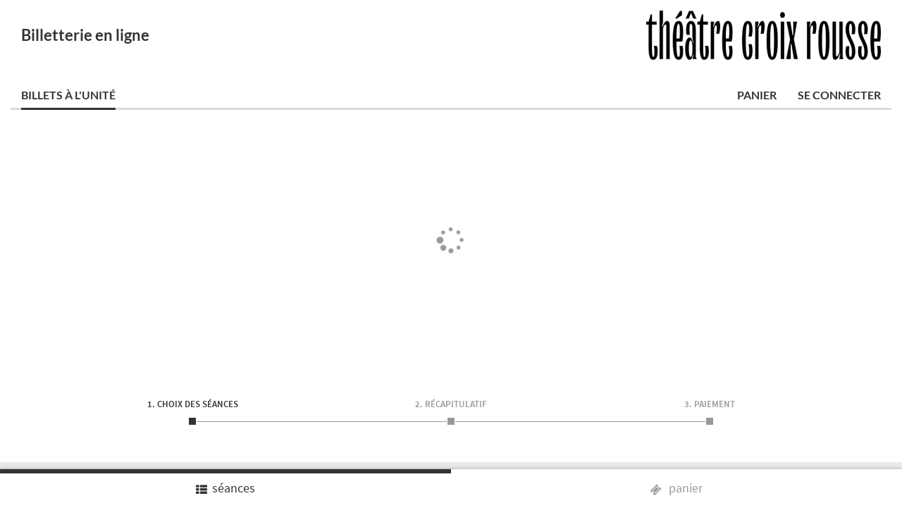

--- FILE ---
content_type: text/html; charset=UTF-8
request_url: https://croix-rousse.notre-billetterie.com/billets?spec=830
body_size: 13572
content:
<!DOCTYPE html>
<!--[if lt IE 7 ]> <html lang="en" class="no-js ie6"> <![endif]-->
<!--[if IE 7 ]>    <html lang="en" class="no-js ie7"> <![endif]-->
<!--[if IE 8 ]>    <html lang="en" class="no-js ie8"> <![endif]-->
<!--[if IE 9 ]>    <html lang="en" class="no-js ie9"> <![endif]-->
<!--[if IE ]>    <html lang="en" class="no-js ie"> <![endif]-->

<!--[if (gt IE 9)|!(IE)]><!--> 
<html lang="fr" class="no-js "> 
<!--<![endif]-->

<head>
    <meta charset="UTF-8" />
    <meta name="viewport" content="width=device-width, initial-scale=1, maximum-scale=1,user-scalable=0">

    <meta http-equiv="X-UA-Compatible" content="IE=edge,chrome=1">
     
    <title>Billetterie en ligne</title>

    <link rel="apple-touch-icon" sizes="180x180" href="/images/icons/apple-touch-icon.png">
    <link rel="icon" type="image/png" sizes="32x32" href="/images/icons/favicon-32x32.png">
    <link rel="icon" type="image/png" sizes="16x16" href="/images/icons/favicon-16x16.png">
    <link rel="manifest" href="/images/icons/site.webmanifest">
    <link rel="mask-icon" href="/images/icons/safari-pinned-tab.svg" color="#5bbad5">
    <link rel="shortcut icon" href="/images/icons/favicon.ico">
    <meta name="msapplication-TileColor" content="#da532c">
    <meta name="msapplication-config" content="/images/icons/browserconfig.xml">
    <meta name="theme-color" content="#ffffff">
    <meta name="robots" content="noindex">

            <link rel="stylesheet" href="/build/css/app.95a40ef0.css" integrity="sha384-JFI0bTrlXa7/nJRLIfciDH+lqjb3/LThKdF0rtM+9eds7anCDiWVme205BsjG24t">
                                                        <link rel="stylesheet" href="https://croix-rousse.notre-billetterie.com/22010/_config/themes/_default/styles.css">
                               
                                                                            <link rel="stylesheet" href="https://croix-rousse.notre-billetterie.com/_includes/_css/forkawesome.css?v=230118185609">
                            
                                                <link rel="stylesheet" href="https://croix-rousse.notre-billetterie.com/_form/gabarit/inputs.css?v=260116181409">
                            
                                                <link rel="stylesheet" href="https://croix-rousse.notre-billetterie.com/_includes/_css/_persoSite.css?v=250904123835">
                            
                                                <link rel="stylesheet" href="https://croix-rousse.notre-billetterie.com/22010/_persoCSS.css?v=190524172406">
                            
                        
                        <script type="text/javascript" src="https://croix-rousse.notre-billetterie.com/_includes/_js/worker.js?v=251126093744"></script>
                                <script type="text/javascript" src="https://croix-rousse.notre-billetterie.com/_includes/_js/sources/UtilStrings.js?v=260116092112"></script>
                                <script type="text/javascript" src="https://croix-rousse.notre-billetterie.com/_includes/_js/sources/UtilDOM.js?v=260112170826"></script>
                                <script type="text/javascript" src="https://croix-rousse.notre-billetterie.com/_includes/_js/sources/Date.js?v=260106170811"></script>
                                <script type="text/javascript" src="https://croix-rousse.notre-billetterie.com/_includes/_js/sources/String.js?v=220405191644"></script>
                                <script type="text/javascript" src="https://croix-rousse.notre-billetterie.com/_includes/_js/API/CAppelAPI.js?v=251223160514"></script>
                                <script type="text/javascript" src="https://croix-rousse.notre-billetterie.com/_includes/_js/API/CapiFormHTML.js?v=260117103759"></script>
                                <script type="text/javascript" src="https://croix-rousse.notre-billetterie.com/_includes/_js/API/CapiConfirme.js?v=260117103846"></script>
                                <script type="text/javascript" src="https://croix-rousse.notre-billetterie.com/_includes/_js/API/CDataAPI.js?v=240202175031"></script>
                                <script type="text/javascript" src="https://croix-rousse.notre-billetterie.com/_includes/_js/API/CControleTarifs.js?v=260115080316"></script>
                                <script type="text/javascript" src="https://croix-rousse.notre-billetterie.com/22010/_body.js?v=250108173729"></script>
            
    <link rel="stylesheet" href="/assets/Fork-Awesome-1.2.0/css/fork-awesome.min.css">

</head>


<body class="page">

    <script type="text/javascript" id="dataLayout-wrapper">
        var dataLayout = {
            context : {"inst":"22010","version":"1.25.1","server":"croix-rousse.notre-billetterie.com","spec":"830","instPA":"wIjMAtMTwADMkxNz4IzNE3LTwkjNg0NDtADOBhMDNDI4","bix":""},
            config : {"user_form_options":{"title":{"required":false,"remove":false},"last_name":{"required":true,"remove":false},"first_name":{"required":true,"remove":false},"fonction":{"required":false,"remove":true},"raison":{"required":false,"remove":true},"address":{"required":true,"remove":false},"zipcode":{"required":true,"remove":false},"city":{"required":true,"remove":false},"country":{"required":true,"remove":false},"phone":{"required":true,"remove":false},"phone2":{"required":true,"remove":false}},"user_form_uppercase":true,"account":{"tabs":{"tickets":true,"receipts":false,"commands":true},"dynamicTabs":[],"mdp_webservice":false},"layout":{"header":{"display":true,"options":{"title":"Billetterie en ligne","title_link":"Th\u00e9\u00e2tre de la Croix Rousse","link":"https:\/\/www.croix-rousse.com","logo":"","target":"_blank"}},"menu":true,"ongletMenu":null,"footer":{"display":true,"options":{"email":"billetterie1@croix-rousse.com","networks":{"facebook":"https:\/\/www.facebook.com\/TheatreCroixRousse\/"}}}},"pages":{"home":{"display":false,"options":{"summary":true,"coming_soon":true}},"tickets":{"display":true,"filters":{"display":true,"options":{"date_order":true,"show_order":true,"available_order":true,"genre":false,"search":true}}},"subscriptions":{"display":false,"filters":{"display":false}},"offers":{"display":false},"cart":{"total":0,"premDT":"","display":true},"account":{"display":true},"boutique":{"rayons":"","display":false}},"general_options":{"donation":false,"free_cart":true,"multiple_payment":true,"locked_option":false,"enquete":true,"naming_fees":"Frais de dossier","text_more_info":"Complet,<br> Des places peuvent se lib\u00e9rer en ligne quelques jours avant la repr\u00e9sentation et sur place le soir-m\u00eame.<br>Restez connect\u00e9\u00b7es et\/ou tentez votre chance sur place !","price_order":"asc","del_allCart":true,"maj_onePlace":true,"del_onePlace":true,"del_oneShow":true,"aff_oneShow":true,"map_oneShow":false,"map_moveExist":false,"map_sameCat":false,"maj_addAbo":true,"aff_simple_impose":false,"upper_show_title":true,"tarif_PAPO":"","title_KLD":"","infos_KLD":"","histo_SP":true,"nbJoHisto_SC":999,"timeLibere":1800,"nbPlus":120,"timeDeco":900,"lignePlace_multi":false,"places_imposees":null,"consultePlan":false,"noAchatSup":false,"checkAdresse":true,"panierDegroupe":false,"okAffRefBV":true,"modeAgence":false,"linkSeances":"","path_CGV":"cgv.html?v=230619111933","path_FAQ":"faq.json?v=250627102627","path_accessibilite":""},"js_options":{"_listeOkTA":""},"scripts":["\/_includes\/_js\/worker.js?v=251126093744","\/_includes\/_js\/sources\/UtilStrings.js?v=260116092112","\/_includes\/_js\/sources\/UtilDOM.js?v=260112170826","\/_includes\/_js\/sources\/Date.js?v=260106170811","\/_includes\/_js\/sources\/String.js?v=220405191644","\/_includes\/_js\/API\/CAppelAPI.js?v=251223160514","\/_includes\/_js\/API\/CapiFormHTML.js?v=260117103759","\/_includes\/_js\/API\/CapiConfirme.js?v=260117103846","\/_includes\/_js\/API\/CDataAPI.js?v=240202175031","\/_includes\/_js\/API\/CControleTarifs.js?v=260115080316","\/22010\/_body.js?v=250108173729"],"stylesheets":["\/_includes\/_css\/forkawesome.css?v=230118185609","\/_form\/gabarit\/inputs.css?v=260116181409","\/_includes\/_css\/_persoSite.css?v=250904123835","\/22010\/_persoCSS.css?v=190524172406"]},
            themes : {"all":[{"datas":{"colors_main":"#333","colors_valid":"#0ad95f","colors_beware":"#ff9933","colors_warning":"#ff0033","content_background":"#ffffff","header_color":"#333","header_font":"Lato","header_font_size":"100%","header_logo_image":"\/22010\/_config\/themes\/_default\/files\/logo.png?v=211202110134","opacity":1,"content_font":"Source Sans Pro","secondary_font":"Lato","header_background":"#FFFFFF","content_background_image_url":"","footer_color":"#000000","footer_background":"#FFFFFF"},"id":"_default","name":"_default","inst":"22010","type":"site","css":".\/22010\/_config\/themes\/_default\/styles.css","version":"211202110137"}],"logo":"\/22010\/_config\/themes\/_default\/files\/logo.png?v=211202110134","fonts":{"header_font":"Lato","content_font":"Source Sans Pro","secondary_font":"Lato"},"css":["\/22010\/_config\/themes\/_default\/styles.css"],"pages":{"faq":[{"question":"Une fois un billet r\u00e9serv\u00e9, de combien de temps dispose-t-on pour finaliser un panier ?","answer":"<p>Vous disposez de 30 minutes \u00e0 partir de la s\u00e9lection des places pour valider votre achat.<\/p>","active":false},{"question":"Quels sont les frais de r\u00e9servation via Internet ?","answer":"<p>Pas de frais de r\u00e9servation.<\/p>","active":false},{"question":"Comment r\u00e9cup\u00e9rer mes billets ?","answer":"<p>Seuls les billets ou abonnements au tarif plein sont envoy\u00e9s par courrier. Les billets \u00e0 tarif r\u00e9duit seront d\u00e9livr\u00e9s au guichet du th\u00e9\u00e2tre au minimum 48 h apr\u00e8s la transaction, du mardi au vendredi de 13h00 \u00e0 19h00, les samedis de 14h00 \u00e0 19h00, ou le soir-m\u00eame du spectacle (le soir du premier spectacle pour les abonnements) sur le lieu de la repr\u00e9sentation, au moins vingt minutes avant le d\u00e9but du spectacle, sur pr\u00e9sentation des justificatifs..<\/p>","active":false},{"question":"Quelle est la limite pour acheter des billets sur un prochain spectacle ?","answer":"<p>L'achat en ligne peut s'effectuer jusqu'\u00e0 20 heures avant la repr\u00e9sentation.<br>Nous vous invitons \u00e0 lire les Conditions g\u00e9n\u00e9rales de vente.<\/p>","active":false},{"question":"Comment fonctionne le tarif Famille 3 et + et le Tarif Groupe 5 et + ?","answer":"<p>En famille 3 et + : \u00e0 partir de 3 membres d'une m\u00eame famille assistant \u00e0 la m\u00eame repr\u00e9sentation.<br>Entre amis 5 et + : groupe d'amis, \u00e0 partir de 5, assistant \u00e0 la m\u00eame repr\u00e9sentation.<\/p><p>Pour ces 2 tarifs, les personnes b\u00e9n\u00e9ficiant d'un tarif encore inf\u00e9rieur, \u00e0 savoir les -30 ans, les demandeurs d'emploi, les -12 ans et les b\u00e9n\u00e9ficiaires du rsa conservent le tarif auquel ils ont droit.<br>Exemple : pour un groupe de 5 amis dont l'un a -30 ans et un autre est demandeur d'emploi, vous cochez pour 3 personnes le tarif Entre Amis, puis un Tarif -30 ans, et un tarif Dem. d'emploi.<\/p>","active":false}],"cgv":"cgv.html","mentions":"mentions.html"},"layout":{"main":{"title":"Billetterie en ligne","title_inst":"Th\u00e9\u00e2tre de la Croix Rousse","background_color":"#FFFFFF"},"header":{"background_color":"#EEEEEE","color":"#000000","logo":"images\/_logoEntete.png","logo_link":"croix-rousse.com"},"footer":{"background_color":"#FFFFFF","socials_networks":[{"sn":"facebook","link":"https:\/\/www.facebook.com\/TheatreCroixRousse\/"}]}}},
            texts : {"SI_btn_acces_contenu":"Acc\u00e9der au contenu","SI_navigation_principale":"Navigation principale","SI_menu":"Menu","SI_menu_open":"Ouvrir le menu","SI_menu_close":"Fermer le menu","SI_bienvenue":"Bienvenue","SI_continuer":"Continuer","SI_valider":"Valider","SI_accepter":"Accepter","SI_refuser":"Refuser","SI_ajouter":"Ajouter","SI_deconnexion":"D\u00e9connexion","SI_deconnecte":"Vous avez \u00e9t\u00e9 d\u00e9connect\u00e9 !","SI_modifier":"Modifier","SI_annuler":"Annuler","SI_enregistrer":"Enregistrer","SI_selectionner":"S\u00e9lectionner","SI_afficher_plus":"Afficher la suite","SI_ouvrir":"Ouvrir","SI_fermer":"Fermer","SI_retour":"Retour","SI_oui":"Oui","SI_non":"Non","SI_de":"de","SI_a":"\u00e0","SI_du":"du","SI_au":"au","SI_le":"le","SI_a2":"\u00e0","SI_et":"et","SI_ou":"ou","SI_chargement":"Chargement...","SI_afficher":"Afficher","SI_authentification":"Authentification","SI_nouveau_compte":"Nouveau compte","SI_masquer":"Masquer","SI_envoyer":"Envoyer","SI_reserver":"Je r\u00e9serve","SI_confirmer":"Confirmer","SI_requis":"requis","SI_choisir_fichier":"Choisir un fichier","SI_titre":"intitul\u00e9","SI_statut":"statut","SI_telecharger_pdf":"T\u00e9l\u00e9charger le PDF","SI_afficher_pdf":"Visualiser le PDF","SI_supprimer_pdf":"Supprimer le PDF","SI_telecharger_doc":"T\u00e9l\u00e9charger le document","SI_afficher_doc":"Visualiser le document","SI_supprimer_doc":"Supprimer le document","SI_telecharger":"T\u00e9l\u00e9charger","SI_uploader":"Uploader","SI_uploader_document":"Uploader un document","SI_supprimer":"Supprimer","SI_valide":"valid\u00e9","SI_refuse":"refus\u00e9","SI_expire":"expir\u00e9","SI_en_attente":"en cours de validation","SI_page_introuvable":"Page introuvable !","SI_nav_entete":"Billetterie en ligne","SI_nav_accueil":"Accueil","SI_nav_billets":"Billets \u00e0 l'unit\u00e9","SI_nav_abonnements":"Abonnements","SI_nav_abonnements_seances":"Choix des s\u00e9ances","SI_nav_cartes_offres":"Cartes et offres","SI_nav_panier":"Panier","SI_nav_panier_lock":"Panier en attente","SI_nav_pochette":"Pochette","SI_nav_login":"Se connecter","SI_formulaire":"Formulaire","SI_regroupe":"regroup\u00e9","SI_degroupe":"d\u00e9group\u00e9","SI_justif":"Justificatif","SI_justif_a_presenter":"[justif] \u00e0 pr\u00e9senter sur place.","SI_justif_a_uploader_auth":"[justif] demand\u00e9. Une authentification est n\u00e9cessaire pour s\u00e9lectionner celui-ci sur votre compte.","SI_justif_aucun":"Votre compte ne dispose pas encore du type de justificatif requis pour ce tarif.","SI_justif_ajout":"Ajouter un justificatif","SI_justif_select_placeholder":"S\u00e9lectionner un justificatif","SI_btn_login":"Me connecter","SI_accessibilite":"Accessibilit\u00e9","SI_accessibilite_btn":"Acc\u00e9der \u00e0 la d\u00e9claration d'accessibilit\u00e9","SI_cgv":"Conditions g\u00e9n\u00e9rales de vente","SI_cgv_btn":"Acc\u00e9der aux Conditions G\u00e9n\u00e9rales de Vente","SI_faq":"FAQ","SI_faq_titre":"Foire aux questions","SI_faq_btn":"Acc\u00e9der \u00e0 la FAQ","SI_mentions":"Mentions l\u00e9gales","SI_mentions_btn":"Acc\u00e9der aux mentions l\u00e9gales","SI_form_alpha":"Ce champ ne peut contenir que des lettres.","SI_form_alphatiret":"Ce champ ne peut contenir que des lettres, des chiffres ou des tirets.","SI_form_alphanum":"Ce champ ne peut contenir que des chiffres et des lettres.","SI_form_alphaespaces":"Ce champ ne peut contenir que des lettres et des espaces.","SI_form_confirmer":"Les deux champs n'ont pas la m\u00eame valeur.","SI_form_email":"Cette adresse mail n'est pas valide.","SI_form_requis":"Ce champ est requis.","SI_form_requis_multiple":"Ces champs sont requis.","SI_form_select_requis":"S\u00e9lectionner une valeur.","SI_form_num_invalide":"La quantit\u00e9 est invalide.","SI_form_min_X":"La quandtit\u00e9 minimum est [num].","SI_form_max_X":"La quandtit\u00e9 maximum est [num].","SI_form_X_min":"Ce champ doit contenir au moins [num] caract\u00e8res.","SI_form_X_max":"Ce champ doit contenir moins de [num] caract\u00e8res.","SI_champ":"Ce champ","SI_champ_charac_invalide":"Ce champ contient des caract\u00e8res invalides","SI_champ_invalide":"Le champ est invalide.","SI_erreur":"Erreur","SI_erreur_chargement":"Une erreur est survenue pendant le chargement.","SI_form_erreur_chargement":"Une erreur est survenue pendant le chargement du formulaire.","SI_form_erreur_sauvegarde":"Suite \u00e0 une erreur technique, votre don n'a pas pu \u00eatre enregistr\u00e9.","SI_footer_social":"Page [network] de l'institution'","SI_footer_email":"\u00c9crire un email \u00e0 l'institution","AC_en_bref":"En bref","AC_prochainement":"Prochainement","AC_bientot_complet":"Bient\u00f4t complet","AC_billets_unite":"Billets \u00e0 l'unit\u00e9","AC_billets_unite_acces":"Acc\u00e9der aux billets \u00e0 l'unit\u00e9","AC_abonnements":"Les abonnements","AC_abonnements_acces":"Acc\u00e9der aux abonnements","AC_cartes_offres":"Les cartes et les offres de r\u00e9duction","AC_cartes_offres_acces":"Acc\u00e9der aux offres de r\u00e9ductions","AC_tarifs_infos":"Les tarifs et les informations pratiques","AC_tarifs_infos_acces":"Acc\u00e9der aux tarifs et infos pratiques","AC_spectacle_deja_reserve":"Une autre s\u00e9ance a \u00e9t\u00e9 r\u00e9serv\u00e9e","AC_btn_choix_seances":"Choisir les s\u00e9ances","BU_affiner_aria":"Affiner la liste de spectacles","BU_trier":"Trier","BU_tri_date":"Par date","BU_tri_spectacle":"Par spectacle","BU_tri_dispo":"Par disponibilit\u00e9","BU_filtrer_titre":"Filtrer","BU_filtrer_select":"Filtrer ...","BU_filtre_dance":"Danse","BU_filtre_cirque":"Cirque","BU_filtre_theatre":"Th\u00e9\u00e2tre","BU_filtre_musique":"Musique","BU_filtre_tous":"Tous","BU_rechercher":"Rechercher un spectacle","BU_recherche_sans_resultat":"Pas de r\u00e9sultat.","BU_afficher_tous":"Afficher tous les spectacles","BU_seances_btn_retour":"Retour \u00e0 la liste des spectacles","BU_btn_masquer_complets":"Masquer les spectacles complets","BU_seances_erreur_chargement":"Le chargement des spectacles a \u00e9chou\u00e9.","BU_seances_aucun_spectacle":"Aucun spectacle n'est disponible actuellement.","BU_seances_futures":"S\u00e9ances \u00e0 venir","BU_seances_passees":"S\u00e9ances pass\u00e9es","BU_seances_prochainement":"Prochainement","BU_seance_X_erreur_chargement":"Les billets du spectacle [id] n'ont pas pu \u00eatre charg\u00e9s","BU_seance_btn_afficher_s":"Voir la s\u00e9ance | Voir les s\u00e9ances","BU_seance_btn_afficher_aria":"Afficher la liste de s\u00e9ances pour le spectacle [spectacle]","BU_seance_btn_info":"Plus d'infos","BU_seance_btn_masquer":"Masquer","BU_seance_btn_liste_attente":"Liste d'attente","BU_seance_btn_ajouter":"Ajouter un billet","BU_seance_btn_ajouter_aria":"Ajouter un billet pour [spectacle], s\u00e9ance du [date] \u00e0 [heure]","BU_seance_btn_choisir":"Choisir cette seance","BU_seance_btn_indispo":"La r\u00e9servation est momentan\u00e9ment indisponible.","BU_seance_btn_passee":"D\u00e9j\u00e0 pass\u00e9es","BU_seances_aucune_seances":"Pas de s\u00e9ances pour ce spectacle.","BU_seance_btn_places_indisponibles":"Places indisponibles","BU_seance_msg_passee_s":"La s\u00e9ance est pass\u00e9e | Les s\u00e9ances sont pass\u00e9es","BU_spectacle_msg_passee_s":"Le spectacle est pass\u00e9 | Les spectacles sont pass\u00e9s","BU_msg_X_survol_vignette":"R\u00e9servez vos places pour [data]","BU_tarifs_chargement_en_cours":"Chargement des tarifs en cours","BU_seance_placement_libre":"Placement non num\u00e9rot\u00e9","BU_placement_numerote":"Placement num\u00e9rot\u00e9","BU_placement_numerote_auto":"Placement num\u00e9rot\u00e9 automatique","BU_choisir_sur_plan":"Choisir sur le plan","BU_placement_choisir":"Choisissez vos si\u00e8ges sur le plan","BU_seance_gratuit":"gratuit","BU_etat_progres":"En cours","BU_etat_ok":"R\u00e9serv\u00e9","BU_etat_changement":"En cours de changement","BU_etat_valid":"R\u00e9serv\u00e9","BU_btn_valider_payer":"Valider et payer","BU_spectacle_s":"spectacle | spectacles","BU_spectacle_ajoute_s":"spectacle ajout\u00e9 | spectacles ajout\u00e9s","BU_billet_s":"billet | billets","BU_billet_reserve_s":"billet r\u00e9serv\u00e9 | billets r\u00e9serv\u00e9s","BU_autres_montants":"Autres montants","BU_etape_abonnement":"Choix de l'abonnement","BU_etape_seances":"choix des s\u00e9ances","BU_etape_recap":"r\u00e9capitulatif","BU_etape_paiement":"paiement","BU_nav_mobile_seances":"s\u00e9ances","BU_nav_mobile_panier":"panier","BU_salle":"Salle","BU_salle_introuvable":"Salle non r\u00e9pertori\u00e9e","PA_titre_recap":"R\u00e9capitulatif du panier","PA_titre_encours":"Panier en cours","PA_msg_vide":"Le panier est vide","PA_chrono_titre":"Votre panier est bloqu\u00e9 pour","PA_chrono_titre_s":"Votre billet est bloqu\u00e9 pour | Vos billets sont bloqu\u00e9s pour","PA_chrono_jour_s":"jour | jours","PA_chrono_fini":"Temps expir\u00e9","PA_btn_payer":"Poursuite de la commande","PA_btn_payer_summary":"Poursuite de la commande","PA_btn_reserve":"Proc\u00e9der \u00e0 la r\u00e9servation","PA_btn_finaliser_reserve":"Finaliser ma r\u00e9servation","PA_total":"Total","PA_total_titre":"Total de la commande","PA_solde":"Solde","PA_reste_cb":"Reste \u00e0 payer par CB","PA_tarif":"tarif","PA_btn_select_tarif":"S\u00e9lectionnez un tarif","PA_btn_aucun_tarif":"Aucun tarif disponible","PA_btn_ajouter_billet":"Ajouter un billet","PA_tarif_X_erreur":"Erreur : pas de tarif '[tarif]' pour la cat\u00e9gorie '[cat]'","PA_tarif_label_erreur":"Intitul\u00e9 indisponible","PA_cartes_disponibles":"Choisir parmi les cartes d\u00e9j\u00e0 disponibles","PA_carte_msg_numero":"Merci de pr\u00e9cisser votre num\u00e9ro de carte","PA_carte_numero":"N\u00b0 de carte","PA_carte_titulaire":"Nom du titulaire","PA_carte_btn_saisie_ref":"Saisir une r\u00e9f\u00e9rence","PA_carte_msg_mauvais_num":"Le num\u00e9ro de carte n'existe pas","PA_carte_btn_ajout_carte":"Ajouter une carte","PA_carte_msg_ajout_carte":"Ajouter une carte","PA_carte_type":"Type de carte","PA_carte_btn_choix_type":"Choisissez un type de carte","PA_carte_prenom":"Pr\u00e9nom","PA_carte_nom":"Nom","PA_carte_nom_prenom":"Nom et pr\u00e9nom","PA_autres":"Autres","PA_carte_supprimer":"Voulez-vous supprimer cette carte ?","PA_carte_msg_modif_ok":"Votre carte a bien \u00e9t\u00e9 modifi\u00e9e","PA_prestas_btn_autres":"Autres prestations","PA_prestas_btn_ajouter":"Ajouter des prestations \u00e0 la s\u00e9ance","PA_msg_ajouter_spectacle":"Vous pouvez ajouter \u00e0 votre panier un Billet suspendu.\n\nCe geste solidaire vise \u00e0 offrir un billet \u00e0 un\u00b7e inconnu\u00b7e, une place de spectacle non-dat\u00e9e qui sera ensuite redistribu\u00e9e par l'\u00e9quipe du TXR \u00e0 des personnes en situation de pr\u00e9carit\u00e9, \u00e0 des associations locales partenaires du TXR, ou \u00e0 des personnes en situation de handicap n\u00e9cessitant la pr\u00e9sence d'un\u00b7e accompagnant\u00b7e.","PA_msg_ajouter_seance":"Vous avez la possibilit\u00e9 d'ajouter des prestations \u00e0 cette s\u00e9ance","PA_prestas_associees":"Prestations associ\u00e9es","PA_don":"Don","PA_suppr_panier":"Vider le panier ?","PA_suppr_panier_msg":"Votre panier est actuellement vide","PA_place_s":"place | places","PA_place_reservee_s":"place r\u00e9serv\u00e9e | places r\u00e9serv\u00e9es","PA_suppr_ligne_s":"Voulez-vous supprimer cette ligne ? | Voulez-vous supprimer ces lignes ?","PA_suppr_billet_s":"Voulez-vous supprimer ce billet ? | Voulez-vous supprimer ces billets ?","PA_suppr_seance_s":"Voulez-vous supprimer cette s\u00e9ance ? | Voulez-vous supprimer ces s\u00e9ances ?","PA_suppr_presta_s":"Voulez-vous supprimer cette prestation ? | Voulez-vous supprimer ces prestations ?","PA_suppr_demande_s":"Voulez-vous supprimer cette demande ? | Voulez-vous supprimer ces demandes ?","PA_suppr_item_s":"Voulez-vous supprimer cette ligne ? | Voulez-vous supprimer ces lignes ?","PA_suppr_abo_s":"Voulez-vous supprimer cet abonnement ? | Voulez-vous supprimer ces abonnements ?","PA_aide_panier_suppr":"Vider le panier","PA_aide_carte_suppr":"Supprimer cette carte","PA_aide_carte_modifier":"Modifier cette carte","PA_aide_item_suppr":"Supprimer cette ligne","PA_aide_abo_suppr":"Supprimer cet abonnement","PA_aide_abo_modifier":"Modifier cet abonnement","PA_aide_prestation_suppr":"Supprimer cette prestation","PA_aide_demande_suppr":"Supprimer cette demande","PA_aide_seance_suppr":"Supprimer cette s\u00e9ance","PA_aide_moderetrait_suppr":"Supprimer ce mode de retrait","PA_aide_place_suppr":"Supprimer ce billet","PA_aide_place_afficher_plan":"Afficher le plan de salle","PA_aide_place_changer_plan":"Choisir un autre si\u00e8ge","PA_aide_place_changer_tarif":"Choisir un autre tarif","PA_billets_X_choix_nombre":"Nombre de billets souhait\u00e9s ([amount] max.)","PA_categorie_choix":"Cat\u00e9gorie souhait\u00e9e","PA_select_categorie":"Choisir une cat\u00e9gorie","PA_panier_contient_X_billet_s":"Votre panier est vide | Votre panier contient [count] billet | Votre panier contient [count] billets","PA_msg_tarifs":"Il vous reste de(s) tarif(s) \u00e0 s\u00e9lectionner","PA_msg_X_place_s":"Vous avez ajout\u00e9 toutes les places | Il vous reste [count] place \u00e0 ajouter | Il vous reste [count] places \u00e0 ajouter","PA_btn_valider_seance":"Valider la s\u00e9ance","PA_btn_continuer_achats":"Poursuivre mes achats","PA_btn_bloquer_24":"Bloquer l'option 24H","PA_btn_finaliser_achats":"Finaliser mon achat","PA_btn_vider_panier":"Vider mon panier","PA_reserver":"R\u00e9server","PA_etape":"\u00e9tape","PA_strapontin":"Strapontin","PA_titre_abos":"Abonnements","PA_titre_cartes":"Cartes","PA_titre_billets":"Billets","PA_titre_liste_attente":"Liste d'attente","PA_titre_prestations":"Prestations","PA_titre_kdos":"Ch\u00e8ques cadeaux","PA_titre_seances":"S\u00e9ances","PA_titre_autre":"Autre","PA_titre_autres_montants":"Autres montants","PA_titre_autres_prestations":"Autres prestations","PA_btn_poursuivre":"Poursuivre mon parcours","PA_btn_valider_passer":"Valider et passer \u00e0 l'\u00e9tape suivante","PA_liste_attente_modale_titre":"Inscription en liste d'attente","PA_liste_attente_modale_message":"","PA_msg_erreur":"D\u00e9sol\u00e9, une erreur interne est survenue !","PA_msg_erreur_chargement":"Le panier n'a pas pu \u00eatre charg\u00e9.","PA_msg_billet_succes":"Votre billet a bien \u00e9t\u00e9 r\u00e9serv\u00e9.","PA_msg_billet_place_succes":"Votre billet a bien \u00e9t\u00e9 ajout\u00e9.","PA_msg_billet_echec":"Suite \u00e0 un probl\u00e8me technique, votre billet n'a pas pu \u00eatre r\u00e9serv\u00e9.","PA_msg_billet_place_echec":"Ce billet est d\u00e9j\u00e0 r\u00e9serv\u00e9. Votre r\u00e9servation a \u00e9t\u00e9 effectu\u00e9e sur un autre emplacement.","PA_msg_billet_X_place_dispo":"Il ne reste qu'une place pour cette s\u00e9ance.","PA_msg_billet_X_places_dispo":"Il ne reste que [count] places pour cette s\u00e9ance.","PA_msg_billets_succes":"Vos billets ont bien \u00e9t\u00e9 r\u00e9serv\u00e9s.","PA_msg_billet_sup_succes":"Vos billets ont bien \u00e9t\u00e9 supprim\u00e9s.","PA_msg_billet_sup_echec":"Suite \u00e0 un probl\u00e8me technique, vos billets n'ont pas pu \u00eatre supprim\u00e9s.","PA_msg_abo_place_succes":"Une place a \u00e9t\u00e9 ajout\u00e9e \u00e0 votre abonnement.","PA_msg_abo_echec":"Suite \u00e0 un probl\u00e8me technique, votre abonnement n'a pas pu \u00eatre ajout\u00e9 au panier.","PA_msg_X_partiel_echec":"Tous les billets demand\u00e9s ne sont pas disponibles. [param1] billets ajout\u00e9s sur [param2].","PA_msg_X_partiel2_echec":"Les billets que vous avez demand\u00e9s ne sont pas tous disponibles. [param1] billet ajout\u00e9 sur [param2].","PA_msg_billets_place_echec":"Certains billets ont d\u00e9j\u00e0 \u00e9t\u00e9 r\u00e9serv\u00e9s. Vos r\u00e9servations ont \u00e9t\u00e9 effectu\u00e9es sur d'autres emplacements.","PA_msg_seance_succes":"Votre s\u00e9ance a bien \u00e9t\u00e9 valid\u00e9e.","PA_msg_seance_echec":"Suite \u00e0 un probl\u00e8me technique, votre s\u00e9ance n'a pas \u00e9t\u00e9 valid\u00e9e.","PA_msg_seance_place_echec":"Plus de place disponible pour cette date.","PA_msg_place_succes":"Votre changement a \u00e9t\u00e9 pris en compte.","PA_msg_place_echec":"Suite \u00e0 un probl\u00e8me technique, votre changement n'a pas pu \u00eatre valid\u00e9.","PA_msg_abo_ajout_succes":"Votre abonnement a bien \u00e9t\u00e9 ajout\u00e9 au panier.","PA_msg_abo_ajout_echec":"Suite \u00e0 un probl\u00e8me technique, votre abonnement n'a pas \u00eatre ajout\u00e9 au panier.","PA_msg_abo_modif_succes":"Votre abonnement a bien \u00e9t\u00e9 modifi\u00e9","PA_msg_abo_modif_echec":"Suite \u00e0 un probl\u00e8me technique, votre billet n'a pas pu \u00eatre modifi\u00e9.","PA_msg_abo_sup_succes":"Votre abonnement a bien \u00e9t\u00e9 supprim\u00e9.","PA_msg_abo_sup_echec":"Suite \u00e0 un probl\u00e8me technique, votre billet n'a pas \u00e9t\u00e9 supprim\u00e9.","PA_msg_panier_sup_succes":"Le panier a \u00e9t\u00e9 vid\u00e9.","PA_msg_panier_sup_echec":"Le panier n'a pas pu \u00eatre vid\u00e9.","PA_msg_cmd_sup_succes":"Votre commande a bien \u00e9t\u00e9 supprim\u00e9e","PA_msg_carte_sup_succes":"Votre carte a bien \u00e9t\u00e9 supprim\u00e9e","PA_msg_carte_sup_echec":"Votre carte n'a pas pu \u00eatre supprim\u00e9e","PA_msg_panier_modif_succes":"Votre panier a bien \u00e9t\u00e9 mis \u00e0 jour","PA_msg_panier_modif_echec":"Votre panier n'a pas pu \u00eatre mis \u00e0 jour","PA_msg_places_max":"Vous avez atteint le nombre de place autoris\u00e9","PA_msg_deplace_selectioner":"Merci de s\u00e9lectionner des places \u00e0 d\u00e9placer","PA_msg_deplace_succes":"Votre place a bien \u00e9t\u00e9 d\u00e9plac\u00e9e","PA_msg_deplace_multiple":"Vos places ont bien \u00e9t\u00e9 d\u00e9plac\u00e9es","PA_msg_deplace_en_cours":"Des places sont en cours de changement","PA_reftype_ref":"R\u00e9f\u00e9rence","PA_reftype_card":"Carte","PA_reftype_subscription":"Abonnement","PA_reftype_formule":"Formule","PA_formules_billets_regroupe":"Les formules et billets sont affich\u00e9s ensemble. Cliquer pour d\u00e9grouper.","PA_formules_billets_degroupe":"Les formules et billets sont affich\u00e9s s\u00e9paremment. Cliquer pour regrouper.","PA_sursis_titre":"Votre panier est bient\u00f4t expir\u00e9","PA_sursis_ajouter_X_minutes_s":"Ajouter un d\u00e9lai d'[count]&nbsp;minute&nbsp;? | Ajouter un d\u00e9lai de [count]&nbsp;minutes&nbsp;?","PA_sursis_X_comptearebours":"Il vous reste [countdown] pour accepter.","PA_sursis_btn_refuser":"Non merci","PA_spectacle_X_erreur_chargement":"Le spectacle [id] n'a pas pu \u00eatre charg\u00e9","PA_seance_X_erreur_chargement":"La s\u00e9ance [id] n'a pas pu \u00eatre charg\u00e9e","PA_nbMax_atteint":"(max. atteint)","PA_X_nbMax":"([count] max.)","PA_nbMax_seance_atteint":"(max. par s\u00e9ance atteint)","PA_X_nbMax_seance":"([count] max. par s\u00e9ance)","PA_nbMaxCtrl_atteint":"Nombre maximum de places atteint pour cette s\u00e9ance.","PA_promo_form_titre":"Appliquer un code promo","PA_promo_form_btn":"V\u00e9rifier","PA_promo_form_msg_succes":"Le code a bien \u00e9t\u00e9 pris en compte.","PA_promo_form_msg_erreur":"Le code est invalide ou il a d\u00e9j\u00e0 \u00e9t\u00e9 utilis\u00e9.","PO_titre":"Pochette","PO_texte":"L'impression des billets est nominative et se fait sur feuille A4 au format PDF. Merci de compl\u00e9ter l'identit\u00e9 de chaque porteur de billets pour pouvoir cr\u00e9er les fichiers \u00e0 t\u00e9l\u00e9charger. Vous pourrez modifier si n\u00e9cessaire les identit\u00e9s ult\u00e9rieurement. <br><br>Les billets peuvent aussi \u00eatre pr\u00e9sent\u00e9s directement sur le <b>smartphone<\/b> lors de l'acc\u00e8s en salle, en cliquant sur 'Afficher le billet'. <br>Les billets sont \u00e9galement accessibles \u00e0 tout moment dans votre Compte spectateur\u00b7rice.","PO_vide":"Il n'y a pas de billets \u00e0 imprimer","PO_completer":"Compl\u00e9ter l'identit\u00e9","PO_identite_label":"Personnes ou structures d\u00e9j\u00e0 enregistr\u00e9es :","PO_form_tit":"Type","PO_form_nom_stru":"Nom de la structure","PO_form_societe":"Structure","PO_form_personne":"Personne","PO_form_nom":"Nom","PO_form_nom_soc":"Nom de la soci\u00e9t\u00e9","PO_form_prn":"Pr\u00e9nom","PO_form_incomplet":"\u00c0 compl\u00e9ter","PL_alerte_titre":"Alerte Infos","PL_titre":"Choisissez vos places sur le plan","PL_titre_consult":"Plan de salle","PL_titre_recap":"R\u00e9capitulatif de vos billets pour cette s\u00e9ance","PL_msg_places":"Merci de s\u00e9lectionner vos places directement dans le plan.","PL_msg_nombre":"<div id='diDS'>Pour faciliter le placement, vous pouvez indiquer directement le nombre de billets command\u00e9s :<\/div>","PL_deplacement_msg":"Merci de s\u00e9lectionner des places \u00e0 d\u00e9placer sur le plan","PL_deplacement_msg_alt":"Vous avez s\u00e9lectionn\u00e9 toutes vos places. Si vous souhaitez changer d'emplacement, merci de s\u00e9lectionner des places \u00e0 d\u00e9placer sur le plan.","PL_deplacement_titre":"Place en cours de d\u00e9placement","PL_btn_afficher_categories":"Voir la liste des cat\u00e9gories","PL_fermer":"fermer la fen\u00eatre","PL_zoom":"Agrandir le plan","PL_dezoom":"R\u00e9duire le plan","PL_zones_btn_retour":"Retour au choix des zones","PL_zones_msg_select":"S\u00e9lectionnez une zone","PL_zones_titre_select":"Zones \u00e0 s\u00e9lectionner","PL_valider":"Continuer vers le panier","PL_disponible":"disponible","PL_tarif_indisponible_pour_seance":"tarif indisponible pour cette s\u00e9ance","PL_indisponible":"indisponible","PL_non_autorisee":"non autoris\u00e9","PL_btn_infos":"Plus d'infos","PL_msg_suppr":"Voulez-vous supprimer ce billet ?","PL_X_places_placer_msg_s":"Vous avez une place \u00e0 s\u00e9lectionner sur le plan de salle | Vous avez des places ([count]) \u00e0 s\u00e9lectionner sur le plan de salle","PL_X_places_placer_msg2_s":"Il vous reste [count] place \u00e0 s\u00e9lectionner sur le plan | Il vous reste [count] places \u00e0 s\u00e9lectionner sur le plan","PL_selection":"Places s\u00e9lectionn\u00e9es","PL_toutes_places_selectionees":"Vous avez s\u00e9lectionn\u00e9 toutes vos places","AB_titre":"Abonnements","AB_vide":"Il n'y a pas d'abonnement pour le moment.","AB_thematiques_titre":"Th\u00e9matiques","AB_formules_titre":"Formules d'abonnement","AB_formules_vide":"Il n'y a pas de formules d'abonnement pour le moment.","AB_formule_X_erreur_chargement":"La formule [id] n'a pas pu \u00eatre charg\u00e9e","AB_formule_accessible_avantle_X":"Formule accessible avant le [date]","AB_formule_accessible_apresle_X":"Formule accessible \u00e0 partir du [date]","AB_proposition_accessible_avantle_X":"Proposition accessible avant le [date]","AB_proposition_accessible_apresle_X":"Proposition accessible \u00e0 partir du [date]","AB_abo_X_erreur_chargement":"L'abonnement [id] n'a pas pu \u00eatre charg\u00e9","AB_titre_type":"Type d'abonnement","AB_placeholder_type":"S\u00e9lectionner un type","AB_msg_types_vide":"Cette formule ne dispose pas de types","AB_titre_ref":"Code Sirius","AB_titre_nom":"NOM","AB_titre_prenom":"Pr\u00e9nom","AB_btn_ajouter_abo":"Ajouter un abonnement","AB_btn_ajouter_abonne":"Ajouter un(e) abonn\u00e9(e)","AB_btn_verifier_ref":"V\u00e9rifier","AB_select_categorie":"Choisir une cat\u00e9gorie","AB_msg_ref_inconnue":"R\u00e9f\u00e9rence inconnue","AB_tout_select":"Tout s\u00e9lectionner","AB_tout_deselect":"Tout d\u00e9s\u00e9lectionner","AB_acco_titre":"Accompagnants","AB_seance_non_autorisee":"S\u00e9ance non autoris\u00e9e avec cette formule","AB_categorie":"Cat\u00e9gorie","AB_categorie_select":"Veillez s\u00e9lectionner une cat\u00e9gorie","AB_choisir_autre_categorie":"Choisir une autre cat\u00e9gorie","AB_categorie_selectionnee":"Cat\u00e9gorie s\u00e9lectionn\u00e9e","FI_titre":"Mon compte","FI_nav_titre1":"Tableau de bord","FI_nav_titre2":"Informations personnelles","FI_nav_titre3":"Bon plans, avantages","FI_nav_titre4":"Justificatifs de r\u00e9duction","FI_nav_titre5":"Mes abonnements et cartes","FI_nav_titre6":"Mes billets","FI_nav_titre7":"Mes documents","FI_nav_titre8":"Mes commandes","FI_nav_titre9":"Authentification","FI_msg_auth_ok":"Vous \u00eates authentifi\u00e9 comme ","FI_msg_auth_finaliser":"Finaliser ma connexion","FI_btn_login":"Se connecter","FI_btn_login_visiteur":"Visualiser ma fiche","FI_btn_login_changer":"Changer d'adresse mail","FI_btn_logout":"Se d\u00e9connecter","FI_msg_bienvenue":"Bienvenue sur votre espace personnel","FI_btn_acces_compte":"Acc\u00e9der \u00e0 mon compte","FI_btn_acces_cart":"Acc\u00e9der \u00e0 mon panier","FI_btn_annuler_commande":"Annuler la commande","FI_btn_billets":"Tous mes billets","FI_btn_offres":"Toutes mes offres","FI_btn_reducs":"bons plans","FI_msg_panier_en_cours":"Vous avez un panier d'achat en cours","FI_dispo":"disponibilit\u00e9","FI_seances_futur":"Votre prochain spectacle","FI_seances_present":"En ce moment","FI_seances_passe":"D\u00e9j\u00e0 pass\u00e9","FI_facture":"Facture","FI_recu":"Re\u00e7u fiscal","FI_btn_justif":"Ajouter un justificatif","FI_btn_justif_help":"Seul les fichiers jpeg sont autoris\u00e9s","FI_justif_liste":"Liste des justificatifs envoy\u00e9s","FI_justif_etat_telecharge":"Juste t\u00e9l\u00e9charg\u00e9","FI_justif_etat_oupas":"T\u00e9l\u00e9charg\u00e9 par erreur, \u00e0 supprimer de suite","FI_justif_etat_envoye":"Envoy\u00e9 au service billetterie","FI_justif_etat_aSupprimer":"Demande de suppression de l'internaute","FI_justif_etat_incorrect":"Ne correspond pas au format demand\u00e9","FI_justif_etat_refuse":"Du bon format mais refus\u00e9","FI_justif_etat_valide":"Valid\u00e9 par la billetterie","FI_justif_etat_pasEncore":"Valid\u00e9 mais pas encore actif","FI_justif_etat_tropTard":"Valid\u00e9 mais n'est plus actif","FI_justif_etat_annule":"Annul\u00e9 par la billetterie","FI_fichier_msg_trop_lourd":"Veuillez entrer une image en dessous de 512ko.","FI_fichier_msg_format":"Veuillez entrer une image au bon format (jpg, jpeg, png ou bmp).","FI_btn_retour_auth":"Revenir \u00e0 l'authentification","FI_aucun_justif":"Aucun justificatif pour cette institution.","FI_pas_de_doc":"pas de document ...","FI_compte_email":"Mon adresse mail","FI_compte_email_required":"Une adresse e-mail est requise.","FI_compte_identite":"Je pr\u00e9cise mon identit\u00e9","FI_compte_mdp":"Mot de passe","FI_compte_mdp_required":"Un mot de passe est requis.","FI_compte_mdp_length":"Ce mot de passe n'est pas assez long (12 charact\u00e8res minimum).","FI_compte_mdp2":"Confirmer votre mot de passe","FI_compte_mdp2_required":"Merci de bien vouloir confirmer votre mot de passe.","FI_compte_mdp2_confirm":"Les deux mots de passe ne correspondent pas.","FI_compte_titre":"Titre","FI_compte_titre_madame":"madame","FI_compte_titre_monsieur":"monsieur","FI_compte_titre_requis":"Merci de bien vouloir s\u00e9lectionner un titre","FI_compte_nom":"Nom","FI_compte_prenom":"Pr\u00e9nom","FI_compte_fonction":"Fonction","FI_compte_raison":"Raison sociale","FI_compte_adresse":"Adresse","FI_compte_code_postal":"Code postal","FI_compte_ville":"Ville","FI_compte_pays":"Pays","FI_compte_telephone":"T\u00e9l\u00e9phone","FI_compte_portable":"Portable","FI_compte_oneof_phones":"Veuillez fournir au moins un num\u00e9ro de t\u00e9l\u00e9phone.","FI_compte_cree_msg":"Votre compte a bien \u00e9t\u00e9 cr\u00e9\u00e9","FI_compte_modif_msg":"Votre compte a bien \u00e9t\u00e9 mis \u00e0 jour","FI_email_modif_btn":"Modifier mon adresse mail","FI_email_modif_msg":"Votre adresse mail a bien \u00e9t\u00e9 mise \u00e0 jour","FI_mdp_modif_btn":"Modifier mon mot de passe","FI_mdp_modif_msg":"Votre mot de passe a bien \u00e9t\u00e9 mis \u00e0 jour","FI_mdp_afficher":"Afficher le mot de passe","FI_mdps_afficher":"Afficher les mots de passe","FI_histo_vide":"L'historique de vos commandes est vide.","FI_afficher_billet":"afficher le billet","FI_spectacles_passes":"Mes spectacles pass\u00e9s","FI_spectacles_futurs":"Mes spectacles \u00e0 venir","FI_spectacles_futurs_vide":"Vous n'avez pas de s\u00e9ances pr\u00e9vues prochainement.","FI_place_en_attente_s":"place en attente | places en attente","ID_titre_prestations":"Prestations","ID_titre_coords":"Mes coordonn\u00e9es","ID_titre_don":"Faire un don","ID_titre_mode_retrait":"Mode de retrait","ID_titre_mode_paiement":"Mode de paiement","ID_btn_payer":"Proc\u00e9der au paiement","ID_btn_auth":"Authentification","ID_btn_nouveau_compte":"Cr\u00e9er un nouveau compte","ID_email":"Adresse mail","ID_email_msg":"Votre adresse mail","ID_email_nouveau":"Nouvelle adresse","ID_mdp":"Mot de passe","ID_mdp_msg":"Votre mot de passe","ID_mdp_nouveau":"Nouveau mot de passe","ID_mdp_modif_btn":"Modifier mon mot de passe","ID_mdp_oubli_btn":"Mot de passe oubli\u00e9 ?","ID_mdp_confirmer_btn":"Confirmer votre mot de passe","ID_auth_alt_msg":"Vous pouvez \u00e9galement vous connecter avec :","ID_auth_modif_btn":"Modifier ma saisie","ID_auth_email_alt":"Autre adresse mail","ID_anon_msg_bienvenue":"Votre adresse n'est pas dans notre base de donn\u00e9es.","ID_anon_btn_creer_compte":"Je cr\u00e9e un compte","ID_anon_msg_adresse_ok":"Votre adresse est enregistr\u00e9e.","ID_anon_msg_adresse_ok2":"Si vous souhaitez la v\u00e9rifier, merci de bien vouloir vous identifier.","ID_anon_btn_auth":"Je m'identifie pour cette commande","ID_visiteur_msg_bienvenue":"Votre adresse mail existe dans notre base de donn\u00e9es.","ID_visiteur_msg_mail":"Je souhaite recevoir un lien pour acc\u00e9der mon compte","ID_visiteur_msg_mail_envoye":"Nous vous avons envoy\u00e9 un courriel pour initialiser votre compte. Une fois modifi\u00e9, saisissez-le ci-dessus.","ID_visiteur_btn_mail":"Envoyer le lien sur mon adresse mail","ID_visiteur_msg_continuer":"Je poursuis sans acc\u00e8s \u00e0 mon compte (commande rapide) ","ID_visiteur_btn_continuer":"Finaliser la commande","ID_membre_btn_auth":"Se connecter \u00e0 mon compte","ID_membre_btn_continuer":"Finaliser la commande","ID_mdp_incorrect_msg":"Votre mot de passe est incorrect ou, pour des raisons de s\u00e9curit\u00e9, merci de le modifier.","ID_mdp_requis_msg":"Votre mot de passe est requis","ID_mdp_mail_btn":"recevoir un lien pour changer mon mot de passe","ID_mdp_mail_msg":"Nous vous avons envoy\u00e9 un courriel pour changer votre mot de passe. Une fois modifi\u00e9, saisissez-le ci-dessus.","ID_adresse_incomplete_titre":"Attention","ID_adresse_incomplete_ligne1":"L'adresse postale que vous avez renseign\u00e9e est incompl\u00e8te.","ID_adresse_incomplete_ligne2":"Merci de vous rendre sur votre espace personnel pour la mettre \u00e0 jour.","ID_adresse_indisponible_titre":"Attention","ID_adresse_indisponible_texte":"Merci de saisir une adresse postale, les nouveaux contr\u00f4les bancaires requi\u00e8rent cette information.","ID_adresse_complete_titre":"Votre adresse","ID_adresse_complete_ligne1":"L'adresse postale que vous avez renseign\u00e9e est&nbsp;:","ID_adresse_btn":"Actualiser mon adresse","ID_mdp_mail_msg_simple":"Nous vous avons envoy\u00e9 un courriel pour changer votre mot de passe.","ID_mdp_longueur_msg":"Minimum [num] caract\u00e8res","ID_nav_auth":"Authentification","ID_nav_infos":"Informations personnelles","ID_nav_creer":"Cr\u00e9er un nouveau compte","ID_nav_coords":"Mes coordonn\u00e9es","ID_btn_maj":"Mettre \u00e0 jour mon compte","ID_btn_creer":"Cr\u00e9er mon compte","ID_btn_valider":"Valider l'identification","ID_login_titre":"Pour me connecter","ID_login_id":"Login\/Email","ID_login_id_placeholder":"adresse de votre messagerie \u00e9lectronique","ID_login_mdp":"Mot de passe","ID_login_mdp_placeholder":"minimum 12 caract\u00e8res","ID_login_mdp2":"Confirmer votre mot de passe","ID_login_mdp2_placeholder":"","CO_titre":"Cartes et offres","RT_mode_retrait":"Mode de retrait","RT_mode_retrait_erreur":"Mode de retrait introuvable","RT_validation_msg":"Merci de s\u00e9lectionner une m\u00e9thode de retrait.","PM_mode_paiement":"Mode de paiement","PM_paiement_diff":"Paiement diff\u00e9r\u00e9","PM_validation_msg":"Merci de s\u00e9lectionner un mode de paiement.","PM_iban_msg_erreur_1":"les deux premiers caract\u00e8res (code pays) doivent \u00eatre alphab\u00e9tiques","PM_iban_msg_erreur_2":"les deux caract\u00e8res apr\u00e8s le code pays (3 et 4) doivent \u00eatre num\u00e9riques","PM_iban_msg_erreur_3":"un IBAN ne contient que des caract\u00e8res alpha-num\u00e9riques","PM_iban_msg_erreur_4":"un IBAN ne peut d\u00e9passer 34 caract\u00e8res","PM_iban_msg_erreur_5":"un IBAN ne peut contenir moins de 15 caract\u00e8res","PM_iban_msg_erreur_6":"un IBAN de France doit contenir 27 caract\u00e8res","PM_iban_msg_erreur_7":"Erreur de checksum","PM_iban_msg_err_inconnue":"Erreur inconnue","RC_recap_titre":"R\u00e9capitulatif de votre paiement","RC_recap_msg":"Merci de v\u00e9rifier l&apos;int\u00e9gralit\u00e9 des informations de votre commande. <br><br>Apr\u00e8s la validation de votre paiement en ligne, vous recevrez <font color='#EE82EE'>automatiquement<\/font> 2 emails:<br>- Votre ticket de carte bancaire<br> - Votre r\u00e9capitulatif de commande (contenant, cas \u00e9ch\u00e9ant, le lien pour t\u00e9l\u00e9charger vos billets ou ch\u00e8ques cadeaux) <font color='red'> : si vous ne le visualisez pas, v\u00e9rifiez le dossier Spams, Ind\u00e9sirables ou Promotions de votre bo\u00eete mail.<\/font>","RC_cgv":"les conditions g\u00e9n\u00e9rales de vente","RC_cgv_btn":"J'ai lu et j'accepte","RC_cgv_msg":"Merci d'accepter pour proc\u00e9der au paiement","RC_frais":"Frais de dossier","ER_1":"en attente de validation","ER_2":"t\u00e9l\u00e9charg\u00e9 par erreur \u00e0 supprimer de suite","ER_3":"valid\u00e9 mais p\u00e9riode de validit\u00e9 termin\u00e9e","ER_4":"annul\u00e9 par la billetterie","ER_5":"ne correspond pas au format demand\u00e9","ER_6":"du bon format mais refus\u00e9","ER_11":"\u00e0 supprimer (envoy\u00e9 au service billetterie)","ER_12":"\u00e0 supprimer (valid\u00e9 par la billetterie)","ER_13":"\u00e0 supprimer (g\u00e9n\u00e9r\u00e9 par la billetterie)","ER_21":"envoy\u00e9 au service billetterie","ER_22":"valid\u00e9 par la billetterie","ER_23":"g\u00e9n\u00e9r\u00e9 par la billetterie","TC_ref_utilise":"Ce num\u00e9ro a d\u00e9j\u00e0 \u00e9t\u00e9 utilis\u00e9 pour ajouter un billet au panier","ER_error":"Une erreur est survenue","ER_501":"Aucune r\u00e9f\u00e9rence fournie","ER_502":"R\u00e9f\u00e9rence inconnue","ER_503":"Erreur de format","ER_504":"Erreur de saison (carte d'une autre saison) le champ erreur donne la saison","ER_505":"R\u00e9f\u00e9rence pas encore valide","ER_506":"La r\u00e9f\u00e9rence n'est plus valide","ER_507":"Spectacle d\u00e9j\u00e0 pris avec cette carte","ER_508":"Droit utilis\u00e9 (ex avantage amis pour 2 places)","ER_chargement_spectacles":"Suite \u00e0 un probl\u00e8me technique, les spectacles n'ont pas pu \u00eatre charg\u00e9s.","ER_tarifs_indisponibles":"Tarifs indisponibles"},
            user : null,
            access_token : "",
            root : "https://croix-rousse.notre-billetterie.com",
            mode: "online"
        };
        
        window.inst = "22010";
        window.instPA = "wIjMAtMTwADMkxNz4IzNE3LTwkjNg0NDtADOBhMDNDI4";
        window.root = "https://croix-rousse.notre-billetterie.com";
    </script>
 

<div id="vue-app">
    <style>
        #error-container { animation: 20s fadeIn; animation-fill-mode: forwards; visibility: hidden; }
        @keyframes fadeIn { 99% { visibility: hidden; } 100% { visibility: visible; } }
    </style>
    <div id="error-container" class="content-wrapper">
        <div id="main-content">
            <header id="main-header" data-class-small="banner-mobile" data-class-medium="banner-medium" data-class-large="banner-large" class="rc fullw banner-large">
                <div class="wrapper pa15">
                    <div id="main-title"  class="secondary-font hidden-sm">
                        <span>Billetterie en ligne</span>
                    </div>
                    <div id="logo-wrapper">
                        <a id="header-logo" href="https://www.croix-rousse.com" target="_blank">
                            <img src="/22010/_config/themes/_default/files/logo.png?v=211202110134" alt="">
                        </a>
                    </div>
                </div>
            </header>
            <div id="main-wrapper" class="wrapper pa15 pa0-md pt60-md">
                <div>
                    <div class="error--wrapper">
                        <p>
                            Il est possible que Javascript soit désactivé sur votre navigateur, ou que votre navigateur soit obsolète et non compatible avec le site que vous tenter d'afficher. 
                            <br>
                            Merci d'en utiliser un plus récent.
                        </p>
                    </div>
                </div>
            </div>
        </div>
    </div>
</div>


    <script src="/bundles/fosjsrouting/js/router.js"></script>
    <script src="/js/routing?callback=fos.Router.setData"></script>

    <script src="/build/runtime.4cdcbde4.js" integrity="sha384-MdRm/IOuag68NLKkark3Sa2Dx0nys3x7Gek4TBmJTrgeAyLB9cXA2H7KFmAtEQdU"></script><script src="/build/2.4f38b7ba.js" integrity="sha384-DHttxwuik0Wne0lTL8Q5wIIVYnUtUQRlNZW26ost/kJxbELJNewnS1G0xPnoR5oC"></script><script src="/build/3.ec853404.js" integrity="sha384-hNNpDto0O7ldiT8Mf+S6BgW1YWb2Btcr0EwSMpDJ7ARHQxxC2VlMsPnAdfyqWeD7"></script><script src="/build/vue/app.eb01d484.js" integrity="sha384-rQkmvSrvR1SG7gFfP48wa9RHKje01O+Ubhrlcm/sbpL1d4N9oJPTV/M2q7+sutEP"></script>

</body>



</html>


--- FILE ---
content_type: text/css
request_url: https://croix-rousse.notre-billetterie.com/22010/_config/themes/_default/styles.css
body_size: 746
content:
{$import_fonts}

body {
    color: #333;
    font-family: Source Sans Pro;
}

#main-header {
    background-color: #FFFFFF;
    color: #333;
}
#main-footer {
    color: #000000;
}
#main-footer .footer-wrapper{
    background-color: #FFFFFF;
}
#main-footer i.fa.footericon{
    color: #FFFFFF;
}

#main-content {
    background-color: #ffffff;

    color: #333;
}

#main-title {
    font-family: Lato;
}
#main-title > span {
    font-size: 100%;
}

#main-wrapper {
    opacity: 1
}

.secondary-font,
h1, h2, h3, h4, 
.title,
.subtitle,
.btn,
button,
select,
textarea,
.text-input,
.fake-input,
.input-text {
    font-family: Lato;
}


.btn {
    color: #333;
}
.btn:hover, .btn:focus, .btn:active, .btn.active {
    background-color: #333;
    border-color: #333;
    color: #fff;
}
.btn:hover.slim, .btn:focus.slim, .btn:active.slim, .btn.active.slim, 
.btn:hover.discret, .btn:focus.discret, .btn:active.discret, .btn.active.discret, 
.btn:hover.light, .btn:focus.light, .btn:active.light, .btn.active.light {
    background: transparent;
    color: inherit;
    border: none;
    opacity: 0.7;
}


.btn.plain {
    background-color: #333;
    border-color: #333;
    color: #fff;
}
.btn.plain:hover, .btn.plain:focus, .btn.plain:active, .btn.plain.active {
    opacity: 0.8;
}

.valid,
.btn.valid {
    color: #0ad95f;
}
.btn.valid.plain, .btn.valid:hover, .btn.valid:focus, .btn.valid:active, .btn.valid.active {
    background-color: #0ad95f;
    border-color: #0ad95f;
    color: #fff;
}
.btn.valid:hover.slim, .btn.valid:focus.slim, .btn.valid:active.slim, .btn.valid.active.slim, 
.btn.valid:hover.discret, .btn.valid:focus.discret, .btn.valid:active.discret, .btn.valid.active.discret, 
.btn.valid:hover.light, .btn.valid:focus.light, .btn.valid:active.light, .btn.valid.active.light {
    background: transparent;
    color: #0ad95f;
    border: none;
}



.beware,
.btn.beware {
    color: #ff9933;
}
.btn.beware.plain, .btn.beware:hover, .btn.beware:focus, .btn.beware:active, .btn.beware.active {
    background-color: #ff9933;
    border-color: #ff9933;
    color: #fff;
}
.btn.beware:hover.slim, .btn.beware:focus.slim, .btn.beware:active.slim, .btn.beware.active.slim, 
.btn.beware:hover.discret, .btn.beware:focus.discret, .btn.beware:active.discret, .btn.beware.active.discret, 
.btn.beware:hover.light, .btn.beware:focus.light, .btn.beware:active.light, .btn.beware.active.light {
    background: transparent;
    color: #ff9933;
    border: none;
}

.alert,
.btn.alert {
    color: #ff0033;
}
.btn.alert.plain, .btn.alert:hover, .btn.alert:focus, .btn.alert:active, .btn.alert.active {
    background-color: #ff0033;
    border-color: #ff0033;
    color: #fff;
}
.btn.alert:hover.slim, .btn.alert:focus.slim, .btn.alert:active.slim, .btn.alert.active.slim, 
.btn.alert:hover.discret, .btn.alert:focus.discret, .btn.alert:active.discret, .btn.alert.active.discret, 
.btn.alert:hover.light, .btn.alert:focus.light, .btn.alert:active.light, .btn.alert.active.light {
    background: transparent;
    color: #ff0033;
    border: none;
}

select.error,
textarea.error,
.text-input.error,
.fake-input.error {
    border-color: #ff0033;
}




--- FILE ---
content_type: text/css
request_url: https://croix-rousse.notre-billetterie.com/_form/gabarit/inputs.css?v=260116181409
body_size: 6823
content:

/* #dialogue img, #Sirius img {display: inline-block} */

.body div.bandeau {display: flex; justify-content: space-between}
.body div.sousmenu {display: inline-block}
.body .bandeau.reduit {padding-right: 6%}

.body .diOption {margin-top: 1em; padding: 1em; border: 1px solid silver; border-radius: 15px}
.body .diOption div .qst {width: 13em}
.body .diOption div.divL {padding-left: 13em}
@media only screen and (max-width: 600px) {
  .diOption div.divL {padding-left: 0}
}

.body .clic,.body .clic label {cursor: pointer}
.body .clic:hover:not(.noHover) {opacity: 40%}
.body .clic:hover img {opacity: 50%}
.body .clic.disabled:hover:not(.fa-close) {cursor: not-allowed}
.body .disabled .clic:hover:not(.fa-close) {cursor: not-allowed}
.body .disabled button:hover:not(.fa-close) {cursor: not-allowed}

.body .aide {cursor: help}

.body label.link {cursor: pointer; border-bottom: 1px dotted}
.body label.link:hover {border-bottom: 1px solid}

.body .nocurs {cursor: none}
.body .bold {font-weight: bold}
.body .left {text-align: left}
.body .center {text-align: center}
.body .drag {cursor: grab}
.body .noSelect {user-select: none}
.body .noBold,.body label.qst.noBold,.body div.noBold {font-weight: 200}
.body .ital {font-style: italic}
.body .titre {font-size: 1.4em; font-weight: bold}
.body .fontUp {font-size: 1.2em}
.body .fontDw {font-size: 0.9em}
.body .affTypo.isSelect {background-color: #eee}
.body .greenK {background-color: green}
.body .redK {background-color: red}
.body .goldK {background-color: gold}
.body .alGold {background-color: gold; padding-left:6px; padding-right:6px}
.body .green {color: green}
.body .red {color: red}
.body .gold {color: gold}
.body .blue {color: blue}
.body .gray {color: silver}
.body .orange {color:#ff8000}
.body .dark {color: #888}
.body .black {color: black}
.body .espGau {padding-left: .6em}
.body .justif {text-align: justify}
.body .divDial {position: relative; max-width: 1000px; margin-left: auto; margin-right: auto}
.body .maxH75 {max-height: 75vh; overflow: auto}
.body .docURL {font-size: 16px}
.body .divL {padding-left: 14em}
.body .divR {width: 100%; text-align: right}
.body .divIB {display: inline-block}
.body .disNO {display: none}
.body .divQR {display: flex}
.body .max12m {max-width: 12em; text-overflow: ellipsis}
.body .infoTitre {text-transform: uppercase; font-size: 1.2em; font-weight: bold}
.body .disabled {opacity: .25}
.body .savPA td {padding-left: .6em}
.body .rep label.radio {position: relative; top: 6px}
.body div.noScroll {overflow: hidden}
.body .font1p4 {font-size: 1.4em}
.body .poR {position:relative}
.body .poRtm7 {position: relative; top: -7px}
.body .poRtm6 {position: relative; top: -6px}
.body .poRtm5 {position: relative; top: -5px}
.body .poRtm1 {position: relative; top: -1px}
.body .poRtm2 {position: relative; top: -2px}
.body .poRtp3 {position: relative; top: 3px}
.body .poRtp4 {position: relative; top: 4px}
.body .poRtp1 {position: relative; top: 1px}
.body .poRt1m {position: relative; top: 1em}
.body .poRlm3 {position: relative; left: -3px}
.body .noPad {padding: 0}
.body .pad20 {padding: 20px}
.body .patp6 {padding-top: .6em}
.body .pat1m {padding-top: 1em}
.body .pat2m {padding-top: 2em}
.body .pat3 {padding-top: 3px}
.body .patp6m {padding-top: .6em}
.body .pal20 {padding-left: 20px}
.body .pal1m {padding-left: 1em}
.body .pal2m {padding-left: 2em}
.body .pal6m {padding-left: 6em}
.body .pal4p {padding-left: 4px}
.body .pal6p {padding-left: 6px}
.body .par0 {padding-right: 0}
.body .par20 {padding-right: 20px}
.body .par1m {padding-right: 1em}
.body .par2m {padding-right: 2em}
.body .par6p {padding-right: 6px}
.body .par6m {padding-right: 6em}
.body .pab1m {padding-bottom: 1em}
.body .marT1 {margin-top: 1em}
.body .mag2m {margin: 2em}
.body .mal3m {margin-left: 3em}
.body .mal1m {margin-left: 1em}
.body .mar1m {margin-right: 1em}
.body .mab1m {margin-bottom: 1em}
.body .mabp5m {margin-bottom: .5em}
.body .mabp6m {margin-bottom: .6em}
.body .mat1m {margin-top: 1em}
.body .matp5m {margin-top: .5em}
.body .matp6m {margin-top: .6em}
.body .mab6p {margin-bottom: 6px}
.body .mal6p {margin-left: 6px}
.body .mat6p {margin-top: 6px}

.body .rt180 {transform: rotate(180deg)}
.body .symHoriz {transform: scaleX(-1)}

.body .sp4C {display: inline-block; max-width: 400px; overflow: hidden; white-space: nowrap; text-overflow: ellipsis}
@media only screen and (max-width: 600px) {
  .body .divQR {display: block}
  .body .divL {padding-left:0}
}

@media only print {
  div.noPrint {display: none}
}

/* div pour justification gauche/droite */
.body div.infoGD {display: flex; justify-content: space-between}
.body .infoGD span,.body .infoGD label {margin-top: auto; margin-bottom: auto}

/*
 Affichage de paragraphes
 */
.body .prChap {padding-left: 1.5em; text-indent: -1.5em}
.body .prSuite {padding-left: 1.5em}
.body .prChap2 {padding-left: 3em; text-indent: -1.5em}
.body .prSuite2 {padding-left: 3em}

.body .actif {border-color: blue !important}
.body label.actif {border-color: blue !important}

/* infos du FAQ */
.body div.flechebas {display: block; width: 20px; height: 20px; background: url(/_images/flechebas.png) no-repeat}
.body div.flechehaut {display: block; width: 20px; height: 20px; background: url(/_images/flechehaut.png) no-repeat}
.body .diFAQ {margin-top: 1em; padding-top: 1em; border-top: 1px solid silver}
.body .qstFAQ {display: flex; justify-content: space-between}
.body .repFAQ {display: none; height: 0}
.body .affFAQ {display: block; height: auto; transition: all 1s}
.body .question {font-weight: bold}

/* couleurs des boutons */
.body .btn {padding: .725em 1.1em .7em; margin-top: .6em; cursor: pointer;
  font-weight: 700 ; color: inherit; text-transform: uppercase;
  transition: all .06s; border: 2px solid currentColor}
.body .alert .btn,.body .beware .btn,.body .valid .btn {border-width: 2px}
.body .btn,.body .text-input,.body select,.body textarea {font-size: 12px; line-height: 1.3em; letter-spacing: .01em; background-color: transparent; border-radius: 0; position: relative; min-height: 2.25rem}
.body input[type="submit"] {width: 180px; display: inline-block}
.body .btn:hover {opacity:.8}
.body .onHover {display: none !important}
.body td:hover .onHover {display: contents !important; color: silver}
.body .btn.focus,.body .btn:hover {color: white}
.body .btn:disabled {color: #ccc; cursor: not-allowed}
.body .normal {color: #333}
.body .normal .btn:hover {border-color:#333; background-color:#333}
.body .valid {color: #0ad95f}
.body .validF {background-color: #0ad95f}
.body .valid .btn:hover {border-color:#0ad95f; background-color:#0ad95f}
.body .beware {color: #f93}
.body .beware .btn:hover {border-color:#f93; background-color:#f93}
.body .alert {color: #f03}
.body .alertF {background-color: #f03}
.body .alert .btn:hover {border-color:#f03; background-color:#f03}
.body .quid,.body .btn:disabled:hover {color: silver}
.body .quid .btn:hover,.body .btn:disabled:hover {border-color:silver; color: white; background-color:silver}
.sizeUp {font-size: 1.4em}
.sizeDw {font-size: 0.8em}
.sizeDw2 {font-size: 0.6em}

.body .cellGoDr {display: inline-block}
.body .trGo,.body .trDr {display: inline-block}

.body .diBlocM {display: inline-block}
@media only screen and (max-width: 1200px) {
  .body .trDr {display: block; width: 100%; text-align:right}
  .body .trDr label,.body .trDr div {text-align: left}
  .body .diBlocM {display: block}
}
@media only screen and (max-width: 600px) {
  .body .tbrSu {display: inline-block}
  .body .cellGoDr label {width: 5em; color: #cccccc}
  .body .cellGoDr {display: block}
}

.body .vaT1 {background: url(/_images/bmNiv1.png) no-repeat left/15px; padding-left: 20px}
.body .vaT2 {background: url(/_images/bmNiv2.png) no-repeat left/15px; padding-left: 20px}
.body .vaT3 {background: url(/_images/bmNiv3.png) no-repeat left/15px; padding-left: 20px}
.body .vaT4 {background: url(/_images/bmNiv4.png) no-repeat left/15px; padding-left: 20px}
.body .vaT5 {background: url(/_images/bmNiv5.png) no-repeat left/15px; padding-left: 20px}
.body .vaT6 {background: url(/_images/bmNiv6.png) no-repeat left/15px; padding-left: 20px}
.body .vaT7 {background: url(/_images/bmNiv7.png) no-repeat left/15px; padding-left: 20px}
.body .vaT8 {background: url(/_images/bmNiv8.png) no-repeat left/15px; padding-left: 20px}
.body .vaT9 {background: url(/_images/bmNiv9.png) no-repeat left/15px; padding-left: 20px}

.body .block {display: block}
.body .inline {display: inline-block}
.body .h26 {height: 26px}
.body .w100p {width: 100%}
.body .w1 {width: 1em}
.body .w2 {width: 2em}
.body .w36 {width: 36px !important}
.body .w40 {width: 40px}
.body .w60 {width: 60px}
.body .w80 {width: 80px !important}
.body .w100 {width: 100px}
.body .w106 {width: 106px !important}
.body .w180 {width: 180px}
.body .w178 {width: 178px}
.body .w210 {width: 210px}
.body .w218 {width: 218px}
.body .w228 {width: 228px}
.body .w240 {width: 240px}
.body .w280 {width: 280px}
.body .w320 {width: 320px}
.body .w340 {width: 340px}
.body .w400 {width: 400px}
.body .w420 {width: 420px}
.body .w426 {width: 426px}
.body .w428 {width: 428px}
.body .w440 {width: 440px}
.body .w490 {width: 490px}
.body .w500 {width: 500px}
.body .w520 {width: 520px}
.body {border-color: silver}
.body .border {border: 1px solid currentColor}
.body .borderR {border: 1px solid silver; border-radius: 6px}

.body .sousrub {padding-left: 30px; width: 150px}
.body .old {background-color: silver}
.body input.edNb {width: 40px}
.body input.edCourt {width: 260px}
.body input.subDt {width: 80px}
.body label.expand {display: inline-block; width: 100%}
.body input.chAff {border: none}
.body input.chErr {border: none; color: red}
.body .oblig {font-weight:bold; cursor: help; color: rgb(var(--color-alert,255 0 51))}
.body input[name=apiVIL] {margin-left: 17px}

.body .numBVP {padding-left: .6em; padding-right: .6em; font-weight: bold}
.body .pdfBVP {padding-left: 1em}

.body .bcPM {display: inline-block; width: 20px; background-color: #e8e8e8;
  text-align: center; font-size: 24px; user-select: none}
/* tableau avec thead fixe et tbody scrollable
   � rajouter :
      la d�finition de la hauteur du tbody     .tabSC tbody {height: --em}
      la largeur des colonnes (une par une)    .tabSC thead tr th:nth-child(1),.tabSC tbody tr td:nth-child(1) {width:12em}
*/
.trSelect td {background-color: #0000AA; color: white}
.tabSC {border: solid 1px #cccccc}
.tabSC td {height: 2em}
.tabSC thead {display:block}
.tabSC thead td {height: 3em}
.tabSC thead tr {border-bottom: solid 1px #cccccc}
.tabSC tbody {display:block; overflow-y:scroll}
.tabSC:not(.noAlt) tbody tr:nth-child(2n):not(.isSelect) {background-color: #f8f8f8}
.tabHO tbody tr:hover {background-color: silver; cursor: pointer}
.tabSC tbody tr:disabled {background-color: #eeeeee; cursor: default}
.tabSC.noAlt tr {border-bottom: 1px solid var(--gris-tres-clair)}

.body td:hover.okEdit {background: url(/_images/bmModif.png) no-repeat right/15px}

/* tableau d'affichage des variables */

#dialParam {position: absolute; top: 140px; left: 660px; width: 50em}

#dialParam table.tabSC tbody {height: 40em}
#dialParam .tabSC tr td:nth-child(1) {width: 12em; padding-left: .4em}
#dialParam .tabSC tr td:nth-child(2) {width: 20em}
#dialParam .tabSC tr td:nth-child(3) {width: 10em}
#dialParam .tabSC tr td:nth-child(4) {width: 4em}

/* 'tableau' responsive construit avec des div
  tbrEn  ligne d'ent�te
  tbrSu  libell� pr�c�dent les lignes suivantes
  tbrCo  colonne
 */

.tbrEn label {display: inline-block}
.tbrSu {display: none}
.tbrSh {display: none; height: .4em}
.tbrCo {display: inline-block}
.tbrIt {display: none; height: 2em}

div.tbrGris {background-color: #F8F8F8}
/* div.tbr div:nth-child(2n) {background-color: #f8f8f8} /**/

@media only screen and (max-width: 600px) {
  .tbrSh {display: block}
  .tbrEn {display: none}
  .tbrSu {display: block}
  .tbrIt {display: block}
}

.body .agPlus {display: inline-block; width: 50px}
.body img[id|=agS] {display:none}

.body .apiInput.tAB  {width: 240px; padding-bottom: 6px}
.body .apiInput.rAB  {width: 120px}
.body .apiInput.kAB  {width: 60px; padding-left: 20px}
.body .apiInput.nAB, .apiInput.pAB {width: 220px !important}
.body .lbPrem label {display: inline-block; padding-left: 12px}
.body .lbSu {display: none}
.body .lbPrem .tAB {width: 240px}
.body .lbPrem .rAB {width: 120px}
.body .lbPrem .kAB {width: 60px}
.body .lbPrem .nAB {width: 220px}

@media only screen and (max-width: 600px) {
  .body label.tAB {padding-top: 30px}
  .body .lbPrem {display: none}
  .body .lbSu {display: block}
  .body img[id|=agP] {display: none}
  .body img[id|=agS] {display: inline-block; padding-top: 3em}
}


/* saisie des donn�es */
                             /* select */
.body select,select.text-input {
  height:100%; width:100%;
  padding-right:2.75em;
  position:relative;
  background: transparent url(/_images/keyboard_arrow_down.svg) no-repeat right 8px center;
  background-size:1.35rem 1.35rem}
.body .fake-input,.text-input,select,textarea  {
  padding:.725em .9em;
  border:1px solid;
  color:inherit}
.body select {-moz-appearance: none; -webkit-appearance: none; -ms-progress-appearance: unset}
                              /* question */
.body label.qst {display: inline-block; font-weight: bold; width: 14em}
.body .qstTop {display: flex}
.body .lbArea {vertical-align: 30px}
                              /* r�ponse */
.body .rep {display: inline-block; min-height: 2.8em}
@media only screen and (max-width: 1000px) {
  .body .rep label.radio,.rep label.checkbox {display: block}
}
@media only screen and (max-width: 600px) {
  .body label.qst {display: block}
  .body .lbArea {vertical-align: baseline; padding-top: 20px}
  .body .rep {display: block}
}
                              /* champ de saisie */
.body .apiInput {display: inline-block; margin-top: 6px; width: 340px; vertical-align: middle; min-height: 3.5em}
.body .apiInput.isSelect {width: 361px}
.body .apiInput select {cursor: pointer}
.body textarea.apiInput {width:338px}
.body .isPetit {width: 70px}
.body .isVIL {width: 220px; margin-left: 30px}
.body .text-input {width: 100%; border: 1px solid; padding: 0.8em; min-height: 24px}
/* .body input {font-size: 16px} */
.body .input-text {cursor: pointer}                    /* curseur pointeur sur zone text des boutons radios */
.noBorder {border: none}
.borderTop {border-top: 1px solid silver}
                              /* bouton radio */
.body input:disabled {cursor: default}
.body input[type=checkbox]~.input-button,.body input[type=radio]~.input-button {
  position:relative; cursor:pointer; -webkit-user-select:none; -moz-user-select:none; -ms-user-select:none; user-select:none;
  line-height:1.35em; width:1.4em; height:1.4em;
  -webkit-box-flex:0; -webkit-flex:0 0 1.4em; -moz-box-flex:0; -ms-flex:0 0 1.4em; flex:0 0 1.4em;
  display:inline-block; vertical-align:top}
.body input[type=checkbox]~.input-button:after,.body input[type=checkbox]~.input-button:before,.body input[type=radio]~.input-button:after,.body input[type=radio]~.input-button:before {
  content:""; -webkit-box-sizing:border-box; -moz-box-sizing:border-box; box-sizing:border-box; position:absolute; left:0; top:0; bottom:0; right:0}
.body input[type=checkbox]~.input-text,.body input[type=radio]~.input-text {letter-spacing:.01em; padding-left:.5em; line-height:1.35em}
.body input[type=checkbox]~.input-text:not(:empty),.body input[type=radio]~.input-text:not(:empty) {margin-right:1.35em}

.body input:disabled~.input-text {cursor: not-allowed; color: silver}

.body label.checkbox {display:inline-flex; padding:.4em 0; cursor: pointer}
.body label.checkbox.inline {padding:0}
.body label.checkbox input[type=checkbox] {position:absolute; left:-9999px}

.body label.checkbox input[type=checkbox]+.input-button:before {border:1px solid; background:#fff}
.body label.checkbox input[type=checkbox]+.input-button:after {
  left:.3em; top:.7em; opacity:0; border:4px solid green; background:transparent; border-top:none; border-right:none;
  width:0; height:0;
  -webkit-transition:height .15s,width .15s .15s; -o-transition:height .15s,width .15s; transition:height .15s,width .15s .15s;
  -webkit-transform:rotate(-45deg); -ms-transform:rotate(-45deg); transform:rotate(-45deg);
  -webkit-transform-origin:0 0; -ms-transform-origin:0 0; transform-origin:0 0}
.body label.checkoff input[type=checkbox]+.input-button:after {border-color: red}
.body label.checkbox input[type=checkbox]:checked+.input-button:after {opacity:1; width:1.2em; height:.6em}
.body label.checkbox input[type=checkbox]:focus+.input-button:before {background:#f6f6f6}
.body label.checkbox input[type=checkbox].disabled~.input-button,.body label.checkbox input[type=checkbox][disabled]~.input-button {color:#aaa; cursor:not-allowed}
.body label.checkbox input[type=checkbox].disabled~.input-button:before,.body label.checkbox input[type=checkbox][disabled]~.input-button:before {border-color:#bbb}
.body label.checkbox input[type=checkbox].disabled~.input-text,.body label.checkbox input[type=checkbox][disabled]~.input-text {opacity:.5}

.body label.radio {display:-webkit-inline-box; display:-webkit-inline-flex; display:-moz-inline-box; display:-ms-inline-flexbox; display:inline-flex;
  padding:.4em 0; color:inherit}
.body label.radio:not(:first-child[disabled]) {cursor: pointer}
.body label.radio input[type=radio] {position:absolute; left:-9999px}
.body label.radio input[type=radio]+.input-button {line-height:1.35em}

.body label.radio input[type=radio]+.input-button:after,.body label.radio input[type=radio]+.input-button:before {
  width:1.46em; height:1.49em; border-radius:50%; -webkit-box-sizing:border-box; -moz-box-sizing:border-box; box-sizing:border-box}
.body label.radio input[type=radio]+.input-button:before {border:4px solid #fff; background:#fff}
.body label.radio input[type=radio]+.input-button:after {border:1px solid; background:transparent}
.body label.radio input[type=radio]:checked+.input-button:before {background:currentColor}
.body label.radio input[type=radio]:focus+.input-button:before {border-color:#f4f4f4}
.body label.radio input[type=radio].disabled~.input-button,.body label.radio input[type=radio][disabled]~.input-button {cursor:not-allowed}
.body label.radio input[type=radio].disabled~.input-button:checked:before,.body label.radio input[type=radio][disabled]~.input-button:checked:before {
  border-color:currentColor; opacity:.8}
.body label.radio input[type=radio].disabled~.input-button:after,.body label.radio input[type=radio][disabled]~.input-button:after {
  border-color:currentColor; opacity:.6}
.body label.radio input[type=radio].disabled~.input-text,.body label.radio input[type=radio][disabled]~.input-text {
  opacity:.5}


/* gestion des rubriques, avec affichage � volont� en cliquant sur l'image au bout de la DIV */
div.lbOnOff {background-color: #e0e0e0; display: flex; justify-content: space-between;
  margin-top: .5em; margin-right: 1em; padding: 1em .4em 1em .4em; cursor: pointer}
.lbOnOff table {width: 100%}
.lbOnOff td {white-space:nowrap; padding-right: 10px}
.lbOnOff img {cursor: pointer}
.lbOnOff td:nth-child(1) {font-weight: bold}
.lbOnOff td:nth-child(2) {width: 100%; text-align: right}

div.diOnOff {padding: 1em 0 1em 0}

/* div volante de confirmation */

.confGray {position: fixed; top: 0; left: 0; width: 100%; height: 100%; background-color: black; z-index: 9980; opacity: 0.2}
.confDial {position: fixed; top: 0; left: 0; display: inline-block; padding: 1em; background-color: white; color: black; z-index: 9981; opacity: 1; margin: 0 auto}
.confDial {border-radius: 5px}
.confDial {max-height: 90vh; overflow: auto}
.confDial.modale {border: 1px solid blue}
.confDial .numtel {width: 160px}
.confDial img {display: inline-block}
.confDial .apiInput {min-height: 2em}
.dial2 {margin: 1em; border: 1px solid gray; border-radius: 15px}
.confInfo {display: inline-block; font-weight: bold; padding-right: 3em}
.confImg {padding-top: 4px; cursor: pointer}
.confCu {cursor: pointer}
.cfDial {position: absolute; top: 1em; bottom: 0; right: 0; padding-right: 8px; padding-bottom: 8px}
.cfTitre {position: absolute; top: 0; right: 0; padding-right: 14px; padding-top: 1em}
.cfDial .fa,.cfTitre .fa {padding-right: .25em}
.confTitre {padding-bottom: 1.4em}
.confInput {display: inline-block; width: 160px}
.body .confedCP,.confedCP {display: inline-block; width: 90px; margin-right: 1.4em}
.confedVIL {display: inline-block; width: 222px}
.confLb {display: inline-block; width: 7em}
.confLig {padding-bottom: .2em;display:flex;align-items: center}
.confTBL td {padding-right: .8em}
.lbTrunc {overflow: hidden; white-space: nowrap; text-overflow: ellipsis}
.confIco {padding-left: 2em}
.confTit {padding-bottom: .4em; margin-bottom: .6em}
.confJo, .confCP {display: inline-block; width: 28px; height: 21px; border: solid white 1px;
  text-align: center; cursor: pointer; font-size: 1.04em;padding:8px;background-color:white}
.confJo:hover, .confMo:hover {border-color: blue}
.confJx {color: silver}
.confMA {display: inline-block; flex:1; text-align: center; cursor: pointer;font-weight:bold}
.confMo {display: inline-block; width: 49px; height: 49px; border: solid white 1px;
  text-align: center; vertical-align: middle; cursor: pointer;padding: 14px;background-color:white}
.confAn {display: inline-block; width: 20px; height: 49px; border: solid white 1px;
  text-align: center; vertical-align: middle; cursor: pointer;padding: 28px 4px 12px 4px;background-color:white}
div .confAn:first-child {width:42px}
.confAff {cursor: default}
.confSL {border-color: black}
.confBk {display: inline-block}
.confHM {display: inline-block; cursor: pointer; border: solid black 1px; margin-left: 8px}
.confHMdm {display: inline-block; width: 30px; padding-left: 8px}
.confok {background-color: orange}

.imDyna {opacity: .7}
.imDyna:hover {opacity: 1; cursor: pointer}
.imClose {position: relative; top: -10px; left: 10px}

.icoModif {display: inline-block; padding-left: 12px; width: 3em}
.icoModif img {opacity: .6}
.icoModif img:hover {opacity: 1; cursor: pointer}

.imNivo {padding-left: 2px; width: 12px}
.imNivoOk {width: 20px}

.okCurs {cursor: pointer}
.noCurs {cursor: default}
.h100 {height: 100%}
.body img.reset { display: none; opacity: 20%; position: absolute; right: .6em; top: .5em; width: .8em}
.body img.reset:hover {cursor: pointer}
.body .flex {display: flex; align-items: center}
.body .flex-wrap {display: flex; flex-wrap: wrap}
.body .flex-evenly {display: flex; justify-content: space-evenly; align-items: center}
.body .flexR {display: flex; justify-content: space-between; align-items: center}
.body .flexC {display: flex; justify-content: center}
.body .flexCol {display:flex; flex-direction: column; align-items: flex-start}
.divInput {position: relative; padding-right: 12px}
div.inputZ {display: inline-block; position: relative; padding-right: 6px}
/* div.inputZ input {width: 100%} */
input.inputZ {font-size: 1.2em}
.diInline {display: inline-block}
label.edFocus {color: blue !important}
div.info, p.info, td.info, span.info, h1.info {text-align: justify; padding: 6px; background-color:#FFF8DC}

div.ligneZ {position: relative; min-height: 1.8em; display: flex}
div.ligneZ input {width: 100%; padding: .3em}
.ligneZ textarea {font-family: Calibri; font-size: inherit}
.ligneZ select {width: 20em; padding: .3em}

div.ligneSep {margin-top:1em; border-bottom: 1px solid silver}
div.ligneSep+legend {position: relative; top:-10px; left:4px; display: inline-block; background-color: white}

div.diRub {position: relative; border: 1px solid silver; border-radius: 10px; padding: 0 6px 6px 8px; margin-top: 10px}
div.diRub > label:first-child {display: inline-block !important; padding: 0 6px 0 6px; position: relative; top: -.7em; background-color: white; margin: 0 20px 0 6px}
.ckVertical label.checkboxZ {display: flex; padding-top: 2px}

.body fieldset {position: relative; border: 1px solid silver; border-radius: 10px; margin-top: 2px; min-height: 3.014em}
.body legend {padding-left: .4em; padding-right: .4em}

label.checkboxZ input[type=checkbox]~.input-button,label.radioZ input[type=radio]~.input-button {
  position:relative; top: .02em; cursor:pointer; user-select:none;
  line-height:1.35em; width:1.4em; height:1.4em;
  flex:0 0 1.4em;
  display:inline-block; vertical-align:top}
label.checkboxZ input[type=checkbox]~.input-button:after,.body input[type=checkbox]~.input-button:before, .body input[type=radio]~.input-button:after,.body input[type=radio]~.input-button:before {
  content:""; box-sizing:border-box; position:absolute; left:0; top:0; bottom:0; right:0}
label.checkboxZ input[type=checkbox]~.input-text,.body input[type=radio]~.input-text {position: relative; top: .05em;letter-spacing:.01em; padding-left:.5em; line-height:1.35em}

label.checkboxZ input[type=checkbox]~.input-text:not(:empty),label.radioZ input[type=radio]~.input-text:not(:empty) {margin-right:1.35em}

.body input:disabled~.input-text {cursor: not-allowed}

label.checkboxZ {display:inline-flex; cursor: pointer} /*; position: relative; top: 5px; padding-left: 6px}
/* label.checkboxZ span.input-text {position: relative; top: 3px} */
label.checkboxZ.inline {padding:0}
label.checkboxZ input[type=checkbox] {position:absolute; left:-9999px}
label.checkboxZ input[type=checkbox]+.input-button:before {border:1px solid; background:#fff}
label.checkboxZ input[type=checkbox]+.input-button:after {
  left:.3em; top:.7em; opacity:0; border:4px solid green; background:transparent; border-top:none; border-right:none;
  width:0; height:0;
  transition: height .15s,width .15s .15s;
  transform: rotate(-45deg);
  transform-origin: 0 0}
label.checkboxZ label.checkoff input[type=checkbox]+.input-button:after {border-color: red}
label.checkboxZ input[type=checkbox]:checked+.input-button:after {opacity:1; width:1.2em; height:.6em}
label.checkboxZ input[type=checkbox]:focus+.input-button:before {background:#f6f6f6}
label.checkboxZ input[type=checkbox].disabled~.input-button,.body label.checkbox input[type=checkbox][disabled]~.input-button {color:#aaa; cursor:not-allowed}
label.checkboxZ input[type=checkbox].disabled~.input-button:before,.body label.checkbox input[type=checkbox][disabled]~.input-button:before {border-color:#bbb}
label.checkboxZ input[type=checkbox].disabled~.input-text,.body label.checkbox input[type=checkbox][disabled]~.input-text {opacity:.5}

.body label.radioZ {display:inline-flex; color:inherit}
.body label.radioZ:not(:first-child[disabled]) {cursor: pointer}
.body label.radioZ input[type=radio] {position:absolute; left:-9999px}
.body label.radioZ input[type=radio]+.input-button {line-height:1.35em}
.body label.radioZ input[type=radio]+.input-button:after,.body label.radioZ input[type=radio]+.input-button:before {
  width:1.46em; height:1.49em; border-radius:50%; box-sizing: border-box}
.body label.radioZ input[type=radio]+.input-button:before {border:4px solid #fff; background:#fff}
.body label.radioZ input[type=radio]+.input-button:after {border:1px solid; background:transparent}
.body label.radioZ input[type=radio]:checked+.input-button:before {background:currentColor}
.body label.radioZ input[type=radio]:focus+.input-button:before {border-color:#f4f4f4}
.body label.radioZ input[type=radio].disabled~.input-button,.body label.radioZ input[type=radio][disabled]~.input-button {cursor:not-allowed}
.body label.radioZ input[type=radio].disabled~.input-button:checked:before,.body label.radioZ input[type=radio][disabled]~.input-button:checked:before {
  border-color:currentColor; opacity:.8}
.body label.radioZ input[type=radio].disabled~.input-button:after,.body label.radioZ input[type=radio][disabled]~.input-button:after {
  border-color:currentColor; opacity:.6}
.body label.radioZ input[type=radio].disabled~.input-text,.body label.radioZ input[type=radio][disabled]~.input-text {
  opacity:.5; cursor:not-allowed}

#bcAnnule .disabled {opacity: 10%}

.body .diOnglets {justify-content: space-between; padding-top: 8px; padding-left: 3px; border-bottom: 1px solid silver}
.body div.onglet {cursor: pointer; border: 1px solid silver; border-radius: 8px 8px 0 0; border-bottom: none; padding: 4px}
.body div.onglet:hover {background-color: silver}
.body fieldset.fsOnglets {border-radius: 0 0 10px 10px; margin-top: -1px}

/* affichage volant d'un texte */

#diVisu {position: absolute; top: 140px; left: 10px; width: 610px; padding: 1em;
  background-color: white; border: solid 2px silver;
  max-height: 38em}
#scrVisu {max-height: 36em; overflow: scroll}

/* enqu�te */

.saisieTexte {margin-top: 1em; margin-bottom: .6em}
.saisieLigne {display: flex; align-items: center}
@media only screen and (max-width: 600px) {
  .saisieLigne {display: block}
}

.nivel {font-family: var(--font-main, Source Sans Pro, Calibri, sans-serif)}
.nivel h1,.nivel h2,.nivel h3,.nivel h4,.nivel button,.nivel select,.nivel textarea,
.nivel .btn,.nivel .bandeau,.nivel input {font-family: var(--font-alt,Lato, sans-serif)}

/*noinspection ALL*/
.nivel .normal {color: rgb(var(--color-main,51 51 51))}
/*noinspection ALL*/
.nivel .normal .btn:hover {border-color:rgb(var(--color-main,51 51 51)); background-color:rgb(var(--color-main,51 51 51))}
/*noinspection ALL*/
.nivel .valid {color: rgb(var(--color-valid,15 177 85))}
/*noinspection ALL*/
.nivel .validF {background-color: rgb(var(--color-valid,15 177 85))}
/*noinspection ALL*/
.nivel .valid .btn:hover {border-color:rgb(var(--color-valid,15 177 85)); background-color:rgb(var(--color-valid,15 177 85))}
/*noinspection ALL*/
.nivel .beware {color: rgb(var(--color-beware,255 153 51))}
/*noinspection ALL*/
.nivel .beware .btn:hover {border-color:rgb(var(--color-beware,255 153 51)); background-color:rgb(var(--color-beware,255 153 51))}
/*noinspection ALL*/
.nivel .alert {color: rgb(var(--color-beware,255 0 51))}
/*noinspection ALL*/
.nivel .alertF {background-color: rgb(var(--color-beware,255 0 51))}
/*noinspection ALL*/
.nivel .alert .btn:hover {border-color:rgb(var(--color-beware,255 0 51)); background-color:rgb(var(--color-beware,255 0 51))}
/*noinspection ALL*/
.nivel .red {color: rgb(var(--color-alert,255 0 51))}
/*noinspection ALL*/
.nivel input.chErr {color: rgb(var(--color-alert,255 0 51))}

.yaPopup {position: relative}
.isPopup {position: absolute; top: 12px; left: 4px; z-index:9999;
  width: unset; min-width: 200px; max-width: 40em; text-wrap: wrap; background-color: white; text-align: left; padding: .6em;
  border: 1px solid black; border-radius: 5px}
.isPopup.infoPopup {position: fixed; top: 200px; left: 40px; width: 80%}
.isPopup svg {position: relative; top: 4px; margin: 0 .3em}
.body .clic:hover:not(.noHover) .isPopup {opacity: 1}
.popupAgauche {left: unset; right: 4px}
.popupAuDessus {top: unset; bottom: 18px}

.popupInfos {margin: .8em; min-width: 210px}
.popupInfos div {margin-top:.4em}

.diFind {display: inline-flex; align-items: center; height: 2em; border: 1px solid var(--gris-clair); border-radius: 4px}
.diFind span {
  border:1px solid var(--primaire-clair); border-radius:6px;
  padding-left: .6em; padding-right: 1.6em; margin-right:.4em;
  background: url(/_images/bcASup.png) right no-repeat var(--primaire-clair);
  white-space: nowrap
}
.diFind div.inputZ {width: 100% !important}
.diFind input[type='text'] {padding: .3em; border: none; box-shadow: none}
.diFind input[type='text']:focus {box-shadow: unset; border: none}
.diFind:focus-within {border-color: var(--primaire); box-shadow: var(--ombre)}
.diFind i:first-child {margin: .4em; padding: .2em .25em .2em .3em; border-radius: 4px}
.diFind i.clic {background-color: var(--primaire); color: white}


--- FILE ---
content_type: text/css
request_url: https://croix-rousse.notre-billetterie.com/22010/_persoCSS.css?v=190524172406
body_size: 151
content:
.isTitre {background-color: #bbbbbb; color: white}

  .spTXR08 { 
    background: url(/22010/images/spots/txr08_spot.png) no-repeat;
    background-size: 60px 44px;
  }


--- FILE ---
content_type: text/css
request_url: https://croix-rousse.notre-billetterie.com/build/4.f2024093.css
body_size: 144
content:
#small-cart-footer{bottom:0}@media (min-width:1281px){#small-cart-footer{position:sticky}#small-cart-footer.stuck:after{content:"";box-shadow:0 -10px 10px -10px currentColor}}

--- FILE ---
content_type: text/javascript
request_url: https://croix-rousse.notre-billetterie.com/_site/22010/_config/salles/salle_STU.js?v=960605180402
body_size: 1065
content:
// d�finition de la salle STU planJS:1.03
if (typeof(apiSalle)=="undefined") apiSalle = {};
apiSalle["STU"] = {
 nom:"Salle Studio THEATRE CROIX-ROUSSE",
 plan:"SALLE2",
 cdata:17,
 nomGR:{'1':"1"},
 nbSg:200,
 lg:9999,
 ht:6980,
 sg:177,
 rn:5,
 tx:0,
 zo:"",
 decor:"T9A1487,0,4736,6337,&AbvSpec:",
 defSG:"13145235F-e1 A1 ,17105239f-e1 A2 ,20895243f-e1 A3 ,24805243f-e1 A4 ,28515243f-e1 A5 ,32225243f-e1 A6 ,35925243f-e1 A7 ,39635243f-e1 A8 ,43345243f-e1 A9 ,47045243f-e1 A10,50755243f-e1 A11,54455243f-e1 A12,58165243f-e1 A13,61875243f-e1 A14,65585243f-e1 A15,69255243f-e1 A16,72965243f-e1 A17,76665243f-e1 A18,80375243f-e1 A19,84285243f-e1 A20,13144778F-e1 B1 ,17104782f-e1 B2 ,20894786f-e1 B3 ,24804786f-e1 B4 ,28514786f-e1 B5 ,32224786f-e1 B6 ,35924786f-e1 B7 ,39634786f-e1 B8 ,43344786f-e1 B9 ,47044786f-e1 B10,50754786f-e1 B11,54454786f-e1 B12,58164786f-e1 B13,61874786f-e1 B14,65584786f-e1 B15,69254786f-e1 B16,72964786f-e1 B17,76664786f-e1 B18,80374786f-e1 B19,84284786f-e1 B20,13144321F-e1 C1 ,17104325f-e1 C2 ,20894329f-e1 C3 ,24804329f-e1 C4 ,28514329f-e1 C5 ,32224329f-e1 C6 ,35924329f-e1 C7 ,39634329f-e1 C8 ,43344329f-e1 C9 ,47044329f-e1 C10,50754329f-e1 C11,54454329f-e1 C12,58164329f-e1 C13,61874329f-e1 C14,65584329f-e1 C15,69254329f-e1 C16,72964329f-e1 C17,76664329f-e1 C18,80374329f-e1 C19,84284329f-e1 C20,13143864F-e1 D1 ,17103868f-e1 D2 ,20893872f-e1 D3 ,24803872f-e1 D4 ,28513872f-e1 D5 ,32223872f-e1 D6 ,35923872f-e1 D7 ,39633872f-e1 D8 ,43343872f-e1 D9 ,47043872f-e1 D10,50753872f-e1 D11,54453872f-e1 D12,58163872f-e1 D13,61873872f-e1 D14,65583872f-e1 D15,69253872f-e1 D16,72963872f-e1 D17,76663872f-e1 D18,80373872f-e1 D19,84283872f-e1 D20,13143407F-e1 E1 ,17103411f-e1 E2 ,20893415f-e1 E3 ,24803415f-e1 E4 ,28513415f-e1 E5 ,32223415f-e1 E6 ,35923415f-e1 E7 ,39633415f-e1 E8 ,43343415f-e1 E9 ,47043415f-e1 E10,50753415f-e1 E11,54453415f-e1 E12,58163415f-e1 E13,61873415f-e1 E14,65583415f-e1 E15,69253415f-e1 E16,72963415f-e1 E17,76663415f-e1 E18,80373415f-e1 E19,84283415f-e1 E20,13142950F-e1 F1 ,17102954f-e1 F2 ,20892958f-e1 F3 ,24802958f-e1 F4 ,28512958f-e1 F5 ,32222958f-e1 F6 ,35922958f-e1 F7 ,39632958f-e1 F8 ,43342958f-e1 F9 ,47042958f-e1 F10,50752958f-e1 F11,54452958f-e1 F12,58162958f-e1 F13,61872958f-e1 F14,65582958f-e1 F15,69252958f-e1 F16,72962958f-e1 F17,76662958f-e1 F18,80372958f-e1 F19,84282958f-e1 F20,13142494F-e1 G1 ,17102497f-e1 G2 ,20892501f-e1 G3 ,24802501f-e1 G4 ,28512501f-e1 G5 ,32222501f-e1 G6 ,35922501f-e1 G7 ,39632501f-e1 G8 ,43342501f-e1 G9 ,47042501f-e1 G10,50752501f-e1 G11,54452501f-e1 G12,58162501f-e1 G13,61872501f-e1 G14,65582501f-e1 G15,69252501f-e1 G16,72962501f-e1 G17,76662501f-e1 G18,80372501f-e1 G19,84282501f-e1 G20,13142036F-e1 H1 ,17102040f-e1 H2 ,20892044f-e1 H3 ,24802044f-e1 H4 ,28512044f-e1 H5 ,32222044f-e1 H6 ,35922044f-e1 H7 ,39632044f-e1 H8 ,43342044f-e1 H9 ,47042044f-e1 H10,50752044f-e1 H11,54452044f-e1 H12,58162044f-e1 H13,61872044f-e1 H14,65582044f-e1 H15,69252044f-e1 H16,72962044f-e1 H17,76662044f-e1 H18,80372044f-e1 H19,84282044f-e1 H20,13141580F-e1 I1 ,17101583f-e1 I2 ,20891587f-e1 I3 ,24801587f-e1 I4 ,28511587f-e1 I5 ,32221587f-e1 I6 ,35921587f-e1 I7 ,39631587f-e1 I8 ,43341587f-e1 I9 ,47041587f-e1 I10,50751587f-e1 I11,54451587f-e1 I12,58161587f-e1 I13,61871587f-e1 I14,65581587f-e1 I15,69251587f-e1 I16,72961587f-e1 I17,76661587f-e1 I18,80371587f-e1 I19,84281587f-e1 I20,13141122F-e1 J1 ,17101126f-e1 J2 ,20891130f-e1 J3 ,24801130f-e1 J4 ,28511130f-e1 J5 ,32221130f-e1 J6 ,35921130f-e1 J7 ,39631130f-e1 J8 ,43341130f-e1 J9 ,47041130f-e1 J10,50751130f-e1 J11,54451130f-e1 J12,58161130f-e1 J13,61871130f-e1 J14,65581130f-e1 J15,69251130f-e1 J16,72961130f-e1 J17,76661130f-e1 J18,80371130f-e1 J19,84281130f-e1 J20,"
};


--- FILE ---
content_type: text/javascript
request_url: https://croix-rousse.notre-billetterie.com/22010/_body.js?v=250108173729
body_size: 476
content:
// <!-- Meta Pixel Code -->
// Mise en place le 08/01/2024 par Alexandre
!function(f,b,e,v,n,t,s)
{if(f.fbq)return;n=f.fbq=function(){n.callMethod?
n.callMethod.apply(n,arguments):n.queue.push(arguments)};
if(!f._fbq)f._fbq=n;n.push=n;n.loaded=!0;n.version='2.0';
n.queue=[];t=b.createElement(e);t.async=!0;
t.src=v;s=b.getElementsByTagName(e)[0];
s.parentNode.insertBefore(t,s)}(window, document,'script','https://connect.facebook.net/en_US/fbevents.js');
fbq('init', '1395446948022492');
fbq('track', 'PageView');

document.write ("<img src='https://www.facebook.com/tr?id=1395446948022492&ev=PageView&noscript=1' height='1' width='1' style='display:none'></img>");
// <!-- End Meta Pixel Code -->

--- FILE ---
content_type: text/javascript
request_url: https://croix-rousse.notre-billetterie.com/_site/22010/_config/salles/salle_TXR08.js?v=201207164952
body_size: 7411
content:
// d�finition de la salle TXR08 planJS:1.03
if (typeof(apiSalle)=="undefined") apiSalle = {};
apiSalle["TXR08"] = {
 nom:"Grande Salle THEATRE CROIX-ROUSSE",
 plan:"CROIXR08",
 cdata:19,
 nomGR:{OR:"Orchestre",BA:"Balcon",PL:""},
 nbSg:852,
 lg:9999,
 ht:7836,
 sg:79,
 rn:7,
 tx:0,
 zo:"ZU",
 decor:"T9A1217,0,4941,7576,&AbvSpec:T9A1174,0,4932,588,&NomSalle:T9A1217,0,5022,1041,SCENE:T9A1130,0,4930,303,&infoSalle:T9A1217,0,4942,7166,&Date:T9A187,0,6397,5051,Q:T9A187,0,6371,5215,R:T9A187,0,6344,5380,S:T9A187,0,6317,5545,T:T9A187,0,6291,5710,U:T9A187,0,6263,5875,V:T9A187,0,6239,6040,W:T9A187,0,3627,5051,Q:T9A187,0,3656,5215,R:T9A187,0,3682,5380,S:T9A187,0,3708,5545,T:T9A187,0,3736,5710,U:T9A187,0,3760,5875,V:T9A187,0,3790,6040,W:L9C2,6607,5054,6633,5052,6658,5051,6781,5043,6990,5027,7093,5020,7352,4998,7436,4991:L9C2,5004,4967,5341,4965,5758,4956,6029,4948,6330,4935:L9C2,6330,4935,6732,4907,6732,4907:L9C2,6938,4802,6938,4450:L9A2,6732,4907,6732,4466:L9A2,6732,4678,6938,4615:L9A2,6732,4844,6938,4781:L9A2,6732,4787,6938,4724:L9A2,6732,4730,6938,4667:L9B2,6732,4628,6937,4565:L9A2,6607,5054,6607,4916:T9A187,0,5002,4549,REGIE:T9A1130,0,5014,4820,BALCON:L9C2,3678,4935,3276,4907,3276,4907:L9A2,3400,5054,3400,4916:L9C2,5004,4967,4666,4965,4250,4956,3979,4948,3678,4935:L9A2,7212,4394,7212,4836,7554,4836:L9A2,7554,4836,7554,4368:L9A2,7212,4836,7404,4776:L9A2,7404,4776,7404,4395:L9A2,7554,4836,7397,4810:L9A2,7397,4810,7397,4780:L9A2,7370,4644,7370,4533:L9A2,2796,4394,2796,4836,2454,4836:L9A2,2454,4836,2454,4368:L9A2,2796,4836,2604,4776:L9A2,2604,4776,2604,4395:L9A2,2454,4836,2611,4810:L9A2,2611,4810,2611,4780:L9A2,2638,4644,2638,4533:L9C2,3070,4802,3070,4450:L9A2,3276,4907,3276,4466:L9A2,3276,4678,3070,4615:L9A2,3276,4844,3070,4781:L9A2,3276,4787,3070,4724:L9A2,3276,4730,3070,4667:L9B2,3276,4628,3071,4565:T9A187,0,6901,1744,B:T9A187,0,6867,1923,C:T9A187,0,6832,2102,D:T9A187,0,6797,2280,E:T9A187,0,6764,2459,F:T9A187,0,6728,2637,G:T9A187,0,6696,2816,H:T9A187,0,6649,2994,i:T9A187,0,6629,3173,J:T9A187,0,6591,3351,K:T9A187,0,6557,3529,L:T9A187,0,6522,3708,M:T9A187,0,6487,3886,N:T9A187,0,6452,4064,O:T9A187,0,6418,4243,P:T9A187,0,3126,1744,B:T9A187,0,3160,1923,C:T9A187,0,3195,2102,D:T9A187,0,3230,2280,E:T9A187,0,3265,2459,F:T9A187,0,3298,2637,G:T9A187,0,3334,2816,H:T9A187,0,3343,2994,i:T9A187,0,3407,3173,J:T9A187,0,3438,3351,K:T9A187,0,3472,3529,L:T9A187,0,3507,3708,M:T9A187,0,3540,3886,N:T9A187,0,3572,4064,O:T9A187,0,3607,4243,P:L9A2,6132,6038,6388,6025:L9A2,6113,5978,6401,5968:L9A2,6154,5870,6424,5860:L9A2,6134,5813,6438,5803:L9A2,6182,5706,6462,5694:L9A2,6162,5649,6478,5637:L9A2,6208,5542,6501,5529:L9A2,6188,5484,6516,5470:L9A2,6236,5377,6536,5362:L9A2,6217,5320,6547,5304:L9A2,6269,5210,6573,5195:L9A2,6241,5155,6588,5138:L9A2,6289,5047,6602,5028:L9A2,3876,6038,3620,6025:L9A2,3895,5978,3607,5968:L9A2,3854,5870,3584,5860:L9A2,3874,5813,3570,5803:L9A2,3826,5706,3547,5694:L9A2,3846,5649,3529,5637:L9A2,3800,5542,3507,5529:L9A2,3820,5484,3492,5470:L9A2,3772,5377,3472,5362:L9A2,3791,5320,3461,5304:L9A2,3739,5210,3435,5195:L9A2,3767,5155,3420,5138:L9A2,3719,5047,3406,5028:L9C2,6936,6722,9105,4505:L9A2,6936,6722,6936,6159:L9C2,3400,5054,3375,5052,3350,5051,3227,5043,3018,5027,2915,5020,2656,4998,2573,4991:L9A2,3071,6722,3071,6159:L9A2,6259,4239,6566,4229:L9A2,6241,4181,6581,4171:L9A2,6291,4060,6616,4050:L9A2,6273,4004,6628,3995:L9A2,6327,3883,6661,3870:L9A2,6307,3826,6673,3813:L9A2,6359,3705,6710,3691:L9A2,6339,3648,6723,3634:L9A2,6396,3526,6757,3510:L9A2,6374,3469,6771,3453:L9A2,6430,3349,6805,3332:L9A2,6411,3290,6817,3274:L9A2,6464,3168,6851,3150:L9A2,6443,3112,6867,3094:L9A2,6499,2991,6898,2973:L9A2,6479,2934,6914,2914:L9A2,6535,2812,6948,2792:L9A2,6516,2755,6964,2733:L9A2,6566,2634,7000,2611:L9A2,6549,2576,7013,2554:L9A2,6601,2456,7050,2432:L9A2,6579,2399,7062,2374:L9A2,6633,2278,7098,2251:L9A2,6612,2220,7111,2194:L9A2,6667,2099,7138,2072:L9A2,6649,2041,7158,2014:L9A2,6705,1920,7189,1891:L9A2,6691,1862,7199,1835:L9A2,3750,4239,3442,4229:L9A2,3767,4181,3427,4171:L9A2,3717,4060,3392,4050:L9A2,3735,4004,3380,3995:L9A2,3681,3883,3347,3870:L9A2,3702,3826,3335,3813:L9A2,3649,3705,3298,3691:L9A2,3669,3648,3285,3634:L9A2,3612,3526,3250,3510:L9A2,3634,3469,3237,3453:L9A2,3578,3349,3203,3332:L9A2,3597,3290,3191,3274:L9A2,3544,3168,3157,3150:L9A2,3565,3112,3142,3094:L9A2,3509,2991,3110,2973:L9A2,3528,2934,3094,2914:L9A2,3473,2812,3060,2792:L9A2,3492,2755,3044,2733:L9A2,3442,2634,3009,2611:L9A2,3459,2576,2995,2554:L9A2,3407,2456,2958,2432:L9A2,3429,2399,2946,2374:L9A2,3374,2278,2910,2251:L9A2,3395,2220,2896,2194:L9A2,3341,2099,2870,2072:L9A2,3359,2041,2850,2014:L9A2,3303,1920,2819,1891:L9A2,3317,1862,2809,1835:L9A2,6747,1742,7235,1714:L9A2,3261,1742,2773,1714:L9C2,3071,6722,6936,6722:T9A1130,0,5012,1488,ORCHESTRE:L9C2,9105,4505,9105,1156:L9C2,3071,6722,903,4505:L9C2,903,4505,903,1156:L9A2,8668,1166,7312,1166:L9A2,1340,1166,2696,1166:L9A2,8668,1166,9108,557:L9A2,1340,1166,900,557:L9A2,5004,1259,5465,1255,6219,1235,6824,1200,7312,1166:L9A2,5004,1259,4543,1255,3789,1235,3184,1200,2696,1166:",
 defSG:"33481744F1eOR B15 ,35691754f1eOR B13 ,37901762f1eOR B11 ,40101770f1eOR B9  ,42311775f1eOR B7  ,44521780f1eOR B5  ,46731782f1eOR B3  ,48941784f1eOR B1  ,51141784f1eOR B2  ,53351782f1eOR B4  ,55561780f1eOR B6  ,57771775f1eOR B8  ,59981770f1eOR B10 ,62191762f1eOR B12 ,64391754f1eOR B14 ,66601744f1eOR B16 ,33831923F1eOR C15 ,36001932f1eOR C13 ,38161940f1eOR C11 ,40321947f1eOR C9  ,42481953f1eOR C7  ,44641957f1eOR C5  ,46801959f1eOR C3  ,48961961f1eOR C1  ,51131961f1eOR C2  ,53291959f1eOR C4  ,55451957f1eOR C6  ,57621953f1eOR C8  ,59781947f1eOR C10 ,61941940f1eOR C12 ,64101932f1eOR C14 ,66261923f1eOR C16 ,34182102F1eOR D15 ,36292111f1eOR D13 ,38412118f1eOR D11 ,40522125f1eOR D9  ,42642130f1eOR D7  ,44752134f1eOR D5  ,46872136f1eOR D3  ,48992138f1eOR D1  ,51102138f1eOR D2  ,53222136f1eOR D4  ,55342134f1eOR D6  ,57452130f1eOR D8  ,59562125f1eOR D10 ,61682118f1eOR D12 ,63792111f1eOR D14 ,65912102f1eOR D16 ,34522280F1eOR E15 ,36592289f1eOR E13 ,38662296f1eOR E11 ,40732302f1eOR E9  ,42802307f1eOR E7  ,44872311f1eOR E5  ,46942314f1eOR E3  ,49002315f1eOR E1  ,51082315f1eOR E2  ,53142314f1eOR E4  ,55222311f1eOR E6  ,57282308f1eOR E8  ,59352302f1eOR E10 ,61422296f1eOR E12 ,63492289f1eOR E14 ,65562280f1eOR E16 ,34882459F1eOR F15 ,36912467f1eOR F13 ,38932474f1eOR F11 ,40952480f1eOR F9  ,42972485f1eOR F7  ,45002489f1eOR F5  ,47022491f1eOR F3  ,49042492f1eOR F1  ,51062492f1eOR F2  ,53092491f1eOR F4  ,55112488f1eOR F6  ,57132485f1eOR F8  ,59152480f1eOR F10 ,61182474f1eOR F12 ,63202467f1eOR F14 ,65222459f1eOR F16 ,35232637F1eOR G15 ,37212645f1eOR G13 ,39182652f1eOR G11 ,41162658f1eOR G9  ,43142662f1eOR G7  ,45112665f1eOR G5  ,47092668f1eOR G3  ,49062669f1eOR G1  ,51042669f1eOR G2  ,53022668f1eOR G4  ,54992665f1eOR G6  ,56972662f1eOR G8  ,58952658f1eOR G10 ,60932652f1eOR G12 ,62902645f1eOR G14 ,64872637f1eOR G16 ,35582816F1eOR H15 ,37512823f1eOR H13 ,39442830f1eOR H11 ,41372835f1eOR H9  ,43302839f1eOR H7  ,45232843f1eOR H5  ,47162845f1eOR H3  ,49092846f1eOR H1  ,51022846f1eOR H2  ,52952845f1eOR H4  ,54882843f1eOR H6  ,56812839f1eOR H8  ,58742835f1eOR H10 ,60682830f1eOR H12 ,62602823f1eOR H14 ,64532816f1eOR H16 ,35912994F1eOR i15 ,37793002f1eOR i13 ,39673008f1eOR i11 ,41563013f1eOR i9  ,43453017f1eOR i7  ,45333020f1eOR i5  ,47213022f1eOR i3  ,49103023f1eOR i1  ,50993023f1eOR i2  ,52873022f1eOR i4  ,54753020f1eOR i6  ,56643017f1eOR i8  ,58533013f1eOR i10 ,60413008f1eOR i12 ,62303002f1eOR i14 ,64182994f1eOR i16 ,36253173F1eOR J15 ,38093179f1eOR J13 ,39923185f1eOR J11 ,41763190f1eOR J9  ,43603194f1eOR J7  ,45443197f1eOR J5  ,47283199f1eOR J3  ,49123200f1eOR J1  ,50963200f1eOR J2  ,52803199f1eOR J4  ,54643197f1eOR J6  ,56483194f1eOR J8  ,58323190f1eOR J10 ,60163185f1eOR J12 ,62003179f1eOR J14 ,63833173f1eOR J16 ,36593351F1eOR K15 ,38383357f1eOR K13 ,40183363f1eOR K11 ,41973368f1eOR K9  ,43763372f1eOR K7  ,45563374f1eOR K5  ,47353376f1eOR K3  ,49153377f1eOR K1  ,50943377f1eOR K2  ,52733376f1eOR K4  ,54533374f1eOR K6  ,56323372f1eOR K8  ,58113368f1eOR K10 ,59903363f1eOR K12 ,61703357f1eOR K14 ,63493351f1eOR K16 ,36933529F1eOR L15 ,38683536f1eOR L13 ,40433541f1eOR L11 ,42183545f1eOR L9  ,43923549f1eOR L7  ,45673552f1eOR L5  ,47423553f1eOR L3  ,49173554f1eOR L1  ,50913554f1eOR L2  ,52663553f1eOR L4  ,54413552f1eOR L6  ,56163549f1eOR L8  ,57913545f1eOR L10 ,59653541f1eOR L12 ,61403536f1eOR L14 ,63153529f1eOR L16 ,37283708F1eOR M15 ,38983714f1eOR M13 ,40683719f1eOR M11 ,42383723f1eOR M9  ,44083726f1eOR M7  ,45793729f1eOR M5  ,47493730f1eOR M3  ,49193731f1eOR M1  ,50893731f1eOR M2  ,52593730f1eOR M4  ,54293729f1eOR M6  ,56003726f1eOR M8  ,57703723f1eOR M10 ,59403719f1eOR M12 ,61103714f1eOR M14 ,62803708f1eOR M16 ,37623886F1eOR N15 ,39283891f1eOR N13 ,40933896f1eOR N11 ,42593900f1eOR N9  ,44243903f1eOR N7  ,45903906f1eOR N5  ,47553907f1eOR N3  ,49213908f1eOR N1  ,50873908f1eOR N2  ,52533907f1eOR N4  ,54183906f1eOR N6  ,55843903f1eOR N8  ,57493900f1eOR N10 ,59153896f1eOR N12 ,60803891f1eOR N14 ,62463886f1eOR N16 ,37964064F1eOR O15 ,39574070f1eOR O13 ,41184074f1eOR O11 ,42794078f1eOR O9  ,44404081f1eOR O7  ,46014083f1eOR O5  ,47624085f1eOR O3  ,49244085f1eOR O1  ,50844085f1eOR O2  ,52454085f1eOR O4  ,54074083f1eOR O6  ,55684081f1eOR O8  ,57294078f1eOR O10 ,58904074f1eOR O12 ,60514070f1eOR O14 ,62124064f1eOR O16 ,38314243F1eOR P15 ,39874247f1eOR P13 ,41444252f1eOR P11 ,43004255f1eOR P9  ,44564258f1eOR P7  ,46134260f1eOR P5  ,47704262f1eOR P3  ,49264262f1eOR P1  ,50824262f1eOR P2  ,52394262f1eOR P4  ,53954260f1eOR P6  ,55524258f1eOR P8  ,57084255f1eOR P10 ,58654252f1eOR P12 ,60214247f1eOR P14 ,61784243f1eOR P16 ,72252067F1eOR D18 ,74362052f1eOR D20 ,76472037f1eOR D22 ,78582020f1eOR D24 ,80692002f1eOR D26 ,82791983f1eOR D28 ,84901962f1eOR D30 ,87001940f1eOR D32 ,71762247F1eOR E18 ,73822233f1eOR E20 ,75892218f1eOR E22 ,77952202f1eOR E24 ,80012185f1eOR E26 ,82082166f1eOR E28 ,84142146f1eOR E30 ,86202125f1eOR E32 ,71282427F1eOR F18 ,73302414f1eOR F20 ,75312399f1eOR F22 ,77332384f1eOR F24 ,79352368f1eOR F26 ,81362350f1eOR F28 ,83382331f1eOR F30 ,85392311f1eOR F32 ,70802607F1eOR G18 ,72772594f1eOR G20 ,74742581f1eOR G22 ,76712566f1eOR G24 ,78682550f1eOR G26 ,80652533f1eOR G28 ,82622515f1eOR G30 ,84592496f1eOR G32 ,70322787F1eOR H18 ,72242775f1eOR H20 ,74172762f1eOR H22 ,76102748f1eOR H24 ,78022733f1eOR H26 ,79952717f1eOR H28 ,81872699f1eOR H30 ,83792681f1eOR H32 ,69832967F1eOR i18 ,71712955f1eOR i20 ,73592943f1eOR i22 ,75472930f1eOR i24 ,77352915f1eOR i26 ,79232900f1eOR i28 ,81112883f1eOR i30 ,82992866f1eOR i32 ,69353146F1eOR J18 ,71183136f1eOR J20 ,73023124f1eOR J22 ,74853111f1eOR J24 ,76693098f1eOR J26 ,78523083f1eOR J28 ,80353067f1eOR J30 ,82193051f1eOR J32 ,68863326F1eOR K18 ,70663316f1eOR K20 ,72453305f1eOR K22 ,74243292f1eOR K24 ,76023279f1eOR K26 ,77813266f1eOR K28 ,79603251f1eOR K30 ,81393235f1eOR K32 ,68383506F1eOR L18 ,70133496f1eOR L20 ,71873485f1eOR L22 ,73623474f1eOR L24 ,75363462f1eOR L26 ,77103448f1eOR L28 ,78853434f1eOR L30 ,80593419f1eOR L32 ,67903685F1eOR M18 ,69603676f1eOR M20 ,71303666f1eOR M22 ,73003655f1eOR M24 ,74703643f1eOR M26 ,76403631f1eOR M28 ,78093617f1eOR M30 ,79793603f1eOR M32 ,67423865F1eOR N18 ,69083856f1eOR N20 ,70733846f1eOR N22 ,72383836f1eOR N24 ,74043825f1eOR N26 ,75693813f1eOR N28 ,77343801f1eOR N30 ,78993787f1eOR N32 ,66954044F1eOR O18 ,68554036f1eOR O20 ,70164027f1eOR O22 ,71774017f1eOR O24 ,73384006f1eOR O26 ,74983995f1eOR O28 ,76593983f1eOR O30 ,78203971f1eOR O32 ,66474223F1eOR P18 ,68034216f1eOR P20 ,69594207f1eOR P22 ,71164198f1eOR P24 ,72724188f1eOR P26 ,74284177f1eOR P28 ,75844166f1eOR P30 ,77404154f1eOR P32 ,11471568F1eOR B31 ,13661592f1eOR B29 ,15861615f1eOR B27 ,18061636f1eOR B25 ,20261655f1eOR B23 ,22461674f1eOR B21 ,24661690f1eOR B19 ,26871706f1eOR B17 ,12281754F1eOR C31 ,14431777f1eOR C29 ,16581799f1eOR C27 ,18741819f1eOR C25 ,20891838f1eOR C23 ,23041855f1eOR C21 ,25201872f1eOR C19 ,27361886f1eOR C17 ,13091940F1eOR D31 ,15191962f1eOR D29 ,17301983f1eOR D27 ,19402002f1eOR D25 ,21512020f1eOR D23 ,23622037f1eOR D21 ,25732052f1eOR D19 ,27842067f1eOR D17 ,13892125F1eOR E31 ,15952146f1eOR E29 ,18002166f1eOR E27 ,20072185f1eOR E25 ,22132202f1eOR E23 ,24192218f1eOR E21 ,26262233f1eOR E19 ,28322247f1eOR E17 ,14712311F1eOR F31 ,16732331f1eOR F29 ,18742350f1eOR F27 ,20752368f1eOR F25 ,22772384f1eOR F23 ,24792400f1eOR F21 ,26812414f1eOR F19 ,28832427f1eOR F17 ,15522496F1eOR G31 ,17492516f1eOR G29 ,19452533f1eOR G27 ,21432550f1eOR G25 ,23392566f1eOR G23 ,25372581f1eOR G21 ,27342594f1eOR G19 ,29312607f1eOR G17 ,16322681F1eOR H31 ,18252700f1eOR H29 ,20172717f1eOR H27 ,22092733f1eOR H25 ,24022748f1eOR H23 ,25942762f1eOR H21 ,27872775f1eOR H19 ,29802787f1eOR H17 ,17102866F1eOR i31 ,18982883f1eOR i29 ,20852900f1eOR i27 ,22732915f1eOR i25 ,24612930f1eOR i23 ,26492943f1eOR i21 ,28382955f1eOR i19 ,30262967f1eOR i17 ,17903050F1eOR J31 ,19733067f1eOR J29 ,21563083f1eOR J27 ,23393098f1eOR J25 ,25233111f1eOR J23 ,27063124f1eOR J21 ,28903136f1eOR J19 ,30733146f1eOR J17 ,18703235F1eOR K31 ,20483251f1eOR K29 ,22273266f1eOR K27 ,24063279f1eOR K25 ,25843292f1eOR K23 ,27633305f1eOR K21 ,29433316f1eOR K19 ,31223326f1eOR K17 ,19493419F1eOR L31 ,21243434f1eOR L29 ,22983448f1eOR L27 ,24723462f1eOR L25 ,26463474f1eOR L23 ,28213485f1eOR L21 ,29953496f1eOR L19 ,31703506f1eOR L17 ,20293603F1eOR M31 ,21993617f1eOR M29 ,23683631f1eOR M27 ,25383643f1eOR M25 ,27083655f1eOR M23 ,28783666f1eOR M21 ,30483676f1eOR M19 ,32173685f1eOR M17 ,21093787F1eOR N31 ,22743801f1eOR N29 ,24393813f1eOR N27 ,26043825f1eOR N25 ,27693836f1eOR N23 ,29353846f1eOR N21 ,31003856f1eOR N19 ,32663865f1eOR N17 ,21893971F1eOR O31 ,23493983f1eOR O29 ,25103995f1eOR O27 ,26704006f1eOR O25 ,28314017f1eOR O23 ,29924027f1eOR O21 ,31534036f1eOR O19 ,33144044f1eOR O17 ,22684154F1eOR P31 ,24244166f1eOR P29 ,25804177f1eOR P27 ,27374188f1eOR P25 ,28934198f1eOR P23 ,30494207f1eOR P21 ,32054216f1eOR P19 ,33624223f1eOR P17 ,73211706F1eOR B18 ,75421690f1eOR B20 ,77621674f1eOR B22 ,79821655f1eOR B24 ,82021636f1eOR B26 ,84221615f1eOR B28 ,86421592f1eOR B30 ,88611568f1eOR B32 ,72741886F1eOR C18 ,74891872f1eOR C20 ,77051855f1eOR C22 ,79201838f1eOR C24 ,81361819f1eOR C26 ,83511799f1eOR C28 ,85661777f1eOR C30 ,87811754f1eOR C32 ,66165357S1eBA S18s,64676020S1eBA W18s,66076013F1eBA W18 ,67466004f1eBA W20 ,68855995f1eBA W22 ,70245984f1eBA W24 ,65055854S1eBA V18s,65425689S1eBA U18s,65795523S1eBA T18s,66545191S1eBA R18s,37995051F1eBA Q15 ,39595057f1eBA Q13 ,41205063f1eBA Q11 ,42815068f1eBA Q9  ,44415072f1eBA Q7  ,46025074f1eBA Q5  ,47635076f1eBA Q3  ,49245077f1eBA Q1  ,50845077f1eBA Q2  ,52455076f1eBA Q4  ,54065074f1eBA Q6  ,55675072f1eBA Q8  ,57275068f1eBA Q10 ,58885063f1eBA Q12 ,60495057f1eBA Q14 ,62095051f1eBA Q16 ,38255215F1eBA R15 ,39825222f1eBA R13 ,41405227f1eBA R11 ,42975232f1eBA R9  ,44545236f1eBA R7  ,46115238f1eBA R5  ,47685240f1eBA R3  ,49255241f1eBA R1  ,50835241f1eBA R2  ,52405240f1eBA R4  ,53975238f1eBA R6  ,55545236f1eBA R8  ,57115232f1eBA R10 ,58685227f1eBA R12 ,60265222f1eBA R14 ,61835215f1eBA R16 ,38525380F1eBA S15 ,40065387f1eBA S13 ,41595392f1eBA S11 ,43135396f1eBA S9  ,44665399f1eBA S7  ,46205402f1eBA S5  ,47745404f1eBA S3  ,49275405f1eBA S1  ,50815405f1eBA S2  ,52345404f1eBA S4  ,53885402f1eBA S6  ,55425399f1eBA S8  ,56955396f1eBA S10 ,58495392f1eBA S12 ,60035387f1eBA S14 ,61565380f1eBA S16 ,38795545F1eBA T15 ,40295551f1eBA T13 ,41795556f1eBA T11 ,43295560f1eBA T9  ,44795564f1eBA T7  ,46295566f1eBA T5  ,47795568f1eBA T3  ,49295569f1eBA T1  ,50795569f1eBA T2  ,52295568f1eBA T4  ,53795566f1eBA T6  ,55295564f1eBA T8  ,56795560f1eBA T10 ,58295556f1eBA T12 ,59795551f1eBA T14 ,61295545f1eBA T16 ,39055710F1eBA U15 ,40525716f1eBA U13 ,41985720f1eBA U11 ,43455724f1eBA U9  ,44915728f1eBA U7  ,46385730f1eBA U5  ,47845731f1eBA U3  ,49315732f1eBA U1  ,50775732f1eBA U2  ,52245731f1eBA U4  ,53705730f1eBA U6  ,55175728f1eBA U8  ,56635724f1eBA U10 ,58105720f1eBA U12 ,59565716f1eBA U14 ,61035710f1eBA U16 ,39325875F1eBA V15 ,40755880f1eBA V13 ,42185885f1eBA V11 ,43615888f1eBA V9  ,45045892f1eBA V7  ,46475894f1eBA V5  ,47905895f1eBA V3  ,49335896f1eBA V1  ,50765896f1eBA V2  ,52195895f1eBA V4  ,53625894f1eBA V6  ,55045892f1eBA V8  ,56485888f1eBA V10 ,57905885f1eBA V12 ,59335880f1eBA V14 ,60765875f1eBA V16 ,27275146F1eBA R23 ,28845158f1eBA R21 ,30415170f1eBA R19 ,31975181f1eBA R17 ,27795314F1eBA S23 ,29325326f1eBA S21 ,30855337f1eBA S19 ,32395348f1eBA S17 ,28305482F1eBA T23 ,29805493f1eBA T21 ,31305504f1eBA T19 ,32795514f1eBA T17 ,28825649F1eBA U23 ,30285660f1eBA U21 ,31745671f1eBA U19 ,33205680f1eBA U17 ,29335817F1eBA V23 ,30765828f1eBA V21 ,32185837f1eBA V19 ,33615846f1eBA V17 ,29845984F1eBA W23 ,31235995f1eBA W21 ,32626004f1eBA W19 ,34026013f1eBA W17 ,35416020S1eBA W17s,67705348F1eBA S18 ,69235337f1eBA S20 ,70765326f1eBA S22 ,72295314f1eBA S24 ,67295514F1eBA T18 ,68795504f1eBA T20 ,70285493f1eBA T22 ,71785482f1eBA T24 ,68115181F1eBA R18 ,69675170f1eBA R20 ,71245158f1eBA R22 ,72815146f1eBA R24 ,66885680F1eBA U18 ,68345671f1eBA U20 ,69815660f1eBA U22 ,71265649f1eBA U24 ,66475846F1eBA V18 ,67905837f1eBA V20 ,69335828f1eBA V22 ,70755817f1eBA V24 ,39596040F1eBA W15 ,40986045f1eBA W13 ,42376049f1eBA W11 ,43776053f1eBA W9  ,45166055f1eBA W7  ,46556058f1eBA W5  ,47956059f1eBA W3  ,49356060f1eBA W1  ,50746060f1eBA W2  ,52136059f1eBA W4  ,53536058f1eBA W6  ,54926055f1eBA W8  ,56326053f1eBA W10 ,57716049f1eBA W12 ,59106045f1eBA W14 ,60506040f1eBA W16 ,35045854S1eBA V17s,34665689S1eBA U17s,34295523S1eBA T17s,33925357S1eBA S17s,33545191S1eBA R17s,33216593F1eC2.1   ,34616593f1eC2.2   ,36026593f1eC2.3   ,37426593f1eC2.4   ,38826593f1eC2.5   ,40226593f1eC2.6   ,41626593f1eC2.7   ,43036593f1eC2.8   ,44436593f1eC2.9   ,45836593f1eC2.10  ,47246593f1eC2.11  ,48646593f1eC2.12  ,50046593f1eC2.13  ,51446593f1eC2.14  ,52846593f1eC2.15  ,54256593f1eC2.16  ,55656593f1eC2.17  ,57056593f1eC2.18  ,58456593f1eC2.19  ,59866593f1eC2.20  ,61266593f1eC2.21  ,62666593f1eC2.22  ,64076593f1eC2.23  ,65476593f1eC2.24  ,66876593f1eC2.25  ,33216407F1eC1.1   ,34616407f1eC1.2   ,36026407f1eC1.3   ,37426407f1eC1.4   ,38826407f1eC1.5   ,40226407f1eC1.6   ,41626407f1eC1.7   ,43036407f1eC1.8   ,44436407f1eC1.9   ,45836407f1eC1.10  ,47246407f1eC1.11  ,48646407f1eC1.12  ,50046407f1eC1.13  ,51446407f1eC1.14  ,52846407f1eC1.15  ,54256407f1eC1.16  ,55656407f1eC1.17  ,57056407f1eC1.18  ,58456407f1eC1.19  ,59866407f1eC1.20  ,61266407f1eC1.21  ,62666407f1eC1.22  ,64076407f1eC1.23  ,65476407f1eC1.24  ,66876407f1eC1.25  ,02861283F1ePL 1.1 ,04781283f1ePL 1.2 ,06711283f1ePL 1.3 ,93221283F1ePL 1.4 ,95141283f1ePL 1.5 ,02861432F1ePL 2.1 ,04781432f1ePL 2.2 ,06711432f1ePL 2.3 ,93221432F1ePL 2.4 ,95141432f1ePL 2.5 ,02861581F1ePL 3.1 ,04781581f1ePL 3.2 ,06711581f1ePL 3.3 ,93221581F1ePL 3.4 ,95141581f1ePL 3.5 ,02861730F1ePL 4.1 ,04781730f1ePL 4.2 ,06711730f1ePL 4.3 ,93221730F1ePL 4.4 ,95141730f1ePL 4.5 ,02861879F1ePL 5.1 ,04781879f1ePL 5.2 ,06711879f1ePL 5.3 ,93221879F1ePL 5.4 ,95141879f1ePL 5.5 ,02862028F1ePL 6.1 ,04782028f1ePL 6.2 ,06712028f1ePL 6.3 ,93222028F1ePL 6.4 ,95142028f1ePL 6.5 ,02862177F1ePL 7.1 ,04782177f1ePL 7.2 ,06712177f1ePL 7.3 ,93222177F1ePL 7.4 ,95142177f1ePL 7.5 ,02862326F1ePL 8.1 ,04782326f1ePL 8.2 ,06712326f1ePL 8.3 ,93222326F1ePL 8.4 ,95142326f1ePL 8.5 ,02862474F1ePL 9.1 ,04782474f1ePL 9.2 ,06712474f1ePL 9.3 ,93222474F1ePL 9.4 ,95142474f1ePL 9.5 ,02862623F1ePL 10.1,04782623f1ePL 10.2,06712623f1ePL 10.3,93222623F1ePL 10.4,95142623f1ePL 10.5,02862773F1ePL 11.1,04782773f1ePL 11.2,06712773f1ePL 11.3,93222773F1ePL 11.4,95142773f1ePL 11.5,02862921F1ePL 12.1,04782921f1ePL 12.2,06712921f1ePL 12.3,93222921F1ePL 12.4,95142921f1ePL 12.5,02863070F1ePL 13.1,04783070f1ePL 13.2,06713070f1ePL 13.3,93223070F1ePL 13.4,95143070f1ePL 13.5,02863219F1ePL 14.1,04783219f1ePL 14.2,06713219f1ePL 14.3,93223219F1ePL 14.4,95143219f1ePL 14.5,02863368F1ePL 15.1,04783368f1ePL 15.2,06713368f1ePL 15.3,93223368F1ePL 15.4,95143368f1ePL 15.5,02863517F1ePL 16.1,04783517f1ePL 16.2,06713517f1ePL 16.3,93223517F1ePL 16.4,95143517f1ePL 16.5,02863666F1ePL 17.1,04783666f1ePL 17.2,06713666f1ePL 17.3,93223666F1ePL 17.4,95143666f1ePL 17.5,02863815F1ePL 18.1,04783815f1ePL 18.2,06713815f1ePL 18.3,93223815F1ePL 18.4,95143815f1ePL 18.5,02863964F1ePL 19.1,04783964f1ePL 19.2,06713964f1ePL 19.3,93223964F1ePL 19.4,95143964f1ePL 19.5,02864113F1ePL 20.1,04784113f1ePL 20.2,06714113f1ePL 20.3,93224113F1ePL 20.4,95144113f1ePL 20.5,02864261F1ePL 21.1,04784261f1ePL 21.2,06714261f1ePL 21.3,93224261F1ePL 21.4,95144261f1ePL 21.5,02864410F1ePL 22.1,04784410f1ePL 22.2,06714410f1ePL 22.3,93224410F1ePL 22.4,95144410f1ePL 22.5,02864559F1ePL 23.1,04784559f1ePL 23.2,06714559f1ePL 23.3,93224559F1ePL 23.4,95144559f1ePL 23.5,02864708F1ePL 24.1,04784708f1ePL 24.2,06714708f1ePL 24.3,93224708F1ePL 24.4,95144708f1ePL 24.5,02864857F1ePL 25.1,04784857f1ePL 25.2,06714857f1ePL 25.3,93224857F1ePL 25.4,95144857f1ePL 25.5,02865006F1ePL 26.1,04785006f1ePL 26.2,06715006f1ePL 26.3,93225006F1ePL 26.4,95145006f1ePL 26.5,02865155F1ePL 27.1,04785155f1ePL 27.2,06715155f1ePL 27.3,93225155F1ePL 27.4,95145155f1ePL 27.5,95145304F1ePL 28.5,93225304f1ePL 28.4,06715304F1ePL 28.3,04785304f1ePL 28.2,02865304f1ePL 28.1,95145453F1ePL 29.5,93225453f1ePL 29.4,06715453F1ePL 29.3,04785453f1ePL 29.2,02865453f1ePL 29.1,95145602F1ePL 30.5,93225602f1ePL 30.4,06715602F1ePL 30.3,04785602f1ePL 30.2,02865602f1ePL 30.1,"
};


--- FILE ---
content_type: text/javascript
request_url: https://croix-rousse.notre-billetterie.com/_includes/_js/CTrigo.js?v=260119181254
body_size: 3177
content:
/**
 * Created by Rangi on 17/11/2017.
 */

const PId180   = Math.PI/180.0;
const PId200   = Math.PI/200.0;
const PIsur2   = Math.PI/2;

/**
 * Fonction de conversion degr� -> radian
 * @param {number} angle
 * @returns {number}
 */
function rad (angle) {
  return angle*PId180;
}

/**
 * Fonction de conversion radian -> degr�
 * @param {number} angle
 * @returns {number}
 */
function deg (angle) {
  return angle/PId180;
}

/**
 * Ram�ne un angle � l'int�rieur du cercle (de 0 � ... [2*pi]  360.0  ou  400.0)
 * @param {number} angle
 * @param {number} [cercle]
 * @returns {number}
 */
function Cercle (angle,cercle) {
  if (cercle==null) cercle = 2*Math.PI;
  while (angle<0) angle += cercle;
  while (angle>cercle) angle -= cercle;
  return angle;
}

/**
 * Fonction de conversion grade -> radian
 * @param {number} angle
 * @returns {number}
 */
function radgr (angle) {
  return angle*PId200;
}

/**
 * Fonction de conversion radian -> grade
 * @param {number} angle
 * @returns {number}
 */
function grade (angle) {
  return angle/PId200;
}

/**
 * Renvoie l'angle milieu
 * (renseigner le cercle selon l'unit� [2*PI] 360.0 400.0)
 * @param {number} ang1
 * @param {number} ang2
 * @param {number} [cercle]
 * @returns {number}
 */
function MilieuAngle (ang1,ang2,cercle) {
  if (ang1>=ang2) return (ang1+ang2)/2;
  else return Cercle(ang1+ang2,cercle)/2;
}

/**
 * Calcule la diff�rence entre deux angles
 * (renseigner la valeur du cercle complet [2*PI] 360.0 400.0)
 * la diff�rence est comprise entre -cercle/2 et +cercle/2
 * @param {number} ang1
 * @param {number} ang2
 * @param {number} [cercle]
 * @return {number}
 */
function DiffAngle (ang1,ang2,cercle) {
  let dif = ang1-ang2;
  if (cercle==null) cercle = 2*Math.PI;
  if (dif<-cercle/2) dif += cercle;
  if (dif>cercle/2) dif -= cercle;
  return dif;
}

/**
 * Conversion rectangulaire polaire (angle entre 0 et 2*PI)
 * @param {number} x
 * @param {number} y
 * @returns {number}
 */
function atn2 (x,y) {
  let angle = Math.atan2(y,x);
  if (angle<0) angle += 2*Math.PI;
  return angle;
}

/**
 * Calcule la tangente d'un angle, renvoie l'infini si cos(angle) est nul
 * @param {number} angle
 * @returns {number}
 */
function tan (angle) {
  let co = Math.cos(angle);
  if (co==0) return Number.MAX_VALUE;
  return Math.sin(angle)/co;
}

/**
 * Calcule la cotangente d'un angle
 * @param {number} angle
 * @returns {number}
 */
function cotg (angle) {
  let co = Math.cos(angle);
  let si = Math.sin(angle);
  return (si==0) ? Number.MAX_VALUE : co/si;
}

/**
 * Position coordonn�es rectangulaires
 * @param {number} x
 * @param {number} y
 * @constructor
 */
CPosXY = function (x,y) {
  this.x = x;
  this.y = y;
}

CPosXY.prototype.Rayonne = function (ro,theta) {
  return new CPosXY(this.x+ro*Math.cos(theta),this.y+ro*Math.sin(theta));
}

/**
 * Conversion coordonn�es rectangulaires -> polaires
 * @return CPosRT
 */
CPosXY.prototype.RoTheta = function () {
  return new CPosRT(Math.sqrt(this.x*this.x+this.y*this.y),atn2(this.x,this.y));
}

/**
 * Conversion coordonn�es rectangulaires en gisement (angle en grade)
 * @returns {CPosRT}
 */
CPosXY.prototype.Gis = function () {
  let gis = this.RoTheta();
  gis.theta = Cercle(grade(gis.theta),400.0);
  return gis;
}

/**
 * D�calage d'une position XY
 * @param {CPosXY|number} dx
 * @param {number} [dy]
 * @returns {CPosXY}
 */
CPosXY.prototype.Decale = function (dx,dy) {
  if (arguments.length==1) return new CPosXY(this.x+dx.x,this.y+dx.y);
  return new CPosXY(this.x+dx,this.y+dy);
}

/**
 * Renvoie la position relative au point courant
 * @param posXY
 * @returns {CPosXY}
 */
CPosXY.prototype.Origine = function (posXY) {
  return posXY.Decale(-this.x,-this.y);
}

/**
 * Calcule la distance d'un point � un autre
 * @param {CPosXY} autre
 * @returns {number}
 */
CPosXY.prototype.Distance = function (autre) {
  let dx = this.x-autre.x;
  let dy = this.y-autre.y;
  let dist = Math.sqrt(dx*dx+dy*dy);
  if (dist<0.000001) dist = 0;
  return dist;
}



/**
 * Position coordonn�es polaires
 * @param {number} ro
 * @param {number} theta
 * @constructor
 */
CPosRT = function (ro,theta) {
  this.ro = ro;
  this.theta = theta;
}

/**
 * Conversion coordonn�es polaires -> rectangulaires
 * @returns {CPosXY}
 */
CPosRT.prototype.XY = function () {
  return new CPosXY(this.ro*Math.cos(this.theta),this.ro*Math.sin(this.theta));
}

CPosRT.prototype.XYgis = function () {
  return new CPosXY(this.ro*Math.cos(radgr(this.theta)),this.ro*Math.sin(radgr(this.theta)));
}



/**
 * Objet repr�sentant une droite (origine orientation)
 * @param {CPosXY} ori
 * @param {number} orient
 * @constructor
 */
CDroite = function (ori,orient) {
  this.xy = ori;
  this.orient = orient;
}

/**
 * Calcule la position d'un point sur une droite � partir de l'origine
 * @param {number} alpha
 * @param {number} [ecart]
 * @returns {CPosXY}
 */
CDroite.prototype.Pos = function (alpha,ecart) {
  let pt = this.xy.Decale(alpha*Math.cos(this.orient),alpha*Math.sin(this.orient));
  if (ecart==null) return pt;
  return pt.Decale(ecart*Math.cos(this.orient+PIsur2),ecart*Math.sin(this.orient+PIsur2));
}

/**
 * Renvoie l'abscisse d'un point sur une droite
 * @param {CPosXY} posXY
 * @returns {number}
 */
CDroite.prototype.Alpha = function (posXY) {
  let posRT = this.xy.Origine(posXY).RoTheta();
  return posRT.ro*Math.cos(this.orient-posRT.theta);
}

/**
 * Calcule la distance d'un point � une droite
 * @param {CPosXY} posXY
 * @returns {number}
 */
CDroite.prototype.Distance = function (posXY) {
  let posO = this.xy.Origine(posXY);
  let d = posO.x*Math.sin(this.orient) - posO.y*Math.cos(this.orient);
  if (Math.abs(d)<0.000001) d = 0;
  return d;
}

/**
 * Calcule la projection d'un point sur une droite
 * @param {CPosXY} posXY
 * @returns {CPosXY}
 */
CDroite.prototype.Projete = function (posXY) {
  let d = this.Alpha(posXY);
  return this.xy.Decale(d*Math.cos(this.orient),d*Math.sin(this.orient));
}

/**
 * Calcule l'intersection de deux droites
 * renvoie la coordonn�es du point sur la premi�re
 * @param {CDroite} dr2
 * @returns {number}
 */
CDroite.prototype.InterDroite = function (dr2) {
  let x = Math.sin(this.orient-dr2.orient);
  if (x==0) return Number.MAX_VALUE;
  let posD2 = this.xy.Origine(dr2.xy);
  return (Math.cos(dr2.orient)*posD2.y - Math.sin(dr2.orient)*posD2.x)/x;
}

/**
 * D�finition d'un segment � partir des extr�mit�s
 * @param {CPosXY} ori
 * @param {CPosXY} ext
 * @constructor
 */
CSegment = function (ori,ext) {
  //noinspection JSUnresolvedFunction
  CDroite.call (this,ori,atn2(ext.x-ori.x,ext.y-ori.y));
  this.lg = this.xy.Distance(ext);
}

//noinspection JSCheckFunctionSignatures
CSegment.prototype = new CDroite();

/**
 * Cr�ation d'une ligne
 * @param {CPosXY} orig
 * @constructor
 */
CLigne = function (orig) {
  /* @type CPosXY[] */
  this.pts = [orig];
  // �tendue maximale */
  this.xmi = orig.x;
  this.xma = orig.x;
  this.ymi = orig.y;
  this.yma = orig.y;
}

/**
 * Ajout d'un point
 * @param {CPosXY} pt
 */
CLigne.prototype.Ajoute = function (pt) {
  // nouveau point de la ligne
  this.pts.push (pt);
  // mise � jour de l'�tendu maximale
  this.xmi = Math.min(this.xmi,pt.x);
  this.xma = Math.max(this.xma,pt.x);
  this.ymi = Math.min(this.ymi,pt.y);
  this.yma = Math.max(this.yma,pt.y);
}

/**
 * Renvoie true si le point est � l'int�rieur de la ligne
 * @param {CPosXY} pt
 * @returns {boolean}
 */
CLigne.prototype.PointInterieur = function (pt) {
  // point de r�f�rence � l'int�rieur des limites du contour
  if ((pt.x<this.xmi) || (pt.x>this.xma) || (pt.y<this.ymi) || (pt.y>this.yma)) return false;

  // cumul des variations angulaires de la demi_droite issu du point
  let tour = 0;
  let alph = deg(atn2(this.pts[0].x-pt.x,this.pts[0].y-pt.y));
  for (let ipt=1;pt<this.pts.length;pt++) {
    let beta = deg(atn2(this.pts[ipt].x-pt.x,this.pts[ipt].y-pt.y));
    alph = beta-alph;
    if (alph>180) alph -= 360;
    else if (alph<-180) alph += 360;
    tour += alph;
    alph = beta;                                 // R�f�rence du point suivant
  }

  // le point est � l'int�rieur si on fait un tour complet (360)

  return (Math.abs(tour)>300);
}

/**
 * Calcule une parall�le aux points d'une ligne bris�e
 * @param {number} dist
 * @returns {CPosXY[]}
 */
CLigne.prototype.Parallele = function (dist) {
  // dernier point de la ligne
  let derPt = this.pts.length-1;
  // contours ext�rieurs
  let contour = [];                              // point du contour
  let contInv = [];                              // parcours invers�
  // si sur le premier point ou le dernier de la ligne
  // calcule d'une perpendiculaire au segment
  // parcours babord (dist n�gatif)
  let dtPrecBab = null;
  let dtCourBab = null;
  // parcours tribord (dist positif)
  let dtPrecTri = null;
  let dtCourTri = null;
  // parcours de tous les points de la ligne
  for (let ipt=0;ipt<=derPt;ipt++) {
    // segments pr�c�dents
    dtPrecBab = dtCourBab;
    dtPrecTri = dtCourTri;
    if (derPt==10) console.log ('point '+ipt+'/'+derPt+' xy:'+this.pts[ipt].x+'/'+this.pts[ipt].y);
    // nouveaux segments (un � babord, l'autre � tribord)
    if (ipt<derPt) {
      let seg = new CSegment(this.pts[ipt],this.pts[ipt+1]);
      dtCourBab = new CDroite(seg.Pos(0, -dist), seg.orient);
      dtCourTri = new CDroite(seg.Pos(0, dist), seg.orient);
    }
    // premier point de la ligne
    if (ipt==0) {
      contour.push (dtCourBab.Pos(-dist/2));
      contInv.push (dtCourTri.Pos(-dist/2))
    }
    else if (ipt<derPt) {
      contour.push (dtCourBab.xy);
      contInv.push (dtCourTri.xy)
    }/**/
    // dernier point de la ligne
    else if (ipt==derPt) {
      let lgSeg = this.pts[ipt-1].Distance(this.pts[ipt])+dist;
      contour.push (dtCourBab.Pos(lgSeg));
      contInv.push (dtCourTri.Pos(lgSeg));
    }
    // calcul de l'intersection de deux droites parall�les
    else {
      contour.push (dtPrecBab.Pos(dtPrecBab.InterDroite(dtCourBab)));
      contInv.push (dtPrecTri.Pos(dtPrecTri.InterDroite(dtCourTri)));
    }
  }
  // on injecte le contour tribord (g�n�r� � l'envers)
  while (contInv.length>0) contour.push (contInv.pop());
  //  retour de la suite des points
//  console.log (contour);
  return contour;
}

/**
 * Renvoie le signe d'un nombre
 * @param {number} a
 * @returns {int}
 */
function Signe (a) {
  if (a<0) return -1;
  else if (a==0) return 0;
  else return 1;
}

/**
 * Calcule le modulo pour deux nombres r�els
 * @param {number} fi
 * @param {number} divv
 * @returns {number}
 */
function ModR (fi,divv) {
  return fi - Math.floor(fi/divv)*divv;
}

/**
 * Calcule des coefficients d'une droite (th�or�me de Thales)
 * passant par deux points
 * y = A + B * x
 * 
 * @param {CPosXY} xy1
 * @param {CPosXY} xy2
 * @returns {number}
 */
function ThalesA (xy1,xy2) {
  let b = ThalesB(xy1,xy2);
  return xy1.y - b*xy1.x;
}

/**
 * Calcule les coefficients d'une droite (th�or�me de Thales)
 * y = A + B * x
 *
 * @param {CPosXY} xy1
 * @param {CPosXY} xy2
 * @returns {number}
 */
function ThalesB (xy1,xy2) {
  if (xy1.x==xy2.x) return Number.MAX_VALUE;
  return (xy2.y-xy1.y) / (xy2.x-xy1.x);
}

/**
 * Interpolation lin�aire, calcule l'ordonn�e d'un point
 * @param {CPosXY} xy1
 * @param {CPosXY} xy2
 * @param {number} x
 * @returns {number}
 */
function Interpole (xy1,xy2,x) {
  return (xy1.y + (xy2.y-xy1.y)*(x-xy1.x)/(xy2.x-xy1.x)) ;
}


--- FILE ---
content_type: text/javascript
request_url: https://croix-rousse.notre-billetterie.com/build/4.84baf700.js
body_size: 11206
content:
(window.webpackJsonp=window.webpackJsonp||[]).push([[4],{"5Ajg":function(t,e,s){"use strict";var a=s("yIuR");s.n(a).a},XxHX:function(t,e,s){"use strict";s("QWBl"),s("FZtP");var a=s("zbFV"),i=(s("TeQF"),s("yq1k"),s("07d7"),s("5s+n"),s("p532"),{mixins:[s("4MiE").a],data:function(){return{quantity:1,category_code:null,submitted:!1}},props:{cart_seance:{type:Object,default:function(){}},cart_show:{type:Object,default:function(){}}},computed:{seance:function(){return this.$store.getters["shows/getSeanceByIds"](this.cart_show.id,this.cart_seance.id)},filteredSeanceCategories:function(){var t=this;return this.cart_seance.categories.filter((function(e){return"R"!=t.getCatAvailability(e)}))},isReserving:function(){return this.$store.state.cart.isReserving}},methods:{reserve:function(){var t=this;this.category_code&&(this.promiseIsStarted(),this.submitted=!0,this.$store.dispatch("cart_reserve",{show_id:this.cart_show.id,seance_id:this.cart_seance.id,category_code:this.category_code,quantity:this.quantity,price_type:this.getSeancePriceCode()}).then((function(e){t.quantity=e.available_quantity})).finally((function(){t.promiseIsFinished(),t.submitted=!1})))},getSeancePriceCode:function(){var t=this.$store.getters["prices/getSeancePricesForCategory"](this.cart_seance.id,this.category_code);return 1!=t.length||"_GK"==t[0].code||/R|N|A|S|P/g.test(t[0].nature)?"?":t[0].code},getCatAvailability:function(t){return["-","~"].includes(t.availability)?"R":t.availability},remove:function(t){this.$store.dispatch("cart_remove_item",this.cart_seance.item_id)},openMap:function(){this.$bus.emit("modals/hallmap",{show_id:this.cart_show.id,seance_id:this.cart_seance.id,mode:"consultation"})}},mounted:function(){1==this.filteredSeanceCategories.length&&(this.category_code=this.filteredSeanceCategories[0].code)}}),r=s("KHd+"),n=Object(r.a)(i,(function(){var t=this,e=t.$createElement,s=t._self._c||e;return s("form",{on:{submit:function(e){return e.preventDefault(),t.reserve(e)}}},[s("fieldset",{staticClass:"row12"},[t.filteredSeanceCategories.length>1?s("div",{staticClass:"row10"},[s("label",{staticClass:"block row5"},[t._v(t._s(t.$txt("PA_categorie_choix"))+" :")]),t._v(" "),s("div",{staticClass:"flex"},[s("select-input",{attrs:{name:"ticketsNumber",id:"ticketsNumber",disabled:t.submitted||t.isReserving},model:{value:t.category_code,callback:function(e){t.category_code=e},expression:"category_code"}},[s("option",{attrs:{disabled:"",selected:"",value:""}},[t._v(t._s(t.$txt("PA_select_categorie")))]),t._v(" "),t._l(t.cart_seance.categories,(function(e){return s("option",{attrs:{disabled:"R"==t.getCatAvailability(e)},domProps:{value:e.code}},[s("span",[t._v(t._s(e.name))]),t._v(" "),"R"==t.getCatAvailability(e)?s("span",[t._v("("+t._s(t.$txt("PL_indisponible"))+")")]):t._e(),t._v(" "),"-1"!=e.price_min.toString()&&(e.price_min||e.price_max)?s("em",[t._v("– "+t._s(t.renderPrices(e.price_min,e.price_max))+" €")]):t._e()])}))],2),t._v(" "),"placed"==t.cart_seance.booking.mode?s("div",{staticClass:"self-align-right mr-8"},[s("button",{directives:[{name:"tooltip",rawName:"v-tooltip.bottom",value:t.$txt("PA_aide_place_afficher_plan"),expression:"$txt('PA_aide_place_afficher_plan')",modifiers:{bottom:!0}}],staticClass:"pa8",attrs:{type:"button","aria-label":t.$txt("PA_aide_place_afficher_plan")},on:{click:t.openMap}},[s("i",{staticClass:"fa fa-map",attrs:{"aria-hidden":"true"}})])]):t._e()],1)]):t._e(),t._v(" "),s("div",{staticClass:"row10"},[s("label",{staticClass:"block row5"},[t._v(t._s(t.$txt("PA_billets_X_choix_nombre",{amount:t.cart_seance.nbPlace_max}))+" :")]),t._v(" "),s("select-input",{attrs:{name:"ticketsNumber",id:"ticketsNumber",disabled:t.submitted||t.isReserving},model:{value:t.quantity,callback:function(e){t.quantity=t._n(e)},expression:"quantity"}},t._l(t.cart_seance.nbPlace_max,(function(e){return s("option",{domProps:{value:e}},[t._v(t._s(e))])})),0)],1)]),t._v(" "),s("div",{staticClass:"flex"},[s("loading-button",{staticClass:"btn valid",attrs:{type:"submit",loading:t.submitted||t.isReserving,disabled:!t.category_code}},[t._v(t._s(t.$txt("PA_reserver")))]),t._v(" "),s("button",{staticClass:"btn light ml10",attrs:{type:"button",disabled:t.submitted||t.isReserving},on:{click:function(e){return e.preventDefault(),t.remove(t.cart_seance)}}},[t._v(t._s(t.$txt("SI_annuler")))])],1)])}),[],!1,null,null,null).exports,o=s("G1ep"),l=(s("2B1R"),{mixins:[o.a],data:function(){return{category_code:null,displayCategoriesSelect:!1,isReserving:!1}},props:{cart_show:{type:Object,default:function(){}},cart_seance:{type:Object,default:function(){}}},methods:{addPlace:function(){var t=this;"R"!=this.cart_seance.availability?this.cart_seance.needMap?this.$bus.emit("modals/hallmap",{show_id:this.cart_show.id,seance_id:this.cart_seance.id}):this.$store.getters.cart_hasImposedPlaces&&this.$store.getters.cart_getRemainingImposedPlaces.length?this.$store.dispatch("cart_reserve",{show_id:this.cart_show.id,seance_id:this.cart_seance.id,category_code:this.cart_seance.categories[0].code,quantity:1,price_type:this.$store.getters.cart_getRemainingImposedPlaces.map((function(t){return t+":1"}))[0]}).then((function(){t.promiseIsFinished()})):this.cart_seance.categories.length>1?this.displayCategoriesSelect=!0:(this.isReserving=!0,this.$store.dispatch("cart_addPlace",{seance_id:this.cart_seance.id,show_id:this.cart_show.id}).finally((function(){t.isReserving=!1}))):this.$bus.emit("modals/message",{message:this.cart_seance.info})},onCategorySelect:function(){var t=this;this.isReserving=!0,this.$store.dispatch("cart_reserve",{show_id:this.cart_show.id,seance_id:this.cart_seance.id,category_code:this.category_code,quantity:1,price_type:this.getSeancePriceCode()}).finally((function(){t.reset()}))},getSeancePriceCode:function(){var t=this.$store.getters["prices/getSeancePricesForCategory"](this.cart_seance.id,this.category_code);return 1!=t.length||"_GK"==t[0].code||/R|N|A|S|P/g.test(t[0].nature)?"?":t[0].code},openMap:function(){this.$bus.emit("modals/hallmap",{show_id:this.cart_show.id,seance_id:this.cart_seance.id,mode:"consultation"})},reset:function(){this.isReserving=!1,this.displayCategoriesSelect=!1,this.category_code=null}}}),c=Object(r.a)(l,(function(){var t=this,e=t.$createElement,s=t._self._c||e;return s("div",[!0===t.displayCategoriesSelect?s("div",[s("div",{staticClass:"flex vertical-center- nowrap"},[s("div",{staticClass:"flex nowrap flex-grow mr10"},[s("div",{staticClass:"quantity mw30 pr5 no-flex-grow secondary-font self-align-center"},[t._v("1 ×")]),t._v(" "),s("div",[s("select-input",{attrs:{name:"ticketsNumber",id:"ticketsNumber",disabled:t.isReserving,small:!0},on:{input:t.onCategorySelect},model:{value:t.category_code,callback:function(e){t.category_code=e},expression:"category_code"}},[s("option",{attrs:{disabled:"",selected:"",value:""}},[t._v(t._s(t.$txt("PA_select_categorie")))]),t._v(" "),t._l(t.cart_seance.categories,(function(e){return s("option",{attrs:{disabled:"R"==e.availability},domProps:{value:e.code}},[s("span",[t._v(t._s(e.name))]),t._v(" "),"R"==e.availability?s("span",[t._v("("+t._s(t.$txt("PL_indisponible"))+")")]):t._e(),t._v(" "),"-1"!=e.price_min.toString()&&(e.price_min||e.price_max)?s("em",[t._v("– "+t._s(t.renderPrices(e.price_min,e.price_max))+" €")]):t._e()])}))],2)],1)]),t._v(" "),s("div",{staticClass:"infos_edit no-flex-grow pl15"},[t.isReserving?s("button",{staticClass:"spinner"},[s("i",{staticClass:"fa fa-spinner fa-pulse fa-fw",attrs:{"aria-hidden":"true"}})]):"placed"==t.cart_seance.booking.mode?[s("button",{directives:[{name:"tooltip",rawName:"v-tooltip.bottom",value:t.$txt("PA_aide_place_afficher_plan"),expression:"$txt('PA_aide_place_afficher_plan')",modifiers:{bottom:!0}}],staticClass:"pa8",attrs:{type:"button","aria-label":t.$txt("PA_aide_place_afficher_plan")},on:{click:t.openMap}},[s("i",{staticClass:"fa fa-map",attrs:{"aria-hidden":"true"}})]),t._v(" "),s("button",{directives:[{name:"tooltip",rawName:"v-tooltip.bottom",value:t.$txt("SI_annuler"),expression:"$txt('SI_annuler')",modifiers:{bottom:!0}}],staticClass:"pa8",attrs:{type:"button","aria-label":t.$txt("SI_annuler")},on:{click:t.reset}},[s("i",{staticClass:"fa fa-times",attrs:{"aria-hidden":"true"}})])]:t._e()],2)])]):s("div",{staticClass:"mx-10 my-8"},[s("button",{staticClass:"btn slim",class:t._f("filterColor")(t.cart_seance.availability),attrs:{title:t.$txt("PA_btn_ajouter_billet"),id:"cart_seance_"+this.cart_seance.id,disabled:t.isReserving},on:{click:function(e){return e.preventDefault(),t.addPlace(e)}}},[s("i",{staticClass:"fa fa-plus",attrs:{"aria-hidden":"true"}}),t._v(" "),s("span",[t._v(t._s(t.$txt("PA_btn_ajouter_billet")))])])])])}),[],!1,null,null,null).exports,_=s("oNLv"),d={mixins:[s("kszQ").a]},u=Object(r.a)(d,(function(){var t=this,e=t.$createElement,s=t._self._c||e;return s("div",{ref:"container",staticClass:"pa15 mt10 border b-light b-top b-bottom light-bg bg-9"},[t.displayRefForm||t.displayCardForm?t._e():[t.filtered_cards&&t.filtered_cards.length?s("div",{staticClass:"row15"},[s("div",{staticClass:"row8"},[s("strong",[t._v(t._s(t.$txt("PA_cartes_disponibles")))])]),t._v(" "),t._l(t.filtered_cards,(function(e){return[s("div",{key:e.ref,staticClass:"cart--card row8 align-left light-bg bg-2 rounded-5 pa15 full primary-font flex flex-wrap align-bottom"},[s("div",[s("div",{staticClass:"row5"},[s("strong",[t._v(t._s(t._f("capitalizeFirstLetter")(e.info)))]),t._v(" "),e.compl?s("span",[t._v(" – "+t._s(e.compl))]):t._e()]),t._v(" "),s("div",[t._v(t._s(e.prenom)+" "+t._s(e.nom))])]),t._v(" "),s("div",{staticClass:"no-flex-shrink no-flex-grow self-align-right"},[s("button",{staticClass:"btn plain rounded-5 valid",on:{click:function(s){return t.selectExistingCard(e)}}},[t._v(t._s(t.$txt("SI_selectionner")))])])])]}))],2):t._e(),t._v(" "),t.refFormIsAllowed?[t.filtered_cards&&t.filtered_cards.length?s("div",{staticClass:"row5 upper centered hr"},[s("span",{staticClass:"px10 light-bg bg-9"},[t._v(t._s(t.$txt("SI_ou")))])]):t._e(),t._v(" "),s("div",{staticClass:"row5 py10"},[s("button",{staticClass:"fullw btn light flex centered",attrs:{type:"button"},on:{click:function(e){e.preventDefault(),t.displayRefForm=!0}}},[s("span",[t._v(t._s(t.$txt("PA_carte_btn_saisie_ref")))])])])]:t._e(),t._v(" "),t.cardFormIsAllowed?[s("div",{staticClass:"row5 upper centered hr"},[s("span",{staticClass:"px10 light-bg bg-9"},[t._v(t._s(t.$txt("SI_ou")))])]),t._v(" "),t.filtered_cards&&t.filtered_cards.length||t.refFormIsAllowed?s("div",{staticClass:"row5 py10"},[s("button",{staticClass:"fullw btn light flex centered",attrs:{type:"button"},on:{click:function(e){e.preventDefault(),t.displayCardForm=!0}}},[s("span",[t._v(t._s(t.$txt("PA_carte_btn_ajout_carte")))])])]):t._e()]:t._e()],t._v(" "),t.displayRefForm&&t.refFormIsAllowed?[s("form",{ref:"ref_form",staticClass:"row15",on:{submit:function(e){return e.preventDefault(),t.checkCard(e)}}},[s("label",{staticClass:"label"},[t._v(t._s(t.price_info.label))]),t._v(" "),t.price_type.indexOf("R")>=0?s("div",{staticClass:"row8"},[s("text-input",{ref:"card_ref",attrs:{type:"text",validate:"required",scope:t.scope,name:"card_ref",placeholder:t.price_info.place_holder,filter:"uppercase",classes:"fullw",nt:""},on:{input:t.onInput},model:{value:t.card_ref,callback:function(e){t.card_ref=e},expression:"card_ref"}}),t._v(" "),t.feedback_message?s("div",{staticClass:"help alert"},[t._v(t._s(t._f("capitalize")(t.feedback_message)))]):t._e()],1):t._e(),t._v(" "),t.price_type.indexOf("N")>=0&&t.price_info.text?s("div",{staticClass:"row8"},[s("input",{directives:[{name:"validate",rawName:"v-validate",value:"required",expression:"'required'"},{name:"model",rawName:"v-model",value:t.card_holder,expression:"card_holder"}],staticClass:"text-input fullw",class:{error:t.errors.has("card_holder",t.scope)},attrs:{type:"text","data-vv-scope":t.scope,name:"card_holder",placeholder:t.$txt("PA_carte_titulaire")},domProps:{value:t.card_holder},on:{input:function(e){e.target.composing||(t.card_holder=e.target.value)}}}),t._v(" "),t.errors.has("card_holder",t.scope)?s("div",{staticClass:"help alert"},[t._v(t._s(t.$txt(t.errors.first("card_holder",t.scope))))]):t._e()]):t._e(),t._v(" "),t.price_type.indexOf("S")>=0?s("div",{staticClass:"row8"},[s("label",{staticClass:"label",attrs:{for:"card_simple_input"}},[t._v(t._s(t.price_info.place_holder))]),t._v(" "),s("input",{directives:[{name:"validate",rawName:"v-validate",value:"required",expression:"'required'"},{name:"model",rawName:"v-model",value:t.card_simple_input,expression:"card_simple_input"}],ref:"card_simple_input",staticClass:"text-input fullw",class:{error:t.errors.has("card_simple_input",t.scope)},attrs:{type:"text","data-vv-scope":t.scope,name:"card_simple_input"},domProps:{value:t.card_simple_input},on:{input:[function(e){e.target.composing||(t.card_simple_input=e.target.value)},t.onInput]}}),t._v(" "),t.errors.has("card_simple_input",t.scope)?s("div",{staticClass:"help alert"},[t._v(t._s(t.$txt(t.errors.first("card_simple_input",t.scope))))]):t.feedback_message?s("div",{staticClass:"help alert"},[t._v(t._s(t.feedback_message))]):t._e()]):t._e(),t._v(" "),t.price_type.indexOf("P")>=0?[s("div",{staticClass:"row8"},[s("label",{staticClass:"label",attrs:{for:"last_name"}},[t._v(t._s(t.$txt("PA_carte_nom")))]),t._v(" "),s("input",{directives:[{name:"validate",rawName:"v-validate",value:{required:!0,regex:t.specialChars},expression:"{ required: true, regex: specialChars }"},{name:"model",rawName:"v-model",value:t.last_name,expression:"last_name"}],ref:"last_name",staticClass:"text-input fullw",class:{error:t.errors.has("last_name",t.scope)},attrs:{type:"text","data-vv-scope":t.scope,name:"last_name"},domProps:{value:t.last_name},on:{input:function(e){e.target.composing||(t.last_name=e.target.value)}}}),t._v(" "),t.errors.has("last_name",t.scope)?s("div",{staticClass:"help alert"},[t._v(t._s(t.$txt(t.errors.first("last_name",t.scope))))]):t._e()]),t._v(" "),s("div",{staticClass:"row8"},[s("label",{staticClass:"label",attrs:{for:"first_name"}}),t._v(" "),s("input",{directives:[{name:"validate",rawName:"v-validate",value:{required:!0,regex:t.specialChars},expression:"{ required: true, regex: specialChars }"},{name:"model",rawName:"v-model",value:t.first_name,expression:"first_name"}],ref:"first_name",staticClass:"text-input fullw",class:{error:t.errors.has("first_name",t.scope)},attrs:{type:"text","data-vv-scope":t.scope,name:"first_name",placeholder:t.$txt("PA_carte_prenom")},domProps:{value:t.first_name},on:{input:function(e){e.target.composing||(t.first_name=e.target.value)}}}),t._v(" "),t.errors.has("first_name",t.scope)?s("div",{staticClass:"help alert"},[t._v(t._s(t.$txt(t.errors.first("first_name",t.scope))))]):t._e()])]:t._e(),t._v(" "),s("div",{staticClass:"buttons align-right"},[s("loading-button",{staticClass:"btn valid order-2",attrs:{loading:t.loadingCheck,type:"submit"}},[t._v(t._s(t.$txt("SI_valider")))]),t._v(" "),t.cardFormIsAllowed?s("button",{staticClass:"btn discret secondary order-1",attrs:{type:"button"},on:{click:function(e){e.preventDefault(),t.displayRefForm=!1}}},[t._v("\n          "+t._s(t.$txt("SI_annuler"))+"\n        ")]):t._e()],1)],2)]:t.displayCardForm&&t.cardFormIsAllowed?[s("form",{ref:"card_form",on:{submit:function(e){return e.preventDefault(),t.addCard("new_card")}}},[s("label",{staticClass:"label"},[t._v(t._s(t.$txt("PA_carte_msg_ajout_carte")))]),t._v(" "),s("div",{staticClass:"row15 columns"},[s("div",{staticClass:"col col-6"},[s("input",{directives:[{name:"validate",rawName:"v-validate.persist",value:{required:!0,regex:t.specialChars},expression:"{ required: true, regex: specialChars }",modifiers:{persist:!0}},{name:"model",rawName:"v-model",value:t.last_name,expression:"last_name"}],ref:"last_name_new",staticClass:"text-input fullw",class:{error:t.errors.has("last_name_new","new_card")},attrs:{type:"text","data-vv-scope":"new_card",name:"last_name_new",placeholder:t.$txt("PA_carte_nom")},domProps:{value:t.last_name},on:{input:function(e){e.target.composing||(t.last_name=e.target.value)}}}),t._v(" "),t.errors.has("last_name_new","new_card")?s("div",{staticClass:"help alert"},[t._v(t._s(t.$txt(t.errors.first("last_name_new","new_card"))))]):t._e()]),t._v(" "),s("div",{staticClass:"col col-6"},[s("input",{directives:[{name:"validate",rawName:"v-validate.persist",value:{required:!0,regex:t.specialChars},expression:"{ required: true, regex: specialChars }",modifiers:{persist:!0}},{name:"model",rawName:"v-model",value:t.first_name,expression:"first_name"}],staticClass:"text-input fullw",class:{error:t.errors.has("first_name_new","new_card")},attrs:{type:"text","data-vv-scope":"new_card",name:"first_name_new",placeholder:t.$txt("PA_carte_prenom")},domProps:{value:t.first_name},on:{input:function(e){e.target.composing||(t.first_name=e.target.value)}}}),t._v(" "),t.errors.has("first_name_new","new_card")?s("div",{staticClass:"help alert"},[t._v(t._s(t.$txt(t.errors.first("first_name_new","new_card"))))]):t._e()])]),t._v(" "),s("div",{staticClass:"row15"},[s("select-input",{attrs:{size:"large",name:"selectedCardCode",validate:"required","data-vv-scope":"new_card"},model:{value:t.selectedCardCode,callback:function(e){t.selectedCardCode=e},expression:"selectedCardCode"}},[s("option",{attrs:{disabled:"",value:""}},[t._v(t._s(t.$txt("PA_carte_btn_choix_type")))]),t._v(" "),t._l(t.cardsList,(function(e,a){return[s("option",{key:e.fam,domProps:{value:e.fam}},[t._v(t._s(e.nomPres)+" - "+t._s(e.prix)+"€")])]}))],2),t._v(" "),t.errors.has("selectedCardCode","new_card")?s("div",{staticClass:"help alert"},[t._v(t._s(t.$txt(t.errors.first("selectedCardCode","new_card"))))]):t._e()],1),t._v(" "),t.card_add_mess?s("div",{staticClass:"row15 alert"},[t._v(t._s(t.card_add_mess))]):t._e(),t._v(" "),s("div",{staticClass:"buttons align-right"},[s("loading-button",{staticClass:"btn valid order-2",attrs:{loading:t.loadingAddCard,type:"submit"}},[t._v("\n          "+t._s(t.$txt("SI_enregistrer"))+"\n        ")]),t._v(" "),t.refFormIsAllowed?s("button",{staticClass:"btn discret secondary order-1",attrs:{type:"button"},on:{click:function(e){e.preventDefault(),t.displayCardForm=!1}}},[t._v("\n          "+t._s(t.$txt("SI_annuler"))+"\n        ")]):t._e()],1)])]:t._e()],2)}),[],!1,null,null,null).exports,p={mixins:[_.a],components:{SmallCartSeanceTicketControlled:u}},v=Object(r.a)(p,(function(){var t=this,e=t.$createElement,s=t._self._c||e;return s("div",{staticClass:"row8"},[s("div",{staticClass:"flex vertical-center nowrap"},[s("div",{staticClass:"flex nowrap flex-grow mr10",attrs:{"data-tarif":t.ticket.price_code}},[s("div",{staticClass:"quantity mw30 pr5 no-flex-grow secondary-font self-align-center"},[t._v("1 ×")]),t._v(" "),s("div",[s("select-input",{attrs:{name:t.ticket_id,id:t.ticket_id,disabled:t.loading||!t.filteredPriceList.length,small:!0},model:{value:t.selectedPriceCodeAndRef,callback:function(e){t.selectedPriceCodeAndRef=e},expression:"selectedPriceCodeAndRef"}},[t.filteredPriceList.length?[s("option",{attrs:{disabled:"",value:""}},[t._v(t._s(t.$txt("PA_btn_select_tarif")))]),t._v(" "),t._l(t.filteredPriceList,(function(e){return[e.code?s("option",{key:e.id,domProps:{value:e.code+e.ref}},[t._v(t._s(e.info))]):t._e()]}))]:[s("option",{attrs:{disabled:"",selected:"",value:""}},[t._v(t._s(t.$txt("PA_btn_aucun_tarif")))])]],2)],1)]),t._v(" "),s("div",{staticClass:"infos_edit no-flex-grow pl15"},[t.loading?s("button",{staticClass:"spinner"},[s("i",{staticClass:"fa fa-spinner fa-pulse fa-fw",attrs:{"aria-hidden":"true"}})]):[t.displayRemoveButton?s("delete-popover",{attrs:{deleting:t.deleting},on:{delete:t.remove}},[s("button",{directives:[{name:"tooltip",rawName:"v-tooltip.bottom",value:t.$txt("PA_aide_place_suppr"),expression:"$txt('PA_aide_place_suppr')",modifiers:{bottom:!0}}],staticClass:"delete",attrs:{slot:"button"},slot:"button"},[s("i",{staticClass:"fa fa-trash",attrs:{"aria-hidden":"true"}})]),t._v(" "),s("template",{slot:"text"},[t._v(t._s(t.$txts("PA_suppr_billet_s",t.ticket.length)))])],2):t._e()]],2)]),t._v(" "),t.selectedPriceType?s("toggle-container",{staticClass:"mx-10",attrs:{active:t.displayReferenceDialog}},[s("small-cart-seance-ticket-controlled",{key:t.cart_seance.id,attrs:{cart_show:t.cart_show,cart_seance:t.cart_seance,price_type:t.selectedPriceType,price_object:t.selectedPrice},on:{validate:t.validatePriceAction}})],1):t._e()],1)}),[],!1,null,null,null).exports,m={mixins:[s("qUT+").a]},f=Object(r.a)(m,(function(){var t=this,e=t.$createElement,s=t._self._c||e;return s("div",{staticClass:"row8 ticket"},[s("div",{staticClass:"flex nowrap align-top"},[s("div",{staticClass:"flex nowrap flex-grow",attrs:{"data-tarif":t.ticket.price_code}},[s("div",{staticClass:"quantity mw30 pr5 no-flex-grow secondary-font"},[t._v("1 ×")]),t._v(" "),s("div",[s("div",{staticClass:"pricing"},[t.ticket.label?[t._v(t._s(t.ticket.label))]:t.ticket.price_code?[t._v(" "+t._s(t.$txt("PA_tarif"))+" "+t._s(t.ticket.price_code)+" ")]:[t._v(t._s(t.$txt("PA_tarif_label_erreur")))],t._v(" "),null===t.ticket.price||isNaN(t.ticket.price)?[t.ticket.category?s("div",{staticClass:"discret row8"},[t._v("\n              "+t._s(t.$txt("PA_tarif_X_erreur",{tarif:t.ticket.price_code,cat:t.ticket.category.code}))+"\n            ")]):t._e()]:t._e(),t._v(" "),"price"in t.ticket&&null!==t.ticket.price?[t.ticket.reduc?s("s",{staticClass:"discret line-through mr5 ml5",attrs:{"aria-hidden":"true"}},[t._v(t._s(t._f("price_format")(t.ticket.price))+" €")]):t._e(),t._v(" "),s("span",[t._v(t._s(t._f("price_format")(t.ticket.price+t.ticket.reduc))+" €")])]:t._e()],2),t._v(" "),t.reference?s("div",[s("span",[t._v(t._s(t.reference.first_name)+" "+t._s(t.reference.last_name))])]):t._e()])]),t._v(" "),s("div",{staticClass:"infos_edit no-flex-grow pl15"},[t.displayMapButton?s("button",{directives:[{name:"tooltip",rawName:"v-tooltip.bottom",value:t.global_options.consultePlan?t.$txt("PA_aide_place_afficher_plan"):t.$txt("PA_aide_place_changer_plan"),expression:"global_options.consultePlan ? $txt('PA_aide_place_afficher_plan') : $txt('PA_aide_place_changer_plan')",modifiers:{bottom:!0}}],staticClass:"pl10",on:{click:function(e){return e.preventDefault(),t.open_map(e)}}},[s("i",{staticClass:"fa fa-map",attrs:{"aria-hidden":"true"}})]):t._e(),t._v(" "),t.displayEditButton?s("button",{directives:[{name:"tooltip",rawName:"v-tooltip.bottom",value:t.$txt("PA_aide_place_changer_tarif"),expression:"$txt('PA_aide_place_changer_tarif')",modifiers:{bottom:!0}}],staticClass:"edit",on:{click:function(e){return e.preventDefault(),t.edit(e)}}},[s("i",{staticClass:"fa fa-pencil",attrs:{"aria-hidden":"true"}})]):t._e(),t._v(" "),t.displayRemoveButton?s("delete-popover",{attrs:{deleting:t.deleting},on:{delete:t.remove}},[s("button",{directives:[{name:"tooltip",rawName:"v-tooltip.bottom",value:t.$txt("PA_aide_place_suppr"),expression:"$txt('PA_aide_place_suppr')",modifiers:{bottom:!0}}],staticClass:"delete",attrs:{slot:"button"},slot:"button"},[s("i",{staticClass:"fa fa-trash",attrs:{"aria-hidden":"true"}})]),t._v(" "),s("template",{slot:"text"},[t._v(t._s(t.$txts("PA_suppr_billet_s",t.ticket.length)))])],2):t._e()],1)]),t._v(" "),t.arrayTextInfo?s("div",{staticClass:"px12 mt5 flex align-top"},[s("i",{staticClass:"fa fa-info discret mr12"}),t._v(" "),s("span",[t._l(t.arrayTextInfo,(function(e,a){return[1==a?s("router-link",{staticClass:"link",attrs:{to:{path:"/compte/justificatifs"}}},[t._v(t._s(t.$txt("FI_btn_justif")))]):s("span",{staticClass:"discret",domProps:{innerHTML:t._s(e)}})]}))],2)]):t._e(),t._v(" "),"numbered"==t.cart_seance.booking.placed_mode?s("div",{staticClass:"pl30"},[t.ticket.category?s("span",[t._v(t._s(t.ticket.category.name)+" - "+t._s(t.ticket.long_name))]):t._e(),t._v(" "),t.ticket.category&&t.ticket.rank?s("span",[t._v(" - ")]):t._e(),t._v(" "),t.ticket.rank?s("span",[t._v(t._s(t.ticket.rank))]):t._e()]):t._e()])}),[],!1,null,null,null).exports,b={mixins:[o.a],components:{SmallCartSeanceTicketsButton:c,SmallCartSeanceTicketUnvalidated:v,SmallCartSeanceTicket:f},props:{cart_show:{type:Object,default:function(){}},cart_seance:{type:Object,default:function(){}}},computed:{seanceMaxPlaces:function(){return this.$store.getters.cart_maxPlacesBySeanceId(this.cart_seance.id)},displayAddPlaceButton:function(){return this.seanceMaxPlaces!=this.cart_seance.nbPlace_max&&"subscriptions"!=this.$route.meta.context&&(!this.$store.getters.cart_hasImposedPlaces||this.$store.getters.cart_getRemainingImposedPlacesCount>0)}}},h=Object(r.a)(b,(function(){var t=this,e=t.$createElement,s=t._self._c||e;return s("div",{staticClass:"seance-pricing"},[t.cart_seance.pricing_infos?s("div",{staticClass:"row8"},[s("div",{domProps:{innerHTML:t._s(t.cart_seance.pricing_infos)}})]):t._e(),t._v(" "),s("div",{staticClass:"row8"},[t._l(t.cart_seance.places,(function(e){return[0==e.priceTypeValidated?[s("small-cart-seance-ticket-unvalidated",{key:e.api_line_id+"_"+e.id,attrs:{cart_show:t.cart_show,cart_seance:t.cart_seance,ticket:e}})]:[s("small-cart-seance-ticket",{key:e.api_line_id+"_"+e.id,attrs:{cart_show:t.cart_show,cart_seance:t.cart_seance,ticket:e}})]]}))],2),t._v(" "),t.displayAddPlaceButton?[s("small-cart-seance-tickets-button",t._b({},"small-cart-seance-tickets-button",t.$props,!1))]:t._e()],2)}),[],!1,null,null,null).exports,g={mixins:[a.a],components:{SmallCartSeanceQuantity:n,SmallCartSeanceTickets:h},computed:{mode:function(){return this.seance?"IN_PROGRESS"==this.seance.state?"quantity":"tickets":null}}},C=Object(r.a)(g,(function(){var t=this,e=t.$createElement,s=t._self._c||e;return s("div",{staticClass:"cart--seance row15"},[s("div",{staticClass:"cart--seance-header flex row8"},[s("div",{staticClass:"flex-grow"},[s("strong",{staticClass:"date"},[t.cart_seance.dateMessage?[t._v(t._s(t.cart_seance.dateMessage))]:[t._v(t._s(t._f("moment")(t.cart_seance.timestamp,"dddd DD/MM/YYYY - HH:mm")))]],2)]),t._v(" "),t.displayRemoveButton?s("div",{staticClass:"infos_edit no-flex-grow pl15"},[s("delete-popover",{attrs:{deleting:t.deleting},on:{delete:t.removeSeance}},[s("button",{directives:[{name:"tooltip",rawName:"v-tooltip.bottom",value:t.$txt("PA_aide_seance_suppr"),expression:"$txt('PA_aide_seance_suppr')",modifiers:{bottom:!0}}],staticClass:"delete",attrs:{slot:"button"},slot:"button"},[s("i",{staticClass:"fa fa-trash",attrs:{"aria-hidden":"true"}})]),t._v(" "),s("template",{slot:"text"},[t._v(t._s(t.$txts("PA_suppr_billet_s",t.cart_seance.places.length)))])],2)],1):t._e()]),t._v(" "),t.seance?"quantity"==t.mode?[s("small-cart-seance-quantity",{attrs:{cart_show:t.cart_show,cart_seance:t.cart_seance}})]:"tickets"==t.mode?[s("small-cart-seance-tickets",{attrs:{cart_show:t.cart_show,cart_seance:t.cart_seance}})]:t._e():[s("div",{staticClass:"discret"},[t._v(t._s(t.$txt("BU_seance_X_erreur_chargement",{id:t.cart_seance.id})))])]],2)}),[],!1,null,null,null).exports,x={computed:{message:function(){return this.$store.getters["messages/getMessageFor"]("cart")}}},w=Object(r.a)(x,(function(){var t=this,e=t.$createElement,s=t._self._c||e;return t.message?s("div",{staticClass:"pa15 mt15 light-bg bg-7"},[s("div",{class:t.message.type},[s("p",[t._v(t._s(t.$txt(t.message.value,t.message.params)))])])]):t._e()}),[],!1,null,null,null).exports,y={mixins:[s("bwKv").a]},k=Object(r.a)(y,(function(){var t=this,e=t.$createElement,s=t._self._c||e;return s("div",{staticClass:"cart--card row15 border b-light b-all rounded-5"},[s("div",{staticClass:"pa10"},[s("div",{staticClass:"flex row5"},[s("div",{staticClass:"flex-grow"},[s("strong",[t._v(t._s(t._f("capitalizeFirstLetter")(t.cart_card.name)))]),t._v(" "),t.cart_card.price?s("span",[t._v(" – "+t._s(t._f("price_format")(t.cart_card.price))+" €")]):t._e()]),t._v(" "),s("div",{staticClass:"infos_edit no-flex-grow pl15"},[s("button",{directives:[{name:"tooltip",rawName:"v-tooltip.bottom",value:t.$txt("PA_aide_carte_modifier"),expression:"$txt('PA_aide_carte_modifier')",modifiers:{bottom:!0}}],staticClass:"edit",on:{click:function(e){return e.preventDefault(),t.editClick(e)}}},[s("i",{staticClass:"fa fa-pencil",attrs:{"aria-hidden":"true"}})]),t._v(" "),t.cart_card.deletable?s("delete-popover",{attrs:{deleting:t.deleting},on:{delete:function(e){return t.deleteCard(t.cart_card)}}},[s("button",{directives:[{name:"tooltip",rawName:"v-tooltip.bottom",value:t.$txt("PA_aide_carte_suppr"),expression:"$txt('PA_aide_carte_suppr')",modifiers:{bottom:!0}}],staticClass:"delete",attrs:{slot:"button"},slot:"button"},[s("i",{staticClass:"fa fa-trash",attrs:{"aria-hidden":"true"}})]),t._v(" "),s("template",{slot:"text"},[t._v(t._s(t.$txt("PA_carte_supprimer")))])],2):t._e()],1)]),t._v(" "),t.editName?t._e():s("div",[t._v(t._s(t.cart_card.first_name)+" "+t._s(t.cart_card.last_name))]),t._v(" "),t.card_edit_mess?s("div",{staticClass:"help valid"},[t._v(t._s(t.card_edit_mess))]):t._e()]),t._v(" "),s("toggle-container",{attrs:{active:t.editName}},[s("form",{on:{submit:function(e){return e.preventDefault(),t.cardEdit(e)}}},[s("div",{staticClass:"pa10 border b-light b-top light-bg bg-9"},[s("div",{staticClass:"row8"},[s("div",{staticClass:"columns row8"},[s("div",{staticClass:"row8 col col-6 col-sm-12"},[s("label",{staticClass:"label",attrs:{for:"lastName"}},[t._v(t._s(t.$txt("PA_carte_nom")))]),t._v(" "),s("input",{directives:[{name:"validate",rawName:"v-validate",value:"required",expression:"'required'"},{name:"model",rawName:"v-model",value:t.lastName,expression:"lastName"}],staticClass:"input text-input",attrs:{type:"text",name:"lastName"},domProps:{value:t.lastName},on:{input:function(e){e.target.composing||(t.lastName=e.target.value)}}}),t._v(" "),s("div",{directives:[{name:"show",rawName:"v-show",value:t.errors.has("lastName"),expression:"errors.has('lastName')"}],staticClass:"help alert"},[t._v(t._s(t.$txt(t.errors.first("lastName"))))])]),t._v(" "),s("div",{staticClass:"row8 col col-6 col-sm-12"},[s("label",{staticClass:"label",attrs:{for:"firstName"}},[t._v(t._s(t.$txt("PA_carte_prenom")))]),t._v(" "),s("input",{directives:[{name:"validate",rawName:"v-validate",value:"required",expression:"'required'"},{name:"model",rawName:"v-model",value:t.firstName,expression:"firstName"}],staticClass:"input text-input",attrs:{type:"text",name:"firstName"},domProps:{value:t.firstName},on:{input:function(e){e.target.composing||(t.firstName=e.target.value)}}}),t._v(" "),s("div",{directives:[{name:"show",rawName:"v-show",value:t.errors.has("firstName"),expression:"errors.has('firstName')"}],staticClass:"help alert"},[t._v(t._s(t.$txt(t.errors.first("firstName"))))])])]),t._v(" "),t.card_edit_error_mess?s("div",{staticClass:"help alert"},[t._v(t._s(t.card_edit_error_mess))]):t._e()]),t._v(" "),s("div",{staticClass:"flex align-right"},[s("loading-button",{staticClass:"btn valid order-2",attrs:{loading:t.submitted,type:"submit"}},[t._v(t._s(t.$txt("SI_modifier")))]),t._v(" "),s("button",{staticClass:"btn discret secondary order-1",attrs:{type:"button"},on:{click:function(e){return e.preventDefault(),t.cancelEdit(e)}}},[t._v(t._s(t.$txt("SI_annuler")))])],1)])])])],1)}),[],!1,null,null,null).exports,$={mixins:[o.a],data:function(){return{deleting:!1}},props:{prestation:{type:Object,default:function(){return{}}}},methods:{removePrestation:function(){var t=this;this.deleting=!0,this.$store.dispatch("cart_remove_line",this.prestation).catch((function(t){console.log(t)})).finally((function(){t.deleting=!1}))}}},P=Object(r.a)($,(function(){var t=this,e=t.$createElement,s=t._self._c||e;return s("div",{staticClass:"cart--prestation-item"},[s("div",{staticClass:"columns flex nowrap align-top"},[s("div",{staticClass:"col col-9 col-sm-auto align-top flex"},[s("span",{staticClass:"quantity mw30 pr5 no-flex-grow secondary-font"},[t.prestation.quantity?[t._v(t._s(t.prestation.quantity)+" ×")]:t._e()],2),t._v(" "),s("span",{staticClass:"pricing secondary-font",domProps:{innerHTML:t._s(t.prestation.name)}})]),t._v(" "),s("div",{staticClass:"col col-2 col-sm-auto flex flex-grow-sm align-top flex align-right"},[t.prestation.price?s("span",{staticClass:"pricing secondary-font"},[t._v(t._s(t._f("price_format")(t.prestation.price))+" €")]):t._e()]),t._v(" "),s("div",{staticClass:"col col-1 col-sm-12 flex align-right"},[s("div",{staticClass:"infos_edit no-flex-grow"},[t.prestation.deletable?s("delete-popover",{attrs:{deleting:t.deleting},on:{delete:t.removePrestation}},[s("button",{directives:[{name:"tooltip",rawName:"v-tooltip.bottom",value:t.$txt("PA_aide_prestation_suppr"),expression:"$txt('PA_aide_prestation_suppr')",modifiers:{bottom:!0}}],staticClass:"delete",attrs:{slot:"button"},slot:"button"},[s("i",{staticClass:"fa fa-trash",attrs:{"aria-hidden":"true"}})]),t._v(" "),s("template",{slot:"text"},[t._v(t._s(t.$txts("PA_suppr_presta_s",1)))])],2):t._e()],1)])])])}),[],!1,null,null,null).exports,A=s("2wfn"),S=s("wkca"),N={mixins:[s("Hhj5").a]},I=Object(r.a)(N,(function(){var t=this,e=t.$createElement,s=t._self._c||e;return s("div",{staticClass:"row8"},[t.show?[s("div",{staticClass:"fullw ticket flex nowrap align-top"},[s("div",{staticClass:"flex nowrap align-top flex-grow"},[s("div",{staticClass:"quantity mw30 pr5 no-flex-grow secondary-font"},[t._v("1 ×")]),t._v(" "),s("div",[s("div",[s("strong",{domProps:{innerHTML:t._s(t.show.title)}})]),t._v(" "),s("div",[t.seance.dateMessage?[t._v(t._s(t.seance.dateMessage))]:[t._v(t._s(t._f("moment")(t.seance.timestamp,"dddd DD/MM/YYYY - HH:mm")))]],2),t._v(" "),t.ticket.priceTypeSelected&&t.ticket.priceTypeValidated?[s("div",{staticClass:"pr15"},[t.ticket.category&&t.ticket.category.name?[t._v(" "+t._s(t.ticket.category.name)+" – ")]:t._e(),t._v(" "),"numbered"==t.seance.booking.placed_mode&&t.ticket.long_name?[t._v(" "+t._s(t.ticket.long_name)+" – ")]:t._e(),t._v(" "),"price"in t.ticket&&null!==t.ticket.price?[t.ticket.reduc?s("s",{staticClass:"discret line-through mr5 ml5",attrs:{"aria-hidden":"true"}},[t._v(t._s(t._f("price_format")(t.ticket.price))+" €")]):t._e(),t._v(" "),s("span",[t._v(t._s(t._f("price_format")(t.ticket.price+t.ticket.reduc))+" €")])]:t.ticket.category?s("span",{staticClass:"discret"},[t._v(t._s(t.$txt("PA_tarif_X_erreur",{tarif:t.ticket.price_code,cat:t.ticket.category.code})))]):t._e()],2)]:[s("div",{staticClass:"my5"},[t.loading?s("span",{staticClass:"spinner discret",attrs:{"aria-hidden":"true"}},[s("i",{staticClass:"fa fa-spinner fa-pulse fa-fw"})]):s("select-input",{attrs:{name:t.ticket.api_line_id,id:t.ticket.api_line_id,disabled:t.loading||!t.filteredPriceList.length,small:!0},model:{value:t.selectedPriceCodeAndRef,callback:function(e){t.selectedPriceCodeAndRef=e},expression:"selectedPriceCodeAndRef"}},[t.filteredPriceList.length?[s("option",{attrs:{disabled:"",value:""}},[t._v(t._s(t.$txt("PA_btn_select_tarif")))]),t._v(" "),t._l(t.filteredPriceList,(function(e){return[e.code?s("option",{key:e.id,domProps:{value:e.code+e.ref}},[t._v(t._s(e.info))]):t._e()]}))]:[s("option",{attrs:{disabled:"",selected:"",value:""}},[t._v(t._s(t.$txt("PA_btn_aucun_tarif")))])]],2)],1),t._v(" "),t.hasError?s("div",{staticClass:"mb5 alert"},[t._v(t._s(t.$txt("ER_error")))]):t._e()]],2)]),t._v(" "),s("div",{staticClass:"infos_edit no-flex-grow pl15"},[t.displayMapButton?s("button",{directives:[{name:"tooltip",rawName:"v-tooltip.bottom",value:t.global_options.consultePlan?t.$txt("PA_aide_place_afficher_plan"):t.$txt("PA_aide_place_changer_plan"),expression:"global_options.consultePlan ? $txt('PA_aide_place_afficher_plan') : $txt('PA_aide_place_changer_plan')",modifiers:{bottom:!0}}],staticClass:"pl10",on:{click:function(e){return e.preventDefault(),t.open_map(e)}}},[s("i",{staticClass:"fa fa-map",attrs:{"aria-hidden":"true"}})]):t._e(),t._v(" "),t.displayRemoveButton?s("delete-popover",{attrs:{deleting:t.deleting,placement:"left"},on:{delete:t.remove}},[s("button",{directives:[{name:"tooltip",rawName:"v-tooltip.bottom",value:t.$txt("PA_aide_place_suppr"),expression:"$txt('PA_aide_place_suppr')",modifiers:{bottom:!0}}],staticClass:"delete",attrs:{slot:"button"},slot:"button"},[s("i",{staticClass:"fa fa-trash",attrs:{"aria-hidden":"true"}})]),t._v(" "),s("template",{slot:"text"},[t._v(t._s(t.$txts("PA_suppr_billet_s",t.ticket.length)))])],2):t._e()],1)])]:[s("div",{staticClass:"discret"},[t._v(t._s(t.$txt("BU_seance_X_erreur_chargement",{id:t.ticket.show_id})))])]],2)}),[],!1,null,null,null).exports,T={mixins:[S.a],components:{SmallCartSubscriptionSeance:I}},E=Object(r.a)(T,(function(){var t=this,e=t.$createElement,s=t._self._c||e;return s("div",{staticClass:"cart--subscription row8"},[!t.subscription_type||t.subscriptions.hasLoadingError?[s("div",{staticClass:"discret"},[t._v(t._s(t.$txt("AB_abo_X_erreur_chargement",{id:t.cart_subscription.formule_code})))])]:[s("div",{staticClass:"row3"},[s("div",{staticClass:"flex nowrap row5"},[s("div",{staticClass:"flex-grow"},[s("div",[s("strong",[t._v(t._s(t.cart_subscription.first_name)+" "+t._s(t.cart_subscription.last_name))])]),t._v(" "),t.subscription_type?s("div",[s("span",[t._v(t._s(t._f("trim")(t.subscription_type.label)))]),t._v(" "),t.cart_subscription.price?s("span",[t._v(" – "+t._s(t._f("price_format")(t.cart_subscription.price))+" €")]):t._e()]):t._e()]),t._v(" "),s("div",{staticClass:"infos_edit no-flex-grow pl15"},[t.displayEditButton?s("button",{directives:[{name:"tooltip",rawName:"v-tooltip.bottom",value:t.$txt("PA_aide_abo_modifier"),expression:"$txt('PA_aide_abo_modifier')",modifiers:{bottom:!0}}],staticClass:"edit",on:{click:t.editSubscription}},[s("i",{staticClass:"fa fa-pencil",attrs:{"aria-hidden":"true"}})]):t._e(),t._v(" "),t.displayRemoveButton?s("delete-popover",{attrs:{deleting:t.deleting},on:{delete:t.removeSubscription}},[s("button",{directives:[{name:"tooltip",rawName:"v-tooltip.bottom",value:t.$txt("PA_aide_abo_suppr"),expression:"$txt('PA_aide_abo_suppr')",modifiers:{bottom:!0}}],staticClass:"delete",attrs:{slot:"button"},slot:"button"},[s("i",{staticClass:"fa fa-trash",attrs:{"aria-hidden":"true"}})]),t._v(" "),s("template",{slot:"text"},[t._v(t._s(t.$txts("PA_suppr_abo_s",1)))])],2):t._e()],1)]),t._v(" "),t.subscription_control&&t.subscription_control.mess&&t.subscription_control.mess.length?s("div",{staticClass:"row5",class:{alert:1==t.subscription_control.etat,beware:2==t.subscription_control.etat,valid:3==t.subscription_control.etat}},[t._l(t.subscription_control.mess,(function(e){return[s("div",{staticClass:"inline-flex-md mr8-md row8 mt8"},[e.section?[s("a",{staticClass:"unstyled inline-flex maw640 px8 py5 light-bg transparent-bg bg-5 rounded-3 border b-all bo-03 align-baseline",attrs:{href:"#enveloppe-"+e.section}},[s("i",{staticClass:"fa fa-info-circle mr7",attrs:{"aria-hidden":"true"}}),s("span",{staticClass:"inline-block",domProps:{innerHTML:t._s(e.info)}})])]:[s("span",{staticClass:"inline-flex maw640 px8 py5 light-bg transparent-bg bg-5 rounded-3 border b-all bo-03 align-baseline"},[s("i",{staticClass:"fa fa-info-circle mr7",attrs:{"aria-hidden":"true"}}),s("span",{staticClass:"inline-block",domProps:{innerHTML:t._s(e.info)}})])]],2)]}))],2):t._e()]),t._v(" "),t.linkSubscriptionToTickets&&t.subscription_tickets.length?[0==t.unvalidated_subscription_tickets.length?s("div",{staticClass:"mx-10"},[s("div",{staticClass:"discret fullw"},[s("div",{staticClass:"columns columns--gapless vertical-center"},[s("div",{staticClass:"col col-auto flex flex-grow align-left"},[s("div",{staticClass:"pt5 pb5 pl10 pr10"},[s("span",{staticClass:"quantity mw30 pr5 no-flex-grow secondary-font"},[t._v(t._s(t.subscription_tickets.length)+" ×")]),t._v(" "),s("span",{staticClass:"mr5"},[t._v(t._s(t.$txts("BU_billet_s",t.subscription_tickets.length))+" :")]),t._v(" "),s("span",[t._v(t._s(t._f("price_format")(t.subscription_tickets_total))+" €")])])]),t._v(" "),s("div",{staticClass:"col col-auto align-right"},[s("button",{staticClass:"pt5 pb5 pl10 pr10",on:{click:function(e){t.display_tickets=!t.display_tickets}}},[t.display_tickets?[s("u",[t._v(t._s(t.$txt("SI_masquer")))])]:[s("u",[t._v(t._s(t.$txt("SI_afficher")))])]],2)])])])]):t._e(),t._v(" "),s("toggle-container",{staticClass:"mx-10",attrs:{active:t.display_tickets||t.unvalidated_subscription_tickets.length>0}},[s("div",{staticClass:"px10 mt10 pb8"},[t._l(t.subscription_tickets,(function(e){return[s("small-cart-subscription-seance",{key:e.seance_id+e.id,attrs:{ticket:e,subscription_type:t.subscription_type}})]}))],2)])]:t._e()]],2)}),[],!1,null,null,null).exports,R={mixins:[A.a],components:{SmallCartSubscription:E},methods:{addSubscription:function(){this.$bus.emit("modals/subscription",{formule:this.formule})}}},O=Object(r.a)(R,(function(){var t=this,e=t.$createElement,s=t._self._c||e;return s("div",{staticClass:"cart--formule row15 pa10 fullw border b-light b-all rounded-5"},[t.subscriptions.isLoaded?!t.formule||t.subscriptions.hasLoadingError?[s("div",{staticClass:"discret"},[t._v(t._s(t.$txt("AB_formule_X_erreur_chargement",{id:t.formule_id})))])]:[s("div",{staticClass:"cart--item-header fs16 row8"},[s("h2",{staticClass:"title mb0"},[t._v(t._s(t.formule.title))])]),t._v(" "),t._l(t.sortedFormuleSubscriptions,(function(e){return[s("small-cart-subscription",{key:e.id,attrs:{formule:t.formule,cart_subscription:e}})]})),t._v(" "),t.global_options.maj_addAbo?s("div",{staticClass:"row8"},[s("div",{staticClass:"mx-10"},[s("button",{staticClass:"btn slim valid",attrs:{title:t.$txt("AB_btn_ajouter_abo"),id:t.formule.id},on:{click:t.addSubscription}},[s("i",{staticClass:"fa fa-plus",attrs:{"aria-hidden":"true"}}),t._v(" "),s("span",[t._v(t._s(t.$txt("AB_btn_ajouter_abo")))])])])]):t._e()]:[s("div",{staticClass:"discret"},[t._v(t._s(t.$txt("SI_chargement")))])]],2)}),[],!1,null,null,null).exports,q=s("vUyG");s("pNMO"),s("4Brf"),s("0oug"),s("pjDv"),s("J30X"),s("4mDm"),s("+2oP"),s("DQNa"),s("sMBO"),s("zKZe"),s("eoL8"),s("4l63"),s("JfAA"),s("PKPk"),s("3bBZ");function j(t){return function(t){if(Array.isArray(t))return M(t)}(t)||function(t){if("undefined"!=typeof Symbol&&Symbol.iterator in Object(t))return Array.from(t)}(t)||L(t)||function(){throw new TypeError("Invalid attempt to spread non-iterable instance.\nIn order to be iterable, non-array objects must have a [Symbol.iterator]() method.")}()}function B(t,e){var s;if("undefined"==typeof Symbol||null==t[Symbol.iterator]){if(Array.isArray(t)||(s=L(t))||e&&t&&"number"==typeof t.length){s&&(t=s);var a=0,i=function(){};return{s:i,n:function(){return a>=t.length?{done:!0}:{done:!1,value:t[a++]}},e:function(t){throw t},f:i}}throw new TypeError("Invalid attempt to iterate non-iterable instance.\nIn order to be iterable, non-array objects must have a [Symbol.iterator]() method.")}var r,n=!0,o=!1;return{s:function(){s=t[Symbol.iterator]()},n:function(){var t=s.next();return n=t.done,t},e:function(t){o=!0,r=t},f:function(){try{n||null==s.return||s.return()}finally{if(o)throw r}}}}function L(t,e){if(t){if("string"==typeof t)return M(t,e);var s=Object.prototype.toString.call(t).slice(8,-1);return"Object"===s&&t.constructor&&(s=t.constructor.name),"Map"===s||"Set"===s?Array.from(t):"Arguments"===s||/^(?:Ui|I)nt(?:8|16|32)(?:Clamped)?Array$/.test(s)?M(t,e):void 0}}function M(t,e){(null==e||e>t.length)&&(e=t.length);for(var s=0,a=new Array(e);s<e;s++)a[s]=t[s];return a}function F(t,e){if(!(t instanceof e))throw new TypeError("Cannot call a class as a function")}function D(t,e){for(var s=0;s<e.length;s++){var a=e[s];a.enumerable=a.enumerable||!1,a.configurable=!0,"value"in a&&(a.writable=!0),Object.defineProperty(t,a.key,a)}}var U="sticky-change",H="sticky-stuck",K="sticky-unstuck",X="stuck-to-top-change",V="stuck-to-bottom-change",Y="sticky-events--sentinel",z="sticky-events--sentinel-top",G="sticky-events--sentinel-bottom",Q=function(){function t(){var e=arguments.length>0&&void 0!==arguments[0]?arguments[0]:{},s=e.container,a=void 0===s?document:s,i=e.stickySelector,r=void 0===i?".sticky-events":i;F(this,t),this.container=a,this.stickyElements=document.querySelectorAll(r),this.stickySelector=r,this.enableEvents()}var e,s,a;return e=t,(s=[{key:"enableEvents",value:function(){!function(){var t=arguments.length>0&&void 0!==arguments[0]?arguments[0]:document,e=arguments.length>1&&void 0!==arguments[1]?arguments[1]:".sticky-events",s=new IntersectionObserver((function(t){var e,s=B(t);try{for(s.s();!(e=s.n()).done;){var a=e.value,i=a.target,r=i.parentElement,n=i.classList.contains(z),o=a.isIntersecting&&(n?a.intersectionRatio<.5:a.intersectionRatio>.5)&&(n?a.intersectionRect.top>=a.rootBounds.top:a.intersectionRect.bottom<=a.rootBounds.bottom),l=n?"stuck-to-top":"stuck-to-bottom";o!==r.classList.contains(l)&&r.dispatchEvent(new CustomEvent(n?X:V,{bubbles:!0,detail:{header:r,isStuck:o}})),r.classList.toggle(l,o)}}catch(t){s.e(t)}finally{s.f()}}),{root:t,threshold:[0,1]});J(t,z,e),J(t,G,e),j(document.getElementsByClassName(Y)).forEach((function(t){s.observe(t)}))}(this.container,this.stickySelector)}}])&&D(e.prototype,s),a&&D(e,a),t}();function J(t,e){var s=arguments.length>2&&void 0!==arguments[2]?arguments[2]:".sticky-events";return Array.from(t.querySelectorAll(s)).map((function(t){var s=document.createElement("div");t.parentElement;switch(s.classList.add(Y,e),Object.assign(s.style,{left:0,right:0,position:"absolute",visibility:"hidden",height:"1px"}),e){case z:t.insertBefore(s,t.firstChild),Object.assign(s.style,Z(t,s,e),{position:"relative"});break;case G:t.appendChild(s),Object.assign(s.style,Z(t,s,e))}return s}))}function Z(t,e,s){var a=window.getComputedStyle(t),i=window.getComputedStyle(t.parentElement);switch(s){case z:return{top:"calc(-1px + -1 * ".concat(a.top,")")};case G:parseInt(i.paddingTop);return{bottom:"calc(-1px + -1 * ".concat(a.bottom,")")}}}!function(){if("function"==typeof window.CustomEvent)return!1;window.CustomEvent=function(t,e){e=e||{bubbles:!1,cancelable:!1,detail:null};var s=document.createEvent("CustomEvent");return s.initCustomEvent(t,e.bubbles,e.cancelable,e.detail),s}}(),Q.CHANGE=U,Q.STUCK=H,Q.UNSTUCK=K,Q.STUCK_TO_TOP=X,Q.STUCK_TO_BOTTOM=V;var W={mixins:[q.a],props:["active"],components:{SmallCartSeance:C,SmallCartMessage:w,SmallCartCard:k,SmallCartFormule:O,SmallCartPrestation:P},data:function(){return{stickyEvents:null}},computed:{viewport:function(){return this.$store.state.viewport},cart_hasImposedPlaces:function(){return this.$store.getters.cart_hasImposedPlaces},cart_getRemainingImposedPlaces:function(){return this.$store.getters.cart_getRemainingImposedPlaces}},methods:{enableStickyEvents:function(){this.stickyEvents=new Q({container:this.$refs.small_cart_container,stickySelector:"#small-cart-footer",enabled:!0}),this.stickyEvents.stickyElements.forEach((function(t){t.addEventListener(Q.STUCK_TO_BOTTOM,(function(e){t.classList.toggle("stuck",e.detail.isStuck)}))}))}},mounted:function(){this.enableStickyEvents()}},tt=(s("5Ajg"),{data:function(){return{active:"main",mainScrollPos:0}},components:{SmallCart:Object(r.a)(W,(function(){var t=this,e=t.$createElement,s=t._self._c||e;return s("aside",{attrs:{id:"aside_cart"}},[s("div",[s("header",{staticClass:"cart--header light-bg bg-7 px15 py12 border b-bottom bw-1 bo-01"},[s("div",{staticClass:"cart--header-title flex"},[s("div",{staticClass:"flex-grow"},[s("h2",{staticClass:"title mb0"},[t._v(t._s(t.$txt("PA_titre_encours")))])]),t._v(" "),t.displayRemoveButton?s("div",{staticClass:"infos_edit no-flex-grow"},[s("delete-popover",{attrs:{deleting:t.deleting},on:{delete:t.deleteCart}},[s("button",{directives:[{name:"tooltip",rawName:"v-tooltip.bottom",value:t.$txt("PA_aide_panier_suppr"),expression:"$txt('PA_aide_panier_suppr')",modifiers:{bottom:!0}}],staticClass:"delete",attrs:{slot:"button"},slot:"button"},[s("i",{staticClass:"fa fa-trash",attrs:{"aria-hidden":"true"}})]),t._v(" "),s("template",{slot:"text"},[t._v(t._s(t.$txt("PA_suppr_panier")))])],2)],1):t._e()])]),t._v(" "),s("div",{ref:"small_cart_container",staticClass:"px15 pt15 light-bg bg-7"},[s("div",{staticClass:"cart-content pb15"},[t.cart.isLoaded?t.cart.hasLoadingError?[s("div",{staticClass:"discret row8"},[t._v("\n            "+t._s(t.$txt("PA_msg_erreur_chargement"))+"\n          ")])]:t.cart.items.length?[t.cart_subscriptions.length?s("section",{staticClass:"cart--section subscriptions row15"},[s("header",{staticClass:"mb10 flex nowrap align-top"},[s("div",{staticClass:"flex nowrap flex-grow"},[s("div",{staticClass:"subtitle upper"},[t._v(t._s(t.$txt("PA_titre_abos")))])]),t._v(" "),t.displayLinkSubscriptionToTicketsButton?s("div",{staticClass:"infos_edit no-flex-grow"},[s("button",{directives:[{name:"tooltip",rawName:"v-tooltip.bottom",value:t.linkSubscriptionToTickets?t.$txt("PA_formules_billets_regroupe"):t.$txt("PA_formules_billets_degroupe"),expression:"linkSubscriptionToTickets ? $txt('PA_formules_billets_regroupe') : $txt('PA_formules_billets_degroupe')",modifiers:{bottom:!0}}],staticClass:"discret",on:{click:function(e){t.linkSubscriptionToTickets=!t.linkSubscriptionToTickets}}},[s("span",{staticClass:"mr7"},[t._v(t._s(t.linkSubscriptionToTickets?t.$txt("SI_regroupe"):t.$txt("SI_degroupe")))]),t._v(" "),s("i",{staticClass:"fa",class:t.linkSubscriptionToTickets?"fa-chain":"fa-chain-broken"})])]):t._e()]),t._v(" "),t._l(t.cart_formules,(function(t){return[s("small-cart-formule",{ref:"yes_button",refInFor:!0,attrs:{formule_id:t.id,formule_subscriptions:t.subscriptions}})]})),t._v(" "),"subscription.seances"!=t.$route.name&&t.viewport.width>=840?s("div",{staticClass:"row8"},[s("router-link",{staticClass:"big btn valid full plain centered rounded-5",attrs:{to:{name:"subscription.seances"}}},[t._v(t._s(t.$txt("AC_btn_choix_seances")))])],1):t._e()],2):t._e(),t._v(" "),t.cart_cards.length?s("section",{staticClass:"cart--section cards row15"},[s("header",{staticClass:"mb10"},[s("div",{staticClass:"subtitle upper"},[t._v(t._s(t.$txt("PA_titre_cartes")))])]),t._v(" "),t._l(t.cart_cards,(function(t){return[s("small-cart-card",{key:t.api_line_id,attrs:{cart_card:t}})]}))],2):t._e(),t._v(" "),t.cart_queued_items.length?s("section",{staticClass:"cart--section row15"},[s("header",{staticClass:"mb10"},[s("div",{staticClass:"subtitle upper"},[t._v(t._s(t.$txt("PA_titre_liste_attente")))])]),t._v(" "),s("div",{staticClass:"pa10 rounded-5 border b-light b-all"},[s("ul",t._l(t.cart_queued_items,(function(t){return s("li",{staticClass:"row8"},[s("small-cart-prestation",{key:t.api_line_id,attrs:{prestation:t}})],1)})),0)])]):t._e(),t._v(" "),t.cart_regular_places.length?s("section",{staticClass:"cart--section tickets row15"},[s("header",{staticClass:"mb10"},[s("div",{staticClass:"subtitle upper"},[t._v(t._s(t.$txt("PA_titre_billets")))])]),t._v(" "),t._l(t.formatedCartTickets,(function(e){return[e.loaded?s("div",{staticClass:"cart--show row15 pa10 border b-light b-all rounded-5"},[s("div",{staticClass:"cart--item-header fs16 row8"},[s("h3",{staticClass:"title mb0",class:{"text-transform-initial":!t.isUpper},domProps:{innerHTML:t._s(e.title)}})]),t._v(" "),t._l(e.seances,(function(t){return[s("small-cart-seance",{key:t.id,attrs:{cart_show:e,cart_seance:t}})]}))],2):[s("div",{staticClass:"discret row8"},[t._v(t._s(t.$txt("BU_seance_X_erreur_chargement",{id:e.id})))])]]})),t._v(" "),t.cart_hasImposedPlaces&&t.cart_getRemainingImposedPlaces.length?s("div",{staticClass:"row15 alert"},[t._v("\n              "+t._s(t.$txts("PA_msg_X_place_s",{count:t.cart_getRemainingImposedPlaces.length}))+"\n            ")]):t._e()],2):t._e(),t._v(" "),t.cart_readyToSummary?[t.cart.fees>0?s("div",{staticClass:"total pt15 row15 relative flex secondary-font border b-light b-top"},[s("span",{staticClass:"subtitle upper"},[t._v(t._s(t.global_options.naming_fees))]),t._v(" "),s("span",{staticClass:"amount self-align-right pl15"},[t._v(t._s(t._f("price_format")(t.cart.fees))+" €")])]):t._e(),t._v(" "),t.total_other&&0!=t.total_other?s("div",{staticClass:"total pt15 row15 relative flex secondary-font border b-light b-top"},[s("span",{staticClass:"subtitle upper"},[t._v(t._s(t.$txt("BU_autres_montants")))]),t._v(" "),s("span",{staticClass:"amount self-align-right pl15"},[t._v(t._s(t._f("price_format")(t.total_other))+" €")])]):t._e()]:t._e()]:[t._v("\n          "+t._s(t.$txt("PA_msg_vide"))+"\n        ")]:[t._m(0)]],2),t._v(" "),s("footer",{directives:[{name:"show",rawName:"v-show",value:t.cart_readyToSummary,expression:"cart_readyToSummary"}],staticClass:"border b-light b-top light-bg bg-7 pb20",attrs:{id:"small-cart-footer"}},[s("div",{staticClass:"row8"},[s("div",{staticClass:"total pt15 pb15 flex secondary-font"},[s("span",{staticClass:"title mb0"},[t._v(t._s(t.$txt("PA_total")))]),t._v(" "),s("strong",{staticClass:"amount self-align-right pl15"},[t._v(t._s(t._f("price_format")(t.totalToPay))+" €")])])]),t._v(" "),s("div",[s("router-link",{staticClass:"big btn valid plain full centered rounded-5",attrs:{to:{name:"panier"},value:"Valider"}},[t.totalToPay?[t._v("\n              "+t._s(t.$txt("PA_btn_payer"))+"\n            ")]:[t._v("\n              "+t._s(t.$txt("PA_btn_reserve"))+"\n            ")]],2)],1)])]),t._v(" "),t.shouldDisplayCountdown?s("div",{staticClass:"mt15 pa15 light-bg bg-7"},[s("i",{staticClass:"pr8 fa fa-hourglass-start valid",attrs:{"aria-hidden":"true"}}),t._v(" "),s("span",[t._v(t._s(t.$txts("PA_chrono_titre")))]),t._v(" "),s("countdown-timer")],1):t._e(),t._v(" "),s("small-cart-message")],1)])}),[function(){var t=this.$createElement,e=this._self._c||t;return e("div",{staticClass:"centered"},[e("i",{staticClass:"discret fa fa-spinner fa-pulse fa-2x fa-fw"})])}],!1,null,null,null).exports},computed:{tickets_count:function(){return this.$store.getters.cart_getAllTickets.length},items_count:function(){return this.$store.state.cart.items.length},breakpoint:function(){return this.$store.getters["viewport/mediaName"]},viewport:function(){return this.$store.state.viewport},isSmallScreen:function(){return this.viewport.width<=1280},context:function(){return this.$store.state.route&&this.$store.state.route.meta.context?this.$store.state.route.meta.context:null}},methods:{updateView:function(t){if("main"==this.active&&(this.mainScrollPos=window.pageYOffset||document.documentElement.scrollTop),this.active=t,this.isSmallScreen){var e="main"==t?this.mainScrollPos:0;this.$nextTick((function(){window.scrollTo(0,e)}))}}},watch:{items_count:function(t){if("subscriptions"!=this.context){var e=t>0?"aside":"main";this.updateView(e)}}},mounted:function(){var t=this;this.$bus.on("updateView",(function(e){t.updateView(e)}))},beforeDestroy:function(){this.$bus.off("updateView")}}),et=Object(r.a)(tt,(function(){var t=this,e=t.$createElement,s=t._self._c||e;return s("div",{staticClass:"loadable"},[s("div",{staticClass:"hidden flex-xl",attrs:{id:"switch-menu-mobile"}},[s("button",{class:{active:"main"===t.active},attrs:{id:"btn-main"},on:{click:function(e){return t.updateView("main")}}},[s("i",{staticClass:"fa fa-th-list",attrs:{"aria-hidden":"true"}}),s("span",[t._v(t._s(t.$txt("BU_nav_mobile_seances")))])]),t._v(" "),s("button",{class:{active:"aside"===t.active},attrs:{id:"btn-aside"},on:{click:function(e){return t.updateView("aside")}}},[s("i",{staticClass:"fa fa-ticket",attrs:{"aria-hidden":"true"}}),t._v(" "),s("span",[t._v("\n\t\t\t\t"+t._s(t.$txt("BU_nav_mobile_panier"))+"\n\t\t\t\t"),t.tickets_count?[t._v(" ("+t._s(t.tickets_count)+") ")]:t._e()],2)])]),t._v(" "),s("div",{staticClass:"flex align-top"},[s("main",{directives:[{name:"show",rawName:"v-show",value:"main"==t.active||!t.isSmallScreen,expression:"active == 'main' || !isSmallScreen"}],staticClass:"main flex-grow",attrs:{id:"affix-relative-container"}},[t._t("default")],2),t._v(" "),s("div",{class:[{hidden:"aside"!=t.active&&t.isSmallScreen},"cart","aside","right"]},[s("small-cart")],1)])])}),[],!1,null,null,null);e.a=et.exports},nZit:function(t,e,s){"use strict";s("x0AG");var a={props:{steps:{type:Array,default:function(){return[]}}},computed:{currentStep:function(){return this.$store.state.cart.ticketsProcess},viewport:function(){return this.$store.state.viewport}},methods:{getIndexOf:function(t){return this.steps.findIndex((function(e){return e.key==t}))}}},i=s("KHd+"),r=Object(i.a)(a,(function(){var t=this,e=t.$createElement,s=t._self._c||e;return s("div",{staticClass:"pa15 mtauto mb15 white-bg"},[s("div",{staticClass:"steps3"},[s("ul",{staticClass:"progressbar flex flex-wrap px0-md px20-lg px60 fullw"},[t._l(t.steps,(function(e){return[s("li",{staticClass:"px0-md px15",class:{active:e.key==t.currentStep,disabled:t.getIndexOf(e.key)>t.getIndexOf(t.currentStep)}},[t.getIndexOf(e.key)>t.getIndexOf(t.currentStep)?[s("div",[s("span",{staticClass:"desc"},[t._v(t._s(t.$txt(e.label)))]),t._v(" "),s("button",{staticClass:"hidden-md",attrs:{disabled:""}})])]:e.rawPath?[s("a",{attrs:{href:e.rawPath}},[s("span",{staticClass:"desc"},[t._v(t._s(t.$txt(e.label)))]),t._v(" "),s("button",{staticClass:"hidden-md"})])]:"/"==e.path?[s("a",{attrs:{href:t.$router.resolve({path:"/",query:t.$route.query}).href}},[s("span",{staticClass:"desc"},[t._v(t._s(t.$txt(e.label)))]),t._v(" "),s("button",{staticClass:"hidden-md"})])]:[s("router-link",{attrs:{to:e.path}},[s("span",{staticClass:"desc"},[t._v(t._s(t.$txt(e.label)))]),t._v(" "),s("button",{staticClass:"hidden-md"})])]],2)]}))],2)])])}),[],!1,null,null,null);e.a=r.exports},yIuR:function(t,e,s){}}]);

--- FILE ---
content_type: text/javascript
request_url: https://croix-rousse.notre-billetterie.com/_includes/_js/sources/UtilDOM.js?v=260112170826
body_size: 25712
content:

/**
 * Tests unitaires du module UtilDOM
 */

  let testUtilDOM = [
     { 'resu':'hello', 'appel':"DomValue('edit')" }
    ,{ 'resu':'Ceci est un label', 'appel':"DomValue('label')" }
  ];

/** @type CDOM */
let DOM;


/**
 * D�signe l'anc�tre d'un objet et pr�pare la chaine des prototypes
 * @param {ObjectConstructor} classe
 * @param {ObjectConstructor|ArrayConstructor} ancetre
 */
function Heritage (classe,ancetre) {
  classe.prototype = Object.create(ancetre.prototype);
  classe.prototype.constructor = classe;
}

function IsFonction (appel) {
  return (typeof(appel)=='function');
}

function CDimCol (lgFont=0) {
  this.lgEM = (lgFont) ? lgFont : 14;
  this.px              = [];
  this.em              = [];
}

/**
 * Ajout d'une largeur � une colonne
 * @param {int} col
 * @param {string} dim
 */
CDimCol.prototype.Add = function (col,dim) {
  this.OkCol (col);
  let der = dim.length-2;
  if (dim.slice(-2)=='px') this.px[col-1] += parseInt(dim.substring(0,der));
  if (dim.slice(-2)=='em') this.em[col-1] += parseFloat(dim.substring(0,der));
}

/**
 * Cumul des largeurs selon un masque binaire
 * @param {int} mask
 * @return {number}
 */
CDimCol.prototype.DimEm = function (mask=0) {
  let nb = this.px.length;
  let dim = 0;
  let px = 0;
  for (let co=1;co<=nb;co++) if ((mask==0) || TestNubit(mask,co)) {
    px += this.px[co-1];
    dim += this.em[co-1];
  }
  dim += px/this.lgEM;
  return dim;
}

/**
 * Cumul des largeurs selon un masque binaire
 * @param {int} mask
 * @return {int}
 */
CDimCol.prototype.DimPx = function (mask=0) {
  let nb = this.px.length;
  let dim = 0;
  let em = 0;
  for (let co=1;co<=nb;co++) if ((mask==0) || TestNubit(mask,co)) {
    dim += this.px[co-1];
    em += this.em[co-1];
  }
  dim += Math.round(this.lgEM*em);
  return dim;
}

/**
 * Dimension des tableaux pour recevoir une nouvelle colonne
 * @param {int} col
 */
CDimCol.prototype.OkCol = function (col) {
  while (col>this.px.length) {
    this.px.push (0);
    this.em.push (0);
  }
}

/**
 * D�finition d'une largeur sur une colonne particuli�re
 * @param {int} col
 * @param {string} dim
 */
CDimCol.prototype.Set = function (col,dim) {
  this.OkCol (col);
  let der = dim.length-2;
  if (dim.slice(-2)=='px') this.px[col-1] = parseInt(dim.substring(0,der));
  if (dim.slice(-2)=='em') this.em[col-1] = parseFloat(dim.substring(0,der));
}


/**
 * Classe de base de toutes les fonctions d'acc�s au DOM
 * @constructor
 */
function CDOM() {
  this.debugInst       = '21780,29054';          // contr�le inst active pour autoriser le debugger
  this.pays            = null;                   // liste des codes pays
}

/**
 * Retrouve les coordonn�es absolues d'un �l�ment du DOM
 * @param {HTMLElement|string} html
 * @returns {{xo: number, yo: number, xf: number, yf: number}}
 */
CDOM.prototype.AbsCoords = function (html) {
  let coords = {xo: 0, yo: 0, xf:0, yf: 0};

  if (typeof(html)=='string') html = this.Id(html);
  if (html) {
    coords.xf = html.offsetWidth;
    coords.yf = html.offsetHeight;

    while (html) {
//      console.log (html);
//      console.log (html.scrollTop);
//      if ((html.offsetLeft!=0) || (html.offsetTop!=0)) console.log (html.tagName+' '+html.offsetLeft+'/'+html.offsetTop);
      coords.xo += html.offsetLeft-html.scrollLeft;
      coords.yo += html.offsetTop-html.scrollTop;
      html = html.offsetParent;
    }

    coords.xf += coords.xo;
    coords.yf += coords.yo;
  }

  return coords;
}

/**
 * Ajoute une class � la class d'un �l�ment
 * @param {Element|EventTarget|string} html
 * @param {string} nom
 * @param {boolean|string} [addOn]
 * @returns {boolean}
 */
CDOM.prototype.AddClass = function (html,nom,addOn) {
  // mode onOff d'une classe
  if (addOn==='onoff') {
    let isOn = !this.IsClass(html,nom);
    this.AddClass (html,nom,isOn);
    return isOn;
  }

  if ((arguments.length==3) && !addOn) return this.SupClass (html,nom);
  // id pass�
  if (typeof(html)=='string') html = this.Id(html);
// console.log ('DOM.AddClass '+nom);
  // plusieurs class � ajouter
  if (nom.indexOf(' ')>0) {
//    console.log ('AddClasss('+nom+')');
    let nbC = NbParams(nom,' ');
    let okAdd = false;
    for (let ic=1;ic<=nbC;ic++) if (this.AddClass(html,Param(nom,ic,' '))) okAdd = true;
    return okAdd;
  }
//  console.log ('AddClass ('+nom+')');
  if (this.IsClass(html,nom)) return false;
  // noinspection JSUndefinedPropertyAssignment
  if (html.className=='')
    // noinspection JSUndefinedPropertyAssignment
    html.className = nom;
  else
    // noinspection JSUndefinedPropertyAssignment
    html.className += ' '+nom;

  return true;
}

/**
 * Ajout d'un contenu au champ innerHTML d'un composant
 * @param {string|HTMLElement} idHtml
 * @param {string} info
 */
CDOM.prototype.AddContenu = function (idHtml,info) {
  idHtml = this.IdHtml(idHtml);
  idHtml.innerHTML = idHtml.innerHTML+info;
}

/**
 * Ajout d'un event � un �l�ment
 * @param idHtml
 * @param evType
 * @param fn
 * @param propagation
 */
CDOM.prototype.AddEvent = function (idHtml,evType,fn,propagation) {
  let id = idHtml;
  idHtml = this.IdHtml(idHtml);
  let onType = evType;
  if (onType.substring(0,2)!=='on') onType = 'on'+onType;
  if (idHtml==null) console.log ('CDOM.AddEvent no html '+id);

  if (typeof(fn)=='string') idHtml.setAttribute(onType,fn);
  else try {
    if (idHtml.addEventListener) return idHtml.addEventListener(evType, fn, propagation);
    else
        // noinspection JSUnresolvedVariable
    if (idHtml.attachEvent) return idHtml.attachEvent(onType, fn);
    else return false;

  }
  catch (err) {
    //noinspection JSUnresolvedVariable
    console.log ('DOM.AddEvent '+id+' '+evType,err.stack);
  }
}

/**
 * Insertion d'un script par son source JS
 * @param {string} sourceJS
 * @return HTMLElement
 */
CDOM.prototype.AddScript = function (sourceJS) {
  let script = document.createElement('script');
  script.innerText = sourceJS;
  let head = document.getElementsByTagName('head')[0];
  head.appendChild (script);
  return script;
}

/**
 * Insertion d'un fichier script
 * @param {string} lienScript
 * @return HTMLElement
 */
CDOM.prototype.AddScriptSRC = function (lienScript) {
  let script = DOM.StringToElement(`<script type="text/javascript" src="${lienScript}" />`);
  let head = document.getElementsByTagName('head')[0];
  head.appendChild (script);
  return script;
}

/**
 * �lement en cours de d�veloppement, d�sactive l'�l�ment pour tout le monde
 * et ajoute une class aFaire quand on est sur une institution de test
 * @param {HTMLElement} element
 */
CDOM.prototype.AFaire = function (element) {
  if (!DOM.OkDebug()) {
    element.title = "En cours de d�veloppement";
    DOM.Disabled (element);
  }
  else DOM.AddClass (element,'aFaire')
}

/**
 * Ajoute un TD � une balise TR
 * @param {HTMLTableRowElement} tr
 * @param {string} info
 */
CDOM.prototype.AjoutTD = function (tr,info) {
  let newTD = tr.insertCell(-1);
  newTD.innerHTML = info;
}

/**
 * Pose du nombre d'alertes en cours sur un ic�ne
 * @param {string|HTMLElement} idHtml
 * @param {int} nb
 * @param {boolean} isRed
 */
CDOM.prototype.AlerteFork = function (idHtml,nb,isRed=false) {
  if (nb==0) this.SetValue (idHtml,'');
  let ico = this.Id(idHtml);
  if (!this.IsClass(ico,'poR')) this.AddClass (ico,'poR');
  let cls = (isRed) ? ' style="background-color: red"' : '';
  this.SetValue (ico,"<span class='spAlrt'"+cls+">"+nb+"</span>");
}

/**
 * Ajout d'un enfant dans un �l�ment du DOM
 * @param {Element} html
 * @param {Element} [owner]
 */
CDOM.prototype.AppendChild = function (html,owner) {
  if (owner==null) document.body.appendChild (html);
  else owner.appendChild (html);
}

/**
 * Retourne le contenu d'un attribue d'une balise
 * @param {HTMLElement} html
 * @param {string} attribute
 * @param {string} format
 */
CDOM.prototype.Attribute = function (html, attribute, format = 's') {
  let val = html.getAttribute(attribute)
  if (!val) return null;
  // on attend un nombre
  if (EqDeb(format, 'i')) return Ifs(val)
  // on attend un boolean true/false
  if (EqDeb(format, 'b')) return Eq(val, 'true', '1', 'O', 'oui');
  // c'est donc une string
  return val;
}
/*
<label class="radioZ">
  <input type="radio" name="rbPeriode_mdiKLD1" value="T">
  <span class="input-button"></span>
  <span class="input-text">toute la saison</span>
</label>
 */

CDOM.prototype.BaliseCheckbox = function (name,value,texte) {
  return `<label class="checkboxZ">
  <input type="checkbox" name="${name}" value="${value}">
  <span class="input-button"></span>
  <span class="input-text">${texte}</span>
</label>`;
}

CDOM.prototype.BaliseRadio = function (name,value,texte) {
  return `<label class="radioZ">
  <input type="radio" name="${name}" value="${value}">
  <span class="input-button"></span>
  <span class="input-text">${texte}</span>
</label>`;
}

/**
 * Retrouve une balise Sauf/= dans une ligneZ (label de class btnSauf)
 * @param {HTMLElement} ligneZ
 * @return {Element|null}
 */
CDOM.prototype.BtnSaufZ = function (ligneZ) {
  if (!this.IsClass(ligneZ,'ligneZ')) ligneZ = this.LigneZ(ligneZ);
  let btn = ligneZ.getElementsByClassName('btnSauf');
  if (btn.length==0) return null;
  return btn[0];
}

/**
 * Contenu d'une cellule d'une ligne d'un tableau
 * @param idTR
 * @param {int} itd
 * @return {string}
 */
CDOM.prototype.Cell = function (idTR,itd) {
  let td = this.TDcol(idTR,itd);
  if (td==null) return '';
  return td.innerText;
}

/**
 * Renvoie la liste des cellules d'un tableau (table.rows n'�tant pas d�fini sous IE)
 * @param idHtml
 * @return {HTMLCollection|NodeList}
 */
CDOM.prototype.Cells = function (idHtml) {
  let tr = this.IdHtml(idHtml);
  if (tr==null) return null;
  return tr.getElementsByTagName('TD');
}

/**
 * Recherche un �l�ment par son nom parmi les enfants d'un �l�ments
 * @param {HTMLFormElement} elem
 * @param {string} nom
 * @returns {Element} null si non trouv�
 */
CDOM.prototype.Champ = function (elem,nom) {
  for (let ch=0;ch<elem.elements.length;ch++)
    if (elem.elements[ch].name==nom) return elem.elements[ch];
  return null;
}

/**
 * Retrouve le nom d'un �l�ment HTML (id ou champ)
 * @param {HTMLElement} html
 * @return {string}
 */
CDOM.prototype.ChampEole = function (html) {
  if (html.id!='') return html.id;
  return DOM.Data(html,'champ');
}

/**
 * Modification d'une classe CSS
 * @param {string|CSSStyleRule} css
 * @param {string} prop
 * @param  {string|number} val
 * @param {string} important
 * @return {CSSStyleRule}
 */
CDOM.prototype.ChangeRules = function (css,prop,val,important='') {
  // on retrouve la d�finition de la classe
  if (typeof(css)=='string') css = this.FindRules(css);
  // on applique la modif demand�e
  if (css) css.style.setProperty (prop,val,important);
  // retour du css pour d'autres modifications
  return css;
}

/**
 * Coche une checkbox
 * @param idHtml
 * @param onOff
 * @param {Event|boolean} [event]
 * @returns {boolean}
 */
CDOM.prototype.Check = function (idHtml,onOff,event=false) {
  if (onOff==null) onOff = false;
  let id = idHtml;
  idHtml = this.IdHtml(idHtml);
  if (idHtml==null) idHtml = this.Input(id);
  if ((idHtml==null) || !IsDef(idHtml.checked)) return false;

  idHtml.checked = onOff;
  if (event===true) idHtml.dispatchEvent(apiFormHTML.changeEvent);
  else if (event) idHtml.dispatchEvent(event);
  return true;
}

/**
 * Initialisation d'une s�rie de cases � cocher en fonction d'un masque binaire
 * retourne true si toutes les cases sont pr�-coch�es
 * @param {int} mask
 * @param {boolean} uncheck // d�coche les checkbox checked si vrai
 * @return {boolean}
 */
CDOM.prototype.CheckNubits = function (mask, uncheck = false) {
  let all = true;
  let nb = arguments.length;
  for (let ck=1;ck<nb;ck++) if (arguments[ck]) {
    if (TestNubit(mask,ck)) arguments[ck].checked = true;
    else {
      if (uncheck) arguments[ck].checked = false;
      all = false;
    }
  }

  return all;
}

/**
 * Renvoie tous les �l�ments d'une class donn�e
 * @param nomClass
 * @param html
 * @returns {NodeList}
 */
CDOM.prototype.Class = function (nomClass,html=null) {
  if (html==null) html = document;
  return html.getElementsByClassName (nomClass);
}

/**
 * Efface un setInterval activ� et remet le champ du composant � z�ro
 * @param {Object} that
 * @param {string} champ
 */
CDOM.prototype.ClearInterval = function (that,champ) {
  clearInterval (that[champ]);
  that[champ] = 0;
}

/**
 * Supprime le contenu d'une balise � partir d'un �l�ment
 * (conserve la balise legend pour un fieldset)
 * @param {HTMLElement} field
 * @param {HTMLElement} last
 */
CDOM.prototype.ClearField = function (field,last=null) {
  if (last==null) last = this.First(field,'legend');
  let child;
  do {
    child = field.lastChild;
    if (child==last) break;
    if (child) field.removeChild (child);
  } while (child!=null);
}

/**
 * Efface un setTimeout activ� et remet le champ du composant � z�ro
 * @param {Object} that
 * @param {string} champ
 */
CDOM.prototype.ClearTimeout = function (that,champ) {
  clearTimeout (that[champ]);
  that[champ] = 0;
}

/**
 * Mise au format d'un code couleur HTML
 * @param {string} coul
 * @return {string|boolean}
 */
CDOM.prototype.CodeCouleur = function (coul) {
  // saisie du code HTML sans le # initial
  if (!EqDeb(coul,'#') && ((coul.length==3) || (coul.length==6)) && ToutHexa(coul))
    coul = '#'+coul;
  // code sur 3 chiffres
  if (EqDeb(coul,'#') && (coul.length==4))
    coul = '#'+coul.charAt(1)+coul.charAt(1)+coul.charAt(2)+coul.charAt(2)+coul.charAt(3)+coul.charAt(3);
  // pas de la forme #xxxxxx
  if (!EqDeb(coul,'#') && (coul.length!=7)) return false;

  return coul;
}

/**
 * Retourne le contenu du presse papier
 * @return {*}
 */
CDOM.prototype.CollePP = function () {
  // champ text contenant l'info � copier
  let ed = this.Create('input');
  ed.type = 'text';
  // insertion du champ dans le DOM
  DOM.AppendChild (ed);
  // s�lection du texte
  // noinspection JSUnresolvedFunction
  ed.select();
  // copie dans le presse-papier
  // noinspection JSDeprecatedSymbols
  console.log ('exec',document.execCommand('paste'));
  // noinspection JSUnresolvedVariable
  let info = ed.value;
  console.log ('colle',ed);
  // on supprime le champ, ni vu ni connu ...
  this.RemoveChild (ed);
  return info;
}

/**
 * Copie dans le presse-papier
 * @param {string} info
 */
CDOM.prototype.CopiePP = function (info) {
  if (typeof(navigator.clipboard)=='object') {
    navigator.clipboard.writeText(info).then(function(){
      console.log ('DOM.CopiePP ok');
    });
    return;
  }

  // champ text contenant l'info � copier
  let ed = this.Create('input');
  ed.type = 'text';
  ed.value = info;
  // insertion du champ dans le DOM
  DOM.AppendChild (ed);
  // s�lection du texte
  // noinspection JSUnresolvedFunction
  ed.select();
  // copie dans le presse-papier
  // noinspection JSDeprecatedSymbols
  document.execCommand('copy');
  // on supprime le champ, ni vu ni connu ...
  this.RemoveChild (ed);
}

CDOM.prototype.CouleurClaire = function (color) {
  let RVB = parseInt(color.substring(1),16);
  let R = RVB & 0x000000ff;
  let V = (RVB & 0x0000ff00) >>> 8;
  let B = (RVB & 0x00ff0000) >>> 16;
  console.log (color,RVB,R,V,B);
  return (R>110) && (V>110) && (B>110);
}

/**
 * Cr�ation d'un �l�ment du DOM (createElement)
 * @param {string} balise
 * @param {string} cls
 * @returns {HTMLElement}
 */
CDOM.prototype.Create = function (balise,cls='') {
  let html = document.createElement(balise);
  if (cls!='') html.className = cls;
  return html;
}

CDOM.prototype.CreateFork = function (fork) {
  let balise = this.Create('i')
  this.AddClass(balise,'fa fa-'+fork)
  return balise;
}

CDOM.prototype.CreateHidden = function (own,nom,info,after) {
  /* @type {HTMLElement} input */
  let input = this.Create('input');
  input.type = 'hidden';
  input.name = nom;
  input.value = info;
  if (after) DOM.AppendChild (input,own);
  else this.InsertChild (input,own);

  return input;
}

/**
 * Cr�ation d'une ligne de dialogue
 * @param quest
 * @param info
 * @param balise
 * @return {HTMLElement}
 */
CDOM.prototype.CreateLigneZ = function (quest,info,balise='') {
  if (balise=='') balise = 'label';
  // cr�ation de la ligne
  let div = this.Create('div');
  div.className = 'ligneZ';
  // insertion de la question
  let label = this.Create('label');
  let cls = 'qst';
  if (balise=='label') cls += ' isLabel';
  else if (balise=='input') cls += ' isInput';
  else if (balise=='radio') cls += ' isRadio';
  else if (balise=='checkbox') cls += ' isCkech';
  label.className = cls;
  label.innerHTML = quest;
  DOM.AppendChild (label,div);
  // insertion de la boite de dialogue ou d'un label
  label = this.Create(balise);
  label.innerHTML = info;
  DOM.AppendChild (label,div);

  return div;
}

/**
 * D�tection d'un ctrl-clic sur un �v�nement
 * @param {KeyboardEvent|Event} ev
 * @return {boolean}
 */
CDOM.prototype.CtrlClick = function (ev) {
  return (ev.ctrlKey || ev.metaKey)
}

/**
 * Changement d'une curseur associ� � une balise
 * @param idHtml
 * @param cursor
 * @return {boolean}
 */
CDOM.prototype.Cursor = function (idHtml,cursor) {
  idHtml = this.Id(idHtml);
  if (idHtml==null) return false;
  idHtml.style.cursor = cursor;
  return true;
}

/**
 * Retourne le champ associ� au dataset d'un �l�ment
 * @param {HTMLElement|ChildNode} html
 * @param {string} champ
 * @param {string} format
 * @return {string|int|boolean}
 */
CDOM.prototype.Data = function (html,champ,format='') {
  // donn�e absente
  if ((html==null) || (typeof(html.dataset)!='object') || !html.dataset.hasOwnProperty(champ)) {
    if (EqDeb(format, 'i')) return 0;
    if (EqDeb(format, 'b')) return false;
    return '';
  }
  // on r�cup�re la donn�e
  let val = html.dataset[champ];
  // on attend un nombre
  if (EqDeb(format, 'i')) return Ifs(val);
  // on attend un boolean true/false
  if (EqDeb(format, 'b')) return Eq(val, 'true', '1', 'O', 'oui');
  // c'est donc une string
  return val;
}

/**
 * R�cup�re l'attribut dt-maj d'une balise et compl�te
 * le mask si non d�fini dans l'attribut lui-m�me
 * @param {HTMLElement} html
 * @return {string}
 */
CDOM.prototype.DataMaj = function (html) {
  let maj = this.Data(html,'maj');
  if (EqFin(maj,'/mask')) maj += '/'+this.Value(html);
  return maj;
}

/**
 * Bloque le zoom sur le viewport
 * @param {boolean} offZoom
 */
CDOM.prototype.DezoomViewport = function (offZoom) {
  let vp = document.getElementsByName('viewport');
  if (vp) {
    let okZoom = 'width=device-width, initial-scale=1';
    if (offZoom) okZoom += ', maximum-scale=1';
    vp[0].content = okZoom;
  }
}

/**
 * Pilote l'attribut disabled d'un �l�ment
 * @param idHtml
 * @param onOff
 * @returns {boolean} vrai si l'�l�ment existe
 */
CDOM.prototype.Disabled = function (idHtml,onOff=true) {
  if (onOff==null) onOff = false;
  idHtml = this.IdHtml(idHtml);
  if (idHtml==null) return false;

  idHtml.disabled = onOff;
  return true;
}

/**
 * Pilote l'attribut display d'un �l�ment
 * @param idHtml
 * @param {boolean|string} [onOff]
 * @param {boolean|string} [important]
 * @returns {boolean} vrai si l'�l�ment existe
 */
CDOM.prototype.Display = function (idHtml,onOff=true,important=false) {
  // �tat on � vide ou donn� par le troisi�me param�tre
  let dispON = TexteSi(typeof(important)=='string',important);
  let isImportant = false;
  if (typeof(important)=='boolean') isImportant = important;
  // recherche de l'�l�ment HTML
  idHtml = this.IdHtml(idHtml);
  if (idHtml==null) return false;
  // mode basculement
  if (onOff=='onOff') onOff = (idHtml.style.display.substring(0,4)=='none');
  // modification de l'attribut display de l'�l�ment
  if (onOff) idHtml.style.display = dispON;
  else if (isImportant) {
    // noinspection JSValidateTypes
    idHtml.style = 'display: none !important;'+idHtml.style;
  }
  else idHtml.style.display = 'none';
  // op�ration r�ussie
  return true;
}

/**
 * On off d'un label encadrant un bouton radio
 * @param {HTMLElement} radio
 * @param {boolean} onOff
 */
CDOM.prototype.DisplayRadio = function (radio,onOff) {
  DOM.Display (this.Parent(radio,'label'),onOff);
}

CDOM.prototype.Displays = function (htmls,onOff=true) {
  console.log ('Displays',htmls.length);
  for (let html of htmls) this.Display (html,onOff);
}

/**
 * Force le t�l�chargement de donn�es (exemple text/csv pour un fichier Excel)
 * @param data
 * @param {string} nom
 * @param {string} type
 */
CDOM.prototype.DownloadData = function (data,nom,type) {
  // enregistrement des donn�es dans un blob
//  let BOM = String.fromCodePoint(239,187,191);
  let blob = new Blob(["\uFEFF"+data], { type:type })
  let url = URL.createObjectURL(blob);
  // on active un lien vers le blob
  let balA = this.Create('a');
  balA.href = url;
  balA.download = nom;
  balA.click()
}

/**
 * R�cup�ration d'une s�rie de cases � cocher
 * @return {int}
 */
CDOM.prototype.EtatNubits = function() {
  let etat = 0;
  let nb = arguments.length;
  for (let ck=0;ck<nb;ck++) if (arguments[ck] && arguments[ck].checked) etat |= (1<<ck);

  return etat;
}

/**
 * Evaluation d'un code javascript
 * @param {string} code
 * @param [doc]
 */
CDOM.prototype.Eval = function (code, doc) {
  // doc founi ou document par d�faut
  doc = doc || document;
  // cr�ation d'une balise script
  let script = doc.createElement("script");
  // insertion du code re�u
  script.text = code;
  // appel du script puis suppression automatique
  doc.head.appendChild(script).parentNode.removeChild(script);
}

/**
 * Remonte au FIELDSET contenant la balise
 * @param {HTMLElement} html
 * @return {HTMLElement}
 */
CDOM.prototype.Fieldset = function (html) {
  return DOM.Parent(html,'fieldset');
}

/**
 * D�tection si l'icone ooField est up ou down
 * @param {HTMLElement} field
 * @return {boolean}
 */
CDOM.prototype.FieldUp = function (field) {
  if (field.tagName!='FIELDSET') field = this.Fieldset(field);
  let ico = DOM.First(field,'class=ooField');
  return DOM.IsFork(ico,'chevron-up');
}

/**
 * Filtrage d'un �v�nement g�n�r� par la touche Enter (enfin pas par la souris)
 * @param {Event} ev
 * @return {boolean}
 */
CDOM.prototype.FiltreEnter = function (ev) {
  // noinspection JSUnresolvedReference
  return (ev!==null) && (ev.clientX==0);
}

/**
 * Recherche d'une r�gle CSS par son nom
 * @param {string} name
 * @return {*|null}
 */
CDOM.prototype.FindRules = function (name) {
  let sty = document.styleSheets.length;
  while (sty>0) {
    sty--;
    let FindRules = this.GetRules(sty);
    for (let is=0;is<FindRules.length;is++) {
      if (EqDeb(FindRules[is].selectorText,name)) return FindRules[is];
    }
  }
  // et si on a rien trouv� ...
  return null;
}

/**
 * Renvoie le premier �l�ment enfant du type donn� en param�tre
 * @param {Node} html
 * @param {string} [balise]
 * @param {string} [balise2]
 * @param {string} [balise3]
 * @returns {*|null}
 */
CDOM.prototype.First = function (html,balise,balise2,balise3) {
  if (html==null) return null;
  let fils = html.firstChild;
  // recherche par la classe du parent
  let prmClass = EqDeb(balise,'class=');
  let prmData = EqDeb(balise,'data-');
  let prmChamp = (prmData) ? Param(Param(balise,1,'='),2,'-') : '';
  let prmVal = (prmClass || prmData) ? Param(balise,2,'=') : '';
  while (fils!=null) {
    if ((fils.nodeType==Node.ELEMENT_NODE) &&
        ((balise==null) || prmClass && DOM.IsClass(fils,prmVal) ||
                           prmData  && ((prmVal=='') && (DOM.Data(fils,prmChamp)!='') ||
                                        (prmVal!='') && (DOM.Data(fils,prmChamp)==prmVal)) ||
                           !prmClass && !prmData && Eq(fils.nodeName,balise,balise2,balise3)))
        // noinspection JSValidateTypes
      return fils;
    if (fils.firstChild!=null) {
      let inside = this.First(fils,balise,balise2,balise3);
      if (inside!=null) return inside;
    }
    fils = fils.nextSibling;
  }
  return null;
}

/**
 * Mise en surbrillance temporaire d'un �l�ment du DOM
 * @param html
 */
CDOM.prototype.Flash = function (html) {
  this.Visible (html);
  this.AddClass (html,'flash');
  setTimeout (()=>{ this.SupClass(html,'flash')},400);
}

/**
 * Transmission du focus � un �l�ment html
 * @param idHtml
 * @param {boolean} autoselect
 */
CDOM.prototype.Focus = function (idHtml,autoselect=false) {
  if (typeof(idHtml)=='string') idHtml = this.Input(idHtml);
  // pr�sence d'une m�thode focus
  if (typeof(idHtml.focus)=='function') idHtml.focus();
  if (autoselect) {
    let selection = window.getSelection();
    let range = document.createRange();
    if (selection && range) {
      range.selectNodeContents (idHtml);
      selection.removeAllRanges();
      selection.addRange (range);
    }
  }
}

/**
 * Recherche des sous-�l�ments d'une balise ou d'un �l�ment avec un attribut pr�cis
 * @param {HTMLElement} html
 * @param {string} balise
 * @param {string} [attr]
 * @param {string} [data]
 * @return {HTMLElement|null}
 */
CDOM.prototype.GetBalise = function (html,balise,attr,data) {
  if (!html) return null;
  let elm = html.getElementsByTagName(balise);
  // retour de tous les �l�ments si aucun filtre compl�mentaire
  if (arguments.length<3) return elm;
  // parcours des �l�ments
  let nbElm = elm.length;
  for (let ie=0;ie<nbElm;ie++) if (DOM.Data(elm[ie],attr)===data)
    return elm[ie];
  // aucun
  return null;
}

/**
 * Retrouve le premier �l�ment d'un groupe d'une classe donn�e
 * @param {HTMLElement} group
 * @param {string} cls
 * @return {HTMLElement}
 */
CDOM.prototype.GetClass = function (group,cls) {
  let html = group.getElementsByClassName(cls);
  if (html.length==0) return null;
  return html[0];
}

/**
 * Chargement de la largeur d'une colonne d'un tableau
 * (css d�fini sous la forme .clsTB tr td:nth-of-type() )
 * @param {string} clsTB
 * @param {int} [col]
 * @return {boolean|string|CDimCol}
 */
CDOM.prototype.GetColWidth = function (clsTB,col) {
  let nomCSS = '.'+clsTB+' tr td:nth-of-type(';
  // d�finition d'une colonne particuli�re
  if (arguments.length>1) {
    let css = this.FindRules(nomCSS+col+')');
    if (css==null) return false;
    return css.style.width;
  }
  // d�finition de toutes les colonnes
  let cssTD = this.FindRules('.'+clsTB+' tr td');
  let dim = new CDimCol();
  for (let col=1;col<99;col++) {
    let css = this.FindRules(nomCSS+col+')');
    if (css==null) break;
    dim.Add (col,css.style.width);
    // padding � gauche
    if (css.style.paddingLeft) dim.Add (col,css.style.paddingLeft);
    else if (cssTD.style.padding) dim.Add (col,cssTD.style.padding);
    // padding � droite
    if (css.style.paddingRight) dim.Add (col,css.style.paddingRight);
    else if (cssTD.style.padding) dim.Add (col,cssTD.style.padding);
  }
  return dim;
}

/**
 * Retrouve un cookie dans la liste des cookies du navigateur
 * @param {string} nom
 * @param {string} champ
 * @return {string}
 */
CDOM.prototype.GetCookie = function (nom,champ='') {
  let cookie = Slurp(';'+document.cookie,';'+nom+':',';');
  if (champ=='') return cookie;
  return Slurp(','+cookie,','+champ+'=',',');
}

CDOM.prototype.GetPos = function (html) {
  let xPos = 0;
  let yPos = 0;

  while (html) {
    if (html.tagName == "BODY") {
      // deal with browser quirks with body/window/document and page scroll
      let xScroll = html.scrollLeft || document.documentElement.scrollLeft;
      let yScroll = html.scrollTop || document.documentElement.scrollTop;

      xPos += (html.offsetLeft - xScroll + html.clientLeft);
      yPos += (html.offsetTop - yScroll + html.clientTop);
    } else {
      // for all other non-BODY elements
      xPos += (html.offsetLeft - html.scrollLeft + html.clientLeft);
      yPos += (html.offsetTop - html.scrollTop + html.clientTop);
    }

    html = html.offsetParent;
  }
  return { xo: xPos, yo: yPos };
}

/**
 * Renvoie la position d'un �l�ment du Dom
 * (peut-�tre en doublon avec CDOM.AbsCoords)
 * @param {HTMLElement} idHtml
 * @param {boolean} [absolu]
 * @returns {{xo: number, yo: number, lg: number, ht: number}}
 */
CDOM.prototype.GetPosition = function (idHtml,absolu) {
  idHtml = this.IdHtml(idHtml);
  let left = 0;
  let top = 0;
  let lg = 0;
  let ht = 0;
  if (arguments.length<2) absolu = true;
  /*Tant que l'on a un �l�ment parent*/
  //while ((idHtml.offsetParent!=undefined) && (idHtml.offsetParent!=null))
  if (idHtml.getBoundingClientRect) {        // Internet Explorer, Firefox 3+, Google Chrome, Opera 9.5+, Safari 4+
    let rect = idHtml.getBoundingClientRect();
    left = Math.round(rect.left);
    top = Math.round(rect.top);
    ht = Math.round(rect.bottom-rect.top);
    lg = Math.round(rect.right-rect.left);
    if (absolu) {
      left += this.Viewport('xo');
      top += this.Viewport('yo');
    }
    //console.log ('DOM.GetPosition getBoundingClientRect '+left+'/'+top+' '+lg+'/'+ht);
  }
  else while (idHtml!=null) {
    /*On ajoute la position de l'�l�ment parent*/
    left += idHtml.offsetLeft;// + (idHtml.clientLeft != null ? idHtml.clientLeft : 0);
    top += idHtml.offsetTop;// + (idHtml.clientTop != null ? idHtml.clientTop : 0);
    idHtml = idHtml.offsetParent;
  }
  return {xo: left, yo: top, lg: lg, ht: ht};
}

/**
 * Renvoie la liste des styles d�finis dans le document
 * @param sty
 * @returns {*}
 */
CDOM.prototype.GetRules = function (sty) {
  if (document.styleSheets.length==0) return null;
//  else if (document.all) return document.styleSheets[sty].rules;
  else return document.styleSheets[sty].cssRules;
}

/**
 * Renvoie la valeur de l'option s�lectionn�e d'une balise SELECT
 * ou false si ce n'est pas une balise select
 * @param idHtml
 * @returns {string|boolean}
 */
CDOM.prototype.GetSelect = function (idHtml) {
  idHtml = this.IdHtml(idHtml);
  // console.log ('nb opt '+idHtml.options.length);
  if ((idHtml==null) || (idHtml.nodeName!='SELECT')) return false;
  for (let ch=0;ch<idHtml.options.length;ch++) {
    if (idHtml.options[ch].selected) return idHtml.options[ch].value;
  }
  return false;
}

/**
 * Renvoie la premi�re balise head du document
 * @returns {null|HTMLHeadElement}
 */
CDOM.prototype.Head = function () {
  let heads = document.getElementsByTagName('head');
  if (heads==null) return null;
  return heads[0];
}

/**
 * Renvoie la hauteur d'un �l�ment
 * @param {HTMLElement|string|boolean} idHtml
 * @returns {Number}
 */
CDOM.prototype.Height = function (idHtml) {
  if (typeof(isDialHTML)=='boolean') return window.innerHeight;
  if (typeof(idHtml)=='string') idHtml = this.Id(idHtml);
  return idHtml.offsetHeight;
}

/**
 * Renvoie l'�l�ment html actif
 * @param ev
 * @returns {*}
 */
CDOM.prototype.HtmlActif = function (ev) {
  if (ev==null)
      // noinspection JSDeprecatedSymbols
    return event.srcElement;
  else return ev.target;
}

/**
 * Renvoie un �l�ment depuis son id
 * @param {string} id
 * @param {Document} [doc]
 * @returns {HTMLElement|null}
 */
CDOM.prototype.Id = function (id,doc) {
  if (arguments.length==1) doc = document;
  try {
    if (id==='') {
      console.log ('DOM.Id vide');
      //noinspection ExceptionCaughtLocallyJS
      throw new Error('une erreur');
    }
    else if (doc.getElementById) return doc.getElementById(id);
//    else if (doc.all) return doc.all[id];
    else return null;
  }
  catch(err) { //noinspection JSUnresolvedVariable
    console.log (err.stack); }
}

/**
 * Retrouve un �l�ment html � partir de son id ou de l'�l�ment
 * @param {HTMLElement|string} idHtml
 * @returns {HTMLElement}
 */
CDOM.prototype.IdHtml = function (idHtml) {
  if (typeof(idHtml)=='string') return this.Id(idHtml);
  return idHtml;
}

/**
 * Retrouve l'index de colonne d'une cellule dans une ligne
 * @param {HTMLTableRowElement} tr
 * @param td
 * @return {int}
 */
CDOM.prototype.IndexCell = function (tr,td) {
  let nuTD = tr.cells.length;
  while ((nuTD>0) && (tr.cells[nuTD-1]!=td)) nuTD--;
  return nuTD;
}

/**
 * Retrouve l'index de la ligne d'un tableau (de 1 � N)
 * @param {HTMLTableElement} table
 * @param {HTMLTableRowElement} tr
 * @return {int}
 */
CDOM.prototype.IndexRow = function (table,tr) {
  let nuTR = table.rows.length;
  while ((nuTR>0) && (table.rows[nuTR-1]!=tr)) nuTR--;
  return nuTR;
}

/**
 * Rempli un champ select avec la liste des pays
 * @param {HTMLElement|string} nomInput
 * @param {string} langueNom Parametre d'affichage du nom : FR : fran�ais / EN : anglais / NT : langue du pays
 * @param {string} value type de valeur, NOM : nom du pays / CODE : code du pays
 */
CDOM.prototype.InitSelectPays = function (nomInput, langueNom = 'FR', value = 'NOM') {
  let slPays = nomInput
  if (typeof(slPays)=='string') slPays = this.Input(nomInput);
  // TODO tu peux remplacer par let slPays = this.Input(nomInput); directement
  if (this.pays) {
    // et on rempli le select en pr�cisant la france par d�faut
    this.SelectOptions (slPays,this.pays);
    this.SetSelect (slPays,'FRANCE');
  }
  // on va chercher la liste
  else PromiseGetURL('https://bv.notre-billetterie.fr/API/datas/CodesPays.json').then((ok) => {
    let listePays = JSON.parse(ok);
    let iLngPays;
    // en quel langue on affiche ?
    switch (SupprimeAccents(langueNom,true)) {
      case 'EN' : iLngPays = 'nomEn'; break;
      case 'NT' : iLngPays = 'nomNatif'; break;
      default: iLngPays = 'nomFr';
    }
    let iValue;
    switch (value) {
      case 'CODE' : iValue = 'code'; break;
      case 'NOM' : iValue = iLngPays; break;
      default: iValue = iLngPays;
    }
    let selectPays = [];
    // on extrait les donn�es qui nous interesse et on les formates pour le select
    for (let pays of listePays) {
      // si il n'y a pas de nom anglais, on affiche le nom en fran�ais
      if (pays[iLngPays] !== '') selectPays.push(pays[iValue]+':'+pays[iLngPays])
    }
    // on tri le tout par ordre alphab�thique
    selectPays.sort((a,b) => {
      let paysA = SupprimeAccents(a,false);
      let paysB = SupprimeAccents(b,false);
      if (paysA < paysB) return -1;
      if (paysA > paysB) return 1;
      return 0;
    });
    this.pays = selectPays;
    // et on rempli le select en pr�cisant la france par d�faut
    this.SelectOptions (slPays,selectPays)
    this.SetSelect (slPays,'FRANCE')
  });
  /**
   * tu effectues le m�me code 2 fois � la fin
   * en fait, une fois le this.pays initialis�, tu peux appeler this.InitSelectPays
   * �galement, plut�t que de mettre FRANCE par d�faut, je pense qu'il faut passer la valeur par d�faut
   * en param�tre car si le pays est renseign� dans une fiche �a va coincer...
   */
}

/**
 * Retrouve un champ de saisie par son nom
 * @param {string|Element} nomInput
 * @param {string} [val]
 * @return {HTMLInputElement}
 */
CDOM.prototype.Input = function (nomInput,val) {
  // nomInput est d�j� un objet
  if ((nomInput!=null) && (typeof(nomInput)=='object')) {
    //noinspection JSValidateTypes
    return nomInput;
  }
  // priorit� � l'id de la balise
  let html = this.Id(nomInput);
  if (html) return html;
  // recherche des balises INPUT
  html = this.NameTagName(nomInput,'INPUT',val);
  if (html) return html;
  // recherche des balises SELECT
  html = this.NameTagName(nomInput,'SELECT');
  if (html) return html;
  // recherche des balises TEXTAREA
  html = this.NameTagName(nomInput,'TEXTAREA');
  if (html) return html;
  // sinon recherche d'une balise par son ID (ou pas)
  return null;
}

/**
 * Efface une liste de champs
 */
CDOM.prototype.InputClear = function () {
  for (let ch=0;ch<arguments.length;ch++) {
    this.InputValue (arguments[ch],'');
  }
}

/**
 * Passe le focus � un champ par son nom
 * @param {string|Element} nomInput
 */
CDOM.prototype.InputFocus = function (nomInput) {
  let idh = this.Input(nomInput);
  if ((typeof(idh)=='object') && (typeof(idh.focus)=='function')) idh.focus();
  else console.log ('pas focus('+nomInput+') '+typeof(idh));
}

/**
 * Retourne
 * @param {HTMLElement} input
 * @return {HTMLElement|null}
 */
CDOM.prototype.InputText = function (input) {
  return this.Next(input,'2span')
}

/**
 * Charge une variable input du DOM
 * @param {string|HTMLElement} nomInput
 * @param {string|int} info
 * @param [event]
 * @return {boolean}
 */
CDOM.prototype.InputValue = function (nomInput,info,event) {
  let html;
  if (typeof(nomInput)=='string') html = this.Input(nomInput);
  else html = nomInput;
  // variable inexistante
  if (!html) return false;
  // modification de la variable
  if (typeof(info)=='number') html.value = info.toString();
  else html.value = info;
  if (event===true) html.dispatchEvent(apiFormHTML.changeEvent);
  else if (event) html.dispatchEvent(event);
  // console.log ('CDOM.InputValue('+nomInput+') '+info);
  return true;
}

/**
 * Retrouve une balise INPUT dans une ligneZ
 * @param ligneZ
 * @return {Element|null}
 */
CDOM.prototype.InputZ = function (ligneZ) {
  if (!this.IsClass(ligneZ,'ligneZ')) ligneZ = this.LigneZ(ligneZ);
  return this.First(ligneZ,'input');
}

/**
 * Ajout d'un enfant dans un �l�ment du DOM
 * @param {HTMLElement} html
 * @param {HTMLElement} [owner]
 * @param {Element} [ref]
 */
CDOM.prototype.InsertChild = function (html,owner,ref) {
  if (owner==null) document.body.insertBefore (html,ref);
  else owner.insertBefore (html,ref);
}

/**
 * Teste si un �l�ment est une balise donn�e
 * @param {Element} html
 * @param balise
 * @returns {boolean}
 */
CDOM.prototype.IsBalise = function (html,balise) {
  if (html==null) return false;
  else return Eq(html.tagName,balise);
}

/**
 * Teste si l'�l�ment est une checkbox
 * @param html
 * @returns {boolean}
 */
CDOM.prototype.IsCheckbox = function (html) {
  return this.IsBalise(html,'INPUT') && this.IsType(html,'checkbox');
}

/**
 * Renvoie true si l'�l�ment est, de type checkbox, coch�
 * @param idHtml
 * @param {int} mask
 * @returns {boolean|int}
 */
CDOM.prototype.IsChecked = function (idHtml,mask=0) {
  if (typeof(idHtml)=='string') {
    let id = idHtml;
    idHtml = this.IdHtml(idHtml);
    if (idHtml==null) idHtml = this.Input(id);
  }
  if (!this.IsCheckbox(idHtml)) return false;

  if (mask!=0) {
    if (idHtml.checked) return mask;
    return 0;
  }
  return idHtml.checked;
}

/**
 * Teste si un �l�ment est d'une class donn�e
 * @param html
 * @param {string} nom
 * @param {string} [nom2]
 * @param {string} [nom3]
 * @param {string} [nom4]
 * @param {string} [nom5]
 * @returns {boolean}
 */
CDOM.prototype.IsClass = function (html,nom,nom2,nom3,nom4,nom5) {
  if (typeof(html)=='string') html = this.Id(html);
  if (html==null) return false;
  let lesClass = ' '+html.className+' ';
  return ((lesClass.indexOf(' '+nom+' ')>=0) ||
      (arguments.length>2) && (lesClass.indexOf(' '+nom2+' ')>=0) ||
      (arguments.length>3) && (lesClass.indexOf(' '+nom3+' ')>=0) ||
      (arguments.length>4) && (lesClass.indexOf(' '+nom4+' ')>=0) ||
      (arguments.length>5) && (lesClass.indexOf(' '+nom5+' ')>=0));
}

/**
 * vrai si l'�l�ment existe et est affich�
 * @param idHtml
 * @returns {boolean}
 */
CDOM.prototype.IsDisplay = function (idHtml) {
  idHtml = this.IdHtml(idHtml);
  if (idHtml==null) return false;

  // noinspection JSUnresolvedVariable
  return (idHtml.style.display=='');
}

/**
 * Teste si l'�l�ment est une div
 * @param html
 * @returns {boolean}
 */
CDOM.prototype.IsDiv = function (html) {
  return this.IsBalise(html,'DIV');
}

/**
 * D�tection sommaire d'un mobile
 * @return {boolean}
 */
CDOM.prototype.IsDesktop = function () {
  return (window.innerWidth>1200);
}

/**
 * Teste la class d'un bouton forkawesome
 * @param {HTMLElement|string} idHtml
 * @param {string} cls
 * @param {string} cls2
 * @return {boolean}
 */
CDOM.prototype.IsFork = function (idHtml,cls,cls2='') {
  if (arguments.length==3) return DOM.IsClass (idHtml,'fa-'+cls,'fa-'+cls2);
  return this.IsClass (idHtml,'fa-'+cls);
}

/**
 * VRAI si la balise fournie est un champ INPUT de type text
 * @param {HTMLElement} html
 * @return {boolean}
 */
CDOM.prototype.IsInputText = function (html) {
  return ((html.tagName=='INPUT') && (html['type']=='text'));
}

/**
 * D�tection sommaire d'un mobile
 * @return {boolean}
 */
CDOM.prototype.IsPhone = function () {
  return (window.innerWidth<600);
}

/**
 * Teste si un bouton radio est coch�
 * @param {string} nom
 * @returns {boolean}
 */
CDOM.prototype.IsRadiosOn = function (nom) {
  let inputs = document.getElementsByTagName('INPUT');
  let nui = inputs.length;
  while (nui>0) {
    nui--;
    if ((inputs[nui].name==nom) && (inputs[nui].checked)) return true;
  }
  return false;
}

/**
 * Teste la pr�sence de la class isSelect sur un �l�ment
 * @param html
 * @return {boolean}
 */
CDOM.prototype.IsSelect = function (html) {
  if (arguments.length==1) return this.IsClass(html,'isSelect');
  if (arguments.length==2) return this.IsClass(html,'isSelect',arguments[1]);
  return this.IsClass(html,'isSelect',arguments[1],arguments[2]);
}

/**
 * Teste le type d'une balise input
 * @param html
 * @param typeBalise
 * @returns {boolean}
 */
CDOM.prototype.IsType = function (html,typeBalise) {
  if ((html==null) || !this.IsBalise(html,'input')) return false;
  return (html.type==typeBalise);
}

/**
 * true si le champ value est associ� � l'�l�ment (plut�t que innerHTML)
 * @param html
 * @returns {boolean|*}
 */
CDOM.prototype.IsValue = function (html) {
  //  return ((html.nodeName=='INPUT') || (html.nodeName=='SELECT'));
  return Eq(html.nodeName,'INPUT','SELECT','TEXTAREA');
}

/**
 * Recherche si un �l�ment est visible (ou pas)
 * on remonte jusqu'� un �l�ment avec l'attribut display � false
 * @param html
 * @return {boolean}
 */
CDOM.prototype.IsVisible = function (html) {
  let visible = true;
  while (visible && (html!=null)) {
    if (!this.IsDisplay(html)) visible = false;
    else html = html.parentElement;
    let tag;
    if (html==null) tag = 'null';
    else tag = html.tagName+'  '+this.IsDisplay(html);
  }
  return visible;
}

/**
 * Retrouve un bouton d�fini dans un label qst d'une ligneZ
 * @param {HTMLElement} html
 * @return {HTMLElement}
 */
CDOM.prototype.LabelBtn = function (html) {
  let label = this.LabelZ(html);
  label = this.First(label,'label');
  if (this.IsClass(label,'lbBtn')) return label;
  return null;
}

/**
 * Retourne la balise LABEL qui encadre une checkbox
 * @param {HTMLInputElement} input
 * @param {string} [info]
 * @return {HTMLElement}
 */
CDOM.prototype.LabelCheck = function (input,info) {
  let label = this.Parent(input,'label');
  if (arguments.length>1) {
    let span = label.getElementsByClassName('input-text');
    span[0].innerHTML = info;
  }
  return label;
}

/**
 * Recherche du label associ� � une ligneZ
 * @param {HTMLElement} html
 * @param {string} classZ
 * @return {Element|null}
 */
CDOM.prototype.LabelZ = function (html,classZ='') {
  return this.First(this.LigneZ(html,classZ),'label');
}

/**
 * Renvoie le dernier �l�ment enfant du type donn� en param�tre
 * @param {Node} html
 * @param {string} [balise]
 * @returns {null|HTMLElement}
 */
CDOM.prototype.Last = function (html,balise) {
  if (html==null) return null;
  let fils = html.firstChild;
  let last = null;
  while (fils!=null) {
    // c'est un �l�ment du type souhait�
    if ((fils.nodeType==Node.ELEMENT_NODE) && ((balise==null) || Eq(fils.nodeName,balise))) last = fils;
    // suivant
    fils = fils.nextSibling;
  }
  return last;
}

/**
 * Retrouve la div de class ligneZ qui englobe un �l�ment
 * @param {HTMLElement} html
 * @param {string} classZ
 * @return {HTMLElement}
 */
CDOM.prototype.LigneZ = function (html,classZ='') {
  if (classZ=='') classZ = 'ligneZ';
  while ((html!==null) && !this.IsClass(html,classZ)) html = this.Parent(html,'div');
  return html;
}

/**
 * Renvoie la hauteur minimale d'un �l�ment
 * @param {HTMLElement|string} idHtml
 * @returns {Number}
 */
CDOM.prototype.MinHeight = function (idHtml) {
  if (typeof(idHtml)=='string') idHtml = this.Id(idHtml);
  return parseInt(idHtml.style.minHeight);
}

/**
 * Renvoie la largeur minimale d'un �l�ment
 * @param {HTMLElement|string} idHtml
 * @returns {Number}
 */
CDOM.prototype.MinWidth = function (idHtml) {
  if (typeof(idHtml)=='string') idHtml = this.Id(idHtml);
  return parseInt(idHtml.style.minWidth);
}

/**
 * Renvoie les coordonn�es de la souris
 * @param e
 * @returns {{x: (number|Number), y: (number|Number)}|*}
 */
CDOM.prototype.MouseCoords = function (e) {
  let evt = e;
  if (e==null)
      // noinspection JSDeprecatedSymbols
    evt = event;

  return {x: evt.clientX + (document.body.scrollLeft || document.documentElement.scrollLeft),
    y: evt.clientY + (document.body.scrollTop  || document.documentElement.scrollTop)};
}

/**
 * Retrouve une balise par son nom parmi toutes les balises de m�me tagName
 * @param {string} nom
 * @param {string} tag
 * @param {null|string} [val]
 * @return {Element}
 */
CDOM.prototype.NameTagName = function (nom,tag,val) {
  if (arguments.length<3) val = null;
  // recherche des balises
  let inputs = document.getElementsByTagName(tag);
  // aucune balise de ce type
  if (inputs==null) return null;
  // parcours de la collection � la recherche du name perdu ...
  let nui = inputs.length;
  while ((nui>0) && ((inputs[nui-1].name!=nom) || (val!=null) && (inputs[nui-1].value!=val))) nui--;

  // Yes ! il existe
  if (nui>0) return inputs[nui-1];
  // ou pas
  return null;
}

/**
 * Retrouve un �l�ment input par son nom et sa valeur
 * @param {string} nom
 * @param {string} val
 * @return {HTMLElement}
 */
CDOM.prototype.NameValue = function (nom,val) {
  let inputs = document.getElementsByTagName('INPUT');
  let nui = inputs.length;
  while (nui>0) {
    nui--;
    if ((inputs[nui].name==nom) && (inputs[nui].value==val)) return inputs[nui];
  }
  return null;
}

/**
 * D�tection du navigateur (enfin, on essaie)
 *  - renvoie le userAgent complet si ref = true
 *  - teste un navigateur pr�cis si ref non vide
 *  - sinon renvoie Edge Chrome Firefox Safari ou ???
 * @param {boolean|string} ref
 * @return {boolean|string}
 */
CDOM.prototype.Navigateur = function (ref='') {
  let userAG = navigator.userAgent;
  if (ref===true) return userAG;
  if (userAG.indexOf('Edg/')>=0) userAG = 'Edge';
  else if (userAG.indexOf('Chrome/')>=0) userAG = 'Chrome';
  else if (userAG.indexOf('Firefox/')>=0) userAG = 'Firefox';
  else if (userAG.indexOf('Safari/')>=0) userAG = 'Firefox';
  else userAG = '???';
  console.log ('user',userAG,navigator.userAgent);
  if (ref=='') return userAG;
  return (userAG.toLowerCase().indexOf(ref.toLowerCase())>=0);
}

/**
 * Renvoie l'�lement suivant de m�me type
 * @param {Element} html
 * @param {string} [balise]
 * @param {string} [balise2]
 * @param {string} [balise3]
 * @returns {null|Element}
 */
CDOM.prototype.Next = function (html,balise,balise2,balise3) {
  // il n'y a rien � chercher
  if (html==null) return null;
  // on recherche plusieurs fois la m�me balise
  if (EqDeb(balise,'1','2','3','4','5','6')) {
    let nbPa = parseInt(balise.substring(0,1));
    do {
      html = this.Next(html,balise.substring(1));
      nbPa--;
    } while ((nbPa>0) && (html!=null));
    return html;
  }
  let prmClass = EqDeb(balise,'class=');
  if (prmClass) balise = Param(balise,2,'=');
  // recherche du parent (du bon type)
  do {
    // noinspection JSValidateTypes
    html = html.nextSibling;
    if (html && (html.nodeType==Node.ELEMENT_NODE) &&
        ((balise==null) ||
         prmClass && DOM.IsClass(html,balise) ||
         !prmClass && Eq(html.nodeName,balise,balise2,balise3))) return html;
  } while (html!=null);
  return null;
}

/**
 * Cr�ation d'un nouveau BUTTON
 * @param {Element} owner
 * @param {int} x
 * @param {int} y
 * @param {string} mess
 * @param {string} [id]
 * @returns {Element}
 */
CDOM.prototype.NewButton = function (owner,x,y,mess,id) {
  return this.NewElement('BUTTON',owner,x,y,mess,id);
}

/**
 * Cr�ation d'un nouveau CHECKBOX
 * @param {Element} owner
 * @param {int} x
 * @param {int} y
 * @param {string} value
 * @param {string} [id]
 * @returns {Element}
 */
CDOM.prototype.NewCheckBox = function (owner,x,y,value,id) {
  return this.NewElement('checkbox',owner,x,y,value,id);
//  check.value = value;
  //return check;//CDOM.NewElement('label',owner,x,y,"<input type='checkbox' id='"+id+"' value='"+value+"' /> "+mess);
}

/**
 * Cr�ation d'un nouvel �l�ment positionn� en absolu
 * @param {string} type
 * @param {Element} owner
 * @param {int} x
 * @param {int} y
 * @param {string} mess
 * @param {string} [id]
 * @returns {Element}
 */
CDOM.prototype.NewElement = function (type,owner,x,y,mess,id) {
  let ctrl;
  if (Eq(type,'text','checkbox')) ctrl = DOM.Create('INPUT');
  else ctrl = DOM.Create(type);
  // position du contr�le
  ctrl.style.position = 'absolute';
  this.SetTopLeft (ctrl,x,y,false);
  // message associ� (ou source de l'image)
  if (Eq(type,'img')) ctrl.src = mess;
  else if (Eq(type,'text','checkbox')) {
    ctrl.type = type;
    ctrl.value = mess;
    ctrl.name = id;
    ctrl.size = 20;
  }
  else if (!Eq(type,'select')) ctrl.innerHTML = mess;
  // identifiant (si fourni)
  if (id!=null) ctrl.id = id;
  // insertion
  DOM.AppendChild (ctrl,owner);
  return ctrl;
}

/**
 * Cr�ation d'une nouvelle IMG
 * @param {Element} owner
 * @param {int} x
 * @param {int} y
 * @param {string} source
 * @param {string} [id]
 * @returns {Element}
 */
CDOM.prototype.NewImg = function (owner,x,y,source,id) {
  return this.NewElement('IMG',owner,x,y,source,id);
}

/**
 * Cr�ation d'un nouveau LABEL
 * @param {Element} owner
 * @param {int} x
 * @param {int} y
 * @param {string} mess
 * @param {string} [id]
 * @returns {Element}
 */
CDOM.prototype.NewLabel = function (owner,x,y,mess,id) {
  return this.NewElement('LABEL',owner,x,y,mess,id);
}

/**
 * Cr�ation d'une balise INPUT type TEXT
 * @param {Element} owner
 * @param {int} x
 * @param {int} y
 * @param {string} value
 * @param {string[]} options
 * @param {string} id
 * @returns {Element}
 */
CDOM.prototype.NewSelect = function (owner,x,y,value,options,id) {
  // cr�ation de la balise SELECT
  let select = this.NewElement('SELECT',owner,x,y,value,id);
  // chargement des options
  let listeOPT = '';
  for (let op=0;op<options.length;op++) listeOPT += "<option>"+options[op]+"</option>";
  select.innerHTML = listeOPT;
  return select;
}

/**
 * Cr�ation d'une balise INPUT type TEXT
 * @param {Element} owner
 * @param {int} x
 * @param {int} y
 * @param {string} value
 * @param {string} id
 * @returns {Element}
 */
CDOM.prototype.NewText = function (owner,x,y,value,id) {
  return this.NewElement('TEXT',owner,x,y,value,id);
}

/**
 * Retrouve le champ de saisie associ� � un label
 * @param {HTMLElement} label
 * @return {HTMLInputElement|null}
 */
CDOM.prototype.NextInput = function (label) {
  if (!this.IsClass(label,'qst')) label = this.Parent(label,'label');
  return this.First(this.Next(label,'div'),'input');
}

/**
 * Retrouve le prochain INPUT d'une ligne Z
 * @param {HTMLElement} input
 * @return {HTMLElement}
 */
CDOM.prototype.NextInputZ = function (input) {
  let owner = this.Parent(input);
  while (owner) {
    owner = this.Next(owner,'label','div');
    if (this.IsClass(owner,'inputZ','radioZ','checkboxZ')) return this.First(owner,'input');
  }
}

/**
 * Suppression de la classe dans les sous-�l�ments d'un groupe,
 * renvoie le dernier �l�ment pr�c�dent de la classe dans le groupe
 * @param {HTMLElement} group
 * @param {string} cls
 * @param {HTMLElement|boolean} only
 * @return {HTMLElement}
 */
CDOM.prototype.NoClass = function (group,cls,only=null) {
  let last = null;
  let okClass = true;
  if (typeof(only)=='boolean') okClass = only;
  for (let html of group.getElementsByClassName(cls)) {
    last = html;
    if (okClass) DOM.SupClass (html,cls);
  }
  if (only && (typeof(only)!='boolean')) DOM.AddClass (only,cls);
  return last;
}

/**
 * Masquage d'une ou plusieurs lignes d'�dition
 */
CDOM.prototype.NoLigneZ = function () {
  for (let html of arguments) {
    let ligneZ = DOM.LigneZ(html);
    DOM.Display (ligneZ,false);
    ligneZ.dataset.onoff = 'N';
  }
}

/**
 * Acc�s autoris� au debugger
 * @param {string} inst
 * @return {boolean}
 */
CDOM.prototype.OkDebug = function (inst = '') {
  return ((this.debugInst!='') && appli && (TrouveCode(this.debugInst,appli.instSite) || TrouveCode(inst,appli.instSite)));
}

/**
 * Validation d'un champ de saisie
 * @param {string} nom
 * @param {boolean} [ok]
 */
CDOM.prototype.OkInput = function (nom,ok) {
  if (arguments.length==1) ok = true;
  let input = this.Input(nom);
  if (input) this.Disabled (input,!ok);
}

/**
 * Retrouve l'onglet associ� � un fieldset par son nom
 * @param {HTMLElement} field
 * @param {string} ong
 * @return {HTMLElement}
 */
CDOM.prototype.Onglet = function (field,ong='') {
  if (ong=='') ong = this.Data(field,'ong');
  if (ong=='') return null;
  let div = this.Prec(field,'div');
  if (!this.IsClass(div,'diOnglet')) return null;
  return this.First(div,'data-ong='+ong);
}

/**
 * D�clenchement d'une fonction sur le onload ou de suite si document d�j� charg�
 * (possibilit� de d�finir un d�lai apr�s le onload)
 * @param {function} fct
 * @param {int} after
 */
CDOM.prototype.OnLoad = function (fct,after) {
  // actif uniquement si fct est une fonction
  if (typeof(fct)!='function') {
    console.log ('CDOM.OnLoad okay avec fonction. param fct du type '+typeof(fct));
    return;
  }
  // fonction � activer apr�s le chargement du DOM
  if (after) {
    console.log ('CDOM.OnLoad after',after,apiFormHTML);
    if (typeof(apiFormHTML)=='object') {
      apiFormHTML.callInfo = fct;
      apiFormHTML.delaiCall = after;
    }
    else setTimeout (fct,after);
  }
  // page en cours de chargement
  else if ((document.readyState=='loading')) {
    DOM.AddEvent (window,'load',fct);
  }
  // appel direct de la fonction
  else fct();
}

/**
 * Fixe le niveau d'opacit� d'un �l�ment (de 0 � 100, 0 pour transparent)
 * @param {string/Element} idHtml
 * @param {int} opaque
 */
CDOM.prototype.Opacity = function (idHtml,opaque) {
  idHtml = this.IdHtml(idHtml);
  if (idHtml!=null)
      // noinspection JSUnresolvedVariable
    idHtml.style.opacity = opaque/100;
}

/**
 * Retrouve une balise OPTION dans un SELECT par sa valeur
 * @param select
 * @param val
 * @return {null|HTMLOptionElement}
 */
CDOM.prototype.Option = function (select,val) {
  let opts = select.getElementsByTagName('option');
  let nb = opts.length;
  for (let op=0;op<nb;op++) if (opts[op].value==val) return opts[op];
  return null;
}

/**
 * Remonte au parent d'un type donn�
 * @param {HTMLElement|EventTarget} html
 * @param {string} [balise]
 * @param {string} [balise2]
 * @returns {*}
 */
CDOM.prototype.Parent = function (html,balise,balise2) {
  // aucun �l�ment du DOM
  if (html==null) return null;
  // on remonte plusieurs fois
//  console.log ('CDOM.Parent -- ('+balise+')');
  if (EqDeb(balise,'2','3','4','5','6')) {
    let nbPa = parseInt(balise.substring(0,1));
//    console.log ('CDOM.ParentN '+nbPa);
    let owner = html;
    do {
      owner = this.Parent(owner,balise.substring(1));
      nbPa--;
//      console.log ('DomP '+owner.tagName+' '+nbPa);
    } while ((nbPa>0) && (owner!=null));
    return owner;
  }
  // recherche par la classe du parent
  let prmClass = EqDeb(balise,'class=');
  if (prmClass) balise = Param(balise,2,'=');
  // recherche du parent (du bon type)
  do html = html.parentElement;
  while ((html!=null) && (balise!=null) &&
         (prmClass && !DOM.IsClass(html,balise) || !prmClass && !Eq(html.nodeName,balise,balise2)));
  return html;
}

/**
 * Position d'un pointer selon les coordonn�es d'une div la contenant
 * @param {PointerEvent} [ev]
 * @param {HTMLElement} [ref]
 * @param {boolean} posRef
 * @return {HTMLElement|{x:(int), y:(int)}}
 */
CDOM.prototype.PosEvent = function (ev,ref,posRef=false) {
  // renvoi du dernier pointage demand�
  if (arguments.length==0) {
    if (typeof(this.domPOS)=='undefined') return null;
    return this.domPOS;
  }
  // analyse de l'�l�ment survol�
  let x = ev.offsetX;
  let y = ev.offsetY;
  let html = ev.target;
  // parcours des �l�ments du HTML
  while ((html!=null) && (html!=ref)) {
    // mais pas les balises Fork
    if (!this.IsClass(html,'fa')) {
//      console.log ('decal',html.offsetLeft,html.offsetTop);
      x += html.offsetLeft;
      y += html.offsetTop;
    }
    this.domPOS = html;
    html = this.Parent(html);
  }

  return {x:x,y:y};
}

/**
 * Envoie d'un message � une autre fen�tre
 * (window.parent ou HTMLElement)
 * @param html
 * @param mess
 */
CDOM.prototype.PostMsg = function (html,mess) {
  let serv = window.location.toString();
  let sep = serv.indexOf('/',8);
  serv = serv.substring(0,sep);
  if (typeof(html.postMessage)!='function') console.log ('CDOM.PostMsg : err '+typeof(html.postMessage));
  else { //noinspection JSCheckFunctionSignatures
    html.postMessage (mess,serv);
  }
}

/**
 * Renvoie l'�lement pr�c�dent de m�me type
 * @param html
 * @param {string} [balise]
 * @param {string} [balise2]
 * @param {string} [balise3]
 * @returns {null|HTMLElement}
 */
CDOM.prototype.Prec = function (html,balise,balise2,balise3) {
  if (html==null) return null;
  // on remonte plusieurs fois
  if (EqDeb(balise,'2','3','4','5','6')) {
    let nbPa = parseInt(balise.substring(0,1));
    do {
      html = this.Prec(html,balise.substring(1));
      nbPa--;
    } while ((nbPa>0) && (html!=null));
    return html;
  }
  // une seule op�ration
  do {
    html = html.previousSibling;
    if (html && (html.nodeType==Node.ELEMENT_NODE) && ((balise==null) || Eq(html.nodeName,balise,balise2,balise3))) return html;
  } while (html!=null);
  return null;
}

/**
 * Renvoie la premiere class d'un �l�ment
 * @param {Element} html
 * @returns {string}
 */
CDOM.prototype.PremClass = function (html) {
  if (html==null) return '';
  let lesClass = html.className;
  return Param(lesClass,1,' ');
}

/**
 * Info contenu dans le presse-papier
 * @param clip
 * @param {string} type
 * @returns {int|*}
 */
CDOM.prototype.PressePapier = function (clip,type) {
  // nombre d'items dans le presse-papier
  let nbIt = 0;
  if ((clip!=null) && (clip.items!=null))
    nbIt = clip.items.length;
  if (Eq(type,'nbItems')) return nbIt;
  // recherche d'une item d'un type donn�
  console.log ('PPnb '+nbIt);
  for (let it=0;it<nbIt;it++) if (EqDeb(clip.items[it].type,type))
    return clip.items[it];
  else {
    console.log ('pasbon('+clip.items[it].type+' -'+type+')');
    //console.log (clip.items[it].getAsString());
  }
  // aucun item du bon type
  return null;
}

/**
 * Retrouve le label qst d'une ligne Z
 * @param {HTMLElement} html
 * @return {HTMLElement}
 */
CDOM.prototype.QuestZ = function (html) {
  if (!this.IsClass(html,'ligneZ')) html = this.LigneZ(html);
  return this.First(html,'label');
}

/**
 * Retrouve le bouton radio checked
 * @param {string} nom
 * @return {HTMLInputElement}
 */
CDOM.prototype.RadioChecked = function (nom) {
  let radio = document.getElementsByTagName('input');
  // recherche des boutons radios de m�me nom
  let bt = 0;
  if (radio!=null) do {
    if ((radio[bt].type=="radio") && (radio[bt].name==nom) && radio[bt].checked)
      return radio[bt];
    bt++;
  } while (bt<radio.length);
  return null;
}

/**
 * Modification du label associ� � un bouton radio
 * @param {HTMLElement} html
 * @param {string} info
 */
CDOM.prototype.RadioLabel = function (html,info) {
  let span = this.Next(html,'2span');
  if (span) span.innerHTML = info;
}

/**
 * Renvoie la valeur associ�e � des boutons radio
 * @param {string} nom
 * @returns {string}
 */
CDOM.prototype.RadioValue = function (nom) {
  let radio = this.RadioChecked(nom);
  return (radio) ? radio.value : '';
}

/**
 * Pilote l'attribut readonly d'un �l�ment
 * @param idHtml
 * @param onOff
 * @param {string} [cls]
 * @returns {boolean} vrai si l'�l�ment existe
 */
CDOM.prototype.Readonly = function (idHtml,onOff=true,cls='') {
  if (onOff==null) onOff = true;
  let idS = idHtml;
  if (typeof(idHtml)=='string') idHtml = this.Input(idHtml);
  idHtml = this.IdHtml(idHtml);
  if (idHtml==null) console.log ('noHTML '+idS);
  if (idHtml==null) return false;

  idHtml.readOnly = onOff;
  if (EqDeb(cls,'=')) idHtml.className = cls.substring(1);
  else if (cls) this.AddClass (idHtml,cls,onOff);

  return true;
}

/**
 * Suppression d'un descendant
 * @param {Node} html
 * @param {Node} [owner]
 */
CDOM.prototype.RemoveChild = function (html,owner) {
  if (owner) owner.removeChild (html);
  else document.body.removeChild (html);
}

/**
 * Renvoie la liste des lignes d'un tableau (table.rows n'�tant pas d�fini sous IE)
 * @param idHtml
 * @return {HTMLCollection|NodeList}
 */
CDOM.prototype.Rows = function (idHtml) {
  let table = this.IdHtml(idHtml);
  if (table==null) return null;
  return table.getElementsByTagName('TR');
}

/**
 * Donne la position du scroll d'un �l�ment selon l'axe demand�
 * @param {string} mesure
 * @return {*}
 */
CDOM.prototype.ScrollXY = function (mesure) {
  // noinspection JSDeprecatedSymbols
  let supportPageOffset = typeof(window.pageXOffset)!='undefined';
  let isCSS1Compat = ((document.compatMode || "") === "CSS1Compat");

  // noinspection JSDeprecatedSymbols
  let x = supportPageOffset ? window.pageXOffset : isCSS1Compat ? document.documentElement.scrollLeft : document.body.scrollLeft;
  // noinspection JSDeprecatedSymbols
  let y = supportPageOffset ? window.pageYOffset : isCSS1Compat ? document.documentElement.scrollTop : document.body.scrollTop;

  if (Eq(mesure,'x')) return x;
  if (Eq(mesure,'y')) return y;
  return new CPosXY(x,y);
}

/**
 * Supprime toutes les options d'une balise SELECT
 * @param idHtml
 * @returns {boolean}
 */
CDOM.prototype.SelectClear = function (idHtml) {
  idHtml = this.IdHtml(idHtml);
  if (idHtml==null) return false;
  for (let no=idHtml.options.length;no>0;no--)
      // noinspection JSCheckFunctionSignatures
    idHtml.remove (no-1);
  return true;
}

/**
 * Supprime la couleur grise du placeHolder d'une balise select
 * @param idHtml
 */
CDOM.prototype.SelectOk = function (idHtml) {
  if (typeof(idHtml)=='string') idHtml = this.Id(idHtml);
  idHtml.style.color = '';
}

/**
 * D�fini le contenu d'une balise SELECT
 * @param idHtml
 * @param options
 */
CDOM.prototype.SelectOptions = function (idHtml,options) {
  if (typeof(idHtml)=='string') idHtml = this.Id(idHtml);
  if (Array.isArray(options)) idHtml.innerHTML = BaliseOptions(options);
  else if (EqSub(options,'<option')) idHtml.innerHTML = options;
  else idHtml.innerHTML = BaliseOptions(Params(options,','));
}

/**
 * Force l'affichage en gris pour �muler un placeHolder sur une balise select
 * @param idHtml
 */
CDOM.prototype.SelectPlaceHolder = function (idHtml) {
  idHtml = this.IdHtml(idHtml);
  idHtml.style.color = 'grey';
}

//noinspection JSUnusedGlobalSymbols
/**
 * D�finie la largeur d'un �l�ment HTML
 * @param {Element} html
 * @param {int} lg
 * @param {int} ht
 */
CDOM.prototype.SetDim = function (html,lg,ht) {
  this.SetWidth (html,lg);
  this.SetHeight (html,ht);
}

/**
 * Positionnement d'un drapeau
 * @param {HTMLSpanElement|string} idHtml
 * @param {int} mask
 * @param {int} isUp
 * @param {int} isDw
 * @returns {boolean}
 */
CDOM.prototype.SetDrapo = function (idHtml,mask,isUp,isDw) {
  // positionnement sur le bon �l�ment
  if (typeof (idHtml)=='string') idHtml = this.Id(idHtml);
  if (idHtml==null) return false;
  // d�tection du mode ON ou OFF
  if ((isUp & mask)!=0) idHtml.className = 'clic isUp';
  else if ((isDw & mask)!=0) idHtml.className = 'clic isDw';
  else idHtml.className = 'clic isMi';

  return true;
}

/**
 * D�finie la hauteur d'un �l�ment HTML
 * @param {HTMLElement} html
 * @param {int|string} ht
 */
CDOM.prototype.SetHeight = function (html,ht) {
  if (typeof(ht)=='number') html.style.height = PosPx(ht);
  else html.style.height = ht;
}

/**
 * Initialisation d'un champ input
 * @param {string} idName
 * @param {string} info
 */
CDOM.prototype.SetInput = function (idName,info) {
  let html = this.Input(idName);
  if (html) html.value = info;
}

CDOM.prototype.SetLabel = function (idHtml,aff) {
  if (aff=='') aff = '&nbsp;';
  this.SetValue (idHtml,aff);
}

CDOM.prototype.SetLegend = function (html,info) {
  if (html.tagName!='LEGEND') html = this.First(html,'legend');
  html.innerHTML = info;
}

/**
 * Positionne des boutons radios
 * @param {string} nom
 * @param {boolean} onOff
 * @param {string} [val]
 * @param [event]
 */
CDOM.prototype.SetRadios = function (nom,onOff,val,event) {
  let inputs = document.getElementsByTagName('INPUT');
  let nui = inputs.length;
//  console.log ('CDOM.SetRadios('+nom+','+onOff+') '+val+' /'+nui);
  if (val===null) val = '';
  else if (typeof(val)!='string') val = val.toString();
  while (nui>0) {
    nui--;
//    console.log ('CDOM.SetRadio avant '+inputs[nui].name+' '+inputs[nui].value+' '+inputs[nui].checked);
    if ((inputs[nui].name==nom) && (Eq(inputs[nui].value,val)!=(onOff==inputs[nui].checked))) {
//      console.log (inputs[nui]);
      inputs[nui].checked = Eq(inputs[nui].value,val) && onOff;
      if (event===true) inputs[nui].dispatchEvent(apiFormHTML.changeEvent);
      else if (event!=null) inputs[nui].dispatchEvent(event);
    }
  }
}

/**
 * Charge une balise select avec une valeur
 * renvoie true si balise existante
 * @param idHtml
 * @param {string|int} info
 * @param [event]
 * @returns {boolean}
 */
CDOM.prototype.SetSelect = function (idHtml,info,event) {
  if (typeof(info)!='string') info = info.toString();
  idHtml = this.IdHtml(idHtml);
  if (idHtml.nodeName=='SELECT') {
    idHtml.value = info;
    for (let ch=0;ch<idHtml.options.length;ch++) {
      if (Eq(info, idHtml.options[ch].value)) {
        idHtml.options[ch].selected = true;
        idHtml.options[ch].disabled = false;
        if (event===true) idHtml.dispatchEvent(apiFormHTML.changeEvent);
        else if (event!=null) idHtml.dispatchEvent (event);
        return true;
      }
    }
  }
  return false;
}

/**
 * Positionne un �l�ment
 * @param {HTMLElement} html
 * @param {{xo: number, yo: number, lg: number, ht: number}|number} xy
 * @param {number} ydx
 * @param {number/boolean} [dy]
 */
CDOM.prototype.SetTopLeft = function (html,xy,ydx,dy) {
  let oriX = 0;
  let oriY = 0;
  if ((html.style.position!='relative') && (dy!==false)) {
    oriX = this.ScrollXY('x');
    oriY = this.ScrollXY('y');
  }

  if (typeof(xy.xo)!='undefined') {
    html.style.left = PosPx(oriX+xy.xo+ydx);
    html.style.top = PosPx(oriY+xy.yo+dy);
  }
  else {
    html.style.left = PosPx(oriX+xy);
    html.style.top = PosPx(oriY+ydx);
  }
}

/**
 * Charge le contenu d'une balise (value ou innerHTML)
 * et appel d'un event (si fourni)
 * @param idHtml
 * @param info
 * @param [event]
 * @returns {boolean}
 */
CDOM.prototype.SetValue = function (idHtml,info,event=null) {
  if (typeof(info)=='number') info = info.toString();
  idHtml = this.IdHtml(idHtml);
  if (idHtml==null) return false;
  else if (idHtml.nodeName=='SELECT') this.SetSelect (idHtml,info,event);
  else if (!this.IsValue(idHtml) && (typeof(idHtml.innerHTML)!='undefined')) {
    idHtml.innerHTML = info;
    if (event===true) idHtml.dispatchEvent(apiFormHTML.changeEvent);
    else if (event!=null) idHtml.dispatchEvent (event);
    // console.log ('CDOM.SetValue('+idHtml.id+') innerHTML('+info+')');
  }
  else {
    // insertion de Lf sur un TEXTAREA
    if (idHtml.tagName=='TEXTAREA') info = info.replace(/\|/g,"\n");
    idHtml.value = info;
    if (event===true) idHtml.dispatchEvent(apiFormHTML.changeEvent);
    else if (event!=null) idHtml.dispatchEvent (event);
    //  console.log ('CDOM.SetValue('+idHtml.id+'/'+idHtml.name+') value('+info+')');
  }
  // cas particulier d'un champ INPUT suivi d'une balise RESET
  if ((idHtml.tagName=='INPUT') && (idHtml.type=='text')) {
    let img = this.Next(idHtml,'img');
    if (img && this.IsClass(img,'reset') && !this.IsClass(img,'isOver'))
      // noinspection JSUnresolvedVariable
      img.style.display = TexteSi(info=='','none','block');
  }
  return true;
}

/**
 * Modification du contenu d'une variable CSS
 * @param {string} nom
 * @param {string} info
 */
CDOM.prototype.SetVarCSS = function (nom,info) {
  document.body.style.setProperty(nom,info);
}

/**
 * D�finie la largeur d'un �l�ment HTML
 * @param {HTMLElement} html
 * @param {int} lg
 */
CDOM.prototype.SetWidth = function (html,lg) {
  html.style.width = PosPx(lg);
}

/**
 * Positionne un �l�ment en relatif
 * @param {HTMLElement} html
 * @param {int} x
 * @param {int} y
 */
CDOM.prototype.SetXYabsol = function (html,x,y) {
  html.style.position = 'absolute';
  this.SetTopLeft (html,x,y,false);
}

/**
 * Positionne un �l�ment en relatif
 * @param {HTMLElement} html
 * @param {int} x
 * @param {int} y
 */
CDOM.prototype.SetXYrelat = function (html,x,y) {
  html.style.position = 'relative';
  this.SetTopLeft (html,x,y);
}

/**
 * Stoppe la propagation d'un �vennement
 * @param {Event} ev
 */
CDOM.prototype.Stop = function (ev) {
  ev.stopPropagation();
}

/**
 * D�finition d'une liste de variables dans le localStorage
 * un premier appel pour donner la liste des variables globales (et les charger)
 * un second appel, sans param�tre, pour sauvegarder le contenu des variables
 * @returns {boolean}
 */
CDOM.prototype.Storage = function () {
  // sauvegarde des valeurs actuellement d�finiesc
  console.log(arguments.length);
  let nbV;
  if (arguments.length==0) {
    if (typeof(this.listeV)=='undefined') return false;
    nbV = NbParams(this.listeV,',');
    for (let nv=1;nv<=nbV;nv++) {
      let nom = Param(this.listeV,nv,',');
      if (typeof(window[nom]!='undefined')) localStorage.setItem (nom,JSON.stringify(window[nom]));
    }
    return true;
  }
  // passage des noms des variables � g�rer dans le localStorage
  // et lecture des variables si d�finies dans le localStorage
  this.listeV = '';
  nbV = arguments.length;
  for (let nv=0;nv<nbV;nv++) {
    let nom = arguments[nv];
    if (nv>0) this.listeV += ',';
    this.listeV += nom;
    let info = localStorage.getItem(nom);
    if (info!=null) {
//      console.log ('CDOM.Storage load:'+nom+' = ('+info+')');
      if ((info=='undefined') || (info=='null')) info = null;
      else info = JSON.parse(info);
      window[nom] = info;
    }
  }
  console.log(localStorage)
  return true;
}

/**
 * Cr�� un HTMLElement � partir d'une string d�crivant une balise et ses attributs en HTML
 * @param string
 * @return {HTMLElement}
 */
CDOM.prototype.StringToElement = function (string) {
  // noinspection JSValidateTypes
  return document.createRange().createContextualFragment(string).firstChild;
}

/**
 * Supprime les accent et met en majuscule le contenu d'un input
 * @param {HTMLElement} html
 * @param {string} sauf
 * @return {string}
 */
CDOM.prototype.SupAccentInput = function (html,sauf='') {
  let info = this.Value(html);
  let infoUP = SupprimeAccents(info,true,sauf);
  if (info!=infoUP) this.SetValue (html,infoUP);
  return infoUP;
}

/**
 * Supprime une class dans la liste des class associ�e � un �l�ment
 * @param {HTMLElement|EventTarget|string} html
 * @param {string} nom
 * @returns {boolean}
 */
CDOM.prototype.SupClass = function (html,nom) {
//  console.log ('DOM.SupClass '+nom);
  if (typeof(html)=='string') html = this.Id(html);
  // plusieurs class � supprimer
  if (nom.indexOf(' ')>0) {
    let nbC = NbParams(nom,' ');
//    console.log ('SupClasss ('+nom+') '+nbC);
    let okSup = false;
    for (let ic=1;ic<=nbC;ic++) if (this.SupClass(html,Param(nom,ic,' '))) okSup = true;
    return okSup;
  }
  // traitement d'une class
//  console.log ('SupClass ('+nom+')');
  if ((html==null) || !this.IsClass(html,nom)) return false;
  // class simple avec un seul terme
  if (html.className==nom) {
    // noinspection JSUndefinedPropertyAssignment
    html.className = '';
    return true;
  }
  // class compos� de plusieurs termes, s�par�s par un espace
  let dim = nom.length;
  let lesClass = ' '+html.className+' ';
  let sep = lesClass.indexOf(' '+nom+' ');

  // sep, en rapport � className, point sur le nom recherch�
  let lg = html.className.length;
  // terme en premier dans la liste
  if (sep==0)
    // noinspection JSUndefinedPropertyAssignment
    html.className = html.className.substring(dim+1);
  // terme en dernier dans la liste
  else if (sep+dim==lg)
    // noinspection JSUndefinedPropertyAssignment
    html.className = html.className.substring(0,sep-1);
  // terme 'au mileu'
  else if (sep>0)
    // noinspection JSUndefinedPropertyAssignment
    html.className = html.className.substring(0,sep)+html.className.substring(sep+dim+1);

  return true;
}

/**
 * Suppression d'un event � un �l�ment
 * @param idHtml
 * @param evType
 * @param fn
 * @param propagation
 * @returns {boolean} false si pas d'ajout
 */
CDOM.prototype.SupEvent = function (idHtml,evType,fn,propagation) {
  idHtml = this.IdHtml(idHtml);
  if (idHtml.addEventListener)
      // noinspection JSValidateTypes
    return idHtml.removeEventListener(evType,fn,propagation);
  else
      // noinspection JSUnresolvedVariable
  if (idHtml.attachEvent)
      // noinspection JSUnresolvedFunction
    return idHtml.detachEvent('on'+evType,fn);
  else return false;
}

/**
 * Suppression des liens en absolu (http://serveur/ ou http://www.serveur/)
 * @param serveur
 */
CDOM.prototype.SupLiens = function (serveur) {
  let nbLiens = document.links.length;
  let dim = serveur.length;
  console.log('CDOM.SupLiens('+serveur+') nbLiens '+nbLiens);
  for (let li=0;li<nbLiens;li++) {
    let lien = document.links[li].href;
    //  console.log ('lien('+lien+')');
    if (EqDeb(lien,'http'+'://'+serveur+'/','http://www.'+serveur+'/') ||
        EqDeb(lien,'https://'+serveur+'/','https://www.'+serveur+'/')) {
      let delim = lien.indexOf(serveur);
      lien = lien.substring(delim+dim);
      document.links[li].href = lien;
      console.log ('modiflien('+lien+')');
    }
  }
}

/**
 * Retrouve un HTMLElement � partir d'un event mais on choisissant la cible
 * @param {Event} ev
 * @param {string} tag
 * @return {HTMLElement}
 */
CDOM.prototype.Target = function (ev,tag='') {
  if (ev==null) return null;
  let html = ev.target;
  let isClass = EqDeb(tag,'class=');
  if (tag && (isClass && !DOM.IsClass(html,tag.substring(6)) || !isClass && !Eq(html.tagName,tag))) html = this.Parent(html,tag);
  return html;
}

/**
 * Retrouve une colonne dans un TR par l'id du TR
 * @param {string|HTMLTableRowElement} idTR
 * @param {int|HTMLElement} col
 * @return {HTMLElement|int}
 */
CDOM.prototype.TDcol = function (idTR,col) {
  let tr;
  if (typeof(idTR)=='string') tr = this.Id(idTR);
  else tr = idTR;
  if ((tr==null) || (typeof(tr.cells)=='undefined')) return null;
  if (typeof(col)=='number') return tr.cells[col-1];
  let itd = tr.cells.length;
  while ((itd>0) && (tr.cells[itd-1]!=col)) itd--;
  return itd;
}

/**
 * Renseigne la propri�t� title d'un objet, renvoie true si eiste
 * @param html
 * @param {string} info
 * @return {boolean}
 */
CDOM.prototype.Title = function (html,info) {
  if (typeof(html.title)=='undefined') return false;
  html.title = info;
  return true;
}

/**
 * Passage sur un �l�ment HTML d'une class � une autre
 * @param {HTMLElement} html
 * @param {string} cls
 * @param {string} cls2
 * @return {boolean}
 */
CDOM.prototype.ToggleClass = function (html,cls,cls2='') {
  // onOff d'une classe dans un �l�ment
  if (cls2=='') return DOM.AddClass(html,cls,!this.IsClass(html,cls));
  // passage d'une classe � une autre
  let isON = DOM.IsClass(html,cls);
  DOM.AddClass (html,cls,!isON);
  DOM.AddClass (html,cls2,isON);
}

/**
 * Inversion d'une ic�ne fork entre deux valeurs
 * @param {HTMLElement} html
 * @param {string} forkUp
 * @param {string} forkDw
 * @param {boolean} okPrem
 * @return {boolean}
 */
CDOM.prototype.ToggleFork = function (html,forkUp,forkDw,okPrem=false) {
  let isUp = okPrem || this.IsClass(html,'fa-'+forkUp);
  this.AddClass (html,'fa-'+forkUp,!isUp);
  this.AddClass (html,'fa-'+forkDw,isUp);
  return !isUp;
}

/**
 * Renvoie le coin sup�rieur gauche d'un �l�ment
 * @param {HTMLElement} html
 * @returns {{x: (*|string), y: (string|*)}}
 */
CDOM.prototype.TopLeft = function (html) {
  return { x:html.style.left , y:html.style.top };
}

/**
 * Retrouve une balise dans un �l�ment
 * @param idHtml
 * @param {string} balise
 * @returns {Node}
 */
CDOM.prototype.TrouveBalise = function (idHtml,balise) {
  idHtml = this.IdHtml(idHtml);
  if (idHtml==null) return null;
  let child = idHtml.firstChild;
  while (child!=null) {
    if (child.nodeName==balise) return child;
    else if (child.hasChildNodes()) {
      let inside = this.TrouveBalise(child,balise);
      if (inside!=null) return inside;
    }
    child = child.nextSibling;
  }
  return null;
}

/**
 * Renvoie le contenu d'une balise (value ou innerHTML)
 * en fonction de la balise
 * @param {string|HTMLInputElement} idHtml id de l'�l�ment ou �l�ment lui-m�me
 * @param [siNull]
 * @returns {string}
 */
CDOM.prototype.Value = function (idHtml,siNull) {
  let nom = '';
  // recherche de l'�l�ment par son ID
  if (typeof(idHtml)=='string') {
    nom = idHtml;
    idHtml = this.Id(idHtml);
  }
  // si pas trouv�, recherche dans les champs input
  if ((idHtml==null) && (nom!='')) idHtml = this.Input(nom);
  // si pas trouv�, message � la console
  if (idHtml==null) {
    console.log ('CDOM.Value('+nom+') inconnu');
    if (siNull!=null) return siNull;
    else return '';
  }
//  console.log ('CDOM.Value '+idHtml.type);
  // on associe par d�faut le champ value pour les balises INPUT
  if (!this.IsValue(idHtml) && (typeof(idHtml.innerHTML)!='undefined')) return idHtml.innerHTML;
  else {
    let info = idHtml.value;
    if (idHtml.style.textTransform=='uppercase') info = info.toUpperCase();
    else if (idHtml.style.textTransform=='capitalize') info = UpPrenom(info);
    return info;
  }
}

/**
 * Renvoie une dimension du viewport (ou tout si rien n'est demand� xo yo lg ht)
 * @param {string} mesure
 * @returns {number|*}
 */
CDOM.prototype.Viewport = function (mesure) {
  let xo = document.body.offsetLeft;
  let yo = document.body.offsetTop;
  let lg = document.body.offsetWidth;
  let ht = document.body.offsetHeight;

  if (mesure=='xo') return xo;
  else if (mesure=='yo') return yo;
  else if (mesure=='lg') return lg;
  else if (mesure=='ht') return ht;
  else return { xo: xo, yo: yo, lg: lg, ht : ht};
}

/**
 * Contr�le si un �l�ment est dans le viewport (et d�file si besoin)
 * @param idHtml
 * @param [opt]
 */
CDOM.prototype.Visible = function (idHtml,opt) {
  if (typeof(idHtml)=='string') idHtml = this.Id(idHtml);
  if (idHtml) idHtml.scrollIntoView(opt);
}

/**
 * Gestion de l'attribut visibility d'un �l�ment (cach� mais conserve la place)
 * @param idHtml
 * @param onoff
 */
CDOM.prototype.Visibility = function (idHtml,onoff) {
  if (typeof(idHtml)=='string') idHtml = this.Id(idHtml);
  if (idHtml) idHtml.style.visibility = (onoff) ? 'visible' : 'hidden';
}

/**
 * Renvoie la largeur d'un �l�ment
 * @param {HTMLElement|string|boolean} idHtml
 * @returns {Number}
 */
CDOM.prototype.Width = function (idHtml) {
  if (typeof(idHtml)=='boolean') return window.innerWidth;
  if (typeof(idHtml)=='string') idHtml = this.Id(idHtml);
  return idHtml.offsetWidth;
}

/**
 * Active une transition CSS sur la largeur pendant une dur�e puis la d�sactive
 * @param idHtml
 * @param {int} duree en millisecondes
 */
CDOM.prototype.WidthTransition = function (idHtml,duree=300) {
  idHtml.style.transition = "width "+duree+"ms ease";
  setTimeout (()=>{ idHtml.style.transition = '' },duree);
}

/**
 * Retrouve le zIndex d�fini sur l'�l�ment ou un parent
 * @param idHtml
 * @returns {int}
 */
CDOM.prototype.ZIndex = function (idHtml) {
  if (typeof(idHtml)=='string') idHtml = this.Id(idHtml);
  while (idHtml!=null) {
    if (idHtml.style.zIndex!='') return parseInt(idHtml.style.zIndex);
    idHtml = this.Parent(idHtml);
  }
  return 0;
}

DOM = new CDOM();

/**
 * Retourne l'anc�tre d'un objet pour appeler une m�thode d�finie en amont
 * @param classe
 * @return {any}
 */
function Ancetre (classe) {
  return Object.getPrototypeOf(Object.getPrototypeOf(classe));
}

/**
 * Vrai si l'objet pass� en paramtre est un Event du DOM
 * @param obj
 * @return {boolean}
 */
function IsEvent (obj) {
  return EqFin(NameObj(obj),'Event');
}

/**
 * Retrouve le nom de la classe d'un objet
 * @param obj
 * @return {string}
 */
function NameObj (obj) {
  if (typeof(obj)=='undefined') return 'undefined';
  if (obj==null) return 'null';
  // noinspection RegExpSimplifiable
  let funcNameRegex = /function (.{1,})\(/;
  let results = (funcNameRegex).exec((obj).constructor.toString());
  
//  console.log ('NameObj ('+((results && results.length>1) ? results[1] : "")+')');
  return (results && results.length>1) ? results[1].trim() : "";
}

/**
 * Retrouve les coordonn�es absolues d'un �l�ment du DOM
 * @param {HTMLElement|string} html
 * @returns {{xo: number, yo: number, xf: number, yf: number}}
 */
function DomAbsCoords (html) {
  return DOM.AbsCoords(html);
}

/**
 * Ajoute une class � la class d'un �l�ment
 * @param {Element|EventTarget|string} html
 * @param {string} nom
 * @param {boolean|string} [addOn]
 * @returns {boolean}
 */
function DomAddClass (html,nom,addOn) {
  if (arguments.length==2) return DOM.AddClass (html,nom);
  return DOM.AddClass (html,nom,addOn);
}

/**
 * Ajout d'un contenu au champ innerHTML d'un composant
 * @param {string|HTMLElement} idHtml
 * @param {string} info
 */
function DomAddContenu (idHtml,info) {
  DOM.AddContenu (idHtml,info);
}

/**
 * Ajout d'un event � un �l�ment
 * @param idHtml
 * @param evType
 * @param fn
 * @param propagation
 */
function DomAddEvent (idHtml,evType,fn,propagation) {
  DOM.AddEvent (idHtml,evType,fn,propagation)
}

/**
 * Insertion d'un script par son source JS
 * @param {string} sourceJS
 * @return HTMLElement
 */
function DomAddScript (sourceJS) {
  return DOM.AddScript(sourceJS);
}

/**
 * Ajoute un TD � une balise TR
 * @param {HTMLTableRowElement} tr
 * @param {string} info
 */
function DomAjoutTD (tr,info) {
  DOM.AjoutTD (tr,info);
}

/**
 * Ajout d'un enfant dans un �l�ment du DOM
 * @param {Element} html
 * @param {Element} [owner]
 */
function DomAppendChild (html,owner) {
  DOM.AppendChild (html,owner);
}

/**
 * Contenu d'une cellule d'une ligne d'un tableau
 * @param idTR
 * @param {int} itd
 * @return {string}
 */
function DomCell (idTR,itd) {
  return DOM.Cell(idTR,itd)
}

/**
 * Renvoie la liste des cellules d'un tableau (table.rows n'�tant pas d�fini sous IE)
 * @param idHtml
 * @return {HTMLCollection|NodeList}
 */
function DomCells (idHtml) {
  return DOM.Cells(idHtml);
}

/**
 * Recherche un �l�ment par son nom parmi les enfants d'un �l�ments
 * @param {HTMLFormElement} elem
 * @param {string} nom
 * @returns {Element} null si non trouv�
 */
function DomChamp (elem,nom) {
  return DOM.Champ(elem,nom);
}

/**
 * Modification d'une classe CSS
 * @param {string|CSSStyleRule} css
 * @param {string} prop
 * @param  {string|number} val
 * @param {string} important
 * @return {CSSStyleRule}
 */
function DomChangeRules (css,prop,val,important='') {
  return DOM.ChangeRules(css,prop,val,important);
}

/**
 * Coche une checkbox
 * @param idHtml
 * @param onOff
 * @param {Event|boolean} [event]
 * @returns {boolean}
 */
function DomCheck (idHtml,onOff,event=false) {
  return DOM.Check(idHtml,onOff,event);
}

/**
 * Renvoie tous les �l�ments d'une class donn�e
 * @param nomClass
 * @param html
 * @returns {NodeList}
 */
function DomClass (nomClass,html=null) {
  return DOM.Class(nomClass,html);
}

function DomCollePP () {
  return DOM.CollePP();
}

/**
 * Copie dans le presse-papier
 * @param {string} info
 */
function DomCopiePP (info) {
  DOM.CopiePP (info);
}

/**
 * Cr�ation d'un �l�ment du DOM (createElement)
 * @param {string} balise
 * @returns {HTMLElement}
 */
function DomCreate (balise) {
  return DOM.Create(balise);
}

function DomCreateHidden (own,nom,info,after) {
  return DOM.CreateHidden(own,nom,info,after);
}

/**
 * Changement d'une curseur associ� � une balise
 * @param idHtml
 * @param cursor
 * @return {boolean}
 */
function DomCursor (idHtml,cursor) {
  return DOM.Cursor(idHtml,cursor);
}

/**
 * Retourne le champ associ� au dataset d'un �l�ment
 * @param {HTMLElement} html
 * @param {string} champ
 * @param {string} format
 * @return {string|int|boolean}
 */
function DomData (html,champ,format='') {
  return DOM.Data(html,champ,format)
}

/**
 * Bloque le zoom sur le viewport
 * @param {boolean} offZoom
 */
function DomDezoomViewport (offZoom) {
  DOM.DezoomViewport (offZoom);
}

/**
 * Pilote l'attribut disabled d'un �l�ment
 * @param idHtml
 * @param onOff
 * @returns {boolean} vrai si l'�l�ment existe
 */
function DomDisabled (idHtml,onOff) {
  return DOM.Disabled (idHtml,onOff);
}

/**
 * Pilote l'attribut display d'un �l�ment
 * @param idHtml
 * @param onOff
 * @param {boolean|string} [important]
 * @returns {boolean} vrai si l'�l�ment existe
 */
function DomDisplay (idHtml,onOff=true,important=false) {
  return DOM.Display(idHtml,onOff,important);
}

/**
 * On off d'un label encadrant un bouton radio
 * @param {HTMLElement} radio
 * @param {boolean} onOff
 */
function DomDisplayRadio (radio,onOff) {
  DOM.DisplayRadio (radio,onOff);
}

/**
 * Evaluation d'un code javascript
 * @param {string} code
 * @param [doc]
 */
function DOMEval(code, doc) {
  DOM.Eval (code,doc)
}

/**
 * Retrouve la d�finition d'un style par son nom
 * @param name
 * @returns {*}
 */
function DomFindRules (name) {
  return DOM.FindRules(name);
}

/**
 * Renvoie le premier �l�ment enfant du type donn� en param�tre
 * @param {Node} html
 * @param {string} [balise]
 * @param {string} [balise2]
 * @param {string} [balise3]
 * @returns {Element|null}
 */
function DomFirst (html,balise,balise2,balise3) {
  return DOM.First(html,balise,balise2,balise3);
}

/**
 * Transmission du focus � un �l�ment html
 * @param idHtml
 * @param {boolean} autoselect
 */
function DomFocus (idHtml,autoselect=false) {
  DOM.Focus (idHtml,autoselect);
}

function DomGetPos (html) {
  return DOM.GetPos(html);
}

/**
 * Renvoie la position d'un �l�ment du Dom
 * (peut-�tre en doublon avec CDOM.AbsCoords)
 * @param {HTMLElement} idHtml
 * @param {boolean} [absolu]
 * @returns {{xo: number, yo: number, lg: number, ht: number}}
 */
function DomGetPosition (idHtml,absolu) {
  if (arguments.length<2) return DOM.GetPosition(idHtml);
  return DOM.GetPosition(idHtml,absolu)
}

/**
 * Renvoie la liste des styles d�finis dans le document
 * @param sty
 * @returns {*}
 */
function DomGetRules (sty) {
 return DOM.GetRules(sty);
}

/**
 * Renvoie la valeur de l'option s�lectionn�e d'une balise SELECT
 * ou false si ce n'est pas une balise select
 * @param idHtml
 * @returns {string|boolean}
 */
function DomGetSelect (idHtml) {
  return DOM.GetSelect(idHtml);
}

/**
 * Renvoie la premi�re balise head du document
 * @returns {null|HTMLHeadElement}
 */
function DomHead () {
  return DOM.Head();
}

/**
 * Renvoie la hauteur d'un �l�ment
 * @param {HTMLElement} html
 * @returns {Number}
 */
function DomHeight (html) {
  return DOM.Height(html);
}

/**
 * Renvoie l'�l�ment html actif
 * @param ev
 * @returns {*}
 */
function DomHtmlActif (ev) {
  return DOM.HtmlActif(ev);
}

/**
 * Renvoie un �l�ment depuis son id
 * @param {string} id
 * @param {Document} [doc]
 * @returns {HTMLElement|null}
 */
function DomId (id,doc) {
  if (arguments.length==1) return DOM.Id(id);
  else return DOM.Id(id, doc)
}

/**
 * Retrouve un �l�ment html � partir de son id ou de l'�l�ment
 * @param {HTMLElement|string} idHtml
 * @returns {HTMLElement}
 */
function DomIdHtml (idHtml) {
  return DOM.IdHtml(idHtml);
}

/**
 * Retrouve l'index de colonne d'une cellule dans une ligne
 * @param {HTMLTableRowElement} tr
 * @param td
 * @return {int}
 */
function DomIndexCell (tr,td) {
  return DOM.IndexCell(tr,td);
}

/**
 * Retrouve l'index de la ligne d'un tableau (de 1 � N)
 * @param {HTMLTableElement} table
 * @param {HTMLTableRowElement} tr
 * @return {int}
 */
function DomIndexRow (table,tr) {
  return DOM.IndexRow(table,tr);
}

/**
 * Retrouve un champ de saisie par son nom
 * @param {string|Element} nomInput
 * @param {string} [val]
 * @return {HTMLInputElement}
 */
function DomInput (nomInput,val) {
  return DOM.Input(nomInput,val);
}

/**
 * Efface une liste de champs
 */
function DomInputClear () {
  DOM.InputClear(...arguments)
}

/**
 * Passe le focus � un champ par son nom
 * @param {string|Element} nomInput
 */
function DomInputFocus (nomInput) {
  DOM.InputFocus (nomInput);
}

/**
 * Retourne
 * @param {HTMLElement} input
 * @return {HTMLElement|null}
 */
function DomInputText (input) {
  return DOM.InputText(input);
}

/**
 * Charge une variable input du DOM
 * @param {string|HTMLElement} nomInput
 * @param {string|int} info
 * @param [event]
 * @return {boolean}
 */
function DomInputValue (nomInput,info,event) {
  return DOM.InputValue(nomInput,info,event);
}

/**
 * Ajout d'un enfant dans un �l�ment du DOM
 * @param {HTMLElement} html
 * @param {HTMLElement} [owner]
 * @param {Element} [ref]
 */
function DomInsertChild (html,owner,ref) {
  DOM.InsertChild (html,owner,ref);
}

/**
 * Teste si un �l�ment est une balise donn�e
 * @param {Element} html
 * @param balise
 * @returns {boolean}
 */
function DomIsBalise (html,balise) {
  return DOM.IsBalise(html,balise);
}

/**
 * Teste si l'�l�ment est une checkbox
 * @param html
 * @returns {boolean}
 */
function DomIsCheckbox (html) {
  return DOM.IsCheckbox(html);
}

/**
 * Renvoie true si l'�l�ment est, de type checkbox, coch�
 * @param idHtml
 * @param {int} mask
 * @returns {boolean|int}
 */
function DomIsChecked (idHtml,mask=0) {
  return DOM.IsChecked(idHtml,mask);
}

/**
 * Teste si un �l�ment est d'une class donn�e
 * @param html
 * @param {string} nom
 * @param {string} [nom2]
 * @param {string} [nom3]
 * @param {string} [nom4]
 * @param {string} [nom5]
 * @returns {boolean}
 */
function DomIsClass (html,nom,nom2,nom3,nom4,nom5) {
  return DOM.IsClass(...arguments);
}

/**
 * vrai si l'�l�ment existe et est affich�
 * @param idHtml
 * @returns {boolean}
 */
function DomIsDisplay (idHtml) {
  return DOM.IsDisplay(idHtml);
}

/**
 * Teste si l'�l�ment est une div
 * @param html
 * @returns {boolean}
 */
function DomIsDiv (html) {
  return DOM.IsDiv(html);
}

/**
 * D�tection sommaire d'un mobile
 * @return {boolean}
 */
function DomIsDesktop () {
  return DOM.IsDesktop();
}

/**
 * D�tection sommaire d'un mobile
 * @return {boolean}
 */
function DomIsPhone () {
  return DOM.IsPhone();
}

/**
 * Teste si un bouton radio est coch�
 * @param {string} nom
 * @returns {boolean}
 */
function DomIsRadiosOn (nom) {
  return DOM.IsRadiosOn(nom);
}

/**
 * Teste le type d'une balise input
 * @param html
 * @param typeBalise
 * @returns {boolean}
 */
function DomIsType (html,typeBalise) {
  return DOM.IsType(html,typeBalise);
}

/**
 * true si le champ value est associ� � l'�l�ment (plut�t que innerHTML)
 * @param html
 * @returns {boolean|*}
 */
function DomIsValue (html) {
  return DOM.IsValue(html);
}

/**
 * Recherche si un �l�ment est visible (ou pas)
 * on remonte jusqu'� un �l�ment avec l'attribut display � false
 * @param html
 * @return {boolean}
 */
function DomIsVisible (html) {
  return DOM.IsVisible(html);
}

/**
 * Renvoie le dernier �l�ment enfant du type donn� en param�tre
 * @param {Node} html
 * @param {string} [balise]
 * @returns {null|HTMLElement}
 */
function DomLast (html,balise) {
  return DOM.Last(html,balise);
}

/**
 * Renvoie la hauteur minimale d'un �l�ment
 * @param {HTMLElement|string} idHtml
 * @returns {Number}
 */
function DomMinHeight (idHtml) {
  return DOM.MinHeight(idHtml);
}

/**
 * Renvoie la largeur minimale d'un �l�ment
 * @param {HTMLElement|string} idHtml
 * @returns {Number}
 */
function DomMinWidth (idHtml) {
  return DOM.MinWidth(idHtml);
}

/**
 * Renvoie les coordonn�es de la souris
 * @param e
 * @returns {{x: (number|Number), y: (number|Number)}|*}
 */
function DomMouseCoords (e) {
  return DOM.MouseCoords(e);
}

/**
 * Retrouve une balise par son nom parmi toutes les balises de m�me tagName
 * @param {string} nom
 * @param {string} tag
 * @param {string|null} [val]
 * @return {Element}
 */
function DomNameTagName (nom,tag,val) {
  // noinspection JSCheckFunctionSignatures
  return DOM.NameTagName(...arguments);
}

/**
 * Retrouve un �l�ment input par son nom et sa valeur
 * @param {string} nom
 * @param {string} val
 * @return {HTMLElement}
 */
function DomNameValue (nom,val) {
  return DOM.NameValue(nom,val);
}

/**
 * Renvoie l'�lement suivant de m�me type
 * @param {Element} html
 * @param {string} [balise]
 * @param {string} [balise2]
 * @param {string} [balise3]
 * @returns {null|Element}
 */
function DomNext (html,balise,balise2,balise3) {
  return DOM.Next(html,balise,balise2,balise3)
}

/**
 * Cr�ation d'un nouveau BUTTON
 * @param {Element} owner
 * @param {int} x
 * @param {int} y
 * @param {string} mess
 * @param {string} [id]
 * @returns {Element}
 */
function DomNewButton (owner,x,y,mess,id) {
  return DOM.NewButton(owner,x,y,mess,id);
}

/**
 * Cr�ation d'un nouveau CHECKBOX
 * @param {Element} owner
 * @param {int} x
 * @param {int} y
 * @param {string} value
 * @param {string} [id]
 * @returns {Element}
 */
function DomNewCheckBox (owner,x,y,value,id) {
  return DOM.NewCheckBox(owner,x,y,value,id);
}

/**
 * Cr�ation d'un nouvel �l�ment positionn� en absolu
 * @param {string} type
 * @param {Element} owner
 * @param {int} x
 * @param {int} y
 * @param {string} mess
 * @param {string} [id]
 * @returns {Element}
 */
function DomNewElement (type,owner,x,y,mess,id) {
  return DOM.NewElement(type,owner,x,y,mess,id);
}

/**
 * Cr�ation d'une nouvelle IMG
 * @param {Element} owner
 * @param {int} x
 * @param {int} y
 * @param {string} source
 * @param {string} [id]
 * @returns {Element}
 */
function DomNewImg (owner,x,y,source,id) {
  return DOM.NewImg(owner,x,y,source,id);
}

/**
 * Cr�ation d'un nouveau LABEL
 * @param {Element} owner
 * @param {int} x
 * @param {int} y
 * @param {string} mess
 * @param {string} [id]
 * @returns {Element}
 */
function DomNewLabel (owner,x,y,mess,id) {
  return DOM.NewLabel(owner,x,y,mess,id);
}

/**
 * Cr�ation d'une balise INPUT type TEXT
 * @param {Element} owner
 * @param {int} x
 * @param {int} y
 * @param {string} value
 * @param {string[]} options
 * @param {string} id
 * @returns {Element}
 */
function DomNewSelect (owner,x,y,value,options,id) {
  return DOM.NewSelect(owner,x,y,value,options,id);
}

/**
 * Cr�ation d'une balise INPUT type TEXT
 * @param {Element} owner
 * @param {int} x
 * @param {int} y
 * @param {string} value
 * @param {string} id
 * @returns {Element}
 */
function DomNewText (owner,x,y,value,id) {
  return DOM.NewText(owner,x,y,value,id);
}

/**
 * Retrouve le champ de saisie associ� � un label
 * @param {HTMLElement} label
 * @return {HTMLInputElement|null}
 */
function DomNextInput (label) {
  return DOM.NextInput(label);
}

/**
 * Validation d'un champ de saisie
 * @param {string} nom
 * @param {boolean} [ok]
 */
function DomOkInput (nom,ok) {
  if (arguments.length==1) DOM.OkInput (nom, true);
  else DOM.OkInput (nom,ok);
}

/**
 * D�clenchement d'une fonction sur le onload ou de suite si document d�j� charg�
 * (possibilit� de d�finir un d�lai apr�s le onload)
 * @param {function} fct
 * @param {int} after
 */
function DomOnLoad (fct,after) {
  DOM.OnLoad (fct,after);
}

/**
 * Fixe de niveau d'opacit� d'un �l�ment (de 0 � 100, 0 pour transparent)
 * @param {string/Element} idHtml
 * @param {int} opaque
 */
function DomOpacity (idHtml,opaque) {
  DOM.Opacity (idHtml,opaque);
}

/**
 * Retrouve une balise OPTION dans un SELECT par sa valeur
 * @param select
 * @param val
 * @return {null|HTMLOptionElement}
 */
function DomOption (select,val) {
  return DOM.Option(select,val);
}

/**
 * Remonte au parent d'un type donn�
 * @param {HTMLElement|EventTarget} html
 * @param {string} [balise]
 * @param {string} [balise2]
 * @returns {*}
 */
function DomParent (html,balise,balise2) {
  return DOM.Parent(html,balise,balise2);
}

/**
 * Envoie d'un message � une autre fen�tre
 * (window.parent ou HTMLElement)
 * @param html
 * @param mess
 */
function DomPostMsg (html,mess) {
  DOM.PostMsg (html,mess);
}

/**
 * Renvoie l'�lement pr�c�dent de m�me type
 * @param html
 * @param {string} [balise]
 * @param {string} [balise2]
 * @param {string} [balise3]
 * @returns {null|HTMLElement}
 */
function DomPrec (html,balise,balise2,balise3) {
  return DOM.Prec(html,balise,balise2,balise3);
}

/**
 * Renvoie la premiere class d'un �l�ment
 * @param {Element} html
 * @returns {string}
 */
function DomPremClass (html) {
  return DOM.PremClass(html);
}

/**
 * Info contenu dans le presse-papier
 * @param clip
 * @param {string} type
 * @returns {int|*}
 */
function DomPressePapier (clip,type) {
  return DOM.PressePapier(clip,type);
}

/**
 * Modification du label associ� � un bouton radio
 * @param {HTMLElement} html
 * @param {string} info
 */
function DomRadioLabel (html,info) {
  DOM.RadioLabel (html,info);
}

/**
 * Renvoie la valeur associ�e � des boutons radio
 * @param {string} nom
 * @returns {string}
 */
function DomRadioValue (nom) {
  return DOM.RadioValue(nom);
}

/**
 * Pilote l'attribut readonly d'un �l�ment
 * @param idHtml
 * @param onOff
 * @param {string} [cls]
 * @returns {boolean} vrai si l'�l�ment existe
 */
function DomReadonly (idHtml,onOff=true,cls='') {
  return DOM.Readonly(idHtml,onOff,cls);
}

/**
 * Suppression d'un descendant
 * @param {Node} html
 * @param {Node} [owner]
 */
function DomRemoveChild (html,owner) {
  DOM.RemoveChild(html,owner);
}

/**
 * Renvoie la liste des lignes d'un tableau (table.rows n'�tant pas d�fini sous IE)
 * @param idHtml
 * @return {HTMLCollection|NodeList}
 */
function DomRows (idHtml) {
  return DOM.Rows(idHtml);
}

/**
 * Donne la position du scroll d'un �l�ment selon l'axe demand�
 * @param {string} mesure
 * @return {*}
 */
function DomScrollXY (mesure) {
  return DOM.ScrollXY(mesure);
}

/**
 * Supprime toutes les options d'une balise SELECT
 * @param idHtml
 * @returns {boolean}
 */
function DomSelectClear (idHtml) {
  return DOM.SelectClear(idHtml);
}

/**
 * Supprime la couleur grise du placeHolder d'une balise select
 * @param idHtml
 */
function DomSelectOk (idHtml) {
  DOM.SelectOk (idHtml);
}

/**
 * D�fini le contenu d'une balise SELECT
 * @param idHtml
 * @param options
 */
function DomSelectOptions (idHtml,options) {
  DOM.SelectOptions(idHtml,options);
}

/**
 * Force l'affichage en gris pour �muler un placeHolder sur une balise select
 * @param idHtml
 */
function DomSelectPlaceHolder (idHtml) {
  DOM.SelectPlaceHolder (idHtml);
}

//noinspection JSUnusedGlobalSymbols
/**
 * D�finie la largeur d'un �l�ment HTML
 * @param {Element} html
 * @param {int} lg
 * @param {int} ht
 */
function DomSetDim (html,lg,ht) {
  DOM.SetDim (html,lg,ht)
}

/**
 * Positionnement d'un drapeau
 * @param {HTMLSpanElement|string} idHtml
 * @param {int} mask
 * @param {int} isUp
 * @param {int} isDw
 * @returns {boolean}
 */
function DomSetDrapo (idHtml,mask,isUp,isDw) {
  return DOM.SetDrapo(idHtml,mask,isUp,isDw);
}

/**
 * D�finie la hauteur d'un �l�ment HTML
 * @param {HTMLElement} html
 * @param {int|string} ht
 */
function DomSetHeight (html,ht) {
  DOM.SetHeight (html,ht);
}

/**
 * Initialisation d'un champ input
 * @param {string} idName
 * @param {string} info
 */
function DomSetInput (idName,info) {
  DOM.SetInput (idName,info);
}

function DomSetLabel (idHtml,aff) {
  DOM.SetLabel (idHtml,aff);
}

function DomSetLegend (html,info) {
  DOM.SetLegend (html,info);
}

/**
 * Positionne des boutons radios
 * @param {string} nom
 * @param {boolean} onOff
 * @param {string} [val]
 * @param [event]
 */
function DomSetRadios (nom,onOff,val,event) {
  DOM.SetRadios(nom,onOff,val,event)
}

/**
 * Charge une balise select avec une valeur
 * renvoie true si balise existante
 * @param idHtml
 * @param {string} info
 * @param [event]
 * @returns {boolean}
 */
function DomSetSelect (idHtml,info,event) {
  DOM.SetSelect(idHtml,info,event)
}

/**
 * Positionne un �l�ment
 * @param {HTMLElement} html
 * @param {{xo: number, yo: number, lg: number, ht: number}|number} xy
 * @param {number} ydx
 * @param {number/boolean} [dy]
 */
function DomSetTopLeft (html,xy,ydx,dy) {
  DOM.SetTopLeft (html,xy,ydx,dy)
}

/**
 * Charge le contenu d'une balise (value ou innerHTML)
 * et appel d'un event (si fourni)
 * @param idHtml
 * @param info
 * @param [event]
 * @returns {boolean}
 */
function DomSetValue (idHtml,info,event=null) {
  return DOM.SetValue(idHtml,info,event);
}

/**
 * D�finie la largeur d'un �l�ment HTML
 * @param {HTMLElement} html
 * @param {int} lg
 */
function DomSetWidth (html,lg) {
  DOM.SetWidth (html,lg);
}

/**
 * Positionne un �l�ment en relatif
 * @param {HTMLElement} html
 * @param {int} x
 * @param {int} y
 */
function DomSetXYabsol (html,x,y) {
  DOM.SetXYabsol (html,x,y);
}

/**
 * Positionne un �l�ment en relatif
 * @param {HTMLElement} html
 * @param {int} x
 * @param {int} y
 */
function DomSetXYrelat (html,x,y) {
  DOM.SetXYrelat (html,x,y)
}

/**
 * Stoppe la propagation d'un �vennement
 * @param {Event} ev
 */
function DomStop (ev) {
  DOM.Stop (ev);
}

/**
 * D�finition d'une liste de variables dans le localStorage
 * un premier appel pour donner la liste des variables globales (et les charger)
 * un second appel, sans param�tre, pour sauvegarder le contenu des variables
 * @returns {boolean}
 */
function DomStorage () {
  return DOM.Storage(...arguments);
}

/**
 * Supprime une class dans la liste des class associ�e � un �l�ment
 * @param {HTMLElement|EventTarget|string} html
 * @param {string} nom
 * @returns {boolean}
 */
function DomSupClass (html,nom) {
  return DOM.SupClass (html,nom);
}

/**
 * Suppression d'un event � un �l�ment
 * @param idHtml
 * @param evType
 * @param fn
 * @param propagation
 * @returns {boolean} false si pas d'ajout
 */
function DomSupEvent (idHtml,evType,fn,propagation) {
  return DOM.SupEvent (idHtml,evType,fn,propagation);
}

/**
 * Suppression des liens en absolu (http://serveur/ ou http://www.serveur/)
 * @param serveur
 */
function DomSupLiens (serveur) {
  DOM.SupLiens (serveur);
}

/**
 * Retrouve un HTMLElement � partir d'un event mais on choisissant la cible
 * @param {Event} ev
 * @param {string} tag
 * @return {HTMLElement}
 */
function DomTarget (ev,tag='') {
  return DOM.Target(ev, tag);
}

/**
 * Retrouve une colonne dans un TR par l'id du TR
 * @param {string|HTMLTableRowElement} idTR
 * @param {int|HTMLElement} col
 * @return {HTMLElement|int}
 */
function DomTDcol (idTR,col) {
  return DOM.TDcol(idTR,col);
}

/**
 * Renseigne la propri�t� title d'un objet, renvoie true si eiste
 * @param html
 * @param {string} info
 * @return {boolean}
 */
function DomTitle (html,info) {
  return DOM.Title(html,info);
}

/**
 * Renvoie le coin sup�rieur gauche d'un �l�ment
 * @param {HTMLElement} html
 * @returns {{x: (*|string), y: (string|*)}}
 */
function DomTopLeft (html) {
  return DOM.TopLeft(html);
}

/**
 * Retrouve une balise dans un �l�ment
 * @param idHtml
 * @param {string} balise
 * @returns {Node}
 */
function DomTrouveBalise (idHtml,balise) {
  return DOM.TrouveBalise(idHtml,balise);
}

/**
 * Renvoie le contenu d'une balise (value ou innerHTML)
 * en fonction de la balise
 * @param {string|HTMLInputElement} idHtml id de l'�l�ment ou �l�ment lui-m�me
 * @param [siNull]
 * @returns {string}
 */
function DomValue (idHtml,siNull) {
  return DOM.Value(idHtml,siNull);
}

/**
 * Renvoie une dimension du viewport (ou tout si rien n'est demand� xo yo lg ht)
 * @param {string} mesure
 * @returns {number|*}
 */
function DomViewport (mesure) {
  return DOM.Viewport(mesure);
}

/**
 * Contr�le si un �l�ment est dans le viewport (et d�file si besoin)
 * @param idHtml
 * @param [opt]
 */
function DomVisible (idHtml,opt) {
  DOM.Visible (idHtml,opt)
}

/**
 * Renvoie la largeur d'un �l�ment
 * @param {HTMLElement|string} idHtml
 * @returns {Number}
 */
function DomWidth (idHtml) {
  return DOM.Width(idHtml);
}

/**
 * Retrouve le zIndex d�fini sur l'�l�ment ou un parent
 * @param idHtml
 * @returns {int}
 */
function DomZIndex (idHtml) {
  return DOM.ZIndex(idHtml);
}

/**
 * Retourne l'url d'acc�s � une page _admin de notre-billetterie.fr
 * @param {string} script
 * @return {string}
 */
function UrlAdmin (script) {
  return document.location.protocol+'//forumsirius.fr/_admin/'+script;
}

function CPromise() {
  this.do = null;
}

CPromise.prototype.then = function (action) {
  this.do = action;
  return this;
}

CPromise.prototype.ToutDeSuite = function () {
  setTimeout (()=>{ this.OkDo() },2);
  return this;
}

CPromise.prototype.OkDo = function() {
  if (this.do!=null) this.do();
}

/**
 * Effectue un Promise_Url pour IE
 * Attention, les caract�res dans l'url sont pass�s en ISO-8859-1
 * passer les textes utf8 en POST
 * @param {string} url
 * @param {string} [postDatas]
 * @param [setRH]
 * @constructor
 */

//var appelMagellan = (typeof(external.IsMagellan)!='undefined');

function PromiseIE (url,postDatas,setRH) {
//  if (numAB==9) alert("Vous utilisez " + typeof(external.IsMagellan));

  let xhr = new XMLHttpRequest();
  console.log ('IE-PostURL('+url+')');
  let mode = 'GET';
  if (postDatas) mode = 'POST';
  xhr.open (mode, url, true);
  xhr.setRequestHeader ('Content-Type', 'application/x-www-form-urlencoded');
  if (setRH) for (let key in setRH) if (setRH.hasOwnProperty(key))
    xhr.setRequestHeader (key,setRH[key]);
  xhr.onload = ()=> {
  //      console.log ('onloadPost');
    this.recu (xhr.responseText); // Si la requ�te r�ussit, on r�sout la promesse en indiquant le contenu du fichier
  };

  xhr.onerror = (err)=> {
    //      console.log ('erreurPost');
    this.avecErreur(err); // Si la requ�te �choue, on rejette la promesse en envoyant les infos de l'erreur
  };
  //    console.log ('sendDatas');
  xhr.send(postDatas); /**/
}

/**
 * Traitement de la r�ponse
 * @param recu
 * @return PromiseIE
 */
PromiseIE.prototype.then = function (recu) {   // �quivalent � PromiseIE.prototype.then
  this.recu = recu;
  return this;
};

/**
 * Traitement des erreur
 * @param erreur
 * @return PromiseIE
 */
PromiseIE.prototype.catch = function (erreur) {   // �quivalent � PromiseIE.prototype.catch
  this.avecErreur = erreur;
  return this;
};

/**
 * Contr�le la validit� d'une url
 * @param {string} url
 * @returns {string}
 */
function GoodCars (url) {
  if (url.indexOf(' ')>0) url = url.replace(/ /gi,'+');
  if (url.indexOf("\n")>0) url = url.replace(/\n/gi,'%0a');
  if (url.indexOf("\r")>0) url = url.replace(/\r/gi,'');
  if (url.indexOf("\t")>0) url = url.replace(/\t/gi,'%09');
  return url;
}

/**
 * Appel d'une url avec gestion des retours via un objet Promise
 *
 *   PromiseGetURL (<url � appeler>)<br>
 *     .then ((info)=>{
 *       console.log ('recu('+info+')');
 *     })<br>
 *     .catch ((err)=>{
 *       console.log ('err('+err+')');
 *     });
 *
 * @param {string} url
 * @param {boolean} [isOPT]
 * @returns {Promise|PromiseIE}
 */
function PromiseGetURL (url,isOPT) {
  // pas d'espace dans l'url, ni \r \n ou \t
  url = GoodCars(url);
  //noinspection JSUnresolvedVariable
  if (typeof(Promise)=='undefined') return new PromiseIE(url);
  //noinspection JSUnresolvedFunction
  return new Promise(function (resolve, reject) {
    let xhr = new XMLHttpRequest();
    let mode;
    if (isOPT) mode = 'OPTIONS';
    else mode = 'GET';
    xhr.open (mode,url,true);
    xhr.onload = ()=> {
      resolve (xhr.responseText); // Si la requ�te r�ussit, on r�sout la promesse en indiquant le contenu du fichier
    };
    xhr.onerror = (err)=> {
      reject (err); // Si la requ�te �choue, on rejette la promesse en envoyant les infos de l'erreur
    };
    xhr.send();
  });
}

//noinspection JSValidateJSDoc
/**
 * Appel d'une url avec gestion des retours via un objet Promise
 * appel en mode POST
 * @param {string} url
 * @param {string} datas
 * @param [setRH]
 * @returns {Promise|PromiseIE}
 */
function PromisePostURL (url,datas,setRH) {
  // pas d'espace dans l'url, ni \r \n ou \t
  url = GoodCars(url);
  //noinspection JSUnresolvedVariable
  if (typeof(Promise)=='undefined') return new PromiseIE(url,datas,setRH);
  //noinspection JSUnresolvedFunction
  return new Promise((resolve, reject)=> {
    let xhr = new XMLHttpRequest();

    xhr.open ('POST', url, true);
    xhr.setRequestHeader ('Content-Type', 'application/x-www-form-urlencoded');
    if (setRH) for (let key in setRH) if (setRH.hasOwnProperty(key)) {
      if (key=='progress') {
        this.SuiviPost = setRH[key];
        xhr.upload.onprogress = (ev)=> { this.SuiviPost(ev) };
      }
      else xhr.setRequestHeader (key,setRH[key]);
    }
    xhr.onload = ()=> {
      resolve (xhr.responseText); // Si la requ�te r�ussit, on r�sout la promesse en indiquant le contenu du fichier
    };
    xhr.onerror = (err)=> {
      reject (err); // Si la requ�te �choue, on rejette la promesse en envoyant les infos de l'erreur
    };

    xhr.send(datas);
  });
}

//PromisePostURL.prototype.SuiviPost = function (ev) {
//  console.log (ev);
//};

--- FILE ---
content_type: text/javascript
request_url: https://croix-rousse.notre-billetterie.com/_site/22010/_config/salles/salle_RAD23.js?v=230503171542
body_size: 7172
content:
// d�finition de la salle RAD23 planJS:1.03
if (typeof(apiSalle)=="undefined") apiSalle = {};
apiSalle["RAD23"] = {
 nom:"RADIANT-BELLEVUE|1 RUE JEAN MOULIN CALUIRE 69300",
 plan:"Rad24",
 cdata:20,
 nomGR:{GRA:"Gradin",PAR:"Parterre"},
 nbSg:1088,
 lg:9999,
 ht:7438,
 sg:51,
 rn:8,
 tx:0,
 zo:"",
 decor:"T9A1112,0,4947,481,&NomSalle:L9A1,7435,6415,8149,4023:T9A256,0,7354,6271,SG:T9A256,0,7387,6157,RG:T9A256,0,7421,6043,QG:T9A256,0,7454,5930,PG:T9A256,0,7487,5816,OG:T9A256,0,7522,5703,NG:T9A256,0,7558,5589,MG:T9A256,0,7589,5476,LG:T9A256,0,7623,5362,KG:T9A256,0,7658,5249,JG:T9A256,0,7686,5135,IG:T9A256,0,7726,5021,HG:T9A256,0,7760,4908,GG:T9A256,0,7794,4794,FG:T9A256,0,7827,4681,EG:T9A256,0,7862,4567,DG:T9A256,0,7895,4454,CG:T9A256,0,7930,4340,BG:T9A256,0,7964,4226,AG:L9A1,7435,6415,4992,6415:L9A1,7435,6415,7435,6785:L9A1,8149,4023,8388,4023:L9A1,7435,6785,7674,6785:L9A1,7435,6785,8149,4023:L9A1,7674,6785,8388,4023:L9A1,7435,6785,4992,6785:L9A1,8388,3812,1597,3812:L9A1,8149,4023,4992,4023:L9A1,2549,6785,4992,6785:L9A1,2549,6415,4992,6415:L9A1,2549,6785,1836,4023:L9A1,2549,6415,2549,6785:L9A1,2310,6785,1597,4023:L9A1,2549,6785,2310,6785:L9A1,2549,6415,1836,4023:L9A1,1836,4023,1597,4023:L9A1,1597,4023,1597,3812:L9A1,1836,4023,4992,4023:T9A1140,0,4982,6580,Gradin:L9A1,8388,3812,9775,267:L9A1,7699,7017,9775,3897:T9A256,0,8405,3517,L:T9A256,0,8469,3361,K:T9A256,0,8532,3204,J:T9A256,0,8589,3047,i:T9A256,0,8660,2890,H:T9A256,0,8724,2733,G:T9A256,0,8788,2577,F:T9A256,0,8853,2420,E:T9A256,0,8916,2263,D:T9A256,0,8979,2106,C:T9A256,0,9044,1949,B:T9A256,0,9108,1792,A:T9A256,0,1579,3517,L:T9A256,0,1515,3361,K:T9A256,0,1452,3204,J:T9A256,0,1382,3047,i:T9A256,0,1323,2890,H:T9A256,0,1260,2733,G:T9A256,0,1195,2577,F:T9A256,0,1131,2420,E:T9A256,0,1067,2263,D:T9A256,0,1004,2106,C:T9A256,0,940,1949,B:T9A256,0,875,1792,A:T9A256,0,2634,6271,SG:T9A256,0,2601,6157,RG:T9A256,0,2567,6043,QG:T9A256,0,2533,5930,PG:T9A256,0,2500,5816,OG:T9A256,0,2466,5703,NG:T9A256,0,2399,5476,LG:T9A256,0,2434,5589,MG:T9A256,0,2365,5362,KG:T9A256,0,2331,5249,JG:T9A256,0,2290,5135,IG:T9A256,0,2262,5021,HG:T9A256,0,2228,4908,GG:T9A256,0,2161,4681,EG:T9A256,0,2194,4794,FG:T9A256,0,2126,4567,DG:T9A256,0,2059,4340,BG:T9A256,0,2094,4454,CG:T9A256,0,2024,4226,AG:T9A1140,0,4980,3705,Parterre:L9A1,8925,1447,9775,267:L9A1,1059,1447,210,267:L9A1,8925,1447,1059,1447:L9A1,7699,6690,7699,7017:L9A1,7877,7017,4992,7017:L9A1,2107,7017,4992,7017:L9A1,2285,6690,2285,7017:T9A1210,0,5010,1000,SCENE:T9A1182,0,6353,7191,&Date:T9A1182,0,3505,7191,&AbvSpec:L9A2,6232,6298,6386,6298:L9A2,6239,6253,6395,6253:L9A2,6251,6179,6410,6179:L9A2,6257,6139,6418,6139:L9A2,6270,6062,6433,6062:L9A2,6276,6026,6440,6026:L9A2,6288,5950,6455,5950:L9A2,6294,5912,6462,5912:L9A2,6306,5836,6477,5836:L9A2,6312,5799,6484,5799:L9A2,6325,5720,6500,5720:L9A2,6331,5685,6507,5685:L9A2,6344,5607,6522,5607:L9A2,6349,5572,6529,5572:L9A2,6361,5496,6544,5496:L9A2,6367,5458,6551,5458:L9A2,6380,5383,6566,5383:L9A2,6386,5344,6573,5344:L9A2,6398,5267,6588,5267:L9A2,6404,5231,6596,5231:L9A2,6417,5152,6612,5152:L9A2,6423,5117,6618,5117:L9A2,6435,5041,6633,5041:L9A2,6441,5004,6640,5004:L9A2,6454,4926,6656,4926:L9A2,6460,4890,6663,4890:L9A2,6472,4813,6678,4813:L9A2,6478,4777,6685,4777:L9A2,6491,4698,6700,4698:L9A2,6497,4663,6707,4663:L9A2,6509,4587,6722,4587:L9A2,6515,4550,6729,4550:L9A2,6527,4474,6744,4474:L9A2,6533,4436,6752,4436:L9A2,6546,4359,6767,4359:L9A2,6552,4322,6774,4322:L9A2,6563,4249,6788,4249:L9A2,6569,4209,6796,4209:L9A2,6583,4136,6810,4136:L9A2,6588,4095,6818,4095:L9A2,3753,6298,3598,6298:L9A2,3746,6253,3589,6253:L9A2,3734,6179,3574,6179:L9A2,3727,6139,3567,6139:L9A2,3715,6062,3552,6062:L9A2,3709,6026,3544,6026:L9A2,3696,5950,3529,5950:L9A2,3691,5912,3522,5912:L9A2,3678,5836,3507,5836:L9A2,3672,5799,3500,5799:L9A2,3659,5720,3484,5720:L9A2,3653,5685,3477,5685:L9A2,3641,5607,3462,5607:L9A2,3635,5572,3455,5572:L9A2,3623,5496,3440,5496:L9A2,3617,5458,3433,5458:L9A2,3605,5383,3418,5383:L9A2,3598,5344,3411,5344:L9A2,3586,5267,3396,5267:L9A2,3580,5231,3388,5231:L9A2,3567,5152,3373,5152:L9A2,3562,5117,3366,5117:L9A2,3549,5041,3352,5041:L9A2,3544,5004,3344,5004:L9A2,3531,4926,3328,4926:L9A2,3525,4890,3322,4890:L9A2,3512,4813,3307,4813:L9A2,3507,4777,3299,4777:L9A2,3493,4698,3284,4698:L9A2,3488,4663,3277,4663:L9A2,3476,4587,3262,4587:L9A2,3470,4550,3255,4550:L9A2,3457,4474,3240,4474:L9A2,3451,4436,3233,4436:L9A2,3438,4359,3218,4359:L9A2,3433,4322,3210,4322:L9A2,3421,4249,3196,4249:L9A2,3415,4209,3188,4209:L9A2,3401,4136,3174,4136:L9A2,3396,4095,3166,4095:L9A1,9775,267,9775,3897:L9A1,7877,7017,9952,3897:L9A1,9952,267,9952,3897:L9A1,9775,267,9952,267:L9A1,9775,3897,9952,3897:L9A1,2285,7017,210,3897:L9A1,2107,7017,32,3897:L9A1,210,3897,32,3897:L9A1,32,267,32,3897:L9A1,210,267,210,3897:L9A1,210,267,32,267:L9A1,1597,3812,210,267:L9A1,8388,4023,8388,3812:T9A170,0,4953,249,&infoSalle:T9A256,0,1975,4113,M:T9A256,0,7983,4113,M:",
 defSG:"10571775F-ePAR A34 ,12821775f-ePAR A32 ,15071775f-ePAR A30 ,17321775f-ePAR A28 ,19571775f-ePAR A26 ,21811775f-ePAR A24 ,24061775f-ePAR A22 ,28561775F-ePAR A20 ,30811775f-ePAR A18 ,33061775f-ePAR A16 ,35301775f-ePAR A14 ,37551775f-ePAR A12 ,39801775f-ePAR A10 ,42051775f-ePAR A8  ,44301775f-ePAR A6  ,46541775f-ePAR A4  ,48791775f-ePAR A2  ,51041775f-ePAR A1  ,53291775f-ePAR A3  ,55541775f-ePAR A5  ,57781775f-ePAR A7  ,60031775f-ePAR A9  ,62281775f-ePAR A11 ,64521775f-ePAR A13 ,66771775f-ePAR A15 ,69021775f-ePAR A17 ,71271775f-ePAR A19 ,75761775F-ePAR A21 ,78011775f-ePAR A23 ,80261775f-ePAR A25 ,82511775f-ePAR A27 ,84761775f-ePAR A29 ,87001775f-ePAR A31 ,89251775f-ePAR A33 ,11211932F-ePAR B34 ,13421932f-ePAR B32 ,15631932f-ePAR B30 ,17841932f-ePAR B28 ,20051932f-ePAR B26 ,22271932f-ePAR B24 ,24481932f-ePAR B22 ,28901932F-ePAR B20 ,31111932f-ePAR B18 ,33321932f-ePAR B16 ,35531932f-ePAR B14 ,37751932f-ePAR B12 ,39961932f-ePAR B10 ,42171932f-ePAR B8  ,44381932f-ePAR B6  ,46591932f-ePAR B4  ,48801932f-ePAR B2  ,51021932f-ePAR B1  ,53231932f-ePAR B3  ,55441932f-ePAR B5  ,57651932f-ePAR B7  ,59861932f-ePAR B9  ,62071932f-ePAR B11 ,64281932f-ePAR B13 ,66491932f-ePAR B15 ,68711932f-ePAR B17 ,70921932f-ePAR B19 ,75341932F-ePAR B21 ,77551932f-ePAR B23 ,79761932f-ePAR B25 ,81981932f-ePAR B27 ,84191932f-ePAR B29 ,86401932f-ePAR B31 ,88611932f-ePAR B33 ,11852089F-ePAR C34 ,14032089f-ePAR C32 ,16202089f-ePAR C30 ,18372089f-ePAR C28 ,20552089f-ePAR C26 ,22722089f-ePAR C24 ,24902089f-ePAR C22 ,29252089F-ePAR C20 ,31422089f-ePAR C18 ,33602089f-ePAR C16 ,35772089f-ePAR C14 ,37952089f-ePAR C12 ,40122089f-ePAR C10 ,42302089f-ePAR C8  ,44472089f-ePAR C6  ,46652089f-ePAR C4  ,48822089f-ePAR C2  ,50992089f-ePAR C1  ,53172089f-ePAR C3  ,55342089f-ePAR C5  ,57522089f-ePAR C7  ,59692089f-ePAR C9  ,61872089f-ePAR C11 ,64042089f-ePAR C13 ,66222089f-ePAR C15 ,68392089f-ePAR C17 ,70562089f-ePAR C19 ,74912089F-ePAR C21 ,77092089f-ePAR C23 ,79262089f-ePAR C25 ,81442089f-ePAR C27 ,83612089f-ePAR C29 ,85792089f-ePAR C31 ,87962089f-ePAR C33 ,12492245F-ePAR D34 ,14632245f-ePAR D32 ,16772245f-ePAR D30 ,18902245f-ePAR D28 ,21042245f-ePAR D26 ,23182245f-ePAR D24 ,25322245f-ePAR D22 ,29602245F-ePAR D20 ,31732245f-ePAR D18 ,33872245f-ePAR D16 ,36012245f-ePAR D14 ,38152245f-ePAR D12 ,40292245f-ePAR D10 ,42432245f-ePAR D8  ,44562245f-ePAR D6  ,46702245f-ePAR D4  ,48842245f-ePAR D2  ,50982245f-ePAR D1  ,53122245f-ePAR D3  ,55252245f-ePAR D5  ,57392245f-ePAR D7  ,59532245f-ePAR D9  ,61672245f-ePAR D11 ,63812245f-ePAR D13 ,65952245f-ePAR D15 ,68082245f-ePAR D17 ,70222245f-ePAR D19 ,74502245F-ePAR D21 ,76642245f-ePAR D23 ,78782245f-ePAR D25 ,80912245f-ePAR D27 ,83052245f-ePAR D29 ,85192245f-ePAR D31 ,87332245f-ePAR D33 ,13132402F-ePAR E34 ,15232402f-ePAR E32 ,17332402f-ePAR E30 ,19442402f-ePAR E28 ,21542402f-ePAR E26 ,23642402f-ePAR E24 ,25742402f-ePAR E22 ,29942402F-ePAR E20 ,32052402f-ePAR E18 ,34152402f-ePAR E16 ,36252402f-ePAR E14 ,38352402f-ePAR E12 ,40452402f-ePAR E10 ,42562402f-ePAR E8  ,44662402f-ePAR E6  ,46762402f-ePAR E4  ,48862402f-ePAR E2  ,50962402f-ePAR E1  ,53062402f-ePAR E3  ,55172402f-ePAR E5  ,57272402f-ePAR E7  ,59372402f-ePAR E9  ,61472402f-ePAR E11 ,63572402f-ePAR E13 ,65672402f-ePAR E15 ,67782402f-ePAR E17 ,69882402f-ePAR E19 ,74082402F-ePAR E21 ,76192402f-ePAR E23 ,78292402f-ePAR E25 ,80392402f-ePAR E27 ,82492402f-ePAR E29 ,84592402f-ePAR E31 ,86692402f-ePAR E33 ,13772559F-ePAR F34 ,15842559f-ePAR F32 ,17902559f-ePAR F30 ,19972559f-ePAR F28 ,22032559f-ePAR F26 ,24092559f-ePAR F24 ,26162559f-ePAR F22 ,30292559F-ePAR F20 ,32362559f-ePAR F18 ,34422559f-ePAR F16 ,36492559f-ePAR F14 ,38552559f-ePAR F12 ,40622559f-ePAR F10 ,42682559f-ePAR F8  ,44752559f-ePAR F6  ,46812559f-ePAR F4  ,48882559f-ePAR F2  ,50942559f-ePAR F1  ,53012559f-ePAR F3  ,55082559f-ePAR F5  ,57142559f-ePAR F7  ,59212559f-ePAR F9  ,61272559f-ePAR F11 ,63332559f-ePAR F13 ,65402559f-ePAR F15 ,67472559f-ePAR F17 ,69532559f-ePAR F19 ,73662559F-ePAR F21 ,75732559f-ePAR F23 ,77792559f-ePAR F25 ,79862559f-ePAR F27 ,81922559f-ePAR F29 ,83992559f-ePAR F31 ,86052559f-ePAR F33 ,14432716F-ePAR G34 ,16462716f-ePAR G32 ,18492716f-ePAR G30 ,20512716f-ePAR G28 ,22542716f-ePAR G26 ,24572716f-ePAR G24 ,26602716f-ePAR G22 ,30652716F-ePAR G20 ,32682716f-ePAR G18 ,34712716f-ePAR G16 ,36742716f-ePAR G14 ,38762716f-ePAR G12 ,40792716f-ePAR G10 ,42822716f-ePAR G8  ,44852716f-ePAR G6  ,46882716f-ePAR G4  ,48902716f-ePAR G2  ,50932716f-ePAR G1  ,52962716f-ePAR G3  ,54992716f-ePAR G5  ,57022716f-ePAR G7  ,59042716f-ePAR G9  ,61072716f-ePAR G11 ,63102716f-ePAR G13 ,65132716f-ePAR G15 ,67162716f-ePAR G17 ,69192716f-ePAR G19 ,73242716F-ePAR G21 ,75272716f-ePAR G23 ,77302716f-ePAR G25 ,79332716f-ePAR G27 ,81352716f-ePAR G29 ,83382716f-ePAR G31 ,85412716f-ePAR G33 ,15062873F-ePAR H34 ,17052873f-ePAR H32 ,19052873f-ePAR H30 ,21042873f-ePAR H28 ,23032873f-ePAR H26 ,25022873f-ePAR H24 ,27012873f-ePAR H22 ,31002873F-ePAR H20 ,32992873f-ePAR H18 ,34982873f-ePAR H16 ,36972873f-ePAR H14 ,38962873f-ePAR H12 ,40962873f-ePAR H10 ,42952873f-ePAR H8  ,44942873f-ePAR H6  ,46932873f-ePAR H4  ,48922873f-ePAR H2  ,50912873f-ePAR H1  ,52902873f-ePAR H3  ,54902873f-ePAR H5  ,56892873f-ePAR H7  ,58882873f-ePAR H9  ,60872873f-ePAR H11 ,62862873f-ePAR H13 ,64862873f-ePAR H15 ,66852873f-ePAR H17 ,68842873f-ePAR H19 ,72822873F-ePAR H21 ,74812873f-ePAR H23 ,76812873f-ePAR H25 ,78802873f-ePAR H27 ,80792873f-ePAR H29 ,82782873f-ePAR H31 ,84772873f-ePAR H33 ,15693029F-ePAR i34 ,17653029f-ePAR i32 ,19603029f-ePAR i30 ,21563029f-ePAR i28 ,23513029f-ePAR i26 ,25473029f-ePAR i24 ,27423029f-ePAR i22 ,31333029F-ePAR i20 ,33293029f-ePAR i18 ,35243029f-ePAR i16 ,37203029f-ePAR i14 ,39153029f-ePAR i12 ,41113029f-ePAR i10 ,43063029f-ePAR i8  ,45023029f-ePAR i6  ,46973029f-ePAR i4  ,48933029f-ePAR i2  ,50893029f-ePAR i1  ,52843029f-ePAR i3  ,54793029f-ePAR i5  ,56753029f-ePAR i7  ,58713029f-ePAR i9  ,60663029f-ePAR i11 ,62623029f-ePAR i13 ,64573029f-ePAR i15 ,66523029f-ePAR i17 ,68483029f-ePAR i19 ,72393029F-ePAR i21 ,74353029f-ePAR i23 ,76303029f-ePAR i25 ,78263029f-ePAR i27 ,80213029f-ePAR i29 ,82173029f-ePAR i31 ,84123029f-ePAR i33 ,16343186F-ePAR J34 ,18263186f-ePAR J32 ,20183186f-ePAR J30 ,22093186f-ePAR J28 ,24013186f-ePAR J26 ,25933186f-ePAR J24 ,27853186f-ePAR J22 ,31693186F-ePAR J20 ,33613186f-ePAR J18 ,35523186f-ePAR J16 ,37443186f-ePAR J14 ,39363186f-ePAR J12 ,41283186f-ePAR J10 ,43203186f-ePAR J8  ,45123186f-ePAR J6  ,47043186f-ePAR J4  ,48953186f-ePAR J2  ,50873186f-ePAR J1  ,52793186f-ePAR J3  ,54713186f-ePAR J5  ,56633186f-ePAR J7  ,58553186f-ePAR J9  ,60473186f-ePAR J11 ,62383186f-ePAR J13 ,64303186f-ePAR J15 ,66223186f-ePAR J17 ,68143186f-ePAR J19 ,71983186F-ePAR J21 ,73903186f-ePAR J23 ,75813186f-ePAR J25 ,77733186f-ePAR J27 ,79653186f-ePAR J29 ,81573186f-ePAR J31 ,83493186f-ePAR J33 ,16983343F-ePAR K34 ,18863343f-ePAR K32 ,20753343f-ePAR K30 ,22633343f-ePAR K28 ,24513343f-ePAR K26 ,26393343f-ePAR K24 ,28283343f-ePAR K22 ,32043343F-ePAR K20 ,33923343f-ePAR K18 ,35803343f-ePAR K16 ,37693343f-ePAR K14 ,39573343f-ePAR K12 ,41453343f-ePAR K10 ,43333343f-ePAR K8  ,45213343f-ePAR K6  ,47103343f-ePAR K4  ,48983343f-ePAR K2  ,50863343f-ePAR K1  ,52743343f-ePAR K3  ,54623343f-ePAR K5  ,56513343f-ePAR K7  ,58393343f-ePAR K9  ,60273343f-ePAR K11 ,62153343f-ePAR K13 ,64033343f-ePAR K15 ,65923343f-ePAR K17 ,67803343f-ePAR K19 ,71563343F-ePAR K21 ,73453343f-ePAR K23 ,75333343f-ePAR K25 ,77213343f-ePAR K27 ,79093343f-ePAR K29 ,80973343f-ePAR K31 ,82853343f-ePAR K33 ,17633500F-ePAR L34 ,19473500f-ePAR L32 ,21323500f-ePAR L30 ,23163500f-ePAR L28 ,25013500f-ePAR L26 ,26853500f-ePAR L24 ,28703500f-ePAR L22 ,32393500F-ePAR L20 ,34233500f-ePAR L18 ,36083500f-ePAR L16 ,37923500f-ePAR L14 ,39773500f-ePAR L12 ,41623500f-ePAR L10 ,43463500f-ePAR L8  ,45313500f-ePAR L6  ,47153500f-ePAR L4  ,49003500f-ePAR L2  ,50843500f-ePAR L1  ,52693500f-ePAR L3  ,54543500f-ePAR L5  ,56383500f-ePAR L7  ,58233500f-ePAR L9  ,60073500f-ePAR L11 ,61923500f-ePAR L13 ,63763500f-ePAR L15 ,65613500f-ePAR L17 ,67463500f-ePAR L19 ,71153500F-ePAR L21 ,72993500f-ePAR L23 ,74843500f-ePAR L25 ,76683500f-ePAR L27 ,78533500f-ePAR L29 ,80373500f-ePAR L31 ,82223500f-ePAR L33 ,21374095F-eGRA M34 ,23004095f-eGRA M32 ,24634095f-eGRA M30 ,26264095f-eGRA M28 ,27894095f-eGRA M26 ,29524095f-eGRA M24 ,31164095f-eGRA M22 ,34424095F-eGRA M20 ,36054095f-eGRA M18 ,37684095f-eGRA M16 ,39314095f-eGRA M14 ,40944095f-eGRA M12 ,42574095f-eGRA M10 ,44204095f-eGRA M8  ,45834095f-eGRA M6  ,47464095f-eGRA M4  ,49104095f-eGRA M2  ,50734095f-eGRA M1  ,52364095f-eGRA M3  ,53994095f-eGRA M5  ,55624095f-eGRA M7  ,57254095f-eGRA M9  ,58884095f-eGRA M11 ,60514095f-eGRA M13 ,62144095f-eGRA M15 ,63774095f-eGRA M17 ,65414095f-eGRA M19 ,68674095F-eGRA M21 ,70304095f-eGRA M23 ,71934095f-eGRA M25 ,73564095f-eGRA M27 ,75194095f-eGRA M29 ,76824095f-eGRA M31 ,78454095f-eGRA M33 ,21724209F-eGRA AG34,23334209f-eGRA AG32,24944209f-eGRA AG30,26554209f-eGRA AG28,28164209f-eGRA AG26,29774209f-eGRA AG24,31384209f-eGRA AG22,34614209F-eGRA AG20,36224209f-eGRA AG18,37834209f-eGRA AG16,39444209f-eGRA AG14,41054209f-eGRA AG12,42664209f-eGRA AG10,44274209f-eGRA AG8 ,45884209f-eGRA AG6 ,47504209f-eGRA AG4 ,49114209f-eGRA AG2 ,50724209f-eGRA AG1 ,52334209f-eGRA AG3 ,53944209f-eGRA AG5 ,55554209f-eGRA AG7 ,57164209f-eGRA AG9 ,58774209f-eGRA AG11,60384209f-eGRA AG13,62004209f-eGRA AG15,63614209f-eGRA AG17,65224209f-eGRA AG19,68444209F-eGRA AG21,70054209f-eGRA AG23,71664209f-eGRA AG25,73274209f-eGRA AG27,74894209f-eGRA AG29,76504209f-eGRA AG31,78114209f-eGRA AG33,22064322F-eGRA BG34,23654322f-eGRA BG32,25244322f-eGRA BG30,26844322f-eGRA BG28,28434322f-eGRA BG26,30024322f-eGRA BG24,31614322f-eGRA BG22,34794322F-eGRA BG20,36394322f-eGRA BG18,37984322f-eGRA BG16,39574322f-eGRA BG14,41164322f-eGRA BG12,42754322f-eGRA BG10,44354322f-eGRA BG8 ,45944322f-eGRA BG6 ,47534322f-eGRA BG4 ,49124322f-eGRA BG2 ,50714322f-eGRA BG1 ,52304322f-eGRA BG3 ,53894322f-eGRA BG5 ,55494322f-eGRA BG7 ,57084322f-eGRA BG9 ,58674322f-eGRA BG11,60264322f-eGRA BG13,61854322f-eGRA BG15,63444322f-eGRA BG17,65034322f-eGRA BG19,68224322F-eGRA BG21,69814322f-eGRA BG23,71404322f-eGRA BG25,72994322f-eGRA BG27,74584322f-eGRA BG29,76184322f-eGRA BG31,77774322f-eGRA BG33,22414436F-eGRA CG34,23984436f-eGRA CG32,25554436f-eGRA CG30,27124436f-eGRA CG28,28694436f-eGRA CG26,30274436f-eGRA CG24,31844436f-eGRA CG22,34984436F-eGRA CG20,36554436f-eGRA CG18,38124436f-eGRA CG16,39704436f-eGRA CG14,41274436f-eGRA CG12,42844436f-eGRA CG10,44414436f-eGRA CG8 ,45984436f-eGRA CG6 ,47554436f-eGRA CG4 ,49134436f-eGRA CG2 ,50704436f-eGRA CG1 ,52274436f-eGRA CG3 ,53844436f-eGRA CG5 ,55414436f-eGRA CG7 ,56984436f-eGRA CG9 ,58564436f-eGRA CG11,60134436f-eGRA CG13,61704436f-eGRA CG15,63274436f-eGRA CG17,64844436f-eGRA CG19,67994436F-eGRA CG21,69564436f-eGRA CG23,71134436f-eGRA CG25,72704436f-eGRA CG27,74274436f-eGRA CG29,75854436f-eGRA CG31,77424436f-eGRA CG33,22754550F-eGRA DG34,24314550f-eGRA DG32,25864550f-eGRA DG30,27414550f-eGRA DG28,28974550f-eGRA DG26,30524550f-eGRA DG24,32074550f-eGRA DG22,35174550F-eGRA DG20,36734550f-eGRA DG18,38284550f-eGRA DG16,39834550f-eGRA DG14,41394550f-eGRA DG12,42944550f-eGRA DG10,44494550f-eGRA DG8 ,46044550f-eGRA DG6 ,47604550f-eGRA DG4 ,49154550f-eGRA DG2 ,50704550f-eGRA DG1 ,52254550f-eGRA DG3 ,53804550f-eGRA DG5 ,55364550f-eGRA DG7 ,56914550f-eGRA DG9 ,58464550f-eGRA DG11,60024550f-eGRA DG13,61574550f-eGRA DG15,63124550f-eGRA DG17,64674550f-eGRA DG19,67784550F-eGRA DG21,69334550f-eGRA DG23,70884550f-eGRA DG25,72444550f-eGRA DG27,73994550f-eGRA DG29,75544550f-eGRA DG31,77094550f-eGRA DG33,23094663F-eGRA EG34,24634663f-eGRA EG32,26164663f-eGRA EG30,27694663f-eGRA EG28,29234663f-eGRA EG26,30764663f-eGRA EG24,32294663f-eGRA EG22,35364663F-eGRA EG20,36894663f-eGRA EG18,38424663f-eGRA EG16,39964663f-eGRA EG14,41494663f-eGRA EG12,43024663f-eGRA EG10,44554663f-eGRA EG8 ,46094663f-eGRA EG6 ,47624663f-eGRA EG4 ,49154663f-eGRA EG2 ,50694663f-eGRA EG1 ,52224663f-eGRA EG3 ,53754663f-eGRA EG5 ,55294663f-eGRA EG7 ,56824663f-eGRA EG9 ,58354663f-eGRA EG11,59884663f-eGRA EG13,61424663f-eGRA EG15,62954663f-eGRA EG17,64484663f-eGRA EG19,67554663F-eGRA EG21,69084663f-eGRA EG23,70614663f-eGRA EG25,72154663f-eGRA EG27,73684663f-eGRA EG29,75214663f-eGRA EG31,76754663f-eGRA EG33,23464777F-eGRA FG34,24974777f-eGRA FG32,26484777f-eGRA FG30,28004777f-eGRA FG28,29514777f-eGRA FG26,31034777f-eGRA FG24,32544777f-eGRA FG22,35564777F-eGRA FG20,37074777f-eGRA FG18,38594777f-eGRA FG16,40104777f-eGRA FG14,41614777f-eGRA FG12,43134777f-eGRA FG10,44644777f-eGRA FG8 ,46154777f-eGRA FG6 ,47674777f-eGRA FG4 ,49184777f-eGRA FG2 ,50694777f-eGRA FG1 ,52204777f-eGRA FG3 ,53724777f-eGRA FG5 ,55234777f-eGRA FG7 ,56744777f-eGRA FG9 ,58264777f-eGRA FG11,59774777f-eGRA FG13,61284777f-eGRA FG15,62794777f-eGRA FG17,64314777f-eGRA FG19,67334777F-eGRA FG21,68854777f-eGRA FG23,70364777f-eGRA FG25,71874777f-eGRA FG27,73394777f-eGRA FG29,74904777f-eGRA FG31,76414777f-eGRA FG33,23754890F-eGRA GG34,25244890f-eGRA GG32,26744890f-eGRA GG30,28234890f-eGRA GG28,29734890f-eGRA GG26,31234890f-eGRA GG24,32724890f-eGRA GG22,35714890F-eGRA GG20,37214890f-eGRA GG18,38704890f-eGRA GG16,40204890f-eGRA GG14,41694890f-eGRA GG12,43194890f-eGRA GG10,44684890f-eGRA GG8 ,46184890f-eGRA GG6 ,47674890f-eGRA GG4 ,49174890f-eGRA GG2 ,50664890f-eGRA GG1 ,52164890f-eGRA GG3 ,53654890f-eGRA GG5 ,55154890f-eGRA GG7 ,56644890f-eGRA GG9 ,58144890f-eGRA GG11,59634890f-eGRA GG13,61134890f-eGRA GG15,62624890f-eGRA GG17,64124890f-eGRA GG19,67114890F-eGRA GG21,68604890f-eGRA GG23,70104890f-eGRA GG25,71594890f-eGRA GG27,73094890f-eGRA GG29,74584890f-eGRA GG31,76084890f-eGRA GG33,24095004F-eGRA HG34,25565004f-eGRA HG32,27045004f-eGRA HG30,28515004f-eGRA HG28,29995004f-eGRA HG26,31475004f-eGRA HG24,32945004f-eGRA HG22,35895004F-eGRA HG20,37375004f-eGRA HG18,38845004f-eGRA HG16,40325004f-eGRA HG14,41795004f-eGRA HG12,43275004f-eGRA HG10,44755004f-eGRA HG8 ,46225004f-eGRA HG6 ,47705004f-eGRA HG4 ,49175004f-eGRA HG2 ,50655004f-eGRA HG1 ,52125004f-eGRA HG3 ,53605004f-eGRA HG5 ,55075004f-eGRA HG7 ,56555004f-eGRA HG9 ,58035004f-eGRA HG11,59505004f-eGRA HG13,60985004f-eGRA HG15,62455004f-eGRA HG17,63935004f-eGRA HG19,66885004F-eGRA HG21,68355004f-eGRA HG23,69835004f-eGRA HG25,71315004f-eGRA HG27,72785004f-eGRA HG29,74265004f-eGRA HG31,75735004f-eGRA HG33,24455117F-eGRA iG34,25905117f-eGRA iG32,27365117f-eGRA iG30,28815117f-eGRA iG28,30275117f-eGRA iG26,31725117f-eGRA iG24,33185117f-eGRA iG22,36095117F-eGRA iG20,37555117f-eGRA iG18,39005117f-eGRA iG16,40465117f-eGRA iG14,41915117f-eGRA iG12,43375117f-eGRA iG10,44835117f-eGRA iG8 ,46285117f-eGRA iG6 ,47745117f-eGRA iG4 ,49195117f-eGRA iG2 ,50655117f-eGRA iG1 ,52105117f-eGRA iG3 ,53565117f-eGRA iG5 ,55025117f-eGRA iG7 ,56475117f-eGRA iG9 ,57935117f-eGRA iG11,59385117f-eGRA iG13,60845117f-eGRA iG15,62295117f-eGRA iG17,63755117f-eGRA iG19,66665117F-eGRA iG21,68125117f-eGRA iG23,69575117f-eGRA iG25,71035117f-eGRA iG27,72485117f-eGRA iG29,73945117f-eGRA iG31,75405117f-eGRA iG33,24775231F-eGRA JG34,26205231f-eGRA JG32,27645231f-eGRA JG30,29085231f-eGRA JG28,30515231f-eGRA JG26,31955231f-eGRA JG24,33385231f-eGRA JG22,36265231F-eGRA JG20,37705231f-eGRA JG18,39135231f-eGRA JG16,40575231f-eGRA JG14,42015231f-eGRA JG12,43445231f-eGRA JG10,44885231f-eGRA JG8 ,46315231f-eGRA JG6 ,47755231f-eGRA JG4 ,49195231f-eGRA JG2 ,50625231f-eGRA JG1 ,52065231f-eGRA JG3 ,53505231f-eGRA JG5 ,54945231f-eGRA JG7 ,56375231f-eGRA JG9 ,57815231f-eGRA JG11,59245231f-eGRA JG13,60685231f-eGRA JG15,62125231f-eGRA JG17,63555231f-eGRA JG19,66435231F-eGRA JG21,67865231f-eGRA JG23,69305231f-eGRA JG25,70745231f-eGRA JG27,72175231f-eGRA JG29,73615231f-eGRA JG31,75055231f-eGRA JG33,25105344F-eGRA KG34,26525344f-eGRA KG32,27945344f-eGRA KG30,29365344f-eGRA KG28,30785344f-eGRA KG26,32195344f-eGRA KG24,33615344f-eGRA KG22,36445344F-eGRA KG20,37865344f-eGRA KG18,39285344f-eGRA KG16,40695344f-eGRA KG14,42115344f-eGRA KG12,43535344f-eGRA KG10,44955344f-eGRA KG8 ,46365344f-eGRA KG6 ,47785344f-eGRA KG4 ,49205344f-eGRA KG2 ,50615344f-eGRA KG1 ,52035344f-eGRA KG3 ,53455344f-eGRA KG5 ,54875344f-eGRA KG7 ,56285344f-eGRA KG9 ,57705344f-eGRA KG11,59125344f-eGRA KG13,60535344f-eGRA KG15,61955344f-eGRA KG17,63375344f-eGRA KG19,66205344F-eGRA KG21,67625344f-eGRA KG23,69045344f-eGRA KG25,70465344f-eGRA KG27,71875344f-eGRA KG29,73295344f-eGRA KG31,74715344f-eGRA KG33,25465458F-eGRA LG34,26865458f-eGRA LG32,28265458f-eGRA LG30,29655458f-eGRA LG28,31055458f-eGRA LG26,32455458f-eGRA LG24,33855458f-eGRA LG22,36645458F-eGRA LG20,38045458f-eGRA LG18,39435458f-eGRA LG16,40835458f-eGRA LG14,42235458f-eGRA LG12,43635458f-eGRA LG10,45025458f-eGRA LG8 ,46425458f-eGRA LG6 ,47825458f-eGRA LG4 ,49215458f-eGRA LG2 ,50615458f-eGRA LG1 ,52015458f-eGRA LG3 ,53415458f-eGRA LG5 ,54805458f-eGRA LG7 ,56205458f-eGRA LG9 ,57605458f-eGRA LG11,58995458f-eGRA LG13,60395458f-eGRA LG15,61795458f-eGRA LG17,63195458f-eGRA LG19,65985458F-eGRA LG21,67385458f-eGRA LG23,68775458f-eGRA LG25,70175458f-eGRA LG27,71575458f-eGRA LG29,72975458f-eGRA LG31,74365458f-eGRA LG33,25785572F-eGRA MG34,27165572f-eGRA MG32,28545572f-eGRA MG30,29925572f-eGRA MG28,31305572f-eGRA MG26,32685572f-eGRA MG24,34065572f-eGRA MG22,36815572F-eGRA MG20,38195572f-eGRA MG18,39575572f-eGRA MG16,40955572f-eGRA MG14,42335572f-eGRA MG12,43715572f-eGRA MG10,45085572f-eGRA MG8 ,46465572f-eGRA MG6 ,47845572f-eGRA MG4 ,49225572f-eGRA MG2 ,50605572f-eGRA MG1 ,51985572f-eGRA MG3 ,53355572f-eGRA MG5 ,54735572f-eGRA MG7 ,56115572f-eGRA MG9 ,57495572f-eGRA MG11,58875572f-eGRA MG13,60255572f-eGRA MG15,61635572f-eGRA MG17,63005572f-eGRA MG19,65765572F-eGRA MG21,67145572f-eGRA MG23,68525572f-eGRA MG25,69905572f-eGRA MG27,71275572f-eGRA MG29,72655572f-eGRA MG31,74035572f-eGRA MG33,26135685F-eGRA NG34,27495685f-eGRA NG32,28855685f-eGRA NG30,30215685f-eGRA NG28,31575685f-eGRA NG26,32935685f-eGRA NG24,34295685f-eGRA NG22,37015685F-eGRA NG20,38365685f-eGRA NG18,39725685f-eGRA NG16,41085685f-eGRA NG14,42445685f-eGRA NG12,43805685f-eGRA NG10,45165685f-eGRA NG8 ,46525685f-eGRA NG6 ,47885685f-eGRA NG4 ,49245685f-eGRA NG2 ,50595685f-eGRA NG1 ,51955685f-eGRA NG3 ,53315685f-eGRA NG5 ,54675685f-eGRA NG7 ,56035685f-eGRA NG9 ,57395685f-eGRA NG11,58755685f-eGRA NG13,60115685f-eGRA NG15,61475685f-eGRA NG17,62825685f-eGRA NG19,65545685F-eGRA NG21,66905685f-eGRA NG23,68265685f-eGRA NG25,69625685f-eGRA NG27,70985685f-eGRA NG29,72345685f-eGRA NG31,73705685f-eGRA NG33,26465799F-eGRA OG34,27805799f-eGRA OG32,29145799f-eGRA OG30,30485799f-eGRA OG28,31825799f-eGRA OG26,33165799f-eGRA OG24,34505799f-eGRA OG22,37185799F-eGRA OG20,38525799f-eGRA OG18,39865799f-eGRA OG16,41205799f-eGRA OG14,42545799f-eGRA OG12,43885799f-eGRA OG10,45225799f-eGRA OG8 ,46555799f-eGRA OG6 ,47905799f-eGRA OG4 ,49245799f-eGRA OG2 ,50585799f-eGRA OG1 ,51915799f-eGRA OG3 ,53255799f-eGRA OG5 ,54595799f-eGRA OG7 ,55935799f-eGRA OG9 ,57275799f-eGRA OG11,58615799f-eGRA OG13,59955799f-eGRA OG15,61295799f-eGRA OG17,62635799f-eGRA OG19,65315799F-eGRA OG21,66655799f-eGRA OG23,67995799f-eGRA OG25,69335799f-eGRA OG27,70675799f-eGRA OG29,72015799f-eGRA OG31,73355799f-eGRA OG33,26805913F-eGRA PG34,28125913f-eGRA PG32,29445913f-eGRA PG30,30765913f-eGRA PG28,32085913f-eGRA PG26,33405913f-eGRA PG24,34725913f-eGRA PG22,37375913F-eGRA PG20,38685913f-eGRA PG18,40015913f-eGRA PG16,41335913f-eGRA PG14,42655913f-eGRA PG12,43975913f-eGRA PG10,45295913f-eGRA PG8 ,46615913f-eGRA PG6 ,47935913f-eGRA PG4 ,49255913f-eGRA PG2 ,50575913f-eGRA PG1 ,51895913f-eGRA PG3 ,53215913f-eGRA PG5 ,54535913f-eGRA PG7 ,55855913f-eGRA PG9 ,57175913f-eGRA PG11,58495913f-eGRA PG13,59815913f-eGRA PG15,61135913f-eGRA PG17,62455913f-eGRA PG19,65095913F-eGRA PG21,66415913f-eGRA PG23,67735913f-eGRA PG25,69065913f-eGRA PG27,70375913f-eGRA PG29,71705913f-eGRA PG31,73015913f-eGRA PG33,27166026F-eGRA QG34,28466026f-eGRA QG32,29766026f-eGRA QG30,31066026f-eGRA QG28,32366026f-eGRA QG26,33666026f-eGRA QG24,34966026f-eGRA QG22,37566026F-eGRA QG20,38866026f-eGRA QG18,40166026f-eGRA QG16,41466026f-eGRA QG14,42766026f-eGRA QG12,44076026f-eGRA QG10,45376026f-eGRA QG8 ,46676026f-eGRA QG6 ,47976026f-eGRA QG4 ,49276026f-eGRA QG2 ,50576026f-eGRA QG1 ,51876026f-eGRA QG3 ,53176026f-eGRA QG5 ,54476026f-eGRA QG7 ,55776026f-eGRA QG9 ,57076026f-eGRA QG11,58386026f-eGRA QG13,59686026f-eGRA QG15,60986026f-eGRA QG17,62286026f-eGRA QG19,64886026F-eGRA QG21,66186026f-eGRA QG23,67486026f-eGRA QG25,68786026f-eGRA QG27,70086026f-eGRA QG29,71386026f-eGRA QG31,72686026f-eGRA QG33,27486139F-eGRA RG34,28766139f-eGRA RG32,30046139f-eGRA RG30,31326139f-eGRA RG28,32616139f-eGRA RG26,33896139f-eGRA RG24,35176139f-eGRA RG22,37736139F-eGRA RG20,39016139f-eGRA RG18,40306139f-eGRA RG16,41586139f-eGRA RG14,42866139f-eGRA RG12,44146139f-eGRA RG10,45426139f-eGRA RG8 ,46716139f-eGRA RG6 ,47996139f-eGRA RG4 ,49276139f-eGRA RG2 ,50556139f-eGRA RG1 ,51846139f-eGRA RG3 ,53126139f-eGRA RG5 ,54406139f-eGRA RG7 ,55686139f-eGRA RG9 ,56966139f-eGRA RG11,58246139f-eGRA RG13,59536139f-eGRA RG15,60816139f-eGRA RG17,62096139f-eGRA RG19,64656139F-eGRA RG21,65936139f-eGRA RG23,67226139f-eGRA RG25,68506139f-eGRA RG27,69786139f-eGRA RG29,71066139f-eGRA RG31,72356139f-eGRA RG33,27826253F-eGRA SG34,29086253f-eGRA SG32,30346253f-eGRA SG30,31606253f-eGRA SG28,32876253f-eGRA SG26,34136253f-eGRA SG24,35396253f-eGRA SG22,37926253F-eGRA SG20,39186253f-eGRA SG18,40446253f-eGRA SG16,41716253f-eGRA SG14,42976253f-eGRA SG12,44236253f-eGRA SG10,45496253f-eGRA SG8 ,46756253f-eGRA SG6 ,48026253f-eGRA SG4 ,49286253f-eGRA SG2 ,50546253f-eGRA SG1 ,51816253f-eGRA SG3 ,53076253f-eGRA SG5 ,54336253f-eGRA SG7 ,55596253f-eGRA SG9 ,56866253f-eGRA SG11,58126253f-eGRA SG13,59386253f-eGRA SG15,60646253f-eGRA SG17,61916253f-eGRA SG19,64436253F-eGRA SG21,65706253f-eGRA SG23,66966253f-eGRA SG25,68226253f-eGRA SG27,69486253f-eGRA SG29,70756253f-eGRA SG31,72016253f-eGRA SG33,"
};


--- FILE ---
content_type: text/javascript
request_url: https://croix-rousse.notre-billetterie.com/_includes/_js/API/CapiPlanJS.js?v=260105160309
body_size: 21276
content:
//
// API ForumSirius Javascript
//
// Gestion dynamique des plans de salles
//

// variable globale contenant la d�finition d'un plan de salle
// apr�s un typeof pour ne pas �craser un �ventuel appel de script salle ex�cut� avant CapiPlanJS
if (typeof(apiSalle)=='undefined')
  // noinspection JSUnusedLocalSymbols,ES6ConvertVarToLetConst
  var apiSalle       = {};


let apiXoNN        = 30;
let apiYoNN        = 20;
let apiSgMO        = 0;
let apiPlanJS      = null;

// structure de d�finition d'un plan

CapiInfosPlan = function () {
  this.nom         = '';
  this.plan        = '';
  this.cdata       = 0;
  this.nomGR       = '';
  this.nbSg        = 0;
  this.lg          = 0;
  this.ht          = 0;
  this.zo          = '';
  this.sg          = 0;
  this.rn          = 0;
  this.tx          = 0;
  this.decor       = '';
  this.defSG       = '';
  this.visions     = '';
}

/**
 * Efface la totalit� du canvas associ� au contexte
 */
CanvasRenderingContext2D.prototype.clearAll = function () {
  this.clearRect (0,0,this.canvas.width,this.canvas.height);
}

/**
 * Classe de dessin des sieges
 * @param {CanvasRenderingContext2D} ctx
 * @param {int} icat
 * @param {string} rgb
 * @param {boolean} isNum
 */
CapiDrawSieges = function (ctx,icat,rgb,isNum) {
  // contexte de dessin
  this.ctx         = ctx;
  // this.ctx.globalCompositeOperation = 'source-over'; pour le mode image transparente
  this.erreur      = '';                              // erreur lors d'un traitement

  // contexte de travail
  this.canvasImg   = document.createElement('canvas');
  this.canvasImg.width = 20;
  this.canvasImg.height = 20;
  this.ctxImg      = this.canvasImg.getContext('2d');
  // couleur de la place (composante rouge)
  this.r           = 128;
  // couleur de la place (composante verte)
  this.g           = 128;
  // couleur de la place (composante bleu)
  this.b           = 128;
  // cat�gorie num�rot�e
  this.icat        = icat;
  this.isNum       = isNum;
  this.alpha       = 25;
  // couleur des places non Dispo (si spot)
  this.coulNDispo  = '#C0C0C0';
  // dessins des sieges
  this.allSieges   = [ this.ChargeImage('apiSG_05'),
    this.ChargeImage('apiSG_07'),
//    this.ChargeImage('apiSG_09'),
    this.ChargeImage('apiSG_11'),
//    this.ChargeImage('apiSG_13'),
    this.ChargeImage('apiSG_17')
  ];
  // dessins des strapontins
  this.allStraps   = [ this.ChargeImage('apiST_05'),
    this.ChargeImage('apiST_07'),
//    this.ChargeImage('apiST_09'),
    this.ChargeImage('apiST_11'),
//    this.ChargeImage('apiST_13'),
    this.ChargeImage('apiST_17')
  ];
  // on efface le contexte de dessin
  this.ctx.clearAll();
  // dessins des sieges dans les 16 positions plus place occup�e (en z�ro)
  this.imgSiege    = [];
  // dessins des straps dans les 16 positions plus place occup�e (en z�ro)
  this.imgStrap    = [];
  // niveau de zoom
  this.nivo        = -1;
  
  if (rgb!=null) this.DefCats (rgb);
}

/**
 * D�finition du niveau de zoom (de 1 � 5)
 * Renvoie false si le niveau ne change pas
 * @param {int} nivo nouveau niveau souhait�
 * @returns {boolean}
 */
CapiDrawSieges.prototype.ChangeNiveau = function (nivo) {
  if (this.ctxImg!=null) this.ctxImg.clearAll();
  if (this.nivo==nivo) return false;

  // ori = 0 place occup� de 1 � 16 pour les places libres
  for (let ori=0;ori<=16;ori++) {
    this.imgSiege[ori] = null;
    this.imgStrap[ori] = null;
  }
  this.nivo = nivo;
  return true;
}

/**
 * Renvoie l'image identifi�e par son ID. Les si�ges sont dessin�s dans des images
 * avec la place centrale et les 16 orientations de la place
 * (ne pas oublier l'attribut crossorigine="anonymous" pour autoriser le getImageData sur autre serveur)
 * @param {string} id
 * @returns {ImageData}
 */
CapiDrawSieges.prototype.ChargeImage = function (id) {
  let img = DomId(id);
  // cas d'erreur � signaler
  if (img==null) {
    if (this.erreur=='') this.erreur = 'ChargeImage';
    this.erreur += ' idAbs('+id+')';
    return null;
  }
  if (img.width==0) {
    if (this.erreur=='') this.erreur = 'ChargeImage';
    this.erreur += ' imgVide('+id+')';
    return null;
  }
  // dessin de l'image dans le canvas 
  this.ctx.drawImage (img,0,0);
  let ht = IParam(id,2,'_');
  let lg = 17*ht;
  // et chargement de son contenu
  return this.ctx.getImageData(0,0,lg,ht);
}

/**
 * D�finition des couleurs RGB de la cat�gorie � afficher
 * les couleurs sont not�es sous la forme hexad�cimale  #FFAE5E  = orange
 * @param {string} coulRGB
 * @param {string} [nonDispo]  couleur des places non disponibles (mode spot)
 */
CapiDrawSieges.prototype.DefCats = function (coulRGB,nonDispo) {
  // couleur de la place (composante rouge)
  this.r = NbHexa(coulRGB.substring(1,3));
  // couleur de la place (composante verte)
  this.g = NbHexa(coulRGB.substring(3,5));
  // couleur de la place (composante bleu)
  this.b = NbHexa(coulRGB.substring(5,7));

  // niveau de transparence des places (semi opaque pour les places hors zone)
  if (coulRGB=='#D3D3D3') this.trans = 90;
  else this.trans = 255;

  // couleur des place indisponible
  if (nonDispo!=null) this.coulNDispo = nonDispo;
  
  this.ChangeNiveau (0);
}

/**
 * Visualise une place s�lectionn�e � la position x,y donn�e
 * @param {CapiDefPlan} defP
 * @param {int} [x]
 * @param {int} [y]
 * @param {int} dim
 * @param {int} ori
 * @param {int} isSgStDs
 */
CapiDrawSieges.prototype.DrawSelect = function (defP,x,y,dim,ori,isSgStDs) {
  // trac� des places num�rot�es
  let isDs = (isSgStDs==2);
  // couleur de la place s�lectionn�e
  let RGB = 'rgb('+this.r+','+this.g+','+this.b+')';
  if (isDs) RGB = 'white';
//  RGB = 'rbg(255,255,255)';
//  this.ctx.fillStyle = 'blue';
  // trac� de la place dans la salle si num�rot�e
  if (this.isNum) {
    this.ctx.fillStyle = RGB;
    this.ctx.beginPath();
    this.ctx.arc (x,y,dim+4,0,2*Math.PI);
    this.ctx.fill();
    this.ctx.lineWidth = 2;
    this.ctx.strokeStyle = 'black';
    if (isDs) this.ctx.strokeStyle = 'red';
    let oriSg = (5-ori)*2*Math.PI/16 + PIsur2;
    this.ctx.beginPath();
    // dessin d'une place de distanciation sociale
    if (isDs) this.ctx.arc (x,y,dim+4,0,2*Math.PI);
    // dessin d'un strapontin, simple marquage du dossier de la place
    else if (isSgStDs==1) this.ctx.arc (x,y,dim+4,oriSg+3*Math.PI/4,oriSg+5*Math.PI/4);
    // pour un fauteuil, dossier et accoudoirs
    else this.ctx.arc (x,y,dim+4,oriSg+Math.PI/4,oriSg+7*Math.PI/4);
    this.ctx.stroke();
    return;
  }

  // affichage d'un compteur de remplissage par cat�gorie
  let nbAff = ++defP.nbNN[this.icat];
  let decal = 10;//defP.decal;
  x = apiXoNN;//10+(2*decal+7)*(defP.nbNN[this.icat]%1000);
  let liCat = 1;
  // d�calage si autre cat active
  for (let ict = 0; ict<this.icat; ict++) if (defP.nbNN[ict]>=0) liCat++;
  y = (apiYoNN+5)*liCat;
  // visualisation de la cat�gorie
  this.ctx.fillStyle = RGB;
  this.ctx.beginPath();
  this.ctx.arc (x, y, decal+4, 0, 2*Math.PI);
  this.ctx.fill();
  // nombre de places prises dans cette cat�gories
  this.ctx.font = '14px calibri';
  this.ctx.strokeStyle = 'black';
  this.ctx.lineWidth = 1;
  this.ctx.strokeText(nbAff.toString(), x+decal, y+decal+4);
  // contour si zone cliquable (cat non num�rot�e)
  if (!this.isNum) {
    defP.yaNonNum = true;
    this.ctx.lineWidth = 2;
    this.ctx.beginPath();
    this.ctx.arc(x+decal, y+decal, decal+4, PIsur2+Math.PI/4, PIsur2+7*Math.PI/4);
    this.ctx.stroke();
  }
}

/**
 * Dessine une place � la position x,y donn�e avec la bonne orientation
 * (dessine une place occup�e pour ori = 0)
 * @param {int} ori
 * @param {int} x
 * @param {int} y
 */
CapiDrawSieges.prototype.DrawSiege = function (ori,x,y) {
  let img = this.ImageSiege(ori);
  if (img!=null) this.ctx.putImageData (img,x,y);
  /* pour dessiner de vrai image avec transparence
  if (img!=null) {
    this.ctxImg.putImageData (img,0,0);
    this.ctx.drawImage(this.canvasImg,x,y);
  } /* */
}

/**
 * Dessine un strapontin � la position x,y donn�e avec la bonne orientation
 * (dessine une place occup�e pour ori = 0)
 * @param {int} ori
 * @param {int} x
 * @param {int} y
 */
CapiDrawSieges.prototype.DrawStrap = function (ori,x,y) {
  let img = this.ImageStrap(ori);
  if (img!=null) this.ctx.putImageData (img,x,y);
}

/**
 * Dessin d'un point pour repr�senter une place (premier niveau de zoom)
 * point gri si place occup�e, point de couleur sinon
 * @param {int} dim
 * @param {string} [coul]  (si null couleur des si�ges)
 */
CapiDrawSieges.prototype.DessinePoint = function (dim,coul) {
  // couleur du pixel
  let cR = this.r;
  let cG = this.g;
  let cB = this.b;
  if (coul!=null) {
    cR = NbHexa(coul.substring(1,3));
    cG = NbHexa(coul.substring(3,5));
    cB = NbHexa(coul.substring(5,7));
  }
  // cr�ation d'une image
  let img = this.ctx.createImageData(dim, dim);
  for (let y = 0; y<dim; y++) {
    let deb = 4*y*dim;
    for (let x = 0; x<dim; x++) {
      img.data[deb+4*x] = cR;
      img.data[deb+4*x+1] = cG;
      img.data[deb+4*x+2] = cB;
      img.data[deb+4*x+3] = this.trans;
    }
  }

  return img;
}

/**
 * Extraction d'une position du dessin de tous les si�ges
 * l'assise est coloris�e avec la couleur donn�e au constructeur
 * @param {ImageData} imgAll
 * @param {int} ori
 * @returns {ImageData}
 */
CapiDrawSieges.prototype.DessineSiege = function (imgAll,ori) {
  if (imgAll==null) return null;
  let dim = imgAll.height;
  let lg = imgAll.width;
  let img = this.ctx.createImageData(dim,dim);
  // on reprend dans l'image d'origine le noir du tour
  // et on colorise les pixels = 128
  for (let y=0;y<dim;y++) {
    let debAll = 4*(y*lg+ori*dim);
    let deb = 4*y*dim;
    for (let x=0;x<dim;x++) {
      let pixel = imgAll.data[debAll+4*x];
      if (pixel==0) img.data[deb+4*x+3] = this.trans;      // noir du pourtour
      else if ((pixel==255) && this.isNum) img.data[deb+4*x+3] = 0;
      else {                                               // pixel de couleur
        img.data[deb+4*x  ] = this.r;
        img.data[deb+4*x+1] = this.g;
        img.data[deb+4*x+2] = this.b;
        if (ori==0) img.data[deb+4*x+3] = 120;
        else if (pixel==255) img.data[deb+4*x+3] = this.alpha;
        else img.data[deb+4*x+3] = this.trans;
      }
    }
  }

  return img;
}

/**
 * Renvoie l'image d'un si�ge du niveau choisi (ChangeNiveau) et avec la bonne orientation
 * les 16 positions sont m�moris�es dans le tableau imgSiege
 * si une position est vide, l'image est calcul�e � partir du dessin global des si�ges
 * @param ori
 * @param {Array} lesSieges
 * @param {Array} allSieges
 * @returns {ImageData}
 */
CapiDrawSieges.prototype.ImageSgSt = function (ori,lesSieges,allSieges) {
  // image non encore initialis�e
  if (lesSieges[ori]==null) {
    if (this.nivo>1) lesSieges[ori] = this.DessineSiege(allSieges[this.nivo-2],ori);
    else if (ori==0) lesSieges[ori] = this.DessinePoint(1,this.coulNDispo);
    else lesSieges[ori] = this.DessinePoint(3);
  }
  return lesSieges[ori];
}

/**
 * Renvoie l'image d'un si�ge du niveau choisi (ChangeNiveau) et avec la bonne orientation
 * les 16 positions sont m�moris�es dans le tableau imgSiege
 * si une position est vide, l'image est calcul�e � partir du dessin global des si�ges
 * @param ori
 * @returns {ImageData}
 */
CapiDrawSieges.prototype.ImageSiege = function (ori) {
  // dessin des si�ges
  return this.ImageSgSt(ori,this.imgSiege,this.allSieges);
}

/**
 * Renvoie l'image d'un strapontin du niveau choisi (ChangeNiveau) et avec la bonne orientation
 * les 16 positions sont m�moris�es dans le tableau imgStrap
 * si une position est vide, l'image est calcul�e � partir du dessin global des straps
 * @param ori
 * @returns {ImageData}
 */
CapiDrawSieges.prototype.ImageStrap = function (ori) {
  // dessin des straps
  return this.ImageSgSt(ori,this.imgStrap,this.allStraps);
}

/**
 * Classe de lecture d'un plan de salle
 * @param {string} salle
 * @param {string} coulCat
 * @param {boolean} okEcho
 *
 * la classe d�finie les m�thodes suivantes
 * ChargeCatSG (dispo)     charge le champ catSiege avec la d�finition en param�tre (un car par place)
 * ChargePlan()            charge les champs de la classe � partir du contenu de la div
 * DrawPlan()              dessin du plan dans le canvas
 */
CapiDefPlan = function (salle,coulCat,okEcho) {
//  console.log ('new CapiDefPlan '+salle+' ('+coulCat+')');
  this.codeSalle   = salle;
  this.coulCat     = coulCat;
  this.nbCt        = NbParams(coulCat,',');
  // le plan est suppos� num�rot� en totalit� (appel � DefCatsNum pour le changer)
  this.catNum      = [];
  for (let ct=0;ct<this.nbCt;ct++) this.catNum[ct] = true;
  this.catIsActive = null;

  this.verbose     = false; //okEcho;

  this.nbSieges    = -1;
  this.nbZones     = 0;
  this.lgPlan      = 0;                          // largeur du plan
  this.htPlan      = 0;                          // hauteur du plan
  this.xoPlan      = 0;                          // coordonn�es de l'origine (0,0) du canvas
  this.yoPlan      = 0;
  this.nivo        = 0;                          // niveau d'affichage  1 pixel  2 � 5 image
  this.decalPx     = -5;                         // d�calage entre coordonn�es et image d'une place
  this.affZone     = '';                         // code de la zone affich�e
  this.zoneMinX    = 0;
  this.zoneMaxX    = 0;
  this.zoneMinY    = 0;
  this.zoneMaxY    = 0;
  this.catSieges   = '';                         // �tat des places
  this.catOccup    = false;                      // place occup� de la couleur de la cat�gorie
  this.yaNonNum    = false;
  this.lastCatOk   = '';

  this.sgPris      = [];                         // liste des places prises par l'internaute
  this.sgAdep      = [];                         // liste des places a d�placer (autre couleur)
  this.sgDsoc      = [];                         // liste des places de distanciation sociale
  this.modeDsoc    = false;                      // positionnement du mode distanciation sociale

//  this.coulPris = '#FF0000';

  this.ctx         = null;
  this.ratio       = 0;
  this.decor       = '';                         // d�cor de la salle

  this.visions     = null;

  this.erreur      = '';                         // erreur au chargement du plan
  
  this.drawSG      = null;                       // structure d'affichage d'une place
}

/**
 * Renvoie true si la cat�gorie est active
 * @param ct
 * @returns {boolean}
 */
CapiDefPlan.prototype.CatActive = function (ct) {
  // toutes si aucune n'est d�clar�e active
  if (this.catIsActive==null) return true;
  // uniquement les cat�gories qui existent
  if ((ct<1) || (ct>this.nbCt)) return false;
  // et les cat�gories actives
  return this.catIsActive[ct-1];
}

/**
 * Renvoie true si la place est occup�e
 * @param {int} sg
 * @return {int}
 */
CapiDefPlan.prototype.CatSiege = function (sg) {
  let ct = (this.catSieges.charCodeAt(sg-1)%32);
  if (ct==26) ct = this.nbCt+1;
  return ct;
}

/**
 * Changement de niveau du plan, on reporte sur l'ensemble des si�ges
 * @param nivo
 * @param demiSg
 */
CapiDefPlan.prototype.ChangeNiveau = function (nivo,demiSg) {
  this.nivo = nivo;
  if (this.drawSG!=null) for (let ct=0;ct<=this.nbCt;ct++) this.drawSG[ct].ChangeNiveau (nivo);
  this.decalPx = demiSg;
}

/**
 * Modification de l'origine du plan avec contr�le pour ne pas sortir du plan
 * @param {int} xo
 * @param {int} yo
 */
CapiDefPlan.prototype.ChangeXoYo = function (xo,yo) {
  this.xoPlan = xo;
  this.yoPlan = yo;
//  console.log ('ChangeXoYo',xo,yo);
  /*
  // le bord gauche ne peut �tre n�gatif
  this.xoPlan = Math.max(xo,0);
  // le bord droit ne peut d�passer l'extr�mit� du plan
  this.xoPlan = Math.min(this.xoPlan,Math.round(this.lgPlan-this.lgCtx/this.ratio));
  // le haut de la fen�tre ne peut d�passer la hauteur maximale du plan
  this.yoPlan = Math.min(yo,this.htPlan);
  // le bas de la fen�tre ne peut �tre n�gative
  this.yoPlan = Math.max(this.yoPlan,Math.round(this.htCtx/this.ratio));
  /**/
}

/**
 * D�finition des cat�gories actives, une cat�gorie inactive est affich�e comme les places hors zone (en gris)
 * @param {boolean|string} [catOk]
 */
CapiDefPlan.prototype.ChargeCatActive = function (catOk) {
  if (arguments.length==0) catOk = true;
//  console.log ('ChargeCatActive('+catOk+') coulCat='+this.coulCat+' 1:'+this.CodeCat(1));
  this.catIsActive = [];
  for (let ict=0;ict<=this.nbCt;ict++) {
    this.catIsActive.push ((ict==this.nbCt) || (catOk===true) || TrouveCode(catOk,this.CodeCat(ict+1)));
  }  
}

/**
 * Chargement de la d�finition du dispo et d�compression
 * (le dispo est compress� avec une liste de s�quence <nb> <code dispo>)
 * la lettre du code donne la cat�gorie (de A � P)
 * une majuscule si place non dispo, une minuscule si dispo
 * @param {string} dispo
 */
CapiDefPlan.prototype.ChargeCatSC = function (dispo) {
  let lg = dispo.length;
  let ic = 0;
  this.catSieges = '';
  while (ic<lg) {
    let deb = ic;
    while ((ic<lg) && (dispo.charCodeAt(ic)<58)) ic++;
    let newCar = dispo.charAt(ic);
    if (ic>deb) this.catSieges += newCar.rpt(parseInt(dispo.substring(deb,ic)));
    else this.catSieges += newCar;
    ic++;
  }
  if (this.verbose) console.log ('catSieges '+this.catSieges.length);
  // identification des zones
  if (this.nbZones<0) this.ChercheZones();
//  console.log (this.zonePla);
}

/**
 * Chargement du plan � partir d'une structure JSON m�moris�e dans la variable apiSalle
 * index�e par le code de la salle fourni
 * renvoie false si le plan n'est pas d�fini
 * @returns {boolean}
 */
CapiDefPlan.prototype.ChargePlanJS = function() {
  if (this.nbSieges>=0) return (this.nbSieges>0);                  // plan d�j� charg�
  this.nbSieges = 0;

  /* @var {CapiInfosPlan} */
  if (!apiSalle.hasOwnProperty(this.codeSalle)) {
    this.erreur = 'plan '+this.codeSalle+' non d�fini dans apiSalle';
    return false;
  }

  let infos = apiSalle[this.codeSalle];
  if (infos=='') return false;

  // analyse du contenu de la div
  this.nom = infos.nom;                          // nom de la salle
  this.nomGR = null;                             // d�nomination des groupes de places
  this.nbSieges = infos.nbSg;                    // nb de si�ges
  this.lgPlan = infos.lg;                        // largeur du plan (de 0 � 10000)
  this.htPlan = infos.ht;                        // hauteur du plan (de 0 � 10000)
  this.yoPlan = this.htPlan;
  this.ratioMin = 0;
  this.diamSg = 2*infos.sg;                      // dimension d'un si�ge pour ce plan
  this.decor = infos.decor;                      // info du d�cor
  this.visions = null;
  // rubrique visions associ�es aux places
  if (infos.hasOwnProperty('visions')) this.visions = infos.visions;
  // d�nomination des groupes
  if (infos.hasOwnProperty('nomGR')) this.nomGR = infos.nomGR;
  // pr�paration de la lecture des si�ges
  let mxSg = infos.rn;                           // dimension maxi des textes de rang
  let dimData = infos.cdata;
  if (dimData==0) return false;
  this.xSg = [];
  this.ySg = [];
  this.zonePla = [];
  this.isStrap = [];
  this.ori = [];
  this.RN = [];
  this.sgHzone = null;

  let adrData = 0;

  // on d�code la d�finition du plan contenu dans le champ defSG
  let idRang = 0;
  let idRg = 0;
  let posOri = 9;
  if (infos.hasOwnProperty('zo')) posOri++;
  for (let sg=0;sg<this.nbSieges;sg++) {
    let infoSg = infos.defSG.substring(adrData,adrData+posOri+1);
    this.xSg.push (1*infoSg.substring(0,4));
    this.ySg.push (1*infoSg.substring(4,8));
    // d�but d'un rang
    if ((sg==0) || (infoSg.charCodeAt(8)<96)) idRg = ++idRang;
    else idRg = -idRang;
//    if ((sg>880) && (sg<902)) console.log ('si�ge '+sg+' '+infoSg+' '+idRg);
    this.zonePla.push (idRg);                                // m�mo du rang par place
    this.isStrap.push (Eq(infoSg.charAt(8),'S'));            // strapontin si   S  ou  s
    // orientation (char 9 ou 10 selon zonage pr�sent)
    this.ori.push (infoSg.charCodeAt(posOri)-96);                 // orientation des places
    this.RN.push (infos.defSG.substring(adrData+posOri+1,adrData+posOri+1+mxSg).trim());

    adrData += dimData;
  }
  // pas de zones non num (recherche apr�s chargement du dispo)
  this.nbZones = -1;

//  console.log ('siege 1144 '+this.xSg[1143]+'/'+this.ySg[1143]+' '+this.RN[1143]);
//  console.log ('siege 1164 '+this.xSg[1163]+'/'+this.ySg[1163]+' '+this.RN[1163]);

  // lib�ration des ressources
  infos = null;

  if (this.verbose) console.log ('CapiDefPlan.ChargePlanJS '+this.nbSieges);
  return true;
}

/**
 * Recherche des zones non num�rot�es (optimisation du dessin)
 */
CapiDefPlan.prototype.ChercheZones = function () {
  // pr�sence de cat non num�rot�e
  let okZoneNN = false;
  for (let ict=0;ict<this.nbCt;ict++) if (!this.catNum[ict]) okZoneNN = true;
//  console.log (this.zonePla);
  this.nbZones = 0;
  if (!okZoneNN) return;
  //
  let idZone = 0;
  // parcours de toutes les places
  for (let isg=0;isg<this.nbSieges;isg++)
    // place num�rot�e hors zone non num
    if (this.PlaceNum(isg+1)) {}
    // m�me zone que pr�c�dente
    else if (this.zonePla[isg]<0) this.zonePla[isg] = -idZone;
    // premi�re place d'un rang non num�rot�e
    else {
      idZone = 1000+this.RegroupeRang(isg);
      this.zonePla[isg] = idZone;
    }
  // en fin de parcours, chaque premi�re place contient
  //  idRang (<1000)
  //  idZone (>1000)

//  console.log ('nbZones '+this.nbZones);
}

/**
 * Retourne le code de la cat�gorie d'une place
 * @param {int} ct
 * @return {string}
 */
CapiDefPlan.prototype.CodeCat = function (ct) {
  let ctCoul = Param(this.coulCat,ct,',');
  return Param(ctCoul,1,':');
}

/**
 * Retourne le code de la cat�gorie d'une place
 * @param sg
 * @return {string}
 */
CapiDefPlan.prototype.CodeCatSg = function (sg) {
  if (sg==0) return '';
  let ct = this.CatSiege(sg);
  if (ct==this.nbCt+1) return 'hors zone';
  if ((ct<1) || (ct>this.nbCt)) return 'cat_'+ct;
  return this.CodeCat(ct);
}

/**
 * Code couleur HTML de la cat�gorie
 * (renvoie du gris pour les places hors zone nbCt)
 * @param {int} ct
 */
CapiDefPlan.prototype.CodeHTML = function (ct) {
  let ctCoul = Param(this.coulCat,ct,',');
  if (ct>this.nbCt) ctCoul = ':#D3D3D3';
  return Param(ctCoul,2,':');
}

/**
 * Renvoie les coordonn�es d'un point en pixel canvas
 * @param {int} xS
 * @param {int} yS
 * @param {boolean} [decalSiege]
 * @return {CPosXY}
 */
CapiDefPlan.prototype.CoordsPlan = function (xS,yS,decalSiege) {
  let pos = new CPosXY(Math.round((xS-this.xoPlan) * this.ratio),Math.round((this.yoPlan-yS) * this.ratio));
  if (decalSiege) {
    pos.x -= this.decalPx;
    pos.y -= this.decalPx;
  }
  return pos;
}

/**
 * Renvoie les coordonn�es plan d'un point du canvas
 * @param {int} xP
 * @param {int} yP
 * @param {boolean} [decalSiege]
 * @return {CPosXY}
 */
CapiDefPlan.prototype.CoordsSalle = function (xP,yP,decalSiege) {
  // pour tenir compte du d�calage du � la taille des images des si�ges
  if (decalSiege) {
    xP -= this.decalPx;
    yP -= this.decalPx;
  }
  return new CPosXY(this.xoPlan + Math.round(xP/this.ratio),this.yoPlan - Math.round(yP/this.ratio));
}

/**
 *
 * @param laVision
 * @param placeCG
 * @param placeCR
 * @param placeNU
 * @returns {string}
 */
CapiDefPlan.prototype.DecodeVision = function (laVision,placeCG,placeCR,placeNU) {
  let lgVi = laVision.length;
  let ic = 0;
  let result = '';

//  console.log ('DecodeVision('+laVision+')');
  let fin,infoPla,cdRub,isNum;
  while (ic<lgVi) if (laVision.charAt(ic)=='(') {
    fin = laVision.indexOf(')',ic);
    if (fin<0) fin = lgVi;
    infoPla = laVision.substring(ic+1,fin);
//    console.log ('une vision ('+infoPla+')');
    cdRub = '';
    isNum = false;
    if (EqDeb(infoPla,'placeCG')) cdRub = placeCG;
    if (EqDeb(infoPla,'placeCR')) cdRub = placeCR;
    if (EqDeb(infoPla,'placeNU')) {
      cdRub = placeNU;
      isNum = true;
    }
    if (EqDeb(infoPla,'placePI')) {
      if (placeNU%2==0) cdRub = 'Pair';
      else cdRub = 'Impair';
    }
    // rubrique conditionn�e par des listes de valeurs
    //     (placeCR=A:A-D,E:E-H,I)    A si entre A et D   E si entre E et H   sinon  I
    if (infoPla.indexOf('=')>0) {
      infoPla = infoPla.substring(infoPla.indexOf('=')+1);
      let nbCho = NbParams(infoPla,',');
      let cho = 0;
      let okRub = '';
      while ((cho<nbCho) && (okRub=='')) {
        cho++;
        let choix = Param(infoPla,cho,',');
        if (choix.indexOf(':')<0) okRub = Param(choix,1,':');
        else {
          let inter = Intervalle(Param(choix, 2, ':'));
          // noinspection JSUnresolvedVariable
          if (isNum && (Ifs(cdRub)>=Ifs(inter.mi) && (Ifs(cdRub)<=Ifs(inter.ma))) ||
            !isNum && (cdRub>=inter.mi) && (cdRub<=inter.ma)) okRub = Param(choix,1,':');
        }
      }
      cdRub = okRub;
    }

    if (cdRub!='') result += cdRub;
    ic = fin+1;
    // if (ic==0) AppelErreur('yep');
  }
  else {
    result += laVision.charAt(ic);
    ic++;
  }
  // si vision, on rajoute le code de la salle
  if (result!='') result = this.codeSalle+'_'+result;
  return result;
}

/**
 * D�finition des cat�gories num�rot�es
 * @param {boolean/string} nums
 */
CapiDefPlan.prototype.DefCatsNum = function (nums) {
  for (let ict=0;ict<=this.nbCt;ict++)
    if (ict==this.nbCt) this.catNum[ict] = true;
    else if (IsString(nums)) this.catNum[ict] = TrouveCode(nums,this.CodeCat(ict+1));
    else this.catNum[ict] = nums;
  // init recherche des zones
  this.nbZones = -1;
}

CapiDefPlan.prototype.DefZonage = function (cdZonage) {
//  console.log ('DefZonage',cdZonage);
  let minX = 0;
  let maxX = 0;
  let minY = 0;
  let maxY = 0;
  let initPos = true;
  // m�morisation des si�ges hors zonage
  let horsZone = [];
  this.ChargeZones (Params(cdZonage,','));
//  console.log ('DefZonage',this.nbSieges,this.defZonage);
  for (let isg = 0; isg<this.nbSieges; isg++) {
    if (this.OkZonage(this.RN[isg])) {
      if (initPos || (minX>this.xSg[isg])) minX = this.xSg[isg];
      if (initPos || (maxX<this.xSg[isg])) maxX = this.xSg[isg];
      if (initPos || (minY>this.ySg[isg])) minY = this.ySg[isg];
      if (initPos || (maxY<this.ySg[isg])) maxY = this.ySg[isg];
      initPos = false;
      horsZone[isg] = false;
    }
    else horsZone[isg] = true;
  }
  // la zone cibl�e est absente du plan de salle
  if (initPos) return;
  this.sgHzone = horsZone;
  // on rajoute 10% au cadrage de la zone
  let lg = maxX-minX;
  minX = Math.round(minX-lg/20);
  maxX = Math.round(maxX+lg/20);
  let ht = maxY-minY;
  minY = Math.round(minY-ht/20);
  maxY = Math.round(maxY+ht/20);
  // zone du plan concern�e
  this.zoneMinX = minX ;
  this.zoneMaxX = maxX ;
  this.zoneMinY = minY ;
  this.zoneMaxY = maxY ;
}

function CDefZonage (uneZone) {
  this.rang      = '';
  this.okRang    = (this.rang=='');
  this.groupe    = uneZone;
  this.okGroupe  = (this.groupe=='');
  this.zone      = '';
  this.okZone    = (this.zone=='');
}

CDefZonage.prototype.OkZonage = function (rg,gr,zo) {
  return ((this.okRang || (rg==this.rang)) && (this.okGroupe || (gr==this.groupe)) && (this.okZone || (zo==this.zone)));
}

CapiDefPlan.prototype.ChargeZones = function (defZonage) {
  this.defZonage = [];
  for (let uneZone of defZonage) this.defZonage.push (new CDefZonage(uneZone));
}

CapiDefPlan.prototype.OkZonage = function (GRN) {
  let groupe = Param(GRN,1,' ');
  for (let uneZone of this.defZonage) if (uneZone.OkZonage('',groupe,'')) return true;
  return false;
}

CapiDefPlan.prototype.InfosZonage = function (defZones) {
  if (defZones===null) defZones = {"A":true,"B,C":true,"N,M":true};
  let okZones = {};
  // parcours des zones du plan
  for (let zone in defZones) if (defZones.hasOwnProperty(zone)) {
    this.DefZonage (zone);
    let nbDzone = 0;
    let nbDispo = 0;
    let yaCat = [];
    for (let sg = 1; sg<=this.nbSieges; sg++) if (!this.SiegeHZone(sg)) {
      nbDzone++;
      if (this.SiegeDispo(sg)) nbDispo++;
      yaCat[this.CatSiege(sg)] = true;
    }
    let okCat = [];
    for (let ct=0;ct<yaCat.length;ct++) if (yaCat[ct]) okCat.push (this.CodeCat(ct));
    okZones[zone] = {dispo:nbDispo,jauge:nbDzone,okCat:okCat};
  }

  return okZones;
}

/**
 * dessin du plan dans le canvas
 * @param {CanvasRenderingContext2D} ctx
 * @param {string} dispo
 * @param {boolean|string} catOk
 * @param {string} cdZone
 * @returns {boolean}
 */
CapiDefPlan.prototype.DessinePlan = function (ctx,dispo='',catOk=true,cdZone='') {
  if (typeof(catOk)=='undefined') {
//    console.log (arguments.length+' undefined '+this.lastCatOk);
    catOk = this.lastCatOk;
  }
  else if (typeof(catOk)=='string') {
    this.lastCatOk = catOk;
    this.ChargeCatActive (catOk);
  }
//  console.log ('DessinePlan ('+catOk+') nbCat:'+this.nbCt,ctx,dispo);
//  console.log ('DessinePlan',catOk,this.lastCatOk,this.catIsActive,typeof(dispo));
  if (!this.ChargePlanJS()) {
    console.log (this.erreur);
    return false;
  }
  // zone limit�e
  if (cdZone!='') this.DefZonage (cdZone);
  // nouvelle disponibilit� de la salle
  if (dispo!='') { //dispo!=null) {
    this.ChargeCatSC (dispo);
    this.ChargeCatActive (catOk);
  }
  // structure de g�n�ration des images des si�ges (une par cat�gorie)
  if (ctx==null) return false;
  this.ctx = ctx;
  this.drawSG = [];
  for (let ct=0;ct<=this.nbCt;ct++) {
    this.drawSG[ct] = new CapiDrawSieges(ctx,ct,this.CodeHTML(ct+1),true); //this.catNum[ct]);
    if (this.drawSG[ct].erreur!='') console.log(this.drawSG[ct].erreur);
  }

  // dimension hors tout du canvas
  this.lgCtx = ctx.canvas.width;
  this.htCtx = ctx.canvas.height;

  let lg = this.lgPlan;
  let ht = this.htPlan;
  if (this.sgHzone!=null) {
    lg = this.zoneMaxX-this.zoneMinX;
    ht = this.zoneMaxY-this.zoneMinY;
  }
  this.ratioMin = Math.min(this.lgCtx/lg,this.htCtx/ht);
  this.ratio = this.ratioMin;
  // si zonage, centrage sur la zone cibl�e
  if (this.sgHzone!=null)
    this.ChangeXoYo (Math.round((this.zoneMinX+this.zoneMaxX - this.lgCtx/this.ratio)/2),
      Math.round((this.zoneMinY+this.zoneMaxY + this.htCtx/this.ratio)/2));
  // affichage du plan
  this.DrawPlan ();

  return true;
}

/**
 * Dessin du d�cor
 * @returns {boolean}
 */
CapiDefPlan.prototype.DrawDecor = function (nivo) {
  // pas de d�cor dans le plan
  if (this.decor=='') return false;

  let deb,fin;
  deb = 0;
  if (nivo==1) deb = 0;   // filtrage sur les niveaux affich�s

  this.ctx.globalAlpha = 1.0;
  this.ctx.lineWidth = 1;
  this.ctx.font = '10px calibri';

  // parcours des �l�ments du d�cor, s�par�s par le symbole :
  do {
    fin = this.decor.indexOf(':',deb);
    // �l�ment courant, de deb � fin-1
    if (fin>=0) {
      this.ElemDecor (this.decor.substring(deb,fin));
      deb = fin+1;
    }
  } while (fin>=0); /**/
  // sortie apr�s dessin du d�cor
  return true;
}

/**
 * Dessin du plan dans le canvas
 * @param {boolean} [noRedim]
 * @param {int} [xc]
 * @param {int} [yc]
 * @param {CPosXY} [ptFixe]
 */
CapiDefPlan.prototype.DrawPlan = function (noRedim,xc,yc,ptFixe) {
  // centre de l'�cran
 // var centre = null;
 // if (ptFixe==null) centre = this.CoordsSalle(this.lgPlan,this.htPlan);
  // ratio minimum d'affichage
  if (this.ratio<this.ratioMin) this.ratio = this.ratioMin;
  // dimension d'un si�ge (en pixels) en fonction du ratio demand�
  let dimSg = this.diamSg*this.ratio;
  // on d�termine le niveau de zoom
  if (noRedim) {}
  else if (dimSg<5) this.ChangeNiveau (1,1);
  else if (dimSg<7) this.ChangeNiveau (2,2);
//  else if (dimSg<9) this.ChangeNiveau (3,3);
  else if (dimSg<11) this.ChangeNiveau (3,3);
//  else if (dimSg<14) this.ChangeNiveau (5,5);
  else if (dimSg<17) this.ChangeNiveau (4,5);
  else this.ChangeNiveau (5,8);

  // nouvelle origine du plan
//  if (ptFixe==null) ptFixe = this.CoordsPlan(centre.x,centre.y);

    if (ptFixe!=null) {
    this.ChangeXoYo (ptFixe.x - Math.round(xc/this.ratio),ptFixe.y + Math.round(yc/this.ratio));
 //   var delta = this.CoordsSalle(xc,yc);
//    console.log ('xoyo '+this.xoPlan+'/'+this.yoPlan);
//    console.log (delta);
//    console.log (ptFixe);
   // var deltaX = Math.round((delta.x-ptFixe.x)/this.ratio);
//    console.log (deltaX);
  }
//  console.log ('rayon '+rayon);
//  var topD = Date.now();ssalle
  this.DrawSieges ();
  this.DrawDecor (this.nivo);
  this.DrawSelection();
//  topD = Date.now()-topD;
//  console.log ('TopDraw '+topD+'ms');
}

/**
 * Dessine tout un rang en partant de la premi�re place du rang
 * @param {int} prem
 */
/*CapiDefPlan.prototype.DrawRang = function (prem) {
  // on n'est pas sur la premi�re place du rang
  if (!this.SiegeDebut(prem)) return;
//  console.log ('DrawRang '+prem+' '+this.RN[prem-1]+'  '+this.SiegeDebut(prem));
  // recherche de la derni�re place du rang
  var idern = prem;
  var ligne = new CLigne(this.CoordsPlan(this.xSg[prem-1],this.ySg[prem-1]));
  while ((idern<this.nbSieges) && (this.zonePla[idern]<0)) {
    ligne.Ajoute (this.CoordsPlan(this.xSg[idern],this.ySg[idern]));
    idern++;
  }
//  console.log ('derni�re du rang '+idern+' '+ligne.NbSegs()+'/'+ligne.pts.length);

  if (ligne.pts.length>1) {
    var dimSg = Math.round(2*this.diamSg*this.ratio/3)+2;
    var contour = ligne.Parallele(dimSg);

//    this.ctx.strokeStyle = this.CodeHTML(this.CatSiege(prem));
    this.ctx.fillStyle = this.CodeHTML(this.CatSiege(prem));
 //   if (this.SiegeOccupe(prem)) this.ctx.globalAlpha = 0.04;
    this.ctx.globalAlpha = this.drawSG[0].alpha/255;
    this.ctx.beginPath();
    contour.forEach(function (pt, index) {
      if (index==0) this.ctx.moveTo (pt.x, pt.y);
      else this.ctx.lineTo (pt.x, pt.y);
    }, this);
    this.ctx.fill();
    this.ctx.strokeStyle = 'black';
//    this.ctx.lineWidth = 1;
    this.ctx.globalAlpha = 1.0;
    return;
  }

//  console.log ('DrawRang('+prem+') '+dern);
  // trac� d'une ligne de prem � dern
  this.ctx.strokeStyle = this.CodeHTML(this.CatSiege(prem));
  this.ctx.lineWidth = 12;
  this.ctx.globalAlpha = 0.2;
  // debut du trac�
  this.ctx.beginPath();
  var pos = this.CoordsPlan(this.xSg[prem-1],this.ySg[prem-1]);
  this.ctx.moveTo(pos.x,pos.y);
  for (var isg=prem;isg<=idern;isg++) {
    pos = this.CoordsPlan(this.xSg[isg],this.ySg[isg]);
    this.ctx.lineTo (pos.x,pos.y);
  }
  // trac� du rang
  this.ctx.stroke();
  // retour au contexte par d�faut de dessin
  this.ctx.strokeStyle = 'black';
  this.ctx.lineWidth = 1;
  this.ctx.globalAlpha = 1.0;
} /**/

/**
 * Dessin de la s�lection des places
 */
CapiDefPlan.prototype.DrawSelection = function () {
  // places s�lectionn�es
  this.nbNN = [];
  this.yaNonNum = false;
  let ict,isg,sg,icat,pos;
  for (ict=0;ict<=this.nbCt;ict++) this.nbNN[ict] = -1;
  // marquage des cat�gories avec des places
  for (isg=0;isg<this.sgPris.length;isg++) {
    sg = this.sgPris[isg];
    ict = this.CatSiege(sg)-1;
    this.nbNN[ict] = 0;
  }
  // affichage des places s�lectionn�es
  // sur la place si num�rot�e, dans un encart si non num (nbNN>=1000)
  for (ict=0;ict<this.nbCt;ict++) for (isg=0;isg<this.sgPris.length;isg++) {
    sg = this.sgPris[isg];
    icat = ict;
    if (this.sgAdep.indexOf(sg)>=0) icat = this.nbCt;
    if (this.CatSiege(sg)-1==ict) {
      pos = this.CoordsPlan(this.xSg[sg-1],this.ySg[sg-1]);
      let isSgStDs;
      if (this.isStrap[sg-1]) isSgStDs = 1;
      else isSgStDs = 0;
      this.drawSG[icat].DrawSelect (this,pos.x,pos.y,this.decalPx,this.ori[sg-1],isSgStDs);
    }
  } /**/
  // place de distanciation sociale
  for (isg=0;isg<this.sgDsoc.length;isg++) {
    sg = this.sgDsoc[isg];
    if (sg==0) continue;
    icat = this.nbCt;
    pos = this.CoordsPlan(this.xSg[sg-1],this.ySg[sg-1]);
    this.drawSG[icat].DrawSelect (this,pos.x,pos.y,this.decalPx,this.ori[sg-1],2);
  } /**/
//  console.log ('DrawSelection '+this.yaNonNum);
}

/**
 * Dessin des si�ges de la salle
 * A chaque place de la salle est associ�e une image en fonction :
 *    - de la cat�gorie de la place
 *    - de son �tat (cach�e, occup�e, libre)
 *    - du type de place (fauteuil, strapontin)
 */
CapiDefPlan.prototype.DrawSieges = function () {
  // effacement du contexte de travail
  this.ctx.clearAll();

  // passage en revue de toutes les places du plan
  //    (sg va de 0 � N-1  donc sg+1 pour son num�ro interne)
  let pos = null;
  if (this.catSieges=='') return;
  for (let isg = 0; isg<this.nbSieges; isg++) {
    let sg = isg+1;                              // indice du si�ge (de 1 � jauge)
    pos = this.CoordsPlan(this.xSg[isg],this.ySg[isg],true);
//    if (sg==apiSgMO) console.log ('pos Sg'+sg+' '+pos.x+'/'+pos.y+' decal='+this.decalPx+' plan '+this.xSg[isg]+'/'+this.ySg[isg]);

    // orientation du si�ge (de 1 � 16, 0 �tant une place non disponible)
    let oriSg = this.ori[isg];

    // affichage du si�ge
    let ict = this.CatSiege(sg)-1;
    // si cat�gorie non active ou place hors zone (cod�e z)
    if (!this.CatActive(ict+1) || this.SiegeHZone(sg)) ict = this.nbCt;
    if (this.SiegeOccupe(sg)) {
      if (this.catOccup) oriSg = 0;
      else ict = this.nbCt;
    }
    if (this.SiegeCache(sg) || this.SiegePris(sg) && this.catNum[ict]) {
    }
                                                 // place en r�serve Z
    //   else if (!this.catNum[ict]) this.DrawRang (sg);
    else if (this.isStrap[isg]) this.drawSG[ict].DrawStrap (oriSg, pos.x, pos.y);
    else {
      // if (!this.catNum[ict]) this.DrawRang(sg);
      this.drawSG[ict].DrawSiege (oriSg,pos.x,pos.y);
    }
  }
}

/**
 * Traitement d'un �l�ment du d�cor
 * @param {string} elmDecor
 */
CapiDefPlan.prototype.ElemDecor = function (elmDecor) {
  // trac� des lignes
  let pts,pos;
  if (elmDecor.substring(0,2)=='L9') {
    pts = elmDecor.split(',');
    let nbP = Math.round((pts.length-1)/2);

    this.ctx.strokeStyle = 'rgba(0,0,0,0.6)';
    this.ctx.beginPath();
    for (let ip=0;ip<nbP;ip++) {
      pos = this.CoordsPlan(pts[2*ip+1],pts[2*ip+2]);
      if (ip==0) this.ctx.moveTo (pos.x,pos.y);
      else this.ctx.lineTo (pos.x,pos.y);
    }
    this.ctx.stroke();
  }
  // trac� du texte
  else if (elmDecor.substring(0,1)=='T') {
    pts = elmDecor.split(',');
    if ((pts[1]==0) && (pts[4].charAt(0)!='&')) {
      pos = this.CoordsPlan(pts[2],pts[3]);
      this.ctx.textAlign = 'center';
      this.ctx.strokeStyle = 'rgba(0,0,0,0.3)';
      this.ctx.strokeText(pts[4], pos.x, pos.y);
      // if (pts[4] == 'Loges RdC') console.log('texte(' + elmDecor + ')');
    }
  }
}

/**
 * Renvoie l'�tat d'une place du plan (cachee,prise,occup,dispo)
 * @param sg
 * @returns {string}
 */
CapiDefPlan.prototype.EtatSiege = function (sg) {
  if (this.SiegeCache(sg)) return 'cache';
  if (this.SiegeHZone(sg)) return 'hzone';
  if (this.SiegeADeplacer(sg)) return 'move';
  if (this.SiegeOccupe(sg)) return 'occup';
  if (this.SiegePris(sg)) return 'prise';
  if (!this.CatActive(this.CatSiege(sg))) return 'nocat';
  // si pas cach�e, pas hors zone, pas occup� et si�ge pas d�j� pris ... mais c'est qu'il est dispo !
  return 'dispo';
}

/**
 * Renvoie l'�tat de toutes les places
 * @returns {string[]}
 */
CapiDefPlan.prototype.EtatSalle = function() {
  let etats = [];
  etats.push ('');
  let der = this.catSieges.length;
  for (let sg=1;sg<=der;sg++) etats.push (this.EtatSiege(sg));
  return etats;
}

/**
 * Donn�e compl�mentaire associ�e � une place
 * @param sg
 * @returns {string}
 */
CapiDefPlan.prototype.InfoPlace = function (sg) {
  if (this.SiegeOccupe(sg)) return 'non disponible';
  else return '';
}

/**
 * R�f�rence de la place
 * @param {int} sg
 * @param {boolean} [nomGR]
 * @return {string}
 */
CapiDefPlan.prototype.NomPlace = function (sg,nomGR) {
  if ((sg<1) || (sg>this.nbSieges)) return '';
  let nom = this.RN[sg-1];
  // on remplace le code du groupe par son nom
  if (nomGR) {
    let sep = nom.indexOf(' ');
    if (sep>0) {
      let codeGR = nom.substring(0,sep);
      if ((this.nomGR!=null) && this.nomGR.hasOwnProperty(codeGR)) codeGR = this.nomGR[codeGR];
      else if (Eq(codeGR,'OR')) codeGR = 'Orchestre';
      else if (Eq(codeGR,'BA')) codeGR = 'Balcon';
      nom = codeGR+nom.substring(sep);
    }
  }
  // d�nomination du type de place
  if (this.isStrap[sg-1]) nom = 'strapontin '+nom;
  else nom = 'place '+nom;

  return nom;
}

/**
 * Renvoie vrai si la place est num�rot�e (enfin si elle est dans une cat�gorie num�rot�e)
 * @param {int} sg
 * @returns {boolean}
 */
CapiDefPlan.prototype.PlaceNum = function (sg) {
  //var ct = this.CatSiege(sg);
  return (sg>0); //this.catNum[ct-1];
}

/**
 * Regroupe un ensemble de rang par zones de placement
 * @param isg
 * @returns {number|*}
 */
CapiDefPlan.prototype.RegroupeRang = function (isg) {
  if (isg==-99) console.log ('RegroupeRang '+isg+' '+this.PlaceNum(isg+1));
  this.nbZones++;
  if (this.nbZones>1) {

  }
  return this.nbZones;
}

/**
 * Renvoie true si la place est cach�e (en r�serve Z)
 * @return {boolean}
 */
CapiDefPlan.prototype.SiegeCache = function (sg) {
  return (this.catSieges.charCodeAt(sg-1)==90);
}

/**
 * Renvoie true si la place est au d�but d'un rang (lettre F ou S)
 * @return {boolean}
 */
CapiDefPlan.prototype.SiegeDebut = function (sg) {
  return (this.zonePla[sg-1]>0);
}

/**
 * Renvoie true si la place est disponible
 * @return {boolean}
 */
CapiDefPlan.prototype.SiegeDispo = function (sg) {
  return (!(this.SiegeOccupe(sg) || this.SiegeCache(sg) || this.SiegeHZone(sg)));
}

/**
 * VRAI si c'est une place de distanciation sociale
 * @param {int} sg
 * @returns {boolean}
 */
CapiDefPlan.prototype.SiegeIsDsoc = function (sg) {
  if (this.sgDsoc.length==0) return false;
  return (this.sgDsoc.indexOf(sg)>=0);
}

/**
 * Vrai pour un si�ge hors zone
 * @param {int} sg
 * @returns {boolean}
 */
CapiDefPlan.prototype.SiegeHZone = function (sg) {
  let hZone = (this.catSieges.charCodeAt(sg-1)==122);
  if (hZone || (this.sgHzone==null)) return hZone;
  return this.sgHzone[sg-1];
}

/**
 * Renvoie true si la place est occup�e
 * @return {boolean}
 */
CapiDefPlan.prototype.SiegeOccupe = function (sg) {
  // pas de place occup�e en mode distanciation sociale (pour �viter le d�clic)
  if (this.modeDsoc && this.SiegePris(sg)) return true;
  return (this.catSieges.charCodeAt(sg-1)<90);
}

/**
 * Renvoie true si la place est s�lectionn�e
 * @return {boolean}
 */
CapiDefPlan.prototype.SiegePris = function (sg) {
  // fonction standard
  return (this.sgPris.indexOf(sg)>=0);  // liste dans sgPris[]
}

/**
 * Renvoie true si la place est s�lectionn�e
 * @return {boolean}
 */
CapiDefPlan.prototype.SiegeADeplacer = function (sg) {
  return (this.sgAdep.indexOf(sg)>=0);  // liste dans sgAdep[]
}

/**
 * Recherche d'une place dans le plan
 * @param {int} x
 * @param {int} y
 * @return {int}
 */
CapiDefPlan.prototype.TrouveSiege = function (x,y) {
  // TO DO optimisation de la recherche si m�me si�ge que pr�c�demment
  // TO DO �galement, recherche par +1 -1 � partir de la position pr�c�dente
  // mais la recherche actuelle ne prend qu'une milliseconde ...
  let sg = this.nbSieges;
  let rayon = Math.round(this.diamSg);
  let rayonNN = 2*rayon;
  // si�ge le plus pr�s
  let sgLPP = 0;
  let diLPP = 9999999;
//  console.log ('TrouveSiege '+x+'/'+y+' '+rayon+':'+rayonNN);
  let dx,dy;
  while (sg>0) {
    dx = Math.abs(this.xSg[sg-1]-x); //-this.decal);
    dy = Math.abs(this.ySg[sg-1]-y); //-this.decal);
    if ((dx<rayonNN) && (dy<rayonNN)) {
      // rayon de recherche plus petit pour une place num�rot�e
      if (this.PlaceNum(sg) && ((dx>rayon) || (dy>rayon))) {}
      // si�ge cach�
      /* else if (this.SiegeCache(sg)) return 0;
      else return sg; /**/
      else if (!this.SiegeCache(sg)) {
        let diSG = dx*dx+dy*dy;
        if (diSG<diLPP) {
          sgLPP = sg;
          diLPP = diSG;
        }
      }
    }
    sg--;
  }
  if (sgLPP>0) return sgLPP;
  // recherche si la souris est dans la zone d'affichage d'un spot NonNum
  if (this.yaNonNum) {
    let pos = this.CoordsPlan(x,y);
    dx = Math.abs(pos.x-apiXoNN);
    let liCat = 0;
    if (dx<16) for (let ict=0;ict<this.nbCt;ict++) if (this.nbNN[ict]>0) {
      liCat++;
      dy = Math.abs(pos.y-(apiYoNN+5)*liCat);
      // �cart au spot NonNum
      if (dy<16) {
        let lastNN = 0;
        for (let isg=0;isg<this.sgPris.length;isg++) {
          sg = this.sgPris[isg];
          if ((this.CatSiege(sg)-1==ict) && !this.catNum[ict]) lastNN = sg;
        }
        return lastNN;
      }
    }
  }
  return 0;
}

/**
 * Retrouve la d�finition de la vision de la sc�ne depuis une place du plan
 * @param {int} idPla
 * @returns {string}
 */
CapiDefPlan.prototype.VisionScene = function (idPla) {
  // on r�cup�re le code du groupe et le rang et num�ro de la place
  let placeRN = this.NomPlace(idPla);
  let placeCG = '';
  if (NbParams(placeRN,' ')==3) {
    placeCG = Param(placeRN,2,' ');
    placeRN = Param(placeRN,3,' ');
  }
  else placeRN = Param(placeRN,2,' ');
  // recherche du num�ro de la place
  let lgRN = placeRN.length;
  let derNU = lgRN;
  while ((derNU>0) && (placeRN.IsNum(derNU-1))) derNU--;
  let placeNU = 0;
  let placeCR = placeRN;
  if (derNU<lgRN) {
    placeNU = parseInt(placeRN.substring(derNU));
    if ((derNU>0) && (placeRN.charAt(derNU-1)=='.')) derNU--;
    placeCR = placeRN.substring(0,derNU);
  }
  //
  // parcours des visions pour trouver la bonne
  // chaque string du tableau d�finie une vision pour un groupe de place
  // selon le mod�le suivant :  <groupe de place>  =  <format image>
  //    <groupe de place>      =     <code groupe>  [  /  <codes de rang>  [  /  <num�ros>  ]  ]
  //    <code groupe>          =     champ placeCG d'une place
  //    <codes de rang>        =     <code de rang>  [  -  <code de rang>  ]   [   ,  <codes de rang>   ]
  //    <code de rang>         =     champ placeCR d'une place
  //    <num�ros>              =     <numero>  [  -  <numero>  ]
  //    <numero>               =     champ placeNU d'une place
  //
  //    <format image>         =  <texte>
  //                              (  <champ place>  )
  //    <champ place>          =   placeCG   placeCR   placeRN   placeNU   placePI

  let laVision = '';
  this.visions.every (function(defVI) {
    let groupePlace = Param(defVI,1,'=');
    let gr_CG = Param(groupePlace,1,'/');
    if (gr_CG==placeCG) {
      laVision = defVI.substring(defVI.indexOf('=')+1);
      return false;
    }
    return true;
  });

  return this.DecodeVision(laVision,placeCG,placeCR,placeNU);
}



/**
 * Module d'affichage d'un plan de salle
 * @param {string} idCanvas
 * @param {boolean} okEcho
 */
CapiPlanJS = function (idCanvas,okEcho) {
//  console.log ('new CapiPlanJS',idCanvas,typeof(Hammer));
//  if (okEcho) console.log ('CapiPlanJS('+idCanvas+')');
  // mode verbose
  this.verbose               = okEcho;
  // balise canvas associ�
  this.canvas                = null;
  this.ctx                   = null;
  // gestion d'un canvas virtuel (= 3x3 le canvas choisi)
  this.eCanvas               = null;
  this.ctxE                  = null;
  // code de la salle
  this.defPlan               = null;
  this.catNums               = '';
  this.cdSalle               = '';
  this.coulCat               = '';
  this.codeSC                = 0;

  this.coordLibre            = true;                       // coordonn�es du coin HG � calculer
  this.coinHD                = new CPosXY(0,0);
  this.classSTOP             = 'modal-wrapper';
  this.lastL                 = 0;
  this.lastT                 = 0;
  this.log                   = null;

  this.start                 = '';
  this.topLast               = Date.now();                 // dernier top de la souris
  this.emuleTap              = false;                      // �mulation tap=clic pour debug
  this.nbTap                 = 0;
  this.hams                  = '';
  this.noPress               = false;
  this.modeTM                = '';                         // mode ham ou mouse

  //this.DefCanvas (idCanvas);   // dans le onload

  // suivi de la souris sur le plan
  this.isDown                = false;                      // clic d�tect�
  this.modeMove              = false;                      // la souris se d�place clic baiss� (-> mode d�placement du plan)
  this.sgLast                = 0;
  // appel de fonctions ext�rieures (remplac�es par une gestion d'�v�nement si DefSuivi(true) est appel�e)
  this.OnClick               = null;                       // clic sur une place
  this.OnMove                = null;                       // survol d'une place
  this.okEvent               = false;                      // transmission par �v�nements
  // place en cours
  this.idPla                 = 0;                          // id de la place
  this.maxDim                = 40;                         // dim maxi

  this.imgCro                = null;                       // image d'une croix
  this.dejaCro               = false;                      // d�j� trac� � l'�cran
  this.xCro                  = 0;                          // position de la croix
  this.yCro                  = 0;                          //   et en Y

  this.diDS                  = DomId('diDS');              // div du message de distanciation sociale

  // gestion des �vennements de la souris
  this.hamm                  = null;
  this.traceH                = null;
  //var htmlCV = DomId(idCanvas);
  // inialisation des composants li�s au DOM
  if (idCanvas!='') {
    this.DefCanvas (idCanvas);
    // gestion de la molette
    DOM.AddEvent (this.canvas,'wheel',(ev)=>{ this.OnWheel(ev) });
    // gestion de la souris
    DOM.AddEvent (this.canvas,'mousedown',(ev)=>{ this.OnMouseDown(ev) });
    DOM.AddEvent (this.canvas,'mousemove',(ev)=>{ this.OnMouseMove(ev) });
    DOM.AddEvent (this.canvas,'mouseup',(ev)=>{ this.OnMouseUp(ev) });
    DOM.AddEvent (this.canvas,'mouseout',(ev)=>{ this.OnMouseUp(ev,true) });

    if (typeof(Hammer)!='undefined') {
      this.hamm = new Hammer(this.canvas);
      this.hamm.get('pinch').set({enable:true});
      // traitement du glissement (pan panstart move end
      this.hamm.on("tap panstart panmove panend press pinchin pinchout", (ev)=> {
        this.OnHammer(ev)
      });
      //  }
//    console.log ('okload');
//  });
    }

    DOM.AddEvent (window,'resize',()=>{ this.OnResize() });
    DOM.AddEvent (window,'scroll',()=>{ this.OnScroll() });
  }

  apiPlanJS = this;
}

/**
 * Examem d'un panier � la recherche de place de distanciation sociale
 * @param {CPanierInfo[]} panier
 */
CapiPlanJS.prototype.ExaminePanier = function (panier) {
  // pas de plan en cours
  if (this.defPlan==null) return;
  // parcours des lignes du panier
  this.defPlan.sgDsoc = [];
  let nbli = panier.length;
//  console.log ('Examine panier '+nbli+' ('+this.codeSC+')');
  for (let li=0;li<nbli;li++) if ((panier[li].codeSC==-160) && (panier[li].codeZone==this.codeSC))
    this.DistSoc (true,parseInt(panier[li].nupl),parseInt(panier[li].NbPlaces));
//  console.log (this.defPlan.sgDsoc);
}

CapiPlanJS.prototype.AddSuivi = function (info) {
  DomSetValue ('lbEvent',info);
}

CapiPlanJS.prototype.InfosZonage = function (defZones) {
  if (this.defPlan==null) return false;
  return this.defPlan.InfosZonage (defZones);
}

/**
 * Gestion des �v�nements li�s � une surface tactile
 * @param ev
 * @param xmo
 * @param ymo
 */
CapiPlanJS.prototype.OnHammer = function (ev,xmo,ymo) {
//  console.log ('OnHammer '+xmo+'/'+ymo);
  // uniquement pour la gestion touch (and Co)
  let typeHam = ev.type;
  this.nbTap++;
  if (this.emuleTap && (arguments.length==3)) typeHam = 'tap';
  else if (ev.pointerType!='touch') return;
  this.modeTM = 'ham';
//  console.log ('hammer ... '+typeHam+' '+this.emuleTap+' '+arguments.length+' '+this.nbTap);
  if (this.noPress && (typeHam=='press')) typeHam = 'nopress';
  this.noPress = false;
  this.hams += ' '+typeHam;
//  SuiviEV (ev.type);
// filtrage si traitement en cours
//  if (monPlan.NotDispo(ev.type)) return;

  let dimSg = this.DimSiege();

  let xh,yh;
  if (this.emuleTap) {
    xh = xmo;
    yh = ymo;
  }
  else {
    xh = ev.center.x-this.coinHD.x;
    yh = ev.center.y-this.coinHD.y;
  }
  let xh2 = 0;
  let yh2 = 0;
  if (!this.emuleTap && ev.pointers.length>1) {
    xh2 = xh+ev.deltaX;
    yh2 = yh+ev.deltaY;
  }
  // TAP TAP pour r�cup�rer le plan dans son ensemble
  if ((typeHam=='tap') && (Date.now()-this.topLast<300)) this.ZoomPlan(-99);
  // TAP dans un plan trop serr�, zoom automatique
  else if ((typeHam=='tap') && (dimSg<15)) this.ZoomPlan (98,xh,yh);
  // TAP normal dans un plan avec prise de place
  else if (typeHam=='tap') {
    let pos = this.defPlan.CoordsSalle(xh,yh);
    this.idPla = this.defPlan.TrouveSiege(pos.x,pos.y);
    this.StartMove (ev,'tap');
    this.StopMove (0,0);
    this.noPress = true;
  }
  // m�morisation du top pour filtrage du tap tap
  this.topLast = Date.now();
  // suite du traitement appui prolong�e
  if (typeHam=='press') this.ZoomPlan (99,xh,yh);
  // d�placement du plan
  if (typeHam=='panstart') {
    this.idpla = 0;
    this.StartMove (ev,'pan');
  }
  if (typeHam=='panmove') this.MoveCanvas (ev.deltaX,ev.deltaY);
  if (typeHam=='panend') this.StopMove (ev.deltaX,ev.deltaY,true);
  // zoom
  if (typeHam=='pinchin') this.ZoomPlan (-8,(xh+xh2)/2,(yh+yh2)/2);
  if (typeHam=='pinchout') this.ZoomPlan (8,(xh+xh2)/2,(yh+yh2)/2);

  if (ev.stopPropagation) ev.stopPropagation();
  if (ev.preventDefault) ev.preventDefault();
}

/**
 * Dessine le plan dans une balise canvas
 * @param {string} salle
 * @param {string} dispo
 * @param {boolean|string} catOk
 * @param {int} sc
 * @param {string} cdZone
 */
CapiPlanJS.prototype.AffichePlan = function (salle,dispo,catOk='',sc=0,cdZone='') {
//  console.log ('AffichePlan('+salle+') ',sc,dispo.length,catOk,cdZone);
  // changement de salle
  this.codeSC = sc;
  this.DefSalle (salle,this.catNums);
  // calcul de la dur�e d'affichage (en ms)
  let topDG = Date.now();
  // dessin du plan dans le contexte du canvas
  this.defPlan.DessinePlan (this.ctx,dispo,catOk,cdZone);
  if (this.canvas==null) return;
  this.CopiePlan ();
  // calcul du temps d'affichage
  topDG = Date.now()-topDG;
  this.InitLog();
//  if (this.verbose) console.log ('AffichePlan '+topDG+'ms');
  // message de distanciation sociale
  if (this.diDS!=null) this.MessageDiSoc();
}

/**
 * Message de distanciation sociale en fonction du nombre de places � prendre
 */
CapiPlanJS.prototype.MessageDiSoc = function(){
  // tarifs non charg�s
  if ((typeof(apiControleTarifs)=='undefined') || (apiControleTarifs==null)) return;

  let oldMsg = this.diDS.innerHTML;
  let isc = apiControleTarifs.IndiceSC(this.codeSC);
  if (isc<0) return;
  let nbDS = apiControleTarifs.paramSC.apiParamSC[isc]['nbDS'];
  let diSoc = apiControleTarifs.paramSC.apiParamSC[isc]['infoDS'];
  let mess;
  if ((diSoc==0) || (diSoc>apiControleTarifs.paramSC.autresInfos.length)) mess = '';
  else mess = apiControleTarifs.paramSC.autresInfos[diSoc-1];
  if (nbDS>0) mess = "<p class='pI2'><img alt='place de distanciation sociale' style='display: inline' src='/_images/plaDS.png'/> "+mess+"</p>"+
                     "Merci pour votre compr\u00e9hension.";
  if (mess!='') mess += "<br><br>";
  mess += oldMsg;
  this.diDS.innerHTML = mess;
}

/**
 * Renvoie le code de la cat�gorie d'une place
 * @param {int} sg
 * @return {string}
 */
CapiPlanJS.prototype.CatPlace = function (sg) {
  return this.defPlan.CodeCatSg(sg);
}

/**
 * Changement du curseur du canvas
 * @param {int} [sg]
 */
CapiPlanJS.prototype.ChangeCurseur = function (sg) {
  if ((sg>0) && (!this.defPlan.modeDsoc && this.defPlan.SiegePris(sg) || this.defPlan.SiegeDispo(sg)))
    this.canvas.style.cursor = 'Pointer';
  else if (this.isDown) this.canvas.style.cursor = 'Move';
  //if (!this.isDown) this.canvas.style.cursor = 'Pointer';
  else this.canvas.style.cursor = 'Default';
}

/**
 * Chargement des codes couleurs des cat�gories de l'institution
 * @returns {string}
 */
CapiPlanJS.prototype.ChargeCoulCat = function () {
  let defCoul = DomValue('apiSG');
  let info = Slurp(defCoul,'<!--couleurCat=','-->'); //defCoul.VarComm('couleurCat');
  if (info=='') return '1:#FFAE5E';
  else return info;
}

/**
 * Recopie du canvas virtuel vers le canvas actif
 * @returns {boolean}
 */
CapiPlanJS.prototype.CopiePlan = function () {
  if (this.eCanvas==null) return false;

  // recopie du canvas virtuel vers le canvas actif
//  console.log ('copie '+this.lgCanvas+'/'+this.htCanvas);
  let img = this.ctx.getImageData(this.lgCanvas,this.htCanvas,this.lgCanvas,this.htCanvas);
  this.ctxE.putImageData (img,0,0);
  return true;
}

/**
 * D�finition des cat�gories affich�es
 * et r�-affichage du plan
 * @param {boolean|string} catOk
 */
CapiPlanJS.prototype.DefCatsAff = function (catOk) {
//  console.log ('DefCatsAff ('+catOk+')');
  if (this.defPlan!=null) {
    this.defPlan.ChargeCatActive (catOk);
    this.ZoomPlan(0);
  }
}

/**
 * D�finition des cat�gories num�rot�es ou non.
 * @param {boolean|string} nums
 */
CapiPlanJS.prototype.DefCatsNum = function (nums) {
  // d�finition des cat�gories num�rot�es
  this.catNums = nums;
}

/**
 * Association � un canvas.
 */
CapiPlanJS.prototype.DefCanvas = function (idCanvas) {
  // chargement du contexte de dessin
  if ((this.canvas==null) || (this.idCanvas!==idCanvas)) this.Resize (idCanvas);
}

/**
 * Enregistrement de la fonction appel�e sur le clic d'une place
 */
CapiPlanJS.prototype.DefClic = function ( OnClick ) {
  if (OnClick===true) {
    if (typeof(ApiEvent)!='function') return;
    this.okEvent = true;
    this.OnMove = true;
  }
  this.OnClick = OnClick;
}

/**
 * Association � une salle. La d�finition de la salle est m�moris�e dans la variable globale apiSalle
 * @param {string} salle
 * @param {boolean/string} nums
 */
CapiPlanJS.prototype.DefSalle = function (salle,nums) {
//  console.log ('CapiPlanJS.DefSalle(',salle,',',nums,')');
//  if (salle=='ABBE') this.InitLog(true);
  // lecture de la d�finition de la salle
  if (this.coulCat=='') this.coulCat = this.ChargeCoulCat();
  if ((this.cdSalle=='') || (this.cdSalle!==salle)) {
    //console.log ('Init defPlan',salle);
    this.cdSalle = salle;
    this.defPlan = new CapiDefPlan(salle,this.coulCat,this.verbose);
    this.defPlan.DefCatsNum (nums);
  }
}

/**
 * Enregistrement de la fonction appel�e au survol d'une place
 * @param {EventListener|boolean} OnMove
 */
CapiPlanJS.prototype.DefSuivi = function ( OnMove ) {
  if (OnMove===true) {
    if (typeof(ApiEvent)!='function') return;
    this.okEvent = true;
    this.OnClick = true;
  }
  this.OnMove = OnMove;
}

/**
 * Op�re un d�placement du plan (en pixels)
 * @param {int} dx
 * @param {int} dy
 * @returns {boolean}
 */
CapiPlanJS.prototype.GlissePlan = function (dx,dy) {
  if (this.defPlan==null) return false;
  this.defPlan.ChangeXoYo (this.defPlan.xoPlan - Math.round(dx/this.defPlan.ratio),
                           this.defPlan.yoPlan + Math.round(dy/this.defPlan.ratio));
  this.defPlan.DrawPlan();
  return true;
}

/**
 * Fixe la position du coin sup�rieur gauche du canvas
 * @param {int} [xo]
 * @param {int} [yo]
 */
CapiPlanJS.prototype.ImposeCoinHG = function (xo,yo) {
//  console.log ('ImposeCoinHG '+xo+' '+yo);

  this.coordLibre = (arguments.length==0); //(xo==null);
 // if (!this.coordLibre)
    this.CoordsCanvas();
//  else {
//    this.coinHD.x = Math.round(xo);
  //  this.coinHD.y = Math.round(yo);
//    console.log ('coord fixe '+this.coordLibre+' coin '+this.coinHD.x+'/'+this.coinHD.y);
  //}
}

CapiPlanJS.prototype.CoordsCanvas = function () {
  if (this.canvas==null) return;
  let html = this.canvas;
  let bdRect = html.getBoundingClientRect();
//  console.log ('CoordsCanvas');
//  console.log (bdRect);
  let eX = Math.round(bdRect.left);
  let eY = Math.round(bdRect.top);
 /* do {
    var fini = false;
    this.classSTOP = 'modal-container';
    console.log ('offset '+html.tagName+'-'+html.className+' '+html.offsetLeft+':'+html.offsetTop+' po('+html.style.position+') '+
                           html.scrollLeft+'/'+html.scrollTop+' stylexy '+html.style.left+'/'+html.style.top );
    eX += html.offsetLeft;
    eY += html.offsetTop;
    if ((html.className==this.classSTOP) || (html.tagName=='BODY')) {
      console.log ('Scroll '+html.scrollLeft+' '+html.scrollTop);
      eX -= html.scrollLeft;
      eY -= html.scrollTop;
      fini = true;
    }
    else {
      html = html.offsetParent;// //html.parentElement;
      if (!html) fini = true;
    }
  } while (!fini);
  /**/
  // m�morisation de la position trouv�
  this.coinHD.x = eX;
  this.coinHD.y = eY;
//  console.log ('CoordCanvas '+eX+' '+eY+' ('+this.classSTOP+') ');
}

CapiPlanJS.prototype.InitLog = function (okInit) {
  let url = document.location.href;
  if ((this.log===null) && (okInit || (url.indexOf('&optnav=plan')>0))) {
    this.log = DomId('wrapper');
    if (this.log!=null) this.log = DomPrec(this.log,'div');
/*    if (this.log==null) {
      var elms = document.getElementsByClassName('rc col_25');
      this.log = elms[0];
    }
    else {
      this.log = DomPrec(DomParent(this.log,'div'),'div');
    } /**/
//    console.log (this.log);
//    console.log ('okInit');
  } /**/
}

/**
 * Donn�e compl�mentaire associ�e � une place
 * @param {int} id num�ro interne de la place
 * @return {string}
 */
CapiPlanJS.prototype.InfoPlace = function (id) {
  return this.defPlan.InfoPlace (id);
}

/**
 * Renvoie true si la place r�f�renc�e est un strapontin
 * @param {int} id
 * @return {boolean}
 */
CapiPlanJS.prototype.IsStrap = function (id) {
  return this.defPlan.isStrap[id-1];
}

/**
 * Mise � jour de la dispo
 * @param {string} dispo
 */
CapiPlanJS.prototype.MajDispo = function (dispo) {
  if ((this.defPlan==null) || (dispo==null)) return;
  this.defPlan.ChargeCatSC (dispo);
//    this.ChargeCatActive (catOk);
  this.ZoomPlan (0);
}

/**
 * M�morisation de l'image du canvas dans le champ imgFond de la classe
 * (pour effectuer un glissement via un putImageData ...)
 */
CapiPlanJS.prototype.MemoriseImg = function () {
  // TODO optimisation si canvas virtuel pour glisser la totalit� de l'image (enfin * 9)
  this.imgFond = this.ctx.getImageData(0,0,this.lgCanvas,this.htCanvas);
}

/**
 * Interface avec le plan de la salle, d�livrance du nom de la place
 * compos� de  <type de place> <code du groupe> <code du rang> <num�ro>
 * @param {int} id num�ro interne de la place
 * @param {boolean} nomGR remplace le code du groupe par sa d�nomination  (OR Orchestre ...)
 * @return {string}
 */
CapiPlanJS.prototype.NomPlace = function (id,nomGR) {
  return this.defPlan.NomPlace(id,nomGR);
//  var retour = this.defPlan.NomPlace(id,nomGR);
//  if (apiPmou!=null) retour += ' coin('+this.coinHD.xo+','+this.coinHD.yo+') pmou('+apiPmou.x+','+apiPmou.y+')';
//  return retour;
}

/**
 * Bascule le mode gris/couleur des places occup�es
 */
CapiPlanJS.prototype.OnOffOccup = function () {
  this.defPlan.catOccup = !this.defPlan.catOccup;
  this.ZoomPlan (0);
}

/**
 * D�tection du clic down de la souris
 * @param {MouseEvent} ev
 */
CapiPlanJS.prototype.OnMouseDown = function (ev) {
  if (Date.now()-this.topLast<30) return;
//  console.log ('OnMouseDown ('+ev.type+')'+(Date.now()-this.topLast));
  this.StartMove (ev,'mouse');
}

/**
 *
 * @param evType
 * @returns {boolean}
 */
CapiPlanJS.prototype.NotDispo = function (evType) {
  return ((this.start=='') || EqDeb(evType,this.start));
}

CapiPlanJS.prototype.StartMove = function (ev,dispositif) {
  this.xLast = ev.clientX;
  this.yLast = ev.clientY;
  this.start = dispositif;
  this.isDown = true;
  this.modeMove = false;
  this.MemoriseImg();
  if (this.verbose) {
    /*var sgMo = this.defPlan.TrouveSiege(pos.x,pos.y);
    this.coinHD = DomAbsCoords(ev.target);
    var pmou = DomMouseCoords(ev);
    var pos = this.defPlan.CoordsSalle(pmou.x-this.coinHD.xo,pmou.y-this.coinHD.yo);
    if (sgMo>0) {
      console.log ('trouveSiege '+sgMo+' rayon:'+this.defPlan.diamSg);
      console.log (pos);
    }
    else console.log ('pas de si�ge'); /**/
  }
  this.topLast = Date.now();
}

/**
 * Renvoie la position de la souris par rapport au canvas
 * @param {MouseEvent} ev
 * @return {CPosXY}
 */
CapiPlanJS.prototype.PosMouse = function (ev) {
//  var pmou = DomMouseCoords(ev);
  this.CoordsCanvas();
  let pmou = new CPosXY(ev.clientX,ev.clientY);
  pmou.x -= this.coinHD.x;
  pmou.y -= this.coinHD.y;
  return pmou;
}

/**
 * D�tection du mouvement de la souris
 * @param {MouseEvent} ev
 */
CapiPlanJS.prototype.OnMouseMove = function (ev) {
  // plan non encore affich� (en principe jamais ...)
  if ((this.canvas==null) || (this.defPlan==null)) return;
  this.modeTM = 'mouse';
  // filtrage des �vennements souris, pas plus de 5 fois par seconde
  let newTop = Date.now();
  if (newTop-this.topLast<40) return;
  this.topLast = newTop;

  let pmou = this.PosMouse(ev);
  //console.log (pmou);
  let pos = this.defPlan.CoordsSalle(pmou.x,pmou.y,true); //,true);
  let sgMo = this.defPlan.TrouveSiege(pos.x+5,pos.y+5);
  // suivi des mouvements du curseur
  if (this.log!=null) DomSetValue (this.log,'xy '+ev.clientX+'/'+ev.clientY+
                                            ' ori '+this.coinHD.x+'/'+this.coinHD.y+
                                            ' dxdy '+(ev.clientX-this.coinHD.x)+'/'+(ev.clientY-this.coinHD.y)+
                                            ' pos '+pmou.x+'/'+pmou.y+
                                            ' sgMo '+sgMo);


//  Tpla.x += this.defPlan.xoPlan;
  //Tpla.y += this.defPlan.yoPlan;
/*  var Tsal = this.defPlan.CoordsSalle(pmou.x,pmou.y); //611],true);
  var Tpla = this.defPlan.CoordsPlan(Tsal.x,Tsal.y);
//  this.Suivi ('move '+pmou.x+' '+pmou.y+' salle '+Tsal.x+'/'+Tsal.y+' plan '+Tpla.x+'/'+Tpla.y+' diam='+this.defPlan.diamSg+' dec='+this.defPlan.decalPx+' rt='+this.defPlan.ratio);
/**/
  // d�placement du plan (clic down)
  if (ev.buttons==0) this.isDown = false;
  if (this.isDown) {
    let dx = ev.clientX - this.xLast;
    let dy = ev.clientY - this.yLast;
    let dxy = Math.max(Math.abs(dx),Math.abs(dy));
    // changement du curseur apr�s un petit d�placement de souris
    if (dxy>4) {
      this.ChangeCurseur();
      this.modeMove = true;
    }
    // d�calage de l'image
    if (this.modeMove) this.MoveCanvas (dx,dy);
  }
  // fin en mode �mulation du tap
  if (this.emuleTap) return;
  // ou alimentation de l'info bulle
/*  else if ((sgMo>0) && this.defPlan.SiegeOccupe(sgMo)) {
    this.canvas.style.cursor = 'Default';
  } /**/
/*  if (sgMo!=this.sgLast) {
    this.sgLast = sgMo;
    if (sgMo) {
      pos = this.defPlan.CoordsPlan(this.defPlan.xSg[sgMo-1], this.defPlan.ySg[sgMo-1]);
      var rayon = Math.round(this.defPlan.diamSg/2*this.defPlan.ratio);
      console.log('xy '+pos.x+' '+pos.y+' / '+rayon+' / '+this.defPlan.decal);
      this.ctx.beginPath();
      this.ctx.rect(pos.x-rayon, pos.y-rayon, 2*rayon, 2*rayon);
      this.ctx.stroke();
    }
  } /**/
  this.ChangeCurseur (sgMo);
  // suivi du survol
  if (!this.isDown && (this.OnMove!=null) && (sgMo!=this.idPla)) {
    this.idPla = sgMo;
    if (this.okEvent) ApiEvent (eventSuivi,this);
    else this.OnMove (this);
  }
}

/**
 * D�placement du contenu du canvas (sur un suivi de souris, en g�n�ral)
 * @param dx
 * @param dy
 */
CapiPlanJS.prototype.MoveCanvas = function (dx,dy) {
  this.ctx.clearAll();
  this.ctx.putImageData (this.imgFond,dx,dy);
}

/**
 * D�tection du clic Up de la souris
 * � noter que la fonction OnClick est appel�e sur le lev�e de la souris
 * (pour permettre le glisser du plan sans cliquer sur la place)
 * @param {MouseEvent} ev
 * @param {boolean} [isOut]
 */
CapiPlanJS.prototype.OnMouseUp = function (ev,isOut) {
  if (Date.now()-this.topLast<30) return;
//  console.log ('OnMouseUp ('+this.modeTM+') '+(Date.now()-this.topLast));
  // �mulation d'un tap (mode d�bug)
  if (this.emuleTap && !this.modeMove) {
    if (!isOut) this.OnHammer (ev,ev.clientX,ev.clientY);
    return;
  }
  // filtrage de la souris mode hammer
  if (this.modeTM=='ham') return;
  this.hams += ' moup';
  this.SuiviPosCV ('mouseUp',ev);
//  var xyCV = DomAbsCoords(this.canvas);
//  console.log ('OnMouseUp '+this.coordLibre);
//  console.log (xyCV);
//  console.log (this.coinHD);

  let dx = ev.clientX-this.xLast;
  let dy = ev.clientY-this.yLast;
  this.StopMove (dx,dy,isOut);
}

CapiPlanJS.prototype.SuiviPosCV = function (etape,ev) {
  /*
  var posCV = this.canvas.getBoundingClientRect();
  if ((posCV.left!=this.lastL) || (posCV.top!=this.lastT)) {
    this.lastL = posCV.left;
    this.lastT = posCV.top;
    var extra = ' ';
    if (ev) extra += ' souris '+ev.clientX+'/'+ev.clientY;
    console.log (etape+'  left='+this.lastL+' top='+this.lastT+' libre='+this.coordLibre+extra);
  } /**/
}

/**
 * Fin d'un d�placement
 * @param {int} dx
 * @param {int} dy
 * @param {boolean} [isOut]
 */
CapiPlanJS.prototype.StopMove = function (dx,dy,isOut) {
 // console.log ('StopMove');
  this.start = '';
  if (this.isDown && ((dx!=0) || (dy!=0))) {
    this.imgFond = null;
    this.GlissePlan (dx,dy);
  }
  // suivi du clic souris
  if (!isOut && !this.modeMove && (this.OnClick!=null)) {
    //console.log ('clicPlace '+this.idPla+' '+this.defPlan.EtatSiege(this.idPla)+' '+this.defPlan.PlaceNum(this.idPla)+' '+this.OnMove);
    this.DoClic();
  }
  // retour au mode normal
  this.isDown = false;
  this.modeMove = false;
  this.ChangeCurseur();
}

/**
 * Clic d'une place
 * @param {int} [idPla]
 */
CapiPlanJS.prototype.DoClic = function (idPla) {
  if (arguments.length>0) this.idPla = idPla;
  if (this.okEvent)
    ApiEvent (eventClic,{plan: this, etat:this.defPlan.EtatSiege(this.idPla), num:this.defPlan.PlaceNum(this.idPla)})
  else this.OnClick (this,this.defPlan.EtatSiege(this.idPla),this.defPlan.PlaceNum(this.idPla));
}

/**
 * Modification de la fen�tre principale
 */
CapiPlanJS.prototype.OnResize = function () {
  if (this.canvas==null) return;
  this.SuiviPosCV ('onresize');
  if (this.coordLibre) this.CoordsCanvas();
}

/**
 * Modification de la fen�tre principale
 */
CapiPlanJS.prototype.OnScroll = function () {
  if (this.canvas==null) return;
  this.SuiviPosCV ('onscroll');
  if (this.coordLibre) this.CoordsCanvas();
}

/**
 * Gestion de la molette (pour zoomer ou d�zommer)
 * @param {WheelEvent} ev
 */
CapiPlanJS.prototype.OnWheel = function (ev) {
  if (this.canvas==null) return;
  if (this.defPlan.ratio==0) return;
  let pmou = this.PosMouse(ev);
  // zoom centr� sur la position courante de la souris
//  console.log ('move '+pmou.x+' '+pmou.y);
  this.ZoomPlan (-ev.deltaY,pmou.x,pmou.y);
  if (ev.stopPropagation) ev.stopPropagation();
  if (ev.preventDefault) ev.preventDefault();
}

/**
 * Affichage d'un suivi
 * @param {string} mess
 */
CapiPlanJS.prototype.Suivi = function (mess) {
   DomId('suivi').innerHTML = mess;
}

//noinspection JSUnusedGlobalSymbols
/**
 * Changement des dimensions du canvas en cours
 * Les dimensions d'une balise canvas �tant toujours fixes, cette m�thode permet 
 * de changer dynamiquement les dimensions du plan
 * @param {int} lg
 * @param {int} ht
 */
CapiPlanJS.prototype.RedimCanvas = function (lg,ht) {
  if (this.canvas!=null) {
//    console.log ('RedimCanvas '+lg+'x'+ht);
    this.canvas.width = Math.round(lg);
    this.canvas.height = Math.round(ht);
    this.Resize (this.idCanvas);
    if (this.defPlan!=null) this.defPlan.DessinePlan (this.ctx);
  }
}

/**
 * Redimensionnement de la fen�tre (et donc du plan)
 * @param {string} idCanvas
 */
CapiPlanJS.prototype.Resize = function (idCanvas) {
  if ((this.canvas==null) || (this.idCanvas!=idCanvas)) {
    if (typeof(idCanvas)=='string') this.canvas = DomId(idCanvas);
    else this.canvas = idCanvas;
    this.idCanvas = idCanvas;
    if (this.canvas==null) this.ctx = null;
    else {
      this.ctx = this.canvas.getContext('2d');
      this.ctx.willReadFrequently = true;
    }
    let div = DomParent(this.canvas,'5DIV');
    div = DomFirst(DomFirst(div,'DIV'),'H2');
//    console.log ('Resize '+div);
  }
  // dimension hors-tout du canvas
  if (this.canvas!=null) {
    this.OnResize();    // mise � jour coordonn�es du canvas (sauf si impos�es)
    //this.coinHD = DomAbsCoords(this.canvas);
//    console.log (this.coinHD);
    this.lgCanvas = this.canvas.width;
    this.htCanvas = this.canvas.height;

    // allocation d'un canvas virtuel
      /*
    if ((this.eCanvas==null) || (this.eCanvas.width != 3 * this.lgCanvas)
                             || (this.eCanvas.height != 2 * this.htCanvas)) {
      var newEC = (this.eCanvas==null);
      if (newEC) this.eCanvas = DomCreate('canvas');
      this.eCanvas.width = 3 * this.lgCanvas;
      this.eCanvas.height = 3 * this.htCanvas;
      this.eCanvas.style.position = 'absolute';
      this.eCanvas.style.left = '300px';
      this.eCanvas.style.top = '-500px';
      if (newEC) document.body.appendChild (this.eCanvas);
      this.ctxE = this.ctx;
      this.ctx = this.eCanvas.getContext('2d');
    } /**/
  }
}

/**
 * Blocage de places dans le plan
 * @param {boolean} select
 * @param {int} idPla
 * @param {int} nbPla
 * @param {boolean} reaff
 * @return {boolean}
 */
CapiPlanJS.prototype.SelectionPlaces = function (select,idPla,nbPla,reaff) {
//  console.log ('SelectionPlaces '+select+' '+idPla+'/'+nbPla+' reaff='+reaff+' '+typeof(idPla));
  if (this.defPlan==null) return false;
  // prise de places
  let isg,cat;
  if (select) {
    for (isg=0;isg<nbPla;isg++) {
      cat = this.defPlan.CatSiege(idPla+isg);
      this.defPlan.sgPris.push (idPla+isg);
    }
    this.DistSoc (false,idPla,nbPla);
  }
  // lib�ration de places
  else for (isg=0;isg<nbPla;isg++) {
    cat = this.defPlan.CatSiege(idPla+isg);
    let asg = this.defPlan.sgPris.indexOf(idPla+isg);
    if (asg>=0) this.SgPrisDelete (asg) ;
  }
  if (reaff) this.defPlan.DrawPlan (true);
  return true;
}

CapiPlanJS.prototype.DistSoc = function (select,idPla,nbPla) {
  if (select) this.defPlan.modeDsoc = true;
  // pour toutes les places pass�es en param�tre
  for (let isg=0;isg<nbPla;isg++) {
    // r�servation des places
    if (select) this.defPlan.sgDsoc.push(idPla+isg);
    // lib�ration
    else {
      if (this.defPlan.sgDsoc.length==0) return;
      let asg = this.defPlan.sgDsoc.indexOf(idPla+isg);
      if (asg>=0) this.SgDsocDelete (asg);
    }
  }
}

/**
 * Marque une place s�lection comme �tant � d�placer (mode abonnement)
 * changement de couleur
 * @param {boolean} onOff
 * @param {int} idPla
 * @return {boolean}
 */
CapiPlanJS.prototype.PlaceADeplacer = function (onOff,idPla) {
  if (this.defPlan==null) return false;
  // v�rif place d�j� prise
  let asg = this.defPlan.sgPris.indexOf(idPla);
  if (asg<0) return false;
  // on marque la place
  if (onOff) {
    asg = this.defPlan.sgAdep.indexOf(idPla);
    if (asg<0) {
      this.defPlan.sgAdep.push (idPla);
      this.defPlan.DrawPlan (true);
      return true;
    }
  }
  // on supprime la marque
  else {
    asg = this.defPlan.sgAdep.indexOf(idPla);
    if (asg<0) return false;
    let okDel = this.SgDelete (asg,this.defPlan.sgAdep);
    if (okDel) this.defPlan.DrawPlan (true);
    return okDel;
  }
}

/**
 * Suppression d'un �l�ment dans un tableau
 * @param {int} ind
 * @returns {boolean}
 */
CapiPlanJS.prototype.SgPrisDelete = function (ind) {
  return this.SgDelete (ind,this.defPlan.sgPris);
/*  var nbElm = this.defPlan.sgPris.length;
  if ((ind<0) || (ind>=nbElm)) return false;
  for (var elm=ind;elm<nbElm-1;elm++) this.defPlan.sgPris[elm] = this.defPlan.sgPris[elm+1];
  this.defPlan.sgPris.pop();
  return true; /**/
}

/**
 * Suppression d'un �l�ment dans un tableau
 * @param {int} ind
 * @returns {boolean}
 */
CapiPlanJS.prototype.SgDsocDelete = function (ind) {
  return this.SgDelete (ind,this.defPlan.sgDsoc);
/*  var nbElm = this.defPlan.sgDsoc.length;
  if ((ind<0) || (ind>=nbElm)) return false;
  for (var elm=ind;elm<nbElm-1;elm++) this.defPlan.sgDsoc[elm] = this.defPlan.sgDsoc[elm+1];
  this.defPlan.sgDsoc.pop();
  return true; /**/
}

/**
 * Suppression d'un �l�ment dans un tableau
 * @param {int} ind
 * @param {Array} memoSg
 * @returns {boolean}
 */
CapiPlanJS.prototype.SgDelete = function (ind,memoSg) {
  let nbElm = memoSg.length;
  if ((ind<0) || (ind>=nbElm)) return false;
  for (let elm=ind;elm<nbElm;elm++) memoSg[elm] = memoSg[elm+1];
  memoSg.pop();
  return true;
}

/**
 * Retourne l'image (ou l'url) donnant une vision de la sc�ne � partir d'une place choisie
 * @param {int} idPla
 * @return {boolean|string}
 */
CapiPlanJS.prototype.VisionScene = function (idPla) {
  if ((this.defPlan==null) || (this.defPlan.visions==null) || (idPla==0)) return false;
//  console.log ('VisionScene');
//  console.log (this.defPlan.visions);
  return this.defPlan.VisionScene(idPla);
}

/**
 * Teste si une salle poss�de une biblioth�que d'images
 * @param {string} salle
 * @return {string}
 */
CapiPlanJS.prototype.YaVision = function (salle) {
  // la salle n'est pas d�finie
  if (!apiSalle.hasOwnProperty(salle)) return 'nodef';
  // la d�finition de la salle ne contient pas de visions
  if (!apiSalle[salle].hasOwnProperty('visions')) return 'aucun';
  // analyse des visions associ�es � une salle
  if (EqDeb(apiSalle[salle].visions[0],'url=')) return 'url';
  // version statique des visions de la sc�ne via des images
  return 'image';
}

/**
 * Modification du ratio canvas/plan
 * sens est rajout� � la dimension en pixel d'un si�ge
 * (+99 pour le zoom maximum)
 * le zoom est effectu� autour du point fourni (coordonn�es �cran 0,0 en haut � gauche)
 * @param {int} sens
 * @param {int} [xc]
 * @param {int} [yc]
 */
CapiPlanJS.prototype.ZoomPlan = function (sens,xc,yc) {
  // dimension d'un si�ge en fonction du ratio courant
  let dimSg = this.DimSiege();

  // on augmente ou diminue la dimension
  if (sens==+99) dimSg = this.maxDim;
  else if (sens==98) dimSg = Math.round(this.maxDim/2);
  else if (sens==-99) dimSg = 1;
  else if (sens>0) dimSg++;
  else if (sens<0) dimSg--;
  if (dimSg<1) dimSg = 1;
  else if (dimSg>this.maxDim) dimSg = this.maxDim;
  // affichage de 1 � 23 pixels pour une place
  if ((dimSg>0) && (dimSg<=this.maxDim)) {
    let ptFixe = null;
//    if ((yc!=null) || (sens==-99)) ptFixe = this.defPlan.CoordsSalle(xc,yc); //(xc-this.defPlan.decal+1,yc+this.defPlan.decal);
    if (arguments.length>2) ptFixe = this.defPlan.CoordsSalle(xc,yc); //(xc-this.defPlan.decal+1,yc+this.defPlan.decal);
    // nouveau ratio � appliquer
    this.defPlan.ratio = dimSg/this.defPlan.diamSg;
//    if (ptFixe!=null) console.log ('DrawPlan '+sens+' '+xc+'/'+yc+' '+ptFixe.x+'|'+ptFixe.y);
//    else console.log ('DrawPlan '+sens+' '+xc+'/'+yc+' nopt');
    this.defPlan.DrawPlan (false,xc,yc,ptFixe);
    if (this.okEvent) ApiEvent (eventZoom,{zoom:dimSg,mini:(dimSg==1),maxi:(dimSg==this.maxDim)});
  }
}

/**
 * Renvoie la dimension en pixelx d'un si�ge selon le ratio courant
 * @return {number}
 */
CapiPlanJS.prototype.DimSiege = function () {
  return this.defPlan.ratio*this.defPlan.diamSg;
//  return Math.round(this.defPlan.ratio*this.defPlan.diamSg);
}

function DomDropDown  (element) {
//  console.log ('DropDown '+element.tagName);
  let event;
  event = document.createEvent('MouseEvents');
  // noinspection JSDeprecatedSymbols
  event.initMouseEvent('click', true, true, window,0,0,0,80,20,false,false,false,false,0,null);
  element.dispatchEvent(event);
}

function LazyPlan(img) {
  let div = DomParent(img,'div');
  div = DomNext(div,'div');
  let sl = DomFirst(div,'select');
//  console.log (sl);
  setTimeout (function() { DomDropDown (sl); },1600);
//  console.log ('Yep... affichage du plan');
}



--- FILE ---
content_type: text/javascript
request_url: https://croix-rousse.notre-billetterie.com/_includes/_js/sources/UtilStrings.js?v=260116092112
body_size: 24803
content:

/**
 * Tests unitaires du module UtilStrings.js
 */

const STR = {

  chiffre32            : '0123456789ABCDEFGHJKLMNPQRTUVWXY',
  yaBad                : 0,

  AfficheUTF8 : function(s) {
    let utf8 = '';
    let lg = s.length;
    let chr = String.fromCharCode;
    let isC2 = false;
    let isC3 = false;
    for (let ic=0;ic<lg;ic++) {
      let c = s.charCodeAt(ic);
      if (isC2) {
        utf8 += chr(c+32);
        isC2 = false;
      }
      else if (isC3) {
        utf8 += chr(c+64);
        isC3 = false;
      }
      else if (c<128) utf8 += s.charAt(ic);
      else if (c==128) utf8 += "\u20ac";
      else if (c==194) isC2 = true;
      else if (c==195) isC3 = true;
    }
    return utf8;
  },

  AlerteError : function (mess) {
    console.error (mess);
    return false;
  },

  CheckSum32 : function (info) {
    let check = 0;
    let lg = info.length;
    for (let c=0;c<lg;c++) check += info.charCodeAt(c);
    let ckLo = 0;
    let ckHi = 0;
    for (let c=0;c<5;c++) {
      ckLo = 2*ckLo + (check%2);
      check = Math.floor(check/2);
      ckHi = 2*ckHi + (check%2);
      check = Math.floor(check/2);
    }

    return STR.CodeNb32(ckHi,1)+STR.CodeNb32(ckLo,1);
  },

  CodeNb32 : function (nb,lgCode) {
    let result = '';
    while (nb>0) {
      let digit = nb%32;
      result = STR.chiffre32.charAt(digit)+result;
      nb = Math.floor(nb/32);
    }
    let lg = result.length;
    if (lg<lgCode) {
      for (let i=0;i<(lgCode-lg);i++) result = '0'+result;
    }

    return result;
  },

  /**
   * Decodage de la s�ance d'un BV
   * @param {string} nb32
   * @return {int}
   */
  DecodeNb32 : function (nb32) {
    let nb = 0;
    let lg = nb32.length;
    for (let ic=0;ic<lg;ic++) {
      nb = 32*nb + STR.chiffre32.indexOf(nb32.charAt(ic));
      console.log ('decodenb32',nb32,ic,nb32.charAt(ic),nb);
    }

    return nb;
  },

  DecodeURL : function (info) {
    let retour = '';
    let nb = info.length;
    let ic = 0;
    while (ic<nb) {
      let car = info.charAt(ic);
      if (car=='%') {
        let code = parseInt(info.substring(ic+1,ic+3),16);
        car = String.fromCharCode(code);
        ic += 2;
      }
      retour += car;
      ic++;
    }
    return retour;
  },

  /**
   * Remplace les caract�res sp�ciaux d'une string par leur �quivalent en HTML
   * @param {string} info
   * @return {string}
   */
  EncodeCharSpeciaux : function (info) {
    let infoConvert = info;

    let charEncode = {
      '\u20AC': '&euro;',      // euro
      '\u201C': '&ldquo;',     // Guillemet-Apostrophe double culbut�
      '\u201D': '&rdquo;',     // Guillemet-Apostrophe double
      '\u2018': '&lsquo;',     // Guillemet-Apostrophe culbut�
      '\u2019': '&rsquo;',     // Guillemet-Apostrophe
      '\u0027': '&apos;',      // Apostrophe simple
      '\u00AB': '&laquo;',     // Guillemet gauche
      '\u00BB': '&raquo;',     // Guillemet droite
      '\u2013': '&ndash;',     // Tiret demi-cadratin
      '\u2014': '&mdash;',     // Tiret cadratin
      '\u2011': '-',           // Trait d'union ins�cable (remplac� par tir� simple)
      '\u2026': '&hellip;',    // Points de suspension
      '\u00A0': '&nbsp;',      // Espace ins�cable
      '\u2007': '&nbsp;',      // Espace fine ins�cable (remplac� par insecable)
      '\u2008': '&nbsp;',      // Espace ponctuation (remplac� par insecable)
      '\u2009': '&thinsp;',    // Espace fine
      '\u2022': '&bull;',      // Une Puce (et pas de poux � l'horizon)
      '\u00A9': '&copy;',      // Symbole copryright
      '\u00AE': '&reg;',       // Symbole marque d�pos�e
      '\u2122': '&trade;'      // Symbole marque de commerce
    };

    for (let cle in charEncode) if (charEncode.hasOwnProperty(cle))
      infoConvert = infoConvert.replace(new RegExp(cle, 'g'), charEncode[cle]);

    return infoConvert;
  },

  GetCookie : function (name) {
    let allCookies = document.cookie;
    let ind = allCookies.indexOf(name+'=');
    if (ind<0) return '';
    ind += name.length+1;
    let fin = allCookies.indexOf(';',ind);
    if (fin<0) fin = allCookies.length;
    return allCookies.substring(ind,fin);
  },

  GetStr : function (info,data) {
    let lg = info.length;
    if (!data.hasOwnProperty('ind')) data.ind = 0;
    data.get = '';
    while ((data.ind<lg) && (info.charAt(data.ind)==' ')) data.ind++;
    let deb = data.ind;
    if (deb>=lg) return false;
    while ((data.ind<lg) && (info.charAt(data.ind)!=' ')) data.ind++;
    data.get = info.substring(deb,data.ind);
    return true;
  },

  GetUpStr : function (info,data) {
    let ok = STR.GetStr(info,data);
    data.get = data.get.toUpperCase();
    return ok;
  },

  /**
   * Converti une couleur Hexadecimale en RGB
   * @param hex
   * @return {{r: int, g: int, b: int}}
   * @constructor
   */
  HexToRgb : function (hex) {
    let r = parseInt(hex.slice(1, 3), 16);
    let g = parseInt(hex.slice(3, 5), 16);
    let b = parseInt(hex.slice(5, 7), 16);
    return { r, g, b };
  },

  IsUTF8 : function (s) {
    let yaSep = s.indexOf(String.fromCharCode(0xc2));
    if (yaSep<0) yaSep = s.indexOf(String.fromCharCode(0xc3));
    return ((yaSep>=0) && ((s.charCodeAt(yaSep+1) & 0xc0)==0x80));
  },

  /**
   * Compare deux contenus
   * @param info1
   * @param info2
   * @return {boolean}
   */
  MemeInfo : function (info1,info2) {
    if (info1==info2) return true;
    if ((ToutNumerique(info1) || (info1=='')) && (ToutNumerique(info2) || (info2=='')))
      return (Ifs(info1)==Ifs(info2));
    return false;
  },

  /**
   * Nombre de jours entre deux dates AAAA-MM-JJ
   * @param {string} amj
   * @param {string} amjRef
   * @return {int}
   */
  NbJours : function (amj,amjRef) {
    let top = new Date();
    top.SetAMJ (amjRef.substring(0,10)+' 06:00');
    let nbMilli = top.getTime();
    top.SetAMJ (amj.substring(0,10)+' 06:00');
    nbMilli = nbMilli - top.getTime();
    return Math.trunc(nbMilli/24/60/60000);
  },

  NewPseudo : function () {
    let alea = Math.floor(99999999*Math.random()).toString();
    let aleaCONS = 'bhtrmpdflv';
    let aleaVOYE = 'aeiouaeiou';
    let pseudo = '';
    for (let dg=0;dg<=7;dg++) {
      if (dg%2==0) pseudo += aleaCONS.charAt(alea.charCodeAt(dg)-48);
      else pseudo += aleaVOYE.charAt(alea.charCodeAt(dg)-48);
    }
    return pseudo;
  },

  /**
   * Personnalisation du style de la premi�re balise rencontr�e
   * @param balises
   * @param perso
   * @return {string}
   */
  PersoBalise : function (balises,perso) {
    let fin = balises.indexOf('>');
    let style = '';
    for (let attr in perso) if (perso.hasOwnProperty(attr)) style += ` ${attr}: ${perso[attr]};`;
    style = ' style="'+style+'"';
    return balises.substring(0,fin)+style+balises.substring(fin);
  },

  /**
   * D�marrage d'un popup menu (appel � PopupMenu(0) pour terminer le menu)
   * @param {int} lg
   * @return {string}
   */
  PopupMenu : function (lg=280) {
    if (lg==0) return '</div>';
    // d�but d'un menu popup
    let style = (lg>0) ? ` style='width: ${lg}px'` : '';
    return `<div class='popupInfos'${style}>`;
  },

  /**
   * D�finition des balises d'une ligne d'un popup menu
   * @param {string} cmd
   * @param {string} info1
   * @param {string} info2
   * @return {string}
   */
  PopupLigne : function (cmd='',info1='',info2='') {
    let cls = '';
    let affiche = info1;
    let attrib = '';
    if (cmd!='') {
      cls = 'clic';
      attrib = ` data-cmd='${cmd}'`;
    }
    if (info2!='') {
      if (!EqDeb(info2,'<')) info2 = `<span>${info2}</span>`;
      affiche = `<span>${info1}</span>${info2}`;
      cls = AjoutStr(cls,'flexR',' ');
    }
    return `<div class='${cls}'${attrib}>${affiche}</div>`
  },

  /**
   * Couleur RGB vers Hexad�cimal
   * @param {int|string} r
   * @param {int|null} g
   * @param {int|null} b
   * @return {`#${string}`}
   */
  RgbToHex : function (r,g=null,b=null) {
    // si le rgb donn� est sur le format rgb(r,b,g)
    if ((typeof(r)=='string') && (g==null)) {
      let rgb = r.substring(4,r.length-1);
      r = IParam(rgb,1,',');
      g = IParam(rgb,2,',');
      b = IParam(rgb,3,',');
    }
    return `#${((1 << 24) | (r << 16) | (g << 8) | b).toString(16).slice(1).toUpperCase()}`;
  },

  /**
   * M�morisation d'un cookie
   * @param {string} name
   * @param value
   * @param options
   */
  SetCookie : function (name,value,options={}) {
    // ajoute le chemin si non d�fini
    if (!options.hasOwnProperty('path')) options.path = '/';
    // date au format UTC
    if (options.expires instanceof Date) options.expires = options.expires.toUTCString();
    // codage du cookie
    let updatedCookie = encodeURIComponent(name)+'='+encodeURIComponent(value);
    // ajout des options
    for (let opKey in options) if (options.hasOwnProperty(opKey)) {
      updatedCookie += '; '+opKey;
      let optionValue = options[opKey];
      if (optionValue!==true) updatedCookie += '='+optionValue;
    }
    // enregistrement du cookie
    document.cookie = updatedCookie;
  },

  /**
   * Cr�� une string en rempla�ant tous les caract�res sp�ciaux et les espaces
   * @param {string} string
   * @return {string}
   */
  Slugify : function (string) {
    return SupprimeAccents(string,false)
      // Supprime tout ce qui n'est pas un mot, un chiffre ou un tiret
      .replace(/[^\w\-\s]+/g, '')
      // Retire les espaces au d�but et � la fin
      .trim()
      // Remplace les espaces et tabulations par des tirets
      .replace(/\s+/g, '-')
      // Remplace les tirets multiples par un seul (ex: 'a---b' -> 'a-b')
      .replace(/--+/g, '-');
  },

  /**
   * Comparaison de textes pour un tri de tableau<br>
   * � utiliser pour trier un tableau d'objet sur un champ particulier<br>
   * tableau_objet.sort((a,b)=>{&nbsp;return&nbsp;STR.SortCompare(a.cle,b.cle)&nbsp;})
   * @param {string|int} a
   * @param {string|int} b
   * @return {int}
   */
  SortCompare : function (a,b) {
    if (a<b) return -1;
    if (a>b) return 1;
    return 0;
  },

  /**
   * Comparaison de nombres pour un tri de tableau
   * @param {int} a
   * @param {int} b
   * @return {int}
   */
  SortCompareInt : function (a,b) {
    return a-b;
  },

  /**
   * Comparaison de nombres pour un tri de tableau (ordre d�croissant)
   * @param {int} a
   * @param {int} b
   * @return {int}
   */
  SortCompareIntDecrois : function (a,b) {
    return b-a;
  },

  /**
   * R�cup�ration d'une donn�e dans le local storage
   * @param {string} item
   * @param {boolean} okNull
   * @return {int|boolean|string|Array}
   */
  Storage_GetItem : function (item,okNull=false) {
    let info = localStorage.getItem(item);
    if ((info!=null) && (info.charAt(0)=='[')) info = Params(info.substring(1,info.length-1),',');
    if ((info==null) && !okNull) info = '';
    return info;
  },

  /**
   * Sauvegarde d'une donn�e dans le local storage
   * @param {string} item
   * @param {int|boolean|string|Array} info
   */
  Storage_SetItem : function (item,info) {

    localStorage.setItem (item,(Array.isArray(info)) ? '['+ListeArray(info)+']' : info);
  },

  TopNow : function (fmTZ=false) {
    let top = new Date();
    if (fmTZ) return top.JMHM('TZ');
    return top.JMHM('AAAA-MM-JJ HH:MI');
  },

  /**
   * Pr�sence de caract�res interdits dans un texte
   * @param {string} info
   * @param {string} interdit
   */
  YaCar : function (info,interdit) {
    let nbI = interdit.length;
    let bad = 0;
    for (let ii=0;ii<nbI;ii++)
      if ((bad=info.indexOf(interdit.charAt(ii)))>=0) {
        STR.yaBad = bad+1;
        return "le caract\u00e8re "+interdit.charAt(ii)+" n'est pas autoris\u00e9";
      }
    STR.yaBad = 0;
    return '';
  }

}

let testUtilStrings = [
                                                 // function EstVide
   //  { 'resu':true, 'appel':"EstVide(tagada)" }
     { resu:false, appel:"EstVide(testUtilStrings)" }
                                                 // function Eq
    ,{ resu:true, appel:"Eq('hello','HelLo')" }
    ,{ resu:false, appel:"Eq('hello','HELL','HELLO!')" }
                                                 // function EqDeb
    ,{ resu:true, appel:"EqDeb('hello','Hel')" }
    ,{ resu:true, appel:"EqDeb('hello','Hi','HEL')" }
                                                 // function Ifs
    ,{ resu:0, appel:"Ifs('')" }
    ,{ resu:40, appel:"Ifs('40az')" }
    ,{ resu:128, appel:"Ifs(128)" }
    ,{ resu:-12, appel:"Ifs('-12')" }
                                                 // function IParam
    ,{ resu:125, appel:"IParam('hello;125;bof',2)" }
    ,{ resu:125, appel:"IParam('hello,bof,125',3,',')" }
                                                 // function IsString
    ,{ resu:true, appel:"IsString('123')" }
    ,{ resu:true, appel:"IsString(aString)" }
    ,{ resu:false, appel:"IsString(123)" }
    ,{ resu:false, appel:"IsString(aBool)" }
    ,{ resu:false, appel:"IsString(IsString)" }
                                                 // function Nb0Str
    ,{ resu:'02', appel:"Nb0Str(2,2)" }
    ,{ resu:'1024', appel:"Nb0Str(1024,4)" }
                                                 // function NbParams
    ,{ resu:0, appel:"NbParams('')" }
    ,{ resu:1, appel:"NbParams('hello')" }
    ,{ resu:4, appel:"NbParams('hello;tagada;;2')" }
    ,{ resu:4, appel:"NbParams(',tagada,,2',',')" }
                                                 // function NbSomme
    ,{ resu:'10.50', appel:"NbSomme(10.50)" }
    ,{ resu:'24', appel:"NbSomme(24.0)" }
                                                 // function NbStr
    ,{ resu:'48.200', appel:"NbStr(48.2,1,3)" }
    ,{ resu:'**48.2', appel:"NbStr(48.2,4,1,'*')" }
                                                 // function Param
    ,{ resu:'a', appel:"Param('a',1)" }
    ,{ resu:'a', appel:"Param('a;b;c',1)" }
    ,{ resu:'b', appel:"Param(';b;c',2)" }
    ,{ resu:'b', appel:"Param(':b:c',2,':')" }
                                                 // function PosPx
    ,{ resu:'40px', appel:"PosPx(40)" }
                                                 // function Pluriel
    ,{ resu:'rien', appel:"Pluriel('rien|un nombre #',0)"}
    ,{ resu:'un', appel:"Pluriel('rien|�un�deux',1)"}
    ,{ resu:'deux', appel:"Pluriel('rien|�un�deux',2)"}
    ,{ resu:'ils sont venus � 25', appel:"Pluriel('il�s �est�sont venu�s �tout_seul��_#',25)"}
    ,{ resu:'il est venu tout seul', appel:"Pluriel('il�s �est�sont venu�s �tout_seul��_#',1)"}
  ];

let bmFork       = false;                      // utilisation de la police ForkAwesome

let carInterdit = " .-'\"";
let carBlanc = ",;:!/#";

/**
 * Push un contenu ou une chaine vide
 * @param {boolean} test
 * @param {string} info
 */
Array.prototype.pushSi = function (test,info) {
  this.push ((test) ? info : '');
}

/**
 * Retourne l'un ou l'autre selon le genre fourni
 * @param {string} motM
 * @param {string} motF
 * @param {boolean} feminin
 * @return {string}
 */
function Accord (motM,motF,feminin) {
  if (feminin) return motF;
  return motM;
}

/**
 * Fusion de deux listes, �l�ments s�par�s par des virgules
 * @param {string} liste1
 * @param {string} liste2
 * @returns {string}
 */
function AjoutListe (liste1,liste2) {
  let nbCt = NbParams(liste2,',');
  for (let ct=1;ct<=nbCt;ct++) {
    let newCtrl = Param(liste2,ct,',');
    if (!TrouveCode(liste1,newCtrl)) liste1 = AjoutStr(liste1,newCtrl,',');
  }
  return liste1;
}

/**
 * Compatibilit� php AjoutStr via une fonction
 * @param {string} liste
 * @param {string} info
 * @param {string} sep
 * @param noVide
 * @returns {string}
 */
function AjoutStr (liste,info,sep,noVide=false) {
  if (noVide==null) noVide = false;
  if ((typeof(liste)=='undefined') || (liste=='')) return info.toString();
  else if ((info=='') && noVide) return liste;
  else return (liste + sep + info);
}

/**
 * D�compression d'un tableau
 * m�moris� sous la forme [ cl� : valeur ]*
 * @param {string} listeKV
 * @param {string} [sep]
 * @return {Object}
 */
function ArrayDatas (listeKV,sep) {
  // s�parateur de la cl�
  if (arguments.length<2) sep = ':';
  let retour = {};
  // simple d�finition d'une seule variable
  let delim;
  if (!EqDeb(listeKV,'[')) {
    delim = listeKV.indexOf(sep);
    if (delim<0) retour.push (listeKV);
    else retour[listeKV.substring(0,delim)] = listeKV.substring(delim+1);
    return retour;
  }
  let deb = 0;
  let lg = listeKV.length;
  while (deb<lg) {
    let fin = listeKV.indexOf(']',deb);
    let info = listeKV.substring(deb+1,fin);
    delim = info.indexOf(sep);
    console.log ('newData ('+info+') '+delim+' '+info.substring(delim+1));
    if (delim<0) retour.push (info);
    else retour[info.substring(0,delim)] = info.substring(delim+1);
    deb = fin+1;
  }
  return retour;
}

/**
 * Suppression d'un �l�ment d'un tableau
 * @param {Array} tabl
 * @param {int} index
 * @return {Array}
 */
function ArrayDelElm (tabl,index) {
  let newA = [];
  let nb = tabl.length;
  for (let i=0;i<nb;i++) if (i!=index) newA.push (tabl[i]);

  return newA;
}

// noinspection ES6ConvertVarToLetConst
var whoNonVide = '';

/**
 * V�rifie si un objet comporte un champ non vide
 * @param data
 * @param {string} saufKey
 * @returns {boolean}
 */
function AvecChampNonVide (data,saufKey='') {
  whoNonVide = '?';
  for (let key in data) if (data.hasOwnProperty(key) && ((saufKey=='') || !TrouveCode(saufKey,key)) && (data[key])) {
    whoNonVide = key+' = '+data[key];
    return true;
  }
  return false;
}

/**
 * Renvoie le texte formatt� pour une balise option
 * value:affiche|title
 * !... disabled
 * =... select
 * selected disabled (!aff) value title aff
 *
 * @param {string} option
 * @param {Object} [opt]
 * @returns {string}
 */
function BaliseOption (option,opt) {
  let balise = '<option';
  // option augment�
  let isBold = EqDeb(option,'#');
  if (isBold) option = option.substring(1);
  // pr�sence d'un title dans l'option
  let delim = option.indexOf('|');
  if (delim>0) {
    balise += ' title="'+option.substring(delim+1)+'"';
    option = option.substring(0,delim);
  }
  // l'option n'est pas s�lectionnable
  if (EqDeb(option,'!')) {
    balise += ' disabled';
    option = option.substring(1);
  }
  // l'option est s�lectionn�e
  let isSelect = false;
  if (typeof(opt)=='boolean') isSelect = opt;
  if (EqDeb(option,'=')) {
    isSelect = true;
    option = option.substring(1);
  }
  // sous la forme valeur : affiche
  delim = option.indexOf(':');
  let value = '';
  if (delim>0) {
    value = option.substring(0,delim);
    balise += ' value="'+value+'"';
    option = option.substring(delim+1);
  }
  if (opt && opt.hasOwnProperty('valsel') && (opt.valsel==value)) isSelect = true;
  if (isSelect) balise += ' selected';
  if (isBold) balise += " class='bold sizeUp'";

  return balise+">"+option+"</option>";
}

/**
 * G�n�ration des options d'un SELECT
 * @param {Array} options
 * @param {string} [sel]
 * @param {boolean} [avecVide]
 * @return {string}
 */
function BaliseOptions (options,sel,avecVide) {
  let Result = '';
  let nb = options.length;
  let optSel = {};
  if (sel) optSel.valsel = sel;
  if (avecVide) Result += BaliseOption('',sel=='');
  for (let io=0;io<nb;io++) Result += BaliseOption(options[io],optSel);

  return Result;
}

/**
 * Affichage d'une ic�ne Okay
 * @return {string}
 */
function BmOkay (test,flag) {
  if (bmFork && OkEtat(test,flag)) return "<i class='fa fa-check fa-lg green'></i>";
  if (OkEtat(test,flag)) return apiFormHTML.BaliseIMG('bcOkConf');
  return '';
}

/**
 * Etat d'un bool�en (en texte)
 * @param {boolean} onOff
 * @param {boolean} court
 * @return {string}
 */
function BoolOuiNon (onOff,court=false) {
  let ouiNon = (onOff) ? 'oui' : 'non';
  if (court) return ouiNon.charAt(0).toUpperCase();
  return ouiNon;
}

/**
 * Teste si un caract�re est bien un chiffre
 * @param {int} ascii
 * @returns {boolean}
 */
function CarCodeIsChiffre (ascii) {
  return ((ascii>=48) && (ascii<=57));
}

/**
 * Valeur d'un champ de type boole�n
 * @param data
 * @param {string} champ
 * @return {boolean}
 */
function ChampBool (data,champ) {
  if (!data.hasOwnProperty(champ)) return false;
  let info = ChampObjet(data,champ);
  if (typeof(info)=='boolean') return info;
  return ((info=='O') || (info==1));
}

/**
 * Extraction d'un champ d'un objet
 * @param data
 * @param {string} champ
 * @param def
 * @returns {string|*}
 */
function ChampObjet (data,champ,def=null) {
  if (data && data.hasOwnProperty(champ)) return data[champ];
  if (arguments.length>2) return def;
  return '';
}

/**
 * Changement du label pr�c�dant la saisie du mot de passe
 * MDP / MDP code / code
 * @param {string} edNom
 * @param {string} mess
 */
function ChangeLabel (edNom,mess) {
  let html = DomPrec(DomParent(DomInput(edNom)),'label');
  if (html) html.innerHTML = mess;
}

/**
 * Modifie dans un texte une liste de macros
 * @param {string} info
 * @param modifs
 * @returns {string}
 */
function ChangeMacros (info,modifs) {
  let Result = '';
  let lg = info.length;
  let prem = 0;
  let next = 0;
  do {
    prem = info.indexOf('$',prem);
    if (prem<0) prem = lg;
    Result += info.substring(next,prem);
    next = prem;
    if (prem<lg) {
      let der = info.indexOf('$',prem+1);
      if (der>prem) {
        let macro = info.substring(prem,der+1);
        if (modifs.hasOwnProperty(macro)) Result += modifs[macro];
        prem = der+1;
        next = prem;
      }
      else prem = lg;
    }
  } while (prem<lg);
  if (next<info.length) Result += info.substring(next,lg);

  return Result;
}

/**
 * Calcule le checksum de tous les caract�res d'un texte
 * @param {string} infos
 * @returns {number}
 */
function ChecksumBuffer (infos) {
  let lg = infos.length;
  let check = 0;
  for (let ic=0;ic<lg;ic++) check += infos.charCodeAt(ic);
  return check;
}

/**
 * Retour de la fonction de contr�le d'un IBAN
 * @constructor
 */
function CIBAN () {
  this.erreur = 0;
  this.iban = '';
}

/**
 * Tri d'un masque binaire
 * @param {int} nb
 * @returns {string}
 */
function CleMask (nb) {
  if (nb==0) return '';
  // noinspection JSCheckFunctionSignatures
  let aff = nb.toString(16);
  let lg = aff.length;
  if (lg<8) aff = '0'.repeat(8-lg)+aff;
  return aff;
}

/**
 * Suppression des caract�res non alphab�tique (hors #)
 * et des accents
 * @param {string} nom
 * @return {string}
 */
function CleNom (nom) {
  nom = SupprimeAccents(nom,true);
  let nb = nom.length;
  let cle = '';
  for (let ic=0;ic<nb;ic++) {
    let car = nom.charAt(ic);
    if ((car=='#') || (car>='0') && (car<='9') || (car>='A') && (car<='Z')) cle += car;
  }
  return cle;
}

/**
 * Affichage d'un message � la console (pour ControleAbo)
 * @param {string} mess
 */
function ConsoleJS (mess) {
  console.log (mess);
  return false;
}

/**
 * Vrai contenu d'un label (supprime le &nbsp; si seul)
 * @param {HTMLElement} label
 * @return {string}
 */
function ContenuLabel (label) {
  let info = label.innerHTML;
  if (info=='&nbsp;') info = '';
  return info;
}

/**
 * Contr�le la validit� d'un IBAN
 * renvoie une erreur (ou ok=suivi de l'IBAN)
 * @param {string} iban
 * @return {CIBAN}
 */
function ControleIBAN (iban) {
  // on ne conserve que les lettres et les chiffres
  let lg = iban.length;
  let ctrlIBAN = '';
  let ic;
  for (ic=0;ic<lg;ic++) if (IsCarAlphaNum(iban.charCodeAt(ic))) ctrlIBAN += iban.charAt(ic).toUpperCase();
  // code pays
  let codePays = ctrlIBAN.substring(0,2);
  // checksum
  let checksum = ctrlIBAN.substring(2,4);
  // le reste constitue le code banque
  let banque = ctrlIBAN.substring(4);
  // contr�le
  let retour = new CIBAN();

  if (!IsCarAlpha(codePays)) retour.erreur = 1; // les deux premiers caract�res (code pays) doivent �tre alphab�tiques
  else if (!IsCarNum(checksum)) retour.erreur = 2; // les deux caract�res apr�s le code pays (3 et 4) doivent �tre num�riques
  else if (!IsCarAlphaNum(banque)) retour.erreur = 3; // un IBAN ne contient que des caract�res alpha-num�riques
  // contr�le de la longueur
  else if (ctrlIBAN.length>34) retour.erreur = 4; // un IBAN ne peut d�passer 34 caract�res
  else if (ctrlIBAN.length<15) retour.erreur = 5; // un IBAN ne peut contenir moins de 15 caract�res
  else if ((codePays=='FR') && (ctrlIBAN.length!=27)) retour.erreur = 6; // un IBAN de France doit contenir 27 caract�res

  if (retour.erreur!=0) return retour;
  //
  // contr�le du checksum
  //
  // on d�place le code pays en fin
  let algo = '';
  // on remplace chaque lettre par un �quivalent num�rique (A=10 ... Z=35)
  lg = banque.length;
  for (ic=0;ic<lg;ic++)
    if (IsCarAlpha(banque.charCodeAt(ic))) algo += NumAlphaIBAN(banque.charAt(ic));
    else algo += banque.charAt(ic);
  // on rajoute le code pays
  algo += NumAlphaIBAN(codePays.charAt(0))+NumAlphaIBAN(codePays.charAt(1));
  // et l'emplacement de la cl�
  algo += '00';
  // Calcul du modulo
  let cle = '';
  ic = 0;
  lg = algo.length;
  while (ic<lg) {
    let lgn = 9-cle.length;
    cle = (parseInt(cle+algo.substring(ic,ic+lgn)) % 97).toString();
    ic += lgn;
  }
  cle = Nb0Str(98-parseInt(cle),2);
  // et finalement
  if (cle!=checksum) retour.erreur = 7; // erreur de checksum
  else retour.iban = ctrlIBAN;

  // on renvoie l'IBAN d�barass� des espaces
  return retour;
}

/**
 * Message d'erreur sur contr�le IBAN
 * @param {int} err
 * @return {string}
 */
function ControleIBANinfo (err) {
  if (err==0) return '';
  if (err==1) return "les deux premiers caract\u00e8res (code pays) doivent \u00eatre alphab\u00e9tiques";
  if (err==2) return "les deux caract\u00e8res apr\u00e8s le code pays (3 et 4) doivent \u00eatre num\u00e9riques";
  if (err==3) return "un IBAN ne contient que des caract\u00e8res alpha-num\u00e9riques";
  if (err==4) return "un IBAN ne peut d\u00e9passer 34 caract\u00e8res";
  if (err==5) return "un IBAN ne peut contenir moins de 15 caract\u00e8res";
  if (err==6) return "un IBAN de France doit contenir 27 caract\u00e8res";
  if (err==7) return "Erreur de checksum dans l\u2019IBAN saisi";
  return "Erreur lors du contr\u00f4le de l\u2019IBAN (erreur "+err+")";
}

/**
 * Renvoie la dimension d'un tableau
 *  - 0 si l'argument est null
 *  - Array.length pour un tableau
 *  - -1 si ce n'est pas un tableau
 * @param tabl
 * @return {*|number}
 */
function count (tabl) {
  if (tabl==null) return 0;
  else if (tabl.hasOwnProperty('length')) return tabl.length;
  else return -1;
}

/**
 * Dimension d'un tableau (compatibilit� PHP -> javascript)
 * @param info
 * @return {number}
 */
function CountArray (info) {
  if (IsEmpty(info)) return 0;
  if (typeof(info.length)!='undefined') return info.length;
  return 1;
}

/**
 * Lecture d'une ligne de donn�es format csv
 * @param {string} info
 * @param {string[]} cols
 * @return {Object}
 */
function DataCSV (info,cols) {
  let nbCO = cols.length;
  let data = {};
  for (let co=1;co<=nbCO;co++) data[cols[co-1]] = Param(info,co);
  return data;
}

/**
 * Conservion d'une date au format timestamp  AAAA-MM-JJ HH:MI
 * JJ/MM/AAAA HH:MI
 * @param {string} top
 * @param {boolean} fullYear
 */
function DateAMJ (top,fullYear=false) {
  // d�j� au format aaaa-mm-jj
  if ((top=='') || (top.charAt(4)=='-')) return top;
  // format jj/mm/aaaa
  if (top.charAt(2)=='/') {
    let amj = top.substring(6,10)+'-'+top.substring(3,5)+'-'+top.substring(0,2)+top.substring(10);
    if (fullYear && (amj.length==8)) amj = '20'+amj;
    return amj;
  }

  return '';
}

/**
 * Conservion d'une date au format fran�ais  JJ/MM/AAAA HH:MI
 * AAAA-MM-JJ HH:MI
 * @param {string} top
 */
function DateJMA (top) {
  // d�j� au format aaaa-mm-jj
  if ((top=='') || (top.charAt(2)=='/')) return top;
  // format jj/mm/aaaa
  if (top.charAt(4)=='-')
    return top.substring(8,10)+'/'+top.substring(5,7)+'/'+top.substring(0,4)+top.substring(10);

  return '';
}

/**
 * Conservion d'une date au format timestamp  AAAAMMJJTHHMISSZ
 * JJ/MM/AAAA HH:MI
 * @param {string} top
 */
function DateTZ (top) {
  // d�j� au format TZ
  if (top.charAt(15)=='Z') return top;
  // format JJ/MM/AAAA
  if (top.charAt(2)=='/') {
    if (top.length<11) return top.substring(6,10)+top.substring(3,5)+top.substring(0,2)+'T000000Z';
  }
  return '';
}

/**
 * Contr�le d'une date et mise au format amj ou jma
 * @param {string} dateheure
 * @param {boolean} amj
 * @return {boolean|string}
 */
function DateValide (dateheure,amj=false) {
  if (dateheure=='') return '';
  let top = new Date();
  let ok;
  if (dateheure.indexOf('/')>0) ok = top.SetJMA(dateheure);
  else ok = top.SetAMJ(dateheure);
  if (ok===false) return false;
  if (amj) return top.JMHM('AAAA-MM-JJ HH:MI');
  return top.JMHM('JJ/MM/AAAA HH:MI');
}

/**
 * Pr�c�de le terme du mot de ou d'
 * @param {string} terme
 * @return {string}
 */
function DeX (terme) {
  if (terme=='') return '';
  if (EqDeb(terme,'A','E','I','O','U','Y','H')) return "d' "+terme;
  return 'de '+terme;
}

/**
 * Affichage du champ d'un objet, s'il existe
 * @param objet
 * @param {string} champ
 * @return {string}
 */
function DumpChamp (objet,champ) {
  let info = ChampObjet(objet,champ);
  if (info=='') return '';
  return champ+'='+info+' ';
}

/**
 * Affiche une dur�e donn�e en nombre de quarts d'heures
 * @param {int} nbQuarts
 * @return {string}
 */
function DureeJHM (nbQuarts) {
  let nbJ = Math.floor(nbQuarts/96);
  let nbH = Math.floor((nbQuarts % 96)/4);
  let nbQ = 15*(nbQuarts % 4);
  let retour = '';
  if (nbJ>0) retour = nbJ+'j';
  if (nbH>0) retour += nbH+'h';
  if (nbQ>0) {
    retour += nbQ;
    if (nbH==0) retour += 'mn';
  }
  return retour;
}

/**
 * Recopie dans un objet les propri�t�s d'un autre
 * @param nouv
 * @param orig
 * @param {string} sauf
 */
function DupliqueObjet (nouv,orig,sauf='') {
  // rien � faire si pas d'origine
  if (orig==null) return;
  // propri�t�s de l'objet d'origine
  for (let key in orig) if (orig.hasOwnProperty(key) && ((sauf=='') || !TrouveCode(sauf,key))) {
    if ((typeof orig[key] === 'object') && DOM.OkDebug() && !(orig[key] instanceof HTMLElement)) {
      nouv[key] = structuredClone(orig[key]);
    }
    else nouv[key] = orig[key];
  }
}

/**
 * Contr�le la validit� d'une adresse email
 * @param {string} mail
 * @param {string} [votreEmail]
 * @returns {string}
 */
function EmailValide (mail,votreEmail) {
  if (arguments.length==1) votreEmail = 'votre adresse mail';
  let message = '';
  if (mail.length<7) message = votreEmail+" est trop courte";
  if (mail.search(/\.\./)!=-1) message = votreEmail+" ne doit pas contenir la s\u00e9quence '..'";
  if (mail.search(/--/)!=-1) message = votreEmail+" ne doit pas contenir la s\u00e9quence '--'";
  if (mail.search(/__/)!=-1) message = votreEmail+" ne doit pas contenir la s\u00e9quence '__'";
  if (mail.search(/;/)!=-1) message = votreEmail+" ne doit pas contenir de point-virgule";

  let posA = mail.search(/@/);
  if (posA==-1) message = votreEmail+" ne contient pas le caract\u00e8re '@'";
  else {
    let perso = mail.substring(0,posA);
    if (perso.charAt(0)=='!') perso = perso.substring(1);
    let domaine = mail.substring(posA+1);
    if (domaine.search(/@/)!=-1) message = "le nom de domaine de "+votreEmail+" ne doit pas contenir le caract\u00e8re '@'";
    if (domaine.substring(0,1)=='.') message = "le nom de domaine de "+votreEmail+" ne doit pas commencer par le caract\u00e8re '.'";
    else {
      let posP = domaine.search(/\./);
      if (posP==-1) message = "le nom de domaine de "+votreEmail+" doit contenir le caract\u00e8re '.'";
      else {
        let finDo = domaine.substring(posP+1);
        if (finDo.length<2) message = "la s\u00e9quence de fin de domaine de "+votreEmail+" est trop courte";
      }
    }
    let nuc = 0;
    let lgDo = domaine.length;
    let car;
    while (nuc<lgDo) {
      car = domaine.substring(nuc,nuc+1);
      if (car.search(/\s/)!=-1) {
        message = "le nom de domaine de "+votreEmail+" ne doit pas contenir d'espace";
        nuc++;
      }
      else if (car.search(/[0-9]/)!=-1) nuc++;
      else if (car.search(/[a-z]/ig)!=-1) nuc++;
      else if (car.search(/\./)!=-1) nuc++;
      else if (car.search(/-/)!=-1) nuc++;
      else {
        message = "le nom de domaine de "+votreEmail+" contient le caract\u00e8re interdit '" + car + "'";
        nuc++;
      }
    }
    if (perso.slice(-1)=='.') message = votreEmail+" ne doit pas contenir de point juste avant le caract\u00e8re '@'";
    nuc = 0;
    let lgPe = perso.length;
    while (nuc<lgPe) {
      car = perso.substring(nuc,nuc+1);
      if (car.search(/\s/)!=-1) {
        message = "le nom d'utilisateur de "+votreEmail+" ne doit pas contenir d'espace";
        nuc++;
      }
      else if (car.search(/[0-9]/)!=-1) nuc++;
      else if (car.search(/[a-z]/ig)!=-1) nuc++;
      else if (car.search(/\./)!=-1) nuc++;
      else if (car.search(/-/)!=-1) nuc++;
      else if (car.search(/_/)!=-1) nuc++;
      else {
        message = "le nom d'utilisateur de "+votreEmail+" contient le caract\u00e8re interdit '" + car + "'";
        nuc++;
      }
    }
  }

  return UpPrem(message);
}

function EmailsValide (emails) {
  let nbEM = NbParams(emails,',');
  // contr�le des adresses emails saisies
  let nomEM = "l'adresse mail";
  for (let im=1;im<=nbEM;im++) {
    if (nbEM>1) nomEM = 'la '+Xieme(im,nbEM,true)+' adresse mail';
    let okEM = EmailValide(Param(emails,im,','),nomEM);
    if (okEM!='') return okEM;
  }
  // pas d'erreur
  return '';
}

//noinspection JSUnusedGlobalSymbols
/**
 * Codage d'une url sans les caract�res & % esp et + (et uniquement ceux-l�)
 * @param {string} url
 * @param {boolean} okLF
 * @returns {string}
 */
function EncodeURL (url,okLF=false) {
  if (typeof(url)!='string') url = url.toString();
  let retour = '';
  let lg = url.length;
  for (let ic=0;ic<lg;ic++) {
    let c = url.charAt(ic);
    if (c=='&') retour += '%26';
    else if (c=='%') retour += '%25';
    else if (c=='+') retour += '%2b';
    else if (c==' ') retour += '+';
    else if (okLF && (c=="\n")) retour += '%0a';
    else retour += c;
  }
  return retour;
}

/**
 * Mise en forme d'une liste de texte, s�rap� par un BR ou un Lf
 * @param {boolean} html
 * @return {string}
 */
function EnLigne (html) {
  let infos = '';
  let nbAR = arguments.length;
  for (let ar=1;ar<nbAR;ar++) {
    let ligne = arguments[ar].trim();
    if (ligne!='') infos = AjoutStr(infos,ligne,'|');
  }
  if (html===null) return infos;
  if (html) return infos.replace(/\|/g,'<br>');
  return infos.replace(/\|/g,"\n");
}

/**
 * Teste si une string est �gale � l'une des strings pass�es en param�tre
 * @param {string} s
 * @param {string} v1
 * @param {string} [v2]
 * @param {string} [v3]
 * @param {string} [v4]
 * @param {string} [v5]
 * @param {string} [v6]
 * @param {string} [v7]
 * @param {string} [v8]
 * @param {string} [v9]
 * @returns {boolean}
 */
function Eq (s,v1,v2,v3,v4,v5,v6,v7,v8,v9) {
  if (EstVide(s)) return false;
  let upS = s.toUpperCase();
  return (upS==v1.toUpperCase()) || IsDef(v2) && (upS==v2.toUpperCase())
      || IsDef(v3) && (upS==v3.toUpperCase())
      || IsDef(v4) && (upS==v4.toUpperCase())
      || IsDef(v5) && (upS==v5.toUpperCase())
      || IsDef(v6) && (upS==v6.toUpperCase())
      || IsDef(v7) && (upS==v7.toUpperCase())
      || IsDef(v8) && (upS==v8.toUpperCase())
      || IsDef(v9) && (upS==v9.toUpperCase());
}

/**
 * Teste si une string commence par ...
 * @param {string} s
 * @param {string} v1
 * @param {string} [v2]
 * @param {string} [v3]
 * @param {string} [v4]
 * @param {string} [v5]
 * @param {string} [v6]
 * @param {string} [v7]
 * @param {string} [v8]
 * @returns {boolean}
 */
function EqDeb (s,v1,v2,v3,v4,v5,v6,v7,v8) {
  return ((typeof(s)=='string') &&
          ((arguments.length>1) && Eq(s.substring(0,v1.length),v1) ||
           (arguments.length>2) && Eq(s.substring(0,v2.length),v2) ||
           (arguments.length>3) && Eq(s.substring(0,v3.length),v3) ||
           (arguments.length>4) && Eq(s.substring(0,v4.length),v4) ||
           (arguments.length>5) && Eq(s.substring(0,v5.length),v5) ||
           (arguments.length>6) && Eq(s.substring(0,v6.length),v6) ||
           (arguments.length>7) && Eq(s.substring(0,v7.length),v7) ||
           (arguments.length>8) && Eq(s.substring(0,v8.length),v8)));
}

/**
 * Teste si une string se termine par l'un des arguments qui suit
 * @param {string} s
 * @return {boolean}
 */
function EqFin (s) {
  if ((arguments.length<2) || (typeof(s)!='string') || (s=='')) return false;
  let lg = s.length;
  let ta = 1;
  let ok = false;
  while (!ok && (ta<arguments.length)) {
    ta++;
    ok = Eq(s.substring(lg-arguments[ta-1].length),arguments[ta-1]);
  }
  return ok;
}

/**
 * Teste si une string contient une sous-string (ou une autre ...)
 * @param {string} s
 * @param {string} v1
 * @param {string} [v2]
 * @param {string} [v3]
 * @param {string} [v4]
 * @param {string} [v5]
 * @returns {boolean}
 */
function EqSub (s,v1,v2,v3,v4,v5) {
  s = s.toLowerCase();
  return (typeof(s)=='string') && (s.length>0) &&
         ((s.indexOf(v1.toLowerCase())>=0) ||
          (arguments.length>2) && (s.indexOf(v2.toLowerCase())>=0) ||
          (arguments.length>3) && (s.indexOf(v3.toLowerCase())>=0) ||
          (arguments.length>4) && (s.indexOf(v4.toLowerCase())>=0) ||
          (arguments.length>5) && (s.indexOf(v5.toLowerCase())>=0));
}

/**
 * Renvoie vrai si la variable n'est pas d�finie ou si elle est vide
 * @param data
 * @returns {boolean}
 */
function EstVide (data) {
  return ((data=='') || (data==null)); // || (data==undefined));
}

/**
 * R�alisation d'un masque sur une string pour ne conserver que certains caract�res
 * @param {string} groupe
 * @param {string} info
 * @return {string}
 */
function FiltreMaskStr (groupe,info) {
  let okInfo = '';
  let nb = info.length;
  for (let ic=0;ic<nb;ic++) {
    let car = info.charAt(ic);
    if (groupe.indexOf(car)>=0) okInfo += car;
  }
  return okInfo;
}

/**
 * D�tection de la fonction appelante dans une autre fonction
 * @param {boolean} all
 * @return {string}
 */
function FonctionAppelante(all=false) {
  let fct = '?';
  try {
    // noinspection JSUnresolvedVariable
    i.dont.exist+=0; // g�n�ration d'une erreur...
  }
  catch(e) {
    if (all) console.log ('Stack '+e.stack);
    let gab = e.stack.indexOf('FonctionAppelante');
    let avant = e.stack.substring(gab-3,gab);
    let apres = e.stack.substring(gab+17,gab+17+8);
//    console.log ('apres('+apres+')');
    // quatri�me ligne de la pile (Chrome et Edge)
    let li = 4;
    // si pr�sentation FireFox
    if (apres[0]=='@') {
      avant = '.prototype.';
      li = 3;
    }
    let infos = Param(e.stack,li,"\n");
//    console.log (infos);
    fct = Slurp(infos,avant,apres);
    apres = fct.lastIndexOf('.');
    if (apres>0) fct = fct.substring(apres+1);
  }

  return fct;
}

/**
 * Augmente la taille d'un texte ( * 1.2em )
 * @param {string} info
 * @return {string}
 */
function FontPlus (info) {
  return "<span style='font-size: 1.2em'>"+info+"</span>";
}

/**
 * Renvoie le top syst�me (en millisecondes)
 * @returns {number}
 */
function GetTickCount () {
  let topD = new Date();
  return topD.getTime();
}

/**
 * Renvoie la repr�sentation hexad�cimale d'un nombre
 * @param {Number} val nombre � repr�senter
 * @param {int} nb nombre de d�cimales voulues
 * @return {string}
 */
function Hexa (val,nb) {
  return (('0000000'+val.toString(16)).slice(-nb));
}

/**
 * Code une string en caract�res h�xad�cimaux
 * @param {string} info
 * @returns {string}
 */
function HexaStr (info) {
  let hx = '';
  let nbC = info.length;
  for (let c=0;c<nbC;c++) hx += Hexa(info.charCodeAt(c),2);
  return hx;
}

function HMduJour (nbQ,topH) {
  nbQ--;
  let hh,retour;
  if (nbQ<=72) hh = (6 + Math.floor(nbQ/4));
  else hh = Math.floor((nbQ-72)/4);
  if (topH) retour = Nb0Str(hh,2)+':';
  else retour = hh+'h';
  nbQ = 15*(nbQ%4);
  if (topH) retour += Nb0Str(nbQ,2);
  else if (nbQ>0) retour += nbQ;
  return retour;
}

/**
 * D�codage d'une s�rie d'attributs cod�s dans un tableau
 * id, cl:class, st:style, di:disabled, at:autre, on:event, ti:title, dt:dataset,
 * @param {string[]} opts
 * @param {int} [nbTD]
 * @returns {string|{attr:string,attrTD:string[]}}
 */
function HTMLattributs (opts,nbTD) {
  if (arguments.length<2) nbTD = 0;
  let attrs = '';
  let attrTD = [];
  // pr�paration des options pour TD
  let itd;
  if (nbTD>0) for (itd=0;itd<=nbTD;itd++) attrTD.push ('');
  // lecture des options
  for (let iop=0;iop<opts.length;iop++) {
    let delim = opts[iop].indexOf('=');
    let opt = opts[iop].substring(0,delim);
    // traduction en attribut
    let attr,sep;
    if (EqDeb(opt,'id')) attr = ' id="';
    else if (EqDeb(opt,'cl')) attr = ' class="';
    else if (EqDeb(opt,'st')) attr = ' style="';
    else if (EqDeb(opt,'di')) attr = ' disabled class="noCurs"';
    else if (EqDeb(opt,'dg')) attr = ` draggable="${opts[iop].substring(delim+1)}"`;
    else if (EqDeb(opt,'at')) attr = ' '+opts[iop].substring(delim+1);
    else if (EqDeb(opt,'on')) {
      let onEvent = opts[iop].substring(delim+1);
      delim = onEvent.indexOf(':');
      let event = onEvent.substring(0,delim);
      attr = ' on'+event+'="'+onEvent.substring(delim+1)+'"';
      if (event=='click') attr += " class='okCurs'";
    }
    else if (EqDeb(opt,'ti')) attr = ' title="';
    else if (EqDeb(opt,'sp')) attr = ' colspan="';
    else if (EqDeb(opt,'dt') && ((sep=opt.indexOf('-'))>0)) {
      attr = ' data-'+opt.substring(sep+1)+'="';
      opt = opt.substring(0,sep);
    }
    else attr = '';
    // prise en compte de l'attribut
    if (attr=='') {}
    else if (attr.indexOf('=')==attr.length-1) attr += opts[iop].substring(delim+1);
    else if (attr.slice(-2)=='="') attr += opts[iop].substring(delim+1)+'"';
// console.log ('optTD '+opt+' '+attr);
    // option de la balise principale  id  cl  on  stock� dans attrTD[0]
    if (opt.length==2) attrs += attr;
    // option pour un TD
    else {
      itd = parseInt(opt.substring(2));
      attrTD[itd] += attr;
    }
  }

  if (nbTD==0) return ' '+attrs;
  return {attr:attrs,attrTD:attrTD};
}

/**
 * G�n�ration d'une balise IMG
 * @param {string} src
 * @param {string} title
 * @param {boolean} isON
 * @param {boolean} onlyON
 * @returns {string}
 */
function HTMLimg (src,title='',isON=true,onlyON=false) {
  if (!isON && onlyON) return '';
  if (!isON && (arguments.length>2)) {
    src = '/_images/bmVide.png';
    title = '';
  }
  let img = '<img src="'+src+'"';
  if (title!='') img += ' title="'+title+'"';
  img += '>';
  return img;
}

/**
 * Cr�ation d'un tableau et de sa ligne d'ent�te
 * (un appel sans aucun param�tre termine le TBODY et le tableau)
 * @param {string|string[]} cls
 * @param cols
 * @returns {string}
 */
function HTMLligneTHEAD (cls='',cols=null) {
  // fin du tableau
  if (arguments.length==0) return '</tbody></table>';
  // param�tre de la ligne
  let opts = [];
  let thead = 'thead';
  if (Array.isArray(cls)) {
    opts = cls;
    // class du tableau tb=
    let clTab = opts.find((elm)=> EqDeb(elm,'tb='));
    if (clTab) cls = clTab.substring(3);
    // class de l'ent�te th=
    clTab = opts.find((elm)=> EqDeb(elm,'th='));
    if (clTab) thead += " class='"+clTab.substring(3)+"'";
  }
  opts.push (thead);
  // ent�te d'un tableau
  let table = '<table';
  if (cls!='') table += ' class="'+cls+'"';
  table += '>'+HTMLligneTR(opts,cols)+'<tbody>';
  return table;
}

/**
 * Cr�ation d'une ligne simple d'un tableau
 * le premier argument d�fini la balise TR
 * les suivants le contenu des TD
 * si le premier argument est un tableau (ou null), il contient des infos sur le tr (id, cl, on) ou sur les td qui suivent (clN, onN)
 * si le second argument est un tableau, il d�finit le contenu des td
 * @return {string}
 */
function HTMLligneTR () {
  // nombre de balise TD = nb arguments-1 ou dim du tableau
  let defTD,prem,nbTD;
  if (Array.isArray(arguments[1])) {
    defTD = arguments[1];
    prem = 0;
    nbTD = defTD.length;
  }
  else {
    defTD = arguments;
    prem = 1;
    nbTD = arguments.length-1;
  }
  // options associ�es aux TD
  let optTD = [];
  let itd;
  for (itd=0;itd<=nbTD;itd++) optTD[itd] = '';
  // premier argument tableau ?
  let baliseTR = 'tr';
  let isTH = false;
  let retour;
  let thead = 'thead';
  if (Array.isArray(arguments[0])) {
    let opts = arguments[0];
    let okTH = opts.find((elm)=>{ return EqDeb(elm,'thead') });
    if (okTH) {
      isTH = true;
      thead = okTH;
    }
    retour = '<'+baliseTR;
    let defAttr = HTMLattributs(opts,nbTD);
    retour += defAttr.attr;
    optTD = defAttr.attrTD;
    retour += '>';
  }
  else {
    retour = arguments[0];
    if (typeof(retour)=='boolean') {
      isTH = retour;
      retour = '';
    }
    else if (Eq(retour,'<thead>')) isTH = true;
    else if (EqDeb(retour,'<th')) baliseTR = 'th';
    else if ((retour===null) || (retour=='')) retour = '<tr>';
  }
  // ajout des TD d�finis (opt et contenu)
  itd = 0;
  for (let prm=prem;prm<defTD.length;prm++) {
    itd++;
    retour += '<td'+optTD[itd]+'>'+defTD[prm]+'</td>';
  }

  retour += '</'+baliseTR+'>';
  if (isTH) retour = '<'+thead+'>'+retour+'</thead>';
//  console.log (retour);
  return retour;
}

/**
 * Retourne une ligne TR vide de N colonnes
 * @param {int} nbCols
 * @param {string} info
 * @param {string} attr
 * @return {string}
 */
function HTMLligneTRvide (nbCols=1,info='',attr='') {
  if (info=='') info = '&nbsp;';
  let tr = "<tr";
  if (attr!='') tr += ' '+attr;
  return tr+"><td colspan='"+nbCols+"'>"+info+"</td></tr>";
}

/**
 * Retourne une balise SPAN
 * @param {string} info
 * @param {string} cls
 * @param {string|boolean} attr
 * @returns {string}
 */
function HTMLspan (info,cls='',attr='') {
  if (attr===true) return info;
  let span = '<span'
  if (cls) span += ' class="'+cls+'"';
  if (attr) span += ' '+attr;
  span += '>'+info+'</span>';
  return span;
}

/**
 * D�finition d'une ic�ne ForkAwesome
 * @param {string} fork
 * @param {string} attr
 * @return {string}
 */
function IconeFork (fork,attr='') {
  let icone = '<i class="fa fa-'+fork+'"';
  if (attr) icone += attr;
  icone += '></i>';

  return icone;
}

/**
 * Converti un texte en nombre
 * @param info
 * @returns {Number}
 */
function Ifs (info) {
  if (typeof(info)=='undefined') return 0;
  else if (typeof(info)=='number') return info;
  else if (info.charAt(0)=='$') return parseInt(info.substring(1),16);
  else if ((info=='') || ("-+0123456789 ".indexOf(info.charAt(0))<0)) return 0;
  else {
    let deb = 0;
    while ((deb<info.length) && ((info.charAt(deb)=='0') || (info.charAt(deb)==' '))) deb++;
    if (deb==info.length) return 0;
    else return parseInt(info.substring(deb));
  }
}

/**
 * Ins�re un mot dans un texte (� la place du #)
 * @param {string} info
 * @param {string|number} change
 * @return {string}
 */
function InclusTexte (info,change) {
  let delim = info.indexOf('#');
  if (delim<0) return info;
  if (delim==info.length-1) return info.substring(0,delim)+change.toString();
  return info.substring(0,delim)+change.toString()+info.substring(delim+1);
}

/**
 * D�finie ou Incr�mente un �l�ment d'un tableau
 * @param {Array} tab
 * @param {int} ind
 * @param {int} [val]
 * @return {int}
 */
function IncTablCpt (tab,ind,val) {
  // simple incr�mentation si non pr�cis�
  if (arguments.length<3) val = 1;
  // � d�finir
  if (typeof(tab[ind])=='undefined') tab[ind] = val;
  // on incr�mente la valeur pr�c�dente
  else tab[ind] += val;
  return tab[ind];
}

/**
 * Renvoi l'index d'une recherche ou la fin du texte si non trouv�
 * @param {string} info
 * @param {string} mask
 * @param {int} deb
 * @return {int}
 */
function IndexOfLG (info,mask,deb=0){
  let pos = info.indexOf(mask,deb);
  if (pos<0) return info.length;
  return pos;
}

/**
 * Recherche un terme dans une liste et renvoie son indice dans cette liste
 * le premier param�tre est le n� 1 (donc 0 si terme non trouv�)
 * @param {string} liste
 * @param {string} terme
 * @param {string} [sep]
 * @returns {Number}
 */
function IndParam (liste,terme,sep) {
  let retour = NbParams(liste,sep);
  while ((retour>0) && !Eq(terme,Param(liste,retour,sep))) retour--;
  return retour;
}

/**
 * Cadrage automatique du second terme � droite de la fen�tre
 * @param {string} tdLeft
 * @param {string} tdRight
 * @return {string}
 */
function InfoLeftRight (tdLeft,tdRight) {
  return "<table style='width: 100%'><tr><td>"+tdLeft+"</td><td style='text-align: right'>"+tdRight+"</td></tr>";
}

/**
 * Construction d'une ligne d'un �l�ment TABLE
 * @return {string}
 */
function InfosTR () {
  let listeTD = '';
  for (let it=0;it<arguments.length;it++) listeTD += '<td>'+arguments[it]+'</td>';
  return '<tr>'+listeTD+'</tr>';
}

/**
 * Recup�ration d'un param�tre de l'url
 * @param {string} param
 * @param {string} [test]
 * @returns {string|boolean}
 */
function InfoURL (param,test) {
  let okTest = (arguments.length>1);
  let url = window.location.href;
  url = url.replace('%3D','=');
  let delim = url.indexOf('?');
  if (delim>0) url = '&'+url.substring(delim+1);
  let info = Slurp(url,'&'+param+'=','&');
  // aucun param�tre dans l'url
  if (info=='') {
    if (okTest) return false;
    return '';
  }

  if (!okTest) return info;
  if (test=='*') return true;
  if (EqDeb(test,'*')) return EqFin(info,test.substring(1));
  if (EqFin(test,'*')) return EqDeb(info,test.substring(1));
  return Eq(info,test);
}

/**
 * Renvoie une structure avec le mini et la maxi du param�tre
 * minimaxi de la forme   valeur   ou   min-max
 * @param {string} minimaxi
 * @returns {{mi: *, ma: *}}
 */
function Intervalle (minimaxi) {
  let min = minimaxi;
  let max = minimaxi;
  if (minimaxi.indexOf('-')>0) {
    min = Param(minimaxi,1,'-');
    max = Param(minimaxi,2,'-');
  }
  return {mi:min, ma:max};
}

function IntSi (test,nbSi,ouPas) {
  if (test) return nbSi;
  else if (arguments.length>2) return ouPas;
  return 0;
}

/**
 * Renvoie le Ni�me param�tre d'une liste sous forme num�rique
 * le premier param�tre est le n� 1
 * @param liste
 * @param ip
 * @param [sep]
 * @returns {Number}
 */
function IParam (liste,ip,sep) {
  return Ifs(Param(liste,ip,sep));
}

/**
 * Test si un caract�re est un accent
 * @param {string} car
 * @param {boolean} [conv]
 * @return {boolean|string}
 */
function IsAccent (car,conv) {
  //                 �     �     �     �     �     �     �     �     �     �     �     �     �     �     �     �
  let listeAcc = '\u00e0\u00e4\u00E5\u00e2\u00e9\u00e8\u00eb\u00ea\u00ef\u00ee\u00f6\u00f4\u00f9\u00fc\u00fb\u00ff';
  let listeLet = 'aaaaeeeeiioouuuy';
  // recherche du caract�re dans la liste des accents
  let cmi = car.toLowerCase();
  let acc = listeAcc.indexOf(cmi);
  // r�sultat du test
  if (!conv) return (acc>=0);
  // retour de la lettre (pas accent)
  if (acc<0) return car;
  let resu = listeLet.charAt(acc);
  if (car===cmi) return resu;
  return resu.toUpperCase();
}

/**
 * Teste si un code de caract�re est alphab�tique
 * @param {int|string} codeCar
 * @returns {boolean}
 */
function IsCarAlpha (codeCar) {
  // argument de type string, on teste tous les caract�res
  if (typeof(codeCar)=='string') {
    let lg = codeCar.length;
    for (let ic=0;ic<lg;ic++) if (!IsCarAlpha(codeCar.charCodeAt(ic))) return false;
    return true;
  }
  //                A                Z                a                 z
  return ((codeCar>=65) && (codeCar<=90) || (codeCar>=97) && (codeCar<=122));
}

/**
 * Teste si un code de caract�re est alphanum�rique
 * @param {int|string} codeCar
 * @returns {boolean}
 */
function IsCarAlphaNum (codeCar) {
  // argument de type string, on teste tous les caract�res
  if (typeof(codeCar)=='string') {
    let lg = codeCar.length;
    for (let ic=0;ic<lg;ic++) if (!IsCarAlphaNum(codeCar.charCodeAt(ic))) return false;
    return true;
  }
  return (IsCarAlpha(codeCar) || IsCarNum(codeCar));
}

/**
 * Teste si un code de caract�re est autoris� dans un identificateur
 * @param {int} codeCar
 * @returns {boolean}
 */
function IsCarIdent (codeCar) {
  // caract�re _ ou alphanum�rique
  return ((codeCar==95) || IsCarAlphaNum(codeCar));
}

/**
 * Teste si un code de caract�re est num�rique
 * @param {int|string} codeCar
 * @param {string} [okCar]
 * @returns {boolean}
 */
function IsCarNum (codeCar,okCar) {
  // argument de type string, on teste tous les caract�res
  if (typeof(codeCar)=='string') {
    let lg = codeCar.length;
    for (let ic=0;ic<lg;ic++) if (!IsCarNum(codeCar.charCodeAt(ic),okCar)) return false;
    return true;
  }
  //                    0                9
  let isOk = ((codeCar>=48) && (codeCar<=57));
  if (!isOk && okCar) {
    isOk = (okCar.indexOf(String.fromCharCode(codeCar))>=0);
  }
  return isOk;
}

/**
 * Teste si le caract�re est autoris� dans un nom de document
 * @param codeCar
 * @return {boolean}
 */
function IsCarPath (codeCar) {
  if (IsCarIdent(codeCar)) return true;
  let okCar = "-().";
  return (okCar.indexOf(String.fromCharCode(codeCar))>=0);
}

/**
 * Teste le contenu d'un champ (s'il existe �videmment)
 * @param objet
 * @param {string} champ
 * @param val
 * @return {boolean}
 */
function IsChamp (objet,champ,val) {
  if (!objet.hasOwnProperty(champ)) return false;
  return (objet[champ]===val);
}

/**
 * vrai si la variable est d�finie
 * @param nomVar
 * @returns {boolean}
 */
function IsDef (nomVar) {
  return (typeof(nomVar)!='undefined');
}

/**
 * Teste si une variable est vide (compatibilit� PHP -> javascript)
 * @param info
 * @return {boolean}
 */
function IsEmpty (info) {
  return ((typeof(info)=='undefined') ||
    (typeof(info)=='string') && (info==''));
}

/**
 * Test si le module est ex�cut� en javascript
 * @returns {boolean}
 */
function IsJavascript() {
  return true;
}

/**
 * Test si le module est ex�cut� en PHP
 * @returns {boolean}
 */
function IsPHP() {
  return false;
}

/**
 * Teste si une variable est vide (compatibilit� PHP -> javascript)
 * @param info
 * @return {boolean}
 */
function IsSet (info) {
  return (typeof(info)!='undefined');
}

/**
 * vrai si la variable est une string
 * @param nomVar
 * @returns {boolean}
 */
function IsString (nomVar) {
  return (typeof(nomVar)=='string');
}

/**
 * D�termine si un caract�re est une voyelle
 * @param {string} car
 * @returns {boolean}
 */
function IsVoyelle (car) {
  return ('AEIOUYaeiouy'.indexOf(IsAccent(car,true))>=0);
}

/**
 * Affichage d'une date
 * @param {string} format
 * @param {int} top
 * @param {boolean} [enMS]
 * @returns {string}
 */
function JMHM (format,top,enMS) {
  if ((arguments.length<3) || !enMS) top = 1000*top;
  let dtTop = new Date(top);
  // format TZ
  if (format=='TZ') return dtTop.JMHM(format);
  let retour = '';
  let champ = '';
  let cdFO = '';
  let lg = format.length;
  for (let c=0;c<=lg;c++) {
    if (c==lg) cdFO = '+';
    else cdFO = format.charAt(c);
    if ((cdFO>='A') && (cdFO<='Z') || (cdFO>='a') && (cdFO<='z')) champ += cdFO;
    else {
      if (champ!='') {
        retour += dtTop.InfoJMHM(champ);
        champ = '';
      }
      if (cdFO=='^') {
        c++;
        if (c<lg) retour += format.charAt(c);
      }
      else if (cdFO!='+') retour += cdFO;
    }
  }

  return retour;
}

/**
 * Conversion d'une date AAAA/MM/JJ en notation fran�aise
 * @param amj
 * @param {boolean} [leA]
 * @return {string}
 */
function JolieDate (amj,leA) {
  if (amj=='') return '';
  // d�j� au bon format pour les british ...
//  if (Eq($lg,'GB')) return $date;
  // format � la fran�aise
  let aaaa = amj.substring(0,4);
  let mm = amj.substring(5,7);
  let jj = amj.substring(8,10);
  let hm;
  if (amj.length<11) hm = '';
  else hm = amj.substring(10,16);
  // format initial en TZ aaaammjjThhmissZ
  if (amj.charAt(15)=='Z') {
    mm = amj.substring(4,6);
    jj = amj.substring(6,8);
    hm = ' '+amj.substring(9,11)+':'+amj.substring(11,13);
  }
  // texte en fran�ais le XXX � --h--
  if (leA && (hm!='')) return 'le '+jj+'/'+mm+'/'+aaaa+' \u00e0'+hm;
  // forme plus standard
  return jj+'/'+mm+'/'+aaaa+hm;
}

function JoliJour (amj) {
  return JolieDate(amj).substring(0,10);
}

/**
 * Mise en forme avec espaces d'un num�ro de ch�que cadeau
 * @param {string} numCh
 * @returns {string}
 */
function JoliNum (numCh) {
  if (numCh.indexOf(' ')>=0) return numCh;
  return numCh.substring(0,3)+' '+numCh.substring(3,6)+' '+
         numCh.substring(6,9)+' '+numCh.substring(9,12);
}

/**
 * Retrouve la balise label du test � partir d'une ic�ne
 * @param {HTMLImageElement|EventTarget} img
 * @return {HTMLElement}
 */
function LabelTest (img) {
  return DomPrec(DomParent(img,'label'),'label');
}

function LireCOLS (data,ChargeElm) {
  let cols = null;
  let nbCols = 0;
  let nu = 0;
  for (let ligne of Params(data,'|')) if (cols==null) {
    cols = Params(ligne);
    nbCols = count(cols);
  }
  else {
    nu++;
    let elm = {};
    for (let co=1;co<=nbCols;co++) elm[cols[co-1]] = Param(ligne,co);
    ChargeElm (nu,elm);
  }
}

/**
 * Transforme un tableau en une liste d'�l�ments
 * @param {Array} info
 * @param {string} sep
 * @returns {string}
 */
function ListeArray (info,sep=',') {
  let nb = info.length;
  if (nb==0) return '';
  let liste = info[0];
  for (let ch=1;ch<nb;ch++) liste += sep+info[ch];
  return liste;
}

/**
 * Vrai si les deux dates sont au m�me jour
 * @param {int} top1
 * @param {int} top2
 * @returns {boolean}
 */
function MemeJour (top1,top2) {
  return (JMHM('JJ/MM/AA',top1)==JMHM('JJ/MM/AA',top2));
}

/**
 * Renvoie un nombre pr�c�d� du chiffre 0
 * Nb0Str(14,4) -> 0014
 * @param val
 * @param max
 * @param [deci]
 * @returns {string}
 */
function Nb0Str (val,max,deci) {
  if (!deci) deci = 0;
  return NbStr(val,max,deci,'0');
}

/**
 * Retrouve le nombre de codes constituant la liste (s�par�s par une virgule)
 * @param liste
 * @return {int}
 */
function NbCodes (liste) {
  return NbParams(liste,',');
}

/**
 * Convertie un nombre en hexad�cimale en integer
 * @param {string} hexa
 * @returns {Number}
 */
function NbHexa (hexa) {
  return parseInt(hexa,16);
}

/**
 * Retrouve le nombre de caract�res identiques
 * @param {string} info1
 * @param {string} info2
 * @returns {int}
 */
function NbMemeCars (info1,info2) {
  let lg1 = info1.length;
  let lg2 = info2.length;
  let diff = 1;
  while ((diff<lg1) && (diff<lg2) && (info1.charCodeAt(diff-1)==info2.charCodeAt(diff-1))) diff++;

  return diff-1;
}

/**
 * Affiche un nombre si non nul
 * @param {int} nb
 * @returns {string}
 */
function NbNonVide (nb) {
  if (nb==0) return '';
  return NbStr(nb,1,0);
}

/**
 * Compte le nombre d'occurence d'une chaine dans une autre
 * @param {string} info
 * @param {string} souschaine
 * @return {int}
 */
function NbOccur (info,souschaine) {
  let nb = 0;
  let deb = -1;
  while ((deb=info.indexOf(souschaine,deb+1))>=0) nb++;
  return nb;
}

/**
 * D�tecte le nombre de param�tres d'une liste
 * @param liste
 * @param [sep]
 * @returns {number}
 */
function NbParams (liste,sep) {
  if (sep==null) sep = ';';
  let nb = 0;
  let lg = liste.length;
  if (lg>0) {
    nb = 1;
    for (let c=0;c<lg;c++) if (liste.charAt(c)==sep) nb++;
  }
  return nb;
}

/**
 * Affichage d'un nombre cadr� � droite par des espaces
 * un chiffre �gale 2 espaces
 * @param {int} nb
 * @param {int} nbChif
 * @param {boolean} [espace]
 * @return {string}
 */
function NbRStr (nb,nbChif,espace) {
  if (arguments.length<3) espace = false;
  let aff = NbStr(nb,1,0);
  let lg = aff.length;
  while (lg<nbChif) {
    if (espace) aff = '  '+aff;
    else aff = '&nbsp; '+aff;
    lg++;
  }
  return aff;
}

/**
 * Renvoie un montant (sans le .00 si aucun centimes)
 * @param {number} val
 * @param {boolean} [affCent]
 * @returns {string}
 */
function NbSomme (val,affCent) {
  let affSom = NbStr(val,1,2);
  if (affCent) return affSom;
  let sep = affSom.indexOf('.00');
  if (sep>0) return affSom.substring(0,sep);
  return affSom;
}

/**
 * Affiche une quantit� si sup�rieure � 1
 * @param {int} nb
 * @return {string}
 */
function NbSupUn (nb) {
  if (nb<=1) return '';
  return nb.toString();
}

/**
 * Conversion d'un nombre en string
 * @param val
 * @param max
 * @param deci
 * @param [fill]
 * @returns {string}
 */
function NbStr (val,max=1,deci=0,fill) {
  if (deci==0) val = Math.round(val);
  else {
    let p10 = Math.pow(10,deci);
    val = Math.round(p10*val)/p10;
  }
  let s = val.toString();
  let sep = s.indexOf('.');
  if (sep<0) {
    sep = s.length;
    s += '.';
  }
  if (!fill) fill = ' ';
  s = fill+fill+fill+fill+fill+fill+fill+fill+fill+fill+s+'0000000000';
  sep += 10;
  let deb = sep-max;
  while (s.charAt(deb-1)!=fill) deb--;
  let nb = sep-deb;
  if (deci>0) nb += deci+1;
  return s.substring(deb,deb+nb);
}

/**
 * Cr�ation d'un tableau (compatibilit� PHP -> javascript)
 * @param {int} [dim]
 * @param [def]
 * @return {Array}
 */
function NewArray (dim,def) {
  let tabl = [];
  if (arguments.length>0) {
    let init = 0;
    if (arguments.length>1) init = def;
    for (let elm=0;elm<dim;elm++) tabl.push (init);
  }
  return tabl;
}

/**
 * Contruit un record (en param�tres nom du champ puis valeur... )
 * @return  {object}
 */
function NewRecord () {
  let datas = {};
  let ch = 0;
  while (ch+1<arguments.length) {
    // nom du champ
    datas[arguments[ch]] = arguments[ch+1];
    // couple suivant
    ch += 2;
  }
  return datas;
}

/**
 * Recherche de la Ni�me occurence d'un caract�re dans un texte
 * @param {string} info
 * @param {string} delim
 * @param {int} nb
 * @returns {int}
 */
function NPos (info,delim,nb) {
  let sep = -1;
  while (nb>0) {
    sep = info.indexOf(delim,sep+1);
    nb--;
  }
  return sep;
}

function NoEuro (info) {
  let retour = '';
  let lg = info.length;
  for (let ic=0;ic<lg;ic++) {
    let car = info.charAt(ic);
    if (car.charCodeAt(0)==164) retour += "\u20ac";
    else retour += car;
  }
  return retour;
}

/**
 * Renvoie le texte sans les balises HTML
 * @param {string} info
 * @returns {string}
 */
function NoHTML (info) {
  if (info=='') return '';

  let result = '';
  let modeCop = true;
  let lg = info.length;
  for (let ic=0;ic<lg;ic++)
    if (info.charAt(ic)=='<') modeCop = false;
    else if (info.charAt(ic)=='>') modeCop = true;
    else if (modeCop) result += info.charAt(ic);

  return result;
}

/**
 * Conversion des caract�res < et > en balises HTML
 * @param {string} info
 * @param {boolean} changeBR
 * @returns {string}
 */
function NoInfSup (info,changeBR=false) {
  let result = '';
  let lg = info.length;
  for (let ic=0;ic<lg;ic++) {
    let car = info.charAt(ic);
    if (car=='<') result += '&lt;';
    else if (car=='>') result += '&gt;';
    else if (car==' ') result += '&nbsp;';
    else result += car;
  }
  if (changeBR) result = result.replace(/\|/g,'<br>');

  return result;
}

/**
 * Restaure les espaces dans un nom tass�
 * @param {string} nom
 * @returns {string}
 */
function NomEspace (nom) {
  let nomEsp = '';
  let nbCA = nom.length;
  for (let ca=0;ca<nbCA;ca++) {
    let car = nom.charAt(ca);
    if ((ca>0) && (car>='A') && (car<='Z')) nomEsp += ' ';
    nomEsp += car;
  }
  return nomEsp;
}

/**
 * Ne conserve que les caract�res autoris�s pour un identifiant
 * @param {string} nomVar
 * @param {boolean} [isPath]
 * @returns {string}
 */
function NomIdent (nomVar,isPath) {
  let nomIdt = '';
  let lg = nomVar.length;
  for (let ic=0;ic<lg;ic++) {
    let car = nomVar.charAt(ic);
    let codeCar = nomVar.charCodeAt(ic);
    if (isPath && IsCarPath(codeCar) || IsCarIdent(codeCar)) nomIdt += car;
    else if (IsAccent(car)) nomIdt += IsAccent(car,true);
  }
  return nomIdt;
}

/**
 * Ne conserve que les caract�res autoris�s pour un chemin d'acc�s
 * @param {string} nomVar
 * @returns {string}
 */
function NomPath (nomVar) {
  if (typeof(nomVar)!='string') nomVar = nomVar.toString();
  let nomPath = '';
  let lg = nomVar.length;
  for (let ic=0;ic<lg;ic++) if (IsCarPath(nomVar.charCodeAt(ic))) nomPath += nomVar.charAt(ic);
  return nomPath;
}

/**
 * Renvoie le code d'un tarif en suprimant le signe + du tarif cach�
 * @param {string} code
 * @param {boolean} uneListe
 * @returns {string}
 */
function NoPlus (code,uneListe=false) {
  // suppression sur tous les termes d'une liste
  if (uneListe) {
    let liste = '';
    for (let unCode of Params(code,',')) liste = AjoutStr(liste,NoPlus(unCode),',');
    return liste;
  }
  // traitement d'un seul code
  if (code.substring(0,1)=='+') return code.substring(1);
  else return code.toString();
}

/**
 * Code une lettre selon la norme IBAN (A=10  Z=35)
 * @param {string} lettre
 * @returns {string}
 */
function NumAlphaIBAN (lettre) {
  let codeNum = 10 + ord(lettre) - ord('A');
  return codeNum.toString();
}

/**
 * Restauration d'une string envoy� via InfoClient (formulaire  FSN)
 * @param {string} info
 * @returns {string}
 */
function Ok2PTS (info) {
  if (info=='') return '';
  let lg = info.length;
  let okInfo = '';
  for (let c=0;c<lg;c++) {
    let car = info.charAt(c);
    if (car==='z') {
      let suiv = info.charAt(c+1);
      if (suiv==='.') car = ':';
      else if (suiv==='t') car = "\t";
      else if (suiv==='l') car = "\n";
      else if (suiv===',') car = ';';
      else if (suiv==="'") car = '"';
      else if (suiv==='z') car = 'z';
      else c--;
      c++
    }
    okInfo += car;
  }
  return okInfo;
/*  info.replace(/z\./g,':')
    .replace(/zt/g,"\t")
    .replace(/zl/g,"\n")
    .replace(/z,/g,';')
    .replace(/z'/g,'"')
    .replace(/zz/g,'z'); /**/
}

/**
 * Calcule un cl� alphab�tique selon les crit�res siriusiens de TRI
 * @param {string} info
 * @param {int} [lg]
 * @returns {string}
 */
function OkCle (info,lg) {
  // longeur par d�faut
  if (arguments.length<2) lg = 0;
  // traitement particulier
  let okPoint = (info.indexOf('@')>0) ;                    // caract�re . autoris� pour les adresses emails
  let okVirg = (lg<0) ;
  if (lg<=0) lg = info.length ;
  // parcours du texte propos�
  let Result = '';
  for (let ic=0;ic<lg;ic++) {
    let c = info.charAt(ic);
    let cc = info.charCodeAt(ic);
    if (cc>=192) {
      c = IsAccent(c,true);
      if (c>'Z') c = c.toUpperCase();
    }
    else if ((cc>=97) && (cc<=123)) c = c.toUpperCase();
    else if (okVirg && (cc==44)) c = ',';
    else if (okPoint && (cc==46)) c = '.';
    else if (carInterdit.indexOf(c)>=0) cc = 0;
    else if (carBlanc.indexOf(c)>=0) c = ' ';
    if (cc!=0) Result += c;
  }

  return Result;
}

/**
 * Contr�le passage mode RAZ
 * @param {string} ctrl
 * @param {string} codeRAZ
 * @return {boolean}
 */
function OkCtrlRAZ (ctrl,codeRAZ) {
  // code envoy� � l'internaute
  return ((codeRAZ!='') && (ctrl==window.atob(codeRAZ)));
}

/**
 * Teste la pr�sence d'un caract�re dans une string
 * @param {string|boolean} test
 * @param {string} flag
 * @param {string} [flag2]
 * @return {boolean}
 */
function OkEtat (test,flag,flag2) {
  if (test===true) return true;
  if (typeof(test)!='string') return false;
  return ((test.indexOf(flag)>=0) || (arguments.length>2) && (test.indexOf(flag2)>=0));
}

/**
 * Formattage d'une heure  20 -> 20:00   2030 -> 20:30   14h -> 14:00   12h30 -> 12:30
 * @param {string} hm
 * @param {boolean} sepH
 * @return {string}
 */
function OkHeure (hm,sepH=true) {
  let sep = (sepH) ? 'h' : ':';
  let autre = (sepH) ? ':' : 'h';
  if ((hm.charAt(2)==autre) && ToutNumerique(hm.substring(0,2))) {
    if (hm.length==3) return hm.substring(0,2)+sep+'00';
    if ((hm.length==5) && ToutNumerique(hm.substring(3,5))) return hm.substring(0,2)+sep+hm.substring(3,5);
    return hm;
  }
  if ((hm.charAt(2)==sep) && ToutNumerique(hm.substring(0,2) && (hm.length==3)))
    return hm+'00';
  if (!ToutNumerique(hm)) return hm;
  if (hm.length==2) return hm+sep+'00';
  if (hm.length==4) return hm.substring(0,2)+sep+hm.substring(2,4);
  return hm;
}

/**
 * Test si une variable META repr�sente un boole�n � TRUE
 * @param {string} $var
 * @returns {boolean}
 */
function OkMeta ($var) {
  return Eq($var,'true','O','oui','1');
}

function OnNubit () {
  let masq = 0;
  for (let nubit of arguments) masq |= Math.pow(2,nubit-1);
  return masq;
}

/**
 * Renvoie le code ascii d'un caract�re (syntaxe plus standardis�e)
 * @param car
 * @returns {number}
 */
function ord (car) {
  return car.charCodeAt(0);
}

/**
 * Renvoie le Ni�me param�tre d'une liste (premier = 1)
 * @param liste
 * @param ip
 * @param [sep]
 * @returns {boolean|string}
 */
function Param (liste,ip,sep) {
  let Result = '';
  if (liste==null) return false;
                                       // valeur par d�faut du s�parateur
  if (sep==null) sep = ";";
                                       // longueur de la chaine
  let lg = liste.length;
                                       // on saute les n premiers s�parateurs 
  let deb = 0;
  while ((deb<lg) && (ip>1)) {
    if (liste.charAt(deb)==sep) ip--;
    deb++;
  }
//  console.log ('Param('+liste+','+ip+') '+deb+'/'+lg);
                                       // recherche du s�parateur suivant
  let fin = deb;
  while ((fin<lg) && (liste.charAt(fin)!=sep)) fin++;
                                       // le r�sultat est entre les deux
  if (deb<lg) Result = liste.substring(deb,fin);
  else Result = '';
  
  while ((Result.length>0) && (Result.charCodeAt(Result.length-1)<32))
    Result = Result.substring(0,Result.length-1);

//  console.log ('Result('+Result+')');
  return Result;
}

/**
 * Retourne la liste des param�tres d'une string dans un tableau
 * @param {string} liste
 * @param {string} [sep]
 * @param {string} form
 * @return {string[]|int[]}
 */
function Params (liste,sep,form='') {
  let memo = [];
  let nbP = NbParams(liste,sep);
  for (let pa=1;pa<=nbP;pa++)
    if (form=='i') memo.push (IParam(liste,pa,sep));
    else memo.push (Param(liste,pa,sep));
  return memo;
}

//noinspection JSUnusedGlobalSymbols
/**
 * Remplace d'une url la d�finition d'un param�tre
 * ou supprime si infoP � null
 * @param {string} url
 * @param {string} prm
 * @param {string} [infoP]
 * @returns {string}
 */
function ParamUrlMaj (url,prm,infoP) {
  let newUrl = url;
  let deb = newUrl.indexOf('&'+prm+'=');
  if (deb<0) deb = newUrl.indexOf('?'+prm+'=');
  if (deb>0) {
    let der = newUrl.indexOf('&',deb+1);
    if (der<0) newUrl = newUrl.substring(0,deb);
    else newUrl = newUrl.substring(0,deb)+newUrl.substring(der);
  }
  if (infoP!=null) newUrl += '&'+prm+'='+infoP;
  return newUrl;
}

/**
 * Met un texte au pluriel
 *  �  Alt 0185   passage mode singulier
 *  �             passage mode pluriel
 *  �  Alt 0172   mode insertion
 *  _             insertion d'un espace, sans changer de mode
 *  # �            insertion du nombre
 * @param {string} mess
 * @param {string|int} [nb]
 * @param {boolean} [extra]
 * @returns {string}
 */
function Pluriel (mess,nb,extra) {
  // pluriel d'un mot (ajout d'un s si non termin� par s ou x)
  if (arguments.length==1) {
    let der = mess.slice(-1);
    if ((der=='s') || (der=='x')) return mess;
    return mess+'s';
  }

  let s = '';
  let singulier = (nb==1);
  let type_car = 'A';
  let ind = mess.indexOf('|');
  let lg = mess.length;

  if ((nb==0) && (ind>0)) s = mess.substring(0,ind);
  else do {
    ind++;
    let c = mess.charAt(ind);
    // console.log ('caract�re '+c+' '+ord(c));

    if (c==' ') type_car = 'A';
    if (c=='�') type_car = 'A';
    else if ((c=='!') && extra) type_car = 'A';
    else if (c=='�') type_car = 'S';
    else if ((c=='.') && extra) type_car = 'S';
    else if (c=='�') type_car = 'P';
    else if ((c==':') && extra) type_car = 'P';
    else if ((type_car=='A') || singulier && (type_car=='S') ||
      !singulier && (type_car=='P')) {
      if (c=='#') {
        if (IsCarNum(mess.charAt(ind+1))) {
          ind++;
          s += NbRStr(nb,parseInt(mess.charAt(ind)));
        }
        else s += nb.toString();
      }
      else if (c=='_') s += ' ';
      else s += c;
    }
  } while (ind<lg);

  return s;
}

/**
 * Compatibilit� PHP Javascript
 * @param {int} nb
 * @param {string} mess
 * @returns {string}
 */
function PlurielPHP (nb,mess) {
  return Pluriel(mess,nb);
}

/**
 * Renvoie une position en em ex 1.5 --> 1.5em
 * @param {number} pos
 * @returns {string}
 * @constructor
 */
function PosEm (pos) {
  if (pos==0) return '0';
  return ((Math.round(pos*100))/100)+'em';
}

/**
 * Recherche de l'occurence suivante d'un terme
 * @param {string} infos
 * @param {int} deb
 * @param {string} delim
 * @returns {int}
 */
function PosNext (infos,deb,delim) {
  return infos.indexOf(delim,deb+1);
}

/**
 * Renvoie une position en pixels ex 150 --> 150px
 * @param {number} pos
 * @returns {string}
 * @constructor
 */
function PosPx (pos) {
  if (pos==0) return '0';
  return Math.round(pos)+'px';
}

/**
 * Mise au format d'une variable en vue d'un POST
 * @param {string} nom
 * @param val
 * @return {string}
 */
function PostChamp (nom,val) {
  return '&'+nom+'='+EncodeURL(val);
}

/**
 * Affichage d'un prix pour un montant en centimes
 * @param {int} px
 * @returns {string}
 */
function AffPrix (px) {
  return NbStr(px/100,1,2);
}

/**
 * Affichage d'un montant eneuro si pas nul
 * @param px
 * @param toujours
 * @return {string}
 */
function AffPrixEuro (px,toujours=false) {
  if (!toujours && (px==0)) return '';
  return AffPrix(px)+' \u20ac';
}

/**
 * Conversion d'un prix en nombre de centimes
 * @param {string} prix
 * @returns {int}
 */
function PrixCent (prix) {
  if (prix=='') return 0;
  return Math.round(100*parseFloat(prix));
}

/**
 * Renvoie le montant format� suivi du symbole euro
 * @param {Number|string} px
 * @param {boolean} [affCent]
 * @param {boolean} [html]
 * @returns {string}
 */
function PrixEuro (px,affCent,html) {
  if (px==0) return '';
  let sigle = "\u20ac";
  if (html) sigle = '&euro;';
  return NbSomme(px,affCent)+' '+sigle;
}

/**
 * Remise � z�ro des champs d'un objet (possibilit� d'exclure certains champs)
 * appel de la m�thode RAZelm si elle existe pour les champs exclus
 * @param data
 * @param {string} sauf
 */
function RAZdata (data,sauf='') {
  // passage en revue des propri�t�s de l'objet
  for (let key in data) {
    if (!data.hasOwnProperty(key)) {}
    else if ((sauf=='') || !TrouveCode(sauf,key)) data[key] = RAZelement(typeof(data[key]));
    else if (typeof(data['RAZelm'])=='function') data['RAZelm'] (key);
  }
}

/**
 * RAZ d'un �l�ment renvoi 0 false vide ou null selon le type de l'�l�ment
 * @param {string} type
 * @return {number|null|boolean|string}
 */
function RAZelement (type) {
  if (type=='string') return '';
  if (type=='number') return 0;
  if (type=='boolean') return false;
  return null;
}

/**
 * R�cup�ration d'un objet JSON � partir d'un texte
 * @param {string} infos
 * @param {object} [obj]
 */
function RecupJSON (infos,obj) {
  // rien, on renvoie un objet vide
  if (infos=='') return {};
  // on remplace les \" par des "
  infos = infos.replace(/\\"/gi,'"');
  // parse du JSON
  let elm = JSON.parse(infos);
  // rangement dans l'objet pass� en param�tre
  if (arguments.length>1) for (let ch in elm) if (elm.hasOwnProperty(ch)) {
    console.log ('recupJSON-champ '+ch+' '+elm[ch]);
    obj[ch] = elm[ch];
  }

  return elm;
}

/**
 * Positionne un masque sur un nombre
 * @param {int} etat
 * @param {int} mask
 * @param {boolean} onOff
 * @return {int}
 */
function SetBit (etat,mask,onOff=true) {
  if (onOff) return (etat | mask);
  return (etat & ~mask);
}

/**
 * Positionnement d'un bit dans un entier
 * @param {int} mask
 * @param {int} nu
 * @return {int}
 */
function SetNubit (mask,nu) {
  return (mask | (1<<(nu-1)));
}

/**
 * Renvoie une partie d'un texte jusqu'� un caract�re donn�
 * @param {string} info
 * @param {string|int} deb
 * @param {string} sep
 * @param {boolean} [echo]
 * @returns {string}
 */
function Slurp (info,deb,sep,echo) {
  // echo facultatif
  if (arguments.length<4) echo = false;
  //
  let lg = info.length;
  let debut;
  if (typeof(deb)=='string') {
    debut = info.indexOf(deb);
    if (debut<0) return '';
    debut += deb.length;
    if (echo) console.log ("Slurp debS("+deb+") "+debut);
  }
  else {
    debut = deb;
    if (echo) console.log ("Slurp debI("+deb+')');
  }
  let fin = info.indexOf(sep,debut);
  if (fin<0) fin = lg;
  if (echo) console.log ("Slurp fin="+fin+'/'+lg);

  return info.substring(debut,fin);
}

/**
 * Teste ou renvoie le sous-domaine
 * @param {string} [ssDom]
 * @return {boolean|string}
 */
function SousDomaine (ssDom) {
  let url = document.location.href;
  let sep = url.indexOf('//');
  if (sep<0) return false;
  url = url.substring(sep+2);
  sep = url.indexOf('.');
  url = url.substring(0,sep);
  if (arguments.length==0) return url;
  return Eq(url,ssDom);
}

/**
 * Renvoie la longueur d'une chaine (compatibilit� PHP->javascript)
 * @param {string} info
 * @return {int}
 */
function StrLen (info) {
  if (info==null) return 0;
  return info.length;
}

/**
 * Extraction d'une sous-chaine (compatibilit� PHP->javascript)
 * @param info
 * @param {int} deb
 * @param {int} lg
 * @return {string}
 */
function SubStr (info,deb,lg) {
  if (typeof(info)=='string') return info.substring(deb,deb+lg);
  return info.toString().substring(deb,deb+lg);
}

/**
 * Suppression des accents dans un texte (remplacement par la lettre)
 * @param {string} info
 * @param {boolean} upCase
 * @param {string} sauf
 * @return {string}
 */
function SupprimeAccents (info,upCase,sauf='') {
  let nb = info.length;
  let noAcc = '';
  let noSauf = (sauf=='');
  for (let ic=0;ic<nb;ic++)
    if (noSauf || (sauf.indexOf(info.charAt(ic))<0)) noAcc += IsAccent(info.charAt(ic),true);
  if (upCase) noAcc = noAcc.toUpperCase();
  return noAcc;
}

/**
 * Suppression d'un code dans une liste
 * @param {string} liste
 * @param {string} code
 * @param {string} [sep]
 * @return {string}
 */
function SupprimeCode (liste,code,sep=',') {
  let newListe = sep+liste+sep;
  let delim = newListe.indexOf(sep+code+sep);
  if (delim<0) return liste;
  newListe = newListe.substring(0,delim)+newListe.substring(delim+code.length+1);
  if (newListe==',') return '';
  return newListe.substring(1,newListe.length-1);
}

/**
 * Teste un masque sur un nombre
 * @param {int} etat
 * @param {int} mask
 * @return {boolean}
 */
function TestBit (etat,mask) {
  return (etat & mask)!=0;
}

/**
 * Masque num�rique, on teste un bit en particulier
 * @param {int} mask
 * @param {int} nu
 * @return {boolean}
 */
function TestNubit (mask,nu) {
  return ((mask & (1<<(nu-1)))!=0);
}

/**.
 * Texte d'un label (renvoie &nbsp; si vide pour toujours afficher le label)
 * @param {string} info
 * @return {string}
 */
function TexteLabel (info) {
  if (info=='') return '&nbsp;';
  return info;
}

/**
 * Renvoie une info ou l'autre selon le bool�en fourni
 * @param test
 * @param infoOK
 * @param [infoKO]
 * @returns {string}
 */
function TexteSi (test,infoOK,infoKO) {
  if (test) return infoOK.toString();
  else if (infoKO==null) return '';
  else return infoKO.toString();
}

/**
 * Renvoie le temps en millisecondes
 * @returns {number}
 */
function TimeDateMS () {
  return new Date().getTime();
}

/**
 * Teste si une string ne contient que des chiffres h�xad�cimaux
 * @param {string} info
 * @return {boolean}
 */
function ToutHexa (info) {
  let lg = info.length;
  if (lg==0) return false;
  for (let ic=0;ic<lg;ic++) {
    let code = info.charCodeAt(ic);
    if (!((code>47) && (code<58) || (code>64) && (code<71) || (code>96) && (code<103))) return false;
  }
  return true;
}

/**
 * Teste si la string est enti�rement compos� de chiffres
 * @param {string} info
 * @param {boolean} okSigne
 * @return {boolean}
 */
function ToutNumerique (info,okSigne=false) {
  let lg = info.length;
  if (lg==0) return false;
  for (let ic=0;ic<lg;ic++) {
    let code = info.charCodeAt(ic);
    if (okSigne && (code==45)) continue;
    if ((code<48) || (code>57)) return false;
  }
  return true;
}

/**
 * Recherche d'un code dans une liste (s�par� par une virgule)
 * @param {string} liste
 * @param {string} code
 * @param {string} [sep]
 * @returns {boolean}
 */
function TrouveCode (liste,code,sep) {
  // la liste n'est pas un type string
  if (typeof(liste)!='string') {
    console.log ('TrouveCode ('+liste+' '+code+') '+typeof(liste));
    return false;
  }
  if (arguments.length<3) sep = ',';
  let lg = liste.length;
  // liste vide
  if (lg==0) return false;
  // liste invers�e (commen�ant par un !)
  else if (liste.charAt(0)=='!')
    return ((sep+liste.substring(1)+sep).indexOf(sep+code+sep)<0);
  // liste simple
  else return ((sep+liste+sep).indexOf(sep+code+sep)>=0);
}

/**
 * Consersion d'un top format TimeZone AAAAMMJJTHHMISSZ
 * en date � la fran�aise JJ/MM/AAAA HH:MI
 * @param tz
 * @returns {string}
 */
function TZ_JMAHM (tz) {
  return tz.substring(6,8)+'/'+tz.substring(4,6)+'/'+tz.substring(0,4)+
    ' '+tz.substring(9,11)+':'+tz.substring(11,13);
}

/**
 * Passage en majuscule de la premi�re lettre du mot
 * @param {string} mot
 * @return {string}
 */
function UpPrem (mot) {
  if (mot=='') return '';
  return mot.charAt(0).toUpperCase()+mot.substring(1);
}

/**
 * Passage en majuscule du pr�nom (la premi�re lettre ou plus si pr�nom compos�)
 * @param {string} info
 * @return {string}
 */
function UpPrenom (info) {
  let prenoms = '';
  let nb = info.length;
  let debut = true;
  for (let ic=0;ic<nb;ic++) {
    let car = info.charAt(ic);
    if (Eq(car,'E') && Eq(info.substring(ic,ic+3),'et ')) {
      debut = false;
      car = 'e';
    }
    prenoms += (debut) ? car.toUpperCase() : car;
    debut = ((car==' ') || (car=='-'));
  }
  return prenoms;
}

/**
 * Passage d'un texte en utf8 (mais en test)
 * @param {string} s
 * @return {string}
 */
function UTF8_encode (s) {
  let lg = s.length;
//  var o = String.fromCharCode;
  let retour = '';
  for (let ic=0;ic<lg;ic++) {
    let c = s.charAt(ic);
    console.log (ic+' '+c+' '+c.length+' '+s.charCodeAt(ic));
    let nC;
    if (c=='�') nC = '\u00e9';
    else if (c=='�') nC = '\u00f4';
    else if (c==152) nC = '\u00e0';
    else nC = c;
/*    if (c<128) var nC = s.charAt(ic);
    else if (c==128) nC = '\u80ac';
    else if (c<192) {
      nC = o(49152 + c%64 + 128);
      console.log ('car '+s.charAt(ic)+' '+c+' - '+nC);
    }
    else {
      nC = o(49153 + c%64 + 128);
      console.log ('car '+s.charAt(ic)+' '+c+' - '+nC);
    } */

    retour += nC;
  }
  return retour;/**/
}
/*
function EncodeUTF8 (const sWind : ShortString) : ShortString ;
var lg,c,ascii : integer ;
begin
Result := '' ;
lg := length(sWind) ;
for c:=1 to lg do begin
  ascii := ord(sWind[c]) ;
if ascii<128 then Result := Result + sWind[c]
else if ascii=128 then Result := Result + chr($E2) + chr($82) + chr($AC)
else if ascii<$C0 then Result := Result + chr($C2) + chr(ascii and $3F or $80)
else Result := Result + chr($C3) + chr(ascii and $3F or $80) ;
end ;
end ; /**/

/* function UTF8_decode (s) {
  for(var a, b, i = -1, l = (s = s.split("")).length, o = String.fromCharCode, c = "charCodeAt"; ++i < l;
      ((a = s[i][c](0)) & 0x80) &&
      (s[i] = (a & 0xfc) == 0xc0 && ((b = s[i + 1][c](0)) & 0xc0) == 0x80 ?
        o(((a & 0x03) << 6) + (b & 0x3f)) : o(128), s[++i] = "")
  );
  return s.join("");
} /**/

/**
 * Renvoie la ville  suivi de l'arrondissement ou le d�partement puis la ville
 * @param {string} ville
 * @param {string} cp
 * @return {string}
 */
function VilleCP (ville,cp) {
  // ville sans arrodissement
  if (!(Eq(ville,'paris','lyon','marseille')) ) return cp.substring(0,2)+' '+ville;
  let arrond = parseInt(cp.substring(2));
  if (arrond==1) return ville+' 1<sup>er</sup>';
  return ville+' '+arrond+"<sup class='sizeDw2'>\u00e8me</sup>";
}

/**
 * Visualisation d'une recherche dans un texte
 * @param {string} info
 * @param {string[]} recherche
 * @return {string}
 */
function VisuMots (info,recherche) {
  // base de recherche, sans les accents
  let base = SupprimeAccents(info,true);
  // �l�ments recherch�s
  let nbR = recherche.length;
  let okMask = []
  let lgMask = [];
  for (let mask of recherche) {
    okMask.push (IndexOfLG(base,mask));
    lgMask.push (mask.length);
  }

  let der = info.length;
  let ib;
  let newInfo = '';
  let deb = 0;
  // traitement des occurences des masques
  while ((ib=Math.min(...okMask))<der) {
    // indice de la recherche
    let im = nbR-1;
    while ((im>0) && (okMask[im]!=ib)) im--;
    // on ajout les caract�res que l'on a saut�
    if (deb<ib) newInfo += info.substring(deb,ib);
    // visualisation de la recherche
    newInfo += `<span class="spVisuMot">${info.substring(ib,ib+lgMask[im])}</span>`;
    deb = ib+lgMask[im];
    okMask[im] = IndexOfLG(base,recherche[im],ib+1);
  }
  // fin du texte
  if (deb<der) newInfo += info.substring(deb,der);

  return newInfo;
}

/**
 * Renvoie le nom de la position
 * @param {int} nb
 * @param {int} total
 * @param {boolean} [auFeminin]
 * @return {string}
 */
function Xieme (nb,total,auFeminin) {
  let ordinal = ['premier','deuxi\u00e8me','troisi\u00e8me','quatri\u00e8me','cinqui\u00e8me','sixi\u00e8me',
                 'septi\u00e8me','huiti\u00e8me','neuvi\u00e8me','dixi\u00e8me','onzi\u00e8me','douzi\u00e8me'];
  if (nb<=0) return '';
  // cas particulier du second
  if ((nb==2) && (total==2)) {
    if (auFeminin) return 'seconde';
    else return 'second';
  }
  // cas particulier de la premi�re
  if (auFeminin && (nb==1)) return 'premi\u00e8re';
  return ordinal[nb-1];
}

/**
 * G�n�re un attribut d'une balise XML
 * @param {string} attr
 * @param {string|int} info
 * @param {boolean} [toujours]
 * @returns {string}
 * @constructor
 */
function XMLattribut (attr,info,toujours) {
  if (!toujours && (info=='')) return '';
  return ' '+attr+'="'+info+'"';
}



/**
 * Gestion d'un tableau associatif (compatibilit� PHP --> javascript)
 * @param {string} [nom]
 * @constructor
 */
function CAssoc (nom) {
  if ((arguments.length==0) || (nom==null)) nom = '';
  this.nomVar                = nom;
  this.nb                    = 0;
  this.index                 = [];
  this.valeur                = [];
}

/**
 * Cumule un compteur
 * @param {string} ref
 * @param {int} [plus]
 * @param {boolean} [raz]
 */
CAssoc.prototype.IncCpt = function (ref,plus,raz) {
  let ind = this.index.indexOf(ref);
  if (arguments.length<2) plus = 1;
  if (ind<0) {
    this.index.push (ref);
    this.valeur.push (plus);
    this.nb++;
  }
  else if (raz) this.valeur[ind] = plus;
  else this.valeur[ind] += plus;
};

/**
 * D�cr�mente un compteur
 * @param {string} ref
 * @param {int} [moins]
 */
CAssoc.prototype.DecCpt = function (ref,moins) {
  if (arguments.length<2) moins = 1;
  this.IncCpt (ref,-moins);
};

/**
 * Impose la valeur d'un compteur
 * @param {string} ref
 * @param {int} val
 */
CAssoc.prototype.ValCpt = function (ref,val) {
  this.IncCpt (ref,val,true);
};

/**
 * Retroune la cl� donn�e par son index
 * @param {int} ind
 * @return {string}
 */
CAssoc.prototype.Key = function (ind) {
  if ((ind<1) || (ind>this.nb)) return '';
  return this.index[ind-1];
};

/**
 * Retoune la valeur du compteur associ� � une r�f�rence
 * @param {int} ind
 * @return {int}
 */
CAssoc.prototype.Val = function (ind) {
  if ((ind<1) || (ind>this.nb)) return 0;
  return this.valeur[ind-1];
};

/**
 * Retrouve l'index d'une cl� (de 1 � N)
 * @param ref
 * @return {int}
 */
CAssoc.prototype.Index = function (ref) {
  let ind = this.index.indexOf(ref);
  if (ind<0) return 0;
  return (ind+1);
};

/**
 * Teste si une cl� est connue
 * @param {string} ref
 * @return boolean
 */
CAssoc.prototype.IsDef = function (ref) {
  return (this.Index(ref)>0);
};

/**
 * Info associ�e � une cl�
 * @param ref
 * @return {Number}
 */
CAssoc.prototype.Info = function (ref) {
  return this.Val(this.Index(ref));
};

/**
 * Dump du tableau associatif
 * @return string
 */
CAssoc.prototype.Dump = function () {
  let dump = this.nomVar+';'+this.nb;
  for (let ind=0;ind<this.nb;ind++) dump += ';'+this.index[ind]+'~'+this.valeur[ind];
  dump += "\n";
  return dump;
};

/**
 * Format JSON du tableau
 * @param {boolean} [prem]
 * @return string
 */
CAssoc.prototype.Json = function (prem) {
  if (arguments.length<1) prem = false;
  let retour = '';
  if (!prem) retour += ",\n";
  retour += '"'+this.nomVar+'":[';
  for (let ind=0;ind<this.nb;ind++) {
    if (ind>0) retour += ',';
    retour += ' ["'+this.index[ind]+'",'+this.valeur[ind]+']';
  }
  retour += ']';
  return retour;
};

/**
 * Tri des cl�s
 * @param {boolean} [croissant]
 */
CAssoc.prototype.TriCles = function (croissant) {
  if (arguments.length<1) croissant = true;
  let keys = [];
  for (let ind=0;ind<this.nb;ind++) keys.push (this.index[ind]+'^'+this.valeur[ind]);
  // tri des cl�s
  keys = keys.sort();
  if (!croissant) keys = keys.reverse();
  // remise en ordre des tableaux (index et valeur)
  this.index = [];
  this.valeur = [];
  for (let ind=0;ind<this.nb;ind++) {
    let delim = keys[ind].indexOf('^');
    this.index.push (keys[ind].substring(0,delim));
    this.valeur.push (keys[ind].substring(delim+1));
  }
};



--- FILE ---
content_type: text/javascript
request_url: https://croix-rousse.notre-billetterie.com/_site/22010/_config/salles/salle_INT.js?v=960605195642
body_size: 2411
content:
// d�finition de la salle INT planJS:1.03
if (typeof(apiSalle)=="undefined") apiSalle = {};
apiSalle["INT"] = {
 nom:"THEATRE CROIX-ROUSSE",
 plan:"SALLE6",
 cdata:17,
 nomGR:{'2':"2",'1':"1",'3':"3"},
 nbSg:600,
 lg:9999,
 ht:6521,
 sg:94,
 rn:5,
 tx:0,
 zo:"",
 decor:"T9B1386,0,4762,6328,&AbvSpec:",
 defSG:"06935600F-e1 A1 ,09015603f-e1 A2 ,11015604f-e1 A3 ,13085604f-e1 A4 ,15035604f-e1 A5 ,16995604f-e1 A6 ,18945604f-e1 A7 ,20895604f-e1 A8 ,22855604f-e1 A9 ,24805604f-e1 A10,26765604f-e1 A11,28715604f-e1 A12,30675604f-e1 A13,32625604f-e1 A14,34575604f-e1 A15,36515604f-e1 A16,38465604f-e1 A17,40425604f-e1 A18,42375604f-e1 A19,44445604f-e1 A20,06935359F-e1 B1 ,09015362f-e1 B2 ,11015364f-e1 B3 ,13085364f-e1 B4 ,15035364f-e1 B5 ,16995364f-e1 B6 ,18945364f-e1 B7 ,20895364f-e1 B8 ,22855364f-e1 B9 ,24805364f-e1 B10,26765364f-e1 B11,28715364f-e1 B12,30675364f-e1 B13,32625364f-e1 B14,34575364f-e1 B15,36515364f-e1 B16,38465364f-e1 B17,40425364f-e1 B18,42375364f-e1 B19,44445364f-e1 B20,06935119F-e1 C1 ,09015121f-e1 C2 ,11015123f-e1 C3 ,13085123f-e1 C4 ,15035123f-e1 C5 ,16995123f-e1 C6 ,18945123f-e1 C7 ,20895123f-e1 C8 ,22855123f-e1 C9 ,24805123f-e1 C10,26765123f-e1 C11,28715123f-e1 C12,30675123f-e1 C13,32625123f-e1 C14,34575123f-e1 C15,36515123f-e1 C16,38465123f-e1 C17,40425123f-e1 C18,42375123f-e1 C19,44445123f-e1 C20,06934878F-e1 D1 ,09014880f-e1 D2 ,11014882f-e1 D3 ,13084882f-e1 D4 ,15034882f-e1 D5 ,16994882f-e1 D6 ,18944882f-e1 D7 ,20894882f-e1 D8 ,22854882f-e1 D9 ,24804882f-e1 D10,26764882f-e1 D11,28714882f-e1 D12,30674882f-e1 D13,32624882f-e1 D14,34574882f-e1 D15,36514882f-e1 D16,38464882f-e1 D17,40424882f-e1 D18,42374882f-e1 D19,44444882f-e1 D20,06934637F-e1 E1 ,09014639f-e1 E2 ,11014641f-e1 E3 ,13084641f-e1 E4 ,15034641f-e1 E5 ,16994641f-e1 E6 ,18944641f-e1 E7 ,20894641f-e1 E8 ,22854641f-e1 E9 ,24804641f-e1 E10,26764641f-e1 E11,28714641f-e1 E12,30674641f-e1 E13,32624641f-e1 E14,34574641f-e1 E15,36514641f-e1 E16,38464641f-e1 E17,40424641f-e1 E18,42374641f-e1 E19,44444641f-e1 E20,06934396F-e1 F1 ,09014398f-e1 F2 ,11014400f-e1 F3 ,13084400f-e1 F4 ,15034400f-e1 F5 ,16994400f-e1 F6 ,18944400f-e1 F7 ,20894400f-e1 F8 ,22854400f-e1 F9 ,24804400f-e1 F10,26764400f-e1 F11,28714400f-e1 F12,30674400f-e1 F13,32624400f-e1 F14,34574400f-e1 F15,36514400f-e1 F16,38464400f-e1 F17,40424400f-e1 F18,42374400f-e1 F19,44444400f-e1 F20,06934155F-e1 G1 ,09014157f-e1 G2 ,11014159f-e1 G3 ,13084159f-e1 G4 ,15034159f-e1 G5 ,16994159f-e1 G6 ,18944159f-e1 G7 ,20894159f-e1 G8 ,22854159f-e1 G9 ,24804159f-e1 G10,26764159f-e1 G11,28714159f-e1 G12,30674159f-e1 G13,32624159f-e1 G14,34574159f-e1 G15,36514159f-e1 G16,38464159f-e1 G17,40424159f-e1 G18,42374159f-e1 G19,44444159f-e1 G20,06933914F-e1 H1 ,09013916f-e1 H2 ,11013918f-e1 H3 ,13083918f-e1 H4 ,15033918f-e1 H5 ,16993918f-e1 H6 ,18943918f-e1 H7 ,20893918f-e1 H8 ,22853918f-e1 H9 ,24803918f-e1 H10,26763918f-e1 H11,28713918f-e1 H12,30673918f-e1 H13,32623918f-e1 H14,34573918f-e1 H15,36513918f-e1 H16,38463918f-e1 H17,40423918f-e1 H18,42373918f-e1 H19,44443918f-e1 H20,06933673F-e1 I1 ,09013675f-e1 I2 ,11013677f-e1 I3 ,13083677f-e1 I4 ,15033677f-e1 I5 ,16993677f-e1 I6 ,18943677f-e1 I7 ,20893677f-e1 I8 ,22853677f-e1 I9 ,24803677f-e1 I10,26763677f-e1 I11,28713677f-e1 I12,30673677f-e1 I13,32623677f-e1 I14,34573677f-e1 I15,36513677f-e1 I16,38463677f-e1 I17,40423677f-e1 I18,42373677f-e1 I19,44443677f-e1 I20,06933432F-e1 J1 ,09013434f-e1 J2 ,11013436f-e1 J3 ,13083436f-e1 J4 ,15033436f-e1 J5 ,16993436f-e1 J6 ,18943436f-e1 J7 ,20893436f-e1 J8 ,22853436f-e1 J9 ,24803436f-e1 J10,26763436f-e1 J11,28713436f-e1 J12,30673436f-e1 J13,32623436f-e1 J14,34573436f-e1 J15,36513436f-e1 J16,38463436f-e1 J17,40423436f-e1 J18,42373436f-e1 J19,44443436f-e1 J20,53475622F-e2 A1 ,55555624f-e2 A2 ,57555626f-e2 A3 ,59625626f-e2 A4 ,61575626f-e2 A5 ,63525626f-e2 A6 ,65485626f-e2 A7 ,67435626f-e2 A8 ,69395626f-e2 A9 ,71345626f-e2 A10,73305626f-e2 A11,75255626f-e2 A12,77205626f-e2 A13,79165626f-e2 A14,81115626f-e2 A15,83055626f-e2 A16,85005626f-e2 A17,86965626f-e2 A18,88915626f-e2 A19,90985626f-e2 A20,53475381F-e2 B1 ,55555383f-e2 B2 ,57555385f-e2 B3 ,59625385f-e2 B4 ,61575385f-e2 B5 ,63525385f-e2 B6 ,65485385f-e2 B7 ,67435385f-e2 B8 ,69395385f-e2 B9 ,71345385f-e2 B10,73305385f-e2 B11,75255385f-e2 B12,77205385f-e2 B13,79165385f-e2 B14,81115385f-e2 B15,83055385f-e2 B16,85005385f-e2 B17,86965385f-e2 B18,88915385f-e2 B19,90985385f-e2 B20,53475140F-e2 C1 ,55555142f-e2 C2 ,57555144f-e2 C3 ,59625144f-e2 C4 ,61575144f-e2 C5 ,63525144f-e2 C6 ,65485144f-e2 C7 ,67435144f-e2 C8 ,69395144f-e2 C9 ,71345144f-e2 C10,73305144f-e2 C11,75255144f-e2 C12,77205144f-e2 C13,79165144f-e2 C14,81115144f-e2 C15,83055144f-e2 C16,85005144f-e2 C17,86965144f-e2 C18,88915144f-e2 C19,90985144f-e2 C20,53474899F-e2 D1 ,55554901f-e2 D2 ,57554903f-e2 D3 ,59624903f-e2 D4 ,61574903f-e2 D5 ,63524903f-e2 D6 ,65484903f-e2 D7 ,67434903f-e2 D8 ,69394903f-e2 D9 ,71344903f-e2 D10,73304903f-e2 D11,75254903f-e2 D12,77204903f-e2 D13,79164903f-e2 D14,81114903f-e2 D15,83054903f-e2 D16,85004903f-e2 D17,86964903f-e2 D18,88914903f-e2 D19,90984903f-e2 D20,53474658F-e2 E1 ,55554660f-e2 E2 ,57554662f-e2 E3 ,59624662f-e2 E4 ,61574662f-e2 E5 ,63524662f-e2 E6 ,65484662f-e2 E7 ,67434662f-e2 E8 ,69394662f-e2 E9 ,71344662f-e2 E10,73304662f-e2 E11,75254662f-e2 E12,77204662f-e2 E13,79164662f-e2 E14,81114662f-e2 E15,83054662f-e2 E16,85004662f-e2 E17,86964662f-e2 E18,88914662f-e2 E19,90984662f-e2 E20,53474417F-e2 F1 ,55554419f-e2 F2 ,57554421f-e2 F3 ,59624421f-e2 F4 ,61574421f-e2 F5 ,63524421f-e2 F6 ,65484421f-e2 F7 ,67434421f-e2 F8 ,69394421f-e2 F9 ,71344421f-e2 F10,73304421f-e2 F11,75254421f-e2 F12,77204421f-e2 F13,79164421f-e2 F14,81114421f-e2 F15,83054421f-e2 F16,85004421f-e2 F17,86964421f-e2 F18,88914421f-e2 F19,90984421f-e2 F20,53474176F-e2 G1 ,55554178f-e2 G2 ,57554181f-e2 G3 ,59624181f-e2 G4 ,61574181f-e2 G5 ,63524181f-e2 G6 ,65484181f-e2 G7 ,67434181f-e2 G8 ,69394181f-e2 G9 ,71344181f-e2 G10,73304181f-e2 G11,75254181f-e2 G12,77204181f-e2 G13,79164181f-e2 G14,81114181f-e2 G15,83054181f-e2 G16,85004181f-e2 G17,86964181f-e2 G18,88914181f-e2 G19,90984181f-e2 G20,53473936F-e2 H1 ,55553937f-e2 H2 ,57553940f-e2 H3 ,59623940f-e2 H4 ,61573940f-e2 H5 ,63523940f-e2 H6 ,65483940f-e2 H7 ,67433940f-e2 H8 ,69393940f-e2 H9 ,71343940f-e2 H10,73303940f-e2 H11,75253940f-e2 H12,77203940f-e2 H13,79163940f-e2 H14,81113940f-e2 H15,83053940f-e2 H16,85003940f-e2 H17,86963940f-e2 H18,88913940f-e2 H19,90983940f-e2 H20,53473695F-e2 I1 ,55553697f-e2 I2 ,57553699f-e2 I3 ,59623699f-e2 I4 ,61573699f-e2 I5 ,63523699f-e2 I6 ,65483699f-e2 I7 ,67433699f-e2 I8 ,69393699f-e2 I9 ,71343699f-e2 I10,73303699f-e2 I11,75253699f-e2 I12,77203699f-e2 I13,79163699f-e2 I14,81113699f-e2 I15,83053699f-e2 I16,85003699f-e2 I17,86963699f-e2 I18,88913699f-e2 I19,90983699f-e2 I20,53473454F-e2 J1 ,55553456f-e2 J2 ,57553458f-e2 J3 ,59623458f-e2 J4 ,61573458f-e2 J5 ,63523458f-e2 J6 ,65483458f-e2 J7 ,67433458f-e2 J8 ,69393458f-e2 J9 ,71343458f-e2 J10,73303458f-e2 J11,75253458f-e2 J12,77203458f-e2 J13,79163458f-e2 J14,81113458f-e2 J15,83053458f-e2 J16,85003458f-e2 J17,86963458f-e2 J18,88913458f-e2 J19,90983458f-e2 J20,30092717F-e3 A1 ,32172718f-e3 A2 ,34172721f-e3 A3 ,36242721f-e3 A4 ,38192721f-e3 A5 ,40152721f-e3 A6 ,42102721f-e3 A7 ,44052721f-e3 A8 ,46012721f-e3 A9 ,47962721f-e3 A10,49922721f-e3 A11,51872721f-e3 A12,53832721f-e3 A13,55782721f-e3 A14,57732721f-e3 A15,59672721f-e3 A16,61632721f-e3 A17,63582721f-e3 A18,65532721f-e3 A19,67602721f-e3 A20,30092476F-e3 B1 ,32172478f-e3 B2 ,34172479f-e3 B3 ,36242479f-e3 B4 ,38192479f-e3 B5 ,40152479f-e3 B6 ,42102479f-e3 B7 ,44052479f-e3 B8 ,46012479f-e3 B9 ,47962479f-e3 B10,49922479f-e3 B11,51872479f-e3 B12,53832479f-e3 B13,55782479f-e3 B14,57732479f-e3 B15,59672479f-e3 B16,61632479f-e3 B17,63582479f-e3 B18,65532479f-e3 B19,67602479f-e3 B20,30092235F-e3 C1 ,32172237f-e3 C2 ,34172239f-e3 C3 ,36242239f-e3 C4 ,38192239f-e3 C5 ,40152239f-e3 C6 ,42102239f-e3 C7 ,44052239f-e3 C8 ,46012239f-e3 C9 ,47962239f-e3 C10,49922239f-e3 C11,51872239f-e3 C12,53832239f-e3 C13,55782239f-e3 C14,57732239f-e3 C15,59672239f-e3 C16,61632239f-e3 C17,63582239f-e3 C18,65532239f-e3 C19,67602239f-e3 C20,30091994F-e3 D1 ,32171996f-e3 D2 ,34171998f-e3 D3 ,36241998f-e3 D4 ,38191998f-e3 D5 ,40151998f-e3 D6 ,42101998f-e3 D7 ,44051998f-e3 D8 ,46011998f-e3 D9 ,47961998f-e3 D10,49921998f-e3 D11,51871998f-e3 D12,53831998f-e3 D13,55781998f-e3 D14,57731998f-e3 D15,59671998f-e3 D16,61631998f-e3 D17,63581998f-e3 D18,65531998f-e3 D19,67601998f-e3 D20,30091753F-e3 E1 ,32171755f-e3 E2 ,34171757f-e3 E3 ,36241757f-e3 E4 ,38191757f-e3 E5 ,40151757f-e3 E6 ,42101757f-e3 E7 ,44051757f-e3 E8 ,46011757f-e3 E9 ,47961757f-e3 E10,49921757f-e3 E11,51871757f-e3 E12,53831757f-e3 E13,55781757f-e3 E14,57731757f-e3 E15,59671757f-e3 E16,61631757f-e3 E17,63581757f-e3 E18,65531757f-e3 E19,67601757f-e3 E20,30091512F-e3 F1 ,32171514f-e3 F2 ,34171516f-e3 F3 ,36241516f-e3 F4 ,38191516f-e3 F5 ,40151516f-e3 F6 ,42101516f-e3 F7 ,44051516f-e3 F8 ,46011516f-e3 F9 ,47961516f-e3 F10,49921516f-e3 F11,51871516f-e3 F12,53831516f-e3 F13,55781516f-e3 F14,57731516f-e3 F15,59671516f-e3 F16,61631516f-e3 F17,63581516f-e3 F18,65531516f-e3 F19,67601516f-e3 F20,30091271F-e3 G1 ,32171273f-e3 G2 ,34171275f-e3 G3 ,36241275f-e3 G4 ,38191275f-e3 G5 ,40151275f-e3 G6 ,42101275f-e3 G7 ,44051275f-e3 G8 ,46011275f-e3 G9 ,47961275f-e3 G10,49921275f-e3 G11,51871275f-e3 G12,53831275f-e3 G13,55781275f-e3 G14,57731275f-e3 G15,59671275f-e3 G16,61631275f-e3 G17,63581275f-e3 G18,65531275f-e3 G19,67601275f-e3 G20,30091030F-e3 H1 ,32171032f-e3 H2 ,34171034f-e3 H3 ,36241034f-e3 H4 ,38191034f-e3 H5 ,40151034f-e3 H6 ,42101034f-e3 H7 ,44051034f-e3 H8 ,46011034f-e3 H9 ,47961034f-e3 H10,49921034f-e3 H11,51871034f-e3 H12,53831034f-e3 H13,55781034f-e3 H14,57731034f-e3 H15,59671034f-e3 H16,61631034f-e3 H17,63581034f-e3 H18,65531034f-e3 H19,67601034f-e3 H20,30090789F-e3 I1 ,32170791f-e3 I2 ,34170793f-e3 I3 ,36240793f-e3 I4 ,38190793f-e3 I5 ,40150793f-e3 I6 ,42100793f-e3 I7 ,44050793f-e3 I8 ,46010793f-e3 I9 ,47960793f-e3 I10,49920793f-e3 I11,51870793f-e3 I12,53830793f-e3 I13,55780793f-e3 I14,57730793f-e3 I15,59670793f-e3 I16,61630793f-e3 I17,63580793f-e3 I18,65530793f-e3 I19,67600793f-e3 I20,30090548F-e3 J1 ,32170550f-e3 J2 ,34170552f-e3 J3 ,36240552f-e3 J4 ,38190552f-e3 J5 ,40150552f-e3 J6 ,42100552f-e3 J7 ,44050552f-e3 J8 ,46010552f-e3 J9 ,47960552f-e3 J10,49920552f-e3 J11,51870552f-e3 J12,53830552f-e3 J13,55780552f-e3 J14,57730552f-e3 J15,59670552f-e3 J16,61630552f-e3 J17,63580552f-e3 J18,65530552f-e3 J19,67600552f-e3 J20,"
};


--- FILE ---
content_type: text/javascript
request_url: https://croix-rousse.notre-billetterie.com/_site/22010/_config/salles/salle_CHAPI.js?v=960605195642
body_size: 2424
content:
// d�finition de la salle CHAPI planJS:1.03
if (typeof(apiSalle)=="undefined") apiSalle = {};
apiSalle["CHAPI"] = {
 nom:"Parvis du THEATRE CROIX-ROUSSE",
 plan:"SALLE6",
 cdata:17,
 nomGR:{'2':"2",'1':"1",'3':"3"},
 nbSg:600,
 lg:9999,
 ht:6521,
 sg:94,
 rn:5,
 tx:0,
 zo:"",
 decor:"T9B1386,0,4762,6328,&AbvSpec:",
 defSG:"06935600F-e1 A1 ,09015603f-e1 A2 ,11015604f-e1 A3 ,13085604f-e1 A4 ,15035604f-e1 A5 ,16995604f-e1 A6 ,18945604f-e1 A7 ,20895604f-e1 A8 ,22855604f-e1 A9 ,24805604f-e1 A10,26765604f-e1 A11,28715604f-e1 A12,30675604f-e1 A13,32625604f-e1 A14,34575604f-e1 A15,36515604f-e1 A16,38465604f-e1 A17,40425604f-e1 A18,42375604f-e1 A19,44445604f-e1 A20,06935359F-e1 B1 ,09015362f-e1 B2 ,11015364f-e1 B3 ,13085364f-e1 B4 ,15035364f-e1 B5 ,16995364f-e1 B6 ,18945364f-e1 B7 ,20895364f-e1 B8 ,22855364f-e1 B9 ,24805364f-e1 B10,26765364f-e1 B11,28715364f-e1 B12,30675364f-e1 B13,32625364f-e1 B14,34575364f-e1 B15,36515364f-e1 B16,38465364f-e1 B17,40425364f-e1 B18,42375364f-e1 B19,44445364f-e1 B20,06935119F-e1 C1 ,09015121f-e1 C2 ,11015123f-e1 C3 ,13085123f-e1 C4 ,15035123f-e1 C5 ,16995123f-e1 C6 ,18945123f-e1 C7 ,20895123f-e1 C8 ,22855123f-e1 C9 ,24805123f-e1 C10,26765123f-e1 C11,28715123f-e1 C12,30675123f-e1 C13,32625123f-e1 C14,34575123f-e1 C15,36515123f-e1 C16,38465123f-e1 C17,40425123f-e1 C18,42375123f-e1 C19,44445123f-e1 C20,06934878F-e1 D1 ,09014880f-e1 D2 ,11014882f-e1 D3 ,13084882f-e1 D4 ,15034882f-e1 D5 ,16994882f-e1 D6 ,18944882f-e1 D7 ,20894882f-e1 D8 ,22854882f-e1 D9 ,24804882f-e1 D10,26764882f-e1 D11,28714882f-e1 D12,30674882f-e1 D13,32624882f-e1 D14,34574882f-e1 D15,36514882f-e1 D16,38464882f-e1 D17,40424882f-e1 D18,42374882f-e1 D19,44444882f-e1 D20,06934637F-e1 E1 ,09014639f-e1 E2 ,11014641f-e1 E3 ,13084641f-e1 E4 ,15034641f-e1 E5 ,16994641f-e1 E6 ,18944641f-e1 E7 ,20894641f-e1 E8 ,22854641f-e1 E9 ,24804641f-e1 E10,26764641f-e1 E11,28714641f-e1 E12,30674641f-e1 E13,32624641f-e1 E14,34574641f-e1 E15,36514641f-e1 E16,38464641f-e1 E17,40424641f-e1 E18,42374641f-e1 E19,44444641f-e1 E20,06934396F-e1 F1 ,09014398f-e1 F2 ,11014400f-e1 F3 ,13084400f-e1 F4 ,15034400f-e1 F5 ,16994400f-e1 F6 ,18944400f-e1 F7 ,20894400f-e1 F8 ,22854400f-e1 F9 ,24804400f-e1 F10,26764400f-e1 F11,28714400f-e1 F12,30674400f-e1 F13,32624400f-e1 F14,34574400f-e1 F15,36514400f-e1 F16,38464400f-e1 F17,40424400f-e1 F18,42374400f-e1 F19,44444400f-e1 F20,06934155F-e1 G1 ,09014157f-e1 G2 ,11014159f-e1 G3 ,13084159f-e1 G4 ,15034159f-e1 G5 ,16994159f-e1 G6 ,18944159f-e1 G7 ,20894159f-e1 G8 ,22854159f-e1 G9 ,24804159f-e1 G10,26764159f-e1 G11,28714159f-e1 G12,30674159f-e1 G13,32624159f-e1 G14,34574159f-e1 G15,36514159f-e1 G16,38464159f-e1 G17,40424159f-e1 G18,42374159f-e1 G19,44444159f-e1 G20,06933914F-e1 H1 ,09013916f-e1 H2 ,11013918f-e1 H3 ,13083918f-e1 H4 ,15033918f-e1 H5 ,16993918f-e1 H6 ,18943918f-e1 H7 ,20893918f-e1 H8 ,22853918f-e1 H9 ,24803918f-e1 H10,26763918f-e1 H11,28713918f-e1 H12,30673918f-e1 H13,32623918f-e1 H14,34573918f-e1 H15,36513918f-e1 H16,38463918f-e1 H17,40423918f-e1 H18,42373918f-e1 H19,44443918f-e1 H20,06933673F-e1 I1 ,09013675f-e1 I2 ,11013677f-e1 I3 ,13083677f-e1 I4 ,15033677f-e1 I5 ,16993677f-e1 I6 ,18943677f-e1 I7 ,20893677f-e1 I8 ,22853677f-e1 I9 ,24803677f-e1 I10,26763677f-e1 I11,28713677f-e1 I12,30673677f-e1 I13,32623677f-e1 I14,34573677f-e1 I15,36513677f-e1 I16,38463677f-e1 I17,40423677f-e1 I18,42373677f-e1 I19,44443677f-e1 I20,06933432F-e1 J1 ,09013434f-e1 J2 ,11013436f-e1 J3 ,13083436f-e1 J4 ,15033436f-e1 J5 ,16993436f-e1 J6 ,18943436f-e1 J7 ,20893436f-e1 J8 ,22853436f-e1 J9 ,24803436f-e1 J10,26763436f-e1 J11,28713436f-e1 J12,30673436f-e1 J13,32623436f-e1 J14,34573436f-e1 J15,36513436f-e1 J16,38463436f-e1 J17,40423436f-e1 J18,42373436f-e1 J19,44443436f-e1 J20,53475622F-e2 A1 ,55555624f-e2 A2 ,57555626f-e2 A3 ,59625626f-e2 A4 ,61575626f-e2 A5 ,63525626f-e2 A6 ,65485626f-e2 A7 ,67435626f-e2 A8 ,69395626f-e2 A9 ,71345626f-e2 A10,73305626f-e2 A11,75255626f-e2 A12,77205626f-e2 A13,79165626f-e2 A14,81115626f-e2 A15,83055626f-e2 A16,85005626f-e2 A17,86965626f-e2 A18,88915626f-e2 A19,90985626f-e2 A20,53475381F-e2 B1 ,55555383f-e2 B2 ,57555385f-e2 B3 ,59625385f-e2 B4 ,61575385f-e2 B5 ,63525385f-e2 B6 ,65485385f-e2 B7 ,67435385f-e2 B8 ,69395385f-e2 B9 ,71345385f-e2 B10,73305385f-e2 B11,75255385f-e2 B12,77205385f-e2 B13,79165385f-e2 B14,81115385f-e2 B15,83055385f-e2 B16,85005385f-e2 B17,86965385f-e2 B18,88915385f-e2 B19,90985385f-e2 B20,53475140F-e2 C1 ,55555142f-e2 C2 ,57555144f-e2 C3 ,59625144f-e2 C4 ,61575144f-e2 C5 ,63525144f-e2 C6 ,65485144f-e2 C7 ,67435144f-e2 C8 ,69395144f-e2 C9 ,71345144f-e2 C10,73305144f-e2 C11,75255144f-e2 C12,77205144f-e2 C13,79165144f-e2 C14,81115144f-e2 C15,83055144f-e2 C16,85005144f-e2 C17,86965144f-e2 C18,88915144f-e2 C19,90985144f-e2 C20,53474899F-e2 D1 ,55554901f-e2 D2 ,57554903f-e2 D3 ,59624903f-e2 D4 ,61574903f-e2 D5 ,63524903f-e2 D6 ,65484903f-e2 D7 ,67434903f-e2 D8 ,69394903f-e2 D9 ,71344903f-e2 D10,73304903f-e2 D11,75254903f-e2 D12,77204903f-e2 D13,79164903f-e2 D14,81114903f-e2 D15,83054903f-e2 D16,85004903f-e2 D17,86964903f-e2 D18,88914903f-e2 D19,90984903f-e2 D20,53474658F-e2 E1 ,55554660f-e2 E2 ,57554662f-e2 E3 ,59624662f-e2 E4 ,61574662f-e2 E5 ,63524662f-e2 E6 ,65484662f-e2 E7 ,67434662f-e2 E8 ,69394662f-e2 E9 ,71344662f-e2 E10,73304662f-e2 E11,75254662f-e2 E12,77204662f-e2 E13,79164662f-e2 E14,81114662f-e2 E15,83054662f-e2 E16,85004662f-e2 E17,86964662f-e2 E18,88914662f-e2 E19,90984662f-e2 E20,53474417F-e2 F1 ,55554419f-e2 F2 ,57554421f-e2 F3 ,59624421f-e2 F4 ,61574421f-e2 F5 ,63524421f-e2 F6 ,65484421f-e2 F7 ,67434421f-e2 F8 ,69394421f-e2 F9 ,71344421f-e2 F10,73304421f-e2 F11,75254421f-e2 F12,77204421f-e2 F13,79164421f-e2 F14,81114421f-e2 F15,83054421f-e2 F16,85004421f-e2 F17,86964421f-e2 F18,88914421f-e2 F19,90984421f-e2 F20,53474176F-e2 G1 ,55554178f-e2 G2 ,57554181f-e2 G3 ,59624181f-e2 G4 ,61574181f-e2 G5 ,63524181f-e2 G6 ,65484181f-e2 G7 ,67434181f-e2 G8 ,69394181f-e2 G9 ,71344181f-e2 G10,73304181f-e2 G11,75254181f-e2 G12,77204181f-e2 G13,79164181f-e2 G14,81114181f-e2 G15,83054181f-e2 G16,85004181f-e2 G17,86964181f-e2 G18,88914181f-e2 G19,90984181f-e2 G20,53473936F-e2 H1 ,55553937f-e2 H2 ,57553940f-e2 H3 ,59623940f-e2 H4 ,61573940f-e2 H5 ,63523940f-e2 H6 ,65483940f-e2 H7 ,67433940f-e2 H8 ,69393940f-e2 H9 ,71343940f-e2 H10,73303940f-e2 H11,75253940f-e2 H12,77203940f-e2 H13,79163940f-e2 H14,81113940f-e2 H15,83053940f-e2 H16,85003940f-e2 H17,86963940f-e2 H18,88913940f-e2 H19,90983940f-e2 H20,53473695F-e2 I1 ,55553697f-e2 I2 ,57553699f-e2 I3 ,59623699f-e2 I4 ,61573699f-e2 I5 ,63523699f-e2 I6 ,65483699f-e2 I7 ,67433699f-e2 I8 ,69393699f-e2 I9 ,71343699f-e2 I10,73303699f-e2 I11,75253699f-e2 I12,77203699f-e2 I13,79163699f-e2 I14,81113699f-e2 I15,83053699f-e2 I16,85003699f-e2 I17,86963699f-e2 I18,88913699f-e2 I19,90983699f-e2 I20,53473454F-e2 J1 ,55553456f-e2 J2 ,57553458f-e2 J3 ,59623458f-e2 J4 ,61573458f-e2 J5 ,63523458f-e2 J6 ,65483458f-e2 J7 ,67433458f-e2 J8 ,69393458f-e2 J9 ,71343458f-e2 J10,73303458f-e2 J11,75253458f-e2 J12,77203458f-e2 J13,79163458f-e2 J14,81113458f-e2 J15,83053458f-e2 J16,85003458f-e2 J17,86963458f-e2 J18,88913458f-e2 J19,90983458f-e2 J20,30092717F-e3 A1 ,32172718f-e3 A2 ,34172721f-e3 A3 ,36242721f-e3 A4 ,38192721f-e3 A5 ,40152721f-e3 A6 ,42102721f-e3 A7 ,44052721f-e3 A8 ,46012721f-e3 A9 ,47962721f-e3 A10,49922721f-e3 A11,51872721f-e3 A12,53832721f-e3 A13,55782721f-e3 A14,57732721f-e3 A15,59672721f-e3 A16,61632721f-e3 A17,63582721f-e3 A18,65532721f-e3 A19,67602721f-e3 A20,30092476F-e3 B1 ,32172478f-e3 B2 ,34172479f-e3 B3 ,36242479f-e3 B4 ,38192479f-e3 B5 ,40152479f-e3 B6 ,42102479f-e3 B7 ,44052479f-e3 B8 ,46012479f-e3 B9 ,47962479f-e3 B10,49922479f-e3 B11,51872479f-e3 B12,53832479f-e3 B13,55782479f-e3 B14,57732479f-e3 B15,59672479f-e3 B16,61632479f-e3 B17,63582479f-e3 B18,65532479f-e3 B19,67602479f-e3 B20,30092235F-e3 C1 ,32172237f-e3 C2 ,34172239f-e3 C3 ,36242239f-e3 C4 ,38192239f-e3 C5 ,40152239f-e3 C6 ,42102239f-e3 C7 ,44052239f-e3 C8 ,46012239f-e3 C9 ,47962239f-e3 C10,49922239f-e3 C11,51872239f-e3 C12,53832239f-e3 C13,55782239f-e3 C14,57732239f-e3 C15,59672239f-e3 C16,61632239f-e3 C17,63582239f-e3 C18,65532239f-e3 C19,67602239f-e3 C20,30091994F-e3 D1 ,32171996f-e3 D2 ,34171998f-e3 D3 ,36241998f-e3 D4 ,38191998f-e3 D5 ,40151998f-e3 D6 ,42101998f-e3 D7 ,44051998f-e3 D8 ,46011998f-e3 D9 ,47961998f-e3 D10,49921998f-e3 D11,51871998f-e3 D12,53831998f-e3 D13,55781998f-e3 D14,57731998f-e3 D15,59671998f-e3 D16,61631998f-e3 D17,63581998f-e3 D18,65531998f-e3 D19,67601998f-e3 D20,30091753F-e3 E1 ,32171755f-e3 E2 ,34171757f-e3 E3 ,36241757f-e3 E4 ,38191757f-e3 E5 ,40151757f-e3 E6 ,42101757f-e3 E7 ,44051757f-e3 E8 ,46011757f-e3 E9 ,47961757f-e3 E10,49921757f-e3 E11,51871757f-e3 E12,53831757f-e3 E13,55781757f-e3 E14,57731757f-e3 E15,59671757f-e3 E16,61631757f-e3 E17,63581757f-e3 E18,65531757f-e3 E19,67601757f-e3 E20,30091512F-e3 F1 ,32171514f-e3 F2 ,34171516f-e3 F3 ,36241516f-e3 F4 ,38191516f-e3 F5 ,40151516f-e3 F6 ,42101516f-e3 F7 ,44051516f-e3 F8 ,46011516f-e3 F9 ,47961516f-e3 F10,49921516f-e3 F11,51871516f-e3 F12,53831516f-e3 F13,55781516f-e3 F14,57731516f-e3 F15,59671516f-e3 F16,61631516f-e3 F17,63581516f-e3 F18,65531516f-e3 F19,67601516f-e3 F20,30091271F-e3 G1 ,32171273f-e3 G2 ,34171275f-e3 G3 ,36241275f-e3 G4 ,38191275f-e3 G5 ,40151275f-e3 G6 ,42101275f-e3 G7 ,44051275f-e3 G8 ,46011275f-e3 G9 ,47961275f-e3 G10,49921275f-e3 G11,51871275f-e3 G12,53831275f-e3 G13,55781275f-e3 G14,57731275f-e3 G15,59671275f-e3 G16,61631275f-e3 G17,63581275f-e3 G18,65531275f-e3 G19,67601275f-e3 G20,30091030F-e3 H1 ,32171032f-e3 H2 ,34171034f-e3 H3 ,36241034f-e3 H4 ,38191034f-e3 H5 ,40151034f-e3 H6 ,42101034f-e3 H7 ,44051034f-e3 H8 ,46011034f-e3 H9 ,47961034f-e3 H10,49921034f-e3 H11,51871034f-e3 H12,53831034f-e3 H13,55781034f-e3 H14,57731034f-e3 H15,59671034f-e3 H16,61631034f-e3 H17,63581034f-e3 H18,65531034f-e3 H19,67601034f-e3 H20,30090789F-e3 I1 ,32170791f-e3 I2 ,34170793f-e3 I3 ,36240793f-e3 I4 ,38190793f-e3 I5 ,40150793f-e3 I6 ,42100793f-e3 I7 ,44050793f-e3 I8 ,46010793f-e3 I9 ,47960793f-e3 I10,49920793f-e3 I11,51870793f-e3 I12,53830793f-e3 I13,55780793f-e3 I14,57730793f-e3 I15,59670793f-e3 I16,61630793f-e3 I17,63580793f-e3 I18,65530793f-e3 I19,67600793f-e3 I20,30090548F-e3 J1 ,32170550f-e3 J2 ,34170552f-e3 J3 ,36240552f-e3 J4 ,38190552f-e3 J5 ,40150552f-e3 J6 ,42100552f-e3 J7 ,44050552f-e3 J8 ,46010552f-e3 J9 ,47960552f-e3 J10,49920552f-e3 J11,51870552f-e3 J12,53830552f-e3 J13,55780552f-e3 J14,57730552f-e3 J15,59670552f-e3 J16,61630552f-e3 J17,63580552f-e3 J18,65530552f-e3 J19,67600552f-e3 J20,"
};


--- FILE ---
content_type: text/javascript
request_url: https://croix-rousse.notre-billetterie.com/_site/22010/_config/salles/salle_EXT.js?v=960605195642
body_size: 2421
content:
// d�finition de la salle EXT planJS:1.03
if (typeof(apiSalle)=="undefined") apiSalle = {};
apiSalle["EXT"] = {
 nom:"JARDIN du THEATRE CROIX-ROUSSE",
 plan:"SALLE6",
 cdata:17,
 nomGR:{'2':"2",'1':"1",'3':"3"},
 nbSg:600,
 lg:9999,
 ht:6521,
 sg:94,
 rn:5,
 tx:0,
 zo:"",
 decor:"T9B1386,0,4762,6328,&AbvSpec:",
 defSG:"06935600F-e1 A1 ,09015603f-e1 A2 ,11015604f-e1 A3 ,13085604f-e1 A4 ,15035604f-e1 A5 ,16995604f-e1 A6 ,18945604f-e1 A7 ,20895604f-e1 A8 ,22855604f-e1 A9 ,24805604f-e1 A10,26765604f-e1 A11,28715604f-e1 A12,30675604f-e1 A13,32625604f-e1 A14,34575604f-e1 A15,36515604f-e1 A16,38465604f-e1 A17,40425604f-e1 A18,42375604f-e1 A19,44445604f-e1 A20,06935359F-e1 B1 ,09015362f-e1 B2 ,11015364f-e1 B3 ,13085364f-e1 B4 ,15035364f-e1 B5 ,16995364f-e1 B6 ,18945364f-e1 B7 ,20895364f-e1 B8 ,22855364f-e1 B9 ,24805364f-e1 B10,26765364f-e1 B11,28715364f-e1 B12,30675364f-e1 B13,32625364f-e1 B14,34575364f-e1 B15,36515364f-e1 B16,38465364f-e1 B17,40425364f-e1 B18,42375364f-e1 B19,44445364f-e1 B20,06935119F-e1 C1 ,09015121f-e1 C2 ,11015123f-e1 C3 ,13085123f-e1 C4 ,15035123f-e1 C5 ,16995123f-e1 C6 ,18945123f-e1 C7 ,20895123f-e1 C8 ,22855123f-e1 C9 ,24805123f-e1 C10,26765123f-e1 C11,28715123f-e1 C12,30675123f-e1 C13,32625123f-e1 C14,34575123f-e1 C15,36515123f-e1 C16,38465123f-e1 C17,40425123f-e1 C18,42375123f-e1 C19,44445123f-e1 C20,06934878F-e1 D1 ,09014880f-e1 D2 ,11014882f-e1 D3 ,13084882f-e1 D4 ,15034882f-e1 D5 ,16994882f-e1 D6 ,18944882f-e1 D7 ,20894882f-e1 D8 ,22854882f-e1 D9 ,24804882f-e1 D10,26764882f-e1 D11,28714882f-e1 D12,30674882f-e1 D13,32624882f-e1 D14,34574882f-e1 D15,36514882f-e1 D16,38464882f-e1 D17,40424882f-e1 D18,42374882f-e1 D19,44444882f-e1 D20,06934637F-e1 E1 ,09014639f-e1 E2 ,11014641f-e1 E3 ,13084641f-e1 E4 ,15034641f-e1 E5 ,16994641f-e1 E6 ,18944641f-e1 E7 ,20894641f-e1 E8 ,22854641f-e1 E9 ,24804641f-e1 E10,26764641f-e1 E11,28714641f-e1 E12,30674641f-e1 E13,32624641f-e1 E14,34574641f-e1 E15,36514641f-e1 E16,38464641f-e1 E17,40424641f-e1 E18,42374641f-e1 E19,44444641f-e1 E20,06934396F-e1 F1 ,09014398f-e1 F2 ,11014400f-e1 F3 ,13084400f-e1 F4 ,15034400f-e1 F5 ,16994400f-e1 F6 ,18944400f-e1 F7 ,20894400f-e1 F8 ,22854400f-e1 F9 ,24804400f-e1 F10,26764400f-e1 F11,28714400f-e1 F12,30674400f-e1 F13,32624400f-e1 F14,34574400f-e1 F15,36514400f-e1 F16,38464400f-e1 F17,40424400f-e1 F18,42374400f-e1 F19,44444400f-e1 F20,06934155F-e1 G1 ,09014157f-e1 G2 ,11014159f-e1 G3 ,13084159f-e1 G4 ,15034159f-e1 G5 ,16994159f-e1 G6 ,18944159f-e1 G7 ,20894159f-e1 G8 ,22854159f-e1 G9 ,24804159f-e1 G10,26764159f-e1 G11,28714159f-e1 G12,30674159f-e1 G13,32624159f-e1 G14,34574159f-e1 G15,36514159f-e1 G16,38464159f-e1 G17,40424159f-e1 G18,42374159f-e1 G19,44444159f-e1 G20,06933914F-e1 H1 ,09013916f-e1 H2 ,11013918f-e1 H3 ,13083918f-e1 H4 ,15033918f-e1 H5 ,16993918f-e1 H6 ,18943918f-e1 H7 ,20893918f-e1 H8 ,22853918f-e1 H9 ,24803918f-e1 H10,26763918f-e1 H11,28713918f-e1 H12,30673918f-e1 H13,32623918f-e1 H14,34573918f-e1 H15,36513918f-e1 H16,38463918f-e1 H17,40423918f-e1 H18,42373918f-e1 H19,44443918f-e1 H20,06933673F-e1 I1 ,09013675f-e1 I2 ,11013677f-e1 I3 ,13083677f-e1 I4 ,15033677f-e1 I5 ,16993677f-e1 I6 ,18943677f-e1 I7 ,20893677f-e1 I8 ,22853677f-e1 I9 ,24803677f-e1 I10,26763677f-e1 I11,28713677f-e1 I12,30673677f-e1 I13,32623677f-e1 I14,34573677f-e1 I15,36513677f-e1 I16,38463677f-e1 I17,40423677f-e1 I18,42373677f-e1 I19,44443677f-e1 I20,06933432F-e1 J1 ,09013434f-e1 J2 ,11013436f-e1 J3 ,13083436f-e1 J4 ,15033436f-e1 J5 ,16993436f-e1 J6 ,18943436f-e1 J7 ,20893436f-e1 J8 ,22853436f-e1 J9 ,24803436f-e1 J10,26763436f-e1 J11,28713436f-e1 J12,30673436f-e1 J13,32623436f-e1 J14,34573436f-e1 J15,36513436f-e1 J16,38463436f-e1 J17,40423436f-e1 J18,42373436f-e1 J19,44443436f-e1 J20,53475622F-e2 A1 ,55555624f-e2 A2 ,57555626f-e2 A3 ,59625626f-e2 A4 ,61575626f-e2 A5 ,63525626f-e2 A6 ,65485626f-e2 A7 ,67435626f-e2 A8 ,69395626f-e2 A9 ,71345626f-e2 A10,73305626f-e2 A11,75255626f-e2 A12,77205626f-e2 A13,79165626f-e2 A14,81115626f-e2 A15,83055626f-e2 A16,85005626f-e2 A17,86965626f-e2 A18,88915626f-e2 A19,90985626f-e2 A20,53475381F-e2 B1 ,55555383f-e2 B2 ,57555385f-e2 B3 ,59625385f-e2 B4 ,61575385f-e2 B5 ,63525385f-e2 B6 ,65485385f-e2 B7 ,67435385f-e2 B8 ,69395385f-e2 B9 ,71345385f-e2 B10,73305385f-e2 B11,75255385f-e2 B12,77205385f-e2 B13,79165385f-e2 B14,81115385f-e2 B15,83055385f-e2 B16,85005385f-e2 B17,86965385f-e2 B18,88915385f-e2 B19,90985385f-e2 B20,53475140F-e2 C1 ,55555142f-e2 C2 ,57555144f-e2 C3 ,59625144f-e2 C4 ,61575144f-e2 C5 ,63525144f-e2 C6 ,65485144f-e2 C7 ,67435144f-e2 C8 ,69395144f-e2 C9 ,71345144f-e2 C10,73305144f-e2 C11,75255144f-e2 C12,77205144f-e2 C13,79165144f-e2 C14,81115144f-e2 C15,83055144f-e2 C16,85005144f-e2 C17,86965144f-e2 C18,88915144f-e2 C19,90985144f-e2 C20,53474899F-e2 D1 ,55554901f-e2 D2 ,57554903f-e2 D3 ,59624903f-e2 D4 ,61574903f-e2 D5 ,63524903f-e2 D6 ,65484903f-e2 D7 ,67434903f-e2 D8 ,69394903f-e2 D9 ,71344903f-e2 D10,73304903f-e2 D11,75254903f-e2 D12,77204903f-e2 D13,79164903f-e2 D14,81114903f-e2 D15,83054903f-e2 D16,85004903f-e2 D17,86964903f-e2 D18,88914903f-e2 D19,90984903f-e2 D20,53474658F-e2 E1 ,55554660f-e2 E2 ,57554662f-e2 E3 ,59624662f-e2 E4 ,61574662f-e2 E5 ,63524662f-e2 E6 ,65484662f-e2 E7 ,67434662f-e2 E8 ,69394662f-e2 E9 ,71344662f-e2 E10,73304662f-e2 E11,75254662f-e2 E12,77204662f-e2 E13,79164662f-e2 E14,81114662f-e2 E15,83054662f-e2 E16,85004662f-e2 E17,86964662f-e2 E18,88914662f-e2 E19,90984662f-e2 E20,53474417F-e2 F1 ,55554419f-e2 F2 ,57554421f-e2 F3 ,59624421f-e2 F4 ,61574421f-e2 F5 ,63524421f-e2 F6 ,65484421f-e2 F7 ,67434421f-e2 F8 ,69394421f-e2 F9 ,71344421f-e2 F10,73304421f-e2 F11,75254421f-e2 F12,77204421f-e2 F13,79164421f-e2 F14,81114421f-e2 F15,83054421f-e2 F16,85004421f-e2 F17,86964421f-e2 F18,88914421f-e2 F19,90984421f-e2 F20,53474176F-e2 G1 ,55554178f-e2 G2 ,57554181f-e2 G3 ,59624181f-e2 G4 ,61574181f-e2 G5 ,63524181f-e2 G6 ,65484181f-e2 G7 ,67434181f-e2 G8 ,69394181f-e2 G9 ,71344181f-e2 G10,73304181f-e2 G11,75254181f-e2 G12,77204181f-e2 G13,79164181f-e2 G14,81114181f-e2 G15,83054181f-e2 G16,85004181f-e2 G17,86964181f-e2 G18,88914181f-e2 G19,90984181f-e2 G20,53473936F-e2 H1 ,55553937f-e2 H2 ,57553940f-e2 H3 ,59623940f-e2 H4 ,61573940f-e2 H5 ,63523940f-e2 H6 ,65483940f-e2 H7 ,67433940f-e2 H8 ,69393940f-e2 H9 ,71343940f-e2 H10,73303940f-e2 H11,75253940f-e2 H12,77203940f-e2 H13,79163940f-e2 H14,81113940f-e2 H15,83053940f-e2 H16,85003940f-e2 H17,86963940f-e2 H18,88913940f-e2 H19,90983940f-e2 H20,53473695F-e2 I1 ,55553697f-e2 I2 ,57553699f-e2 I3 ,59623699f-e2 I4 ,61573699f-e2 I5 ,63523699f-e2 I6 ,65483699f-e2 I7 ,67433699f-e2 I8 ,69393699f-e2 I9 ,71343699f-e2 I10,73303699f-e2 I11,75253699f-e2 I12,77203699f-e2 I13,79163699f-e2 I14,81113699f-e2 I15,83053699f-e2 I16,85003699f-e2 I17,86963699f-e2 I18,88913699f-e2 I19,90983699f-e2 I20,53473454F-e2 J1 ,55553456f-e2 J2 ,57553458f-e2 J3 ,59623458f-e2 J4 ,61573458f-e2 J5 ,63523458f-e2 J6 ,65483458f-e2 J7 ,67433458f-e2 J8 ,69393458f-e2 J9 ,71343458f-e2 J10,73303458f-e2 J11,75253458f-e2 J12,77203458f-e2 J13,79163458f-e2 J14,81113458f-e2 J15,83053458f-e2 J16,85003458f-e2 J17,86963458f-e2 J18,88913458f-e2 J19,90983458f-e2 J20,30092717F-e3 A1 ,32172718f-e3 A2 ,34172721f-e3 A3 ,36242721f-e3 A4 ,38192721f-e3 A5 ,40152721f-e3 A6 ,42102721f-e3 A7 ,44052721f-e3 A8 ,46012721f-e3 A9 ,47962721f-e3 A10,49922721f-e3 A11,51872721f-e3 A12,53832721f-e3 A13,55782721f-e3 A14,57732721f-e3 A15,59672721f-e3 A16,61632721f-e3 A17,63582721f-e3 A18,65532721f-e3 A19,67602721f-e3 A20,30092476F-e3 B1 ,32172478f-e3 B2 ,34172479f-e3 B3 ,36242479f-e3 B4 ,38192479f-e3 B5 ,40152479f-e3 B6 ,42102479f-e3 B7 ,44052479f-e3 B8 ,46012479f-e3 B9 ,47962479f-e3 B10,49922479f-e3 B11,51872479f-e3 B12,53832479f-e3 B13,55782479f-e3 B14,57732479f-e3 B15,59672479f-e3 B16,61632479f-e3 B17,63582479f-e3 B18,65532479f-e3 B19,67602479f-e3 B20,30092235F-e3 C1 ,32172237f-e3 C2 ,34172239f-e3 C3 ,36242239f-e3 C4 ,38192239f-e3 C5 ,40152239f-e3 C6 ,42102239f-e3 C7 ,44052239f-e3 C8 ,46012239f-e3 C9 ,47962239f-e3 C10,49922239f-e3 C11,51872239f-e3 C12,53832239f-e3 C13,55782239f-e3 C14,57732239f-e3 C15,59672239f-e3 C16,61632239f-e3 C17,63582239f-e3 C18,65532239f-e3 C19,67602239f-e3 C20,30091994F-e3 D1 ,32171996f-e3 D2 ,34171998f-e3 D3 ,36241998f-e3 D4 ,38191998f-e3 D5 ,40151998f-e3 D6 ,42101998f-e3 D7 ,44051998f-e3 D8 ,46011998f-e3 D9 ,47961998f-e3 D10,49921998f-e3 D11,51871998f-e3 D12,53831998f-e3 D13,55781998f-e3 D14,57731998f-e3 D15,59671998f-e3 D16,61631998f-e3 D17,63581998f-e3 D18,65531998f-e3 D19,67601998f-e3 D20,30091753F-e3 E1 ,32171755f-e3 E2 ,34171757f-e3 E3 ,36241757f-e3 E4 ,38191757f-e3 E5 ,40151757f-e3 E6 ,42101757f-e3 E7 ,44051757f-e3 E8 ,46011757f-e3 E9 ,47961757f-e3 E10,49921757f-e3 E11,51871757f-e3 E12,53831757f-e3 E13,55781757f-e3 E14,57731757f-e3 E15,59671757f-e3 E16,61631757f-e3 E17,63581757f-e3 E18,65531757f-e3 E19,67601757f-e3 E20,30091512F-e3 F1 ,32171514f-e3 F2 ,34171516f-e3 F3 ,36241516f-e3 F4 ,38191516f-e3 F5 ,40151516f-e3 F6 ,42101516f-e3 F7 ,44051516f-e3 F8 ,46011516f-e3 F9 ,47961516f-e3 F10,49921516f-e3 F11,51871516f-e3 F12,53831516f-e3 F13,55781516f-e3 F14,57731516f-e3 F15,59671516f-e3 F16,61631516f-e3 F17,63581516f-e3 F18,65531516f-e3 F19,67601516f-e3 F20,30091271F-e3 G1 ,32171273f-e3 G2 ,34171275f-e3 G3 ,36241275f-e3 G4 ,38191275f-e3 G5 ,40151275f-e3 G6 ,42101275f-e3 G7 ,44051275f-e3 G8 ,46011275f-e3 G9 ,47961275f-e3 G10,49921275f-e3 G11,51871275f-e3 G12,53831275f-e3 G13,55781275f-e3 G14,57731275f-e3 G15,59671275f-e3 G16,61631275f-e3 G17,63581275f-e3 G18,65531275f-e3 G19,67601275f-e3 G20,30091030F-e3 H1 ,32171032f-e3 H2 ,34171034f-e3 H3 ,36241034f-e3 H4 ,38191034f-e3 H5 ,40151034f-e3 H6 ,42101034f-e3 H7 ,44051034f-e3 H8 ,46011034f-e3 H9 ,47961034f-e3 H10,49921034f-e3 H11,51871034f-e3 H12,53831034f-e3 H13,55781034f-e3 H14,57731034f-e3 H15,59671034f-e3 H16,61631034f-e3 H17,63581034f-e3 H18,65531034f-e3 H19,67601034f-e3 H20,30090789F-e3 I1 ,32170791f-e3 I2 ,34170793f-e3 I3 ,36240793f-e3 I4 ,38190793f-e3 I5 ,40150793f-e3 I6 ,42100793f-e3 I7 ,44050793f-e3 I8 ,46010793f-e3 I9 ,47960793f-e3 I10,49920793f-e3 I11,51870793f-e3 I12,53830793f-e3 I13,55780793f-e3 I14,57730793f-e3 I15,59670793f-e3 I16,61630793f-e3 I17,63580793f-e3 I18,65530793f-e3 I19,67600793f-e3 I20,30090548F-e3 J1 ,32170550f-e3 J2 ,34170552f-e3 J3 ,36240552f-e3 J4 ,38190552f-e3 J5 ,40150552f-e3 J6 ,42100552f-e3 J7 ,44050552f-e3 J8 ,46010552f-e3 J9 ,47960552f-e3 J10,49920552f-e3 J11,51870552f-e3 J12,53830552f-e3 J13,55780552f-e3 J14,57730552f-e3 J15,59670552f-e3 J16,61630552f-e3 J17,63580552f-e3 J18,65530552f-e3 J19,67600552f-e3 J20,"
};


--- FILE ---
content_type: text/javascript
request_url: https://croix-rousse.notre-billetterie.com/_site/22010/_config/salles/salle_10M.js?v=031031172326
body_size: 31951
content:
// d�finition de la salle 10M planJS:1.03
if (typeof(apiSalle)=="undefined") apiSalle = {};
apiSalle["10M"] = {
 nom:"Grande Salle THEATRE CROIX-ROUSSE",
 plan:"SAL10000",
 cdata:18,
 nomGR:{'0':"0",'1':"1",'2':"2",'4':"4",'5':"5",'3':"3",'6':"6",'7':"7",'9':"9",'10':"10",'8':"8"},
 nbSg:10000,
 lg:9999,
 ht:5440,
 sg:15,
 rn:6,
 tx:0,
 zo:"",
 decor:"T9A1294,0,6933,5052,&abvspec:T9A1294,0,2510,5005,&date:",
 defSG:"02014540F-e0 001 ,02354540f-e0 002 ,02674541f-e0 003 ,03014541f-e0 004 ,03334541f-e0 005 ,03654541f-e0 006 ,03974541f-e0 007 ,04294541f-e0 008 ,04614541f-e0 009 ,04934541f-e0 010 ,05574541f-e0 011 ,05894541f-e0 012 ,06214541f-e0 013 ,06534541f-e0 014 ,06854541f-e0 015 ,07164541f-e0 016 ,07494541f-e0 017 ,07814541f-e0 018 ,08124541f-e0 019 ,08464541f-e0 020 ,02014483F-e0 021 ,02354483f-e0 022 ,02674484f-e0 023 ,03014484f-e0 024 ,03334484f-e0 025 ,03654484f-e0 026 ,03974484f-e0 027 ,04294484f-e0 028 ,04614484f-e0 029 ,04934484f-e0 030 ,05574484f-e0 031 ,05894484f-e0 032 ,06214484f-e0 033 ,06534484f-e0 034 ,06854484f-e0 035 ,07164484f-e0 036 ,07494484f-e0 037 ,07814484f-e0 038 ,08124484f-e0 039 ,08464484f-e0 040 ,02014426F-e0 041 ,02354426f-e0 042 ,02674426f-e0 043 ,03014426f-e0 044 ,03334426f-e0 045 ,03654426f-e0 046 ,03974426f-e0 047 ,04294426f-e0 048 ,04614426f-e0 049 ,04934426f-e0 050 ,05574426f-e0 051 ,05894426f-e0 052 ,06214426f-e0 053 ,06534426f-e0 054 ,06854426f-e0 055 ,07164426f-e0 056 ,07494426f-e0 057 ,07814426f-e0 058 ,08124426f-e0 059 ,08464426f-e0 060 ,02014369F-e0 061 ,02354369f-e0 062 ,02674370f-e0 063 ,03014370f-e0 064 ,03334370f-e0 065 ,03654370f-e0 066 ,03974370f-e0 067 ,04294370f-e0 068 ,04614370f-e0 069 ,04934370f-e0 070 ,05574370f-e0 071 ,05894370f-e0 072 ,06214370f-e0 073 ,06534370f-e0 074 ,06854370f-e0 075 ,07164370f-e0 076 ,07494370f-e0 077 ,07814370f-e0 078 ,08124370f-e0 079 ,08464370f-e0 080 ,02014312F-e0 081 ,02354312f-e0 082 ,02674312f-e0 083 ,03014312f-e0 084 ,03334312f-e0 085 ,03654312f-e0 086 ,03974312f-e0 087 ,04294312f-e0 088 ,04614312f-e0 089 ,04934312f-e0 090 ,05574312f-e0 091 ,05894312f-e0 092 ,06214312f-e0 093 ,06534312f-e0 094 ,06854312f-e0 095 ,07164312f-e0 096 ,07494312f-e0 097 ,07814312f-e0 098 ,08124312f-e0 099 ,08464312F-e0 100 ,11204540F-e0 101 ,11544540f-e0 102 ,11864541f-e0 103 ,12204541f-e0 104 ,12524541f-e0 105 ,12844541f-e0 106 ,13164541f-e0 107 ,13484541f-e0 108 ,13804541f-e0 109 ,14124541f-e0 110 ,14764541f-e0 111 ,15084541f-e0 112 ,15404541f-e0 113 ,15724541f-e0 114 ,16044541f-e0 115 ,16364541f-e0 116 ,16684541f-e0 117 ,17004541f-e0 118 ,17324541f-e0 119 ,17654541f-e0 120 ,11204483F-e0 121 ,11544483f-e0 122 ,11864484f-e0 123 ,12204484f-e0 124 ,12524484f-e0 125 ,12844484f-e0 126 ,13164484f-e0 127 ,13484484f-e0 128 ,13804484f-e0 129 ,14124484f-e0 130 ,14764484f-e0 131 ,15084484f-e0 132 ,15404484f-e0 133 ,15724484f-e0 134 ,16044484f-e0 135 ,16364484f-e0 136 ,16684484f-e0 137 ,17004484f-e0 138 ,17324484f-e0 139 ,17654484f-e0 140 ,11204426F-e0 141 ,11544426f-e0 142 ,11864427f-e0 143 ,12204427f-e0 144 ,12524427f-e0 145 ,12844427f-e0 146 ,13164427f-e0 147 ,13484427f-e0 148 ,13804427f-e0 149 ,14124427f-e0 150 ,14764427f-e0 151 ,15084427f-e0 152 ,15404427f-e0 153 ,15724427f-e0 154 ,16044427f-e0 155 ,16364427f-e0 156 ,16684427f-e0 157 ,17004427f-e0 158 ,17324427f-e0 159 ,17654427f-e0 160 ,11204369F-e0 161 ,11544369f-e0 162 ,11864370f-e0 163 ,12204370f-e0 164 ,12524370f-e0 165 ,12844370f-e0 166 ,13164370f-e0 167 ,13484370f-e0 168 ,13804370f-e0 169 ,14124370f-e0 170 ,14764370f-e0 171 ,15084370f-e0 172 ,15404370f-e0 173 ,15724370f-e0 174 ,16044370f-e0 175 ,16364370f-e0 176 ,16684370f-e0 177 ,17004370f-e0 178 ,17324370f-e0 179 ,17654370f-e0 180 ,11204312F-e0 181 ,11544312f-e0 182 ,11864312f-e0 183 ,12204312f-e0 184 ,12524312f-e0 185 ,12844312f-e0 186 ,13164312f-e0 187 ,13484312f-e0 188 ,13804312f-e0 189 ,14124312f-e0 190 ,14764312f-e0 191 ,15084312f-e0 192 ,15404312f-e0 193 ,15724312f-e0 194 ,16044312f-e0 195 ,16364312f-e0 196 ,16684312f-e0 197 ,17004312f-e0 198 ,17324312f-e0 199 ,17654312F-e0 200 ,20424540F-e0 201 ,20764540f-e0 202 ,21094541f-e0 203 ,21424541f-e0 204 ,21744541f-e0 205 ,22064541f-e0 206 ,22384541f-e0 207 ,22704541f-e0 208 ,23024541f-e0 209 ,23344541f-e0 210 ,23984541f-e0 211 ,24304541f-e0 212 ,24624541f-e0 213 ,24944541f-e0 214 ,25264541f-e0 215 ,25584541f-e0 216 ,25904541f-e0 217 ,26224541f-e0 218 ,26544541f-e0 219 ,26884541f-e0 220 ,20424483F-e0 221 ,20764483f-e0 222 ,21094484f-e0 223 ,21424484f-e0 224 ,21744484f-e0 225 ,22064484f-e0 226 ,22384484f-e0 227 ,22704484f-e0 228 ,23024484f-e0 229 ,23344484f-e0 230 ,23984484f-e0 231 ,24304484f-e0 232 ,24624484f-e0 233 ,24944484f-e0 234 ,25264484f-e0 235 ,25584484f-e0 236 ,25904484f-e0 237 ,26224484f-e0 238 ,26544484f-e0 239 ,26884484f-e0 240 ,20424426F-e0 241 ,20764426f-e0 242 ,21094427f-e0 243 ,21424427f-e0 244 ,21744427f-e0 245 ,22064427f-e0 246 ,22384427f-e0 247 ,22704427f-e0 248 ,23024427f-e0 249 ,23344427f-e0 250 ,23984427f-e0 251 ,24304427f-e0 252 ,24624427f-e0 253 ,24944427f-e0 254 ,25264427f-e0 255 ,25584427f-e0 256 ,25904427f-e0 257 ,26224427f-e0 258 ,26544427f-e0 259 ,26884427f-e0 260 ,20424369F-e0 261 ,20764369f-e0 262 ,21094370f-e0 263 ,21424370f-e0 264 ,21744370f-e0 265 ,22064370f-e0 266 ,22384370f-e0 267 ,22704370f-e0 268 ,23024370f-e0 269 ,23344370f-e0 270 ,23984370f-e0 271 ,24304370f-e0 272 ,24624370f-e0 273 ,24944370f-e0 274 ,25264370f-e0 275 ,25584370f-e0 276 ,25904370f-e0 277 ,26224370f-e0 278 ,26544370f-e0 279 ,26884370f-e0 280 ,20424312F-e0 281 ,20764312f-e0 282 ,21094312f-e0 283 ,21424312f-e0 284 ,21744312f-e0 285 ,22064312f-e0 286 ,22384312f-e0 287 ,22704312f-e0 288 ,23024312f-e0 289 ,23344312f-e0 290 ,23984312f-e0 291 ,24304312f-e0 292 ,24624312f-e0 293 ,24944312f-e0 294 ,25264312f-e0 295 ,25584312f-e0 296 ,25904312f-e0 297 ,26224312f-e0 298 ,26544312f-e0 299 ,26884312F-e0 300 ,29644540F-e0 301 ,29984540f-e0 302 ,30314541f-e0 303 ,30654541f-e0 304 ,30974541f-e0 305 ,31294541f-e0 306 ,31614541f-e0 307 ,31924541f-e0 308 ,32254541f-e0 309 ,32574541f-e0 310 ,33214541f-e0 311 ,33524541f-e0 312 ,33844541f-e0 313 ,34174541f-e0 314 ,34484541f-e0 315 ,34804541f-e0 316 ,35124541f-e0 317 ,35444541f-e0 318 ,35764541f-e0 319 ,36104541f-e0 320 ,29644483F-e0 321 ,29984483f-e0 322 ,30314484f-e0 323 ,30654484f-e0 324 ,30974484f-e0 325 ,31294484f-e0 326 ,31614484f-e0 327 ,31924484f-e0 328 ,32254484f-e0 329 ,32574484f-e0 330 ,33214484f-e0 331 ,33524484f-e0 332 ,33844484f-e0 333 ,34174484f-e0 334 ,34484484f-e0 335 ,34804484f-e0 336 ,35124484f-e0 337 ,35444484f-e0 338 ,35764484f-e0 339 ,36104484f-e0 340 ,29644426F-e0 341 ,29984426f-e0 342 ,30314427f-e0 343 ,30654427f-e0 344 ,30974427f-e0 345 ,31294427f-e0 346 ,31614427f-e0 347 ,31924427f-e0 348 ,32254427f-e0 349 ,32574427f-e0 350 ,33214427f-e0 351 ,33524427f-e0 352 ,33844427f-e0 353 ,34174427f-e0 354 ,34484427f-e0 355 ,34804427f-e0 356 ,35124427f-e0 357 ,35444427f-e0 358 ,35764427f-e0 359 ,36104427f-e0 360 ,29644369F-e0 361 ,29984369f-e0 362 ,30314370f-e0 363 ,30654370f-e0 364 ,30974370f-e0 365 ,31294370f-e0 366 ,31614370f-e0 367 ,31924370f-e0 368 ,32254370f-e0 369 ,32574370f-e0 370 ,33214370f-e0 371 ,33524370f-e0 372 ,33844370f-e0 373 ,34174370f-e0 374 ,34484370f-e0 375 ,34804370f-e0 376 ,35124370f-e0 377 ,35444370f-e0 378 ,35764370f-e0 379 ,36104370f-e0 380 ,29644312F-e0 381 ,29984312f-e0 382 ,30314312f-e0 383 ,30654312f-e0 384 ,30974312f-e0 385 ,31294312f-e0 386 ,31614312f-e0 387 ,31924312f-e0 388 ,32254312f-e0 389 ,32574312f-e0 390 ,33214312f-e0 391 ,33524312f-e0 392 ,33844312f-e0 393 ,34174312f-e0 394 ,34484312f-e0 395 ,34804312f-e0 396 ,35124312f-e0 397 ,35444312f-e0 398 ,35764312f-e0 399 ,36104312F-e0 400 ,38864540F-e0 401 ,39214540f-e0 402 ,39534541f-e0 403 ,39874541f-e0 404 ,40194541f-e0 405 ,40514541f-e0 406 ,40834541f-e0 407 ,41154541f-e0 408 ,41474541f-e0 409 ,41794541f-e0 410 ,42434541f-e0 411 ,42754541f-e0 412 ,43074541f-e0 413 ,43394541f-e0 414 ,43714541f-e0 415 ,44024541f-e0 416 ,44354541f-e0 417 ,44664541f-e0 418 ,44984541f-e0 419 ,45324541f-e0 420 ,38864483F-e0 421 ,39214483f-e0 422 ,39534484f-e0 423 ,39874484f-e0 424 ,40194484f-e0 425 ,40514484f-e0 426 ,40834484f-e0 427 ,41154484f-e0 428 ,41474484f-e0 429 ,41794484f-e0 430 ,42434484f-e0 431 ,42754484f-e0 432 ,43074484f-e0 433 ,43394484f-e0 434 ,43714484f-e0 435 ,44024484f-e0 436 ,44354484f-e0 437 ,44664484f-e0 438 ,44984484f-e0 439 ,45324484f-e0 440 ,38864426F-e0 441 ,39214426f-e0 442 ,39534427f-e0 443 ,39874427f-e0 444 ,40194427f-e0 445 ,40514427f-e0 446 ,40834427f-e0 447 ,41154427f-e0 448 ,41474427f-e0 449 ,41794427f-e0 450 ,42434427f-e0 451 ,42754427f-e0 452 ,43074427f-e0 453 ,43394427f-e0 454 ,43714427f-e0 455 ,44024427f-e0 456 ,44354427f-e0 457 ,44664427f-e0 458 ,44984427f-e0 459 ,45324427f-e0 460 ,38864369F-e0 461 ,39214369f-e0 462 ,39534370f-e0 463 ,39874370f-e0 464 ,40194370f-e0 465 ,40514370f-e0 466 ,40834370f-e0 467 ,41154370f-e0 468 ,41474370f-e0 469 ,41794370f-e0 470 ,42434370f-e0 471 ,42754370f-e0 472 ,43074370f-e0 473 ,43394370f-e0 474 ,43714370f-e0 475 ,44024370f-e0 476 ,44354370f-e0 477 ,44664370f-e0 478 ,44984370f-e0 479 ,45324370f-e0 480 ,38864312F-e0 481 ,39214312f-e0 482 ,39534312f-e0 483 ,39874312f-e0 484 ,40194312f-e0 485 ,40514312f-e0 486 ,40834312f-e0 487 ,41154312f-e0 488 ,41474312f-e0 489 ,41794312f-e0 490 ,42434312f-e0 491 ,42754312f-e0 492 ,43074312f-e0 493 ,43394312f-e0 494 ,43714312f-e0 495 ,44024312f-e0 496 ,44354312f-e0 497 ,44664312f-e0 498 ,44984312f-e0 499 ,45324312F-e0 500 ,02114135F-e0 501 ,02454135f-e0 502 ,02784135f-e0 503 ,03124135f-e0 504 ,03444135f-e0 505 ,03764135f-e0 506 ,04084135f-e0 507 ,04404135f-e0 508 ,04724135f-e0 509 ,05044135f-e0 510 ,05684135f-e0 511 ,06004135f-e0 512 ,06324135f-e0 513 ,06644135f-e0 514 ,06964135f-e0 515 ,07274135f-e0 516 ,07594135f-e0 517 ,07914135f-e0 518 ,08234135f-e0 519 ,08574135f-e0 520 ,02114077F-e0 521 ,02454078f-e0 522 ,02784078f-e0 523 ,03124078f-e0 524 ,03444078f-e0 525 ,03764078f-e0 526 ,04084078f-e0 527 ,04404078f-e0 528 ,04724078f-e0 529 ,05044078f-e0 530 ,05684078f-e0 531 ,06004078f-e0 532 ,06324078f-e0 533 ,06644078f-e0 534 ,06964078f-e0 535 ,07274078f-e0 536 ,07594078f-e0 537 ,07914078f-e0 538 ,08234078f-e0 539 ,08574078f-e0 540 ,02114021F-e0 541 ,02454021f-e0 542 ,02784021f-e0 543 ,03124021f-e0 544 ,03444021f-e0 545 ,03764021f-e0 546 ,04084021f-e0 547 ,04404021f-e0 548 ,04724021f-e0 549 ,05044021f-e0 550 ,05684021f-e0 551 ,06004021f-e0 552 ,06324021f-e0 553 ,06644021f-e0 554 ,06964021f-e0 555 ,07274021f-e0 556 ,07594021f-e0 557 ,07914021f-e0 558 ,08234021f-e0 559 ,08574021f-e0 560 ,02113963F-e0 561 ,02453964f-e0 562 ,02783964f-e0 563 ,03123964f-e0 564 ,03443964f-e0 565 ,03763964f-e0 566 ,04083964f-e0 567 ,04403964f-e0 568 ,04723964f-e0 569 ,05043964f-e0 570 ,05683964f-e0 571 ,06003964f-e0 572 ,06323964f-e0 573 ,06643964f-e0 574 ,06963964f-e0 575 ,07273964f-e0 576 ,07593964f-e0 577 ,07913964f-e0 578 ,08233964f-e0 579 ,08573964f-e0 580 ,02113906F-e0 581 ,02453906f-e0 582 ,02783907f-e0 583 ,03123907f-e0 584 ,03443907f-e0 585 ,03763907f-e0 586 ,04083907f-e0 587 ,04403907f-e0 588 ,04723907f-e0 589 ,05043907f-e0 590 ,05683907f-e0 591 ,06003907f-e0 592 ,06323907f-e0 593 ,06643907f-e0 594 ,06963907f-e0 595 ,07273907f-e0 596 ,07593907f-e0 597 ,07913907f-e0 598 ,08233907f-e0 599 ,08573907F-e0 600 ,11314135F-e0 601 ,11664135f-e0 602 ,11984135f-e0 603 ,12324135f-e0 604 ,12644135f-e0 605 ,12964135f-e0 606 ,13284135f-e0 607 ,13604135f-e0 608 ,13924135f-e0 609 ,14244135f-e0 610 ,14884135f-e0 611 ,15204135f-e0 612 ,15524135f-e0 613 ,15844135f-e0 614 ,16164135f-e0 615 ,16484135f-e0 616 ,16804135f-e0 617 ,17124135f-e0 618 ,17444135f-e0 619 ,17774135f-e0 620 ,11314077F-e0 621 ,11664078f-e0 622 ,11984078f-e0 623 ,12324078f-e0 624 ,12644078f-e0 625 ,12964078f-e0 626 ,13284078f-e0 627 ,13604078f-e0 628 ,13924078f-e0 629 ,14244078f-e0 630 ,14884078f-e0 631 ,15204078f-e0 632 ,15524078f-e0 633 ,15844078f-e0 634 ,16164078f-e0 635 ,16484078f-e0 636 ,16804078f-e0 637 ,17124078f-e0 638 ,17444078f-e0 639 ,17774078f-e0 640 ,11314021F-e0 641 ,11664021f-e0 642 ,11984021f-e0 643 ,12324021f-e0 644 ,12644021f-e0 645 ,12964021f-e0 646 ,13284021f-e0 647 ,13604021f-e0 648 ,13924021f-e0 649 ,14244021f-e0 650 ,14884021f-e0 651 ,15204021f-e0 652 ,15524021f-e0 653 ,15844021f-e0 654 ,16164021f-e0 655 ,16484021f-e0 656 ,16804021f-e0 657 ,17124021f-e0 658 ,17444021f-e0 659 ,17774021f-e0 660 ,11313963F-e0 661 ,11663964f-e0 662 ,11983964f-e0 663 ,12323964f-e0 664 ,12643964f-e0 665 ,12963964f-e0 666 ,13283964f-e0 667 ,13603964f-e0 668 ,13923964f-e0 669 ,14243964f-e0 670 ,14883964f-e0 671 ,15203964f-e0 672 ,15523964f-e0 673 ,15843964f-e0 674 ,16163964f-e0 675 ,16483964f-e0 676 ,16803964f-e0 677 ,17123964f-e0 678 ,17443964f-e0 679 ,17773964f-e0 680 ,11313906F-e0 681 ,11663906f-e0 682 ,11983907f-e0 683 ,12323907f-e0 684 ,12643907f-e0 685 ,12963907f-e0 686 ,13283907f-e0 687 ,13603907f-e0 688 ,13923907f-e0 689 ,14243907f-e0 690 ,14883907f-e0 691 ,15203907f-e0 692 ,15523907f-e0 693 ,15843907f-e0 694 ,16163907f-e0 695 ,16483907f-e0 696 ,16803907f-e0 697 ,17123907f-e0 698 ,17443907f-e0 699 ,17773907F-e0 700 ,20364135F-e0 701 ,20704135f-e0 702 ,21034135f-e0 703 ,21374135f-e0 704 ,21694135f-e0 705 ,22014135f-e0 706 ,22334135f-e0 707 ,22654135f-e0 708 ,22974135f-e0 709 ,23294135f-e0 710 ,23934135f-e0 711 ,24254135f-e0 712 ,24574135f-e0 713 ,24894135f-e0 714 ,25214135f-e0 715 ,25534135f-e0 716 ,25844135f-e0 717 ,26164135f-e0 718 ,26484135f-e0 719 ,26824135f-e0 720 ,20364077F-e0 721 ,20704078f-e0 722 ,21034078f-e0 723 ,21374078f-e0 724 ,21694078f-e0 725 ,22014078f-e0 726 ,22334078f-e0 727 ,22654078f-e0 728 ,22974078f-e0 729 ,23294078f-e0 730 ,23934078f-e0 731 ,24254078f-e0 732 ,24574078f-e0 733 ,24894078f-e0 734 ,25214078f-e0 735 ,25534078f-e0 736 ,25844078f-e0 737 ,26164078f-e0 738 ,26484078f-e0 739 ,26824078f-e0 740 ,20364021F-e0 741 ,20704021f-e0 742 ,21034021f-e0 743 ,21374021f-e0 744 ,21694021f-e0 745 ,22014021f-e0 746 ,22334021f-e0 747 ,22654021f-e0 748 ,22974021f-e0 749 ,23294021f-e0 750 ,23934021f-e0 751 ,24254021f-e0 752 ,24574021f-e0 753 ,24894021f-e0 754 ,25214021f-e0 755 ,25534021f-e0 756 ,25844021f-e0 757 ,26164021f-e0 758 ,26484021f-e0 759 ,26824021f-e0 760 ,20363963F-e0 761 ,20703964f-e0 762 ,21033964f-e0 763 ,21373964f-e0 764 ,21693964f-e0 765 ,22013964f-e0 766 ,22333964f-e0 767 ,22653964f-e0 768 ,22973964f-e0 769 ,23293964f-e0 770 ,23933964f-e0 771 ,24253964f-e0 772 ,24573964f-e0 773 ,24893964f-e0 774 ,25213964f-e0 775 ,25533964f-e0 776 ,25843964f-e0 777 ,26163964f-e0 778 ,26483964f-e0 779 ,26823964f-e0 780 ,20363906F-e0 781 ,20703906f-e0 782 ,21033907f-e0 783 ,21373907f-e0 784 ,21693907f-e0 785 ,22013907f-e0 786 ,22333907f-e0 787 ,22653907f-e0 788 ,22973907f-e0 789 ,23293907f-e0 790 ,23933907f-e0 791 ,24253907f-e0 792 ,24573907f-e0 793 ,24893907f-e0 794 ,25213907f-e0 795 ,25533907f-e0 796 ,25843907f-e0 797 ,26163907f-e0 798 ,26483907f-e0 799 ,26823907F-e0 800 ,29544135F-e0 801 ,29884135f-e0 802 ,30214135f-e0 803 ,30544135f-e0 804 ,30864135f-e0 805 ,31184135f-e0 806 ,31504135f-e0 807 ,31824135f-e0 808 ,32144135f-e0 809 ,32464135f-e0 810 ,33104135f-e0 811 ,33424135f-e0 812 ,33744135f-e0 813 ,34064135f-e0 814 ,34384135f-e0 815 ,34704135f-e0 816 ,35024135f-e0 817 ,35344135f-e0 818 ,35664135f-e0 819 ,36004135f-e0 820 ,29544077F-e0 821 ,29884078f-e0 822 ,30214078f-e0 823 ,30544078f-e0 824 ,30864078f-e0 825 ,31184078f-e0 826 ,31504078f-e0 827 ,31824078f-e0 828 ,32144078f-e0 829 ,32464078f-e0 830 ,33104078f-e0 831 ,33424078f-e0 832 ,33744078f-e0 833 ,34064078f-e0 834 ,34384078f-e0 835 ,34704078f-e0 836 ,35024078f-e0 837 ,35344078f-e0 838 ,35664078f-e0 839 ,36004078f-e0 840 ,29544021F-e0 841 ,29884021f-e0 842 ,30214021f-e0 843 ,30544021f-e0 844 ,30864021f-e0 845 ,31184021f-e0 846 ,31504021f-e0 847 ,31824021f-e0 848 ,32144021f-e0 849 ,32464021f-e0 850 ,33104021f-e0 851 ,33424021f-e0 852 ,33744021f-e0 853 ,34064021f-e0 854 ,34384021f-e0 855 ,34704021f-e0 856 ,35024021f-e0 857 ,35344021f-e0 858 ,35664021f-e0 859 ,36004021f-e0 860 ,29543963F-e0 861 ,29883964f-e0 862 ,30213964f-e0 863 ,30543964f-e0 864 ,30863964f-e0 865 ,31183964f-e0 866 ,31503964f-e0 867 ,31823964f-e0 868 ,32143964f-e0 869 ,32463964f-e0 870 ,33103964f-e0 871 ,33423964f-e0 872 ,33743964f-e0 873 ,34063964f-e0 874 ,34383964f-e0 875 ,34703964f-e0 876 ,35023964f-e0 877 ,35343964f-e0 878 ,35663964f-e0 879 ,36003964f-e0 880 ,29543906F-e0 881 ,29883906f-e0 882 ,30213907f-e0 883 ,30543907f-e0 884 ,30863907f-e0 885 ,31183907f-e0 886 ,31503907f-e0 887 ,31823907f-e0 888 ,32143907f-e0 889 ,32463907f-e0 890 ,33103907f-e0 891 ,33423907f-e0 892 ,33743907f-e0 893 ,34063907f-e0 894 ,34383907f-e0 895 ,34703907f-e0 896 ,35023907f-e0 897 ,35343907f-e0 898 ,35663907f-e0 899 ,36003907F-e0 900 ,38734135F-e0 901 ,39074135f-e0 902 ,39404135f-e0 903 ,39734135f-e0 904 ,40054135f-e0 905 ,40374135f-e0 906 ,40694135f-e0 907 ,41014135f-e0 908 ,41334135f-e0 909 ,41654135f-e0 910 ,42294135f-e0 911 ,42614135f-e0 912 ,42934135f-e0 913 ,43254135f-e0 914 ,43574135f-e0 915 ,43894135f-e0 916 ,44214135f-e0 917 ,44534135f-e0 918 ,44854135f-e0 919 ,45194135f-e0 920 ,38734077F-e0 921 ,39074078f-e0 922 ,39404078f-e0 923 ,39734078f-e0 924 ,40054078f-e0 925 ,40374078f-e0 926 ,40694078f-e0 927 ,41014078f-e0 928 ,41334078f-e0 929 ,41654078f-e0 930 ,42294078f-e0 931 ,42614078f-e0 932 ,42934078f-e0 933 ,43254078f-e0 934 ,43574078f-e0 935 ,43894078f-e0 936 ,44214078f-e0 937 ,44534078f-e0 938 ,44854078f-e0 939 ,45194078f-e0 940 ,38734021F-e0 941 ,39074021f-e0 942 ,39404021f-e0 943 ,39734021f-e0 944 ,40054021f-e0 945 ,40374021f-e0 946 ,40694021f-e0 947 ,41014021f-e0 948 ,41334021f-e0 949 ,41654021f-e0 950 ,42294021f-e0 951 ,42614021f-e0 952 ,42934021f-e0 953 ,43254021f-e0 954 ,43574021f-e0 955 ,43894021f-e0 956 ,44214021f-e0 957 ,44534021f-e0 958 ,44854021f-e0 959 ,45194021f-e0 960 ,38733963F-e0 961 ,39073964f-e0 962 ,39403964f-e0 963 ,39733964f-e0 964 ,40053964f-e0 965 ,40373964f-e0 966 ,40693964f-e0 967 ,41013964f-e0 968 ,41333964f-e0 969 ,41653964f-e0 970 ,42293964f-e0 971 ,42613964f-e0 972 ,42933964f-e0 973 ,43253964f-e0 974 ,43573964f-e0 975 ,43893964f-e0 976 ,44213964f-e0 977 ,44533964f-e0 978 ,44853964f-e0 979 ,45193964f-e0 980 ,38733906F-e0 981 ,39073906f-e0 982 ,39403907f-e0 983 ,39733907f-e0 984 ,40053907f-e0 985 ,40373907f-e0 986 ,40693907f-e0 987 ,41013907f-e0 988 ,41333907f-e0 989 ,41653907f-e0 990 ,42293907f-e0 991 ,42613907f-e0 992 ,42933907f-e0 993 ,43253907f-e0 994 ,43573907f-e0 995 ,43893907f-e0 996 ,44213907f-e0 997 ,44533907f-e0 998 ,44853907f-e0 999 ,45193907F-e1 000 ,02013758F-e1 001 ,02353758f-e1 002 ,02673758f-e1 003 ,03013758f-e1 004 ,03333758f-e1 005 ,03653758f-e1 006 ,03973758f-e1 007 ,04293758f-e1 008 ,04613758f-e1 009 ,04933758f-e1 010 ,05573758f-e1 011 ,05893758f-e1 012 ,06213758f-e1 013 ,06533758f-e1 014 ,06853758f-e1 015 ,07163758f-e1 016 ,07493758f-e1 017 ,07813758f-e1 018 ,08123758f-e1 019 ,08463758f-e1 020 ,02013701F-e1 021 ,02353701f-e1 022 ,02673701f-e1 023 ,03013701f-e1 024 ,03333701f-e1 025 ,03653701f-e1 026 ,03973701f-e1 027 ,04293701f-e1 028 ,04613701f-e1 029 ,04933701f-e1 030 ,05573701f-e1 031 ,05893701f-e1 032 ,06213701f-e1 033 ,06533701f-e1 034 ,06853701f-e1 035 ,07163701f-e1 036 ,07493701f-e1 037 ,07813701f-e1 038 ,08123701f-e1 039 ,08463701f-e1 040 ,02013644F-e1 041 ,02353644f-e1 042 ,02673644f-e1 043 ,03013644f-e1 044 ,03333644f-e1 045 ,03653644f-e1 046 ,03973644f-e1 047 ,04293644f-e1 048 ,04613644f-e1 049 ,04933644f-e1 050 ,05573644f-e1 051 ,05893644f-e1 052 ,06213644f-e1 053 ,06533644f-e1 054 ,06853644f-e1 055 ,07163644f-e1 056 ,07493644f-e1 057 ,07813644f-e1 058 ,08123644f-e1 059 ,08463644f-e1 060 ,02013587F-e1 061 ,02353587f-e1 062 ,02673587f-e1 063 ,03013587f-e1 064 ,03333587f-e1 065 ,03653587f-e1 066 ,03973587f-e1 067 ,04293587f-e1 068 ,04613587f-e1 069 ,04933587f-e1 070 ,05573587f-e1 071 ,05893587f-e1 072 ,06213587f-e1 073 ,06533587f-e1 074 ,06853587f-e1 075 ,07163587f-e1 076 ,07493587f-e1 077 ,07813587f-e1 078 ,08123587f-e1 079 ,08463587f-e1 080 ,02013529F-e1 081 ,02353530f-e1 082 ,02673530f-e1 083 ,03013530f-e1 084 ,03333530f-e1 085 ,03653530f-e1 086 ,03973530f-e1 087 ,04293530f-e1 088 ,04613530f-e1 089 ,04933530f-e1 090 ,05573530f-e1 091 ,05893530f-e1 092 ,06213530f-e1 093 ,06533530f-e1 094 ,06853530f-e1 095 ,07163530f-e1 096 ,07493530f-e1 097 ,07813530f-e1 098 ,08123530f-e1 099 ,08463530F-e1 100 ,11203758F-e1 101 ,11543758f-e1 102 ,11863759f-e1 103 ,12203759f-e1 104 ,12523759f-e1 105 ,12843759f-e1 106 ,13163759f-e1 107 ,13483759f-e1 108 ,13803759f-e1 109 ,14123759f-e1 110 ,14763759f-e1 111 ,15083759f-e1 112 ,15403759f-e1 113 ,15723759f-e1 114 ,16043759f-e1 115 ,16363759f-e1 116 ,16683759f-e1 117 ,17003759f-e1 118 ,17323759f-e1 119 ,17653759f-e1 120 ,11203701F-e1 121 ,11543701f-e1 122 ,11863702f-e1 123 ,12203702f-e1 124 ,12523702f-e1 125 ,12843702f-e1 126 ,13163702f-e1 127 ,13483702f-e1 128 ,13803702f-e1 129 ,14123702f-e1 130 ,14763702f-e1 131 ,15083702f-e1 132 ,15403702f-e1 133 ,15723702f-e1 134 ,16043702f-e1 135 ,16363702f-e1 136 ,16683702f-e1 137 ,17003702f-e1 138 ,17323702f-e1 139 ,17653702f-e1 140 ,11203644F-e1 141 ,11543644f-e1 142 ,11863644f-e1 143 ,12203644f-e1 144 ,12523644f-e1 145 ,12843644f-e1 146 ,13163644f-e1 147 ,13483644f-e1 148 ,13803644f-e1 149 ,14123644f-e1 150 ,14763644f-e1 151 ,15083644f-e1 152 ,15403644f-e1 153 ,15723644f-e1 154 ,16043644f-e1 155 ,16363644f-e1 156 ,16683644f-e1 157 ,17003644f-e1 158 ,17323644f-e1 159 ,17653644f-e1 160 ,11203587F-e1 161 ,11543587f-e1 162 ,11863587f-e1 163 ,12203587f-e1 164 ,12523587f-e1 165 ,12843587f-e1 166 ,13163587f-e1 167 ,13483587f-e1 168 ,13803587f-e1 169 ,14123587f-e1 170 ,14763587f-e1 171 ,15083587f-e1 172 ,15403587f-e1 173 ,15723587f-e1 174 ,16043587f-e1 175 ,16363587f-e1 176 ,16683587f-e1 177 ,17003587f-e1 178 ,17323587f-e1 179 ,17653587f-e1 180 ,11203530F-e1 181 ,11543530f-e1 182 ,11863530f-e1 183 ,12203530f-e1 184 ,12523530f-e1 185 ,12843530f-e1 186 ,13163530f-e1 187 ,13483530f-e1 188 ,13803530f-e1 189 ,14123530f-e1 190 ,14763530f-e1 191 ,15083530f-e1 192 ,15403530f-e1 193 ,15723530f-e1 194 ,16043530f-e1 195 ,16363530f-e1 196 ,16683530f-e1 197 ,17003530f-e1 198 ,17323530f-e1 199 ,17653530F-e1 200 ,20423758F-e1 201 ,20763758f-e1 202 ,21093759f-e1 203 ,21423759f-e1 204 ,21743759f-e1 205 ,22063759f-e1 206 ,22383759f-e1 207 ,22703759f-e1 208 ,23023759f-e1 209 ,23343759f-e1 210 ,23983759f-e1 211 ,24303759f-e1 212 ,24623759f-e1 213 ,24943759f-e1 214 ,25263759f-e1 215 ,25583759f-e1 216 ,25903759f-e1 217 ,26223759f-e1 218 ,26543759f-e1 219 ,26883759f-e1 220 ,20423701F-e1 221 ,20763701f-e1 222 ,21093702f-e1 223 ,21423702f-e1 224 ,21743702f-e1 225 ,22063702f-e1 226 ,22383702f-e1 227 ,22703702f-e1 228 ,23023702f-e1 229 ,23343702f-e1 230 ,23983702f-e1 231 ,24303702f-e1 232 ,24623702f-e1 233 ,24943702f-e1 234 ,25263702f-e1 235 ,25583702f-e1 236 ,25903702f-e1 237 ,26223702f-e1 238 ,26543702f-e1 239 ,26883702f-e1 240 ,20423644F-e1 241 ,20763644f-e1 242 ,21093644f-e1 243 ,21423644f-e1 244 ,21743644f-e1 245 ,22063644f-e1 246 ,22383644f-e1 247 ,22703644f-e1 248 ,23023644f-e1 249 ,23343644f-e1 250 ,23983644f-e1 251 ,24303644f-e1 252 ,24623644f-e1 253 ,24943644f-e1 254 ,25263644f-e1 255 ,25583644f-e1 256 ,25903644f-e1 257 ,26223644f-e1 258 ,26543644f-e1 259 ,26883644f-e1 260 ,20423587F-e1 261 ,20763587f-e1 262 ,21093587f-e1 263 ,21423587f-e1 264 ,21743587f-e1 265 ,22063587f-e1 266 ,22383587f-e1 267 ,22703587f-e1 268 ,23023587f-e1 269 ,23343587f-e1 270 ,23983587f-e1 271 ,24303587f-e1 272 ,24623587f-e1 273 ,24943587f-e1 274 ,25263587f-e1 275 ,25583587f-e1 276 ,25903587f-e1 277 ,26223587f-e1 278 ,26543587f-e1 279 ,26883587f-e1 280 ,20423530F-e1 281 ,20763530f-e1 282 ,21093530f-e1 283 ,21423530f-e1 284 ,21743530f-e1 285 ,22063530f-e1 286 ,22383530f-e1 287 ,22703530f-e1 288 ,23023530f-e1 289 ,23343530f-e1 290 ,23983530f-e1 291 ,24303530f-e1 292 ,24623530f-e1 293 ,24943530f-e1 294 ,25263530f-e1 295 ,25583530f-e1 296 ,25903530f-e1 297 ,26223530f-e1 298 ,26543530f-e1 299 ,26883530F-e1 300 ,29643758F-e1 301 ,29983758f-e1 302 ,30313759f-e1 303 ,30653759f-e1 304 ,30973759f-e1 305 ,31293759f-e1 306 ,31613759f-e1 307 ,31923759f-e1 308 ,32253759f-e1 309 ,32573759f-e1 310 ,33213759f-e1 311 ,33523759f-e1 312 ,33843759f-e1 313 ,34173759f-e1 314 ,34483759f-e1 315 ,34803759f-e1 316 ,35123759f-e1 317 ,35443759f-e1 318 ,35763759f-e1 319 ,36103759f-e1 320 ,29643701F-e1 321 ,29983701f-e1 322 ,30313702f-e1 323 ,30653702f-e1 324 ,30973702f-e1 325 ,31293702f-e1 326 ,31613702f-e1 327 ,31923702f-e1 328 ,32253702f-e1 329 ,32573702f-e1 330 ,33213702f-e1 331 ,33523702f-e1 332 ,33843702f-e1 333 ,34173702f-e1 334 ,34483702f-e1 335 ,34803702f-e1 336 ,35123702f-e1 337 ,35443702f-e1 338 ,35763702f-e1 339 ,36103702f-e1 340 ,29643644F-e1 341 ,29983644f-e1 342 ,30313644f-e1 343 ,30653644f-e1 344 ,30973644f-e1 345 ,31293644f-e1 346 ,31613644f-e1 347 ,31923644f-e1 348 ,32253644f-e1 349 ,32573644f-e1 350 ,33213644f-e1 351 ,33523644f-e1 352 ,33843644f-e1 353 ,34173644f-e1 354 ,34483644f-e1 355 ,34803644f-e1 356 ,35123644f-e1 357 ,35443644f-e1 358 ,35763644f-e1 359 ,36103644f-e1 360 ,29643587F-e1 361 ,29983587f-e1 362 ,30313587f-e1 363 ,30653587f-e1 364 ,30973587f-e1 365 ,31293587f-e1 366 ,31613587f-e1 367 ,31923587f-e1 368 ,32253587f-e1 369 ,32573587f-e1 370 ,33213587f-e1 371 ,33523587f-e1 372 ,33843587f-e1 373 ,34173587f-e1 374 ,34483587f-e1 375 ,34803587f-e1 376 ,35123587f-e1 377 ,35443587f-e1 378 ,35763587f-e1 379 ,36103587f-e1 380 ,29643530F-e1 381 ,29983530f-e1 382 ,30313530f-e1 383 ,30653530f-e1 384 ,30973530f-e1 385 ,31293530f-e1 386 ,31613530f-e1 387 ,31923530f-e1 388 ,32253530f-e1 389 ,32573530f-e1 390 ,33213530f-e1 391 ,33523530f-e1 392 ,33843530f-e1 393 ,34173530f-e1 394 ,34483530f-e1 395 ,34803530f-e1 396 ,35123530f-e1 397 ,35443530f-e1 398 ,35763530f-e1 399 ,36103530F-e1 400 ,38863758F-e1 401 ,39213758f-e1 402 ,39533759f-e1 403 ,39873759f-e1 404 ,40193759f-e1 405 ,40513759f-e1 406 ,40833759f-e1 407 ,41153759f-e1 408 ,41473759f-e1 409 ,41793759f-e1 410 ,42433759f-e1 411 ,42753759f-e1 412 ,43073759f-e1 413 ,43393759f-e1 414 ,43713759f-e1 415 ,44023759f-e1 416 ,44353759f-e1 417 ,44663759f-e1 418 ,44983759f-e1 419 ,45323759f-e1 420 ,38863701F-e1 421 ,39213701f-e1 422 ,39533702f-e1 423 ,39873702f-e1 424 ,40193702f-e1 425 ,40513702f-e1 426 ,40833702f-e1 427 ,41153702f-e1 428 ,41473702f-e1 429 ,41793702f-e1 430 ,42433702f-e1 431 ,42753702f-e1 432 ,43073702f-e1 433 ,43393702f-e1 434 ,43713702f-e1 435 ,44023702f-e1 436 ,44353702f-e1 437 ,44663702f-e1 438 ,44983702f-e1 439 ,45323702f-e1 440 ,38863644F-e1 441 ,39213644f-e1 442 ,39533644f-e1 443 ,39873644f-e1 444 ,40193644f-e1 445 ,40513644f-e1 446 ,40833644f-e1 447 ,41153644f-e1 448 ,41473644f-e1 449 ,41793644f-e1 450 ,42433644f-e1 451 ,42753644f-e1 452 ,43073644f-e1 453 ,43393644f-e1 454 ,43713644f-e1 455 ,44023644f-e1 456 ,44353644f-e1 457 ,44663644f-e1 458 ,44983644f-e1 459 ,45323644f-e1 460 ,38863587F-e1 461 ,39213587f-e1 462 ,39533587f-e1 463 ,39873587f-e1 464 ,40193587f-e1 465 ,40513587f-e1 466 ,40833587f-e1 467 ,41153587f-e1 468 ,41473587f-e1 469 ,41793587f-e1 470 ,42433587f-e1 471 ,42753587f-e1 472 ,43073587f-e1 473 ,43393587f-e1 474 ,43713587f-e1 475 ,44023587f-e1 476 ,44353587f-e1 477 ,44663587f-e1 478 ,44983587f-e1 479 ,45323587f-e1 480 ,38863530F-e1 481 ,39213530f-e1 482 ,39533530f-e1 483 ,39873530f-e1 484 ,40193530f-e1 485 ,40513530f-e1 486 ,40833530f-e1 487 ,41153530f-e1 488 ,41473530f-e1 489 ,41793530f-e1 490 ,42433530f-e1 491 ,42753530f-e1 492 ,43073530f-e1 493 ,43393530f-e1 494 ,43713530f-e1 495 ,44023530f-e1 496 ,44353530f-e1 497 ,44663530f-e1 498 ,44983530f-e1 499 ,45323530F-e1 500 ,02013360F-e1 501 ,02353360f-e1 502 ,02673360f-e1 503 ,03013360f-e1 504 ,03333360f-e1 505 ,03653360f-e1 506 ,03973360f-e1 507 ,04293360f-e1 508 ,04613360f-e1 509 ,04933360f-e1 510 ,05573360f-e1 511 ,05893360f-e1 512 ,06213360f-e1 513 ,06533360f-e1 514 ,06853360f-e1 515 ,07173360f-e1 516 ,07493360f-e1 517 ,07813360f-e1 518 ,08133360f-e1 519 ,08463360f-e1 520 ,02013303F-e1 521 ,02353303f-e1 522 ,02673303f-e1 523 ,03013303f-e1 524 ,03333303f-e1 525 ,03653303f-e1 526 ,03973303f-e1 527 ,04293303f-e1 528 ,04613303f-e1 529 ,04933303f-e1 530 ,05573303f-e1 531 ,05893303f-e1 532 ,06213303f-e1 533 ,06533303f-e1 534 ,06853303f-e1 535 ,07173303f-e1 536 ,07493303f-e1 537 ,07813303f-e1 538 ,08133303f-e1 539 ,08463303f-e1 540 ,02013246F-e1 541 ,02353246f-e1 542 ,02673246f-e1 543 ,03013246f-e1 544 ,03333246f-e1 545 ,03653246f-e1 546 ,03973246f-e1 547 ,04293246f-e1 548 ,04613246f-e1 549 ,04933246f-e1 550 ,05573246f-e1 551 ,05893246f-e1 552 ,06213246f-e1 553 ,06533246f-e1 554 ,06853246f-e1 555 ,07173246f-e1 556 ,07493246f-e1 557 ,07813246f-e1 558 ,08133246f-e1 559 ,08463246f-e1 560 ,02013188F-e1 561 ,02353189f-e1 562 ,02673189f-e1 563 ,03013189f-e1 564 ,03333189f-e1 565 ,03653189f-e1 566 ,03973189f-e1 567 ,04293189f-e1 568 ,04613189f-e1 569 ,04933189f-e1 570 ,05573189f-e1 571 ,05893189f-e1 572 ,06213189f-e1 573 ,06533189f-e1 574 ,06853189f-e1 575 ,07173189f-e1 576 ,07493189f-e1 577 ,07813189f-e1 578 ,08133189f-e1 579 ,08463189f-e1 580 ,02013132F-e1 581 ,02353132f-e1 582 ,02673132f-e1 583 ,03013132f-e1 584 ,03333132f-e1 585 ,03653132f-e1 586 ,03973132f-e1 587 ,04293132f-e1 588 ,04613132f-e1 589 ,04933132f-e1 590 ,05573132f-e1 591 ,05893132f-e1 592 ,06213132f-e1 593 ,06533132f-e1 594 ,06853132f-e1 595 ,07173132f-e1 596 ,07493132f-e1 597 ,07813132f-e1 598 ,08133132f-e1 599 ,08463132F-e1 600 ,11213360F-e1 601 ,11553360f-e1 602 ,11883360f-e1 603 ,12223360f-e1 604 ,12543360f-e1 605 ,12853360f-e1 606 ,13183360f-e1 607 ,13503360f-e1 608 ,13813360f-e1 609 ,14143360f-e1 610 ,14783360f-e1 611 ,15103360f-e1 612 ,15413360f-e1 613 ,15743360f-e1 614 ,16053360f-e1 615 ,16373360f-e1 616 ,16693360f-e1 617 ,17013360f-e1 618 ,17333360f-e1 619 ,17673360f-e1 620 ,11213303F-e1 621 ,11553303f-e1 622 ,11883303f-e1 623 ,12223303f-e1 624 ,12543303f-e1 625 ,12853303f-e1 626 ,13183303f-e1 627 ,13503303f-e1 628 ,13813303f-e1 629 ,14143303f-e1 630 ,14783303f-e1 631 ,15103303f-e1 632 ,15413303f-e1 633 ,15743303f-e1 634 ,16053303f-e1 635 ,16373303f-e1 636 ,16693303f-e1 637 ,17013303f-e1 638 ,17333303f-e1 639 ,17673303f-e1 640 ,11213246F-e1 641 ,11553246f-e1 642 ,11883246f-e1 643 ,12223246f-e1 644 ,12543246f-e1 645 ,12853246f-e1 646 ,13183246f-e1 647 ,13503246f-e1 648 ,13813246f-e1 649 ,14143246f-e1 650 ,14783246f-e1 651 ,15103246f-e1 652 ,15413246f-e1 653 ,15743246f-e1 654 ,16053246f-e1 655 ,16373246f-e1 656 ,16693246f-e1 657 ,17013246f-e1 658 ,17333246f-e1 659 ,17673246f-e1 660 ,11213188F-e1 661 ,11553189f-e1 662 ,11883189f-e1 663 ,12223189f-e1 664 ,12543189f-e1 665 ,12853189f-e1 666 ,13183189f-e1 667 ,13503189f-e1 668 ,13813189f-e1 669 ,14143189f-e1 670 ,14783189f-e1 671 ,15103189f-e1 672 ,15413189f-e1 673 ,15743189f-e1 674 ,16053189f-e1 675 ,16373189f-e1 676 ,16693189f-e1 677 ,17013189f-e1 678 ,17333189f-e1 679 ,17673189f-e1 680 ,11213132F-e1 681 ,11553132f-e1 682 ,11883132f-e1 683 ,12223132f-e1 684 ,12543132f-e1 685 ,12853132f-e1 686 ,13183132f-e1 687 ,13503132f-e1 688 ,13813132f-e1 689 ,14143132f-e1 690 ,14783132f-e1 691 ,15103132f-e1 692 ,15413132f-e1 693 ,15743132f-e1 694 ,16053132f-e1 695 ,16373132f-e1 696 ,16693132f-e1 697 ,17013132f-e1 698 ,17333132f-e1 699 ,17673132F-e1 700 ,20263360F-e1 701 ,20603360f-e1 702 ,20933360f-e1 703 ,21263360f-e1 704 ,21583360f-e1 705 ,21903360f-e1 706 ,22223360f-e1 707 ,22543360f-e1 708 ,22863360f-e1 709 ,23183360f-e1 710 ,23823360f-e1 711 ,24143360f-e1 712 ,24463360f-e1 713 ,24783360f-e1 714 ,25103360f-e1 715 ,25423360f-e1 716 ,25743360f-e1 717 ,26063360f-e1 718 ,26383360f-e1 719 ,26723360f-e1 720 ,20263303F-e1 721 ,20603303f-e1 722 ,20933303f-e1 723 ,21263303f-e1 724 ,21583303f-e1 725 ,21903303f-e1 726 ,22223303f-e1 727 ,22543303f-e1 728 ,22863303f-e1 729 ,23183303f-e1 730 ,23823303f-e1 731 ,24143303f-e1 732 ,24463303f-e1 733 ,24783303f-e1 734 ,25103303f-e1 735 ,25423303f-e1 736 ,25743303f-e1 737 ,26063303f-e1 738 ,26383303f-e1 739 ,26723303f-e1 740 ,20263246F-e1 741 ,20603246f-e1 742 ,20933246f-e1 743 ,21263246f-e1 744 ,21583246f-e1 745 ,21903246f-e1 746 ,22223246f-e1 747 ,22543246f-e1 748 ,22863246f-e1 749 ,23183246f-e1 750 ,23823246f-e1 751 ,24143246f-e1 752 ,24463246f-e1 753 ,24783246f-e1 754 ,25103246f-e1 755 ,25423246f-e1 756 ,25743246f-e1 757 ,26063246f-e1 758 ,26383246f-e1 759 ,26723246f-e1 760 ,20263188F-e1 761 ,20603189f-e1 762 ,20933189f-e1 763 ,21263189f-e1 764 ,21583189f-e1 765 ,21903189f-e1 766 ,22223189f-e1 767 ,22543189f-e1 768 ,22863189f-e1 769 ,23183189f-e1 770 ,23823189f-e1 771 ,24143189f-e1 772 ,24463189f-e1 773 ,24783189f-e1 774 ,25103189f-e1 775 ,25423189f-e1 776 ,25743189f-e1 777 ,26063189f-e1 778 ,26383189f-e1 779 ,26723189f-e1 780 ,20263132F-e1 781 ,20603132f-e1 782 ,20933132f-e1 783 ,21263132f-e1 784 ,21583132f-e1 785 ,21903132f-e1 786 ,22223132f-e1 787 ,22543132f-e1 788 ,22863132f-e1 789 ,23183132f-e1 790 ,23823132f-e1 791 ,24143132f-e1 792 ,24463132f-e1 793 ,24783132f-e1 794 ,25103132f-e1 795 ,25423132f-e1 796 ,25743132f-e1 797 ,26063132f-e1 798 ,26383132f-e1 799 ,26723132F-e1 800 ,29433360F-e1 801 ,29773360f-e1 802 ,30103360f-e1 803 ,30443360f-e1 804 ,30763360f-e1 805 ,31083360f-e1 806 ,31403360f-e1 807 ,31723360f-e1 808 ,32043360f-e1 809 ,32363360f-e1 810 ,33003360f-e1 811 ,33323360f-e1 812 ,33643360f-e1 813 ,33963360f-e1 814 ,34273360f-e1 815 ,34593360f-e1 816 ,34913360f-e1 817 ,35233360f-e1 818 ,35553360f-e1 819 ,35893360f-e1 820 ,29433303F-e1 821 ,29773303f-e1 822 ,30103303f-e1 823 ,30443303f-e1 824 ,30763303f-e1 825 ,31083303f-e1 826 ,31403303f-e1 827 ,31723303f-e1 828 ,32043303f-e1 829 ,32363303f-e1 830 ,33003303f-e1 831 ,33323303f-e1 832 ,33643303f-e1 833 ,33963303f-e1 834 ,34273303f-e1 835 ,34593303f-e1 836 ,34913303f-e1 837 ,35233303f-e1 838 ,35553303f-e1 839 ,35893303f-e1 840 ,29433246F-e1 841 ,29773246f-e1 842 ,30103246f-e1 843 ,30443246f-e1 844 ,30763246f-e1 845 ,31083246f-e1 846 ,31403246f-e1 847 ,31723246f-e1 848 ,32043246f-e1 849 ,32363246f-e1 850 ,33003246f-e1 851 ,33323246f-e1 852 ,33643246f-e1 853 ,33963246f-e1 854 ,34273246f-e1 855 ,34593246f-e1 856 ,34913246f-e1 857 ,35233246f-e1 858 ,35553246f-e1 859 ,35893246f-e1 860 ,29433188F-e1 861 ,29773189f-e1 862 ,30103189f-e1 863 ,30443189f-e1 864 ,30763189f-e1 865 ,31083189f-e1 866 ,31403189f-e1 867 ,31723189f-e1 868 ,32043189f-e1 869 ,32363189f-e1 870 ,33003189f-e1 871 ,33323189f-e1 872 ,33643189f-e1 873 ,33963189f-e1 874 ,34273189f-e1 875 ,34593189f-e1 876 ,34913189f-e1 877 ,35233189f-e1 878 ,35553189f-e1 879 ,35893189f-e1 880 ,29433132F-e1 881 ,29773132f-e1 882 ,30103132f-e1 883 ,30443132f-e1 884 ,30763132f-e1 885 ,31083132f-e1 886 ,31403132f-e1 887 ,31723132f-e1 888 ,32043132f-e1 889 ,32363132f-e1 890 ,33003132f-e1 891 ,33323132f-e1 892 ,33643132f-e1 893 ,33963132f-e1 894 ,34273132f-e1 895 ,34593132f-e1 896 ,34913132f-e1 897 ,35233132f-e1 898 ,35553132f-e1 899 ,35893132F-e1 900 ,38623360F-e1 901 ,38963360f-e1 902 ,39293360f-e1 903 ,39633360f-e1 904 ,39953360f-e1 905 ,40273360f-e1 906 ,40593360f-e1 907 ,40913360f-e1 908 ,41233360f-e1 909 ,41553360f-e1 910 ,42193360f-e1 911 ,42513360f-e1 912 ,42833360f-e1 913 ,43153360f-e1 914 ,43473360f-e1 915 ,43783360f-e1 916 ,44103360f-e1 917 ,44423360f-e1 918 ,44743360f-e1 919 ,45083360f-e1 920 ,38623303F-e1 921 ,38963303f-e1 922 ,39293303f-e1 923 ,39633303f-e1 924 ,39953303f-e1 925 ,40273303f-e1 926 ,40593303f-e1 927 ,40913303f-e1 928 ,41233303f-e1 929 ,41553303f-e1 930 ,42193303f-e1 931 ,42513303f-e1 932 ,42833303f-e1 933 ,43153303f-e1 934 ,43473303f-e1 935 ,43783303f-e1 936 ,44103303f-e1 937 ,44423303f-e1 938 ,44743303f-e1 939 ,45083303f-e1 940 ,38623246F-e1 941 ,38963246f-e1 942 ,39293246f-e1 943 ,39633246f-e1 944 ,39953246f-e1 945 ,40273246f-e1 946 ,40593246f-e1 947 ,40913246f-e1 948 ,41233246f-e1 949 ,41553246f-e1 950 ,42193246f-e1 951 ,42513246f-e1 952 ,42833246f-e1 953 ,43153246f-e1 954 ,43473246f-e1 955 ,43783246f-e1 956 ,44103246f-e1 957 ,44423246f-e1 958 ,44743246f-e1 959 ,45083246f-e1 960 ,38623188F-e1 961 ,38963189f-e1 962 ,39293189f-e1 963 ,39633189f-e1 964 ,39953189f-e1 965 ,40273189f-e1 966 ,40593189f-e1 967 ,40913189f-e1 968 ,41233189f-e1 969 ,41553189f-e1 970 ,42193189f-e1 971 ,42513189f-e1 972 ,42833189f-e1 973 ,43153189f-e1 974 ,43473189f-e1 975 ,43783189f-e1 976 ,44103189f-e1 977 ,44423189f-e1 978 ,44743189f-e1 979 ,45083189f-e1 980 ,38623132F-e1 981 ,38963132f-e1 982 ,39293132f-e1 983 ,39633132f-e1 984 ,39953132f-e1 985 ,40273132f-e1 986 ,40593132f-e1 987 ,40913132f-e1 988 ,41233132f-e1 989 ,41553132f-e1 990 ,42193132f-e1 991 ,42513132f-e1 992 ,42833132f-e1 993 ,43153132f-e1 994 ,43473132f-e1 995 ,43783132f-e1 996 ,44103132f-e1 997 ,44423132f-e1 998 ,44743132f-e1 999 ,45083132F-e2 000 ,02012790F-e2 001 ,02352790f-e2 002 ,02672790f-e2 003 ,03012790f-e2 004 ,03332790f-e2 005 ,03652790f-e2 006 ,03972790f-e2 007 ,04292790f-e2 008 ,04612790f-e2 009 ,04932790f-e2 010 ,05572790f-e2 011 ,05892790f-e2 012 ,06212790f-e2 013 ,06532790f-e2 014 ,06852790f-e2 015 ,07162790f-e2 016 ,07492790f-e2 017 ,07812790f-e2 018 ,08122790f-e2 019 ,08462790f-e2 020 ,02012733F-e2 021 ,02352733f-e2 022 ,02672733f-e2 023 ,03012733f-e2 024 ,03332733f-e2 025 ,03652733f-e2 026 ,03972733f-e2 027 ,04292733f-e2 028 ,04612733f-e2 029 ,04932733f-e2 030 ,05572733f-e2 031 ,05892733f-e2 032 ,06212733f-e2 033 ,06532733f-e2 034 ,06852733f-e2 035 ,07162733f-e2 036 ,07492733f-e2 037 ,07812733f-e2 038 ,08122733f-e2 039 ,08462733f-e2 040 ,02012676F-e2 041 ,02352676f-e2 042 ,02672676f-e2 043 ,03012676f-e2 044 ,03332676f-e2 045 ,03652676f-e2 046 ,03972676f-e2 047 ,04292676f-e2 048 ,04612676f-e2 049 ,04932676f-e2 050 ,05572676f-e2 051 ,05892676f-e2 052 ,06212676f-e2 053 ,06532676f-e2 054 ,06852676f-e2 055 ,07162676f-e2 056 ,07492676f-e2 057 ,07812676f-e2 058 ,08122676f-e2 059 ,08462676f-e2 060 ,02012618F-e2 061 ,02352619f-e2 062 ,02672619f-e2 063 ,03012619f-e2 064 ,03332619f-e2 065 ,03652619f-e2 066 ,03972619f-e2 067 ,04292619f-e2 068 ,04612619f-e2 069 ,04932619f-e2 070 ,05572619f-e2 071 ,05892619f-e2 072 ,06212619f-e2 073 ,06532619f-e2 074 ,06852619f-e2 075 ,07162619f-e2 076 ,07492619f-e2 077 ,07812619f-e2 078 ,08122619f-e2 079 ,08462619f-e2 080 ,02012561F-e2 081 ,02352562f-e2 082 ,02672562f-e2 083 ,03012562f-e2 084 ,03332562f-e2 085 ,03652562f-e2 086 ,03972562f-e2 087 ,04292562f-e2 088 ,04612562f-e2 089 ,04932562f-e2 090 ,05572562f-e2 091 ,05892562f-e2 092 ,06212562f-e2 093 ,06532562f-e2 094 ,06852562f-e2 095 ,07162562f-e2 096 ,07492562f-e2 097 ,07812562f-e2 098 ,08122562f-e2 099 ,08462562F-e2 100 ,11202790F-e2 101 ,11542790f-e2 102 ,11862791f-e2 103 ,12202791f-e2 104 ,12522791f-e2 105 ,12842791f-e2 106 ,13162791f-e2 107 ,13482791f-e2 108 ,13802791f-e2 109 ,14122791f-e2 110 ,14762791f-e2 111 ,15082791f-e2 112 ,15402791f-e2 113 ,15722791f-e2 114 ,16042791f-e2 115 ,16362791f-e2 116 ,16682791f-e2 117 ,17002791f-e2 118 ,17322791f-e2 119 ,17652791f-e2 120 ,11202733F-e2 121 ,11542733f-e2 122 ,11862733f-e2 123 ,12202733f-e2 124 ,12522733f-e2 125 ,12842733f-e2 126 ,13162733f-e2 127 ,13482733f-e2 128 ,13802733f-e2 129 ,14122733f-e2 130 ,14762733f-e2 131 ,15082733f-e2 132 ,15402733f-e2 133 ,15722733f-e2 134 ,16042733f-e2 135 ,16362733f-e2 136 ,16682733f-e2 137 ,17002733f-e2 138 ,17322733f-e2 139 ,17652733f-e2 140 ,11202676F-e2 141 ,11542676f-e2 142 ,11862676f-e2 143 ,12202676f-e2 144 ,12522676f-e2 145 ,12842676f-e2 146 ,13162676f-e2 147 ,13482676f-e2 148 ,13802676f-e2 149 ,14122676f-e2 150 ,14762676f-e2 151 ,15082676f-e2 152 ,15402676f-e2 153 ,15722676f-e2 154 ,16042676f-e2 155 ,16362676f-e2 156 ,16682676f-e2 157 ,17002676f-e2 158 ,17322676f-e2 159 ,17652676f-e2 160 ,11202619F-e2 161 ,11542619f-e2 162 ,11862619f-e2 163 ,12202619f-e2 164 ,12522619f-e2 165 ,12842619f-e2 166 ,13162619f-e2 167 ,13482619f-e2 168 ,13802619f-e2 169 ,14122619f-e2 170 ,14762619f-e2 171 ,15082619f-e2 172 ,15402619f-e2 173 ,15722619f-e2 174 ,16042619f-e2 175 ,16362619f-e2 176 ,16682619f-e2 177 ,17002619f-e2 178 ,17322619f-e2 179 ,17652619f-e2 180 ,11202562F-e2 181 ,11542562f-e2 182 ,11862562f-e2 183 ,12202562f-e2 184 ,12522562f-e2 185 ,12842562f-e2 186 ,13162562f-e2 187 ,13482562f-e2 188 ,13802562f-e2 189 ,14122562f-e2 190 ,14762562f-e2 191 ,15082562f-e2 192 ,15402562f-e2 193 ,15722562f-e2 194 ,16042562f-e2 195 ,16362562f-e2 196 ,16682562f-e2 197 ,17002562f-e2 198 ,17322562f-e2 199 ,17652562F-e2 200 ,20422790F-e2 201 ,20762790f-e2 202 ,21092791f-e2 203 ,21422791f-e2 204 ,21742791f-e2 205 ,22062791f-e2 206 ,22382791f-e2 207 ,22702791f-e2 208 ,23022791f-e2 209 ,23342791f-e2 210 ,23982791f-e2 211 ,24302791f-e2 212 ,24622791f-e2 213 ,24942791f-e2 214 ,25262791f-e2 215 ,25582791f-e2 216 ,25902791f-e2 217 ,26222791f-e2 218 ,26542791f-e2 219 ,26882791f-e2 220 ,20422733F-e2 221 ,20762733f-e2 222 ,21092733f-e2 223 ,21422733f-e2 224 ,21742733f-e2 225 ,22062733f-e2 226 ,22382733f-e2 227 ,22702733f-e2 228 ,23022733f-e2 229 ,23342733f-e2 230 ,23982733f-e2 231 ,24302733f-e2 232 ,24622733f-e2 233 ,24942733f-e2 234 ,25262733f-e2 235 ,25582733f-e2 236 ,25902733f-e2 237 ,26222733f-e2 238 ,26542733f-e2 239 ,26882733f-e2 240 ,20422676F-e2 241 ,20762676f-e2 242 ,21092676f-e2 243 ,21422676f-e2 244 ,21742676f-e2 245 ,22062676f-e2 246 ,22382676f-e2 247 ,22702676f-e2 248 ,23022676f-e2 249 ,23342676f-e2 250 ,23982676f-e2 251 ,24302676f-e2 252 ,24622676f-e2 253 ,24942676f-e2 254 ,25262676f-e2 255 ,25582676f-e2 256 ,25902676f-e2 257 ,26222676f-e2 258 ,26542676f-e2 259 ,26882676f-e2 260 ,20422619F-e2 261 ,20762619f-e2 262 ,21092619f-e2 263 ,21422619f-e2 264 ,21742619f-e2 265 ,22062619f-e2 266 ,22382619f-e2 267 ,22702619f-e2 268 ,23022619f-e2 269 ,23342619f-e2 270 ,23982619f-e2 271 ,24302619f-e2 272 ,24622619f-e2 273 ,24942619f-e2 274 ,25262619f-e2 275 ,25582619f-e2 276 ,25902619f-e2 277 ,26222619f-e2 278 ,26542619f-e2 279 ,26882619f-e2 280 ,20422562F-e2 281 ,20762562f-e2 282 ,21092562f-e2 283 ,21422562f-e2 284 ,21742562f-e2 285 ,22062562f-e2 286 ,22382562f-e2 287 ,22702562f-e2 288 ,23022562f-e2 289 ,23342562f-e2 290 ,23982562f-e2 291 ,24302562f-e2 292 ,24622562f-e2 293 ,24942562f-e2 294 ,25262562f-e2 295 ,25582562f-e2 296 ,25902562f-e2 297 ,26222562f-e2 298 ,26542562f-e2 299 ,26882562F-e2 300 ,29642790F-e2 301 ,29982790f-e2 302 ,30312791f-e2 303 ,30652791f-e2 304 ,30972791f-e2 305 ,31292791f-e2 306 ,31612791f-e2 307 ,31922791f-e2 308 ,32252791f-e2 309 ,32572791f-e2 310 ,33212791f-e2 311 ,33522791f-e2 312 ,33842791f-e2 313 ,34172791f-e2 314 ,34482791f-e2 315 ,34802791f-e2 316 ,35122791f-e2 317 ,35442791f-e2 318 ,35762791f-e2 319 ,36102791f-e2 320 ,29642733F-e2 321 ,29982733f-e2 322 ,30312733f-e2 323 ,30652733f-e2 324 ,30972733f-e2 325 ,31292733f-e2 326 ,31612733f-e2 327 ,31922733f-e2 328 ,32252733f-e2 329 ,32572733f-e2 330 ,33212733f-e2 331 ,33522733f-e2 332 ,33842733f-e2 333 ,34172733f-e2 334 ,34482733f-e2 335 ,34802733f-e2 336 ,35122733f-e2 337 ,35442733f-e2 338 ,35762733f-e2 339 ,36102733f-e2 340 ,29642676F-e2 341 ,29982676f-e2 342 ,30312676f-e2 343 ,30652676f-e2 344 ,30972676f-e2 345 ,31292676f-e2 346 ,31612676f-e2 347 ,31922676f-e2 348 ,32252676f-e2 349 ,32572676f-e2 350 ,33212676f-e2 351 ,33522676f-e2 352 ,33842676f-e2 353 ,34172676f-e2 354 ,34482676f-e2 355 ,34802676f-e2 356 ,35122676f-e2 357 ,35442676f-e2 358 ,35762676f-e2 359 ,36102676f-e2 360 ,29642619F-e2 361 ,29982619f-e2 362 ,30312619f-e2 363 ,30652619f-e2 364 ,30972619f-e2 365 ,31292619f-e2 366 ,31612619f-e2 367 ,31922619f-e2 368 ,32252619f-e2 369 ,32572619f-e2 370 ,33212619f-e2 371 ,33522619f-e2 372 ,33842619f-e2 373 ,34172619f-e2 374 ,34482619f-e2 375 ,34802619f-e2 376 ,35122619f-e2 377 ,35442619f-e2 378 ,35762619f-e2 379 ,36102619f-e2 380 ,29642562F-e2 381 ,29982562f-e2 382 ,30312562f-e2 383 ,30652562f-e2 384 ,30972562f-e2 385 ,31292562f-e2 386 ,31612562f-e2 387 ,31922562f-e2 388 ,32252562f-e2 389 ,32572562f-e2 390 ,33212562f-e2 391 ,33522562f-e2 392 ,33842562f-e2 393 ,34172562f-e2 394 ,34482562f-e2 395 ,34802562f-e2 396 ,35122562f-e2 397 ,35442562f-e2 398 ,35762562f-e2 399 ,36102562F-e2 400 ,38862790F-e2 401 ,39212790f-e2 402 ,39532791f-e2 403 ,39872791f-e2 404 ,40192791f-e2 405 ,40512791f-e2 406 ,40832791f-e2 407 ,41152791f-e2 408 ,41472791f-e2 409 ,41792791f-e2 410 ,42432791f-e2 411 ,42752791f-e2 412 ,43072791f-e2 413 ,43392791f-e2 414 ,43712791f-e2 415 ,44022791f-e2 416 ,44352791f-e2 417 ,44662791f-e2 418 ,44982791f-e2 419 ,45322791f-e2 420 ,38862733F-e2 421 ,39212733f-e2 422 ,39532733f-e2 423 ,39872733f-e2 424 ,40192733f-e2 425 ,40512733f-e2 426 ,40832733f-e2 427 ,41152733f-e2 428 ,41472733f-e2 429 ,41792733f-e2 430 ,42432733f-e2 431 ,42752733f-e2 432 ,43072733f-e2 433 ,43392733f-e2 434 ,43712733f-e2 435 ,44022733f-e2 436 ,44352733f-e2 437 ,44662733f-e2 438 ,44982733f-e2 439 ,45322733f-e2 440 ,38862676F-e2 441 ,39212676f-e2 442 ,39532676f-e2 443 ,39872676f-e2 444 ,40192676f-e2 445 ,40512676f-e2 446 ,40832676f-e2 447 ,41152676f-e2 448 ,41472676f-e2 449 ,41792676f-e2 450 ,42432676f-e2 451 ,42752676f-e2 452 ,43072676f-e2 453 ,43392676f-e2 454 ,43712676f-e2 455 ,44022676f-e2 456 ,44352676f-e2 457 ,44662676f-e2 458 ,44982676f-e2 459 ,45322676f-e2 460 ,38862619F-e2 461 ,39212619f-e2 462 ,39532619f-e2 463 ,39872619f-e2 464 ,40192619f-e2 465 ,40512619f-e2 466 ,40832619f-e2 467 ,41152619f-e2 468 ,41472619f-e2 469 ,41792619f-e2 470 ,42432619f-e2 471 ,42752619f-e2 472 ,43072619f-e2 473 ,43392619f-e2 474 ,43712619f-e2 475 ,44022619f-e2 476 ,44352619f-e2 477 ,44662619f-e2 478 ,44982619f-e2 479 ,45322619f-e2 480 ,38862562F-e2 481 ,39212562f-e2 482 ,39532562f-e2 483 ,39872562f-e2 484 ,40192562f-e2 485 ,40512562f-e2 486 ,40832562f-e2 487 ,41152562f-e2 488 ,41472562f-e2 489 ,41792562f-e2 490 ,42432562f-e2 491 ,42752562f-e2 492 ,43072562f-e2 493 ,43392562f-e2 494 ,43712562f-e2 495 ,44022562f-e2 496 ,44352562f-e2 497 ,44662562f-e2 498 ,44982562f-e2 499 ,45322562F-e2 500 ,02112384F-e2 501 ,02452384f-e2 502 ,02782385f-e2 503 ,03122385f-e2 504 ,03442385f-e2 505 ,03762385f-e2 506 ,04082385f-e2 507 ,04402385f-e2 508 ,04722385f-e2 509 ,05042385f-e2 510 ,05682385f-e2 511 ,06002385f-e2 512 ,06322385f-e2 513 ,06642385f-e2 514 ,06962385f-e2 515 ,07272385f-e2 516 ,07592385f-e2 517 ,07912385f-e2 518 ,08232385f-e2 519 ,08572385f-e2 520 ,02112327F-e2 521 ,02452328f-e2 522 ,02782328f-e2 523 ,03122328f-e2 524 ,03442328f-e2 525 ,03762328f-e2 526 ,04082328f-e2 527 ,04402328f-e2 528 ,04722328f-e2 529 ,05042328f-e2 530 ,05682328f-e2 531 ,06002328f-e2 532 ,06322328f-e2 533 ,06642328f-e2 534 ,06962328f-e2 535 ,07272328f-e2 536 ,07592328f-e2 537 ,07912328f-e2 538 ,08232328f-e2 539 ,08572328f-e2 540 ,02112270F-e2 541 ,02452270f-e2 542 ,02782271f-e2 543 ,03122271f-e2 544 ,03442271f-e2 545 ,03762271f-e2 546 ,04082271f-e2 547 ,04402271f-e2 548 ,04722271f-e2 549 ,05042271f-e2 550 ,05682271f-e2 551 ,06002271f-e2 552 ,06322271f-e2 553 ,06642271f-e2 554 ,06962271f-e2 555 ,07272271f-e2 556 ,07592271f-e2 557 ,07912271f-e2 558 ,08232271f-e2 559 ,08572271f-e2 560 ,02112213F-e2 561 ,02452213f-e2 562 ,02782214f-e2 563 ,03122214f-e2 564 ,03442214f-e2 565 ,03762214f-e2 566 ,04082214f-e2 567 ,04402214f-e2 568 ,04722214f-e2 569 ,05042214f-e2 570 ,05682214f-e2 571 ,06002214f-e2 572 ,06322214f-e2 573 ,06642214f-e2 574 ,06962214f-e2 575 ,07272214f-e2 576 ,07592214f-e2 577 ,07912214f-e2 578 ,08232214f-e2 579 ,08572214f-e2 580 ,02112156F-e2 581 ,02452156f-e2 582 ,02782157f-e2 583 ,03122157f-e2 584 ,03442157f-e2 585 ,03762157f-e2 586 ,04082157f-e2 587 ,04402157f-e2 588 ,04722157f-e2 589 ,05042157f-e2 590 ,05682157f-e2 591 ,06002157f-e2 592 ,06322157f-e2 593 ,06642157f-e2 594 ,06962157f-e2 595 ,07272157f-e2 596 ,07592157f-e2 597 ,07912157f-e2 598 ,08232157f-e2 599 ,08572157F-e2 600 ,11312384F-e2 601 ,11662384f-e2 602 ,11982385f-e2 603 ,12322385f-e2 604 ,12642385f-e2 605 ,12962385f-e2 606 ,13282385f-e2 607 ,13602385f-e2 608 ,13922385f-e2 609 ,14242385f-e2 610 ,14882385f-e2 611 ,15202385f-e2 612 ,15522385f-e2 613 ,15842385f-e2 614 ,16162385f-e2 615 ,16482385f-e2 616 ,16802385f-e2 617 ,17122385f-e2 618 ,17442385f-e2 619 ,17772385f-e2 620 ,11312327F-e2 621 ,11662328f-e2 622 ,11982328f-e2 623 ,12322328f-e2 624 ,12642328f-e2 625 ,12962328f-e2 626 ,13282328f-e2 627 ,13602328f-e2 628 ,13922328f-e2 629 ,14242328f-e2 630 ,14882328f-e2 631 ,15202328f-e2 632 ,15522328f-e2 633 ,15842328f-e2 634 ,16162328f-e2 635 ,16482328f-e2 636 ,16802328f-e2 637 ,17122328f-e2 638 ,17442328f-e2 639 ,17772328f-e2 640 ,11312270F-e2 641 ,11662270f-e2 642 ,11982271f-e2 643 ,12322271f-e2 644 ,12642271f-e2 645 ,12962271f-e2 646 ,13282271f-e2 647 ,13602271f-e2 648 ,13922271f-e2 649 ,14242271f-e2 650 ,14882271f-e2 651 ,15202271f-e2 652 ,15522271f-e2 653 ,15842271f-e2 654 ,16162271f-e2 655 ,16482271f-e2 656 ,16802271f-e2 657 ,17122271f-e2 658 ,17442271f-e2 659 ,17772271f-e2 660 ,11312213F-e2 661 ,11662213f-e2 662 ,11982214f-e2 663 ,12322214f-e2 664 ,12642214f-e2 665 ,12962214f-e2 666 ,13282214f-e2 667 ,13602214f-e2 668 ,13922214f-e2 669 ,14242214f-e2 670 ,14882214f-e2 671 ,15202214f-e2 672 ,15522214f-e2 673 ,15842214f-e2 674 ,16162214f-e2 675 ,16482214f-e2 676 ,16802214f-e2 677 ,17122214f-e2 678 ,17442214f-e2 679 ,17772214f-e2 680 ,11312156F-e2 681 ,11662156f-e2 682 ,11982157f-e2 683 ,12322157f-e2 684 ,12642157f-e2 685 ,12962157f-e2 686 ,13282157f-e2 687 ,13602157f-e2 688 ,13922157f-e2 689 ,14242157f-e2 690 ,14882157f-e2 691 ,15202157f-e2 692 ,15522157f-e2 693 ,15842157f-e2 694 ,16162157f-e2 695 ,16482157f-e2 696 ,16802157f-e2 697 ,17122157f-e2 698 ,17442157f-e2 699 ,17772157F-e2 700 ,20362384F-e2 701 ,20702384f-e2 702 ,21032385f-e2 703 ,21372385f-e2 704 ,21692385f-e2 705 ,22012385f-e2 706 ,22332385f-e2 707 ,22652385f-e2 708 ,22972385f-e2 709 ,23292385f-e2 710 ,23932385f-e2 711 ,24252385f-e2 712 ,24572385f-e2 713 ,24892385f-e2 714 ,25212385f-e2 715 ,25532385f-e2 716 ,25842385f-e2 717 ,26162385f-e2 718 ,26482385f-e2 719 ,26822385f-e2 720 ,20362327F-e2 721 ,20702328f-e2 722 ,21032328f-e2 723 ,21372328f-e2 724 ,21692328f-e2 725 ,22012328f-e2 726 ,22332328f-e2 727 ,22652328f-e2 728 ,22972328f-e2 729 ,23292328f-e2 730 ,23932328f-e2 731 ,24252328f-e2 732 ,24572328f-e2 733 ,24892328f-e2 734 ,25212328f-e2 735 ,25532328f-e2 736 ,25842328f-e2 737 ,26162328f-e2 738 ,26482328f-e2 739 ,26822328f-e2 740 ,20362270F-e2 741 ,20702270f-e2 742 ,21032271f-e2 743 ,21372271f-e2 744 ,21692271f-e2 745 ,22012271f-e2 746 ,22332271f-e2 747 ,22652271f-e2 748 ,22972271f-e2 749 ,23292271f-e2 750 ,23932271f-e2 751 ,24252271f-e2 752 ,24572271f-e2 753 ,24892271f-e2 754 ,25212271f-e2 755 ,25532271f-e2 756 ,25842271f-e2 757 ,26162271f-e2 758 ,26482271f-e2 759 ,26822271f-e2 760 ,20362213F-e2 761 ,20702213f-e2 762 ,21032214f-e2 763 ,21372214f-e2 764 ,21692214f-e2 765 ,22012214f-e2 766 ,22332214f-e2 767 ,22652214f-e2 768 ,22972214f-e2 769 ,23292214f-e2 770 ,23932214f-e2 771 ,24252214f-e2 772 ,24572214f-e2 773 ,24892214f-e2 774 ,25212214f-e2 775 ,25532214f-e2 776 ,25842214f-e2 777 ,26162214f-e2 778 ,26482214f-e2 779 ,26822214f-e2 780 ,20362156F-e2 781 ,20702156f-e2 782 ,21032157f-e2 783 ,21372157f-e2 784 ,21692157f-e2 785 ,22012157f-e2 786 ,22332157f-e2 787 ,22652157f-e2 788 ,22972157f-e2 789 ,23292157f-e2 790 ,23932157f-e2 791 ,24252157f-e2 792 ,24572157f-e2 793 ,24892157f-e2 794 ,25212157f-e2 795 ,25532157f-e2 796 ,25842157f-e2 797 ,26162157f-e2 798 ,26482157f-e2 799 ,26822157F-e2 800 ,29542384F-e2 801 ,29882384f-e2 802 ,30212385f-e2 803 ,30542385f-e2 804 ,30862385f-e2 805 ,31182385f-e2 806 ,31502385f-e2 807 ,31822385f-e2 808 ,32142385f-e2 809 ,32462385f-e2 810 ,33102385f-e2 811 ,33422385f-e2 812 ,33742385f-e2 813 ,34062385f-e2 814 ,34382385f-e2 815 ,34702385f-e2 816 ,35022385f-e2 817 ,35342385f-e2 818 ,35662385f-e2 819 ,36002385f-e2 820 ,29542327F-e2 821 ,29882328f-e2 822 ,30212328f-e2 823 ,30542328f-e2 824 ,30862328f-e2 825 ,31182328f-e2 826 ,31502328f-e2 827 ,31822328f-e2 828 ,32142328f-e2 829 ,32462328f-e2 830 ,33102328f-e2 831 ,33422328f-e2 832 ,33742328f-e2 833 ,34062328f-e2 834 ,34382328f-e2 835 ,34702328f-e2 836 ,35022328f-e2 837 ,35342328f-e2 838 ,35662328f-e2 839 ,36002328f-e2 840 ,29542270F-e2 841 ,29882270f-e2 842 ,30212271f-e2 843 ,30542271f-e2 844 ,30862271f-e2 845 ,31182271f-e2 846 ,31502271f-e2 847 ,31822271f-e2 848 ,32142271f-e2 849 ,32462271f-e2 850 ,33102271f-e2 851 ,33422271f-e2 852 ,33742271f-e2 853 ,34062271f-e2 854 ,34382271f-e2 855 ,34702271f-e2 856 ,35022271f-e2 857 ,35342271f-e2 858 ,35662271f-e2 859 ,36002271f-e2 860 ,29542213F-e2 861 ,29882213f-e2 862 ,30212214f-e2 863 ,30542214f-e2 864 ,30862214f-e2 865 ,31182214f-e2 866 ,31502214f-e2 867 ,31822214f-e2 868 ,32142214f-e2 869 ,32462214f-e2 870 ,33102214f-e2 871 ,33422214f-e2 872 ,33742214f-e2 873 ,34062214f-e2 874 ,34382214f-e2 875 ,34702214f-e2 876 ,35022214f-e2 877 ,35342214f-e2 878 ,35662214f-e2 879 ,36002214f-e2 880 ,29542156F-e2 881 ,29882156f-e2 882 ,30212157f-e2 883 ,30542157f-e2 884 ,30862157f-e2 885 ,31182157f-e2 886 ,31502157f-e2 887 ,31822157f-e2 888 ,32142157f-e2 889 ,32462157f-e2 890 ,33102157f-e2 891 ,33422157f-e2 892 ,33742157f-e2 893 ,34062157f-e2 894 ,34382157f-e2 895 ,34702157f-e2 896 ,35022157f-e2 897 ,35342157f-e2 898 ,35662157f-e2 899 ,36002157F-e2 900 ,38732384F-e2 901 ,39072384f-e2 902 ,39402385f-e2 903 ,39732385f-e2 904 ,40052385f-e2 905 ,40372385f-e2 906 ,40692385f-e2 907 ,41012385f-e2 908 ,41332385f-e2 909 ,41652385f-e2 910 ,42292385f-e2 911 ,42612385f-e2 912 ,42932385f-e2 913 ,43252385f-e2 914 ,43572385f-e2 915 ,43892385f-e2 916 ,44212385f-e2 917 ,44532385f-e2 918 ,44852385f-e2 919 ,45192385f-e2 920 ,38732327F-e2 921 ,39072328f-e2 922 ,39402328f-e2 923 ,39732328f-e2 924 ,40052328f-e2 925 ,40372328f-e2 926 ,40692328f-e2 927 ,41012328f-e2 928 ,41332328f-e2 929 ,41652328f-e2 930 ,42292328f-e2 931 ,42612328f-e2 932 ,42932328f-e2 933 ,43252328f-e2 934 ,43572328f-e2 935 ,43892328f-e2 936 ,44212328f-e2 937 ,44532328f-e2 938 ,44852328f-e2 939 ,45192328f-e2 940 ,38732270F-e2 941 ,39072270f-e2 942 ,39402271f-e2 943 ,39732271f-e2 944 ,40052271f-e2 945 ,40372271f-e2 946 ,40692271f-e2 947 ,41012271f-e2 948 ,41332271f-e2 949 ,41652271f-e2 950 ,42292271f-e2 951 ,42612271f-e2 952 ,42932271f-e2 953 ,43252271f-e2 954 ,43572271f-e2 955 ,43892271f-e2 956 ,44212271f-e2 957 ,44532271f-e2 958 ,44852271f-e2 959 ,45192271f-e2 960 ,38732213F-e2 961 ,39072213f-e2 962 ,39402214f-e2 963 ,39732214f-e2 964 ,40052214f-e2 965 ,40372214f-e2 966 ,40692214f-e2 967 ,41012214f-e2 968 ,41332214f-e2 969 ,41652214f-e2 970 ,42292214f-e2 971 ,42612214f-e2 972 ,42932214f-e2 973 ,43252214f-e2 974 ,43572214f-e2 975 ,43892214f-e2 976 ,44212214f-e2 977 ,44532214f-e2 978 ,44852214f-e2 979 ,45192214f-e2 980 ,38732156F-e2 981 ,39072156f-e2 982 ,39402157f-e2 983 ,39732157f-e2 984 ,40052157f-e2 985 ,40372157f-e2 986 ,40692157f-e2 987 ,41012157f-e2 988 ,41332157f-e2 989 ,41652157f-e2 990 ,42292157f-e2 991 ,42612157f-e2 992 ,42932157f-e2 993 ,43252157f-e2 994 ,43572157f-e2 995 ,43892157f-e2 996 ,44212157f-e2 997 ,44532157f-e2 998 ,44852157f-e2 999 ,45192157F-e3 000 ,02012008F-e3 001 ,02352008f-e3 002 ,02672008f-e3 003 ,03012008f-e3 004 ,03332008f-e3 005 ,03652008f-e3 006 ,03972008f-e3 007 ,04292008f-e3 008 ,04612008f-e3 009 ,04932008f-e3 010 ,05572008f-e3 011 ,05892008f-e3 012 ,06212008f-e3 013 ,06532008f-e3 014 ,06852008f-e3 015 ,07162008f-e3 016 ,07492008f-e3 017 ,07812008f-e3 018 ,08122008f-e3 019 ,08462008f-e3 020 ,02011950F-e3 021 ,02351951f-e3 022 ,02671951f-e3 023 ,03011951f-e3 024 ,03331951f-e3 025 ,03651951f-e3 026 ,03971951f-e3 027 ,04291951f-e3 028 ,04611951f-e3 029 ,04931951f-e3 030 ,05571951f-e3 031 ,05891951f-e3 032 ,06211951f-e3 033 ,06531951f-e3 034 ,06851951f-e3 035 ,07161951f-e3 036 ,07491951f-e3 037 ,07811951f-e3 038 ,08121951f-e3 039 ,08461951f-e3 040 ,02011893F-e3 041 ,02351894f-e3 042 ,02671894f-e3 043 ,03011894f-e3 044 ,03331894f-e3 045 ,03651894f-e3 046 ,03971894f-e3 047 ,04291894f-e3 048 ,04611894f-e3 049 ,04931894f-e3 050 ,05571894f-e3 051 ,05891894f-e3 052 ,06211894f-e3 053 ,06531894f-e3 054 ,06851894f-e3 055 ,07161894f-e3 056 ,07491894f-e3 057 ,07811894f-e3 058 ,08121894f-e3 059 ,08461894f-e3 060 ,02011836F-e3 061 ,02351837f-e3 062 ,02671837f-e3 063 ,03011837f-e3 064 ,03331837f-e3 065 ,03651837f-e3 066 ,03971837f-e3 067 ,04291837f-e3 068 ,04611837f-e3 069 ,04931837f-e3 070 ,05571837f-e3 071 ,05891837f-e3 072 ,06211837f-e3 073 ,06531837f-e3 074 ,06851837f-e3 075 ,07161837f-e3 076 ,07491837f-e3 077 ,07811837f-e3 078 ,08121837f-e3 079 ,08461837f-e3 080 ,02011779F-e3 081 ,02351780f-e3 082 ,02671780f-e3 083 ,03011780f-e3 084 ,03331780f-e3 085 ,03651780f-e3 086 ,03971780f-e3 087 ,04291780f-e3 088 ,04611780f-e3 089 ,04931780f-e3 090 ,05571780f-e3 091 ,05891780f-e3 092 ,06211780f-e3 093 ,06531780f-e3 094 ,06851780f-e3 095 ,07161780f-e3 096 ,07491780f-e3 097 ,07811780f-e3 098 ,08121780f-e3 099 ,08461780F-e3 100 ,11202008F-e3 101 ,11542008f-e3 102 ,11862008f-e3 103 ,12202008f-e3 104 ,12522008f-e3 105 ,12842008f-e3 106 ,13162008f-e3 107 ,13482008f-e3 108 ,13802008f-e3 109 ,14122008f-e3 110 ,14762008f-e3 111 ,15082008f-e3 112 ,15402008f-e3 113 ,15722008f-e3 114 ,16042008f-e3 115 ,16362008f-e3 116 ,16682008f-e3 117 ,17002008f-e3 118 ,17322008f-e3 119 ,17652008f-e3 120 ,11201950F-e3 121 ,11541951f-e3 122 ,11861951f-e3 123 ,12201951f-e3 124 ,12521951f-e3 125 ,12841951f-e3 126 ,13161951f-e3 127 ,13481951f-e3 128 ,13801951f-e3 129 ,14121951f-e3 130 ,14761951f-e3 131 ,15081951f-e3 132 ,15401951f-e3 133 ,15721951f-e3 134 ,16041951f-e3 135 ,16361951f-e3 136 ,16681951f-e3 137 ,17001951f-e3 138 ,17321951f-e3 139 ,17651951f-e3 140 ,11201894F-e3 141 ,11541894f-e3 142 ,11861894f-e3 143 ,12201894f-e3 144 ,12521894f-e3 145 ,12841894f-e3 146 ,13161894f-e3 147 ,13481894f-e3 148 ,13801894f-e3 149 ,14121894f-e3 150 ,14761894f-e3 151 ,15081894f-e3 152 ,15401894f-e3 153 ,15721894f-e3 154 ,16041894f-e3 155 ,16361894f-e3 156 ,16681894f-e3 157 ,17001894f-e3 158 ,17321894f-e3 159 ,17651894f-e3 160 ,11201836F-e3 161 ,11541837f-e3 162 ,11861837f-e3 163 ,12201837f-e3 164 ,12521837f-e3 165 ,12841837f-e3 166 ,13161837f-e3 167 ,13481837f-e3 168 ,13801837f-e3 169 ,14121837f-e3 170 ,14761837f-e3 171 ,15081837f-e3 172 ,15401837f-e3 173 ,15721837f-e3 174 ,16041837f-e3 175 ,16361837f-e3 176 ,16681837f-e3 177 ,17001837f-e3 178 ,17321837f-e3 179 ,17651837f-e3 180 ,11201780F-e3 181 ,11541780f-e3 182 ,11861780f-e3 183 ,12201780f-e3 184 ,12521780f-e3 185 ,12841780f-e3 186 ,13161780f-e3 187 ,13481780f-e3 188 ,13801780f-e3 189 ,14121780f-e3 190 ,14761780f-e3 191 ,15081780f-e3 192 ,15401780f-e3 193 ,15721780f-e3 194 ,16041780f-e3 195 ,16361780f-e3 196 ,16681780f-e3 197 ,17001780f-e3 198 ,17321780f-e3 199 ,17651780F-e3 200 ,20422008F-e3 201 ,20762008f-e3 202 ,21092008f-e3 203 ,21422008f-e3 204 ,21742008f-e3 205 ,22062008f-e3 206 ,22382008f-e3 207 ,22702008f-e3 208 ,23022008f-e3 209 ,23342008f-e3 210 ,23982008f-e3 211 ,24302008f-e3 212 ,24622008f-e3 213 ,24942008f-e3 214 ,25262008f-e3 215 ,25582008f-e3 216 ,25902008f-e3 217 ,26222008f-e3 218 ,26542008f-e3 219 ,26882008f-e3 220 ,20421950F-e3 221 ,20761951f-e3 222 ,21091951f-e3 223 ,21421951f-e3 224 ,21741951f-e3 225 ,22061951f-e3 226 ,22381951f-e3 227 ,22701951f-e3 228 ,23021951f-e3 229 ,23341951f-e3 230 ,23981951f-e3 231 ,24301951f-e3 232 ,24621951f-e3 233 ,24941951f-e3 234 ,25261951f-e3 235 ,25581951f-e3 236 ,25901951f-e3 237 ,26221951f-e3 238 ,26541951f-e3 239 ,26881951f-e3 240 ,20421894F-e3 241 ,20761894f-e3 242 ,21091894f-e3 243 ,21421894f-e3 244 ,21741894f-e3 245 ,22061894f-e3 246 ,22381894f-e3 247 ,22701894f-e3 248 ,23021894f-e3 249 ,23341894f-e3 250 ,23981894f-e3 251 ,24301894f-e3 252 ,24621894f-e3 253 ,24941894f-e3 254 ,25261894f-e3 255 ,25581894f-e3 256 ,25901894f-e3 257 ,26221894f-e3 258 ,26541894f-e3 259 ,26881894f-e3 260 ,20421836F-e3 261 ,20761837f-e3 262 ,21091837f-e3 263 ,21421837f-e3 264 ,21741837f-e3 265 ,22061837f-e3 266 ,22381837f-e3 267 ,22701837f-e3 268 ,23021837f-e3 269 ,23341837f-e3 270 ,23981837f-e3 271 ,24301837f-e3 272 ,24621837f-e3 273 ,24941837f-e3 274 ,25261837f-e3 275 ,25581837f-e3 276 ,25901837f-e3 277 ,26221837f-e3 278 ,26541837f-e3 279 ,26881837f-e3 280 ,20421780F-e3 281 ,20761780f-e3 282 ,21091780f-e3 283 ,21421780f-e3 284 ,21741780f-e3 285 ,22061780f-e3 286 ,22381780f-e3 287 ,22701780f-e3 288 ,23021780f-e3 289 ,23341780f-e3 290 ,23981780f-e3 291 ,24301780f-e3 292 ,24621780f-e3 293 ,24941780f-e3 294 ,25261780f-e3 295 ,25581780f-e3 296 ,25901780f-e3 297 ,26221780f-e3 298 ,26541780f-e3 299 ,26881780F-e3 300 ,29642008F-e3 301 ,29982008f-e3 302 ,30312008f-e3 303 ,30652008f-e3 304 ,30972008f-e3 305 ,31292008f-e3 306 ,31612008f-e3 307 ,31922008f-e3 308 ,32252008f-e3 309 ,32572008f-e3 310 ,33212008f-e3 311 ,33522008f-e3 312 ,33842008f-e3 313 ,34172008f-e3 314 ,34482008f-e3 315 ,34802008f-e3 316 ,35122008f-e3 317 ,35442008f-e3 318 ,35762008f-e3 319 ,36102008f-e3 320 ,29641950F-e3 321 ,29981951f-e3 322 ,30311951f-e3 323 ,30651951f-e3 324 ,30971951f-e3 325 ,31291951f-e3 326 ,31611951f-e3 327 ,31921951f-e3 328 ,32251951f-e3 329 ,32571951f-e3 330 ,33211951f-e3 331 ,33521951f-e3 332 ,33841951f-e3 333 ,34171951f-e3 334 ,34481951f-e3 335 ,34801951f-e3 336 ,35121951f-e3 337 ,35441951f-e3 338 ,35761951f-e3 339 ,36101951f-e3 340 ,29641894F-e3 341 ,29981894f-e3 342 ,30311894f-e3 343 ,30651894f-e3 344 ,30971894f-e3 345 ,31291894f-e3 346 ,31611894f-e3 347 ,31921894f-e3 348 ,32251894f-e3 349 ,32571894f-e3 350 ,33211894f-e3 351 ,33521894f-e3 352 ,33841894f-e3 353 ,34171894f-e3 354 ,34481894f-e3 355 ,34801894f-e3 356 ,35121894f-e3 357 ,35441894f-e3 358 ,35761894f-e3 359 ,36101894f-e3 360 ,29641836F-e3 361 ,29981837f-e3 362 ,30311837f-e3 363 ,30651837f-e3 364 ,30971837f-e3 365 ,31291837f-e3 366 ,31611837f-e3 367 ,31921837f-e3 368 ,32251837f-e3 369 ,32571837f-e3 370 ,33211837f-e3 371 ,33521837f-e3 372 ,33841837f-e3 373 ,34171837f-e3 374 ,34481837f-e3 375 ,34801837f-e3 376 ,35121837f-e3 377 ,35441837f-e3 378 ,35761837f-e3 379 ,36101837f-e3 380 ,29641780F-e3 381 ,29981780f-e3 382 ,30311780f-e3 383 ,30651780f-e3 384 ,30971780f-e3 385 ,31291780f-e3 386 ,31611780f-e3 387 ,31921780f-e3 388 ,32251780f-e3 389 ,32571780f-e3 390 ,33211780f-e3 391 ,33521780f-e3 392 ,33841780f-e3 393 ,34171780f-e3 394 ,34481780f-e3 395 ,34801780f-e3 396 ,35121780f-e3 397 ,35441780f-e3 398 ,35761780f-e3 399 ,36101780F-e3 400 ,38862008F-e3 401 ,39212008f-e3 402 ,39532008f-e3 403 ,39872008f-e3 404 ,40192008f-e3 405 ,40512008f-e3 406 ,40832008f-e3 407 ,41152008f-e3 408 ,41472008f-e3 409 ,41792008f-e3 410 ,42432008f-e3 411 ,42752008f-e3 412 ,43072008f-e3 413 ,43392008f-e3 414 ,43712008f-e3 415 ,44022008f-e3 416 ,44352008f-e3 417 ,44662008f-e3 418 ,44982008f-e3 419 ,45322008f-e3 420 ,38861950F-e3 421 ,39211951f-e3 422 ,39531951f-e3 423 ,39871951f-e3 424 ,40191951f-e3 425 ,40511951f-e3 426 ,40831951f-e3 427 ,41151951f-e3 428 ,41471951f-e3 429 ,41791951f-e3 430 ,42431951f-e3 431 ,42751951f-e3 432 ,43071951f-e3 433 ,43391951f-e3 434 ,43711951f-e3 435 ,44021951f-e3 436 ,44351951f-e3 437 ,44661951f-e3 438 ,44981951f-e3 439 ,45321951f-e3 440 ,38861894F-e3 441 ,39211894f-e3 442 ,39531894f-e3 443 ,39871894f-e3 444 ,40191894f-e3 445 ,40511894f-e3 446 ,40831894f-e3 447 ,41151894f-e3 448 ,41471894f-e3 449 ,41791894f-e3 450 ,42431894f-e3 451 ,42751894f-e3 452 ,43071894f-e3 453 ,43391894f-e3 454 ,43711894f-e3 455 ,44021894f-e3 456 ,44351894f-e3 457 ,44661894f-e3 458 ,44981894f-e3 459 ,45321894f-e3 460 ,38861836F-e3 461 ,39211837f-e3 462 ,39531837f-e3 463 ,39871837f-e3 464 ,40191837f-e3 465 ,40511837f-e3 466 ,40831837f-e3 467 ,41151837f-e3 468 ,41471837f-e3 469 ,41791837f-e3 470 ,42431837f-e3 471 ,42751837f-e3 472 ,43071837f-e3 473 ,43391837f-e3 474 ,43711837f-e3 475 ,44021837f-e3 476 ,44351837f-e3 477 ,44661837f-e3 478 ,44981837f-e3 479 ,45321837f-e3 480 ,38861780F-e3 481 ,39211780f-e3 482 ,39531780f-e3 483 ,39871780f-e3 484 ,40191780f-e3 485 ,40511780f-e3 486 ,40831780f-e3 487 ,41151780f-e3 488 ,41471780f-e3 489 ,41791780f-e3 490 ,42431780f-e3 491 ,42751780f-e3 492 ,43071780f-e3 493 ,43391780f-e3 494 ,43711780f-e3 495 ,44021780f-e3 496 ,44351780f-e3 497 ,44661780f-e3 498 ,44981780f-e3 499 ,45321780F-e3 500 ,02011610F-e3 501 ,02351610f-e3 502 ,02671610f-e3 503 ,03011610f-e3 504 ,03331610f-e3 505 ,03651610f-e3 506 ,03971610f-e3 507 ,04291610f-e3 508 ,04611610f-e3 509 ,04931610f-e3 510 ,05571610f-e3 511 ,05891610f-e3 512 ,06211610f-e3 513 ,06531610f-e3 514 ,06851610f-e3 515 ,07171610f-e3 516 ,07491610f-e3 517 ,07811610f-e3 518 ,08131610f-e3 519 ,08461610f-e3 520 ,02011552F-e3 521 ,02351553f-e3 522 ,02671553f-e3 523 ,03011553f-e3 524 ,03331553f-e3 525 ,03651553f-e3 526 ,03971553f-e3 527 ,04291553f-e3 528 ,04611553f-e3 529 ,04931553f-e3 530 ,05571553f-e3 531 ,05891553f-e3 532 ,06211553f-e3 533 ,06531553f-e3 534 ,06851553f-e3 535 ,07171553f-e3 536 ,07491553f-e3 537 ,07811553f-e3 538 ,08131553f-e3 539 ,08461553f-e3 540 ,02011495F-e3 541 ,02351495f-e3 542 ,02671496f-e3 543 ,03011496f-e3 544 ,03331496f-e3 545 ,03651496f-e3 546 ,03971496f-e3 547 ,04291496f-e3 548 ,04611496f-e3 549 ,04931496f-e3 550 ,05571496f-e3 551 ,05891496f-e3 552 ,06211496f-e3 553 ,06531496f-e3 554 ,06851496f-e3 555 ,07171496f-e3 556 ,07491496f-e3 557 ,07811496f-e3 558 ,08131496f-e3 559 ,08461496f-e3 560 ,02011438F-e3 561 ,02351439f-e3 562 ,02671439f-e3 563 ,03011439f-e3 564 ,03331439f-e3 565 ,03651439f-e3 566 ,03971439f-e3 567 ,04291439f-e3 568 ,04611439f-e3 569 ,04931439f-e3 570 ,05571439f-e3 571 ,05891439f-e3 572 ,06211439f-e3 573 ,06531439f-e3 574 ,06851439f-e3 575 ,07171439f-e3 576 ,07491439f-e3 577 ,07811439f-e3 578 ,08131439f-e3 579 ,08461439f-e3 580 ,02011381F-e3 581 ,02351381f-e3 582 ,02671382f-e3 583 ,03011382f-e3 584 ,03331382f-e3 585 ,03651382f-e3 586 ,03971382f-e3 587 ,04291382f-e3 588 ,04611382f-e3 589 ,04931382f-e3 590 ,05571382f-e3 591 ,05891382f-e3 592 ,06211382f-e3 593 ,06531382f-e3 594 ,06851382f-e3 595 ,07171382f-e3 596 ,07491382f-e3 597 ,07811382f-e3 598 ,08131382f-e3 599 ,08461382F-e3 600 ,11211610F-e3 601 ,11551610f-e3 602 ,11881610f-e3 603 ,12221610f-e3 604 ,12541610f-e3 605 ,12851610f-e3 606 ,13181610f-e3 607 ,13501610f-e3 608 ,13811610f-e3 609 ,14141610f-e3 610 ,14781610f-e3 611 ,15101610f-e3 612 ,15411610f-e3 613 ,15741610f-e3 614 ,16051610f-e3 615 ,16371610f-e3 616 ,16691610f-e3 617 ,17011610f-e3 618 ,17331610f-e3 619 ,17671610f-e3 620 ,11211552F-e3 621 ,11551553f-e3 622 ,11881553f-e3 623 ,12221553f-e3 624 ,12541553f-e3 625 ,12851553f-e3 626 ,13181553f-e3 627 ,13501553f-e3 628 ,13811553f-e3 629 ,14141553f-e3 630 ,14781553f-e3 631 ,15101553f-e3 632 ,15411553f-e3 633 ,15741553f-e3 634 ,16051553f-e3 635 ,16371553f-e3 636 ,16691553f-e3 637 ,17011553f-e3 638 ,17331553f-e3 639 ,17671553f-e3 640 ,11211495F-e3 641 ,11551495f-e3 642 ,11881496f-e3 643 ,12221496f-e3 644 ,12541496f-e3 645 ,12851496f-e3 646 ,13181496f-e3 647 ,13501496f-e3 648 ,13811496f-e3 649 ,14141496f-e3 650 ,14781496f-e3 651 ,15101496f-e3 652 ,15411496f-e3 653 ,15741496f-e3 654 ,16051496f-e3 655 ,16371496f-e3 656 ,16691496f-e3 657 ,17011496f-e3 658 ,17331496f-e3 659 ,17671496f-e3 660 ,11211438F-e3 661 ,11551439f-e3 662 ,11881439f-e3 663 ,12221439f-e3 664 ,12541439f-e3 665 ,12851439f-e3 666 ,13181439f-e3 667 ,13501439f-e3 668 ,13811439f-e3 669 ,14141439f-e3 670 ,14781439f-e3 671 ,15101439f-e3 672 ,15411439f-e3 673 ,15741439f-e3 674 ,16051439f-e3 675 ,16371439f-e3 676 ,16691439f-e3 677 ,17011439f-e3 678 ,17331439f-e3 679 ,17671439f-e3 680 ,11211381F-e3 681 ,11551381f-e3 682 ,11881382f-e3 683 ,12221382f-e3 684 ,12541382f-e3 685 ,12851382f-e3 686 ,13181382f-e3 687 ,13501382f-e3 688 ,13811382f-e3 689 ,14141382f-e3 690 ,14781382f-e3 691 ,15101382f-e3 692 ,15411382f-e3 693 ,15741382f-e3 694 ,16051382f-e3 695 ,16371382f-e3 696 ,16691382f-e3 697 ,17011382f-e3 698 ,17331382f-e3 699 ,17671382F-e3 700 ,20261610F-e3 701 ,20601610f-e3 702 ,20931610f-e3 703 ,21261610f-e3 704 ,21581610f-e3 705 ,21901610f-e3 706 ,22221610f-e3 707 ,22541610f-e3 708 ,22861610f-e3 709 ,23181610f-e3 710 ,23821610f-e3 711 ,24141610f-e3 712 ,24461610f-e3 713 ,24781610f-e3 714 ,25101610f-e3 715 ,25421610f-e3 716 ,25741610f-e3 717 ,26061610f-e3 718 ,26381610f-e3 719 ,26721610f-e3 720 ,20261552F-e3 721 ,20601553f-e3 722 ,20931553f-e3 723 ,21261553f-e3 724 ,21581553f-e3 725 ,21901553f-e3 726 ,22221553f-e3 727 ,22541553f-e3 728 ,22861553f-e3 729 ,23181553f-e3 730 ,23821553f-e3 731 ,24141553f-e3 732 ,24461553f-e3 733 ,24781553f-e3 734 ,25101553f-e3 735 ,25421553f-e3 736 ,25741553f-e3 737 ,26061553f-e3 738 ,26381553f-e3 739 ,26721553f-e3 740 ,20261495F-e3 741 ,20601495f-e3 742 ,20931496f-e3 743 ,21261496f-e3 744 ,21581496f-e3 745 ,21901496f-e3 746 ,22221496f-e3 747 ,22541496f-e3 748 ,22861496f-e3 749 ,23181496f-e3 750 ,23821496f-e3 751 ,24141496f-e3 752 ,24461496f-e3 753 ,24781496f-e3 754 ,25101496f-e3 755 ,25421496f-e3 756 ,25741496f-e3 757 ,26061496f-e3 758 ,26381496f-e3 759 ,26721496f-e3 760 ,20261438F-e3 761 ,20601439f-e3 762 ,20931439f-e3 763 ,21261439f-e3 764 ,21581439f-e3 765 ,21901439f-e3 766 ,22221439f-e3 767 ,22541439f-e3 768 ,22861439f-e3 769 ,23181439f-e3 770 ,23821439f-e3 771 ,24141439f-e3 772 ,24461439f-e3 773 ,24781439f-e3 774 ,25101439f-e3 775 ,25421439f-e3 776 ,25741439f-e3 777 ,26061439f-e3 778 ,26381439f-e3 779 ,26721439f-e3 780 ,20261381F-e3 781 ,20601381f-e3 782 ,20931382f-e3 783 ,21261382f-e3 784 ,21581382f-e3 785 ,21901382f-e3 786 ,22221382f-e3 787 ,22541382f-e3 788 ,22861382f-e3 789 ,23181382f-e3 790 ,23821382f-e3 791 ,24141382f-e3 792 ,24461382f-e3 793 ,24781382f-e3 794 ,25101382f-e3 795 ,25421382f-e3 796 ,25741382f-e3 797 ,26061382f-e3 798 ,26381382f-e3 799 ,26721382F-e3 800 ,29431610F-e3 801 ,29771610f-e3 802 ,30101610f-e3 803 ,30441610f-e3 804 ,30761610f-e3 805 ,31081610f-e3 806 ,31401610f-e3 807 ,31721610f-e3 808 ,32041610f-e3 809 ,32361610f-e3 810 ,33001610f-e3 811 ,33321610f-e3 812 ,33641610f-e3 813 ,33961610f-e3 814 ,34271610f-e3 815 ,34591610f-e3 816 ,34911610f-e3 817 ,35231610f-e3 818 ,35551610f-e3 819 ,35891610f-e3 820 ,29431552F-e3 821 ,29771553f-e3 822 ,30101553f-e3 823 ,30441553f-e3 824 ,30761553f-e3 825 ,31081553f-e3 826 ,31401553f-e3 827 ,31721553f-e3 828 ,32041553f-e3 829 ,32361553f-e3 830 ,33001553f-e3 831 ,33321553f-e3 832 ,33641553f-e3 833 ,33961553f-e3 834 ,34271553f-e3 835 ,34591553f-e3 836 ,34911553f-e3 837 ,35231553f-e3 838 ,35551553f-e3 839 ,35891553f-e3 840 ,29431495F-e3 841 ,29771495f-e3 842 ,30101496f-e3 843 ,30441496f-e3 844 ,30761496f-e3 845 ,31081496f-e3 846 ,31401496f-e3 847 ,31721496f-e3 848 ,32041496f-e3 849 ,32361496f-e3 850 ,33001496f-e3 851 ,33321496f-e3 852 ,33641496f-e3 853 ,33961496f-e3 854 ,34271496f-e3 855 ,34591496f-e3 856 ,34911496f-e3 857 ,35231496f-e3 858 ,35551496f-e3 859 ,35891496f-e3 860 ,29431438F-e3 861 ,29771439f-e3 862 ,30101439f-e3 863 ,30441439f-e3 864 ,30761439f-e3 865 ,31081439f-e3 866 ,31401439f-e3 867 ,31721439f-e3 868 ,32041439f-e3 869 ,32361439f-e3 870 ,33001439f-e3 871 ,33321439f-e3 872 ,33641439f-e3 873 ,33961439f-e3 874 ,34271439f-e3 875 ,34591439f-e3 876 ,34911439f-e3 877 ,35231439f-e3 878 ,35551439f-e3 879 ,35891439f-e3 880 ,29431381F-e3 881 ,29771381f-e3 882 ,30101382f-e3 883 ,30441382f-e3 884 ,30761382f-e3 885 ,31081382f-e3 886 ,31401382f-e3 887 ,31721382f-e3 888 ,32041382f-e3 889 ,32361382f-e3 890 ,33001382f-e3 891 ,33321382f-e3 892 ,33641382f-e3 893 ,33961382f-e3 894 ,34271382f-e3 895 ,34591382f-e3 896 ,34911382f-e3 897 ,35231382f-e3 898 ,35551382f-e3 899 ,35891382F-e3 900 ,38621610F-e3 901 ,38961610f-e3 902 ,39291610f-e3 903 ,39631610f-e3 904 ,39951610f-e3 905 ,40271610f-e3 906 ,40591610f-e3 907 ,40911610f-e3 908 ,41231610f-e3 909 ,41551610f-e3 910 ,42191610f-e3 911 ,42511610f-e3 912 ,42831610f-e3 913 ,43151610f-e3 914 ,43471610f-e3 915 ,43781610f-e3 916 ,44101610f-e3 917 ,44421610f-e3 918 ,44741610f-e3 919 ,45081610f-e3 920 ,38621552F-e3 921 ,38961553f-e3 922 ,39291553f-e3 923 ,39631553f-e3 924 ,39951553f-e3 925 ,40271553f-e3 926 ,40591553f-e3 927 ,40911553f-e3 928 ,41231553f-e3 929 ,41551553f-e3 930 ,42191553f-e3 931 ,42511553f-e3 932 ,42831553f-e3 933 ,43151553f-e3 934 ,43471553f-e3 935 ,43781553f-e3 936 ,44101553f-e3 937 ,44421553f-e3 938 ,44741553f-e3 939 ,45081553f-e3 940 ,38621495F-e3 941 ,38961495f-e3 942 ,39291496f-e3 943 ,39631496f-e3 944 ,39951496f-e3 945 ,40271496f-e3 946 ,40591496f-e3 947 ,40911496f-e3 948 ,41231496f-e3 949 ,41551496f-e3 950 ,42191496f-e3 951 ,42511496f-e3 952 ,42831496f-e3 953 ,43151496f-e3 954 ,43471496f-e3 955 ,43781496f-e3 956 ,44101496f-e3 957 ,44421496f-e3 958 ,44741496f-e3 959 ,45081496f-e3 960 ,38621438F-e3 961 ,38961439f-e3 962 ,39291439f-e3 963 ,39631439f-e3 964 ,39951439f-e3 965 ,40271439f-e3 966 ,40591439f-e3 967 ,40911439f-e3 968 ,41231439f-e3 969 ,41551439f-e3 970 ,42191439f-e3 971 ,42511439f-e3 972 ,42831439f-e3 973 ,43151439f-e3 974 ,43471439f-e3 975 ,43781439f-e3 976 ,44101439f-e3 977 ,44421439f-e3 978 ,44741439f-e3 979 ,45081439f-e3 980 ,38621381F-e3 981 ,38961381f-e3 982 ,39291382f-e3 983 ,39631382f-e3 984 ,39951382f-e3 985 ,40271382f-e3 986 ,40591382f-e3 987 ,40911382f-e3 988 ,41231382f-e3 989 ,41551382f-e3 990 ,42191382f-e3 991 ,42511382f-e3 992 ,42831382f-e3 993 ,43151382f-e3 994 ,43471382f-e3 995 ,43781382f-e3 996 ,44101382f-e3 997 ,44421382f-e3 998 ,44741382f-e3 999 ,45081382F-e4 000 ,02010932F-e4 001 ,02350933f-e4 002 ,02670933f-e4 003 ,03010933f-e4 004 ,03330933f-e4 005 ,03650933f-e4 006 ,03970933f-e4 007 ,04290933f-e4 008 ,04610933f-e4 009 ,04930933f-e4 010 ,05570933f-e4 011 ,05890933f-e4 012 ,06210933f-e4 013 ,06530933f-e4 014 ,06850933f-e4 015 ,07160933f-e4 016 ,07490933f-e4 017 ,07810933f-e4 018 ,08120933f-e4 019 ,08460933f-e4 020 ,02010875F-e4 021 ,02350876f-e4 022 ,02670876f-e4 023 ,03010876f-e4 024 ,03330876f-e4 025 ,03650876f-e4 026 ,03970876f-e4 027 ,04290876f-e4 028 ,04610876f-e4 029 ,04930876f-e4 030 ,05570876f-e4 031 ,05890876f-e4 032 ,06210876f-e4 033 ,06530876f-e4 034 ,06850876f-e4 035 ,07160876f-e4 036 ,07490876f-e4 037 ,07810876f-e4 038 ,08120876f-e4 039 ,08460876f-e4 040 ,02010818F-e4 041 ,02350818f-e4 042 ,02670819f-e4 043 ,03010819f-e4 044 ,03330819f-e4 045 ,03650819f-e4 046 ,03970819f-e4 047 ,04290819f-e4 048 ,04610819f-e4 049 ,04930819f-e4 050 ,05570819f-e4 051 ,05890819f-e4 052 ,06210819f-e4 053 ,06530819f-e4 054 ,06850819f-e4 055 ,07160819f-e4 056 ,07490819f-e4 057 ,07810819f-e4 058 ,08120819f-e4 059 ,08460819f-e4 060 ,02010761F-e4 061 ,02350761f-e4 062 ,02670762f-e4 063 ,03010762f-e4 064 ,03330762f-e4 065 ,03650762f-e4 066 ,03970762f-e4 067 ,04290762f-e4 068 ,04610762f-e4 069 ,04930762f-e4 070 ,05570762f-e4 071 ,05890762f-e4 072 ,06210762f-e4 073 ,06530762f-e4 074 ,06850762f-e4 075 ,07160762f-e4 076 ,07490762f-e4 077 ,07810762f-e4 078 ,08120762f-e4 079 ,08460762f-e4 080 ,02010704F-e4 081 ,02350704f-e4 082 ,02670705f-e4 083 ,03010705f-e4 084 ,03330705f-e4 085 ,03650705f-e4 086 ,03970705f-e4 087 ,04290705f-e4 088 ,04610705f-e4 089 ,04930705f-e4 090 ,05570705f-e4 091 ,05890705f-e4 092 ,06210705f-e4 093 ,06530705f-e4 094 ,06850705f-e4 095 ,07160705f-e4 096 ,07490705f-e4 097 ,07810705f-e4 098 ,08120705f-e4 099 ,08460705F-e4 100 ,11200932F-e4 101 ,11540933f-e4 102 ,11860933f-e4 103 ,12200933f-e4 104 ,12520933f-e4 105 ,12840933f-e4 106 ,13160933f-e4 107 ,13480933f-e4 108 ,13800933f-e4 109 ,14120933f-e4 110 ,14760933f-e4 111 ,15080933f-e4 112 ,15400933f-e4 113 ,15720933f-e4 114 ,16040933f-e4 115 ,16360933f-e4 116 ,16680933f-e4 117 ,17000933f-e4 118 ,17320933f-e4 119 ,17650933f-e4 120 ,11200875F-e4 121 ,11540876f-e4 122 ,11860876f-e4 123 ,12200876f-e4 124 ,12520876f-e4 125 ,12840876f-e4 126 ,13160876f-e4 127 ,13480876f-e4 128 ,13800876f-e4 129 ,14120876f-e4 130 ,14760876f-e4 131 ,15080876f-e4 132 ,15400876f-e4 133 ,15720876f-e4 134 ,16040876f-e4 135 ,16360876f-e4 136 ,16680876f-e4 137 ,17000876f-e4 138 ,17320876f-e4 139 ,17650876f-e4 140 ,11200818F-e4 141 ,11540819f-e4 142 ,11860819f-e4 143 ,12200819f-e4 144 ,12520819f-e4 145 ,12840819f-e4 146 ,13160819f-e4 147 ,13480819f-e4 148 ,13800819f-e4 149 ,14120819f-e4 150 ,14760819f-e4 151 ,15080819f-e4 152 ,15400819f-e4 153 ,15720819f-e4 154 ,16040819f-e4 155 ,16360819f-e4 156 ,16680819f-e4 157 ,17000819f-e4 158 ,17320819f-e4 159 ,17650819f-e4 160 ,11200761F-e4 161 ,11540761f-e4 162 ,11860762f-e4 163 ,12200762f-e4 164 ,12520762f-e4 165 ,12840762f-e4 166 ,13160762f-e4 167 ,13480762f-e4 168 ,13800762f-e4 169 ,14120762f-e4 170 ,14760762f-e4 171 ,15080762f-e4 172 ,15400762f-e4 173 ,15720762f-e4 174 ,16040762f-e4 175 ,16360762f-e4 176 ,16680762f-e4 177 ,17000762f-e4 178 ,17320762f-e4 179 ,17650762f-e4 180 ,11200704F-e4 181 ,11540705f-e4 182 ,11860705f-e4 183 ,12200705f-e4 184 ,12520705f-e4 185 ,12840705f-e4 186 ,13160705f-e4 187 ,13480705f-e4 188 ,13800705f-e4 189 ,14120705f-e4 190 ,14760705f-e4 191 ,15080705f-e4 192 ,15400705f-e4 193 ,15720705f-e4 194 ,16040705f-e4 195 ,16360705f-e4 196 ,16680705f-e4 197 ,17000705f-e4 198 ,17320705f-e4 199 ,17650705F-e4 200 ,20420932F-e4 201 ,20760933f-e4 202 ,21090933f-e4 203 ,21420933f-e4 204 ,21740933f-e4 205 ,22060933f-e4 206 ,22380933f-e4 207 ,22700933f-e4 208 ,23020933f-e4 209 ,23340933f-e4 210 ,23980933f-e4 211 ,24300933f-e4 212 ,24620933f-e4 213 ,24940933f-e4 214 ,25260933f-e4 215 ,25580933f-e4 216 ,25900933f-e4 217 ,26220933f-e4 218 ,26540933f-e4 219 ,26880933f-e4 220 ,20420875F-e4 221 ,20760876f-e4 222 ,21090876f-e4 223 ,21420876f-e4 224 ,21740876f-e4 225 ,22060876f-e4 226 ,22380876f-e4 227 ,22700876f-e4 228 ,23020876f-e4 229 ,23340876f-e4 230 ,23980876f-e4 231 ,24300876f-e4 232 ,24620876f-e4 233 ,24940876f-e4 234 ,25260876f-e4 235 ,25580876f-e4 236 ,25900876f-e4 237 ,26220876f-e4 238 ,26540876f-e4 239 ,26880876f-e4 240 ,20420818F-e4 241 ,20760819f-e4 242 ,21090819f-e4 243 ,21420819f-e4 244 ,21740819f-e4 245 ,22060819f-e4 246 ,22380819f-e4 247 ,22700819f-e4 248 ,23020819f-e4 249 ,23340819f-e4 250 ,23980819f-e4 251 ,24300819f-e4 252 ,24620819f-e4 253 ,24940819f-e4 254 ,25260819f-e4 255 ,25580819f-e4 256 ,25900819f-e4 257 ,26220819f-e4 258 ,26540819f-e4 259 ,26880819f-e4 260 ,20420761F-e4 261 ,20760761f-e4 262 ,21090762f-e4 263 ,21420762f-e4 264 ,21740762f-e4 265 ,22060762f-e4 266 ,22380762f-e4 267 ,22700762f-e4 268 ,23020762f-e4 269 ,23340762f-e4 270 ,23980762f-e4 271 ,24300762f-e4 272 ,24620762f-e4 273 ,24940762f-e4 274 ,25260762f-e4 275 ,25580762f-e4 276 ,25900762f-e4 277 ,26220762f-e4 278 ,26540762f-e4 279 ,26880762f-e4 280 ,20420704F-e4 281 ,20760705f-e4 282 ,21090705f-e4 283 ,21420705f-e4 284 ,21740705f-e4 285 ,22060705f-e4 286 ,22380705f-e4 287 ,22700705f-e4 288 ,23020705f-e4 289 ,23340705f-e4 290 ,23980705f-e4 291 ,24300705f-e4 292 ,24620705f-e4 293 ,24940705f-e4 294 ,25260705f-e4 295 ,25580705f-e4 296 ,25900705f-e4 297 ,26220705f-e4 298 ,26540705f-e4 299 ,26880705F-e4 300 ,29640932F-e4 301 ,29980933f-e4 302 ,30310933f-e4 303 ,30650933f-e4 304 ,30970933f-e4 305 ,31290933f-e4 306 ,31610933f-e4 307 ,31920933f-e4 308 ,32250933f-e4 309 ,32570933f-e4 310 ,33210933f-e4 311 ,33520933f-e4 312 ,33840933f-e4 313 ,34170933f-e4 314 ,34480933f-e4 315 ,34800933f-e4 316 ,35120933f-e4 317 ,35440933f-e4 318 ,35760933f-e4 319 ,36100933f-e4 320 ,29640875F-e4 321 ,29980876f-e4 322 ,30310876f-e4 323 ,30650876f-e4 324 ,30970876f-e4 325 ,31290876f-e4 326 ,31610876f-e4 327 ,31920876f-e4 328 ,32250876f-e4 329 ,32570876f-e4 330 ,33210876f-e4 331 ,33520876f-e4 332 ,33840876f-e4 333 ,34170876f-e4 334 ,34480876f-e4 335 ,34800876f-e4 336 ,35120876f-e4 337 ,35440876f-e4 338 ,35760876f-e4 339 ,36100876f-e4 340 ,29640818F-e4 341 ,29980819f-e4 342 ,30310819f-e4 343 ,30650819f-e4 344 ,30970819f-e4 345 ,31290819f-e4 346 ,31610819f-e4 347 ,31920819f-e4 348 ,32250819f-e4 349 ,32570819f-e4 350 ,33210819f-e4 351 ,33520819f-e4 352 ,33840819f-e4 353 ,34170819f-e4 354 ,34480819f-e4 355 ,34800819f-e4 356 ,35120819f-e4 357 ,35440819f-e4 358 ,35760819f-e4 359 ,36100819f-e4 360 ,29640761F-e4 361 ,29980761f-e4 362 ,30310762f-e4 363 ,30650762f-e4 364 ,30970762f-e4 365 ,31290762f-e4 366 ,31610762f-e4 367 ,31920762f-e4 368 ,32250762f-e4 369 ,32570762f-e4 370 ,33210762f-e4 371 ,33520762f-e4 372 ,33840762f-e4 373 ,34170762f-e4 374 ,34480762f-e4 375 ,34800762f-e4 376 ,35120762f-e4 377 ,35440762f-e4 378 ,35760762f-e4 379 ,36100762f-e4 380 ,29640704F-e4 381 ,29980705f-e4 382 ,30310705f-e4 383 ,30650705f-e4 384 ,30970705f-e4 385 ,31290705f-e4 386 ,31610705f-e4 387 ,31920705f-e4 388 ,32250705f-e4 389 ,32570705f-e4 390 ,33210705f-e4 391 ,33520705f-e4 392 ,33840705f-e4 393 ,34170705f-e4 394 ,34480705f-e4 395 ,34800705f-e4 396 ,35120705f-e4 397 ,35440705f-e4 398 ,35760705f-e4 399 ,36100705F-e4 400 ,38860932F-e4 401 ,39210933f-e4 402 ,39530933f-e4 403 ,39870933f-e4 404 ,40190933f-e4 405 ,40510933f-e4 406 ,40830933f-e4 407 ,41150933f-e4 408 ,41470933f-e4 409 ,41790933f-e4 410 ,42430933f-e4 411 ,42750933f-e4 412 ,43070933f-e4 413 ,43390933f-e4 414 ,43710933f-e4 415 ,44020933f-e4 416 ,44350933f-e4 417 ,44660933f-e4 418 ,44980933f-e4 419 ,45320933f-e4 420 ,38860875F-e4 421 ,39210876f-e4 422 ,39530876f-e4 423 ,39870876f-e4 424 ,40190876f-e4 425 ,40510876f-e4 426 ,40830876f-e4 427 ,41150876f-e4 428 ,41470876f-e4 429 ,41790876f-e4 430 ,42430876f-e4 431 ,42750876f-e4 432 ,43070876f-e4 433 ,43390876f-e4 434 ,43710876f-e4 435 ,44020876f-e4 436 ,44350876f-e4 437 ,44660876f-e4 438 ,44980876f-e4 439 ,45320876f-e4 440 ,38860818F-e4 441 ,39210819f-e4 442 ,39530819f-e4 443 ,39870819f-e4 444 ,40190819f-e4 445 ,40510819f-e4 446 ,40830819f-e4 447 ,41150819f-e4 448 ,41470819f-e4 449 ,41790819f-e4 450 ,42430819f-e4 451 ,42750819f-e4 452 ,43070819f-e4 453 ,43390819f-e4 454 ,43710819f-e4 455 ,44020819f-e4 456 ,44350819f-e4 457 ,44660819f-e4 458 ,44980819f-e4 459 ,45320819f-e4 460 ,38860761F-e4 461 ,39210761f-e4 462 ,39530762f-e4 463 ,39870762f-e4 464 ,40190762f-e4 465 ,40510762f-e4 466 ,40830762f-e4 467 ,41150762f-e4 468 ,41470762f-e4 469 ,41790762f-e4 470 ,42430762f-e4 471 ,42750762f-e4 472 ,43070762f-e4 473 ,43390762f-e4 474 ,43710762f-e4 475 ,44020762f-e4 476 ,44350762f-e4 477 ,44660762f-e4 478 ,44980762f-e4 479 ,45320762f-e4 480 ,38860704F-e4 481 ,39210705f-e4 482 ,39530705f-e4 483 ,39870705f-e4 484 ,40190705f-e4 485 ,40510705f-e4 486 ,40830705f-e4 487 ,41150705f-e4 488 ,41470705f-e4 489 ,41790705f-e4 490 ,42430705f-e4 491 ,42750705f-e4 492 ,43070705f-e4 493 ,43390705f-e4 494 ,43710705f-e4 495 ,44020705f-e4 496 ,44350705f-e4 497 ,44660705f-e4 498 ,44980705f-e4 499 ,45320705F-e4 500 ,02110527F-e4 501 ,02450527f-e4 502 ,02780527f-e4 503 ,03120527f-e4 504 ,03440527f-e4 505 ,03760527f-e4 506 ,04080527f-e4 507 ,04400527f-e4 508 ,04720527f-e4 509 ,05040527f-e4 510 ,05680527f-e4 511 ,06000527f-e4 512 ,06320527f-e4 513 ,06640527f-e4 514 ,06960527f-e4 515 ,07270527f-e4 516 ,07590527f-e4 517 ,07910527f-e4 518 ,08230527f-e4 519 ,08570527f-e4 520 ,02110470F-e4 521 ,02450470f-e4 522 ,02780471f-e4 523 ,03120471f-e4 524 ,03440471f-e4 525 ,03760471f-e4 526 ,04080471f-e4 527 ,04400471f-e4 528 ,04720471f-e4 529 ,05040471f-e4 530 ,05680471f-e4 531 ,06000471f-e4 532 ,06320471f-e4 533 ,06640471f-e4 534 ,06960471f-e4 535 ,07270471f-e4 536 ,07590471f-e4 537 ,07910471f-e4 538 ,08230471f-e4 539 ,08570471f-e4 540 ,02110413F-e4 541 ,02450413f-e4 542 ,02780413f-e4 543 ,03120413f-e4 544 ,03440413f-e4 545 ,03760413f-e4 546 ,04080413f-e4 547 ,04400413f-e4 548 ,04720413f-e4 549 ,05040413f-e4 550 ,05680413f-e4 551 ,06000413f-e4 552 ,06320413f-e4 553 ,06640413f-e4 554 ,06960413f-e4 555 ,07270413f-e4 556 ,07590413f-e4 557 ,07910413f-e4 558 ,08230413f-e4 559 ,08570413f-e4 560 ,02110356F-e4 561 ,02450356f-e4 562 ,02780356f-e4 563 ,03120356f-e4 564 ,03440356f-e4 565 ,03760356f-e4 566 ,04080356f-e4 567 ,04400356f-e4 568 ,04720356f-e4 569 ,05040356f-e4 570 ,05680356f-e4 571 ,06000356f-e4 572 ,06320356f-e4 573 ,06640356f-e4 574 ,06960356f-e4 575 ,07270356f-e4 576 ,07590356f-e4 577 ,07910356f-e4 578 ,08230356f-e4 579 ,08570356f-e4 580 ,02110298F-e4 581 ,02450299f-e4 582 ,02780299f-e4 583 ,03120299f-e4 584 ,03440299f-e4 585 ,03760299f-e4 586 ,04080299f-e4 587 ,04400299f-e4 588 ,04720299f-e4 589 ,05040299f-e4 590 ,05680299f-e4 591 ,06000299f-e4 592 ,06320299f-e4 593 ,06640299f-e4 594 ,06960299f-e4 595 ,07270299f-e4 596 ,07590299f-e4 597 ,07910299f-e4 598 ,08230299f-e4 599 ,08570299F-e4 600 ,11310527F-e4 601 ,11660527f-e4 602 ,11980527f-e4 603 ,12320527f-e4 604 ,12640527f-e4 605 ,12960527f-e4 606 ,13280527f-e4 607 ,13600527f-e4 608 ,13920527f-e4 609 ,14240527f-e4 610 ,14880527f-e4 611 ,15200527f-e4 612 ,15520527f-e4 613 ,15840527f-e4 614 ,16160527f-e4 615 ,16480527f-e4 616 ,16800527f-e4 617 ,17120527f-e4 618 ,17440527f-e4 619 ,17770527f-e4 620 ,11310470F-e4 621 ,11660470f-e4 622 ,11980471f-e4 623 ,12320471f-e4 624 ,12640471f-e4 625 ,12960471f-e4 626 ,13280471f-e4 627 ,13600471f-e4 628 ,13920471f-e4 629 ,14240471f-e4 630 ,14880471f-e4 631 ,15200471f-e4 632 ,15520471f-e4 633 ,15840471f-e4 634 ,16160471f-e4 635 ,16480471f-e4 636 ,16800471f-e4 637 ,17120471f-e4 638 ,17440471f-e4 639 ,17770471f-e4 640 ,11310413F-e4 641 ,11660413f-e4 642 ,11980413f-e4 643 ,12320413f-e4 644 ,12640413f-e4 645 ,12960413f-e4 646 ,13280413f-e4 647 ,13600413f-e4 648 ,13920413f-e4 649 ,14240413f-e4 650 ,14880413f-e4 651 ,15200413f-e4 652 ,15520413f-e4 653 ,15840413f-e4 654 ,16160413f-e4 655 ,16480413f-e4 656 ,16800413f-e4 657 ,17120413f-e4 658 ,17440413f-e4 659 ,17770413f-e4 660 ,11310356F-e4 661 ,11660356f-e4 662 ,11980356f-e4 663 ,12320356f-e4 664 ,12640356f-e4 665 ,12960356f-e4 666 ,13280356f-e4 667 ,13600356f-e4 668 ,13920356f-e4 669 ,14240356f-e4 670 ,14880356f-e4 671 ,15200356f-e4 672 ,15520356f-e4 673 ,15840356f-e4 674 ,16160356f-e4 675 ,16480356f-e4 676 ,16800356f-e4 677 ,17120356f-e4 678 ,17440356f-e4 679 ,17770356f-e4 680 ,11310298F-e4 681 ,11660299f-e4 682 ,11980299f-e4 683 ,12320299f-e4 684 ,12640299f-e4 685 ,12960299f-e4 686 ,13280299f-e4 687 ,13600299f-e4 688 ,13920299f-e4 689 ,14240299f-e4 690 ,14880299f-e4 691 ,15200299f-e4 692 ,15520299f-e4 693 ,15840299f-e4 694 ,16160299f-e4 695 ,16480299f-e4 696 ,16800299f-e4 697 ,17120299f-e4 698 ,17440299f-e4 699 ,17770299F-e4 700 ,20360527F-e4 701 ,20700527f-e4 702 ,21030527f-e4 703 ,21370527f-e4 704 ,21690527f-e4 705 ,22010527f-e4 706 ,22330527f-e4 707 ,22650527f-e4 708 ,22970527f-e4 709 ,23290527f-e4 710 ,23930527f-e4 711 ,24250527f-e4 712 ,24570527f-e4 713 ,24890527f-e4 714 ,25210527f-e4 715 ,25530527f-e4 716 ,25840527f-e4 717 ,26160527f-e4 718 ,26480527f-e4 719 ,26820527f-e4 720 ,20360470F-e4 721 ,20700470f-e4 722 ,21030471f-e4 723 ,21370471f-e4 724 ,21690471f-e4 725 ,22010471f-e4 726 ,22330471f-e4 727 ,22650471f-e4 728 ,22970471f-e4 729 ,23290471f-e4 730 ,23930471f-e4 731 ,24250471f-e4 732 ,24570471f-e4 733 ,24890471f-e4 734 ,25210471f-e4 735 ,25530471f-e4 736 ,25840471f-e4 737 ,26160471f-e4 738 ,26480471f-e4 739 ,26820471f-e4 740 ,20360413F-e4 741 ,20700413f-e4 742 ,21030413f-e4 743 ,21370413f-e4 744 ,21690413f-e4 745 ,22010413f-e4 746 ,22330413f-e4 747 ,22650413f-e4 748 ,22970413f-e4 749 ,23290413f-e4 750 ,23930413f-e4 751 ,24250413f-e4 752 ,24570413f-e4 753 ,24890413f-e4 754 ,25210413f-e4 755 ,25530413f-e4 756 ,25840413f-e4 757 ,26160413f-e4 758 ,26480413f-e4 759 ,26820413f-e4 760 ,20360356F-e4 761 ,20700356f-e4 762 ,21030356f-e4 763 ,21370356f-e4 764 ,21690356f-e4 765 ,22010356f-e4 766 ,22330356f-e4 767 ,22650356f-e4 768 ,22970356f-e4 769 ,23290356f-e4 770 ,23930356f-e4 771 ,24250356f-e4 772 ,24570356f-e4 773 ,24890356f-e4 774 ,25210356f-e4 775 ,25530356f-e4 776 ,25840356f-e4 777 ,26160356f-e4 778 ,26480356f-e4 779 ,26820356f-e4 780 ,20360298F-e4 781 ,20700299f-e4 782 ,21030299f-e4 783 ,21370299f-e4 784 ,21690299f-e4 785 ,22010299f-e4 786 ,22330299f-e4 787 ,22650299f-e4 788 ,22970299f-e4 789 ,23290299f-e4 790 ,23930299f-e4 791 ,24250299f-e4 792 ,24570299f-e4 793 ,24890299f-e4 794 ,25210299f-e4 795 ,25530299f-e4 796 ,25840299f-e4 797 ,26160299f-e4 798 ,26480299f-e4 799 ,26820299F-e4 800 ,29540527F-e4 801 ,29880527f-e4 802 ,30210527f-e4 803 ,30540527f-e4 804 ,30860527f-e4 805 ,31180527f-e4 806 ,31500527f-e4 807 ,31820527f-e4 808 ,32140527f-e4 809 ,32460527f-e4 810 ,33100527f-e4 811 ,33420527f-e4 812 ,33740527f-e4 813 ,34060527f-e4 814 ,34380527f-e4 815 ,34700527f-e4 816 ,35020527f-e4 817 ,35340527f-e4 818 ,35660527f-e4 819 ,36000527f-e4 820 ,29540470F-e4 821 ,29880470f-e4 822 ,30210471f-e4 823 ,30540471f-e4 824 ,30860471f-e4 825 ,31180471f-e4 826 ,31500471f-e4 827 ,31820471f-e4 828 ,32140471f-e4 829 ,32460471f-e4 830 ,33100471f-e4 831 ,33420471f-e4 832 ,33740471f-e4 833 ,34060471f-e4 834 ,34380471f-e4 835 ,34700471f-e4 836 ,35020471f-e4 837 ,35340471f-e4 838 ,35660471f-e4 839 ,36000471f-e4 840 ,29540413F-e4 841 ,29880413f-e4 842 ,30210413f-e4 843 ,30540413f-e4 844 ,30860413f-e4 845 ,31180413f-e4 846 ,31500413f-e4 847 ,31820413f-e4 848 ,32140413f-e4 849 ,32460413f-e4 850 ,33100413f-e4 851 ,33420413f-e4 852 ,33740413f-e4 853 ,34060413f-e4 854 ,34380413f-e4 855 ,34700413f-e4 856 ,35020413f-e4 857 ,35340413f-e4 858 ,35660413f-e4 859 ,36000413f-e4 860 ,29540356F-e4 861 ,29880356f-e4 862 ,30210356f-e4 863 ,30540356f-e4 864 ,30860356f-e4 865 ,31180356f-e4 866 ,31500356f-e4 867 ,31820356f-e4 868 ,32140356f-e4 869 ,32460356f-e4 870 ,33100356f-e4 871 ,33420356f-e4 872 ,33740356f-e4 873 ,34060356f-e4 874 ,34380356f-e4 875 ,34700356f-e4 876 ,35020356f-e4 877 ,35340356f-e4 878 ,35660356f-e4 879 ,36000356f-e4 880 ,29540298F-e4 881 ,29880299f-e4 882 ,30210299f-e4 883 ,30540299f-e4 884 ,30860299f-e4 885 ,31180299f-e4 886 ,31500299f-e4 887 ,31820299f-e4 888 ,32140299f-e4 889 ,32460299f-e4 890 ,33100299f-e4 891 ,33420299f-e4 892 ,33740299f-e4 893 ,34060299f-e4 894 ,34380299f-e4 895 ,34700299f-e4 896 ,35020299f-e4 897 ,35340299f-e4 898 ,35660299f-e4 899 ,36000299F-e4 900 ,38730527F-e4 901 ,39070527f-e4 902 ,39400527f-e4 903 ,39730527f-e4 904 ,40050527f-e4 905 ,40370527f-e4 906 ,40690527f-e4 907 ,41010527f-e4 908 ,41330527f-e4 909 ,41650527f-e4 910 ,42290527f-e4 911 ,42610527f-e4 912 ,42930527f-e4 913 ,43250527f-e4 914 ,43570527f-e4 915 ,43890527f-e4 916 ,44210527f-e4 917 ,44530527f-e4 918 ,44850527f-e4 919 ,45190527f-e4 920 ,38730470F-e4 921 ,39070470f-e4 922 ,39400471f-e4 923 ,39730471f-e4 924 ,40050471f-e4 925 ,40370471f-e4 926 ,40690471f-e4 927 ,41010471f-e4 928 ,41330471f-e4 929 ,41650471f-e4 930 ,42290471f-e4 931 ,42610471f-e4 932 ,42930471f-e4 933 ,43250471f-e4 934 ,43570471f-e4 935 ,43890471f-e4 936 ,44210471f-e4 937 ,44530471f-e4 938 ,44850471f-e4 939 ,45190471f-e4 940 ,38730413F-e4 941 ,39070413f-e4 942 ,39400413f-e4 943 ,39730413f-e4 944 ,40050413f-e4 945 ,40370413f-e4 946 ,40690413f-e4 947 ,41010413f-e4 948 ,41330413f-e4 949 ,41650413f-e4 950 ,42290413f-e4 951 ,42610413f-e4 952 ,42930413f-e4 953 ,43250413f-e4 954 ,43570413f-e4 955 ,43890413f-e4 956 ,44210413f-e4 957 ,44530413f-e4 958 ,44850413f-e4 959 ,45190413f-e4 960 ,38730356F-e4 961 ,39070356f-e4 962 ,39400356f-e4 963 ,39730356f-e4 964 ,40050356f-e4 965 ,40370356f-e4 966 ,40690356f-e4 967 ,41010356f-e4 968 ,41330356f-e4 969 ,41650356f-e4 970 ,42290356f-e4 971 ,42610356f-e4 972 ,42930356f-e4 973 ,43250356f-e4 974 ,43570356f-e4 975 ,43890356f-e4 976 ,44210356f-e4 977 ,44530356f-e4 978 ,44850356f-e4 979 ,45190356f-e4 980 ,38730298F-e4 981 ,39070299f-e4 982 ,39400299f-e4 983 ,39730299f-e4 984 ,40050299f-e4 985 ,40370299f-e4 986 ,40690299f-e4 987 ,41010299f-e4 988 ,41330299f-e4 989 ,41650299f-e4 990 ,42290299f-e4 991 ,42610299f-e4 992 ,42930299f-e4 993 ,43250299f-e4 994 ,43570299f-e4 995 ,43890299f-e4 996 ,44210299f-e4 997 ,44530299f-e4 998 ,44850299f-e4 999 ,45190299F-e5 000 ,53414540F-e5 001 ,53754540f-e5 002 ,54084541f-e5 003 ,54424541f-e5 004 ,54744541f-e5 005 ,55054541f-e5 006 ,55384541f-e5 007 ,55694541f-e5 008 ,56024541f-e5 009 ,56334541f-e5 010 ,56984541f-e5 011 ,57294541f-e5 012 ,57614541f-e5 013 ,57934541f-e5 014 ,58254541f-e5 015 ,58574541f-e5 016 ,58894541f-e5 017 ,59214541f-e5 018 ,59534541f-e5 019 ,59874541f-e5 020 ,53414483F-e5 021 ,53754483f-e5 022 ,54084484f-e5 023 ,54424484f-e5 024 ,54744484f-e5 025 ,55054484f-e5 026 ,55384484f-e5 027 ,55694484f-e5 028 ,56024484f-e5 029 ,56334484f-e5 030 ,56984484f-e5 031 ,57294484f-e5 032 ,57614484f-e5 033 ,57934484f-e5 034 ,58254484f-e5 035 ,58574484f-e5 036 ,58894484f-e5 037 ,59214484f-e5 038 ,59534484f-e5 039 ,59874484f-e5 040 ,53414426F-e5 041 ,53754426f-e5 042 ,54084426f-e5 043 ,54424426f-e5 044 ,54744426f-e5 045 ,55054426f-e5 046 ,55384426f-e5 047 ,55694426f-e5 048 ,56024426f-e5 049 ,56334426f-e5 050 ,56984426f-e5 051 ,57294426f-e5 052 ,57614426f-e5 053 ,57934426f-e5 054 ,58254426f-e5 055 ,58574426f-e5 056 ,58894426f-e5 057 ,59214426f-e5 058 ,59534426f-e5 059 ,59874426f-e5 060 ,53414369F-e5 061 ,53754369f-e5 062 ,54084370f-e5 063 ,54424370f-e5 064 ,54744370f-e5 065 ,55054370f-e5 066 ,55384370f-e5 067 ,55694370f-e5 068 ,56024370f-e5 069 ,56334370f-e5 070 ,56984370f-e5 071 ,57294370f-e5 072 ,57614370f-e5 073 ,57934370f-e5 074 ,58254370f-e5 075 ,58574370f-e5 076 ,58894370f-e5 077 ,59214370f-e5 078 ,59534370f-e5 079 ,59874370f-e5 080 ,53414312F-e5 081 ,53754312f-e5 082 ,54084312f-e5 083 ,54424312f-e5 084 ,54744312f-e5 085 ,55054312f-e5 086 ,55384312f-e5 087 ,55694312f-e5 088 ,56024312f-e5 089 ,56334312f-e5 090 ,56984312f-e5 091 ,57294312f-e5 092 ,57614312f-e5 093 ,57934312f-e5 094 ,58254312f-e5 095 ,58574312f-e5 096 ,58894312f-e5 097 ,59214312f-e5 098 ,59534312f-e5 099 ,59874312F-e5 100 ,62604540F-e5 101 ,62944540f-e5 102 ,63274541f-e5 103 ,63614541f-e5 104 ,63924541f-e5 105 ,64254541f-e5 106 ,64574541f-e5 107 ,64884541f-e5 108 ,65214541f-e5 109 ,65524541f-e5 110 ,66174541f-e5 111 ,66484541f-e5 112 ,66804541f-e5 113 ,67124541f-e5 114 ,67444541f-e5 115 ,67764541f-e5 116 ,68084541f-e5 117 ,68404541f-e5 118 ,68724541f-e5 119 ,69064541f-e5 120 ,62604483F-e5 121 ,62944483f-e5 122 ,63274484f-e5 123 ,63614484f-e5 124 ,63924484f-e5 125 ,64254484f-e5 126 ,64574484f-e5 127 ,64884484f-e5 128 ,65214484f-e5 129 ,65524484f-e5 130 ,66174484f-e5 131 ,66484484f-e5 132 ,66804484f-e5 133 ,67124484f-e5 134 ,67444484f-e5 135 ,67764484f-e5 136 ,68084484f-e5 137 ,68404484f-e5 138 ,68724484f-e5 139 ,69064484f-e5 140 ,62604426F-e5 141 ,62944426f-e5 142 ,63274427f-e5 143 ,63614427f-e5 144 ,63924427f-e5 145 ,64254427f-e5 146 ,64574427f-e5 147 ,64884427f-e5 148 ,65214427f-e5 149 ,65524427f-e5 150 ,66174427f-e5 151 ,66484427f-e5 152 ,66804427f-e5 153 ,67124427f-e5 154 ,67444427f-e5 155 ,67764427f-e5 156 ,68084427f-e5 157 ,68404427f-e5 158 ,68724427f-e5 159 ,69064427f-e5 160 ,62604369F-e5 161 ,62944369f-e5 162 ,63274370f-e5 163 ,63614370f-e5 164 ,63924370f-e5 165 ,64254370f-e5 166 ,64574370f-e5 167 ,64884370f-e5 168 ,65214370f-e5 169 ,65524370f-e5 170 ,66174370f-e5 171 ,66484370f-e5 172 ,66804370f-e5 173 ,67124370f-e5 174 ,67444370f-e5 175 ,67764370f-e5 176 ,68084370f-e5 177 ,68404370f-e5 178 ,68724370f-e5 179 ,69064370f-e5 180 ,62604312F-e5 181 ,62944312f-e5 182 ,63274312f-e5 183 ,63614312f-e5 184 ,63924312f-e5 185 ,64254312f-e5 186 ,64574312f-e5 187 ,64884312f-e5 188 ,65214312f-e5 189 ,65524312f-e5 190 ,66174312f-e5 191 ,66484312f-e5 192 ,66804312f-e5 193 ,67124312f-e5 194 ,67444312f-e5 195 ,67764312f-e5 196 ,68084312f-e5 197 ,68404312f-e5 198 ,68724312f-e5 199 ,69064312F-e5 200 ,71824540F-e5 201 ,72164540f-e5 202 ,72494541f-e5 203 ,72834541f-e5 204 ,73154541f-e5 205 ,73474541f-e5 206 ,73794541f-e5 207 ,74114541f-e5 208 ,74434541f-e5 209 ,74754541f-e5 210 ,75394541f-e5 211 ,75704541f-e5 212 ,76034541f-e5 213 ,76354541f-e5 214 ,76664541f-e5 215 ,76984541f-e5 216 ,77304541f-e5 217 ,77624541f-e5 218 ,77944541f-e5 219 ,78284541f-e5 220 ,71824483F-e5 221 ,72164483f-e5 222 ,72494484f-e5 223 ,72834484f-e5 224 ,73154484f-e5 225 ,73474484f-e5 226 ,73794484f-e5 227 ,74114484f-e5 228 ,74434484f-e5 229 ,74754484f-e5 230 ,75394484f-e5 231 ,75704484f-e5 232 ,76034484f-e5 233 ,76354484f-e5 234 ,76664484f-e5 235 ,76984484f-e5 236 ,77304484f-e5 237 ,77624484f-e5 238 ,77944484f-e5 239 ,78284484f-e5 240 ,71824426F-e5 241 ,72164426f-e5 242 ,72494427f-e5 243 ,72834427f-e5 244 ,73154427f-e5 245 ,73474427f-e5 246 ,73794427f-e5 247 ,74114427f-e5 248 ,74434427f-e5 249 ,74754427f-e5 250 ,75394427f-e5 251 ,75704427f-e5 252 ,76034427f-e5 253 ,76354427f-e5 254 ,76664427f-e5 255 ,76984427f-e5 256 ,77304427f-e5 257 ,77624427f-e5 258 ,77944427f-e5 259 ,78284427f-e5 260 ,71824369F-e5 261 ,72164369f-e5 262 ,72494370f-e5 263 ,72834370f-e5 264 ,73154370f-e5 265 ,73474370f-e5 266 ,73794370f-e5 267 ,74114370f-e5 268 ,74434370f-e5 269 ,74754370f-e5 270 ,75394370f-e5 271 ,75704370f-e5 272 ,76034370f-e5 273 ,76354370f-e5 274 ,76664370f-e5 275 ,76984370f-e5 276 ,77304370f-e5 277 ,77624370f-e5 278 ,77944370f-e5 279 ,78284370f-e5 280 ,71824312F-e5 281 ,72164312f-e5 282 ,72494312f-e5 283 ,72834312f-e5 284 ,73154312f-e5 285 ,73474312f-e5 286 ,73794312f-e5 287 ,74114312f-e5 288 ,74434312f-e5 289 ,74754312f-e5 290 ,75394312f-e5 291 ,75704312f-e5 292 ,76034312f-e5 293 ,76354312f-e5 294 ,76664312f-e5 295 ,76984312f-e5 296 ,77304312f-e5 297 ,77624312f-e5 298 ,77944312f-e5 299 ,78284312F-e5 300 ,81054540F-e5 301 ,81394540f-e5 302 ,81714541f-e5 303 ,82054541f-e5 304 ,82374541f-e5 305 ,82694541f-e5 306 ,83014541f-e5 307 ,83334541f-e5 308 ,83654541f-e5 309 ,83974541f-e5 310 ,84614541f-e5 311 ,84934541f-e5 312 ,85254541f-e5 313 ,85574541f-e5 314 ,85894541f-e5 315 ,86214541f-e5 316 ,86534541f-e5 317 ,86844541f-e5 318 ,87174541f-e5 319 ,87504541f-e5 320 ,81054483F-e5 321 ,81394483f-e5 322 ,81714484f-e5 323 ,82054484f-e5 324 ,82374484f-e5 325 ,82694484f-e5 326 ,83014484f-e5 327 ,83334484f-e5 328 ,83654484f-e5 329 ,83974484f-e5 330 ,84614484f-e5 331 ,84934484f-e5 332 ,85254484f-e5 333 ,85574484f-e5 334 ,85894484f-e5 335 ,86214484f-e5 336 ,86534484f-e5 337 ,86844484f-e5 338 ,87174484f-e5 339 ,87504484f-e5 340 ,81054426F-e5 341 ,81394426f-e5 342 ,81714427f-e5 343 ,82054427f-e5 344 ,82374427f-e5 345 ,82694427f-e5 346 ,83014427f-e5 347 ,83334427f-e5 348 ,83654427f-e5 349 ,83974427f-e5 350 ,84614427f-e5 351 ,84934427f-e5 352 ,85254427f-e5 353 ,85574427f-e5 354 ,85894427f-e5 355 ,86214427f-e5 356 ,86534427f-e5 357 ,86844427f-e5 358 ,87174427f-e5 359 ,87504427f-e5 360 ,81054369F-e5 361 ,81394369f-e5 362 ,81714370f-e5 363 ,82054370f-e5 364 ,82374370f-e5 365 ,82694370f-e5 366 ,83014370f-e5 367 ,83334370f-e5 368 ,83654370f-e5 369 ,83974370f-e5 370 ,84614370f-e5 371 ,84934370f-e5 372 ,85254370f-e5 373 ,85574370f-e5 374 ,85894370f-e5 375 ,86214370f-e5 376 ,86534370f-e5 377 ,86844370f-e5 378 ,87174370f-e5 379 ,87504370f-e5 380 ,81054312F-e5 381 ,81394312f-e5 382 ,81714312f-e5 383 ,82054312f-e5 384 ,82374312f-e5 385 ,82694312f-e5 386 ,83014312f-e5 387 ,83334312f-e5 388 ,83654312f-e5 389 ,83974312f-e5 390 ,84614312f-e5 391 ,84934312f-e5 392 ,85254312f-e5 393 ,85574312f-e5 394 ,85894312f-e5 395 ,86214312f-e5 396 ,86534312f-e5 397 ,86844312f-e5 398 ,87174312f-e5 399 ,87504312F-e5 400 ,90274540F-e5 401 ,90614540f-e5 402 ,90944541f-e5 403 ,91284541f-e5 404 ,91594541f-e5 405 ,91924541f-e5 406 ,92234541f-e5 407 ,92554541f-e5 408 ,92884541f-e5 409 ,93194541f-e5 410 ,93834541f-e5 411 ,94154541f-e5 412 ,94474541f-e5 413 ,94794541f-e5 414 ,95114541f-e5 415 ,95434541f-e5 416 ,95754541f-e5 417 ,96074541f-e5 418 ,96394541f-e5 419 ,96734541f-e5 420 ,90274483F-e5 421 ,90614483f-e5 422 ,90944484f-e5 423 ,91284484f-e5 424 ,91594484f-e5 425 ,91924484f-e5 426 ,92234484f-e5 427 ,92554484f-e5 428 ,92884484f-e5 429 ,93194484f-e5 430 ,93834484f-e5 431 ,94154484f-e5 432 ,94474484f-e5 433 ,94794484f-e5 434 ,95114484f-e5 435 ,95434484f-e5 436 ,95754484f-e5 437 ,96074484f-e5 438 ,96394484f-e5 439 ,96734484f-e5 440 ,90274426F-e5 441 ,90614426f-e5 442 ,90944427f-e5 443 ,91284427f-e5 444 ,91594427f-e5 445 ,91924427f-e5 446 ,92234427f-e5 447 ,92554427f-e5 448 ,92884427f-e5 449 ,93194427f-e5 450 ,93834427f-e5 451 ,94154427f-e5 452 ,94474427f-e5 453 ,94794427f-e5 454 ,95114427f-e5 455 ,95434427f-e5 456 ,95754427f-e5 457 ,96074427f-e5 458 ,96394427f-e5 459 ,96734427f-e5 460 ,90274369F-e5 461 ,90614369f-e5 462 ,90944370f-e5 463 ,91284370f-e5 464 ,91594370f-e5 465 ,91924370f-e5 466 ,92234370f-e5 467 ,92554370f-e5 468 ,92884370f-e5 469 ,93194370f-e5 470 ,93834370f-e5 471 ,94154370f-e5 472 ,94474370f-e5 473 ,94794370f-e5 474 ,95114370f-e5 475 ,95434370f-e5 476 ,95754370f-e5 477 ,96074370f-e5 478 ,96394370f-e5 479 ,96734370f-e5 480 ,90274312F-e5 481 ,90614312f-e5 482 ,90944312f-e5 483 ,91284312f-e5 484 ,91594312f-e5 485 ,91924312f-e5 486 ,92234312f-e5 487 ,92554312f-e5 488 ,92884312f-e5 489 ,93194312f-e5 490 ,93834312f-e5 491 ,94154312f-e5 492 ,94474312f-e5 493 ,94794312f-e5 494 ,95114312f-e5 495 ,95434312f-e5 496 ,95754312f-e5 497 ,96074312f-e5 498 ,96394312f-e5 499 ,96734312F-e5 500 ,53524135F-e5 501 ,53864135f-e5 502 ,54194135f-e5 503 ,54524135f-e5 504 ,54844135f-e5 505 ,55164135f-e5 506 ,55484135f-e5 507 ,55804135f-e5 508 ,56124135f-e5 509 ,56444135f-e5 510 ,57084135f-e5 511 ,57404135f-e5 512 ,57724135f-e5 513 ,58044135f-e5 514 ,58364135f-e5 515 ,58684135f-e5 516 ,59004135f-e5 517 ,59324135f-e5 518 ,59644135f-e5 519 ,59984135f-e5 520 ,53524077F-e5 521 ,53864078f-e5 522 ,54194078f-e5 523 ,54524078f-e5 524 ,54844078f-e5 525 ,55164078f-e5 526 ,55484078f-e5 527 ,55804078f-e5 528 ,56124078f-e5 529 ,56444078f-e5 530 ,57084078f-e5 531 ,57404078f-e5 532 ,57724078f-e5 533 ,58044078f-e5 534 ,58364078f-e5 535 ,58684078f-e5 536 ,59004078f-e5 537 ,59324078f-e5 538 ,59644078f-e5 539 ,59984078f-e5 540 ,53524021F-e5 541 ,53864021f-e5 542 ,54194021f-e5 543 ,54524021f-e5 544 ,54844021f-e5 545 ,55164021f-e5 546 ,55484021f-e5 547 ,55804021f-e5 548 ,56124021f-e5 549 ,56444021f-e5 550 ,57084021f-e5 551 ,57404021f-e5 552 ,57724021f-e5 553 ,58044021f-e5 554 ,58364021f-e5 555 ,58684021f-e5 556 ,59004021f-e5 557 ,59324021f-e5 558 ,59644021f-e5 559 ,59984021f-e5 560 ,53523963F-e5 561 ,53863964f-e5 562 ,54193964f-e5 563 ,54523964f-e5 564 ,54843964f-e5 565 ,55163964f-e5 566 ,55483964f-e5 567 ,55803964f-e5 568 ,56123964f-e5 569 ,56443964f-e5 570 ,57083964f-e5 571 ,57403964f-e5 572 ,57723964f-e5 573 ,58043964f-e5 574 ,58363964f-e5 575 ,58683964f-e5 576 ,59003964f-e5 577 ,59323964f-e5 578 ,59643964f-e5 579 ,59983964f-e5 580 ,53523906F-e5 581 ,53863906f-e5 582 ,54193907f-e5 583 ,54523907f-e5 584 ,54843907f-e5 585 ,55163907f-e5 586 ,55483907f-e5 587 ,55803907f-e5 588 ,56123907f-e5 589 ,56443907f-e5 590 ,57083907f-e5 591 ,57403907f-e5 592 ,57723907f-e5 593 ,58043907f-e5 594 ,58363907f-e5 595 ,58683907f-e5 596 ,59003907f-e5 597 ,59323907f-e5 598 ,59643907f-e5 599 ,59983907F-e5 600 ,62724135F-e5 601 ,63064135f-e5 602 ,63394135f-e5 603 ,63734135f-e5 604 ,64054135f-e5 605 ,64374135f-e5 606 ,64694135f-e5 607 ,65014135f-e5 608 ,65324135f-e5 609 ,65654135f-e5 610 ,66284135f-e5 611 ,66614135f-e5 612 ,66924135f-e5 613 ,67254135f-e5 614 ,67574135f-e5 615 ,67884135f-e5 616 ,68204135f-e5 617 ,68524135f-e5 618 ,68844135f-e5 619 ,69184135f-e5 620 ,62724077F-e5 621 ,63064078f-e5 622 ,63394078f-e5 623 ,63734078f-e5 624 ,64054078f-e5 625 ,64374078f-e5 626 ,64694078f-e5 627 ,65014078f-e5 628 ,65324078f-e5 629 ,65654078f-e5 630 ,66284078f-e5 631 ,66614078f-e5 632 ,66924078f-e5 633 ,67254078f-e5 634 ,67574078f-e5 635 ,67884078f-e5 636 ,68204078f-e5 637 ,68524078f-e5 638 ,68844078f-e5 639 ,69184078f-e5 640 ,62724021F-e5 641 ,63064021f-e5 642 ,63394021f-e5 643 ,63734021f-e5 644 ,64054021f-e5 645 ,64374021f-e5 646 ,64694021f-e5 647 ,65014021f-e5 648 ,65324021f-e5 649 ,65654021f-e5 650 ,66284021f-e5 651 ,66614021f-e5 652 ,66924021f-e5 653 ,67254021f-e5 654 ,67574021f-e5 655 ,67884021f-e5 656 ,68204021f-e5 657 ,68524021f-e5 658 ,68844021f-e5 659 ,69184021f-e5 660 ,62723963F-e5 661 ,63063964f-e5 662 ,63393964f-e5 663 ,63733964f-e5 664 ,64053964f-e5 665 ,64373964f-e5 666 ,64693964f-e5 667 ,65013964f-e5 668 ,65323964f-e5 669 ,65653964f-e5 670 ,66283964f-e5 671 ,66613964f-e5 672 ,66923964f-e5 673 ,67253964f-e5 674 ,67573964f-e5 675 ,67883964f-e5 676 ,68203964f-e5 677 ,68523964f-e5 678 ,68843964f-e5 679 ,69183964f-e5 680 ,62723906F-e5 681 ,63063906f-e5 682 ,63393907f-e5 683 ,63733907f-e5 684 ,64053907f-e5 685 ,64373907f-e5 686 ,64693907f-e5 687 ,65013907f-e5 688 ,65323907f-e5 689 ,65653907f-e5 690 ,66283907f-e5 691 ,66613907f-e5 692 ,66923907f-e5 693 ,67253907f-e5 694 ,67573907f-e5 695 ,67883907f-e5 696 ,68203907f-e5 697 ,68523907f-e5 698 ,68843907f-e5 699 ,69183907F-e5 700 ,71774135F-e5 701 ,72114135f-e5 702 ,72444135f-e5 703 ,72774135f-e5 704 ,73094135f-e5 705 ,73414135f-e5 706 ,73734135f-e5 707 ,74054135f-e5 708 ,74374135f-e5 709 ,74694135f-e5 710 ,75334135f-e5 711 ,75654135f-e5 712 ,75974135f-e5 713 ,76294135f-e5 714 ,76614135f-e5 715 ,76934135f-e5 716 ,77254135f-e5 717 ,77574135f-e5 718 ,77894135f-e5 719 ,78234135f-e5 720 ,71774077F-e5 721 ,72114078f-e5 722 ,72444078f-e5 723 ,72774078f-e5 724 ,73094078f-e5 725 ,73414078f-e5 726 ,73734078f-e5 727 ,74054078f-e5 728 ,74374078f-e5 729 ,74694078f-e5 730 ,75334078f-e5 731 ,75654078f-e5 732 ,75974078f-e5 733 ,76294078f-e5 734 ,76614078f-e5 735 ,76934078f-e5 736 ,77254078f-e5 737 ,77574078f-e5 738 ,77894078f-e5 739 ,78234078f-e5 740 ,71774021F-e5 741 ,72114021f-e5 742 ,72444021f-e5 743 ,72774021f-e5 744 ,73094021f-e5 745 ,73414021f-e5 746 ,73734021f-e5 747 ,74054021f-e5 748 ,74374021f-e5 749 ,74694021f-e5 750 ,75334021f-e5 751 ,75654021f-e5 752 ,75974021f-e5 753 ,76294021f-e5 754 ,76614021f-e5 755 ,76934021f-e5 756 ,77254021f-e5 757 ,77574021f-e5 758 ,77894021f-e5 759 ,78234021f-e5 760 ,71773963F-e5 761 ,72113964f-e5 762 ,72443964f-e5 763 ,72773964f-e5 764 ,73093964f-e5 765 ,73413964f-e5 766 ,73733964f-e5 767 ,74053964f-e5 768 ,74373964f-e5 769 ,74693964f-e5 770 ,75333964f-e5 771 ,75653964f-e5 772 ,75973964f-e5 773 ,76293964f-e5 774 ,76613964f-e5 775 ,76933964f-e5 776 ,77253964f-e5 777 ,77573964f-e5 778 ,77893964f-e5 779 ,78233964f-e5 780 ,71773906F-e5 781 ,72113906f-e5 782 ,72443907f-e5 783 ,72773907f-e5 784 ,73093907f-e5 785 ,73413907f-e5 786 ,73733907f-e5 787 ,74053907f-e5 788 ,74373907f-e5 789 ,74693907f-e5 790 ,75333907f-e5 791 ,75653907f-e5 792 ,75973907f-e5 793 ,76293907f-e5 794 ,76613907f-e5 795 ,76933907f-e5 796 ,77253907f-e5 797 ,77573907f-e5 798 ,77893907f-e5 799 ,78233907F-e5 800 ,80944135F-e5 801 ,81284135f-e5 802 ,81614135f-e5 803 ,81954135f-e5 804 ,82274135f-e5 805 ,82594135f-e5 806 ,82914135f-e5 807 ,83234135f-e5 808 ,83554135f-e5 809 ,83874135f-e5 810 ,84514135f-e5 811 ,84834135f-e5 812 ,85154135f-e5 813 ,85474135f-e5 814 ,85794135f-e5 815 ,86104135f-e5 816 ,86424135f-e5 817 ,86744135f-e5 818 ,87064135f-e5 819 ,87404135f-e5 820 ,80944077F-e5 821 ,81284078f-e5 822 ,81614078f-e5 823 ,81954078f-e5 824 ,82274078f-e5 825 ,82594078f-e5 826 ,82914078f-e5 827 ,83234078f-e5 828 ,83554078f-e5 829 ,83874078f-e5 830 ,84514078f-e5 831 ,84834078f-e5 832 ,85154078f-e5 833 ,85474078f-e5 834 ,85794078f-e5 835 ,86104078f-e5 836 ,86424078f-e5 837 ,86744078f-e5 838 ,87064078f-e5 839 ,87404078f-e5 840 ,80944021F-e5 841 ,81284021f-e5 842 ,81614021f-e5 843 ,81954021f-e5 844 ,82274021f-e5 845 ,82594021f-e5 846 ,82914021f-e5 847 ,83234021f-e5 848 ,83554021f-e5 849 ,83874021f-e5 850 ,84514021f-e5 851 ,84834021f-e5 852 ,85154021f-e5 853 ,85474021f-e5 854 ,85794021f-e5 855 ,86104021f-e5 856 ,86424021f-e5 857 ,86744021f-e5 858 ,87064021f-e5 859 ,87404021f-e5 860 ,80943963F-e5 861 ,81283964f-e5 862 ,81613964f-e5 863 ,81953964f-e5 864 ,82273964f-e5 865 ,82593964f-e5 866 ,82913964f-e5 867 ,83233964f-e5 868 ,83553964f-e5 869 ,83873964f-e5 870 ,84513964f-e5 871 ,84833964f-e5 872 ,85153964f-e5 873 ,85473964f-e5 874 ,85793964f-e5 875 ,86103964f-e5 876 ,86423964f-e5 877 ,86743964f-e5 878 ,87063964f-e5 879 ,87403964f-e5 880 ,80943906F-e5 881 ,81283906f-e5 882 ,81613907f-e5 883 ,81953907f-e5 884 ,82273907f-e5 885 ,82593907f-e5 886 ,82913907f-e5 887 ,83233907f-e5 888 ,83553907f-e5 889 ,83873907f-e5 890 ,84513907f-e5 891 ,84833907f-e5 892 ,85153907f-e5 893 ,85473907f-e5 894 ,85793907f-e5 895 ,86103907f-e5 896 ,86423907f-e5 897 ,86743907f-e5 898 ,87063907f-e5 899 ,87403907F-e5 900 ,90134135F-e5 901 ,90474135f-e5 902 ,90804135f-e5 903 ,91144135f-e5 904 ,91464135f-e5 905 ,91784135f-e5 906 ,92104135f-e5 907 ,92424135f-e5 908 ,92744135f-e5 909 ,93064135f-e5 910 ,93704135f-e5 911 ,94024135f-e5 912 ,94344135f-e5 913 ,94664135f-e5 914 ,94984135f-e5 915 ,95294135f-e5 916 ,95614135f-e5 917 ,95934135f-e5 918 ,96254135f-e5 919 ,96594135f-e5 920 ,90134077F-e5 921 ,90474078f-e5 922 ,90804078f-e5 923 ,91144078f-e5 924 ,91464078f-e5 925 ,91784078f-e5 926 ,92104078f-e5 927 ,92424078f-e5 928 ,92744078f-e5 929 ,93064078f-e5 930 ,93704078f-e5 931 ,94024078f-e5 932 ,94344078f-e5 933 ,94664078f-e5 934 ,94984078f-e5 935 ,95294078f-e5 936 ,95614078f-e5 937 ,95934078f-e5 938 ,96254078f-e5 939 ,96594078f-e5 940 ,90134021F-e5 941 ,90474021f-e5 942 ,90804021f-e5 943 ,91144021f-e5 944 ,91464021f-e5 945 ,91784021f-e5 946 ,92104021f-e5 947 ,92424021f-e5 948 ,92744021f-e5 949 ,93064021f-e5 950 ,93704021f-e5 951 ,94024021f-e5 952 ,94344021f-e5 953 ,94664021f-e5 954 ,94984021f-e5 955 ,95294021f-e5 956 ,95614021f-e5 957 ,95934021f-e5 958 ,96254021f-e5 959 ,96594021f-e5 960 ,90133963F-e5 961 ,90473964f-e5 962 ,90803964f-e5 963 ,91143964f-e5 964 ,91463964f-e5 965 ,91783964f-e5 966 ,92103964f-e5 967 ,92423964f-e5 968 ,92743964f-e5 969 ,93063964f-e5 970 ,93703964f-e5 971 ,94023964f-e5 972 ,94343964f-e5 973 ,94663964f-e5 974 ,94983964f-e5 975 ,95293964f-e5 976 ,95613964f-e5 977 ,95933964f-e5 978 ,96253964f-e5 979 ,96593964f-e5 980 ,90133906F-e5 981 ,90473906f-e5 982 ,90803907f-e5 983 ,91143907f-e5 984 ,91463907f-e5 985 ,91783907f-e5 986 ,92103907f-e5 987 ,92423907f-e5 988 ,92743907f-e5 989 ,93063907f-e5 990 ,93703907f-e5 991 ,94023907f-e5 992 ,94343907f-e5 993 ,94663907f-e5 994 ,94983907f-e5 995 ,95293907f-e5 996 ,95613907f-e5 997 ,95933907f-e5 998 ,96253907f-e5 999 ,96593907F-e6 000 ,53413758F-e6 001 ,53753758f-e6 002 ,54083758f-e6 003 ,54423758f-e6 004 ,54743758f-e6 005 ,55053758f-e6 006 ,55383758f-e6 007 ,55693758f-e6 008 ,56023758f-e6 009 ,56333758f-e6 010 ,56983758f-e6 011 ,57293758f-e6 012 ,57613758f-e6 013 ,57933758f-e6 014 ,58253758f-e6 015 ,58573758f-e6 016 ,58893758f-e6 017 ,59213758f-e6 018 ,59533758f-e6 019 ,59873758f-e6 020 ,53413701F-e6 021 ,53753701f-e6 022 ,54083701f-e6 023 ,54423701f-e6 024 ,54743701f-e6 025 ,55053701f-e6 026 ,55383701f-e6 027 ,55693701f-e6 028 ,56023701f-e6 029 ,56333701f-e6 030 ,56983701f-e6 031 ,57293701f-e6 032 ,57613701f-e6 033 ,57933701f-e6 034 ,58253701f-e6 035 ,58573701f-e6 036 ,58893701f-e6 037 ,59213701f-e6 038 ,59533701f-e6 039 ,59873701f-e6 040 ,53413644F-e6 041 ,53753644f-e6 042 ,54083644f-e6 043 ,54423644f-e6 044 ,54743644f-e6 045 ,55053644f-e6 046 ,55383644f-e6 047 ,55693644f-e6 048 ,56023644f-e6 049 ,56333644f-e6 050 ,56983644f-e6 051 ,57293644f-e6 052 ,57613644f-e6 053 ,57933644f-e6 054 ,58253644f-e6 055 ,58573644f-e6 056 ,58893644f-e6 057 ,59213644f-e6 058 ,59533644f-e6 059 ,59873644f-e6 060 ,53413587F-e6 061 ,53753587f-e6 062 ,54083587f-e6 063 ,54423587f-e6 064 ,54743587f-e6 065 ,55053587f-e6 066 ,55383587f-e6 067 ,55693587f-e6 068 ,56023587f-e6 069 ,56333587f-e6 070 ,56983587f-e6 071 ,57293587f-e6 072 ,57613587f-e6 073 ,57933587f-e6 074 ,58253587f-e6 075 ,58573587f-e6 076 ,58893587f-e6 077 ,59213587f-e6 078 ,59533587f-e6 079 ,59873587f-e6 080 ,53413529F-e6 081 ,53753530f-e6 082 ,54083530f-e6 083 ,54423530f-e6 084 ,54743530f-e6 085 ,55053530f-e6 086 ,55383530f-e6 087 ,55693530f-e6 088 ,56023530f-e6 089 ,56333530f-e6 090 ,56983530f-e6 091 ,57293530f-e6 092 ,57613530f-e6 093 ,57933530f-e6 094 ,58253530f-e6 095 ,58573530f-e6 096 ,58893530f-e6 097 ,59213530f-e6 098 ,59533530f-e6 099 ,59873530F-e6 100 ,62603758F-e6 101 ,62943758f-e6 102 ,63273759f-e6 103 ,63613759f-e6 104 ,63923759f-e6 105 ,64253759f-e6 106 ,64573759f-e6 107 ,64883759f-e6 108 ,65213759f-e6 109 ,65523759f-e6 110 ,66173759f-e6 111 ,66483759f-e6 112 ,66803759f-e6 113 ,67123759f-e6 114 ,67443759f-e6 115 ,67763759f-e6 116 ,68083759f-e6 117 ,68403759f-e6 118 ,68723759f-e6 119 ,69063759f-e6 120 ,62603701F-e6 121 ,62943701f-e6 122 ,63273702f-e6 123 ,63613702f-e6 124 ,63923702f-e6 125 ,64253702f-e6 126 ,64573702f-e6 127 ,64883702f-e6 128 ,65213702f-e6 129 ,65523702f-e6 130 ,66173702f-e6 131 ,66483702f-e6 132 ,66803702f-e6 133 ,67123702f-e6 134 ,67443702f-e6 135 ,67763702f-e6 136 ,68083702f-e6 137 ,68403702f-e6 138 ,68723702f-e6 139 ,69063702f-e6 140 ,62603644F-e6 141 ,62943644f-e6 142 ,63273644f-e6 143 ,63613644f-e6 144 ,63923644f-e6 145 ,64253644f-e6 146 ,64573644f-e6 147 ,64883644f-e6 148 ,65213644f-e6 149 ,65523644f-e6 150 ,66173644f-e6 151 ,66483644f-e6 152 ,66803644f-e6 153 ,67123644f-e6 154 ,67443644f-e6 155 ,67763644f-e6 156 ,68083644f-e6 157 ,68403644f-e6 158 ,68723644f-e6 159 ,69063644f-e6 160 ,62603587F-e6 161 ,62943587f-e6 162 ,63273587f-e6 163 ,63613587f-e6 164 ,63923587f-e6 165 ,64253587f-e6 166 ,64573587f-e6 167 ,64883587f-e6 168 ,65213587f-e6 169 ,65523587f-e6 170 ,66173587f-e6 171 ,66483587f-e6 172 ,66803587f-e6 173 ,67123587f-e6 174 ,67443587f-e6 175 ,67763587f-e6 176 ,68083587f-e6 177 ,68403587f-e6 178 ,68723587f-e6 179 ,69063587f-e6 180 ,62603530F-e6 181 ,62943530f-e6 182 ,63273530f-e6 183 ,63613530f-e6 184 ,63923530f-e6 185 ,64253530f-e6 186 ,64573530f-e6 187 ,64883530f-e6 188 ,65213530f-e6 189 ,65523530f-e6 190 ,66173530f-e6 191 ,66483530f-e6 192 ,66803530f-e6 193 ,67123530f-e6 194 ,67443530f-e6 195 ,67763530f-e6 196 ,68083530f-e6 197 ,68403530f-e6 198 ,68723530f-e6 199 ,69063530F-e6 200 ,71823758F-e6 201 ,72163758f-e6 202 ,72493759f-e6 203 ,72833759f-e6 204 ,73153759f-e6 205 ,73473759f-e6 206 ,73793759f-e6 207 ,74113759f-e6 208 ,74433759f-e6 209 ,74753759f-e6 210 ,75393759f-e6 211 ,75703759f-e6 212 ,76033759f-e6 213 ,76353759f-e6 214 ,76663759f-e6 215 ,76983759f-e6 216 ,77303759f-e6 217 ,77623759f-e6 218 ,77943759f-e6 219 ,78283759f-e6 220 ,71823701F-e6 221 ,72163701f-e6 222 ,72493702f-e6 223 ,72833702f-e6 224 ,73153702f-e6 225 ,73473702f-e6 226 ,73793702f-e6 227 ,74113702f-e6 228 ,74433702f-e6 229 ,74753702f-e6 230 ,75393702f-e6 231 ,75703702f-e6 232 ,76033702f-e6 233 ,76353702f-e6 234 ,76663702f-e6 235 ,76983702f-e6 236 ,77303702f-e6 237 ,77623702f-e6 238 ,77943702f-e6 239 ,78283702f-e6 240 ,71823644F-e6 241 ,72163644f-e6 242 ,72493644f-e6 243 ,72833644f-e6 244 ,73153644f-e6 245 ,73473644f-e6 246 ,73793644f-e6 247 ,74113644f-e6 248 ,74433644f-e6 249 ,74753644f-e6 250 ,75393644f-e6 251 ,75703644f-e6 252 ,76033644f-e6 253 ,76353644f-e6 254 ,76663644f-e6 255 ,76983644f-e6 256 ,77303644f-e6 257 ,77623644f-e6 258 ,77943644f-e6 259 ,78283644f-e6 260 ,71823587F-e6 261 ,72163587f-e6 262 ,72493587f-e6 263 ,72833587f-e6 264 ,73153587f-e6 265 ,73473587f-e6 266 ,73793587f-e6 267 ,74113587f-e6 268 ,74433587f-e6 269 ,74753587f-e6 270 ,75393587f-e6 271 ,75703587f-e6 272 ,76033587f-e6 273 ,76353587f-e6 274 ,76663587f-e6 275 ,76983587f-e6 276 ,77303587f-e6 277 ,77623587f-e6 278 ,77943587f-e6 279 ,78283587f-e6 280 ,71823530F-e6 281 ,72163530f-e6 282 ,72493530f-e6 283 ,72833530f-e6 284 ,73153530f-e6 285 ,73473530f-e6 286 ,73793530f-e6 287 ,74113530f-e6 288 ,74433530f-e6 289 ,74753530f-e6 290 ,75393530f-e6 291 ,75703530f-e6 292 ,76033530f-e6 293 ,76353530f-e6 294 ,76663530f-e6 295 ,76983530f-e6 296 ,77303530f-e6 297 ,77623530f-e6 298 ,77943530f-e6 299 ,78283530F-e6 300 ,81053758F-e6 301 ,81393758f-e6 302 ,81713759f-e6 303 ,82053759f-e6 304 ,82373759f-e6 305 ,82693759f-e6 306 ,83013759f-e6 307 ,83333759f-e6 308 ,83653759f-e6 309 ,83973759f-e6 310 ,84613759f-e6 311 ,84933759f-e6 312 ,85253759f-e6 313 ,85573759f-e6 314 ,85893759f-e6 315 ,86213759f-e6 316 ,86533759f-e6 317 ,86843759f-e6 318 ,87173759f-e6 319 ,87503759f-e6 320 ,81053701F-e6 321 ,81393701f-e6 322 ,81713702f-e6 323 ,82053702f-e6 324 ,82373702f-e6 325 ,82693702f-e6 326 ,83013702f-e6 327 ,83333702f-e6 328 ,83653702f-e6 329 ,83973702f-e6 330 ,84613702f-e6 331 ,84933702f-e6 332 ,85253702f-e6 333 ,85573702f-e6 334 ,85893702f-e6 335 ,86213702f-e6 336 ,86533702f-e6 337 ,86843702f-e6 338 ,87173702f-e6 339 ,87503702f-e6 340 ,81053644F-e6 341 ,81393644f-e6 342 ,81713644f-e6 343 ,82053644f-e6 344 ,82373644f-e6 345 ,82693644f-e6 346 ,83013644f-e6 347 ,83333644f-e6 348 ,83653644f-e6 349 ,83973644f-e6 350 ,84613644f-e6 351 ,84933644f-e6 352 ,85253644f-e6 353 ,85573644f-e6 354 ,85893644f-e6 355 ,86213644f-e6 356 ,86533644f-e6 357 ,86843644f-e6 358 ,87173644f-e6 359 ,87503644f-e6 360 ,81053587F-e6 361 ,81393587f-e6 362 ,81713587f-e6 363 ,82053587f-e6 364 ,82373587f-e6 365 ,82693587f-e6 366 ,83013587f-e6 367 ,83333587f-e6 368 ,83653587f-e6 369 ,83973587f-e6 370 ,84613587f-e6 371 ,84933587f-e6 372 ,85253587f-e6 373 ,85573587f-e6 374 ,85893587f-e6 375 ,86213587f-e6 376 ,86533587f-e6 377 ,86843587f-e6 378 ,87173587f-e6 379 ,87503587f-e6 380 ,81053530F-e6 381 ,81393530f-e6 382 ,81713530f-e6 383 ,82053530f-e6 384 ,82373530f-e6 385 ,82693530f-e6 386 ,83013530f-e6 387 ,83333530f-e6 388 ,83653530f-e6 389 ,83973530f-e6 390 ,84613530f-e6 391 ,84933530f-e6 392 ,85253530f-e6 393 ,85573530f-e6 394 ,85893530f-e6 395 ,86213530f-e6 396 ,86533530f-e6 397 ,86843530f-e6 398 ,87173530f-e6 399 ,87503530F-e6 400 ,90273758F-e6 401 ,90613758f-e6 402 ,90943759f-e6 403 ,91283759f-e6 404 ,91593759f-e6 405 ,91923759f-e6 406 ,92233759f-e6 407 ,92553759f-e6 408 ,92883759f-e6 409 ,93193759f-e6 410 ,93833759f-e6 411 ,94153759f-e6 412 ,94473759f-e6 413 ,94793759f-e6 414 ,95113759f-e6 415 ,95433759f-e6 416 ,95753759f-e6 417 ,96073759f-e6 418 ,96393759f-e6 419 ,96733759f-e6 420 ,90273701F-e6 421 ,90613701f-e6 422 ,90943702f-e6 423 ,91283702f-e6 424 ,91593702f-e6 425 ,91923702f-e6 426 ,92233702f-e6 427 ,92553702f-e6 428 ,92883702f-e6 429 ,93193702f-e6 430 ,93833702f-e6 431 ,94153702f-e6 432 ,94473702f-e6 433 ,94793702f-e6 434 ,95113702f-e6 435 ,95433702f-e6 436 ,95753702f-e6 437 ,96073702f-e6 438 ,96393702f-e6 439 ,96733702f-e6 440 ,90273644F-e6 441 ,90613644f-e6 442 ,90943644f-e6 443 ,91283644f-e6 444 ,91593644f-e6 445 ,91923644f-e6 446 ,92233644f-e6 447 ,92553644f-e6 448 ,92883644f-e6 449 ,93193644f-e6 450 ,93833644f-e6 451 ,94153644f-e6 452 ,94473644f-e6 453 ,94793644f-e6 454 ,95113644f-e6 455 ,95433644f-e6 456 ,95753644f-e6 457 ,96073644f-e6 458 ,96393644f-e6 459 ,96733644f-e6 460 ,90273587F-e6 461 ,90613587f-e6 462 ,90943587f-e6 463 ,91283587f-e6 464 ,91593587f-e6 465 ,91923587f-e6 466 ,92233587f-e6 467 ,92553587f-e6 468 ,92883587f-e6 469 ,93193587f-e6 470 ,93833587f-e6 471 ,94153587f-e6 472 ,94473587f-e6 473 ,94793587f-e6 474 ,95113587f-e6 475 ,95433587f-e6 476 ,95753587f-e6 477 ,96073587f-e6 478 ,96393587f-e6 479 ,96733587f-e6 480 ,90273530F-e6 481 ,90613530f-e6 482 ,90943530f-e6 483 ,91283530f-e6 484 ,91593530f-e6 485 ,91923530f-e6 486 ,92233530f-e6 487 ,92553530f-e6 488 ,92883530f-e6 489 ,93193530f-e6 490 ,93833530f-e6 491 ,94153530f-e6 492 ,94473530f-e6 493 ,94793530f-e6 494 ,95113530f-e6 495 ,95433530f-e6 496 ,95753530f-e6 497 ,96073530f-e6 498 ,96393530f-e6 499 ,96733530F-e6 500 ,53413360F-e6 501 ,53753360f-e6 502 ,54083360f-e6 503 ,54423360f-e6 504 ,54743360f-e6 505 ,55063360f-e6 506 ,55383360f-e6 507 ,55703360f-e6 508 ,56023360f-e6 509 ,56333360f-e6 510 ,56983360f-e6 511 ,57293360f-e6 512 ,57623360f-e6 513 ,57933360f-e6 514 ,58263360f-e6 515 ,58573360f-e6 516 ,58893360f-e6 517 ,59213360f-e6 518 ,59533360f-e6 519 ,59873360f-e6 520 ,53413303F-e6 521 ,53753303f-e6 522 ,54083303f-e6 523 ,54423303f-e6 524 ,54743303f-e6 525 ,55063303f-e6 526 ,55383303f-e6 527 ,55703303f-e6 528 ,56023303f-e6 529 ,56333303f-e6 530 ,56983303f-e6 531 ,57293303f-e6 532 ,57623303f-e6 533 ,57933303f-e6 534 ,58263303f-e6 535 ,58573303f-e6 536 ,58893303f-e6 537 ,59213303f-e6 538 ,59533303f-e6 539 ,59873303f-e6 540 ,53413246F-e6 541 ,53753246f-e6 542 ,54083246f-e6 543 ,54423246f-e6 544 ,54743246f-e6 545 ,55063246f-e6 546 ,55383246f-e6 547 ,55703246f-e6 548 ,56023246f-e6 549 ,56333246f-e6 550 ,56983246f-e6 551 ,57293246f-e6 552 ,57623246f-e6 553 ,57933246f-e6 554 ,58263246f-e6 555 ,58573246f-e6 556 ,58893246f-e6 557 ,59213246f-e6 558 ,59533246f-e6 559 ,59873246f-e6 560 ,53413188F-e6 561 ,53753189f-e6 562 ,54083189f-e6 563 ,54423189f-e6 564 ,54743189f-e6 565 ,55063189f-e6 566 ,55383189f-e6 567 ,55703189f-e6 568 ,56023189f-e6 569 ,56333189f-e6 570 ,56983189f-e6 571 ,57293189f-e6 572 ,57623189f-e6 573 ,57933189f-e6 574 ,58263189f-e6 575 ,58573189f-e6 576 ,58893189f-e6 577 ,59213189f-e6 578 ,59533189f-e6 579 ,59873189f-e6 580 ,53413132F-e6 581 ,53753132f-e6 582 ,54083132f-e6 583 ,54423132f-e6 584 ,54743132f-e6 585 ,55063132f-e6 586 ,55383132f-e6 587 ,55703132f-e6 588 ,56023132f-e6 589 ,56333132f-e6 590 ,56983132f-e6 591 ,57293132f-e6 592 ,57623132f-e6 593 ,57933132f-e6 594 ,58263132f-e6 595 ,58573132f-e6 596 ,58893132f-e6 597 ,59213132f-e6 598 ,59533132f-e6 599 ,59873132F-e6 600 ,62623360F-e6 601 ,62963360f-e6 602 ,63283360f-e6 603 ,63623360f-e6 604 ,63943360f-e6 605 ,64263360f-e6 606 ,64583360f-e6 607 ,64903360f-e6 608 ,65223360f-e6 609 ,65543360f-e6 610 ,66183360f-e6 611 ,66503360f-e6 612 ,66823360f-e6 613 ,67143360f-e6 614 ,67463360f-e6 615 ,67773360f-e6 616 ,68103360f-e6 617 ,68423360f-e6 618 ,68743360f-e6 619 ,69073360f-e6 620 ,62623303F-e6 621 ,62963303f-e6 622 ,63283303f-e6 623 ,63623303f-e6 624 ,63943303f-e6 625 ,64263303f-e6 626 ,64583303f-e6 627 ,64903303f-e6 628 ,65223303f-e6 629 ,65543303f-e6 630 ,66183303f-e6 631 ,66503303f-e6 632 ,66823303f-e6 633 ,67143303f-e6 634 ,67463303f-e6 635 ,67773303f-e6 636 ,68103303f-e6 637 ,68423303f-e6 638 ,68743303f-e6 639 ,69073303f-e6 640 ,62623246F-e6 641 ,62963246f-e6 642 ,63283246f-e6 643 ,63623246f-e6 644 ,63943246f-e6 645 ,64263246f-e6 646 ,64583246f-e6 647 ,64903246f-e6 648 ,65223246f-e6 649 ,65543246f-e6 650 ,66183246f-e6 651 ,66503246f-e6 652 ,66823246f-e6 653 ,67143246f-e6 654 ,67463246f-e6 655 ,67773246f-e6 656 ,68103246f-e6 657 ,68423246f-e6 658 ,68743246f-e6 659 ,69073246f-e6 660 ,62623188F-e6 661 ,62963189f-e6 662 ,63283189f-e6 663 ,63623189f-e6 664 ,63943189f-e6 665 ,64263189f-e6 666 ,64583189f-e6 667 ,64903189f-e6 668 ,65223189f-e6 669 ,65543189f-e6 670 ,66183189f-e6 671 ,66503189f-e6 672 ,66823189f-e6 673 ,67143189f-e6 674 ,67463189f-e6 675 ,67773189f-e6 676 ,68103189f-e6 677 ,68423189f-e6 678 ,68743189f-e6 679 ,69073189f-e6 680 ,62623132F-e6 681 ,62963132f-e6 682 ,63283132f-e6 683 ,63623132f-e6 684 ,63943132f-e6 685 ,64263132f-e6 686 ,64583132f-e6 687 ,64903132f-e6 688 ,65223132f-e6 689 ,65543132f-e6 690 ,66183132f-e6 691 ,66503132f-e6 692 ,66823132f-e6 693 ,67143132f-e6 694 ,67463132f-e6 695 ,67773132f-e6 696 ,68103132f-e6 697 ,68423132f-e6 698 ,68743132f-e6 699 ,69073132F-e6 700 ,71663360F-e6 701 ,72003360f-e6 702 ,72333360f-e6 703 ,72673360f-e6 704 ,72993360f-e6 705 ,73313360f-e6 706 ,73633360f-e6 707 ,73953360f-e6 708 ,74273360f-e6 709 ,74593360f-e6 710 ,75233360f-e6 711 ,75553360f-e6 712 ,75873360f-e6 713 ,76193360f-e6 714 ,76503360f-e6 715 ,76823360f-e6 716 ,77143360f-e6 717 ,77463360f-e6 718 ,77783360f-e6 719 ,78123360f-e6 720 ,71663303F-e6 721 ,72003303f-e6 722 ,72333303f-e6 723 ,72673303f-e6 724 ,72993303f-e6 725 ,73313303f-e6 726 ,73633303f-e6 727 ,73953303f-e6 728 ,74273303f-e6 729 ,74593303f-e6 730 ,75233303f-e6 731 ,75553303f-e6 732 ,75873303f-e6 733 ,76193303f-e6 734 ,76503303f-e6 735 ,76823303f-e6 736 ,77143303f-e6 737 ,77463303f-e6 738 ,77783303f-e6 739 ,78123303f-e6 740 ,71663246F-e6 741 ,72003246f-e6 742 ,72333246f-e6 743 ,72673246f-e6 744 ,72993246f-e6 745 ,73313246f-e6 746 ,73633246f-e6 747 ,73953246f-e6 748 ,74273246f-e6 749 ,74593246f-e6 750 ,75233246f-e6 751 ,75553246f-e6 752 ,75873246f-e6 753 ,76193246f-e6 754 ,76503246f-e6 755 ,76823246f-e6 756 ,77143246f-e6 757 ,77463246f-e6 758 ,77783246f-e6 759 ,78123246f-e6 760 ,71663188F-e6 761 ,72003189f-e6 762 ,72333189f-e6 763 ,72673189f-e6 764 ,72993189f-e6 765 ,73313189f-e6 766 ,73633189f-e6 767 ,73953189f-e6 768 ,74273189f-e6 769 ,74593189f-e6 770 ,75233189f-e6 771 ,75553189f-e6 772 ,75873189f-e6 773 ,76193189f-e6 774 ,76503189f-e6 775 ,76823189f-e6 776 ,77143189f-e6 777 ,77463189f-e6 778 ,77783189f-e6 779 ,78123189f-e6 780 ,71663132F-e6 781 ,72003132f-e6 782 ,72333132f-e6 783 ,72673132f-e6 784 ,72993132f-e6 785 ,73313132f-e6 786 ,73633132f-e6 787 ,73953132f-e6 788 ,74273132f-e6 789 ,74593132f-e6 790 ,75233132f-e6 791 ,75553132f-e6 792 ,75873132f-e6 793 ,76193132f-e6 794 ,76503132f-e6 795 ,76823132f-e6 796 ,77143132f-e6 797 ,77463132f-e6 798 ,77783132f-e6 799 ,78123132F-e6 800 ,80843360F-e6 801 ,81183360f-e6 802 ,81503360f-e6 803 ,81843360f-e6 804 ,82163360f-e6 805 ,82483360f-e6 806 ,82803360f-e6 807 ,83123360f-e6 808 ,83443360f-e6 809 ,83763360f-e6 810 ,84403360f-e6 811 ,84723360f-e6 812 ,85043360f-e6 813 ,85363360f-e6 814 ,85683360f-e6 815 ,86003360f-e6 816 ,86323360f-e6 817 ,86643360f-e6 818 ,86963360f-e6 819 ,87293360f-e6 820 ,80843303F-e6 821 ,81183303f-e6 822 ,81503303f-e6 823 ,81843303f-e6 824 ,82163303f-e6 825 ,82483303f-e6 826 ,82803303f-e6 827 ,83123303f-e6 828 ,83443303f-e6 829 ,83763303f-e6 830 ,84403303f-e6 831 ,84723303f-e6 832 ,85043303f-e6 833 ,85363303f-e6 834 ,85683303f-e6 835 ,86003303f-e6 836 ,86323303f-e6 837 ,86643303f-e6 838 ,86963303f-e6 839 ,87293303f-e6 840 ,80843246F-e6 841 ,81183246f-e6 842 ,81503246f-e6 843 ,81843246f-e6 844 ,82163246f-e6 845 ,82483246f-e6 846 ,82803246f-e6 847 ,83123246f-e6 848 ,83443246f-e6 849 ,83763246f-e6 850 ,84403246f-e6 851 ,84723246f-e6 852 ,85043246f-e6 853 ,85363246f-e6 854 ,85683246f-e6 855 ,86003246f-e6 856 ,86323246f-e6 857 ,86643246f-e6 858 ,86963246f-e6 859 ,87293246f-e6 860 ,80843188F-e6 861 ,81183189f-e6 862 ,81503189f-e6 863 ,81843189f-e6 864 ,82163189f-e6 865 ,82483189f-e6 866 ,82803189f-e6 867 ,83123189f-e6 868 ,83443189f-e6 869 ,83763189f-e6 870 ,84403189f-e6 871 ,84723189f-e6 872 ,85043189f-e6 873 ,85363189f-e6 874 ,85683189f-e6 875 ,86003189f-e6 876 ,86323189f-e6 877 ,86643189f-e6 878 ,86963189f-e6 879 ,87293189f-e6 880 ,80843132F-e6 881 ,81183132f-e6 882 ,81503132f-e6 883 ,81843132f-e6 884 ,82163132f-e6 885 ,82483132f-e6 886 ,82803132f-e6 887 ,83123132f-e6 888 ,83443132f-e6 889 ,83763132f-e6 890 ,84403132f-e6 891 ,84723132f-e6 892 ,85043132f-e6 893 ,85363132f-e6 894 ,85683132f-e6 895 ,86003132f-e6 896 ,86323132f-e6 897 ,86643132f-e6 898 ,86963132f-e6 899 ,87293132F-e6 900 ,90033360F-e6 901 ,90373360f-e6 902 ,90693360f-e6 903 ,91033360f-e6 904 ,91353360f-e6 905 ,91673360f-e6 906 ,91993360f-e6 907 ,92313360f-e6 908 ,92633360f-e6 909 ,92953360f-e6 910 ,93593360f-e6 911 ,93913360f-e6 912 ,94233360f-e6 913 ,94553360f-e6 914 ,94873360f-e6 915 ,95193360f-e6 916 ,95513360f-e6 917 ,95833360f-e6 918 ,96153360f-e6 919 ,96483360f-e6 920 ,90033303F-e6 921 ,90373303f-e6 922 ,90693303f-e6 923 ,91033303f-e6 924 ,91353303f-e6 925 ,91673303f-e6 926 ,91993303f-e6 927 ,92313303f-e6 928 ,92633303f-e6 929 ,92953303f-e6 930 ,93593303f-e6 931 ,93913303f-e6 932 ,94233303f-e6 933 ,94553303f-e6 934 ,94873303f-e6 935 ,95193303f-e6 936 ,95513303f-e6 937 ,95833303f-e6 938 ,96153303f-e6 939 ,96483303f-e6 940 ,90033246F-e6 941 ,90373246f-e6 942 ,90693246f-e6 943 ,91033246f-e6 944 ,91353246f-e6 945 ,91673246f-e6 946 ,91993246f-e6 947 ,92313246f-e6 948 ,92633246f-e6 949 ,92953246f-e6 950 ,93593246f-e6 951 ,93913246f-e6 952 ,94233246f-e6 953 ,94553246f-e6 954 ,94873246f-e6 955 ,95193246f-e6 956 ,95513246f-e6 957 ,95833246f-e6 958 ,96153246f-e6 959 ,96483246f-e6 960 ,90033188F-e6 961 ,90373189f-e6 962 ,90693189f-e6 963 ,91033189f-e6 964 ,91353189f-e6 965 ,91673189f-e6 966 ,91993189f-e6 967 ,92313189f-e6 968 ,92633189f-e6 969 ,92953189f-e6 970 ,93593189f-e6 971 ,93913189f-e6 972 ,94233189f-e6 973 ,94553189f-e6 974 ,94873189f-e6 975 ,95193189f-e6 976 ,95513189f-e6 977 ,95833189f-e6 978 ,96153189f-e6 979 ,96483189f-e6 980 ,90033132F-e6 981 ,90373132f-e6 982 ,90693132f-e6 983 ,91033132f-e6 984 ,91353132f-e6 985 ,91673132f-e6 986 ,91993132f-e6 987 ,92313132f-e6 988 ,92633132f-e6 989 ,92953132f-e6 990 ,93593132f-e6 991 ,93913132f-e6 992 ,94233132f-e6 993 ,94553132f-e6 994 ,94873132f-e6 995 ,95193132f-e6 996 ,95513132f-e6 997 ,95833132f-e6 998 ,96153132f-e6 999 ,96483132F-e7 000 ,53412790F-e7 001 ,53752790f-e7 002 ,54082790f-e7 003 ,54422790f-e7 004 ,54742790f-e7 005 ,55052790f-e7 006 ,55382790f-e7 007 ,55692790f-e7 008 ,56022790f-e7 009 ,56332790f-e7 010 ,56982790f-e7 011 ,57292790f-e7 012 ,57612790f-e7 013 ,57932790f-e7 014 ,58252790f-e7 015 ,58572790f-e7 016 ,58892790f-e7 017 ,59212790f-e7 018 ,59532790f-e7 019 ,59872790f-e7 020 ,53412733F-e7 021 ,53752733f-e7 022 ,54082733f-e7 023 ,54422733f-e7 024 ,54742733f-e7 025 ,55052733f-e7 026 ,55382733f-e7 027 ,55692733f-e7 028 ,56022733f-e7 029 ,56332733f-e7 030 ,56982733f-e7 031 ,57292733f-e7 032 ,57612733f-e7 033 ,57932733f-e7 034 ,58252733f-e7 035 ,58572733f-e7 036 ,58892733f-e7 037 ,59212733f-e7 038 ,59532733f-e7 039 ,59872733f-e7 040 ,53412676F-e7 041 ,53752676f-e7 042 ,54082676f-e7 043 ,54422676f-e7 044 ,54742676f-e7 045 ,55052676f-e7 046 ,55382676f-e7 047 ,55692676f-e7 048 ,56022676f-e7 049 ,56332676f-e7 050 ,56982676f-e7 051 ,57292676f-e7 052 ,57612676f-e7 053 ,57932676f-e7 054 ,58252676f-e7 055 ,58572676f-e7 056 ,58892676f-e7 057 ,59212676f-e7 058 ,59532676f-e7 059 ,59872676f-e7 060 ,53412618F-e7 061 ,53752619f-e7 062 ,54082619f-e7 063 ,54422619f-e7 064 ,54742619f-e7 065 ,55052619f-e7 066 ,55382619f-e7 067 ,55692619f-e7 068 ,56022619f-e7 069 ,56332619f-e7 070 ,56982619f-e7 071 ,57292619f-e7 072 ,57612619f-e7 073 ,57932619f-e7 074 ,58252619f-e7 075 ,58572619f-e7 076 ,58892619f-e7 077 ,59212619f-e7 078 ,59532619f-e7 079 ,59872619f-e7 080 ,53412561F-e7 081 ,53752562f-e7 082 ,54082562f-e7 083 ,54422562f-e7 084 ,54742562f-e7 085 ,55052562f-e7 086 ,55382562f-e7 087 ,55692562f-e7 088 ,56022562f-e7 089 ,56332562f-e7 090 ,56982562f-e7 091 ,57292562f-e7 092 ,57612562f-e7 093 ,57932562f-e7 094 ,58252562f-e7 095 ,58572562f-e7 096 ,58892562f-e7 097 ,59212562f-e7 098 ,59532562f-e7 099 ,59872562F-e7 100 ,62602790F-e7 101 ,62942790f-e7 102 ,63272791f-e7 103 ,63612791f-e7 104 ,63922791f-e7 105 ,64252791f-e7 106 ,64572791f-e7 107 ,64882791f-e7 108 ,65212791f-e7 109 ,65522791f-e7 110 ,66172791f-e7 111 ,66482791f-e7 112 ,66802791f-e7 113 ,67122791f-e7 114 ,67442791f-e7 115 ,67762791f-e7 116 ,68082791f-e7 117 ,68402791f-e7 118 ,68722791f-e7 119 ,69062791f-e7 120 ,62602733F-e7 121 ,62942733f-e7 122 ,63272733f-e7 123 ,63612733f-e7 124 ,63922733f-e7 125 ,64252733f-e7 126 ,64572733f-e7 127 ,64882733f-e7 128 ,65212733f-e7 129 ,65522733f-e7 130 ,66172733f-e7 131 ,66482733f-e7 132 ,66802733f-e7 133 ,67122733f-e7 134 ,67442733f-e7 135 ,67762733f-e7 136 ,68082733f-e7 137 ,68402733f-e7 138 ,68722733f-e7 139 ,69062733f-e7 140 ,62602676F-e7 141 ,62942676f-e7 142 ,63272676f-e7 143 ,63612676f-e7 144 ,63922676f-e7 145 ,64252676f-e7 146 ,64572676f-e7 147 ,64882676f-e7 148 ,65212676f-e7 149 ,65522676f-e7 150 ,66172676f-e7 151 ,66482676f-e7 152 ,66802676f-e7 153 ,67122676f-e7 154 ,67442676f-e7 155 ,67762676f-e7 156 ,68082676f-e7 157 ,68402676f-e7 158 ,68722676f-e7 159 ,69062676f-e7 160 ,62602619F-e7 161 ,62942619f-e7 162 ,63272619f-e7 163 ,63612619f-e7 164 ,63922619f-e7 165 ,64252619f-e7 166 ,64572619f-e7 167 ,64882619f-e7 168 ,65212619f-e7 169 ,65522619f-e7 170 ,66172619f-e7 171 ,66482619f-e7 172 ,66802619f-e7 173 ,67122619f-e7 174 ,67442619f-e7 175 ,67762619f-e7 176 ,68082619f-e7 177 ,68402619f-e7 178 ,68722619f-e7 179 ,69062619f-e7 180 ,62602562F-e7 181 ,62942562f-e7 182 ,63272562f-e7 183 ,63612562f-e7 184 ,63922562f-e7 185 ,64252562f-e7 186 ,64572562f-e7 187 ,64882562f-e7 188 ,65212562f-e7 189 ,65522562f-e7 190 ,66172562f-e7 191 ,66482562f-e7 192 ,66802562f-e7 193 ,67122562f-e7 194 ,67442562f-e7 195 ,67762562f-e7 196 ,68082562f-e7 197 ,68402562f-e7 198 ,68722562f-e7 199 ,69062562F-e7 200 ,71822790F-e7 201 ,72162790f-e7 202 ,72492791f-e7 203 ,72832791f-e7 204 ,73152791f-e7 205 ,73472791f-e7 206 ,73792791f-e7 207 ,74112791f-e7 208 ,74432791f-e7 209 ,74752791f-e7 210 ,75392791f-e7 211 ,75702791f-e7 212 ,76032791f-e7 213 ,76352791f-e7 214 ,76662791f-e7 215 ,76982791f-e7 216 ,77302791f-e7 217 ,77622791f-e7 218 ,77942791f-e7 219 ,78282791f-e7 220 ,71822733F-e7 221 ,72162733f-e7 222 ,72492733f-e7 223 ,72832733f-e7 224 ,73152733f-e7 225 ,73472733f-e7 226 ,73792733f-e7 227 ,74112733f-e7 228 ,74432733f-e7 229 ,74752733f-e7 230 ,75392733f-e7 231 ,75702733f-e7 232 ,76032733f-e7 233 ,76352733f-e7 234 ,76662733f-e7 235 ,76982733f-e7 236 ,77302733f-e7 237 ,77622733f-e7 238 ,77942733f-e7 239 ,78282733f-e7 240 ,71822676F-e7 241 ,72162676f-e7 242 ,72492676f-e7 243 ,72832676f-e7 244 ,73152676f-e7 245 ,73472676f-e7 246 ,73792676f-e7 247 ,74112676f-e7 248 ,74432676f-e7 249 ,74752676f-e7 250 ,75392676f-e7 251 ,75702676f-e7 252 ,76032676f-e7 253 ,76352676f-e7 254 ,76662676f-e7 255 ,76982676f-e7 256 ,77302676f-e7 257 ,77622676f-e7 258 ,77942676f-e7 259 ,78282676f-e7 260 ,71822619F-e7 261 ,72162619f-e7 262 ,72492619f-e7 263 ,72832619f-e7 264 ,73152619f-e7 265 ,73472619f-e7 266 ,73792619f-e7 267 ,74112619f-e7 268 ,74432619f-e7 269 ,74752619f-e7 270 ,75392619f-e7 271 ,75702619f-e7 272 ,76032619f-e7 273 ,76352619f-e7 274 ,76662619f-e7 275 ,76982619f-e7 276 ,77302619f-e7 277 ,77622619f-e7 278 ,77942619f-e7 279 ,78282619f-e7 280 ,71822562F-e7 281 ,72162562f-e7 282 ,72492562f-e7 283 ,72832562f-e7 284 ,73152562f-e7 285 ,73472562f-e7 286 ,73792562f-e7 287 ,74112562f-e7 288 ,74432562f-e7 289 ,74752562f-e7 290 ,75392562f-e7 291 ,75702562f-e7 292 ,76032562f-e7 293 ,76352562f-e7 294 ,76662562f-e7 295 ,76982562f-e7 296 ,77302562f-e7 297 ,77622562f-e7 298 ,77942562f-e7 299 ,78282562F-e7 300 ,81052790F-e7 301 ,81392790f-e7 302 ,81712791f-e7 303 ,82052791f-e7 304 ,82372791f-e7 305 ,82692791f-e7 306 ,83012791f-e7 307 ,83332791f-e7 308 ,83652791f-e7 309 ,83972791f-e7 310 ,84612791f-e7 311 ,84932791f-e7 312 ,85252791f-e7 313 ,85572791f-e7 314 ,85892791f-e7 315 ,86212791f-e7 316 ,86532791f-e7 317 ,86842791f-e7 318 ,87172791f-e7 319 ,87502791f-e7 320 ,81052733F-e7 321 ,81392733f-e7 322 ,81712733f-e7 323 ,82052733f-e7 324 ,82372733f-e7 325 ,82692733f-e7 326 ,83012733f-e7 327 ,83332733f-e7 328 ,83652733f-e7 329 ,83972733f-e7 330 ,84612733f-e7 331 ,84932733f-e7 332 ,85252733f-e7 333 ,85572733f-e7 334 ,85892733f-e7 335 ,86212733f-e7 336 ,86532733f-e7 337 ,86842733f-e7 338 ,87172733f-e7 339 ,87502733f-e7 340 ,81052676F-e7 341 ,81392676f-e7 342 ,81712676f-e7 343 ,82052676f-e7 344 ,82372676f-e7 345 ,82692676f-e7 346 ,83012676f-e7 347 ,83332676f-e7 348 ,83652676f-e7 349 ,83972676f-e7 350 ,84612676f-e7 351 ,84932676f-e7 352 ,85252676f-e7 353 ,85572676f-e7 354 ,85892676f-e7 355 ,86212676f-e7 356 ,86532676f-e7 357 ,86842676f-e7 358 ,87172676f-e7 359 ,87502676f-e7 360 ,81052619F-e7 361 ,81392619f-e7 362 ,81712619f-e7 363 ,82052619f-e7 364 ,82372619f-e7 365 ,82692619f-e7 366 ,83012619f-e7 367 ,83332619f-e7 368 ,83652619f-e7 369 ,83972619f-e7 370 ,84612619f-e7 371 ,84932619f-e7 372 ,85252619f-e7 373 ,85572619f-e7 374 ,85892619f-e7 375 ,86212619f-e7 376 ,86532619f-e7 377 ,86842619f-e7 378 ,87172619f-e7 379 ,87502619f-e7 380 ,81052562F-e7 381 ,81392562f-e7 382 ,81712562f-e7 383 ,82052562f-e7 384 ,82372562f-e7 385 ,82692562f-e7 386 ,83012562f-e7 387 ,83332562f-e7 388 ,83652562f-e7 389 ,83972562f-e7 390 ,84612562f-e7 391 ,84932562f-e7 392 ,85252562f-e7 393 ,85572562f-e7 394 ,85892562f-e7 395 ,86212562f-e7 396 ,86532562f-e7 397 ,86842562f-e7 398 ,87172562f-e7 399 ,87502562F-e7 400 ,90272790F-e7 401 ,90612790f-e7 402 ,90942791f-e7 403 ,91282791f-e7 404 ,91592791f-e7 405 ,91922791f-e7 406 ,92232791f-e7 407 ,92552791f-e7 408 ,92882791f-e7 409 ,93192791f-e7 410 ,93832791f-e7 411 ,94152791f-e7 412 ,94472791f-e7 413 ,94792791f-e7 414 ,95112791f-e7 415 ,95432791f-e7 416 ,95752791f-e7 417 ,96072791f-e7 418 ,96392791f-e7 419 ,96732791f-e7 420 ,90272733F-e7 421 ,90612733f-e7 422 ,90942733f-e7 423 ,91282733f-e7 424 ,91592733f-e7 425 ,91922733f-e7 426 ,92232733f-e7 427 ,92552733f-e7 428 ,92882733f-e7 429 ,93192733f-e7 430 ,93832733f-e7 431 ,94152733f-e7 432 ,94472733f-e7 433 ,94792733f-e7 434 ,95112733f-e7 435 ,95432733f-e7 436 ,95752733f-e7 437 ,96072733f-e7 438 ,96392733f-e7 439 ,96732733f-e7 440 ,90272676F-e7 441 ,90612676f-e7 442 ,90942676f-e7 443 ,91282676f-e7 444 ,91592676f-e7 445 ,91922676f-e7 446 ,92232676f-e7 447 ,92552676f-e7 448 ,92882676f-e7 449 ,93192676f-e7 450 ,93832676f-e7 451 ,94152676f-e7 452 ,94472676f-e7 453 ,94792676f-e7 454 ,95112676f-e7 455 ,95432676f-e7 456 ,95752676f-e7 457 ,96072676f-e7 458 ,96392676f-e7 459 ,96732676f-e7 460 ,90272619F-e7 461 ,90612619f-e7 462 ,90942619f-e7 463 ,91282619f-e7 464 ,91592619f-e7 465 ,91922619f-e7 466 ,92232619f-e7 467 ,92552619f-e7 468 ,92882619f-e7 469 ,93192619f-e7 470 ,93832619f-e7 471 ,94152619f-e7 472 ,94472619f-e7 473 ,94792619f-e7 474 ,95112619f-e7 475 ,95432619f-e7 476 ,95752619f-e7 477 ,96072619f-e7 478 ,96392619f-e7 479 ,96732619f-e7 480 ,90272562F-e7 481 ,90612562f-e7 482 ,90942562f-e7 483 ,91282562f-e7 484 ,91592562f-e7 485 ,91922562f-e7 486 ,92232562f-e7 487 ,92552562f-e7 488 ,92882562f-e7 489 ,93192562f-e7 490 ,93832562f-e7 491 ,94152562f-e7 492 ,94472562f-e7 493 ,94792562f-e7 494 ,95112562f-e7 495 ,95432562f-e7 496 ,95752562f-e7 497 ,96072562f-e7 498 ,96392562f-e7 499 ,96732562F-e7 500 ,53522384F-e7 501 ,53862384f-e7 502 ,54192385f-e7 503 ,54522385f-e7 504 ,54842385f-e7 505 ,55162385f-e7 506 ,55482385f-e7 507 ,55802385f-e7 508 ,56122385f-e7 509 ,56442385f-e7 510 ,57082385f-e7 511 ,57402385f-e7 512 ,57722385f-e7 513 ,58042385f-e7 514 ,58362385f-e7 515 ,58682385f-e7 516 ,59002385f-e7 517 ,59322385f-e7 518 ,59642385f-e7 519 ,59982385f-e7 520 ,53522327F-e7 521 ,53862328f-e7 522 ,54192328f-e7 523 ,54522328f-e7 524 ,54842328f-e7 525 ,55162328f-e7 526 ,55482328f-e7 527 ,55802328f-e7 528 ,56122328f-e7 529 ,56442328f-e7 530 ,57082328f-e7 531 ,57402328f-e7 532 ,57722328f-e7 533 ,58042328f-e7 534 ,58362328f-e7 535 ,58682328f-e7 536 ,59002328f-e7 537 ,59322328f-e7 538 ,59642328f-e7 539 ,59982328f-e7 540 ,53522270F-e7 541 ,53862270f-e7 542 ,54192271f-e7 543 ,54522271f-e7 544 ,54842271f-e7 545 ,55162271f-e7 546 ,55482271f-e7 547 ,55802271f-e7 548 ,56122271f-e7 549 ,56442271f-e7 550 ,57082271f-e7 551 ,57402271f-e7 552 ,57722271f-e7 553 ,58042271f-e7 554 ,58362271f-e7 555 ,58682271f-e7 556 ,59002271f-e7 557 ,59322271f-e7 558 ,59642271f-e7 559 ,59982271f-e7 560 ,53522213F-e7 561 ,53862213f-e7 562 ,54192214f-e7 563 ,54522214f-e7 564 ,54842214f-e7 565 ,55162214f-e7 566 ,55482214f-e7 567 ,55802214f-e7 568 ,56122214f-e7 569 ,56442214f-e7 570 ,57082214f-e7 571 ,57402214f-e7 572 ,57722214f-e7 573 ,58042214f-e7 574 ,58362214f-e7 575 ,58682214f-e7 576 ,59002214f-e7 577 ,59322214f-e7 578 ,59642214f-e7 579 ,59982214f-e7 580 ,53522156F-e7 581 ,53862156f-e7 582 ,54192157f-e7 583 ,54522157f-e7 584 ,54842157f-e7 585 ,55162157f-e7 586 ,55482157f-e7 587 ,55802157f-e7 588 ,56122157f-e7 589 ,56442157f-e7 590 ,57082157f-e7 591 ,57402157f-e7 592 ,57722157f-e7 593 ,58042157f-e7 594 ,58362157f-e7 595 ,58682157f-e7 596 ,59002157f-e7 597 ,59322157f-e7 598 ,59642157f-e7 599 ,59982157F-e7 600 ,62722384F-e7 601 ,63062384f-e7 602 ,63392385f-e7 603 ,63732385f-e7 604 ,64052385f-e7 605 ,64372385f-e7 606 ,64692385f-e7 607 ,65012385f-e7 608 ,65322385f-e7 609 ,65652385f-e7 610 ,66282385f-e7 611 ,66612385f-e7 612 ,66922385f-e7 613 ,67252385f-e7 614 ,67572385f-e7 615 ,67882385f-e7 616 ,68202385f-e7 617 ,68522385f-e7 618 ,68842385f-e7 619 ,69182385f-e7 620 ,62722327F-e7 621 ,63062328f-e7 622 ,63392328f-e7 623 ,63732328f-e7 624 ,64052328f-e7 625 ,64372328f-e7 626 ,64692328f-e7 627 ,65012328f-e7 628 ,65322328f-e7 629 ,65652328f-e7 630 ,66282328f-e7 631 ,66612328f-e7 632 ,66922328f-e7 633 ,67252328f-e7 634 ,67572328f-e7 635 ,67882328f-e7 636 ,68202328f-e7 637 ,68522328f-e7 638 ,68842328f-e7 639 ,69182328f-e7 640 ,62722270F-e7 641 ,63062270f-e7 642 ,63392271f-e7 643 ,63732271f-e7 644 ,64052271f-e7 645 ,64372271f-e7 646 ,64692271f-e7 647 ,65012271f-e7 648 ,65322271f-e7 649 ,65652271f-e7 650 ,66282271f-e7 651 ,66612271f-e7 652 ,66922271f-e7 653 ,67252271f-e7 654 ,67572271f-e7 655 ,67882271f-e7 656 ,68202271f-e7 657 ,68522271f-e7 658 ,68842271f-e7 659 ,69182271f-e7 660 ,62722213F-e7 661 ,63062213f-e7 662 ,63392214f-e7 663 ,63732214f-e7 664 ,64052214f-e7 665 ,64372214f-e7 666 ,64692214f-e7 667 ,65012214f-e7 668 ,65322214f-e7 669 ,65652214f-e7 670 ,66282214f-e7 671 ,66612214f-e7 672 ,66922214f-e7 673 ,67252214f-e7 674 ,67572214f-e7 675 ,67882214f-e7 676 ,68202214f-e7 677 ,68522214f-e7 678 ,68842214f-e7 679 ,69182214f-e7 680 ,62722156F-e7 681 ,63062156f-e7 682 ,63392157f-e7 683 ,63732157f-e7 684 ,64052157f-e7 685 ,64372157f-e7 686 ,64692157f-e7 687 ,65012157f-e7 688 ,65322157f-e7 689 ,65652157f-e7 690 ,66282157f-e7 691 ,66612157f-e7 692 ,66922157f-e7 693 ,67252157f-e7 694 ,67572157f-e7 695 ,67882157f-e7 696 ,68202157f-e7 697 ,68522157f-e7 698 ,68842157f-e7 699 ,69182157F-e7 700 ,71772384F-e7 701 ,72112384f-e7 702 ,72442385f-e7 703 ,72772385f-e7 704 ,73092385f-e7 705 ,73412385f-e7 706 ,73732385f-e7 707 ,74052385f-e7 708 ,74372385f-e7 709 ,74692385f-e7 710 ,75332385f-e7 711 ,75652385f-e7 712 ,75972385f-e7 713 ,76292385f-e7 714 ,76612385f-e7 715 ,76932385f-e7 716 ,77252385f-e7 717 ,77572385f-e7 718 ,77892385f-e7 719 ,78232385f-e7 720 ,71772327F-e7 721 ,72112328f-e7 722 ,72442328f-e7 723 ,72772328f-e7 724 ,73092328f-e7 725 ,73412328f-e7 726 ,73732328f-e7 727 ,74052328f-e7 728 ,74372328f-e7 729 ,74692328f-e7 730 ,75332328f-e7 731 ,75652328f-e7 732 ,75972328f-e7 733 ,76292328f-e7 734 ,76612328f-e7 735 ,76932328f-e7 736 ,77252328f-e7 737 ,77572328f-e7 738 ,77892328f-e7 739 ,78232328f-e7 740 ,71772270F-e7 741 ,72112270f-e7 742 ,72442271f-e7 743 ,72772271f-e7 744 ,73092271f-e7 745 ,73412271f-e7 746 ,73732271f-e7 747 ,74052271f-e7 748 ,74372271f-e7 749 ,74692271f-e7 750 ,75332271f-e7 751 ,75652271f-e7 752 ,75972271f-e7 753 ,76292271f-e7 754 ,76612271f-e7 755 ,76932271f-e7 756 ,77252271f-e7 757 ,77572271f-e7 758 ,77892271f-e7 759 ,78232271f-e7 760 ,71772213F-e7 761 ,72112213f-e7 762 ,72442214f-e7 763 ,72772214f-e7 764 ,73092214f-e7 765 ,73412214f-e7 766 ,73732214f-e7 767 ,74052214f-e7 768 ,74372214f-e7 769 ,74692214f-e7 770 ,75332214f-e7 771 ,75652214f-e7 772 ,75972214f-e7 773 ,76292214f-e7 774 ,76612214f-e7 775 ,76932214f-e7 776 ,77252214f-e7 777 ,77572214f-e7 778 ,77892214f-e7 779 ,78232214f-e7 780 ,71772156F-e7 781 ,72112156f-e7 782 ,72442157f-e7 783 ,72772157f-e7 784 ,73092157f-e7 785 ,73412157f-e7 786 ,73732157f-e7 787 ,74052157f-e7 788 ,74372157f-e7 789 ,74692157f-e7 790 ,75332157f-e7 791 ,75652157f-e7 792 ,75972157f-e7 793 ,76292157f-e7 794 ,76612157f-e7 795 ,76932157f-e7 796 ,77252157f-e7 797 ,77572157f-e7 798 ,77892157f-e7 799 ,78232157F-e7 800 ,80942384F-e7 801 ,81282384f-e7 802 ,81612385f-e7 803 ,81952385f-e7 804 ,82272385f-e7 805 ,82592385f-e7 806 ,82912385f-e7 807 ,83232385f-e7 808 ,83552385f-e7 809 ,83872385f-e7 810 ,84512385f-e7 811 ,84832385f-e7 812 ,85152385f-e7 813 ,85472385f-e7 814 ,85792385f-e7 815 ,86102385f-e7 816 ,86422385f-e7 817 ,86742385f-e7 818 ,87062385f-e7 819 ,87402385f-e7 820 ,80942327F-e7 821 ,81282328f-e7 822 ,81612328f-e7 823 ,81952328f-e7 824 ,82272328f-e7 825 ,82592328f-e7 826 ,82912328f-e7 827 ,83232328f-e7 828 ,83552328f-e7 829 ,83872328f-e7 830 ,84512328f-e7 831 ,84832328f-e7 832 ,85152328f-e7 833 ,85472328f-e7 834 ,85792328f-e7 835 ,86102328f-e7 836 ,86422328f-e7 837 ,86742328f-e7 838 ,87062328f-e7 839 ,87402328f-e7 840 ,80942270F-e7 841 ,81282270f-e7 842 ,81612271f-e7 843 ,81952271f-e7 844 ,82272271f-e7 845 ,82592271f-e7 846 ,82912271f-e7 847 ,83232271f-e7 848 ,83552271f-e7 849 ,83872271f-e7 850 ,84512271f-e7 851 ,84832271f-e7 852 ,85152271f-e7 853 ,85472271f-e7 854 ,85792271f-e7 855 ,86102271f-e7 856 ,86422271f-e7 857 ,86742271f-e7 858 ,87062271f-e7 859 ,87402271f-e7 860 ,80942213F-e7 861 ,81282213f-e7 862 ,81612214f-e7 863 ,81952214f-e7 864 ,82272214f-e7 865 ,82592214f-e7 866 ,82912214f-e7 867 ,83232214f-e7 868 ,83552214f-e7 869 ,83872214f-e7 870 ,84512214f-e7 871 ,84832214f-e7 872 ,85152214f-e7 873 ,85472214f-e7 874 ,85792214f-e7 875 ,86102214f-e7 876 ,86422214f-e7 877 ,86742214f-e7 878 ,87062214f-e7 879 ,87402214f-e7 880 ,80942156F-e7 881 ,81282156f-e7 882 ,81612157f-e7 883 ,81952157f-e7 884 ,82272157f-e7 885 ,82592157f-e7 886 ,82912157f-e7 887 ,83232157f-e7 888 ,83552157f-e7 889 ,83872157f-e7 890 ,84512157f-e7 891 ,84832157f-e7 892 ,85152157f-e7 893 ,85472157f-e7 894 ,85792157f-e7 895 ,86102157f-e7 896 ,86422157f-e7 897 ,86742157f-e7 898 ,87062157f-e7 899 ,87402157F-e7 900 ,90132384F-e7 901 ,90472384f-e7 902 ,90802385f-e7 903 ,91142385f-e7 904 ,91462385f-e7 905 ,91782385f-e7 906 ,92102385f-e7 907 ,92422385f-e7 908 ,92742385f-e7 909 ,93062385f-e7 910 ,93702385f-e7 911 ,94022385f-e7 912 ,94342385f-e7 913 ,94662385f-e7 914 ,94982385f-e7 915 ,95292385f-e7 916 ,95612385f-e7 917 ,95932385f-e7 918 ,96252385f-e7 919 ,96592385f-e7 920 ,90132327F-e7 921 ,90472328f-e7 922 ,90802328f-e7 923 ,91142328f-e7 924 ,91462328f-e7 925 ,91782328f-e7 926 ,92102328f-e7 927 ,92422328f-e7 928 ,92742328f-e7 929 ,93062328f-e7 930 ,93702328f-e7 931 ,94022328f-e7 932 ,94342328f-e7 933 ,94662328f-e7 934 ,94982328f-e7 935 ,95292328f-e7 936 ,95612328f-e7 937 ,95932328f-e7 938 ,96252328f-e7 939 ,96592328f-e7 940 ,90132270F-e7 941 ,90472270f-e7 942 ,90802271f-e7 943 ,91142271f-e7 944 ,91462271f-e7 945 ,91782271f-e7 946 ,92102271f-e7 947 ,92422271f-e7 948 ,92742271f-e7 949 ,93062271f-e7 950 ,93702271f-e7 951 ,94022271f-e7 952 ,94342271f-e7 953 ,94662271f-e7 954 ,94982271f-e7 955 ,95292271f-e7 956 ,95612271f-e7 957 ,95932271f-e7 958 ,96252271f-e7 959 ,96592271f-e7 960 ,90132213F-e7 961 ,90472213f-e7 962 ,90802214f-e7 963 ,91142214f-e7 964 ,91462214f-e7 965 ,91782214f-e7 966 ,92102214f-e7 967 ,92422214f-e7 968 ,92742214f-e7 969 ,93062214f-e7 970 ,93702214f-e7 971 ,94022214f-e7 972 ,94342214f-e7 973 ,94662214f-e7 974 ,94982214f-e7 975 ,95292214f-e7 976 ,95612214f-e7 977 ,95932214f-e7 978 ,96252214f-e7 979 ,96592214f-e7 980 ,90132156F-e7 981 ,90472156f-e7 982 ,90802157f-e7 983 ,91142157f-e7 984 ,91462157f-e7 985 ,91782157f-e7 986 ,92102157f-e7 987 ,92422157f-e7 988 ,92742157f-e7 989 ,93062157f-e7 990 ,93702157f-e7 991 ,94022157f-e7 992 ,94342157f-e7 993 ,94662157f-e7 994 ,94982157f-e7 995 ,95292157f-e7 996 ,95612157f-e7 997 ,95932157f-e7 998 ,96252157f-e7 999 ,96592157F-e8 000 ,53412008F-e8 001 ,53752008f-e8 002 ,54082008f-e8 003 ,54422008f-e8 004 ,54742008f-e8 005 ,55052008f-e8 006 ,55382008f-e8 007 ,55692008f-e8 008 ,56022008f-e8 009 ,56332008f-e8 010 ,56982008f-e8 011 ,57292008f-e8 012 ,57612008f-e8 013 ,57932008f-e8 014 ,58252008f-e8 015 ,58572008f-e8 016 ,58892008f-e8 017 ,59212008f-e8 018 ,59532008f-e8 019 ,59872008f-e8 020 ,53411950F-e8 021 ,53751951f-e8 022 ,54081951f-e8 023 ,54421951f-e8 024 ,54741951f-e8 025 ,55051951f-e8 026 ,55381951f-e8 027 ,55691951f-e8 028 ,56021951f-e8 029 ,56331951f-e8 030 ,56981951f-e8 031 ,57291951f-e8 032 ,57611951f-e8 033 ,57931951f-e8 034 ,58251951f-e8 035 ,58571951f-e8 036 ,58891951f-e8 037 ,59211951f-e8 038 ,59531951f-e8 039 ,59871951f-e8 040 ,53411893F-e8 041 ,53751894f-e8 042 ,54081894f-e8 043 ,54421894f-e8 044 ,54741894f-e8 045 ,55051894f-e8 046 ,55381894f-e8 047 ,55691894f-e8 048 ,56021894f-e8 049 ,56331894f-e8 050 ,56981894f-e8 051 ,57291894f-e8 052 ,57611894f-e8 053 ,57931894f-e8 054 ,58251894f-e8 055 ,58571894f-e8 056 ,58891894f-e8 057 ,59211894f-e8 058 ,59531894f-e8 059 ,59871894f-e8 060 ,53411836F-e8 061 ,53751837f-e8 062 ,54081837f-e8 063 ,54421837f-e8 064 ,54741837f-e8 065 ,55051837f-e8 066 ,55381837f-e8 067 ,55691837f-e8 068 ,56021837f-e8 069 ,56331837f-e8 070 ,56981837f-e8 071 ,57291837f-e8 072 ,57611837f-e8 073 ,57931837f-e8 074 ,58251837f-e8 075 ,58571837f-e8 076 ,58891837f-e8 077 ,59211837f-e8 078 ,59531837f-e8 079 ,59871837f-e8 080 ,53411779F-e8 081 ,53751780f-e8 082 ,54081780f-e8 083 ,54421780f-e8 084 ,54741780f-e8 085 ,55051780f-e8 086 ,55381780f-e8 087 ,55691780f-e8 088 ,56021780f-e8 089 ,56331780f-e8 090 ,56981780f-e8 091 ,57291780f-e8 092 ,57611780f-e8 093 ,57931780f-e8 094 ,58251780f-e8 095 ,58571780f-e8 096 ,58891780f-e8 097 ,59211780f-e8 098 ,59531780f-e8 099 ,59871780F-e8 100 ,62602008F-e8 101 ,62942008f-e8 102 ,63272008f-e8 103 ,63612008f-e8 104 ,63922008f-e8 105 ,64252008f-e8 106 ,64572008f-e8 107 ,64882008f-e8 108 ,65212008f-e8 109 ,65522008f-e8 110 ,66172008f-e8 111 ,66482008f-e8 112 ,66802008f-e8 113 ,67122008f-e8 114 ,67442008f-e8 115 ,67762008f-e8 116 ,68082008f-e8 117 ,68402008f-e8 118 ,68722008f-e8 119 ,69062008f-e8 120 ,62601950F-e8 121 ,62941951f-e8 122 ,63271951f-e8 123 ,63611951f-e8 124 ,63921951f-e8 125 ,64251951f-e8 126 ,64571951f-e8 127 ,64881951f-e8 128 ,65211951f-e8 129 ,65521951f-e8 130 ,66171951f-e8 131 ,66481951f-e8 132 ,66801951f-e8 133 ,67121951f-e8 134 ,67441951f-e8 135 ,67761951f-e8 136 ,68081951f-e8 137 ,68401951f-e8 138 ,68721951f-e8 139 ,69061951f-e8 140 ,62601894F-e8 141 ,62941894f-e8 142 ,63271894f-e8 143 ,63611894f-e8 144 ,63921894f-e8 145 ,64251894f-e8 146 ,64571894f-e8 147 ,64881894f-e8 148 ,65211894f-e8 149 ,65521894f-e8 150 ,66171894f-e8 151 ,66481894f-e8 152 ,66801894f-e8 153 ,67121894f-e8 154 ,67441894f-e8 155 ,67761894f-e8 156 ,68081894f-e8 157 ,68401894f-e8 158 ,68721894f-e8 159 ,69061894f-e8 160 ,62601836F-e8 161 ,62941837f-e8 162 ,63271837f-e8 163 ,63611837f-e8 164 ,63921837f-e8 165 ,64251837f-e8 166 ,64571837f-e8 167 ,64881837f-e8 168 ,65211837f-e8 169 ,65521837f-e8 170 ,66171837f-e8 171 ,66481837f-e8 172 ,66801837f-e8 173 ,67121837f-e8 174 ,67441837f-e8 175 ,67761837f-e8 176 ,68081837f-e8 177 ,68401837f-e8 178 ,68721837f-e8 179 ,69061837f-e8 180 ,62601780F-e8 181 ,62941780f-e8 182 ,63271780f-e8 183 ,63611780f-e8 184 ,63921780f-e8 185 ,64251780f-e8 186 ,64571780f-e8 187 ,64881780f-e8 188 ,65211780f-e8 189 ,65521780f-e8 190 ,66171780f-e8 191 ,66481780f-e8 192 ,66801780f-e8 193 ,67121780f-e8 194 ,67441780f-e8 195 ,67761780f-e8 196 ,68081780f-e8 197 ,68401780f-e8 198 ,68721780f-e8 199 ,69061780F-e8 200 ,71822008F-e8 201 ,72162008f-e8 202 ,72492008f-e8 203 ,72832008f-e8 204 ,73152008f-e8 205 ,73472008f-e8 206 ,73792008f-e8 207 ,74112008f-e8 208 ,74432008f-e8 209 ,74752008f-e8 210 ,75392008f-e8 211 ,75702008f-e8 212 ,76032008f-e8 213 ,76352008f-e8 214 ,76662008f-e8 215 ,76982008f-e8 216 ,77302008f-e8 217 ,77622008f-e8 218 ,77942008f-e8 219 ,78282008f-e8 220 ,71821950F-e8 221 ,72161951f-e8 222 ,72491951f-e8 223 ,72831951f-e8 224 ,73151951f-e8 225 ,73471951f-e8 226 ,73791951f-e8 227 ,74111951f-e8 228 ,74431951f-e8 229 ,74751951f-e8 230 ,75391951f-e8 231 ,75701951f-e8 232 ,76031951f-e8 233 ,76351951f-e8 234 ,76661951f-e8 235 ,76981951f-e8 236 ,77301951f-e8 237 ,77621951f-e8 238 ,77941951f-e8 239 ,78281951f-e8 240 ,71821894F-e8 241 ,72161894f-e8 242 ,72491894f-e8 243 ,72831894f-e8 244 ,73151894f-e8 245 ,73471894f-e8 246 ,73791894f-e8 247 ,74111894f-e8 248 ,74431894f-e8 249 ,74751894f-e8 250 ,75391894f-e8 251 ,75701894f-e8 252 ,76031894f-e8 253 ,76351894f-e8 254 ,76661894f-e8 255 ,76981894f-e8 256 ,77301894f-e8 257 ,77621894f-e8 258 ,77941894f-e8 259 ,78281894f-e8 260 ,71821836F-e8 261 ,72161837f-e8 262 ,72491837f-e8 263 ,72831837f-e8 264 ,73151837f-e8 265 ,73471837f-e8 266 ,73791837f-e8 267 ,74111837f-e8 268 ,74431837f-e8 269 ,74751837f-e8 270 ,75391837f-e8 271 ,75701837f-e8 272 ,76031837f-e8 273 ,76351837f-e8 274 ,76661837f-e8 275 ,76981837f-e8 276 ,77301837f-e8 277 ,77621837f-e8 278 ,77941837f-e8 279 ,78281837f-e8 280 ,71821780F-e8 281 ,72161780f-e8 282 ,72491780f-e8 283 ,72831780f-e8 284 ,73151780f-e8 285 ,73471780f-e8 286 ,73791780f-e8 287 ,74111780f-e8 288 ,74431780f-e8 289 ,74751780f-e8 290 ,75391780f-e8 291 ,75701780f-e8 292 ,76031780f-e8 293 ,76351780f-e8 294 ,76661780f-e8 295 ,76981780f-e8 296 ,77301780f-e8 297 ,77621780f-e8 298 ,77941780f-e8 299 ,78281780F-e8 300 ,81052008F-e8 301 ,81392008f-e8 302 ,81712008f-e8 303 ,82052008f-e8 304 ,82372008f-e8 305 ,82692008f-e8 306 ,83012008f-e8 307 ,83332008f-e8 308 ,83652008f-e8 309 ,83972008f-e8 310 ,84612008f-e8 311 ,84932008f-e8 312 ,85252008f-e8 313 ,85572008f-e8 314 ,85892008f-e8 315 ,86212008f-e8 316 ,86532008f-e8 317 ,86842008f-e8 318 ,87172008f-e8 319 ,87502008f-e8 320 ,81051950F-e8 321 ,81391951f-e8 322 ,81711951f-e8 323 ,82051951f-e8 324 ,82371951f-e8 325 ,82691951f-e8 326 ,83011951f-e8 327 ,83331951f-e8 328 ,83651951f-e8 329 ,83971951f-e8 330 ,84611951f-e8 331 ,84931951f-e8 332 ,85251951f-e8 333 ,85571951f-e8 334 ,85891951f-e8 335 ,86211951f-e8 336 ,86531951f-e8 337 ,86841951f-e8 338 ,87171951f-e8 339 ,87501951f-e8 340 ,81051894F-e8 341 ,81391894f-e8 342 ,81711894f-e8 343 ,82051894f-e8 344 ,82371894f-e8 345 ,82691894f-e8 346 ,83011894f-e8 347 ,83331894f-e8 348 ,83651894f-e8 349 ,83971894f-e8 350 ,84611894f-e8 351 ,84931894f-e8 352 ,85251894f-e8 353 ,85571894f-e8 354 ,85891894f-e8 355 ,86211894f-e8 356 ,86531894f-e8 357 ,86841894f-e8 358 ,87171894f-e8 359 ,87501894f-e8 360 ,81051836F-e8 361 ,81391837f-e8 362 ,81711837f-e8 363 ,82051837f-e8 364 ,82371837f-e8 365 ,82691837f-e8 366 ,83011837f-e8 367 ,83331837f-e8 368 ,83651837f-e8 369 ,83971837f-e8 370 ,84611837f-e8 371 ,84931837f-e8 372 ,85251837f-e8 373 ,85571837f-e8 374 ,85891837f-e8 375 ,86211837f-e8 376 ,86531837f-e8 377 ,86841837f-e8 378 ,87171837f-e8 379 ,87501837f-e8 380 ,81051780F-e8 381 ,81391780f-e8 382 ,81711780f-e8 383 ,82051780f-e8 384 ,82371780f-e8 385 ,82691780f-e8 386 ,83011780f-e8 387 ,83331780f-e8 388 ,83651780f-e8 389 ,83971780f-e8 390 ,84611780f-e8 391 ,84931780f-e8 392 ,85251780f-e8 393 ,85571780f-e8 394 ,85891780f-e8 395 ,86211780f-e8 396 ,86531780f-e8 397 ,86841780f-e8 398 ,87171780f-e8 399 ,87501780F-e8 400 ,90272008F-e8 401 ,90612008f-e8 402 ,90942008f-e8 403 ,91282008f-e8 404 ,91592008f-e8 405 ,91922008f-e8 406 ,92232008f-e8 407 ,92552008f-e8 408 ,92882008f-e8 409 ,93192008f-e8 410 ,93832008f-e8 411 ,94152008f-e8 412 ,94472008f-e8 413 ,94792008f-e8 414 ,95112008f-e8 415 ,95432008f-e8 416 ,95752008f-e8 417 ,96072008f-e8 418 ,96392008f-e8 419 ,96732008f-e8 420 ,90271950F-e8 421 ,90611951f-e8 422 ,90941951f-e8 423 ,91281951f-e8 424 ,91591951f-e8 425 ,91921951f-e8 426 ,92231951f-e8 427 ,92551951f-e8 428 ,92881951f-e8 429 ,93191951f-e8 430 ,93831951f-e8 431 ,94151951f-e8 432 ,94471951f-e8 433 ,94791951f-e8 434 ,95111951f-e8 435 ,95431951f-e8 436 ,95751951f-e8 437 ,96071951f-e8 438 ,96391951f-e8 439 ,96731951f-e8 440 ,90271894F-e8 441 ,90611894f-e8 442 ,90941894f-e8 443 ,91281894f-e8 444 ,91591894f-e8 445 ,91921894f-e8 446 ,92231894f-e8 447 ,92551894f-e8 448 ,92881894f-e8 449 ,93191894f-e8 450 ,93831894f-e8 451 ,94151894f-e8 452 ,94471894f-e8 453 ,94791894f-e8 454 ,95111894f-e8 455 ,95431894f-e8 456 ,95751894f-e8 457 ,96071894f-e8 458 ,96391894f-e8 459 ,96731894f-e8 460 ,90271836F-e8 461 ,90611837f-e8 462 ,90941837f-e8 463 ,91281837f-e8 464 ,91591837f-e8 465 ,91921837f-e8 466 ,92231837f-e8 467 ,92551837f-e8 468 ,92881837f-e8 469 ,93191837f-e8 470 ,93831837f-e8 471 ,94151837f-e8 472 ,94471837f-e8 473 ,94791837f-e8 474 ,95111837f-e8 475 ,95431837f-e8 476 ,95751837f-e8 477 ,96071837f-e8 478 ,96391837f-e8 479 ,96731837f-e8 480 ,90271780F-e8 481 ,90611780f-e8 482 ,90941780f-e8 483 ,91281780f-e8 484 ,91591780f-e8 485 ,91921780f-e8 486 ,92231780f-e8 487 ,92551780f-e8 488 ,92881780f-e8 489 ,93191780f-e8 490 ,93831780f-e8 491 ,94151780f-e8 492 ,94471780f-e8 493 ,94791780f-e8 494 ,95111780f-e8 495 ,95431780f-e8 496 ,95751780f-e8 497 ,96071780f-e8 498 ,96391780f-e8 499 ,96731780F-e8 500 ,53411610F-e8 501 ,53751610f-e8 502 ,54081610f-e8 503 ,54421610f-e8 504 ,54741610f-e8 505 ,55061610f-e8 506 ,55381610f-e8 507 ,55701610f-e8 508 ,56021610f-e8 509 ,56331610f-e8 510 ,56981610f-e8 511 ,57291610f-e8 512 ,57621610f-e8 513 ,57931610f-e8 514 ,58261610f-e8 515 ,58571610f-e8 516 ,58891610f-e8 517 ,59211610f-e8 518 ,59531610f-e8 519 ,59871610f-e8 520 ,53411552F-e8 521 ,53751553f-e8 522 ,54081553f-e8 523 ,54421553f-e8 524 ,54741553f-e8 525 ,55061553f-e8 526 ,55381553f-e8 527 ,55701553f-e8 528 ,56021553f-e8 529 ,56331553f-e8 530 ,56981553f-e8 531 ,57291553f-e8 532 ,57621553f-e8 533 ,57931553f-e8 534 ,58261553f-e8 535 ,58571553f-e8 536 ,58891553f-e8 537 ,59211553f-e8 538 ,59531553f-e8 539 ,59871553f-e8 540 ,53411495F-e8 541 ,53751495f-e8 542 ,54081496f-e8 543 ,54421496f-e8 544 ,54741496f-e8 545 ,55061496f-e8 546 ,55381496f-e8 547 ,55701496f-e8 548 ,56021496f-e8 549 ,56331496f-e8 550 ,56981496f-e8 551 ,57291496f-e8 552 ,57621496f-e8 553 ,57931496f-e8 554 ,58261496f-e8 555 ,58571496f-e8 556 ,58891496f-e8 557 ,59211496f-e8 558 ,59531496f-e8 559 ,59871496f-e8 560 ,53411438F-e8 561 ,53751439f-e8 562 ,54081439f-e8 563 ,54421439f-e8 564 ,54741439f-e8 565 ,55061439f-e8 566 ,55381439f-e8 567 ,55701439f-e8 568 ,56021439f-e8 569 ,56331439f-e8 570 ,56981439f-e8 571 ,57291439f-e8 572 ,57621439f-e8 573 ,57931439f-e8 574 ,58261439f-e8 575 ,58571439f-e8 576 ,58891439f-e8 577 ,59211439f-e8 578 ,59531439f-e8 579 ,59871439f-e8 580 ,53411381F-e8 581 ,53751381f-e8 582 ,54081382f-e8 583 ,54421382f-e8 584 ,54741382f-e8 585 ,55061382f-e8 586 ,55381382f-e8 587 ,55701382f-e8 588 ,56021382f-e8 589 ,56331382f-e8 590 ,56981382f-e8 591 ,57291382f-e8 592 ,57621382f-e8 593 ,57931382f-e8 594 ,58261382f-e8 595 ,58571382f-e8 596 ,58891382f-e8 597 ,59211382f-e8 598 ,59531382f-e8 599 ,59871382F-e8 600 ,62621610F-e8 601 ,62961610f-e8 602 ,63281610f-e8 603 ,63621610f-e8 604 ,63941610f-e8 605 ,64261610f-e8 606 ,64581610f-e8 607 ,64901610f-e8 608 ,65221610f-e8 609 ,65541610f-e8 610 ,66181610f-e8 611 ,66501610f-e8 612 ,66821610f-e8 613 ,67141610f-e8 614 ,67461610f-e8 615 ,67771610f-e8 616 ,68101610f-e8 617 ,68421610f-e8 618 ,68741610f-e8 619 ,69071610f-e8 620 ,62621552F-e8 621 ,62961553f-e8 622 ,63281553f-e8 623 ,63621553f-e8 624 ,63941553f-e8 625 ,64261553f-e8 626 ,64581553f-e8 627 ,64901553f-e8 628 ,65221553f-e8 629 ,65541553f-e8 630 ,66181553f-e8 631 ,66501553f-e8 632 ,66821553f-e8 633 ,67141553f-e8 634 ,67461553f-e8 635 ,67771553f-e8 636 ,68101553f-e8 637 ,68421553f-e8 638 ,68741553f-e8 639 ,69071553f-e8 640 ,62621495F-e8 641 ,62961495f-e8 642 ,63281496f-e8 643 ,63621496f-e8 644 ,63941496f-e8 645 ,64261496f-e8 646 ,64581496f-e8 647 ,64901496f-e8 648 ,65221496f-e8 649 ,65541496f-e8 650 ,66181496f-e8 651 ,66501496f-e8 652 ,66821496f-e8 653 ,67141496f-e8 654 ,67461496f-e8 655 ,67771496f-e8 656 ,68101496f-e8 657 ,68421496f-e8 658 ,68741496f-e8 659 ,69071496f-e8 660 ,62621438F-e8 661 ,62961439f-e8 662 ,63281439f-e8 663 ,63621439f-e8 664 ,63941439f-e8 665 ,64261439f-e8 666 ,64581439f-e8 667 ,64901439f-e8 668 ,65221439f-e8 669 ,65541439f-e8 670 ,66181439f-e8 671 ,66501439f-e8 672 ,66821439f-e8 673 ,67141439f-e8 674 ,67461439f-e8 675 ,67771439f-e8 676 ,68101439f-e8 677 ,68421439f-e8 678 ,68741439f-e8 679 ,69071439f-e8 680 ,62621381F-e8 681 ,62961381f-e8 682 ,63281382f-e8 683 ,63621382f-e8 684 ,63941382f-e8 685 ,64261382f-e8 686 ,64581382f-e8 687 ,64901382f-e8 688 ,65221382f-e8 689 ,65541382f-e8 690 ,66181382f-e8 691 ,66501382f-e8 692 ,66821382f-e8 693 ,67141382f-e8 694 ,67461382f-e8 695 ,67771382f-e8 696 ,68101382f-e8 697 ,68421382f-e8 698 ,68741382f-e8 699 ,69071382F-e8 700 ,71661610F-e8 701 ,72001610f-e8 702 ,72331610f-e8 703 ,72671610f-e8 704 ,72991610f-e8 705 ,73311610f-e8 706 ,73631610f-e8 707 ,73951610f-e8 708 ,74271610f-e8 709 ,74591610f-e8 710 ,75231610f-e8 711 ,75551610f-e8 712 ,75871610f-e8 713 ,76191610f-e8 714 ,76501610f-e8 715 ,76821610f-e8 716 ,77141610f-e8 717 ,77461610f-e8 718 ,77781610f-e8 719 ,78121610f-e8 720 ,71661552F-e8 721 ,72001553f-e8 722 ,72331553f-e8 723 ,72671553f-e8 724 ,72991553f-e8 725 ,73311553f-e8 726 ,73631553f-e8 727 ,73951553f-e8 728 ,74271553f-e8 729 ,74591553f-e8 730 ,75231553f-e8 731 ,75551553f-e8 732 ,75871553f-e8 733 ,76191553f-e8 734 ,76501553f-e8 735 ,76821553f-e8 736 ,77141553f-e8 737 ,77461553f-e8 738 ,77781553f-e8 739 ,78121553f-e8 740 ,71661495F-e8 741 ,72001495f-e8 742 ,72331496f-e8 743 ,72671496f-e8 744 ,72991496f-e8 745 ,73311496f-e8 746 ,73631496f-e8 747 ,73951496f-e8 748 ,74271496f-e8 749 ,74591496f-e8 750 ,75231496f-e8 751 ,75551496f-e8 752 ,75871496f-e8 753 ,76191496f-e8 754 ,76501496f-e8 755 ,76821496f-e8 756 ,77141496f-e8 757 ,77461496f-e8 758 ,77781496f-e8 759 ,78121496f-e8 760 ,71661438F-e8 761 ,72001439f-e8 762 ,72331439f-e8 763 ,72671439f-e8 764 ,72991439f-e8 765 ,73311439f-e8 766 ,73631439f-e8 767 ,73951439f-e8 768 ,74271439f-e8 769 ,74591439f-e8 770 ,75231439f-e8 771 ,75551439f-e8 772 ,75871439f-e8 773 ,76191439f-e8 774 ,76501439f-e8 775 ,76821439f-e8 776 ,77141439f-e8 777 ,77461439f-e8 778 ,77781439f-e8 779 ,78121439f-e8 780 ,71661381F-e8 781 ,72001381f-e8 782 ,72331382f-e8 783 ,72671382f-e8 784 ,72991382f-e8 785 ,73311382f-e8 786 ,73631382f-e8 787 ,73951382f-e8 788 ,74271382f-e8 789 ,74591382f-e8 790 ,75231382f-e8 791 ,75551382f-e8 792 ,75871382f-e8 793 ,76191382f-e8 794 ,76501382f-e8 795 ,76821382f-e8 796 ,77141382f-e8 797 ,77461382f-e8 798 ,77781382f-e8 799 ,78121382F-e8 800 ,80841610F-e8 801 ,81181610f-e8 802 ,81501610f-e8 803 ,81841610f-e8 804 ,82161610f-e8 805 ,82481610f-e8 806 ,82801610f-e8 807 ,83121610f-e8 808 ,83441610f-e8 809 ,83761610f-e8 810 ,84401610f-e8 811 ,84721610f-e8 812 ,85041610f-e8 813 ,85361610f-e8 814 ,85681610f-e8 815 ,86001610f-e8 816 ,86321610f-e8 817 ,86641610f-e8 818 ,86961610f-e8 819 ,87291610f-e8 820 ,80841552F-e8 821 ,81181553f-e8 822 ,81501553f-e8 823 ,81841553f-e8 824 ,82161553f-e8 825 ,82481553f-e8 826 ,82801553f-e8 827 ,83121553f-e8 828 ,83441553f-e8 829 ,83761553f-e8 830 ,84401553f-e8 831 ,84721553f-e8 832 ,85041553f-e8 833 ,85361553f-e8 834 ,85681553f-e8 835 ,86001553f-e8 836 ,86321553f-e8 837 ,86641553f-e8 838 ,86961553f-e8 839 ,87291553f-e8 840 ,80841495F-e8 841 ,81181495f-e8 842 ,81501496f-e8 843 ,81841496f-e8 844 ,82161496f-e8 845 ,82481496f-e8 846 ,82801496f-e8 847 ,83121496f-e8 848 ,83441496f-e8 849 ,83761496f-e8 850 ,84401496f-e8 851 ,84721496f-e8 852 ,85041496f-e8 853 ,85361496f-e8 854 ,85681496f-e8 855 ,86001496f-e8 856 ,86321496f-e8 857 ,86641496f-e8 858 ,86961496f-e8 859 ,87291496f-e8 860 ,80841438F-e8 861 ,81181439f-e8 862 ,81501439f-e8 863 ,81841439f-e8 864 ,82161439f-e8 865 ,82481439f-e8 866 ,82801439f-e8 867 ,83121439f-e8 868 ,83441439f-e8 869 ,83761439f-e8 870 ,84401439f-e8 871 ,84721439f-e8 872 ,85041439f-e8 873 ,85361439f-e8 874 ,85681439f-e8 875 ,86001439f-e8 876 ,86321439f-e8 877 ,86641439f-e8 878 ,86961439f-e8 879 ,87291439f-e8 880 ,80841381F-e8 881 ,81181381f-e8 882 ,81501382f-e8 883 ,81841382f-e8 884 ,82161382f-e8 885 ,82481382f-e8 886 ,82801382f-e8 887 ,83121382f-e8 888 ,83441382f-e8 889 ,83761382f-e8 890 ,84401382f-e8 891 ,84721382f-e8 892 ,85041382f-e8 893 ,85361382f-e8 894 ,85681382f-e8 895 ,86001382f-e8 896 ,86321382f-e8 897 ,86641382f-e8 898 ,86961382f-e8 899 ,87291382F-e8 900 ,90031610F-e8 901 ,90371610f-e8 902 ,90691610f-e8 903 ,91031610f-e8 904 ,91351610f-e8 905 ,91671610f-e8 906 ,91991610f-e8 907 ,92311610f-e8 908 ,92631610f-e8 909 ,92951610f-e8 910 ,93591610f-e8 911 ,93911610f-e8 912 ,94231610f-e8 913 ,94551610f-e8 914 ,94871610f-e8 915 ,95191610f-e8 916 ,95511610f-e8 917 ,95831610f-e8 918 ,96151610f-e8 919 ,96481610f-e8 920 ,90031552F-e8 921 ,90371553f-e8 922 ,90691553f-e8 923 ,91031553f-e8 924 ,91351553f-e8 925 ,91671553f-e8 926 ,91991553f-e8 927 ,92311553f-e8 928 ,92631553f-e8 929 ,92951553f-e8 930 ,93591553f-e8 931 ,93911553f-e8 932 ,94231553f-e8 933 ,94551553f-e8 934 ,94871553f-e8 935 ,95191553f-e8 936 ,95511553f-e8 937 ,95831553f-e8 938 ,96151553f-e8 939 ,96481553f-e8 940 ,90031495F-e8 941 ,90371495f-e8 942 ,90691496f-e8 943 ,91031496f-e8 944 ,91351496f-e8 945 ,91671496f-e8 946 ,91991496f-e8 947 ,92311496f-e8 948 ,92631496f-e8 949 ,92951496f-e8 950 ,93591496f-e8 951 ,93911496f-e8 952 ,94231496f-e8 953 ,94551496f-e8 954 ,94871496f-e8 955 ,95191496f-e8 956 ,95511496f-e8 957 ,95831496f-e8 958 ,96151496f-e8 959 ,96481496f-e8 960 ,90031438F-e8 961 ,90371439f-e8 962 ,90691439f-e8 963 ,91031439f-e8 964 ,91351439f-e8 965 ,91671439f-e8 966 ,91991439f-e8 967 ,92311439f-e8 968 ,92631439f-e8 969 ,92951439f-e8 970 ,93591439f-e8 971 ,93911439f-e8 972 ,94231439f-e8 973 ,94551439f-e8 974 ,94871439f-e8 975 ,95191439f-e8 976 ,95511439f-e8 977 ,95831439f-e8 978 ,96151439f-e8 979 ,96481439f-e8 980 ,90031381F-e8 981 ,90371381f-e8 982 ,90691382f-e8 983 ,91031382f-e8 984 ,91351382f-e8 985 ,91671382f-e8 986 ,91991382f-e8 987 ,92311382f-e8 988 ,92631382f-e8 989 ,92951382f-e8 990 ,93591382f-e8 991 ,93911382f-e8 992 ,94231382f-e8 993 ,94551382f-e8 994 ,94871382f-e8 995 ,95191382f-e8 996 ,95511382f-e8 997 ,95831382f-e8 998 ,96151382f-e8 999 ,96481382F-e9 000 ,53410932F-e9 001 ,53750933f-e9 002 ,54080933f-e9 003 ,54420933f-e9 004 ,54740933f-e9 005 ,55050933f-e9 006 ,55380933f-e9 007 ,55690933f-e9 008 ,56020933f-e9 009 ,56330933f-e9 010 ,56980933f-e9 011 ,57290933f-e9 012 ,57610933f-e9 013 ,57930933f-e9 014 ,58250933f-e9 015 ,58570933f-e9 016 ,58890933f-e9 017 ,59210933f-e9 018 ,59530933f-e9 019 ,59870933f-e9 020 ,53410875F-e9 021 ,53750876f-e9 022 ,54080876f-e9 023 ,54420876f-e9 024 ,54740876f-e9 025 ,55050876f-e9 026 ,55380876f-e9 027 ,55690876f-e9 028 ,56020876f-e9 029 ,56330876f-e9 030 ,56980876f-e9 031 ,57290876f-e9 032 ,57610876f-e9 033 ,57930876f-e9 034 ,58250876f-e9 035 ,58570876f-e9 036 ,58890876f-e9 037 ,59210876f-e9 038 ,59530876f-e9 039 ,59870876f-e9 040 ,53410818F-e9 041 ,53750818f-e9 042 ,54080819f-e9 043 ,54420819f-e9 044 ,54740819f-e9 045 ,55050819f-e9 046 ,55380819f-e9 047 ,55690819f-e9 048 ,56020819f-e9 049 ,56330819f-e9 050 ,56980819f-e9 051 ,57290819f-e9 052 ,57610819f-e9 053 ,57930819f-e9 054 ,58250819f-e9 055 ,58570819f-e9 056 ,58890819f-e9 057 ,59210819f-e9 058 ,59530819f-e9 059 ,59870819f-e9 060 ,53410761F-e9 061 ,53750761f-e9 062 ,54080762f-e9 063 ,54420762f-e9 064 ,54740762f-e9 065 ,55050762f-e9 066 ,55380762f-e9 067 ,55690762f-e9 068 ,56020762f-e9 069 ,56330762f-e9 070 ,56980762f-e9 071 ,57290762f-e9 072 ,57610762f-e9 073 ,57930762f-e9 074 ,58250762f-e9 075 ,58570762f-e9 076 ,58890762f-e9 077 ,59210762f-e9 078 ,59530762f-e9 079 ,59870762f-e9 080 ,53410704F-e9 081 ,53750704f-e9 082 ,54080705f-e9 083 ,54420705f-e9 084 ,54740705f-e9 085 ,55050705f-e9 086 ,55380705f-e9 087 ,55690705f-e9 088 ,56020705f-e9 089 ,56330705f-e9 090 ,56980705f-e9 091 ,57290705f-e9 092 ,57610705f-e9 093 ,57930705f-e9 094 ,58250705f-e9 095 ,58570705f-e9 096 ,58890705f-e9 097 ,59210705f-e9 098 ,59530705f-e9 099 ,59870705F-e9 100 ,62600932F-e9 101 ,62940933f-e9 102 ,63270933f-e9 103 ,63610933f-e9 104 ,63920933f-e9 105 ,64250933f-e9 106 ,64570933f-e9 107 ,64880933f-e9 108 ,65210933f-e9 109 ,65520933f-e9 110 ,66170933f-e9 111 ,66480933f-e9 112 ,66800933f-e9 113 ,67120933f-e9 114 ,67440933f-e9 115 ,67760933f-e9 116 ,68080933f-e9 117 ,68400933f-e9 118 ,68720933f-e9 119 ,69060933f-e9 120 ,62600875F-e9 121 ,62940876f-e9 122 ,63270876f-e9 123 ,63610876f-e9 124 ,63920876f-e9 125 ,64250876f-e9 126 ,64570876f-e9 127 ,64880876f-e9 128 ,65210876f-e9 129 ,65520876f-e9 130 ,66170876f-e9 131 ,66480876f-e9 132 ,66800876f-e9 133 ,67120876f-e9 134 ,67440876f-e9 135 ,67760876f-e9 136 ,68080876f-e9 137 ,68400876f-e9 138 ,68720876f-e9 139 ,69060876f-e9 140 ,62600818F-e9 141 ,62940819f-e9 142 ,63270819f-e9 143 ,63610819f-e9 144 ,63920819f-e9 145 ,64250819f-e9 146 ,64570819f-e9 147 ,64880819f-e9 148 ,65210819f-e9 149 ,65520819f-e9 150 ,66170819f-e9 151 ,66480819f-e9 152 ,66800819f-e9 153 ,67120819f-e9 154 ,67440819f-e9 155 ,67760819f-e9 156 ,68080819f-e9 157 ,68400819f-e9 158 ,68720819f-e9 159 ,69060819f-e9 160 ,62600761F-e9 161 ,62940761f-e9 162 ,63270762f-e9 163 ,63610762f-e9 164 ,63920762f-e9 165 ,64250762f-e9 166 ,64570762f-e9 167 ,64880762f-e9 168 ,65210762f-e9 169 ,65520762f-e9 170 ,66170762f-e9 171 ,66480762f-e9 172 ,66800762f-e9 173 ,67120762f-e9 174 ,67440762f-e9 175 ,67760762f-e9 176 ,68080762f-e9 177 ,68400762f-e9 178 ,68720762f-e9 179 ,69060762f-e9 180 ,62600704F-e9 181 ,62940705f-e9 182 ,63270705f-e9 183 ,63610705f-e9 184 ,63920705f-e9 185 ,64250705f-e9 186 ,64570705f-e9 187 ,64880705f-e9 188 ,65210705f-e9 189 ,65520705f-e9 190 ,66170705f-e9 191 ,66480705f-e9 192 ,66800705f-e9 193 ,67120705f-e9 194 ,67440705f-e9 195 ,67760705f-e9 196 ,68080705f-e9 197 ,68400705f-e9 198 ,68720705f-e9 199 ,69060705F-e9 200 ,71820932F-e9 201 ,72160933f-e9 202 ,72490933f-e9 203 ,72830933f-e9 204 ,73150933f-e9 205 ,73470933f-e9 206 ,73790933f-e9 207 ,74110933f-e9 208 ,74430933f-e9 209 ,74750933f-e9 210 ,75390933f-e9 211 ,75700933f-e9 212 ,76030933f-e9 213 ,76350933f-e9 214 ,76660933f-e9 215 ,76980933f-e9 216 ,77300933f-e9 217 ,77620933f-e9 218 ,77940933f-e9 219 ,78280933f-e9 220 ,71820875F-e9 221 ,72160876f-e9 222 ,72490876f-e9 223 ,72830876f-e9 224 ,73150876f-e9 225 ,73470876f-e9 226 ,73790876f-e9 227 ,74110876f-e9 228 ,74430876f-e9 229 ,74750876f-e9 230 ,75390876f-e9 231 ,75700876f-e9 232 ,76030876f-e9 233 ,76350876f-e9 234 ,76660876f-e9 235 ,76980876f-e9 236 ,77300876f-e9 237 ,77620876f-e9 238 ,77940876f-e9 239 ,78280876f-e9 240 ,71820818F-e9 241 ,72160819f-e9 242 ,72490819f-e9 243 ,72830819f-e9 244 ,73150819f-e9 245 ,73470819f-e9 246 ,73790819f-e9 247 ,74110819f-e9 248 ,74430819f-e9 249 ,74750819f-e9 250 ,75390819f-e9 251 ,75700819f-e9 252 ,76030819f-e9 253 ,76350819f-e9 254 ,76660819f-e9 255 ,76980819f-e9 256 ,77300819f-e9 257 ,77620819f-e9 258 ,77940819f-e9 259 ,78280819f-e9 260 ,71820761F-e9 261 ,72160761f-e9 262 ,72490762f-e9 263 ,72830762f-e9 264 ,73150762f-e9 265 ,73470762f-e9 266 ,73790762f-e9 267 ,74110762f-e9 268 ,74430762f-e9 269 ,74750762f-e9 270 ,75390762f-e9 271 ,75700762f-e9 272 ,76030762f-e9 273 ,76350762f-e9 274 ,76660762f-e9 275 ,76980762f-e9 276 ,77300762f-e9 277 ,77620762f-e9 278 ,77940762f-e9 279 ,78280762f-e9 280 ,71820704F-e9 281 ,72160705f-e9 282 ,72490705f-e9 283 ,72830705f-e9 284 ,73150705f-e9 285 ,73470705f-e9 286 ,73790705f-e9 287 ,74110705f-e9 288 ,74430705f-e9 289 ,74750705f-e9 290 ,75390705f-e9 291 ,75700705f-e9 292 ,76030705f-e9 293 ,76350705f-e9 294 ,76660705f-e9 295 ,76980705f-e9 296 ,77300705f-e9 297 ,77620705f-e9 298 ,77940705f-e9 299 ,78280705F-e9 300 ,81050932F-e9 301 ,81390933f-e9 302 ,81710933f-e9 303 ,82050933f-e9 304 ,82370933f-e9 305 ,82690933f-e9 306 ,83010933f-e9 307 ,83330933f-e9 308 ,83650933f-e9 309 ,83970933f-e9 310 ,84610933f-e9 311 ,84930933f-e9 312 ,85250933f-e9 313 ,85570933f-e9 314 ,85890933f-e9 315 ,86210933f-e9 316 ,86530933f-e9 317 ,86840933f-e9 318 ,87170933f-e9 319 ,87500933f-e9 320 ,81050875F-e9 321 ,81390876f-e9 322 ,81710876f-e9 323 ,82050876f-e9 324 ,82370876f-e9 325 ,82690876f-e9 326 ,83010876f-e9 327 ,83330876f-e9 328 ,83650876f-e9 329 ,83970876f-e9 330 ,84610876f-e9 331 ,84930876f-e9 332 ,85250876f-e9 333 ,85570876f-e9 334 ,85890876f-e9 335 ,86210876f-e9 336 ,86530876f-e9 337 ,86840876f-e9 338 ,87170876f-e9 339 ,87500876f-e9 340 ,81050818F-e9 341 ,81390819f-e9 342 ,81710819f-e9 343 ,82050819f-e9 344 ,82370819f-e9 345 ,82690819f-e9 346 ,83010819f-e9 347 ,83330819f-e9 348 ,83650819f-e9 349 ,83970819f-e9 350 ,84610819f-e9 351 ,84930819f-e9 352 ,85250819f-e9 353 ,85570819f-e9 354 ,85890819f-e9 355 ,86210819f-e9 356 ,86530819f-e9 357 ,86840819f-e9 358 ,87170819f-e9 359 ,87500819f-e9 360 ,81050761F-e9 361 ,81390761f-e9 362 ,81710762f-e9 363 ,82050762f-e9 364 ,82370762f-e9 365 ,82690762f-e9 366 ,83010762f-e9 367 ,83330762f-e9 368 ,83650762f-e9 369 ,83970762f-e9 370 ,84610762f-e9 371 ,84930762f-e9 372 ,85250762f-e9 373 ,85570762f-e9 374 ,85890762f-e9 375 ,86210762f-e9 376 ,86530762f-e9 377 ,86840762f-e9 378 ,87170762f-e9 379 ,87500762f-e9 380 ,81050704F-e9 381 ,81390705f-e9 382 ,81710705f-e9 383 ,82050705f-e9 384 ,82370705f-e9 385 ,82690705f-e9 386 ,83010705f-e9 387 ,83330705f-e9 388 ,83650705f-e9 389 ,83970705f-e9 390 ,84610705f-e9 391 ,84930705f-e9 392 ,85250705f-e9 393 ,85570705f-e9 394 ,85890705f-e9 395 ,86210705f-e9 396 ,86530705f-e9 397 ,86840705f-e9 398 ,87170705f-e9 399 ,87500705F-e9 400 ,90270932F-e9 401 ,90610933f-e9 402 ,90940933f-e9 403 ,91280933f-e9 404 ,91590933f-e9 405 ,91920933f-e9 406 ,92230933f-e9 407 ,92550933f-e9 408 ,92880933f-e9 409 ,93190933f-e9 410 ,93830933f-e9 411 ,94150933f-e9 412 ,94470933f-e9 413 ,94790933f-e9 414 ,95110933f-e9 415 ,95430933f-e9 416 ,95750933f-e9 417 ,96070933f-e9 418 ,96390933f-e9 419 ,96730933f-e9 420 ,90270875F-e9 421 ,90610876f-e9 422 ,90940876f-e9 423 ,91280876f-e9 424 ,91590876f-e9 425 ,91920876f-e9 426 ,92230876f-e9 427 ,92550876f-e9 428 ,92880876f-e9 429 ,93190876f-e9 430 ,93830876f-e9 431 ,94150876f-e9 432 ,94470876f-e9 433 ,94790876f-e9 434 ,95110876f-e9 435 ,95430876f-e9 436 ,95750876f-e9 437 ,96070876f-e9 438 ,96390876f-e9 439 ,96730876f-e9 440 ,90270818F-e9 441 ,90610819f-e9 442 ,90940819f-e9 443 ,91280819f-e9 444 ,91590819f-e9 445 ,91920819f-e9 446 ,92230819f-e9 447 ,92550819f-e9 448 ,92880819f-e9 449 ,93190819f-e9 450 ,93830819f-e9 451 ,94150819f-e9 452 ,94470819f-e9 453 ,94790819f-e9 454 ,95110819f-e9 455 ,95430819f-e9 456 ,95750819f-e9 457 ,96070819f-e9 458 ,96390819f-e9 459 ,96730819f-e9 460 ,90270761F-e9 461 ,90610761f-e9 462 ,90940762f-e9 463 ,91280762f-e9 464 ,91590762f-e9 465 ,91920762f-e9 466 ,92230762f-e9 467 ,92550762f-e9 468 ,92880762f-e9 469 ,93190762f-e9 470 ,93830762f-e9 471 ,94150762f-e9 472 ,94470762f-e9 473 ,94790762f-e9 474 ,95110762f-e9 475 ,95430762f-e9 476 ,95750762f-e9 477 ,96070762f-e9 478 ,96390762f-e9 479 ,96730762f-e9 480 ,90270704F-e9 481 ,90610705f-e9 482 ,90940705f-e9 483 ,91280705f-e9 484 ,91590705f-e9 485 ,91920705f-e9 486 ,92230705f-e9 487 ,92550705f-e9 488 ,92880705f-e9 489 ,93190705f-e9 490 ,93830705f-e9 491 ,94150705f-e9 492 ,94470705f-e9 493 ,94790705f-e9 494 ,95110705f-e9 495 ,95430705f-e9 496 ,95750705f-e9 497 ,96070705f-e9 498 ,96390705f-e9 499 ,96730705F-e9 500 ,53520527F-e9 501 ,53860527f-e9 502 ,54190527f-e9 503 ,54520527f-e9 504 ,54840527f-e9 505 ,55160527f-e9 506 ,55480527f-e9 507 ,55800527f-e9 508 ,56120527f-e9 509 ,56440527f-e9 510 ,57080527f-e9 511 ,57400527f-e9 512 ,57720527f-e9 513 ,58040527f-e9 514 ,58360527f-e9 515 ,58680527f-e9 516 ,59000527f-e9 517 ,59320527f-e9 518 ,59640527f-e9 519 ,59980527f-e9 520 ,53520470F-e9 521 ,53860470f-e9 522 ,54190471f-e9 523 ,54520471f-e9 524 ,54840471f-e9 525 ,55160471f-e9 526 ,55480471f-e9 527 ,55800471f-e9 528 ,56120471f-e9 529 ,56440471f-e9 530 ,57080471f-e9 531 ,57400471f-e9 532 ,57720471f-e9 533 ,58040471f-e9 534 ,58360471f-e9 535 ,58680471f-e9 536 ,59000471f-e9 537 ,59320471f-e9 538 ,59640471f-e9 539 ,59980471f-e9 540 ,53520413F-e9 541 ,53860413f-e9 542 ,54190413f-e9 543 ,54520413f-e9 544 ,54840413f-e9 545 ,55160413f-e9 546 ,55480413f-e9 547 ,55800413f-e9 548 ,56120413f-e9 549 ,56440413f-e9 550 ,57080413f-e9 551 ,57400413f-e9 552 ,57720413f-e9 553 ,58040413f-e9 554 ,58360413f-e9 555 ,58680413f-e9 556 ,59000413f-e9 557 ,59320413f-e9 558 ,59640413f-e9 559 ,59980413f-e9 560 ,53520356F-e9 561 ,53860356f-e9 562 ,54190356f-e9 563 ,54520356f-e9 564 ,54840356f-e9 565 ,55160356f-e9 566 ,55480356f-e9 567 ,55800356f-e9 568 ,56120356f-e9 569 ,56440356f-e9 570 ,57080356f-e9 571 ,57400356f-e9 572 ,57720356f-e9 573 ,58040356f-e9 574 ,58360356f-e9 575 ,58680356f-e9 576 ,59000356f-e9 577 ,59320356f-e9 578 ,59640356f-e9 579 ,59980356f-e9 580 ,53520298F-e9 581 ,53860299f-e9 582 ,54190299f-e9 583 ,54520299f-e9 584 ,54840299f-e9 585 ,55160299f-e9 586 ,55480299f-e9 587 ,55800299f-e9 588 ,56120299f-e9 589 ,56440299f-e9 590 ,57080299f-e9 591 ,57400299f-e9 592 ,57720299f-e9 593 ,58040299f-e9 594 ,58360299f-e9 595 ,58680299f-e9 596 ,59000299f-e9 597 ,59320299f-e9 598 ,59640299f-e9 599 ,59980299F-e9 600 ,62720527F-e9 601 ,63060527f-e9 602 ,63390527f-e9 603 ,63730527f-e9 604 ,64050527f-e9 605 ,64370527f-e9 606 ,64690527f-e9 607 ,65010527f-e9 608 ,65320527f-e9 609 ,65650527f-e9 610 ,66280527f-e9 611 ,66610527f-e9 612 ,66920527f-e9 613 ,67250527f-e9 614 ,67570527f-e9 615 ,67880527f-e9 616 ,68200527f-e9 617 ,68520527f-e9 618 ,68840527f-e9 619 ,69180527f-e9 620 ,62720470F-e9 621 ,63060470f-e9 622 ,63390471f-e9 623 ,63730471f-e9 624 ,64050471f-e9 625 ,64370471f-e9 626 ,64690471f-e9 627 ,65010471f-e9 628 ,65320471f-e9 629 ,65650471f-e9 630 ,66280471f-e9 631 ,66610471f-e9 632 ,66920471f-e9 633 ,67250471f-e9 634 ,67570471f-e9 635 ,67880471f-e9 636 ,68200471f-e9 637 ,68520471f-e9 638 ,68840471f-e9 639 ,69180471f-e9 640 ,62720413F-e9 641 ,63060413f-e9 642 ,63390413f-e9 643 ,63730413f-e9 644 ,64050413f-e9 645 ,64370413f-e9 646 ,64690413f-e9 647 ,65010413f-e9 648 ,65320413f-e9 649 ,65650413f-e9 650 ,66280413f-e9 651 ,66610413f-e9 652 ,66920413f-e9 653 ,67250413f-e9 654 ,67570413f-e9 655 ,67880413f-e9 656 ,68200413f-e9 657 ,68520413f-e9 658 ,68840413f-e9 659 ,69180413f-e9 660 ,62720356F-e9 661 ,63060356f-e9 662 ,63390356f-e9 663 ,63730356f-e9 664 ,64050356f-e9 665 ,64370356f-e9 666 ,64690356f-e9 667 ,65010356f-e9 668 ,65320356f-e9 669 ,65650356f-e9 670 ,66280356f-e9 671 ,66610356f-e9 672 ,66920356f-e9 673 ,67250356f-e9 674 ,67570356f-e9 675 ,67880356f-e9 676 ,68200356f-e9 677 ,68520356f-e9 678 ,68840356f-e9 679 ,69180356f-e9 680 ,62720298F-e9 681 ,63060299f-e9 682 ,63390299f-e9 683 ,63730299f-e9 684 ,64050299f-e9 685 ,64370299f-e9 686 ,64690299f-e9 687 ,65010299f-e9 688 ,65320299f-e9 689 ,65650299f-e9 690 ,66280299f-e9 691 ,66610299f-e9 692 ,66920299f-e9 693 ,67250299f-e9 694 ,67570299f-e9 695 ,67880299f-e9 696 ,68200299f-e9 697 ,68520299f-e9 698 ,68840299f-e9 699 ,69180299F-e9 700 ,71770527F-e9 701 ,72110527f-e9 702 ,72440527f-e9 703 ,72770527f-e9 704 ,73090527f-e9 705 ,73410527f-e9 706 ,73730527f-e9 707 ,74050527f-e9 708 ,74370527f-e9 709 ,74690527f-e9 710 ,75330527f-e9 711 ,75650527f-e9 712 ,75970527f-e9 713 ,76290527f-e9 714 ,76610527f-e9 715 ,76930527f-e9 716 ,77250527f-e9 717 ,77570527f-e9 718 ,77890527f-e9 719 ,78230527f-e9 720 ,71770470F-e9 721 ,72110470f-e9 722 ,72440471f-e9 723 ,72770471f-e9 724 ,73090471f-e9 725 ,73410471f-e9 726 ,73730471f-e9 727 ,74050471f-e9 728 ,74370471f-e9 729 ,74690471f-e9 730 ,75330471f-e9 731 ,75650471f-e9 732 ,75970471f-e9 733 ,76290471f-e9 734 ,76610471f-e9 735 ,76930471f-e9 736 ,77250471f-e9 737 ,77570471f-e9 738 ,77890471f-e9 739 ,78230471f-e9 740 ,71770413F-e9 741 ,72110413f-e9 742 ,72440413f-e9 743 ,72770413f-e9 744 ,73090413f-e9 745 ,73410413f-e9 746 ,73730413f-e9 747 ,74050413f-e9 748 ,74370413f-e9 749 ,74690413f-e9 750 ,75330413f-e9 751 ,75650413f-e9 752 ,75970413f-e9 753 ,76290413f-e9 754 ,76610413f-e9 755 ,76930413f-e9 756 ,77250413f-e9 757 ,77570413f-e9 758 ,77890413f-e9 759 ,78230413f-e9 760 ,71770356F-e9 761 ,72110356f-e9 762 ,72440356f-e9 763 ,72770356f-e9 764 ,73090356f-e9 765 ,73410356f-e9 766 ,73730356f-e9 767 ,74050356f-e9 768 ,74370356f-e9 769 ,74690356f-e9 770 ,75330356f-e9 771 ,75650356f-e9 772 ,75970356f-e9 773 ,76290356f-e9 774 ,76610356f-e9 775 ,76930356f-e9 776 ,77250356f-e9 777 ,77570356f-e9 778 ,77890356f-e9 779 ,78230356f-e9 780 ,71770298F-e9 781 ,72110299f-e9 782 ,72440299f-e9 783 ,72770299f-e9 784 ,73090299f-e9 785 ,73410299f-e9 786 ,73730299f-e9 787 ,74050299f-e9 788 ,74370299f-e9 789 ,74690299f-e9 790 ,75330299f-e9 791 ,75650299f-e9 792 ,75970299f-e9 793 ,76290299f-e9 794 ,76610299f-e9 795 ,76930299f-e9 796 ,77250299f-e9 797 ,77570299f-e9 798 ,77890299f-e9 799 ,78230299F-e9 800 ,80940527F-e9 801 ,81280527f-e9 802 ,81610527f-e9 803 ,81950527f-e9 804 ,82270527f-e9 805 ,82590527f-e9 806 ,82910527f-e9 807 ,83230527f-e9 808 ,83550527f-e9 809 ,83870527f-e9 810 ,84510527f-e9 811 ,84830527f-e9 812 ,85150527f-e9 813 ,85470527f-e9 814 ,85790527f-e9 815 ,86100527f-e9 816 ,86420527f-e9 817 ,86740527f-e9 818 ,87060527f-e9 819 ,87400527f-e9 820 ,80940470F-e9 821 ,81280470f-e9 822 ,81610471f-e9 823 ,81950471f-e9 824 ,82270471f-e9 825 ,82590471f-e9 826 ,82910471f-e9 827 ,83230471f-e9 828 ,83550471f-e9 829 ,83870471f-e9 830 ,84510471f-e9 831 ,84830471f-e9 832 ,85150471f-e9 833 ,85470471f-e9 834 ,85790471f-e9 835 ,86100471f-e9 836 ,86420471f-e9 837 ,86740471f-e9 838 ,87060471f-e9 839 ,87400471f-e9 840 ,80940413F-e9 841 ,81280413f-e9 842 ,81610413f-e9 843 ,81950413f-e9 844 ,82270413f-e9 845 ,82590413f-e9 846 ,82910413f-e9 847 ,83230413f-e9 848 ,83550413f-e9 849 ,83870413f-e9 850 ,84510413f-e9 851 ,84830413f-e9 852 ,85150413f-e9 853 ,85470413f-e9 854 ,85790413f-e9 855 ,86100413f-e9 856 ,86420413f-e9 857 ,86740413f-e9 858 ,87060413f-e9 859 ,87400413f-e9 860 ,80940356F-e9 861 ,81280356f-e9 862 ,81610356f-e9 863 ,81950356f-e9 864 ,82270356f-e9 865 ,82590356f-e9 866 ,82910356f-e9 867 ,83230356f-e9 868 ,83550356f-e9 869 ,83870356f-e9 870 ,84510356f-e9 871 ,84830356f-e9 872 ,85150356f-e9 873 ,85470356f-e9 874 ,85790356f-e9 875 ,86100356f-e9 876 ,86420356f-e9 877 ,86740356f-e9 878 ,87060356f-e9 879 ,87400356f-e9 880 ,80940298F-e9 881 ,81280299f-e9 882 ,81610299f-e9 883 ,81950299f-e9 884 ,82270299f-e9 885 ,82590299f-e9 886 ,82910299f-e9 887 ,83230299f-e9 888 ,83550299f-e9 889 ,83870299f-e9 890 ,84510299f-e9 891 ,84830299f-e9 892 ,85150299f-e9 893 ,85470299f-e9 894 ,85790299f-e9 895 ,86100299f-e9 896 ,86420299f-e9 897 ,86740299f-e9 898 ,87060299f-e9 899 ,87400299F-e9 900 ,90130527F-e9 901 ,90470527f-e9 902 ,90800527f-e9 903 ,91140527f-e9 904 ,91460527f-e9 905 ,91780527f-e9 906 ,92100527f-e9 907 ,92420527f-e9 908 ,92740527f-e9 909 ,93060527f-e9 910 ,93700527f-e9 911 ,94020527f-e9 912 ,94340527f-e9 913 ,94660527f-e9 914 ,94980527f-e9 915 ,95290527f-e9 916 ,95610527f-e9 917 ,95930527f-e9 918 ,96250527f-e9 919 ,96590527f-e9 920 ,90130470F-e9 921 ,90470470f-e9 922 ,90800471f-e9 923 ,91140471f-e9 924 ,91460471f-e9 925 ,91780471f-e9 926 ,92100471f-e9 927 ,92420471f-e9 928 ,92740471f-e9 929 ,93060471f-e9 930 ,93700471f-e9 931 ,94020471f-e9 932 ,94340471f-e9 933 ,94660471f-e9 934 ,94980471f-e9 935 ,95290471f-e9 936 ,95610471f-e9 937 ,95930471f-e9 938 ,96250471f-e9 939 ,96590471f-e9 940 ,90130413F-e9 941 ,90470413f-e9 942 ,90800413f-e9 943 ,91140413f-e9 944 ,91460413f-e9 945 ,91780413f-e9 946 ,92100413f-e9 947 ,92420413f-e9 948 ,92740413f-e9 949 ,93060413f-e9 950 ,93700413f-e9 951 ,94020413f-e9 952 ,94340413f-e9 953 ,94660413f-e9 954 ,94980413f-e9 955 ,95290413f-e9 956 ,95610413f-e9 957 ,95930413f-e9 958 ,96250413f-e9 959 ,96590413f-e9 960 ,90130356F-e9 961 ,90470356f-e9 962 ,90800356f-e9 963 ,91140356f-e9 964 ,91460356f-e9 965 ,91780356f-e9 966 ,92100356f-e9 967 ,92420356f-e9 968 ,92740356f-e9 969 ,93060356f-e9 970 ,93700356f-e9 971 ,94020356f-e9 972 ,94340356f-e9 973 ,94660356f-e9 974 ,94980356f-e9 975 ,95290356f-e9 976 ,95610356f-e9 977 ,95930356f-e9 978 ,96250356f-e9 979 ,96590356f-e9 980 ,90130298F-e9 981 ,90470299f-e9 982 ,90800299f-e9 983 ,91140299f-e9 984 ,91460299f-e9 985 ,91780299f-e9 986 ,92100299f-e9 987 ,92420299f-e9 988 ,92740299f-e9 989 ,93060299f-e9 990 ,93700299f-e9 991 ,94020299f-e9 992 ,94340299f-e9 993 ,94660299f-e9 994 ,94980299f-e9 995 ,95290299f-e9 996 ,95610299f-e9 997 ,95930299f-e9 998 ,96250299f-e9 999 ,96590299F-e10 000,"
};


--- FILE ---
content_type: application/javascript
request_url: https://croix-rousse.notre-billetterie.com/js/routing?callback=fos.Router.setData
body_size: 1042
content:
/**/fos.Router.setData({"base_url":"","routes":{"api_json_load":{"tokens":[["text","\/admin\/api\/json\/load"]],"defaults":[],"requirements":[],"hosttokens":[],"methods":["GET"],"schemes":[]},"api_theme_load":{"tokens":[["text","\/admin\/api\/theme\/load"]],"defaults":[],"requirements":[],"hosttokens":[],"methods":["GET"],"schemes":[]},"api_themes_load":{"tokens":[["text","\/admin\/api\/themes\/load"]],"defaults":[],"requirements":[],"hosttokens":[],"methods":["GET"],"schemes":[]},"api_theme_create":{"tokens":[["text","\/admin\/api\/theme\/create"]],"defaults":[],"requirements":[],"hosttokens":[],"methods":["POST"],"schemes":[]},"api_theme_duplicate":{"tokens":[["text","\/admin\/api\/theme\/duplicate"]],"defaults":[],"requirements":[],"hosttokens":[],"methods":["POST"],"schemes":[]},"api_theme_save":{"tokens":[["text","\/admin\/api\/theme\/save"]],"defaults":[],"requirements":[],"hosttokens":[],"methods":["POST"],"schemes":[]},"api_theme_remove":{"tokens":[["text","\/admin\/api\/theme\/remove"]],"defaults":[],"requirements":[],"hosttokens":[],"methods":["POST"],"schemes":[]},"api_account_credentials":{"tokens":[["text","\/admin\/api\/account\/credentials"]],"defaults":[],"requirements":[],"hosttokens":[],"methods":["GET"],"schemes":[]},"api_user_login":{"tokens":[["text","\/api\/user\/login"]],"defaults":[],"requirements":[],"hosttokens":[],"methods":["POST"],"schemes":[]},"api_account_user_check":{"tokens":[["text","\/api\/account\/user\/check"]],"defaults":[],"requirements":[],"hosttokens":[],"methods":["GET"],"schemes":[]},"api_user_register":{"tokens":[["text","\/api\/user\/register"]],"defaults":[],"requirements":[],"hosttokens":[],"methods":["POST"],"schemes":[]},"api_account_user_update":{"tokens":[["text","\/api\/account\/user\/update"]],"defaults":[],"requirements":[],"hosttokens":[],"methods":["POST"],"schemes":[]},"api_account_user_send_password":{"tokens":[["text","\/api\/account\/user\/send\/password"]],"defaults":[],"requirements":[],"hosttokens":[],"methods":["POST"],"schemes":[]},"api_account_get_cities":{"tokens":[["text","\/api\/account\/cities"]],"defaults":[],"requirements":[],"hosttokens":[],"methods":["GET"],"schemes":[]},"api_account_get_bic":{"tokens":[["text","\/api\/account\/bic"]],"defaults":[],"requirements":[],"hosttokens":[],"methods":["GET"],"schemes":[]},"api_account_inquiry_load":{"tokens":[["text","\/api\/account\/inquiry\/load"]],"defaults":[],"requirements":[],"hosttokens":[],"methods":["GET"],"schemes":[]},"api_account_list_refs":{"tokens":[["text","\/api\/account\/list\/refs"]],"defaults":[],"requirements":[],"hosttokens":[],"methods":["POST"],"schemes":[]},"api_account_add_ref":{"tokens":[["text","\/api\/account\/add\/ref"]],"defaults":[],"requirements":[],"hosttokens":[],"methods":["POST"],"schemes":[]},"api_account_remove_ref":{"tokens":[["text","\/api\/account\/remove\/ref"]],"defaults":[],"requirements":[],"hosttokens":[],"methods":["POST"],"schemes":[]},"api_account_history":{"tokens":[["text","\/api\/account\/history"]],"defaults":[],"requirements":[],"hosttokens":[],"methods":["GET"],"schemes":[]},"api_account_justifs":{"tokens":[["text","\/api\/account\/justifs"]],"defaults":[],"requirements":[],"hosttokens":[],"methods":["GET"],"schemes":[]},"api_cart_load":{"tokens":[["text","\/api\/load\/cart"]],"defaults":[],"requirements":[],"hosttokens":[],"methods":["GET"],"schemes":[]},"api_pouch_load":{"tokens":[["text","\/api\/load\/pouch"]],"defaults":[],"requirements":[],"hosttokens":[],"methods":["GET"],"schemes":[]},"api_pouch_save":{"tokens":[["text","\/api\/save\/pouch"]],"defaults":[],"requirements":[],"hosttokens":[],"methods":["POST"],"schemes":[]},"api_cart_load_raw":{"tokens":[["text","\/api\/load\/cart_raw"]],"defaults":[],"requirements":[],"hosttokens":[],"methods":["GET"],"schemes":[]},"api_cart_save":{"tokens":[["text","\/api\/save\/cart"]],"defaults":[],"requirements":[],"hosttokens":[],"methods":["POST"],"schemes":[]},"api_seat_position_edit":{"tokens":[["text","\/api\/move\/seat"]],"defaults":[],"requirements":[],"hosttokens":[],"methods":["POST"],"schemes":[]},"api_cart_remove":{"tokens":[["text","\/api\/remove\/cart"]],"defaults":[],"requirements":[],"hosttokens":[],"methods":["DELETE"],"schemes":[]},"api_prestations_load":{"tokens":[["text","\/api\/load\/cart\/prestations"]],"defaults":[],"requirements":[],"hosttokens":[],"methods":["GET"],"schemes":[]},"api_prestations_add":{"tokens":[["text","\/api\/prestations\/add"]],"defaults":[],"requirements":[],"hosttokens":[],"methods":["POST"],"schemes":[]},"api_prestations_save":{"tokens":[["text","\/api\/save\/prestations"]],"defaults":[],"requirements":[],"hosttokens":[],"methods":["POST"],"schemes":[]},"api_prestations_remove":{"tokens":[["text","\/api\/remove\/prestations"]],"defaults":[],"requirements":[],"hosttokens":[],"methods":["DELETE"],"schemes":[]},"api_item_pricings_save":{"tokens":[["text","\/api\/save\/item\/pricings"]],"defaults":[],"requirements":[],"hosttokens":[],"methods":["POST"],"schemes":[]},"api_place_pricing_save":{"tokens":[["text","\/api\/save\/place\/pricing"]],"defaults":[],"requirements":[],"hosttokens":[],"methods":["POST"],"schemes":[]},"api_cart_donation_load":{"tokens":[["text","\/api\/load\/cart\/donation"]],"defaults":[],"requirements":[],"hosttokens":[],"methods":["GET"],"schemes":[]},"api_cart_donation_save":{"tokens":[["text","\/api\/save\/cart\/donation"]],"defaults":[],"requirements":[],"hosttokens":[],"methods":["POST"],"schemes":[]},"api_cart_withdrawalmethods_load":{"tokens":[["text","\/api\/load\/cart\/withdrawalmethods"]],"defaults":[],"requirements":[],"hosttokens":[],"methods":["GET"],"schemes":[]},"api_cart_withdrawalmethod_save":{"tokens":[["text","\/api\/save\/cart\/withdrawalmethod"]],"defaults":[],"requirements":[],"hosttokens":[],"methods":["POST"],"schemes":[]},"api_cart_paymentmethods_load":{"tokens":[["text","\/api\/load\/cart\/paymentmethods"]],"defaults":[],"requirements":[],"hosttokens":[],"methods":["GET"],"schemes":[]},"api_cart_paymentmethod_save":{"tokens":[["text","\/api\/save\/cart\/paymentmethod"]],"defaults":[],"requirements":[],"hosttokens":[],"methods":["POST"],"schemes":[]},"api_cart_payment_addr_load":{"tokens":[["text","\/api\/load\/cart\/payment_addr"]],"defaults":[],"requirements":[],"hosttokens":[],"methods":["GET"],"schemes":[]},"api_cart_payment_lock_load":{"tokens":[["text","\/api\/load\/cart\/payment_lock"]],"defaults":[],"requirements":[],"hosttokens":[],"methods":["GET"],"schemes":[]},"api_cart_payment_lock_save":{"tokens":[["text","\/api\/save\/cart\/payment_lock"]],"defaults":[],"requirements":[],"hosttokens":[],"methods":["POST"],"schemes":[]},"api_cart_card_check":{"tokens":[["text","\/api\/check\/cart\/card"]],"defaults":[],"requirements":[],"hosttokens":[],"methods":["POST"],"schemes":[]},"api_cart_card_save":{"tokens":[["text","\/api\/save\/cart\/card"]],"defaults":[],"requirements":[],"hosttokens":[],"methods":["POST"],"schemes":[]},"api_cart_card_edit":{"tokens":[["text","\/api\/edit\/cart\/card"]],"defaults":[],"requirements":[],"hosttokens":[],"methods":["POST"],"schemes":[]},"api_form_load":{"tokens":[["text","\/api\/form\/load"]],"defaults":[],"requirements":[],"hosttokens":[],"methods":["GET"],"schemes":[]},"api_form_save":{"tokens":[["text","\/api\/form\/save"]],"defaults":[],"requirements":[],"hosttokens":[],"methods":["GET"],"schemes":[]},"url_base":{"tokens":[["text","\/"]],"defaults":[],"requirements":[],"hosttokens":[],"methods":[],"schemes":[]},"api_load_themes":{"tokens":[["text","\/api\/load\/themes"]],"defaults":[],"requirements":[],"hosttokens":[],"methods":["GET"],"schemes":[]},"unsupported":{"tokens":[["text","\/unsupported"]],"defaults":[],"requirements":[],"hosttokens":[],"methods":[],"schemes":[]},"error":{"tokens":[["text","\/error"]],"defaults":[],"requirements":[],"hosttokens":[],"methods":[],"schemes":[]},"api_load_config":{"tokens":[["text","\/api\/load\/config"]],"defaults":[],"requirements":[],"hosttokens":[],"methods":["GET"],"schemes":[]},"api_param_load":{"tokens":[["text","\/api\/load\/params"]],"defaults":[],"requirements":[],"hosttokens":[],"methods":["GET"],"schemes":[]},"api_map_params_load":{"tokens":[["text","\/api\/load\/map_params"]],"defaults":[],"requirements":[],"hosttokens":[],"methods":["GET"],"schemes":[]},"api_load_context":{"tokens":[["text","\/api\/load\/context"]],"defaults":[],"requirements":[],"hosttokens":[],"methods":["GET"],"schemes":[]},"api_context_set":{"tokens":[["text","\/api\/set\/context"]],"defaults":[],"requirements":[],"hosttokens":[],"methods":["GET"],"schemes":[]},"api_context_update":{"tokens":[["text","\/api\/update\/context"]],"defaults":[],"requirements":[],"hosttokens":[],"methods":["GET"],"schemes":[]},"api_import_map_js":{"tokens":[["text","\/api\/import\/map\/js"]],"defaults":[],"requirements":[],"hosttokens":[],"methods":["POST"],"schemes":[]},"api_get_availability":{"tokens":[["text","\/api\/get\/availability"]],"defaults":[],"requirements":[],"hosttokens":[],"methods":[],"schemes":[]},"api_shows_load":{"tokens":[["text","\/api\/load\/shows"]],"defaults":[],"requirements":[],"hosttokens":[],"methods":["GET"],"schemes":[]},"api_shows_refresh":{"tokens":[["text","\/api\/refresh\/shows"]],"defaults":[],"requirements":[],"hosttokens":[],"methods":["POST"],"schemes":[]},"api_subscriptions_load":{"tokens":[["text","\/api\/load\/subscriptions"]],"defaults":[],"requirements":[],"hosttokens":[],"methods":["GET"],"schemes":[]},"api_subscription_code_check":{"tokens":[["text","\/api\/check\/subscription_code"]],"defaults":[],"requirements":[],"hosttokens":[],"methods":["POST"],"schemes":[]},"api_subscription_save":{"tokens":[["text","\/api\/save\/subscription"]],"defaults":[],"requirements":[],"hosttokens":[],"methods":["POST"],"schemes":[]},"api_subscription_remove":{"tokens":[["text","\/api\/remove\/subscription"]],"defaults":[],"requirements":[],"hosttokens":[],"methods":["DELETE"],"schemes":[]},"api_subscription_tickets_save":{"tokens":[["text","\/api\/save\/subscription_tickets"]],"defaults":[],"requirements":[],"hosttokens":[],"methods":["POST"],"schemes":[]},"api_subscription_scripts_load":{"tokens":[["text","\/api\/load\/subscription_scripts"]],"defaults":[],"requirements":[],"hosttokens":[],"methods":["GET"],"schemes":[]},"api_subscription_check":{"tokens":[["text","\/api\/check\/subscription"]],"defaults":[],"requirements":[],"hosttokens":[],"methods":["GET"],"schemes":[]}},"prefix":"","host":"croix-rousse.notre-billetterie.com","port":"","scheme":"https","locale":"fr"});

--- FILE ---
content_type: text/javascript
request_url: https://croix-rousse.notre-billetterie.com/build/vue/app.eb01d484.js
body_size: 197004
content:
(window.webpackJsonp=window.webpackJsonp||[]).push([["vue/app"],{"+2oP":function(t,e,n){"use strict";var r=n("I+eb"),i=n("hh1v"),o=n("6LWA"),a=n("I8vh"),s=n("UMSQ"),u=n("/GqU"),c=n("hBjN"),l=n("tiKp"),f=n("Hd5f"),d=n("rkAj"),h=f("slice"),p=d("slice",{ACCESSORS:!0,0:0,1:2}),m=l("species"),v=[].slice,g=Math.max;r({target:"Array",proto:!0,forced:!h||!p},{slice:function(t,e){var n,r,l,f=u(this),d=s(f.length),h=a(t,d),p=a(void 0===e?d:e,d);if(o(f)&&("function"!=typeof(n=f.constructor)||n!==Array&&!o(n.prototype)?i(n)&&null===(n=n[m])&&(n=void 0):n=void 0,n===Array||void 0===n))return v.call(f,h,p);for(r=new(void 0===n?Array:n)(g(p-h,0)),l=0;h<p;h++,l++)h in f&&c(r,l,f[h]);return r.length=l,r}})},"+6XX":function(t,e,n){var r=n("y1pI");t.exports=function(t){return r(this.__data__,t)>-1}},"+M1K":function(t,e,n){var r=n("ppGB");t.exports=function(t){var e=r(t);if(e<0)throw RangeError("The argument can't be less than 0");return e}},"+ywr":function(t,e,n){n("dOgj")("Uint32",(function(t){return function(e,n,r){return t(this,e,n,r)}}))},"/+cc":function(t,e,n){
/*!
 * Fuse.js v3.6.1 - Lightweight fuzzy-search (http://fusejs.io)
 * 
 * Copyright (c) 2012-2017 Kirollos Risk (http://kiro.me)
 * All Rights Reserved. Apache Software License 2.0
 * 
 * http://www.apache.org/licenses/LICENSE-2.0
 */
t.exports=function(t){var e={};function n(r){if(e[r])return e[r].exports;var i=e[r]={i:r,l:!1,exports:{}};return t[r].call(i.exports,i,i.exports,n),i.l=!0,i.exports}return n.m=t,n.c=e,n.d=function(t,e,r){n.o(t,e)||Object.defineProperty(t,e,{enumerable:!0,get:r})},n.r=function(t){"undefined"!=typeof Symbol&&Symbol.toStringTag&&Object.defineProperty(t,Symbol.toStringTag,{value:"Module"}),Object.defineProperty(t,"__esModule",{value:!0})},n.t=function(t,e){if(1&e&&(t=n(t)),8&e)return t;if(4&e&&"object"==typeof t&&t&&t.__esModule)return t;var r=Object.create(null);if(n.r(r),Object.defineProperty(r,"default",{enumerable:!0,value:t}),2&e&&"string"!=typeof t)for(var i in t)n.d(r,i,function(e){return t[e]}.bind(null,i));return r},n.n=function(t){var e=t&&t.__esModule?function(){return t.default}:function(){return t};return n.d(e,"a",e),e},n.o=function(t,e){return Object.prototype.hasOwnProperty.call(t,e)},n.p="",n(n.s=0)}([function(t,e,n){function r(t){return(r="function"==typeof Symbol&&"symbol"==typeof Symbol.iterator?function(t){return typeof t}:function(t){return t&&"function"==typeof Symbol&&t.constructor===Symbol&&t!==Symbol.prototype?"symbol":typeof t})(t)}function i(t,e){for(var n=0;n<e.length;n++){var r=e[n];r.enumerable=r.enumerable||!1,r.configurable=!0,"value"in r&&(r.writable=!0),Object.defineProperty(t,r.key,r)}}var o=n(1),a=n(7),s=a.get,u=(a.deepValue,a.isArray),c=function(){function t(e,n){var r=n.location,i=void 0===r?0:r,o=n.distance,a=void 0===o?100:o,u=n.threshold,c=void 0===u?.6:u,l=n.maxPatternLength,f=void 0===l?32:l,d=n.caseSensitive,h=void 0!==d&&d,p=n.tokenSeparator,m=void 0===p?/ +/g:p,v=n.findAllMatches,g=void 0!==v&&v,y=n.minMatchCharLength,_=void 0===y?1:y,b=n.id,w=void 0===b?null:b,S=n.keys,x=void 0===S?[]:S,k=n.shouldSort,O=void 0===k||k,A=n.getFn,C=void 0===A?s:A,M=n.sortFn,T=void 0===M?function(t,e){return t.score-e.score}:M,P=n.tokenize,I=void 0!==P&&P,E=n.matchAllTokens,D=void 0!==E&&E,j=n.includeMatches,R=void 0!==j&&j,L=n.includeScore,$=void 0!==L&&L,N=n.verbose,F=void 0!==N&&N;!function(t,e){if(!(t instanceof e))throw new TypeError("Cannot call a class as a function")}(this,t),this.options={location:i,distance:a,threshold:c,maxPatternLength:f,isCaseSensitive:h,tokenSeparator:m,findAllMatches:g,minMatchCharLength:_,id:w,keys:x,includeMatches:R,includeScore:$,shouldSort:O,getFn:C,sortFn:T,verbose:F,tokenize:I,matchAllTokens:D},this.setCollection(e),this._processKeys(x)}var e,n;return e=t,(n=[{key:"setCollection",value:function(t){return this.list=t,t}},{key:"_processKeys",value:function(t){if(this._keyWeights={},this._keyNames=[],t.length&&"string"==typeof t[0])for(var e=0,n=t.length;e<n;e+=1){var r=t[e];this._keyWeights[r]=1,this._keyNames.push(r)}else{for(var i=null,o=null,a=0,s=0,u=t.length;s<u;s+=1){var c=t[s];if(!c.hasOwnProperty("name"))throw new Error('Missing "name" property in key object');var l=c.name;if(this._keyNames.push(l),!c.hasOwnProperty("weight"))throw new Error('Missing "weight" property in key object');var f=c.weight;if(f<0||f>1)throw new Error('"weight" property in key must bein the range of [0, 1)');o=null==o?f:Math.max(o,f),i=null==i?f:Math.min(i,f),this._keyWeights[l]=f,a+=f}if(a>1)throw new Error("Total of weights cannot exceed 1")}}},{key:"search",value:function(t){var e=arguments.length>1&&void 0!==arguments[1]?arguments[1]:{limit:!1};this._log('---------\nSearch pattern: "'.concat(t,'"'));var n=this._prepareSearchers(t),r=n.tokenSearchers,i=n.fullSearcher,o=this._search(r,i);return this._computeScore(o),this.options.shouldSort&&this._sort(o),e.limit&&"number"==typeof e.limit&&(o=o.slice(0,e.limit)),this._format(o)}},{key:"_prepareSearchers",value:function(){var t=arguments.length>0&&void 0!==arguments[0]?arguments[0]:"",e=[];if(this.options.tokenize)for(var n=t.split(this.options.tokenSeparator),r=0,i=n.length;r<i;r+=1)e.push(new o(n[r],this.options));return{tokenSearchers:e,fullSearcher:new o(t,this.options)}}},{key:"_search",value:function(){var t=arguments.length>0&&void 0!==arguments[0]?arguments[0]:[],e=arguments.length>1?arguments[1]:void 0,n=this.list,r={},i=[];if("string"==typeof n[0]){for(var o=0,a=n.length;o<a;o+=1)this._analyze({key:"",value:n[o],record:o,index:o},{resultMap:r,results:i,tokenSearchers:t,fullSearcher:e});return i}for(var s=0,u=n.length;s<u;s+=1)for(var c=n[s],l=0,f=this._keyNames.length;l<f;l+=1){var d=this._keyNames[l];this._analyze({key:d,value:this.options.getFn(c,d),record:c,index:s},{resultMap:r,results:i,tokenSearchers:t,fullSearcher:e})}return i}},{key:"_analyze",value:function(t,e){var n=this,r=t.key,i=t.arrayIndex,o=void 0===i?-1:i,a=t.value,s=t.record,c=t.index,l=e.tokenSearchers,f=void 0===l?[]:l,d=e.fullSearcher,h=e.resultMap,p=void 0===h?{}:h,m=e.results,v=void 0===m?[]:m;!function t(e,i,o,a){if(null!=i)if("string"==typeof i){var s=!1,c=-1,l=0;n._log("\nKey: ".concat(""===r?"--":r));var h=d.search(i);if(n._log('Full text: "'.concat(i,'", score: ').concat(h.score)),n.options.tokenize){for(var m=i.split(n.options.tokenSeparator),g=m.length,y=[],_=0,b=f.length;_<b;_+=1){var w=f[_];n._log('\nPattern: "'.concat(w.pattern,'"'));for(var S=!1,x=0;x<g;x+=1){var k=m[x],O=w.search(k),A={};O.isMatch?(A[k]=O.score,s=!0,S=!0,y.push(O.score)):(A[k]=1,n.options.matchAllTokens||y.push(1)),n._log('Token: "'.concat(k,'", score: ').concat(A[k]))}S&&(l+=1)}c=y[0];for(var C=y.length,M=1;M<C;M+=1)c+=y[M];c/=C,n._log("Token score average:",c)}var T=h.score;c>-1&&(T=(T+c)/2),n._log("Score average:",T);var P=!n.options.tokenize||!n.options.matchAllTokens||l>=f.length;if(n._log("\nCheck Matches: ".concat(P)),(s||h.isMatch)&&P){var I={key:r,arrayIndex:e,value:i,score:T};n.options.includeMatches&&(I.matchedIndices=h.matchedIndices);var E=p[a];E?E.output.push(I):(p[a]={item:o,output:[I]},v.push(p[a]))}}else if(u(i))for(var D=0,j=i.length;D<j;D+=1)t(D,i[D],o,a)}(o,a,s,c)}},{key:"_computeScore",value:function(t){this._log("\n\nComputing score:\n");for(var e=this._keyWeights,n=!!Object.keys(e).length,r=0,i=t.length;r<i;r+=1){for(var o=t[r],a=o.output,s=a.length,u=1,c=0;c<s;c+=1){var l=a[c],f=l.key,d=n?e[f]:1,h=0===l.score&&e&&e[f]>0?Number.EPSILON:l.score;u*=Math.pow(h,d)}o.score=u,this._log(o)}}},{key:"_sort",value:function(t){this._log("\n\nSorting...."),t.sort(this.options.sortFn)}},{key:"_format",value:function(t){var e=[];if(this.options.verbose){var n=[];this._log("\n\nOutput:\n\n",JSON.stringify(t,(function(t,e){if("object"===r(e)&&null!==e){if(-1!==n.indexOf(e))return;n.push(e)}return e}),2)),n=null}var i=[];this.options.includeMatches&&i.push((function(t,e){var n=t.output;e.matches=[];for(var r=0,i=n.length;r<i;r+=1){var o=n[r];if(0!==o.matchedIndices.length){var a={indices:o.matchedIndices,value:o.value};o.key&&(a.key=o.key),o.hasOwnProperty("arrayIndex")&&o.arrayIndex>-1&&(a.arrayIndex=o.arrayIndex),e.matches.push(a)}}})),this.options.includeScore&&i.push((function(t,e){e.score=t.score}));for(var o=0,a=t.length;o<a;o+=1){var s=t[o];if(this.options.id&&(s.item=this.options.getFn(s.item,this.options.id)[0]),i.length){for(var u={item:s.item},c=0,l=i.length;c<l;c+=1)i[c](s,u);e.push(u)}else e.push(s.item)}return e}},{key:"_log",value:function(){var t;this.options.verbose&&(t=console).log.apply(t,arguments)}}])&&i(e.prototype,n),t}();t.exports=c},function(t,e,n){function r(t,e){for(var n=0;n<e.length;n++){var r=e[n];r.enumerable=r.enumerable||!1,r.configurable=!0,"value"in r&&(r.writable=!0),Object.defineProperty(t,r.key,r)}}var i=n(2),o=n(3),a=n(6),s=function(){function t(e,n){var r=n.location,i=void 0===r?0:r,o=n.distance,s=void 0===o?100:o,u=n.threshold,c=void 0===u?.6:u,l=n.maxPatternLength,f=void 0===l?32:l,d=n.isCaseSensitive,h=void 0!==d&&d,p=n.tokenSeparator,m=void 0===p?/ +/g:p,v=n.findAllMatches,g=void 0!==v&&v,y=n.minMatchCharLength,_=void 0===y?1:y,b=n.includeMatches,w=void 0!==b&&b;!function(t,e){if(!(t instanceof e))throw new TypeError("Cannot call a class as a function")}(this,t),this.options={location:i,distance:s,threshold:c,maxPatternLength:f,isCaseSensitive:h,tokenSeparator:m,findAllMatches:g,includeMatches:w,minMatchCharLength:_},this.pattern=h?e:e.toLowerCase(),this.pattern.length<=f&&(this.patternAlphabet=a(this.pattern))}var e,n;return e=t,(n=[{key:"search",value:function(t){var e=this.options,n=e.isCaseSensitive,r=e.includeMatches;if(n||(t=t.toLowerCase()),this.pattern===t){var a={isMatch:!0,score:0};return r&&(a.matchedIndices=[[0,t.length-1]]),a}var s=this.options,u=s.maxPatternLength,c=s.tokenSeparator;if(this.pattern.length>u)return i(t,this.pattern,c);var l=this.options,f=l.location,d=l.distance,h=l.threshold,p=l.findAllMatches,m=l.minMatchCharLength;return o(t,this.pattern,this.patternAlphabet,{location:f,distance:d,threshold:h,findAllMatches:p,minMatchCharLength:m,includeMatches:r})}}])&&r(e.prototype,n),t}();t.exports=s},function(t,e){var n=/[\-\[\]\/\{\}\(\)\*\+\?\.\\\^\$\|]/g;t.exports=function(t,e){var r=arguments.length>2&&void 0!==arguments[2]?arguments[2]:/ +/g,i=new RegExp(e.replace(n,"\\$&").replace(r,"|")),o=t.match(i),a=!!o,s=[];if(a)for(var u=0,c=o.length;u<c;u+=1){var l=o[u];s.push([t.indexOf(l),l.length-1])}return{score:a?.5:1,isMatch:a,matchedIndices:s}}},function(t,e,n){var r=n(4),i=n(5);t.exports=function(t,e,n,o){for(var a=o.location,s=void 0===a?0:a,u=o.distance,c=void 0===u?100:u,l=o.threshold,f=void 0===l?.6:l,d=o.findAllMatches,h=void 0!==d&&d,p=o.minMatchCharLength,m=void 0===p?1:p,v=o.includeMatches,g=void 0!==v&&v,y=s,_=t.length,b=f,w=t.indexOf(e,y),S=e.length,x=[],k=0;k<_;k+=1)x[k]=0;if(-1!==w){var O=r(e,{errors:0,currentLocation:w,expectedLocation:y,distance:c});if(b=Math.min(O,b),-1!==(w=t.lastIndexOf(e,y+S))){var A=r(e,{errors:0,currentLocation:w,expectedLocation:y,distance:c});b=Math.min(A,b)}}w=-1;for(var C=[],M=1,T=S+_,P=1<<(S<=31?S-1:30),I=0;I<S;I+=1){for(var E=0,D=T;E<D;)r(e,{errors:I,currentLocation:y+D,expectedLocation:y,distance:c})<=b?E=D:T=D,D=Math.floor((T-E)/2+E);T=D;var j=Math.max(1,y-D+1),R=h?_:Math.min(y+D,_)+S,L=Array(R+2);L[R+1]=(1<<I)-1;for(var $=R;$>=j;$-=1){var N=$-1,F=n[t.charAt(N)];if(F&&(x[N]=1),L[$]=(L[$+1]<<1|1)&F,0!==I&&(L[$]|=(C[$+1]|C[$])<<1|1|C[$+1]),L[$]&P&&(M=r(e,{errors:I,currentLocation:N,expectedLocation:y,distance:c}))<=b){if(b=M,(w=N)<=y)break;j=Math.max(1,2*y-w)}}if(r(e,{errors:I+1,currentLocation:y,expectedLocation:y,distance:c})>b)break;C=L}var Y={isMatch:w>=0,score:0===M?.001:M};return g&&(Y.matchedIndices=i(x,m)),Y}},function(t,e){t.exports=function(t,e){var n=e.errors,r=void 0===n?0:n,i=e.currentLocation,o=void 0===i?0:i,a=e.expectedLocation,s=void 0===a?0:a,u=e.distance,c=void 0===u?100:u,l=r/t.length,f=Math.abs(s-o);return c?l+f/c:f?1:l}},function(t,e){t.exports=function(){for(var t=arguments.length>0&&void 0!==arguments[0]?arguments[0]:[],e=arguments.length>1&&void 0!==arguments[1]?arguments[1]:1,n=[],r=-1,i=-1,o=0,a=t.length;o<a;o+=1){var s=t[o];s&&-1===r?r=o:s||-1===r||((i=o-1)-r+1>=e&&n.push([r,i]),r=-1)}return t[o-1]&&o-r>=e&&n.push([r,o-1]),n}},function(t,e){t.exports=function(t){for(var e={},n=t.length,r=0;r<n;r+=1)e[t.charAt(r)]=0;for(var i=0;i<n;i+=1)e[t.charAt(i)]|=1<<n-i-1;return e}},function(t,e){var n=function(t){return Array.isArray?Array.isArray(t):"[object Array]"===Object.prototype.toString.call(t)},r=function(t){return null==t?"":function(t){if("string"==typeof t)return t;var e=t+"";return"0"==e&&1/t==-1/0?"-0":e}(t)},i=function(t){return"string"==typeof t},o=function(t){return"number"==typeof t};t.exports={get:function(t,e){var a=[];return function t(e,s){if(s){var u=s.indexOf("."),c=s,l=null;-1!==u&&(c=s.slice(0,u),l=s.slice(u+1));var f=e[c];if(null!=f)if(l||!i(f)&&!o(f))if(n(f))for(var d=0,h=f.length;d<h;d+=1)t(f[d],l);else l&&t(f,l);else a.push(r(f))}else a.push(e)}(t,e),a},isArray:n,isString:i,isNum:o,toString:r}}])},"/5zm":function(t,e,n){var r=n("I+eb"),i=n("jrUv"),o=Math.cosh,a=Math.abs,s=Math.E;r({target:"Math",stat:!0,forced:!o||o(710)===1/0},{cosh:function(t){var e=i(a(t)-1)+1;return(e+1/(e*s*s))*(s/2)}})},"/9aa":function(t,e,n){var r=n("NykK"),i=n("ExA7");t.exports=function(t){return"symbol"==typeof t||i(t)&&"[object Symbol]"==r(t)}},"/Yfv":function(t,e,n){n("dOgj")("Int8",(function(t){return function(e,n,r){return t(this,e,n,r)}}))},0:function(t,e,n){t.exports=n("xYqY")},"03A+":function(t,e,n){var r=n("JTzB"),i=n("ExA7"),o=Object.prototype,a=o.hasOwnProperty,s=o.propertyIsEnumerable,u=r(function(){return arguments}())?r:function(t){return i(t)&&a.call(t,"callee")&&!s.call(t,"callee")};t.exports=u},"0TkE":function(t,e,n){"use strict";var r=n("67WC"),i=n("tycR").find,o=r.aTypedArray;(0,r.exportTypedArrayMethod)("find",(function(t){return i(o(this),t,arguments.length>1?arguments[1]:void 0)}))},"1EK1":function(t,e,n){var r={"./en-gb":"Oaa7","./en-gb.js":"Oaa7","./fr":"nyYc","./fr-ca":"2fjn","./fr-ca.js":"2fjn","./fr-ch":"Dkky","./fr-ch.js":"Dkky","./fr.js":"nyYc"};function i(t){var e=o(t);return n(e)}function o(t){if(!n.o(r,t)){var e=new Error("Cannot find module '"+t+"'");throw e.code="MODULE_NOT_FOUND",e}return r[t]}i.keys=function(){return Object.keys(r)},i.resolve=o,t.exports=i,i.id="1EK1"},"1Y/n":function(t,e,n){var r=n("HAuM"),i=n("ewvW"),o=n("RK3t"),a=n("UMSQ"),s=function(t){return function(e,n,s,u){r(n);var c=i(e),l=o(c),f=a(c.length),d=t?f-1:0,h=t?-1:1;if(s<2)for(;;){if(d in l){u=l[d],d+=h;break}if(d+=h,t?d<0:f<=d)throw TypeError("Reduce of empty array with no initial value")}for(;t?d>=0:f>d;d+=h)d in l&&(u=n(u,l[d],d,c));return u}};t.exports={left:s(!1),right:s(!0)}},"1dYe":function(t,e,n){"use strict";var r=n("67WC"),i=n("tycR").forEach,o=r.aTypedArray;(0,r.exportTypedArrayMethod)("forEach",(function(t){i(o(this),t,arguments.length>1?arguments[1]:void 0)}))},"1t3B":function(t,e,n){var r=n("I+eb"),i=n("0GbY"),o=n("glrk");r({target:"Reflect",stat:!0,sham:!n("uy83")},{preventExtensions:function(t){o(t);try{var e=i("Object","preventExtensions");return e&&e(t),!0}catch(t){return!1}}})},"25bX":function(t,e,n){var r=n("I+eb"),i=n("glrk"),o=Object.isExtensible;r({target:"Reflect",stat:!0},{isExtensible:function(t){return i(t),!o||o(t)}})},"27RR":function(t,e,n){var r=n("I+eb"),i=n("g6v/"),o=n("Vu81"),a=n("/GqU"),s=n("Bs8V"),u=n("hBjN");r({target:"Object",stat:!0,sham:!i},{getOwnPropertyDescriptors:function(t){for(var e,n,r=a(t),i=s.f,c=o(r),l={},f=0;c.length>f;)void 0!==(n=i(r,e=c[f++]))&&u(l,e,n);return l}})},"2A+d":function(t,e,n){var r=n("I+eb"),i=n("/GqU"),o=n("UMSQ");r({target:"String",stat:!0},{raw:function(t){for(var e=i(t.raw),n=o(e.length),r=arguments.length,a=[],s=0;n>s;)a.push(String(e[s++])),s<r&&a.push(String(arguments[s]));return a.join("")}})},"2fjn":function(t,e,n){!function(t){"use strict";
//! moment.js locale configuration
t.defineLocale("fr-ca",{months:"janvier_février_mars_avril_mai_juin_juillet_août_septembre_octobre_novembre_décembre".split("_"),monthsShort:"janv._févr._mars_avr._mai_juin_juil._août_sept._oct._nov._déc.".split("_"),monthsParseExact:!0,weekdays:"dimanche_lundi_mardi_mercredi_jeudi_vendredi_samedi".split("_"),weekdaysShort:"dim._lun._mar._mer._jeu._ven._sam.".split("_"),weekdaysMin:"di_lu_ma_me_je_ve_sa".split("_"),weekdaysParseExact:!0,longDateFormat:{LT:"HH:mm",LTS:"HH:mm:ss",L:"YYYY-MM-DD",LL:"D MMMM YYYY",LLL:"D MMMM YYYY HH:mm",LLLL:"dddd D MMMM YYYY HH:mm"},calendar:{sameDay:"[Aujourd’hui à] LT",nextDay:"[Demain à] LT",nextWeek:"dddd [à] LT",lastDay:"[Hier à] LT",lastWeek:"dddd [dernier à] LT",sameElse:"L"},relativeTime:{future:"dans %s",past:"il y a %s",s:"quelques secondes",ss:"%d secondes",m:"une minute",mm:"%d minutes",h:"une heure",hh:"%d heures",d:"un jour",dd:"%d jours",M:"un mois",MM:"%d mois",y:"un an",yy:"%d ans"},dayOfMonthOrdinalParse:/\d{1,2}(er|e)/,ordinal:function(t,e){switch(e){default:case"M":case"Q":case"D":case"DDD":case"d":return t+(1===t?"er":"e");case"w":case"W":return t+(1===t?"re":"e")}}})}(n("wd/R"))},"2gN3":function(t,e,n){var r=n("Kz5y")["__core-js_shared__"];t.exports=r},"3Fdi":function(t,e){var n=Function.prototype.toString;t.exports=function(t){if(null!=t){try{return n.call(t)}catch(t){}try{return t+""}catch(t){}}return""}},"3I1R":function(t,e,n){n("dG/n")("hasInstance")},"3KgV":function(t,e,n){var r=n("I+eb"),i=n("uy83"),o=n("0Dky"),a=n("hh1v"),s=n("8YOa").onFreeze,u=Object.freeze;r({target:"Object",stat:!0,forced:o((function(){u(1)})),sham:!i},{freeze:function(t){return u&&a(t)?u(s(t)):t}})},"3LiA":function(t,e){t.exports=function(t){function e(r){if(n[r])return n[r].exports;var i=n[r]={i:r,l:!1,exports:{}};return t[r].call(i.exports,i,i.exports,e),i.l=!0,i.exports}var n={};return e.m=t,e.c=n,e.i=function(t){return t},e.d=function(t,n,r){e.o(t,n)||Object.defineProperty(t,n,{configurable:!1,enumerable:!0,get:r})},e.n=function(t){var n=t&&t.__esModule?function(){return t.default}:function(){return t};return e.d(n,"a",n),n},e.o=function(t,e){return Object.prototype.hasOwnProperty.call(t,e)},e.p="/",e(e.s=5)}([function(t,e){function n(t,e){var n=t[1]||"",r=t[3];if(!r)return n;if(e&&"function"==typeof btoa){var i=function(t){return"/*# sourceMappingURL=data:application/json;charset=utf-8;base64,"+btoa(unescape(encodeURIComponent(JSON.stringify(t))))+" */"}(r);return[n].concat(r.sources.map((function(t){return"/*# sourceURL="+r.sourceRoot+t+" */"}))).concat([i]).join("\n")}return[n].join("\n")}t.exports=function(t){var e=[];return e.toString=function(){return this.map((function(e){var r=n(e,t);return e[2]?"@media "+e[2]+"{"+r+"}":r})).join("")},e.i=function(t,n){"string"==typeof t&&(t=[[null,t,""]]);for(var r={},i=0;i<this.length;i++){var o=this[i][0];"number"==typeof o&&(r[o]=!0)}for(i=0;i<t.length;i++){var a=t[i];"number"==typeof a[0]&&r[a[0]]||(n&&!a[2]?a[2]=n:n&&(a[2]="("+a[2]+") and ("+n+")"),e.push(a))}},e}},function(t,e){t.exports=function(t,e,n,r,i){var o,a=t=t||{},s=typeof t.default;"object"!==s&&"function"!==s||(o=t,a=t.default);var u,c="function"==typeof a?a.options:a;if(e&&(c.render=e.render,c.staticRenderFns=e.staticRenderFns),r&&(c._scopeId=r),i?(u=function(t){(t=t||this.$vnode&&this.$vnode.ssrContext||this.parent&&this.parent.$vnode&&this.parent.$vnode.ssrContext)||"undefined"==typeof __VUE_SSR_CONTEXT__||(t=__VUE_SSR_CONTEXT__),n&&n.call(this,t),t&&t._registeredComponents&&t._registeredComponents.add(i)},c._ssrRegister=u):n&&(u=n),u){var l=c.functional,f=l?c.render:c.beforeCreate;l?c.render=function(t,e){return u.call(e),f(t,e)}:c.beforeCreate=f?[].concat(f,u):[u]}return{esModule:o,exports:a,options:c}}},function(t,e,n){function r(t){for(var e=0;e<t.length;e++){var n=t[e],r=l[n.id];if(r){r.refs++;for(var i=0;i<r.parts.length;i++)r.parts[i](n.parts[i]);for(;i<n.parts.length;i++)r.parts.push(o(n.parts[i]));r.parts.length>n.parts.length&&(r.parts.length=n.parts.length)}else{var a=[];for(i=0;i<n.parts.length;i++)a.push(o(n.parts[i]));l[n.id]={id:n.id,refs:1,parts:a}}}}function i(){var t=document.createElement("style");return t.type="text/css",f.appendChild(t),t}function o(t){var e,n,r=document.querySelector('style[data-vue-ssr-id~="'+t.id+'"]');if(r){if(p)return m;r.parentNode.removeChild(r)}if(v){var o=h++;r=d||(d=i()),e=a.bind(null,r,o,!1),n=a.bind(null,r,o,!0)}else r=i(),e=s.bind(null,r),n=function(){r.parentNode.removeChild(r)};return e(t),function(r){if(r){if(r.css===t.css&&r.media===t.media&&r.sourceMap===t.sourceMap)return;e(t=r)}else n()}}function a(t,e,n,r){var i=n?"":r.css;if(t.styleSheet)t.styleSheet.cssText=g(e,i);else{var o=document.createTextNode(i),a=t.childNodes;a[e]&&t.removeChild(a[e]),a.length?t.insertBefore(o,a[e]):t.appendChild(o)}}function s(t,e){var n=e.css,r=e.media,i=e.sourceMap;if(r&&t.setAttribute("media",r),i&&(n+="\n/*# sourceURL="+i.sources[0]+" */",n+="\n/*# sourceMappingURL=data:application/json;base64,"+btoa(unescape(encodeURIComponent(JSON.stringify(i))))+" */"),t.styleSheet)t.styleSheet.cssText=n;else{for(;t.firstChild;)t.removeChild(t.firstChild);t.appendChild(document.createTextNode(n))}}var u="undefined"!=typeof document;if("undefined"!=typeof DEBUG&&DEBUG&&!u)throw new Error("vue-style-loader cannot be used in a non-browser environment. Use { target: 'node' } in your Webpack config to indicate a server-rendering environment.");var c=n(16),l={},f=u&&(document.head||document.getElementsByTagName("head")[0]),d=null,h=0,p=!1,m=function(){},v="undefined"!=typeof navigator&&/msie [6-9]\b/.test(navigator.userAgent.toLowerCase());t.exports=function(t,e,n){p=n;var i=c(t,e);return r(i),function(e){for(var n=[],o=0;o<i.length;o++){var a=i[o];(s=l[a.id]).refs--,n.push(s)}e?r(i=c(t,e)):i=[];for(o=0;o<n.length;o++){var s;if(0===(s=n[o]).refs){for(var u=0;u<s.parts.length;u++)s.parts[u]();delete l[s.id]}}}};var g=function(){var t=[];return function(e,n){return t[e]=n,t.filter(Boolean).join("\n")}}()},function(t,e,n){t.exports=function(t){function e(r){if(n[r])return n[r].exports;var i=n[r]={exports:{},id:r,loaded:!1};return t[r].call(i.exports,i,i.exports,e),i.loaded=!0,i.exports}var n={};return e.m=t,e.c=n,e.p="",e(0)}([function(t,e){"use strict";var n=Object.assign||function(t){for(var e=1;e<arguments.length;e++){var n=arguments[e];for(var r in n)Object.prototype.hasOwnProperty.call(n,r)&&(t[r]=n[r])}return t},r=function(){function t(t,e){for(var n=0;n<e.length;n++){var r=e[n];r.enumerable=r.enumerable||!1,r.configurable=!0,"value"in r&&(r.writable=!0),Object.defineProperty(t,r.key,r)}}return function(e,n,r){return n&&t(e.prototype,n),r&&t(e,r),e}}(),i=function(t,e,n){e.forEach((function(e){t.addEventListener(e,(function(t){n(t)}))}))},o=function(){function t(e){(function(t,e){if(!(t instanceof e))throw new TypeError("Cannot call a class as a function")})(this,t),this.defaults={idle:1e4,events:["mousemove","keydown","mousedown","touchstart"],onIdle:function(){},onActive:function(){},onHide:function(){},onShow:function(){},keepTracking:!0,startAtIdle:!1,recurIdleCall:!1},this.settings=n({},this.defaults,e),this.idle=this.settings.startAtIdle,this.visible=!this.settings.startAtIdle,this.visibilityEvents=["visibilitychange","webkitvisibilitychange","mozvisibilitychange","msvisibilitychange"],this.lastId=null}return r(t,[{key:"resetTimeout",value:function(t,e){if(this.idle&&(e.onActive.call(),this.idle=!1),clearTimeout(t),this.settings.keepTracking)return this.timeout(this.settings)}},{key:"timeout",value:function(t){return(this.settings.recurIdleCall?setInterval:setTimeout)(function(){this.idle=!0,this.settings.onIdle.call()}.bind(this),this.settings.idle)}},{key:"start",value:function(){window.addEventListener("idle:stop",(function(t){(function(t,e){e.forEach((function(e){t.removeEventListener(e)}))})(window,this.settings.events),this.settings.keepTracking=!1,this.resetTimeout(this.lastId,this.settings)})),this.lastId=this.timeout(this.settings),i(window,this.settings.events,function(t){this.lastId=this.resetTimeout(this.lastId,this.settings)}.bind(this)),(this.settings.onShow||this.settings.onHide)&&i(document,this.visibilityEvents,function(t){document.hidden||document.webkitHidden||document.mozHidden||document.msHidden?this.visible&&(this.visible=!1,this.settings.onHide.call()):this.visible||(this.visible=!0,this.settings.onShow.call())}.bind(this))}}]),t}();t.exports=o}])},function(t,e,n){var r=n(1)(n(6),n(13),(function(t){n(15)}),null,null);t.exports=r.exports},function(t,e,n){"use strict";function r(t){return t&&t.__esModule?t:{default:t}}function i(t,e,n){return e in t?Object.defineProperty(t,e,{value:n,enumerable:!0,configurable:!0,writable:!0}):t[e]=n,t}Object.defineProperty(e,"__esModule",{value:!0});var o=r(n(3)),a=r(n(4));e.default={IdleView:a.default,install:function(t,e){var n=e||{},r=n.eventEmitter,s=n.store,u=n.moduleName,c=void 0===u?"idleVue":u,l=n.idleTime,f=void 0===l?6e4:l,d=n.events,h=void 0===d?["mousemove","keydown","mousedown","touchstart"]:d,p=n.keepTracking,m=void 0===p||p,v=n.startAtIdle,g=void 0===v||v;if(!r&&!s)throw Error("Either `eventEmitter` or `store` must be passed in options");s&&s.registerModule(c,{state:{isIdle:g},mutations:i({},c+"/IDLE_CHANGED",(function(t,e){t.isIdle=e}))});var y=c+"_onIdle",_=c+"_onActive";new o.default({idle:f,events:h,keepTracking:m,startAtIdle:g,onIdle:function(){r&&r.$emit(y),s&&s.commit(c+"/IDLE_CHANGED",!0)},onActive:function(){r&&r.$emit(_),s&&s.commit(c+"/IDLE_CHANGED",!1)}}).start(),t.component("IdleView",a.default),t.mixin({data:function(){var t;return i(t={},y,null),i(t,_,null),t},created:function(){r&&this.$options.onIdle&&(this[y]=this.$options.onIdle.bind(this),r.$on(y,this[y])),r&&this.$options.onActive&&(this[_]=this.$options.onActive.bind(this),r.$on(_,this[_]))},destroyed:function(){r&&this[y]&&r.$off(y,this[y]),r&&this[_]&&r.$off(_,this[_])},computed:{isAppIdle:function(){return s&&s.state[c].isIdle}}})}}},function(t,e,n){"use strict";Object.defineProperty(e,"__esModule",{value:!0});var r=function(t){return t&&t.__esModule?t:{default:t}}(n(11));e.default={components:{Sprite:r.default},onIdle:function(){this.$refs.sprite.play()},onActive:function(){this.$refs.sprite.stop()}}},function(t,e,n){"use strict";Object.defineProperty(e,"__esModule",{value:!0}),e.default={name:"sprite",props:{spriteSrc:{type:String,default:""},spriteId:{type:String,default:"sprite"},spriteW:{type:Number,default:1},spriteH:{type:Number,default:1},spriteSpeed:{type:Number,default:1}},data:function(){return{visible:!0,frameIndex:0,tickCount:0,frameLength:0,ticksPerFrame:0,numberOfFrames:0,frameRate:20,ctx:"",canvas:"",mySprite:"",animationFrameId:-1}},mounted:function(){var t=this;this.$nextTick((function(){t.mySprite=new Image,t.mySprite.onload=function(e){t.spriteInit(e.target)},t.mySprite.src=t.spriteSrc}))},methods:{spriteInit:function(t){this.canvas=this.$el.querySelector("#"+this.spriteId),this.ctx=this.canvas.getContext("2d"),this.ticksPerFrame=this.spriteSpeed,this.frameLength=t.width,this.numberOfFrames=t.width/this.spriteW,this.spriteLoop()},spriteUpdate:function(){++this.tickCount>this.ticksPerFrame&&(this.tickCount=0,this.frameIndex<this.numberOfFrames-1?this.frameIndex++:this.frameIndex=0)},spriteRender:function(){this.ctx.clearRect(0,0,this.spriteW,this.spriteH);var t=this.frameIndex*this.spriteW;this.ctx.drawImage(this.mySprite,t,0,this.spriteW,this.spriteH,0,0,this.spriteW,this.spriteH)},spriteLoop:function(){this.animationFrameId=window.requestAnimationFrame(this.spriteLoop),this.spriteUpdate(),this.spriteRender()},stop:function(){window.cancelAnimationFrame(this.animationFrameId)},play:function(){this.spriteLoop()}}}},function(t,e,n){(t.exports=n(0)(!0)).push([t.i,"","",{version:3,sources:[],names:[],mappings:"",file:"Sprite.vue",sourceRoot:""}])},function(t,e,n){(t.exports=n(0)(!0)).push([t.i,".idle-view{position:fixed;top:0;width:100vw;height:100vh;z-index:8888;pointer-events:none;display:none}.idle-view.isIdle{pointer-events:all;display:block}.idle-view .sprite{position:absolute;top:50%;left:50%;transform:translateX(-50%) translateY(-50%);height:10px;width:180px;z-index:9999;-webkit-transform:scale(.7)}.idle-view .overlay{width:100%;height:100%;position:absolute;z-index:8888;background:#000;opacity:0;-webkit-transition:opacity .8s cubic-bezier(.77,0,.175,1)}.idle-view.isIdle .overlay{opacity:.6}@-webkit-keyframes SlowMo{0%{background-position:0 50%}50%{background-position:100% 50%}to{background-position:0 50%}}","",{version:3,sources:["/home/afonso/Dev/idle-vue/src/components/Idle.vue"],names:[],mappings:"AACA,WACE,eAAgB,AAChB,MAAO,AACP,YAAa,AACb,aAAc,AACd,aAAc,AAEd,oBAAqB,AACrB,YAAc,CACf,AACD,kBACE,mBAAoB,AACpB,aAAe,CAChB,AACD,mBACE,kBAAmB,AACnB,QAAS,AACT,SAAU,AACV,4CAA6C,AAE7C,YAAa,AACb,YAAa,AACb,aAAc,AACd,2BAA8B,CAC/B,AACD,oBACE,WAAY,AACZ,YAAa,AACb,kBAAmB,AACnB,aAAc,AAEd,gBAAiB,AACjB,UAAW,AAEX,yDAAkE,CACnE,AACD,2BACE,UAAa,CACd,AACD,0BACA,GAAG,yBAA0B,CAC5B,AACD,IAAI,4BAA4B,CAC/B,AACD,GAAK,yBAA0B,CAC9B,CACA",file:"Idle.vue",sourcesContent:["\n.idle-view {\n  position: fixed;\n  top: 0;\n  width: 100vw;\n  height: 100vh;\n  z-index: 8888;\n\n  pointer-events: none;\n  display: none;\n}\n.idle-view.isIdle {\n  pointer-events: all;\n  display: block;\n}\n.idle-view .sprite {\n  position: absolute;\n  top: 50%;\n  left: 50%;\n  transform: translateX(-50%) translateY(-50%);\n\n  height: 10px;\n  width: 180px;\n  z-index: 9999;\n  -webkit-transform: scale(0.7);\n}\n.idle-view .overlay {\n  width: 100%;\n  height: 100%;\n  position: absolute;\n  z-index: 8888;\n\n  background: #000;\n  opacity: 0;\n  /*-webkit-animation: SlowMo 5s cubic-bezier(0.77, 0, 0.175, 1) infinite;*/\n  -webkit-transition: opacity 800ms cubic-bezier(0.77, 0, 0.175, 1);\n}\n.idle-view.isIdle .overlay {\n  opacity: 0.6;\n}\n@-webkit-keyframes SlowMo {\n0%{background-position:0% 50%\n}\n50%{background-position:100% 50%\n}\n100%{background-position:0% 50%\n}\n}\n"],sourceRoot:""}])},function(t,e,n){t.exports=n.p+"static/img/touch.ba3be66.png"},function(t,e,n){var r=n(1)(n(7),n(12),(function(t){n(14)}),null,null);t.exports=r.exports},function(t,e){t.exports={render:function(){var t=this,e=t.$createElement,n=t._self._c||e;return n("div",{staticClass:"sprite"},[n("canvas",{attrs:{id:t.spriteId,width:t.spriteW,height:t.spriteH}})])},staticRenderFns:[]}},function(t,e,n){t.exports={render:function(){var t=this,e=t.$createElement,r=t._self._c||e;return r("div",{staticClass:"idle-view",class:{isIdle:t.isIdle}},[r("div",{staticClass:"overlay"}),t._v(" "),r("sprite",{ref:"sprite",attrs:{spriteId:"touch",spriteSrc:n(10),spriteW:180,spriteH:215}})],1)},staticRenderFns:[]}},function(t,e,n){var r=n(8);"string"==typeof r&&(r=[[t.i,r,""]]),r.locals&&(t.exports=r.locals),n(2)("b6696284",r,!0)},function(t,e,n){var r=n(9);"string"==typeof r&&(r=[[t.i,r,""]]),r.locals&&(t.exports=r.locals),n(2)("25b5ba8a",r,!0)},function(t,e){t.exports=function(t,e){for(var n=[],r={},i=0;i<e.length;i++){var o=e[i],a=o[0],s={id:t+":"+i,css:o[1],media:o[2],sourceMap:o[3]};r[a]?r[a].parts.push(s):n.push(r[a]={id:a,parts:[s]})}return n}}])},"433b":function(t,e,n){"use strict";(function(t){var r=n("8L3F"),i=n("JSzz");function o(t){return(o="function"==typeof Symbol&&"symbol"==typeof Symbol.iterator?function(t){return typeof t}:function(t){return t&&"function"==typeof Symbol&&t.constructor===Symbol&&t!==Symbol.prototype?"symbol":typeof t})(t)}function a(t,e){for(var n=0;n<e.length;n++){var r=e[n];r.enumerable=r.enumerable||!1,r.configurable=!0,"value"in r&&(r.writable=!0),Object.defineProperty(t,r.key,r)}}function s(t,e,n){return e in t?Object.defineProperty(t,e,{value:n,enumerable:!0,configurable:!0,writable:!0}):t[e]=n,t}function u(t,e){var n=Object.keys(t);if(Object.getOwnPropertySymbols){var r=Object.getOwnPropertySymbols(t);e&&(r=r.filter((function(e){return Object.getOwnPropertyDescriptor(t,e).enumerable}))),n.push.apply(n,r)}return n}function c(t){for(var e=1;e<arguments.length;e++){var n=null!=arguments[e]?arguments[e]:{};e%2?u(Object(n),!0).forEach((function(e){s(t,e,n[e])})):Object.getOwnPropertyDescriptors?Object.defineProperties(t,Object.getOwnPropertyDescriptors(n)):u(Object(n)).forEach((function(e){Object.defineProperty(t,e,Object.getOwnPropertyDescriptor(n,e))}))}return t}var l=function(){};function f(t){return"string"==typeof t&&(t=t.split(" ")),t}function d(t,e){var n,r=f(e);n=t.className instanceof l?f(t.className.baseVal):f(t.className),r.forEach((function(t){-1===n.indexOf(t)&&n.push(t)})),t instanceof SVGElement?t.setAttribute("class",n.join(" ")):t.className=n.join(" ")}function h(t,e){var n,r=f(e);n=t.className instanceof l?f(t.className.baseVal):f(t.className),r.forEach((function(t){var e=n.indexOf(t);-1!==e&&n.splice(e,1)})),t instanceof SVGElement?t.setAttribute("class",n.join(" ")):t.className=n.join(" ")}"undefined"!=typeof window&&(l=window.SVGAnimatedString);var p=!1;if("undefined"!=typeof window){p=!1;try{var m=Object.defineProperty({},"passive",{get:function(){p=!0}});window.addEventListener("test",null,m)}catch(t){}}var v=function(){this.__data__=[],this.size=0};var g=function(t,e){return t===e||t!=t&&e!=e};var y=function(t,e){for(var n=t.length;n--;)if(g(t[n][0],e))return n;return-1},_=Array.prototype.splice;var b=function(t){var e=this.__data__,n=y(e,t);return!(n<0)&&(n==e.length-1?e.pop():_.call(e,n,1),--this.size,!0)};var w=function(t){var e=this.__data__,n=y(e,t);return n<0?void 0:e[n][1]};var S=function(t){return y(this.__data__,t)>-1};var x=function(t,e){var n=this.__data__,r=y(n,t);return r<0?(++this.size,n.push([t,e])):n[r][1]=e,this};function k(t){var e=-1,n=null==t?0:t.length;for(this.clear();++e<n;){var r=t[e];this.set(r[0],r[1])}}k.prototype.clear=v,k.prototype.delete=b,k.prototype.get=w,k.prototype.has=S,k.prototype.set=x;var O=k;var A=function(){this.__data__=new O,this.size=0};var C=function(t){var e=this.__data__,n=e.delete(t);return this.size=e.size,n};var M=function(t){return this.__data__.get(t)};var T=function(t){return this.__data__.has(t)},P="undefined"!=typeof globalThis?globalThis:"undefined"!=typeof window?window:void 0!==t?t:"undefined"!=typeof self?self:{};function I(t,e){return t(e={exports:{}},e.exports),e.exports}var E="object"==typeof P&&P&&P.Object===Object&&P,D="object"==typeof self&&self&&self.Object===Object&&self,j=E||D||Function("return this")(),R=j.Symbol,L=Object.prototype,$=L.hasOwnProperty,N=L.toString,F=R?R.toStringTag:void 0;var Y=function(t){var e=$.call(t,F),n=t[F];try{t[F]=void 0;var r=!0}catch(t){}var i=N.call(t);return r&&(e?t[F]=n:delete t[F]),i},U=Object.prototype.toString;var B=function(t){return U.call(t)},q=R?R.toStringTag:void 0;var W=function(t){return null==t?void 0===t?"[object Undefined]":"[object Null]":q&&q in Object(t)?Y(t):B(t)};var H=function(t){var e=typeof t;return null!=t&&("object"==e||"function"==e)};var V,z=function(t){if(!H(t))return!1;var e=W(t);return"[object Function]"==e||"[object GeneratorFunction]"==e||"[object AsyncFunction]"==e||"[object Proxy]"==e},G=j["__core-js_shared__"],Z=(V=/[^.]+$/.exec(G&&G.keys&&G.keys.IE_PROTO||""))?"Symbol(src)_1."+V:"";var X=function(t){return!!Z&&Z in t},Q=Function.prototype.toString;var K=function(t){if(null!=t){try{return Q.call(t)}catch(t){}try{return t+""}catch(t){}}return""},J=/^\[object .+?Constructor\]$/,tt=Function.prototype,et=Object.prototype,nt=tt.toString,rt=et.hasOwnProperty,it=RegExp("^"+nt.call(rt).replace(/[\\^$.*+?()[\]{}|]/g,"\\$&").replace(/hasOwnProperty|(function).*?(?=\\\()| for .+?(?=\\\])/g,"$1.*?")+"$");var ot=function(t){return!(!H(t)||X(t))&&(z(t)?it:J).test(K(t))};var at=function(t,e){return null==t?void 0:t[e]};var st=function(t,e){var n=at(t,e);return ot(n)?n:void 0},ut=st(j,"Map"),ct=st(Object,"create");var lt=function(){this.__data__=ct?ct(null):{},this.size=0};var ft=function(t){var e=this.has(t)&&delete this.__data__[t];return this.size-=e?1:0,e},dt=Object.prototype.hasOwnProperty;var ht=function(t){var e=this.__data__;if(ct){var n=e[t];return"__lodash_hash_undefined__"===n?void 0:n}return dt.call(e,t)?e[t]:void 0},pt=Object.prototype.hasOwnProperty;var mt=function(t){var e=this.__data__;return ct?void 0!==e[t]:pt.call(e,t)};var vt=function(t,e){var n=this.__data__;return this.size+=this.has(t)?0:1,n[t]=ct&&void 0===e?"__lodash_hash_undefined__":e,this};function gt(t){var e=-1,n=null==t?0:t.length;for(this.clear();++e<n;){var r=t[e];this.set(r[0],r[1])}}gt.prototype.clear=lt,gt.prototype.delete=ft,gt.prototype.get=ht,gt.prototype.has=mt,gt.prototype.set=vt;var yt=gt;var _t=function(){this.size=0,this.__data__={hash:new yt,map:new(ut||O),string:new yt}};var bt=function(t){var e=typeof t;return"string"==e||"number"==e||"symbol"==e||"boolean"==e?"__proto__"!==t:null===t};var wt=function(t,e){var n=t.__data__;return bt(e)?n["string"==typeof e?"string":"hash"]:n.map};var St=function(t){var e=wt(this,t).delete(t);return this.size-=e?1:0,e};var xt=function(t){return wt(this,t).get(t)};var kt=function(t){return wt(this,t).has(t)};var Ot=function(t,e){var n=wt(this,t),r=n.size;return n.set(t,e),this.size+=n.size==r?0:1,this};function At(t){var e=-1,n=null==t?0:t.length;for(this.clear();++e<n;){var r=t[e];this.set(r[0],r[1])}}At.prototype.clear=_t,At.prototype.delete=St,At.prototype.get=xt,At.prototype.has=kt,At.prototype.set=Ot;var Ct=At;var Mt=function(t,e){var n=this.__data__;if(n instanceof O){var r=n.__data__;if(!ut||r.length<199)return r.push([t,e]),this.size=++n.size,this;n=this.__data__=new Ct(r)}return n.set(t,e),this.size=n.size,this};function Tt(t){var e=this.__data__=new O(t);this.size=e.size}Tt.prototype.clear=A,Tt.prototype.delete=C,Tt.prototype.get=M,Tt.prototype.has=T,Tt.prototype.set=Mt;var Pt=Tt;var It=function(t){return this.__data__.set(t,"__lodash_hash_undefined__"),this};var Et=function(t){return this.__data__.has(t)};function Dt(t){var e=-1,n=null==t?0:t.length;for(this.__data__=new Ct;++e<n;)this.add(t[e])}Dt.prototype.add=Dt.prototype.push=It,Dt.prototype.has=Et;var jt=Dt;var Rt=function(t,e){for(var n=-1,r=null==t?0:t.length;++n<r;)if(e(t[n],n,t))return!0;return!1};var Lt=function(t,e){return t.has(e)};var $t=function(t,e,n,r,i,o){var a=1&n,s=t.length,u=e.length;if(s!=u&&!(a&&u>s))return!1;var c=o.get(t);if(c&&o.get(e))return c==e;var l=-1,f=!0,d=2&n?new jt:void 0;for(o.set(t,e),o.set(e,t);++l<s;){var h=t[l],p=e[l];if(r)var m=a?r(p,h,l,e,t,o):r(h,p,l,t,e,o);if(void 0!==m){if(m)continue;f=!1;break}if(d){if(!Rt(e,(function(t,e){if(!Lt(d,e)&&(h===t||i(h,t,n,r,o)))return d.push(e)}))){f=!1;break}}else if(h!==p&&!i(h,p,n,r,o)){f=!1;break}}return o.delete(t),o.delete(e),f},Nt=j.Uint8Array;var Ft=function(t){var e=-1,n=Array(t.size);return t.forEach((function(t,r){n[++e]=[r,t]})),n};var Yt=function(t){var e=-1,n=Array(t.size);return t.forEach((function(t){n[++e]=t})),n},Ut=R?R.prototype:void 0,Bt=Ut?Ut.valueOf:void 0;var qt=function(t,e,n,r,i,o,a){switch(n){case"[object DataView]":if(t.byteLength!=e.byteLength||t.byteOffset!=e.byteOffset)return!1;t=t.buffer,e=e.buffer;case"[object ArrayBuffer]":return!(t.byteLength!=e.byteLength||!o(new Nt(t),new Nt(e)));case"[object Boolean]":case"[object Date]":case"[object Number]":return g(+t,+e);case"[object Error]":return t.name==e.name&&t.message==e.message;case"[object RegExp]":case"[object String]":return t==e+"";case"[object Map]":var s=Ft;case"[object Set]":var u=1&r;if(s||(s=Yt),t.size!=e.size&&!u)return!1;var c=a.get(t);if(c)return c==e;r|=2,a.set(t,e);var l=$t(s(t),s(e),r,i,o,a);return a.delete(t),l;case"[object Symbol]":if(Bt)return Bt.call(t)==Bt.call(e)}return!1};var Wt=function(t,e){for(var n=-1,r=e.length,i=t.length;++n<r;)t[i+n]=e[n];return t},Ht=Array.isArray;var Vt=function(t,e,n){var r=e(t);return Ht(t)?r:Wt(r,n(t))};var zt=function(t,e){for(var n=-1,r=null==t?0:t.length,i=0,o=[];++n<r;){var a=t[n];e(a,n,t)&&(o[i++]=a)}return o};var Gt=function(){return[]},Zt=Object.prototype.propertyIsEnumerable,Xt=Object.getOwnPropertySymbols,Qt=Xt?function(t){return null==t?[]:(t=Object(t),zt(Xt(t),(function(e){return Zt.call(t,e)})))}:Gt;var Kt=function(t,e){for(var n=-1,r=Array(t);++n<t;)r[n]=e(n);return r};var Jt=function(t){return null!=t&&"object"==typeof t};var te=function(t){return Jt(t)&&"[object Arguments]"==W(t)},ee=Object.prototype,ne=ee.hasOwnProperty,re=ee.propertyIsEnumerable,ie=te(function(){return arguments}())?te:function(t){return Jt(t)&&ne.call(t,"callee")&&!re.call(t,"callee")};var oe=function(){return!1},ae=I((function(t,e){var n=e&&!e.nodeType&&e,r=n&&t&&!t.nodeType&&t,i=r&&r.exports===n?j.Buffer:void 0,o=(i?i.isBuffer:void 0)||oe;t.exports=o})),se=/^(?:0|[1-9]\d*)$/;var ue=function(t,e){var n=typeof t;return!!(e=null==e?9007199254740991:e)&&("number"==n||"symbol"!=n&&se.test(t))&&t>-1&&t%1==0&&t<e};var ce=function(t){return"number"==typeof t&&t>-1&&t%1==0&&t<=9007199254740991},le={};le["[object Float32Array]"]=le["[object Float64Array]"]=le["[object Int8Array]"]=le["[object Int16Array]"]=le["[object Int32Array]"]=le["[object Uint8Array]"]=le["[object Uint8ClampedArray]"]=le["[object Uint16Array]"]=le["[object Uint32Array]"]=!0,le["[object Arguments]"]=le["[object Array]"]=le["[object ArrayBuffer]"]=le["[object Boolean]"]=le["[object DataView]"]=le["[object Date]"]=le["[object Error]"]=le["[object Function]"]=le["[object Map]"]=le["[object Number]"]=le["[object Object]"]=le["[object RegExp]"]=le["[object Set]"]=le["[object String]"]=le["[object WeakMap]"]=!1;var fe=function(t){return Jt(t)&&ce(t.length)&&!!le[W(t)]};var de=function(t){return function(e){return t(e)}},he=I((function(t,e){var n=e&&!e.nodeType&&e,r=n&&t&&!t.nodeType&&t,i=r&&r.exports===n&&E.process,o=function(){try{var t=r&&r.require&&r.require("util").types;return t||i&&i.binding&&i.binding("util")}catch(t){}}();t.exports=o})),pe=he&&he.isTypedArray,me=pe?de(pe):fe,ve=Object.prototype.hasOwnProperty;var ge=function(t,e){var n=Ht(t),r=!n&&ie(t),i=!n&&!r&&ae(t),o=!n&&!r&&!i&&me(t),a=n||r||i||o,s=a?Kt(t.length,String):[],u=s.length;for(var c in t)!e&&!ve.call(t,c)||a&&("length"==c||i&&("offset"==c||"parent"==c)||o&&("buffer"==c||"byteLength"==c||"byteOffset"==c)||ue(c,u))||s.push(c);return s},ye=Object.prototype;var _e=function(t){var e=t&&t.constructor;return t===("function"==typeof e&&e.prototype||ye)};var be=function(t,e){return function(n){return t(e(n))}},we=be(Object.keys,Object),Se=Object.prototype.hasOwnProperty;var xe=function(t){if(!_e(t))return we(t);var e=[];for(var n in Object(t))Se.call(t,n)&&"constructor"!=n&&e.push(n);return e};var ke=function(t){return null!=t&&ce(t.length)&&!z(t)};var Oe=function(t){return ke(t)?ge(t):xe(t)};var Ae=function(t){return Vt(t,Oe,Qt)},Ce=Object.prototype.hasOwnProperty;var Me=function(t,e,n,r,i,o){var a=1&n,s=Ae(t),u=s.length;if(u!=Ae(e).length&&!a)return!1;for(var c=u;c--;){var l=s[c];if(!(a?l in e:Ce.call(e,l)))return!1}var f=o.get(t);if(f&&o.get(e))return f==e;var d=!0;o.set(t,e),o.set(e,t);for(var h=a;++c<u;){var p=t[l=s[c]],m=e[l];if(r)var v=a?r(m,p,l,e,t,o):r(p,m,l,t,e,o);if(!(void 0===v?p===m||i(p,m,n,r,o):v)){d=!1;break}h||(h="constructor"==l)}if(d&&!h){var g=t.constructor,y=e.constructor;g==y||!("constructor"in t)||!("constructor"in e)||"function"==typeof g&&g instanceof g&&"function"==typeof y&&y instanceof y||(d=!1)}return o.delete(t),o.delete(e),d},Te=st(j,"DataView"),Pe=st(j,"Promise"),Ie=st(j,"Set"),Ee=st(j,"WeakMap"),De=K(Te),je=K(ut),Re=K(Pe),Le=K(Ie),$e=K(Ee),Ne=W;(Te&&"[object DataView]"!=Ne(new Te(new ArrayBuffer(1)))||ut&&"[object Map]"!=Ne(new ut)||Pe&&"[object Promise]"!=Ne(Pe.resolve())||Ie&&"[object Set]"!=Ne(new Ie)||Ee&&"[object WeakMap]"!=Ne(new Ee))&&(Ne=function(t){var e=W(t),n="[object Object]"==e?t.constructor:void 0,r=n?K(n):"";if(r)switch(r){case De:return"[object DataView]";case je:return"[object Map]";case Re:return"[object Promise]";case Le:return"[object Set]";case $e:return"[object WeakMap]"}return e});var Fe=Ne,Ye=Object.prototype.hasOwnProperty;var Ue=function(t,e,n,r,i,o){var a=Ht(t),s=Ht(e),u=a?"[object Array]":Fe(t),c=s?"[object Array]":Fe(e),l="[object Object]"==(u="[object Arguments]"==u?"[object Object]":u),f="[object Object]"==(c="[object Arguments]"==c?"[object Object]":c),d=u==c;if(d&&ae(t)){if(!ae(e))return!1;a=!0,l=!1}if(d&&!l)return o||(o=new Pt),a||me(t)?$t(t,e,n,r,i,o):qt(t,e,u,n,r,i,o);if(!(1&n)){var h=l&&Ye.call(t,"__wrapped__"),p=f&&Ye.call(e,"__wrapped__");if(h||p){var m=h?t.value():t,v=p?e.value():e;return o||(o=new Pt),i(m,v,n,r,o)}}return!!d&&(o||(o=new Pt),Me(t,e,n,r,i,o))};var Be=function t(e,n,r,i,o){return e===n||(null==e||null==n||!Jt(e)&&!Jt(n)?e!=e&&n!=n:Ue(e,n,r,i,t,o))};var qe=function(t,e){return Be(t,e)},We={container:!1,delay:0,html:!1,placement:"top",title:"",template:'<div class="tooltip" role="tooltip"><div class="tooltip-arrow"></div><div class="tooltip-inner"></div></div>',trigger:"hover focus",offset:0},He=[],Ve=function(){function t(e,n){var r=this;!function(t,e){if(!(t instanceof e))throw new TypeError("Cannot call a class as a function")}(this,t),s(this,"_events",[]),s(this,"_setTooltipNodeEvent",(function(t,e,n,i){var o=t.relatedreference||t.toElement||t.relatedTarget;return!!r._tooltipNode.contains(o)&&(r._tooltipNode.addEventListener(t.type,(function n(o){var a=o.relatedreference||o.toElement||o.relatedTarget;r._tooltipNode.removeEventListener(t.type,n),e.contains(a)||r._scheduleHide(e,i.delay,i,o)})),!0)})),n=c({},We,{},n),e.jquery&&(e=e[0]),this.show=this.show.bind(this),this.hide=this.hide.bind(this),this.reference=e,this.options=n,this._isOpen=!1,this._init()}var e,n,i;return e=t,(n=[{key:"show",value:function(){this._show(this.reference,this.options)}},{key:"hide",value:function(){this._hide()}},{key:"dispose",value:function(){this._dispose()}},{key:"toggle",value:function(){return this._isOpen?this.hide():this.show()}},{key:"setClasses",value:function(t){this._classes=t}},{key:"setContent",value:function(t){this.options.title=t,this._tooltipNode&&this._setContent(t,this.options)}},{key:"setOptions",value:function(t){var e=!1,n=t&&t.classes||en.options.defaultClass;qe(this._classes,n)||(this.setClasses(n),e=!0),t=Xe(t);var r=!1,i=!1;for(var o in this.options.offset===t.offset&&this.options.placement===t.placement||(r=!0),(this.options.template!==t.template||this.options.trigger!==t.trigger||this.options.container!==t.container||e)&&(i=!0),t)this.options[o]=t[o];if(this._tooltipNode)if(i){var a=this._isOpen;this.dispose(),this._init(),a&&this.show()}else r&&this.popperInstance.update()}},{key:"_init",value:function(){var t="string"==typeof this.options.trigger?this.options.trigger.split(" "):[];this._isDisposed=!1,this._enableDocumentTouch=-1===t.indexOf("manual"),t=t.filter((function(t){return-1!==["click","hover","focus"].indexOf(t)})),this._setEventListeners(this.reference,t,this.options),this.$_originalTitle=this.reference.getAttribute("title"),this.reference.removeAttribute("title"),this.reference.setAttribute("data-original-title",this.$_originalTitle)}},{key:"_create",value:function(t,e){var n=window.document.createElement("div");n.innerHTML=e.trim();var r=n.childNodes[0];return r.id="tooltip_".concat(Math.random().toString(36).substr(2,10)),r.setAttribute("aria-hidden","true"),this.options.autoHide&&-1!==this.options.trigger.indexOf("hover")&&(r.addEventListener("mouseenter",this.hide),r.addEventListener("click",this.hide)),r}},{key:"_setContent",value:function(t,e){var n=this;this.asyncContent=!1,this._applyContent(t,e).then((function(){n.popperInstance.update()}))}},{key:"_applyContent",value:function(t,e){var n=this;return new Promise((function(r,i){var o=e.html,a=n._tooltipNode;if(a){var s=a.querySelector(n.options.innerSelector);if(1===t.nodeType){if(o){for(;s.firstChild;)s.removeChild(s.firstChild);s.appendChild(t)}}else{if("function"==typeof t){var u=t();return void(u&&"function"==typeof u.then?(n.asyncContent=!0,e.loadingClass&&d(a,e.loadingClass),e.loadingContent&&n._applyContent(e.loadingContent,e),u.then((function(t){return e.loadingClass&&h(a,e.loadingClass),n._applyContent(t,e)})).then(r).catch(i)):n._applyContent(u,e).then(r).catch(i))}o?s.innerHTML=t:s.innerText=t}r()}}))}},{key:"_show",value:function(t,e){if(!e||"string"!=typeof e.container||document.querySelector(e.container)){clearTimeout(this._disposeTimer),delete(e=Object.assign({},e)).offset;var n=!0;this._tooltipNode&&(d(this._tooltipNode,this._classes),n=!1);var r=this._ensureShown(t,e);return n&&this._tooltipNode&&d(this._tooltipNode,this._classes),d(t,["v-tooltip-open"]),r}}},{key:"_ensureShown",value:function(t,e){var n=this;if(this._isOpen)return this;if(this._isOpen=!0,He.push(this),this._tooltipNode)return this._tooltipNode.style.display="",this._tooltipNode.setAttribute("aria-hidden","false"),this.popperInstance.enableEventListeners(),this.popperInstance.update(),this.asyncContent&&this._setContent(e.title,e),this;var i=t.getAttribute("title")||e.title;if(!i)return this;var o=this._create(t,e.template);this._tooltipNode=o,t.setAttribute("aria-describedby",o.id);var a=this._findContainer(e.container,t);this._append(o,a);var s=c({},e.popperOptions,{placement:e.placement});return s.modifiers=c({},s.modifiers,{arrow:{element:this.options.arrowSelector}}),e.boundariesElement&&(s.modifiers.preventOverflow={boundariesElement:e.boundariesElement}),this.popperInstance=new r.a(t,o,s),this._setContent(i,e),requestAnimationFrame((function(){!n._isDisposed&&n.popperInstance?(n.popperInstance.update(),requestAnimationFrame((function(){n._isDisposed?n.dispose():n._isOpen&&o.setAttribute("aria-hidden","false")}))):n.dispose()})),this}},{key:"_noLongerOpen",value:function(){var t=He.indexOf(this);-1!==t&&He.splice(t,1)}},{key:"_hide",value:function(){var t=this;if(!this._isOpen)return this;this._isOpen=!1,this._noLongerOpen(),this._tooltipNode.style.display="none",this._tooltipNode.setAttribute("aria-hidden","true"),this.popperInstance.disableEventListeners(),clearTimeout(this._disposeTimer);var e=en.options.disposeTimeout;return null!==e&&(this._disposeTimer=setTimeout((function(){t._tooltipNode&&(t._tooltipNode.removeEventListener("mouseenter",t.hide),t._tooltipNode.removeEventListener("click",t.hide),t._removeTooltipNode())}),e)),h(this.reference,["v-tooltip-open"]),this}},{key:"_removeTooltipNode",value:function(){if(this._tooltipNode){var t=this._tooltipNode.parentNode;t&&(t.removeChild(this._tooltipNode),this.reference.removeAttribute("aria-describedby")),this._tooltipNode=null}}},{key:"_dispose",value:function(){var t=this;return this._isDisposed=!0,this.reference.removeAttribute("data-original-title"),this.$_originalTitle&&this.reference.setAttribute("title",this.$_originalTitle),this._events.forEach((function(e){var n=e.func,r=e.event;t.reference.removeEventListener(r,n)})),this._events=[],this._tooltipNode?(this._hide(),this._tooltipNode.removeEventListener("mouseenter",this.hide),this._tooltipNode.removeEventListener("click",this.hide),this.popperInstance.destroy(),this.popperInstance.options.removeOnDestroy||this._removeTooltipNode()):this._noLongerOpen(),this}},{key:"_findContainer",value:function(t,e){return"string"==typeof t?t=window.document.querySelector(t):!1===t&&(t=e.parentNode),t}},{key:"_append",value:function(t,e){e.appendChild(t)}},{key:"_setEventListeners",value:function(t,e,n){var r=this,i=[],o=[];e.forEach((function(t){switch(t){case"hover":i.push("mouseenter"),o.push("mouseleave"),r.options.hideOnTargetClick&&o.push("click");break;case"focus":i.push("focus"),o.push("blur"),r.options.hideOnTargetClick&&o.push("click");break;case"click":i.push("click"),o.push("click")}})),i.forEach((function(e){var i=function(e){!0!==r._isOpen&&(e.usedByTooltip=!0,r._scheduleShow(t,n.delay,n,e))};r._events.push({event:e,func:i}),t.addEventListener(e,i)})),o.forEach((function(e){var i=function(e){!0!==e.usedByTooltip&&r._scheduleHide(t,n.delay,n,e)};r._events.push({event:e,func:i}),t.addEventListener(e,i)}))}},{key:"_onDocumentTouch",value:function(t){this._enableDocumentTouch&&this._scheduleHide(this.reference,this.options.delay,this.options,t)}},{key:"_scheduleShow",value:function(t,e,n){var r=this,i=e&&e.show||e||0;clearTimeout(this._scheduleTimer),this._scheduleTimer=window.setTimeout((function(){return r._show(t,n)}),i)}},{key:"_scheduleHide",value:function(t,e,n,r){var i=this,o=e&&e.hide||e||0;clearTimeout(this._scheduleTimer),this._scheduleTimer=window.setTimeout((function(){if(!1!==i._isOpen&&i._tooltipNode.ownerDocument.body.contains(i._tooltipNode)){if("mouseleave"===r.type&&i._setTooltipNodeEvent(r,t,e,n))return;i._hide(t,n)}}),o)}}])&&a(e.prototype,n),i&&a(e,i),t}();"undefined"!=typeof document&&document.addEventListener("touchstart",(function(t){for(var e=0;e<He.length;e++)He[e]._onDocumentTouch(t)}),!p||{passive:!0,capture:!0});var ze={enabled:!0},Ge=["top","top-start","top-end","right","right-start","right-end","bottom","bottom-start","bottom-end","left","left-start","left-end"],Ze={defaultPlacement:"top",defaultClass:"vue-tooltip-theme",defaultTargetClass:"has-tooltip",defaultHtml:!0,defaultTemplate:'<div class="tooltip" role="tooltip"><div class="tooltip-arrow"></div><div class="tooltip-inner"></div></div>',defaultArrowSelector:".tooltip-arrow, .tooltip__arrow",defaultInnerSelector:".tooltip-inner, .tooltip__inner",defaultDelay:0,defaultTrigger:"hover focus",defaultOffset:0,defaultContainer:"body",defaultBoundariesElement:void 0,defaultPopperOptions:{},defaultLoadingClass:"tooltip-loading",defaultLoadingContent:"...",autoHide:!0,defaultHideOnTargetClick:!0,disposeTimeout:5e3,popover:{defaultPlacement:"bottom",defaultClass:"vue-popover-theme",defaultBaseClass:"tooltip popover",defaultWrapperClass:"wrapper",defaultInnerClass:"tooltip-inner popover-inner",defaultArrowClass:"tooltip-arrow popover-arrow",defaultOpenClass:"open",defaultDelay:0,defaultTrigger:"click",defaultOffset:0,defaultContainer:"body",defaultBoundariesElement:void 0,defaultPopperOptions:{},defaultAutoHide:!0,defaultHandleResize:!0}};function Xe(t){var e={placement:void 0!==t.placement?t.placement:en.options.defaultPlacement,delay:void 0!==t.delay?t.delay:en.options.defaultDelay,html:void 0!==t.html?t.html:en.options.defaultHtml,template:void 0!==t.template?t.template:en.options.defaultTemplate,arrowSelector:void 0!==t.arrowSelector?t.arrowSelector:en.options.defaultArrowSelector,innerSelector:void 0!==t.innerSelector?t.innerSelector:en.options.defaultInnerSelector,trigger:void 0!==t.trigger?t.trigger:en.options.defaultTrigger,offset:void 0!==t.offset?t.offset:en.options.defaultOffset,container:void 0!==t.container?t.container:en.options.defaultContainer,boundariesElement:void 0!==t.boundariesElement?t.boundariesElement:en.options.defaultBoundariesElement,autoHide:void 0!==t.autoHide?t.autoHide:en.options.autoHide,hideOnTargetClick:void 0!==t.hideOnTargetClick?t.hideOnTargetClick:en.options.defaultHideOnTargetClick,loadingClass:void 0!==t.loadingClass?t.loadingClass:en.options.defaultLoadingClass,loadingContent:void 0!==t.loadingContent?t.loadingContent:en.options.defaultLoadingContent,popperOptions:c({},void 0!==t.popperOptions?t.popperOptions:en.options.defaultPopperOptions)};if(e.offset){var n=o(e.offset),r=e.offset;("number"===n||"string"===n&&-1===r.indexOf(","))&&(r="0, ".concat(r)),e.popperOptions.modifiers||(e.popperOptions.modifiers={}),e.popperOptions.modifiers.offset={offset:r}}return e.trigger&&-1!==e.trigger.indexOf("click")&&(e.hideOnTargetClick=!1),e}function Qe(t,e){for(var n=t.placement,r=0;r<Ge.length;r++){var i=Ge[r];e[i]&&(n=i)}return n}function Ke(t){var e=o(t);return"string"===e?t:!(!t||"object"!==e)&&t.content}function Je(t){t._tooltip&&(t._tooltip.dispose(),delete t._tooltip,delete t._tooltipOldShow),t._tooltipTargetClasses&&(h(t,t._tooltipTargetClasses),delete t._tooltipTargetClasses)}function tn(t,e){var n,r=e.value,i=(e.oldValue,e.modifiers),o=Ke(r);o&&ze.enabled?(t._tooltip?((n=t._tooltip).setContent(o),n.setOptions(c({},r,{placement:Qe(r,i)}))):n=function(t,e){var n=arguments.length>2&&void 0!==arguments[2]?arguments[2]:{},r=Ke(e),i=void 0!==e.classes?e.classes:en.options.defaultClass,o=c({title:r},Xe(c({},e,{placement:Qe(e,n)}))),a=t._tooltip=new Ve(t,o);a.setClasses(i),a._vueEl=t;var s=void 0!==e.targetClasses?e.targetClasses:en.options.defaultTargetClass;return t._tooltipTargetClasses=s,d(t,s),a}(t,r,i),void 0!==r.show&&r.show!==t._tooltipOldShow&&(t._tooltipOldShow=r.show,r.show?n.show():n.hide())):Je(t)}var en={options:Ze,bind:tn,update:tn,unbind:function(t){Je(t)}};function nn(t){t.addEventListener("click",on),t.addEventListener("touchstart",an,!!p&&{passive:!0})}function rn(t){t.removeEventListener("click",on),t.removeEventListener("touchstart",an),t.removeEventListener("touchend",sn),t.removeEventListener("touchcancel",un)}function on(t){var e=t.currentTarget;t.closePopover=!e.$_vclosepopover_touch,t.closeAllPopover=e.$_closePopoverModifiers&&!!e.$_closePopoverModifiers.all}function an(t){if(1===t.changedTouches.length){var e=t.currentTarget;e.$_vclosepopover_touch=!0;var n=t.changedTouches[0];e.$_vclosepopover_touchPoint=n,e.addEventListener("touchend",sn),e.addEventListener("touchcancel",un)}}function sn(t){var e=t.currentTarget;if(e.$_vclosepopover_touch=!1,1===t.changedTouches.length){var n=t.changedTouches[0],r=e.$_vclosepopover_touchPoint;t.closePopover=Math.abs(n.screenY-r.screenY)<20&&Math.abs(n.screenX-r.screenX)<20,t.closeAllPopover=e.$_closePopoverModifiers&&!!e.$_closePopoverModifiers.all}}function un(t){t.currentTarget.$_vclosepopover_touch=!1}var cn={bind:function(t,e){var n=e.value,r=e.modifiers;t.$_closePopoverModifiers=r,(void 0===n||n)&&nn(t)},update:function(t,e){var n=e.value,r=e.oldValue,i=e.modifiers;t.$_closePopoverModifiers=i,n!==r&&(void 0===n||n?nn(t):rn(t))},unbind:function(t){rn(t)}};function ln(t){var e=en.options.popover[t];return void 0===e?en.options[t]:e}var fn=!1;"undefined"!=typeof window&&"undefined"!=typeof navigator&&(fn=/iPad|iPhone|iPod/.test(navigator.userAgent)&&!window.MSStream);var dn=[],hn=function(){};"undefined"!=typeof window&&(hn=window.Element);var pn={name:"VPopover",components:{ResizeObserver:i.a},props:{open:{type:Boolean,default:!1},disabled:{type:Boolean,default:!1},placement:{type:String,default:function(){return ln("defaultPlacement")}},delay:{type:[String,Number,Object],default:function(){return ln("defaultDelay")}},offset:{type:[String,Number],default:function(){return ln("defaultOffset")}},trigger:{type:String,default:function(){return ln("defaultTrigger")}},container:{type:[String,Object,hn,Boolean],default:function(){return ln("defaultContainer")}},boundariesElement:{type:[String,hn],default:function(){return ln("defaultBoundariesElement")}},popperOptions:{type:Object,default:function(){return ln("defaultPopperOptions")}},popoverClass:{type:[String,Array],default:function(){return ln("defaultClass")}},popoverBaseClass:{type:[String,Array],default:function(){return en.options.popover.defaultBaseClass}},popoverInnerClass:{type:[String,Array],default:function(){return en.options.popover.defaultInnerClass}},popoverWrapperClass:{type:[String,Array],default:function(){return en.options.popover.defaultWrapperClass}},popoverArrowClass:{type:[String,Array],default:function(){return en.options.popover.defaultArrowClass}},autoHide:{type:Boolean,default:function(){return en.options.popover.defaultAutoHide}},handleResize:{type:Boolean,default:function(){return en.options.popover.defaultHandleResize}},openGroup:{type:String,default:null},openClass:{type:[String,Array],default:function(){return en.options.popover.defaultOpenClass}}},data:function(){return{isOpen:!1,id:Math.random().toString(36).substr(2,10)}},computed:{cssClass:function(){return s({},this.openClass,this.isOpen)},popoverId:function(){return"popover_".concat(this.id)}},watch:{open:function(t){t?this.show():this.hide()},disabled:function(t,e){t!==e&&(t?this.hide():this.open&&this.show())},container:function(t){if(this.isOpen&&this.popperInstance){var e=this.$refs.popover,n=this.$refs.trigger,r=this.$_findContainer(this.container,n);if(!r)return void console.warn("No container for popover",this);r.appendChild(e),this.popperInstance.scheduleUpdate()}},trigger:function(t){this.$_removeEventListeners(),this.$_addEventListeners()},placement:function(t){var e=this;this.$_updatePopper((function(){e.popperInstance.options.placement=t}))},offset:"$_restartPopper",boundariesElement:"$_restartPopper",popperOptions:{handler:"$_restartPopper",deep:!0}},created:function(){this.$_isDisposed=!1,this.$_mounted=!1,this.$_events=[],this.$_preventOpen=!1},mounted:function(){var t=this.$refs.popover;t.parentNode&&t.parentNode.removeChild(t),this.$_init(),this.open&&this.show()},deactivated:function(){this.hide()},beforeDestroy:function(){this.dispose()},methods:{show:function(){var t=this,e=arguments.length>0&&void 0!==arguments[0]?arguments[0]:{},n=e.event,r=(e.skipDelay,e.force),i=void 0!==r&&r;!i&&this.disabled||(this.$_scheduleShow(n),this.$emit("show")),this.$emit("update:open",!0),this.$_beingShowed=!0,requestAnimationFrame((function(){t.$_beingShowed=!1}))},hide:function(){var t=arguments.length>0&&void 0!==arguments[0]?arguments[0]:{},e=t.event;t.skipDelay;this.$_scheduleHide(e),this.$emit("hide"),this.$emit("update:open",!1)},dispose:function(){if(this.$_isDisposed=!0,this.$_removeEventListeners(),this.hide({skipDelay:!0}),this.popperInstance&&(this.popperInstance.destroy(),!this.popperInstance.options.removeOnDestroy)){var t=this.$refs.popover;t.parentNode&&t.parentNode.removeChild(t)}this.$_mounted=!1,this.popperInstance=null,this.isOpen=!1,this.$emit("dispose")},$_init:function(){-1===this.trigger.indexOf("manual")&&this.$_addEventListeners()},$_show:function(){var t=this,e=this.$refs.trigger,n=this.$refs.popover;if(clearTimeout(this.$_disposeTimer),!this.isOpen){if(this.popperInstance&&(this.isOpen=!0,this.popperInstance.enableEventListeners(),this.popperInstance.scheduleUpdate()),!this.$_mounted){var i=this.$_findContainer(this.container,e);if(!i)return void console.warn("No container for popover",this);i.appendChild(n),this.$_mounted=!0}if(!this.popperInstance){var o=c({},this.popperOptions,{placement:this.placement});if(o.modifiers=c({},o.modifiers,{arrow:c({},o.modifiers&&o.modifiers.arrow,{element:this.$refs.arrow})}),this.offset){var a=this.$_getOffset();o.modifiers.offset=c({},o.modifiers&&o.modifiers.offset,{offset:a})}this.boundariesElement&&(o.modifiers.preventOverflow=c({},o.modifiers&&o.modifiers.preventOverflow,{boundariesElement:this.boundariesElement})),this.popperInstance=new r.a(e,n,o),requestAnimationFrame((function(){if(t.hidden)return t.hidden=!1,void t.$_hide();!t.$_isDisposed&&t.popperInstance?(t.popperInstance.scheduleUpdate(),requestAnimationFrame((function(){if(t.hidden)return t.hidden=!1,void t.$_hide();t.$_isDisposed?t.dispose():t.isOpen=!0}))):t.dispose()}))}var s=this.openGroup;if(s)for(var u,l=0;l<dn.length;l++)(u=dn[l]).openGroup!==s&&(u.hide(),u.$emit("close-group"));dn.push(this),this.$emit("apply-show")}},$_hide:function(){var t=this;if(this.isOpen){var e=dn.indexOf(this);-1!==e&&dn.splice(e,1),this.isOpen=!1,this.popperInstance&&this.popperInstance.disableEventListeners(),clearTimeout(this.$_disposeTimer);var n=en.options.popover.disposeTimeout||en.options.disposeTimeout;null!==n&&(this.$_disposeTimer=setTimeout((function(){var e=t.$refs.popover;e&&(e.parentNode&&e.parentNode.removeChild(e),t.$_mounted=!1)}),n)),this.$emit("apply-hide")}},$_findContainer:function(t,e){return"string"==typeof t?t=window.document.querySelector(t):!1===t&&(t=e.parentNode),t},$_getOffset:function(){var t=o(this.offset),e=this.offset;return("number"===t||"string"===t&&-1===e.indexOf(","))&&(e="0, ".concat(e)),e},$_addEventListeners:function(){var t=this,e=this.$refs.trigger,n=[],r=[];("string"==typeof this.trigger?this.trigger.split(" ").filter((function(t){return-1!==["click","hover","focus"].indexOf(t)})):[]).forEach((function(t){switch(t){case"hover":n.push("mouseenter"),r.push("mouseleave");break;case"focus":n.push("focus"),r.push("blur");break;case"click":n.push("click"),r.push("click")}})),n.forEach((function(n){var r=function(e){t.isOpen||(e.usedByTooltip=!0,!t.$_preventOpen&&t.show({event:e}),t.hidden=!1)};t.$_events.push({event:n,func:r}),e.addEventListener(n,r)})),r.forEach((function(n){var r=function(e){e.usedByTooltip||(t.hide({event:e}),t.hidden=!0)};t.$_events.push({event:n,func:r}),e.addEventListener(n,r)}))},$_scheduleShow:function(){var t=arguments.length>1&&void 0!==arguments[1]&&arguments[1];if(clearTimeout(this.$_scheduleTimer),t)this.$_show();else{var e=parseInt(this.delay&&this.delay.show||this.delay||0);this.$_scheduleTimer=setTimeout(this.$_show.bind(this),e)}},$_scheduleHide:function(){var t=this,e=arguments.length>0&&void 0!==arguments[0]?arguments[0]:null,n=arguments.length>1&&void 0!==arguments[1]&&arguments[1];if(clearTimeout(this.$_scheduleTimer),n)this.$_hide();else{var r=parseInt(this.delay&&this.delay.hide||this.delay||0);this.$_scheduleTimer=setTimeout((function(){if(t.isOpen){if(e&&"mouseleave"===e.type)if(t.$_setTooltipNodeEvent(e))return;t.$_hide()}}),r)}},$_setTooltipNodeEvent:function(t){var e=this,n=this.$refs.trigger,r=this.$refs.popover,i=t.relatedreference||t.toElement||t.relatedTarget;return!!r.contains(i)&&(r.addEventListener(t.type,(function i(o){var a=o.relatedreference||o.toElement||o.relatedTarget;r.removeEventListener(t.type,i),n.contains(a)||e.hide({event:o})})),!0)},$_removeEventListeners:function(){var t=this.$refs.trigger;this.$_events.forEach((function(e){var n=e.func,r=e.event;t.removeEventListener(r,n)})),this.$_events=[]},$_updatePopper:function(t){this.popperInstance&&(t(),this.isOpen&&this.popperInstance.scheduleUpdate())},$_restartPopper:function(){if(this.popperInstance){var t=this.isOpen;this.dispose(),this.$_isDisposed=!1,this.$_init(),t&&this.show({skipDelay:!0,force:!0})}},$_handleGlobalClose:function(t){var e=this,n=arguments.length>1&&void 0!==arguments[1]&&arguments[1];this.$_beingShowed||(this.hide({event:t}),t.closePopover?this.$emit("close-directive"):this.$emit("auto-hide"),n&&(this.$_preventOpen=!0,setTimeout((function(){e.$_preventOpen=!1}),300)))},$_handleResize:function(){this.isOpen&&this.popperInstance&&(this.popperInstance.scheduleUpdate(),this.$emit("resize"))}}};function mn(t){for(var e=arguments.length>1&&void 0!==arguments[1]&&arguments[1],n=function(n){var r=dn[n];if(r.$refs.popover){var i=r.$refs.popover.contains(t.target);requestAnimationFrame((function(){(t.closeAllPopover||t.closePopover&&i||r.autoHide&&!i)&&r.$_handleGlobalClose(t,e)}))}},r=0;r<dn.length;r++)n(r)}"undefined"!=typeof document&&"undefined"!=typeof window&&(fn?document.addEventListener("touchend",(function(t){mn(t,!0)}),!p||{passive:!0,capture:!0}):window.addEventListener("click",(function(t){mn(t)}),!0));var vn=pn,gn=function(){var t=this,e=t.$createElement,n=t._self._c||e;return n("div",{staticClass:"v-popover",class:t.cssClass},[n("div",{ref:"trigger",staticClass:"trigger",staticStyle:{display:"inline-block"},attrs:{"aria-describedby":t.popoverId,tabindex:-1!==t.trigger.indexOf("focus")?0:void 0}},[t._t("default")],2),t._v(" "),n("div",{ref:"popover",class:[t.popoverBaseClass,t.popoverClass,t.cssClass],style:{visibility:t.isOpen?"visible":"hidden"},attrs:{id:t.popoverId,"aria-hidden":t.isOpen?"false":"true",tabindex:t.autoHide?0:void 0},on:{keyup:function(e){if(!e.type.indexOf("key")&&t._k(e.keyCode,"esc",27,e.key,["Esc","Escape"]))return null;t.autoHide&&t.hide()}}},[n("div",{class:t.popoverWrapperClass},[n("div",{ref:"inner",class:t.popoverInnerClass,staticStyle:{position:"relative"}},[n("div",[t._t("popover")],2),t._v(" "),t.handleResize?n("ResizeObserver",{on:{notify:t.$_handleResize}}):t._e()],1),t._v(" "),n("div",{ref:"arrow",class:t.popoverArrowClass})])])])};gn._withStripped=!0;var yn=function(t,e,n,r,i,o,a,s,u,c){"boolean"!=typeof a&&(u=s,s=a,a=!1);const l="function"==typeof n?n.options:n;let f;if(t&&t.render&&(l.render=t.render,l.staticRenderFns=t.staticRenderFns,l._compiled=!0,i&&(l.functional=!0)),r&&(l._scopeId=r),o?(f=function(t){(t=t||this.$vnode&&this.$vnode.ssrContext||this.parent&&this.parent.$vnode&&this.parent.$vnode.ssrContext)||"undefined"==typeof __VUE_SSR_CONTEXT__||(t=__VUE_SSR_CONTEXT__),e&&e.call(this,u(t)),t&&t._registeredComponents&&t._registeredComponents.add(o)},l._ssrRegister=f):e&&(f=a?function(t){e.call(this,c(t,this.$root.$options.shadowRoot))}:function(t){e.call(this,s(t))}),f)if(l.functional){const t=l.render;l.render=function(e,n){return f.call(n),t(e,n)}}else{const t=l.beforeCreate;l.beforeCreate=t?[].concat(t,f):[f]}return n}({render:gn,staticRenderFns:[]},void 0,vn,void 0,!1,void 0,!1,void 0,void 0,void 0),_n=function(){try{var t=st(Object,"defineProperty");return t({},"",{}),t}catch(t){}}();var bn=function(t,e,n){"__proto__"==e&&_n?_n(t,e,{configurable:!0,enumerable:!0,value:n,writable:!0}):t[e]=n};var wn=function(t,e,n){(void 0!==n&&!g(t[e],n)||void 0===n&&!(e in t))&&bn(t,e,n)};var Sn=function(t){return function(e,n,r){for(var i=-1,o=Object(e),a=r(e),s=a.length;s--;){var u=a[t?s:++i];if(!1===n(o[u],u,o))break}return e}}(),xn=I((function(t,e){var n=e&&!e.nodeType&&e,r=n&&t&&!t.nodeType&&t,i=r&&r.exports===n?j.Buffer:void 0,o=i?i.allocUnsafe:void 0;t.exports=function(t,e){if(e)return t.slice();var n=t.length,r=o?o(n):new t.constructor(n);return t.copy(r),r}}));var kn=function(t){var e=new t.constructor(t.byteLength);return new Nt(e).set(new Nt(t)),e};var On=function(t,e){var n=e?kn(t.buffer):t.buffer;return new t.constructor(n,t.byteOffset,t.length)};var An=function(t,e){var n=-1,r=t.length;for(e||(e=Array(r));++n<r;)e[n]=t[n];return e},Cn=Object.create,Mn=function(){function t(){}return function(e){if(!H(e))return{};if(Cn)return Cn(e);t.prototype=e;var n=new t;return t.prototype=void 0,n}}(),Tn=be(Object.getPrototypeOf,Object);var Pn=function(t){return"function"!=typeof t.constructor||_e(t)?{}:Mn(Tn(t))};var In=function(t){return Jt(t)&&ke(t)},En=Function.prototype,Dn=Object.prototype,jn=En.toString,Rn=Dn.hasOwnProperty,Ln=jn.call(Object);var $n=function(t){if(!Jt(t)||"[object Object]"!=W(t))return!1;var e=Tn(t);if(null===e)return!0;var n=Rn.call(e,"constructor")&&e.constructor;return"function"==typeof n&&n instanceof n&&jn.call(n)==Ln};var Nn=function(t,e){if(("constructor"!==e||"function"!=typeof t[e])&&"__proto__"!=e)return t[e]},Fn=Object.prototype.hasOwnProperty;var Yn=function(t,e,n){var r=t[e];Fn.call(t,e)&&g(r,n)&&(void 0!==n||e in t)||bn(t,e,n)};var Un=function(t,e,n,r){var i=!n;n||(n={});for(var o=-1,a=e.length;++o<a;){var s=e[o],u=r?r(n[s],t[s],s,n,t):void 0;void 0===u&&(u=t[s]),i?bn(n,s,u):Yn(n,s,u)}return n};var Bn=function(t){var e=[];if(null!=t)for(var n in Object(t))e.push(n);return e},qn=Object.prototype.hasOwnProperty;var Wn=function(t){if(!H(t))return Bn(t);var e=_e(t),n=[];for(var r in t)("constructor"!=r||!e&&qn.call(t,r))&&n.push(r);return n};var Hn=function(t){return ke(t)?ge(t,!0):Wn(t)};var Vn=function(t){return Un(t,Hn(t))};var zn=function(t,e,n,r,i,o,a){var s=Nn(t,n),u=Nn(e,n),c=a.get(u);if(c)wn(t,n,c);else{var l=o?o(s,u,n+"",t,e,a):void 0,f=void 0===l;if(f){var d=Ht(u),h=!d&&ae(u),p=!d&&!h&&me(u);l=u,d||h||p?Ht(s)?l=s:In(s)?l=An(s):h?(f=!1,l=xn(u,!0)):p?(f=!1,l=On(u,!0)):l=[]:$n(u)||ie(u)?(l=s,ie(s)?l=Vn(s):H(s)&&!z(s)||(l=Pn(u))):f=!1}f&&(a.set(u,l),i(l,u,r,o,a),a.delete(u)),wn(t,n,l)}};var Gn=function t(e,n,r,i,o){e!==n&&Sn(n,(function(a,s){if(o||(o=new Pt),H(a))zn(e,n,s,r,t,i,o);else{var u=i?i(Nn(e,s),a,s+"",e,n,o):void 0;void 0===u&&(u=a),wn(e,s,u)}}),Hn)};var Zn=function(t){return t};var Xn=function(t,e,n){switch(n.length){case 0:return t.call(e);case 1:return t.call(e,n[0]);case 2:return t.call(e,n[0],n[1]);case 3:return t.call(e,n[0],n[1],n[2])}return t.apply(e,n)},Qn=Math.max;var Kn=function(t,e,n){return e=Qn(void 0===e?t.length-1:e,0),function(){for(var r=arguments,i=-1,o=Qn(r.length-e,0),a=Array(o);++i<o;)a[i]=r[e+i];i=-1;for(var s=Array(e+1);++i<e;)s[i]=r[i];return s[e]=n(a),Xn(t,this,s)}};var Jn=function(t){return function(){return t}},tr=_n?function(t,e){return _n(t,"toString",{configurable:!0,enumerable:!1,value:Jn(e),writable:!0})}:Zn,er=Date.now;var nr=function(t){var e=0,n=0;return function(){var r=er(),i=16-(r-n);if(n=r,i>0){if(++e>=800)return arguments[0]}else e=0;return t.apply(void 0,arguments)}}(tr);var rr=function(t,e){return nr(Kn(t,e,Zn),t+"")};var ir=function(t,e,n){if(!H(n))return!1;var r=typeof e;return!!("number"==r?ke(n)&&ue(e,n.length):"string"==r&&e in n)&&g(n[e],t)};var or=function(t){return rr((function(e,n){var r=-1,i=n.length,o=i>1?n[i-1]:void 0,a=i>2?n[2]:void 0;for(o=t.length>3&&"function"==typeof o?(i--,o):void 0,a&&ir(n[0],n[1],a)&&(o=i<3?void 0:o,i=1),e=Object(e);++r<i;){var s=n[r];s&&t(e,s,r,o)}return e}))}((function(t,e,n){Gn(t,e,n)}));!function(t,e){void 0===e&&(e={});var n=e.insertAt;if(t&&"undefined"!=typeof document){var r=document.head||document.getElementsByTagName("head")[0],i=document.createElement("style");i.type="text/css","top"===n&&r.firstChild?r.insertBefore(i,r.firstChild):r.appendChild(i),i.styleSheet?i.styleSheet.cssText=t:i.appendChild(document.createTextNode(t))}}(".resize-observer[data-v-b329ee4c]{position:absolute;top:0;left:0;z-index:-1;width:100%;height:100%;border:none;background-color:transparent;pointer-events:none;display:block;overflow:hidden;opacity:0}.resize-observer[data-v-b329ee4c] object{display:block;position:absolute;top:0;left:0;height:100%;width:100%;overflow:hidden;pointer-events:none;z-index:-1}");var ar={install:function t(e){var n=arguments.length>1&&void 0!==arguments[1]?arguments[1]:{};if(!t.installed){t.installed=!0;var r={};or(r,Ze,n),ar.options=r,en.options=r,e.directive("tooltip",en),e.directive("close-popover",cn),e.component("v-popover",yn)}},get enabled(){return ze.enabled},set enabled(t){ze.enabled=t}},sr=null;"undefined"!=typeof window?sr=window.Vue:void 0!==t&&(sr=t.Vue),sr&&sr.use(ar),e.a=ar}).call(this,n("yLpj"))},"44Ds":function(t,e,n){var r=n("e4Nc");function i(t,e){if("function"!=typeof t||null!=e&&"function"!=typeof e)throw new TypeError("Expected a function");var n=function(){var r=arguments,i=e?e.apply(this,r):r[0],o=n.cache;if(o.has(i))return o.get(i);var a=t.apply(this,r);return n.cache=o.set(i,a)||o,a};return n.cache=new(i.Cache||r),n}i.Cache=r,t.exports=i},"4MiE":function(t,e,n){"use strict";n("pNMO"),n("4Brf"),n("0oug"),n("TeQF"),n("QWBl"),n("pjDv"),n("J30X"),n("4mDm"),n("oVuX"),n("2B1R"),n("+2oP"),n("DQNa"),n("sMBO"),n("qePV"),n("toAj"),n("HRxU"),n("eoL8"),n("5DmW"),n("27RR"),n("tkto"),n("07d7"),n("rB9j"),n("JfAA"),n("PKPk"),n("UxlC"),n("EnZy"),n("SYor"),n("FZtP"),n("3bBZ");var r=n("L2JU");function i(t,e){var n=Object.keys(t);if(Object.getOwnPropertySymbols){var r=Object.getOwnPropertySymbols(t);e&&(r=r.filter((function(e){return Object.getOwnPropertyDescriptor(t,e).enumerable}))),n.push.apply(n,r)}return n}function o(t){for(var e=1;e<arguments.length;e++){var n=null!=arguments[e]?arguments[e]:{};e%2?i(Object(n),!0).forEach((function(e){a(t,e,n[e])})):Object.getOwnPropertyDescriptors?Object.defineProperties(t,Object.getOwnPropertyDescriptors(n)):i(Object(n)).forEach((function(e){Object.defineProperty(t,e,Object.getOwnPropertyDescriptor(n,e))}))}return t}function a(t,e,n){return e in t?Object.defineProperty(t,e,{value:n,enumerable:!0,configurable:!0,writable:!0}):t[e]=n,t}function s(t){return function(t){if(Array.isArray(t))return u(t)}(t)||function(t){if("undefined"!=typeof Symbol&&Symbol.iterator in Object(t))return Array.from(t)}(t)||function(t,e){if(!t)return;if("string"==typeof t)return u(t,e);var n=Object.prototype.toString.call(t).slice(8,-1);"Object"===n&&t.constructor&&(n=t.constructor.name);if("Map"===n||"Set"===n)return Array.from(t);if("Arguments"===n||/^(?:Ui|I)nt(?:8|16|32)(?:Clamped)?Array$/.test(n))return u(t,e)}(t)||function(){throw new TypeError("Invalid attempt to spread non-iterable instance.\nIn order to be iterable, non-array objects must have a [Symbol.iterator]() method.")}()}function u(t,e){(null==e||e>t.length)&&(e=t.length);for(var n=0,r=new Array(e);n<e;n++)r[n]=t[n];return r}var c=function(t){return t.charAt(0).toUpperCase()+t.slice(1)},l=function(t){return t.replaceAll("||","|").split("|").join("<br />")},f=function(t){var e=document.createElement("div");return e.innerHTML=l(t),s(e.childNodes).map((function(t){return t.nodeValue})).join("")};e.a={filters:{filterColor:function(t){if(!t)return"";var e;switch(t=t.toString()){case"V":e="valid";break;case"O":e="beware";break;case"R":e="alert";break;default:e=""}return e},filterPicto:function(t){return t?"R"===(t=t.toString())?"fa-exclamation-triangle":"fa-arrow-down":""},capitalizeFirstLetter:c,removeLineBreaks:function(t){return t.replace(/(\n|\r|\||<br[^>]*>)/gm," ")},replacePipesByLinebreaks:l,htmlDecode:f,trim:function(t){return f(t).trim()}},computed:o(o({},Object(r.c)({global_options:"global/options"})),{},{isUpper:function(){return this.global_options.upper_show_title}}),methods:{capitalizeFirstLetter:c,decode_utf8:function(t){return t.replace("\\u00b4","'")},htmlDecode:f,renderPrices:function(){var t=arguments.length>0&&void 0!==arguments[0]?arguments[0]:null,e=arguments.length>1&&void 0!==arguments[1]?arguments[1]:null;return null!==t&&null!==e&&t!=e?"asc"==this.global_options.price_order?this.$txt("SI_de")+" "+this.formatPrice(t)+" "+this.$txt("SI_a")+" "+this.formatPrice(e):this.$txt("SI_de")+" "+this.formatPrice(e)+" "+this.$txt("SI_a")+" "+this.formatPrice(t):null!==t&&null!==e&&t==e||null!==t&&null===e?this.formatPrice(t):null===t&&null!==e?this.formatPrice(e):void 0},formatPrice:function(){var t=arguments.length>0&&void 0!==arguments[0]?arguments[0]:null,e=!(arguments.length>1&&void 0!==arguments[1])||arguments[1];return null===t?"":(t=Number(t),e?(t/100).toFixed(2):t.toFixed(2))},capitalize:function(t){return t=(t=(t=(t=(t=t.toLocaleLowerCase()).split(" ").map((function(t){return t.charAt(0).toUpperCase()+t.slice(1)}))).join(" ")).split("-").map((function(t){return t.charAt(0).toUpperCase()+t.slice(1)}))).join("-")},uppercase:function(t){return t.toUpperCase()}}}},"4h0Y":function(t,e,n){var r=n("I+eb"),i=n("0Dky"),o=n("hh1v"),a=Object.isFrozen;r({target:"Object",stat:!0,forced:i((function(){a(1)}))},{isFrozen:function(t){return!o(t)||!!a&&a(t)}})},"4kuk":function(t,e,n){var r=n("SfRM"),i=n("Hvzi"),o=n("u8Dt"),a=n("ekgI"),s=n("JSQU");function u(t){var e=-1,n=null==t?0:t.length;for(this.clear();++e<n;){var r=t[e];this.set(r[0],r[1])}}u.prototype.clear=r,u.prototype.delete=i,u.prototype.get=o,u.prototype.has=a,u.prototype.set=s,t.exports=u},"4l63":function(t,e,n){var r=n("I+eb"),i=n("wg0c");r({global:!0,forced:parseInt!=i},{parseInt:i})},"4oU/":function(t,e,n){var r=n("2oRo").isFinite;t.exports=Number.isFinite||function(t){return"number"==typeof t&&r(t)}},"4sDh":function(t,e,n){var r=n("4uTw"),i=n("03A+"),o=n("Z0cm"),a=n("wJg7"),s=n("shjB"),u=n("9Nap");t.exports=function(t,e,n){for(var c=-1,l=(e=r(e,t)).length,f=!1;++c<l;){var d=u(e[c]);if(!(f=null!=t&&n(t,d)))break;t=t[d]}return f||++c!=l?f:!!(l=null==t?0:t.length)&&s(l)&&a(d,l)&&(o(t)||i(t))}},"4uTw":function(t,e,n){var r=n("Z0cm"),i=n("9ggG"),o=n("GNiM"),a=n("dt0z");t.exports=function(t,e){return r(t)?t:i(t,e)?[t]:o(a(t))}},"5D5o":function(t,e,n){var r=n("I+eb"),i=n("0Dky"),o=n("hh1v"),a=Object.isSealed;r({target:"Object",stat:!0,forced:i((function(){a(1)}))},{isSealed:function(t){return!o(t)||!!a&&a(t)}})},"5DmW":function(t,e,n){var r=n("I+eb"),i=n("0Dky"),o=n("/GqU"),a=n("Bs8V").f,s=n("g6v/"),u=i((function(){a(1)}));r({target:"Object",stat:!0,forced:!s||u,sham:!s},{getOwnPropertyDescriptor:function(t,e){return a(o(t),e)}})},"5uH8":function(t,e,n){n("I+eb")({target:"Number",stat:!0},{MIN_SAFE_INTEGER:-9007199254740991})},"5xtp":function(t,e,n){"use strict";var r=n("I+eb"),i=n("g6v/"),o=n("6x0u"),a=n("ewvW"),s=n("HAuM"),u=n("m/L8");i&&r({target:"Object",proto:!0,forced:o},{__defineSetter__:function(t,e){u.f(a(this),t,{set:s(e),enumerable:!0,configurable:!0})}})},"67WC":function(t,e,n){"use strict";var r,i=n("qYE9"),o=n("g6v/"),a=n("2oRo"),s=n("hh1v"),u=n("UTVS"),c=n("9d/t"),l=n("kRJp"),f=n("busE"),d=n("m/L8").f,h=n("4WOD"),p=n("0rvr"),m=n("tiKp"),v=n("kOOl"),g=a.Int8Array,y=g&&g.prototype,_=a.Uint8ClampedArray,b=_&&_.prototype,w=g&&h(g),S=y&&h(y),x=Object.prototype,k=x.isPrototypeOf,O=m("toStringTag"),A=v("TYPED_ARRAY_TAG"),C=i&&!!p&&"Opera"!==c(a.opera),M=!1,T={Int8Array:1,Uint8Array:1,Uint8ClampedArray:1,Int16Array:2,Uint16Array:2,Int32Array:4,Uint32Array:4,Float32Array:4,Float64Array:8},P=function(t){return s(t)&&u(T,c(t))};for(r in T)a[r]||(C=!1);if((!C||"function"!=typeof w||w===Function.prototype)&&(w=function(){throw TypeError("Incorrect invocation")},C))for(r in T)a[r]&&p(a[r],w);if((!C||!S||S===x)&&(S=w.prototype,C))for(r in T)a[r]&&p(a[r].prototype,S);if(C&&h(b)!==S&&p(b,S),o&&!u(S,O))for(r in M=!0,d(S,O,{get:function(){return s(this)?this[A]:void 0}}),T)a[r]&&l(a[r],A,r);t.exports={NATIVE_ARRAY_BUFFER_VIEWS:C,TYPED_ARRAY_TAG:M&&A,aTypedArray:function(t){if(P(t))return t;throw TypeError("Target is not a typed array")},aTypedArrayConstructor:function(t){if(p){if(k.call(w,t))return t}else for(var e in T)if(u(T,r)){var n=a[e];if(n&&(t===n||k.call(n,t)))return t}throw TypeError("Target is not a typed array constructor")},exportTypedArrayMethod:function(t,e,n){if(o){if(n)for(var r in T){var i=a[r];i&&u(i.prototype,t)&&delete i.prototype[t]}S[t]&&!n||f(S,t,n?e:C&&y[t]||e)}},exportTypedArrayStaticMethod:function(t,e,n){var r,i;if(o){if(p){if(n)for(r in T)(i=a[r])&&u(i,t)&&delete i[t];if(w[t]&&!n)return;try{return f(w,t,n?e:C&&g[t]||e)}catch(t){}}for(r in T)!(i=a[r])||i[t]&&!n||f(i,t,e)}},isView:function(t){var e=c(t);return"DataView"===e||u(T,e)},isTypedArray:P,TypedArray:w,TypedArrayPrototype:S}},"6R/c":function(t,e,n){"use strict";var r=n("67WC"),i=n("TWQb").indexOf,o=r.aTypedArray;(0,r.exportTypedArrayMethod)("indexOf",(function(t){return i(o(this),t,arguments.length>1?arguments[1]:void 0)}))},"6cQw":function(t,e,n){var r=n("I+eb"),i=n("0GbY"),o=n("0Dky"),a=i("JSON","stringify"),s=/[\uD800-\uDFFF]/g,u=/^[\uD800-\uDBFF]$/,c=/^[\uDC00-\uDFFF]$/,l=function(t,e,n){var r=n.charAt(e-1),i=n.charAt(e+1);return u.test(t)&&!c.test(i)||c.test(t)&&!u.test(r)?"\\u"+t.charCodeAt(0).toString(16):t},f=o((function(){return'"\\udf06\\ud834"'!==a("\udf06\ud834")||'"\\udead"'!==a("\udead")}));a&&r({target:"JSON",stat:!0,forced:f},{stringify:function(t,e,n){var r=a.apply(null,arguments);return"string"==typeof r?r.replace(s,l):r}})},"6x0u":function(t,e,n){"use strict";var r=n("xDBR"),i=n("2oRo"),o=n("0Dky");t.exports=r||!o((function(){var t=Math.random();__defineSetter__.call(null,t,(function(){})),delete i[t]}))},"7+kd":function(t,e,n){n("dG/n")("isConcatSpreadable")},"7+zs":function(t,e,n){var r=n("kRJp"),i=n("UesL"),o=n("tiKp")("toPrimitive"),a=Date.prototype;o in a||r(a,o,i)},"7JcK":function(t,e,n){"use strict";var r=n("67WC"),i=n("iqeF"),o=r.aTypedArrayConstructor;(0,r.exportTypedArrayStaticMethod)("of",(function(){for(var t=0,e=arguments.length,n=new(o(this))(e);e>t;)n[t]=arguments[t++];return n}),i)},"7Y0G":function(t,e,n){"use strict";n("07d7"),n("5s+n");var r=[{type:"invoice",id:456787743,name:"Abonnements 10 spectacles",timestamp:1510150426,download_url:"#"},{type:"invoice",id:45678918,name:"Abonnements 10 spectacles",timestamp:1510150426,download_url:"#"},{type:"tax_receipt",id:45,name:"Abonnements 10 spectacles",timestamp:1510150426,download_url:"#"}],i=[{status:"pending",id:1,name:"Famille nombreuse",timestamp:1510150426,download_url:"#"},{status:"validated",id:2,name:"RSA",timestamp:1510150426,download_url:"#"},{status:"expired",id:3,name:"Demandeur d'emploi",timestamp:1510150426,download_url:"#"}],o=n("oCYn");e.a={check_mail:function(t){return new Promise((function(e,n){o.default.axios.get(Routing.generate("api_account_user_check"),{params:t}).then((function(t){e(t.data)})).catch((function(t){n(t)}))}))},update_user:function(t){return new Promise((function(e,n){o.default.axios.post(Routing.generate("api_account_user_update"),{payload:t}).then((function(t){e(t.data)})).catch((function(t){n(t)}))}))},user_send_password:function(t){return new Promise((function(e,n){o.default.axios.post(Routing.generate("api_account_user_send_password"),{payload:t}).then((function(t){e(t.data)})).catch((function(t){n(t)}))}))},get_cities:function(t){return new Promise((function(e,n){o.default.axios.get(Routing.generate("api_account_get_cities"),{params:{zipcode:t}}).then((function(t){e(t.data)})).catch((function(t){n(t)}))}))},get_bic:function(t){return new Promise((function(e,n){o.default.axios.get(Routing.generate("api_account_get_bic"),{params:{bank:t}}).then((function(t){e(t.data)})).catch((function(t){n(t)}))}))},load_inquiry:function(){return new Promise((function(t,e){o.default.axios.get(Routing.generate("api_account_inquiry_load")).then((function(e){t(e.data)})).catch((function(t){e(t)}))}))},load_form_config:function(t){return new Promise((function(e,n){o.default.axios.get(Routing.generate("api_load_config"),{params:{page:t}}).then((function(t){e(t.data)})).catch((function(t){n(t)}))}))},list_refs:function(t){return new Promise((function(e,n){o.default.axios.post(Routing.generate("api_account_list_refs"),t).then((function(t){e(t.data)})).catch((function(t){n(t)}))}))},add_ref:function(t){return new Promise((function(e,n){o.default.axios.post(Routing.generate("api_account_add_ref"),t).then((function(t){e(t.data)})).catch((function(t){n(t)}))}))},remove_ref:function(t){return new Promise((function(e,n){o.default.axios.post(Routing.generate("api_account_remove_ref"),t).then((function(t){e(t.data)})).catch((function(t){n(t)}))}))},load_history:function(t){return new Promise((function(e,n){o.default.axios.get(Routing.generate("api_account_history"),{params:t}).then((function(t){e(t.data)})).catch((function(t){n(t)}))}))},load_justifs:function(t){return new Promise((function(e,n){o.default.axios.get(Routing.generate("api_account_justifs"),{params:t}).then((function(t){e(t.data)})).catch((function(t){n(t)}))}))},load_documents:function(){return new Promise((function(t,e){t(r)}))},load_receipts:function(){return new Promise((function(t,e){t(i)}))}}},"7ueG":function(t,e,n){"use strict";var r=n("I+eb"),i=n("WKiH").start,o=n("yNLB")("trimStart"),a=o?function(){return i(this)}:"".trimStart;r({target:"String",proto:!0,forced:o},{trimStart:a,trimLeft:a})},"88Gu":function(t,e){var n=Date.now;t.exports=function(t){var e=0,r=0;return function(){var i=n(),o=16-(i-r);if(r=i,o>0){if(++e>=800)return arguments[0]}else e=0;return t.apply(void 0,arguments)}}},"8AyJ":function(t,e,n){n("I+eb")({target:"Number",stat:!0},{isFinite:n("4oU/")})},"8L3F":function(t,e,n){"use strict";(function(t){
/**!
 * @fileOverview Kickass library to create and place poppers near their reference elements.
 * @version 1.16.1
 * @license
 * Copyright (c) 2016 Federico Zivolo and contributors
 *
 * Permission is hereby granted, free of charge, to any person obtaining a copy
 * of this software and associated documentation files (the "Software"), to deal
 * in the Software without restriction, including without limitation the rights
 * to use, copy, modify, merge, publish, distribute, sublicense, and/or sell
 * copies of the Software, and to permit persons to whom the Software is
 * furnished to do so, subject to the following conditions:
 *
 * The above copyright notice and this permission notice shall be included in all
 * copies or substantial portions of the Software.
 *
 * THE SOFTWARE IS PROVIDED "AS IS", WITHOUT WARRANTY OF ANY KIND, EXPRESS OR
 * IMPLIED, INCLUDING BUT NOT LIMITED TO THE WARRANTIES OF MERCHANTABILITY,
 * FITNESS FOR A PARTICULAR PURPOSE AND NONINFRINGEMENT. IN NO EVENT SHALL THE
 * AUTHORS OR COPYRIGHT HOLDERS BE LIABLE FOR ANY CLAIM, DAMAGES OR OTHER
 * LIABILITY, WHETHER IN AN ACTION OF CONTRACT, TORT OR OTHERWISE, ARISING FROM,
 * OUT OF OR IN CONNECTION WITH THE SOFTWARE OR THE USE OR OTHER DEALINGS IN THE
 * SOFTWARE.
 */
var n="undefined"!=typeof window&&"undefined"!=typeof document&&"undefined"!=typeof navigator,r=function(){for(var t=["Edge","Trident","Firefox"],e=0;e<t.length;e+=1)if(n&&navigator.userAgent.indexOf(t[e])>=0)return 1;return 0}();var i=n&&window.Promise?function(t){var e=!1;return function(){e||(e=!0,window.Promise.resolve().then((function(){e=!1,t()})))}}:function(t){var e=!1;return function(){e||(e=!0,setTimeout((function(){e=!1,t()}),r))}};function o(t){return t&&"[object Function]"==={}.toString.call(t)}function a(t,e){if(1!==t.nodeType)return[];var n=t.ownerDocument.defaultView.getComputedStyle(t,null);return e?n[e]:n}function s(t){return"HTML"===t.nodeName?t:t.parentNode||t.host}function u(t){if(!t)return document.body;switch(t.nodeName){case"HTML":case"BODY":return t.ownerDocument.body;case"#document":return t.body}var e=a(t),n=e.overflow,r=e.overflowX,i=e.overflowY;return/(auto|scroll|overlay)/.test(n+i+r)?t:u(s(t))}function c(t){return t&&t.referenceNode?t.referenceNode:t}var l=n&&!(!window.MSInputMethodContext||!document.documentMode),f=n&&/MSIE 10/.test(navigator.userAgent);function d(t){return 11===t?l:10===t?f:l||f}function h(t){if(!t)return document.documentElement;for(var e=d(10)?document.body:null,n=t.offsetParent||null;n===e&&t.nextElementSibling;)n=(t=t.nextElementSibling).offsetParent;var r=n&&n.nodeName;return r&&"BODY"!==r&&"HTML"!==r?-1!==["TH","TD","TABLE"].indexOf(n.nodeName)&&"static"===a(n,"position")?h(n):n:t?t.ownerDocument.documentElement:document.documentElement}function p(t){return null!==t.parentNode?p(t.parentNode):t}function m(t,e){if(!(t&&t.nodeType&&e&&e.nodeType))return document.documentElement;var n=t.compareDocumentPosition(e)&Node.DOCUMENT_POSITION_FOLLOWING,r=n?t:e,i=n?e:t,o=document.createRange();o.setStart(r,0),o.setEnd(i,0);var a,s,u=o.commonAncestorContainer;if(t!==u&&e!==u||r.contains(i))return"BODY"===(s=(a=u).nodeName)||"HTML"!==s&&h(a.firstElementChild)!==a?h(u):u;var c=p(t);return c.host?m(c.host,e):m(t,p(e).host)}function v(t){var e=arguments.length>1&&void 0!==arguments[1]?arguments[1]:"top",n="top"===e?"scrollTop":"scrollLeft",r=t.nodeName;if("BODY"===r||"HTML"===r){var i=t.ownerDocument.documentElement,o=t.ownerDocument.scrollingElement||i;return o[n]}return t[n]}function g(t,e){var n=arguments.length>2&&void 0!==arguments[2]&&arguments[2],r=v(e,"top"),i=v(e,"left"),o=n?-1:1;return t.top+=r*o,t.bottom+=r*o,t.left+=i*o,t.right+=i*o,t}function y(t,e){var n="x"===e?"Left":"Top",r="Left"===n?"Right":"Bottom";return parseFloat(t["border"+n+"Width"])+parseFloat(t["border"+r+"Width"])}function _(t,e,n,r){return Math.max(e["offset"+t],e["scroll"+t],n["client"+t],n["offset"+t],n["scroll"+t],d(10)?parseInt(n["offset"+t])+parseInt(r["margin"+("Height"===t?"Top":"Left")])+parseInt(r["margin"+("Height"===t?"Bottom":"Right")]):0)}function b(t){var e=t.body,n=t.documentElement,r=d(10)&&getComputedStyle(n);return{height:_("Height",e,n,r),width:_("Width",e,n,r)}}var w=function(t,e){if(!(t instanceof e))throw new TypeError("Cannot call a class as a function")},S=function(){function t(t,e){for(var n=0;n<e.length;n++){var r=e[n];r.enumerable=r.enumerable||!1,r.configurable=!0,"value"in r&&(r.writable=!0),Object.defineProperty(t,r.key,r)}}return function(e,n,r){return n&&t(e.prototype,n),r&&t(e,r),e}}(),x=function(t,e,n){return e in t?Object.defineProperty(t,e,{value:n,enumerable:!0,configurable:!0,writable:!0}):t[e]=n,t},k=Object.assign||function(t){for(var e=1;e<arguments.length;e++){var n=arguments[e];for(var r in n)Object.prototype.hasOwnProperty.call(n,r)&&(t[r]=n[r])}return t};function O(t){return k({},t,{right:t.left+t.width,bottom:t.top+t.height})}function A(t){var e={};try{if(d(10)){e=t.getBoundingClientRect();var n=v(t,"top"),r=v(t,"left");e.top+=n,e.left+=r,e.bottom+=n,e.right+=r}else e=t.getBoundingClientRect()}catch(t){}var i={left:e.left,top:e.top,width:e.right-e.left,height:e.bottom-e.top},o="HTML"===t.nodeName?b(t.ownerDocument):{},s=o.width||t.clientWidth||i.width,u=o.height||t.clientHeight||i.height,c=t.offsetWidth-s,l=t.offsetHeight-u;if(c||l){var f=a(t);c-=y(f,"x"),l-=y(f,"y"),i.width-=c,i.height-=l}return O(i)}function C(t,e){var n=arguments.length>2&&void 0!==arguments[2]&&arguments[2],r=d(10),i="HTML"===e.nodeName,o=A(t),s=A(e),c=u(t),l=a(e),f=parseFloat(l.borderTopWidth),h=parseFloat(l.borderLeftWidth);n&&i&&(s.top=Math.max(s.top,0),s.left=Math.max(s.left,0));var p=O({top:o.top-s.top-f,left:o.left-s.left-h,width:o.width,height:o.height});if(p.marginTop=0,p.marginLeft=0,!r&&i){var m=parseFloat(l.marginTop),v=parseFloat(l.marginLeft);p.top-=f-m,p.bottom-=f-m,p.left-=h-v,p.right-=h-v,p.marginTop=m,p.marginLeft=v}return(r&&!n?e.contains(c):e===c&&"BODY"!==c.nodeName)&&(p=g(p,e)),p}function M(t){var e=arguments.length>1&&void 0!==arguments[1]&&arguments[1],n=t.ownerDocument.documentElement,r=C(t,n),i=Math.max(n.clientWidth,window.innerWidth||0),o=Math.max(n.clientHeight,window.innerHeight||0),a=e?0:v(n),s=e?0:v(n,"left"),u={top:a-r.top+r.marginTop,left:s-r.left+r.marginLeft,width:i,height:o};return O(u)}function T(t){var e=t.nodeName;if("BODY"===e||"HTML"===e)return!1;if("fixed"===a(t,"position"))return!0;var n=s(t);return!!n&&T(n)}function P(t){if(!t||!t.parentElement||d())return document.documentElement;for(var e=t.parentElement;e&&"none"===a(e,"transform");)e=e.parentElement;return e||document.documentElement}function I(t,e,n,r){var i=arguments.length>4&&void 0!==arguments[4]&&arguments[4],o={top:0,left:0},a=i?P(t):m(t,c(e));if("viewport"===r)o=M(a,i);else{var l=void 0;"scrollParent"===r?"BODY"===(l=u(s(e))).nodeName&&(l=t.ownerDocument.documentElement):l="window"===r?t.ownerDocument.documentElement:r;var f=C(l,a,i);if("HTML"!==l.nodeName||T(a))o=f;else{var d=b(t.ownerDocument),h=d.height,p=d.width;o.top+=f.top-f.marginTop,o.bottom=h+f.top,o.left+=f.left-f.marginLeft,o.right=p+f.left}}var v="number"==typeof(n=n||0);return o.left+=v?n:n.left||0,o.top+=v?n:n.top||0,o.right-=v?n:n.right||0,o.bottom-=v?n:n.bottom||0,o}function E(t){return t.width*t.height}function D(t,e,n,r,i){var o=arguments.length>5&&void 0!==arguments[5]?arguments[5]:0;if(-1===t.indexOf("auto"))return t;var a=I(n,r,o,i),s={top:{width:a.width,height:e.top-a.top},right:{width:a.right-e.right,height:a.height},bottom:{width:a.width,height:a.bottom-e.bottom},left:{width:e.left-a.left,height:a.height}},u=Object.keys(s).map((function(t){return k({key:t},s[t],{area:E(s[t])})})).sort((function(t,e){return e.area-t.area})),c=u.filter((function(t){var e=t.width,r=t.height;return e>=n.clientWidth&&r>=n.clientHeight})),l=c.length>0?c[0].key:u[0].key,f=t.split("-")[1];return l+(f?"-"+f:"")}function j(t,e,n){var r=arguments.length>3&&void 0!==arguments[3]?arguments[3]:null,i=r?P(e):m(e,c(n));return C(n,i,r)}function R(t){var e=t.ownerDocument.defaultView.getComputedStyle(t),n=parseFloat(e.marginTop||0)+parseFloat(e.marginBottom||0),r=parseFloat(e.marginLeft||0)+parseFloat(e.marginRight||0);return{width:t.offsetWidth+r,height:t.offsetHeight+n}}function L(t){var e={left:"right",right:"left",bottom:"top",top:"bottom"};return t.replace(/left|right|bottom|top/g,(function(t){return e[t]}))}function $(t,e,n){n=n.split("-")[0];var r=R(t),i={width:r.width,height:r.height},o=-1!==["right","left"].indexOf(n),a=o?"top":"left",s=o?"left":"top",u=o?"height":"width",c=o?"width":"height";return i[a]=e[a]+e[u]/2-r[u]/2,i[s]=n===s?e[s]-r[c]:e[L(s)],i}function N(t,e){return Array.prototype.find?t.find(e):t.filter(e)[0]}function F(t,e,n){return(void 0===n?t:t.slice(0,function(t,e,n){if(Array.prototype.findIndex)return t.findIndex((function(t){return t[e]===n}));var r=N(t,(function(t){return t[e]===n}));return t.indexOf(r)}(t,"name",n))).forEach((function(t){t.function&&console.warn("`modifier.function` is deprecated, use `modifier.fn`!");var n=t.function||t.fn;t.enabled&&o(n)&&(e.offsets.popper=O(e.offsets.popper),e.offsets.reference=O(e.offsets.reference),e=n(e,t))})),e}function Y(){if(!this.state.isDestroyed){var t={instance:this,styles:{},arrowStyles:{},attributes:{},flipped:!1,offsets:{}};t.offsets.reference=j(this.state,this.popper,this.reference,this.options.positionFixed),t.placement=D(this.options.placement,t.offsets.reference,this.popper,this.reference,this.options.modifiers.flip.boundariesElement,this.options.modifiers.flip.padding),t.originalPlacement=t.placement,t.positionFixed=this.options.positionFixed,t.offsets.popper=$(this.popper,t.offsets.reference,t.placement),t.offsets.popper.position=this.options.positionFixed?"fixed":"absolute",t=F(this.modifiers,t),this.state.isCreated?this.options.onUpdate(t):(this.state.isCreated=!0,this.options.onCreate(t))}}function U(t,e){return t.some((function(t){var n=t.name;return t.enabled&&n===e}))}function B(t){for(var e=[!1,"ms","Webkit","Moz","O"],n=t.charAt(0).toUpperCase()+t.slice(1),r=0;r<e.length;r++){var i=e[r],o=i?""+i+n:t;if(void 0!==document.body.style[o])return o}return null}function q(){return this.state.isDestroyed=!0,U(this.modifiers,"applyStyle")&&(this.popper.removeAttribute("x-placement"),this.popper.style.position="",this.popper.style.top="",this.popper.style.left="",this.popper.style.right="",this.popper.style.bottom="",this.popper.style.willChange="",this.popper.style[B("transform")]=""),this.disableEventListeners(),this.options.removeOnDestroy&&this.popper.parentNode.removeChild(this.popper),this}function W(t){var e=t.ownerDocument;return e?e.defaultView:window}function H(t,e,n,r){n.updateBound=r,W(t).addEventListener("resize",n.updateBound,{passive:!0});var i=u(t);return function t(e,n,r,i){var o="BODY"===e.nodeName,a=o?e.ownerDocument.defaultView:e;a.addEventListener(n,r,{passive:!0}),o||t(u(a.parentNode),n,r,i),i.push(a)}(i,"scroll",n.updateBound,n.scrollParents),n.scrollElement=i,n.eventsEnabled=!0,n}function V(){this.state.eventsEnabled||(this.state=H(this.reference,this.options,this.state,this.scheduleUpdate))}function z(){var t,e;this.state.eventsEnabled&&(cancelAnimationFrame(this.scheduleUpdate),this.state=(t=this.reference,e=this.state,W(t).removeEventListener("resize",e.updateBound),e.scrollParents.forEach((function(t){t.removeEventListener("scroll",e.updateBound)})),e.updateBound=null,e.scrollParents=[],e.scrollElement=null,e.eventsEnabled=!1,e))}function G(t){return""!==t&&!isNaN(parseFloat(t))&&isFinite(t)}function Z(t,e){Object.keys(e).forEach((function(n){var r="";-1!==["width","height","top","right","bottom","left"].indexOf(n)&&G(e[n])&&(r="px"),t.style[n]=e[n]+r}))}var X=n&&/Firefox/i.test(navigator.userAgent);function Q(t,e,n){var r=N(t,(function(t){return t.name===e})),i=!!r&&t.some((function(t){return t.name===n&&t.enabled&&t.order<r.order}));if(!i){var o="`"+e+"`",a="`"+n+"`";console.warn(a+" modifier is required by "+o+" modifier in order to work, be sure to include it before "+o+"!")}return i}var K=["auto-start","auto","auto-end","top-start","top","top-end","right-start","right","right-end","bottom-end","bottom","bottom-start","left-end","left","left-start"],J=K.slice(3);function tt(t){var e=arguments.length>1&&void 0!==arguments[1]&&arguments[1],n=J.indexOf(t),r=J.slice(n+1).concat(J.slice(0,n));return e?r.reverse():r}var et="flip",nt="clockwise",rt="counterclockwise";function it(t,e,n,r){var i=[0,0],o=-1!==["right","left"].indexOf(r),a=t.split(/(\+|\-)/).map((function(t){return t.trim()})),s=a.indexOf(N(a,(function(t){return-1!==t.search(/,|\s/)})));a[s]&&-1===a[s].indexOf(",")&&console.warn("Offsets separated by white space(s) are deprecated, use a comma (,) instead.");var u=/\s*,\s*|\s+/,c=-1!==s?[a.slice(0,s).concat([a[s].split(u)[0]]),[a[s].split(u)[1]].concat(a.slice(s+1))]:[a];return(c=c.map((function(t,r){var i=(1===r?!o:o)?"height":"width",a=!1;return t.reduce((function(t,e){return""===t[t.length-1]&&-1!==["+","-"].indexOf(e)?(t[t.length-1]=e,a=!0,t):a?(t[t.length-1]+=e,a=!1,t):t.concat(e)}),[]).map((function(t){return function(t,e,n,r){var i=t.match(/((?:\-|\+)?\d*\.?\d*)(.*)/),o=+i[1],a=i[2];if(!o)return t;if(0===a.indexOf("%")){var s=void 0;switch(a){case"%p":s=n;break;case"%":case"%r":default:s=r}return O(s)[e]/100*o}if("vh"===a||"vw"===a){return("vh"===a?Math.max(document.documentElement.clientHeight,window.innerHeight||0):Math.max(document.documentElement.clientWidth,window.innerWidth||0))/100*o}return o}(t,i,e,n)}))}))).forEach((function(t,e){t.forEach((function(n,r){G(n)&&(i[e]+=n*("-"===t[r-1]?-1:1))}))})),i}var ot={placement:"bottom",positionFixed:!1,eventsEnabled:!0,removeOnDestroy:!1,onCreate:function(){},onUpdate:function(){},modifiers:{shift:{order:100,enabled:!0,fn:function(t){var e=t.placement,n=e.split("-")[0],r=e.split("-")[1];if(r){var i=t.offsets,o=i.reference,a=i.popper,s=-1!==["bottom","top"].indexOf(n),u=s?"left":"top",c=s?"width":"height",l={start:x({},u,o[u]),end:x({},u,o[u]+o[c]-a[c])};t.offsets.popper=k({},a,l[r])}return t}},offset:{order:200,enabled:!0,fn:function(t,e){var n=e.offset,r=t.placement,i=t.offsets,o=i.popper,a=i.reference,s=r.split("-")[0],u=void 0;return u=G(+n)?[+n,0]:it(n,o,a,s),"left"===s?(o.top+=u[0],o.left-=u[1]):"right"===s?(o.top+=u[0],o.left+=u[1]):"top"===s?(o.left+=u[0],o.top-=u[1]):"bottom"===s&&(o.left+=u[0],o.top+=u[1]),t.popper=o,t},offset:0},preventOverflow:{order:300,enabled:!0,fn:function(t,e){var n=e.boundariesElement||h(t.instance.popper);t.instance.reference===n&&(n=h(n));var r=B("transform"),i=t.instance.popper.style,o=i.top,a=i.left,s=i[r];i.top="",i.left="",i[r]="";var u=I(t.instance.popper,t.instance.reference,e.padding,n,t.positionFixed);i.top=o,i.left=a,i[r]=s,e.boundaries=u;var c=e.priority,l=t.offsets.popper,f={primary:function(t){var n=l[t];return l[t]<u[t]&&!e.escapeWithReference&&(n=Math.max(l[t],u[t])),x({},t,n)},secondary:function(t){var n="right"===t?"left":"top",r=l[n];return l[t]>u[t]&&!e.escapeWithReference&&(r=Math.min(l[n],u[t]-("right"===t?l.width:l.height))),x({},n,r)}};return c.forEach((function(t){var e=-1!==["left","top"].indexOf(t)?"primary":"secondary";l=k({},l,f[e](t))})),t.offsets.popper=l,t},priority:["left","right","top","bottom"],padding:5,boundariesElement:"scrollParent"},keepTogether:{order:400,enabled:!0,fn:function(t){var e=t.offsets,n=e.popper,r=e.reference,i=t.placement.split("-")[0],o=Math.floor,a=-1!==["top","bottom"].indexOf(i),s=a?"right":"bottom",u=a?"left":"top",c=a?"width":"height";return n[s]<o(r[u])&&(t.offsets.popper[u]=o(r[u])-n[c]),n[u]>o(r[s])&&(t.offsets.popper[u]=o(r[s])),t}},arrow:{order:500,enabled:!0,fn:function(t,e){var n;if(!Q(t.instance.modifiers,"arrow","keepTogether"))return t;var r=e.element;if("string"==typeof r){if(!(r=t.instance.popper.querySelector(r)))return t}else if(!t.instance.popper.contains(r))return console.warn("WARNING: `arrow.element` must be child of its popper element!"),t;var i=t.placement.split("-")[0],o=t.offsets,s=o.popper,u=o.reference,c=-1!==["left","right"].indexOf(i),l=c?"height":"width",f=c?"Top":"Left",d=f.toLowerCase(),h=c?"left":"top",p=c?"bottom":"right",m=R(r)[l];u[p]-m<s[d]&&(t.offsets.popper[d]-=s[d]-(u[p]-m)),u[d]+m>s[p]&&(t.offsets.popper[d]+=u[d]+m-s[p]),t.offsets.popper=O(t.offsets.popper);var v=u[d]+u[l]/2-m/2,g=a(t.instance.popper),y=parseFloat(g["margin"+f]),_=parseFloat(g["border"+f+"Width"]),b=v-t.offsets.popper[d]-y-_;return b=Math.max(Math.min(s[l]-m,b),0),t.arrowElement=r,t.offsets.arrow=(x(n={},d,Math.round(b)),x(n,h,""),n),t},element:"[x-arrow]"},flip:{order:600,enabled:!0,fn:function(t,e){if(U(t.instance.modifiers,"inner"))return t;if(t.flipped&&t.placement===t.originalPlacement)return t;var n=I(t.instance.popper,t.instance.reference,e.padding,e.boundariesElement,t.positionFixed),r=t.placement.split("-")[0],i=L(r),o=t.placement.split("-")[1]||"",a=[];switch(e.behavior){case et:a=[r,i];break;case nt:a=tt(r);break;case rt:a=tt(r,!0);break;default:a=e.behavior}return a.forEach((function(s,u){if(r!==s||a.length===u+1)return t;r=t.placement.split("-")[0],i=L(r);var c=t.offsets.popper,l=t.offsets.reference,f=Math.floor,d="left"===r&&f(c.right)>f(l.left)||"right"===r&&f(c.left)<f(l.right)||"top"===r&&f(c.bottom)>f(l.top)||"bottom"===r&&f(c.top)<f(l.bottom),h=f(c.left)<f(n.left),p=f(c.right)>f(n.right),m=f(c.top)<f(n.top),v=f(c.bottom)>f(n.bottom),g="left"===r&&h||"right"===r&&p||"top"===r&&m||"bottom"===r&&v,y=-1!==["top","bottom"].indexOf(r),_=!!e.flipVariations&&(y&&"start"===o&&h||y&&"end"===o&&p||!y&&"start"===o&&m||!y&&"end"===o&&v),b=!!e.flipVariationsByContent&&(y&&"start"===o&&p||y&&"end"===o&&h||!y&&"start"===o&&v||!y&&"end"===o&&m),w=_||b;(d||g||w)&&(t.flipped=!0,(d||g)&&(r=a[u+1]),w&&(o=function(t){return"end"===t?"start":"start"===t?"end":t}(o)),t.placement=r+(o?"-"+o:""),t.offsets.popper=k({},t.offsets.popper,$(t.instance.popper,t.offsets.reference,t.placement)),t=F(t.instance.modifiers,t,"flip"))})),t},behavior:"flip",padding:5,boundariesElement:"viewport",flipVariations:!1,flipVariationsByContent:!1},inner:{order:700,enabled:!1,fn:function(t){var e=t.placement,n=e.split("-")[0],r=t.offsets,i=r.popper,o=r.reference,a=-1!==["left","right"].indexOf(n),s=-1===["top","left"].indexOf(n);return i[a?"left":"top"]=o[n]-(s?i[a?"width":"height"]:0),t.placement=L(e),t.offsets.popper=O(i),t}},hide:{order:800,enabled:!0,fn:function(t){if(!Q(t.instance.modifiers,"hide","preventOverflow"))return t;var e=t.offsets.reference,n=N(t.instance.modifiers,(function(t){return"preventOverflow"===t.name})).boundaries;if(e.bottom<n.top||e.left>n.right||e.top>n.bottom||e.right<n.left){if(!0===t.hide)return t;t.hide=!0,t.attributes["x-out-of-boundaries"]=""}else{if(!1===t.hide)return t;t.hide=!1,t.attributes["x-out-of-boundaries"]=!1}return t}},computeStyle:{order:850,enabled:!0,fn:function(t,e){var n=e.x,r=e.y,i=t.offsets.popper,o=N(t.instance.modifiers,(function(t){return"applyStyle"===t.name})).gpuAcceleration;void 0!==o&&console.warn("WARNING: `gpuAcceleration` option moved to `computeStyle` modifier and will not be supported in future versions of Popper.js!");var a=void 0!==o?o:e.gpuAcceleration,s=h(t.instance.popper),u=A(s),c={position:i.position},l=function(t,e){var n=t.offsets,r=n.popper,i=n.reference,o=Math.round,a=Math.floor,s=function(t){return t},u=o(i.width),c=o(r.width),l=-1!==["left","right"].indexOf(t.placement),f=-1!==t.placement.indexOf("-"),d=e?l||f||u%2==c%2?o:a:s,h=e?o:s;return{left:d(u%2==1&&c%2==1&&!f&&e?r.left-1:r.left),top:h(r.top),bottom:h(r.bottom),right:d(r.right)}}(t,window.devicePixelRatio<2||!X),f="bottom"===n?"top":"bottom",d="right"===r?"left":"right",p=B("transform"),m=void 0,v=void 0;if(v="bottom"===f?"HTML"===s.nodeName?-s.clientHeight+l.bottom:-u.height+l.bottom:l.top,m="right"===d?"HTML"===s.nodeName?-s.clientWidth+l.right:-u.width+l.right:l.left,a&&p)c[p]="translate3d("+m+"px, "+v+"px, 0)",c[f]=0,c[d]=0,c.willChange="transform";else{var g="bottom"===f?-1:1,y="right"===d?-1:1;c[f]=v*g,c[d]=m*y,c.willChange=f+", "+d}var _={"x-placement":t.placement};return t.attributes=k({},_,t.attributes),t.styles=k({},c,t.styles),t.arrowStyles=k({},t.offsets.arrow,t.arrowStyles),t},gpuAcceleration:!0,x:"bottom",y:"right"},applyStyle:{order:900,enabled:!0,fn:function(t){var e,n;return Z(t.instance.popper,t.styles),e=t.instance.popper,n=t.attributes,Object.keys(n).forEach((function(t){!1!==n[t]?e.setAttribute(t,n[t]):e.removeAttribute(t)})),t.arrowElement&&Object.keys(t.arrowStyles).length&&Z(t.arrowElement,t.arrowStyles),t},onLoad:function(t,e,n,r,i){var o=j(i,e,t,n.positionFixed),a=D(n.placement,o,e,t,n.modifiers.flip.boundariesElement,n.modifiers.flip.padding);return e.setAttribute("x-placement",a),Z(e,{position:n.positionFixed?"fixed":"absolute"}),n},gpuAcceleration:void 0}}},at=function(){function t(e,n){var r=this,a=arguments.length>2&&void 0!==arguments[2]?arguments[2]:{};w(this,t),this.scheduleUpdate=function(){return requestAnimationFrame(r.update)},this.update=i(this.update.bind(this)),this.options=k({},t.Defaults,a),this.state={isDestroyed:!1,isCreated:!1,scrollParents:[]},this.reference=e&&e.jquery?e[0]:e,this.popper=n&&n.jquery?n[0]:n,this.options.modifiers={},Object.keys(k({},t.Defaults.modifiers,a.modifiers)).forEach((function(e){r.options.modifiers[e]=k({},t.Defaults.modifiers[e]||{},a.modifiers?a.modifiers[e]:{})})),this.modifiers=Object.keys(this.options.modifiers).map((function(t){return k({name:t},r.options.modifiers[t])})).sort((function(t,e){return t.order-e.order})),this.modifiers.forEach((function(t){t.enabled&&o(t.onLoad)&&t.onLoad(r.reference,r.popper,r.options,t,r.state)})),this.update();var s=this.options.eventsEnabled;s&&this.enableEventListeners(),this.state.eventsEnabled=s}return S(t,[{key:"update",value:function(){return Y.call(this)}},{key:"destroy",value:function(){return q.call(this)}},{key:"enableEventListeners",value:function(){return V.call(this)}},{key:"disableEventListeners",value:function(){return z.call(this)}}]),t}();at.Utils=("undefined"!=typeof window?window:t).PopperUtils,at.placements=K,at.Defaults=ot,e.a=at}).call(this,n("yLpj"))},"8YOa":function(t,e,n){var r=n("0BK2"),i=n("hh1v"),o=n("UTVS"),a=n("m/L8").f,s=n("kOOl"),u=n("uy83"),c=s("meta"),l=0,f=Object.isExtensible||function(){return!0},d=function(t){a(t,c,{value:{objectID:"O"+ ++l,weakData:{}}})},h=t.exports={REQUIRED:!1,fastKey:function(t,e){if(!i(t))return"symbol"==typeof t?t:("string"==typeof t?"S":"P")+t;if(!o(t,c)){if(!f(t))return"F";if(!e)return"E";d(t)}return t[c].objectID},getWeakData:function(t,e){if(!o(t,c)){if(!f(t))return!0;if(!e)return!1;d(t)}return t[c].weakData},onFreeze:function(t){return u&&h.REQUIRED&&f(t)&&!o(t,c)&&d(t),t}};r[c]=!0},"90hW":function(t,e){t.exports=Math.sign||function(t){return 0==(t=+t)||t!=t?t:t<0?-1:1}},"94Xl":function(t,e,n){n("JiZb")("Array")},"9LPj":function(t,e,n){"use strict";var r=n("I+eb"),i=n("0Dky"),o=n("ewvW"),a=n("wE6v");r({target:"Date",proto:!0,forced:i((function(){return null!==new Date(NaN).toJSON()||1!==Date.prototype.toJSON.call({toISOString:function(){return 1}})}))},{toJSON:function(t){var e=o(this),n=a(e);return"number"!=typeof n||isFinite(n)?e.toISOString():null}})},"9N29":function(t,e,n){"use strict";var r=n("I+eb"),i=n("1Y/n").right,o=n("pkCn"),a=n("rkAj"),s=o("reduceRight"),u=a("reduce",{1:0});r({target:"Array",proto:!0,forced:!s||!u},{reduceRight:function(t){return i(this,t,arguments.length,arguments.length>1?arguments[1]:void 0)}})},"9Nap":function(t,e,n){var r=n("/9aa");t.exports=function(t){if("string"==typeof t||r(t))return t;var e=t+"";return"0"==e&&1/t==-1/0?"-0":e}},"9bJ7":function(t,e,n){"use strict";var r=n("I+eb"),i=n("ZUd8").codeAt;r({target:"String",proto:!0},{codePointAt:function(t){return i(this,t)}})},"9ggG":function(t,e,n){var r=n("Z0cm"),i=n("/9aa"),o=/\.|\[(?:[^[\]]*|(["'])(?:(?!\1)[^\\]|\\.)*?\1)\]/,a=/^\w*$/;t.exports=function(t,e){if(r(t))return!1;var n=typeof t;return!("number"!=n&&"symbol"!=n&&"boolean"!=n&&null!=t&&!i(t))||(a.test(t)||!o.test(t)||null!=e&&t in Object(e))}},"9mRW":function(t,e,n){n("I+eb")({target:"Math",stat:!0},{fround:n("vo4V")})},"9tb/":function(t,e,n){var r=n("I+eb"),i=n("I8vh"),o=String.fromCharCode,a=String.fromCodePoint;r({target:"String",stat:!0,forced:!!a&&1!=a.length},{fromCodePoint:function(t){for(var e,n=[],r=arguments.length,a=0;r>a;){if(e=+arguments[a++],i(e,1114111)!==e)throw RangeError(e+" is not a valid code point");n.push(e<65536?o(e):o(55296+((e-=65536)>>10),e%1024+56320))}return n.join("")}})},ALS0:function(t,e,n){"use strict";n("rB9j");var r,i,o=n("I+eb"),a=n("hh1v"),s=(r=!1,(i=/[ac]/).exec=function(){return r=!0,/./.exec.apply(this,arguments)},!0===i.test("abc")&&r),u=/./.test;o({target:"RegExp",proto:!0,forced:!s},{test:function(t){if("function"!=typeof this.exec)return u.call(this,t);var e=this.exec(t);if(null!==e&&!a(e))throw new Error("RegExp exec method returned something other than an Object or null");return!!e}})},AP2z:function(t,e,n){var r=n("nmnc"),i=Object.prototype,o=i.hasOwnProperty,a=i.toString,s=r?r.toStringTag:void 0;t.exports=function(t){var e=o.call(t,s),n=t[s];try{t[s]=void 0;var r=!0}catch(t){}var i=a.call(t);return r&&(e?t[s]=n:delete t[s]),i}},"AXy/":function(t,e,n){"use strict";n("qePV");var r={name:"toggle-container",data:function(){return{opened:!1}},props:{active:{type:Boolean,default:!1},duration:{type:Number,default:200}},computed:{styles:function(){return{overflow:"hidden",transition:this.transition}},transition:function(){return"height "+this.duration+"ms ease-out, visibility "+this.duration+"ms ease-out"}},methods:{getMaxHeight:function(){return this.$refs.content.offsetHeight+"px"},beforeOpen:function(t){t.style.height="0"},opening:function(t){t.style.height=this.getMaxHeight()},afterOpen:function(t){var e=this;t.style.height="auto",this.$nextTick((function(){e.$refs.container.style.overflow="auto"}))},beforeClose:function(t){this.$refs.container.style.overflow="hidden",t.style.height=this.getMaxHeight()},closing:function(t){t.style.height=this.getMaxHeight(),t.style.height="0"},afterClose:function(t){t.style.height="0"}}},i=n("KHd+"),o=Object(i.a)(r,(function(){var t=this,e=t.$createElement,n=t._self._c||e;return n("transition",{attrs:{name:"toggle_transition"},on:{"before-enter":t.beforeOpen,enter:t.opening,"after-enter":t.afterOpen,"before-leave":t.beforeClose,leave:t.closing,"after-leave":t.afterClose}},[t.active?n("div",{ref:"container",staticClass:"vue-toggle-container",style:t.styles},[n("div",{ref:"content",staticClass:"vue-toggle-container__content",staticStyle:{"overflow-y":"auto"}},[t._t("default")],2)]):t._e()])}),[],!1,null,null,null);e.a=o.exports},AmFO:function(t,e,n){var r=n("I+eb"),i=n("0Dky"),o=n("jrUv"),a=Math.abs,s=Math.exp,u=Math.E;r({target:"Math",stat:!0,forced:i((function(){return-2e-17!=Math.sinh(-2e-17)}))},{sinh:function(t){return a(t=+t)<1?(o(t)-o(-t))/2:(s(t-1)-s(-t-1))*(u/2)}})},B6y2:function(t,e,n){var r=n("I+eb"),i=n("b1O7").values;r({target:"Object",stat:!0},{values:function(t){return i(t)}})},BIHw:function(t,e,n){"use strict";var r=n("I+eb"),i=n("or9q"),o=n("ewvW"),a=n("UMSQ"),s=n("ppGB"),u=n("ZfDv");r({target:"Array",proto:!0},{flat:function(){var t=arguments.length?arguments[0]:void 0,e=o(this),n=a(e.length),r=u(e,0);return r.length=i(r,e,e,n,0,void 0===t?1:s(t)),r}})},BNMt:function(t,e,n){"use strict";var r=n("I+eb"),i=n("hXpO");r({target:"String",proto:!0,forced:n("rwPt")("blink")},{blink:function(){return i(this,"blink","","")}})},BTho:function(t,e,n){"use strict";var r=n("HAuM"),i=n("hh1v"),o=[].slice,a={},s=function(t,e,n){if(!(e in a)){for(var r=[],i=0;i<e;i++)r[i]="a["+i+"]";a[e]=Function("C,a","return new C("+r.join(",")+")")}return a[e](t,n)};t.exports=Function.bind||function(t){var e=r(this),n=o.call(arguments,1),a=function(){var r=n.concat(o.call(arguments));return this instanceof a?s(e,r.length,r):e.apply(t,r)};return i(e.prototype)&&(a.prototype=e.prototype),a}},BiGR:function(t,e,n){var r=n("nmnc"),i=n("03A+"),o=n("Z0cm"),a=r?r.isConcatSpreadable:void 0;t.exports=function(t){return o(t)||i(t)||!!(a&&t&&t[a])}},CH3K:function(t,e){t.exports=function(t,e){for(var n=-1,r=e.length,i=t.length;++n<r;)t[i+n]=e[n];return t}},CsgD:function(t,e,n){var r=n("I+eb"),i=n("jrUv");r({target:"Math",stat:!0,forced:i!=Math.expm1},{expm1:i})},Cwc5:function(t,e,n){var r=n("NKxu"),i=n("Npjl");t.exports=function(t,e){var n=i(t,e);return r(n)?n:void 0}},CyXQ:function(t,e,n){var r=n("ppGB"),i=n("UMSQ");t.exports=function(t){if(void 0===t)return 0;var e=r(t),n=i(e);if(e!==n)throw RangeError("Wrong length or index");return n}},DEfu:function(t,e,n){var r=n("2oRo");n("1E5z")(r.JSON,"JSON",!0)},DMt2:function(t,e,n){var r=n("UMSQ"),i=n("EUja"),o=n("HYAF"),a=Math.ceil,s=function(t){return function(e,n,s){var u,c,l=String(o(e)),f=l.length,d=void 0===s?" ":String(s),h=r(n);return h<=f||""==d?l:(u=h-f,(c=i.call(d,a(u/d.length))).length>u&&(c=c.slice(0,u)),t?l+c:c+l)}};t.exports={start:s(!1),end:s(!0)}},DTth:function(t,e,n){var r=n("0Dky"),i=n("tiKp"),o=n("xDBR"),a=i("iterator");t.exports=!r((function(){var t=new URL("b?a=1&b=2&c=3","http://a"),e=t.searchParams,n="";return t.pathname="c%20d",e.forEach((function(t,r){e.delete("b"),n+=r+t})),o&&!t.toJSON||!e.sort||"http://a/c%20d?a=1&c=3"!==t.href||"3"!==e.get("c")||"a=1"!==String(new URLSearchParams("?a=1"))||!e[a]||"a"!==new URL("https://a@b").username||"b"!==new URLSearchParams(new URLSearchParams("a=b")).get("a")||"xn--e1aybc"!==new URL("http://тест").host||"#%D0%B1"!==new URL("http://a#б").hash||"a1c3"!==n||"x"!==new URL("http://x",void 0).host}))},Dkky:function(t,e,n){!function(t){"use strict";
//! moment.js locale configuration
t.defineLocale("fr-ch",{months:"janvier_février_mars_avril_mai_juin_juillet_août_septembre_octobre_novembre_décembre".split("_"),monthsShort:"janv._févr._mars_avr._mai_juin_juil._août_sept._oct._nov._déc.".split("_"),monthsParseExact:!0,weekdays:"dimanche_lundi_mardi_mercredi_jeudi_vendredi_samedi".split("_"),weekdaysShort:"dim._lun._mar._mer._jeu._ven._sam.".split("_"),weekdaysMin:"di_lu_ma_me_je_ve_sa".split("_"),weekdaysParseExact:!0,longDateFormat:{LT:"HH:mm",LTS:"HH:mm:ss",L:"DD.MM.YYYY",LL:"D MMMM YYYY",LLL:"D MMMM YYYY HH:mm",LLLL:"dddd D MMMM YYYY HH:mm"},calendar:{sameDay:"[Aujourd’hui à] LT",nextDay:"[Demain à] LT",nextWeek:"dddd [à] LT",lastDay:"[Hier à] LT",lastWeek:"dddd [dernier à] LT",sameElse:"L"},relativeTime:{future:"dans %s",past:"il y a %s",s:"quelques secondes",ss:"%d secondes",m:"une minute",mm:"%d minutes",h:"une heure",hh:"%d heures",d:"un jour",dd:"%d jours",M:"un mois",MM:"%d mois",y:"un an",yy:"%d ans"},dayOfMonthOrdinalParse:/\d{1,2}(er|e)/,ordinal:function(t,e){switch(e){default:case"M":case"Q":case"D":case"DDD":case"d":return t+(1===t?"er":"e");case"w":case"W":return t+(1===t?"re":"e")}},week:{dow:1,doy:4}})}(n("wd/R"))},Dvum:function(t,e,n){var r,i,o;//! moment-timezone.js
//! version : 0.5.31
//! Copyright (c) JS Foundation and other contributors
//! license : MIT
//! github.com/moment/moment-timezone
!function(a,s){"use strict";t.exports?t.exports=s(n("wd/R")):(i=[n("wd/R")],void 0===(o="function"==typeof(r=s)?r.apply(e,i):r)||(t.exports=o))}(0,(function(t){"use strict";void 0===t.version&&t.default&&(t=t.default);var e,n={},r={},i={},o={},a={};t&&"string"==typeof t.version||T("Moment Timezone requires Moment.js. See https://momentjs.com/timezone/docs/#/use-it/browser/");var s=t.version.split("."),u=+s[0],c=+s[1];function l(t){return t>96?t-87:t>64?t-29:t-48}function f(t){var e=0,n=t.split("."),r=n[0],i=n[1]||"",o=1,a=0,s=1;for(45===t.charCodeAt(0)&&(e=1,s=-1);e<r.length;e++)a=60*a+l(r.charCodeAt(e));for(e=0;e<i.length;e++)o/=60,a+=l(i.charCodeAt(e))*o;return a*s}function d(t){for(var e=0;e<t.length;e++)t[e]=f(t[e])}function h(t,e){var n,r=[];for(n=0;n<e.length;n++)r[n]=t[e[n]];return r}function p(t){var e=t.split("|"),n=e[2].split(" "),r=e[3].split(""),i=e[4].split(" ");return d(n),d(r),d(i),function(t,e){for(var n=0;n<e;n++)t[n]=Math.round((t[n-1]||0)+6e4*t[n]);t[e-1]=1/0}(i,r.length),{name:e[0],abbrs:h(e[1].split(" "),r),offsets:h(n,r),untils:i,population:0|e[5]}}function m(t){t&&this._set(p(t))}function v(t,e){this.name=t,this.zones=e}function g(t){var e=t.toTimeString(),n=e.match(/\([a-z ]+\)/i);"GMT"===(n=n&&n[0]?(n=n[0].match(/[A-Z]/g))?n.join(""):void 0:(n=e.match(/[A-Z]{3,5}/g))?n[0]:void 0)&&(n=void 0),this.at=+t,this.abbr=n,this.offset=t.getTimezoneOffset()}function y(t){this.zone=t,this.offsetScore=0,this.abbrScore=0}function _(t,e){for(var n,r;r=6e4*((e.at-t.at)/12e4|0);)(n=new g(new Date(t.at+r))).offset===t.offset?t=n:e=n;return t}function b(t,e){return t.offsetScore!==e.offsetScore?t.offsetScore-e.offsetScore:t.abbrScore!==e.abbrScore?t.abbrScore-e.abbrScore:t.zone.population!==e.zone.population?e.zone.population-t.zone.population:e.zone.name.localeCompare(t.zone.name)}function w(t,e){var n,r;for(d(e),n=0;n<e.length;n++)r=e[n],a[r]=a[r]||{},a[r][t]=!0}function S(t){var e,n,r,i=t.length,s={},u=[];for(e=0;e<i;e++)for(n in r=a[t[e].offset]||{})r.hasOwnProperty(n)&&(s[n]=!0);for(e in s)s.hasOwnProperty(e)&&u.push(o[e]);return u}function x(){try{var t=Intl.DateTimeFormat().resolvedOptions().timeZone;if(t&&t.length>3){var e=o[k(t)];if(e)return e;T("Moment Timezone found "+t+" from the Intl api, but did not have that data loaded.")}}catch(t){}var n,r,i,a=function(){var t,e,n,r=(new Date).getFullYear()-2,i=new g(new Date(r,0,1)),o=[i];for(n=1;n<48;n++)(e=new g(new Date(r,n,1))).offset!==i.offset&&(t=_(i,e),o.push(t),o.push(new g(new Date(t.at+6e4)))),i=e;for(n=0;n<4;n++)o.push(new g(new Date(r+n,0,1))),o.push(new g(new Date(r+n,6,1)));return o}(),s=a.length,u=S(a),c=[];for(r=0;r<u.length;r++){for(n=new y(A(u[r]),s),i=0;i<s;i++)n.scoreOffsetAt(a[i]);c.push(n)}return c.sort(b),c.length>0?c[0].zone.name:void 0}function k(t){return(t||"").toLowerCase().replace(/\//g,"_")}function O(t){var e,r,i,a;for("string"==typeof t&&(t=[t]),e=0;e<t.length;e++)a=k(r=(i=t[e].split("|"))[0]),n[a]=t[e],o[a]=r,w(a,i[2].split(" "))}function A(t,e){t=k(t);var i,a=n[t];return a instanceof m?a:"string"==typeof a?(a=new m(a),n[t]=a,a):r[t]&&e!==A&&(i=A(r[t],A))?((a=n[t]=new m)._set(i),a.name=o[t],a):null}function C(t){var e,n,i,a;for("string"==typeof t&&(t=[t]),e=0;e<t.length;e++)i=k((n=t[e].split("|"))[0]),a=k(n[1]),r[i]=a,o[i]=n[0],r[a]=i,o[a]=n[1]}function M(t){var e="X"===t._f||"x"===t._f;return!(!t._a||void 0!==t._tzm||e)}function T(t){"undefined"!=typeof console&&"function"==typeof console.error&&console.error(t)}function P(e){var n=Array.prototype.slice.call(arguments,0,-1),r=arguments[arguments.length-1],i=A(r),o=t.utc.apply(null,n);return i&&!t.isMoment(e)&&M(o)&&o.add(i.parse(o),"minutes"),o.tz(r),o}(u<2||2===u&&c<6)&&T("Moment Timezone requires Moment.js >= 2.6.0. You are using Moment.js "+t.version+". See momentjs.com"),m.prototype={_set:function(t){this.name=t.name,this.abbrs=t.abbrs,this.untils=t.untils,this.offsets=t.offsets,this.population=t.population},_index:function(t){var e,n=+t,r=this.untils;for(e=0;e<r.length;e++)if(n<r[e])return e},countries:function(){var t=this.name;return Object.keys(i).filter((function(e){return-1!==i[e].zones.indexOf(t)}))},parse:function(t){var e,n,r,i,o=+t,a=this.offsets,s=this.untils,u=s.length-1;for(i=0;i<u;i++)if(e=a[i],n=a[i+1],r=a[i?i-1:i],e<n&&P.moveAmbiguousForward?e=n:e>r&&P.moveInvalidForward&&(e=r),o<s[i]-6e4*e)return a[i];return a[u]},abbr:function(t){return this.abbrs[this._index(t)]},offset:function(t){return T("zone.offset has been deprecated in favor of zone.utcOffset"),this.offsets[this._index(t)]},utcOffset:function(t){return this.offsets[this._index(t)]}},y.prototype.scoreOffsetAt=function(t){this.offsetScore+=Math.abs(this.zone.utcOffset(t.at)-t.offset),this.zone.abbr(t.at).replace(/[^A-Z]/g,"")!==t.abbr&&this.abbrScore++},P.version="0.5.31",P.dataVersion="",P._zones=n,P._links=r,P._names=o,P._countries=i,P.add=O,P.link=C,P.load=function(t){O(t.zones),C(t.links),function(t){var e,n,r,o;if(t&&t.length)for(e=0;e<t.length;e++)n=(o=t[e].split("|"))[0].toUpperCase(),r=o[1].split(" "),i[n]=new v(n,r)}(t.countries),P.dataVersion=t.version},P.zone=A,P.zoneExists=function t(e){return t.didShowError||(t.didShowError=!0,T("moment.tz.zoneExists('"+e+"') has been deprecated in favor of !moment.tz.zone('"+e+"')")),!!A(e)},P.guess=function(t){return e&&!t||(e=x()),e},P.names=function(){var t,e=[];for(t in o)o.hasOwnProperty(t)&&(n[t]||n[r[t]])&&o[t]&&e.push(o[t]);return e.sort()},P.Zone=m,P.unpack=p,P.unpackBase60=f,P.needsOffset=M,P.moveInvalidForward=!0,P.moveAmbiguousForward=!1,P.countries=function(){return Object.keys(i)},P.zonesForCountry=function(t,e){var n;if(n=(n=t).toUpperCase(),!(t=i[n]||null))return null;var r=t.zones.sort();return e?r.map((function(t){return{name:t,offset:A(t).utcOffset(new Date)}})):r};var I,E=t.fn;function D(t){return function(){return this._z?this._z.abbr(this):t.call(this)}}function j(t){return function(){return this._z=null,t.apply(this,arguments)}}t.tz=P,t.defaultZone=null,t.updateOffset=function(e,n){var r,i=t.defaultZone;if(void 0===e._z&&(i&&M(e)&&!e._isUTC&&(e._d=t.utc(e._a)._d,e.utc().add(i.parse(e),"minutes")),e._z=i),e._z)if(r=e._z.utcOffset(e),Math.abs(r)<16&&(r/=60),void 0!==e.utcOffset){var o=e._z;e.utcOffset(-r,n),e._z=o}else e.zone(r,n)},E.tz=function(e,n){if(e){if("string"!=typeof e)throw new Error("Time zone name must be a string, got "+e+" ["+typeof e+"]");return this._z=A(e),this._z?t.updateOffset(this,n):T("Moment Timezone has no data for "+e+". See http://momentjs.com/timezone/docs/#/data-loading/."),this}if(this._z)return this._z.name},E.zoneName=D(E.zoneName),E.zoneAbbr=D(E.zoneAbbr),E.utc=j(E.utc),E.local=j(E.local),E.utcOffset=(I=E.utcOffset,function(){return arguments.length>0&&(this._z=null),I.apply(this,arguments)}),t.tz.setDefault=function(e){return(u<2||2===u&&c<9)&&T("Moment Timezone setDefault() requires Moment.js >= 2.9.0. You are using Moment.js "+t.version+"."),t.defaultZone=e?A(e):null,t};var R=t.momentProperties;return"[object Array]"===Object.prototype.toString.call(R)?(R.push("_z"),R.push("_a")):R&&(R._z=null),t}))},E2jh:function(t,e,n){var r,i=n("2gN3"),o=(r=/[^.]+$/.exec(i&&i.keys&&i.keys.IE_PROTO||""))?"Symbol(src)_1."+r:"";t.exports=function(t){return!!o&&o in t}},E5NM:function(t,e,n){"use strict";var r=n("I+eb"),i=n("hXpO");r({target:"String",proto:!0,forced:n("rwPt")("big")},{big:function(){return i(this,"big","","")}})},E9XD:function(t,e,n){"use strict";var r=n("I+eb"),i=n("1Y/n").left,o=n("pkCn"),a=n("rkAj"),s=o("reduce"),u=a("reduce",{1:0});r({target:"Array",proto:!0,forced:!s||!u},{reduce:function(t){return i(this,t,arguments.length,arguments.length>1?arguments[1]:void 0)}})},ENF9:function(t,e,n){"use strict";var r,i=n("2oRo"),o=n("4syw"),a=n("8YOa"),s=n("bWFh"),u=n("rKzb"),c=n("hh1v"),l=n("afO8").enforce,f=n("f5p1"),d=!i.ActiveXObject&&"ActiveXObject"in i,h=Object.isExtensible,p=function(t){return function(){return t(this,arguments.length?arguments[0]:void 0)}},m=t.exports=s("WeakMap",p,u);if(f&&d){r=u.getConstructor(p,"WeakMap",!0),a.REQUIRED=!0;var v=m.prototype,g=v.delete,y=v.has,_=v.get,b=v.set;o(v,{delete:function(t){if(c(t)&&!h(t)){var e=l(this);return e.frozen||(e.frozen=new r),g.call(this,t)||e.frozen.delete(t)}return g.call(this,t)},has:function(t){if(c(t)&&!h(t)){var e=l(this);return e.frozen||(e.frozen=new r),y.call(this,t)||e.frozen.has(t)}return y.call(this,t)},get:function(t){if(c(t)&&!h(t)){var e=l(this);return e.frozen||(e.frozen=new r),y.call(this,t)?_.call(this,t):e.frozen.get(t)}return _.call(this,t)},set:function(t,e){if(c(t)&&!h(t)){var n=l(this);n.frozen||(n.frozen=new r),y.call(this,t)?b.call(this,t,e):n.frozen.set(t,e)}else b.call(this,t,e);return this}})}},EUja:function(t,e,n){"use strict";var r=n("ppGB"),i=n("HYAF");t.exports="".repeat||function(t){var e=String(i(this)),n="",o=r(t);if(o<0||o==1/0)throw RangeError("Wrong number of repetitions");for(;o>0;(o>>>=1)&&(e+=e))1&o&&(n+=e);return n}},Ep9I:function(t,e){t.exports=Object.is||function(t,e){return t===e?0!==t||1/t==1/e:t!=t&&e!=e}},EpBk:function(t,e){t.exports=function(t){var e=typeof t;return"string"==e||"number"==e||"symbol"==e||"boolean"==e?"__proto__"!==t:null===t}},Eqjn:function(t,e,n){"use strict";var r=n("I+eb"),i=n("g6v/"),o=n("6x0u"),a=n("ewvW"),s=n("HAuM"),u=n("m/L8");i&&r({target:"Object",proto:!0,forced:o},{__defineGetter__:function(t,e){u.f(a(this),t,{get:s(e),enumerable:!0,configurable:!0})}})},"Ew+T":function(t,e,n){var r=n("I+eb"),i=n("2oRo"),o=n("LPSS");r({global:!0,bind:!0,enumerable:!0,forced:!i.setImmediate||!i.clearImmediate},{setImmediate:o.set,clearImmediate:o.clear})},ExA7:function(t,e){t.exports=function(t){return null!=t&&"object"==typeof t}},ExoC:function(t,e,n){n("I+eb")({target:"Object",stat:!0},{setPrototypeOf:n("0rvr")})},FDzp:function(t,e,n){n("dOgj")("Int32",(function(t){return function(e,n,r){return t(this,e,n,r)}}))},FF6l:function(t,e,n){"use strict";var r=n("ewvW"),i=n("I8vh"),o=n("UMSQ"),a=Math.min;t.exports=[].copyWithin||function(t,e){var n=r(this),s=o(n.length),u=i(t,s),c=i(e,s),l=arguments.length>2?arguments[2]:void 0,f=a((void 0===l?s:i(l,s))-c,s-u),d=1;for(c<u&&u<c+f&&(d=-1,c+=f-1,u+=f-1);f-- >0;)c in n?n[u]=n[c]:delete n[u],u+=d,c+=d;return n}},FZoo:function(t,e,n){var r=n("MrPd"),i=n("4uTw"),o=n("wJg7"),a=n("GoyQ"),s=n("9Nap");t.exports=function(t,e,n,u){if(!a(t))return t;for(var c=-1,l=(e=i(e,t)).length,f=l-1,d=t;null!=d&&++c<l;){var h=s(e[c]),p=n;if(c!=f){var m=d[h];void 0===(p=u?u(m,h,d):void 0)&&(p=a(m)?m:o(e[c+1])?[]:{})}r(d,h,p),d=d[h]}return t}},FfPP:function(t,e,n){var r=n("idmN"),i=n("hgQt");t.exports=function(t,e){return r(t,e,(function(e,n){return i(t,n)}))}},"Fwt+":function(t,e,n){"use strict";var r=n("67WC"),i=n("UMSQ"),o=n("I8vh"),a=n("SEBh"),s=r.aTypedArray;(0,r.exportTypedArrayMethod)("subarray",(function(t,e){var n=s(this),r=n.length,u=o(t,r);return new(a(n,n.constructor))(n.buffer,n.byteOffset+u*n.BYTES_PER_ELEMENT,i((void 0===e?r:o(e,r))-u))}))},FxUG:function(t,e,n){n("FZtP"),n("3bBZ"),n("Ew+T"),n("n5b4"),n("R5XZ"),n("Kz25"),n("vxnP"),n("mGGf");var r=n("Qo9l");t.exports=r},"G/JM":function(t,e,n){n("I+eb")({target:"Reflect",stat:!0},{ownKeys:n("Vu81")})},GC2F:function(t,e,n){var r=n("+M1K");t.exports=function(t,e){var n=r(t);if(n%e)throw RangeError("Wrong offset");return n}},GKVU:function(t,e,n){"use strict";var r=n("I+eb"),i=n("hXpO");r({target:"String",proto:!0,forced:n("rwPt")("anchor")},{anchor:function(t){return i(this,"a","name",t)}})},GNiM:function(t,e,n){var r=n("I01J"),i=/[^.[\]]+|\[(?:(-?\d+(?:\.\d+)?)|(["'])((?:(?!\2)[^\\]|\\.)*?)\2)\]|(?=(?:\.|\[\])(?:\.|\[\]|$))/g,o=/\\(\\)?/g,a=r((function(t){var e=[];return 46===t.charCodeAt(0)&&e.push(""),t.replace(i,(function(t,n,r,i){e.push(r?i.replace(o,"$1"):n||t)})),e}));t.exports=a},GXvd:function(t,e,n){n("dG/n")("species")},GoyQ:function(t,e){t.exports=function(t){var e=typeof t;return null!=t&&("object"==e||"function"==e)}},"H+LF":function(t,e,n){"use strict";n("bWFh")("WeakSet",(function(t){return function(){return t(this,arguments.length?arguments[0]:void 0)}}),n("rKzb"))},H8j4:function(t,e,n){var r=n("QkVE");t.exports=function(t,e){var n=r(this,t),i=n.size;return n.set(t,e),this.size+=n.size==i?0:1,this}},HRxU:function(t,e,n){var r=n("I+eb"),i=n("g6v/");r({target:"Object",stat:!0,forced:!i,sham:!i},{defineProperties:n("N+g0")})},HiXI:function(t,e,n){"use strict";var r=n("I+eb"),i=n("WKiH").end,o=n("yNLB")("trimEnd"),a=o?function(){return i(this)}:"".trimEnd;r({target:"String",proto:!0,forced:o},{trimEnd:a,trimRight:a})},HsHA:function(t,e){var n=Math.log;t.exports=Math.log1p||function(t){return(t=+t)>-1e-8&&t<1e-8?t-t*t/2:n(1+t)}},Hvzi:function(t,e){t.exports=function(t){var e=this.has(t)&&delete this.__data__[t];return this.size-=e?1:0,e}},I01J:function(t,e,n){var r=n("44Ds");t.exports=function(t){var e=r(t,(function(t){return 500===n.size&&n.clear(),t})),n=e.cache;return e}},I1Gw:function(t,e,n){n("dG/n")("split")},I9xj:function(t,e,n){n("1E5z")(Math,"Math",!0)},"IL/d":function(t,e,n){"use strict";var r=n("iqeF");(0,n("67WC").exportTypedArrayStaticMethod)("from",n("oHi+"),r)},IZzc:function(t,e,n){"use strict";var r=n("67WC"),i=r.aTypedArray,o=r.exportTypedArrayMethod,a=[].sort;o("sort",(function(t){return a.call(i(this),t)}))},Ioao:function(t,e,n){var r=n("heNW"),i=Math.max;t.exports=function(t,e,n){return e=i(void 0===e?t.length-1:e,0),function(){for(var o=arguments,a=-1,s=i(o.length-e,0),u=Array(s);++a<s;)u[a]=o[e+a];a=-1;for(var c=Array(e+1);++a<e;)c[a]=o[a];return c[e]=n(u),r(t,this,c)}}},IxXR:function(t,e,n){"use strict";var r=n("I+eb"),i=n("hXpO");r({target:"String",proto:!0,forced:n("rwPt")("strike")},{strike:function(){return i(this,"strike","","")}})},JHgL:function(t,e,n){var r=n("QkVE");t.exports=function(t){return r(this,t).get(t)}},JSQU:function(t,e,n){var r=n("YESw");t.exports=function(t,e){var n=this.__data__;return this.size+=this.has(t)?0:1,n[t]=r&&void 0===e?"__lodash_hash_undefined__":e,this}},JSzz:function(t,e,n){"use strict";(function(t){n.d(e,"a",(function(){return o}));var r=void 0;function i(){i.init||(i.init=!0,r=-1!==function(){var t=window.navigator.userAgent,e=t.indexOf("MSIE ");if(e>0)return parseInt(t.substring(e+5,t.indexOf(".",e)),10);if(t.indexOf("Trident/")>0){var n=t.indexOf("rv:");return parseInt(t.substring(n+3,t.indexOf(".",n)),10)}var r=t.indexOf("Edge/");return r>0?parseInt(t.substring(r+5,t.indexOf(".",r)),10):-1}())}var o={render:function(){var t=this.$createElement;return(this._self._c||t)("div",{staticClass:"resize-observer",attrs:{tabindex:"-1"}})},staticRenderFns:[],_scopeId:"data-v-b329ee4c",name:"resize-observer",methods:{compareAndNotify:function(){this._w===this.$el.offsetWidth&&this._h===this.$el.offsetHeight||(this._w=this.$el.offsetWidth,this._h=this.$el.offsetHeight,this.$emit("notify"))},addResizeHandlers:function(){this._resizeObject.contentDocument.defaultView.addEventListener("resize",this.compareAndNotify),this.compareAndNotify()},removeResizeHandlers:function(){this._resizeObject&&this._resizeObject.onload&&(!r&&this._resizeObject.contentDocument&&this._resizeObject.contentDocument.defaultView.removeEventListener("resize",this.compareAndNotify),delete this._resizeObject.onload)}},mounted:function(){var t=this;i(),this.$nextTick((function(){t._w=t.$el.offsetWidth,t._h=t.$el.offsetHeight}));var e=document.createElement("object");this._resizeObject=e,e.setAttribute("aria-hidden","true"),e.setAttribute("tabindex",-1),e.onload=this.addResizeHandlers,e.type="text/html",r&&this.$el.appendChild(e),e.data="about:blank",r||this.$el.appendChild(e)},beforeDestroy:function(){this.removeResizeHandlers()}};var a={version:"0.4.5",install:function(t){t.component("resize-observer",o),t.component("ResizeObserver",o)}},s=null;"undefined"!=typeof window?s=window.Vue:void 0!==t&&(s=t.Vue),s&&s.use(a)}).call(this,n("yLpj"))},JTJg:function(t,e,n){"use strict";var r=n("I+eb"),i=n("WjRb"),o=n("HYAF");r({target:"String",proto:!0,forced:!n("qxPZ")("includes")},{includes:function(t){return!!~String(o(this)).indexOf(i(t),arguments.length>1?arguments[1]:void 0)}})},JTzB:function(t,e,n){var r=n("NykK"),i=n("ExA7");t.exports=function(t){return i(t)&&"[object Arguments]"==r(t)}},JZM8:function(t,e,n){var r=n("FfPP"),i=n("xs/l")((function(t,e){return null==t?{}:r(t,e)}));t.exports=i},JaFt:function(t,e,n){"use strict";var r=n("67WC"),i=n("1Y/n").right,o=r.aTypedArray;(0,r.exportTypedArrayMethod)("reduceRight",(function(t){return i(o(this),t,arguments.length,arguments.length>1?arguments[1]:void 0)}))},JevA:function(t,e,n){var r=n("I+eb"),i=n("wg0c");r({target:"Number",stat:!0,forced:Number.parseInt!=i},{parseInt:i})},Juji:function(t,e){t.exports=function(t,e){return null!=t&&e in Object(t)}},Junv:function(t,e,n){"use strict";var r=n("I+eb"),i=n("6LWA"),o=[].reverse,a=[1,2];r({target:"Array",proto:!0,forced:String(a)===String(a.reverse())},{reverse:function(){return i(this)&&(this.length=this.length),o.call(this)}})},KMkd:function(t,e){t.exports=function(){this.__data__=[],this.size=0}},KVSy:function(t,e,n){"use strict";var r=n("67WC"),i=n("SEBh"),o=n("0Dky"),a=r.aTypedArray,s=r.aTypedArrayConstructor,u=r.exportTypedArrayMethod,c=[].slice;u("slice",(function(t,e){for(var n=c.call(a(this),t,e),r=i(this,this.constructor),o=0,u=n.length,l=new(s(r))(u);u>o;)l[o]=n[o++];return l}),o((function(){new Int8Array(1).slice()})))},KfNM:function(t,e){var n=Object.prototype.toString;t.exports=function(t){return n.call(t)}},KhsS:function(t,e,n){n("dG/n")("match")},KvGi:function(t,e,n){n("I+eb")({target:"Math",stat:!0},{sign:n("90hW")})},Kxld:function(t,e,n){n("I+eb")({target:"Object",stat:!0},{is:n("Ep9I")})},Kz25:function(t,e,n){"use strict";n("PKPk");var r,i=n("I+eb"),o=n("g6v/"),a=n("DTth"),s=n("2oRo"),u=n("N+g0"),c=n("busE"),l=n("GarU"),f=n("UTVS"),d=n("YNrV"),h=n("TfTi"),p=n("ZUd8").codeAt,m=n("X7LM"),v=n("1E5z"),g=n("mGGf"),y=n("afO8"),_=s.URL,b=g.URLSearchParams,w=g.getState,S=y.set,x=y.getterFor("URL"),k=Math.floor,O=Math.pow,A=/[A-Za-z]/,C=/[\d+-.A-Za-z]/,M=/\d/,T=/^(0x|0X)/,P=/^[0-7]+$/,I=/^\d+$/,E=/^[\dA-Fa-f]+$/,D=/[\u0000\u0009\u000A\u000D #%/:?@[\\]]/,j=/[\u0000\u0009\u000A\u000D #/:?@[\\]]/,R=/^[\u0000-\u001F ]+|[\u0000-\u001F ]+$/g,L=/[\u0009\u000A\u000D]/g,$=function(t,e){var n,r,i;if("["==e.charAt(0)){if("]"!=e.charAt(e.length-1))return"Invalid host";if(!(n=F(e.slice(1,-1))))return"Invalid host";t.host=n}else if(z(t)){if(e=m(e),D.test(e))return"Invalid host";if(null===(n=N(e)))return"Invalid host";t.host=n}else{if(j.test(e))return"Invalid host";for(n="",r=h(e),i=0;i<r.length;i++)n+=H(r[i],U);t.host=n}},N=function(t){var e,n,r,i,o,a,s,u=t.split(".");if(u.length&&""==u[u.length-1]&&u.pop(),(e=u.length)>4)return t;for(n=[],r=0;r<e;r++){if(""==(i=u[r]))return t;if(o=10,i.length>1&&"0"==i.charAt(0)&&(o=T.test(i)?16:8,i=i.slice(8==o?1:2)),""===i)a=0;else{if(!(10==o?I:8==o?P:E).test(i))return t;a=parseInt(i,o)}n.push(a)}for(r=0;r<e;r++)if(a=n[r],r==e-1){if(a>=O(256,5-e))return null}else if(a>255)return null;for(s=n.pop(),r=0;r<n.length;r++)s+=n[r]*O(256,3-r);return s},F=function(t){var e,n,r,i,o,a,s,u=[0,0,0,0,0,0,0,0],c=0,l=null,f=0,d=function(){return t.charAt(f)};if(":"==d()){if(":"!=t.charAt(1))return;f+=2,l=++c}for(;d();){if(8==c)return;if(":"!=d()){for(e=n=0;n<4&&E.test(d());)e=16*e+parseInt(d(),16),f++,n++;if("."==d()){if(0==n)return;if(f-=n,c>6)return;for(r=0;d();){if(i=null,r>0){if(!("."==d()&&r<4))return;f++}if(!M.test(d()))return;for(;M.test(d());){if(o=parseInt(d(),10),null===i)i=o;else{if(0==i)return;i=10*i+o}if(i>255)return;f++}u[c]=256*u[c]+i,2!=++r&&4!=r||c++}if(4!=r)return;break}if(":"==d()){if(f++,!d())return}else if(d())return;u[c++]=e}else{if(null!==l)return;f++,l=++c}}if(null!==l)for(a=c-l,c=7;0!=c&&a>0;)s=u[c],u[c--]=u[l+a-1],u[l+--a]=s;else if(8!=c)return;return u},Y=function(t){var e,n,r,i;if("number"==typeof t){for(e=[],n=0;n<4;n++)e.unshift(t%256),t=k(t/256);return e.join(".")}if("object"==typeof t){for(e="",r=function(t){for(var e=null,n=1,r=null,i=0,o=0;o<8;o++)0!==t[o]?(i>n&&(e=r,n=i),r=null,i=0):(null===r&&(r=o),++i);return i>n&&(e=r,n=i),e}(t),n=0;n<8;n++)i&&0===t[n]||(i&&(i=!1),r===n?(e+=n?":":"::",i=!0):(e+=t[n].toString(16),n<7&&(e+=":")));return"["+e+"]"}return t},U={},B=d({},U,{" ":1,'"':1,"<":1,">":1,"`":1}),q=d({},B,{"#":1,"?":1,"{":1,"}":1}),W=d({},q,{"/":1,":":1,";":1,"=":1,"@":1,"[":1,"\\":1,"]":1,"^":1,"|":1}),H=function(t,e){var n=p(t,0);return n>32&&n<127&&!f(e,t)?t:encodeURIComponent(t)},V={ftp:21,file:null,http:80,https:443,ws:80,wss:443},z=function(t){return f(V,t.scheme)},G=function(t){return""!=t.username||""!=t.password},Z=function(t){return!t.host||t.cannotBeABaseURL||"file"==t.scheme},X=function(t,e){var n;return 2==t.length&&A.test(t.charAt(0))&&(":"==(n=t.charAt(1))||!e&&"|"==n)},Q=function(t){var e;return t.length>1&&X(t.slice(0,2))&&(2==t.length||"/"===(e=t.charAt(2))||"\\"===e||"?"===e||"#"===e)},K=function(t){var e=t.path,n=e.length;!n||"file"==t.scheme&&1==n&&X(e[0],!0)||e.pop()},J=function(t){return"."===t||"%2e"===t.toLowerCase()},tt={},et={},nt={},rt={},it={},ot={},at={},st={},ut={},ct={},lt={},ft={},dt={},ht={},pt={},mt={},vt={},gt={},yt={},_t={},bt={},wt=function(t,e,n,i){var o,a,s,u,c,l=n||tt,d=0,p="",m=!1,v=!1,g=!1;for(n||(t.scheme="",t.username="",t.password="",t.host=null,t.port=null,t.path=[],t.query=null,t.fragment=null,t.cannotBeABaseURL=!1,e=e.replace(R,"")),e=e.replace(L,""),o=h(e);d<=o.length;){switch(a=o[d],l){case tt:if(!a||!A.test(a)){if(n)return"Invalid scheme";l=nt;continue}p+=a.toLowerCase(),l=et;break;case et:if(a&&(C.test(a)||"+"==a||"-"==a||"."==a))p+=a.toLowerCase();else{if(":"!=a){if(n)return"Invalid scheme";p="",l=nt,d=0;continue}if(n&&(z(t)!=f(V,p)||"file"==p&&(G(t)||null!==t.port)||"file"==t.scheme&&!t.host))return;if(t.scheme=p,n)return void(z(t)&&V[t.scheme]==t.port&&(t.port=null));p="","file"==t.scheme?l=ht:z(t)&&i&&i.scheme==t.scheme?l=rt:z(t)?l=st:"/"==o[d+1]?(l=it,d++):(t.cannotBeABaseURL=!0,t.path.push(""),l=yt)}break;case nt:if(!i||i.cannotBeABaseURL&&"#"!=a)return"Invalid scheme";if(i.cannotBeABaseURL&&"#"==a){t.scheme=i.scheme,t.path=i.path.slice(),t.query=i.query,t.fragment="",t.cannotBeABaseURL=!0,l=bt;break}l="file"==i.scheme?ht:ot;continue;case rt:if("/"!=a||"/"!=o[d+1]){l=ot;continue}l=ut,d++;break;case it:if("/"==a){l=ct;break}l=gt;continue;case ot:if(t.scheme=i.scheme,a==r)t.username=i.username,t.password=i.password,t.host=i.host,t.port=i.port,t.path=i.path.slice(),t.query=i.query;else if("/"==a||"\\"==a&&z(t))l=at;else if("?"==a)t.username=i.username,t.password=i.password,t.host=i.host,t.port=i.port,t.path=i.path.slice(),t.query="",l=_t;else{if("#"!=a){t.username=i.username,t.password=i.password,t.host=i.host,t.port=i.port,t.path=i.path.slice(),t.path.pop(),l=gt;continue}t.username=i.username,t.password=i.password,t.host=i.host,t.port=i.port,t.path=i.path.slice(),t.query=i.query,t.fragment="",l=bt}break;case at:if(!z(t)||"/"!=a&&"\\"!=a){if("/"!=a){t.username=i.username,t.password=i.password,t.host=i.host,t.port=i.port,l=gt;continue}l=ct}else l=ut;break;case st:if(l=ut,"/"!=a||"/"!=p.charAt(d+1))continue;d++;break;case ut:if("/"!=a&&"\\"!=a){l=ct;continue}break;case ct:if("@"==a){m&&(p="%40"+p),m=!0,s=h(p);for(var y=0;y<s.length;y++){var _=s[y];if(":"!=_||g){var b=H(_,W);g?t.password+=b:t.username+=b}else g=!0}p=""}else if(a==r||"/"==a||"?"==a||"#"==a||"\\"==a&&z(t)){if(m&&""==p)return"Invalid authority";d-=h(p).length+1,p="",l=lt}else p+=a;break;case lt:case ft:if(n&&"file"==t.scheme){l=mt;continue}if(":"!=a||v){if(a==r||"/"==a||"?"==a||"#"==a||"\\"==a&&z(t)){if(z(t)&&""==p)return"Invalid host";if(n&&""==p&&(G(t)||null!==t.port))return;if(u=$(t,p))return u;if(p="",l=vt,n)return;continue}"["==a?v=!0:"]"==a&&(v=!1),p+=a}else{if(""==p)return"Invalid host";if(u=$(t,p))return u;if(p="",l=dt,n==ft)return}break;case dt:if(!M.test(a)){if(a==r||"/"==a||"?"==a||"#"==a||"\\"==a&&z(t)||n){if(""!=p){var w=parseInt(p,10);if(w>65535)return"Invalid port";t.port=z(t)&&w===V[t.scheme]?null:w,p=""}if(n)return;l=vt;continue}return"Invalid port"}p+=a;break;case ht:if(t.scheme="file","/"==a||"\\"==a)l=pt;else{if(!i||"file"!=i.scheme){l=gt;continue}if(a==r)t.host=i.host,t.path=i.path.slice(),t.query=i.query;else if("?"==a)t.host=i.host,t.path=i.path.slice(),t.query="",l=_t;else{if("#"!=a){Q(o.slice(d).join(""))||(t.host=i.host,t.path=i.path.slice(),K(t)),l=gt;continue}t.host=i.host,t.path=i.path.slice(),t.query=i.query,t.fragment="",l=bt}}break;case pt:if("/"==a||"\\"==a){l=mt;break}i&&"file"==i.scheme&&!Q(o.slice(d).join(""))&&(X(i.path[0],!0)?t.path.push(i.path[0]):t.host=i.host),l=gt;continue;case mt:if(a==r||"/"==a||"\\"==a||"?"==a||"#"==a){if(!n&&X(p))l=gt;else if(""==p){if(t.host="",n)return;l=vt}else{if(u=$(t,p))return u;if("localhost"==t.host&&(t.host=""),n)return;p="",l=vt}continue}p+=a;break;case vt:if(z(t)){if(l=gt,"/"!=a&&"\\"!=a)continue}else if(n||"?"!=a)if(n||"#"!=a){if(a!=r&&(l=gt,"/"!=a))continue}else t.fragment="",l=bt;else t.query="",l=_t;break;case gt:if(a==r||"/"==a||"\\"==a&&z(t)||!n&&("?"==a||"#"==a)){if(".."===(c=(c=p).toLowerCase())||"%2e."===c||".%2e"===c||"%2e%2e"===c?(K(t),"/"==a||"\\"==a&&z(t)||t.path.push("")):J(p)?"/"==a||"\\"==a&&z(t)||t.path.push(""):("file"==t.scheme&&!t.path.length&&X(p)&&(t.host&&(t.host=""),p=p.charAt(0)+":"),t.path.push(p)),p="","file"==t.scheme&&(a==r||"?"==a||"#"==a))for(;t.path.length>1&&""===t.path[0];)t.path.shift();"?"==a?(t.query="",l=_t):"#"==a&&(t.fragment="",l=bt)}else p+=H(a,q);break;case yt:"?"==a?(t.query="",l=_t):"#"==a?(t.fragment="",l=bt):a!=r&&(t.path[0]+=H(a,U));break;case _t:n||"#"!=a?a!=r&&("'"==a&&z(t)?t.query+="%27":t.query+="#"==a?"%23":H(a,U)):(t.fragment="",l=bt);break;case bt:a!=r&&(t.fragment+=H(a,B))}d++}},St=function(t){var e,n,r=l(this,St,"URL"),i=arguments.length>1?arguments[1]:void 0,a=String(t),s=S(r,{type:"URL"});if(void 0!==i)if(i instanceof St)e=x(i);else if(n=wt(e={},String(i)))throw TypeError(n);if(n=wt(s,a,null,e))throw TypeError(n);var u=s.searchParams=new b,c=w(u);c.updateSearchParams(s.query),c.updateURL=function(){s.query=String(u)||null},o||(r.href=kt.call(r),r.origin=Ot.call(r),r.protocol=At.call(r),r.username=Ct.call(r),r.password=Mt.call(r),r.host=Tt.call(r),r.hostname=Pt.call(r),r.port=It.call(r),r.pathname=Et.call(r),r.search=Dt.call(r),r.searchParams=jt.call(r),r.hash=Rt.call(r))},xt=St.prototype,kt=function(){var t=x(this),e=t.scheme,n=t.username,r=t.password,i=t.host,o=t.port,a=t.path,s=t.query,u=t.fragment,c=e+":";return null!==i?(c+="//",G(t)&&(c+=n+(r?":"+r:"")+"@"),c+=Y(i),null!==o&&(c+=":"+o)):"file"==e&&(c+="//"),c+=t.cannotBeABaseURL?a[0]:a.length?"/"+a.join("/"):"",null!==s&&(c+="?"+s),null!==u&&(c+="#"+u),c},Ot=function(){var t=x(this),e=t.scheme,n=t.port;if("blob"==e)try{return new URL(e.path[0]).origin}catch(t){return"null"}return"file"!=e&&z(t)?e+"://"+Y(t.host)+(null!==n?":"+n:""):"null"},At=function(){return x(this).scheme+":"},Ct=function(){return x(this).username},Mt=function(){return x(this).password},Tt=function(){var t=x(this),e=t.host,n=t.port;return null===e?"":null===n?Y(e):Y(e)+":"+n},Pt=function(){var t=x(this).host;return null===t?"":Y(t)},It=function(){var t=x(this).port;return null===t?"":String(t)},Et=function(){var t=x(this),e=t.path;return t.cannotBeABaseURL?e[0]:e.length?"/"+e.join("/"):""},Dt=function(){var t=x(this).query;return t?"?"+t:""},jt=function(){return x(this).searchParams},Rt=function(){var t=x(this).fragment;return t?"#"+t:""},Lt=function(t,e){return{get:t,set:e,configurable:!0,enumerable:!0}};if(o&&u(xt,{href:Lt(kt,(function(t){var e=x(this),n=String(t),r=wt(e,n);if(r)throw TypeError(r);w(e.searchParams).updateSearchParams(e.query)})),origin:Lt(Ot),protocol:Lt(At,(function(t){var e=x(this);wt(e,String(t)+":",tt)})),username:Lt(Ct,(function(t){var e=x(this),n=h(String(t));if(!Z(e)){e.username="";for(var r=0;r<n.length;r++)e.username+=H(n[r],W)}})),password:Lt(Mt,(function(t){var e=x(this),n=h(String(t));if(!Z(e)){e.password="";for(var r=0;r<n.length;r++)e.password+=H(n[r],W)}})),host:Lt(Tt,(function(t){var e=x(this);e.cannotBeABaseURL||wt(e,String(t),lt)})),hostname:Lt(Pt,(function(t){var e=x(this);e.cannotBeABaseURL||wt(e,String(t),ft)})),port:Lt(It,(function(t){var e=x(this);Z(e)||(""==(t=String(t))?e.port=null:wt(e,t,dt))})),pathname:Lt(Et,(function(t){var e=x(this);e.cannotBeABaseURL||(e.path=[],wt(e,t+"",vt))})),search:Lt(Dt,(function(t){var e=x(this);""==(t=String(t))?e.query=null:("?"==t.charAt(0)&&(t=t.slice(1)),e.query="",wt(e,t,_t)),w(e.searchParams).updateSearchParams(e.query)})),searchParams:Lt(jt),hash:Lt(Rt,(function(t){var e=x(this);""!=(t=String(t))?("#"==t.charAt(0)&&(t=t.slice(1)),e.fragment="",wt(e,t,bt)):e.fragment=null}))}),c(xt,"toJSON",(function(){return kt.call(this)}),{enumerable:!0}),c(xt,"toString",(function(){return kt.call(this)}),{enumerable:!0}),_){var $t=_.createObjectURL,Nt=_.revokeObjectURL;$t&&c(St,"createObjectURL",(function(t){return $t.apply(_,arguments)})),Nt&&c(St,"revokeObjectURL",(function(t){return Nt.apply(_,arguments)}))}v(St,"URL"),i({global:!0,forced:!a,sham:!o},{URL:St})},Kz5y:function(t,e,n){var r=n("WFqU"),i="object"==typeof self&&self&&self.Object===Object&&self,o=r||i||Function("return this")();t.exports=o},LD7m:function(t,e,n){var r=n("g6v/"),i=n("n3/R").UNSUPPORTED_Y,o=n("m/L8").f,a=n("afO8").get,s=RegExp.prototype;r&&i&&o(RegExp.prototype,"sticky",{configurable:!0,get:function(){if(this!==s){if(this instanceof RegExp)return!!a(this).sticky;throw TypeError("Incompatible receiver, RegExp required")}}})},LKBx:function(t,e,n){"use strict";var r,i=n("I+eb"),o=n("Bs8V").f,a=n("UMSQ"),s=n("WjRb"),u=n("HYAF"),c=n("qxPZ"),l=n("xDBR"),f="".startsWith,d=Math.min,h=c("startsWith");i({target:"String",proto:!0,forced:!!(l||h||(r=o(String.prototype,"startsWith"),!r||r.writable))&&!h},{startsWith:function(t){var e=String(u(this));s(t);var n=a(d(arguments.length>1?arguments[1]:void 0,e.length)),r=String(t);return f?f.call(e,r,n):e.slice(n,n+r.length)===r}})},LSZE:function(t,e,n){n("XZE+"),n("FxUG");var r=n("Qo9l");t.exports=r},Lq01:function(t,e,n){(function(t){(function(e){"use strict";var n="undefined"!=typeof window?window:void 0!==t?t:"undefined"!=typeof self?self:{};function r(){throw new Error("Dynamic requires are not currently supported by rollup-plugin-commonjs")}var i=function(t,e){return t(e={exports:{}},e.exports),e.exports}((function(t,e){var i="function"==typeof Symbol&&"symbol"==typeof Symbol.iterator?function(t){return typeof t}:function(t){return t&&"function"==typeof Symbol&&t.constructor===Symbol&&t!==Symbol.prototype?"symbol":typeof t};
//! moment.js
!function(n,r){"object"===i(e)?t.exports=r():n.moment=r()}(n,(function(){var e,n;function o(){return e.apply(null,arguments)}function a(t){return t instanceof Array||"[object Array]"===Object.prototype.toString.call(t)}function s(t){return null!=t&&"[object Object]"===Object.prototype.toString.call(t)}function u(t){return void 0===t}function c(t){return"number"==typeof t||"[object Number]"===Object.prototype.toString.call(t)}function l(t){return t instanceof Date||"[object Date]"===Object.prototype.toString.call(t)}function f(t,e){var n,r=[];for(n=0;n<t.length;++n)r.push(e(t[n],n));return r}function d(t,e){return Object.prototype.hasOwnProperty.call(t,e)}function h(t,e){for(var n in e)d(e,n)&&(t[n]=e[n]);return d(e,"toString")&&(t.toString=e.toString),d(e,"valueOf")&&(t.valueOf=e.valueOf),t}function p(t,e,n,r){return Oe(t,e,n,r,!0).utc()}function m(t){return null==t._pf&&(t._pf={empty:!1,unusedTokens:[],unusedInput:[],overflow:-2,charsLeftOver:0,nullInput:!1,invalidMonth:null,invalidFormat:!1,userInvalidated:!1,iso:!1,parsedDateParts:[],meridiem:null,rfc2822:!1,weekdayMismatch:!1}),t._pf}function v(t){if(null==t._isValid){var e=m(t),r=n.call(e.parsedDateParts,(function(t){return null!=t})),i=!isNaN(t._d.getTime())&&e.overflow<0&&!e.empty&&!e.invalidMonth&&!e.invalidWeekday&&!e.weekdayMismatch&&!e.nullInput&&!e.invalidFormat&&!e.userInvalidated&&(!e.meridiem||e.meridiem&&r);if(t._strict&&(i=i&&0===e.charsLeftOver&&0===e.unusedTokens.length&&void 0===e.bigHour),null!=Object.isFrozen&&Object.isFrozen(t))return i;t._isValid=i}return t._isValid}function g(t){var e=p(NaN);return null!=t?h(m(e),t):m(e).userInvalidated=!0,e}n=Array.prototype.some?Array.prototype.some:function(t){for(var e=Object(this),n=e.length>>>0,r=0;r<n;r++)if(r in e&&t.call(this,e[r],r,e))return!0;return!1};var y=o.momentProperties=[];function _(t,e){var n,r,i;if(u(e._isAMomentObject)||(t._isAMomentObject=e._isAMomentObject),u(e._i)||(t._i=e._i),u(e._f)||(t._f=e._f),u(e._l)||(t._l=e._l),u(e._strict)||(t._strict=e._strict),u(e._tzm)||(t._tzm=e._tzm),u(e._isUTC)||(t._isUTC=e._isUTC),u(e._offset)||(t._offset=e._offset),u(e._pf)||(t._pf=m(e)),u(e._locale)||(t._locale=e._locale),y.length>0)for(n=0;n<y.length;n++)u(i=e[r=y[n]])||(t[r]=i);return t}var b=!1;function w(t){_(this,t),this._d=new Date(null!=t._d?t._d.getTime():NaN),this.isValid()||(this._d=new Date(NaN)),!1===b&&(b=!0,o.updateOffset(this),b=!1)}function S(t){return t instanceof w||null!=t&&null!=t._isAMomentObject}function x(t){return t<0?Math.ceil(t)||0:Math.floor(t)}function k(t){var e=+t,n=0;return 0!==e&&isFinite(e)&&(n=x(e)),n}function O(t,e,n){var r,i=Math.min(t.length,e.length),o=Math.abs(t.length-e.length),a=0;for(r=0;r<i;r++)(n&&t[r]!==e[r]||!n&&k(t[r])!==k(e[r]))&&a++;return a+o}function A(t){!1===o.suppressDeprecationWarnings&&"undefined"!=typeof console&&console.warn&&console.warn("Deprecation warning: "+t)}function C(t,e){var n=!0;return h((function(){if(null!=o.deprecationHandler&&o.deprecationHandler(null,t),n){for(var r,a=[],s=0;s<arguments.length;s++){if(r="","object"===i(arguments[s])){for(var u in r+="\n["+s+"] ",arguments[0])r+=u+": "+arguments[0][u]+", ";r=r.slice(0,-2)}else r=arguments[s];a.push(r)}A(t+"\nArguments: "+Array.prototype.slice.call(a).join("")+"\n"+(new Error).stack),n=!1}return e.apply(this,arguments)}),e)}var M,T={};function P(t,e){null!=o.deprecationHandler&&o.deprecationHandler(t,e),T[t]||(A(e),T[t]=!0)}function I(t){return t instanceof Function||"[object Function]"===Object.prototype.toString.call(t)}function E(t,e){var n,r=h({},t);for(n in e)d(e,n)&&(s(t[n])&&s(e[n])?(r[n]={},h(r[n],t[n]),h(r[n],e[n])):null!=e[n]?r[n]=e[n]:delete r[n]);for(n in t)d(t,n)&&!d(e,n)&&s(t[n])&&(r[n]=h({},r[n]));return r}function D(t){null!=t&&this.set(t)}o.suppressDeprecationWarnings=!1,o.deprecationHandler=null,M=Object.keys?Object.keys:function(t){var e,n=[];for(e in t)d(t,e)&&n.push(e);return n};var j={};function R(t,e){var n=t.toLowerCase();j[n]=j[n+"s"]=j[e]=t}function L(t){return"string"==typeof t?j[t]||j[t.toLowerCase()]:void 0}function $(t){var e,n,r={};for(n in t)d(t,n)&&(e=L(n))&&(r[e]=t[n]);return r}var N={};function F(t,e){N[t]=e}function Y(t,e,n){var r=""+Math.abs(t),i=e-r.length;return(t>=0?n?"+":"":"-")+Math.pow(10,Math.max(0,i)).toString().substr(1)+r}var U=/(\[[^\[]*\])|(\\)?([Hh]mm(ss)?|Mo|MM?M?M?|Do|DDDo|DD?D?D?|ddd?d?|do?|w[o|w]?|W[o|W]?|Qo?|YYYYYY|YYYYY|YYYY|YY|gg(ggg?)?|GG(GGG?)?|e|E|a|A|hh?|HH?|kk?|mm?|ss?|S{1,9}|x|X|zz?|ZZ?|.)/g,B=/(\[[^\[]*\])|(\\)?(LTS|LT|LL?L?L?|l{1,4})/g,q={},W={};function H(t,e,n,r){var i=r;"string"==typeof r&&(i=function(){return this[r]()}),t&&(W[t]=i),e&&(W[e[0]]=function(){return Y(i.apply(this,arguments),e[1],e[2])}),n&&(W[n]=function(){return this.localeData().ordinal(i.apply(this,arguments),t)})}function V(t,e){return t.isValid()?(e=z(e,t.localeData()),q[e]=q[e]||function(t){var e,n,r,i=t.match(U);for(e=0,n=i.length;e<n;e++)W[i[e]]?i[e]=W[i[e]]:i[e]=(r=i[e]).match(/\[[\s\S]/)?r.replace(/^\[|\]$/g,""):r.replace(/\\/g,"");return function(e){var r,o="";for(r=0;r<n;r++)o+=I(i[r])?i[r].call(e,t):i[r];return o}}(e),q[e](t)):t.localeData().invalidDate()}function z(t,e){var n=5;function r(t){return e.longDateFormat(t)||t}for(B.lastIndex=0;n>=0&&B.test(t);)t=t.replace(B,r),B.lastIndex=0,n-=1;return t}var G=/\d/,Z=/\d\d/,X=/\d{3}/,Q=/\d{4}/,K=/[+-]?\d{6}/,J=/\d\d?/,tt=/\d\d\d\d?/,et=/\d\d\d\d\d\d?/,nt=/\d{1,3}/,rt=/\d{1,4}/,it=/[+-]?\d{1,6}/,ot=/\d+/,at=/[+-]?\d+/,st=/Z|[+-]\d\d:?\d\d/gi,ut=/Z|[+-]\d\d(?::?\d\d)?/gi,ct=/[0-9]{0,256}['a-z\u00A0-\u05FF\u0700-\uD7FF\uF900-\uFDCF\uFDF0-\uFF07\uFF10-\uFFEF]{1,256}|[\u0600-\u06FF\/]{1,256}(\s*?[\u0600-\u06FF]{1,256}){1,2}/i,lt={};function ft(t,e,n){lt[t]=I(e)?e:function(t,r){return t&&n?n:e}}function dt(t,e){return d(lt,t)?lt[t](e._strict,e._locale):new RegExp(ht(t.replace("\\","").replace(/\\(\[)|\\(\])|\[([^\]\[]*)\]|\\(.)/g,(function(t,e,n,r,i){return e||n||r||i}))))}function ht(t){return t.replace(/[-\/\\^$*+?.()|[\]{}]/g,"\\$&")}var pt={};function mt(t,e){var n,r=e;for("string"==typeof t&&(t=[t]),c(e)&&(r=function(t,n){n[e]=k(t)}),n=0;n<t.length;n++)pt[t[n]]=r}function vt(t,e){mt(t,(function(t,n,r,i){r._w=r._w||{},e(t,r._w,r,i)}))}function gt(t,e,n){null!=e&&d(pt,t)&&pt[t](e,n._a,n,t)}function yt(t){return _t(t)?366:365}function _t(t){return t%4==0&&t%100!=0||t%400==0}H("Y",0,0,(function(){var t=this.year();return t<=9999?""+t:"+"+t})),H(0,["YY",2],0,(function(){return this.year()%100})),H(0,["YYYY",4],0,"year"),H(0,["YYYYY",5],0,"year"),H(0,["YYYYYY",6,!0],0,"year"),R("year","y"),F("year",1),ft("Y",at),ft("YY",J,Z),ft("YYYY",rt,Q),ft("YYYYY",it,K),ft("YYYYYY",it,K),mt(["YYYYY","YYYYYY"],0),mt("YYYY",(function(t,e){e[0]=2===t.length?o.parseTwoDigitYear(t):k(t)})),mt("YY",(function(t,e){e[0]=o.parseTwoDigitYear(t)})),mt("Y",(function(t,e){e[0]=parseInt(t,10)})),o.parseTwoDigitYear=function(t){return k(t)+(k(t)>68?1900:2e3)};var bt,wt=St("FullYear",!0);function St(t,e){return function(n){return null!=n?(kt(this,t,n),o.updateOffset(this,e),this):xt(this,t)}}function xt(t,e){return t.isValid()?t._d["get"+(t._isUTC?"UTC":"")+e]():NaN}function kt(t,e,n){t.isValid()&&!isNaN(n)&&("FullYear"===e&&_t(t.year())&&1===t.month()&&29===t.date()?t._d["set"+(t._isUTC?"UTC":"")+e](n,t.month(),Ot(n,t.month())):t._d["set"+(t._isUTC?"UTC":"")+e](n))}function Ot(t,e){if(isNaN(t)||isNaN(e))return NaN;var n,r=(e%(n=12)+n)%n;return t+=(e-r)/12,1===r?_t(t)?29:28:31-r%7%2}bt=Array.prototype.indexOf?Array.prototype.indexOf:function(t){var e;for(e=0;e<this.length;++e)if(this[e]===t)return e;return-1},H("M",["MM",2],"Mo",(function(){return this.month()+1})),H("MMM",0,0,(function(t){return this.localeData().monthsShort(this,t)})),H("MMMM",0,0,(function(t){return this.localeData().months(this,t)})),R("month","M"),F("month",8),ft("M",J),ft("MM",J,Z),ft("MMM",(function(t,e){return e.monthsShortRegex(t)})),ft("MMMM",(function(t,e){return e.monthsRegex(t)})),mt(["M","MM"],(function(t,e){e[1]=k(t)-1})),mt(["MMM","MMMM"],(function(t,e,n,r){var i=n._locale.monthsParse(t,r,n._strict);null!=i?e[1]=i:m(n).invalidMonth=t}));var At=/D[oD]?(\[[^\[\]]*\]|\s)+MMMM?/,Ct="January_February_March_April_May_June_July_August_September_October_November_December".split("_"),Mt="Jan_Feb_Mar_Apr_May_Jun_Jul_Aug_Sep_Oct_Nov_Dec".split("_");function Tt(t,e,n){var r,i,o,a=t.toLocaleLowerCase();if(!this._monthsParse)for(this._monthsParse=[],this._longMonthsParse=[],this._shortMonthsParse=[],r=0;r<12;++r)o=p([2e3,r]),this._shortMonthsParse[r]=this.monthsShort(o,"").toLocaleLowerCase(),this._longMonthsParse[r]=this.months(o,"").toLocaleLowerCase();return n?"MMM"===e?-1!==(i=bt.call(this._shortMonthsParse,a))?i:null:-1!==(i=bt.call(this._longMonthsParse,a))?i:null:"MMM"===e?-1!==(i=bt.call(this._shortMonthsParse,a))||-1!==(i=bt.call(this._longMonthsParse,a))?i:null:-1!==(i=bt.call(this._longMonthsParse,a))||-1!==(i=bt.call(this._shortMonthsParse,a))?i:null}function Pt(t,e){var n;if(!t.isValid())return t;if("string"==typeof e)if(/^\d+$/.test(e))e=k(e);else if(!c(e=t.localeData().monthsParse(e)))return t;return n=Math.min(t.date(),Ot(t.year(),e)),t._d["set"+(t._isUTC?"UTC":"")+"Month"](e,n),t}function It(t){return null!=t?(Pt(this,t),o.updateOffset(this,!0),this):xt(this,"Month")}var Et=ct,Dt=ct;function jt(){function t(t,e){return e.length-t.length}var e,n,r=[],i=[],o=[];for(e=0;e<12;e++)n=p([2e3,e]),r.push(this.monthsShort(n,"")),i.push(this.months(n,"")),o.push(this.months(n,"")),o.push(this.monthsShort(n,""));for(r.sort(t),i.sort(t),o.sort(t),e=0;e<12;e++)r[e]=ht(r[e]),i[e]=ht(i[e]);for(e=0;e<24;e++)o[e]=ht(o[e]);this._monthsRegex=new RegExp("^("+o.join("|")+")","i"),this._monthsShortRegex=this._monthsRegex,this._monthsStrictRegex=new RegExp("^("+i.join("|")+")","i"),this._monthsShortStrictRegex=new RegExp("^("+r.join("|")+")","i")}function Rt(t,e,n,r,i,o,a){var s;return t<100&&t>=0?(s=new Date(t+400,e,n,r,i,o,a),isFinite(s.getFullYear())&&s.setFullYear(t)):s=new Date(t,e,n,r,i,o,a),s}function Lt(t){var e;if(t<100&&t>=0){var n=Array.prototype.slice.call(arguments);n[0]=t+400,e=new Date(Date.UTC.apply(null,n)),isFinite(e.getUTCFullYear())&&e.setUTCFullYear(t)}else e=new Date(Date.UTC.apply(null,arguments));return e}function $t(t,e,n){var r=7+e-n;return-(7+Lt(t,0,r).getUTCDay()-e)%7+r-1}function Nt(t,e,n,r,i){var o,a,s=1+7*(e-1)+(7+n-r)%7+$t(t,r,i);return s<=0?a=yt(o=t-1)+s:s>yt(t)?(o=t+1,a=s-yt(t)):(o=t,a=s),{year:o,dayOfYear:a}}function Ft(t,e,n){var r,i,o=$t(t.year(),e,n),a=Math.floor((t.dayOfYear()-o-1)/7)+1;return a<1?r=a+Yt(i=t.year()-1,e,n):a>Yt(t.year(),e,n)?(r=a-Yt(t.year(),e,n),i=t.year()+1):(i=t.year(),r=a),{week:r,year:i}}function Yt(t,e,n){var r=$t(t,e,n),i=$t(t+1,e,n);return(yt(t)-r+i)/7}function Ut(t,e){return t.slice(e,7).concat(t.slice(0,e))}H("w",["ww",2],"wo","week"),H("W",["WW",2],"Wo","isoWeek"),R("week","w"),R("isoWeek","W"),F("week",5),F("isoWeek",5),ft("w",J),ft("ww",J,Z),ft("W",J),ft("WW",J,Z),vt(["w","ww","W","WW"],(function(t,e,n,r){e[r.substr(0,1)]=k(t)})),H("d",0,"do","day"),H("dd",0,0,(function(t){return this.localeData().weekdaysMin(this,t)})),H("ddd",0,0,(function(t){return this.localeData().weekdaysShort(this,t)})),H("dddd",0,0,(function(t){return this.localeData().weekdays(this,t)})),H("e",0,0,"weekday"),H("E",0,0,"isoWeekday"),R("day","d"),R("weekday","e"),R("isoWeekday","E"),F("day",11),F("weekday",11),F("isoWeekday",11),ft("d",J),ft("e",J),ft("E",J),ft("dd",(function(t,e){return e.weekdaysMinRegex(t)})),ft("ddd",(function(t,e){return e.weekdaysShortRegex(t)})),ft("dddd",(function(t,e){return e.weekdaysRegex(t)})),vt(["dd","ddd","dddd"],(function(t,e,n,r){var i=n._locale.weekdaysParse(t,r,n._strict);null!=i?e.d=i:m(n).invalidWeekday=t})),vt(["d","e","E"],(function(t,e,n,r){e[r]=k(t)}));var Bt="Sunday_Monday_Tuesday_Wednesday_Thursday_Friday_Saturday".split("_"),qt="Sun_Mon_Tue_Wed_Thu_Fri_Sat".split("_"),Wt="Su_Mo_Tu_We_Th_Fr_Sa".split("_");function Ht(t,e,n){var r,i,o,a=t.toLocaleLowerCase();if(!this._weekdaysParse)for(this._weekdaysParse=[],this._shortWeekdaysParse=[],this._minWeekdaysParse=[],r=0;r<7;++r)o=p([2e3,1]).day(r),this._minWeekdaysParse[r]=this.weekdaysMin(o,"").toLocaleLowerCase(),this._shortWeekdaysParse[r]=this.weekdaysShort(o,"").toLocaleLowerCase(),this._weekdaysParse[r]=this.weekdays(o,"").toLocaleLowerCase();return n?"dddd"===e?-1!==(i=bt.call(this._weekdaysParse,a))?i:null:"ddd"===e?-1!==(i=bt.call(this._shortWeekdaysParse,a))?i:null:-1!==(i=bt.call(this._minWeekdaysParse,a))?i:null:"dddd"===e?-1!==(i=bt.call(this._weekdaysParse,a))||-1!==(i=bt.call(this._shortWeekdaysParse,a))||-1!==(i=bt.call(this._minWeekdaysParse,a))?i:null:"ddd"===e?-1!==(i=bt.call(this._shortWeekdaysParse,a))||-1!==(i=bt.call(this._weekdaysParse,a))||-1!==(i=bt.call(this._minWeekdaysParse,a))?i:null:-1!==(i=bt.call(this._minWeekdaysParse,a))||-1!==(i=bt.call(this._weekdaysParse,a))||-1!==(i=bt.call(this._shortWeekdaysParse,a))?i:null}var Vt=ct,zt=ct,Gt=ct;function Zt(){function t(t,e){return e.length-t.length}var e,n,r,i,o,a=[],s=[],u=[],c=[];for(e=0;e<7;e++)n=p([2e3,1]).day(e),r=this.weekdaysMin(n,""),i=this.weekdaysShort(n,""),o=this.weekdays(n,""),a.push(r),s.push(i),u.push(o),c.push(r),c.push(i),c.push(o);for(a.sort(t),s.sort(t),u.sort(t),c.sort(t),e=0;e<7;e++)s[e]=ht(s[e]),u[e]=ht(u[e]),c[e]=ht(c[e]);this._weekdaysRegex=new RegExp("^("+c.join("|")+")","i"),this._weekdaysShortRegex=this._weekdaysRegex,this._weekdaysMinRegex=this._weekdaysRegex,this._weekdaysStrictRegex=new RegExp("^("+u.join("|")+")","i"),this._weekdaysShortStrictRegex=new RegExp("^("+s.join("|")+")","i"),this._weekdaysMinStrictRegex=new RegExp("^("+a.join("|")+")","i")}function Xt(){return this.hours()%12||12}function Qt(t,e){H(t,0,0,(function(){return this.localeData().meridiem(this.hours(),this.minutes(),e)}))}function Kt(t,e){return e._meridiemParse}H("H",["HH",2],0,"hour"),H("h",["hh",2],0,Xt),H("k",["kk",2],0,(function(){return this.hours()||24})),H("hmm",0,0,(function(){return""+Xt.apply(this)+Y(this.minutes(),2)})),H("hmmss",0,0,(function(){return""+Xt.apply(this)+Y(this.minutes(),2)+Y(this.seconds(),2)})),H("Hmm",0,0,(function(){return""+this.hours()+Y(this.minutes(),2)})),H("Hmmss",0,0,(function(){return""+this.hours()+Y(this.minutes(),2)+Y(this.seconds(),2)})),Qt("a",!0),Qt("A",!1),R("hour","h"),F("hour",13),ft("a",Kt),ft("A",Kt),ft("H",J),ft("h",J),ft("k",J),ft("HH",J,Z),ft("hh",J,Z),ft("kk",J,Z),ft("hmm",tt),ft("hmmss",et),ft("Hmm",tt),ft("Hmmss",et),mt(["H","HH"],3),mt(["k","kk"],(function(t,e,n){var r=k(t);e[3]=24===r?0:r})),mt(["a","A"],(function(t,e,n){n._isPm=n._locale.isPM(t),n._meridiem=t})),mt(["h","hh"],(function(t,e,n){e[3]=k(t),m(n).bigHour=!0})),mt("hmm",(function(t,e,n){var r=t.length-2;e[3]=k(t.substr(0,r)),e[4]=k(t.substr(r)),m(n).bigHour=!0})),mt("hmmss",(function(t,e,n){var r=t.length-4,i=t.length-2;e[3]=k(t.substr(0,r)),e[4]=k(t.substr(r,2)),e[5]=k(t.substr(i)),m(n).bigHour=!0})),mt("Hmm",(function(t,e,n){var r=t.length-2;e[3]=k(t.substr(0,r)),e[4]=k(t.substr(r))})),mt("Hmmss",(function(t,e,n){var r=t.length-4,i=t.length-2;e[3]=k(t.substr(0,r)),e[4]=k(t.substr(r,2)),e[5]=k(t.substr(i))}));var Jt,te=St("Hours",!0),ee={calendar:{sameDay:"[Today at] LT",nextDay:"[Tomorrow at] LT",nextWeek:"dddd [at] LT",lastDay:"[Yesterday at] LT",lastWeek:"[Last] dddd [at] LT",sameElse:"L"},longDateFormat:{LTS:"h:mm:ss A",LT:"h:mm A",L:"MM/DD/YYYY",LL:"MMMM D, YYYY",LLL:"MMMM D, YYYY h:mm A",LLLL:"dddd, MMMM D, YYYY h:mm A"},invalidDate:"Invalid date",ordinal:"%d",dayOfMonthOrdinalParse:/\d{1,2}/,relativeTime:{future:"in %s",past:"%s ago",s:"a few seconds",ss:"%d seconds",m:"a minute",mm:"%d minutes",h:"an hour",hh:"%d hours",d:"a day",dd:"%d days",M:"a month",MM:"%d months",y:"a year",yy:"%d years"},months:Ct,monthsShort:Mt,week:{dow:0,doy:6},weekdays:Bt,weekdaysMin:Wt,weekdaysShort:qt,meridiemParse:/[ap]\.?m?\.?/i},ne={},re={};function ie(t){return t?t.toLowerCase().replace("_","-"):t}function oe(e){var n=null;if(!ne[e]&&t&&t.exports)try{n=Jt._abbr,r(),ae(n)}catch(t){}return ne[e]}function ae(t,e){var n;return t&&((n=u(e)?ue(t):se(t,e))?Jt=n:"undefined"!=typeof console&&console.warn&&console.warn("Locale "+t+" not found. Did you forget to load it?")),Jt._abbr}function se(t,e){if(null!==e){var n,r=ee;if(e.abbr=t,null!=ne[t])P("defineLocaleOverride","use moment.updateLocale(localeName, config) to change an existing locale. moment.defineLocale(localeName, config) should only be used for creating a new locale See http://momentjs.com/guides/#/warnings/define-locale/ for more info."),r=ne[t]._config;else if(null!=e.parentLocale)if(null!=ne[e.parentLocale])r=ne[e.parentLocale]._config;else{if(null==(n=oe(e.parentLocale)))return re[e.parentLocale]||(re[e.parentLocale]=[]),re[e.parentLocale].push({name:t,config:e}),null;r=n._config}return ne[t]=new D(E(r,e)),re[t]&&re[t].forEach((function(t){se(t.name,t.config)})),ae(t),ne[t]}return delete ne[t],null}function ue(t){var e;if(t&&t._locale&&t._locale._abbr&&(t=t._locale._abbr),!t)return Jt;if(!a(t)){if(e=oe(t))return e;t=[t]}return function(t){for(var e,n,r,i,o=0;o<t.length;){for(e=(i=ie(t[o]).split("-")).length,n=(n=ie(t[o+1]))?n.split("-"):null;e>0;){if(r=oe(i.slice(0,e).join("-")))return r;if(n&&n.length>=e&&O(i,n,!0)>=e-1)break;e--}o++}return Jt}(t)}function ce(t){var e,n=t._a;return n&&-2===m(t).overflow&&(e=n[1]<0||n[1]>11?1:n[2]<1||n[2]>Ot(n[0],n[1])?2:n[3]<0||n[3]>24||24===n[3]&&(0!==n[4]||0!==n[5]||0!==n[6])?3:n[4]<0||n[4]>59?4:n[5]<0||n[5]>59?5:n[6]<0||n[6]>999?6:-1,m(t)._overflowDayOfYear&&(e<0||e>2)&&(e=2),m(t)._overflowWeeks&&-1===e&&(e=7),m(t)._overflowWeekday&&-1===e&&(e=8),m(t).overflow=e),t}function le(t,e,n){return null!=t?t:null!=e?e:n}function fe(t){var e,n,r,i,a,s=[];if(!t._d){for(r=function(t){var e=new Date(o.now());return t._useUTC?[e.getUTCFullYear(),e.getUTCMonth(),e.getUTCDate()]:[e.getFullYear(),e.getMonth(),e.getDate()]}(t),t._w&&null==t._a[2]&&null==t._a[1]&&function(t){var e,n,r,i,o,a,s,u;if(null!=(e=t._w).GG||null!=e.W||null!=e.E)o=1,a=4,n=le(e.GG,t._a[0],Ft(Ae(),1,4).year),r=le(e.W,1),((i=le(e.E,1))<1||i>7)&&(u=!0);else{o=t._locale._week.dow,a=t._locale._week.doy;var c=Ft(Ae(),o,a);n=le(e.gg,t._a[0],c.year),r=le(e.w,c.week),null!=e.d?((i=e.d)<0||i>6)&&(u=!0):null!=e.e?(i=e.e+o,(e.e<0||e.e>6)&&(u=!0)):i=o}r<1||r>Yt(n,o,a)?m(t)._overflowWeeks=!0:null!=u?m(t)._overflowWeekday=!0:(s=Nt(n,r,i,o,a),t._a[0]=s.year,t._dayOfYear=s.dayOfYear)}(t),null!=t._dayOfYear&&(a=le(t._a[0],r[0]),(t._dayOfYear>yt(a)||0===t._dayOfYear)&&(m(t)._overflowDayOfYear=!0),n=Lt(a,0,t._dayOfYear),t._a[1]=n.getUTCMonth(),t._a[2]=n.getUTCDate()),e=0;e<3&&null==t._a[e];++e)t._a[e]=s[e]=r[e];for(;e<7;e++)t._a[e]=s[e]=null==t._a[e]?2===e?1:0:t._a[e];24===t._a[3]&&0===t._a[4]&&0===t._a[5]&&0===t._a[6]&&(t._nextDay=!0,t._a[3]=0),t._d=(t._useUTC?Lt:Rt).apply(null,s),i=t._useUTC?t._d.getUTCDay():t._d.getDay(),null!=t._tzm&&t._d.setUTCMinutes(t._d.getUTCMinutes()-t._tzm),t._nextDay&&(t._a[3]=24),t._w&&void 0!==t._w.d&&t._w.d!==i&&(m(t).weekdayMismatch=!0)}}var de=/^\s*((?:[+-]\d{6}|\d{4})-(?:\d\d-\d\d|W\d\d-\d|W\d\d|\d\d\d|\d\d))(?:(T| )(\d\d(?::\d\d(?::\d\d(?:[.,]\d+)?)?)?)([\+\-]\d\d(?::?\d\d)?|\s*Z)?)?$/,he=/^\s*((?:[+-]\d{6}|\d{4})(?:\d\d\d\d|W\d\d\d|W\d\d|\d\d\d|\d\d))(?:(T| )(\d\d(?:\d\d(?:\d\d(?:[.,]\d+)?)?)?)([\+\-]\d\d(?::?\d\d)?|\s*Z)?)?$/,pe=/Z|[+-]\d\d(?::?\d\d)?/,me=[["YYYYYY-MM-DD",/[+-]\d{6}-\d\d-\d\d/],["YYYY-MM-DD",/\d{4}-\d\d-\d\d/],["GGGG-[W]WW-E",/\d{4}-W\d\d-\d/],["GGGG-[W]WW",/\d{4}-W\d\d/,!1],["YYYY-DDD",/\d{4}-\d{3}/],["YYYY-MM",/\d{4}-\d\d/,!1],["YYYYYYMMDD",/[+-]\d{10}/],["YYYYMMDD",/\d{8}/],["GGGG[W]WWE",/\d{4}W\d{3}/],["GGGG[W]WW",/\d{4}W\d{2}/,!1],["YYYYDDD",/\d{7}/]],ve=[["HH:mm:ss.SSSS",/\d\d:\d\d:\d\d\.\d+/],["HH:mm:ss,SSSS",/\d\d:\d\d:\d\d,\d+/],["HH:mm:ss",/\d\d:\d\d:\d\d/],["HH:mm",/\d\d:\d\d/],["HHmmss.SSSS",/\d\d\d\d\d\d\.\d+/],["HHmmss,SSSS",/\d\d\d\d\d\d,\d+/],["HHmmss",/\d\d\d\d\d\d/],["HHmm",/\d\d\d\d/],["HH",/\d\d/]],ge=/^\/?Date\((\-?\d+)/i;function ye(t){var e,n,r,i,o,a,s=t._i,u=de.exec(s)||he.exec(s);if(u){for(m(t).iso=!0,e=0,n=me.length;e<n;e++)if(me[e][1].exec(u[1])){i=me[e][0],r=!1!==me[e][2];break}if(null==i)return void(t._isValid=!1);if(u[3]){for(e=0,n=ve.length;e<n;e++)if(ve[e][1].exec(u[3])){o=(u[2]||" ")+ve[e][0];break}if(null==o)return void(t._isValid=!1)}if(!r&&null!=o)return void(t._isValid=!1);if(u[4]){if(!pe.exec(u[4]))return void(t._isValid=!1);a="Z"}t._f=i+(o||"")+(a||""),xe(t)}else t._isValid=!1}var _e=/^(?:(Mon|Tue|Wed|Thu|Fri|Sat|Sun),?\s)?(\d{1,2})\s(Jan|Feb|Mar|Apr|May|Jun|Jul|Aug|Sep|Oct|Nov|Dec)\s(\d{2,4})\s(\d\d):(\d\d)(?::(\d\d))?\s(?:(UT|GMT|[ECMP][SD]T)|([Zz])|([+-]\d{4}))$/;function be(t){var e=parseInt(t,10);return e<=49?2e3+e:e<=999?1900+e:e}var we={UT:0,GMT:0,EDT:-240,EST:-300,CDT:-300,CST:-360,MDT:-360,MST:-420,PDT:-420,PST:-480};function Se(t){var e,n,r,i,o,a,s,u=_e.exec(t._i.replace(/\([^)]*\)|[\n\t]/g," ").replace(/(\s\s+)/g," ").replace(/^\s\s*/,"").replace(/\s\s*$/,""));if(u){var c=(e=u[4],n=u[3],r=u[2],i=u[5],o=u[6],a=u[7],s=[be(e),Mt.indexOf(n),parseInt(r,10),parseInt(i,10),parseInt(o,10)],a&&s.push(parseInt(a,10)),s);if(!function(t,e,n){return!t||qt.indexOf(t)===new Date(e[0],e[1],e[2]).getDay()||(m(n).weekdayMismatch=!0,n._isValid=!1,!1)}(u[1],c,t))return;t._a=c,t._tzm=function(t,e,n){if(t)return we[t];if(e)return 0;var r=parseInt(n,10),i=r%100;return(r-i)/100*60+i}(u[8],u[9],u[10]),t._d=Lt.apply(null,t._a),t._d.setUTCMinutes(t._d.getUTCMinutes()-t._tzm),m(t).rfc2822=!0}else t._isValid=!1}function xe(t){if(t._f!==o.ISO_8601)if(t._f!==o.RFC_2822){t._a=[],m(t).empty=!0;var e,n,r,i,a,s=""+t._i,u=s.length,c=0;for(r=z(t._f,t._locale).match(U)||[],e=0;e<r.length;e++)i=r[e],(n=(s.match(dt(i,t))||[])[0])&&((a=s.substr(0,s.indexOf(n))).length>0&&m(t).unusedInput.push(a),s=s.slice(s.indexOf(n)+n.length),c+=n.length),W[i]?(n?m(t).empty=!1:m(t).unusedTokens.push(i),gt(i,n,t)):t._strict&&!n&&m(t).unusedTokens.push(i);m(t).charsLeftOver=u-c,s.length>0&&m(t).unusedInput.push(s),t._a[3]<=12&&!0===m(t).bigHour&&t._a[3]>0&&(m(t).bigHour=void 0),m(t).parsedDateParts=t._a.slice(0),m(t).meridiem=t._meridiem,t._a[3]=function(t,e,n){var r;return null==n?e:null!=t.meridiemHour?t.meridiemHour(e,n):null!=t.isPM?((r=t.isPM(n))&&e<12&&(e+=12),r||12!==e||(e=0),e):e}(t._locale,t._a[3],t._meridiem),fe(t),ce(t)}else Se(t);else ye(t)}function ke(t){var e=t._i,n=t._f;return t._locale=t._locale||ue(t._l),null===e||void 0===n&&""===e?g({nullInput:!0}):("string"==typeof e&&(t._i=e=t._locale.preparse(e)),S(e)?new w(ce(e)):(l(e)?t._d=e:a(n)?function(t){var e,n,r,i,o;if(0===t._f.length)return m(t).invalidFormat=!0,void(t._d=new Date(NaN));for(i=0;i<t._f.length;i++)o=0,e=_({},t),null!=t._useUTC&&(e._useUTC=t._useUTC),e._f=t._f[i],xe(e),v(e)&&(o+=m(e).charsLeftOver,o+=10*m(e).unusedTokens.length,m(e).score=o,(null==r||o<r)&&(r=o,n=e));h(t,n||e)}(t):n?xe(t):function(t){var e=t._i;u(e)?t._d=new Date(o.now()):l(e)?t._d=new Date(e.valueOf()):"string"==typeof e?function(t){var e=ge.exec(t._i);null===e?(ye(t),!1===t._isValid&&(delete t._isValid,Se(t),!1===t._isValid&&(delete t._isValid,o.createFromInputFallback(t)))):t._d=new Date(+e[1])}(t):a(e)?(t._a=f(e.slice(0),(function(t){return parseInt(t,10)})),fe(t)):s(e)?function(t){if(!t._d){var e=$(t._i);t._a=f([e.year,e.month,e.day||e.date,e.hour,e.minute,e.second,e.millisecond],(function(t){return t&&parseInt(t,10)})),fe(t)}}(t):c(e)?t._d=new Date(e):o.createFromInputFallback(t)}(t),v(t)||(t._d=null),t))}function Oe(t,e,n,r,i){var o,u={};return!0!==n&&!1!==n||(r=n,n=void 0),(s(t)&&function(t){if(Object.getOwnPropertyNames)return 0===Object.getOwnPropertyNames(t).length;var e;for(e in t)if(t.hasOwnProperty(e))return!1;return!0}(t)||a(t)&&0===t.length)&&(t=void 0),u._isAMomentObject=!0,u._useUTC=u._isUTC=i,u._l=n,u._i=t,u._f=e,u._strict=r,(o=new w(ce(ke(u))))._nextDay&&(o.add(1,"d"),o._nextDay=void 0),o}function Ae(t,e,n,r){return Oe(t,e,n,r,!1)}o.createFromInputFallback=C("value provided is not in a recognized RFC2822 or ISO format. moment construction falls back to js Date(), which is not reliable across all browsers and versions. Non RFC2822/ISO date formats are discouraged and will be removed in an upcoming major release. Please refer to http://momentjs.com/guides/#/warnings/js-date/ for more info.",(function(t){t._d=new Date(t._i+(t._useUTC?" UTC":""))})),o.ISO_8601=function(){},o.RFC_2822=function(){};var Ce=C("moment().min is deprecated, use moment.max instead. http://momentjs.com/guides/#/warnings/min-max/",(function(){var t=Ae.apply(null,arguments);return this.isValid()&&t.isValid()?t<this?this:t:g()})),Me=C("moment().max is deprecated, use moment.min instead. http://momentjs.com/guides/#/warnings/min-max/",(function(){var t=Ae.apply(null,arguments);return this.isValid()&&t.isValid()?t>this?this:t:g()}));function Te(t,e){var n,r;if(1===e.length&&a(e[0])&&(e=e[0]),!e.length)return Ae();for(n=e[0],r=1;r<e.length;++r)e[r].isValid()&&!e[r][t](n)||(n=e[r]);return n}var Pe=["year","quarter","month","week","day","hour","minute","second","millisecond"];function Ie(t){var e=$(t),n=e.year||0,r=e.quarter||0,i=e.month||0,o=e.week||e.isoWeek||0,a=e.day||0,s=e.hour||0,u=e.minute||0,c=e.second||0,l=e.millisecond||0;this._isValid=function(t){for(var e in t)if(-1===bt.call(Pe,e)||null!=t[e]&&isNaN(t[e]))return!1;for(var n=!1,r=0;r<Pe.length;++r)if(t[Pe[r]]){if(n)return!1;parseFloat(t[Pe[r]])!==k(t[Pe[r]])&&(n=!0)}return!0}(e),this._milliseconds=+l+1e3*c+6e4*u+1e3*s*60*60,this._days=+a+7*o,this._months=+i+3*r+12*n,this._data={},this._locale=ue(),this._bubble()}function Ee(t){return t instanceof Ie}function De(t){return t<0?-1*Math.round(-1*t):Math.round(t)}function je(t,e){H(t,0,0,(function(){var t=this.utcOffset(),n="+";return t<0&&(t=-t,n="-"),n+Y(~~(t/60),2)+e+Y(~~t%60,2)}))}je("Z",":"),je("ZZ",""),ft("Z",ut),ft("ZZ",ut),mt(["Z","ZZ"],(function(t,e,n){n._useUTC=!0,n._tzm=Le(ut,t)}));var Re=/([\+\-]|\d\d)/gi;function Le(t,e){var n=(e||"").match(t);if(null===n)return null;var r=((n[n.length-1]||[])+"").match(Re)||["-",0,0],i=60*r[1]+k(r[2]);return 0===i?0:"+"===r[0]?i:-i}function $e(t,e){var n,r;return e._isUTC?(n=e.clone(),r=(S(t)||l(t)?t.valueOf():Ae(t).valueOf())-n.valueOf(),n._d.setTime(n._d.valueOf()+r),o.updateOffset(n,!1),n):Ae(t).local()}function Ne(t){return 15*-Math.round(t._d.getTimezoneOffset()/15)}function Fe(){return!!this.isValid()&&this._isUTC&&0===this._offset}o.updateOffset=function(){};var Ye=/^(\-|\+)?(?:(\d*)[. ])?(\d+)\:(\d+)(?:\:(\d+)(\.\d*)?)?$/,Ue=/^(-|\+)?P(?:([-+]?[0-9,.]*)Y)?(?:([-+]?[0-9,.]*)M)?(?:([-+]?[0-9,.]*)W)?(?:([-+]?[0-9,.]*)D)?(?:T(?:([-+]?[0-9,.]*)H)?(?:([-+]?[0-9,.]*)M)?(?:([-+]?[0-9,.]*)S)?)?$/;function Be(t,e){var n,r,o,a,s,u,l=t,f=null;return Ee(t)?l={ms:t._milliseconds,d:t._days,M:t._months}:c(t)?(l={},e?l[e]=t:l.milliseconds=t):(f=Ye.exec(t))?(n="-"===f[1]?-1:1,l={y:0,d:k(f[2])*n,h:k(f[3])*n,m:k(f[4])*n,s:k(f[5])*n,ms:k(De(1e3*f[6]))*n}):(f=Ue.exec(t))?(n="-"===f[1]?-1:1,l={y:qe(f[2],n),M:qe(f[3],n),w:qe(f[4],n),d:qe(f[5],n),h:qe(f[6],n),m:qe(f[7],n),s:qe(f[8],n)}):null==l?l={}:"object"===(void 0===l?"undefined":i(l))&&("from"in l||"to"in l)&&(a=Ae(l.from),s=Ae(l.to),o=a.isValid()&&s.isValid()?(s=$e(s,a),a.isBefore(s)?u=We(a,s):((u=We(s,a)).milliseconds=-u.milliseconds,u.months=-u.months),u):{milliseconds:0,months:0},(l={}).ms=o.milliseconds,l.M=o.months),r=new Ie(l),Ee(t)&&d(t,"_locale")&&(r._locale=t._locale),r}function qe(t,e){var n=t&&parseFloat(t.replace(",","."));return(isNaN(n)?0:n)*e}function We(t,e){var n={};return n.months=e.month()-t.month()+12*(e.year()-t.year()),t.clone().add(n.months,"M").isAfter(e)&&--n.months,n.milliseconds=+e-+t.clone().add(n.months,"M"),n}function He(t,e){return function(n,r){var i;return null===r||isNaN(+r)||(P(e,"moment()."+e+"(period, number) is deprecated. Please use moment()."+e+"(number, period). See http://momentjs.com/guides/#/warnings/add-inverted-param/ for more info."),i=n,n=r,r=i),Ve(this,Be(n="string"==typeof n?+n:n,r),t),this}}function Ve(t,e,n,r){var i=e._milliseconds,a=De(e._days),s=De(e._months);t.isValid()&&(r=null==r||r,s&&Pt(t,xt(t,"Month")+s*n),a&&kt(t,"Date",xt(t,"Date")+a*n),i&&t._d.setTime(t._d.valueOf()+i*n),r&&o.updateOffset(t,a||s))}Be.fn=Ie.prototype,Be.invalid=function(){return Be(NaN)};var ze=He(1,"add"),Ge=He(-1,"subtract");function Ze(t,e){var n=12*(e.year()-t.year())+(e.month()-t.month()),r=t.clone().add(n,"months");return-(n+(e-r<0?(e-r)/(r-t.clone().add(n-1,"months")):(e-r)/(t.clone().add(n+1,"months")-r)))||0}function Xe(t){var e;return void 0===t?this._locale._abbr:(null!=(e=ue(t))&&(this._locale=e),this)}o.defaultFormat="YYYY-MM-DDTHH:mm:ssZ",o.defaultFormatUtc="YYYY-MM-DDTHH:mm:ss[Z]";var Qe=C("moment().lang() is deprecated. Instead, use moment().localeData() to get the language configuration. Use moment().locale() to change languages.",(function(t){return void 0===t?this.localeData():this.locale(t)}));function Ke(){return this._locale}function Je(t,e){return(t%e+e)%e}function tn(t,e,n){return t<100&&t>=0?new Date(t+400,e,n)-126227808e5:new Date(t,e,n).valueOf()}function en(t,e,n){return t<100&&t>=0?Date.UTC(t+400,e,n)-126227808e5:Date.UTC(t,e,n)}function nn(t,e){H(0,[t,t.length],0,e)}function rn(t,e,n,r,i){var o;return null==t?Ft(this,r,i).year:(e>(o=Yt(t,r,i))&&(e=o),on.call(this,t,e,n,r,i))}function on(t,e,n,r,i){var o=Nt(t,e,n,r,i),a=Lt(o.year,0,o.dayOfYear);return this.year(a.getUTCFullYear()),this.month(a.getUTCMonth()),this.date(a.getUTCDate()),this}H(0,["gg",2],0,(function(){return this.weekYear()%100})),H(0,["GG",2],0,(function(){return this.isoWeekYear()%100})),nn("gggg","weekYear"),nn("ggggg","weekYear"),nn("GGGG","isoWeekYear"),nn("GGGGG","isoWeekYear"),R("weekYear","gg"),R("isoWeekYear","GG"),F("weekYear",1),F("isoWeekYear",1),ft("G",at),ft("g",at),ft("GG",J,Z),ft("gg",J,Z),ft("GGGG",rt,Q),ft("gggg",rt,Q),ft("GGGGG",it,K),ft("ggggg",it,K),vt(["gggg","ggggg","GGGG","GGGGG"],(function(t,e,n,r){e[r.substr(0,2)]=k(t)})),vt(["gg","GG"],(function(t,e,n,r){e[r]=o.parseTwoDigitYear(t)})),H("Q",0,"Qo","quarter"),R("quarter","Q"),F("quarter",7),ft("Q",G),mt("Q",(function(t,e){e[1]=3*(k(t)-1)})),H("D",["DD",2],"Do","date"),R("date","D"),F("date",9),ft("D",J),ft("DD",J,Z),ft("Do",(function(t,e){return t?e._dayOfMonthOrdinalParse||e._ordinalParse:e._dayOfMonthOrdinalParseLenient})),mt(["D","DD"],2),mt("Do",(function(t,e){e[2]=k(t.match(J)[0])}));var an=St("Date",!0);H("DDD",["DDDD",3],"DDDo","dayOfYear"),R("dayOfYear","DDD"),F("dayOfYear",4),ft("DDD",nt),ft("DDDD",X),mt(["DDD","DDDD"],(function(t,e,n){n._dayOfYear=k(t)})),H("m",["mm",2],0,"minute"),R("minute","m"),F("minute",14),ft("m",J),ft("mm",J,Z),mt(["m","mm"],4);var sn=St("Minutes",!1);H("s",["ss",2],0,"second"),R("second","s"),F("second",15),ft("s",J),ft("ss",J,Z),mt(["s","ss"],5);var un,cn=St("Seconds",!1);for(H("S",0,0,(function(){return~~(this.millisecond()/100)})),H(0,["SS",2],0,(function(){return~~(this.millisecond()/10)})),H(0,["SSS",3],0,"millisecond"),H(0,["SSSS",4],0,(function(){return 10*this.millisecond()})),H(0,["SSSSS",5],0,(function(){return 100*this.millisecond()})),H(0,["SSSSSS",6],0,(function(){return 1e3*this.millisecond()})),H(0,["SSSSSSS",7],0,(function(){return 1e4*this.millisecond()})),H(0,["SSSSSSSS",8],0,(function(){return 1e5*this.millisecond()})),H(0,["SSSSSSSSS",9],0,(function(){return 1e6*this.millisecond()})),R("millisecond","ms"),F("millisecond",16),ft("S",nt,G),ft("SS",nt,Z),ft("SSS",nt,X),un="SSSS";un.length<=9;un+="S")ft(un,ot);function ln(t,e){e[6]=k(1e3*("0."+t))}for(un="S";un.length<=9;un+="S")mt(un,ln);var fn=St("Milliseconds",!1);H("z",0,0,"zoneAbbr"),H("zz",0,0,"zoneName");var dn=w.prototype;function hn(t){return t}dn.add=ze,dn.calendar=function(t,e){var n=t||Ae(),r=$e(n,this).startOf("day"),i=o.calendarFormat(this,r)||"sameElse",a=e&&(I(e[i])?e[i].call(this,n):e[i]);return this.format(a||this.localeData().calendar(i,this,Ae(n)))},dn.clone=function(){return new w(this)},dn.diff=function(t,e,n){var r,i,o;if(!this.isValid())return NaN;if(!(r=$e(t,this)).isValid())return NaN;switch(i=6e4*(r.utcOffset()-this.utcOffset()),e=L(e)){case"year":o=Ze(this,r)/12;break;case"month":o=Ze(this,r);break;case"quarter":o=Ze(this,r)/3;break;case"second":o=(this-r)/1e3;break;case"minute":o=(this-r)/6e4;break;case"hour":o=(this-r)/36e5;break;case"day":o=(this-r-i)/864e5;break;case"week":o=(this-r-i)/6048e5;break;default:o=this-r}return n?o:x(o)},dn.endOf=function(t){var e;if(void 0===(t=L(t))||"millisecond"===t||!this.isValid())return this;var n=this._isUTC?en:tn;switch(t){case"year":e=n(this.year()+1,0,1)-1;break;case"quarter":e=n(this.year(),this.month()-this.month()%3+3,1)-1;break;case"month":e=n(this.year(),this.month()+1,1)-1;break;case"week":e=n(this.year(),this.month(),this.date()-this.weekday()+7)-1;break;case"isoWeek":e=n(this.year(),this.month(),this.date()-(this.isoWeekday()-1)+7)-1;break;case"day":case"date":e=n(this.year(),this.month(),this.date()+1)-1;break;case"hour":e=this._d.valueOf(),e+=36e5-Je(e+(this._isUTC?0:6e4*this.utcOffset()),36e5)-1;break;case"minute":e=this._d.valueOf(),e+=6e4-Je(e,6e4)-1;break;case"second":e=this._d.valueOf(),e+=1e3-Je(e,1e3)-1}return this._d.setTime(e),o.updateOffset(this,!0),this},dn.format=function(t){t||(t=this.isUtc()?o.defaultFormatUtc:o.defaultFormat);var e=V(this,t);return this.localeData().postformat(e)},dn.from=function(t,e){return this.isValid()&&(S(t)&&t.isValid()||Ae(t).isValid())?Be({to:this,from:t}).locale(this.locale()).humanize(!e):this.localeData().invalidDate()},dn.fromNow=function(t){return this.from(Ae(),t)},dn.to=function(t,e){return this.isValid()&&(S(t)&&t.isValid()||Ae(t).isValid())?Be({from:this,to:t}).locale(this.locale()).humanize(!e):this.localeData().invalidDate()},dn.toNow=function(t){return this.to(Ae(),t)},dn.get=function(t){return I(this[t=L(t)])?this[t]():this},dn.invalidAt=function(){return m(this).overflow},dn.isAfter=function(t,e){var n=S(t)?t:Ae(t);return!(!this.isValid()||!n.isValid())&&("millisecond"===(e=L(e)||"millisecond")?this.valueOf()>n.valueOf():n.valueOf()<this.clone().startOf(e).valueOf())},dn.isBefore=function(t,e){var n=S(t)?t:Ae(t);return!(!this.isValid()||!n.isValid())&&("millisecond"===(e=L(e)||"millisecond")?this.valueOf()<n.valueOf():this.clone().endOf(e).valueOf()<n.valueOf())},dn.isBetween=function(t,e,n,r){var i=S(t)?t:Ae(t),o=S(e)?e:Ae(e);return!!(this.isValid()&&i.isValid()&&o.isValid())&&("("===(r=r||"()")[0]?this.isAfter(i,n):!this.isBefore(i,n))&&(")"===r[1]?this.isBefore(o,n):!this.isAfter(o,n))},dn.isSame=function(t,e){var n,r=S(t)?t:Ae(t);return!(!this.isValid()||!r.isValid())&&("millisecond"===(e=L(e)||"millisecond")?this.valueOf()===r.valueOf():(n=r.valueOf(),this.clone().startOf(e).valueOf()<=n&&n<=this.clone().endOf(e).valueOf()))},dn.isSameOrAfter=function(t,e){return this.isSame(t,e)||this.isAfter(t,e)},dn.isSameOrBefore=function(t,e){return this.isSame(t,e)||this.isBefore(t,e)},dn.isValid=function(){return v(this)},dn.lang=Qe,dn.locale=Xe,dn.localeData=Ke,dn.max=Me,dn.min=Ce,dn.parsingFlags=function(){return h({},m(this))},dn.set=function(t,e){if("object"===(void 0===t?"undefined":i(t)))for(var n=function(t){var e=[];for(var n in t)e.push({unit:n,priority:N[n]});return e.sort((function(t,e){return t.priority-e.priority})),e}(t=$(t)),r=0;r<n.length;r++)this[n[r].unit](t[n[r].unit]);else if(I(this[t=L(t)]))return this[t](e);return this},dn.startOf=function(t){var e;if(void 0===(t=L(t))||"millisecond"===t||!this.isValid())return this;var n=this._isUTC?en:tn;switch(t){case"year":e=n(this.year(),0,1);break;case"quarter":e=n(this.year(),this.month()-this.month()%3,1);break;case"month":e=n(this.year(),this.month(),1);break;case"week":e=n(this.year(),this.month(),this.date()-this.weekday());break;case"isoWeek":e=n(this.year(),this.month(),this.date()-(this.isoWeekday()-1));break;case"day":case"date":e=n(this.year(),this.month(),this.date());break;case"hour":e=this._d.valueOf(),e-=Je(e+(this._isUTC?0:6e4*this.utcOffset()),36e5);break;case"minute":e=this._d.valueOf(),e-=Je(e,6e4);break;case"second":e=this._d.valueOf(),e-=Je(e,1e3)}return this._d.setTime(e),o.updateOffset(this,!0),this},dn.subtract=Ge,dn.toArray=function(){var t=this;return[t.year(),t.month(),t.date(),t.hour(),t.minute(),t.second(),t.millisecond()]},dn.toObject=function(){var t=this;return{years:t.year(),months:t.month(),date:t.date(),hours:t.hours(),minutes:t.minutes(),seconds:t.seconds(),milliseconds:t.milliseconds()}},dn.toDate=function(){return new Date(this.valueOf())},dn.toISOString=function(t){if(!this.isValid())return null;var e=!0!==t,n=e?this.clone().utc():this;return n.year()<0||n.year()>9999?V(n,e?"YYYYYY-MM-DD[T]HH:mm:ss.SSS[Z]":"YYYYYY-MM-DD[T]HH:mm:ss.SSSZ"):I(Date.prototype.toISOString)?e?this.toDate().toISOString():new Date(this.valueOf()+60*this.utcOffset()*1e3).toISOString().replace("Z",V(n,"Z")):V(n,e?"YYYY-MM-DD[T]HH:mm:ss.SSS[Z]":"YYYY-MM-DD[T]HH:mm:ss.SSSZ")},dn.inspect=function(){if(!this.isValid())return"moment.invalid(/* "+this._i+" */)";var t="moment",e="";this.isLocal()||(t=0===this.utcOffset()?"moment.utc":"moment.parseZone",e="Z");var n="["+t+'("]',r=0<=this.year()&&this.year()<=9999?"YYYY":"YYYYYY",i=e+'[")]';return this.format(n+r+"-MM-DD[T]HH:mm:ss.SSS"+i)},dn.toJSON=function(){return this.isValid()?this.toISOString():null},dn.toString=function(){return this.clone().locale("en").format("ddd MMM DD YYYY HH:mm:ss [GMT]ZZ")},dn.unix=function(){return Math.floor(this.valueOf()/1e3)},dn.valueOf=function(){return this._d.valueOf()-6e4*(this._offset||0)},dn.creationData=function(){return{input:this._i,format:this._f,locale:this._locale,isUTC:this._isUTC,strict:this._strict}},dn.year=wt,dn.isLeapYear=function(){return _t(this.year())},dn.weekYear=function(t){return rn.call(this,t,this.week(),this.weekday(),this.localeData()._week.dow,this.localeData()._week.doy)},dn.isoWeekYear=function(t){return rn.call(this,t,this.isoWeek(),this.isoWeekday(),1,4)},dn.quarter=dn.quarters=function(t){return null==t?Math.ceil((this.month()+1)/3):this.month(3*(t-1)+this.month()%3)},dn.month=It,dn.daysInMonth=function(){return Ot(this.year(),this.month())},dn.week=dn.weeks=function(t){var e=this.localeData().week(this);return null==t?e:this.add(7*(t-e),"d")},dn.isoWeek=dn.isoWeeks=function(t){var e=Ft(this,1,4).week;return null==t?e:this.add(7*(t-e),"d")},dn.weeksInYear=function(){var t=this.localeData()._week;return Yt(this.year(),t.dow,t.doy)},dn.isoWeeksInYear=function(){return Yt(this.year(),1,4)},dn.date=an,dn.day=dn.days=function(t){if(!this.isValid())return null!=t?this:NaN;var e=this._isUTC?this._d.getUTCDay():this._d.getDay();return null!=t?(t=function(t,e){return"string"!=typeof t?t:isNaN(t)?"number"==typeof(t=e.weekdaysParse(t))?t:null:parseInt(t,10)}(t,this.localeData()),this.add(t-e,"d")):e},dn.weekday=function(t){if(!this.isValid())return null!=t?this:NaN;var e=(this.day()+7-this.localeData()._week.dow)%7;return null==t?e:this.add(t-e,"d")},dn.isoWeekday=function(t){if(!this.isValid())return null!=t?this:NaN;if(null!=t){var e=function(t,e){return"string"==typeof t?e.weekdaysParse(t)%7||7:isNaN(t)?null:t}(t,this.localeData());return this.day(this.day()%7?e:e-7)}return this.day()||7},dn.dayOfYear=function(t){var e=Math.round((this.clone().startOf("day")-this.clone().startOf("year"))/864e5)+1;return null==t?e:this.add(t-e,"d")},dn.hour=dn.hours=te,dn.minute=dn.minutes=sn,dn.second=dn.seconds=cn,dn.millisecond=dn.milliseconds=fn,dn.utcOffset=function(t,e,n){var r,i=this._offset||0;if(!this.isValid())return null!=t?this:NaN;if(null!=t){if("string"==typeof t){if(null===(t=Le(ut,t)))return this}else Math.abs(t)<16&&!n&&(t*=60);return!this._isUTC&&e&&(r=Ne(this)),this._offset=t,this._isUTC=!0,null!=r&&this.add(r,"m"),i!==t&&(!e||this._changeInProgress?Ve(this,Be(t-i,"m"),1,!1):this._changeInProgress||(this._changeInProgress=!0,o.updateOffset(this,!0),this._changeInProgress=null)),this}return this._isUTC?i:Ne(this)},dn.utc=function(t){return this.utcOffset(0,t)},dn.local=function(t){return this._isUTC&&(this.utcOffset(0,t),this._isUTC=!1,t&&this.subtract(Ne(this),"m")),this},dn.parseZone=function(){if(null!=this._tzm)this.utcOffset(this._tzm,!1,!0);else if("string"==typeof this._i){var t=Le(st,this._i);null!=t?this.utcOffset(t):this.utcOffset(0,!0)}return this},dn.hasAlignedHourOffset=function(t){return!!this.isValid()&&(t=t?Ae(t).utcOffset():0,(this.utcOffset()-t)%60==0)},dn.isDST=function(){return this.utcOffset()>this.clone().month(0).utcOffset()||this.utcOffset()>this.clone().month(5).utcOffset()},dn.isLocal=function(){return!!this.isValid()&&!this._isUTC},dn.isUtcOffset=function(){return!!this.isValid()&&this._isUTC},dn.isUtc=Fe,dn.isUTC=Fe,dn.zoneAbbr=function(){return this._isUTC?"UTC":""},dn.zoneName=function(){return this._isUTC?"Coordinated Universal Time":""},dn.dates=C("dates accessor is deprecated. Use date instead.",an),dn.months=C("months accessor is deprecated. Use month instead",It),dn.years=C("years accessor is deprecated. Use year instead",wt),dn.zone=C("moment().zone is deprecated, use moment().utcOffset instead. http://momentjs.com/guides/#/warnings/zone/",(function(t,e){return null!=t?("string"!=typeof t&&(t=-t),this.utcOffset(t,e),this):-this.utcOffset()})),dn.isDSTShifted=C("isDSTShifted is deprecated. See http://momentjs.com/guides/#/warnings/dst-shifted/ for more information",(function(){if(!u(this._isDSTShifted))return this._isDSTShifted;var t={};if(_(t,this),(t=ke(t))._a){var e=t._isUTC?p(t._a):Ae(t._a);this._isDSTShifted=this.isValid()&&O(t._a,e.toArray())>0}else this._isDSTShifted=!1;return this._isDSTShifted}));var pn=D.prototype;function mn(t,e,n,r){var i=ue(),o=p().set(r,e);return i[n](o,t)}function vn(t,e,n){if(c(t)&&(e=t,t=void 0),t=t||"",null!=e)return mn(t,e,n,"month");var r,i=[];for(r=0;r<12;r++)i[r]=mn(t,r,n,"month");return i}function gn(t,e,n,r){"boolean"==typeof t?(c(e)&&(n=e,e=void 0),e=e||""):(n=e=t,t=!1,c(e)&&(n=e,e=void 0),e=e||"");var i,o=ue(),a=t?o._week.dow:0;if(null!=n)return mn(e,(n+a)%7,r,"day");var s=[];for(i=0;i<7;i++)s[i]=mn(e,(i+a)%7,r,"day");return s}pn.calendar=function(t,e,n){var r=this._calendar[t]||this._calendar.sameElse;return I(r)?r.call(e,n):r},pn.longDateFormat=function(t){var e=this._longDateFormat[t],n=this._longDateFormat[t.toUpperCase()];return e||!n?e:(this._longDateFormat[t]=n.replace(/MMMM|MM|DD|dddd/g,(function(t){return t.slice(1)})),this._longDateFormat[t])},pn.invalidDate=function(){return this._invalidDate},pn.ordinal=function(t){return this._ordinal.replace("%d",t)},pn.preparse=hn,pn.postformat=hn,pn.relativeTime=function(t,e,n,r){var i=this._relativeTime[n];return I(i)?i(t,e,n,r):i.replace(/%d/i,t)},pn.pastFuture=function(t,e){var n=this._relativeTime[t>0?"future":"past"];return I(n)?n(e):n.replace(/%s/i,e)},pn.set=function(t){var e,n;for(n in t)I(e=t[n])?this[n]=e:this["_"+n]=e;this._config=t,this._dayOfMonthOrdinalParseLenient=new RegExp((this._dayOfMonthOrdinalParse.source||this._ordinalParse.source)+"|"+/\d{1,2}/.source)},pn.months=function(t,e){return t?a(this._months)?this._months[t.month()]:this._months[(this._months.isFormat||At).test(e)?"format":"standalone"][t.month()]:a(this._months)?this._months:this._months.standalone},pn.monthsShort=function(t,e){return t?a(this._monthsShort)?this._monthsShort[t.month()]:this._monthsShort[At.test(e)?"format":"standalone"][t.month()]:a(this._monthsShort)?this._monthsShort:this._monthsShort.standalone},pn.monthsParse=function(t,e,n){var r,i,o;if(this._monthsParseExact)return Tt.call(this,t,e,n);for(this._monthsParse||(this._monthsParse=[],this._longMonthsParse=[],this._shortMonthsParse=[]),r=0;r<12;r++){if(i=p([2e3,r]),n&&!this._longMonthsParse[r]&&(this._longMonthsParse[r]=new RegExp("^"+this.months(i,"").replace(".","")+"$","i"),this._shortMonthsParse[r]=new RegExp("^"+this.monthsShort(i,"").replace(".","")+"$","i")),n||this._monthsParse[r]||(o="^"+this.months(i,"")+"|^"+this.monthsShort(i,""),this._monthsParse[r]=new RegExp(o.replace(".",""),"i")),n&&"MMMM"===e&&this._longMonthsParse[r].test(t))return r;if(n&&"MMM"===e&&this._shortMonthsParse[r].test(t))return r;if(!n&&this._monthsParse[r].test(t))return r}},pn.monthsRegex=function(t){return this._monthsParseExact?(d(this,"_monthsRegex")||jt.call(this),t?this._monthsStrictRegex:this._monthsRegex):(d(this,"_monthsRegex")||(this._monthsRegex=Dt),this._monthsStrictRegex&&t?this._monthsStrictRegex:this._monthsRegex)},pn.monthsShortRegex=function(t){return this._monthsParseExact?(d(this,"_monthsRegex")||jt.call(this),t?this._monthsShortStrictRegex:this._monthsShortRegex):(d(this,"_monthsShortRegex")||(this._monthsShortRegex=Et),this._monthsShortStrictRegex&&t?this._monthsShortStrictRegex:this._monthsShortRegex)},pn.week=function(t){return Ft(t,this._week.dow,this._week.doy).week},pn.firstDayOfYear=function(){return this._week.doy},pn.firstDayOfWeek=function(){return this._week.dow},pn.weekdays=function(t,e){var n=a(this._weekdays)?this._weekdays:this._weekdays[t&&!0!==t&&this._weekdays.isFormat.test(e)?"format":"standalone"];return!0===t?Ut(n,this._week.dow):t?n[t.day()]:n},pn.weekdaysMin=function(t){return!0===t?Ut(this._weekdaysMin,this._week.dow):t?this._weekdaysMin[t.day()]:this._weekdaysMin},pn.weekdaysShort=function(t){return!0===t?Ut(this._weekdaysShort,this._week.dow):t?this._weekdaysShort[t.day()]:this._weekdaysShort},pn.weekdaysParse=function(t,e,n){var r,i,o;if(this._weekdaysParseExact)return Ht.call(this,t,e,n);for(this._weekdaysParse||(this._weekdaysParse=[],this._minWeekdaysParse=[],this._shortWeekdaysParse=[],this._fullWeekdaysParse=[]),r=0;r<7;r++){if(i=p([2e3,1]).day(r),n&&!this._fullWeekdaysParse[r]&&(this._fullWeekdaysParse[r]=new RegExp("^"+this.weekdays(i,"").replace(".","\\.?")+"$","i"),this._shortWeekdaysParse[r]=new RegExp("^"+this.weekdaysShort(i,"").replace(".","\\.?")+"$","i"),this._minWeekdaysParse[r]=new RegExp("^"+this.weekdaysMin(i,"").replace(".","\\.?")+"$","i")),this._weekdaysParse[r]||(o="^"+this.weekdays(i,"")+"|^"+this.weekdaysShort(i,"")+"|^"+this.weekdaysMin(i,""),this._weekdaysParse[r]=new RegExp(o.replace(".",""),"i")),n&&"dddd"===e&&this._fullWeekdaysParse[r].test(t))return r;if(n&&"ddd"===e&&this._shortWeekdaysParse[r].test(t))return r;if(n&&"dd"===e&&this._minWeekdaysParse[r].test(t))return r;if(!n&&this._weekdaysParse[r].test(t))return r}},pn.weekdaysRegex=function(t){return this._weekdaysParseExact?(d(this,"_weekdaysRegex")||Zt.call(this),t?this._weekdaysStrictRegex:this._weekdaysRegex):(d(this,"_weekdaysRegex")||(this._weekdaysRegex=Vt),this._weekdaysStrictRegex&&t?this._weekdaysStrictRegex:this._weekdaysRegex)},pn.weekdaysShortRegex=function(t){return this._weekdaysParseExact?(d(this,"_weekdaysRegex")||Zt.call(this),t?this._weekdaysShortStrictRegex:this._weekdaysShortRegex):(d(this,"_weekdaysShortRegex")||(this._weekdaysShortRegex=zt),this._weekdaysShortStrictRegex&&t?this._weekdaysShortStrictRegex:this._weekdaysShortRegex)},pn.weekdaysMinRegex=function(t){return this._weekdaysParseExact?(d(this,"_weekdaysRegex")||Zt.call(this),t?this._weekdaysMinStrictRegex:this._weekdaysMinRegex):(d(this,"_weekdaysMinRegex")||(this._weekdaysMinRegex=Gt),this._weekdaysMinStrictRegex&&t?this._weekdaysMinStrictRegex:this._weekdaysMinRegex)},pn.isPM=function(t){return"p"===(t+"").toLowerCase().charAt(0)},pn.meridiem=function(t,e,n){return t>11?n?"pm":"PM":n?"am":"AM"},ae("en",{dayOfMonthOrdinalParse:/\d{1,2}(th|st|nd|rd)/,ordinal:function(t){var e=t%10;return t+(1===k(t%100/10)?"th":1===e?"st":2===e?"nd":3===e?"rd":"th")}}),o.lang=C("moment.lang is deprecated. Use moment.locale instead.",ae),o.langData=C("moment.langData is deprecated. Use moment.localeData instead.",ue);var yn=Math.abs;function _n(t,e,n,r){var i=Be(e,n);return t._milliseconds+=r*i._milliseconds,t._days+=r*i._days,t._months+=r*i._months,t._bubble()}function bn(t){return t<0?Math.floor(t):Math.ceil(t)}function wn(t){return 4800*t/146097}function Sn(t){return 146097*t/4800}function xn(t){return function(){return this.as(t)}}var kn=xn("ms"),On=xn("s"),An=xn("m"),Cn=xn("h"),Mn=xn("d"),Tn=xn("w"),Pn=xn("M"),In=xn("Q"),En=xn("y");function Dn(t){return function(){return this.isValid()?this._data[t]:NaN}}var jn=Dn("milliseconds"),Rn=Dn("seconds"),Ln=Dn("minutes"),$n=Dn("hours"),Nn=Dn("days"),Fn=Dn("months"),Yn=Dn("years"),Un=Math.round,Bn={ss:44,s:45,m:45,h:22,d:26,M:11};function qn(t,e,n,r,i){return i.relativeTime(e||1,!!n,t,r)}var Wn=Math.abs;function Hn(t){return(t>0)-(t<0)||+t}function Vn(){if(!this.isValid())return this.localeData().invalidDate();var t,e,n=Wn(this._milliseconds)/1e3,r=Wn(this._days),i=Wn(this._months);t=x(n/60),e=x(t/60),n%=60,t%=60;var o=x(i/12),a=i%=12,s=r,u=e,c=t,l=n?n.toFixed(3).replace(/\.?0+$/,""):"",f=this.asSeconds();if(!f)return"P0D";var d=f<0?"-":"",h=Hn(this._months)!==Hn(f)?"-":"",p=Hn(this._days)!==Hn(f)?"-":"",m=Hn(this._milliseconds)!==Hn(f)?"-":"";return d+"P"+(o?h+o+"Y":"")+(a?h+a+"M":"")+(s?p+s+"D":"")+(u||c||l?"T":"")+(u?m+u+"H":"")+(c?m+c+"M":"")+(l?m+l+"S":"")}var zn=Ie.prototype;return zn.isValid=function(){return this._isValid},zn.abs=function(){var t=this._data;return this._milliseconds=yn(this._milliseconds),this._days=yn(this._days),this._months=yn(this._months),t.milliseconds=yn(t.milliseconds),t.seconds=yn(t.seconds),t.minutes=yn(t.minutes),t.hours=yn(t.hours),t.months=yn(t.months),t.years=yn(t.years),this},zn.add=function(t,e){return _n(this,t,e,1)},zn.subtract=function(t,e){return _n(this,t,e,-1)},zn.as=function(t){if(!this.isValid())return NaN;var e,n,r=this._milliseconds;if("month"===(t=L(t))||"quarter"===t||"year"===t)switch(e=this._days+r/864e5,n=this._months+wn(e),t){case"month":return n;case"quarter":return n/3;case"year":return n/12}else switch(e=this._days+Math.round(Sn(this._months)),t){case"week":return e/7+r/6048e5;case"day":return e+r/864e5;case"hour":return 24*e+r/36e5;case"minute":return 1440*e+r/6e4;case"second":return 86400*e+r/1e3;case"millisecond":return Math.floor(864e5*e)+r;default:throw new Error("Unknown unit "+t)}},zn.asMilliseconds=kn,zn.asSeconds=On,zn.asMinutes=An,zn.asHours=Cn,zn.asDays=Mn,zn.asWeeks=Tn,zn.asMonths=Pn,zn.asQuarters=In,zn.asYears=En,zn.valueOf=function(){return this.isValid()?this._milliseconds+864e5*this._days+this._months%12*2592e6+31536e6*k(this._months/12):NaN},zn._bubble=function(){var t,e,n,r,i,o=this._milliseconds,a=this._days,s=this._months,u=this._data;return o>=0&&a>=0&&s>=0||o<=0&&a<=0&&s<=0||(o+=864e5*bn(Sn(s)+a),a=0,s=0),u.milliseconds=o%1e3,t=x(o/1e3),u.seconds=t%60,e=x(t/60),u.minutes=e%60,n=x(e/60),u.hours=n%24,a+=x(n/24),s+=i=x(wn(a)),a-=bn(Sn(i)),r=x(s/12),s%=12,u.days=a,u.months=s,u.years=r,this},zn.clone=function(){return Be(this)},zn.get=function(t){return t=L(t),this.isValid()?this[t+"s"]():NaN},zn.milliseconds=jn,zn.seconds=Rn,zn.minutes=Ln,zn.hours=$n,zn.days=Nn,zn.weeks=function(){return x(this.days()/7)},zn.months=Fn,zn.years=Yn,zn.humanize=function(t){if(!this.isValid())return this.localeData().invalidDate();var e=this.localeData(),n=function(t,e,n){var r=Be(t).abs(),i=Un(r.as("s")),o=Un(r.as("m")),a=Un(r.as("h")),s=Un(r.as("d")),u=Un(r.as("M")),c=Un(r.as("y")),l=i<=Bn.ss&&["s",i]||i<Bn.s&&["ss",i]||o<=1&&["m"]||o<Bn.m&&["mm",o]||a<=1&&["h"]||a<Bn.h&&["hh",a]||s<=1&&["d"]||s<Bn.d&&["dd",s]||u<=1&&["M"]||u<Bn.M&&["MM",u]||c<=1&&["y"]||["yy",c];return l[2]=e,l[3]=+t>0,l[4]=n,qn.apply(null,l)}(this,!t,e);return t&&(n=e.pastFuture(+this,n)),e.postformat(n)},zn.toISOString=Vn,zn.toString=Vn,zn.toJSON=Vn,zn.locale=Xe,zn.localeData=Ke,zn.toIsoString=C("toIsoString() is deprecated. Please use toISOString() instead (notice the capitals)",Vn),zn.lang=Qe,H("X",0,0,"unix"),H("x",0,0,"valueOf"),ft("x",at),ft("X",/[+-]?\d+(\.\d{1,3})?/),mt("X",(function(t,e,n){n._d=new Date(1e3*parseFloat(t,10))})),mt("x",(function(t,e,n){n._d=new Date(k(t))})),o.version="2.24.0",e=Ae,o.fn=dn,o.min=function(){var t=[].slice.call(arguments,0);return Te("isBefore",t)},o.max=function(){var t=[].slice.call(arguments,0);return Te("isAfter",t)},o.now=function(){return Date.now?Date.now():+new Date},o.utc=p,o.unix=function(t){return Ae(1e3*t)},o.months=function(t,e){return vn(t,e,"months")},o.isDate=l,o.locale=ae,o.invalid=g,o.duration=Be,o.isMoment=S,o.weekdays=function(t,e,n){return gn(t,e,n,"weekdays")},o.parseZone=function(){return Ae.apply(null,arguments).parseZone()},o.localeData=ue,o.isDuration=Ee,o.monthsShort=function(t,e){return vn(t,e,"monthsShort")},o.weekdaysMin=function(t,e,n){return gn(t,e,n,"weekdaysMin")},o.defineLocale=se,o.updateLocale=function(t,e){if(null!=e){var n,r,i=ee;null!=(r=oe(t))&&(i=r._config),(n=new D(e=E(i,e))).parentLocale=ne[t],ne[t]=n,ae(t)}else null!=ne[t]&&(null!=ne[t].parentLocale?ne[t]=ne[t].parentLocale:null!=ne[t]&&delete ne[t]);return ne[t]},o.locales=function(){return M(ne)},o.weekdaysShort=function(t,e,n){return gn(t,e,n,"weekdaysShort")},o.normalizeUnits=L,o.relativeTimeRounding=function(t){return void 0===t?Un:"function"==typeof t&&(Un=t,!0)},o.relativeTimeThreshold=function(t,e){return void 0!==Bn[t]&&(void 0===e?Bn[t]:(Bn[t]=e,"s"===t&&(Bn.ss=e-1),!0))},o.calendarFormat=function(t,e){var n=t.diff(e,"days",!0);return n<-6?"sameElse":n<-1?"lastWeek":n<0?"lastDay":n<1?"sameDay":n<2?"nextDay":n<7?"nextWeek":"sameElse"},o.prototype=dn,o.HTML5_FMT={DATETIME_LOCAL:"YYYY-MM-DDTHH:mm",DATETIME_LOCAL_SECONDS:"YYYY-MM-DDTHH:mm:ss",DATETIME_LOCAL_MS:"YYYY-MM-DDTHH:mm:ss.SSS",DATE:"YYYY-MM-DD",TIME:"HH:mm",TIME_SECONDS:"HH:mm:ss",TIME_MS:"HH:mm:ss.SSS",WEEK:"GGGG-[W]WW",MONTH:"YYYY-MM"},o}))})),o="function"==typeof Symbol&&"symbol"==typeof Symbol.iterator?function(t){return typeof t}:function(t){return t&&"function"==typeof Symbol&&t.constructor===Symbol&&t!==Symbol.prototype?"symbol":typeof t};function a(t){if(Array.isArray(t)){for(var e=0,n=Array(t.length);e<t.length;e++)n[e]=t[e];return n}return Array.from(t)}var s={install:function(t,e){var n=e&&e.moment?e.moment:i;Object.defineProperties(t.prototype,{$moment:{get:function(){return n}}}),t.moment=n,t.filter("moment",(function(){for(var t=arguments,e=arguments.length,r=Array(e),i=0;i<e;i++)r[i]=t[i];var a=(r=Array.prototype.slice.call(r)).shift(),s=void 0;if(s=Array.isArray(a)&&"string"==typeof a[0]?n(a[0],a[1],!0):"number"==typeof a&&a.toString().length<12?n.unix(a):n(a),!a||!s.isValid())return console.warn("Could not build a valid `moment` object from input."),a;function u(){for(var t=arguments,e=arguments.length,r=Array(e),i=0;i<e;i++)r[i]=t[i];var a=(r=Array.prototype.slice.call(r)).shift();switch(a){case"add":for(var c=r.shift().split(",").map(Function.prototype.call,String.prototype.trim),l={},f=0;f<c.length;f++){var d=c[f].split(" ");l[d[1]]=d[0]}s.add(l);break;case"subtract":for(var h=r.shift().split(",").map(Function.prototype.call,String.prototype.trim),p={},m=0;m<h.length;m++){var v=h[m].split(" ");p[v[1]]=v[0]}s.subtract(p);break;case"from":var g="now",y=!1;"now"===r[0]&&r.shift(),n(r[0]).isValid()&&(g=n(r.shift())),!0===r[0]&&(r.shift(),y=!0),s="now"!==g?s.from(g,y):s.fromNow(y);break;case"diff":var _=n(),b="",w=!1;n(r[0]).isValid()?_=n(r.shift()):null!==r[0]&&"now"!==r[0]||r.shift(),r[0]&&(b=r.shift()),!0===r[0]&&(w=r.shift()),s=s.diff(_,b,w);break;case"calendar":var S=n(),x={};n(r[0]).isValid()?S=n(r.shift()):null!==r[0]&&"now"!==r[0]||r.shift(),"object"===o(r[0])&&(x=r.shift()),s=s.calendar(S,x);break;case"utc":s.utc();break;case"timezone":s.tz(r.shift());break;default:var k=a;s=s.format(k)}r.length&&u.apply(u,r)}return u.apply(u,r),s})),t.filter("duration",(function(){for(var t=arguments,e=arguments.length,r=Array(e),i=0;i<e;i++)r[i]=t[i];var o=(r=Array.prototype.slice.call(r)).shift(),s=r.shift();function u(t){Array.isArray(t)||(t=[t]);var e=n.duration.apply(n,a(t));return e.isValid()||console.warn("Could not build a valid `duration` object from input."),e}var c=u(o);if("add"===s||"subtract"===s){var l=u(r);c[s](l)}else if(c&&c[s]){var f;c=(f=c)[s].apply(f,a(r))}return c}))}},u=s.install;e.default=s,e.install=u,Object.defineProperty(e,"__esModule",{value:!0})})(e)}).call(this,n("yLpj"))},MoCz:function(t,e,n){"use strict";var r=n("67WC"),i=n("5Yz+"),o=r.aTypedArray;(0,r.exportTypedArrayMethod)("lastIndexOf",(function(t){return i.apply(o(this),arguments)}))},MrPd:function(t,e,n){var r=n("hypo"),i=n("ljhN"),o=Object.prototype.hasOwnProperty;t.exports=function(t,e,n){var a=t[e];o.call(t,e)&&i(a,n)&&(void 0!==n||e in t)||r(t,e,n)}},NBAS:function(t,e,n){var r=n("I+eb"),i=n("0Dky"),o=n("ewvW"),a=n("4WOD"),s=n("4Xet");r({target:"Object",stat:!0,forced:i((function(){a(1)})),sham:!s},{getPrototypeOf:function(t){return a(o(t))}})},NKxu:function(t,e,n){var r=n("lSCD"),i=n("E2jh"),o=n("GoyQ"),a=n("3Fdi"),s=/^\[object .+?Constructor\]$/,u=Function.prototype,c=Object.prototype,l=u.toString,f=c.hasOwnProperty,d=RegExp("^"+l.call(f).replace(/[\\^$.*+?()[\]{}|]/g,"\\$&").replace(/hasOwnProperty|(function).*?(?=\\\()| for .+?(?=\\\])/g,"$1.*?")+"$");t.exports=function(t){return!(!o(t)||i(t))&&(r(t)?d:s).test(a(t))}},"NbN+":function(t,e,n){n("I+eb")({target:"Number",stat:!0},{EPSILON:Math.pow(2,-52)})},Npjl:function(t,e){t.exports=function(t,e){return null==t?void 0:t[e]}},NxUW:function(t,e,n){"use strict";var r=n("jDPk");e.a={load:function(t){var e=arguments.length>1&&void 0!==arguments[1]?arguments[1]:null,n=e?{params:e}:null;return r.b.get(Routing.generate("api_"+t+"_load"),n)},save:function(t){var e=arguments.length>1&&void 0!==arguments[1]?arguments[1]:null;return r.b.post(Routing.generate("api_"+t+"_save"),{payload:e})},add:function(t){var e=arguments.length>1&&void 0!==arguments[1]?arguments[1]:null;return r.b.post(Routing.generate("api_"+t+"_add"),{payload:e})},remove:function(t){var e=arguments.length>1&&void 0!==arguments[1]?arguments[1]:null,n=e?{params:e}:null;return r.b.delete(Routing.generate("api_"+t+"_remove"),n)},check:function(t){var e=arguments.length>1&&void 0!==arguments[1]?arguments[1]:null;return r.b.post(Routing.generate("api_"+t+"_check"),{payload:e})},edit:function(t){var e=arguments.length>1&&void 0!==arguments[1]?arguments[1]:null;return r.b.post(Routing.generate("api_"+t+"_edit"),{payload:e})}}},NykK:function(t,e,n){var r=n("nmnc"),i=n("AP2z"),o=n("KfNM"),a=r?r.toStringTag:void 0;t.exports=function(t){return null==t?void 0===t?"[object Undefined]":"[object Null]":a&&a in Object(t)?i(t):o(t)}},O0oS:function(t,e,n){var r=n("Cwc5"),i=function(){try{var t=r(Object,"defineProperty");return t({},"",{}),t}catch(t){}}();t.exports=i},OM9Z:function(t,e,n){n("I+eb")({target:"String",proto:!0},{repeat:n("EUja")})},OUao:function(t,e,n){window,t.exports=function(t){var e={};function n(r){if(e[r])return e[r].exports;var i=e[r]={i:r,l:!1,exports:{}};return t[r].call(i.exports,i,i.exports,n),i.l=!0,i.exports}return n.m=t,n.c=e,n.d=function(t,e,r){n.o(t,e)||Object.defineProperty(t,e,{enumerable:!0,get:r})},n.r=function(t){"undefined"!=typeof Symbol&&Symbol.toStringTag&&Object.defineProperty(t,Symbol.toStringTag,{value:"Module"}),Object.defineProperty(t,"__esModule",{value:!0})},n.t=function(t,e){if(1&e&&(t=n(t)),8&e)return t;if(4&e&&"object"==typeof t&&t&&t.__esModule)return t;var r=Object.create(null);if(n.r(r),Object.defineProperty(r,"default",{enumerable:!0,value:t}),2&e&&"string"!=typeof t)for(var i in t)n.d(r,i,function(e){return t[e]}.bind(null,i));return r},n.n=function(t){var e=t&&t.__esModule?function(){return t.default}:function(){return t};return n.d(e,"a",e),e},n.o=function(t,e){return Object.prototype.hasOwnProperty.call(t,e)},n.p="",n(n.s=4)}([function(t,e){t.exports=function(t){var e=typeof t;return null!=t&&("object"==e||"function"==e)}},function(t,e,n){var r=n(6),i="object"==typeof self&&self&&self.Object===Object&&self,o=r||i||Function("return this")();t.exports=o},function(t,e,n){var r=n(1).Symbol;t.exports=r},function(t,e,n){var r=n(0),i=n(5),o=n(8),a=Math.max,s=Math.min;t.exports=function(t,e,n){var u,c,l,f,d,h,p=0,m=!1,v=!1,g=!0;if("function"!=typeof t)throw new TypeError("Expected a function");function y(e){var n=u,r=c;return u=c=void 0,p=e,f=t.apply(r,n)}function _(t){var n=t-h;return void 0===h||n>=e||n<0||v&&t-p>=l}function b(){var t=i();if(_(t))return w(t);d=setTimeout(b,function(t){var n=e-(t-h);return v?s(n,l-(t-p)):n}(t))}function w(t){return d=void 0,g&&u?y(t):(u=c=void 0,f)}function S(){var t=i(),n=_(t);if(u=arguments,c=this,h=t,n){if(void 0===d)return function(t){return p=t,d=setTimeout(b,e),m?y(t):f}(h);if(v)return clearTimeout(d),d=setTimeout(b,e),y(h)}return void 0===d&&(d=setTimeout(b,e)),f}return e=o(e)||0,r(n)&&(m=!!n.leading,l=(v="maxWait"in n)?a(o(n.maxWait)||0,e):l,g="trailing"in n?!!n.trailing:g),S.cancel=function(){void 0!==d&&clearTimeout(d),p=0,u=h=c=d=void 0},S.flush=function(){return void 0===d?f:w(i())},S}},function(t,e,n){"use strict";n.r(e),n.d(e,"storeModule",(function(){return a})),n.d(e,"createPlugin",(function(){return u})),n.d(e,"viewport",(function(){return s})),n.d(e,"viewportPlugin",(function(){return c}));var r=n(3),i=n.n(r);void 0===Number.isFinite&&(Number.isFinite=function(t){return"number"==typeof t&&isFinite(t)});var o=[{boundary:992,mediaName:"desktop"},{boundary:768,mediaName:"tablet"}],a={namespaced:!0,state:function(){return{width:0,height:0}},getters:{mediaName:function(t){var e=o.filter((function(e){return e.boundary<=t.width}))[0];return e?e.mediaName:"mobile"}},mutations:{measure:function(t){t.width=window.innerWidth,t.height=window.innerHeight}},actions:{}},s=a,u=function(){var t=arguments.length>0&&void 0!==arguments[0]?arguments[0]:{},e=Number.isFinite(t.delay)?t.delay:200,n=Number.isFinite(t.maxDelay)?t.maxDelay:1e3,r=t.breakpoints||{},a=[];return Object.keys(r).forEach((function(t){var e=r[t];if(e.constructor!==Number)throw new TypeError("Breakpoint should be a numeric value.");if(!(e>=0&&e<1/0))throw new RangeError("Breakpoint should be a non-negative finite value.");a.push({boundary:e,mediaName:t})})),a.length>0&&(a.sort((function(t,e){return e.boundary-t.boundary})),o=a),function(t){var r=function(){t.commit("viewport/measure")},o=i()(r,e,{maxWait:n});r(),window.addEventListener("load",r),window.addEventListener("resize",o)}},c=u;e.default={storeModule:a,createPlugin:u,viewport:s,viewportPlugin:c}},function(t,e,n){var r=n(1);t.exports=function(){return r.Date.now()}},function(t,e,n){(function(e){var n="object"==typeof e&&e&&e.Object===Object&&e;t.exports=n}).call(this,n(7))},function(t,e){var n;n=function(){return this}();try{n=n||new Function("return this")()}catch(t){"object"==typeof window&&(n=window)}t.exports=n},function(t,e,n){var r=n(0),i=n(9),o=/^\s+|\s+$/g,a=/^[-+]0x[0-9a-f]+$/i,s=/^0b[01]+$/i,u=/^0o[0-7]+$/i,c=parseInt;t.exports=function(t){if("number"==typeof t)return t;if(i(t))return NaN;if(r(t)){var e="function"==typeof t.valueOf?t.valueOf():t;t=r(e)?e+"":e}if("string"!=typeof t)return 0===t?t:+t;t=t.replace(o,"");var n=s.test(t);return n||u.test(t)?c(t.slice(2),n?2:8):a.test(t)?NaN:+t}},function(t,e,n){var r=n(10),i=n(13);t.exports=function(t){return"symbol"==typeof t||i(t)&&"[object Symbol]"==r(t)}},function(t,e,n){var r=n(2),i=n(11),o=n(12),a=r?r.toStringTag:void 0;t.exports=function(t){return null==t?void 0===t?"[object Undefined]":"[object Null]":a&&a in Object(t)?i(t):o(t)}},function(t,e,n){var r=n(2),i=Object.prototype,o=i.hasOwnProperty,a=i.toString,s=r?r.toStringTag:void 0;t.exports=function(t){var e=o.call(t,s),n=t[s];try{t[s]=void 0;var r=!0}catch(t){}var i=a.call(t);return r&&(e?t[s]=n:delete t[s]),i}},function(t,e){var n=Object.prototype.toString;t.exports=function(t){return n.call(t)}},function(t,e){t.exports=function(t){return null!=t&&"object"==typeof t}}])},Oaa7:function(t,e,n){!function(t){"use strict";
//! moment.js locale configuration
t.defineLocale("en-gb",{months:"January_February_March_April_May_June_July_August_September_October_November_December".split("_"),monthsShort:"Jan_Feb_Mar_Apr_May_Jun_Jul_Aug_Sep_Oct_Nov_Dec".split("_"),weekdays:"Sunday_Monday_Tuesday_Wednesday_Thursday_Friday_Saturday".split("_"),weekdaysShort:"Sun_Mon_Tue_Wed_Thu_Fri_Sat".split("_"),weekdaysMin:"Su_Mo_Tu_We_Th_Fr_Sa".split("_"),longDateFormat:{LT:"HH:mm",LTS:"HH:mm:ss",L:"DD/MM/YYYY",LL:"D MMMM YYYY",LLL:"D MMMM YYYY HH:mm",LLLL:"dddd, D MMMM YYYY HH:mm"},calendar:{sameDay:"[Today at] LT",nextDay:"[Tomorrow at] LT",nextWeek:"dddd [at] LT",lastDay:"[Yesterday at] LT",lastWeek:"[Last] dddd [at] LT",sameElse:"L"},relativeTime:{future:"in %s",past:"%s ago",s:"a few seconds",ss:"%d seconds",m:"a minute",mm:"%d minutes",h:"an hour",hh:"%d hours",d:"a day",dd:"%d days",M:"a month",MM:"%d months",y:"a year",yy:"%d years"},dayOfMonthOrdinalParse:/\d{1,2}(st|nd|rd|th)/,ordinal:function(t){var e=t%10;return t+(1==~~(t%100/10)?"th":1===e?"st":2===e?"nd":3===e?"rd":"th")},week:{dow:1,doy:4}})}(n("wd/R"))},Onu3:function(t,e,n){"use strict";var r=n("67WC"),i=n("tycR").findIndex,o=r.aTypedArray;(0,r.exportTypedArrayMethod)("findIndex",(function(t){return i(o(this),t,arguments.length>1?arguments[1]:void 0)}))},P8wP:function(t,e,n){"use strict";var r=n("67WC"),i=n("tycR").map,o=n("SEBh"),a=r.aTypedArray,s=r.aTypedArrayConstructor;(0,r.exportTypedArrayMethod)("map",(function(t){return i(a(this),t,arguments.length>1?arguments[1]:void 0,(function(t,e){return new(s(o(t,t.constructor)))(e)}))}))},PF2M:function(t,e,n){"use strict";var r=n("67WC"),i=n("UMSQ"),o=n("GC2F"),a=n("ewvW"),s=n("0Dky"),u=r.aTypedArray;(0,r.exportTypedArrayMethod)("set",(function(t){u(this);var e=o(arguments.length>1?arguments[1]:void 0,1),n=this.length,r=a(t),s=i(r.length),c=0;if(s+e>n)throw RangeError("Wrong length");for(;c<s;)this[e+c]=r[c++]}),s((function(){new Int8Array(1).set({})})))},PqOI:function(t,e,n){var r=n("I+eb"),i=n("90hW"),o=Math.abs,a=Math.pow;r({target:"Math",stat:!0},{cbrt:function(t){return i(t=+t)*a(o(t),1/3)}})},PzqY:function(t,e,n){var r=n("I+eb"),i=n("g6v/"),o=n("glrk"),a=n("wE6v"),s=n("m/L8");r({target:"Reflect",stat:!0,forced:n("0Dky")((function(){Reflect.defineProperty(s.f({},1,{value:1}),1,{value:2})})),sham:!i},{defineProperty:function(t,e,n){o(t);var r=a(e,!0);o(n);try{return s.f(t,r,n),!0}catch(t){return!1}}})},QFcT:function(t,e,n){var r=n("I+eb"),i=Math.hypot,o=Math.abs,a=Math.sqrt;r({target:"Math",stat:!0,forced:!!i&&i(1/0,NaN)!==1/0},{hypot:function(t,e){for(var n,r,i=0,s=0,u=arguments.length,c=0;s<u;)c<(n=o(arguments[s++]))?(i=i*(r=c/n)*r+1,c=n):i+=n>0?(r=n/c)*r:n;return c===1/0?1/0:c*a(i)}})},QGkA:function(t,e,n){n("RNIs")("flat")},QIpd:function(t,e,n){var r=n("xrYK");t.exports=function(t){if("number"!=typeof t&&"Number"!=r(t))throw TypeError("Incorrect invocation");return+t}},QNnp:function(t,e,n){var r=n("I+eb"),i=Math.floor,o=Math.log,a=Math.LOG2E;r({target:"Math",stat:!0},{clz32:function(t){return(t>>>=0)?31-i(o(t+.5)*a):32}})},QkVE:function(t,e,n){var r=n("EpBk");t.exports=function(t,e){var n=t.__data__;return r(e)?n["string"==typeof e?"string":"hash"]:n.map}},R5XZ:function(t,e,n){var r=n("I+eb"),i=n("2oRo"),o=n("NC/Y"),a=[].slice,s=function(t){return function(e,n){var r=arguments.length>2,i=r?a.call(arguments,2):void 0;return t(r?function(){("function"==typeof e?e:Function(e)).apply(this,i)}:e,n)}};r({global:!0,bind:!0,forced:/MSIE .\./.test(o)},{setTimeout:s(i.setTimeout),setInterval:s(i.setInterval)})},RS01:function(t){t.exports=JSON.parse("{}")},Rfxz:function(t,e,n){"use strict";var r=n("I+eb"),i=n("tycR").some,o=n("pkCn"),a=n("rkAj"),s=o("some"),u=a("some");r({target:"Array",proto:!0,forced:!s||!u},{some:function(t){return i(this,t,arguments.length>1?arguments[1]:void 0)}})},Rm1S:function(t,e,n){"use strict";var r=n("14Sl"),i=n("glrk"),o=n("UMSQ"),a=n("HYAF"),s=n("iqWW"),u=n("FMNM");r("match",1,(function(t,e,n){return[function(e){var n=a(this),r=null==e?void 0:e[t];return void 0!==r?r.call(e,n):new RegExp(e)[t](String(n))},function(t){var r=n(e,t,this);if(r.done)return r.value;var a=i(t),c=String(this);if(!a.global)return u(a,c);var l=a.unicode;a.lastIndex=0;for(var f,d=[],h=0;null!==(f=u(a,c));){var p=String(f[0]);d[h]=p,""===p&&(a.lastIndex=s(c,o(a.lastIndex),l)),h++}return 0===h?null:d}]}))},SYor:function(t,e,n){"use strict";var r=n("I+eb"),i=n("WKiH").trim;r({target:"String",proto:!0,forced:n("yNLB")("trim")},{trim:function(){return i(this)}})},SfRM:function(t,e,n){var r=n("YESw");t.exports=function(){this.__data__=r?r(null):{},this.size=0}},SpvK:function(t,e,n){n("dOgj")("Float64",(function(t){return function(e,n,r){return t(this,e,n,r)}}))},SuFq:function(t,e,n){var r=n("I+eb"),i=n("0GbY"),o=n("HAuM"),a=n("glrk"),s=n("hh1v"),u=n("fHMY"),c=n("BTho"),l=n("0Dky"),f=i("Reflect","construct"),d=l((function(){function t(){}return!(f((function(){}),[],t)instanceof t)})),h=!l((function(){f((function(){}))})),p=d||h;r({target:"Reflect",stat:!0,forced:p,sham:p},{construct:function(t,e){o(t),a(e);var n=arguments.length<3?t:o(arguments[2]);if(h&&!d)return f(t,e,n);if(t==n){switch(e.length){case 0:return new t;case 1:return new t(e[0]);case 2:return new t(e[0],e[1]);case 3:return new t(e[0],e[1],e[2]);case 4:return new t(e[0],e[1],e[2],e[3])}var r=[null];return r.push.apply(r,e),new(c.apply(t,r))}var i=n.prototype,l=u(s(i)?i:Object.prototype),p=Function.apply.call(t,l,e);return s(p)?p:l}})},T63A:function(t,e,n){var r=n("I+eb"),i=n("b1O7").entries;r({target:"Object",stat:!0},{entries:function(t){return i(t)}})},TFPT:function(t,e,n){"use strict";var r=n("I+eb"),i=n("hXpO");r({target:"String",proto:!0,forced:n("rwPt")("sub")},{sub:function(){return i(this,"sub","","")}})},TWNs:function(t,e,n){var r=n("g6v/"),i=n("2oRo"),o=n("lMq5"),a=n("cVYH"),s=n("m/L8").f,u=n("JBy8").f,c=n("ROdP"),l=n("rW0t"),f=n("n3/R"),d=n("busE"),h=n("0Dky"),p=n("afO8").set,m=n("JiZb"),v=n("tiKp")("match"),g=i.RegExp,y=g.prototype,_=/a/g,b=/a/g,w=new g(_)!==_,S=f.UNSUPPORTED_Y;if(r&&o("RegExp",!w||S||h((function(){return b[v]=!1,g(_)!=_||g(b)==b||"/a/i"!=g(_,"i")})))){for(var x=function(t,e){var n,r=this instanceof x,i=c(t),o=void 0===e;if(!r&&i&&t.constructor===x&&o)return t;w?i&&!o&&(t=t.source):t instanceof x&&(o&&(e=l.call(t)),t=t.source),S&&(n=!!e&&e.indexOf("y")>-1)&&(e=e.replace(/y/g,""));var s=a(w?new g(t,e):g(t,e),r?this:y,x);return S&&n&&p(s,{sticky:n}),s},k=function(t){t in x||s(x,t,{configurable:!0,get:function(){return g[t]},set:function(e){g[t]=e}})},O=u(g),A=0;O.length>A;)k(O[A++]);y.constructor=x,x.prototype=y,d(i,"RegExp",x)}m("RegExp")},TYy9:function(t,e,n){var r=n("XGnz");t.exports=function(t){return(null==t?0:t.length)?r(t,1):[]}},TZCg:function(t,e,n){"use strict";var r=n("I+eb"),i=n("DMt2").start;r({target:"String",proto:!0,forced:n("mgyK")},{padStart:function(t){return i(this,t,arguments.length>1?arguments[1]:void 0)}})},ToJy:function(t,e,n){"use strict";var r=n("I+eb"),i=n("HAuM"),o=n("ewvW"),a=n("0Dky"),s=n("pkCn"),u=[],c=u.sort,l=a((function(){u.sort(void 0)})),f=a((function(){u.sort(null)})),d=s("sort");r({target:"Array",proto:!0,forced:l||!f||!d},{sort:function(t){return void 0===t?c.call(o(this)):c.call(o(this),i(t))}})},Tskq:function(t,e,n){"use strict";var r=n("bWFh"),i=n("ZWaQ");t.exports=r("Map",(function(t){return function(){return t(this,arguments.length?arguments[0]:void 0)}}),i)},U3f4:function(t,e,n){var r=n("g6v/"),i=n("m/L8"),o=n("rW0t"),a=n("n3/R").UNSUPPORTED_Y;r&&("g"!=/./g.flags||a)&&i.f(RegExp.prototype,"flags",{configurable:!0,get:o})},UesL:function(t,e,n){"use strict";var r=n("glrk"),i=n("wE6v");t.exports=function(t){if("string"!==t&&"number"!==t&&"default"!==t)throw TypeError("Incorrect hint");return i(r(this),"number"!==t)}},Uydy:function(t,e,n){var r=n("I+eb"),i=n("HsHA"),o=Math.acosh,a=Math.log,s=Math.sqrt,u=Math.LN2;r({target:"Math",stat:!0,forced:!o||710!=Math.floor(o(Number.MAX_VALUE))||o(1/0)!=1/0},{acosh:function(t){return(t=+t)<1?NaN:t>94906265.62425156?a(t)+u:i(t-1+s(t-1)*s(t+1))}})},VC3L:function(t,e,n){"use strict";var r=n("I+eb"),i=n("0Dky"),o=n("QIpd"),a=1..toPrecision;r({target:"Number",proto:!0,forced:i((function(){return"1"!==a.call(1,void 0)}))||!i((function(){a.call({})}))},{toPrecision:function(t){return void 0===t?a.call(o(this)):a.call(o(this),t)}})},"W/eh":function(t,e,n){"use strict";var r=n("I+eb"),i=n("g6v/"),o=n("6x0u"),a=n("ewvW"),s=n("wE6v"),u=n("4WOD"),c=n("Bs8V").f;i&&r({target:"Object",proto:!0,forced:o},{__lookupSetter__:function(t){var e,n=a(this),r=s(t,!0);do{if(e=c(n,r))return e.set}while(n=u(n))}})},WDsR:function(t,e,n){var r=n("I+eb"),i=n("Xol8"),o=Math.abs;r({target:"Number",stat:!0},{isSafeInteger:function(t){return i(t)&&o(t)<=9007199254740991}})},WFqU:function(t,e,n){(function(e){var n="object"==typeof e&&e&&e.Object===Object&&e;t.exports=n}).call(this,n("yLpj"))},Wr5T:function(t,e){!function(){"use strict";if("object"==typeof window)if("IntersectionObserver"in window&&"IntersectionObserverEntry"in window&&"intersectionRatio"in window.IntersectionObserverEntry.prototype)"isIntersecting"in window.IntersectionObserverEntry.prototype||Object.defineProperty(window.IntersectionObserverEntry.prototype,"isIntersecting",{get:function(){return this.intersectionRatio>0}});else{var t=window.document,e=[];r.prototype.THROTTLE_TIMEOUT=100,r.prototype.POLL_INTERVAL=null,r.prototype.USE_MUTATION_OBSERVER=!0,r.prototype.observe=function(t){if(!this._observationTargets.some((function(e){return e.element==t}))){if(!t||1!=t.nodeType)throw new Error("target must be an Element");this._registerInstance(),this._observationTargets.push({element:t,entry:null}),this._monitorIntersections(),this._checkForIntersections()}},r.prototype.unobserve=function(t){this._observationTargets=this._observationTargets.filter((function(e){return e.element!=t})),this._observationTargets.length||(this._unmonitorIntersections(),this._unregisterInstance())},r.prototype.disconnect=function(){this._observationTargets=[],this._unmonitorIntersections(),this._unregisterInstance()},r.prototype.takeRecords=function(){var t=this._queuedEntries.slice();return this._queuedEntries=[],t},r.prototype._initThresholds=function(t){var e=t||[0];return Array.isArray(e)||(e=[e]),e.sort().filter((function(t,e,n){if("number"!=typeof t||isNaN(t)||t<0||t>1)throw new Error("threshold must be a number between 0 and 1 inclusively");return t!==n[e-1]}))},r.prototype._parseRootMargin=function(t){var e=(t||"0px").split(/\s+/).map((function(t){var e=/^(-?\d*\.?\d+)(px|%)$/.exec(t);if(!e)throw new Error("rootMargin must be specified in pixels or percent");return{value:parseFloat(e[1]),unit:e[2]}}));return e[1]=e[1]||e[0],e[2]=e[2]||e[0],e[3]=e[3]||e[1],e},r.prototype._monitorIntersections=function(){this._monitoringIntersections||(this._monitoringIntersections=!0,this.POLL_INTERVAL?this._monitoringInterval=setInterval(this._checkForIntersections,this.POLL_INTERVAL):(i(window,"resize",this._checkForIntersections,!0),i(t,"scroll",this._checkForIntersections,!0),this.USE_MUTATION_OBSERVER&&"MutationObserver"in window&&(this._domObserver=new MutationObserver(this._checkForIntersections),this._domObserver.observe(t,{attributes:!0,childList:!0,characterData:!0,subtree:!0}))))},r.prototype._unmonitorIntersections=function(){this._monitoringIntersections&&(this._monitoringIntersections=!1,clearInterval(this._monitoringInterval),this._monitoringInterval=null,o(window,"resize",this._checkForIntersections,!0),o(t,"scroll",this._checkForIntersections,!0),this._domObserver&&(this._domObserver.disconnect(),this._domObserver=null))},r.prototype._checkForIntersections=function(){var t=this._rootIsInDom(),e=t?this._getRootRect():{top:0,bottom:0,left:0,right:0,width:0,height:0};this._observationTargets.forEach((function(r){var i=r.element,o=a(i),s=this._rootContainsTarget(i),u=r.entry,c=t&&s&&this._computeTargetAndRootIntersection(i,e),l=r.entry=new n({time:window.performance&&performance.now&&performance.now(),target:i,boundingClientRect:o,rootBounds:e,intersectionRect:c});u?t&&s?this._hasCrossedThreshold(u,l)&&this._queuedEntries.push(l):u&&u.isIntersecting&&this._queuedEntries.push(l):this._queuedEntries.push(l)}),this),this._queuedEntries.length&&this._callback(this.takeRecords(),this)},r.prototype._computeTargetAndRootIntersection=function(e,n){if("none"!=window.getComputedStyle(e).display){for(var r,i,o,s,c,l,f,d,h=a(e),p=u(e),m=!1;!m;){var v=null,g=1==p.nodeType?window.getComputedStyle(p):{};if("none"==g.display)return;if(p==this.root||p==t?(m=!0,v=n):p!=t.body&&p!=t.documentElement&&"visible"!=g.overflow&&(v=a(p)),v&&(r=v,i=h,o=void 0,s=void 0,c=void 0,l=void 0,f=void 0,d=void 0,o=Math.max(r.top,i.top),s=Math.min(r.bottom,i.bottom),c=Math.max(r.left,i.left),l=Math.min(r.right,i.right),d=s-o,!(h=(f=l-c)>=0&&d>=0&&{top:o,bottom:s,left:c,right:l,width:f,height:d})))break;p=u(p)}return h}},r.prototype._getRootRect=function(){var e;if(this.root)e=a(this.root);else{var n=t.documentElement,r=t.body;e={top:0,left:0,right:n.clientWidth||r.clientWidth,width:n.clientWidth||r.clientWidth,bottom:n.clientHeight||r.clientHeight,height:n.clientHeight||r.clientHeight}}return this._expandRectByRootMargin(e)},r.prototype._expandRectByRootMargin=function(t){var e=this._rootMarginValues.map((function(e,n){return"px"==e.unit?e.value:e.value*(n%2?t.width:t.height)/100})),n={top:t.top-e[0],right:t.right+e[1],bottom:t.bottom+e[2],left:t.left-e[3]};return n.width=n.right-n.left,n.height=n.bottom-n.top,n},r.prototype._hasCrossedThreshold=function(t,e){var n=t&&t.isIntersecting?t.intersectionRatio||0:-1,r=e.isIntersecting?e.intersectionRatio||0:-1;if(n!==r)for(var i=0;i<this.thresholds.length;i++){var o=this.thresholds[i];if(o==n||o==r||o<n!=o<r)return!0}},r.prototype._rootIsInDom=function(){return!this.root||s(t,this.root)},r.prototype._rootContainsTarget=function(e){return s(this.root||t,e)},r.prototype._registerInstance=function(){e.indexOf(this)<0&&e.push(this)},r.prototype._unregisterInstance=function(){var t=e.indexOf(this);-1!=t&&e.splice(t,1)},window.IntersectionObserver=r,window.IntersectionObserverEntry=n}function n(t){this.time=t.time,this.target=t.target,this.rootBounds=t.rootBounds,this.boundingClientRect=t.boundingClientRect,this.intersectionRect=t.intersectionRect||{top:0,bottom:0,left:0,right:0,width:0,height:0},this.isIntersecting=!!t.intersectionRect;var e=this.boundingClientRect,n=e.width*e.height,r=this.intersectionRect,i=r.width*r.height;this.intersectionRatio=n?Number((i/n).toFixed(4)):this.isIntersecting?1:0}function r(t,e){var n,r,i,o=e||{};if("function"!=typeof t)throw new Error("callback must be a function");if(o.root&&1!=o.root.nodeType)throw new Error("root must be an Element");this._checkForIntersections=(n=this._checkForIntersections.bind(this),r=this.THROTTLE_TIMEOUT,i=null,function(){i||(i=setTimeout((function(){n(),i=null}),r))}),this._callback=t,this._observationTargets=[],this._queuedEntries=[],this._rootMarginValues=this._parseRootMargin(o.rootMargin),this.thresholds=this._initThresholds(o.threshold),this.root=o.root||null,this.rootMargin=this._rootMarginValues.map((function(t){return t.value+t.unit})).join(" ")}function i(t,e,n,r){"function"==typeof t.addEventListener?t.addEventListener(e,n,r||!1):"function"==typeof t.attachEvent&&t.attachEvent("on"+e,n)}function o(t,e,n,r){"function"==typeof t.removeEventListener?t.removeEventListener(e,n,r||!1):"function"==typeof t.detatchEvent&&t.detatchEvent("on"+e,n)}function a(t){var e;try{e=t.getBoundingClientRect()}catch(t){}return e?(e.width&&e.height||(e={top:e.top,right:e.right,bottom:e.bottom,left:e.left,width:e.right-e.left,height:e.bottom-e.top}),e):{top:0,bottom:0,left:0,right:0,width:0,height:0}}function s(t,e){for(var n=e;n;){if(n==t)return!0;n=u(n)}return!1}function u(t){var e=t.parentNode;return e&&11==e.nodeType&&e.host?e.host:e&&e.assignedSlot?e.assignedSlot.parentNode:e}}()},X5Zq:function(t,e,n){"use strict";var r=n("67WC"),i=r.aTypedArray,o=r.exportTypedArrayMethod,a=[].join;o("join",(function(t){return a.apply(i(this),arguments)}))},X7LM:function(t,e,n){"use strict";var r=/[^\0-\u007E]/,i=/[.\u3002\uFF0E\uFF61]/g,o="Overflow: input needs wider integers to process",a=Math.floor,s=String.fromCharCode,u=function(t){return t+22+75*(t<26)},c=function(t,e,n){var r=0;for(t=n?a(t/700):t>>1,t+=a(t/e);t>455;r+=36)t=a(t/35);return a(r+36*t/(t+38))},l=function(t){var e,n,r=[],i=(t=function(t){for(var e=[],n=0,r=t.length;n<r;){var i=t.charCodeAt(n++);if(i>=55296&&i<=56319&&n<r){var o=t.charCodeAt(n++);56320==(64512&o)?e.push(((1023&i)<<10)+(1023&o)+65536):(e.push(i),n--)}else e.push(i)}return e}(t)).length,l=128,f=0,d=72;for(e=0;e<t.length;e++)(n=t[e])<128&&r.push(s(n));var h=r.length,p=h;for(h&&r.push("-");p<i;){var m=2147483647;for(e=0;e<t.length;e++)(n=t[e])>=l&&n<m&&(m=n);var v=p+1;if(m-l>a((2147483647-f)/v))throw RangeError(o);for(f+=(m-l)*v,l=m,e=0;e<t.length;e++){if((n=t[e])<l&&++f>2147483647)throw RangeError(o);if(n==l){for(var g=f,y=36;;y+=36){var _=y<=d?1:y>=d+26?26:y-d;if(g<_)break;var b=g-_,w=36-_;r.push(s(u(_+b%w))),g=a(b/w)}r.push(s(u(g))),d=c(f,v,p==h),f=0,++p}}++f,++l}return r.join("")};t.exports=function(t){var e,n,o=[],a=t.toLowerCase().replace(i,".").split(".");for(e=0;e<a.length;e++)n=a[e],o.push(r.test(n)?"xn--"+l(n):n);return o.join(".")}},XGnz:function(t,e,n){var r=n("CH3K"),i=n("BiGR");t.exports=function t(e,n,o,a,s){var u=-1,c=e.length;for(o||(o=i),s||(s=[]);++u<c;){var l=e[u];n>0&&o(l)?n>1?t(l,n-1,o,a,s):r(s,l):a||(s[s.length]=l)}return s}},XMab:function(t,e,n){n("dOgj")("Uint8",(function(t){return function(e,n,r){return t(this,e,n,r)}}))},XUE8:function(t,e,n){var r=n("I+eb"),i=n("hh1v"),o=n("glrk"),a=n("UTVS"),s=n("Bs8V"),u=n("4WOD");r({target:"Reflect",stat:!0},{get:function t(e,n){var r,c,l=arguments.length<3?e:arguments[2];return o(e)===l?e[n]:(r=s.f(e,n))?a(r,"value")?r.value:void 0===r.get?void 0:r.get.call(l):i(c=u(e))?t(c,n,l):void 0}})},"XZE+":function(t,e,n){n("pNMO"),n("tjZM"),n("4Brf"),n("3I1R"),n("7+kd"),n("0oug"),n("KhsS"),n("jt2F"),n("gOCb"),n("a57n"),n("GXvd"),n("I1Gw"),n("gXIK"),n("lEou"),n("gbiT"),n("zKZe"),n("uL8W"),n("eoL8"),n("HRxU"),n("T63A"),n("3KgV"),n("wfmh"),n("5DmW"),n("27RR"),n("cDke"),n("NBAS"),n("Kxld"),n("yQYn"),n("4h0Y"),n("5D5o"),n("tkto"),n("zuhW"),n("r5Og"),n("ExoC"),n("B6y2"),n("07d7"),n("Eqjn"),n("5xtp"),n("v5b1"),n("W/eh"),n("wLYn"),n("sMBO"),n("tW5y"),n("bFeb"),n("pjDv"),n("J30X"),n("Xe3L"),n("ma9I"),n("qHT+"),n("piMb"),n("yyme"),n("TeQF"),n("fbCW"),n("x0AG"),n("BIHw"),n("XbcX"),n("QWBl"),n("yq1k"),n("yXV3"),n("oVuX"),n("uqXc"),n("2B1R"),n("E9XD"),n("9N29"),n("Junv"),n("+2oP"),n("Rfxz"),n("ToJy"),n("pDQq"),n("94Xl"),n("QGkA"),n("c9m3"),n("4mDm"),n("9tb/"),n("2A+d"),n("9bJ7"),n("inlA"),n("JTJg"),n("Rm1S"),n("ofBz"),n("hDyC"),n("TZCg"),n("OM9Z"),n("UxlC"),n("hByQ"),n("EnZy"),n("LKBx"),n("SYor"),n("7ueG"),n("HiXI"),n("PKPk"),n("GKVU"),n("E5NM"),n("BNMt"),n("zHFu"),n("x83w"),n("l2dK"),n("GRPF"),n("xdBZ"),n("mRH6"),n("yWo2"),n("IxXR"),n("TFPT"),n("Zk8X"),n("TWNs"),n("rB9j"),n("U3f4"),n("LD7m"),n("ALS0"),n("JfAA"),n("4l63"),n("rNhl"),n("qePV"),n("NbN+"),n("8AyJ"),n("i6QF"),n("kSko"),n("WDsR"),n("r/Vq"),n("5uH8"),n("w1rZ"),n("JevA"),n("toAj"),n("VC3L"),n("Uydy"),n("eajv"),n("n/mU"),n("PqOI"),n("QNnp"),n("/5zm"),n("CsgD"),n("9mRW"),n("QFcT"),n("vAFs"),n("a5NK"),n("yiG3"),n("kNcU"),n("KvGi"),n("AmFO"),n("eJiR"),n("I9xj"),n("tl/u"),n("brp2"),n("9LPj"),n("rMz7"),n("DQNa"),n("7+zs"),n("6cQw"),n("DEfu"),n("5s+n"),n("gg6r"),n("p532"),n("Tskq"),n("YGK4"),n("ENF9"),n("H+LF"),n("wZ/5"),n("gtqK"),n("rOQg"),n("tCCV"),n("/Yfv"),n("XMab"),n("ilnZ"),n("iwkZ"),n("hMMk"),n("FDzp"),n("+ywr"),n("z8NH"),n("SpvK"),n("IL/d"),n("7JcK"),n("moxL"),n("qXVe"),n("c162"),n("waxf"),n("0TkE"),n("Onu3"),n("1dYe"),n("gvgV"),n("6R/c"),n("YL0P"),n("X5Zq"),n("MoCz"),n("P8wP"),n("ypFw"),n("JaFt"),n("zSZm"),n("PF2M"),n("KVSy"),n("ZJ55"),n("IZzc"),n("Fwt+"),n("s5qe"),n("cvf0"),n("pv2x"),n("SuFq"),n("PzqY"),n("rBZX"),n("XUE8"),n("nkod"),n("f3jH"),n("x2An"),n("25bX"),n("G/JM"),n("1t3B"),n("ftMj"),n("i5pp");var r=n("Qo9l");t.exports=r},XbcX:function(t,e,n){"use strict";var r=n("I+eb"),i=n("or9q"),o=n("ewvW"),a=n("UMSQ"),s=n("HAuM"),u=n("ZfDv");r({target:"Array",proto:!0},{flatMap:function(t){var e,n=o(this),r=a(n.length);return s(t),(e=u(n,0)).length=i(e,n,n,r,0,1,t,arguments.length>1?arguments[1]:void 0),e}})},Xe3L:function(t,e,n){"use strict";var r=n("I+eb"),i=n("0Dky"),o=n("hBjN");r({target:"Array",stat:!0,forced:i((function(){function t(){}return!(Array.of.call(t)instanceof t)}))},{of:function(){for(var t=0,e=arguments.length,n=new("function"==typeof this?this:Array)(e);e>t;)o(n,t,arguments[t++]);return n.length=e,n}})},XfdA:function(t,e,n){var r;r=function(){return function(t){var e={};function n(r){if(e[r])return e[r].exports;var i=e[r]={i:r,l:!1,exports:{}};return t[r].call(i.exports,i,i.exports,n),i.l=!0,i.exports}return n.m=t,n.c=e,n.i=function(t){return t},n.d=function(t,e,r){n.o(t,e)||Object.defineProperty(t,e,{configurable:!1,enumerable:!0,get:r})},n.n=function(t){var e=t&&t.__esModule?function(){return t.default}:function(){return t};return n.d(e,"a",e),e},n.o=function(t,e){return Object.prototype.hasOwnProperty.call(t,e)},n.p="",n(n.s=6)}([function(t,e,n){"use strict";n.d(e,"a",(function(){return r})),n.d(e,"b",(function(){return i}));var r=function(t){for(var e=Array(t.length),n=0;n<t.length;++n)e[n]=t[n];return e},i=function(t,e){return t.filter((function(t){return t===e}))[0]}},function(t,e,n){"use strict";Object.defineProperty(e,"__esModule",{value:!0}),n.d(e,"FOCUS_GROUP",(function(){return r})),n.d(e,"FOCUS_DISABLED",(function(){return i})),n.d(e,"FOCUS_ALLOW",(function(){return o})),n.d(e,"FOCUS_AUTO",(function(){return a}));var r="data-focus-lock",i="data-focus-lock-disabled",o="data-no-focus-lock",a="data-autofocus-inside"},function(t,e,n){"use strict";var r=n(1),i=n(0);e.a=function(t){var e=t.getAttribute(r.FOCUS_GROUP);return e?function t(e){var n=e.length,r=void 0,i=void 0;for(r=0;r<n;r+=1)for(i=0;i<n;i+=1)if(r!==i&&e[r].contains(e[i]))return t(e.filter((function(t){return t!==e[i]})));return e}(n.i(i.a)(function t(e){return e.parentNode?t(e.parentNode):e}(t).querySelectorAll("["+r.FOCUS_GROUP+'="'+e+'"]:not(['+r.FOCUS_DISABLED+'="disabled"])'))):[t]}},function(t,e,n){"use strict";var r=n(12),i=n(13),o=n(2),a=function(t){return!(t.dataset&&t.dataset.focusGuard)};e.a=function(t,e){var s=document&&document.activeElement,u=n.i(o.a)(t).filter(a),c=function(t,e,i){var o=e;return i.forEach((function(e){var i=n.i(r.a)(t,e);i&&(o=i.contains(o)?i:n.i(r.a)(i,o))})),o}(s||t,t,u),l=n.i(r.c)(u).filter((function(t){var e=t.node;return a(e)}));if(l[0]||(l=n.i(r.d)(u).filter((function(t){var e=t.node;return a(e)})))[0]){var f,d=l.map((function(t){return t.node})),h=function(t,e,r,o,a){var s=t.length,u=t[0],c=t[s-1];if(!(t.indexOf(r)>=0)){var l=e.indexOf(r),f=e.indexOf(o||l),d=t.indexOf(o),h=l-f,p=e.indexOf(u),m=e.indexOf(c);return-1===l||-1===d?t.indexOf(a.length?n.i(i.a)(a):n.i(i.a)(t)):!h&&d>=0||h&&Math.abs(h)>1?d:l<=p?s-1:l>m?0:h?Math.abs(h)>1?d:(s+d+h)%s:void 0}}(d,n.i(r.c)([c]).map((function(t){return t.node})),s,e,d.filter((f=function(t){return t.reduce((function(t,e){return t.concat(n.i(r.b)(e))}),[])}(u),function(t){return!!t.autofocus||t.dataset&&!!t.dataset.autofocus||f.indexOf(t)>=0})));return void 0===h?h:l[h]}}},function(t,e,n){var r=n(17)(n(5),n(18),null,null);r.options.__file="/Users/akorzunov/dev/Z/mellis/github/focus/vue-focus-lock/src/Lock.vue",r.esModule&&Object.keys(r.esModule).some((function(t){return"default"!==t&&"__esModule"!==t}))&&console.error("named exports are not supported in *.vue files."),r.options.functional&&console.error("[vue-loader] Lock.vue: functional components are not supported with templates, they should use render functions."),t.exports=r.exports},function(t,e,n){"use strict";Object.defineProperty(e,"__esModule",{value:!0});var r,i=n(9),o=(r=i)&&r.__esModule?r:{default:r};function a(t){var e=window.setImmediate;void 0!==e?e(t):setTimeout(t,1)}var s=0,u=null,c=!1,l=function(){return document&&document.activeElement===document.body||(0,i.focusIsHidden)()},f=function(){var t=!1;if(s){var e=s,n=e.observed,r=e.onActivation;!c&&l()&&u||(n&&!(0,i.focusInside)(n)&&(r(),t=(0,o.default)(n,u)),c=!1,u=document&&document.activeElement)}return t},d=[],h=function(){var t;t=d.filter((function(t){return!t.disabled})).slice(-1)[0],s!==t&&(s=null),s=t,t&&(f(),a(f))},p=function(t){f()&&t&&(t.stopPropagation(),t.preventDefault())},m=function(){a(f)},v=function(){c=!0};e.default={name:"Lock",props:{returnFocus:{type:Boolean},disabled:{type:Boolean},noFocusGuards:{type:[Boolean,String],default:!1},group:{type:String}},data:function(){return{data:{},hidden:""}},computed:{groupAttr:function(){return function(t,e,n){return e in t?Object.defineProperty(t,e,{value:n,enumerable:!0,configurable:!0,writable:!0}):t[e]=n,t}({},i.constants.FOCUS_GROUP,this.group)},hasLeadingGuards:function(){return!0!==this.noFocusGuards},hasTailingGuards:function(){return this.hasLeadingGuards&&"tail"!==this.noFocusGuards}},watch:{disabled:function(){this.data.disabled=this.disabled,h()}},methods:{onBlur:function(){a(h)}},mounted:function(){var t=this;this.data.vue=this,this.data.observed=this.$el.querySelector("[data-lock]"),this.data.disabled=this.disabled,this.data.onActivation=function(){t.originalFocusedElement=t.originalFocusedElement||document&&document.activeElement},d.length||(document.addEventListener("focusin",p,!0),document.addEventListener("focusout",m),window.addEventListener("blur",v)),d.push(this.data),h()},destroyed:function(){var t=this;(d=d.filter((function(e){return e.vue!==t}))).length||(document.removeEventListener("focusin",p,!0),document.removeEventListener("focusout",m),window.removeEventListener("blur",v)),this.returnFocus&&this.originalFocusedElement&&this.originalFocusedElement.focus&&this.originalFocusedElement.focus(),h()}}},function(t,e,n){"use strict";Object.defineProperty(e,"__esModule",{value:!0});var r,i=n(4),o=(r=i)&&r.__esModule?r:{default:r};e.default=o.default},function(t,e,n){"use strict";var r=n(2),i=n(0),o=function(t){return t===document.activeElement};e.a=function(t){var e=document&&document.activeElement;return!(!e||e.dataset&&e.dataset.focusGuard)&&n.i(r.a)(t).reduce((function(a,s){return a||s.contains(e)||function(t){return n.i(r.a)(t).reduce((function(t,e){return t||!!n.i(i.b)(n.i(i.a)(e.querySelectorAll("iframe")),o)}),!1)}(t)}),!1)}},function(t,e,n){"use strict";var r=n(0),i=n(1);e.a=function(){return document&&n.i(r.a)(document.querySelectorAll("["+i.FOCUS_ALLOW+"]")).some((function(t){return t.contains(document.activeElement)}))}},function(t,e,n){"use strict";Object.defineProperty(e,"__esModule",{value:!0});var r=n(11),i=n(3),o=n(7),a=n(8),s=n(10),u=n(1),c=n(2);n.d(e,"tabHook",(function(){return r.a})),n.d(e,"focusInside",(function(){return o.a})),n.d(e,"focusIsHidden",(function(){return a.a})),n.d(e,"focusMerge",(function(){return i.a})),n.d(e,"constants",(function(){return u})),n.d(e,"getAllAffectedNodes",(function(){return c.a})),e.default=s.a},function(t,e,n){"use strict";var r=n(3),i=0;e.a=function(t,e){var o=n.i(r.a)(t,e);if(o){if(i>2)return;i++,function(t){t.focus(),t.contentWindow&&t.contentWindow.focus()}(o.node),i--}}},function(t,e,n){"use strict";e.a={attach:function(t,e){},detach:function(){}}},function(t,e,n){"use strict";n.d(e,"a",(function(){return s})),n.d(e,"c",(function(){return c})),n.d(e,"d",(function(){return l})),n.d(e,"b",(function(){return f}));var r=n(14),i=n(15),o=n(0),a=function t(e){var n=arguments.length>1&&void 0!==arguments[1]?arguments[1]:[];return n.push(e),e.parentNode&&t(e.parentNode,n),n},s=function(t,e){for(var n=a(t),r=a(e),i=0;i<n.length;i+=1){var o=n[i];if(r.indexOf(o)>=0)return o}return!1},u=function(t){return n.i(o.a)(t).filter((function(t){return function t(e){return!e||e===document||!((n=window.getComputedStyle(e,null))&&n.getPropertyValue&&("none"===n.getPropertyValue("display")||"hidden"===n.getPropertyValue("visibility")))&&t(e.parentNode);var n}(t)})).filter((function(t){return function(t){return!(("INPUT"===t.tagName||"BUTTON"===t.tagName)&&("hidden"===t.type||t.disabled))}(t)}))},c=function(t){return n.i(r.a)(u(n.i(i.a)(t)),!0)},l=function(t){return n.i(r.a)(u(n.i(i.a)(t)),!1)},f=function(t){return u(n.i(i.b)(t))}},function(t,e,n){"use strict";var r=function(t){return"INPUT"===t.tagName&&"radio"===t.type};e.a=function(t){return t[0]&&t.length>1&&r(t[0])&&t[0].name?function(t,e){return e.filter(r).filter((function(e){return e.name===t.name})).filter((function(t){return t.checked}))[0]||t}(t[0],t):t[0]}},function(t,e,n){"use strict";n.d(e,"a",(function(){return o}));var r=n(0),i=function(t,e){var n=t.tabIndex-e.tabIndex,r=t.index-e.index;if(n){if(!t.tabIndex)return 1;if(!e.tabIndex)return-1}return n||r},o=function(t,e){return n.i(r.a)(t).map((function(t,e){return{node:t,index:e,tabIndex:t.tabIndex}})).filter((function(t){return!e||t.tabIndex>=0})).sort(i)}},function(t,e,n){"use strict";n.d(e,"a",(function(){return a})),n.d(e,"b",(function(){return s}));var r=n(16),i=n(0),o=n(1),a=function(t){return t.reduce((function(t,e){return t.concat(n.i(i.a)(e.querySelectorAll(r.a.join(","))))}),[])},s=function(t){var e=t.querySelectorAll("["+o.FOCUS_AUTO+"]");return n.i(i.a)(e).map((function(t){return a([t])})).reduce((function(t,e){return t.concat(e)}),[])}},function(t,e,n){"use strict";e.a=["button:enabled:not([readonly])","select:enabled:not([readonly])","textarea:enabled:not([readonly])","input:enabled:not([readonly])","a[href]","area[href]","iframe","object","embed","[tabindex]","[contenteditable]","[autofocus]"]},function(t,e){t.exports=function(t,e,n,r){var i,o=t=t||{},a=typeof t.default;"object"!==a&&"function"!==a||(i=t,o=t.default);var s="function"==typeof o?o.options:o;if(e&&(s.render=e.render,s.staticRenderFns=e.staticRenderFns),n&&(s._scopeId=n),r){var u=Object.create(s.computed||null);Object.keys(r).forEach((function(t){var e=r[t];u[t]=function(){return e}})),s.computed=u}return{esModule:i,exports:o,options:s}}},function(t,e,n){t.exports={render:function(){var t=this,e=t.$createElement,n=t._self._c||e;return n("div",[t.hasLeadingGuards?n("div",{style:t.hidden,attrs:{tabIndex:t.disabled?-1:0}}):t._e(),t._v(" "),t.hasLeadingGuards?n("div",{style:t.hidden,attrs:{tabIndex:t.disabled?-1:1}}):t._e(),t._v(" "),n("div",t._b({attrs:{"data-lock":""},on:{focusout:t.onBlur}},"div",t.groupAttr,!1),[t._t("default")],2),t._v(" "),t.hasTailingGuards?n("div",{style:t.hidden,attrs:{tabIndex:t.disabled?-1:0}}):t._e()])},staticRenderFns:[]},t.exports.render._withStripped=!0}])},t.exports=r()},Xi7e:function(t,e,n){var r=n("KMkd"),i=n("adU4"),o=n("tMB7"),a=n("+6XX"),s=n("Z8oC");function u(t){var e=-1,n=null==t?0:t.length;for(this.clear();++e<n;){var r=t[e];this.set(r[0],r[1])}}u.prototype.clear=r,u.prototype.delete=i,u.prototype.get=o,u.prototype.has=a,u.prototype.set=s,t.exports=u},Xol8:function(t,e,n){var r=n("hh1v"),i=Math.floor;t.exports=function(t){return!r(t)&&isFinite(t)&&i(t)===t}},YESw:function(t,e,n){var r=n("Cwc5")(Object,"create");t.exports=r},YGK4:function(t,e,n){"use strict";var r=n("bWFh"),i=n("ZWaQ");t.exports=r("Set",(function(t){return function(){return t(this,arguments.length?arguments[0]:void 0)}}),i)},YL0P:function(t,e,n){"use strict";var r=n("2oRo"),i=n("67WC"),o=n("4mDm"),a=n("tiKp")("iterator"),s=r.Uint8Array,u=o.values,c=o.keys,l=o.entries,f=i.aTypedArray,d=i.exportTypedArrayMethod,h=s&&s.prototype[a],p=!!h&&("values"==h.name||null==h.name),m=function(){return u.call(f(this))};d("entries",(function(){return l.call(f(this))})),d("keys",(function(){return c.call(f(this))})),d("values",m,!p),d(a,m,!p)},YNrV:function(t,e,n){"use strict";var r=n("g6v/"),i=n("0Dky"),o=n("33Wh"),a=n("dBg+"),s=n("0eef"),u=n("ewvW"),c=n("RK3t"),l=Object.assign,f=Object.defineProperty;t.exports=!l||i((function(){if(r&&1!==l({b:1},l(f({},"a",{enumerable:!0,get:function(){f(this,"b",{value:3,enumerable:!1})}}),{b:2})).b)return!0;var t={},e={},n=Symbol();return t[n]=7,"abcdefghijklmnopqrst".split("").forEach((function(t){e[t]=t})),7!=l({},t)[n]||"abcdefghijklmnopqrst"!=o(l({},e)).join("")}))?function(t,e){for(var n=u(t),i=arguments.length,l=1,f=a.f,d=s.f;i>l;)for(var h,p=c(arguments[l++]),m=f?o(p).concat(f(p)):o(p),v=m.length,g=0;v>g;)h=m[g++],r&&!d.call(p,h)||(n[h]=p[h]);return n}:l},Yhre:function(t,e,n){"use strict";var r=n("2oRo"),i=n("g6v/"),o=n("qYE9"),a=n("kRJp"),s=n("4syw"),u=n("0Dky"),c=n("GarU"),l=n("ppGB"),f=n("UMSQ"),d=n("CyXQ"),h=n("d6cI"),p=n("4WOD"),m=n("0rvr"),v=n("JBy8").f,g=n("m/L8").f,y=n("gdVl"),_=n("1E5z"),b=n("afO8"),w=b.get,S=b.set,x=r.ArrayBuffer,k=x,O=r.DataView,A=O&&O.prototype,C=Object.prototype,M=r.RangeError,T=h.pack,P=h.unpack,I=function(t){return[255&t]},E=function(t){return[255&t,t>>8&255]},D=function(t){return[255&t,t>>8&255,t>>16&255,t>>24&255]},j=function(t){return t[3]<<24|t[2]<<16|t[1]<<8|t[0]},R=function(t){return T(t,23,4)},L=function(t){return T(t,52,8)},$=function(t,e){g(t.prototype,e,{get:function(){return w(this)[e]}})},N=function(t,e,n,r){var i=d(n),o=w(t);if(i+e>o.byteLength)throw M("Wrong index");var a=w(o.buffer).bytes,s=i+o.byteOffset,u=a.slice(s,s+e);return r?u:u.reverse()},F=function(t,e,n,r,i,o){var a=d(n),s=w(t);if(a+e>s.byteLength)throw M("Wrong index");for(var u=w(s.buffer).bytes,c=a+s.byteOffset,l=r(+i),f=0;f<e;f++)u[c+f]=l[o?f:e-f-1]};if(o){if(!u((function(){x(1)}))||!u((function(){new x(-1)}))||u((function(){return new x,new x(1.5),new x(NaN),"ArrayBuffer"!=x.name}))){for(var Y,U=(k=function(t){return c(this,k),new x(d(t))}).prototype=x.prototype,B=v(x),q=0;B.length>q;)(Y=B[q++])in k||a(k,Y,x[Y]);U.constructor=k}m&&p(A)!==C&&m(A,C);var W=new O(new k(2)),H=A.setInt8;W.setInt8(0,2147483648),W.setInt8(1,2147483649),!W.getInt8(0)&&W.getInt8(1)||s(A,{setInt8:function(t,e){H.call(this,t,e<<24>>24)},setUint8:function(t,e){H.call(this,t,e<<24>>24)}},{unsafe:!0})}else k=function(t){c(this,k,"ArrayBuffer");var e=d(t);S(this,{bytes:y.call(new Array(e),0),byteLength:e}),i||(this.byteLength=e)},O=function(t,e,n){c(this,O,"DataView"),c(t,k,"DataView");var r=w(t).byteLength,o=l(e);if(o<0||o>r)throw M("Wrong offset");if(o+(n=void 0===n?r-o:f(n))>r)throw M("Wrong length");S(this,{buffer:t,byteLength:n,byteOffset:o}),i||(this.buffer=t,this.byteLength=n,this.byteOffset=o)},i&&($(k,"byteLength"),$(O,"buffer"),$(O,"byteLength"),$(O,"byteOffset")),s(O.prototype,{getInt8:function(t){return N(this,1,t)[0]<<24>>24},getUint8:function(t){return N(this,1,t)[0]},getInt16:function(t){var e=N(this,2,t,arguments.length>1?arguments[1]:void 0);return(e[1]<<8|e[0])<<16>>16},getUint16:function(t){var e=N(this,2,t,arguments.length>1?arguments[1]:void 0);return e[1]<<8|e[0]},getInt32:function(t){return j(N(this,4,t,arguments.length>1?arguments[1]:void 0))},getUint32:function(t){return j(N(this,4,t,arguments.length>1?arguments[1]:void 0))>>>0},getFloat32:function(t){return P(N(this,4,t,arguments.length>1?arguments[1]:void 0),23)},getFloat64:function(t){return P(N(this,8,t,arguments.length>1?arguments[1]:void 0),52)},setInt8:function(t,e){F(this,1,t,I,e)},setUint8:function(t,e){F(this,1,t,I,e)},setInt16:function(t,e){F(this,2,t,E,e,arguments.length>2?arguments[2]:void 0)},setUint16:function(t,e){F(this,2,t,E,e,arguments.length>2?arguments[2]:void 0)},setInt32:function(t,e){F(this,4,t,D,e,arguments.length>2?arguments[2]:void 0)},setUint32:function(t,e){F(this,4,t,D,e,arguments.length>2?arguments[2]:void 0)},setFloat32:function(t,e){F(this,4,t,R,e,arguments.length>2?arguments[2]:void 0)},setFloat64:function(t,e){F(this,8,t,L,e,arguments.length>2?arguments[2]:void 0)}});_(k,"ArrayBuffer"),_(O,"DataView"),t.exports={ArrayBuffer:k,DataView:O}},YuTi:function(t,e){t.exports=function(t){return t.webpackPolyfill||(t.deprecate=function(){},t.paths=[],t.children||(t.children=[]),Object.defineProperty(t,"loaded",{enumerable:!0,get:function(){return t.l}}),Object.defineProperty(t,"id",{enumerable:!0,get:function(){return t.i}}),t.webpackPolyfill=1),t}},Ywnu:function(t,e,n){"use strict";n("pNMO"),n("4Brf"),n("0oug"),n("pjDv"),n("J30X"),n("4mDm"),n("2B1R"),n("+2oP"),n("DQNa"),n("sMBO"),n("07d7"),n("JfAA"),n("PKPk"),n("3bBZ");var r=n("XfdA");function i(t){return function(t){if(Array.isArray(t))return o(t)}(t)||function(t){if("undefined"!=typeof Symbol&&Symbol.iterator in Object(t))return Array.from(t)}(t)||function(t,e){if(!t)return;if("string"==typeof t)return o(t,e);var n=Object.prototype.toString.call(t).slice(8,-1);"Object"===n&&t.constructor&&(n=t.constructor.name);if("Map"===n||"Set"===n)return Array.from(t);if("Arguments"===n||/^(?:Ui|I)nt(?:8|16|32)(?:Clamped)?Array$/.test(n))return o(t,e)}(t)||function(){throw new TypeError("Invalid attempt to spread non-iterable instance.\nIn order to be iterable, non-array objects must have a [Symbol.iterator]() method.")}()}function o(t,e){(null==e||e>t.length)&&(e=t.length);for(var n=0,r=new Array(e);n<e;n++)r[n]=t[n];return r}var a={components:{focusTrap:n.n(r).a},data:function(){return{mainContainer:document.getElementById("main-content"),asides:i(document.getElementsByClassName("aside")),scrollY:0}},props:{size:{type:String,default:""}},computed:{openedModals:{get:function(){return this.$store.state.site.openedModals},set:function(t){this.$store.commit("site/set_openedModals",t)}}},methods:{close:function(t){this.$emit("close",t)},scrolled:function(){this.$bus.emit("scrolled")},handleKeypress:function(t){27===(t.which||t.keyCode)&&this.close()},setScrollY:function(){var t=void 0!==window.pageXOffset,e="CSS1Compat"===(document.compatMode||"");this.scrollY=t?window.pageYOffset:e?document.documentElement.scrollTop:document.body.scrollTop},freezeBackground:function(){var t=this;this.setScrollY(),this.mainContainer.style.cssText="top:".concat(-this.scrollY,"px; position:fixed; width:100%; overflow:hidden; left:0; right:0; z-index:-1;"),document.documentElement.classList.remove("scrollable"),document.documentElement.scrollTop=document.body.scrollTop=0,this.asides.map((function(e){e.style.cssText="top:".concat(t.scrollY,"px;")}))},liberateBackground:function(){this.mainContainer.style.cssText="",this.asides.map((function(t){t.style.cssText=""})),document.documentElement.scrollTop=document.body.scrollTop=this.scrollY,document.documentElement.classList.add("scrollable")}},beforeMount:function(){this.openedModals+=1,1==this.openedModals&&this.freezeBackground()},mounted:function(){var t=this;this.$refs.wrapper.addEventListener("scroll",this.scrolled),window.addEventListener("keyup",this.handleKeypress),this.$bus.on("close_modals",(function(){t.close(!1)}))},beforeDestroy:function(){var t=this;this.$refs.wrapper.removeEventListener("scroll",this.scrolled),window.removeEventListener("keyup",this.handleKeypress),this.$bus.off("close_modals"),this.$nextTick((function(){1==t.openedModals&&t.liberateBackground(),t.openedModals-=1}))}},s=n("KHd+"),u=Object(s.a)(a,(function(){var t=this,e=t.$createElement,n=t._self._c||e;return n("div",{ref:"wrapper",staticClass:"modal-wrapper",class:t.size,on:{click:function(e){return e.target!==e.currentTarget?null:t.close(!1)}}},[n("div",{staticClass:"dialog-content",class:t.size},[n("focus-trap",[n("button",{staticClass:"dialog-close-button btn discret",on:{click:function(e){return t.close(!1)}}},[n("i",{staticClass:"fa fa-times"})]),t._v(" "),t._t("default")],2)],1)])}),[],!1,null,null,null);e.a=u.exports},Z0cm:function(t,e){var n=Array.isArray;t.exports=n},Z8oC:function(t,e,n){var r=n("y1pI");t.exports=function(t,e){var n=this.__data__,i=r(n,t);return i<0?(++this.size,n.push([t,e])):n[i][1]=e,this}},ZJ55:function(t,e,n){"use strict";var r=n("67WC"),i=n("tycR").some,o=r.aTypedArray;(0,r.exportTypedArrayMethod)("some",(function(t){return i(o(this),t,arguments.length>1?arguments[1]:void 0)}))},ZOXb:function(t,e,n){"use strict";var r=n("0Dky"),i=n("DMt2").start,o=Math.abs,a=Date.prototype,s=a.getTime,u=a.toISOString;t.exports=r((function(){return"0385-07-25T07:06:39.999Z"!=u.call(new Date(-50000000000001))}))||!r((function(){u.call(new Date(NaN))}))?function(){if(!isFinite(s.call(this)))throw RangeError("Invalid time value");var t=this.getUTCFullYear(),e=this.getUTCMilliseconds(),n=t<0?"-":t>9999?"+":"";return n+i(o(t),n?6:4,0)+"-"+i(this.getUTCMonth()+1,2,0)+"-"+i(this.getUTCDate(),2,0)+"T"+i(this.getUTCHours(),2,0)+":"+i(this.getUTCMinutes(),2,0)+":"+i(this.getUTCSeconds(),2,0)+"."+i(e,3,0)+"Z"}:u},ZWaQ:function(t,e,n){"use strict";var r=n("m/L8").f,i=n("fHMY"),o=n("4syw"),a=n("A2ZE"),s=n("GarU"),u=n("ImZN"),c=n("fdAy"),l=n("JiZb"),f=n("g6v/"),d=n("8YOa").fastKey,h=n("afO8"),p=h.set,m=h.getterFor;t.exports={getConstructor:function(t,e,n,c){var l=t((function(t,r){s(t,l,e),p(t,{type:e,index:i(null),first:void 0,last:void 0,size:0}),f||(t.size=0),null!=r&&u(r,t[c],t,n)})),h=m(e),v=function(t,e,n){var r,i,o=h(t),a=g(t,e);return a?a.value=n:(o.last=a={index:i=d(e,!0),key:e,value:n,previous:r=o.last,next:void 0,removed:!1},o.first||(o.first=a),r&&(r.next=a),f?o.size++:t.size++,"F"!==i&&(o.index[i]=a)),t},g=function(t,e){var n,r=h(t),i=d(e);if("F"!==i)return r.index[i];for(n=r.first;n;n=n.next)if(n.key==e)return n};return o(l.prototype,{clear:function(){for(var t=h(this),e=t.index,n=t.first;n;)n.removed=!0,n.previous&&(n.previous=n.previous.next=void 0),delete e[n.index],n=n.next;t.first=t.last=void 0,f?t.size=0:this.size=0},delete:function(t){var e=h(this),n=g(this,t);if(n){var r=n.next,i=n.previous;delete e.index[n.index],n.removed=!0,i&&(i.next=r),r&&(r.previous=i),e.first==n&&(e.first=r),e.last==n&&(e.last=i),f?e.size--:this.size--}return!!n},forEach:function(t){for(var e,n=h(this),r=a(t,arguments.length>1?arguments[1]:void 0,3);e=e?e.next:n.first;)for(r(e.value,e.key,this);e&&e.removed;)e=e.previous},has:function(t){return!!g(this,t)}}),o(l.prototype,n?{get:function(t){var e=g(this,t);return e&&e.value},set:function(t,e){return v(this,0===t?0:t,e)}}:{add:function(t){return v(this,t=0===t?0:t,t)}}),f&&r(l.prototype,"size",{get:function(){return h(this).size}}),l},setStrong:function(t,e,n){var r=e+" Iterator",i=m(e),o=m(r);c(t,e,(function(t,e){p(this,{type:r,target:t,state:i(t),kind:e,last:void 0})}),(function(){for(var t=o(this),e=t.kind,n=t.last;n&&n.removed;)n=n.previous;return t.target&&(t.last=n=n?n.next:t.state.first)?"keys"==e?{value:n.key,done:!1}:"values"==e?{value:n.value,done:!1}:{value:[n.key,n.value],done:!1}:(t.target=void 0,{value:void 0,done:!0})}),n?"entries":"values",!n,!0),l(e)}}},ZWtO:function(t,e,n){var r=n("4uTw"),i=n("9Nap");t.exports=function(t,e){for(var n=0,o=(e=r(e,t)).length;null!=t&&n<o;)t=t[i(e[n++])];return n&&n==o?t:void 0}},Zk8X:function(t,e,n){"use strict";var r=n("I+eb"),i=n("hXpO");r({target:"String",proto:!0,forced:n("rwPt")("sup")},{sup:function(){return i(this,"sup","","")}})},a57n:function(t,e,n){n("dG/n")("search")},a5NK:function(t,e,n){var r=n("I+eb"),i=Math.log,o=Math.LOG10E;r({target:"Math",stat:!0},{log10:function(t){return i(t)*o}})},adU4:function(t,e,n){var r=n("y1pI"),i=Array.prototype.splice;t.exports=function(t){var e=this.__data__,n=r(e,t);return!(n<0)&&(n==e.length-1?e.pop():i.call(e,n,1),--this.size,!0)}},b1O7:function(t,e,n){var r=n("g6v/"),i=n("33Wh"),o=n("/GqU"),a=n("0eef").f,s=function(t){return function(e){for(var n,s=o(e),u=i(s),c=u.length,l=0,f=[];c>l;)n=u[l++],r&&!a.call(s,n)||f.push(t?[n,s[n]]:s[n]);return f}};t.exports={entries:s(!0),values:s(!1)}},bFeb:function(t,e,n){n("I+eb")({global:!0},{globalThis:n("2oRo")})},bWFh:function(t,e,n){"use strict";var r=n("I+eb"),i=n("2oRo"),o=n("lMq5"),a=n("busE"),s=n("8YOa"),u=n("ImZN"),c=n("GarU"),l=n("hh1v"),f=n("0Dky"),d=n("HH4o"),h=n("1E5z"),p=n("cVYH");t.exports=function(t,e,n){var m=-1!==t.indexOf("Map"),v=-1!==t.indexOf("Weak"),g=m?"set":"add",y=i[t],_=y&&y.prototype,b=y,w={},S=function(t){var e=_[t];a(_,t,"add"==t?function(t){return e.call(this,0===t?0:t),this}:"delete"==t?function(t){return!(v&&!l(t))&&e.call(this,0===t?0:t)}:"get"==t?function(t){return v&&!l(t)?void 0:e.call(this,0===t?0:t)}:"has"==t?function(t){return!(v&&!l(t))&&e.call(this,0===t?0:t)}:function(t,n){return e.call(this,0===t?0:t,n),this})};if(o(t,"function"!=typeof y||!(v||_.forEach&&!f((function(){(new y).entries().next()})))))b=n.getConstructor(e,t,m,g),s.REQUIRED=!0;else if(o(t,!0)){var x=new b,k=x[g](v?{}:-0,1)!=x,O=f((function(){x.has(1)})),A=d((function(t){new y(t)})),C=!v&&f((function(){for(var t=new y,e=5;e--;)t[g](e,e);return!t.has(-0)}));A||((b=e((function(e,n){c(e,b,t);var r=p(new y,e,b);return null!=n&&u(n,r[g],r,m),r}))).prototype=_,_.constructor=b),(O||C)&&(S("delete"),S("has"),m&&S("get")),(C||k)&&S(g),v&&_.clear&&delete _.clear}return w[t]=b,r({global:!0,forced:b!=y},w),h(b,t),v||n.setStrong(b,t,m),b}},brp2:function(t,e,n){n("I+eb")({target:"Date",stat:!0},{now:function(){return(new Date).getTime()}})},c162:function(t,e,n){"use strict";var r=n("67WC"),i=n("gdVl"),o=r.aTypedArray;(0,r.exportTypedArrayMethod)("fill",(function(t){return i.apply(o(this),arguments)}))},c9m3:function(t,e,n){n("RNIs")("flatMap")},cDke:function(t,e,n){var r=n("I+eb"),i=n("0Dky"),o=n("BX/b").f;r({target:"Object",stat:!0,forced:i((function(){return!Object.getOwnPropertyNames(1)}))},{getOwnPropertyNames:o})},cvCv:function(t,e){t.exports=function(t){return function(){return t}}},cvf0:function(t,e,n){"use strict";var r=n("67WC").exportTypedArrayMethod,i=n("0Dky"),o=n("2oRo").Uint8Array,a=o&&o.prototype||{},s=[].toString,u=[].join;i((function(){s.call({})}))&&(s=function(){return u.call(this)});var c=a.toString!=s;r("toString",s,c)},d6cI:function(t,e){var n=Math.abs,r=Math.pow,i=Math.floor,o=Math.log,a=Math.LN2;t.exports={pack:function(t,e,s){var u,c,l,f=new Array(s),d=8*s-e-1,h=(1<<d)-1,p=h>>1,m=23===e?r(2,-24)-r(2,-77):0,v=t<0||0===t&&1/t<0?1:0,g=0;for((t=n(t))!=t||t===1/0?(c=t!=t?1:0,u=h):(u=i(o(t)/a),t*(l=r(2,-u))<1&&(u--,l*=2),(t+=u+p>=1?m/l:m*r(2,1-p))*l>=2&&(u++,l/=2),u+p>=h?(c=0,u=h):u+p>=1?(c=(t*l-1)*r(2,e),u+=p):(c=t*r(2,p-1)*r(2,e),u=0));e>=8;f[g++]=255&c,c/=256,e-=8);for(u=u<<e|c,d+=e;d>0;f[g++]=255&u,u/=256,d-=8);return f[--g]|=128*v,f},unpack:function(t,e){var n,i=t.length,o=8*i-e-1,a=(1<<o)-1,s=a>>1,u=o-7,c=i-1,l=t[c--],f=127&l;for(l>>=7;u>0;f=256*f+t[c],c--,u-=8);for(n=f&(1<<-u)-1,f>>=-u,u+=e;u>0;n=256*n+t[c],c--,u-=8);if(0===f)f=1-s;else{if(f===a)return n?NaN:l?-1/0:1/0;n+=r(2,e),f-=s}return(l?-1:1)*n*r(2,f-e)}}},d9Fn:function(t,e){t.exports={fr:{messages:{alpha:function(){return"SI_form_alpha"},alpha_dash:function(){return"SI_form_alphatiret"},alpha_num:function(){return"SI_form_alphanum"},alpha_spaces:function(){return"SI_form_alphaespaces"},confirmed:function(){return"SI_form_confirmer"},credit_card:function(){return"SI_form_cartecredit"},email:function(){return"SI_form_email"},regex:function(){return"SI_champ_charac_invalide"},required:function(){return"SI_form_requis"},min:function(){return"SI_form_X_min"},max:function(){return"SI_form_X_max"}},custom:{select:{required:"SI_form_select_requis"}}}}},dOgj:function(t,e,n){"use strict";var r=n("I+eb"),i=n("2oRo"),o=n("g6v/"),a=n("iqeF"),s=n("67WC"),u=n("Yhre"),c=n("GarU"),l=n("XGwC"),f=n("kRJp"),d=n("UMSQ"),h=n("CyXQ"),p=n("GC2F"),m=n("wE6v"),v=n("UTVS"),g=n("9d/t"),y=n("hh1v"),_=n("fHMY"),b=n("0rvr"),w=n("JBy8").f,S=n("oHi+"),x=n("tycR").forEach,k=n("JiZb"),O=n("m/L8"),A=n("Bs8V"),C=n("afO8"),M=n("cVYH"),T=C.get,P=C.set,I=O.f,E=A.f,D=Math.round,j=i.RangeError,R=u.ArrayBuffer,L=u.DataView,$=s.NATIVE_ARRAY_BUFFER_VIEWS,N=s.TYPED_ARRAY_TAG,F=s.TypedArray,Y=s.TypedArrayPrototype,U=s.aTypedArrayConstructor,B=s.isTypedArray,q=function(t,e){for(var n=0,r=e.length,i=new(U(t))(r);r>n;)i[n]=e[n++];return i},W=function(t,e){I(t,e,{get:function(){return T(this)[e]}})},H=function(t){var e;return t instanceof R||"ArrayBuffer"==(e=g(t))||"SharedArrayBuffer"==e},V=function(t,e){return B(t)&&"symbol"!=typeof e&&e in t&&String(+e)==String(e)},z=function(t,e){return V(t,e=m(e,!0))?l(2,t[e]):E(t,e)},G=function(t,e,n){return!(V(t,e=m(e,!0))&&y(n)&&v(n,"value"))||v(n,"get")||v(n,"set")||n.configurable||v(n,"writable")&&!n.writable||v(n,"enumerable")&&!n.enumerable?I(t,e,n):(t[e]=n.value,t)};o?($||(A.f=z,O.f=G,W(Y,"buffer"),W(Y,"byteOffset"),W(Y,"byteLength"),W(Y,"length")),r({target:"Object",stat:!0,forced:!$},{getOwnPropertyDescriptor:z,defineProperty:G}),t.exports=function(t,e,n){var o=t.match(/\d+$/)[0]/8,s=t+(n?"Clamped":"")+"Array",u="get"+t,l="set"+t,m=i[s],v=m,g=v&&v.prototype,O={},A=function(t,e){I(t,e,{get:function(){return function(t,e){var n=T(t);return n.view[u](e*o+n.byteOffset,!0)}(this,e)},set:function(t){return function(t,e,r){var i=T(t);n&&(r=(r=D(r))<0?0:r>255?255:255&r),i.view[l](e*o+i.byteOffset,r,!0)}(this,e,t)},enumerable:!0})};$?a&&(v=e((function(t,e,n,r){return c(t,v,s),M(y(e)?H(e)?void 0!==r?new m(e,p(n,o),r):void 0!==n?new m(e,p(n,o)):new m(e):B(e)?q(v,e):S.call(v,e):new m(h(e)),t,v)})),b&&b(v,F),x(w(m),(function(t){t in v||f(v,t,m[t])})),v.prototype=g):(v=e((function(t,e,n,r){c(t,v,s);var i,a,u,l=0,f=0;if(y(e)){if(!H(e))return B(e)?q(v,e):S.call(v,e);i=e,f=p(n,o);var m=e.byteLength;if(void 0===r){if(m%o)throw j("Wrong length");if((a=m-f)<0)throw j("Wrong length")}else if((a=d(r)*o)+f>m)throw j("Wrong length");u=a/o}else u=h(e),i=new R(a=u*o);for(P(t,{buffer:i,byteOffset:f,byteLength:a,length:u,view:new L(i)});l<u;)A(t,l++)})),b&&b(v,F),g=v.prototype=_(Y)),g.constructor!==v&&f(g,"constructor",v),N&&f(g,N,s),O[s]=v,r({global:!0,forced:v!=m,sham:!$},O),"BYTES_PER_ELEMENT"in v||f(v,"BYTES_PER_ELEMENT",o),"BYTES_PER_ELEMENT"in g||f(g,"BYTES_PER_ELEMENT",o),k(s)}):t.exports=function(){}},dt0z:function(t,e,n){var r=n("zoYe");t.exports=function(t){return null==t?"":r(t)}},e4Nc:function(t,e,n){var r=n("fGT3"),i=n("k+1r"),o=n("JHgL"),a=n("pSRY"),s=n("H8j4");function u(t){var e=-1,n=null==t?0:t.length;for(this.clear();++e<n;){var r=t[e];this.set(r[0],r[1])}}u.prototype.clear=r,u.prototype.delete=i,u.prototype.get=o,u.prototype.has=a,u.prototype.set=s,t.exports=u},eJiR:function(t,e,n){var r=n("I+eb"),i=n("jrUv"),o=Math.exp;r({target:"Math",stat:!0},{tanh:function(t){var e=i(t=+t),n=i(-t);return e==1/0?1:n==1/0?-1:(e-n)/(o(t)+o(-t))}})},eUgh:function(t,e){t.exports=function(t,e){for(var n=-1,r=null==t?0:t.length,i=Array(r);++n<r;)i[n]=e(t[n],n,t);return i}},eajv:function(t,e,n){var r=n("I+eb"),i=Math.asinh,o=Math.log,a=Math.sqrt;r({target:"Math",stat:!0,forced:!(i&&1/i(0)>0)},{asinh:function t(e){return isFinite(e=+e)&&0!=e?e<0?-t(-e):o(e+a(e*e+1)):e}})},ebwN:function(t,e,n){var r=n("Cwc5")(n("Kz5y"),"Map");t.exports=r},ekgI:function(t,e,n){var r=n("YESw"),i=Object.prototype.hasOwnProperty;t.exports=function(t){var e=this.__data__;return r?void 0!==e[t]:i.call(e,t)}},f0Wu:function(t,e,n){(t.exports=n("Dvum")).tz.load(n("y1fM"))},f3jH:function(t,e,n){var r=n("I+eb"),i=n("glrk"),o=n("4WOD");r({target:"Reflect",stat:!0,sham:!n("4Xet")},{getPrototypeOf:function(t){return o(i(t))}})},fGT3:function(t,e,n){var r=n("4kuk"),i=n("Xi7e"),o=n("ebwN");t.exports=function(){this.size=0,this.__data__={hash:new r,map:new(o||i),string:new r}}},fbCW:function(t,e,n){"use strict";var r=n("I+eb"),i=n("tycR").find,o=n("RNIs"),a=n("rkAj"),s=!0,u=a("find");"find"in[]&&Array(1).find((function(){s=!1})),r({target:"Array",proto:!0,forced:s||!u},{find:function(t){return i(this,t,arguments.length>1?arguments[1]:void 0)}}),o("find")},fhKU:function(t,e,n){var r=n("2oRo"),i=n("WKiH").trim,o=n("WJkJ"),a=r.parseFloat,s=1/a(o+"-0")!=-1/0;t.exports=s?function(t){var e=i(String(t)),n=a(e);return 0===n&&"-"==e.charAt(0)?-0:n}:a},ftMj:function(t,e,n){var r=n("I+eb"),i=n("glrk"),o=n("hh1v"),a=n("UTVS"),s=n("0Dky"),u=n("m/L8"),c=n("Bs8V"),l=n("4WOD"),f=n("XGwC");r({target:"Reflect",stat:!0,forced:s((function(){var t=u.f({},"a",{configurable:!0});return!1!==Reflect.set(l(t),"a",1,t)}))},{set:function t(e,n,r){var s,d,h=arguments.length<4?e:arguments[3],p=c.f(i(e),n);if(!p){if(o(d=l(e)))return t(d,n,r,h);p=f(0)}if(a(p,"value")){if(!1===p.writable||!o(h))return!1;if(s=c.f(h,n)){if(s.get||s.set||!1===s.writable)return!1;s.value=r,u.f(h,n,s)}else u.f(h,n,f(0,r));return!0}return void 0!==p.set&&(p.set.call(h,r),!0)}})},gOCb:function(t,e,n){n("dG/n")("replace")},gXIK:function(t,e,n){n("dG/n")("toPrimitive")},gbiT:function(t,e,n){n("dG/n")("unscopables")},gdVl:function(t,e,n){"use strict";var r=n("ewvW"),i=n("I8vh"),o=n("UMSQ");t.exports=function(t){for(var e=r(this),n=o(e.length),a=arguments.length,s=i(a>1?arguments[1]:void 0,n),u=a>2?arguments[2]:void 0,c=void 0===u?n:i(u,n);c>s;)e[s++]=t;return e}},gg6r:function(t,e,n){"use strict";var r=n("I+eb"),i=n("HAuM"),o=n("8GlL"),a=n("5mdu"),s=n("ImZN");r({target:"Promise",stat:!0},{allSettled:function(t){var e=this,n=o.f(e),r=n.resolve,u=n.reject,c=a((function(){var n=i(e.resolve),o=[],a=0,u=1;s(t,(function(t){var i=a++,s=!1;o.push(void 0),u++,n.call(e,t).then((function(t){s||(s=!0,o[i]={status:"fulfilled",value:t},--u||r(o))}),(function(t){s||(s=!0,o[i]={status:"rejected",reason:t},--u||r(o))}))})),--u||r(o)}));return c.error&&u(c.value),n.promise}})},gtqK:function(t,e,n){var r=n("I+eb"),i=n("67WC");r({target:"ArrayBuffer",stat:!0,forced:!i.NATIVE_ARRAY_BUFFER_VIEWS},{isView:i.isView})},gvgV:function(t,e,n){"use strict";var r=n("67WC"),i=n("TWQb").includes,o=r.aTypedArray;(0,r.exportTypedArrayMethod)("includes",(function(t){return i(o(this),t,arguments.length>1?arguments[1]:void 0)}))},h9YY:function(t,e,n){"use strict";n("rB9j"),n("UxlC"),n("tQJP");e.a={methods:{loadScriptElement:function(t){var e=document.createElement("script");e.type="text/javascript",e.src=t,document.getElementsByTagName("head")[0].appendChild(e)},queryToObject:function(t){return JSON.parse('{"'+decodeURI(t.replace(/&/g,'","').replace(/=/g,'":"'))+'"}')}},computed:{process_type:function(){return"/processus"==this.$router.currentRoute.matched[0].path?"payment":"simple_login"}}}},hByQ:function(t,e,n){"use strict";var r=n("14Sl"),i=n("glrk"),o=n("HYAF"),a=n("Ep9I"),s=n("FMNM");r("search",1,(function(t,e,n){return[function(e){var n=o(this),r=null==e?void 0:e[t];return void 0!==r?r.call(e,n):new RegExp(e)[t](String(n))},function(t){var r=n(e,t,this);if(r.done)return r.value;var o=i(t),u=String(this),c=o.lastIndex;a(c,0)||(o.lastIndex=0);var l=s(o,u);return a(o.lastIndex,c)||(o.lastIndex=c),null===l?-1:l.index}]}))},hDyC:function(t,e,n){"use strict";var r=n("I+eb"),i=n("DMt2").end;r({target:"String",proto:!0,forced:n("mgyK")},{padEnd:function(t){return i(this,t,arguments.length>1?arguments[1]:void 0)}})},hMMk:function(t,e,n){n("dOgj")("Uint16",(function(t){return function(e,n,r){return t(this,e,n,r)}}))},heNW:function(t,e){t.exports=function(t,e,n){switch(n.length){case 0:return t.call(e);case 1:return t.call(e,n[0]);case 2:return t.call(e,n[0],n[1]);case 3:return t.call(e,n[0],n[1],n[2])}return t.apply(e,n)}},hgQt:function(t,e,n){var r=n("Juji"),i=n("4sDh");t.exports=function(t,e){return null!=t&&i(t,e,r)}},hypo:function(t,e,n){var r=n("O0oS");t.exports=function(t,e,n){"__proto__"==e&&r?r(t,e,{configurable:!0,enumerable:!0,value:n,writable:!0}):t[e]=n}},i5pp:function(t,e,n){var r=n("I+eb"),i=n("glrk"),o=n("O741"),a=n("0rvr");a&&r({target:"Reflect",stat:!0},{setPrototypeOf:function(t,e){i(t),o(e);try{return a(t,e),!0}catch(t){return!1}}})},i6QF:function(t,e,n){n("I+eb")({target:"Number",stat:!0},{isInteger:n("Xol8")})},idmN:function(t,e,n){var r=n("ZWtO"),i=n("FZoo"),o=n("4uTw");t.exports=function(t,e,n){for(var a=-1,s=e.length,u={};++a<s;){var c=e[a],l=r(t,c);n(l,c)&&i(u,o(c,t),l)}return u}},ilnZ:function(t,e,n){n("dOgj")("Uint8",(function(t){return function(e,n,r){return t(this,e,n,r)}}),!0)},iqeF:function(t,e,n){var r=n("2oRo"),i=n("0Dky"),o=n("HH4o"),a=n("67WC").NATIVE_ARRAY_BUFFER_VIEWS,s=r.ArrayBuffer,u=r.Int8Array;t.exports=!a||!i((function(){u(1)}))||!i((function(){new u(-1)}))||!o((function(t){new u,new u(null),new u(1.5),new u(t)}),!0)||i((function(){return 1!==new u(new s(2),1,void 0).length}))},iwkZ:function(t,e,n){n("dOgj")("Int16",(function(t){return function(e,n,r){return t(this,e,n,r)}}))},j3ar:function(t,e,n){t.exports=function(){"use strict";var t,e={name:"fr",messages:{_default:function(t){return"Le champ "+t+" n'est pas valide"},after:function(t,e){return"Le champ "+t+" doit être postérieur à "+e[0]},alpha:function(t){return"Le champ "+t+" ne peut contenir que des lettres"},alpha_dash:function(t){return"Le champ "+t+" ne peut contenir que des caractères alpha-numériques, tirets ou soulignés"},alpha_num:function(t){return"Le champ "+t+" ne peut contenir que des caractères alpha-numériques"},alpha_spaces:function(t){return"Le champ "+t+" ne peut contenir que des lettres ou des espaces"},before:function(t,e){return"Le champ "+t+" doit être antérieur à "+e[0]},between:function(t,e){return"Le champ "+t+" doit être compris entre "+e[0]+" et "+e[1]},confirmed:function(t,e){return"Le champ "+t+" ne correspond pas à "+e[0]},credit_card:function(t){return"Le champ "+t+" est invalide"},date_between:function(t,e){return"Le champ "+t+" doit être situé entre "+e[0]+" et "+e[1]},date_format:function(t,e){return"Le champ "+t+" doit être au format "+e[0]},decimal:function(t,e){void 0===e&&(e=[]);var n=e[0];return void 0===n&&(n="*"),"Le champ "+t+" doit être un nombre et peut contenir "+("*"===n?"des":n)+" décimales"},digits:function(t,e){return"Le champ "+t+" doit être un nombre entier de "+e[0]+" chiffres"},dimensions:function(t,e){return"Le champ "+t+" doit avoir une taille de "+e[0]+" pixels par "+e[1]+" pixels"},email:function(t){return"Le champ "+t+" doit être une adresse e-mail valide"},excluded:function(t){return"Le champ "+t+" doit être une valeur valide"},ext:function(t){return"Le champ "+t+" doit être un fichier valide"},image:function(t){return"Le champ "+t+" doit être une image"},included:function(t){return"Le champ "+t+" doit être une valeur valide"},integer:function(t){return"Le champ "+t+" doit être un entier"},ip:function(t){return"Le champ "+t+" doit être une adresse IP"},length:function(t,e){var n=e[0],r=e[1];return r?"Le champ "+t+" doit contenir entre "+n+" et "+r+" caractères":"Le champ "+t+" doit contenir "+n+" caractères"},max:function(t,e){return"Le champ "+t+" ne peut pas contenir plus de "+e[0]+" caractères"},max_value:function(t,e){return"Le champ "+t+" doit avoir une valeur de "+e[0]+" ou moins"},mimes:function(t){return"Le champ "+t+" doit avoir un type MIME valide"},min:function(t,e){return"Le champ "+t+" doit contenir au minimum "+e[0]+" caractères"},min_value:function(t,e){return"Le champ "+t+" doit avoir une valeur de "+e[0]+" ou plus"},numeric:function(t){return"Le champ "+t+" ne peut contenir que des chiffres"},regex:function(t){return"Le champ "+t+" est invalide"},required:function(t){return"Le champ "+t+" est obligatoire"},required_if:function(t,e){return"Le champ "+t+" est obligatoire lorsque "+e[0]+" possède cette valeur"},size:function(t,e){return"Le champ "+t+" doit avoir un poids inférieur à "+function(t){var e=1024,n=0==(t=Number(t)*e)?0:Math.floor(Math.log(t)/Math.log(e));return 1*(t/Math.pow(e,n)).toFixed(2)+" "+["Byte","KB","MB","GB","TB","PB","EB","ZB","YB"][n]}(e[0])},url:function(t){return"Le champ "+t+" n'est pas une URL valide"}},attributes:{}};return"undefined"!=typeof VeeValidate&&VeeValidate.Validator.localize(((t={})[e.name]=e,t)),e}()},jDPk:function(t,e,n){"use strict";n.d(e,"a",(function(){return h}));n("pNMO"),n("4Brf"),n("0oug"),n("yXV3"),n("4mDm"),n("DQNa"),n("wLYn"),n("sMBO"),n("Tskq"),n("uL8W"),n("NBAS"),n("ExoC"),n("07d7"),n("SuFq"),n("JfAA"),n("PKPk"),n("3bBZ");var r=n("oCYn");function i(t){return(i="function"==typeof Symbol&&"symbol"==typeof Symbol.iterator?function(t){return typeof t}:function(t){return t&&"function"==typeof Symbol&&t.constructor===Symbol&&t!==Symbol.prototype?"symbol":typeof t})(t)}function o(t,e){if(!(t instanceof e))throw new TypeError("Cannot call a class as a function")}function a(t,e){return!e||"object"!==i(e)&&"function"!=typeof e?function(t){if(void 0===t)throw new ReferenceError("this hasn't been initialised - super() hasn't been called");return t}(t):e}function s(t){var e="function"==typeof Map?new Map:void 0;return(s=function(t){if(null===t||(n=t,-1===Function.toString.call(n).indexOf("[native code]")))return t;var n;if("function"!=typeof t)throw new TypeError("Super expression must either be null or a function");if(void 0!==e){if(e.has(t))return e.get(t);e.set(t,r)}function r(){return u(t,arguments,f(this).constructor)}return r.prototype=Object.create(t.prototype,{constructor:{value:r,enumerable:!1,writable:!0,configurable:!0}}),l(r,t)})(t)}function u(t,e,n){return(u=c()?Reflect.construct:function(t,e,n){var r=[null];r.push.apply(r,e);var i=new(Function.bind.apply(t,r));return n&&l(i,n.prototype),i}).apply(null,arguments)}function c(){if("undefined"==typeof Reflect||!Reflect.construct)return!1;if(Reflect.construct.sham)return!1;if("function"==typeof Proxy)return!0;try{return Boolean.prototype.valueOf.call(Reflect.construct(Boolean,[],(function(){}))),!0}catch(t){return!1}}function l(t,e){return(l=Object.setPrototypeOf||function(t,e){return t.__proto__=e,t})(t,e)}function f(t){return(f=Object.setPrototypeOf?Object.getPrototypeOf:function(t){return t.__proto__||Object.getPrototypeOf(t)})(t)}var d=function(t){var e=t.data;if(!1===e.statut)throw new h(e.erreur,e.nuerr);return e},h=function(t){!function(t,e){if("function"!=typeof e&&null!==e)throw new TypeError("Super expression must either be null or a function");t.prototype=Object.create(e&&e.prototype,{constructor:{value:t,writable:!0,configurable:!0}}),e&&l(t,e)}(i,t);var e,n,r=(e=i,n=c(),function(){var t,r=f(e);if(n){var i=f(this).constructor;t=Reflect.construct(r,arguments,i)}else t=r.apply(this,arguments);return a(this,t)});function i(t){var e,n=arguments.length>1&&void 0!==arguments[1]?arguments[1]:0;return o(this,i),(e=r.call(this,t)).name="SiriusError",e.code=n,e}return i}(s(Error));e.b={get:function(t){var e=arguments.length>1&&void 0!==arguments[1]?arguments[1]:null;return r.default.axios.get(t,e).then((function(t){return d(t)}))},post:function(t){var e=arguments.length>1&&void 0!==arguments[1]?arguments[1]:null;return r.default.axios.post(t,e).then((function(t){return d(t)}))},delete:function(t){var e=arguments.length>1&&void 0!==arguments[1]?arguments[1]:null;return r.default.axios.delete(t,e).then((function(t){return d(t)}))}}},jrUv:function(t,e){var n=Math.expm1,r=Math.exp;t.exports=!n||n(10)>22025.465794806718||n(10)<22025.465794806718||-2e-17!=n(-2e-17)?function(t){return 0==(t=+t)?t:t>-1e-6&&t<1e-6?t+t*t/2:r(t)-1}:n},jt2F:function(t,e,n){n("dG/n")("matchAll")},"k+1r":function(t,e,n){var r=n("QkVE");t.exports=function(t){var e=r(this,t).delete(t);return this.size-=e?1:0,e}},kNcU:function(t,e,n){var r=n("I+eb"),i=Math.log,o=Math.LN2;r({target:"Math",stat:!0},{log2:function(t){return i(t)/o}})},kSko:function(t,e,n){n("I+eb")({target:"Number",stat:!0},{isNaN:function(t){return t!=t}})},khc2:function(t,e,n){"use strict";n.d(e,"b",(function(){return r})),n.d(e,"a",(function(){return i}));n("pNMO"),n("4Brf"),n("0oug"),n("TeQF"),n("QWBl"),n("yXV3"),n("J30X"),n("4mDm"),n("tkto"),n("07d7"),n("PKPk"),n("FZtP"),n("3bBZ");function r(t,e){var n=arguments.length>2&&void 0!==arguments[2]?arguments[2]:",";return!t||"string"!=typeof t||!t.length||("!"==t.charAt(0)?(n+t.substr(1)+n).indexOf(n+e+n)<0:(n+t+n).indexOf(n+e+n)>=0)}function i(t){if(t&&"string"==typeof t){return/(?:^.*\.(jpg|jpeg|png|svg|gif|bmp|webp|ico|tiff)(?:\?.*)?$)/i.test(t)||/^data:((?:\w+\/(?:(?!;).)+)?)((?:;[\w\W]*?[^;])*),(.+)$/.test(t)}}},l2dK:function(t,e,n){"use strict";var r=n("I+eb"),i=n("hXpO");r({target:"String",proto:!0,forced:n("rwPt")("fontcolor")},{fontcolor:function(t){return i(this,"font","color",t)}})},lEou:function(t,e,n){n("dG/n")("toStringTag")},lSCD:function(t,e,n){var r=n("NykK"),i=n("GoyQ");t.exports=function(t){if(!i(t))return!1;var e=r(t);return"[object Function]"==e||"[object GeneratorFunction]"==e||"[object AsyncFunction]"==e||"[object Proxy]"==e}},ljhN:function(t,e){t.exports=function(t,e){return t===e||t!=t&&e!=e}},ls82:function(t,e,n){var r=function(t){"use strict";var e=Object.prototype,n=e.hasOwnProperty,r="function"==typeof Symbol?Symbol:{},i=r.iterator||"@@iterator",o=r.asyncIterator||"@@asyncIterator",a=r.toStringTag||"@@toStringTag";function s(t,e,n){return Object.defineProperty(t,e,{value:n,enumerable:!0,configurable:!0,writable:!0}),t[e]}try{s({},"")}catch(t){s=function(t,e,n){return t[e]=n}}function u(t,e,n,r){var i=e&&e.prototype instanceof f?e:f,o=Object.create(i.prototype),a=new x(r||[]);return o._invoke=function(t,e,n){var r="suspendedStart";return function(i,o){if("executing"===r)throw new Error("Generator is already running");if("completed"===r){if("throw"===i)throw o;return O()}for(n.method=i,n.arg=o;;){var a=n.delegate;if(a){var s=b(a,n);if(s){if(s===l)continue;return s}}if("next"===n.method)n.sent=n._sent=n.arg;else if("throw"===n.method){if("suspendedStart"===r)throw r="completed",n.arg;n.dispatchException(n.arg)}else"return"===n.method&&n.abrupt("return",n.arg);r="executing";var u=c(t,e,n);if("normal"===u.type){if(r=n.done?"completed":"suspendedYield",u.arg===l)continue;return{value:u.arg,done:n.done}}"throw"===u.type&&(r="completed",n.method="throw",n.arg=u.arg)}}}(t,n,a),o}function c(t,e,n){try{return{type:"normal",arg:t.call(e,n)}}catch(t){return{type:"throw",arg:t}}}t.wrap=u;var l={};function f(){}function d(){}function h(){}var p={};p[i]=function(){return this};var m=Object.getPrototypeOf,v=m&&m(m(k([])));v&&v!==e&&n.call(v,i)&&(p=v);var g=h.prototype=f.prototype=Object.create(p);function y(t){["next","throw","return"].forEach((function(e){s(t,e,(function(t){return this._invoke(e,t)}))}))}function _(t,e){var r;this._invoke=function(i,o){function a(){return new e((function(r,a){!function r(i,o,a,s){var u=c(t[i],t,o);if("throw"!==u.type){var l=u.arg,f=l.value;return f&&"object"==typeof f&&n.call(f,"__await")?e.resolve(f.__await).then((function(t){r("next",t,a,s)}),(function(t){r("throw",t,a,s)})):e.resolve(f).then((function(t){l.value=t,a(l)}),(function(t){return r("throw",t,a,s)}))}s(u.arg)}(i,o,r,a)}))}return r=r?r.then(a,a):a()}}function b(t,e){var n=t.iterator[e.method];if(void 0===n){if(e.delegate=null,"throw"===e.method){if(t.iterator.return&&(e.method="return",e.arg=void 0,b(t,e),"throw"===e.method))return l;e.method="throw",e.arg=new TypeError("The iterator does not provide a 'throw' method")}return l}var r=c(n,t.iterator,e.arg);if("throw"===r.type)return e.method="throw",e.arg=r.arg,e.delegate=null,l;var i=r.arg;return i?i.done?(e[t.resultName]=i.value,e.next=t.nextLoc,"return"!==e.method&&(e.method="next",e.arg=void 0),e.delegate=null,l):i:(e.method="throw",e.arg=new TypeError("iterator result is not an object"),e.delegate=null,l)}function w(t){var e={tryLoc:t[0]};1 in t&&(e.catchLoc=t[1]),2 in t&&(e.finallyLoc=t[2],e.afterLoc=t[3]),this.tryEntries.push(e)}function S(t){var e=t.completion||{};e.type="normal",delete e.arg,t.completion=e}function x(t){this.tryEntries=[{tryLoc:"root"}],t.forEach(w,this),this.reset(!0)}function k(t){if(t){var e=t[i];if(e)return e.call(t);if("function"==typeof t.next)return t;if(!isNaN(t.length)){var r=-1,o=function e(){for(;++r<t.length;)if(n.call(t,r))return e.value=t[r],e.done=!1,e;return e.value=void 0,e.done=!0,e};return o.next=o}}return{next:O}}function O(){return{value:void 0,done:!0}}return d.prototype=g.constructor=h,h.constructor=d,d.displayName=s(h,a,"GeneratorFunction"),t.isGeneratorFunction=function(t){var e="function"==typeof t&&t.constructor;return!!e&&(e===d||"GeneratorFunction"===(e.displayName||e.name))},t.mark=function(t){return Object.setPrototypeOf?Object.setPrototypeOf(t,h):(t.__proto__=h,s(t,a,"GeneratorFunction")),t.prototype=Object.create(g),t},t.awrap=function(t){return{__await:t}},y(_.prototype),_.prototype[o]=function(){return this},t.AsyncIterator=_,t.async=function(e,n,r,i,o){void 0===o&&(o=Promise);var a=new _(u(e,n,r,i),o);return t.isGeneratorFunction(n)?a:a.next().then((function(t){return t.done?t.value:a.next()}))},y(g),s(g,a,"Generator"),g[i]=function(){return this},g.toString=function(){return"[object Generator]"},t.keys=function(t){var e=[];for(var n in t)e.push(n);return e.reverse(),function n(){for(;e.length;){var r=e.pop();if(r in t)return n.value=r,n.done=!1,n}return n.done=!0,n}},t.values=k,x.prototype={constructor:x,reset:function(t){if(this.prev=0,this.next=0,this.sent=this._sent=void 0,this.done=!1,this.delegate=null,this.method="next",this.arg=void 0,this.tryEntries.forEach(S),!t)for(var e in this)"t"===e.charAt(0)&&n.call(this,e)&&!isNaN(+e.slice(1))&&(this[e]=void 0)},stop:function(){this.done=!0;var t=this.tryEntries[0].completion;if("throw"===t.type)throw t.arg;return this.rval},dispatchException:function(t){if(this.done)throw t;var e=this;function r(n,r){return a.type="throw",a.arg=t,e.next=n,r&&(e.method="next",e.arg=void 0),!!r}for(var i=this.tryEntries.length-1;i>=0;--i){var o=this.tryEntries[i],a=o.completion;if("root"===o.tryLoc)return r("end");if(o.tryLoc<=this.prev){var s=n.call(o,"catchLoc"),u=n.call(o,"finallyLoc");if(s&&u){if(this.prev<o.catchLoc)return r(o.catchLoc,!0);if(this.prev<o.finallyLoc)return r(o.finallyLoc)}else if(s){if(this.prev<o.catchLoc)return r(o.catchLoc,!0)}else{if(!u)throw new Error("try statement without catch or finally");if(this.prev<o.finallyLoc)return r(o.finallyLoc)}}}},abrupt:function(t,e){for(var r=this.tryEntries.length-1;r>=0;--r){var i=this.tryEntries[r];if(i.tryLoc<=this.prev&&n.call(i,"finallyLoc")&&this.prev<i.finallyLoc){var o=i;break}}o&&("break"===t||"continue"===t)&&o.tryLoc<=e&&e<=o.finallyLoc&&(o=null);var a=o?o.completion:{};return a.type=t,a.arg=e,o?(this.method="next",this.next=o.finallyLoc,l):this.complete(a)},complete:function(t,e){if("throw"===t.type)throw t.arg;return"break"===t.type||"continue"===t.type?this.next=t.arg:"return"===t.type?(this.rval=this.arg=t.arg,this.method="return",this.next="end"):"normal"===t.type&&e&&(this.next=e),l},finish:function(t){for(var e=this.tryEntries.length-1;e>=0;--e){var n=this.tryEntries[e];if(n.finallyLoc===t)return this.complete(n.completion,n.afterLoc),S(n),l}},catch:function(t){for(var e=this.tryEntries.length-1;e>=0;--e){var n=this.tryEntries[e];if(n.tryLoc===t){var r=n.completion;if("throw"===r.type){var i=r.arg;S(n)}return i}}throw new Error("illegal catch attempt")},delegateYield:function(t,e,n){return this.delegate={iterator:k(t),resultName:e,nextLoc:n},"next"===this.method&&(this.arg=void 0),l}},t}(t.exports);try{regeneratorRuntime=r}catch(t){Function("r","regeneratorRuntime = r")(r)}},mGGf:function(t,e,n){"use strict";n("4mDm");var r=n("I+eb"),i=n("0GbY"),o=n("DTth"),a=n("busE"),s=n("4syw"),u=n("1E5z"),c=n("ntOU"),l=n("afO8"),f=n("GarU"),d=n("UTVS"),h=n("A2ZE"),p=n("9d/t"),m=n("glrk"),v=n("hh1v"),g=n("fHMY"),y=n("XGwC"),_=n("mh/w"),b=n("NaFW"),w=n("tiKp"),S=i("fetch"),x=i("Headers"),k=w("iterator"),O=l.set,A=l.getterFor("URLSearchParams"),C=l.getterFor("URLSearchParamsIterator"),M=/\+/g,T=Array(4),P=function(t){return T[t-1]||(T[t-1]=RegExp("((?:%[\\da-f]{2}){"+t+"})","gi"))},I=function(t){try{return decodeURIComponent(t)}catch(e){return t}},E=function(t){var e=t.replace(M," "),n=4;try{return decodeURIComponent(e)}catch(t){for(;n;)e=e.replace(P(n--),I);return e}},D=/[!'()~]|%20/g,j={"!":"%21","'":"%27","(":"%28",")":"%29","~":"%7E","%20":"+"},R=function(t){return j[t]},L=function(t){return encodeURIComponent(t).replace(D,R)},$=function(t,e){if(e)for(var n,r,i=e.split("&"),o=0;o<i.length;)(n=i[o++]).length&&(r=n.split("="),t.push({key:E(r.shift()),value:E(r.join("="))}))},N=function(t){this.entries.length=0,$(this.entries,t)},F=function(t,e){if(t<e)throw TypeError("Not enough arguments")},Y=c((function(t,e){O(this,{type:"URLSearchParamsIterator",iterator:_(A(t).entries),kind:e})}),"Iterator",(function(){var t=C(this),e=t.kind,n=t.iterator.next(),r=n.value;return n.done||(n.value="keys"===e?r.key:"values"===e?r.value:[r.key,r.value]),n})),U=function(){f(this,U,"URLSearchParams");var t,e,n,r,i,o,a,s,u,c=arguments.length>0?arguments[0]:void 0,l=this,h=[];if(O(l,{type:"URLSearchParams",entries:h,updateURL:function(){},updateSearchParams:N}),void 0!==c)if(v(c))if("function"==typeof(t=b(c)))for(n=(e=t.call(c)).next;!(r=n.call(e)).done;){if((a=(o=(i=_(m(r.value))).next).call(i)).done||(s=o.call(i)).done||!o.call(i).done)throw TypeError("Expected sequence with length 2");h.push({key:a.value+"",value:s.value+""})}else for(u in c)d(c,u)&&h.push({key:u,value:c[u]+""});else $(h,"string"==typeof c?"?"===c.charAt(0)?c.slice(1):c:c+"")},B=U.prototype;s(B,{append:function(t,e){F(arguments.length,2);var n=A(this);n.entries.push({key:t+"",value:e+""}),n.updateURL()},delete:function(t){F(arguments.length,1);for(var e=A(this),n=e.entries,r=t+"",i=0;i<n.length;)n[i].key===r?n.splice(i,1):i++;e.updateURL()},get:function(t){F(arguments.length,1);for(var e=A(this).entries,n=t+"",r=0;r<e.length;r++)if(e[r].key===n)return e[r].value;return null},getAll:function(t){F(arguments.length,1);for(var e=A(this).entries,n=t+"",r=[],i=0;i<e.length;i++)e[i].key===n&&r.push(e[i].value);return r},has:function(t){F(arguments.length,1);for(var e=A(this).entries,n=t+"",r=0;r<e.length;)if(e[r++].key===n)return!0;return!1},set:function(t,e){F(arguments.length,1);for(var n,r=A(this),i=r.entries,o=!1,a=t+"",s=e+"",u=0;u<i.length;u++)(n=i[u]).key===a&&(o?i.splice(u--,1):(o=!0,n.value=s));o||i.push({key:a,value:s}),r.updateURL()},sort:function(){var t,e,n,r=A(this),i=r.entries,o=i.slice();for(i.length=0,n=0;n<o.length;n++){for(t=o[n],e=0;e<n;e++)if(i[e].key>t.key){i.splice(e,0,t);break}e===n&&i.push(t)}r.updateURL()},forEach:function(t){for(var e,n=A(this).entries,r=h(t,arguments.length>1?arguments[1]:void 0,3),i=0;i<n.length;)r((e=n[i++]).value,e.key,this)},keys:function(){return new Y(this,"keys")},values:function(){return new Y(this,"values")},entries:function(){return new Y(this,"entries")}},{enumerable:!0}),a(B,k,B.entries),a(B,"toString",(function(){for(var t,e=A(this).entries,n=[],r=0;r<e.length;)t=e[r++],n.push(L(t.key)+"="+L(t.value));return n.join("&")}),{enumerable:!0}),u(U,"URLSearchParams"),r({global:!0,forced:!o},{URLSearchParams:U}),o||"function"!=typeof S||"function"!=typeof x||r({global:!0,enumerable:!0,forced:!0},{fetch:function(t){var e,n,r,i=[t];return arguments.length>1&&(v(e=arguments[1])&&(n=e.body,"URLSearchParams"===p(n)&&((r=e.headers?new x(e.headers):new x).has("content-type")||r.set("content-type","application/x-www-form-urlencoded;charset=UTF-8"),e=g(e,{body:y(0,String(n)),headers:y(0,r)}))),i.push(e)),S.apply(this,i)}}),t.exports={URLSearchParams:U,getState:A}},mRH6:function(t,e,n){"use strict";var r=n("I+eb"),i=n("hXpO");r({target:"String",proto:!0,forced:n("rwPt")("link")},{link:function(t){return i(this,"a","href",t)}})},ma9I:function(t,e,n){"use strict";var r=n("I+eb"),i=n("0Dky"),o=n("6LWA"),a=n("hh1v"),s=n("ewvW"),u=n("UMSQ"),c=n("hBjN"),l=n("ZfDv"),f=n("Hd5f"),d=n("tiKp"),h=n("LQDL"),p=d("isConcatSpreadable"),m=h>=51||!i((function(){var t=[];return t[p]=!1,t.concat()[0]!==t})),v=f("concat"),g=function(t){if(!a(t))return!1;var e=t[p];return void 0!==e?!!e:o(t)};r({target:"Array",proto:!0,forced:!m||!v},{concat:function(t){var e,n,r,i,o,a=s(this),f=l(a,0),d=0;for(e=-1,r=arguments.length;e<r;e++)if(g(o=-1===e?a:arguments[e])){if(d+(i=u(o.length))>9007199254740991)throw TypeError("Maximum allowed index exceeded");for(n=0;n<i;n++,d++)n in o&&c(f,d,o[n])}else{if(d>=9007199254740991)throw TypeError("Maximum allowed index exceeded");c(f,d++,o)}return f.length=d,f}})},mgyK:function(t,e,n){var r=n("NC/Y");t.exports=/Version\/10\.\d+(\.\d+)?( Mobile\/\w+)? Safari\//.test(r)},"mh/w":function(t,e,n){var r=n("glrk"),i=n("NaFW");t.exports=function(t){var e=i(t);if("function"!=typeof e)throw TypeError(String(t)+" is not iterable");return r(e.call(t))}},moxL:function(t,e,n){"use strict";var r=n("67WC"),i=n("FF6l"),o=r.aTypedArray;(0,r.exportTypedArrayMethod)("copyWithin",(function(t,e){return i.call(o(this),t,e,arguments.length>2?arguments[2]:void 0)}))},"n/mU":function(t,e,n){var r=n("I+eb"),i=Math.atanh,o=Math.log;r({target:"Math",stat:!0,forced:!(i&&1/i(-0)<0)},{atanh:function(t){return 0==(t=+t)?t:o((1+t)/(1-t))/2}})},n5b4:function(t,e,n){var r=n("I+eb"),i=n("2oRo"),o=n("tXUg"),a=n("xrYK"),s=i.process,u="process"==a(s);r({global:!0,enumerable:!0,noTargetGet:!0},{queueMicrotask:function(t){var e=u&&s.domain;o(e?e.bind(t):t)}})},nkod:function(t,e,n){var r=n("I+eb"),i=n("g6v/"),o=n("glrk"),a=n("Bs8V");r({target:"Reflect",stat:!0,sham:!i},{getOwnPropertyDescriptor:function(t,e){return a.f(o(t),e)}})},nmnc:function(t,e,n){var r=n("Kz5y").Symbol;t.exports=r},nyYc:function(t,e,n){!function(t){"use strict";
//! moment.js locale configuration
var e=/(janv\.?|févr\.?|mars|avr\.?|mai|juin|juil\.?|août|sept\.?|oct\.?|nov\.?|déc\.?|janvier|février|mars|avril|mai|juin|juillet|août|septembre|octobre|novembre|décembre)/i,n=[/^janv/i,/^févr/i,/^mars/i,/^avr/i,/^mai/i,/^juin/i,/^juil/i,/^août/i,/^sept/i,/^oct/i,/^nov/i,/^déc/i];t.defineLocale("fr",{months:"janvier_février_mars_avril_mai_juin_juillet_août_septembre_octobre_novembre_décembre".split("_"),monthsShort:"janv._févr._mars_avr._mai_juin_juil._août_sept._oct._nov._déc.".split("_"),monthsRegex:e,monthsShortRegex:e,monthsStrictRegex:/^(janvier|février|mars|avril|mai|juin|juillet|août|septembre|octobre|novembre|décembre)/i,monthsShortStrictRegex:/(janv\.?|févr\.?|mars|avr\.?|mai|juin|juil\.?|août|sept\.?|oct\.?|nov\.?|déc\.?)/i,monthsParse:n,longMonthsParse:n,shortMonthsParse:n,weekdays:"dimanche_lundi_mardi_mercredi_jeudi_vendredi_samedi".split("_"),weekdaysShort:"dim._lun._mar._mer._jeu._ven._sam.".split("_"),weekdaysMin:"di_lu_ma_me_je_ve_sa".split("_"),weekdaysParseExact:!0,longDateFormat:{LT:"HH:mm",LTS:"HH:mm:ss",L:"DD/MM/YYYY",LL:"D MMMM YYYY",LLL:"D MMMM YYYY HH:mm",LLLL:"dddd D MMMM YYYY HH:mm"},calendar:{sameDay:"[Aujourd’hui à] LT",nextDay:"[Demain à] LT",nextWeek:"dddd [à] LT",lastDay:"[Hier à] LT",lastWeek:"dddd [dernier à] LT",sameElse:"L"},relativeTime:{future:"dans %s",past:"il y a %s",s:"quelques secondes",ss:"%d secondes",m:"une minute",mm:"%d minutes",h:"une heure",hh:"%d heures",d:"un jour",dd:"%d jours",M:"un mois",MM:"%d mois",y:"un an",yy:"%d ans"},dayOfMonthOrdinalParse:/\d{1,2}(er|)/,ordinal:function(t,e){switch(e){case"D":return t+(1===t?"er":"");default:case"M":case"Q":case"DDD":case"d":return t+(1===t?"er":"e");case"w":case"W":return t+(1===t?"re":"e")}},week:{dow:1,doy:4}})}(n("wd/R"))},o6bh:function(t,e,n){"use strict";n("07d7"),n("5s+n");var r=n("oCYn");e.a={load:function(){return new Promise((function(t,e){r.default.axios.get(Routing.generate("api_param_load")).then((function(e){t(e.data)})).catch((function(t){e(t)}))}))},load_config:function(){return new Promise((function(t,e){r.default.axios.get(Routing.generate("api_load_config")).then((function(e){t(e.data)})).catch((function(t){e(t)}))}))},load_map_params:function(){return new Promise((function(t,e){r.default.axios.get(Routing.generate("api_map_params_load")).then((function(e){t(e.data)})).catch((function(t){e(t)}))}))},updateContext:function(t,e){r.default.axios.post(Routing.generate("api_context_update")).then((function(e){t(e.data)})).catch((function(t){e()}))}}},"oHi+":function(t,e,n){var r=n("ewvW"),i=n("UMSQ"),o=n("NaFW"),a=n("6VoE"),s=n("A2ZE"),u=n("67WC").aTypedArrayConstructor;t.exports=function(t){var e,n,c,l,f,d,h=r(t),p=arguments.length,m=p>1?arguments[1]:void 0,v=void 0!==m,g=o(h);if(null!=g&&!a(g))for(d=(f=g.call(h)).next,h=[];!(l=d.call(f)).done;)h.push(l.value);for(v&&p>2&&(m=s(m,arguments[2],2)),n=i(h.length),c=new(u(this))(n),e=0;n>e;e++)c[e]=v?m(h[e],e):h[e];return c}},ofBz:function(t,e,n){"use strict";var r=n("I+eb"),i=n("ntOU"),o=n("HYAF"),a=n("UMSQ"),s=n("HAuM"),u=n("glrk"),c=n("xrYK"),l=n("ROdP"),f=n("rW0t"),d=n("kRJp"),h=n("0Dky"),p=n("tiKp"),m=n("SEBh"),v=n("iqWW"),g=n("afO8"),y=n("xDBR"),_=p("matchAll"),b=g.set,w=g.getterFor("RegExp String Iterator"),S=RegExp.prototype,x=S.exec,k="".matchAll,O=!!k&&!h((function(){"a".matchAll(/./)})),A=i((function(t,e,n,r){b(this,{type:"RegExp String Iterator",regexp:t,string:e,global:n,unicode:r,done:!1})}),"RegExp String",(function(){var t=w(this);if(t.done)return{value:void 0,done:!0};var e=t.regexp,n=t.string,r=function(t,e){var n,r=t.exec;if("function"==typeof r){if("object"!=typeof(n=r.call(t,e)))throw TypeError("Incorrect exec result");return n}return x.call(t,e)}(e,n);return null===r?{value:void 0,done:t.done=!0}:t.global?(""==String(r[0])&&(e.lastIndex=v(n,a(e.lastIndex),t.unicode)),{value:r,done:!1}):(t.done=!0,{value:r,done:!1})})),C=function(t){var e,n,r,i,o,s,c=u(this),l=String(t);return e=m(c,RegExp),void 0===(n=c.flags)&&c instanceof RegExp&&!("flags"in S)&&(n=f.call(c)),r=void 0===n?"":String(n),i=new e(e===RegExp?c.source:c,r),o=!!~r.indexOf("g"),s=!!~r.indexOf("u"),i.lastIndex=a(c.lastIndex),new A(i,l,o,s)};r({target:"String",proto:!0,forced:O},{matchAll:function(t){var e,n,r,i=o(this);if(null!=t){if(l(t)&&!~String(o("flags"in S?t.flags:f.call(t))).indexOf("g"))throw TypeError("`.matchAll` does not allow non-global regexes");if(O)return k.apply(i,arguments);if(void 0===(n=t[_])&&y&&"RegExp"==c(t)&&(n=C),null!=n)return s(n).call(t,i)}else if(O)return k.apply(i,arguments);return e=String(i),r=new RegExp(t,"g"),y?C.call(r,e):r[_](e)}}),y||_ in S||d(S,_,C)},or9q:function(t,e,n){"use strict";var r=n("6LWA"),i=n("UMSQ"),o=n("A2ZE"),a=function(t,e,n,s,u,c,l,f){for(var d,h=u,p=0,m=!!l&&o(l,f,3);p<s;){if(p in n){if(d=m?m(n[p],p,e):n[p],c>0&&r(d))h=a(t,e,d,i(d.length),h,c-1)-1;else{if(h>=9007199254740991)throw TypeError("Exceed the acceptable array length");t[h]=d}h++}p++}return h};t.exports=a},oxjq:function(t,e,n){"use strict";var r=/[|\\{}()[\]^$+*?.]/g;t.exports=function(t){if("string"!=typeof t)throw new TypeError("Expected a string");return t.replace(r,"\\$&")}},p532:function(t,e,n){"use strict";var r=n("I+eb"),i=n("xDBR"),o=n("/qmn"),a=n("0Dky"),s=n("0GbY"),u=n("SEBh"),c=n("zfnd"),l=n("busE");r({target:"Promise",proto:!0,real:!0,forced:!!o&&a((function(){o.prototype.finally.call({then:function(){}},(function(){}))}))},{finally:function(t){var e=u(this,s("Promise")),n="function"==typeof t;return this.then(n?function(n){return c(e,t()).then((function(){return n}))}:t,n?function(n){return c(e,t()).then((function(){throw n}))}:t)}}),i||"function"!=typeof o||o.prototype.finally||l(o.prototype,"finally",s("Promise").prototype.finally)},pDQq:function(t,e,n){"use strict";var r=n("I+eb"),i=n("I8vh"),o=n("ppGB"),a=n("UMSQ"),s=n("ewvW"),u=n("ZfDv"),c=n("hBjN"),l=n("Hd5f"),f=n("rkAj"),d=l("splice"),h=f("splice",{ACCESSORS:!0,0:0,1:2}),p=Math.max,m=Math.min;r({target:"Array",proto:!0,forced:!d||!h},{splice:function(t,e){var n,r,l,f,d,h,v=s(this),g=a(v.length),y=i(t,g),_=arguments.length;if(0===_?n=r=0:1===_?(n=0,r=g-y):(n=_-2,r=m(p(o(e),0),g-y)),g+n-r>9007199254740991)throw TypeError("Maximum allowed length exceeded");for(l=u(v,r),f=0;f<r;f++)(d=y+f)in v&&c(l,f,v[d]);if(l.length=r,n<r){for(f=y;f<g-r;f++)h=f+n,(d=f+r)in v?v[h]=v[d]:delete v[h];for(f=g;f>g-r+n;f--)delete v[f-1]}else if(n>r)for(f=g-r;f>y;f--)h=f+n-1,(d=f+r-1)in v?v[h]=v[d]:delete v[h];for(f=0;f<n;f++)v[f+y]=arguments[f+2];return v.length=g-r+n,l}})},pFRH:function(t,e,n){var r=n("cvCv"),i=n("O0oS"),o=n("zZ0H"),a=i?function(t,e){return i(t,"toString",{configurable:!0,enumerable:!1,value:r(e),writable:!0})}:o;t.exports=a},pSRY:function(t,e,n){var r=n("QkVE");t.exports=function(t){return r(this,t).has(t)}},piMb:function(t,e,n){"use strict";var r=n("I+eb"),i=n("tycR").every,o=n("pkCn"),a=n("rkAj"),s=o("every"),u=a("every");r({target:"Array",proto:!0,forced:!s||!u},{every:function(t){return i(this,t,arguments.length>1?arguments[1]:void 0)}})},pv2x:function(t,e,n){var r=n("I+eb"),i=n("0GbY"),o=n("HAuM"),a=n("glrk"),s=n("0Dky"),u=i("Reflect","apply"),c=Function.apply;r({target:"Reflect",stat:!0,forced:!s((function(){u((function(){}))}))},{apply:function(t,e,n){return o(t),a(n),u?u(t,e,n):c.call(t,e,n)}})},"qHT+":function(t,e,n){var r=n("I+eb"),i=n("FF6l"),o=n("RNIs");r({target:"Array",proto:!0},{copyWithin:i}),o("copyWithin")},qXVe:function(t,e,n){"use strict";var r=n("67WC"),i=n("tycR").every,o=r.aTypedArray;(0,r.exportTypedArrayMethod)("every",(function(t){return i(o(this),t,arguments.length>1?arguments[1]:void 0)}))},qYE9:function(t,e){t.exports="undefined"!=typeof ArrayBuffer&&"undefined"!=typeof DataView},"r/Vq":function(t,e,n){n("I+eb")({target:"Number",stat:!0},{MAX_SAFE_INTEGER:9007199254740991})},r5Og:function(t,e,n){var r=n("I+eb"),i=n("hh1v"),o=n("8YOa").onFreeze,a=n("uy83"),s=n("0Dky"),u=Object.seal;r({target:"Object",stat:!0,forced:s((function(){u(1)})),sham:!a},{seal:function(t){return u&&i(t)?u(o(t)):t}})},rBZX:function(t,e,n){var r=n("I+eb"),i=n("glrk"),o=n("Bs8V").f;r({target:"Reflect",stat:!0},{deleteProperty:function(t,e){var n=o(i(t),e);return!(n&&!n.configurable)&&delete t[e]}})},rKzb:function(t,e,n){"use strict";var r=n("4syw"),i=n("8YOa").getWeakData,o=n("glrk"),a=n("hh1v"),s=n("GarU"),u=n("ImZN"),c=n("tycR"),l=n("UTVS"),f=n("afO8"),d=f.set,h=f.getterFor,p=c.find,m=c.findIndex,v=0,g=function(t){return t.frozen||(t.frozen=new y)},y=function(){this.entries=[]},_=function(t,e){return p(t.entries,(function(t){return t[0]===e}))};y.prototype={get:function(t){var e=_(this,t);if(e)return e[1]},has:function(t){return!!_(this,t)},set:function(t,e){var n=_(this,t);n?n[1]=e:this.entries.push([t,e])},delete:function(t){var e=m(this.entries,(function(e){return e[0]===t}));return~e&&this.entries.splice(e,1),!!~e}},t.exports={getConstructor:function(t,e,n,c){var f=t((function(t,r){s(t,f,e),d(t,{type:e,id:v++,frozen:void 0}),null!=r&&u(r,t[c],t,n)})),p=h(e),m=function(t,e,n){var r=p(t),a=i(o(e),!0);return!0===a?g(r).set(e,n):a[r.id]=n,t};return r(f.prototype,{delete:function(t){var e=p(this);if(!a(t))return!1;var n=i(t);return!0===n?g(e).delete(t):n&&l(n,e.id)&&delete n[e.id]},has:function(t){var e=p(this);if(!a(t))return!1;var n=i(t);return!0===n?g(e).has(t):n&&l(n,e.id)}}),r(f.prototype,n?{get:function(t){var e=p(this);if(a(t)){var n=i(t);return!0===n?g(e).get(t):n?n[e.id]:void 0}},set:function(t,e){return m(this,t,e)}}:{add:function(t){return m(this,t,!0)}}),f}}},rMz7:function(t,e,n){var r=n("I+eb"),i=n("ZOXb");r({target:"Date",proto:!0,forced:Date.prototype.toISOString!==i},{toISOString:i})},rNhl:function(t,e,n){var r=n("I+eb"),i=n("fhKU");r({global:!0,forced:parseFloat!=i},{parseFloat:i})},rOQg:function(t,e,n){"use strict";var r=n("I+eb"),i=n("0Dky"),o=n("Yhre"),a=n("glrk"),s=n("I8vh"),u=n("UMSQ"),c=n("SEBh"),l=o.ArrayBuffer,f=o.DataView,d=l.prototype.slice;r({target:"ArrayBuffer",proto:!0,unsafe:!0,forced:i((function(){return!new l(2).slice(1,void 0).byteLength}))},{slice:function(t,e){if(void 0!==d&&void 0===e)return d.call(a(this),t);for(var n=a(this).byteLength,r=s(t,n),i=s(void 0===e?n:e,n),o=new(c(this,l))(u(i-r)),h=new f(this),p=new f(o),m=0;r<i;)p.setUint8(m++,h.getUint8(r++));return o}})},rTV3:function(t,e){!function(t){"use strict";if(!t.origin){var e=t.protocol+"//"+t.hostname+(t.port&&":"+t.port);try{Object.defineProperty(t,"origin",{enumerable:!0,value:e})}catch(n){t.origin=e}}}(window.location)},s5qe:function(t,e,n){"use strict";var r=n("2oRo"),i=n("67WC"),o=n("0Dky"),a=r.Int8Array,s=i.aTypedArray,u=i.exportTypedArrayMethod,c=[].toLocaleString,l=[].slice,f=!!a&&o((function(){c.call(new a(1))}));u("toLocaleString",(function(){return c.apply(f?l.call(s(this)):s(this),arguments)}),o((function(){return[1,2].toLocaleString()!=new a([1,2]).toLocaleString()}))||!o((function(){a.prototype.toLocaleString.call([1,2])})))},sUvU:function(t,e,n){"use strict";var r={};n.r(r),n.d(r,"GLOBAL_API_ERROR",(function(){return pt})),n.d(r,"CART_API_ERROR",(function(){return mt})),n.d(r,"CART_UPDATE_SUCCESS",(function(){return vt})),n.d(r,"CART_UPDATE_FAILURE",(function(){return gt})),n.d(r,"CART_ALL_REMOVE_SUCCESS",(function(){return yt})),n.d(r,"CART_ALL_REMOVE_FAILURE",(function(){return _t})),n.d(r,"CART_TICKET_RESERVE_SUCCESS",(function(){return bt})),n.d(r,"CART_TICKET_RESERVE_SUCCESS_PARTIAL",(function(){return wt})),n.d(r,"CART_TICKET_RESERVE_SUCCESS_ASSIGNED",(function(){return St})),n.d(r,"CART_TICKET_RESERVE_FAILURE_IS_FULL",(function(){return xt})),n.d(r,"CART_TICKET_RESERVE_FAILURE_PARTIAL_AVAILABILITY",(function(){return kt})),n.d(r,"CART_TICKET_RESERVE_FAILURE_MAX_EXCEEDED",(function(){return Ot})),n.d(r,"CART_TICKET_RESERVE_FAILURE",(function(){return At})),n.d(r,"CART_TICKET_ADD_SUCCESS",(function(){return Ct})),n.d(r,"CART_TICKET_ADD_FAILURE",(function(){return Mt})),n.d(r,"CART_TICKET_UPDATE_SUCCESS",(function(){return Tt})),n.d(r,"CART_TICKET_UPDATE_FAILURE",(function(){return Pt})),n.d(r,"CART_TICKET_REMOVE_SUCCESS",(function(){return It})),n.d(r,"CART_TICKET_REMOVE_FAILURE",(function(){return Et})),n.d(r,"CART_SEAT_TO_MOVE",(function(){return Dt})),n.d(r,"CART_SEAT_IS_IN_MOVE",(function(){return jt})),n.d(r,"CART_SEAT_MOVE_SUCCESS",(function(){return Rt})),n.d(r,"CART_SEANCE_UPDATE_SUCCESS",(function(){return Lt})),n.d(r,"CART_SEANCE_UPDATE_FAILURE",(function(){return $t})),n.d(r,"CART_ABO_ADD_SUCCESS",(function(){return Nt})),n.d(r,"CART_ABO_ADD_FAILURE",(function(){return Ft})),n.d(r,"CART_ABO_UPDATE_SUCCESS",(function(){return Yt})),n.d(r,"CART_ABO_UPDATE_FAILURE",(function(){return Ut})),n.d(r,"CART_ABO_REMOVE_SUCCESS",(function(){return Bt})),n.d(r,"CART_ABO_REMOVE_FAILURE",(function(){return qt})),n.d(r,"CART_CARD_REMOVE_SUCCESS",(function(){return Wt})),n.d(r,"CART_CARD_REMOVE_FAILURE",(function(){return Ht}));n("4mDm"),n("07d7"),n("5s+n"),n("PKPk"),n("3bBZ");var i=n("oCYn"),o=n("L2JU");n("pNMO"),n("4Brf"),n("0oug"),n("TeQF"),n("fbCW"),n("x0AG"),n("QWBl"),n("pjDv"),n("J30X"),n("2B1R"),n("+2oP"),n("DQNa"),n("sMBO"),n("HRxU"),n("eoL8"),n("5DmW"),n("27RR"),n("tkto"),n("JfAA"),n("FZtP");function a(t,e){var n=Object.keys(t);if(Object.getOwnPropertySymbols){var r=Object.getOwnPropertySymbols(t);e&&(r=r.filter((function(e){return Object.getOwnPropertyDescriptor(t,e).enumerable}))),n.push.apply(n,r)}return n}function s(t){for(var e=1;e<arguments.length;e++){var n=null!=arguments[e]?arguments[e]:{};e%2?a(Object(n),!0).forEach((function(e){u(t,e,n[e])})):Object.getOwnPropertyDescriptors?Object.defineProperties(t,Object.getOwnPropertyDescriptors(n)):a(Object(n)).forEach((function(e){Object.defineProperty(t,e,Object.getOwnPropertyDescriptor(n,e))}))}return t}function u(t,e,n){return e in t?Object.defineProperty(t,e,{value:n,enumerable:!0,configurable:!0,writable:!0}):t[e]=n,t}function c(t){return function(t){if(Array.isArray(t))return l(t)}(t)||function(t){if("undefined"!=typeof Symbol&&Symbol.iterator in Object(t))return Array.from(t)}(t)||function(t,e){if(!t)return;if("string"==typeof t)return l(t,e);var n=Object.prototype.toString.call(t).slice(8,-1);"Object"===n&&t.constructor&&(n=t.constructor.name);if("Map"===n||"Set"===n)return Array.from(t);if("Arguments"===n||/^(?:Ui|I)nt(?:8|16|32)(?:Clamped)?Array$/.test(n))return l(t,e)}(t)||function(){throw new TypeError("Invalid attempt to spread non-iterable instance.\nIn order to be iterable, non-array objects must have a [Symbol.iterator]() method.")}()}function l(t,e){(null==e||e>t.length)&&(e=t.length);for(var n=0,r=new Array(e);n<e;n++)r[n]=t[n];return r}var f={getFormatedCartTickets:function(t,e,n,r){return e.format_shows(r.cart_getRegularPlaces)},getFormatedSubscriptionTickets:function(t,e,n,r){return e.format_shows(r.cart_getSubscriptionsPlaces)},format_shows:function(t,e){return function(n){var r=[];return n.map((function(n){var i=t.shows.all.find((function(t){return t.id==n.show_id})),o=r.findIndex((function(t){return t.id==n.show_id}));if(i){var a;-1==o&&(r.push({id:n.show_id,title:i.title,loaded:!0,seances:[]}),o=r.length-1);var s=r[o].seances.findIndex((function(t){return t.id==n.seance_id}));if(-1==s){var u=e.format_seance(n);r[o].seances.push(u),s=r[o].seances.length-1}var l=e.format_places(n);(a=r[o].seances[s].places).push.apply(a,c(l))}else-1==o&&r.push({id:n.show_id,loaded:!1})})),r}},format_seance:function(t){return function(e){return s(s({},t.shows.all.find((function(t){return t.id==e.show_id})).seances.find((function(t){return t.id==e.seance_id}))),{id:e.seance_id,item_id:e.id,group_ids:e.group_ids,places:[]})}},format_places:function(t,e,n,r){return function(t){var e=r["shows/getSeanceCategoryByIds"](t.show_id,t.seance_id,t.category_code);return t.places.map((function(n){return i.default.set(n,"show_id",t.show_id),i.default.set(n,"seance_id",t.seance_id),i.default.set(n,"reserved",t.reserved),i.default.set(n,"deletable",t.deletable),i.default.set(n,"hidden",t.hidden),i.default.set(n,"category",e),i.default.set(n,"price_code",n.price_code),i.default.set(n,"price_list",t.price_list),i.default.set(n,"api_line_id",t.api_line_id),i.default.set(n,"group_id",n.group_id),i.default.set(n,"group_type",t.group_type),i.default.set(n,"in_move",!1),n}))}}},d=(n("TWNs"),n("rB9j"),{namespaced:!0,state:{root:null,mode:null,version:null,firstLoad:!0,isActive:!0,openedModals:0,mapApiIsLoaded:!1,loaded:!1,initialPage:null},getters:{isDevMode:function(t){var e=new RegExp("localhost"),n=new RegExp("taillenumerique"),r=t.root;if(e.test(r)||n.test(r))return!0}},actions:{init:function(t,e){var n=t.commit;n("set_root",e.root),n("set_mode",e.mode)},routeUpdate:function(t,e){var n=t.state,r=t.commit;n.initialPage||r("set_initialPage",e)}},mutations:{set_mode:function(t,e){t.mode=e},set_root:function(t,e){t.root=e,window.root=e},set_version:function(t,e){t.version=e},set_firstLoad:function(t,e){t.firstLoad=e},set_mapApiIsLoaded:function(t,e){t.mapApiIsLoaded=e},set_isActive:function(t,e){t.isActive=e},set_openedModals:function(t,e){t.openedModals=e},set_loaded:function(t,e){t.loaded=e},set_initialPage:function(t,e){t.initialPage=e}}}),h=n("o6bh"),p=n("tQJP"),m={namespaced:!0,state:{inst:"",instPA:"",config:null,lang:null,texts:null,themes:null,logo:null,theme_layout:null,theme_pages:null},getters:{options:function(t){return t.config.general_options},account:function(t){return t.config.account},layout:function(t){return t.config.layout},pages:function(t){return t.config.pages},getInstDirectory:function(t,e,n){var r=n.site.root+"/";return r+=t.inst+"/"},check_page_access:function(t){return function(e){return!!(t.config&&t.config.pages&&t.config.pages[e])&&t.config.pages[e].display}}},actions:{init:function(t,e){var n=t.commit,r=t.dispatch;n("set_inst",e.context.inst?e.context.inst:""),n("set_instPA",e.context.instPA?e.context.instPA:""),n("set_lang",e.context.lg?e.context.lg:"fr"),n("set_config",e.config),n("set_texts",e.texts),r("parse_themes",e.themes),n("prices/set_currentPrices",e.config.js_options._listeOkTA,{root:!0}),r("prices/tryToInit",{prices:null,params:null},{root:!0}),n("set_linkSubscriptionToTickets",!e.config.general_options.panierDegroupe,{root:!0}),r("initWorker")},load_config:function(t){t.getters;var e=t.commit;h.a.load_config().then((function(t){e("set_config",t)}))},check_page:function(t,e){t.getters.check_page_access(e)||p.a.push({name:"not_found"})},parse_themes:function(t,e){var n=t.commit;e.logo&&(n("set_logo",e.logo),delete e.logo),e.layout&&(n("set_theme_layout",e.layout),delete e.layout),e.pages&&(n("set_theme_pages",e.pages),delete e.pages),e&&n("set_themes",e)},initWorker:function(t){var e=t.state;WorkerSend("instPA="+e.instPA)}},mutations:{set_inst:function(t,e){t.inst=e},set_instPA:function(t,e){t.instPA=e},set_config:function(t,e){t.config=e},set_texts:function(t,e){t.texts=e},set_themes:function(t,e){t.themes=e},set_lang:function(t,e){t.lang=e},set_logo:function(t,e){t.logo=e},set_theme_layout:function(t,e){t.theme_layout=e},set_theme_pages:function(t,e){t.theme_pages=e}}};function v(t){return(v="function"==typeof Symbol&&"symbol"==typeof Symbol.iterator?function(t){return typeof t}:function(t){return t&&"function"==typeof Symbol&&t.constructor===Symbol&&t!==Symbol.prototype?"symbol":typeof t})(t)}var g={namespaced:!0,state:{},getters:{has:function(t){return function(e){return t.hasOwnProperty(e)}},get:function(t){return function(e){return t.hasOwnProperty(e)?t[e]:null}}},actions:{init:function(t,e){var n=t.commit,r=e.context;r&&n("set_context",r)}},mutations:{set_context:function(t,e){"object"==v(e)&&null!==e&&Object.keys(e).length&&Object.keys(e).map((function(n){t[n]=e[n]}))}}};function y(t,e){var n=Object.keys(t);if(Object.getOwnPropertySymbols){var r=Object.getOwnPropertySymbols(t);e&&(r=r.filter((function(e){return Object.getOwnPropertyDescriptor(t,e).enumerable}))),n.push.apply(n,r)}return n}function _(t){for(var e=1;e<arguments.length;e++){var n=null!=arguments[e]?arguments[e]:{};e%2?y(Object(n),!0).forEach((function(e){b(t,e,n[e])})):Object.getOwnPropertyDescriptors?Object.defineProperties(t,Object.getOwnPropertyDescriptors(n)):y(Object(n)).forEach((function(e){Object.defineProperty(t,e,Object.getOwnPropertyDescriptor(n,e))}))}return t}function b(t,e,n){return e in t?Object.defineProperty(t,e,{value:n,enumerable:!0,configurable:!0,writable:!0}):t[e]=n,t}var w={namespaced:!0,state:{pages:{}},getters:{layout:function(t,e,n,r){return r["global/layout"]},getCustomPages:function(t,e){if(e.layout.ongletMenu&&Object.keys(e.layout.ongletMenu).length>0){var n={};return Object.keys(e.layout.ongletMenu).map((function(t){var r=_({},e.layout.ongletMenu[t]);r.code&&(r.title=r.nom,r.id=r.code,r.name=r.code,r.path="/"+r.code,delete r.nom,delete r.code,n[r.id]=_({id:r.id},r))})),n}return{}},getCustomPagesAsArray:function(t,e){return Object.keys(e.getCustomPages).map((function(t){return e.getCustomPages[t]}))},getCustomPageById:function(t,e){return function(){var t=arguments.length>0&&void 0!==arguments[0]?arguments[0]:null;return t&&e.getCustomPages.hasOwnProperty(t)?e.getCustomPages[t]:null}},getCustomPageByPath:function(t,e){return function(){var t=arguments.length>0&&void 0!==arguments[0]?arguments[0]:null;return t?e.getCustomPagesAsArray.find((function(e){return e.path==t})):null}}},actions:{},mutations:{set_pages:function(t,e){t.pages=e}}},S=(n("ma9I"),n("yq1k"),n("E9XD"),n("pDQq"),n("qePV"),n("p532"),n("JTJg"),n("NxUW"));function x(t){return function(t){if(Array.isArray(t))return k(t)}(t)||function(t){if("undefined"!=typeof Symbol&&Symbol.iterator in Object(t))return Array.from(t)}(t)||function(t,e){if(!t)return;if("string"==typeof t)return k(t,e);var n=Object.prototype.toString.call(t).slice(8,-1);"Object"===n&&t.constructor&&(n=t.constructor.name);if("Map"===n||"Set"===n)return Array.from(t);if("Arguments"===n||/^(?:Ui|I)nt(?:8|16|32)(?:Clamped)?Array$/.test(n))return k(t,e)}(t)||function(){throw new TypeError("Invalid attempt to spread non-iterable instance.\nIn order to be iterable, non-array objects must have a [Symbol.iterator]() method.")}()}function k(t,e){(null==e||e>t.length)&&(e=t.length);for(var n=0,r=new Array(e);n<e;n++)r[n]=t[n];return r}var O={state:{items:[],raw_data:[],fees:0,total:0,ticketsProcess:null,checkoutProcess:null,ticketOnTheMove:!1,isValid:!0,isLoaded:!1,hasLoadingError:!1,isReserving:!1,controlInfo:null,linkSubscriptionToTickets:!0,prestationsToRemove:[]},getters:{cart_getAllPlaces:function(t){return t.items.filter((function(t){return"place"==t.type}))},cart_getRegularPlaces:function(t,e){return t.linkSubscriptionToTickets?t.items.filter((function(t){return"place"==t.type&&"abo"!=t.group_type})):e.cart_getAllPlaces},cart_getSubscriptionsPlaces:function(t){return t.items.filter((function(t){return"place"==t.type&&"abo"==t.group_type}))},cart_getCards:function(t){return t.items.filter((function(t){return"card"==t.type}))},cart_getPrestations:function(t){return t.items.filter((function(t){return"prestation"==t.type&&"_att_"!=t.code}))},cart_getQueuedItems:function(t,e,n,r){return t.items.filter((function(t){return"prestation"==t.type&&"_att_"==t.code}))},cart_getPaymentdetails:function(t){return t.items.filter((function(t){return"paymentdetail"==t.type}))},cart_getPaymentdetailsWithoutDeferred:function(t,e){return e.cart_getPaymentdetails.filter((function(t){return!t.isDeferred}))},cart_getWithdrawalmethods:function(t){return t.items.filter((function(t){return"withdrawalmethod"==t.type}))},cart_getDonations:function(t){return t.items.filter((function(t){return"donation"==t.type}))},cart_getItemById:function(t){return function(e){return t.items.find((function(t){return t.api_line_id==e}))}},cart_getPlaceBySeanceId:function(t,e){return function(t){return e.cart_getRegularPlaces.find((function(e){return e.seance_id===t}))}},cart_getPlaceByShowId:function(t,e){return function(t){return e.cart_getRegularPlaces.find((function(e){return e.show_id==t}))}},cart_getPlacesBySeanceId:function(t,e){return function(t){return e.cart_getRegularPlaces.filter((function(e){return e.seance_id==t}))}},cart_getAllPlacesBySeanceId:function(t,e){return function(t){return e.cart_getAllPlaces.filter((function(e){return e.seance_id==t}))}},cart_getAllPlacesByShowId:function(t,e){return function(t){return e.cart_getAllPlaces.filter((function(e){return e.show_id==t}))}},cart_getPlaceBySeatId:function(t,e){return function(t,n){return e.cart_getPlacesBySeanceId(t).find((function(t){return!!t.places.find((function(t){return n&&t.seat==n}))}))}},cart_getAllPlaceBySeatId:function(t,e){return function(t,n){return e.cart_getAllPlacesBySeanceId(t).find((function(t){return!!t.places.find((function(t){return n&&t.seat==n}))}))}},cart_getPlaceByPlaceId:function(t,e){return function(t,n){return e.cart_getPlacesBySeanceId(t).find((function(t){return!!t.places.find((function(t){return t.id==n}))}))}},cart_getAllPlaceByPlaceId:function(t,e){return function(t,n){return e.cart_getAllPlacesBySeanceId(t).find((function(t){return!!t.places.find((function(t){return t.id==n}))}))}},cart_getAllTickets:function(t,e){var n=[];return e.cart_getAllPlaces.map((function(t){return n.push.apply(n,x(t.places))})),n},cart_getAllTicketsPriceCodes:function(t,e){return e.cart_getAllTickets.map((function(t){return t.price_code}))},cart_getTicketsBySeanceId:function(t,e){return function(t){var n=[];return e.cart_getPlacesBySeanceId(t).map((function(t){return n.push.apply(n,x(t.places))})),n}},cart_getAllTicketsBySeanceId:function(t,e){return function(t){var n=[];return e.cart_getAllPlacesBySeanceId(t).map((function(t){return n.push.apply(n,x(t.places))})),n}},cart_getAllTicketsByShowId:function(t,e){return function(t){var n=[];return e.cart_getAllPlacesByShowId(t).map((function(t){return n.push.apply(n,x(t.places))})),n}},cart_hasValuableItems:function(t,e){return e.cart_getAllPlaces.length||e.cart_getCards.length||e.cart_getPrestations.length||e.cart_getQueuedItems.length||e.cart_getDonations.length},cart_hasDeletableItems:function(t,e,n,r){return e.cart_getAllPlaces.length>0||e.cart_getCards.length>0||e.cart_getOtherPrestations.length>0||r.cart_getSubscriptions.length>0},cart_getNextLineID:function(t){var e=t.items;return e.length>0?e.slice(-1)[0].id+1:1},cart_getGroupById:function(t){return function(e){return t.items.find((function(t){return t.group_id==e}))}},cart_getRefByRefId:function(t){return function(e){return t.items.find((function(t){return"ref"==t.type&&t.ref_id==e}))}},cart_getAllValidatedPlacesBySeanceId:function(t,e){return function(t){return e.cart_getAllTicketsBySeanceId(t).filter((function(t){return t.priceTypeValidated}))}},cart_getAllValidatedPlacesByShowId:function(t,e){return function(t){return e.cart_getAllTicketsByShowId(t).filter((function(t){return t.priceTypeValidated}))}},cart_priceBySeanceId:function(t,e){return function(t){return e.cart_getTicketsBySeanceId(t).filter((function(t){return t.priceTypeValidated})).reduce((function(t,e){return t+e.price+e.reduc}),0)}},cart_getValidatedTickets:function(t,e){return e.cart_getAllPlaces.filter((function(t){return 0!=t.places&&t.places.filter((function(t){return t.priceTypeValidated})).length==t.places.length}))},cart_getInProgressTickets:function(t,e){return e.cart_getAllPlaces.filter((function(t){return"IN_PROGRESS"==t.state}))},cart_allTicketsAreValidated:function(t,e){return e.cart_getAllPlaces.length==e.cart_getValidatedTickets.length&&0==e.cart_getInProgressTickets.length},cart_ticketsAreValid:function(t,e){return 0==e.cart_getAllPlaces.length||e.cart_allTicketsAreValidated&&e.cart_allImposedPlacesAreTaken},cart_subscriptionsAreValid:function(t,e,n,r){return 0==r.cart_getSubscriptions.length||r.cart_getSubscriptionsControlState},cart_cardsAreValid:function(t,e,n,r){return 0==e.cart_getCards.length||e.cart_ticketsAreValid&&r.cart_subscriptionsAreValid},cart_readyToSummary:function(t,e){return e.cart_hasValuableItems&&e.cart_ticketsAreValid&&e.cart_subscriptionsAreValid&&e.cart_cardsAreValid},cart_total:function(t){var e={all:0,place:0,card:0,prestation:0,withdrawalmethod:0,subscription:0,paymentdetail:0,deferred:0,donation:0},n=function(t){var n=arguments.length>1&&void 0!==arguments[1]?arguments[1]:1,r=arguments.length>2?arguments[2]:void 0,i=!(arguments.length>3&&void 0!==arguments[3])||arguments[3];(t=Number(t))&&!isNaN(t)&&(n&&!isNaN(t)||(n=1),e[r]=e[r]?e[r]+t:t,i&&(e.all+=t))};return t.items.map((function(t){if("place"==t.type)t.places.length>0&&t.places.forEach((function(t){n(t.price+t.reduc,1,"place")}));else if("paymentdetail"!=t.type||t.hidden)t.price&&"fees"!=t.type&&!t.hidden&&n(t.price,t.quantity,t.type);else{var e=t.isDeferred?"deferred":"paymentdetail";n(t.price,1,e,!1)}})),e},cart_seance_allPriceTypeValidated:function(t,e){return function(t){return!!e.cart_getTicketsBySeanceId(t).find((function(t){return!1===t.priceTypeValidated}))}},cart_seance_allPriceTypeSelected:function(t,e){return function(t){return!!e.cart_getTicketsBySeanceId(t).find((function(t){return!1===t.priceTypeSelected}))}},cart_maxPlacesBySeanceId:function(t,e){return function(t){return e.cart_getAllPlacesBySeanceId(t).map((function(t){return t.places.length})).reduce((function(t,e){return t+e}))}},cart_getSeancePrestations:function(t,e){return function(t){return e.cart_getPrestations.filter((function(e){return e.seance_id==t}))}},cart_getGeneralPrestations:function(t,e,n,r){var i=r["prestations/getPrestationsCodes"];return e.cart_getPrestations.filter((function(t){return null==t.seance_id&&i.includes(t.code)}))},cart_getOtherPrestations:function(t,e,n,r){var i=r["prestations/getPrestationsCodes"];return e.cart_getPrestations.filter((function(t){return null==t.seance_id&&!i.includes(t.code)}))},cart_getPrestationByCodeAndSeanceId:function(t,e){return function(t,n){return e.cart_getPrestations.find((function(e){return e.code==t&&e.seance_id==n}))}},cart_getPrestationsByCodeAndSeanceId:function(t,e){return function(t,n){return e.cart_getPrestations.filter((function(e){return e.code==t&&e.seance_id==n}))}},cart_getPrestationToRemoveByCodeAndSeanceId:function(t){return function(e,n){return t.prestationsToRemove.find((function(t){return t.seance_id==n&&t.code==e}))}},cart_imposedPlaces:function(t,e,n,r){return r["global/options"].places_imposees&&Array.isArray(r["global/options"].places_imposees)?r["global/options"].places_imposees:[]},cart_hasImposedPlaces:function(t,e){return e.cart_imposedPlaces&&e.cart_imposedPlaces.length>0},cart_allImposedPlacesAreTaken:function(t,e){return!e.cart_hasImposedPlaces||e.cart_imposedPlaces.length==e.cart_getAllTickets.length},cart_getRemainingImposedPlaces:function(t,e){var n=e.cart_hasImposedPlaces?x(e.cart_imposedPlaces):[];return e.cart_getAllTicketsPriceCodes.map((function(t){var e=n.findIndex((function(e){return e==t}));e>=0&&n.splice(e,1)})),n},cart_getRemainingImposedPlacesCount:function(t,e){return e.cart_getRemainingImposedPlaces.length}},actions:{cart_load:function(t){var e=t.commit,n=t.dispatch;t.getters;return S.a.load("cart").then((function(t){if(t.cart){var r=t.cart;if(r.duration>0&&e("timer/set_duration",r.duration),r.delay>0&&e("timer/set_delay",r.delay),r.lines.length)r.lines.filter((function(t){return["place","card","prestation","donation"].includes(t.type)})).length&&r.created_at>0&&n("timer/start",r.created_at),n("handleLoadedItems",r.lines);else n("cart_reset")}n("cart_set_raw_data",t.raw_cart),e("set_validState",t.isValid),e("set_total",t.total),e("set_controlInfo",t.controlInfo),e("set_hasLoadingError",!1)})).catch((function(t){n("cart_handleError",{type:"CART_API_ERROR",error:t}),e("set_hasLoadingError",!0)})).finally((function(){e("set_isLoaded",!0)}))},handleLoadedItems:function(t,e){var n=t.commit,r=t.rootGetters,i=t.dispatch;n("set_fees",0),e.forEach((function(t){try{return"place"==t.type&&(t=r["prices/getPlacesPrice"](t)),"fees"==t.type&&n("set_fees",t.price),"card"==t.type&&i("prices/addCard",t,{root:!0}),t}catch(e){return console.warn(e),t}})),n("set_cart_items",e)},cart_refreshLoadedItems:function(t){var e=t.state,n=t.dispatch;n("cart_set_raw_data",e.raw_data),n("handleLoadedItems",e.items)},cart_reset:function(t){var e=t.commit,n=t.dispatch;e("reset_cart"),n("cart_set_raw_data",[]),n("timer/stop"),e("set_hasLoadingError",!1)},cart_update_item:function(t,e){var n=t.state;(0,t.commit)("update_cart_item",{index:n.items.findIndex((function(t){return t.api_line_id==e.api_line_id})),item:e})},cart_remove_item:function(t,e){var n=t.state;(0,t.commit)("set_cart_items",n.items.filter((function(t){return t.id!=e})))},cart_add_item:function(t,e){(0,t.commit)("add_cart_item",{id:t.getters.cart_getNextLineID,type:e.type?e.type:"place",api_line_id:null,show_id:e.show_id,seance_id:e.seance_id,quantity:1,category_code:e.category_code,places:[],reserved:!1,group_ids:e.group_ids?e.group_ids:"?",state:"IN_PROGRESS"})},cart_reserve:function(t,e){var n=t.commit,r=t.getters,i=t.dispatch,o=t.rootGetters["shows/getSeanceByIds"](e.show_id,e.seance_id);return e.booking=o.booking,e.seance_current_quantity=r.cart_getTicketsBySeanceId(e.seance_id).length,new Promise((function(t,r){n("set_isReserving",!0),S.a.save("cart",e).then((function(n){i("cart_load").then((function(){i("renderTicketMessage",{response:n,payload:e}),t(n.data)}))})).catch((function(t){i("cart_load").then((function(){i("cart_handleError",{type:"CART_TICKET_RESERVE_FAILURE",error:t}),r(t)}))})).finally((function(){n("set_isReserving",!1)}))}))},cart_remove_all:function(t){var e=t.dispatch;return new Promise((function(t,n){S.a.remove("cart",{mode:"cart"}).then((function(n){e("cart_reset").then((function(){e("messages/set",{type:"CART_ALL_REMOVE_SUCCESS"}),e("prices/removeAllCards",null,{root:!0}),e("cart_set_raw_data",[]),t(n)}))})).catch((function(t){console.warn(t),e("cart_load").then((function(){e("cart_handleError",{type:"CART_ALL_REMOVE_FAILURE",error:t}),n(t)}))}))}))},cart_remove_card:function(t,e){var n=t.dispatch;return new Promise((function(t,r){S.a.remove("cart",e).then((function(r){n("prices/removeCard","p"+e.api_line_id,{root:!0}),n("cart_load").then((function(){n("messages/set",{type:"CART_CARD_REMOVE_SUCCESS"}),t(r)}))})).catch((function(t){console.warn(t),n("cart_load").then((function(){n("cart_handleError",{type:"CART_CARD_REMOVE_FAILURE",error:t}),r(t)}))}))}))},cart_remove_seance:function(t,e){var n=t.dispatch;return new Promise((function(t,r){S.a.remove("cart",e).then((function(e){n("cart_load").then((function(){n("messages/set",{type:"CART_TICKET_REMOVE_SUCCESS"}),t(e)}))})).catch((function(t){console.warn(t),n("cart_load").then((function(){n("cart_handleError",{type:"CART_TICKET_REMOVE_FAILURE",error:t}),r(t)}))}))}))},cart_remove_place:function(t,e){var n=t.getters,r=t.rootGetters,i=t.dispatch,o=null;if(!e.api_line_id&&e.seat_id>0){if(o=n.cart_getAllPlaceBySeatId(e.seance_id,e.seat_id),e.api_line_id=o.api_line_id,!o.places.filter((function(t){return t.seat!=e.seat_id})).length)return i("cart_remove_line",e)}else if(o=n.cart_getAllPlaceByPlaceId(e.seance_id,e.place_id),e.api_line_id=o.api_line_id,e.remainingTicketsPrices=o.places.filter((function(t){return t.id!=e.place_id})).map((function(t){return t.price_code})),!e.remainingTicketsPrices.length)return i("cart_remove_line",e);if(r["global/options"].tarif_PAPO&&!e.autoremoving){var a=r["global/options"].tarif_PAPO,s=n.cart_getTicketsBySeanceId(e.seance_id),u=null;u=e.seat_id?s.findIndex((function(t){return t.seat==e.seat_id})):s.findIndex((function(t){return t.id==e.place_id}));var c=s.slice(u+1).find((function(t){return t.price_code==a}));c&&(e.removed_seats=[e.seat_id,c.seat],i("cart_remove_place",{mode:"place",seance_id:e.seance_id,seat_id:c.seat,autoremoving:!0}))}return new Promise((function(t,n){S.a.remove("cart",e).then((function(e){i("cart_load").then((function(){i("messages/set",{type:"CART_TICKET_REMOVE_SUCCESS"}),t(e)}))})).catch((function(t){console.warn(t),i("cart_load").then((function(){i("cart_handleError",{type:"CART_TICKET_REMOVE_FAILURE",error:t}),n(t)}))}))}))},cart_remove_line:function(t,e){var n=t.dispatch,r=e.api_line_id;return new Promise((function(t,e){if(!r)throw new Error("api_line_id is required");S.a.remove("cart",{mode:"line",api_line_id:r}).then((function(e){n("cart_load").then((function(){n("messages/set",{type:"CART_UPDATE_SUCCESS"}),t(e)}))})).catch((function(t){console.warn(t),n("cart_handleError",{type:"CART_UPDATE_FAILURE",error:t}),e()}))}))},cart_changePriceType:function(t,e){var n=t.state,r=t.commit,i=t.dispatch,o=e.api_line_id,a=e.place_id,s=e.price_code,u=e.ref_code,c=n.items.findIndex((function(t){return t.api_line_id==o})),l=n.items[c],f=l.places.findIndex((function(t){return t.id==a}));if(f>-1){l.places[f].price_code!=s&&(l.priceTypeValidated=!0),l.places[f].price_code=s,l.places[f].priceTypeSelected=!0,l.ref_code=u;var d=[];l.places.forEach((function(t){"ref"==t.group_type&&(d.push(t.group_id),t.group_id=null,t.group_type=null)})),l.group_ids&&Array.isArray(l.group_ids)&&(l.group_ids=l.group_ids.filter((function(t){return!d.includes(t)}))),(l.group_ids&&0===l.group_ids.length||"ref"===l.group_type)&&(l.group_type=null)}return r("update_cart_item",{index:c,item:l}),i("cart_savePlacePricing",{api_line_id:o,place_id:a,price_code:s,ref_code:u})},cart_savePlacePricing:function(t,e){var n=t.dispatch;return new Promise((function(t,r){S.a.save("place_pricing",e).then((function(){n("cart_load").then((function(){n("messages/set",{type:"CART_TICKET_UPDATE_SUCCESS"}),t(e)}))})).catch((function(t){console.log("error",t),n("cart_load").then((function(){n("cart_handleError",{type:"CART_TICKET_UPDATE_FAILURE",error:t}),r("error")}))}))}))},cart_addPlace:function(t,e){var n=t.getters,r=t.dispatch,i=t.rootGetters,o=e.show_id,a=e.seance_id,s=n.cart_getAllPlaces.find((function(t){return t.seance_id===a})),u=i["shows/getSeanceByIds"](o,a),c=i["prices/getSeancePricesForCategory"](s.seance_id,u.categories[0].code),l=1!=c.length||"_GK"==c[0].code||/R|N|A|S|P/g.test(c[0].nature)?"?":c[0].code;return r("cart_add_item",{type:"place",show_id:o,seance_id:a,category_code:s.category_code}),r("cart_reserve",{show_id:o,seance_id:a,category_code:u.categories[0].code,quantity:1,price_type:l})},cart_setPlaceMovingStatus:function(t,e){var n=t.state,r=t.commit;return new Promise((function(t,i){try{var o=n.items.findIndex((function(t){return t.seance_id==e.seance_id&&t.places.find((function(t){return t.seat==e.seat}))})),a=n.items[o],s=a.places.findIndex((function(t){return t.seat==e.seat}));a.places[s].in_move=e.status,r("update_cart_item",{index:o,item:a}),t(a.places[s])}catch(t){i(t)}}))},cart_moveSeat:function(t,e){(0,t.dispatch)("cart_add_item",e);var n=[],r=[];return e.placesInMove.map((function(t){n.push(t.seat),r.push(t.group_id)})),new Promise((function(t,i){S.a.edit("seat_position",{seance_id:e.seance_id,quantity:e.placesInMove.length,seat_ids:n,target_seat_id:e.firstSeat,group_ids:r}).then((function(e){t(e.data)})).catch((function(t){i(t)}))}))},cart_setItemPriceTypeToUnvalidated:function(t,e){var n=t.dispatch,r=t.getters,i=e.api_line_id,o=e.place_id,a=r.cart_getItemById(i);return a.state="IN_CHANGE",a.places.forEach((function(t){return t.id===o&&(t.priceTypeValidated=!1,t.priceTypeSelected=!1,t.price_code="?"),t})),n("cart_update_item",a),n("cart_savePlacePricing",{api_line_id:i,place_id:o,price_code:"?",ref_code:null})},cart_prestation_update:function(t,e){var n=t.state,r=t.commit,i=t.getters,o=t.dispatch,a=e.prestation,s=e.quantity,u=e.price;if(s>0){i.cart_getPrestationByCodeAndSeanceId(a.code,a.seance_id)||o("cart_prestation_add",{prestation:a});var c=n.items.findIndex((function(t){return"prestation"==t.type&&t.seance_id==a.seance_id&&t.code==a.code}));if(c>=0){var l=n.items[c];l.price=u,l.quantity=s,l.reserved=!1,r("update_cart_item",{index:c,item:l})}}else o("cart_prestation_remove",{prestation:a})},cart_prestation_add:function(t,e){var n=t.state,r=t.commit,i=t.getters,o=e.prestation,a=i.cart_getPrestationToRemoveByCodeAndSeanceId(o.code,o.seance_id);if(a)return r("set_prestationsToRemove",n.prestationsToRemove.filter((function(t){return"prestation"==t.type&&t.seance_id!=a.seance_id&&t.code!=a.code}))),r("add_cart_item",a),a;var s={id:i.cart_getNextLineID,type:"prestation",api_line_id:null,quantity:0,quantity_origin:0,code:o.code,price:o.price,seance_id:o.seance_id,show_id:o.show_id,reserved:!1,places:[]};return r("add_cart_item",s),s},cart_prestation_remove:function(t,e){var n=t.state,r=t.commit,i=e.prestation,o=n.items.find((function(t){return t.seance_id==i.seance_id&&t.code==i.code}));o&&null!=o.api_line_id&&r("set_prestationsToRemove",[].concat(x(n.prestationsToRemove),[o])),r("set_cart_items",n.items.filter((function(t){return!("prestation"==t.type&&t.seance_id==i.seance_id&&t.code==i.code)})))},cart_prestations_add:function(t,e){t.state,t.commit;var n=t.dispatch;return S.a.add("prestations",e).then((function(){n("cart_load")}))},cart_prestations_save:function(t){var e=t.state,n=t.commit,r=t.dispatch,i=e.items.filter((function(t){return"prestation"==t.type})),o=e.prestationsToRemove;S.a.save("prestations",{prestationsToAdd:i,prestationsToRemove:o}).then((function(){n("set_prestationsToRemove",[]),r("cart_load")})).catch((function(t){console.warn(t)}))},cart_donation_save:function(t,e){var n=t.dispatch;return new Promise((function(t,r){S.a.save("cart_donation",e).then((function(){n("cart_load").then((function(){t()}))})).catch((function(t){r(t)}))}))},cart_withdrawalmethod_save:function(t,e){var n=t.dispatch;return new Promise((function(t,r){S.a.save("cart_withdrawalmethod",e).then((function(){n("cart_load").then((function(){t()}))})).catch((function(t){console.warn(t),r()}))}))},cart_paymentmethod_save:function(t,e){var n=t.dispatch;return new Promise((function(t,r){S.a.save("cart_paymentmethod",e).then((function(){n("cart_load").then((function(){t()}))})).catch((function(t){r(t)}))}))},cart_requirePaymentAddress:function(t,e){var n=t.rootState;t.dispatch;return new Promise((function(t,e){var r=n.account.user;S.a.load("cart_payment_addr",{hash:r.hash,email:r.email}).then((function(n){200!=n.code?e({code:n.code,message:n.error}):t(n.data)})).catch((function(t){console.warn(t),e()}))}))},cart_payment_lock_load:function(t){t.state,t.commit;return new Promise((function(t,e){S.a.load("cart_payment_lock").then((function(e){t(e)}))}))},cart_payment_lock_save:function(t,e){t.state,t.commit;return S.a.save("cart_payment_lock",e).then((function(t){return t}))},cart_card_check:function(t,e){var n=t.dispatch;return new Promise((function(t,r){S.a.check("cart_card",e).then((function(e){n("cart_load").then((function(){t(e)}))})).catch((function(t){n("cart_load").then((function(){r(t)}))}))}))},cart_card_add:function(t,e){var n=t.dispatch;return new Promise((function(t,r){S.a.save("cart_card",e).then((function(e){n("cart_load").then((function(){t(e)}))})).catch((function(t){n("cart_load").then((function(){r(t)}))}))}))},cart_card_edit:function(t,e){var n=t.state,r=t.commit;return new Promise((function(t,i){S.a.edit("cart_card",e).then((function(i){var o=n.items.findIndex((function(t){return t.api_line_id==e.api_line_id})),a=n.items[o];a.first_name=e.first_name,a.last_name=e.last_name,r("update_cart_item",{index:o,item:a}),t(i.data)})).catch((function(t){console.warn(t),i(t)}))}))},renderTicketMessage:function(t,e){var n=t.dispatch,r=e.response,i=e.payload;switch(r.code){case 200:n("messages/set",{type:"CART_TICKET_RESERVE_SUCCESS",params:[i.quantity]});break;case 201:n("messages/set",{type:"CART_TICKET_RESERVE_SUCCESS_PARTIAL",params:[r.data.quantity,i.quantity]});break;case 202:n("messages/set",{type:"CART_TICKET_RESERVE_SUCCESS_ASSIGNED",params:[i.quantity]});break;case 203:n("messages/set",{type:"CART_TICKET_RESERVE_FAILURE_PARTIAL_AVAILABILITY",params:[r.data.available_quantity]});break;case 204:n("messages/set",{type:"CART_TICKET_RESERVE_FAILURE_IS_FULL",params:{abc:12}});break;default:console.warn("unknown code")}},cart_set_raw_data:function(t){var e=t.commit,n=t.dispatch,r=t.rootState,i=arguments.length>1&&void 0!==arguments[1]?arguments[1]:"";try{var o;if(r.debug&&console.warn("setting raw datas",i),void 0===i)throw new Error("raw_cart is undefined");null===i&&(i=""),e("set_raw_data",i),null===(o=r.prices.api)||void 0===o||o.InfoPanier(i),n("cart_updateSubscriptionsControls")}catch(t){console.warn(t)}},cart_handleError:function(t,e){var n=t.dispatch,r=e.error,i=e.type,o=e.params;"SiriusError"==r.name&&219==r.code?n("messages/display",{type:"alert",context:"cart",value:r.message}):n("messages/set",{type:i,params:o})}},mutations:{set_cart_items:function(t,e){t.items=e},add_cart_item:function(t,e){t.items.push(e)},update_cart_item:function(t,e){var n=e.index,r=e.item;i.default.set(t.items,n,r)},reset_cart:function(t){t.items=[],t.fees=0,t.ticketOnTheMove=null,t.isValid=!0,t.controlInfo=null},set_fees:function(t,e){t.fees=e},set_checkout:function(t,e){t.checkout=e},set_checkoutProcess:function(t,e){t.checkoutProcess=e},set_ticketsProcess:function(t,e){t.ticketsProcess=e},set_ticketOnTheMove:function(t,e){t.ticketOnTheMove=e},set_isLoaded:function(t,e){t.isLoaded=e},set_hasLoadingError:function(t,e){t.hasLoadingError=e},set_isReserving:function(t,e){t.isReserving=e},set_validState:function(t,e){t.isValid=e},set_controlInfo:function(t,e){t.controlInfo=e},set_prestationsToRemove:function(t,e){t.prestationsToRemove=e},set_linkSubscriptionToTickets:function(t,e){t.linkSubscriptionToTickets=e},set_raw_data:function(t,e){t.raw_data=e},set_total:function(t,e){t.total=e}}},A=(n("brp2"),n("R5XZ"),null),C={namespaced:!0,state:{duration:1800,delay:null,deadline:null,hasLongDuration:!1,openDelayModal:!1},mutations:{set_duration:function(t,e){t.duration=e},set_delay:function(t,e){t.delay=e},set_deadline:function(t,e){t.deadline=e},set_hasLongDuration:function(t,e){t.hasLongDuration=e},set_openDelayModal:function(t,e){t.openDelayModal=e}},actions:{start:function(t,e){var n=t.state,r=t.commit,i=t.dispatch,o=t.getters;n.deadline||n.duration&&n.duration>0&&(r("set_deadline",(e||Math.floor(Date.now()/1e3))+n.duration),i("updateLongDurationFlag",o.getRemainingTime(n.deadline)),i("start_delayModal_countdown"),i("start_countdown"))},stop:function(t){var e=t.commit,n=t.dispatch;e("set_deadline",null),e("set_openDelayModal",!1),n("stop_countdown")},start_countdown:function(t){var e=t.state,n=t.getters,r=t.dispatch;A=setInterval((function(){var t=n.getRemainingTime(e.deadline);t<=0&&(clearInterval(A),r("cart_remove_all",null,{root:!0}),r("stop")),r("updateLongDurationFlag",t)}),1e3)},start_delayModal_countdown:function(t){var e=t.state,n=t.commit;n("set_openDelayModal",!1);var r=1e3*e.deadline-Date.now();!1===e.hasLongDuration&&e.delay&&e.delay>0&&r>3e4&&setTimeout((function(){n("set_openDelayModal",!0)}),r-3e4)},stop_countdown:function(){A&&clearTimeout(A),A=null},updateLongDurationFlag:function(t,e){var n=t.state,r=t.commit;e>=864e5&&!0!==n.hasLongDuration?r("set_hasLongDuration",!0):e<864e5&&!1!==n.hasLongDuration&&r("set_hasLongDuration",!1)},add_delay:function(t){var e=t.state;(0,t.commit)("set_deadline",e.deadline+e.delay)}},getters:{isActive:function(t){return t.deadline?Math.floor(Date.now()/1e3)<t.deadline:null},shouldDisplayCountdown:function(t,e){return e.isActive&&t.duration>0&&!t.hasLongDuration},getRemainingTime:function(){return function(t){return t?1e3*t-(new Date).getTime():0}},delayModalIsOpen:function(t,e){return t.openDelayModal&&e.isActive}}};n("rNhl"),n("Rm1S"),n("UxlC"),n("EnZy"),n("oxjq");function M(t,e){return function(t){if(Array.isArray(t))return t}(t)||function(t,e){if("undefined"==typeof Symbol||!(Symbol.iterator in Object(t)))return;var n=[],r=!0,i=!1,o=void 0;try{for(var a,s=t[Symbol.iterator]();!(r=(a=s.next()).done)&&(n.push(a.value),!e||n.length!==e);r=!0);}catch(t){i=!0,o=t}finally{try{r||null==s.return||s.return()}finally{if(i)throw o}}return n}(t,e)||P(t,e)||function(){throw new TypeError("Invalid attempt to destructure non-iterable instance.\nIn order to be iterable, non-array objects must have a [Symbol.iterator]() method.")}()}function T(t){return function(t){if(Array.isArray(t))return I(t)}(t)||function(t){if("undefined"!=typeof Symbol&&Symbol.iterator in Object(t))return Array.from(t)}(t)||P(t)||function(){throw new TypeError("Invalid attempt to spread non-iterable instance.\nIn order to be iterable, non-array objects must have a [Symbol.iterator]() method.")}()}function P(t,e){if(t){if("string"==typeof t)return I(t,e);var n=Object.prototype.toString.call(t).slice(8,-1);return"Object"===n&&t.constructor&&(n=t.constructor.name),"Map"===n||"Set"===n?Array.from(t):"Arguments"===n||/^(?:Ui|I)nt(?:8|16|32)(?:Clamped)?Array$/.test(n)?I(t,e):void 0}}function I(t,e){(null==e||e>t.length)&&(e=t.length);for(var n=0,r=new Array(e);n<e;n++)r[n]=t[n];return r}var E={namespaced:!0,state:{api:null,prices:null,params:null,currentPrices:null},mutations:{set_api:function(t,e){t.api=e},set_prices:function(t,e){t.prices=e},set_params:function(t,e){t.params=e},set_currentPrices:function(t,e){t.currentPrices=e}},actions:{init:function(t,e){var n=t.state,r=t.commit,i=t.dispatch,o=e.prices,a=e.params;try{if("function"!=typeof CControleTarifs)throw new Error("CControleTarifs is not loaded");if(o&&r("set_prices",o),a&&r("set_params",a),null!==n.prices&&null!==n.params&&null!==n.currentPrices){var s=new CControleTarifs(n.prices,n.params);s.FiltreTarifs(n.currentPrices),r("set_api",s),i("cart_refreshLoadedItems",null,{root:!0})}}catch(t){console.warn(t)}},tryToInit:function(t){var e=t.dispatch;try{e("init",{prices:null,params:null})}catch(t){console.warn(t)}},updateSeancePrices:function(t,e){var n=t.state,r=e.seance_id,i=e.ticket_id;n.api.ChangeTarifsSC(r,i)},addCard:function(t,e){var n=t.state,r=t.getters;n.api&&!r.hasCard("p"+e.api_line_id)&&n.api.AjoutCarte(e.code,e.last_name,e.first_name,"p"+e.api_line_id)},removeCard:function(t,e){t.state.api.SupprimeCarte(e)},removeAllCards:function(t){var e=t.state;e.api.cartePani&&e.api.cartePani.length&&T(e.api.cartePani).map((function(t){e.api.SupprimeCarte(t.cdRef)}))}},getters:{getGenericFamilies:function(t){return t.api&&t.api.ctrlTA&&t.api.ctrlTA.famTarifG?t.api.ctrlTA.famTarifG.split(","):[]},getPriceTypeForPriceCode:function(t){return function(e){try{if(!e)throw new Error("Le code tarifaire est null");var n=t.api.FamilleTarif(e);if(!n)throw new Error("Le tarif '".concat(e,"' n'a pas de famille."));return n}catch(t){return null}}},getPriceInfosForPriceType:function(t){return function(e){try{if(!e)throw new Error("La famille tarifaire est null");var n=t.api.InfoCompl(e);if(!n)throw new Error("La famille tarifaire '".concat(e,"' ne retourne pas d'infos."));return n}catch(t){return null}}},getPriceInfosForPriceCode:function(t,e){return function(t){try{var n=e.getPriceTypeForPriceCode(t);return e.getPriceInfosForPriceType(n)}catch(t){return null}}},getCardsForPriceType:function(t,e){return function(n){try{var r=[];if(!n)throw new Error("La famille tarifaire est null");return"_GK"==n?e.getGenericFamilies.map((function(e){var n=t.api.ListeAchats(e);if(n){if(!n)throw new Error("L'API ne retourne pas de cartes pour la famille '".concat(e,"'"));n.forEach((function(t){t.familly=e})),r=[].concat(T(r),T(n))}})):r=t.api.ListeAchats(n),r}catch(t){return console.warn(t),[]}}},getPriceObjectForGenericFamilly:function(t){return function(e){try{if(!e)throw new Error("Le code de la famille est null");return t.api.FamilleCtrl(e)}catch(t){return console.warn(t),null}}},getPriceCodeForGenericFamilly:function(t,e){return function(t){try{var n=e.getPriceObjectForGenericFamilly(t);if(!n)throw new Error("L'objet tarifaire n'existe pas pour la famille '".concat(t,"'"));if(!n.codeTA)throw new Error("Le code tarifaire n'existe pas pour la famille '".concat(t,"'"));return n.codeTA}catch(t){return console.warn(t),null}}},getSeancePrices:function(t){return function(e){var n=arguments.length>1&&void 0!==arguments[1]&&arguments[1];try{var r,i=null===(r=t.api)||void 0===r?void 0:r.ListeTarifsSC(e,n);if(!i)throw new Error("Les tarifs de la séance '".concat(e,"' sont indisponibles"));return i}catch(t){return console.warn(t),null}}},getSeancePricesForCategory:function(t){return function(e,n){var r=arguments.length>2&&void 0!==arguments[2]?arguments[2]:null;try{var i=t.api.AfficheTarifsSC(e,n,r);if(!i)throw new Error("Les tarifs de la catégorie '".concat(n,"' sont indisponibles pour la séance '").concat(e,"'"));return i}catch(t){return console.warn(t),null}}},getSubscrIptionPricesintervalForSeanceId:function(t,e,n,r){return function(t,n){var i=r.cart_getGroupById(t);if(i&&"subscription"==i.type){var o=r["subscriptions/getFormuleTypeByCodeAndId"](i.formule_code,i.formule_type);return e.getFormuleTypePricesintervalForSeanceId(o.pricing,n)}return null}},getFormuleTypePricesintervalForSeanceId:function(t){return function(e,n){if(e&&n){var r=t.api.PrixMinMax(e,n);return{min:100*r.mi,max:100*r.ma}}return null}},getPlacesPrice:function(t,e){return function(t){var n=e.getSeancePrices(t.seance_id);try{if(!n||!n.length)throw new Error("Les prix de la séance '".concat(t.seance_id,"' sont indisponibles"));return t.places.forEach((function(r){return r.price=e.getPlacePrice(n,r.price_code,t.category_code,r.price),r.reduc=Number(e.getPriceReduc(r.price_code)),r.label=e.getPriceLabel(r.price_code),r})),t}catch(e){return console.warn(e),t}}},getPlacePrice:function(t,e){return function(t,n,r){var i=arguments.length>3&&void 0!==arguments[3]?arguments[3]:null;try{if(!n)throw new Error("Le code tarif est null");var o=e.getPriceReduc(n);o&&(n=n.replace("(".concat(o,")"),""));var a="?"==n?t[0]:t.find((function(t){return t.ta.replace(/^(\+)/,"")==n}));if(!a)throw new Error("Le code '".concat(n,"' ne figure pas dans la liste de tarifs de la séance"));var s=e.getFormatedPricesAndCats(a);if(!s)throw new Error("Liste de tarifs indisponible");if(!(r in s))throw new Error("Catégorie '".concat(r,"' introuvable pour le tarif '").concat(n,"'"));return s[r]}catch(t){return console.warn(t),i||null}}},getPriceReduc:function(t){return function(t){var e,n;return null!==(e=(null!==(n=t.match(/\((-?\d+)\)$/))&&void 0!==n?n:[]).pop())&&void 0!==e?e:0}},getFormatedPriceObject:function(t,e){return function(t){return t.map((function(t){return{}}))}},getFormatedPricesAndCats:function(){return function(t){try{var e={};return(t=t.px.split(",")).map((function(t){var n=M(t.split(":"),2),r=n[0],i=n[1];if(!r)throw new Error("Catégorie indisponible dans '".concat(t,"'"));if(!i)throw new Error("Prix indisponible dans '".concat(t,"'"));e[r]=100*parseFloat(i)})),e}catch(t){return console.warn(t),null}}},getPriceLabel:function(t,e){return function(n){try{if("?"==n)return;if(!n)throw new Error("Le code tarif est null");if(!t.api.hasOwnProperty("infosTA"))throw new Error("API des tarifs indisponibles");var r=t.api.infosTA.apiLTnom;n=n.replace(/^(\+)/,"");var i=e.getPriceReduc(n);if(i&&(n=n.replace("(".concat(i,")"),"")),!(n in r))throw new Error("Code tarif '".concat(n,"' indisponible dans la liste des noms de tarifs"));return r[n]}catch(t){return console.warn(t),null}}},hasCard:function(t){return function(e){try{return t.api.IndiceCarte(e)}catch(t){console.warn(t)}}},getReferencesHolders:function(t){return function(){var e=arguments.length>0&&void 0!==arguments[0]?arguments[0]:null;if(t.api)try{var n,r,i=null!==(n=null===(r=t.api)||void 0===r?void 0:r.listeTarifsAuto)&&void 0!==n?n:[];return e&&(i=i.filter((function(t){return console.warn(e,t.typo,t),t.typo==e}))),console.log(i),i}catch(t){console.warn(t)}else console.warn("Prices API not loaded yet")}},getReferencesHoldersCards:function(t,e){return e.getReferencesHolders("carte")}}},D=n("vDqi"),j=n.n(D);function R(t,e){var n=Object.keys(t);if(Object.getOwnPropertySymbols){var r=Object.getOwnPropertySymbols(t);e&&(r=r.filter((function(e){return Object.getOwnPropertyDescriptor(t,e).enumerable}))),n.push.apply(n,r)}return n}function L(t,e,n){return e in t?Object.defineProperty(t,e,{value:n,enumerable:!0,configurable:!0,writable:!0}):t[e]=n,t}var $={namespaced:!0,state:{items:[],rootUrl:"",loaded:!1},getters:{getPouchId:function(t,e,n,r){return r["context/get"]("pochette")},isActive:function(t,e){return null!=e.getPouchId}},mutations:{set_items:function(t,e){t.items=e},set_RootUrl:function(t,e){t.rootUrl=e},set_loaded:function(t,e){t.loaded=e}},actions:{load:function(t){t.state;var e=t.commit,n=t.getters;if(n.getPouchId)return j.a.get(Routing.generate("api_pouch_load",{panier:n.getPouchId})).then((function(t){var n,r,i,o;if(null!=t&&null!==(n=t.data)&&void 0!==n&&n.items&&Array.isArray(t.data.items)){var a=t.data.items.map((function(t){return t.infosBV=function(t){for(var e=1;e<arguments.length;e++){var n=null!=arguments[e]?arguments[e]:{};e%2?R(Object(n),!0).forEach((function(e){L(t,e,n[e])})):Object.getOwnPropertyDescriptors?Object.defineProperties(t,Object.getOwnPropertyDescriptors(n)):R(Object(n)).forEach((function(e){Object.defineProperty(t,e,Object.getOwnPropertyDescriptor(n,e))}))}return t}({nom:"",prn:"",tit:"personne"},t.infosBV),t}));e("set_items",a)}if(null!=t&&null!==(r=t.data)&&void 0!==r&&r.appel&&e("set_RootUrl",t.data.appel),e("set_loaded",!0),219===(null===(i=t.data)||void 0===i?void 0:i.nuerr)&&null!==(o=t.data)&&void 0!==o&&o.erreur)throw new Error(t.data.erreur)}));e("set_loaded",!0)},saveItem:function(t,e){var n=t.state,r=t.commit,i=t.getters,o=e.ticket_id,a=e.form;if(!o)throw new Error("a ticket_id is required");if(!a)throw new Error("an item is required");return j.a.post(Routing.generate("api_pouch_save"),{payload:{panier:i.getPouchId,bv:o,maj:a}}).then((function(t){r("set_items",n.items.map((function(t){return t.idBV==o&&Object.keys(a).map((function(e){t.infosBV[e]=a[e]})),t})))}))},setIsActive:function(t,e){(0,t.commit)("set_isActive",e)}}};n("yXV3"),n("Rfxz"),n("ToJy"),n("4l63");function N(t,e){var n=Object.keys(t);if(Object.getOwnPropertySymbols){var r=Object.getOwnPropertySymbols(t);e&&(r=r.filter((function(e){return Object.getOwnPropertyDescriptor(t,e).enumerable}))),n.push.apply(n,r)}return n}function F(t){for(var e=1;e<arguments.length;e++){var n=null!=arguments[e]?arguments[e]:{};e%2?N(Object(n),!0).forEach((function(e){Y(t,e,n[e])})):Object.getOwnPropertyDescriptors?Object.defineProperties(t,Object.getOwnPropertyDescriptors(n)):N(Object(n)).forEach((function(e){Object.defineProperty(t,e,Object.getOwnPropertyDescriptor(n,e))}))}return t}function Y(t,e,n){return e in t?Object.defineProperty(t,e,{value:n,enumerable:!0,configurable:!0,writable:!0}):t[e]=n,t}function U(t){return function(t){if(Array.isArray(t))return B(t)}(t)||function(t){if("undefined"!=typeof Symbol&&Symbol.iterator in Object(t))return Array.from(t)}(t)||function(t,e){if(!t)return;if("string"==typeof t)return B(t,e);var n=Object.prototype.toString.call(t).slice(8,-1);"Object"===n&&t.constructor&&(n=t.constructor.name);if("Map"===n||"Set"===n)return Array.from(t);if("Arguments"===n||/^(?:Ui|I)nt(?:8|16|32)(?:Clamped)?Array$/.test(n))return B(t,e)}(t)||function(){throw new TypeError("Invalid attempt to spread non-iterable instance.\nIn order to be iterable, non-array objects must have a [Symbol.iterator]() method.")}()}function B(t,e){(null==e||e>t.length)&&(e=t.length);for(var n=0,r=new Array(e);n<e;n++)r[n]=t[n];return r}var q={state:{controls:[]},getters:{cart_items:function(t,e,n){return n.cart.items},cart_getSubscriptions:function(t,e){return e.cart_items.filter((function(t){return"subscription"==t.type}))},cart_getPropositionIndex:function(t,e,n,r){return e.cart_getSubscriptions.length?r["subscriptions/getPropositionIndexByFormuleCode"](e.cart_getSubscriptions[0].formule_code):-1},cart_getProposition:function(t,e,n,r){return e.cart_getPropositionIndex>=0?r["subscriptions/getPropositionByIndex"](e.cart_getPropositionIndex):null},cart_getPropositionCategories:function(t,e,n){return n.subscriptions.selectedPropositionCategory?[n.subscriptions.selectedPropositionCategory]:e.cart_getProposition?e.cart_getProposition.categories:[]},cart_getSubscriptionsByFormuleCode:function(t,e){return function(t){return e.cart_getSubscriptions.filter((function(e){return e.formule_code==t}))}},cart_getSubscriptionByGroupId:function(t,e){return function(t){return e.cart_getSubscriptions.find((function(e){return e.group_id==t}))}},cart_getSubscriptionTypeByGroupId:function(t,e,n,r){return function(t){var n=e.cart_getSubscriptionByGroupId(t);return r["subscriptions/getFormuleTypeByCodeAndId"](n.formule_code,n.formule_type)}},cart_getSubscriptionsByFormuleType:function(t,e){return function(t){return e.cart_getSubscriptions.filter((function(e){return e.formule_type==t}))}},cart_getSubscriptionsGroupIds:function(t,e){return e.cart_getSubscriptions.map((function(t){return t.group_id}))},cart_getSubscriptionsCodes:function(t,e){return e.cart_getSubscriptions.map((function(t){return t.formule_code}))},cart_getSubscriptionsTypes:function(t,e){return e.cart_getSubscriptions.map((function(t){return t.formule_type}))},cart_getFormules:function(t,e){var n=[];return e.cart_getSubscriptions.map((function(t){var e=n.findIndex((function(e){return e.id==t.formule_code}));-1===e?n.push({id:t.formule_code,subscriptions:[t]}):n[e].subscriptions.push(t)})),n},cart_getSubscriptionsTickets:function(t,e,n,r){return r.cart_getSubscriptionsPlaces},cart_getSubscriptionsTicketsByShowId:function(t,e){return function(t){return e.cart_getSubscriptionsTickets.filter((function(e){return e.show_id==t}))}},cart_getSubscriptionsTicketsBySeanceId:function(t,e){return function(t){return e.cart_getSubscriptionsTickets.filter((function(e){return e.seance_id==t}))}},cart_getNextSubscriptionId:function(t,e){var n=e.cart_getSubscriptions.sort((function(t,e){return t.id>e.id}));return n.length?(parseInt(n[n.length-1].id)+1).toString():"1"},cart_getPlaceAboBySeanceId:function(t,e){return function(t){return e.cart_getSubscriptionsTickets.find((function(e){return e.seance_id==t}))}},cart_getPlaceAboBySeatId:function(t,e){return function(t,n){return e.cart_getSubscriptionsTicketsBySeanceId(t).find((function(t){return!!t.places.find((function(t){return t.seat==n}))}))}},cart_getPlaceAboByPlaceId:function(t,e){return function(t,n){return e.cart_getSubscriptionsTicketsBySeanceId(t).find((function(t){return!!t.places.find((function(t){return t.id==n}))}))}},cart_getFormatedSubscriptionsPlaces:function(t,e,n,r){var i=[];return e.cart_getSubscriptionsTickets.map((function(t){i=[].concat(U(i),U(r.format_places(t)))})),i},cart_getSubscriptionsPlacesByShowId:function(t,e){return function(t){return e.cart_getFormatedSubscriptionsPlaces.filter((function(e){return e.show_id==t}))}},cart_getSubscriptionsPlacesBySeanceId:function(t,e){return function(t){return e.cart_getFormatedSubscriptionsPlaces.filter((function(e){return e.seance_id==t}))}},cart_getSubscriptionPlaces:function(t,e){return function(t){return e.cart_getFormatedSubscriptionsPlaces.filter((function(e){return e.group_id==t}))}},cart_getSubscriptionPlacesByShowId:function(t,e){return function(t,n){return e.cart_getSubscriptionPlaces(n).filter((function(e){return e.show_id==t}))}},cart_getSubscriptionPlacesLengthByShowId:function(t,e){return function(t,n){return e.cart_getSubscriptionPlacesByShowId(t,n).length}},cart_getSubscriptionPlacesBySeanceId:function(t,e){return function(t,n){return e.cart_getSubscriptionPlaces(n).filter((function(e){return e.seance_id==t}))}},cart_getSubscriptionPlacesLengthBySeanceId:function(t,e){return function(t,n){return e.cart_getSubscriptionPlacesBySeanceId(t,n).length}},cart_getPlacesBySubscriptionId:function(t,e){return function(t){return e.cart_getSubscriptionPlaces("a"+t)}},cart_getPlacesBySubscriptionIdAndCollectionKey:function(t,e,n,r){return function(t,n){var i=r["shows/getShowsIdsByCollectionKey"](n);return e.cart_getPlacesBySubscriptionId(t).filter((function(t){return i.includes(t.show_id.toString())}))}},cart_getPlacesTotalBySubscriptionId:function(t,e){return function(t){var n=0;return e.cart_getPlacesBySubscriptionId(t).map((function(t){"price"in t&&!isNaN(t.price)&&(n+=t.price+t.reduc)})),n}},cart_getShowlistByGroupId:function(t,e){return function(t){var n=[];return e.cart_getSubscriptionPlaces(t).map((function(t){n.includes(t.show_id)||n.push(t.show_id.toString())})),n}},cart_getSeancelistByGroupId:function(t,e){return function(t){var n=[];return e.cart_getSubscriptionPlaces(t).map((function(t){n.includes(t.seance_id)||n.push(t.seance_id.toString())})),n}},cart_getGroupIdsBySeanceId:function(t,e){return function(t){var n=e.cart_getSubscriptionsPlacesBySeanceId(t);return Array.from(n,(function(t){return t.group_id}))}},cart_getUnselectedSubscriptionIdsForShowId:function(t,e){return function(t){var n=[];e.cart_getSubscriptionsPlacesByShowId(t).map((function(t){n.includes(t.group_id)||n.push(t.group_id)}));var r=[];return e.cart_getSubscriptions.map((function(t){n.includes(t.group_id)||r.push(t.group_id)})),r}},cart_getFormuleTypeByCartSubscription:function(t,e,n,r){return function(t){var e=r["subscriptions/getOneById"](t.formule_code);return e?e.types.find((function(e){return e.id&&e.id==t.formule_type})):null}},cart_getSubscriptionsPlacesOfAnyType:function(t,e){var n=e.cart_getSubscriptionsTickets,r=[];return n.map((function(t){t.places.map((function(e){e.show_id=t.show_id,e.seance_id=t.seance_id,r.push(e)}))})),r},cart_getSubscriptionPlacesOfAnyType:function(t,e){return function(t){return e.cart_getSubscriptionsPlacesOfAnyType.filter((function(e){return e.group_id==t}))}},cart_getPlacesOfAnyTypeBySubscriptionId:function(t,e){return function(t){return e.cart_getSubscriptionPlacesOfAnyType("a"+t)}},cart_getSubscriptionById:function(t,e){return function(t){return e.cart_getSubscriptions.find((function(e){return e.id==t}))}},cart_getMaxPlacesBySubscriptionId:function(t,e){return function(t){var n=e.cart_getSubscriptionById(t);return e.cart_getFormuleTypeByCartSubscription(n).ticketsMax}},cart_getSubscriptionsControl:function(t){return t.controls},cart_getSubscriptionsControlState:function(t,e){return!e.cart_getSubscriptionsControl.some((function(t){return 1==t.etat||2==t.etat}))},cart_getSubscriptionControlById:function(t,e){return function(t){var n=e.cart_getSubscriptionsControl.find((function(e){return e.subscription_id==t}));return n||null}},trouveCode:function(){return function(t,e){var n=arguments.length>2&&void 0!==arguments[2]?arguments[2]:",";return!t||"string"!=typeof t||!t.length||("!"==t.charAt(0)?(n+t.substr(1)+n).indexOf(n+e+n)<0:(n+t+n).indexOf(n+e+n)>=0)}}},actions:{cart_addSubscription:function(t,e){var n=t.commit,r=t.dispatch,i=e.item,o=e.mode;return new Promise((function(t,e){S.a.save("subscription",i).then((function(e){var i=e&&"data"in e&&"subscription"in e.data?e.data.subscription:null,a="create"==o?"CART_ABO_ADD_SUCCESS":"CART_ABO_UPDATE_SUCCESS";if(e.data.cart_refresh)return r("cart_load").then((function(){r("messages/set",{type:a}),t(i)}));if(!i)throw new Error("No subscription in data");"create"==o?n("add_cart_item",i):r("cart_update_item",i),r("messages/set",{type:a}),r("cart_set_raw_data",e.raw_cart.items),n("set_total",e.raw_cart.total,{root:!0}),t(i)})).catch((function(t){r("cart_handleError",{type:"create"==o?"CART_ABO_ADD_FAILURE":"CART_ABO_UPDATE_FAILURE",error:t},{root:!0}),console.warn(t),e(t)}))}))},cart_addSubscriptionPlace:function(t,e){var n=t.dispatch,r=t.commit,i=t.rootGetters,o=i["shows/getSeanceByIds"](e.show_id,e.seance_id),a=e.category_code?e.category_code:o.categories[0].code,s=i["prices/getSeancePricesForCategory"](e.seance_id,a),u=1!=s.length||"_GK"==s[0].code||/R|N|A|S|P/g.test(s[0].nature)?"?":s[0].code,c={type:"place",group_type:"abo",show_id:e.show_id,seance_id:e.seance_id,booking:o.booking,price_type:u,category_code:a,group_ids:e.group_ids,quantity:e.quantity?e.quantity:1,selection:e.selection?e.selection:null,firstSeat:e.firstSeat?e.firstSeat:null,places:[]};return new Promise((function(t,e){r("set_isReserving",!0),S.a.save("cart",c).then((function(e){return n("cart_load").then((function(){n("renderTicketMessage",{response:e,payload:c}),t(e.data)}))})).catch((function(t){console.warn(t),n("cart_handleError",{type:"CART_TICKET_RESERVE_FAILURE",error:t},{root:!0}),e(t)})).finally((function(){r("set_isReserving",!1)}))}))},cart_removeSubscription:function(t,e){t.getters,t.commit;var n=t.dispatch;return new Promise((function(t,r){S.a.remove("subscription",{id:e.id}).then((function(e){return n("cart_load").then((function(){n("messages/set",{type:"CART_ABO_REMOVE_SUCCESS"}),t(e)}))})).catch((function(t){console.warn(t),n("cart_handleError",{type:"CART_ABO_REMOVE_FAILURE",error:t},{root:!0}),r(t)}))}))},cart_updateSubscriptionsControls:function(t){var e=t.commit,n=t.getters,r=t.dispatch,i=t.rootGetters;try{var o=[],a=n.cart_getSubscriptions,s=n.cart_getSubscriptionsTickets;if("function"==typeof ControleJSabo&&a&&s)for(var u=0;u<a.length;u++){var c=a[u],l=F({subscription_id:c.id},ControleJSabo(c.id));l.reload=l.modif&&l.modif.majSC;var f=i["subscriptions/getFormuleTypeByCodeAndId"](c.formule_code,c.formule_type);l.price_code=l.modif&&l.modif.newTA&&"undefined"!=l.modif.newTA?l.modif.newTA:f?f.pricing:"?",l.reload&&r("cart_load"),o.push(l)}e("set_controls",o)}catch(t){console.warn(t)}}},mutations:{set_controls:function(t,e){t.controls=e}}},W=(n("Junv"),n("i6QF"),n("hByQ"),function(t){return new Promise((function(e,n){i.default.axios.get(Routing.generate("api_shows_load"),{params:t}).then((function(t){e(t.data)})).catch((function(t){n(t)}))}))}),H=function(t){return new Promise((function(e,n){i.default.axios.post(Routing.generate("api_shows_refresh"),{payload:t}).then((function(t){e(t.data)})).catch((function(t){n(t)}))}))},V=n("khc2");function z(t){return(z="function"==typeof Symbol&&"symbol"==typeof Symbol.iterator?function(t){return typeof t}:function(t){return t&&"function"==typeof Symbol&&t.constructor===Symbol&&t!==Symbol.prototype?"symbol":typeof t})(t)}function G(t){return function(t){if(Array.isArray(t))return Z(t)}(t)||function(t){if("undefined"!=typeof Symbol&&Symbol.iterator in Object(t))return Array.from(t)}(t)||function(t,e){if(!t)return;if("string"==typeof t)return Z(t,e);var n=Object.prototype.toString.call(t).slice(8,-1);"Object"===n&&t.constructor&&(n=t.constructor.name);if("Map"===n||"Set"===n)return Array.from(t);if("Arguments"===n||/^(?:Ui|I)nt(?:8|16|32)(?:Clamped)?Array$/.test(n))return Z(t,e)}(t)||function(){throw new TypeError("Invalid attempt to spread non-iterable instance.\nIn order to be iterable, non-array objects must have a [Symbol.iterator]() method.")}()}function Z(t,e){(null==e||e>t.length)&&(e=t.length);for(var n=0,r=new Array(e);n<e;n++)r[n]=t[n];return r}var X=null,Q={all:[],opened:[],collections:null,params:null,prices:null,messages:null,initialised:!1,order:"date",search:"",itemsToLoad:10,isLoaded:!1,hasLoadingError:!1,availableShowsOnly:!1,context:null,category:"",filtres:[]},K={filterShowsBySortOrder:function(t){return function(e){if(!e||!t.order)return e;switch(t.order){case"date":return e.sort(J("timestamp_next",!1));case"abc":return e.sort(J("title",!1));case"availability":return e.sort(J("availability",!1));default:return e}}},filterShowsByCategory:function(t){return function(e){return e&&t.category?e.filter((function(e){return Object(V.b)(e.filtre,t.category)})):e}},filterShowsByAvailability:function(t){return function(e){return e&&t.availableShowsOnly?e.reduce((function(t,e){return"R"!==e.availability&&t.push(e),t}),[]):e}},filterPastShows:function(t){return function(e){return e&&(e=e.filter((function(t){return"PAST"==t.time_state})),t.order&&"date"!=t.order||e.reverse(),e.length&&(e[0].firstItem=!0)),e}},filterFutureShows:function(){return function(t){return t?t.filter((function(t){return"COMING"==t.time_state})):t}},filterShowsByContext:function(t){return function(e){return t.context.show_id?e.filter((function(e){return String(e.id)===String(t.context.show_id)})):t.context.seance_id?e.filter((function(e){return e.seances.filter((function(e){return String(e.id)===String(t.context.seance_id)})).length})):e}},filterShowsByCollectionKey:function(t){return function(e){return t.all.filter((function(t){return t.collection_keys&&t.collection_keys.includes(e)}))}},getShowsIdsByCollectionKey:function(t,e){return function(t){return Array.from(e.filterShowsByCollectionKey(t),(function(t){return t.id}))}},parseShowsByTemporalityOrContext:function(t,e){return function(n){if(t.context)return e.filterShowsByContext(n);var r=[],i=e.filterPastShows(n),o=e.filterFutureShows(n);return r.push.apply(r,G(o).concat(G(i))),r}},getNextShow:function(t){var e=t.all.filter((function(t){return"COMING"==t.time_state}));return(e=e.sort(J("timestamp_next",!1)))[0]},getAlmostFullShows:function(t){var e=t.all.filter((function(t){return"COMING"==t.time_state&&"O"==t.availability}));return(e=e.sort(J("timestamp_next",!1))).slice(0,3)},getShowById:function(t){return function(e){return t.all.find((function(t){return String(t.id)===String(e)}))}},getSeanceById:function(t,e){return function(t){return e.getSeances.find((function(e){return String(e.id)===String(t)}))}},getSeanceByIds:function(t,e){return function(t,n){var r=e.getShowById(t);return r?r.seances.find((function(t){return String(t.id)===String(n)})):null}},getSeanceCategoryByIds:function(t,e){return function(t,n,r){var i=e.getSeanceByIds(t,n);return i?i.categories.find((function(t){return t.code==r})):null}},getSeances:function(t){var e=[];return t.all.map((function(t){e.push.apply(e,G(t.seances))})),e},getSeancesFromParams:function(t){return function(t){var e=[];return t.apiParamSC.map((function(t){e.push(t.sc)})),e}},parseShows:function(t,e){return function(t){return t.forEach((function(n,r){t[r].seances=e.parseSeances(n.seances)})),t}},parseSeances:function(t,e){return function(t){return t.forEach((function(n,r){t[r]=e.setSeancePrices(n)})),t}},setSeancePrices:function(t,e,n,r){return function(t){var e=r["prices/getSeancePrices"](t.id,!0);if(e){var n=[],i=[],o=[],a=[],s=[];e.forEach((function(e){var r=e.nbMax;e.px.split(",").forEach((function(e){var r=e.split(":"),s=r[0],u=100*r[1];(void 0===n[t.id]||n[t.id]>u)&&(t.price_min=u,n[t.id]=u),(void 0===i[t.id]||u>i[t.id])&&(t.price_max=u,i[t.id]=u);var c=t.categories.findIndex((function(t){return t.code==s}));(void 0===o[s]||o[s]>u)&&(t.categories[c].price_min=u,o[s]=u),(void 0===a[s]||u>a[s])&&(t.categories[c].price_max=u,a[s]=u)})),(void 0===s[t.id]||r>s[t.id])&&(t.nbPlace_max=r,s[t.id]=r)}))}else console.warn("Price list is missing for seance ".concat(t.id));return t}},getPricesByCartAndSeance:function(t,e,n,r){return function(t,e){var n=e.categories,i=e.id,o=r["prices/getSeancePrices"](i),a="",s="",u=[],c=[];return t.forEach((function(t){void 0!==(a=o.find((function(e){return e.ta==t.price_code})))&&a.px.split(",").forEach((function(t){var e=t.split(":"),r=e[0],i=100*parseFloat(e[1]);s=n.find((function(t){return t.code==r})),(void 0===u[r]||u[r]>i)&&(s.price_min=i,u[r]=i),(void 0===c[r]||i>c[r])&&(s.price_max=i,c[r]=i)}))})),e}},images_dir:function(t,e,n,r){var i="silex"==n.site.mode?"http://notre-billetterie.fr/_site":n.site.root,o=t.params?t.params.dirImage:"";return i+"/"+r["context/get"]("inst")+"/"+o}},J=function(t,e){var n=function(e){var n=e[t];if("availability"===t)switch(e[t]){case"V":n=1;break;case"O":n=2;break;case"R":n=3}return n};return e=e?-1:1,function(t,r){return t=n(t),r=n(r),Number.isInteger(t)&&Number.isInteger(r)?e*((t>r)-(r>t)):t.localeCompare(r)}},tt={namespaced:!0,state:Q,getters:K,actions:{parse:function(t){var e=t.state;(0,t.commit)("set_all",t.getters.parseShows(e.all))},load:function(t){var e=t.commit,n=t.dispatch;t.getters;if(!Q.isLoaded)return W().then((function(t){e("set_collections",t.collections),e("set_params",t.params),e("set_prices",t.prices),e("set_filtres",t.filtres),e("set_messages",t.params.siNonDispo),e("set_all",t.shows),n("prices/init",{prices:t.prices,params:t.params},{root:!0}),e("set_hasLoadingError",!1)})).catch((function(t){console.log(t),e("set_hasLoadingError",!0)})).finally((function(){e("set_isLoaded",!0)}))},init_update:function(t){var e=t.state,n=t.commit,r=t.getters,i=t.dispatch,o=t.rootState;if(e.params&&null===X){var a=r.getSeancesFromParams(e.params);X=setInterval((function(){o.site.isActive&&!o.cart.ticketOnTheMove&&"tickets"==o.route.name&&i("refresh_all",{seances:a})}),6e4),n("set_initialised",!0)}},refresh_all:function(t,e){var n=t.state,r=t.commit,i=e.seances;return new Promise((function(t,e){H({type:"all",seances:i}).then((function(e){if(e&&"object"==z(e)&&Object.keys(e).length){var i=n.all,o={R:0,O:1,V:2};i.forEach((function(t){var n=0;t.seances.forEach((function(r){r.categories.forEach((function(t){t.availability=e[r.id][t.code]})),o[t.availability]>=n&&(n=t.availability)})),t.availability=n})),i.length&&r("set_all",i),t()}else console.warn("Refresh response is invalid")})).catch((function(t){console.log(t),e()}))}))},toggleShow:function(t,e){var n=t.state,r=t.commit,i=e.id,o=e.status,a=void 0===o?null:o,s=n.opened;s.includes(i)||null!==a&&!0!==a?!s.includes(i)||null!==a&&!1!==a||(s=s.filter((function(t){return t!=i}))):s.push(i),r("set_opened",s)}},mutations:{set_all:function(t,e){t.all=e},set_opened:function(t,e){t.opened=e},set_collections:function(t,e){t.collections=e},set_params:function(t,e){t.params=e},set_prices:function(t,e){t.prices=e},set_messages:function(t,e){t.messages=e},set_filtres:function(t,e){t.filtres=e},set_isLoaded:function(t,e){t.isLoaded=e},set_hasLoadingError:function(t,e){t.hasLoadingError=e},set_context:function(t,e){t.context=e},set_category:function(t,e){t.category=e},set_order:function(t,e){t.order=e},set_search:function(t,e){t.search=e},set_availableShowsOnly:function(t,e){t.availableShowsOnly=e},set_itemsToLoad:function(t,e){t.itemsToLoad=e},set_initialised:function(t,e){t.initialised=e}}},et=(n("zKZe"),n("7Y0G")),nt={count:null,timerObj:null,stop:function(){nt.timerObj&&(clearInterval(nt.timerObj),nt.timerObj=null)},start:function(t){this.count=t,this.timerObj||(this.stop(),this.timerObj=setInterval(rt,1e3))},reset:function(t){this.stop(),this.start(t)}},rt=function(){nt.count-=1},it=n("jDPk");function ot(t,e){var n=Object.keys(t);if(Object.getOwnPropertySymbols){var r=Object.getOwnPropertySymbols(t);e&&(r=r.filter((function(e){return Object.getOwnPropertyDescriptor(t,e).enumerable}))),n.push.apply(n,r)}return n}function at(t){for(var e=1;e<arguments.length;e++){var n=null!=arguments[e]?arguments[e]:{};e%2?ot(Object(n),!0).forEach((function(e){st(t,e,n[e])})):Object.getOwnPropertyDescriptors?Object.defineProperties(t,Object.getOwnPropertyDescriptors(n)):ot(Object(n)).forEach((function(e){Object.defineProperty(t,e,Object.getOwnPropertyDescriptor(n,e))}))}return t}function st(t,e,n){return e in t?Object.defineProperty(t,e,{value:n,enumerable:!0,configurable:!0,writable:!0}):t[e]=n,t}function ut(t){return(ut="function"==typeof Symbol&&"symbol"==typeof Symbol.iterator?function(t){return typeof t}:function(t){return t&&"function"==typeof Symbol&&t.constructor===Symbol&&t!==Symbol.prototype?"symbol":typeof t})(t)}var ct,lt=new function(){var t=this;this.timer=null,this.callback=null,this.delay=null,this.defaultDelay=900;var e=function(){t.setTimer()};this.setTimer=function(){if(!t.delay)throw new Error("A delay is required");t.timer&&clearTimeout(t.timer),t.timer=setTimeout((function(){t.callback&&"function"==typeof t.callback&&t.callback(),t.disable()}),1e3*t.delay)},this.enable=function(){var n=arguments.length>0&&void 0!==arguments[0]?arguments[0]:null,r=arguments.length>1&&void 0!==arguments[1]?arguments[1]:null;if(t.delay=r||t.defaultDelay,t.callback=n,t.callback&&t.delay)try{e(),document.addEventListener("mousemove",e),document.addEventListener("keyup",e)}catch(t){console.error(t)}},this.disable=function(){document.removeEventListener("mousemove",e),document.removeEventListener("keyup",e),nt.stop(),t.callback=null,t.timer=null}},ft={vueAuth:null,isAuthenticated:!1,sessionType:null,user:null,historySeances:[],historyCommands:[],historyError:"",historyIsLoaded:!1,auth_step:{step:"step1"},userRefs:{}},dt={set_token:function(t,e){var n=t.state;t.commit;n.vueAuth.setToken(e)},login:function(t,e){var n=t.state,r=t.commit,i=t.dispatch,o=Object.assign({},n.user);return o.email=e.user.email,o.password=e.user.password,new Promise((function(t,e){n.vueAuth.login({user:o}).then((function(e){var o,a;if(!0===e.data.error&&"SiriusError"===e.data.errorType)throw new it.a(null===(o=e.data)||void 0===o?void 0:o.message,null===(a=e.data)||void 0===a?void 0:a.code);r("set_user",e.data.user),r("set_isAuthenticated",n.vueAuth.isAuthenticated()),i("setSessionType",n.vueAuth.getPayload()),i("loadHistory"),i("init_auto_logout"),t(e.data.user)})).catch((function(t){e(t)}))}))},authenticate:function(t,e){var n=t.state,r=t.commit,i=t.dispatch,o=e.user,a=e.access_token;r("set_user",o),n.vueAuth.setToken({access_token:a}),r("set_isAuthenticated",n.vueAuth.isAuthenticated()),i("setSessionType",n.vueAuth.getPayload()),i("loadHistory"),i("init_auto_logout")},register:function(t,e){var n=t.state,r=t.commit,i=t.dispatch;return new Promise((function(t,o){n.vueAuth.register({user:e.user,inquiry:e.inquiry}).then((function(e){r("set_user",e.data.user),r("set_isAuthenticated",n.vueAuth.isAuthenticated()),i("setSessionType",n.vueAuth.getPayload()),i("loadHistory"),i("init_auto_logout"),t(e.data.user)})).catch((function(t){o(t)}))}))},update_user:function(t,e){var n=t.state,r=t.commit,i=t.dispatch,o=n.vueAuth.getPayload();return e.user&&!e.user.password&&(e.user.password=o.password),new Promise((function(t,o){et.a.update_user(e).then((function(e){r("set_user",e.user),i("set_token",e.access_token),i("setSessionType",n.vueAuth.getPayload()),t(e.user)})).catch((function(t){o(t)}))}))},logout:function(t){var e=t.state,n=t.commit,r=t.dispatch;return new Promise((function(t,i){r("resetState"),lt.disable(),e.vueAuth.isAuthenticated()&&(e.vueAuth.logout(),n("set_sessionType",null)),t()}))},init_auto_logout:function(t){var e,n=t.state,r=t.dispatch,i=t.rootGetters,o=i["global/options"].timeDeco?i["global/options"].timeDeco:null;!(null===(e=i["global/options"])||void 0===e||!e.modeAgence)||lt.enable((function(){n.isAuthenticated&&r("auto_logout")}),o)},auto_logout:function(t){(0,t.dispatch)("logout")},send_user_password:function(t,e){t.state,t.commit;return new Promise((function(t,n){et.a.user_send_password(e).then((function(e){t(e)})).catch((function(t){n(t)}))}))},authSocial:function(t,e){var n=this;ft.vueAuth.authenticate(e.provider).then((function(e){switch(provider){case"facebook":n.$http.get("https://graph.facebook.com/v2.5/me",{params:{access_token:ft.vueAuth.getToken()}}).then((function(e){t.commit("isAuthenticated",{response:e,isAuthenticated:ft.vueAuth.isAuthenticated()})}));break;case"google":n.$http.get("https://www.googleapis.com/plus/v1/people/me/openIdConnect").then((function(e){t.commit("isAuthenticated",{response:e,isAuthenticated:ft.vueAuth.isAuthenticated()})}));break;case"twitter":t.commit("isAuthenticated",{response:e.body.profile,isAuthenticated:ft.vueAuth.isAuthenticated()})}}))},list_refs:function(t,e){var n=t.state,r=t.commit;return new Promise((function(t,i){et.a.list_refs({type:e,user:n.vueAuth.getPayload()}).then((function(e){r("set_refs",e),t(e)})).catch((function(t){i(t)}))}))},add_ref:function(t,e){var n=t.state;t.commit,t.getters,t.dispatch;return new Promise((function(t,r){et.a.add_ref({ref_code:e.ref_code,user:n.user,type:e.type}).then((function(e){t(e)})).catch((function(t){r(t)}))}))},remove_ref:function(t,e){var n=t.state;t.commit,t.getters;return new Promise((function(t,r){et.a.remove_ref({internal_code:e.internal_code,user:n.user}).then((function(e){t(e)})).catch((function(t){r(t)}))}))},loadHistory:function(t){var e=t.state,n=t.commit,r=t.getters;if(!e.user)throw new Error("user is required");if(r.historyIsAllowed)return n("set_historyError",""),new Promise((function(t,i){et.a.load_history({hash:e.user.hash}).then((function(e){e.error&&"SiriusError"===e.errorType&&e.message&&n("set_historyError",e.message),e.seance&&n("set_historySeances",r.handleIllFormatedArrays(e.seance)),e.commande&&n("set_historyCommands",r.handleIllFormatedArrays(e.commande)),n("set_historyIsLoaded",!0),t(e)})).catch((function(t){i(t)}))}))},resetState:function(t){t.state;var e=t.commit;e("set_user",null),e("set_isAuthenticated",!1),e("set_sessionType",null),e("set_historyError",""),e("set_historySeances",[]),e("set_historyCommands",[]),e("set_historyIsLoaded",!1)},setVueAuth:function(t,e){var n=t.state,r=t.commit,i=(t.getters,t.dispatch);r("set_vueAuth",e),i("setSessionType",n.vueAuth.getPayload())},setSessionType:function(t,e){t.state;var n=t.commit;t.getters,t.dispatch;n("set_sessionType",e&&e.sessionType?e.sessionType:null)}},ht={namespaced:!0,state:ft,getters:{getUserCards:function(t){return t.userRefs.user_cards},getUserReceipts:function(t){return t.userRefs.user_receipts},getUserReceiptstype:function(t){return t.userRefs.receipts_type},getFilesPath:function(t,e,n,r){return location.protocol+"//sav.notre-billetterie.fr/_site/"+r["context/get"]("inst")+"/docs/"},formatedHistorySeances:function(t){return t.historySeances.map((function(t){var e,n=null!==(e=null==t?void 0:t.places)&&void 0!==e?e:[];return n&&"object"===ut(n)&&!Array.isArray(n)&&(n=[n]),at(at({},t),{},{places:n,date:null!=t&&t.date?i.default.moment(t.date,"DD/MM/YY HH:mm").format("YYYY-MM-DD HH:mm"):null})}))},formatedHistoryCommands:function(t,e){return t.historyCommands.map((function(t){return t.date=i.default.moment(t.le,"DD/MM/YY HH:mm").format("YYYY-MM-DD HH:mm"),delete t.le,t.prestations=e.handleIllFormatedArrays(t.prestation),delete t.prestation,t}))},seancesByCommandIds:function(t,e){var n={};return e.formatedHistorySeances.forEach((function(t){"object"===ut(t.places)&&!1===Array.isArray(t.places)&&(t.places=null!==t.places?[t.places]:[]),t.places.forEach((function(e){n.hasOwnProperty(e.cmd)||(n[e.cmd]={}),n[e.cmd].hasOwnProperty(t.idsc)||(n[e.cmd][t.idsc]=at(at({},t),{},{places:[]})),n[e.cmd][t.idsc].places.push(e)}))})),n},historyIsAllowed:function(t,e,n){return 1==n.global.config.account.tabs.tickets||1==n.global.config.account.tabs.commands},handleIllFormatedArrays:function(){return function(t){return Array.isArray(t)?t:"object"===ut(t)&&null!==t?[t]:[]}},hasAddress:function(t){var e;return null==t||null===(e=t.user)||void 0===e||!e.adrVide}},actions:dt,mutations:{set_user:function(t,e){e&&e.address&&(e.address=e.address.replaceAll("|","\n")),t.user=e},set_vueAuth:function(t,e){t.vueAuth=e},set_sessionType:function(t,e){t.sessionType=e},set_isAuthenticated:function(t,e){t.isAuthenticated=e},set_auth_step:function(t,e){t.auth_step=e},set_refs:function(t,e){t.userRefs=e},set_historySeances:function(t,e){t.historySeances=e},set_historyCommands:function(t,e){t.historyCommands=e},set_historyError:function(t,e){t.historyError=e},set_historyIsLoaded:function(t,e){t.historyIsLoaded=e}}},pt=function(t){return{context:"global",value:"PA_msg_erreur"}},mt=function(t){return{type:"alert",context:"cart",value:"PA_msg_erreur"}},vt=function(t){return{type:"valid",context:"cart",value:"PA_msg_panier_modif_succes"}},gt=function(t){return{type:"valid",context:"cart",value:"PA_msg_panier_modif_echec"}},yt=function(t){return{type:"valid",context:"cart",value:"PA_msg_panier_sup_succes"}},_t=function(t){return{type:"valid",context:"cart",value:"PA_msg_panier_sup_echec"}},bt=function(t){return{type:"valid",context:"cart",value:t[0]>1?"PA_msg_billets_succes":"PA_msg_billet_succes"}},wt=function(t){return{type:"valid",context:"cart",value:t[0]>1?"PA_msg_X_partiel_echec":"PA_msg_X_partiel2_echec",params:{param1:t[0],param2:t[1]}}},St=function(t){return{type:"valid",context:"cart",value:t[0]>1?"PA_msg_billets_place_echec":"PA_msg_billet_place_echec"}},xt=function(t){return{type:"alert",context:"cart",value:"PA_msg_seance_place_echec"}},kt=function(t){return{type:"alert",context:"cart",value:t.available_quantity>1?"PA_msg_billet_X_places_dispo":"PA_msg_billet_X_place_dispo",params:{count:t.available_quantity}}},Ot=function(t){return{type:"alert",context:"cart",value:"PA_msg_places_max"}},At=function(t){return{type:"alert",context:"cart",value:"PA_msg_billet_echec"}},Ct=function(t){return{type:"valid",context:"cart",value:"PA_msg_billet_place_succes"}},Mt=function(t){return{type:"alert",context:"cart",value:"PA_msg_billet_echec"}},Tt=function(t){return{type:"valid",context:"cart",value:"PA_msg_place_succes"}},Pt=function(t){return{type:"alert",context:"cart",value:"PA_msg_place_echec"}},It=function(t){return{type:"valid",context:"cart",value:"PA_msg_billet_sup_succes"}},Et=function(t){return{type:"alert",context:"cart",value:"PA_msg_abo_sup_echec"}},Dt=function(t){return{type:"alert",context:"cart",value:"PA_msg_deplace_selectioner"}},jt=function(t){return{type:"alert",context:"cart",value:"PA_msg_deplace_en_cours"}},Rt=function(t){return{type:"valid",context:"cart",value:t[0]>1?"PA_msg_deplace_multiple":"PA_msg_deplace_succes"}},Lt=function(t){return{type:"valid",context:"cart",value:"PA_msg_seance_succes"}},$t=function(t){return{type:"alert",context:"cart",value:"PA_msg_seance_echec"}},Nt=function(t){return{type:"valid",context:"cart",value:"PA_msg_abo_ajout_succes"}},Ft=function(t){return{type:"alert",context:"cart",value:"PA_msg_abo_ajout_echec"}},Yt=function(t){return{type:"valid",context:"cart",value:"PA_msg_abo_modif_succes"}},Ut=function(t){return{type:"alert",context:"cart",value:"PA_msg_abo_modif_echec"}},Bt=function(t){return{type:"valid",context:"cart",value:"PA_msg_abo_sup_succes"}},qt=function(t){return{type:"alert",context:"cart",value:"PA_msg_abo_sup_echec"}},Wt=function(t){return{type:"valid",context:"cart",value:"PA_msg_carte_sup_succes"}},Ht=function(t){return{type:"valid",context:"cart",value:"PA_msg_carte_sup_echec"}},Vt={namespaced:!0,state:{message:null},getters:{getMessageFor:function(t){return function(e){return t.message&&t.message.context==e?t.message:null}}},actions:{set:function(t,e){t.state,t.commit;var n=t.dispatch,i=e.type,o=e.params;n("display",r[i](o))},display:function(t,e){var n=t.state,r=t.commit,i=t.dispatch;r("set_message",e),"cart"==n.message.context&&(clearTimeout(ct),ct=setTimeout((function(){i("clear")}),2e4))},clear:function(t){(0,t.commit)("set_message",null)}},mutations:{set_message:function(t,e){t.message=e}}},zt=function(t){return new Promise((function(e,n){i.default.axios.get(Routing.generate("api_form_load"),{params:{payload:t}}).then((function(t){e(t.data.data)})).catch((function(t){n(t)}))}))},Gt=function(t){return new Promise((function(e,n){i.default.axios.get(Routing.generate("api_form_save"),{params:{payload:t}}).then((function(t){e(t.data.data)})).catch((function(t){n(t)}))}))},Zt={actions:{load_form:function(t,e){t.commit,t.state;return new Promise((function(t,n){zt(e).then((function(e){t(e)})).catch((function(t){console.log(t),n()}))}))},save_form:function(t,e){t.commit,t.state;return new Promise((function(t,n){Gt(e).then((function(e){t(e)})).catch((function(t){console.log(t),n()}))}))}}},Xt={namespaced:!0,state:{all:[],isLoaded:!1},getters:{getOneById:function(t){return function(e){return t.all.filter((function(t){return t.code==e}))}},getGeneralPrestations:function(t){return t.all.filter((function(t){return!t.seance_id}))},getSeancePrestations:function(t){return function(e){return t.all.filter((function(t){return t.seance_id&&t.seance_id==e}))}},getPrestationsCodes:function(t){return t.all.map((function(t){return t.code}))}},actions:{load:function(t){var e=t.commit;t.dispatch;return new Promise((function(t,n){e("set_isLoaded",!1),S.a.load("prestations").then((function(n){e("set_all",n.data),e("set_isLoaded",!0),t(n.data)}))}))}},mutations:{set_all:function(t,e){t.all=Array.isArray(e)?e:[]},set_isLoaded:function(t,e){t.isLoaded=e}}},Qt=(n("XbcX"),n("c9m3"),n("Kz25"),n("B6y2"),function(){return new Promise((function(t,e){i.default.axios.get(Routing.generate("api_subscriptions_load")).then((function(e){t(Object.values(e.data.data))})).catch((function(t){e(t)}))}))});function Kt(t,e){var n=Object.keys(t);if(Object.getOwnPropertySymbols){var r=Object.getOwnPropertySymbols(t);e&&(r=r.filter((function(e){return Object.getOwnPropertyDescriptor(t,e).enumerable}))),n.push.apply(n,r)}return n}function Jt(t,e,n){return e in t?Object.defineProperty(t,e,{value:n,enumerable:!0,configurable:!0,writable:!0}):t[e]=n,t}var te=new URLSearchParams(window.location.search),ee={namespaced:!0,state:{all:[],isLoaded:!1,hasLoadingError:!1,selectedPropositionCategory:""},getters:{getOneById:function(t,e){return function(n){var r=t.all.filter((function(t){return t.code==n}));return r.length>0?r[0]:e.getFormuleByCode(n)}},getSelectedProposition:function(t,e,n){if(t.all.length){if(1==t.all.length&&t.all[0].categories.length<=1)return t.all[0];if(te.has("abo")){var r=te.get("abo"),i=e.getPropositionIndexByFormuleCode(r);return-1==i&&(i=e.getPropositionIndexByCode(r)),t.all[i]}}},getSelectedFormule:function(t,e,n){var r=e.getSelectedProposition;if(r){if(1==r.formules.length)return r.formules[0];if(te.has("abo")){var i=te.get("abo");return r.formules.find((function(t){return t.code===i}))}}},getFormulesCodes:function(t){return t.all.flatMap((function(t){return t.formules.map((function(t){return t.code}))})).filter((function(t,e,n){return n.indexOf(t)===e}))},getPropositionByIndex:function(t){return function(e){return e<t.all.length?t.all[e]:null}},getFormuleByCode:function(t){return function(e){for(var n=null,r=0;r<t.all.length;r++){if(n=t.all[r].formules.find((function(t){return t.code===e})))break}return n}},getPropositionIndexByCode:function(t){return function(e){return t.all.findIndex((function(t){return t.code==e}))}},getPropositionIndexByFormuleCode:function(t){return function(e){return t.all.findIndex((function(t){return t.formules.find((function(t){return t.code==e}))}))}},getPropositionByFormuleCode:function(t,e){return function(n){var r=e.getPropositionIndexByFormuleCode(n);return r?t.all[r]:void 0}},getFormuleTypeByCodeAndId:function(t,e){return function(t,n){var r=e.getFormuleByCode(t);return r?r.types.find((function(t){return t.id==n})):null}},getCollectionDefinitionsByFormules:function(t,e,n,r){var i=[];return r.cart_getFormules.map((function(t){var n=e.getFormuleByCode(t.id);n&&n.collectionDefinitions.map((function(t){i.push(function(t){for(var e=1;e<arguments.length;e++){var n=null!=arguments[e]?arguments[e]:{};e%2?Kt(Object(n),!0).forEach((function(e){Jt(t,e,n[e])})):Object.getOwnPropertyDescriptors?Object.defineProperties(t,Object.getOwnPropertyDescriptors(n)):Kt(Object(n)).forEach((function(e){Object.defineProperty(t,e,Object.getOwnPropertyDescriptor(n,e))}))}return t}({},t))}))})),i},getDefinitionsByCollectionId:function(t,e){return function(t){return e.getCollectionDefinitionsByFormules.filter((function(e){return e.id===t}))}},checkIfSubscriptionsAreDisplayed:function(t,e,n,r){return!0},getCompanionFormule:function(t,e){return function(t){return e.getFormuleTypeByCodeAndId(t,"$ACCO")}}},actions:{load:function(t){var e=t.commit,n=(t.dispatch,t.getters);t.rootState;return!!n.checkIfSubscriptionsAreDisplayed&&new Promise((function(t,n){e("set_isLoaded",!1),e("set_hasLoadingError",!1),Qt().then((function(n){t(n),e("set_all",n),e("set_hasLoadingError",!1)})).catch((function(t){n(t),e("set_hasLoadingError",!0)})).finally((function(){e("set_isLoaded",!0)}))}))}},mutations:{set_all:function(t,e){t.all=e},set_isLoaded:function(t,e){t.isLoaded=e},set_hasLoadingError:function(t,e){t.hasLoadingError=e},set_selectedPropositionCategory:function(t,e){t.selectedPropositionCategory=e}}},ne={namespaced:!0,state:{title:"",all:[],isLoaded:!1,hasLoadingError:!1,errorMessage:null},getters:{getOneById:function(t){return function(e){return t.all.filter((function(t){return t.code==e}))}}},actions:{load:function(t){var e=t.commit;t.dispatch;return new Promise((function(t,n){e("set_isLoaded",!1),e("set_hasLoadingError",!1),e("set_errorMessage",null),S.a.load("cart_withdrawalmethods").then((function(n){var r,i;e("set_all",null!==(r=n.data.items)&&void 0!==r?r:[]),e("set_title",null!==(i=n.data.title)&&void 0!==i?i:""),e("set_errorMessage",n.error_message),e("set_hasLoadingError",!1),t(n.data)})).catch((function(t){e("set_hasLoadingError",!0),console.log(t),n(t)})).finally((function(){e("set_isLoaded",!0)}))}))}},mutations:{set_all:function(t,e){t.all=e},set_title:function(t,e){t.title=e},set_isLoaded:function(t,e){t.isLoaded=e},set_errorMessage:function(t,e){t.errorMessage=e},set_hasLoadingError:function(t,e){t.hasLoadingError=e}}},re=n("OUao");i.default.use(o.a);e.a=new o.a.Store({state:{initialised:!1,debug:!1},getters:f,mutations:{set_initialised:function(t,e){t.initialised=e}},actions:{init:function(t,e){var n=t.commit,r=t.dispatch,i=t.rootState,o=t.rootGetters,a=e.data;r("site/init",a),r("global/init",a),r("context/init",a),n("set_initialised",!0),r("boot","custom_form"==i.site.initialPage||o["context/has"]("pochette"))},boot:function(t){var e=t.commit,n=t.dispatch,r=arguments.length>1&&void 0!==arguments[1]&&arguments[1],i=r?[n("shows/load")]:[n("shows/load"),n("subscriptions/load"),n("withdrawalmethods/load"),n("prestations/load"),n("cart_load")];return new Promise((function(t,r){Promise.all(i).then((function(){Promise.all([n("shows/init_update"),n("shows/parse")]).then((function(){e("site/set_loaded",!0),t()})).catch((function(t){n("messages/set",{type:"GLOBAL_API_ERROR"}),console.log(t),r()}))})).catch((function(t){n("messages/set",{type:"GLOBAL_API_ERROR"}),console.log(t),r()}))}))}},modules:{site:d,global:m,context:g,customPages:w,cart:O,cart_subscriptions:q,pouch:$,shows:tt,prestations:Xt,subscriptions:ee,withdrawalmethods:ne,account:ht,messages:Vt,form:Zt,timer:C,prices:E,viewport:re.storeModule},plugins:[re.createPlugin({delay:100,maxDelay:500,breakpoints:{"size-xs":0,"size-sm":480,"size-md":600,"size-lg":840,"size-xl":960,"size-2x":1280}})]})},shjB:function(t,e){t.exports=function(t){return"number"==typeof t&&t>-1&&t%1==0&&t<=9007199254740991}},tCCV:function(t,e,n){var r=n("I+eb"),i=n("Yhre");r({global:!0,forced:!n("qYE9")},{DataView:i.DataView})},tMB7:function(t,e,n){var r=n("y1pI");t.exports=function(t){var e=this.__data__,n=r(e,t);return n<0?void 0:e[n][1]}},tQJP:function(t,e,n){"use strict";n("pNMO"),n("TeQF"),n("fbCW"),n("QWBl"),n("yq1k"),n("Rfxz"),n("sMBO"),n("zKZe"),n("HRxU"),n("eoL8"),n("5DmW"),n("27RR"),n("tkto"),n("07d7"),n("4l63"),n("5s+n"),n("rB9j"),n("UxlC"),n("FZtP");var r=n("oCYn"),i=n("jE9Z"),o=n("sUvU");function a(t,e){var n=Object.keys(t);if(Object.getOwnPropertySymbols){var r=Object.getOwnPropertySymbols(t);e&&(r=r.filter((function(e){return Object.getOwnPropertyDescriptor(t,e).enumerable}))),n.push.apply(n,r)}return n}function s(t){for(var e=1;e<arguments.length;e++){var n=null!=arguments[e]?arguments[e]:{};e%2?a(Object(n),!0).forEach((function(e){u(t,e,n[e])})):Object.getOwnPropertyDescriptors?Object.defineProperties(t,Object.getOwnPropertyDescriptors(n)):a(Object(n)).forEach((function(e){Object.defineProperty(t,e,Object.getOwnPropertyDescriptor(n,e))}))}return t}function u(t,e,n){return e in t?Object.defineProperty(t,e,{value:n,enumerable:!0,configurable:!0,writable:!0}):t[e]=n,t}r.default.use(i.a);var c=function(){return n.e(46).then(n.bind(null,"afgS"))},l=function(){return n.e(43).then(n.bind(null,"j7Fv"))},f=function(){return n.e(37).then(n.bind(null,"6ali"))},d=function(){return Promise.all([n.e(0),n.e(11)]).then(n.bind(null,"qLRc"))},h=function(){return Promise.all([n.e(0),n.e(26)]).then(n.bind(null,"wDTu"))},p=new i.a({mode:"history",base:Routing.generate("url_base"),routes:[{path:"",component:function(){return n.e(15).then(n.bind(null,"9Ji4"))},name:"homepage",title:"SI_nav_accueil"},{path:"/processus",component:function(){return n.e(22).then(n.bind(null,"HGfO"))},children:[{path:"authentification",component:f,name:"checkout.signin",meta:{page:"signin",context:"checkout",parent:"/processus"}},{path:"enregistrement",component:d,name:"checkout.register",meta:{page:"register",context:"checkout",parent:"/processus"}},{path:"visite",component:d,name:"checkout.visit",meta:{page:"visit",context:"checkout",parent:"/processus"}},{path:"",name:"checkout.checkout",meta:{page:"checkout",context:"checkout"}},{path:"don",component:function(){return Promise.all([n.e(0),n.e(25)]).then(n.bind(null,"Loda"))},name:"checkout.donation",meta:{page:"donation",context:"checkout",condition:"auth"}},{path:"mode-retrait",component:function(){return n.e(39).then(n.bind(null,"AY8w"))},name:"checkout.withdrawal",meta:{page:"withdrawal",context:"checkout",condition:"auth"}},{path:"mode-paiement",name:"checkout.paymentMethod",component:function(){return Promise.all([n.e(0),n.e(27)]).then(n.bind(null,"ajqY"))},meta:{page:"paymentMethod",context:"checkout",condition:"auth"}},{path:"bloquer",component:h,name:"checkout.lockOption",meta:{page:"lockOption",context:"checkout",condition:"auth",redirect_uri:!0}},{path:"recapitulatif",name:"checkout.paymentSummary",component:function(){return n.e(12).then(n.bind(null,"CkZy"))},meta:{page:"paymentSummary",context:"checkout",condition:"auth"}}]},{path:"/billets",component:function(){return Promise.all([n.e(1),n.e(4),n.e(5),n.e(14)]).then(n.bind(null,"VOJ4"))},name:"tickets"},{path:"/pochette",component:function(){return n.e(47).then(n.bind(null,"Insi"))},name:"pouch"},{path:"/panier",component:function(){return n.e(23).then(n.bind(null,"8sBQ"))},children:[{path:"",name:"panier",component:function(){return Promise.all([n.e(1),n.e(38)]).then(n.bind(null,"vIxo"))},meta:{page:"tickets",context:"tickets"}},{path:"bloquer",component:h,name:"panier.lockOption",meta:{page:"lockOption",context:"tickets",condition:"auth",redirect_uri:!0}}]},{path:"/abonnements",component:function(){return Promise.all([n.e(1),n.e(4),n.e(48)]).then(n.bind(null,"SEHQ"))},children:[{path:"",component:function(){return n.e(40).then(n.bind(null,"zRsv"))},name:"subscriptions",meta:{context:"subscriptions"}},{path:"seances",component:function(){return Promise.all([n.e(5),n.e(13)]).then(n.bind(null,"S3qk"))},name:"subscription.seances",meta:{context:"subscriptions"}}]},{path:"/cartes-et-offres",component:function(){return Promise.all([n.e(0),n.e(29)]).then(n.bind(null,"shOd"))},name:"offers"},{path:"/authentification",component:function(){return n.e(36).then(n.bind(null,"6Kmk"))},children:[{path:"",component:f,name:"authentification.signin",meta:{page:"signin",context:"authentification",parent:"/authentification"}},{path:"enregistrement",component:d,name:"authentification.register",meta:{page:"register",context:"authentification",parent:"/authentification"},props:{nextStep:"/billets"}},{path:"visite",component:d,name:"authentification.visit",meta:{page:"visit",context:"authentification",parent:"/authentification"},props:{nextStep:"/billets"}}]},{path:"/compte",component:function(){return n.e(24).then(n.bind(null,"sCu+"))},meta:{condition:"member"},children:[{path:"",component:function(){return n.e(21).then(n.bind(null,"Q1os"))},name:"account",title:"FI_nav_titre1",meta:{page:"account",context:"account",condition:"member",redirect_uri:!0}},{path:"authentification",component:function(){return n.e(20).then(n.bind(null,"z/WJ"))},name:"account.parameters",title:"FI_nav_titre9",meta:{page:"parameters",context:"account",condition:"member",redirect_uri:!0}},{path:"informations",component:function(){return Promise.all([n.e(0),n.e(10)]).then(n.bind(null,"8iOK"))},name:"account.update",title:"FI_nav_titre2",meta:{page:"update",context:"account",condition:"member",redirect_uri:!0}},{path:"justificatifs",component:function(){return n.e(34).then(n.bind(null,"JM+U"))},name:"account.receipts",title:"FI_nav_titre4",meta:{page:"receipts",context:"account",condition:"member",requiresAuth:!0,hidden:!1}},{path:"cartes",component:function(){return n.e(35).then(n.bind(null,"aaIy"))},name:"account.subscriptions",title:"FI_nav_titre5",meta:{page:"subscriptions",context:"account",condition:"member",redirect_uri:!0,hidden:!0}},{path:"billets",component:function(){return n.e(19).then(n.bind(null,"43Gh"))},name:"account.tickets",title:"FI_nav_titre6",meta:{page:"tickets",context:"account",condition:"member",requiresAuth:!0,redirect_uri:!0,hidden:!1}},{path:"commandes",component:function(){return n.e(18).then(n.bind(null,"2yu6"))},name:"account.commands",title:"FI_nav_titre8",meta:{page:"commands",context:"account",condition:"member",requiresAuth:!0,redirect_uri:!0,hidden:!1}},{path:"documents",component:function(){return n.e(31).then(n.bind(null,"w3b3"))},name:"account.docs",title:"FI_nav_titre7",meta:{page:"docs",parent:"account",requiresAuth:!0,hidden:!0}},{path:"erreur",component:function(){return n.e(33).then(n.bind(null,"K/us"))},name:"account.error",meta:{page:"error",parent:"account",requiresAuth:!0,hideInMenu:!0}},{path:":slug",component:function(){return n.e(32).then(n.bind(null,"h2d6"))},name:"account.dynamic",props:!0,meta:{page:"dynamic",parent:"account",requiresAuth:!0,translated:!0,hideInMenu:!0}}]},{path:"/formulaire",component:function(){return Promise.all([n.e(0),n.e(28)]).then(n.bind(null,"nLT+"))},name:"custom_form"},{path:"/cgv",component:function(){return n.e(42).then(n.bind(null,"Fb56"))},name:"cgv"},{path:"/accessibilite",component:function(){return n.e(41).then(n.bind(null,"HCgf"))},name:"accessibility"},{path:"/mentions-legales",component:function(){return n.e(45).then(n.bind(null,"/h3+"))},name:"legalMentions"},{path:"/informations",component:function(){return n.e(44).then(n.bind(null,"vvan"))},name:"infos"},{path:"/_admin",name:"_admin"},{path:"/404",component:c,name:"not_found"},{path:"/logout",name:"logout"},{path:"*",component:c}],scrollBehavior:function(t,e,n){return n||{x:0,y:0}}}),m=function(){r.default.nextTick((function(){apiFormHTML.OkRetour("load")}))};function v(t){return!!Object.keys(t.query).length}p.beforeEach((function(t,e,n){if(t.query.idv||t.query.reload)return delete t.query.idv,delete t.query.reload,p.replace({name:t.name,query:t.query}).catch((function(t){}));0==o.a.state.initialised?(o.a.dispatch("site/routeUpdate",t.name),o.a.dispatch("init",{data:dataLayout}).then((function(){m()}))):m();var r=o.a.getters["customPages/getCustomPageByPath"](t.path);if(0==_(t)&&null!=r)return p.addRoute(s(s({},r),{component:l,props:{id:r.id}})),p.replace({path:t.fullPath}).catch((function(t){}));var i=o.a.state.account,a=p.app.$vueAuth;o.a.dispatch("account/setVueAuth",a),window.vueAuth=a;var u=function(t){return o.a.getters["global/check_page_access"](t)};if("logout"==t.name)return a.isAuthenticated()&&a.logout(),p.replace({name:"authentification.signin",query:t.query}).catch((function(t){}));if(!a.isAuthenticated()&&i.isAuthenticated&&o.a.dispatch("account/logout").then((function(){y(t,e)})).catch((function(t){console.warn(t)})),t.matched.some((function(t){return"auth"==t.meta.condition}))&&(a.isAuthenticated()?g(t,e,n):y(t,e)),"homepage"==t.name&&o.a.state.site.firstLoad){if(t.query.dial)return p.replace({name:"custom_form",query:t.query}).catch((function(t){}));if(t.query.panier&&u("cart"))return p.replace({name:"panier",query:t.query}).catch((function(t){}));if(t.query.abo&&u("subscriptions"))return p.replace({name:"subscription.seances",query:t.query}).catch((function(t){}));if(t.query.pochette)return p.replace({name:"pouch",query:t.query}).catch((function(t){}));if(t.query.seance||t.query.kld||t.query.spec||t.query.offre&&u("tickets"))return p.replace({name:"tickets",query:t.query}).catch((function(t){}));if(!u("home")&&u("tickets"))return p.replace({name:"tickets",query:t.query}).catch((function(t){}))}if(!0===t.meta.hidden)return p.replace({name:"tickets",query:t.query}).catch((function(t){}));if("degroupe"===t.query.optnav&&o.a.commit("set_linkSubscriptionToTickets",!1),t.query.seance||t.query.spec){var c={};t.query.spec&&(c.show_id=parseInt(t.query.spec)),t.query.seance&&(c.seance_id=parseInt(t.query.seance)),o.a.commit("shows/set_context",c)}else o.a.commit("shows/set_context",null);o.a.commit("site/set_firstLoad",!1),g(t,e,n)})),p.afterEach((function(t,e,n){p.app.$bus.emit("updateView","main")}));var g=function(t,e,n){try{if(!v(t)&&v(e))n(Object.assign({},t,{query:e.query}));else n()}catch(t){console.log(t)}},y=function(t,e){if(t.matched.some((function(t){return t.meta.redirect_uri}))){var n={};n=!v(t)&&v(e)?Object.assign({},e.query,{redirect:t.fullPath}):{redirect:t.fullPath},p.push({name:"checkout.signin",query:n}).catch((function(t){console.log(t)}))}else{var r={};r=!v(t)&&v(e)?e.query:t.query,p.push({name:"checkout.signin",query:r}).catch((function(t){console.log(t)}))}},_=function(t){return!(!["","/"].includes(t.path)&&!p.getRoutes().find((function(e){return e.path==t.path})))};e.a=p},tW5y:function(t,e,n){"use strict";var r=n("hh1v"),i=n("m/L8"),o=n("4WOD"),a=n("tiKp")("hasInstance"),s=Function.prototype;a in s||i.f(s,a,{value:function(t){if("function"!=typeof this||!r(t))return!1;if(!r(this.prototype))return t instanceof this;for(;t=o(t);)if(this.prototype===t)return!0;return!1}})},tjZM:function(t,e,n){n("dG/n")("asyncIterator")},"tl/u":function(t,e,n){var r=n("I+eb"),i=Math.ceil,o=Math.floor;r({target:"Math",stat:!0},{trunc:function(t){return(t>0?o:i)(t)}})},toAj:function(t,e,n){"use strict";var r=n("I+eb"),i=n("ppGB"),o=n("QIpd"),a=n("EUja"),s=n("0Dky"),u=1..toFixed,c=Math.floor,l=function(t,e,n){return 0===e?n:e%2==1?l(t,e-1,n*t):l(t*t,e/2,n)};r({target:"Number",proto:!0,forced:u&&("0.000"!==8e-5.toFixed(3)||"1"!==.9.toFixed(0)||"1.25"!==1.255.toFixed(2)||"1000000000000000128"!==(0xde0b6b3a7640080).toFixed(0))||!s((function(){u.call({})}))},{toFixed:function(t){var e,n,r,s,u=o(this),f=i(t),d=[0,0,0,0,0,0],h="",p="0",m=function(t,e){for(var n=-1,r=e;++n<6;)r+=t*d[n],d[n]=r%1e7,r=c(r/1e7)},v=function(t){for(var e=6,n=0;--e>=0;)n+=d[e],d[e]=c(n/t),n=n%t*1e7},g=function(){for(var t=6,e="";--t>=0;)if(""!==e||0===t||0!==d[t]){var n=String(d[t]);e=""===e?n:e+a.call("0",7-n.length)+n}return e};if(f<0||f>20)throw RangeError("Incorrect fraction digits");if(u!=u)return"NaN";if(u<=-1e21||u>=1e21)return String(u);if(u<0&&(h="-",u=-u),u>1e-21)if(n=(e=function(t){for(var e=0,n=t;n>=4096;)e+=12,n/=4096;for(;n>=2;)e+=1,n/=2;return e}(u*l(2,69,1))-69)<0?u*l(2,-e,1):u/l(2,e,1),n*=4503599627370496,(e=52-e)>0){for(m(0,n),r=f;r>=7;)m(1e7,0),r-=7;for(m(l(10,r,1),0),r=e-1;r>=23;)v(1<<23),r-=23;v(1<<r),m(1,1),v(2),p=g()}else m(0,n),m(1<<-e,0),p=g()+a.call("0",f);return p=f>0?h+((s=p.length)<=f?"0."+a.call("0",f-s)+p:p.slice(0,s-f)+"."+p.slice(s-f)):h+p}})},u8Dt:function(t,e,n){var r=n("YESw"),i=Object.prototype.hasOwnProperty;t.exports=function(t){var e=this.__data__;if(r){var n=e[t];return"__lodash_hash_undefined__"===n?void 0:n}return i.call(e,t)?e[t]:void 0}},uL8W:function(t,e,n){n("I+eb")({target:"Object",stat:!0,sham:!n("g6v/")},{create:n("fHMY")})},uy83:function(t,e,n){var r=n("0Dky");t.exports=!r((function(){return Object.isExtensible(Object.preventExtensions({}))}))},v5b1:function(t,e,n){"use strict";var r=n("I+eb"),i=n("g6v/"),o=n("6x0u"),a=n("ewvW"),s=n("wE6v"),u=n("4WOD"),c=n("Bs8V").f;i&&r({target:"Object",proto:!0,forced:o},{__lookupGetter__:function(t){var e,n=a(this),r=s(t,!0);do{if(e=c(n,r))return e.get}while(n=u(n))}})},vAFs:function(t,e,n){var r=n("I+eb"),i=n("0Dky"),o=Math.imul;r({target:"Math",stat:!0,forced:i((function(){return-5!=o(4294967295,5)||2!=o.length}))},{imul:function(t,e){var n=+t,r=+e,i=65535&n,o=65535&r;return 0|i*o+((65535&n>>>16)*o+i*(65535&r>>>16)<<16>>>0)}})},vo4V:function(t,e,n){var r=n("90hW"),i=Math.abs,o=Math.pow,a=o(2,-52),s=o(2,-23),u=o(2,127)*(2-s),c=o(2,-126);t.exports=Math.fround||function(t){var e,n,o=i(t),l=r(t);return o<c?l*(o/c/s+1/a-1/a)*c*s:(n=(e=(1+s/a)*o)-(e-o))>u||n!=n?l*(1/0):l*n}},vxnP:function(t,e,n){"use strict";n("I+eb")({target:"URL",proto:!0,enumerable:!0},{toJSON:function(){return URL.prototype.toString.call(this)}})},w1rZ:function(t,e,n){var r=n("I+eb"),i=n("fhKU");r({target:"Number",stat:!0,forced:Number.parseFloat!=i},{parseFloat:i})},wJg7:function(t,e){var n=/^(?:0|[1-9]\d*)$/;t.exports=function(t,e){var r=typeof t;return!!(e=null==e?9007199254740991:e)&&("number"==r||"symbol"!=r&&n.test(t))&&t>-1&&t%1==0&&t<e}},wLYn:function(t,e,n){n("I+eb")({target:"Function",proto:!0},{bind:n("BTho")})},"wZ/5":function(t,e,n){"use strict";var r=n("I+eb"),i=n("2oRo"),o=n("Yhre"),a=n("JiZb"),s=o.ArrayBuffer;r({global:!0,forced:i.ArrayBuffer!==s},{ArrayBuffer:s}),a("ArrayBuffer")},waxf:function(t,e,n){"use strict";var r=n("67WC"),i=n("tycR").filter,o=n("SEBh"),a=r.aTypedArray,s=r.aTypedArrayConstructor;(0,r.exportTypedArrayMethod)("filter",(function(t){for(var e=i(a(this),t,arguments.length>1?arguments[1]:void 0),n=o(this,this.constructor),r=0,u=e.length,c=new(s(n))(u);u>r;)c[r]=e[r++];return c}))},wclG:function(t,e,n){var r=n("pFRH"),i=n("88Gu")(r);t.exports=i},"wd/R":function(t,e,n){(function(t){t.exports=function(){"use strict";var e,r;function i(){return e.apply(null,arguments)}function o(t){return t instanceof Array||"[object Array]"===Object.prototype.toString.call(t)}function a(t){return null!=t&&"[object Object]"===Object.prototype.toString.call(t)}function s(t,e){return Object.prototype.hasOwnProperty.call(t,e)}function u(t){if(Object.getOwnPropertyNames)return 0===Object.getOwnPropertyNames(t).length;var e;for(e in t)if(s(t,e))return!1;return!0}function c(t){return void 0===t}function l(t){return"number"==typeof t||"[object Number]"===Object.prototype.toString.call(t)}function f(t){return t instanceof Date||"[object Date]"===Object.prototype.toString.call(t)}function d(t,e){var n,r=[];for(n=0;n<t.length;++n)r.push(e(t[n],n));return r}function h(t,e){for(var n in e)s(e,n)&&(t[n]=e[n]);return s(e,"toString")&&(t.toString=e.toString),s(e,"valueOf")&&(t.valueOf=e.valueOf),t}function p(t,e,n,r){return Oe(t,e,n,r,!0).utc()}function m(t){return null==t._pf&&(t._pf={empty:!1,unusedTokens:[],unusedInput:[],overflow:-2,charsLeftOver:0,nullInput:!1,invalidEra:null,invalidMonth:null,invalidFormat:!1,userInvalidated:!1,iso:!1,parsedDateParts:[],era:null,meridiem:null,rfc2822:!1,weekdayMismatch:!1}),t._pf}function v(t){if(null==t._isValid){var e=m(t),n=r.call(e.parsedDateParts,(function(t){return null!=t})),i=!isNaN(t._d.getTime())&&e.overflow<0&&!e.empty&&!e.invalidEra&&!e.invalidMonth&&!e.invalidWeekday&&!e.weekdayMismatch&&!e.nullInput&&!e.invalidFormat&&!e.userInvalidated&&(!e.meridiem||e.meridiem&&n);if(t._strict&&(i=i&&0===e.charsLeftOver&&0===e.unusedTokens.length&&void 0===e.bigHour),null!=Object.isFrozen&&Object.isFrozen(t))return i;t._isValid=i}return t._isValid}function g(t){var e=p(NaN);return null!=t?h(m(e),t):m(e).userInvalidated=!0,e}r=Array.prototype.some?Array.prototype.some:function(t){var e,n=Object(this),r=n.length>>>0;for(e=0;e<r;e++)if(e in n&&t.call(this,n[e],e,n))return!0;return!1};var y=i.momentProperties=[],_=!1;function b(t,e){var n,r,i;if(c(e._isAMomentObject)||(t._isAMomentObject=e._isAMomentObject),c(e._i)||(t._i=e._i),c(e._f)||(t._f=e._f),c(e._l)||(t._l=e._l),c(e._strict)||(t._strict=e._strict),c(e._tzm)||(t._tzm=e._tzm),c(e._isUTC)||(t._isUTC=e._isUTC),c(e._offset)||(t._offset=e._offset),c(e._pf)||(t._pf=m(e)),c(e._locale)||(t._locale=e._locale),y.length>0)for(n=0;n<y.length;n++)c(i=e[r=y[n]])||(t[r]=i);return t}function w(t){b(this,t),this._d=new Date(null!=t._d?t._d.getTime():NaN),this.isValid()||(this._d=new Date(NaN)),!1===_&&(_=!0,i.updateOffset(this),_=!1)}function S(t){return t instanceof w||null!=t&&null!=t._isAMomentObject}function x(t){!1===i.suppressDeprecationWarnings&&"undefined"!=typeof console&&console.warn&&console.warn("Deprecation warning: "+t)}function k(t,e){var n=!0;return h((function(){if(null!=i.deprecationHandler&&i.deprecationHandler(null,t),n){var r,o,a,u=[];for(o=0;o<arguments.length;o++){if(r="","object"==typeof arguments[o]){for(a in r+="\n["+o+"] ",arguments[0])s(arguments[0],a)&&(r+=a+": "+arguments[0][a]+", ");r=r.slice(0,-2)}else r=arguments[o];u.push(r)}x(t+"\nArguments: "+Array.prototype.slice.call(u).join("")+"\n"+(new Error).stack),n=!1}return e.apply(this,arguments)}),e)}var O,A={};function C(t,e){null!=i.deprecationHandler&&i.deprecationHandler(t,e),A[t]||(x(e),A[t]=!0)}function M(t){return"undefined"!=typeof Function&&t instanceof Function||"[object Function]"===Object.prototype.toString.call(t)}function T(t,e){var n,r=h({},t);for(n in e)s(e,n)&&(a(t[n])&&a(e[n])?(r[n]={},h(r[n],t[n]),h(r[n],e[n])):null!=e[n]?r[n]=e[n]:delete r[n]);for(n in t)s(t,n)&&!s(e,n)&&a(t[n])&&(r[n]=h({},r[n]));return r}function P(t){null!=t&&this.set(t)}function I(t,e,n){var r=""+Math.abs(t),i=e-r.length;return(t>=0?n?"+":"":"-")+Math.pow(10,Math.max(0,i)).toString().substr(1)+r}i.suppressDeprecationWarnings=!1,i.deprecationHandler=null,O=Object.keys?Object.keys:function(t){var e,n=[];for(e in t)s(t,e)&&n.push(e);return n};var E=/(\[[^\[]*\])|(\\)?([Hh]mm(ss)?|Mo|MM?M?M?|Do|DDDo|DD?D?D?|ddd?d?|do?|w[o|w]?|W[o|W]?|Qo?|N{1,5}|YYYYYY|YYYYY|YYYY|YY|y{2,4}|yo?|gg(ggg?)?|GG(GGG?)?|e|E|a|A|hh?|HH?|kk?|mm?|ss?|S{1,9}|x|X|zz?|ZZ?|.)/g,D=/(\[[^\[]*\])|(\\)?(LTS|LT|LL?L?L?|l{1,4})/g,j={},R={};function L(t,e,n,r){var i=r;"string"==typeof r&&(i=function(){return this[r]()}),t&&(R[t]=i),e&&(R[e[0]]=function(){return I(i.apply(this,arguments),e[1],e[2])}),n&&(R[n]=function(){return this.localeData().ordinal(i.apply(this,arguments),t)})}function $(t,e){return t.isValid()?(e=N(e,t.localeData()),j[e]=j[e]||function(t){var e,n,r,i=t.match(E);for(e=0,n=i.length;e<n;e++)R[i[e]]?i[e]=R[i[e]]:i[e]=(r=i[e]).match(/\[[\s\S]/)?r.replace(/^\[|\]$/g,""):r.replace(/\\/g,"");return function(e){var r,o="";for(r=0;r<n;r++)o+=M(i[r])?i[r].call(e,t):i[r];return o}}(e),j[e](t)):t.localeData().invalidDate()}function N(t,e){var n=5;function r(t){return e.longDateFormat(t)||t}for(D.lastIndex=0;n>=0&&D.test(t);)t=t.replace(D,r),D.lastIndex=0,n-=1;return t}var F={};function Y(t,e){var n=t.toLowerCase();F[n]=F[n+"s"]=F[e]=t}function U(t){return"string"==typeof t?F[t]||F[t.toLowerCase()]:void 0}function B(t){var e,n,r={};for(n in t)s(t,n)&&(e=U(n))&&(r[e]=t[n]);return r}var q={};function W(t,e){q[t]=e}function H(t){return t%4==0&&t%100!=0||t%400==0}function V(t){return t<0?Math.ceil(t)||0:Math.floor(t)}function z(t){var e=+t,n=0;return 0!==e&&isFinite(e)&&(n=V(e)),n}function G(t,e){return function(n){return null!=n?(X(this,t,n),i.updateOffset(this,e),this):Z(this,t)}}function Z(t,e){return t.isValid()?t._d["get"+(t._isUTC?"UTC":"")+e]():NaN}function X(t,e,n){t.isValid()&&!isNaN(n)&&("FullYear"===e&&H(t.year())&&1===t.month()&&29===t.date()?(n=z(n),t._d["set"+(t._isUTC?"UTC":"")+e](n,t.month(),St(n,t.month()))):t._d["set"+(t._isUTC?"UTC":"")+e](n))}var Q,K=/\d/,J=/\d\d/,tt=/\d{3}/,et=/\d{4}/,nt=/[+-]?\d{6}/,rt=/\d\d?/,it=/\d\d\d\d?/,ot=/\d\d\d\d\d\d?/,at=/\d{1,3}/,st=/\d{1,4}/,ut=/[+-]?\d{1,6}/,ct=/\d+/,lt=/[+-]?\d+/,ft=/Z|[+-]\d\d:?\d\d/gi,dt=/Z|[+-]\d\d(?::?\d\d)?/gi,ht=/[0-9]{0,256}['a-z\u00A0-\u05FF\u0700-\uD7FF\uF900-\uFDCF\uFDF0-\uFF07\uFF10-\uFFEF]{1,256}|[\u0600-\u06FF\/]{1,256}(\s*?[\u0600-\u06FF]{1,256}){1,2}/i;function pt(t,e,n){Q[t]=M(e)?e:function(t,r){return t&&n?n:e}}function mt(t,e){return s(Q,t)?Q[t](e._strict,e._locale):new RegExp(vt(t.replace("\\","").replace(/\\(\[)|\\(\])|\[([^\]\[]*)\]|\\(.)/g,(function(t,e,n,r,i){return e||n||r||i}))))}function vt(t){return t.replace(/[-\/\\^$*+?.()|[\]{}]/g,"\\$&")}Q={};var gt,yt={};function _t(t,e){var n,r=e;for("string"==typeof t&&(t=[t]),l(e)&&(r=function(t,n){n[e]=z(t)}),n=0;n<t.length;n++)yt[t[n]]=r}function bt(t,e){_t(t,(function(t,n,r,i){r._w=r._w||{},e(t,r._w,r,i)}))}function wt(t,e,n){null!=e&&s(yt,t)&&yt[t](e,n._a,n,t)}function St(t,e){if(isNaN(t)||isNaN(e))return NaN;var n,r=(e%(n=12)+n)%n;return t+=(e-r)/12,1===r?H(t)?29:28:31-r%7%2}gt=Array.prototype.indexOf?Array.prototype.indexOf:function(t){var e;for(e=0;e<this.length;++e)if(this[e]===t)return e;return-1},L("M",["MM",2],"Mo",(function(){return this.month()+1})),L("MMM",0,0,(function(t){return this.localeData().monthsShort(this,t)})),L("MMMM",0,0,(function(t){return this.localeData().months(this,t)})),Y("month","M"),W("month",8),pt("M",rt),pt("MM",rt,J),pt("MMM",(function(t,e){return e.monthsShortRegex(t)})),pt("MMMM",(function(t,e){return e.monthsRegex(t)})),_t(["M","MM"],(function(t,e){e[1]=z(t)-1})),_t(["MMM","MMMM"],(function(t,e,n,r){var i=n._locale.monthsParse(t,r,n._strict);null!=i?e[1]=i:m(n).invalidMonth=t}));var xt="January_February_March_April_May_June_July_August_September_October_November_December".split("_"),kt="Jan_Feb_Mar_Apr_May_Jun_Jul_Aug_Sep_Oct_Nov_Dec".split("_"),Ot=/D[oD]?(\[[^\[\]]*\]|\s)+MMMM?/,At=ht,Ct=ht;function Mt(t,e,n){var r,i,o,a=t.toLocaleLowerCase();if(!this._monthsParse)for(this._monthsParse=[],this._longMonthsParse=[],this._shortMonthsParse=[],r=0;r<12;++r)o=p([2e3,r]),this._shortMonthsParse[r]=this.monthsShort(o,"").toLocaleLowerCase(),this._longMonthsParse[r]=this.months(o,"").toLocaleLowerCase();return n?"MMM"===e?-1!==(i=gt.call(this._shortMonthsParse,a))?i:null:-1!==(i=gt.call(this._longMonthsParse,a))?i:null:"MMM"===e?-1!==(i=gt.call(this._shortMonthsParse,a))||-1!==(i=gt.call(this._longMonthsParse,a))?i:null:-1!==(i=gt.call(this._longMonthsParse,a))||-1!==(i=gt.call(this._shortMonthsParse,a))?i:null}function Tt(t,e){var n;if(!t.isValid())return t;if("string"==typeof e)if(/^\d+$/.test(e))e=z(e);else if(!l(e=t.localeData().monthsParse(e)))return t;return n=Math.min(t.date(),St(t.year(),e)),t._d["set"+(t._isUTC?"UTC":"")+"Month"](e,n),t}function Pt(t){return null!=t?(Tt(this,t),i.updateOffset(this,!0),this):Z(this,"Month")}function It(){function t(t,e){return e.length-t.length}var e,n,r=[],i=[],o=[];for(e=0;e<12;e++)n=p([2e3,e]),r.push(this.monthsShort(n,"")),i.push(this.months(n,"")),o.push(this.months(n,"")),o.push(this.monthsShort(n,""));for(r.sort(t),i.sort(t),o.sort(t),e=0;e<12;e++)r[e]=vt(r[e]),i[e]=vt(i[e]);for(e=0;e<24;e++)o[e]=vt(o[e]);this._monthsRegex=new RegExp("^("+o.join("|")+")","i"),this._monthsShortRegex=this._monthsRegex,this._monthsStrictRegex=new RegExp("^("+i.join("|")+")","i"),this._monthsShortStrictRegex=new RegExp("^("+r.join("|")+")","i")}function Et(t){return H(t)?366:365}L("Y",0,0,(function(){var t=this.year();return t<=9999?I(t,4):"+"+t})),L(0,["YY",2],0,(function(){return this.year()%100})),L(0,["YYYY",4],0,"year"),L(0,["YYYYY",5],0,"year"),L(0,["YYYYYY",6,!0],0,"year"),Y("year","y"),W("year",1),pt("Y",lt),pt("YY",rt,J),pt("YYYY",st,et),pt("YYYYY",ut,nt),pt("YYYYYY",ut,nt),_t(["YYYYY","YYYYYY"],0),_t("YYYY",(function(t,e){e[0]=2===t.length?i.parseTwoDigitYear(t):z(t)})),_t("YY",(function(t,e){e[0]=i.parseTwoDigitYear(t)})),_t("Y",(function(t,e){e[0]=parseInt(t,10)})),i.parseTwoDigitYear=function(t){return z(t)+(z(t)>68?1900:2e3)};var Dt=G("FullYear",!0);function jt(t,e,n,r,i,o,a){var s;return t<100&&t>=0?(s=new Date(t+400,e,n,r,i,o,a),isFinite(s.getFullYear())&&s.setFullYear(t)):s=new Date(t,e,n,r,i,o,a),s}function Rt(t){var e,n;return t<100&&t>=0?((n=Array.prototype.slice.call(arguments))[0]=t+400,e=new Date(Date.UTC.apply(null,n)),isFinite(e.getUTCFullYear())&&e.setUTCFullYear(t)):e=new Date(Date.UTC.apply(null,arguments)),e}function Lt(t,e,n){var r=7+e-n;return-(7+Rt(t,0,r).getUTCDay()-e)%7+r-1}function $t(t,e,n,r,i){var o,a,s=1+7*(e-1)+(7+n-r)%7+Lt(t,r,i);return s<=0?a=Et(o=t-1)+s:s>Et(t)?(o=t+1,a=s-Et(t)):(o=t,a=s),{year:o,dayOfYear:a}}function Nt(t,e,n){var r,i,o=Lt(t.year(),e,n),a=Math.floor((t.dayOfYear()-o-1)/7)+1;return a<1?r=a+Ft(i=t.year()-1,e,n):a>Ft(t.year(),e,n)?(r=a-Ft(t.year(),e,n),i=t.year()+1):(i=t.year(),r=a),{week:r,year:i}}function Ft(t,e,n){var r=Lt(t,e,n),i=Lt(t+1,e,n);return(Et(t)-r+i)/7}function Yt(t,e){return t.slice(e,7).concat(t.slice(0,e))}L("w",["ww",2],"wo","week"),L("W",["WW",2],"Wo","isoWeek"),Y("week","w"),Y("isoWeek","W"),W("week",5),W("isoWeek",5),pt("w",rt),pt("ww",rt,J),pt("W",rt),pt("WW",rt,J),bt(["w","ww","W","WW"],(function(t,e,n,r){e[r.substr(0,1)]=z(t)})),L("d",0,"do","day"),L("dd",0,0,(function(t){return this.localeData().weekdaysMin(this,t)})),L("ddd",0,0,(function(t){return this.localeData().weekdaysShort(this,t)})),L("dddd",0,0,(function(t){return this.localeData().weekdays(this,t)})),L("e",0,0,"weekday"),L("E",0,0,"isoWeekday"),Y("day","d"),Y("weekday","e"),Y("isoWeekday","E"),W("day",11),W("weekday",11),W("isoWeekday",11),pt("d",rt),pt("e",rt),pt("E",rt),pt("dd",(function(t,e){return e.weekdaysMinRegex(t)})),pt("ddd",(function(t,e){return e.weekdaysShortRegex(t)})),pt("dddd",(function(t,e){return e.weekdaysRegex(t)})),bt(["dd","ddd","dddd"],(function(t,e,n,r){var i=n._locale.weekdaysParse(t,r,n._strict);null!=i?e.d=i:m(n).invalidWeekday=t})),bt(["d","e","E"],(function(t,e,n,r){e[r]=z(t)}));var Ut="Sunday_Monday_Tuesday_Wednesday_Thursday_Friday_Saturday".split("_"),Bt="Sun_Mon_Tue_Wed_Thu_Fri_Sat".split("_"),qt="Su_Mo_Tu_We_Th_Fr_Sa".split("_"),Wt=ht,Ht=ht,Vt=ht;function zt(t,e,n){var r,i,o,a=t.toLocaleLowerCase();if(!this._weekdaysParse)for(this._weekdaysParse=[],this._shortWeekdaysParse=[],this._minWeekdaysParse=[],r=0;r<7;++r)o=p([2e3,1]).day(r),this._minWeekdaysParse[r]=this.weekdaysMin(o,"").toLocaleLowerCase(),this._shortWeekdaysParse[r]=this.weekdaysShort(o,"").toLocaleLowerCase(),this._weekdaysParse[r]=this.weekdays(o,"").toLocaleLowerCase();return n?"dddd"===e?-1!==(i=gt.call(this._weekdaysParse,a))?i:null:"ddd"===e?-1!==(i=gt.call(this._shortWeekdaysParse,a))?i:null:-1!==(i=gt.call(this._minWeekdaysParse,a))?i:null:"dddd"===e?-1!==(i=gt.call(this._weekdaysParse,a))||-1!==(i=gt.call(this._shortWeekdaysParse,a))||-1!==(i=gt.call(this._minWeekdaysParse,a))?i:null:"ddd"===e?-1!==(i=gt.call(this._shortWeekdaysParse,a))||-1!==(i=gt.call(this._weekdaysParse,a))||-1!==(i=gt.call(this._minWeekdaysParse,a))?i:null:-1!==(i=gt.call(this._minWeekdaysParse,a))||-1!==(i=gt.call(this._weekdaysParse,a))||-1!==(i=gt.call(this._shortWeekdaysParse,a))?i:null}function Gt(){function t(t,e){return e.length-t.length}var e,n,r,i,o,a=[],s=[],u=[],c=[];for(e=0;e<7;e++)n=p([2e3,1]).day(e),r=vt(this.weekdaysMin(n,"")),i=vt(this.weekdaysShort(n,"")),o=vt(this.weekdays(n,"")),a.push(r),s.push(i),u.push(o),c.push(r),c.push(i),c.push(o);a.sort(t),s.sort(t),u.sort(t),c.sort(t),this._weekdaysRegex=new RegExp("^("+c.join("|")+")","i"),this._weekdaysShortRegex=this._weekdaysRegex,this._weekdaysMinRegex=this._weekdaysRegex,this._weekdaysStrictRegex=new RegExp("^("+u.join("|")+")","i"),this._weekdaysShortStrictRegex=new RegExp("^("+s.join("|")+")","i"),this._weekdaysMinStrictRegex=new RegExp("^("+a.join("|")+")","i")}function Zt(){return this.hours()%12||12}function Xt(t,e){L(t,0,0,(function(){return this.localeData().meridiem(this.hours(),this.minutes(),e)}))}function Qt(t,e){return e._meridiemParse}L("H",["HH",2],0,"hour"),L("h",["hh",2],0,Zt),L("k",["kk",2],0,(function(){return this.hours()||24})),L("hmm",0,0,(function(){return""+Zt.apply(this)+I(this.minutes(),2)})),L("hmmss",0,0,(function(){return""+Zt.apply(this)+I(this.minutes(),2)+I(this.seconds(),2)})),L("Hmm",0,0,(function(){return""+this.hours()+I(this.minutes(),2)})),L("Hmmss",0,0,(function(){return""+this.hours()+I(this.minutes(),2)+I(this.seconds(),2)})),Xt("a",!0),Xt("A",!1),Y("hour","h"),W("hour",13),pt("a",Qt),pt("A",Qt),pt("H",rt),pt("h",rt),pt("k",rt),pt("HH",rt,J),pt("hh",rt,J),pt("kk",rt,J),pt("hmm",it),pt("hmmss",ot),pt("Hmm",it),pt("Hmmss",ot),_t(["H","HH"],3),_t(["k","kk"],(function(t,e,n){var r=z(t);e[3]=24===r?0:r})),_t(["a","A"],(function(t,e,n){n._isPm=n._locale.isPM(t),n._meridiem=t})),_t(["h","hh"],(function(t,e,n){e[3]=z(t),m(n).bigHour=!0})),_t("hmm",(function(t,e,n){var r=t.length-2;e[3]=z(t.substr(0,r)),e[4]=z(t.substr(r)),m(n).bigHour=!0})),_t("hmmss",(function(t,e,n){var r=t.length-4,i=t.length-2;e[3]=z(t.substr(0,r)),e[4]=z(t.substr(r,2)),e[5]=z(t.substr(i)),m(n).bigHour=!0})),_t("Hmm",(function(t,e,n){var r=t.length-2;e[3]=z(t.substr(0,r)),e[4]=z(t.substr(r))})),_t("Hmmss",(function(t,e,n){var r=t.length-4,i=t.length-2;e[3]=z(t.substr(0,r)),e[4]=z(t.substr(r,2)),e[5]=z(t.substr(i))}));var Kt,Jt=G("Hours",!0),te={calendar:{sameDay:"[Today at] LT",nextDay:"[Tomorrow at] LT",nextWeek:"dddd [at] LT",lastDay:"[Yesterday at] LT",lastWeek:"[Last] dddd [at] LT",sameElse:"L"},longDateFormat:{LTS:"h:mm:ss A",LT:"h:mm A",L:"MM/DD/YYYY",LL:"MMMM D, YYYY",LLL:"MMMM D, YYYY h:mm A",LLLL:"dddd, MMMM D, YYYY h:mm A"},invalidDate:"Invalid date",ordinal:"%d",dayOfMonthOrdinalParse:/\d{1,2}/,relativeTime:{future:"in %s",past:"%s ago",s:"a few seconds",ss:"%d seconds",m:"a minute",mm:"%d minutes",h:"an hour",hh:"%d hours",d:"a day",dd:"%d days",w:"a week",ww:"%d weeks",M:"a month",MM:"%d months",y:"a year",yy:"%d years"},months:xt,monthsShort:kt,week:{dow:0,doy:6},weekdays:Ut,weekdaysMin:qt,weekdaysShort:Bt,meridiemParse:/[ap]\.?m?\.?/i},ee={},ne={};function re(t,e){var n,r=Math.min(t.length,e.length);for(n=0;n<r;n+=1)if(t[n]!==e[n])return n;return r}function ie(t){return t?t.toLowerCase().replace("_","-"):t}function oe(e){var r=null;if(void 0===ee[e]&&void 0!==t&&t&&t.exports)try{r=Kt._abbr,n("1EK1")("./"+e),ae(r)}catch(t){ee[e]=null}return ee[e]}function ae(t,e){var n;return t&&((n=c(e)?ue(t):se(t,e))?Kt=n:"undefined"!=typeof console&&console.warn&&console.warn("Locale "+t+" not found. Did you forget to load it?")),Kt._abbr}function se(t,e){if(null!==e){var n,r=te;if(e.abbr=t,null!=ee[t])C("defineLocaleOverride","use moment.updateLocale(localeName, config) to change an existing locale. moment.defineLocale(localeName, config) should only be used for creating a new locale See http://momentjs.com/guides/#/warnings/define-locale/ for more info."),r=ee[t]._config;else if(null!=e.parentLocale)if(null!=ee[e.parentLocale])r=ee[e.parentLocale]._config;else{if(null==(n=oe(e.parentLocale)))return ne[e.parentLocale]||(ne[e.parentLocale]=[]),ne[e.parentLocale].push({name:t,config:e}),null;r=n._config}return ee[t]=new P(T(r,e)),ne[t]&&ne[t].forEach((function(t){se(t.name,t.config)})),ae(t),ee[t]}return delete ee[t],null}function ue(t){var e;if(t&&t._locale&&t._locale._abbr&&(t=t._locale._abbr),!t)return Kt;if(!o(t)){if(e=oe(t))return e;t=[t]}return function(t){for(var e,n,r,i,o=0;o<t.length;){for(e=(i=ie(t[o]).split("-")).length,n=(n=ie(t[o+1]))?n.split("-"):null;e>0;){if(r=oe(i.slice(0,e).join("-")))return r;if(n&&n.length>=e&&re(i,n)>=e-1)break;e--}o++}return Kt}(t)}function ce(t){var e,n=t._a;return n&&-2===m(t).overflow&&(e=n[1]<0||n[1]>11?1:n[2]<1||n[2]>St(n[0],n[1])?2:n[3]<0||n[3]>24||24===n[3]&&(0!==n[4]||0!==n[5]||0!==n[6])?3:n[4]<0||n[4]>59?4:n[5]<0||n[5]>59?5:n[6]<0||n[6]>999?6:-1,m(t)._overflowDayOfYear&&(e<0||e>2)&&(e=2),m(t)._overflowWeeks&&-1===e&&(e=7),m(t)._overflowWeekday&&-1===e&&(e=8),m(t).overflow=e),t}var le=/^\s*((?:[+-]\d{6}|\d{4})-(?:\d\d-\d\d|W\d\d-\d|W\d\d|\d\d\d|\d\d))(?:(T| )(\d\d(?::\d\d(?::\d\d(?:[.,]\d+)?)?)?)([+-]\d\d(?::?\d\d)?|\s*Z)?)?$/,fe=/^\s*((?:[+-]\d{6}|\d{4})(?:\d\d\d\d|W\d\d\d|W\d\d|\d\d\d|\d\d|))(?:(T| )(\d\d(?:\d\d(?:\d\d(?:[.,]\d+)?)?)?)([+-]\d\d(?::?\d\d)?|\s*Z)?)?$/,de=/Z|[+-]\d\d(?::?\d\d)?/,he=[["YYYYYY-MM-DD",/[+-]\d{6}-\d\d-\d\d/],["YYYY-MM-DD",/\d{4}-\d\d-\d\d/],["GGGG-[W]WW-E",/\d{4}-W\d\d-\d/],["GGGG-[W]WW",/\d{4}-W\d\d/,!1],["YYYY-DDD",/\d{4}-\d{3}/],["YYYY-MM",/\d{4}-\d\d/,!1],["YYYYYYMMDD",/[+-]\d{10}/],["YYYYMMDD",/\d{8}/],["GGGG[W]WWE",/\d{4}W\d{3}/],["GGGG[W]WW",/\d{4}W\d{2}/,!1],["YYYYDDD",/\d{7}/],["YYYYMM",/\d{6}/,!1],["YYYY",/\d{4}/,!1]],pe=[["HH:mm:ss.SSSS",/\d\d:\d\d:\d\d\.\d+/],["HH:mm:ss,SSSS",/\d\d:\d\d:\d\d,\d+/],["HH:mm:ss",/\d\d:\d\d:\d\d/],["HH:mm",/\d\d:\d\d/],["HHmmss.SSSS",/\d\d\d\d\d\d\.\d+/],["HHmmss,SSSS",/\d\d\d\d\d\d,\d+/],["HHmmss",/\d\d\d\d\d\d/],["HHmm",/\d\d\d\d/],["HH",/\d\d/]],me=/^\/?Date\((-?\d+)/i,ve=/^(?:(Mon|Tue|Wed|Thu|Fri|Sat|Sun),?\s)?(\d{1,2})\s(Jan|Feb|Mar|Apr|May|Jun|Jul|Aug|Sep|Oct|Nov|Dec)\s(\d{2,4})\s(\d\d):(\d\d)(?::(\d\d))?\s(?:(UT|GMT|[ECMP][SD]T)|([Zz])|([+-]\d{4}))$/,ge={UT:0,GMT:0,EDT:-240,EST:-300,CDT:-300,CST:-360,MDT:-360,MST:-420,PDT:-420,PST:-480};function ye(t){var e,n,r,i,o,a,s=t._i,u=le.exec(s)||fe.exec(s);if(u){for(m(t).iso=!0,e=0,n=he.length;e<n;e++)if(he[e][1].exec(u[1])){i=he[e][0],r=!1!==he[e][2];break}if(null==i)return void(t._isValid=!1);if(u[3]){for(e=0,n=pe.length;e<n;e++)if(pe[e][1].exec(u[3])){o=(u[2]||" ")+pe[e][0];break}if(null==o)return void(t._isValid=!1)}if(!r&&null!=o)return void(t._isValid=!1);if(u[4]){if(!de.exec(u[4]))return void(t._isValid=!1);a="Z"}t._f=i+(o||"")+(a||""),xe(t)}else t._isValid=!1}function _e(t){var e=parseInt(t,10);return e<=49?2e3+e:e<=999?1900+e:e}function be(t){var e,n,r,i,o,a,s,u,c=ve.exec(t._i.replace(/\([^)]*\)|[\n\t]/g," ").replace(/(\s\s+)/g," ").replace(/^\s\s*/,"").replace(/\s\s*$/,""));if(c){if(n=c[4],r=c[3],i=c[2],o=c[5],a=c[6],s=c[7],u=[_e(n),kt.indexOf(r),parseInt(i,10),parseInt(o,10),parseInt(a,10)],s&&u.push(parseInt(s,10)),e=u,!function(t,e,n){return!t||Bt.indexOf(t)===new Date(e[0],e[1],e[2]).getDay()||(m(n).weekdayMismatch=!0,n._isValid=!1,!1)}(c[1],e,t))return;t._a=e,t._tzm=function(t,e,n){if(t)return ge[t];if(e)return 0;var r=parseInt(n,10),i=r%100;return(r-i)/100*60+i}(c[8],c[9],c[10]),t._d=Rt.apply(null,t._a),t._d.setUTCMinutes(t._d.getUTCMinutes()-t._tzm),m(t).rfc2822=!0}else t._isValid=!1}function we(t,e,n){return null!=t?t:null!=e?e:n}function Se(t){var e,n,r,o,a,s=[];if(!t._d){for(r=function(t){var e=new Date(i.now());return t._useUTC?[e.getUTCFullYear(),e.getUTCMonth(),e.getUTCDate()]:[e.getFullYear(),e.getMonth(),e.getDate()]}(t),t._w&&null==t._a[2]&&null==t._a[1]&&function(t){var e,n,r,i,o,a,s,u,c;null!=(e=t._w).GG||null!=e.W||null!=e.E?(o=1,a=4,n=we(e.GG,t._a[0],Nt(Ae(),1,4).year),r=we(e.W,1),((i=we(e.E,1))<1||i>7)&&(u=!0)):(o=t._locale._week.dow,a=t._locale._week.doy,c=Nt(Ae(),o,a),n=we(e.gg,t._a[0],c.year),r=we(e.w,c.week),null!=e.d?((i=e.d)<0||i>6)&&(u=!0):null!=e.e?(i=e.e+o,(e.e<0||e.e>6)&&(u=!0)):i=o),r<1||r>Ft(n,o,a)?m(t)._overflowWeeks=!0:null!=u?m(t)._overflowWeekday=!0:(s=$t(n,r,i,o,a),t._a[0]=s.year,t._dayOfYear=s.dayOfYear)}(t),null!=t._dayOfYear&&(a=we(t._a[0],r[0]),(t._dayOfYear>Et(a)||0===t._dayOfYear)&&(m(t)._overflowDayOfYear=!0),n=Rt(a,0,t._dayOfYear),t._a[1]=n.getUTCMonth(),t._a[2]=n.getUTCDate()),e=0;e<3&&null==t._a[e];++e)t._a[e]=s[e]=r[e];for(;e<7;e++)t._a[e]=s[e]=null==t._a[e]?2===e?1:0:t._a[e];24===t._a[3]&&0===t._a[4]&&0===t._a[5]&&0===t._a[6]&&(t._nextDay=!0,t._a[3]=0),t._d=(t._useUTC?Rt:jt).apply(null,s),o=t._useUTC?t._d.getUTCDay():t._d.getDay(),null!=t._tzm&&t._d.setUTCMinutes(t._d.getUTCMinutes()-t._tzm),t._nextDay&&(t._a[3]=24),t._w&&void 0!==t._w.d&&t._w.d!==o&&(m(t).weekdayMismatch=!0)}}function xe(t){if(t._f!==i.ISO_8601)if(t._f!==i.RFC_2822){t._a=[],m(t).empty=!0;var e,n,r,o,a,s,u=""+t._i,c=u.length,l=0;for(r=N(t._f,t._locale).match(E)||[],e=0;e<r.length;e++)o=r[e],(n=(u.match(mt(o,t))||[])[0])&&((a=u.substr(0,u.indexOf(n))).length>0&&m(t).unusedInput.push(a),u=u.slice(u.indexOf(n)+n.length),l+=n.length),R[o]?(n?m(t).empty=!1:m(t).unusedTokens.push(o),wt(o,n,t)):t._strict&&!n&&m(t).unusedTokens.push(o);m(t).charsLeftOver=c-l,u.length>0&&m(t).unusedInput.push(u),t._a[3]<=12&&!0===m(t).bigHour&&t._a[3]>0&&(m(t).bigHour=void 0),m(t).parsedDateParts=t._a.slice(0),m(t).meridiem=t._meridiem,t._a[3]=function(t,e,n){var r;return null==n?e:null!=t.meridiemHour?t.meridiemHour(e,n):null!=t.isPM?((r=t.isPM(n))&&e<12&&(e+=12),r||12!==e||(e=0),e):e}(t._locale,t._a[3],t._meridiem),null!==(s=m(t).era)&&(t._a[0]=t._locale.erasConvertYear(s,t._a[0])),Se(t),ce(t)}else be(t);else ye(t)}function ke(t){var e=t._i,n=t._f;return t._locale=t._locale||ue(t._l),null===e||void 0===n&&""===e?g({nullInput:!0}):("string"==typeof e&&(t._i=e=t._locale.preparse(e)),S(e)?new w(ce(e)):(f(e)?t._d=e:o(n)?function(t){var e,n,r,i,o,a,s=!1;if(0===t._f.length)return m(t).invalidFormat=!0,void(t._d=new Date(NaN));for(i=0;i<t._f.length;i++)o=0,a=!1,e=b({},t),null!=t._useUTC&&(e._useUTC=t._useUTC),e._f=t._f[i],xe(e),v(e)&&(a=!0),o+=m(e).charsLeftOver,o+=10*m(e).unusedTokens.length,m(e).score=o,s?o<r&&(r=o,n=e):(null==r||o<r||a)&&(r=o,n=e,a&&(s=!0));h(t,n||e)}(t):n?xe(t):function(t){var e=t._i;c(e)?t._d=new Date(i.now()):f(e)?t._d=new Date(e.valueOf()):"string"==typeof e?function(t){var e=me.exec(t._i);null===e?(ye(t),!1===t._isValid&&(delete t._isValid,be(t),!1===t._isValid&&(delete t._isValid,t._strict?t._isValid=!1:i.createFromInputFallback(t)))):t._d=new Date(+e[1])}(t):o(e)?(t._a=d(e.slice(0),(function(t){return parseInt(t,10)})),Se(t)):a(e)?function(t){if(!t._d){var e=B(t._i),n=void 0===e.day?e.date:e.day;t._a=d([e.year,e.month,n,e.hour,e.minute,e.second,e.millisecond],(function(t){return t&&parseInt(t,10)})),Se(t)}}(t):l(e)?t._d=new Date(e):i.createFromInputFallback(t)}(t),v(t)||(t._d=null),t))}function Oe(t,e,n,r,i){var s,c={};return!0!==e&&!1!==e||(r=e,e=void 0),!0!==n&&!1!==n||(r=n,n=void 0),(a(t)&&u(t)||o(t)&&0===t.length)&&(t=void 0),c._isAMomentObject=!0,c._useUTC=c._isUTC=i,c._l=n,c._i=t,c._f=e,c._strict=r,(s=new w(ce(ke(c))))._nextDay&&(s.add(1,"d"),s._nextDay=void 0),s}function Ae(t,e,n,r){return Oe(t,e,n,r,!1)}i.createFromInputFallback=k("value provided is not in a recognized RFC2822 or ISO format. moment construction falls back to js Date(), which is not reliable across all browsers and versions. Non RFC2822/ISO date formats are discouraged and will be removed in an upcoming major release. Please refer to http://momentjs.com/guides/#/warnings/js-date/ for more info.",(function(t){t._d=new Date(t._i+(t._useUTC?" UTC":""))})),i.ISO_8601=function(){},i.RFC_2822=function(){};var Ce=k("moment().min is deprecated, use moment.max instead. http://momentjs.com/guides/#/warnings/min-max/",(function(){var t=Ae.apply(null,arguments);return this.isValid()&&t.isValid()?t<this?this:t:g()})),Me=k("moment().max is deprecated, use moment.min instead. http://momentjs.com/guides/#/warnings/min-max/",(function(){var t=Ae.apply(null,arguments);return this.isValid()&&t.isValid()?t>this?this:t:g()}));function Te(t,e){var n,r;if(1===e.length&&o(e[0])&&(e=e[0]),!e.length)return Ae();for(n=e[0],r=1;r<e.length;++r)e[r].isValid()&&!e[r][t](n)||(n=e[r]);return n}var Pe=["year","quarter","month","week","day","hour","minute","second","millisecond"];function Ie(t){var e=B(t),n=e.year||0,r=e.quarter||0,i=e.month||0,o=e.week||e.isoWeek||0,a=e.day||0,u=e.hour||0,c=e.minute||0,l=e.second||0,f=e.millisecond||0;this._isValid=function(t){var e,n,r=!1;for(e in t)if(s(t,e)&&(-1===gt.call(Pe,e)||null!=t[e]&&isNaN(t[e])))return!1;for(n=0;n<Pe.length;++n)if(t[Pe[n]]){if(r)return!1;parseFloat(t[Pe[n]])!==z(t[Pe[n]])&&(r=!0)}return!0}(e),this._milliseconds=+f+1e3*l+6e4*c+1e3*u*60*60,this._days=+a+7*o,this._months=+i+3*r+12*n,this._data={},this._locale=ue(),this._bubble()}function Ee(t){return t instanceof Ie}function De(t){return t<0?-1*Math.round(-1*t):Math.round(t)}function je(t,e){L(t,0,0,(function(){var t=this.utcOffset(),n="+";return t<0&&(t=-t,n="-"),n+I(~~(t/60),2)+e+I(~~t%60,2)}))}je("Z",":"),je("ZZ",""),pt("Z",dt),pt("ZZ",dt),_t(["Z","ZZ"],(function(t,e,n){n._useUTC=!0,n._tzm=Le(dt,t)}));var Re=/([\+\-]|\d\d)/gi;function Le(t,e){var n,r,i=(e||"").match(t);return null===i?null:0===(r=60*(n=((i[i.length-1]||[])+"").match(Re)||["-",0,0])[1]+z(n[2]))?0:"+"===n[0]?r:-r}function $e(t,e){var n,r;return e._isUTC?(n=e.clone(),r=(S(t)||f(t)?t.valueOf():Ae(t).valueOf())-n.valueOf(),n._d.setTime(n._d.valueOf()+r),i.updateOffset(n,!1),n):Ae(t).local()}function Ne(t){return-Math.round(t._d.getTimezoneOffset())}function Fe(){return!!this.isValid()&&this._isUTC&&0===this._offset}i.updateOffset=function(){};var Ye=/^(-|\+)?(?:(\d*)[. ])?(\d+):(\d+)(?::(\d+)(\.\d*)?)?$/,Ue=/^(-|\+)?P(?:([-+]?[0-9,.]*)Y)?(?:([-+]?[0-9,.]*)M)?(?:([-+]?[0-9,.]*)W)?(?:([-+]?[0-9,.]*)D)?(?:T(?:([-+]?[0-9,.]*)H)?(?:([-+]?[0-9,.]*)M)?(?:([-+]?[0-9,.]*)S)?)?$/;function Be(t,e){var n,r,i,o,a,u,c=t,f=null;return Ee(t)?c={ms:t._milliseconds,d:t._days,M:t._months}:l(t)||!isNaN(+t)?(c={},e?c[e]=+t:c.milliseconds=+t):(f=Ye.exec(t))?(n="-"===f[1]?-1:1,c={y:0,d:z(f[2])*n,h:z(f[3])*n,m:z(f[4])*n,s:z(f[5])*n,ms:z(De(1e3*f[6]))*n}):(f=Ue.exec(t))?(n="-"===f[1]?-1:1,c={y:qe(f[2],n),M:qe(f[3],n),w:qe(f[4],n),d:qe(f[5],n),h:qe(f[6],n),m:qe(f[7],n),s:qe(f[8],n)}):null==c?c={}:"object"==typeof c&&("from"in c||"to"in c)&&(o=Ae(c.from),a=Ae(c.to),i=o.isValid()&&a.isValid()?(a=$e(a,o),o.isBefore(a)?u=We(o,a):((u=We(a,o)).milliseconds=-u.milliseconds,u.months=-u.months),u):{milliseconds:0,months:0},(c={}).ms=i.milliseconds,c.M=i.months),r=new Ie(c),Ee(t)&&s(t,"_locale")&&(r._locale=t._locale),Ee(t)&&s(t,"_isValid")&&(r._isValid=t._isValid),r}function qe(t,e){var n=t&&parseFloat(t.replace(",","."));return(isNaN(n)?0:n)*e}function We(t,e){var n={};return n.months=e.month()-t.month()+12*(e.year()-t.year()),t.clone().add(n.months,"M").isAfter(e)&&--n.months,n.milliseconds=+e-+t.clone().add(n.months,"M"),n}function He(t,e){return function(n,r){var i;return null===r||isNaN(+r)||(C(e,"moment()."+e+"(period, number) is deprecated. Please use moment()."+e+"(number, period). See http://momentjs.com/guides/#/warnings/add-inverted-param/ for more info."),i=n,n=r,r=i),Ve(this,Be(n,r),t),this}}function Ve(t,e,n,r){var o=e._milliseconds,a=De(e._days),s=De(e._months);t.isValid()&&(r=null==r||r,s&&Tt(t,Z(t,"Month")+s*n),a&&X(t,"Date",Z(t,"Date")+a*n),o&&t._d.setTime(t._d.valueOf()+o*n),r&&i.updateOffset(t,a||s))}Be.fn=Ie.prototype,Be.invalid=function(){return Be(NaN)};var ze=He(1,"add"),Ge=He(-1,"subtract");function Ze(t){return"string"==typeof t||t instanceof String}function Xe(t){return S(t)||f(t)||Ze(t)||l(t)||function(t){var e=o(t),n=!1;return e&&(n=0===t.filter((function(e){return!l(e)&&Ze(t)})).length),e&&n}(t)||function(t){var e,n,r=a(t)&&!u(t),i=!1,o=["years","year","y","months","month","M","days","day","d","dates","date","D","hours","hour","h","minutes","minute","m","seconds","second","s","milliseconds","millisecond","ms"];for(e=0;e<o.length;e+=1)n=o[e],i=i||s(t,n);return r&&i}(t)||null==t}function Qe(t){var e,n=a(t)&&!u(t),r=!1,i=["sameDay","nextDay","lastDay","nextWeek","lastWeek","sameElse"];for(e=0;e<i.length;e+=1)r=r||s(t,i[e]);return n&&r}function Ke(t,e){if(t.date()<e.date())return-Ke(e,t);var n=12*(e.year()-t.year())+(e.month()-t.month()),r=t.clone().add(n,"months");return-(n+(e-r<0?(e-r)/(r-t.clone().add(n-1,"months")):(e-r)/(t.clone().add(n+1,"months")-r)))||0}function Je(t){var e;return void 0===t?this._locale._abbr:(null!=(e=ue(t))&&(this._locale=e),this)}i.defaultFormat="YYYY-MM-DDTHH:mm:ssZ",i.defaultFormatUtc="YYYY-MM-DDTHH:mm:ss[Z]";var tn=k("moment().lang() is deprecated. Instead, use moment().localeData() to get the language configuration. Use moment().locale() to change languages.",(function(t){return void 0===t?this.localeData():this.locale(t)}));function en(){return this._locale}function nn(t,e){return(t%e+e)%e}function rn(t,e,n){return t<100&&t>=0?new Date(t+400,e,n)-126227808e5:new Date(t,e,n).valueOf()}function on(t,e,n){return t<100&&t>=0?Date.UTC(t+400,e,n)-126227808e5:Date.UTC(t,e,n)}function an(t,e){return e.erasAbbrRegex(t)}function sn(){var t,e,n=[],r=[],i=[],o=[],a=this.eras();for(t=0,e=a.length;t<e;++t)r.push(vt(a[t].name)),n.push(vt(a[t].abbr)),i.push(vt(a[t].narrow)),o.push(vt(a[t].name)),o.push(vt(a[t].abbr)),o.push(vt(a[t].narrow));this._erasRegex=new RegExp("^("+o.join("|")+")","i"),this._erasNameRegex=new RegExp("^("+r.join("|")+")","i"),this._erasAbbrRegex=new RegExp("^("+n.join("|")+")","i"),this._erasNarrowRegex=new RegExp("^("+i.join("|")+")","i")}function un(t,e){L(0,[t,t.length],0,e)}function cn(t,e,n,r,i){var o;return null==t?Nt(this,r,i).year:(e>(o=Ft(t,r,i))&&(e=o),ln.call(this,t,e,n,r,i))}function ln(t,e,n,r,i){var o=$t(t,e,n,r,i),a=Rt(o.year,0,o.dayOfYear);return this.year(a.getUTCFullYear()),this.month(a.getUTCMonth()),this.date(a.getUTCDate()),this}L("N",0,0,"eraAbbr"),L("NN",0,0,"eraAbbr"),L("NNN",0,0,"eraAbbr"),L("NNNN",0,0,"eraName"),L("NNNNN",0,0,"eraNarrow"),L("y",["y",1],"yo","eraYear"),L("y",["yy",2],0,"eraYear"),L("y",["yyy",3],0,"eraYear"),L("y",["yyyy",4],0,"eraYear"),pt("N",an),pt("NN",an),pt("NNN",an),pt("NNNN",(function(t,e){return e.erasNameRegex(t)})),pt("NNNNN",(function(t,e){return e.erasNarrowRegex(t)})),_t(["N","NN","NNN","NNNN","NNNNN"],(function(t,e,n,r){var i=n._locale.erasParse(t,r,n._strict);i?m(n).era=i:m(n).invalidEra=t})),pt("y",ct),pt("yy",ct),pt("yyy",ct),pt("yyyy",ct),pt("yo",(function(t,e){return e._eraYearOrdinalRegex||ct})),_t(["y","yy","yyy","yyyy"],0),_t(["yo"],(function(t,e,n,r){var i;n._locale._eraYearOrdinalRegex&&(i=t.match(n._locale._eraYearOrdinalRegex)),n._locale.eraYearOrdinalParse?e[0]=n._locale.eraYearOrdinalParse(t,i):e[0]=parseInt(t,10)})),L(0,["gg",2],0,(function(){return this.weekYear()%100})),L(0,["GG",2],0,(function(){return this.isoWeekYear()%100})),un("gggg","weekYear"),un("ggggg","weekYear"),un("GGGG","isoWeekYear"),un("GGGGG","isoWeekYear"),Y("weekYear","gg"),Y("isoWeekYear","GG"),W("weekYear",1),W("isoWeekYear",1),pt("G",lt),pt("g",lt),pt("GG",rt,J),pt("gg",rt,J),pt("GGGG",st,et),pt("gggg",st,et),pt("GGGGG",ut,nt),pt("ggggg",ut,nt),bt(["gggg","ggggg","GGGG","GGGGG"],(function(t,e,n,r){e[r.substr(0,2)]=z(t)})),bt(["gg","GG"],(function(t,e,n,r){e[r]=i.parseTwoDigitYear(t)})),L("Q",0,"Qo","quarter"),Y("quarter","Q"),W("quarter",7),pt("Q",K),_t("Q",(function(t,e){e[1]=3*(z(t)-1)})),L("D",["DD",2],"Do","date"),Y("date","D"),W("date",9),pt("D",rt),pt("DD",rt,J),pt("Do",(function(t,e){return t?e._dayOfMonthOrdinalParse||e._ordinalParse:e._dayOfMonthOrdinalParseLenient})),_t(["D","DD"],2),_t("Do",(function(t,e){e[2]=z(t.match(rt)[0])}));var fn=G("Date",!0);L("DDD",["DDDD",3],"DDDo","dayOfYear"),Y("dayOfYear","DDD"),W("dayOfYear",4),pt("DDD",at),pt("DDDD",tt),_t(["DDD","DDDD"],(function(t,e,n){n._dayOfYear=z(t)})),L("m",["mm",2],0,"minute"),Y("minute","m"),W("minute",14),pt("m",rt),pt("mm",rt,J),_t(["m","mm"],4);var dn=G("Minutes",!1);L("s",["ss",2],0,"second"),Y("second","s"),W("second",15),pt("s",rt),pt("ss",rt,J),_t(["s","ss"],5);var hn,pn,mn=G("Seconds",!1);for(L("S",0,0,(function(){return~~(this.millisecond()/100)})),L(0,["SS",2],0,(function(){return~~(this.millisecond()/10)})),L(0,["SSS",3],0,"millisecond"),L(0,["SSSS",4],0,(function(){return 10*this.millisecond()})),L(0,["SSSSS",5],0,(function(){return 100*this.millisecond()})),L(0,["SSSSSS",6],0,(function(){return 1e3*this.millisecond()})),L(0,["SSSSSSS",7],0,(function(){return 1e4*this.millisecond()})),L(0,["SSSSSSSS",8],0,(function(){return 1e5*this.millisecond()})),L(0,["SSSSSSSSS",9],0,(function(){return 1e6*this.millisecond()})),Y("millisecond","ms"),W("millisecond",16),pt("S",at,K),pt("SS",at,J),pt("SSS",at,tt),hn="SSSS";hn.length<=9;hn+="S")pt(hn,ct);function vn(t,e){e[6]=z(1e3*("0."+t))}for(hn="S";hn.length<=9;hn+="S")_t(hn,vn);pn=G("Milliseconds",!1),L("z",0,0,"zoneAbbr"),L("zz",0,0,"zoneName");var gn=w.prototype;function yn(t){return t}gn.add=ze,gn.calendar=function(t,e){1===arguments.length&&(Xe(arguments[0])?(t=arguments[0],e=void 0):Qe(arguments[0])&&(e=arguments[0],t=void 0));var n=t||Ae(),r=$e(n,this).startOf("day"),o=i.calendarFormat(this,r)||"sameElse",a=e&&(M(e[o])?e[o].call(this,n):e[o]);return this.format(a||this.localeData().calendar(o,this,Ae(n)))},gn.clone=function(){return new w(this)},gn.diff=function(t,e,n){var r,i,o;if(!this.isValid())return NaN;if(!(r=$e(t,this)).isValid())return NaN;switch(i=6e4*(r.utcOffset()-this.utcOffset()),e=U(e)){case"year":o=Ke(this,r)/12;break;case"month":o=Ke(this,r);break;case"quarter":o=Ke(this,r)/3;break;case"second":o=(this-r)/1e3;break;case"minute":o=(this-r)/6e4;break;case"hour":o=(this-r)/36e5;break;case"day":o=(this-r-i)/864e5;break;case"week":o=(this-r-i)/6048e5;break;default:o=this-r}return n?o:V(o)},gn.endOf=function(t){var e,n;if(void 0===(t=U(t))||"millisecond"===t||!this.isValid())return this;switch(n=this._isUTC?on:rn,t){case"year":e=n(this.year()+1,0,1)-1;break;case"quarter":e=n(this.year(),this.month()-this.month()%3+3,1)-1;break;case"month":e=n(this.year(),this.month()+1,1)-1;break;case"week":e=n(this.year(),this.month(),this.date()-this.weekday()+7)-1;break;case"isoWeek":e=n(this.year(),this.month(),this.date()-(this.isoWeekday()-1)+7)-1;break;case"day":case"date":e=n(this.year(),this.month(),this.date()+1)-1;break;case"hour":e=this._d.valueOf(),e+=36e5-nn(e+(this._isUTC?0:6e4*this.utcOffset()),36e5)-1;break;case"minute":e=this._d.valueOf(),e+=6e4-nn(e,6e4)-1;break;case"second":e=this._d.valueOf(),e+=1e3-nn(e,1e3)-1}return this._d.setTime(e),i.updateOffset(this,!0),this},gn.format=function(t){t||(t=this.isUtc()?i.defaultFormatUtc:i.defaultFormat);var e=$(this,t);return this.localeData().postformat(e)},gn.from=function(t,e){return this.isValid()&&(S(t)&&t.isValid()||Ae(t).isValid())?Be({to:this,from:t}).locale(this.locale()).humanize(!e):this.localeData().invalidDate()},gn.fromNow=function(t){return this.from(Ae(),t)},gn.to=function(t,e){return this.isValid()&&(S(t)&&t.isValid()||Ae(t).isValid())?Be({from:this,to:t}).locale(this.locale()).humanize(!e):this.localeData().invalidDate()},gn.toNow=function(t){return this.to(Ae(),t)},gn.get=function(t){return M(this[t=U(t)])?this[t]():this},gn.invalidAt=function(){return m(this).overflow},gn.isAfter=function(t,e){var n=S(t)?t:Ae(t);return!(!this.isValid()||!n.isValid())&&("millisecond"===(e=U(e)||"millisecond")?this.valueOf()>n.valueOf():n.valueOf()<this.clone().startOf(e).valueOf())},gn.isBefore=function(t,e){var n=S(t)?t:Ae(t);return!(!this.isValid()||!n.isValid())&&("millisecond"===(e=U(e)||"millisecond")?this.valueOf()<n.valueOf():this.clone().endOf(e).valueOf()<n.valueOf())},gn.isBetween=function(t,e,n,r){var i=S(t)?t:Ae(t),o=S(e)?e:Ae(e);return!!(this.isValid()&&i.isValid()&&o.isValid())&&(("("===(r=r||"()")[0]?this.isAfter(i,n):!this.isBefore(i,n))&&(")"===r[1]?this.isBefore(o,n):!this.isAfter(o,n)))},gn.isSame=function(t,e){var n,r=S(t)?t:Ae(t);return!(!this.isValid()||!r.isValid())&&("millisecond"===(e=U(e)||"millisecond")?this.valueOf()===r.valueOf():(n=r.valueOf(),this.clone().startOf(e).valueOf()<=n&&n<=this.clone().endOf(e).valueOf()))},gn.isSameOrAfter=function(t,e){return this.isSame(t,e)||this.isAfter(t,e)},gn.isSameOrBefore=function(t,e){return this.isSame(t,e)||this.isBefore(t,e)},gn.isValid=function(){return v(this)},gn.lang=tn,gn.locale=Je,gn.localeData=en,gn.max=Me,gn.min=Ce,gn.parsingFlags=function(){return h({},m(this))},gn.set=function(t,e){if("object"==typeof t){var n,r=function(t){var e,n=[];for(e in t)s(t,e)&&n.push({unit:e,priority:q[e]});return n.sort((function(t,e){return t.priority-e.priority})),n}(t=B(t));for(n=0;n<r.length;n++)this[r[n].unit](t[r[n].unit])}else if(M(this[t=U(t)]))return this[t](e);return this},gn.startOf=function(t){var e,n;if(void 0===(t=U(t))||"millisecond"===t||!this.isValid())return this;switch(n=this._isUTC?on:rn,t){case"year":e=n(this.year(),0,1);break;case"quarter":e=n(this.year(),this.month()-this.month()%3,1);break;case"month":e=n(this.year(),this.month(),1);break;case"week":e=n(this.year(),this.month(),this.date()-this.weekday());break;case"isoWeek":e=n(this.year(),this.month(),this.date()-(this.isoWeekday()-1));break;case"day":case"date":e=n(this.year(),this.month(),this.date());break;case"hour":e=this._d.valueOf(),e-=nn(e+(this._isUTC?0:6e4*this.utcOffset()),36e5);break;case"minute":e=this._d.valueOf(),e-=nn(e,6e4);break;case"second":e=this._d.valueOf(),e-=nn(e,1e3)}return this._d.setTime(e),i.updateOffset(this,!0),this},gn.subtract=Ge,gn.toArray=function(){var t=this;return[t.year(),t.month(),t.date(),t.hour(),t.minute(),t.second(),t.millisecond()]},gn.toObject=function(){var t=this;return{years:t.year(),months:t.month(),date:t.date(),hours:t.hours(),minutes:t.minutes(),seconds:t.seconds(),milliseconds:t.milliseconds()}},gn.toDate=function(){return new Date(this.valueOf())},gn.toISOString=function(t){if(!this.isValid())return null;var e=!0!==t,n=e?this.clone().utc():this;return n.year()<0||n.year()>9999?$(n,e?"YYYYYY-MM-DD[T]HH:mm:ss.SSS[Z]":"YYYYYY-MM-DD[T]HH:mm:ss.SSSZ"):M(Date.prototype.toISOString)?e?this.toDate().toISOString():new Date(this.valueOf()+60*this.utcOffset()*1e3).toISOString().replace("Z",$(n,"Z")):$(n,e?"YYYY-MM-DD[T]HH:mm:ss.SSS[Z]":"YYYY-MM-DD[T]HH:mm:ss.SSSZ")},gn.inspect=function(){if(!this.isValid())return"moment.invalid(/* "+this._i+" */)";var t,e,n,r="moment",i="";return this.isLocal()||(r=0===this.utcOffset()?"moment.utc":"moment.parseZone",i="Z"),t="["+r+'("]',e=0<=this.year()&&this.year()<=9999?"YYYY":"YYYYYY",n=i+'[")]',this.format(t+e+"-MM-DD[T]HH:mm:ss.SSS"+n)},"undefined"!=typeof Symbol&&null!=Symbol.for&&(gn[Symbol.for("nodejs.util.inspect.custom")]=function(){return"Moment<"+this.format()+">"}),gn.toJSON=function(){return this.isValid()?this.toISOString():null},gn.toString=function(){return this.clone().locale("en").format("ddd MMM DD YYYY HH:mm:ss [GMT]ZZ")},gn.unix=function(){return Math.floor(this.valueOf()/1e3)},gn.valueOf=function(){return this._d.valueOf()-6e4*(this._offset||0)},gn.creationData=function(){return{input:this._i,format:this._f,locale:this._locale,isUTC:this._isUTC,strict:this._strict}},gn.eraName=function(){var t,e,n,r=this.localeData().eras();for(t=0,e=r.length;t<e;++t){if(n=this.startOf("day").valueOf(),r[t].since<=n&&n<=r[t].until)return r[t].name;if(r[t].until<=n&&n<=r[t].since)return r[t].name}return""},gn.eraNarrow=function(){var t,e,n,r=this.localeData().eras();for(t=0,e=r.length;t<e;++t){if(n=this.startOf("day").valueOf(),r[t].since<=n&&n<=r[t].until)return r[t].narrow;if(r[t].until<=n&&n<=r[t].since)return r[t].narrow}return""},gn.eraAbbr=function(){var t,e,n,r=this.localeData().eras();for(t=0,e=r.length;t<e;++t){if(n=this.startOf("day").valueOf(),r[t].since<=n&&n<=r[t].until)return r[t].abbr;if(r[t].until<=n&&n<=r[t].since)return r[t].abbr}return""},gn.eraYear=function(){var t,e,n,r,o=this.localeData().eras();for(t=0,e=o.length;t<e;++t)if(n=o[t].since<=o[t].until?1:-1,r=this.startOf("day").valueOf(),o[t].since<=r&&r<=o[t].until||o[t].until<=r&&r<=o[t].since)return(this.year()-i(o[t].since).year())*n+o[t].offset;return this.year()},gn.year=Dt,gn.isLeapYear=function(){return H(this.year())},gn.weekYear=function(t){return cn.call(this,t,this.week(),this.weekday(),this.localeData()._week.dow,this.localeData()._week.doy)},gn.isoWeekYear=function(t){return cn.call(this,t,this.isoWeek(),this.isoWeekday(),1,4)},gn.quarter=gn.quarters=function(t){return null==t?Math.ceil((this.month()+1)/3):this.month(3*(t-1)+this.month()%3)},gn.month=Pt,gn.daysInMonth=function(){return St(this.year(),this.month())},gn.week=gn.weeks=function(t){var e=this.localeData().week(this);return null==t?e:this.add(7*(t-e),"d")},gn.isoWeek=gn.isoWeeks=function(t){var e=Nt(this,1,4).week;return null==t?e:this.add(7*(t-e),"d")},gn.weeksInYear=function(){var t=this.localeData()._week;return Ft(this.year(),t.dow,t.doy)},gn.weeksInWeekYear=function(){var t=this.localeData()._week;return Ft(this.weekYear(),t.dow,t.doy)},gn.isoWeeksInYear=function(){return Ft(this.year(),1,4)},gn.isoWeeksInISOWeekYear=function(){return Ft(this.isoWeekYear(),1,4)},gn.date=fn,gn.day=gn.days=function(t){if(!this.isValid())return null!=t?this:NaN;var e=this._isUTC?this._d.getUTCDay():this._d.getDay();return null!=t?(t=function(t,e){return"string"!=typeof t?t:isNaN(t)?"number"==typeof(t=e.weekdaysParse(t))?t:null:parseInt(t,10)}(t,this.localeData()),this.add(t-e,"d")):e},gn.weekday=function(t){if(!this.isValid())return null!=t?this:NaN;var e=(this.day()+7-this.localeData()._week.dow)%7;return null==t?e:this.add(t-e,"d")},gn.isoWeekday=function(t){if(!this.isValid())return null!=t?this:NaN;if(null!=t){var e=function(t,e){return"string"==typeof t?e.weekdaysParse(t)%7||7:isNaN(t)?null:t}(t,this.localeData());return this.day(this.day()%7?e:e-7)}return this.day()||7},gn.dayOfYear=function(t){var e=Math.round((this.clone().startOf("day")-this.clone().startOf("year"))/864e5)+1;return null==t?e:this.add(t-e,"d")},gn.hour=gn.hours=Jt,gn.minute=gn.minutes=dn,gn.second=gn.seconds=mn,gn.millisecond=gn.milliseconds=pn,gn.utcOffset=function(t,e,n){var r,o=this._offset||0;if(!this.isValid())return null!=t?this:NaN;if(null!=t){if("string"==typeof t){if(null===(t=Le(dt,t)))return this}else Math.abs(t)<16&&!n&&(t*=60);return!this._isUTC&&e&&(r=Ne(this)),this._offset=t,this._isUTC=!0,null!=r&&this.add(r,"m"),o!==t&&(!e||this._changeInProgress?Ve(this,Be(t-o,"m"),1,!1):this._changeInProgress||(this._changeInProgress=!0,i.updateOffset(this,!0),this._changeInProgress=null)),this}return this._isUTC?o:Ne(this)},gn.utc=function(t){return this.utcOffset(0,t)},gn.local=function(t){return this._isUTC&&(this.utcOffset(0,t),this._isUTC=!1,t&&this.subtract(Ne(this),"m")),this},gn.parseZone=function(){if(null!=this._tzm)this.utcOffset(this._tzm,!1,!0);else if("string"==typeof this._i){var t=Le(ft,this._i);null!=t?this.utcOffset(t):this.utcOffset(0,!0)}return this},gn.hasAlignedHourOffset=function(t){return!!this.isValid()&&(t=t?Ae(t).utcOffset():0,(this.utcOffset()-t)%60==0)},gn.isDST=function(){return this.utcOffset()>this.clone().month(0).utcOffset()||this.utcOffset()>this.clone().month(5).utcOffset()},gn.isLocal=function(){return!!this.isValid()&&!this._isUTC},gn.isUtcOffset=function(){return!!this.isValid()&&this._isUTC},gn.isUtc=Fe,gn.isUTC=Fe,gn.zoneAbbr=function(){return this._isUTC?"UTC":""},gn.zoneName=function(){return this._isUTC?"Coordinated Universal Time":""},gn.dates=k("dates accessor is deprecated. Use date instead.",fn),gn.months=k("months accessor is deprecated. Use month instead",Pt),gn.years=k("years accessor is deprecated. Use year instead",Dt),gn.zone=k("moment().zone is deprecated, use moment().utcOffset instead. http://momentjs.com/guides/#/warnings/zone/",(function(t,e){return null!=t?("string"!=typeof t&&(t=-t),this.utcOffset(t,e),this):-this.utcOffset()})),gn.isDSTShifted=k("isDSTShifted is deprecated. See http://momentjs.com/guides/#/warnings/dst-shifted/ for more information",(function(){if(!c(this._isDSTShifted))return this._isDSTShifted;var t,e={};return b(e,this),(e=ke(e))._a?(t=e._isUTC?p(e._a):Ae(e._a),this._isDSTShifted=this.isValid()&&function(t,e,n){var r,i=Math.min(t.length,e.length),o=Math.abs(t.length-e.length),a=0;for(r=0;r<i;r++)(n&&t[r]!==e[r]||!n&&z(t[r])!==z(e[r]))&&a++;return a+o}(e._a,t.toArray())>0):this._isDSTShifted=!1,this._isDSTShifted}));var _n=P.prototype;function bn(t,e,n,r){var i=ue(),o=p().set(r,e);return i[n](o,t)}function wn(t,e,n){if(l(t)&&(e=t,t=void 0),t=t||"",null!=e)return bn(t,e,n,"month");var r,i=[];for(r=0;r<12;r++)i[r]=bn(t,r,n,"month");return i}function Sn(t,e,n,r){"boolean"==typeof t?(l(e)&&(n=e,e=void 0),e=e||""):(n=e=t,t=!1,l(e)&&(n=e,e=void 0),e=e||"");var i,o=ue(),a=t?o._week.dow:0,s=[];if(null!=n)return bn(e,(n+a)%7,r,"day");for(i=0;i<7;i++)s[i]=bn(e,(i+a)%7,r,"day");return s}_n.calendar=function(t,e,n){var r=this._calendar[t]||this._calendar.sameElse;return M(r)?r.call(e,n):r},_n.longDateFormat=function(t){var e=this._longDateFormat[t],n=this._longDateFormat[t.toUpperCase()];return e||!n?e:(this._longDateFormat[t]=n.match(E).map((function(t){return"MMMM"===t||"MM"===t||"DD"===t||"dddd"===t?t.slice(1):t})).join(""),this._longDateFormat[t])},_n.invalidDate=function(){return this._invalidDate},_n.ordinal=function(t){return this._ordinal.replace("%d",t)},_n.preparse=yn,_n.postformat=yn,_n.relativeTime=function(t,e,n,r){var i=this._relativeTime[n];return M(i)?i(t,e,n,r):i.replace(/%d/i,t)},_n.pastFuture=function(t,e){var n=this._relativeTime[t>0?"future":"past"];return M(n)?n(e):n.replace(/%s/i,e)},_n.set=function(t){var e,n;for(n in t)s(t,n)&&(M(e=t[n])?this[n]=e:this["_"+n]=e);this._config=t,this._dayOfMonthOrdinalParseLenient=new RegExp((this._dayOfMonthOrdinalParse.source||this._ordinalParse.source)+"|"+/\d{1,2}/.source)},_n.eras=function(t,e){var n,r,o,a=this._eras||ue("en")._eras;for(n=0,r=a.length;n<r;++n){switch(typeof a[n].since){case"string":o=i(a[n].since).startOf("day"),a[n].since=o.valueOf()}switch(typeof a[n].until){case"undefined":a[n].until=1/0;break;case"string":o=i(a[n].until).startOf("day").valueOf(),a[n].until=o.valueOf()}}return a},_n.erasParse=function(t,e,n){var r,i,o,a,s,u=this.eras();for(t=t.toUpperCase(),r=0,i=u.length;r<i;++r)if(o=u[r].name.toUpperCase(),a=u[r].abbr.toUpperCase(),s=u[r].narrow.toUpperCase(),n)switch(e){case"N":case"NN":case"NNN":if(a===t)return u[r];break;case"NNNN":if(o===t)return u[r];break;case"NNNNN":if(s===t)return u[r]}else if([o,a,s].indexOf(t)>=0)return u[r]},_n.erasConvertYear=function(t,e){var n=t.since<=t.until?1:-1;return void 0===e?i(t.since).year():i(t.since).year()+(e-t.offset)*n},_n.erasAbbrRegex=function(t){return s(this,"_erasAbbrRegex")||sn.call(this),t?this._erasAbbrRegex:this._erasRegex},_n.erasNameRegex=function(t){return s(this,"_erasNameRegex")||sn.call(this),t?this._erasNameRegex:this._erasRegex},_n.erasNarrowRegex=function(t){return s(this,"_erasNarrowRegex")||sn.call(this),t?this._erasNarrowRegex:this._erasRegex},_n.months=function(t,e){return t?o(this._months)?this._months[t.month()]:this._months[(this._months.isFormat||Ot).test(e)?"format":"standalone"][t.month()]:o(this._months)?this._months:this._months.standalone},_n.monthsShort=function(t,e){return t?o(this._monthsShort)?this._monthsShort[t.month()]:this._monthsShort[Ot.test(e)?"format":"standalone"][t.month()]:o(this._monthsShort)?this._monthsShort:this._monthsShort.standalone},_n.monthsParse=function(t,e,n){var r,i,o;if(this._monthsParseExact)return Mt.call(this,t,e,n);for(this._monthsParse||(this._monthsParse=[],this._longMonthsParse=[],this._shortMonthsParse=[]),r=0;r<12;r++){if(i=p([2e3,r]),n&&!this._longMonthsParse[r]&&(this._longMonthsParse[r]=new RegExp("^"+this.months(i,"").replace(".","")+"$","i"),this._shortMonthsParse[r]=new RegExp("^"+this.monthsShort(i,"").replace(".","")+"$","i")),n||this._monthsParse[r]||(o="^"+this.months(i,"")+"|^"+this.monthsShort(i,""),this._monthsParse[r]=new RegExp(o.replace(".",""),"i")),n&&"MMMM"===e&&this._longMonthsParse[r].test(t))return r;if(n&&"MMM"===e&&this._shortMonthsParse[r].test(t))return r;if(!n&&this._monthsParse[r].test(t))return r}},_n.monthsRegex=function(t){return this._monthsParseExact?(s(this,"_monthsRegex")||It.call(this),t?this._monthsStrictRegex:this._monthsRegex):(s(this,"_monthsRegex")||(this._monthsRegex=Ct),this._monthsStrictRegex&&t?this._monthsStrictRegex:this._monthsRegex)},_n.monthsShortRegex=function(t){return this._monthsParseExact?(s(this,"_monthsRegex")||It.call(this),t?this._monthsShortStrictRegex:this._monthsShortRegex):(s(this,"_monthsShortRegex")||(this._monthsShortRegex=At),this._monthsShortStrictRegex&&t?this._monthsShortStrictRegex:this._monthsShortRegex)},_n.week=function(t){return Nt(t,this._week.dow,this._week.doy).week},_n.firstDayOfYear=function(){return this._week.doy},_n.firstDayOfWeek=function(){return this._week.dow},_n.weekdays=function(t,e){var n=o(this._weekdays)?this._weekdays:this._weekdays[t&&!0!==t&&this._weekdays.isFormat.test(e)?"format":"standalone"];return!0===t?Yt(n,this._week.dow):t?n[t.day()]:n},_n.weekdaysMin=function(t){return!0===t?Yt(this._weekdaysMin,this._week.dow):t?this._weekdaysMin[t.day()]:this._weekdaysMin},_n.weekdaysShort=function(t){return!0===t?Yt(this._weekdaysShort,this._week.dow):t?this._weekdaysShort[t.day()]:this._weekdaysShort},_n.weekdaysParse=function(t,e,n){var r,i,o;if(this._weekdaysParseExact)return zt.call(this,t,e,n);for(this._weekdaysParse||(this._weekdaysParse=[],this._minWeekdaysParse=[],this._shortWeekdaysParse=[],this._fullWeekdaysParse=[]),r=0;r<7;r++){if(i=p([2e3,1]).day(r),n&&!this._fullWeekdaysParse[r]&&(this._fullWeekdaysParse[r]=new RegExp("^"+this.weekdays(i,"").replace(".","\\.?")+"$","i"),this._shortWeekdaysParse[r]=new RegExp("^"+this.weekdaysShort(i,"").replace(".","\\.?")+"$","i"),this._minWeekdaysParse[r]=new RegExp("^"+this.weekdaysMin(i,"").replace(".","\\.?")+"$","i")),this._weekdaysParse[r]||(o="^"+this.weekdays(i,"")+"|^"+this.weekdaysShort(i,"")+"|^"+this.weekdaysMin(i,""),this._weekdaysParse[r]=new RegExp(o.replace(".",""),"i")),n&&"dddd"===e&&this._fullWeekdaysParse[r].test(t))return r;if(n&&"ddd"===e&&this._shortWeekdaysParse[r].test(t))return r;if(n&&"dd"===e&&this._minWeekdaysParse[r].test(t))return r;if(!n&&this._weekdaysParse[r].test(t))return r}},_n.weekdaysRegex=function(t){return this._weekdaysParseExact?(s(this,"_weekdaysRegex")||Gt.call(this),t?this._weekdaysStrictRegex:this._weekdaysRegex):(s(this,"_weekdaysRegex")||(this._weekdaysRegex=Wt),this._weekdaysStrictRegex&&t?this._weekdaysStrictRegex:this._weekdaysRegex)},_n.weekdaysShortRegex=function(t){return this._weekdaysParseExact?(s(this,"_weekdaysRegex")||Gt.call(this),t?this._weekdaysShortStrictRegex:this._weekdaysShortRegex):(s(this,"_weekdaysShortRegex")||(this._weekdaysShortRegex=Ht),this._weekdaysShortStrictRegex&&t?this._weekdaysShortStrictRegex:this._weekdaysShortRegex)},_n.weekdaysMinRegex=function(t){return this._weekdaysParseExact?(s(this,"_weekdaysRegex")||Gt.call(this),t?this._weekdaysMinStrictRegex:this._weekdaysMinRegex):(s(this,"_weekdaysMinRegex")||(this._weekdaysMinRegex=Vt),this._weekdaysMinStrictRegex&&t?this._weekdaysMinStrictRegex:this._weekdaysMinRegex)},_n.isPM=function(t){return"p"===(t+"").toLowerCase().charAt(0)},_n.meridiem=function(t,e,n){return t>11?n?"pm":"PM":n?"am":"AM"},ae("en",{eras:[{since:"0001-01-01",until:1/0,offset:1,name:"Anno Domini",narrow:"AD",abbr:"AD"},{since:"0000-12-31",until:-1/0,offset:1,name:"Before Christ",narrow:"BC",abbr:"BC"}],dayOfMonthOrdinalParse:/\d{1,2}(th|st|nd|rd)/,ordinal:function(t){var e=t%10;return t+(1===z(t%100/10)?"th":1===e?"st":2===e?"nd":3===e?"rd":"th")}}),i.lang=k("moment.lang is deprecated. Use moment.locale instead.",ae),i.langData=k("moment.langData is deprecated. Use moment.localeData instead.",ue);var xn=Math.abs;function kn(t,e,n,r){var i=Be(e,n);return t._milliseconds+=r*i._milliseconds,t._days+=r*i._days,t._months+=r*i._months,t._bubble()}function On(t){return t<0?Math.floor(t):Math.ceil(t)}function An(t){return 4800*t/146097}function Cn(t){return 146097*t/4800}function Mn(t){return function(){return this.as(t)}}var Tn=Mn("ms"),Pn=Mn("s"),In=Mn("m"),En=Mn("h"),Dn=Mn("d"),jn=Mn("w"),Rn=Mn("M"),Ln=Mn("Q"),$n=Mn("y");function Nn(t){return function(){return this.isValid()?this._data[t]:NaN}}var Fn=Nn("milliseconds"),Yn=Nn("seconds"),Un=Nn("minutes"),Bn=Nn("hours"),qn=Nn("days"),Wn=Nn("months"),Hn=Nn("years"),Vn=Math.round,zn={ss:44,s:45,m:45,h:22,d:26,w:null,M:11};function Gn(t,e,n,r,i){return i.relativeTime(e||1,!!n,t,r)}var Zn=Math.abs;function Xn(t){return(t>0)-(t<0)||+t}function Qn(){if(!this.isValid())return this.localeData().invalidDate();var t,e,n,r,i,o,a,s,u=Zn(this._milliseconds)/1e3,c=Zn(this._days),l=Zn(this._months),f=this.asSeconds();return f?(t=V(u/60),e=V(t/60),u%=60,t%=60,n=V(l/12),l%=12,r=u?u.toFixed(3).replace(/\.?0+$/,""):"",i=f<0?"-":"",o=Xn(this._months)!==Xn(f)?"-":"",a=Xn(this._days)!==Xn(f)?"-":"",s=Xn(this._milliseconds)!==Xn(f)?"-":"",i+"P"+(n?o+n+"Y":"")+(l?o+l+"M":"")+(c?a+c+"D":"")+(e||t||u?"T":"")+(e?s+e+"H":"")+(t?s+t+"M":"")+(u?s+r+"S":"")):"P0D"}var Kn=Ie.prototype;return Kn.isValid=function(){return this._isValid},Kn.abs=function(){var t=this._data;return this._milliseconds=xn(this._milliseconds),this._days=xn(this._days),this._months=xn(this._months),t.milliseconds=xn(t.milliseconds),t.seconds=xn(t.seconds),t.minutes=xn(t.minutes),t.hours=xn(t.hours),t.months=xn(t.months),t.years=xn(t.years),this},Kn.add=function(t,e){return kn(this,t,e,1)},Kn.subtract=function(t,e){return kn(this,t,e,-1)},Kn.as=function(t){if(!this.isValid())return NaN;var e,n,r=this._milliseconds;if("month"===(t=U(t))||"quarter"===t||"year"===t)switch(e=this._days+r/864e5,n=this._months+An(e),t){case"month":return n;case"quarter":return n/3;case"year":return n/12}else switch(e=this._days+Math.round(Cn(this._months)),t){case"week":return e/7+r/6048e5;case"day":return e+r/864e5;case"hour":return 24*e+r/36e5;case"minute":return 1440*e+r/6e4;case"second":return 86400*e+r/1e3;case"millisecond":return Math.floor(864e5*e)+r;default:throw new Error("Unknown unit "+t)}},Kn.asMilliseconds=Tn,Kn.asSeconds=Pn,Kn.asMinutes=In,Kn.asHours=En,Kn.asDays=Dn,Kn.asWeeks=jn,Kn.asMonths=Rn,Kn.asQuarters=Ln,Kn.asYears=$n,Kn.valueOf=function(){return this.isValid()?this._milliseconds+864e5*this._days+this._months%12*2592e6+31536e6*z(this._months/12):NaN},Kn._bubble=function(){var t,e,n,r,i,o=this._milliseconds,a=this._days,s=this._months,u=this._data;return o>=0&&a>=0&&s>=0||o<=0&&a<=0&&s<=0||(o+=864e5*On(Cn(s)+a),a=0,s=0),u.milliseconds=o%1e3,t=V(o/1e3),u.seconds=t%60,e=V(t/60),u.minutes=e%60,n=V(e/60),u.hours=n%24,a+=V(n/24),i=V(An(a)),s+=i,a-=On(Cn(i)),r=V(s/12),s%=12,u.days=a,u.months=s,u.years=r,this},Kn.clone=function(){return Be(this)},Kn.get=function(t){return t=U(t),this.isValid()?this[t+"s"]():NaN},Kn.milliseconds=Fn,Kn.seconds=Yn,Kn.minutes=Un,Kn.hours=Bn,Kn.days=qn,Kn.weeks=function(){return V(this.days()/7)},Kn.months=Wn,Kn.years=Hn,Kn.humanize=function(t,e){if(!this.isValid())return this.localeData().invalidDate();var n,r,i=!1,o=zn;return"object"==typeof t&&(e=t,t=!1),"boolean"==typeof t&&(i=t),"object"==typeof e&&(o=Object.assign({},zn,e),null!=e.s&&null==e.ss&&(o.ss=e.s-1)),n=this.localeData(),r=function(t,e,n,r){var i=Be(t).abs(),o=Vn(i.as("s")),a=Vn(i.as("m")),s=Vn(i.as("h")),u=Vn(i.as("d")),c=Vn(i.as("M")),l=Vn(i.as("w")),f=Vn(i.as("y")),d=o<=n.ss&&["s",o]||o<n.s&&["ss",o]||a<=1&&["m"]||a<n.m&&["mm",a]||s<=1&&["h"]||s<n.h&&["hh",s]||u<=1&&["d"]||u<n.d&&["dd",u];return null!=n.w&&(d=d||l<=1&&["w"]||l<n.w&&["ww",l]),(d=d||c<=1&&["M"]||c<n.M&&["MM",c]||f<=1&&["y"]||["yy",f])[2]=e,d[3]=+t>0,d[4]=r,Gn.apply(null,d)}(this,!i,o,n),i&&(r=n.pastFuture(+this,r)),n.postformat(r)},Kn.toISOString=Qn,Kn.toString=Qn,Kn.toJSON=Qn,Kn.locale=Je,Kn.localeData=en,Kn.toIsoString=k("toIsoString() is deprecated. Please use toISOString() instead (notice the capitals)",Qn),Kn.lang=tn,L("X",0,0,"unix"),L("x",0,0,"valueOf"),pt("x",lt),pt("X",/[+-]?\d+(\.\d{1,3})?/),_t("X",(function(t,e,n){n._d=new Date(1e3*parseFloat(t))})),_t("x",(function(t,e,n){n._d=new Date(z(t))})),
//! moment.js
i.version="2.27.0",e=Ae,i.fn=gn,i.min=function(){var t=[].slice.call(arguments,0);return Te("isBefore",t)},i.max=function(){var t=[].slice.call(arguments,0);return Te("isAfter",t)},i.now=function(){return Date.now?Date.now():+new Date},i.utc=p,i.unix=function(t){return Ae(1e3*t)},i.months=function(t,e){return wn(t,e,"months")},i.isDate=f,i.locale=ae,i.invalid=g,i.duration=Be,i.isMoment=S,i.weekdays=function(t,e,n){return Sn(t,e,n,"weekdays")},i.parseZone=function(){return Ae.apply(null,arguments).parseZone()},i.localeData=ue,i.isDuration=Ee,i.monthsShort=function(t,e){return wn(t,e,"monthsShort")},i.weekdaysMin=function(t,e,n){return Sn(t,e,n,"weekdaysMin")},i.defineLocale=se,i.updateLocale=function(t,e){if(null!=e){var n,r,i=te;null!=ee[t]&&null!=ee[t].parentLocale?ee[t].set(T(ee[t]._config,e)):(null!=(r=oe(t))&&(i=r._config),e=T(i,e),null==r&&(e.abbr=t),(n=new P(e)).parentLocale=ee[t],ee[t]=n),ae(t)}else null!=ee[t]&&(null!=ee[t].parentLocale?(ee[t]=ee[t].parentLocale,t===ae()&&ae(t)):null!=ee[t]&&delete ee[t]);return ee[t]},i.locales=function(){return O(ee)},i.weekdaysShort=function(t,e,n){return Sn(t,e,n,"weekdaysShort")},i.normalizeUnits=U,i.relativeTimeRounding=function(t){return void 0===t?Vn:"function"==typeof t&&(Vn=t,!0)},i.relativeTimeThreshold=function(t,e){return void 0!==zn[t]&&(void 0===e?zn[t]:(zn[t]=e,"s"===t&&(zn.ss=e-1),!0))},i.calendarFormat=function(t,e){var n=t.diff(e,"days",!0);return n<-6?"sameElse":n<-1?"lastWeek":n<0?"lastDay":n<1?"sameDay":n<2?"nextDay":n<7?"nextWeek":"sameElse"},i.prototype=gn,i.HTML5_FMT={DATETIME_LOCAL:"YYYY-MM-DDTHH:mm",DATETIME_LOCAL_SECONDS:"YYYY-MM-DDTHH:mm:ss",DATETIME_LOCAL_MS:"YYYY-MM-DDTHH:mm:ss.SSS",DATE:"YYYY-MM-DD",TIME:"HH:mm",TIME_SECONDS:"HH:mm:ss",TIME_MS:"HH:mm:ss.SSS",WEEK:"GGGG-[W]WW",MONTH:"YYYY-MM"},i}()}).call(this,n("YuTi")(t))},wfmh:function(t,e,n){var r=n("I+eb"),i=n("ImZN"),o=n("hBjN");r({target:"Object",stat:!0},{fromEntries:function(t){var e={};return i(t,(function(t,n){o(e,t,n)}),void 0,!0),e}})},wg0c:function(t,e,n){var r=n("2oRo"),i=n("WKiH").trim,o=n("WJkJ"),a=r.parseInt,s=/^[+-]?0[Xx]/,u=8!==a(o+"08")||22!==a(o+"0x16");t.exports=u?function(t,e){var n=i(String(t));return a(n,e>>>0||(s.test(n)?16:10))}:a},x0AG:function(t,e,n){"use strict";var r=n("I+eb"),i=n("tycR").findIndex,o=n("RNIs"),a=n("rkAj"),s=!0,u=a("findIndex");"findIndex"in[]&&Array(1).findIndex((function(){s=!1})),r({target:"Array",proto:!0,forced:s||!u},{findIndex:function(t){return i(this,t,arguments.length>1?arguments[1]:void 0)}}),o("findIndex")},x2An:function(t,e,n){n("I+eb")({target:"Reflect",stat:!0},{has:function(t,e){return e in t}})},x83w:function(t,e,n){"use strict";var r=n("I+eb"),i=n("hXpO");r({target:"String",proto:!0,forced:n("rwPt")("fixed")},{fixed:function(){return i(this,"tt","","")}})},xYqY:function(t,e,n){"use strict";n.r(e),n.d(e,"vm",(function(){return ns}));n("TeQF"),n("+2oP"),n("DQNa"),n("toAj"),n("07d7"),n("rB9j"),n("JfAA"),n("UxlC"),n("R5XZ"),n("LSZE"),n("ls82");var r=n("oCYn"),i=n("3LiA"),o=n.n(i),a=n("vDqi"),s=n.n(a),u=n("p/7L"),c=n.n(u);function l(t,e,n){t.$set(t.$data._asyncComputed[e],"state",n),t.$set(t.$data._asyncComputed[e],"updating","updating"===n),t.$set(t.$data._asyncComputed[e],"error","error"===n),t.$set(t.$data._asyncComputed[e],"success","success"===n)}function f(t,e){return Object.prototype.hasOwnProperty.call(t,e)}function d(t){return f(t,"lazy")&&t.lazy}var h="async_computed$lazy_active$",p="async_computed$lazy_data$";function m(t,e){t[h+e]=!1,t[p+e]=null}function v(t){return{get:function(){return this[h+t]=!0,this[p+t]},set:function(e){this[p+t]=e}}}function g(t,e,n){t[p+e]=n}function y(t){if("function"==typeof t.watch)return function(t){return function(){return t.watch.call(this),t.get.call(this)}}(t);if(Array.isArray(t.watch))return t.watch.forEach((function(t){if("string"!=typeof t)throw new Error("AsyncComputed: watch elemnts must be strings")})),function(t){return function(){var e=this;return t.watch.forEach((function(t){var n=t.split(".");if(1===n.length)e[t];else try{var r=e;n.forEach((function(t){r=r[t]}))}catch(e){throw console.error("AsyncComputed: bad path: ",t),e}})),t.get.call(this)}}(t);throw Error("AsyncComputed: watch should be function or an array")}var _="function"==typeof Symbol?Symbol("did-not-update"):{},b={install:function(t,e){e=e||{},t.config.optionMergeStrategies.asyncComputed=t.config.optionMergeStrategies.computed,t.mixin({data:function(){return{_asyncComputed:{}}},computed:{$asyncComputed:function(){return this.$data._asyncComputed}},beforeCreate:function(){var t=this.$options.asyncComputed||{};if(Object.keys(t).length){for(var e in t){var n=S(e,t[e]);this.$options.computed["_async_computed$"+e]=n}this.$options.data=function(t){var e=t.data,n=t.asyncComputed||{};return function(t){var r=("function"==typeof e?e.call(this,t):e)||{};for(var i in n){d(this.$options.asyncComputed[i])?(m(r,i),this.$options.computed[i]=v(i)):r[i]=null}return r}}(this.$options)}},created:function(){for(var n in this.$options.asyncComputed||{}){var r=this.$options.asyncComputed[n],i=x.call(this,r,e);d(r)?g(this,n,i):this[n]=i}for(var o in this.$options.asyncComputed||{})w(this,o,e,t)}})}};function w(t,e,n,r){var i=0,o=function(o){var a=++i;_!==o&&(o&&o.then||(o=Promise.resolve(o)),l(t,e,"updating"),o.then((function(n){a===i&&(l(t,e,"success"),t[e]=n)})).catch((function(o){if(a===i&&(l(t,e,"error"),r.set(t.$data._asyncComputed[e],"exception",o),!1!==n.errorHandler)){var s=void 0===n.errorHandler?console.error.bind(console,"Error evaluating async computed property:"):n.errorHandler;n.useRawError?s(o,t,o.stack):s(o.stack)}})))};r.set(t.$data._asyncComputed,e,{exception:null,update:function(){var n;t._isDestroyed||o((n=t.$options.asyncComputed[e],"function"==typeof n?n:n.get).apply(t))}}),l(t,e,"updating"),t.$watch("_async_computed$"+e,o,{immediate:!0})}function S(t,e){if("function"==typeof e)return e;var n,r,i=e.get;if(f(e,"watch")&&(i=y(e)),f(e,"shouldUpdate")&&(n=e,r=i,i=function(){return n.shouldUpdate.call(this)?r.call(this):_}),d(e)){var o=i;i=function(){return function(t,e){return t[h+e]}(this,t)?o.call(this):function(t,e){return t[p+e]}(this,t)}}return i}function x(t,e){var n=null;return"default"in t?n=t.default:"default"in e&&(n=e.default),"function"==typeof n?n.call(this):n}"undefined"!=typeof window&&window.Vue&&window.Vue.use(b);var k=b,O=(n("eoL8"),n("tkto"),n("Rm1S"),n("EnZy"),{make:function(t){return new O.ResponsiveClass(t)},ResponsiveClass:function(t){this.options={registerSelector:".rc",attributeNamePrefix:"data-class-",onResizeTimeOut:100,showLog:!1,withDefaultFormats:!0,autoStart:!0},this.formats={},this.registeredElements=[],this.lastTime=0,this.timerResize=void 0,this.construct(t)}});O.ResponsiveClass.prototype.construct=function(t){this.mergeObject(this.options,t),this.options.withDefaultFormats&&(this.setClassFormat("extrasmall","(max-width: 600px)"),this.setClassFormat("small","(max-width: 840px)"),this.setClassFormat("interSmall","(min-width: 841px) and (max-width: 960px)"),this.setClassFormat("medium","(min-width: 841px) and (max-width: 1280px)"),this.setClassFormat("large","(min-width: 1281px)")),this.log("Construction done."),this.options.autoStart&&(this.log("autoStart is on."),this.start())},O.ResponsiveClass.prototype.start=function(){this.updateOnResize()},O.ResponsiveClass.prototype.mergeObject=function(t,e){if(t&&e)for(var n in e)t[n]=e[n]},O.ResponsiveClass.prototype.log=function(t,e){this.options.showLog&&(console.log("RC - "+t),e&&console.log(e))},O.ResponsiveClass.prototype.setClassFormat=function(t,e){this.formats[t]={query:e,match:0}},O.ResponsiveClass.prototype.clearClassFormats=function(){this.formats.clear()},O.ResponsiveClass.prototype.refreshRegisteredElements=function(){this.registeredElements=document.querySelectorAll(this.options.registerSelector),this.log("Init with "+this.registeredElements.length+" element(s)")},O.ResponsiveClass.prototype.updateOnResize=function(){this.log("Initializing resize events...");var t=this;t.update(),window.addEventListener("resize",(function(e){clearTimeout(t.timerResize),t.timerResize=setTimeout((function(){t.update()}),t.options.onResizeTimeOut)})),this.log("...Done.")},O.ResponsiveClass.prototype.update=function(){this.log("Process update..."),this.refreshRegisteredElements(),this.checkMatches();for(var t=0;t<this.registeredElements.length;t++){var e=this.registeredElements[t];this.processElement(e)}this.log("...Done.")},O.ResponsiveClass.prototype.pushArray=function(t,e){for(var n=0;n<e.length;n++)t.push(e[n])},O.ResponsiveClass.prototype.checkMatches=function(){for(var t=Object.keys(this.formats),e=0;e<t.length;e++){var n=t[e],r=this.formats[n].query;window.matchMedia(r).matches?this.formats[n].match=!0:this.formats[n].match=!1}},O.ResponsiveClass.prototype.processElement=function(t){this.log("Processing element...");for(var e=[],n=[],r=Object.keys(this.formats),i=0;i<r.length;i++){var o=r[i],a=(this.formats[o].query,this.options.attributeNamePrefix+o);if(this.log("Checking attribute : ["+a+"]"),t.hasAttribute(a)){this.log("found.");var s=t.getAttribute(a);if(s){var u=s.split(" ");this.formats[o].match?this.pushArray(e,u):this.pushArray(n,u)}}else this.log("not found.")}for(i in n)isNaN(i)||(this.log("removing class : "+n[i]),t.classList.remove(n[i]));for(i in e)isNaN(i)||(this.log("adding class : "+e[i]),t.classList.add(e[i]));this.log("...Done.")};var A={install:function(t,e){var n=O.make(e);Object.defineProperty(t.prototype,"$RC",{value:n}),t.mixin({updated:function(){this.$nextTick((function(){this.$RC.update()}))}})}},C=n("ujiD"),M=(n("RS01"),{install:function(t){var e=new C.a(t.prototype.$http,{tokenName:"access_token",baseUrl:Routing.generate("url_base")+"/api",loginUrl:"/user/login",registerUrl:"/user/register",storageType:"cookieStorage",providers:{facebook:{clientId:"1190801134624548",clientSecret:"d5fa6000c04b2721f499d7639c6be295",redirectUri:window.location.origin+Routing.generate("url_base")+"api/auth/callback"},google:{clientId:"884573316554-aa4ub72r1t1l5na6kn8fv9ic8llqb1qu.apps.googleusercontent.com",clientSecret:"Yh_XtRMS_u6Rn8rGSwF9dbEo",redirectUri:window.location.origin+Routing.generate("url_base")+"api/auth/callback"},twitter:{clientId:"rvAWyl9lCTzQz1obdtzCkEOLp",clientSecret:"JTHvbKKFX48p5qH5CkTrbNTBxZJzl3AiXUOnCnbjTiItCI7jOq",redirectUri:window.location.origin+Routing.generate("url_base")+"api/auth/callback"}}});Object.defineProperty(t.prototype,"$vueAuth",{value:e})}}),T=n("sUvU"),P=(n("pNMO"),n("4Brf"),n("0oug"),n("pjDv"),n("J30X"),n("4mDm"),n("sMBO"),n("5s+n"),n("PKPk"),n("3bBZ"),{data:function(){return{opened:!0}},computed:{message:function(){return this.$store.getters["messages/getMessageFor"]("global")}},methods:{close:function(){this.opened=!1}}}),I=n("KHd+"),E=Object(I.a)(P,(function(){var t=this,e=t.$createElement,n=t._self._c||e;return t.message&&t.opened?n("div",{staticClass:"pa30 fs15 secondary-font flex align-top white-bg",attrs:{id:"global-message"}},[n("div",{staticClass:"wrapper pa15"},[n("p",[t._v(t._s(t.$txt(t.message.value,t.message.params)))])]),t._v(" "),n("button",{staticClass:"self-align-right fs22 px10 py8 rounded-3",on:{click:t.close}},[n("i",{staticClass:"fa fa-times",attrs:{"aria-hidden":"true"}})])]):t._e()}),[],!1,null,null,null).exports;n("ma9I"),n("yq1k"),n("2B1R"),n("inlA"),n("JTJg");function D(t){return(D="function"==typeof Symbol&&"symbol"==typeof Symbol.iterator?function(t){return typeof t}:function(t){return t&&"function"==typeof Symbol&&t.constructor===Symbol&&t!==Symbol.prototype?"symbol":typeof t})(t)}function j(t,e){return function(t){if(Array.isArray(t))return t}(t)||function(t,e){if("undefined"==typeof Symbol||!(Symbol.iterator in Object(t)))return;var n=[],r=!0,i=!1,o=void 0;try{for(var a,s=t[Symbol.iterator]();!(r=(a=s.next()).done)&&(n.push(a.value),!e||n.length!==e);r=!0);}catch(t){i=!0,o=t}finally{try{r||null==s.return||s.return()}finally{if(i)throw o}}return n}(t,e)||function(t,e){if(!t)return;if("string"==typeof t)return R(t,e);var n=Object.prototype.toString.call(t).slice(8,-1);"Object"===n&&t.constructor&&(n=t.constructor.name);if("Map"===n||"Set"===n)return Array.from(t);if("Arguments"===n||/^(?:Ui|I)nt(?:8|16|32)(?:Clamped)?Array$/.test(n))return R(t,e)}(t,e)||function(){throw new TypeError("Invalid attempt to destructure non-iterable instance.\nIn order to be iterable, non-array objects must have a [Symbol.iterator]() method.")}()}function R(t,e){(null==e||e>t.length)&&(e=t.length);for(var n=0,r=new Array(e);n<e;n++)r[n]=t[n];return r}var L=n("J9Y1"),$={components:{CustomStylesheet:{props:{css:{type:String,default:""}},render:function(t){return t("style",this.css)}}},data:function(){return{css:"",styles:[],params:[],fonts:["Lato","Source Sans Pro"],allowedTypes:["default","site"],loadedCss:[]}},props:{themes:{type:Object,default:null}},computed:{inst:function(){return this.$store.getters["context/get"]("inst")},baseUrl:function(){return this.$store.getters["global/getInstDirectory"]}},watch:{params:function(t){this.loadThemes(t)},styles:function(t){this.loadedCss=[]}},methods:{loadFont:function(t){t&&0==this.fonts.includes(t)&&(L.load({google:{families:[t]}}),this.fonts.push(t))},parseFonts:function(t){var e=this;t&&Object.keys(t).map((function(n){n.endsWith("_font")&&e.loadFont(t[n])}))},loadThemeParams:function(t,e){var n=this;return new Promise((function(i,o){r.default.axios.get(Routing.generate("api_theme_load"),{params:{inst:t,id:e}}).then((function(t){i(t.data.data)})).catch((function(r){404===r.response.status?(console.warn("File not found",t,e),n.$bus.emit("themes:loaded")):console.error(r)}))}))},loadThemes:function(t){var e=this,n=t.map((function(t){return t.split("=")})).filter((function(t){var n=j(t,2),r=n[0];n[1];return e.allowedTypes.includes(r)})).map((function(t){var n=j(t,2),r=(n[0],n[1]);return e.loadThemeParams(e.inst,r).then((function(t){t&&t.datas&&e.parseFonts(t.datas);var n=t.version?t.version:"0";return{path:e.baseUrl+"_config/themes/"+r+"/styles.css?v="+n,data:t}}))}));Promise.all(n).then((function(t){var n=null;e.styles=[],t.map((function(t){var r=t.path,i=t.data;i.datas&&i.datas.header_logo_image&&i.datas.header_logo_image&&(n=i.datas.header_logo_image),r&&0==e.styles.includes(r)&&e.styles.push(r)})),e.$store.commit("global/set_logo",n),e.styles.length||e.$bus.emit("themes:loaded")})).catch((function(t){console.error(t)}))},getMessage:function(t){t.origin===window.location.origin&&t.data&&"object"==D(t.data)&&"admin"==t.data.type&&t.data.content&&this.handleMessage(t.data.content)},handleMessage:function(t){if("load_font"==t.action&&"string"==typeof t.font&&this.loadFont(t.font),"set_logo"==t.action&&"string"==typeof t.logo&&this.$store.commit("global/set_logo",t.logo),"set_css"==t.action&&"string"==typeof t.css&&(this.css=t.css),"set_themes"==t.action&&"string"==typeof t.themes&&this.setThemesList(t.themes.split("&")),"set_themes"==t.action&&"object"==D(t.themes)){var e=Array.from(Object.keys(t.themes),(function(e){return e+"="+t.themes[e]}));this.setThemesList(e)}},setThemesList:function(t){this.params=["default=_default"].concat(t)},loaded:function(t){this.loadedCss.push(t),this.loadedCss.length==this.styles.length&&this.$bus.emit("themes:loaded")}},mounted:function(){var t=this;this.themes&&this.themes.fonts&&Object.keys(this.themes.fonts).map((function(e){var n=t.themes.fonts[e];t.loadFont(n)}))},beforeMount:function(){window.addEventListener("message",this.getMessage)},beforeDestroy:function(){window.removeEventListener("message",this.getMessage)}},N=Object(I.a)($,(function(){var t=this,e=t.$createElement,n=t._self._c||e;return n("div",{staticClass:"styles"},[t._l(t.styles,(function(e){return n("link",{attrs:{rel:"stylesheet",href:e},on:{load:function(n){return t.loaded(e)}}})})),t._v(" "),n("custom-stylesheet",{attrs:{css:t.css}})],2)}),[],!1,null,null,null).exports,F=(n("p532"),{name:"dropdown-container",data:function(){return{active:!1}},methods:{closeOnClick:function(t){t&&t.target&&t.target.closest(".dropdowncontainer")||this.close()},toggle:function(){this.active=!this.active},open:function(){this.active=!0},close:function(){this.active=!1}},created:function(){var t=this;window.addEventListener("click",(function(e){t.closeOnClick(e)})),Element.prototype.matches||(Element.prototype.matches=Element.prototype.msMatchesSelector||Element.prototype.webkitMatchesSelector),Element.prototype.closest||(Element.prototype.closest=function(t){var e=this;if(!document.documentElement.contains(e))return null;do{if(e.matches(t))return e;e=e.parentElement||e.parentNode}while(null!==e);return null})},beforeDestroy:function(){var t=this;window.removeEventListener("click",(function(e){t.closeOnClick(e)}))}}),Y={components:{DropdownContainer:Object(I.a)(F,(function(){var t=this,e=t.$createElement,n=t._self._c||e;return n("div",{staticClass:"dropdown-wrapper"},[n("div",{staticClass:"dropdown-button",on:{click:function(e){return e.stopPropagation(),e.preventDefault(),t.toggle(e)}}},[t._t("dropdown-button")],2),t._v(" "),n("div",{directives:[{name:"show",rawName:"v-show",value:t.active,expression:"active"}],staticClass:"dropdown-container"},[n("div",{staticClass:"dropdown-content light-bg bg-80"},[t._t("dropdown-content")],2)])])}),[],!1,null,null,null).exports},methods:{logout:function(){var t=this,e=arguments.length>0&&void 0!==arguments[0]&&arguments[0];this.promiseIsStarted(),this.$store.dispatch("account/logout").then((function(){(e||t.$route.meta.requiresAuth)&&t.$router.push({path:"/authentification",query:t.$route.query})})).catch((function(t){console.log(t)})).finally((function(){t.promiseIsFinished()}))},setLang:function(t){this.$i18n.locale=t;var e="en"==t?"en-gb":"fr";this.$moment.locale(e)},openMenu:function(){document.getElementsByTagName("body")[0].classList.add("open-menu-mobile")},closeMenu:function(){document.getElementsByTagName("body")[0].classList.remove("open-menu-mobile")}},computed:{account:function(){return this.$store.state.account},sessionType:function(){return this.$store.state.account.sessionType},user:function(){return this.$store.state.account.user},pages:function(){return this.$store.state.global.config.pages},initialPage:function(){return this.$store.state.site.initialPage},isInPouchMode:function(){return this.$store.getters["pouch/isActive"]},customPages:function(){return this.$store.getters["customPages/getCustomPagesAsArray"]},leftMenuCustomPages:function(){return this.customPages.filter((function(t){return"mg"==t.pos}))},rightMenuCustomPages:function(){return this.customPages.filter((function(t){return"md"==t.pos}))},compteTitle:function(){switch(this.sessionType){case"member":return this.user.first_name&&this.user.last_name?this.user.first_name.charAt(0)+". "+this.user.last_name:this.user.email;case"visitor":return this.user.email;default:return this.$txt("FI_titre")}},logoutTitle:function(){return"visitor"==this.sessionType?this.$txt("FI_btn_retour_auth"):this.$txt("FI_btn_logout")},language:function(){return this.$i18n.locale},cart_count:function(){return this.$store.getters.cart_getAllTickets.length?"("+this.$store.getters.cart_getAllTickets.length+")":""},page:function(){return this.$store.state.route?this.$store.state.route.meta.page:null},context:function(){return this.$store.state.route?this.$store.state.route.meta.context:null},mainMenuArray:function(){return[{condition:this.pages.tickets.display,path:"/billets",title:"SI_nav_billets"},{condition:this.pages.subscriptions.display,path:"/abonnements",title:"SI_nav_abonnements"},{condition:this.pages.offers.display,path:"/cartes-et-offres",title:"SI_nav_cartes_offres"}]},viewport:function(){return this.$store.state.viewport}},created:function(){var t=this;window.addEventListener("click",(function(e){"A"===e.target.tagName&&t.closeMenu()}))},beforeDestroy:function(){window.removeEventListener("click",(function(t){}))}},U=Object(I.a)(Y,(function(){var t=this,e=t.$createElement,n=t._self._c||e;return n("div",{staticClass:"wrapper--header"},[n("div",{staticClass:"main-menu secondary-font bold"},[n("nav",{staticClass:"rc",attrs:{"data-class-small":"full-menu-mobile","data-class-medium":"inline","data-class-large":"inline"}},[n("div",{staticClass:"nav--main"},[t.isInPouchMode?t._e():n("ul",{staticClass:"main-menu--theatre"},[1==t.pages.home.display?n("li",{staticClass:"nav-item",class:{"router-link-exact-active":"homepage"==t.$route.name}},[n("a",{staticClass:"menu-item",attrs:{href:t.$router.resolve({path:"/",query:t.$route.query}).href}},[t._v(t._s(t.$txt("SI_nav_accueil")))])]):t._e(),t._v(" "),t._l(t.mainMenuArray,(function(e){return[e.condition?n("router-link",{key:e.name,attrs:{to:{path:e.path,query:t.$route.query},custom:""},scopedSlots:t._u([{key:"default",fn:function(r){var i=r.href,o=r.navigate,a=r.isActive,s=r.isExactActive;return[n("li",{staticClass:"nav-item",class:[a&&"router-link-active",s&&"router-link-exact-active"]},[n("a",{staticClass:"menu-item",attrs:{href:i},on:{click:o}},[t._v(t._s(t.$txt(e.title)))])])]}}],null,!0)}):t._e()]})),t._v(" "),t._l(t.leftMenuCustomPages,(function(e){return[n("router-link",{key:e.name,attrs:{to:{path:e.path,query:t.$route.query},custom:""},scopedSlots:t._u([{key:"default",fn:function(r){var i=r.href,o=r.navigate,a=(r.isActive,r.isExactActive);return[n("li",{staticClass:"nav-item",class:[a&&"router-link-exact-active"]},[n("a",{staticClass:"menu-item",attrs:{href:i},on:{click:o}},[t._v(t._s(e.title))])])]}}],null,!0)})]}))],2)]),t._v(" "),n("div",{staticClass:"nav--secondary"},[n("ul",{staticClass:"main-menu--account"},[t._l(t.rightMenuCustomPages,(function(e){return[n("router-link",{key:e.name,attrs:{to:{path:e.path,query:t.$route.query},custom:""},scopedSlots:t._u([{key:"default",fn:function(r){var i=r.href,o=r.navigate,a=(r.isActive,r.isExactActive);return[n("li",{staticClass:"nav-item",class:[a&&"router-link-exact-active"]},[n("a",{staticClass:"menu-item",attrs:{href:i},on:{click:o}},[t._v(t._s(e.title))])])]}}],null,!0)})]})),t._v(" "),t.isInPouchMode?[n("router-link",{attrs:{to:{name:"pouch",query:t.$route.query},custom:""},scopedSlots:t._u([{key:"default",fn:function(e){var r=e.href,i=e.navigate,o=e.isActive,a=e.isExactActive;return[n("li",{staticClass:"nav-item",class:[o&&"router-link-active",a&&"router-link-exact-active"]},[n("a",{staticClass:"cart menu-item",attrs:{href:r},on:{click:i}},[t._v(t._s(t.$txt("SI_nav_pochette"))+" "+t._s(t.cart_count))])])]}}],null,!1,259006986)})]:t.pages.cart.display?[n("router-link",{directives:[{name:"tooltip",rawName:"v-tooltip.bottom",value:{content:t.$txts("PA_panier_contient_X_billet_s",{count:t.cart_count})},expression:"{ content: $txts('PA_panier_contient_X_billet_s', { count: cart_count }) }",modifiers:{bottom:!0}}],attrs:{to:{path:"/panier",query:t.$route.query},custom:"",exact:""},scopedSlots:t._u([{key:"default",fn:function(e){var r=e.href,i=e.navigate,o=e.isActive,a=e.isExactActive;return[n("li",{staticClass:"nav-item",class:[o&&"router-link-active",a&&"router-link-exact-active"]},[n("a",{staticClass:"cart menu-item",attrs:{href:r},on:{click:i}},[t._v(t._s(t.$txt("SI_nav_panier"))+" "+t._s(t.cart_count))])])]}}])})]:t._e(),t._v(" "),t.pages.account.display?[t.account.isAuthenticated&&("member"==t.sessionType||"visitor"==t.sessionType)&&t.user?[t.viewport.width>840?[n("li",{staticClass:"nav-item"},[n("dropdown-container",[n("button",{staticClass:"menu-item",class:{"router-link-active":"account"==t.context},attrs:{slot:"dropdown-button"},slot:"dropdown-button"},[n("i",{staticClass:"fa fa-user"}),n("span",[t._v(t._s(t.compteTitle))])]),t._v(" "),n("ul",{attrs:{slot:"dropdown-content"},slot:"dropdown-content"},[n("li",["member"==t.sessionType?n("router-link",{staticClass:"dropdown-item light-bg bg-60 hover",attrs:{to:{name:"account"}}},[t._v("\n\t\t\t\t\t\t\t\t\t\t\t\t\t"+t._s(t.$txt("FI_titre"))+"\n\t\t\t\t\t\t\t\t\t\t\t\t")]):n("router-link",{staticClass:"dropdown-item light-bg bg-60 hover",attrs:{to:{name:"authentification.signin"}}},[t._v("\n\t\t\t\t\t\t\t\t\t\t\t\t\t"+t._s(t.$txt("FI_btn_login_visiteur"))+"\n\t\t\t\t\t\t\t\t\t\t\t\t")])],1),t._v(" "),n("li",["member"==t.sessionType?n("router-link",{staticClass:"dropdown-item light-bg bg-60 hover",attrs:{to:{name:"logout"}},nativeOn:{click:function(e){return t.logout(!1)}}},[t._v("\n\t\t\t\t\t\t\t\t\t\t\t\t\t"+t._s(t.$txt("FI_btn_logout"))+"\n\t\t\t\t\t\t\t\t\t\t\t\t")]):n("router-link",{staticClass:"dropdown-item light-bg bg-60 hover",attrs:{to:{name:"logout"}},nativeOn:{click:function(e){return t.logout(!0)}}},[t._v("\n\t\t\t\t\t\t\t\t\t\t\t\t\t"+t._s(t.$txt("FI_btn_login_changer"))+"\n\t\t\t\t\t\t\t\t\t\t\t\t")])],1)])])],1)]:["member"==t.sessionType?[n("router-link",{attrs:{to:{name:"account",query:t.$route.query},custom:""},scopedSlots:t._u([{key:"default",fn:function(e){var r=e.href,i=e.navigate,o=e.isActive,a=e.isExactActive;return[n("li",{staticClass:"nav-item",class:[o&&"router-link-active",a&&"router-link-exact-active"]},[n("a",{staticClass:"menu-item",attrs:{href:r},on:{click:i}},[t._v(t._s(t.$txt("FI_titre")))])])]}}],null,!1,2533028802)})]:[n("router-link",{attrs:{to:{name:"authentification.signin",query:t.$route.query},custom:""},scopedSlots:t._u([{key:"default",fn:function(e){var r=e.href,i=e.navigate,o=e.isActive,a=e.isExactActive;return[n("li",{staticClass:"nav-item",class:[o&&"router-link-active",a&&"router-link-exact-active"]},[n("a",{staticClass:"menu-item",attrs:{href:r},on:{click:i}},[t._v(t._s(t.$txt("FI_btn_login_visiteur")))])])]}}],null,!1,1955362804)})],t._v(" "),"member"==t.sessionType?[n("router-link",{attrs:{to:{name:"logout",query:t.$route.query},custom:""},scopedSlots:t._u([{key:"default",fn:function(e){var r=e.href,i=(e.navigate,e.isActive),o=e.isExactActive;return[n("li",{staticClass:"nav-item",class:[i&&"router-link-active",o&&"router-link-exact-active"]},[n("a",{staticClass:"menu-item",attrs:{href:r},on:{click:function(e){return t.logout(!1)}}},[t._v(t._s(t.$txt("FI_btn_logout")))])])]}}],null,!1,753748903)})]:[n("router-link",{attrs:{to:{name:"logout",query:t.$route.query},custom:""},scopedSlots:t._u([{key:"default",fn:function(e){var r=e.href,i=(e.navigate,e.isActive),o=e.isExactActive;return[n("li",{staticClass:"nav-item",class:[i&&"router-link-active",o&&"router-link-exact-active"]},[n("a",{staticClass:"menu-item",attrs:{href:r},on:{click:function(e){return t.logout(!0)}}},[t._v(t._s(t.$txt("FI_btn_login_changer")))])])]}}],null,!1,3619285070)})]]]:[n("router-link",{attrs:{to:{path:"/authentification",query:t.$route.query},custom:"",exact:""},scopedSlots:t._u([{key:"default",fn:function(e){var r=e.href,i=e.navigate,o=e.isActive,a=e.isExactActive;return[n("li",{staticClass:"nav-item",class:[o&&"router-link-active",a&&"router-link-exact-active"]},[n("a",{staticClass:"account menu-item",attrs:{href:r},on:{click:i}},[t._v(t._s(t.$txt("FI_btn_login")))])])]}}],null,!1,572015449)})]]:t._e()],2)])])])])}),[],!1,null,null,null).exports,B=(n("QWBl"),n("HRxU"),n("5DmW"),n("27RR"),n("FZtP"),n("L2JU")),q={};function W(t,e){var n=Object.keys(t);if(Object.getOwnPropertySymbols){var r=Object.getOwnPropertySymbols(t);e&&(r=r.filter((function(e){return Object.getOwnPropertyDescriptor(t,e).enumerable}))),n.push.apply(n,r)}return n}function H(t){for(var e=1;e<arguments.length;e++){var n=null!=arguments[e]?arguments[e]:{};e%2?W(Object(n),!0).forEach((function(e){V(t,e,n[e])})):Object.getOwnPropertyDescriptors?Object.defineProperties(t,Object.getOwnPropertyDescriptors(n)):W(Object(n)).forEach((function(e){Object.defineProperty(t,e,Object.getOwnPropertyDescriptor(n,e))}))}return t}function V(t,e,n){return e in t?Object.defineProperty(t,e,{value:n,enumerable:!0,configurable:!0,writable:!0}):t[e]=n,t}var z={components:{IconTwitterX:Object(I.a)(q,(function(){var t=this.$createElement,e=this._self._c||t;return e("svg",{attrs:{xmlns:"http://www.w3.org/2000/svg",viewBox:"0 0 24 24",fill:"currentColor",width:"100%"}},[e("path",{attrs:{d:"M18.2048 2.25H21.5128L14.2858 10.51L22.7878 21.75H16.1308L10.9168 14.933L4.95084 21.75H1.64084L9.37084 12.915L1.21484 2.25H8.04084L12.7538 8.481L18.2048 2.25ZM17.0438 19.77H18.8768L7.04484 4.126H5.07784L17.0438 19.77Z"}})])}),[],!1,null,null,null).exports},computed:H(H({},Object(B.c)({global_layout:"global/layout"})),{},{version:function(){return this.$store.state.site.version},options:function(){return this.$store.getters["global/options"]},footer_options:function(){return this.global_layout.footer&&this.global_layout.footer.options?this.global_layout.footer.options:null}}),methods:{getIconClass:function(t){switch(t){case"facebook":return"fa-facebook";case"instagram":return"fa-instagram";case"twitter":return"fa-twitter";case"youtube":return"fa-youtube-play";default:return"fa-"+t}}}},G=Object(I.a)(z,(function(){var t=this,e=t.$createElement,n=t._self._c||e;return n("footer",{staticClass:"px15 px0-xl mtauto mb0 rc footer wrapper",attrs:{id:"main-footer","data-class-small":"footer-column"}},[n("div",{staticClass:"footer-wrapper light-bg bg-9 px15 pt15 pb8 pb70-xl"},[n("div",{staticClass:"footer-menu secondary-font bold pt15 border b-top"},[n("nav",{staticClass:"flex flex-wrap block-md"},[n("ul",{staticClass:"flex flex-wrap block-md fullw-md mb15-md mr20 mr0-md"},[t.options.path_CGV?n("li",{staticClass:"mr30 mb5-md"},[n("router-link",{attrs:{to:"/cgv",title:t.$txt("SI_cgv_btn")}},[t._v("\n              "+t._s(t.$txt("SI_cgv"))+"\n            ")])],1):t._e(),t._v(" "),t.options.path_FAQ?n("li",{staticClass:"mr30 mb5-md"},[n("router-link",{attrs:{to:"/informations",title:t.$txt("SI_faq_btn")}},[t._v("\n              "+t._s(t.$txt("SI_faq"))+"\n            ")])],1):t._e(),t._v(" "),n("li",{staticClass:"mr30 mb5-md"},[n("router-link",{attrs:{to:"/mentions-legales",title:t.$txt("SI_mentions_btn")}},[t._v("\n              "+t._s(t.$txt("SI_mentions"))+"\n            ")])],1),t._v(" "),t.options.path_accessibilite?n("li",{staticClass:"mr30 mb5-md"},[n("router-link",{attrs:{to:"/accessibilite",title:t.$txt("SI_accessibilite_btn")}},[t._v("\n              "+t._s(t.$txt("SI_accessibilite"))+"\n            ")])],1):t._e()]),t._v(" "),n("ul",{staticClass:"footer-menu--socials flex mb15-md mt-5 mt0-md"},[t._l(t.footer_options.networks,(function(e,r){return[n("li",{key:r,staticClass:"p0 mr5"},[n("a",{attrs:{href:e,target:"_blank",title:r}},["twitter"===r?n("i",{staticClass:"footericon vertical-center",staticStyle:{padding:"4px"}},[n("IconTwitterX")],1):n("i",{staticClass:"footericon fa",class:t.getIconClass(r),attrs:{"aria-hidden":"true"}})])])]})),t._v(" "),t.footer_options.email?n("li",{staticClass:"p0 mr5"},[n("a",{attrs:{href:"mailto:"+t.footer_options.email}},[n("i",{staticClass:"footericon fa fa-envelope-o",attrs:{"aria-hidden":"true"}})])]):t._e()],2),t._v(" "),t.version?n("div",{staticClass:"site-infos align-right self-align-right"},[t.version.date?n("span",{staticClass:"discret version_date"},[t._v(t._s(t.version.date))]):t._e(),t._v(" \n          "),t.version?n("span",{staticClass:"discret version"},[t._v("v"+t._s(t.version.number))]):t._e()]):t._e()])])])])}),[],!1,null,null,null).exports,Z=n("khc2");function X(t,e){var n=Object.keys(t);if(Object.getOwnPropertySymbols){var r=Object.getOwnPropertySymbols(t);e&&(r=r.filter((function(e){return Object.getOwnPropertyDescriptor(t,e).enumerable}))),n.push.apply(n,r)}return n}function Q(t){for(var e=1;e<arguments.length;e++){var n=null!=arguments[e]?arguments[e]:{};e%2?X(Object(n),!0).forEach((function(e){K(t,e,n[e])})):Object.getOwnPropertyDescriptors?Object.defineProperties(t,Object.getOwnPropertyDescriptors(n)):X(Object(n)).forEach((function(e){Object.defineProperty(t,e,Object.getOwnPropertyDescriptor(n,e))}))}return t}function K(t,e,n){return e in t?Object.defineProperty(t,e,{value:n,enumerable:!0,configurable:!0,writable:!0}):t[e]=n,t}var J={computed:Q(Q({},Object(B.c)({global_layout:"global/layout"})),{},{header_options:function(){return this.global_layout.header&&this.global_layout.header.options?this.global_layout.header.options:null},site_title:function(){return this.header_options&&this.header_options.title?this.header_options.title:this.$txt("SI_nav_entete")},logo:function(){return this.$store.state.global.logo},logoPath:function(){return this.logo?this.logo.replace(/^(https?):\/\//,"https://"):null},protocol:function(){return window.location.protocol?window.location.protocol:"http:"}}),methods:{isValidImg:Z.a,toggleMenuMobile:function(){document.getElementsByTagName("body")[0].classList.toggle("open-menu-mobile")}}},tt=Object(I.a)(J,(function(){var t=this,e=t.$createElement,n=t._self._c||e;return n("header",{staticClass:"rc fullw",attrs:{id:"main-header","data-class-small":"banner-mobile","data-class-medium":"banner-medium","data-class-large":"banner-large"}},[n("div",{staticClass:"wrapper pa15"},[n("div",{staticClass:"secondary-font hidden-md",attrs:{id:"main-title"}},[n("span",{domProps:{innerHTML:t._s(t.site_title)}})]),t._v(" "),n("div",{attrs:{id:"logo-wrapper"}},[t.isValidImg(t.logoPath)?n("a",{staticClass:"hidden-md",attrs:{id:"header-logo",href:t.header_options.link,title:t.header_options.title_link,target:t.header_options.target}},[n("img",{attrs:{src:t.logoPath,alt:"Logo "+t.header_options.title_link}})]):t._e()]),t._v(" "),n("button",{staticClass:"main-menu--button px15 py10 hidden visible-md",attrs:{id:"menuMobile","aria-expanded":"false","aria-label":"Toggle navigation"},on:{click:function(e){return e.preventDefault(),t.toggleMenuMobile(e)}}},[t._m(0)])])])}),[function(){var t=this.$createElement,e=this._self._c||t;return e("span",{staticClass:"button-icon"},[e("i",{staticClass:"fa fa-bars",attrs:{"aria-hidden":"true"}})])}],!1,null,null,null).exports,et=n("mTVC"),nt=(n("fbCW"),n("SYor"),n("Ywnu")),rt=(n("Rfxz"),{props:{type:{type:Object,required:!0}},computed:{isDisabled:function(){return"disabled"==this.type.display||!this.isEnabled},isEnabled:function(){var t=this;return!this.type.enableIfIsSelected.length||this.type.enableIfIsSelected.some((function(e){return t.cart_subscriptionsTypes.includes(e)}))},cart_subscriptionsTypes:function(){return this.$store.getters.cart_getSubscriptionsTypes}}}),it=Object(I.a)(rt,(function(){var t=this.$createElement;return(this._self._c||t)("option",{key:this.type.id,attrs:{disabled:this.isDisabled},domProps:{value:this.type.id,innerHTML:this._s(this.type.label)}})}),[],!1,null,null,null).exports;function ot(t,e){var n=Object.keys(t);if(Object.getOwnPropertySymbols){var r=Object.getOwnPropertySymbols(t);e&&(r=r.filter((function(e){return Object.getOwnPropertyDescriptor(t,e).enumerable}))),n.push.apply(n,r)}return n}function at(t){for(var e=1;e<arguments.length;e++){var n=null!=arguments[e]?arguments[e]:{};e%2?ot(Object(n),!0).forEach((function(e){st(t,e,n[e])})):Object.getOwnPropertyDescriptors?Object.defineProperties(t,Object.getOwnPropertyDescriptors(n)):ot(Object(n)).forEach((function(e){Object.defineProperty(t,e,Object.getOwnPropertyDescriptor(n,e))}))}return t}function st(t,e,n){return e in t?Object.defineProperty(t,e,{value:n,enumerable:!0,configurable:!0,writable:!0}):t[e]=n,t}var ut={components:{modalWrapper:nt.a,SubscriptionTypeOption:it},data:function(){return{mode:"create",user_ref:null,user_formule_type:null,visibleFormuleType:null,user_first_name:"",user_last_name:"",ref_first_name:"",ref_last_name:"",refIsValid:!1,submitted:!1,submitted_ref:!1,hasSubmitError:!1,siriusFormuleRef:null,scope:"subscription",refError:null}},props:{formule:{type:Object,default:function(){return{}}},base_params:{type:Object,default:function(){return null}}},computed:{id:function(){return this.user_id?this.user_id.toString():this.$store.getters.cart_getNextSubscriptionId},formuleType:function(){var t=this;return this.user_formule_type?this.formule.types.find((function(e){return e.id==t.user_formule_type})):null},subscriptions:function(){return this.$store.getters.cart_getSubscriptions},displayRef:function(){return!!this.formuleType&&"saisieRef"==this.formuleType.kind},displayNP:function(){return!!this.formuleType&&"saisieNP"==this.formuleType.kind},displayRefNP:function(){return!!this.formuleType&&"saisieRefNP"==this.formuleType.kind},filteredFormuleTypes:function(){var t=this;return this.formule.types.filter((function(e){return"hidden"!=e.display||t.visibleFormuleType===e.id}))},formatedUserRef:{get:function(){return this.user_ref},set:function(t){this.user_ref=t.toUpperCase()}}},watch:{user_formule_type:function(){this.visibleFormuleType!==this.user_formule_type&&(this.visibleFormuleType=null,this.refIsValid=!1,this.submitted_ref=!1,this.refError=null,this.ref_first_name="",this.ref_last_name="",this.user_first_name="",this.user_last_name="")},formuleType:function(){var t=this;this.formuleType.kind&&this.$nextTick((function(){t.displayNP||t.displayRefNP?t.$refs.last_name&&t.$refs.last_name.focus():t.$refs.siriusCode&&t.$refs.siriusCode.focus()}))}},methods:{validateBeforeSubmit:function(){var t=this;this.$validator.validate(this.scope+".*").then((function(e){e&&(t.user_ref&&(t.displayRef||t.displayRefNP)&&!t.siriusFormuleRef?t.checkSiriusCode():t.submitted||t.submit())}))},checkSiriusCode:function(){var t=this;this.user_ref&&(this.submitted_ref=!0,this.refIsValid=!1,this.refError=null,this.api.cart.check("subscription_code",{abo:this.formule.code,group_id:"a"+this.id,type:this.user_formule_type,ref:this.user_ref}).catch((function(e){t.refError=t.$txt("ER_error"),console.warn(e)})).then((function(e){200==e.code&&e.ref?(t.visibleFormuleType=e.ref.typeOk,t.$nextTick((function(){t.siriusFormuleRef=e.ref,e.ref.typeOk&&(t.user_formule_type=e.ref.typeOk),e.ref.prnAB&&(t.ref_first_name=e.ref.prnAB),e.ref.nomAB&&(t.ref_last_name=e.ref.nomAB),t.displayRefNP||(e.ref.prnAB&&(t.user_first_name=e.ref.prnAB),e.ref.nomAB&&(t.user_last_name=e.ref.nomAB)),t.refIsValid=!0}))):e.message&&(t.refError=e.message)})).finally((function(){t.submitted_ref=!1})))},submit:function(){var t=this,e=null;e="edit"==this.mode?at(at({},this.base_params),{},{formule_type:this.user_formule_type,first_name:this.user_first_name,last_name:this.user_last_name}):{id:this.id,group_id:"a"+this.id,formule_code:this.formule.code,formule_type:this.user_formule_type,first_name:this.user_first_name,last_name:this.user_last_name,ref:this.user_ref,quantity:1},this.submitted=!0,this.hasSubmitError=!1,this.$store.dispatch("cart_addSubscription",{item:e,mode:this.mode}).catch((function(e){console.warn(e),t.hasSubmitError=!0})).then((function(e){t.$close(e)})).finally((function(){t.submitted=!1}))},sanitize:function(t){return t.replaceAll("&nbsp;","").trim()}},mounted:function(){this.base_params&&(this.user_ref=this.base_params.ref,this.user_formule_type=this.base_params.formule_type,this.user_first_name=this.base_params.first_name,this.user_last_name=this.base_params.last_name,this.mode="edit"),1==this.formule.types.length&&(this.user_formule_type=this.formule.types[0].id)},beforeDestroy:function(){this.user_ref=null,this.user_formule_type=null,this.user_first_name=null,this.user_last_name=null}},ct=Object(I.a)(ut,(function(){var t=this,e=t.$createElement,n=t._self._c||e;return n("modal-wrapper",{attrs:{size:"small"},on:{close:function(e){return t.$close(e)}}},[n("header",{staticClass:"dialog-title"},[n("h1",[t._v(t._s(t.formule.title))])]),t._v(" "),n("div",{staticClass:"dialog-body form"},[t.formule.types?n("div",{staticClass:"block"},[n("label",{staticClass:"label",attrs:{for:"formuleType"}},[t.formule.select_label?[t._v(t._s(t.forumle.select_label))]:[t._v(t._s(t.$txt("AB_titre_type")))]],2),t._v(" "),t.formule.types.length>1?[n("select-input",{ref:"formuleTypeInput",attrs:{name:"formuleType",validate:"required",scope:t.scope,size:"large",disabled:"edit"==t.mode},model:{value:t.user_formule_type,callback:function(e){t.user_formule_type=e},expression:"user_formule_type"}},[n("option",{attrs:{disabled:"",selected:"",value:""}},[t._v(t._s(t.$txt("AB_placeholder_type")))]),t._v(" "),t._l(t.filteredFormuleTypes,(function(t){return[n("subscription-type-option",{key:t.id,attrs:{type:t}})]}))],2)]:1==t.formule.types.length?[n("p",{domProps:{innerHTML:t._s(t.sanitize(t.formule.types[0].label))}})]:[n("p",{staticClass:"discret"},[t._v(t._s(t.$txt("AB_msg_types_vide")))])]],2):t._e(),t._v(" "),t.formuleType?[t.displayRef||t.displayRefNP?[n("form",{staticClass:"row20",on:{submit:function(e){return e.preventDefault(),t.checkSiriusCode(e)}}},[n("div",[n("label",{staticClass:"label",attrs:{for:"siriusCode"}},[t._v(t._s(t.$txt("AB_titre_ref")))]),t._v(" "),n("div",{staticClass:"flex row10"},[n("text-input",{ref:"siriusCode",staticClass:"flex-grow mr10",attrs:{type:"text",name:"siriusCode",validate:"required",scope:t.scope},on:{input:function(e){t.refError=null}},model:{value:t.formatedUserRef,callback:function(e){t.formatedUserRef=e},expression:"formatedUserRef"}}),t._v(" "),n("loading-button",{staticClass:"btn valid",attrs:{type:"submit",loading:t.submitted_ref}},[t._v(t._s(t.$txt("AB_btn_verifier_ref")))])],1),t._v(" "),t.refError?[n("div",{staticClass:"row8 beware"},[n("i",{staticClass:"fa fa-warning mr5"}),t._v(" "),n("span",[t._v(t._s(t.refError))])])]:t.refIsValid?[n("div",{staticClass:"row8"},[n("span",{staticClass:"inline-flex pa10 light-bg bg-5 border b-all bo-01 rounded-5 vertical-center"},[n("i",{staticClass:"fa fa-check valid mr8"}),n("span",[t._v(t._s(t.ref_first_name)+" "+t._s(t.ref_last_name))])])])]:t._e()],2)])]:t._e(),t._v(" "),t.displayNP||t.displayRefNP&&t.refIsValid?[n("form",{on:{submit:function(e){return e.preventDefault(),t.validateBeforeSubmit(e)}}},[n("div",{staticClass:"row20"},[n("label",{staticClass:"label",attrs:{for:"first_name"}},[t._v(t._s(t.$txt("AB_titre_nom")))]),t._v(" "),n("text-input",{ref:"last_name",attrs:{type:"text",name:"first_name",filter:"uppercase",validate:"required",scope:t.scope,disabled:t.displayNP&&t.refIsValid},model:{value:t.user_last_name,callback:function(e){t.user_last_name=e},expression:"user_last_name"}})],1),t._v(" "),n("div",{staticClass:"row20"},[n("label",{staticClass:"label",attrs:{for:"last_name"}},[t._v(t._s(t.$txt("AB_titre_prenom")))]),t._v(" "),n("text-input",{ref:"first_name",attrs:{type:"text",filter:"capitalize",validate:"required",scope:t.scope,disabled:t.displayNP&&t.refIsValid},model:{value:t.user_first_name,callback:function(e){t.user_first_name=e},expression:"user_first_name"}})],1),t._v(" "),n("input",{attrs:{type:"submit",hidden:""}})])]:t._e()]:t._e()],2),t._v(" "),n("footer",{staticClass:"dialog-footer"},[t.hasSubmitError?n("div",{staticClass:"mb5 alert align-right"},[t._v(t._s(t.$txt("ER_error")))]):t._e(),t._v(" "),n("div",{staticClass:"buttons align-right"},[[n("loading-button",{attrs:{classes:"btn valid plain order-2",loading:t.submitted},on:{click:t.validateBeforeSubmit}},["create"==t.mode?[t._v(t._s(t.$txt("SI_ajouter")))]:"edit"==t.mode?[t._v(t._s(t.$txt("SI_enregistrer")))]:t._e()],2),t._v(" "),n("button",{staticClass:"btn order-1",on:{click:function(e){return t.$close(!1)}}},[t._v(t._s(t.$txt("SI_annuler")))])]],2)])])}),[],!1,null,null,null).exports,lt=(n("qePV"),n("oVuX"),n("pDQq"),n("4l63"),function(t){return r.default.axios({method:"post",url:Routing.generate("api_get_availability"),data:{seanceId:t}}).then((function(t){return t.data})).catch((function(t){console.log(t)}))});function ft(t){return(ft="function"==typeof Symbol&&"symbol"==typeof Symbol.iterator?function(t){return typeof t}:function(t){return t&&"function"==typeof Symbol&&t.constructor===Symbol&&t!==Symbol.prototype?"symbol":typeof t})(t)}var dt={},ht=null;function pt(){apiFormHTML.RetourDiffere()}function mt(){apiFormHTML.OkRetour("clic")}dt.make=function(){return new dt.MapClass},dt.MapClass=function(){this.instPA="",this.mapAPI=null,this.mode="place",this.canMoveSeat=!1,this.seance=null,this.show_id=null,this.hallCode="",this.seanceAvailability="",this.numberOfSeats=1,this.categories=[],this.tickets=[],this.group_ids=[],this.selection=[],this.placesInMove=[],this.canvas=null,this.wrapper=null,this.processing=!1},dt.MapClass.prototype.setStore=function(t){ht=t},dt.MapClass.prototype.getSeance=function(){return this.seance},dt.MapClass.prototype.init=function(){var t=this,e=arguments.length>0&&void 0!==arguments[0]?arguments[0]:null;return this.setCanvas(e),new Promise((function(n,r){t.mapAPI=new CapiPlanJS(e,!0),t.refreshPosition(),t.displayMap(),n()}))},dt.MapClass.prototype.displayMap=function(){this.mapAPI.DefCatsNum(this.seance.map_type),this.mapAPI.AffichePlan(this.hallCode,this.seanceAvailability,this.categories.join(),this.seance.id),this.displayCartSeat()},dt.MapClass.prototype.displayCartSeat=function(){var t=this;Array.isArray(this.tickets)&&this.tickets.map((function(e){t.mapAPI.SelectionPlaces(!0,e.seat,1,!0),t.placesInMove=[],e.in_move&&(t.mapAPI.PlaceADeplacer(!0,e.seat),ht.dispatch("cart_setPlaceMovingStatus",{seance_id:t.seance.id,seat:e.seat,status:!0}).then((function(e){t.placesInMove.push(e)})))}))},dt.MapClass.prototype.initAvailability=function(){var t=this;return new Promise((function(e,n){lt(t.seance.id).then((function(n){t.setSeanceAvailability(n.data),e()}))}))},dt.MapClass.prototype.on=function(t,e){var n=this;switch(t){case"hover":this.mapAPI.DefSuivi((function(t){e(n.onHover())}));break;case"click":this.mapAPI.DefClic((function(t,r){e(n.onClick(r),r)}));break;case"setNumberOfSeats":this.emitSetNumberOfSeats=e}},dt.MapClass.prototype.off=function(t){if(this.mapAPI)switch(t){case"hover":this.mapAPI.DefSuivi(null);break;case"click":this.mapAPI.DefClic(null)}},dt.MapClass.prototype.onHover=function(){return{id:this.mapAPI.idPla,infos:this.mapAPI.InfoPlace(this.mapAPI.idPla)}},dt.MapClass.prototype.onClick=function(t){if(!this.processing&&!0!==ht.getters["global/options"].consultePlan){var e=this.mapAPI.idPla;if(!e)return DomSetValue("affClic","clic dans le plan ..."),null;var n=this.mapAPI.CatPlace(e),r=this.seance.categories.find((function(t){return t.code==n}));switch(t){case"move":return this.handleClickOnMovingSeat(e,r);case"prise":return this.handleClickOnTakenSeat(e,r);case"dispo":return this.handleClickOnAvailableSeat(e,r);case"occup":return DomSetValue("affClic","info sur "+e),null;default:return DomSetValue("affClic","place "+e+" "+t),null}}},dt.MapClass.prototype.handleClickOnMovingSeat=function(t,e){var n=this;this.processing=!0,this.mapAPI.PlaceADeplacer(!1,t),ht.dispatch("cart_setPlaceMovingStatus",{seance_id:this.seance.id,seat:t,status:!1}).then((function(e){var r=function(t,e,n){for(var r=0;r<t.length;r++)if("object"==ft(t[r])&&t[r][e]==n)return r;return null}(n.placesInMove,"seat",t);delete n.placesInMove[r],n.placesInMove.splice(0,1)})).catch((function(t){console.log(t)})).finally((function(){n.processing=!1}))},dt.MapClass.prototype.handleClickOnTakenSeat=function(t,e){var n=this;if(this.canMoveSeat)ht.state.cart.ticketOnTheMove||(this.processing=!0,this.mapAPI.PlaceADeplacer(!0,t),ht.dispatch("cart_setPlaceMovingStatus",{seance_id:this.seance.id,seat:t,status:!0}).then((function(t){n.placesInMove.push(t)})).finally((function(){n.processing=!1})));else{var r=ht.getters.cart_getAllPlaceBySeatId(this.seance.id,t),i=r?r.places.find((function(e){return e.seat==t})):null;!!i&&i.price_code!=ht.getters["global/options"].tarif_PAPO&&(pt(),this.processing=!0,ht.dispatch("cart_remove_place",{mode:"place",seance_id:this.seance.id,seat_id:t}).then((function(e){var r=0;n.mapAPI.MajDispo(e.data.availability),"removed_seats"in e&&Array.isArray(e.removed_seats)?e.removed_seats.map((function(t){n.mapAPI.SelectionPlaces(!1,t,1,!0),r+=1})):(n.mapAPI.SelectionPlaces(!1,t,1,!0),r+=1);var i=n.getRemainingNumberOfSeats(r,!0);n.emitSetNumberOfSeats(i)})).catch((function(t){console.error(t)})).finally((function(){mt(),n.processing=!1})))}},dt.MapClass.prototype.handleClickOnAvailableSeat=function(t,e){var n=this;if(this.canMoveSeat){var r=ht.getters.cart_getAllTicketsBySeanceId(this.seance.id).filter((function(t){return t.seat<1}));Object.keys(r).length>0&&(this.placesInMove=r),!ht.state.cart.ticketOnTheMove||Object.keys(r).length>0?this.placesInMove.length?(pt(),this.processing=!0,ht.dispatch("cart_moveSeat",{type:this.mode,show_id:this.show_id,seance_id:this.seance.id,category_code:e.code,placesInMove:this.placesInMove,quantity:this.placesInMove.length,firstSeat:t}).then((function(t){n.mapAPI.MajDispo(t.availability),n.mapAPI.SelectionPlaces(!0,t.firstSeat,t.quantity,!0),ht.dispatch("messages/set",{type:"CART_SEAT_MOVE_SUCCESS",params:[t.quantity]}),t.seats.forEach((function(t){n.mapAPI.SelectionPlaces(!1,t,1,!0)})),n.placesInMove=n.placesInMove.filter((function(e){return!t.seats.includes(e.seat)}))})).catch((function(t){console.log(t),n.placesInMove.forEach((function(t){n.mapAPI.PlaceADeplacer(!1,t.seat)})),n.placesInMove=[]})).finally((function(t){ht.dispatch("cart_load"),ht.commit("set_ticketOnTheMove",!1),mt(),n.processing=!1}))):ht.dispatch("messages/set",{type:"CART_NO_PLACE_TO_MOVE"}):ht.dispatch("messages/set",{type:"CART_SEAT_IS_IN_MOVE"})}else if("place"==this.mode&&this.numberOfSeats){var i=ht.getters.cart_getPlacesBySeanceId(this.seance.id),o=this.numberOfSeats;if(i.length>0){var a=ht.getters.cart_getTicketsBySeanceId(this.seance.id);o=parseInt(a.length)+parseInt(this.numberOfSeats)}if(o<=this.seance.nbPlace_max){var s=ht.getters["prices/getSeancePricesForCategory"](this.seance.id,e.code),u=1!=s.length||"_GK"==s[0].code||/R|N|A|S|P/g.test(s[0].nature)?"?":s[0].code;ht.getters.cart_hasImposedPlaces&&(u=ht.getters.cart_getRemainingImposedPlaces.map((function(t){return t+":1"})).join(";")),pt(),this.processing=!0,ht.dispatch("cart_add_item",{type:this.mode,show_id:this.show_id,seance_id:this.seance.id,category_code:e.code}),ht.dispatch("cart_reserve",{show_id:this.show_id,seance_id:this.seance.id,firstSeat:t,category_code:e.code,quantity:this.numberOfSeats,price_type:u}).then((function(t){var e=n.getRemainingNumberOfSeats(t.quantity);return n.emitSetNumberOfSeats(e),n.mapAPI.SelectionPlaces(!0,t.firstSeat,t.quantity,!0),n.mapAPI.MajDispo(t.availability),{quantity:1}})).catch((function(t){console.log(t)})).finally((function(){mt(),n.processing=!1}))}else ht.dispatch("messages/set",{type:"CART_TICKET_RESERVE_FAILURE_MAX_EXCEEDED"})}else if("abo"==this.mode){this.group_ids.map((function(t){ht.getters.cart_getSubscriptionPlacesLengthByShowId(n.show_id,t)})),this.numberOfSeats>0?(pt(),this.processing=!0,ht.dispatch("cart_addSubscriptionPlace",{show_id:this.show_id,seance_id:this.seance.id,group_ids:this.group_ids,selection:this.selection,firstSeat:t,category_code:e.code,quantity:this.numberOfSeats}).then((function(t){var e=n.getRemainingNumberOfSeats(t.quantity);n.emitSetNumberOfSeats(e),n.mapAPI.SelectionPlaces(!0,t.firstSeat,t.quantity,!0),n.mapAPI.MajDispo(t.availability)})).finally((function(){mt(),n.processing=!1}))):ht.dispatch("messages/set",{type:"CART_TICKET_RESERVE_FAILURE_MAX_EXCEEDED"})}},dt.MapClass.prototype.setMovableSeat=function(t){var e=this;this.canMoveSeat&&(this.processing=!0,this.mapAPI.PlaceADeplacer(!0,t),ht.dispatch("cart_setPlaceMovingStatus",{seance_id:this.seance.id,seat:t,status:!0}).then((function(t){e.placesInMove.push(t)})).finally((function(){e.processing=!1})))},dt.MapClass.prototype.removeSeatOnMap=function(t,e){this.mapAPI.SelectionPlaces(!1,t,e,!0)},dt.MapClass.prototype.getSeatInfo=function(t){return this.mapAPI.InfoPlace(t)},dt.MapClass.prototype.getSeatDatas=function(t){return this.mapAPI.NomPlace(t,!0)},dt.MapClass.prototype.isStrap=function(t){return this.mapAPI.IsStrap(t)},dt.MapClass.prototype.resizeCanvas=function(t,e){this.mapAPI&&"object"==ft(this.mapAPI)&&this.mapAPI.RedimCanvas(t,e)},dt.MapClass.prototype.refreshPosition=function(){if(this.mapAPI&&"object"==ft(this.mapAPI)){var t=this.canvas.getBoundingClientRect(),e=this.wrapper.scrollTop;this.mapAPI.ImposeCoinHG(t.left,t.top+e)}},dt.MapClass.prototype.setCategories=function(t){this.categories=t,this.mapAPI&&"object"==ft(this.mapAPI)&&this.mapAPI.DefCatsAff(t.join())},dt.MapClass.prototype.zoom=function(t){var e=this.canvas.getBoundingClientRect();this.mapAPI.ZoomPlan(t,e.width/2,e.height/2)},dt.MapClass.prototype.updateAvailability=function(){var t=this;lt(this.seance.id).then((function(e){t.seanceAvailability=e.data,t.mapAPI.MajDispo(e.data)}))},dt.MapClass.prototype.setNewAvailability=function(t){this.mapAPI.MajDispo(t)},dt.MapClass.prototype.setCanvas=function(){var t=arguments.length>0&&void 0!==arguments[0]?arguments[0]:null;t?this.canvas=document.getElementById(t):console.error("Canvas Id is missing")},dt.MapClass.prototype.setWrapper=function(){var t=arguments.length>0&&void 0!==arguments[0]?arguments[0]:null;t?this.wrapper=t:console.error("Wrapper is missing")},dt.MapClass.prototype.setSeance=function(t){this.seance=t},dt.MapClass.prototype.setShowID=function(t){this.show_id=t},dt.MapClass.prototype.setSeanceAvailability=function(t){this.seanceAvailability=t},dt.MapClass.prototype.setHallCode=function(t){this.hallCode=t},dt.MapClass.prototype.setNumberOfSeats=function(t){this.numberOfSeats=t},dt.MapClass.prototype.setTickets=function(t){var e=this;!t.length&&this.tickets.length&&this.tickets.map((function(t){e.mapAPI.PlaceADeplacer(!1,t.seat),e.mapAPI.SelectionPlaces(!1,t.seat,1,!0)})),this.tickets=t},dt.MapClass.prototype.setGroupIds=function(t){this.group_ids=t},dt.MapClass.prototype.setSelection=function(t){this.selection=t},dt.MapClass.prototype.setMode=function(t){this.mode=t},dt.MapClass.prototype.setCanMoveSeat=function(t){this.canMoveSeat=t},dt.MapClass.prototype.getRemainingNumberOfSeats=function(){var t=arguments.length>0&&void 0!==arguments[0]?arguments[0]:0,e=arguments.length>1&&void 0!==arguments[1]&&arguments[1],n=e?this.numberOfSeats+t:this.numberOfSeats-t;return ht.getters.cart_imposedPlaces&&ht.getters.cart_imposedPlaces.length?this.numberOfSeats:n>0?n:1};var vt=dt,gt={data:function(){return{$map:null,mapIsInit:!0,canvasId:"mapCanvas",seat_info:"",avaibilityUpdate:null,zoomValue:0}},props:{show:{type:Object,required:!0},seance:{type:Object,required:!0},numberOfSeats:{type:Number,default:1},displayedCategories:{type:Array,default:function(){return[]}},wrapper:{type:HTMLDivElement,required:!0},group_ids:{type:Array,default:function(){return[]}},selection:{type:Array,default:function(){return[]}},mode:{type:String,default:"place"},canMoveSeat:{type:Boolean,default:!1}},computed:{cart_seance_tickets:function(){return this.$store.getters.cart_getAllTicketsBySeanceId(this.seance.id)},cart_seance_seats:function(){return Array.from(this.cart_seance_tickets,(function(t){if(t.seat)return t.seat}))},global_options:function(){return this.$store.getters["global/options"]},plusInactive:function(){return this.zoomValue>=15},minusInactive:function(){return this.zoomValue<=0},consultationMode:function(){return!0===this.global_options.consultePlan||"consultation"===this.mode}},watch:{cart_seance_tickets:{handler:function(t){this.$map.setTickets(t)},deep:!0},cart_seance_seats:function(){this.mapIsInit&&this.updateSeats()},numberOfSeats:function(t){this.$map.setNumberOfSeats(t)},displayedCategories:function(t){this.$map.setCategories(t)},group_ids:function(t){this.$map.setGroupIds(t)},selection:function(t){this.$map.setSelection(t)}},methods:{zoom:function(t){this.$map.zoom(t),this.zoomValue+=t},updateSeats:function(){var t=this,e={};this.cart_seance_seats.map((function(n){e[n]={infos:t.$map.getSeatInfo(n),datas:t.$map.getSeatDatas(n),isStrap:t.$map.isStrap(n)}})),this.$emit("seats",e)},handleEvents:function(){var t=this;this.$map.on("click",(function(e){t.$emit("click",e)})),this.$map.on("hover",(function(e){t.$emit("hover",e)})),this.$map.on("move",(function(e){t.$bus.emit("map/seatHasBeenMoved",e)})),this.$map.on("setNumberOfSeats",(function(e){t.$emit("numberOfSeats",e)}))},refreshMapPosition:function(){if(this.$refs.mapContainer){var t=this.$refs.mapContainer.offsetWidth,e=t/1.4;this.$map.resizeCanvas(t,e),this.$map.refreshPosition()}},init:function(){var t=this;this.$map.setWrapper(this.wrapper),this.$map.setStore(this.$store),this.$map.setHallCode(this.seance.hall.code),this.$map.setSeance(this.seance),this.$map.setShowID(this.show.id),this.$map.setCategories(this.displayedCategories),this.$map.setNumberOfSeats(this.numberOfSeats),this.$map.setTickets(this.cart_seance_tickets),this.$map.setGroupIds(this.group_ids),this.$map.setSelection(this.selection),this.$map.setMode(this.mode),this.$map.setCanMoveSeat(this.canMoveSeat),this.$map.initAvailability().then((function(e){t.$map.init(t.canvasId).then((function(){t.refreshMapPosition(),t.handleEvents(),t.updateSeats(),t.mapIsInit=!0}))})),this.avaibilityUpdate=setInterval((function(){t.$map.updateAvailability()}),3e4),this.$bus.$on("scrolled",(function(){t.$map.refreshPosition()})),window.addEventListener("resize",(function(){t.refreshMapPosition()}))},destroy:function(){var t=this;window.removeEventListener("resize",(function(){t.refreshMapPosition()})),clearInterval(this.avaibilityUpdate),this.$bus.off("scrolled"),this.$map.off("click"),this.$map.off("hover"),this.$map.off("move")},reset:function(){this.destroy(),this.init()}},mounted:function(){var t=this;this.$map=vt.make(),this.$bus.on("map/setMovableSeat",(function(e){t.$map.setMovableSeat(e)})),this.$bus.on("map/removeSeat",(function(e){var n=arguments.length>1&&void 0!==arguments[1]?arguments[1]:1;t.$map.removeSeatOnMap(e,n)})),this.$bus.on("map/updateAvailability",(function(){var e=arguments.length>0&&void 0!==arguments[0]?arguments[0]:null;e?t.$map.setNewAvailability(e):t.$map.updateAvailability()})),this.init()},beforeDestroy:function(){this.$bus.off("map/removeSeat"),this.$bus.off("map/updateAvailability"),this.destroy()}},yt=Object(I.a)(gt,(function(){var t=this,e=t.$createElement,n=t._self._c||e;return n("div",{staticClass:"map-container relative"},[n("div",{staticClass:"infoPlan"}),t._v(" "),t.consultationMode?t._e():n("div",{staticClass:"zoom-map rounded-5 border b-light b-all"},[n("button",t._b({staticClass:"border b-light b-bottom",attrs:{title:t.$txt("PL_zoom")},on:{click:function(e){return t.zoom(1)}}},"button",{disabled:t.plusInactive},!1),[n("i",{staticClass:"fa fa-plus",attrs:{"aria-hidden":"true"}})]),t._v(" "),n("button",t._b({attrs:{title:t.$txt("PL_dezoom")},on:{click:function(e){return t.zoom(-1)}}},"button",{disabled:t.minusInactive},!1),[n("i",{staticClass:"fa fa-minus",attrs:{"aria-hidden":"true"}})])]),t._v(" "),n("div",{directives:[{name:"show",rawName:"v-show",value:t.seat_info,expression:"seat_info"}],staticClass:"seat-info",domProps:{innerHTML:t._s(t.seat_info)}}),t._v(" "),n("div",{ref:"mapContainer",staticClass:"canvas-container",style:t.consultationMode?"pointer-events: none;":""},[n("canvas",{attrs:{id:t.canvasId}})])])}),[],!1,null,null,null).exports,_t=n("AXy/"),bt=n("4MiE"),wt={mixins:[bt.a],data:function(){return{subscriptionPricesInterval:null}},props:{ticket:{type:Object,required:!0}},computed:{global_options:function(){return this.$store.getters["global/options"]}},methods:{setSubscrIptionPricesinterval:function(){this.ticket.group_id&&"abo"==this.ticket.group_type&&(this.subscriptionPricesInterval=this.$store.getters["prices/getSubscrIptionPricesintervalForSeanceId"](this.ticket.group_id,this.ticket.seance_id))}},mounted:function(){this.setSubscrIptionPricesinterval()}},St=Object(I.a)(wt,(function(){var t=this,e=t.$createElement,n=t._self._c||e;return n("span",[!t.ticket.priceTypeValidated&&t.subscriptionPricesInterval?[n("strong",[t._v(t._s(t.renderPrices(t.subscriptionPricesInterval.min,t.subscriptionPricesInterval.max))+" €")])]:!t.ticket.priceTypeValidated&&t.ticket.category&&(t.ticket.category.price_min||t.ticket.category.price_max)?[n("strong",[t._v(t._s(t.renderPrices(t.ticket.category.price_min,t.ticket.category.price_max))+" €")])]:t.global_options.tarif_PAPO&&t.ticket.price_code==t.global_options.tarif_PAPO?n("strong",[t._v(t._s(t.ticket.label))]):t._e(),t._v(" "),"price"in t.ticket&&null!==t.ticket.price?[t.ticket.reduc?n("s",{staticClass:"discret line-through mr10",attrs:{"aria-hidden":"true"}},[t._v(t._s(t._f("price_format")(t.ticket.price))+" €")]):t._e(),t._v(" "),n("strong",[t._v(t._s(t._f("price_format")(t.ticket.price+t.ticket.reduc))+" €")])]:n("span",{staticClass:"discret"},[t._v(t._s(t.$txt("PA_tarif_X_erreur",{tarif:t.ticket.price_code,cat:t.ticket.category.code})))])],2)}),[],!1,null,null,null).exports,xt={mixins:[bt.a],components:{TicketPrice:St},data:function(){return{deleting:!1,isMoving:!1}},props:{ticket:{type:Object,required:!0},seance:{type:Object,required:!0},seats:{type:Object,default:function(){return null}},canMoveSeat:{type:Boolean,default:!1}},computed:{global_options:function(){return this.$store.getters["global/options"]},isStrap:function(){return this.seats&&this.seats[this.ticket.seat]&&this.seats[this.ticket.seat].isStrap},group:function(){return this.ticket.group_id?this.$store.getters.cart_getGroupById(this.ticket.group_id):null},displayRemoveButton:function(){return this.global_options.del_onePlace&&!this.global_options.consultePlan&&this.ticket.deletable&&this.ticket.price_code!=this.global_options.tarif_PAPO},displayMoveButton:function(){return this.canMoveSeat&&!this.global_options.consultePlan}},methods:{removeSeanceTicket:function(){var t=this;this.deleting=!0,this.promiseIsStarted(),this.$store.dispatch("cart_remove_place",{mode:"place",seance_id:this.seance.id,seat_id:this.ticket.seat}).then((function(e){t.$bus.emit("map/updateAvailability",e.data.availability),e.removed_seats?e.removed_seats.map((function(e){t.$bus.emit("map/removeSeat",e)})):t.$bus.emit("map/removeSeat",t.ticket.seat),t.promiseIsFinished(),t.deleting=!1}))},editSeatPosition:function(t){var e=this;this.canMoveSeat&&(this.isMoving=!0,this.$bus.emit("map/setMovableSeat",this.ticket.seat),this.$bus.once("map/seatHasBeenMoved",(function(){e.isMoving=!1})))}}},kt=Object(I.a)(xt,(function(){var t=this,e=t.$createElement,n=t._self._c||e;return n("section",{attrs:{tabindex:"-1"}},[n("div",{staticClass:"columns vertical-center"},[n("span",{staticClass:"col col-6 col-md-auto flex-grow-md"},[n("div",{staticClass:"flex py5"},[n("div",{staticClass:"quantity mw30 pr10"},[t._v("1 ×")]),t._v(" "),n("div",[n("div",[n("span",[t.ticket.category&&t.ticket.category.name?[t._v(t._s(t.ticket.category.name))]:t._e(),t._v(" "),t.ticket.long_name?[t._v(" – "+t._s(t.ticket.long_name)+" ")]:t._e()],2),t._v(" "),n("span",{directives:[{name:"show",rawName:"v-show",value:t.ticket.rank&&"numbered"==t.seance.booking.placed_mode,expression:"ticket.rank && seance.booking.placed_mode == 'numbered'"}]},[t._v(" – "+t._s(t.ticket.rank)+" ")]),t._v(" "),t.isStrap?n("span",[t._v(" ("+t._s(t.$txt("PA_strapontin"))+")")]):t._e()]),t._v(" "),t.group?n("div",["subscription"==t.group.type?[n("span",[t._v(t._s(t.group.first_name)+" "+t._s(t.group.last_name))])]:t._e()],2):t._e()])])]),t._v(" "),n("span",{staticClass:"col col-6 col-md-auto align-right align-baseline"},[n("div",{staticClass:"columns nowrap"},[n("div",{staticClass:"col col-auto vertical-center flex-grow flex align-right"},[n("ticket-price",{attrs:{ticket:t.ticket}})],1),t._v(" "),n("div",{staticClass:"col col-4 col-md-auto delete-wrapper no-flex-shrink flex align-right"},[t.displayMoveButton?n("button",{directives:[{name:"tooltip",rawName:"v-tooltip.bottom",value:t.$txt("PA_aide_place_changer_plan"),expression:"$txt('PA_aide_place_changer_plan')",modifiers:{bottom:!0}}],staticClass:"edit pa8",class:{discred:t.isMoving},on:{click:t.editSeatPosition}},[n("i",{staticClass:"fa fa-pencil",attrs:{"aria-hidden":"true"}})]):t._e(),t._v(" "),t.displayRemoveButton?[n("delete-popover",{attrs:{deleting:t.deleting,placement:"auto"},on:{delete:t.removeSeanceTicket}},[n("button",{directives:[{name:"tooltip",rawName:"v-tooltip.bottom",value:t.$txt("PA_aide_place_suppr"),expression:"$txt('PA_aide_place_suppr')",modifiers:{bottom:!0}}],staticClass:"delete fs14 ma1",attrs:{slot:"button"},slot:"button"},[n("i",{staticClass:"fa fa-trash",attrs:{"aria-hidden":"true"}})]),t._v(" "),n("template",{slot:"text"},[t._v(t._s(t.$txts("PA_suppr_billet_s",t.ticket.length)))])],2)]:t._e()],2)])])]),t._v(" "),t.ticket.in_move?n("div",[n("i",{staticClass:"cart-seat-info alert"},[t._v(t._s(t.$txt("PL_deplacement_titre")))])]):t._e()])}),[],!1,null,null,null).exports,Ot={mixins:[bt.a],components:{HallmapPanelTicket:kt,ToggleContainer:_t.a},data:function(){return{selectedSeance:null,displayCategories:!1,selectedCategories:[],deleting:!1}},props:{show:{type:Object,required:!0},seance:{type:Object,required:!0},seance_tickets:{type:Array,default:function(){return[]}},numberOfSeats:{type:Number,default:1},seats:{type:Object,default:function(){return null}},selection:{type:Array,default:function(){return[]}},group_ids:{type:Array,default:function(){return[]}},mode:{type:String,default:"place"},canMoveSeat:{type:Boolean,default:!1}},computed:{global_options:function(){return this.$store.getters["global/options"]},futureSeances:function(){return this.show.seances.filter((function(t){return!0===t.aff&&"COMING"==t.time_state}))},message:function(){return this.$store.getters["messages/getMessageFor"]("cart")},cart_subscriptions:function(){return this.$store.getters.cart_getSubscriptions},proposition:function(){return this.$store.getters.cart_getProposition},propositionCategories:function(){return this.$store.getters.cart_getPropositionCategories},hasImposedPlaces:function(){return this.$store.getters.cart_hasImposedPlaces},imposedPlaces:function(){return this.$store.getters.cart_imposedPlaces},remainingImposedPlacesCount:function(){return this.$store.getters.cart_getRemainingImposedPlacesCount},hasTickets:function(){return this.seance_tickets.length>0},viewport:function(){return this.$store.state.viewport},isReserving:function(){return this.$store.state.cart.isReserving},context:function(){return"subscription.seances"==this.$route.name?"subscriptions":"shows"},consultationMode:function(){return!0===this.global_options.consultePlan||"consultation"===this.mode},displayRemoveButton:function(){return!this.global_options.del_onePlace&&this.global_options.del_oneShow||this.global_options.del_oneShow&&this.seance_tickets.length>1&&void 0===this.seance_tickets.find((function(t){return!1===t.deletable}))}},watch:{selectedCategories:{handler:function(t){this.setDisplayedCategories(t)},immediate:!0},selection:{handler:function(t){if(t.length){var e=0;this.selection.map((function(t){t.checked&&t.quantity&&(e+=t.quantity)})),this.setNumberOfSeats(e)}},immediate:!0,deep:!0},remainingImposedPlacesCount:{handler:function(t){this.hasImposedPlaces&&this.setNumberOfSeats(t)},immediate:!0}},methods:{setSeance:function(t){var e=this.show.seances.find((function(e){return e.id==t}));this.$emit("seance",e)},setDisplayedCategories:function(t){this.$emit("categories",t)},setNumberOfSeats:function(t){this.$emit("numberOfSeats",parseInt(t))},removeSeanceTickets:function(){var t=this;this.seance_tickets.map((function(e){t.$bus.emit("map/removeSeat",e.seat)})),this.deleting=!0,this.promiseIsStarted(),this.$store.dispatch("cart_remove_seance",{mode:"seance",seance_id:this.seance.id}).then((function(e){t.$nextTick((function(){t.$bus.emit("map/updateAvailability")})),t.promiseIsFinished(),t.deleting=!1}))},closeModal:function(){this.$emit("close")}},created:function(){var t=this;this.selectedSeance=this.seance.id,1!=this.consultationMode?this.selectedCategories=this.seance.categories.filter((function(e){return 0==t.propositionCategories.length||t.propositionCategories.includes(e.code)})).map((function(t){return t.code})):this.selectedCategories=this.seance.categories.map((function(t){return t.code}))}},At=Object(I.a)(Ot,(function(){var t=this,e=t.$createElement,n=t._self._c||e;return n("main",{staticClass:"panel"},[n("section",{staticClass:"row30"},[n("h2",{staticClass:"upper row15 main-title",domProps:{innerHTML:t._s(t.show.title)}}),t._v(" "),0==t.global_options.map_oneShow?n("select-input",{attrs:{name:"selectedSeance"},on:{input:t.setSeance},model:{value:t.selectedSeance,callback:function(e){t.selectedSeance=e},expression:"selectedSeance"}},t._l(t.futureSeances,(function(e){return n("option",{class:t._f("filterColor")(e.availability),attrs:{disabled:"R"===e.availability},domProps:{value:e.id}},[e.dateMessage?[t._v(t._s(e.dateMessage))]:[t._v(t._s(t._f("moment")(e.timestamp,"dddd DD/MM/YYYY HH:mm")))]],2)})),0):t._e()],1),t._v(" "),t.seance.hall?[n("section",{staticClass:"row30"},[n("header",{staticClass:"row15"},[n("h3",{domProps:{innerHTML:t._s(t.seance.hall.name.split("|").join("<br>"))}})]),t._v(" "),t.seance.categories.length>1?n("div",{staticClass:"row15"},[t.seance.categories.length>=5?n("div",[n("button",{staticClass:"btn light light-bg bg-15",class:{active:t.displayCategories},on:{click:function(e){t.displayCategories=!t.displayCategories}}},[n("span",{domProps:{innerHTML:t._s(t.$txt("PL_btn_afficher_categories"))}}),t._v(" "),n("i",{staticClass:"fa fa-chevron-down",attrs:{"aria-hidden":"true"}})])]):t._e(),t._v(" "),n("toggle-container",{staticClass:"marged border b-light b-all pa5",attrs:{active:t.displayCategories||t.seance.categories.length<5}},[n("ul",t._l(t.seance.categories,(function(e){return n("li",[n("label",{staticClass:"vertical-center columns clickable px10",attrs:{for:"checkbox-"+e.code}},[n("div",{staticClass:"col col-4 col-sm-auto"},[n("i",{staticClass:"fa fa-circle pr10 py8",style:{color:e.color},attrs:{"aria-hidden":"true"}}),t._v(" "),n("span",[t._v(t._s(e.name))])]),t._v(" "),n("div",{staticClass:"col col-4 col-sm-auto flex-grow-md"},["-1"!=e.price_min.toString()&&(e.price_min||e.price_max)?[n("em",[t._v(t._s(t.renderPrices(e.price_min,e.price_max))+" €")])]:t._e()],2),t._v(" "),n("span",{staticClass:"col col-4 col-sm-auto flex vertical-center"},[t.consultationMode?t._e():[t.propositionCategories.length&&!t.propositionCategories.includes(e.code)?[n("span",{staticClass:"discret",domProps:{innerHTML:t._s(t.$txt("PL_non_autorisee"))}})]:"V"==e.availability?[n("span",{staticClass:"valid",domProps:{innerHTML:t._s(t.$txt("PL_disponible"))}})]:"O"==e.availability?[n("span",{staticClass:"beware",domProps:{innerHTML:t._s(t.$txt("PL_disponible"))}})]:"R"==e.availability?[n("span",{staticClass:"discret",domProps:{innerHTML:t._s(t.$txt("PL_indisponible"))}})]:t._e()],t._v(" "),n("div",{staticClass:"self-align-right pl10-sm"},[n("checkbox-input",{attrs:{id:"checkbox-"+e.code,value:e.code,disabled:!t.consultationMode&&"R"===e.availability||!(t.consultationMode||!t.propositionCategories.length||t.propositionCategories.includes(e.code))},model:{value:t.selectedCategories,callback:function(e){t.selectedCategories=e},expression:"selectedCategories"}})],1)],2)])])})),0)])],1):t._e(),t._v(" "),t.consultationMode?t._e():n("div",{staticClass:"row15 pa15 light-bg bg-5 border b-all bo-01 rounded-5"},["place"==t.mode&&!1===t.canMoveSeat&&!1===t.hasImposedPlaces?[n("div",{staticClass:"row8"},[n("i",{staticClass:"fa fa-info-circle mr5"}),t._v(" "),n("span",{domProps:{innerHTML:t._s(t.$txt("PL_msg_places"))}})]),t._v(" "),n("div",{staticClass:"row15",domProps:{innerHTML:t._s(t.$txt("PL_msg_nombre"))}}),t._v(" "),n("div",{staticClass:"row8"},[n("select-input",{attrs:{value:t.numberOfSeats,name:"nbSeat"},on:{input:t.setNumberOfSeats}},t._l(t.seance.nbPlace_max,(function(e){return n("option",{domProps:{value:e}},[t._v(t._s(e))])})),0)],1)]:[n("div",{staticClass:"row8"},[t.numberOfSeats>0?[n("i",{staticClass:"fa fa-info-circle mr5"}),t._v(" "),n("span",{domProps:{innerHTML:t._s(t.$txts("PL_X_places_placer_msg2_s",t.numberOfSeats,{count:t.numberOfSeats}))}})]:"place"==t.mode||"abo"==t.mode?[n("i",{staticClass:"fa fa-check valid mr5"}),t._v(" "),"place"!=t.mode||t.hasImposedPlaces?"place"==t.mode&&t.hasImposedPlaces?n("span",{domProps:{innerHTML:t._s(t.$txt("PL_deplacement_msg_alt"))}}):n("span",{domProps:{innerHTML:t._s(t.$txt("PL_toutes_places_selectionees"))}}):n("span",{domProps:{innerHTML:t._s(t.$txt("PL_deplacement_msg"))}})]:t._e()],2)]],2)]),t._v(" "),t.seance_tickets.length?n("section",{staticClass:"row30"},[t.seance_tickets.length?n("header",{staticClass:"row8"},[n("div",{staticClass:"flex vertical-center"},[n("div",{staticClass:"flex-grow"},[n("h3",{domProps:{innerHTML:t._s(t.$txt("PL_titre_recap"))}})]),t._v(" "),t.displayRemoveButton&&!1===t.consultationMode?n("div",{staticClass:"infos_edit align-right no-flex-grow px5"},[n("delete-popover",{attrs:{deleting:t.deleting,placement:"auto"},on:{delete:t.removeSeanceTickets}},[n("button",{directives:[{name:"tooltip",rawName:"v-tooltip.bottom",value:t.$txt("PA_aide_place_suppr"),expression:"$txt('PA_aide_place_suppr')",modifiers:{bottom:!0}}],staticClass:"delete fs14 ma1",attrs:{slot:"button"},slot:"button"},[n("i",{staticClass:"fa fa-trash",attrs:{"aria-hidden":"true"}})]),t._v(" "),n("span",{attrs:{slot:"text"},domProps:{innerHTML:t._s(t.$txts("PA_suppr_billet_s",t.seance_tickets.length))},slot:"text"})])],1):t._e()])]):t._e(),t._v(" "),n("ul",{staticClass:"seances_list row8"},t._l(t.seance_tickets,(function(e){return n("li",[n("hallmap-panel-ticket",{key:e.seat,attrs:{ticket:e,seance:t.seance,seats:t.seats,canMoveSeat:t.canMoveSeat}})],1)})),0),t._v(" "),t.isReserving?n("div",{staticClass:"discret"},[n("i",{staticClass:"fa fa-spinner fa-pulse fa-fw fs20"})]):t._e()]):t._e(),t._v(" "),t.message?n("div",{staticClass:"row15 pa15 mt15 light-bg bg-7"},[n("div",{class:t.message.type},[n("p",{domProps:{innerHTML:t._s(t.$txt(t.message.value,t.message.params))}})])]):t._e(),t._v(" "),n("div",{staticClass:"hallmap-button-wrapper",class:{fixed:t.viewport.width<=840&&t.seance_tickets.length}},[t.hasTickets&&!t.isReserving?n("button",{staticClass:"btn submit valid fullw-sm plain flex centered",on:{click:t.closeModal}},["subscriptions"==t.context?[n("span",{domProps:{innerHTML:t._s(t.$txt("SI_continuer"))}})]:[n("span",{domProps:{innerHTML:t._s(t.$txt("PL_valider"))}})]],2):t._e()])]:t._e()],2)}),[],!1,null,null,null).exports,Ct={components:{modalWrapper:nt.a,HallmapContainer:yt,HallmapPanel:At},data:function(){return{totalNumberOfSeats:1,displayedCategories:[],seance:null,seats:null,wrapper:null}},props:{show_id:{type:[Number,String],required:!0},seance_id:{type:[Number,String],required:!0},original_selection:{type:Array,default:function(){return[]}},mode:{type:String,default:"place"},canMoveSeat:{type:Boolean,default:!1}},computed:{global_options:function(){return this.$store.getters["global/options"]},mapApiIsLoaded:function(){return this.$store.state.site.mapApiIsLoaded},show:function(){return this.$store.getters["shows/getShowById"](this.show_id)},checked_selection:function(){return this.selection.filter((function(t){return t.checked}))},group_ids:function(){return Array.from(this.selection,(function(t){return t.group_id}))},seance_tickets:function(){return this.$store.getters.cart_getAllTicketsBySeanceId(this.seance_id)},selection:function(){var t=this,e=JSON.parse(JSON.stringify(this.original_selection));return e.forEach((function(e){return e.quantity-=t.$store.getters.cart_getSubscriptionPlacesLengthBySeanceId(t.seance_id,e.group_id),e})),e},consultationMode:function(){return!0===this.global_options.consultePlan||"consultation"===this.mode},remainingNumberOfSeats:function(){if("consultation"==this.consultationMode)return 0;if("abo"==this.mode){var t=0;return this.selection.map((function(e){t+=e.quantity})),t}if(this.canMoveSeat){var e=this.seance_tickets.filter((function(t){return t.seat<1}));return Object.keys(e).length}return this.totalNumberOfSeats}},methods:{setSeance:function(t){var e=this;this.seance=t,this.$nextTick((function(){e.mapApiIsLoaded&&e.$refs.mapContainer.reset()}))},setDisplayedCategories:function(t){this.displayedCategories=t},setTotalNumberOfSeats:function(t){this.totalNumberOfSeats=t},setSeats:function(t){this.seats=t}},created:function(){this.seance=this.$store.getters["shows/getSeanceByIds"](this.show_id,this.seance_id)},mounted:function(){this.wrapper=this.$refs.wrapper.$el}},Mt=Object(I.a)(Ct,(function(){var t=this,e=t.$createElement,n=t._self._c||e;return n("modal-wrapper",{ref:"wrapper",attrs:{size:"large"},on:{close:function(e){return t.$close(e)}}},[n("div",{staticClass:"dialog-title"},[n("h1",[t._v(t._s(t.consultationMode?t.$txt("PL_titre_consult"):t.$txt("PL_titre")))])]),t._v(" "),n("div",{staticClass:"dialog-body hallmap",attrs:{id:"wrapper"}},[n("div",{staticClass:"columns columns--medium",attrs:{id:"container"}},[n("div",{staticClass:"col col-7 col-xl-6 col-md-12 mb15-md"},[t.mapApiIsLoaded&&t.show&&t.seance&&t.wrapper?[n("hallmap-container",{ref:"mapContainer",attrs:{mode:t.mode,canMoveSeat:t.canMoveSeat,show:t.show,seance:t.seance,numberOfSeats:t.remainingNumberOfSeats,displayedCategories:t.displayedCategories,wrapper:t.wrapper,selection:t.selection,group_ids:t.group_ids},on:{seats:t.setSeats,numberOfSeats:t.setTotalNumberOfSeats}})]:t._e()],2),t._v(" "),n("div",{staticClass:"col col-5 col-xl-6 col-md-12"},[t.show&&t.seance?[n("hallmap-panel",{attrs:{mode:t.mode,canMoveSeat:t.canMoveSeat,show:t.show,seance:t.seance,seance_tickets:t.seance_tickets,seats:t.seats,numberOfSeats:t.remainingNumberOfSeats,displayedCategories:t.displayedCategories,selection:t.selection,group_ids:t.group_ids},on:{seance:t.setSeance,numberOfSeats:t.setTotalNumberOfSeats,categories:t.setDisplayedCategories,close:function(e){return t.$close(!0)}}})]:t._e()],2)])])])}),[],!1,null,null,null).exports,Tt={components:{modalWrapper:nt.a},props:{message:{type:[String],required:!0}}},Pt=Object(I.a)(Tt,(function(){var t=this,e=t.$createElement,n=t._self._c||e;return n("modal-wrapper",{ref:"wrapper",attrs:{size:"small"},on:{close:function(e){return t.$close(e)}}},[n("div",{staticClass:"dialog-body pr45",domProps:{innerHTML:t._s(t.message)}})])}),[],!1,null,null,null).exports,It={components:{ModalWrapper:nt.a},data:function(){return{quantity:1,isSubmitted:!1,errorMessage:""}},props:{seance:{type:Object,required:!0}},computed:{global_options:function(){return this.$store.getters["global/options"]},nonDispoMessage:function(){return this.seance.unavailable_message_code>0?this.$store.state.shows.messages[this.seance.unavailable_message_code-1]:this.global_options.text_more_info},allowedNumberOfSeats:function(){return this.seance.nbPlace_max},quantityError:function(){return this.quantity>this.allowedNumberOfSeats}},methods:{addToQueue:function(){var t=this;this.errorMessage="",this.isSubmitted=!0,this.$store.dispatch("cart_prestations_add",{code:"_att_",quantity:this.quantity,seance_id:"[att:".concat(this.seance.id,"]")}).then((function(){return t.$close()})).catch((function(e){var n;console.warn(e),t.errorMessage=null!==(n=null==e?void 0:e.message)&&void 0!==n?n:t.$txt("ER_error")})).finally((function(){t.isSubmitted=!1}))}}},Et=Object(I.a)(It,(function(){var t=this,e=t.$createElement,n=t._self._c||e;return n("modal-wrapper",{ref:"wrapper",attrs:{size:"small"},on:{close:function(e){return t.$close(e)}}},[t.nonDispoMessage?n("div",{staticClass:"grow inline-flex items-start pa20 pr30 border b-light b-bottom light-bg bg-5"},[n("i",{staticClass:"opacity-75 fa fa-info-circle",attrs:{"aria-hidden":"true"}}),t._v(" "),n("span",{staticClass:"ml10",domProps:{innerHTML:t._s(t.nonDispoMessage)}})]):t._e(),t._v(" "),n("div",{staticClass:"dialog-title pa15 pr30"},[n("h1",{},[t._v(t._s(t.$txt("PA_liste_attente_modale_titre")))])]),t._v(" "),n("div",{staticClass:"px15 pt3 pb20"},[t.$txt("PA_liste_attente_modale_message")?n("div",{staticClass:"row15"},[n("p",{domProps:{innerHTML:t._s(t.$txt("PA_liste_attente_modale_message"))}})]):t._e(),t._v(" "),n("div",[n("label",{staticClass:"block row5"},[t._v(t._s(t.$txt("PA_billets_X_choix_nombre",{amount:t.allowedNumberOfSeats}))+" :")]),t._v(" "),t.allowedNumberOfSeats<10?[n("div",{staticClass:"numbers-input-wrapper"},[n("div",{staticClass:"numbers-input-container"},[n("div",{staticClass:"numbers-input border b-all b-light rounded-5"},t._l(t.allowedNumberOfSeats,(function(e){return n("span",{staticClass:"numbers-input-item secondary-font border b-light b-right light-bg hover"},[n("input",{directives:[{name:"model",rawName:"v-model",value:t.quantity,expression:"quantity"}],staticClass:"sr-only",attrs:{type:"radio",name:"quantity",id:"quantity-"+e},domProps:{value:e,checked:t._q(t.quantity,e)},on:{change:function(n){t.quantity=e}}}),t._v(" "),n("label",{attrs:{for:"quantity-"+e}},[n("span",{staticClass:"block"},[t._v(t._s(e))])])])})),0)])])]:[n("counter-input",{staticClass:"row4 !bg-transparent",class:{"border-alert":t.quantityError},attrs:{name:"quantity",id:"ticketsQuantity",disabled:t.isSubmitted,min:1,max:t.allowedNumberOfSeats,"data-item":"quantity-input",focus:!0},model:{value:t.quantity,callback:function(e){t.quantity=t._n(e)},expression:"quantity"}})],t._v(" "),t.quantityError?n("div",{staticClass:"alert"},[n("p",{staticClass:"error-msg"},[t._v(t._s(t.$txts("SI_form_max_X",t.allowedNumberOfSeats)))])]):t._e()],2)]),t._v(" "),n("div",{staticClass:"pa15"},[t.errorMessage?n("div",{staticClass:"row6 alert text-right mt-10"},[t._v(t._s(t.errorMessage))]):t._e(),t._v(" "),n("div",{staticClass:"buttons align-right"},[n("loading-button",{staticClass:"btn plain rounded valid order-2",attrs:{type:"button",loading:t.isSubmitted,"data-item":"submit-button"},on:{click:t.addToQueue}},[t._v(t._s(t.$txt("SI_valider")))]),t._v(" "),n("button",{staticClass:"btn rounded discret bg-transparent order-1",attrs:{type:"button"},on:{click:function(e){return e.preventDefault(),t.$close()}}},[t._v(t._s(t.$txt("SI_annuler")))])],1)])])}),[],!1,null,null,null).exports,Dt={components:{modalWrapper:nt.a},computed:{delay_seconds:function(){return this.$store.state.timer.delay?this.$store.state.timer.delay:0},delay_minutes:function(){return this.delay_seconds?Math.floor(this.delay_seconds/60):0},countdown:function(){var t="";return this.delay_minutes>0&&(t+=(this.delay_minutes%60).toString()+"&nbsp;min "),this.seconds>=0&&(t+=(this.delay_seconds%60).toString()+"&nbsp;sec"),t},delayModalIsOpen:function(){return this.$store.getters["timer/delayModalIsOpen"]}},methods:{addDelay:function(){this.$store.dispatch("timer/add_delay"),this.$close(!0)}},watch:{delayModalIsOpen:function(t){!1===t&&this.$close(!1)}}},jt=Object(I.a)(Dt,(function(){var t=this,e=t.$createElement,n=t._self._c||e;return n("modal-wrapper",{ref:"wrapper",attrs:{size:"small"},on:{close:function(e){return t.$close(e)}}},[n("header",{staticClass:"dialog-title"},[n("h1",[t._v(t._s(t.$txt("PA_sursis_titre")))])]),t._v(" "),n("div",{staticClass:"dialog-body centered"},[n("div",{staticClass:"row8",domProps:{innerHTML:t._s(t.$txts("PA_sursis_ajouter_X_minutes_s",t.delay_minutes,{count:"<strong>"+t.delay_minutes+"</strong>"}))}}),t._v(" "),n("div",{staticClass:"row8",domProps:{innerHTML:t._s(t.$txts("PA_sursis_X_comptearebours",{countdown:'<span class="alert">'+t.countdown+"</span>"}))}})]),t._v(" "),n("footer",{staticClass:"dialog-footer pt15"},[n("div",{staticClass:"buttons align-right"},[n("button",{staticClass:"btn discret",on:{click:function(e){return t.$close(!1)}}},[t._v(t._s(t.$txt("PA_sursis_btn_refuser")))]),t._v(" "),n("button",{staticClass:"btn valid",on:{click:t.addDelay}},[t._v(t._s(t.$txt("SI_ajouter")))])])])])}),[],!1,null,null,null).exports,Rt=(n("x0AG"),n("ToJy"),n("B6y2"),n("JZM8")),Lt=n.n(Rt);function $t(t,e){var n=Object.keys(t);if(Object.getOwnPropertySymbols){var r=Object.getOwnPropertySymbols(t);e&&(r=r.filter((function(e){return Object.getOwnPropertyDescriptor(t,e).enumerable}))),n.push.apply(n,r)}return n}function Nt(t){for(var e=1;e<arguments.length;e++){var n=null!=arguments[e]?arguments[e]:{};e%2?$t(Object(n),!0).forEach((function(e){Ft(t,e,n[e])})):Object.getOwnPropertyDescriptors?Object.defineProperties(t,Object.getOwnPropertyDescriptors(n)):$t(Object(n)).forEach((function(e){Object.defineProperty(t,e,Object.getOwnPropertyDescriptor(n,e))}))}return t}function Ft(t,e,n){return e in t?Object.defineProperty(t,e,{value:n,enumerable:!0,configurable:!0,writable:!0}):t[e]=n,t}var Yt={tit:"personne",nom:"",prn:""},Ut={mixins:[bt.a],components:{ModalWrapper:nt.a},data:function(){return{selectedIdentityIndex:-1,form:Yt,isSubmitted:!1,errorMessage:""}},props:{item:{type:Object,required:!0},index:{type:Number,required:!0}},computed:{pouchItemsIdentities:function(){return this.$store.state.pouch.items.map((function(t){var e,n;return Nt(Nt({},t.infosBV),{},{id:(null===(e=t.infosBV)||void 0===e?void 0:e.prn)+(null===(n=t.infosBV)||void 0===n?void 0:n.nom)})})).sort((function(t,e){return t.id>e.id?1:-1})).filter((function(t,e,n){return("soc"==t.tit&&t.nom||t.tit&&t.nom&&t.prn)&&e===n.findIndex((function(e){return e.id===t.id}))}))},selectedIdentity:function(){return this.selectedIdentityIndex>=0?this.pouchItemsIdentities[this.selectedIdentityIndex]:void 0},isValid:function(){var t,e,n,r,i;return this.selectedIdentityIndex>=0||"soc"==(null===(t=this.form)||void 0===t?void 0:t.tit)&&(null===(e=this.form)||void 0===e?void 0:e.nom)||(null===(n=this.form)||void 0===n?void 0:n.tit)&&(null===(r=this.form)||void 0===r?void 0:r.nom)&&(null===(i=this.form)||void 0===i?void 0:i.prn)},formTit:function(){return this.form.tit}},watch:{selectedIdentityIndex:{handler:function(t){var e=this;this.form=this.selectedIdentity?Nt({},this.selectedIdentity):Yt,this.$nextTick((function(){return e.selectInput()}))},immediate:!0},formTit:function(t){var e=this;this.$nextTick((function(){return e.selectInput()}))}},methods:{toggleSelectedIdentityIndex:function(t){t===this.selectedIdentityIndex?this.selectedIdentityIndex=-1:this.selectedIdentityIndex=t},onSubmit:function(){var t=this;if(this.isValid){this.isSubmitted=!0,this.errorMessage="";var e=this.form;"soc"==e.tit&&(e.prn=""),this.$store.dispatch("pouch/saveItem",{ticket_id:this.item.idBV,form:e}).then((function(){return t.$close()})).catch((function(e){return t.errorMessage=t.$txt("ER_error")})).finally((function(){return t.isSubmitted=!1}))}},selectInput:function(){var t=this;this.$nextTick((function(){"soc"==t.form.tit?t.$refs.formNom.$refs.input.select():t.$refs.formPrn.$refs.input.select()}))}},mounted:function(){var t=this;this.selectedIdentityIndex=this.pouchItemsIdentities.findIndex((function(e){return Object.values(Lt()(e,["nom","prn","tit"])).join()===Object.values(Lt()(t.item.infosBV,["nom","prn","tit"])).join()}))}},Bt=Object(I.a)(Ut,(function(){var t=this,e=t.$createElement,n=t._self._c||e;return n("modal-wrapper",{ref:"modal",attrs:{size:"small"},on:{close:function(e){return t.$close(e)}}},[n("div",{staticClass:"px15 py15",attrs:{id:"modal-title"}},[n("h1",{staticClass:"font-alt font-bold text-base md:text-lg leading-tight"},[t._v(t._s(t.capitalizeFirstLetter(t.$txts("PA_place_s",1)))+" "+t._s(t.index+1))])]),t._v(" "),n("form",{staticClass:"px15",attrs:{id:"pouch-item-form"},on:{submit:function(e){return e.preventDefault(),t.onSubmit(e)}}},[t.pouchItemsIdentities.length?[n("div",{staticClass:"pt7"},[n("label",{staticClass:"block mb12"},[t._v(t._s(t.$txt("PO_identite_label")))]),t._v(" "),n("div",{staticClass:"flex flex-wrap gap8 row8"},[t._l(t.pouchItemsIdentities,(function(e,r){return[n("button",{key:e.id,staticClass:"toggleable",class:{active:r===t.selectedIdentityIndex},attrs:{type:"button"},on:{click:function(e){return t.toggleSelectedIdentityIndex(r)}}},[t._v("\n              "+t._s(e.prn)+" "+t._s(e.nom)+" "),"soc"===e.tit?[t._v("("+t._s(t.$txt("PO_form_societe"))+")")]:t._e()],2)]}))],2)]),t._v(" "),n("div",{staticClass:"upper centered hr my30"},[n("span",{staticClass:"relative px10 white-bg"},[t._v(t._s(t.$txt("SI_ou")))])])]:t._e(),t._v(" "),n("div",{staticClass:"mb25"},[n("div",{staticClass:"row30 mt15"},[n("div",[n("div",{staticClass:"inline-flex fullw"},[n("div",{staticClass:"group-radio"},[n("input",{directives:[{name:"model",rawName:"v-model",value:t.form.tit,expression:"form.tit"}],staticClass:"sr-only peer",attrs:{type:"radio",name:"pers",id:"tit-pers",value:"personne"},domProps:{checked:t._q(t.form.tit,"personne")},on:{change:function(e){return t.$set(t.form,"tit","personne")}}}),t._v(" "),n("label",{attrs:{for:"tit-pers"}},[t._v(t._s(t.$txt("PO_form_personne")))])]),t._v(" "),n("div",{staticClass:"group-radio"},[n("input",{directives:[{name:"model",rawName:"v-model",value:t.form.tit,expression:"form.tit"}],staticClass:"sr-only peer",attrs:{type:"radio",name:"soc",id:"tit-soc",value:"soc"},domProps:{checked:t._q(t.form.tit,"soc")},on:{change:function(e){return t.$set(t.form,"tit","soc")}}}),t._v(" "),n("label",{attrs:{for:"tit-soc"}},[t._v(t._s(t.$txt("PO_form_societe")))])])])])]),t._v(" "),"soc"!=t.form.tit?[n("div",{staticClass:"row15"},[n("label",{staticClass:"block mb5",attrs:{for:"prn"}},[t._v(t._s(t.$txt("PO_form_prn")))]),t._v(" "),n("text-input",{ref:"formPrn",attrs:{type:"text",classes:"fullw",filter:"capitalize",name:"prn"},model:{value:t.form.prn,callback:function(e){t.$set(t.form,"prn",e)},expression:"form.prn"}})],1)]:t._e(),t._v(" "),n("div",{staticClass:"row15"},[n("label",{staticClass:"block mb5",attrs:{for:"nom"}},[t._v(t._s("soc"==t.form.tit?t.$txt("PO_form_nom_soc"):t.$txt("PO_form_nom")))]),t._v(" "),n("text-input",{ref:"formNom",attrs:{type:"text",classes:"fullw",filter:"soc"!=t.form.tit?"uppercase":"",name:"nom"},model:{value:t.form.nom,callback:function(e){t.$set(t.form,"nom",e)},expression:"form.nom"}})],1)],2)],2),t._v(" "),n("footer",{staticClass:"pa15 pt0"},[t.errorMessage?n("div",{staticClass:"row7 alert text-right"},[t._v(t._s(t.$txt("ER_error")))]):t._e(),t._v(" "),n("div",{staticClass:"flex align-right gapx10"},[n("button",{staticClass:"btn rounded-5 discret bg-transparent",attrs:{type:"button"},on:{click:function(e){return t.$refs.modal.close()}}},[t._v(t._s(t.$txt("SI_annuler")))]),t._v(" "),n("loading-button",{staticClass:"btn plain rounded-5 valid",attrs:{type:"submit",form:"pouch-item-form","data-item":"submit-button",loading:t.isSubmitted,disabled:!t.isValid}},[t._v(t._s(t.$txt("SI_enregistrer")))])],1)])])}),[],!1,null,null,null).exports,qt=Object(et.create)(ct,"formule","base_params"),Wt=Object(et.create)(Mt,"show_id","seance_id","original_selection","mode","canMoveSeat"),Ht=Object(et.create)(Pt,"message"),Vt=Object(et.create)(Et,"seance"),zt=Object(et.create)(jt),Gt=Object(et.create)(Bt,"item","index"),Zt={methods:{enableSubscriptionModal:function(){this.$bus.on("modals/subscription",(function(t){var e=t.formule,n=t.params;qt(e,void 0===n?null:n)}))},enableHallmapModal:function(){this.$bus.on("modals/hallmap",(function(t){var e=t.show_id,n=t.seance_id,r=t.original_selection,i=t.mode,o=t.canMoveSeat;Wt(e,n,r,i,o)}))},enableMessageModal:function(){this.$bus.on("modals/message",(function(t){var e=t.message;Ht(e)}))},enableDelayModal:function(){this.$bus.on("modals/delay",(function(){zt()}))},enablePouchItemModal:function(){this.$bus.on("modals/pouchItem",(function(t){var e=t.item,n=t.index;Gt(e,n)}))},enableQueueModal:function(){this.$bus.on("modals/queue",(function(t){var e=t.seance;Vt(e)}))}},computed:{shouldOpenDelayModal:function(){return this.$store.getters["timer/delayModalIsOpen"]}},watch:{shouldOpenDelayModal:function(t){!0===t&&"custom_form"!=this.$route.name&&zt()}},created:function(){this.enableSubscriptionModal(),this.enableHallmapModal(),this.enableMessageModal(),this.enableDelayModal(),this.enablePouchItemModal(),this.enableQueueModal()},beforeDestroy:function(){this.$bus.off("modals/subscription"),this.$bus.off("modals/hallmap"),this.$bus.off("modals/message"),this.$bus.off("modals/delay"),this.$bus.off("modals/pouchItem"),this.$bus.off("modals/queue")}};function Xt(t){return function(t){if(Array.isArray(t))return Qt(t)}(t)||function(t){if("undefined"!=typeof Symbol&&Symbol.iterator in Object(t))return Array.from(t)}(t)||function(t,e){if(!t)return;if("string"==typeof t)return Qt(t,e);var n=Object.prototype.toString.call(t).slice(8,-1);"Object"===n&&t.constructor&&(n=t.constructor.name);if("Map"===n||"Set"===n)return Array.from(t);if("Arguments"===n||/^(?:Ui|I)nt(?:8|16|32)(?:Clamped)?Array$/.test(n))return Qt(t,e)}(t)||function(){throw new TypeError("Invalid attempt to spread non-iterable instance.\nIn order to be iterable, non-array objects must have a [Symbol.iterator]() method.")}()}function Qt(t,e){(null==e||e>t.length)&&(e=t.length);for(var n=0,r=new Array(e);n<e;n++)r[n]=t[n];return r}var Kt={components:{DynamicStyles:N,GlobalMessage:E,HeaderComp:tt,Navigation:U,FooterComp:G,Modals:Object(I.a)(Zt,(function(){var t=this.$createElement;return(this._self._c||t)("dialogs-wrapper",{attrs:{"wrapper-name":"default"}})}),[],!1,null,null,null).exports},data:function(){return{refresh_active:!0,map_html:null,bgcolor:"yellow",loaded:!1}},computed:{layout:function(){return this.$store.getters["global/layout"]},themes:function(){return this.$store.state.global.themes}},mixins:[n("h9YY").a],methods:{init:function(){this.initFormAPI(),this.loadMapScripts(),this.initStoreListener()},loadMapScripts:function(){var t=this;this.api.global.load_map_params().then((function(e){t.map_html=e.html;var n=e.script;return n.push.apply(n,Xt(e.plan)),new Promise((function(e,r){t.$loadScripts(n).then((function(){t.$store.commit("site/set_mapApiIsLoaded",!0),e()})).catch((function(t){r(t)}))}))})).catch((function(t){console.log(t)}))},initStoreListener:function(){var t=this;this.$store.subscribeAction((function(e,n){"account/auto_logout"==e.type&&(t.$bus.emit("close_modals"),t.$bus.emit("modals/message",{message:t.$txt("SI_deconnecte")}))}))},initFormAPI:function(){"undefined"!=typeof apiFormHTML&&apiFormHTML.OnLoad()}},onIdle:function(){this.$store.commit("site/set_isActive",!1)},onActive:function(){this.$store.commit("site/set_isActive",!0)},created:function(){var t=this;this.init(),this.$bus.on("themes:loaded",(function(){t.loaded=!0}))}},Jt=Object(I.a)(Kt,(function(){var t=this,e=t.$createElement,n=t._self._c||e;return n("div",{staticClass:"content-wrapper"},[n("div",{attrs:{id:"main-content"}},[n("dynamic-styles",{attrs:{themes:t.themes}}),t._v(" "),n("global-message"),t._v(" "),t.layout.header.display?n("header-comp"):t._e(),t._v(" "),n("div",{staticClass:"wrapper pa15 pa0-md pt60-md",attrs:{id:"main-wrapper"}},[n("div",{domProps:{innerHTML:t._s(t.map_html)}}),t._v(" "),t.layout.menu?n("navigation"):t._e(),t._v(" "),n("router-view")],1),t._v(" "),t.layout.footer?n("footer-comp"):t._e()],1),t._v(" "),n("modals"),t._v(" "),n("div",{attrs:{id:"popovers"}})],1)}),[],!1,null,null,null).exports;n("yXV3");function te(t){return(te="function"==typeof Symbol&&"symbol"==typeof Symbol.iterator?function(t){return typeof t}:function(t){return t&&"function"==typeof Symbol&&t.constructor===Symbol&&t!==Symbol.prototype?"symbol":typeof t})(t)}var ee=function(t){var e=arguments.length>1&&void 0!==arguments[1]?arguments[1]:1;if(t.indexOf("|")){var n=t.split("|");return n[e<1?0:e>n.length?n.length-1:e-1]}return console.warn("Text has only one variant : ",t),t},ne=function(t){var e=arguments.length>1&&void 0!==arguments[1]?arguments[1]:null;return"object"!==te(e)?console.warn("Target type is invalid",t,target):e&&Object.keys(e).map((function(n){e[n];t=t.split("["+n+"]").join(e[n])})),t},re={install:function(t,e){var n=e.store;if(!n)throw new Error("Please provide vuex store.");t.prototype.$txtkey=function(){var t=arguments.length>0&&void 0!==arguments[0]?arguments[0]:null,e=n.state.global.texts;return t&&t in e},t.prototype.$txt=function(t){var e=arguments.length>1&&void 0!==arguments[1]?arguments[1]:null,r=n.state.global.texts;if(r||console.warn("Texts not loaded"),t in r){var i=r[t];return ne(i,e)}return t?(console.warn('the key "'+t+'" does not exist'),t):"[undefined]"},t.prototype.$txts=function(t){var e=arguments.length>1&&void 0!==arguments[1]?arguments[1]:1,r=arguments.length>2&&void 0!==arguments[2]?arguments[2]:null,i=n.state.global.texts;if(i||console.warn("Texts not loaded"),t in i){var o=ee(i[t],e);return ne(o,r)}return t?(console.warn('the key "'+t+'" does not exist'),t):"[undefined]"}}},ie=n("tQJP"),oe=n("Mb3Q"),ae=function(t){return Re(["text","password","search","email","tel","url","textarea","number"],t.type)},se=function(t){return Re(["radio","checkbox"],t.type)},ue=function(t,e){return t.getAttribute("data-vv-"+e)},ce=function(t){return"isNaN"in Number?Number.isNaN(t):"number"==typeof t&&t!=t},le=function(){for(var t=[],e=arguments.length;e--;)t[e]=arguments[e];return t.every((function(t){return null==t}))},fe=function(t,e){if(t instanceof RegExp&&e instanceof RegExp)return fe(t.source,e.source)&&fe(t.flags,e.flags);if(Array.isArray(t)&&Array.isArray(e)){if(t.length!==e.length)return!1;for(var n=0;n<t.length;n++)if(!fe(t[n],e[n]))return!1;return!0}return _e(t)&&_e(e)?Object.keys(t).every((function(n){return fe(t[n],e[n])}))&&Object.keys(e).every((function(n){return fe(t[n],e[n])})):!(!ce(t)||!ce(e))||t===e},de=function(t){return le(t)?null:"FORM"===t.tagName?t:le(t.form)?le(t.parentNode)?null:de(t.parentNode):t.form},he=function(t,e,n){if(void 0===n&&(n=void 0),!t||!e)return n;var r=e;return t.split(".").every((function(t){return t in r?(r=r[t],!0):(r=n,!1)})),r},pe=function(t,e,n){return void 0===e&&(e=0),void 0===n&&(n={cancelled:!1}),0===e?t:function(){for(var i=[],o=arguments.length;o--;)i[o]=arguments[o];var a=function(){r=null,n.cancelled||t.apply(void 0,i)};clearTimeout(r),(r=setTimeout(a,e))||t.apply(void 0,i)};var r},me=function(t,e){return e?t?("string"==typeof e&&(e=ve(e)),Oe({},e,ve(t))):ve(e):ve(t)},ve=function(t){return t?_e(t)?Object.keys(t).reduce((function(e,n){var r=[];return r=!0===t[n]?[]:Array.isArray(t[n])||_e(t[n])?t[n]:[t[n]],!1!==t[n]&&(e[n]=r),e}),{}):"string"!=typeof t?(ge("rules must be either a string or an object."),{}):t.split("|").reduce((function(t,e){var n=function(t){var e=[],n=t.split(":")[0];return Re(t,":")&&(e=t.split(":").slice(1).join(":").split(",")),{name:n,params:e}}(e);return n.name?(t[n.name]=n.params,t):t}),{}):{}},ge=function(t){console.warn("[vee-validate] "+t)},ye=function(t){return new Error("[vee-validate] "+t)},_e=function(t){return null!==t&&t&&"object"==typeof t&&!Array.isArray(t)},be=function(t){return"function"==typeof t},we=function(t,e){return t.classList?t.classList.contains(e):!!t.className.match(new RegExp("(\\s|^)"+e+"(\\s|$)"))},Se=function(t,e,n){if(t&&e){if(!Array.isArray(e))return n?function(t,e){t.classList?t.classList.add(e):we(t,e)||(t.className+=" "+e)}(t,e):void function(t,e){if(t.classList)t.classList.remove(e);else if(we(t,e)){var n=new RegExp("(\\s|^)"+e+"(\\s|$)");t.className=t.className.replace(n," ")}}(t,e);e.forEach((function(e){return Se(t,e,n)}))}},xe=function(t){if(be(Array.from))return Array.from(t);for(var e=[],n=t.length,r=0;r<n;r++)e.push(t[r]);return e},ke=function(t){if(Array.isArray(t))return[].concat(t);var e=xe(t);return Le(e)?[t]:e},Oe=function(t){for(var e=[],n=arguments.length-1;n-- >0;)e[n]=arguments[n+1];if(be(Object.assign))return Object.assign.apply(Object,[t].concat(e));if(null==t)throw new TypeError("Cannot convert undefined or null to object");var r=Object(t);return e.forEach((function(t){null!=t&&Object.keys(t).forEach((function(e){r[e]=t[e]}))})),r},Ae=0,Ce="{id}",Me=function(t,e){for(var n=Array.isArray(t)?t:xe(t),r=0;r<n.length;r++)if(e(n[r]))return r;return-1},Te=function(t,e){var n=Array.isArray(t)?t:xe(t),r=Me(n,e);return-1===r?void 0:n[r]},Pe=function(t){if(!t)return!1;var e=t.componentOptions.tag;return/^(keep-alive|transition|transition-group)$/.test(e)},Ie=function(t){if("number"==typeof t)return t;if("string"==typeof t)return parseInt(t);var e={};for(var n in t)e[n]=parseInt(t[n]);return e},Ee=function(t,e){return _e(t)&&_e(e)?(Object.keys(e).forEach((function(n){var r,i;if(_e(e[n]))return t[n]||Oe(t,((r={})[n]={},r)),void Ee(t[n],e[n]);Oe(t,((i={})[n]=e[n],i))})),t):t},De=function(t,e){if(t.required&&(e=me("required",e)),ae(t))return"email"===t.type&&(e=me("email"+(t.multiple?":multiple":""),e)),t.pattern&&(e=me({regex:t.pattern},e)),t.maxLength>=0&&t.maxLength<524288&&(e=me("max:"+t.maxLength,e)),t.minLength>0&&(e=me("min:"+t.minLength,e)),"number"===t.type&&(e=me("decimal",e),""!==t.min&&(e=me("min_value:"+t.min,e)),""!==t.max&&(e=me("max_value:"+t.max,e))),e;if(function(t){return Re(["date","week","month","datetime-local","time"],t.type)}(t)){var n=t.step&&Number(t.step)<60?"HH:mm:ss":"HH:mm";if("date"===t.type)return me("date_format:yyyy-MM-dd",e);if("datetime-local"===t.type)return me("date_format:yyyy-MM-ddT"+n,e);if("month"===t.type)return me("date_format:yyyy-MM",e);if("week"===t.type)return me("date_format:yyyy-[W]WW",e);if("time"===t.type)return me("date_format:"+n,e)}return e},je=function(t){return be(Object.values)?Object.values(t):Object.keys(t).map((function(e){return t[e]}))},Re=function(t,e){return-1!==t.indexOf(e)},Le=function(t){return Array.isArray(t)&&0===t.length},$e=function(t,e,n){Object.defineProperty(t,e,{configurable:!1,writable:!0,value:n})},Ne="en",Fe=function(t){void 0===t&&(t={}),this.container={},this.merge(t)},Ye={locale:{configurable:!0}};Ye.locale.get=function(){return Ne},Ye.locale.set=function(t){Ne=t||"en"},Fe.prototype.hasLocale=function(t){return!!this.container[t]},Fe.prototype.setDateFormat=function(t,e){this.container[t]||(this.container[t]={}),this.container[t].dateFormat=e},Fe.prototype.getDateFormat=function(t){return this.container[t]&&this.container[t].dateFormat?this.container[t].dateFormat:null},Fe.prototype.getMessage=function(t,e,n){var r=null;return r=this.hasMessage(t,e)?this.container[t].messages[e]:this._getDefaultMessage(t),be(r)?r.apply(void 0,n):r},Fe.prototype.getFieldMessage=function(t,e,n,r){if(!this.hasLocale(t))return this.getMessage(t,n,r);var i=this.container[t].custom&&this.container[t].custom[e];if(!i||!i[n])return this.getMessage(t,n,r);var o=i[n];return be(o)?o.apply(void 0,r):o},Fe.prototype._getDefaultMessage=function(t){return this.hasMessage(t,"_default")?this.container[t].messages._default:this.container.en.messages._default},Fe.prototype.getAttribute=function(t,e,n){return void 0===n&&(n=""),this.hasAttribute(t,e)?this.container[t].attributes[e]:n},Fe.prototype.hasMessage=function(t,e){return!!(this.hasLocale(t)&&this.container[t].messages&&this.container[t].messages[e])},Fe.prototype.hasAttribute=function(t,e){return!!(this.hasLocale(t)&&this.container[t].attributes&&this.container[t].attributes[e])},Fe.prototype.merge=function(t){Ee(this.container,t)},Fe.prototype.setMessage=function(t,e,n){this.hasLocale(t)||(this.container[t]={messages:{},attributes:{}}),this.container[t].messages||(this.container[t].messages={}),this.container[t].messages[e]=n},Fe.prototype.setAttribute=function(t,e,n){this.hasLocale(t)||(this.container[t]={messages:{},attributes:{}}),this.container[t].attributes[e]=n},Object.defineProperties(Fe.prototype,Ye);var Ue={default:new Fe({en:{messages:{},attributes:{},custom:{}}})},Be="default",qe=function(){};qe._checkDriverName=function(t){if(!t)throw ye("you must provide a name to the dictionary driver")},qe.setDriver=function(t,e){void 0===e&&(e=null),this._checkDriverName(t),e&&(Ue[t]=e),Be=t},qe.getDriver=function(){return Ue[Be]};var We=function t(e,n){void 0===e&&(e=null),void 0===n&&(n=null),this.vmId=n||null,this.items=e&&e instanceof t?e.items:[]};We.prototype["function"==typeof Symbol?Symbol.iterator:"@@iterator"]=function(){var t=this,e=0;return{next:function(){return{value:t.items[e++],done:e>t.items.length}}}},We.prototype.add=function(t){var e;(e=this.items).push.apply(e,this._normalizeError(t))},We.prototype._normalizeError=function(t){var e=this;return Array.isArray(t)?t.map((function(t){return t.scope=le(t.scope)?null:t.scope,t.vmId=le(t.vmId)?e.vmId||null:t.vmId,t})):(t.scope=le(t.scope)?null:t.scope,t.vmId=le(t.vmId)?this.vmId||null:t.vmId,[t])},We.prototype.regenerate=function(){this.items.forEach((function(t){t.msg=be(t.regenerate)?t.regenerate():t.msg}))},We.prototype.update=function(t,e){var n=Te(this.items,(function(e){return e.id===t}));if(n){var r=this.items.indexOf(n);this.items.splice(r,1),n.scope=e.scope,this.items.push(n)}},We.prototype.all=function(t){var e=this;return this.items.filter((function(n){var r=!0,i=!0;return le(t)||(r=n.scope===t),le(e.vmId)||(i=n.vmId===e.vmId),i&&r})).map((function(t){return t.msg}))},We.prototype.any=function(t){var e=this;return!!this.items.filter((function(n){var r=!0,i=!0;return le(t)||(r=n.scope===t),le(e.vmId)||(i=n.vmId===e.vmId),i&&r})).length},We.prototype.clear=function(t){var e=this,n=le(this.vmId)?function(){return!0}:function(t){return t.vmId===e.vmId},r=function(e){return e.scope===t};0===arguments.length?r=function(){return!0}:le(t)&&(t=null);for(var i=0;i<this.items.length;++i)n(this.items[i])&&r(this.items[i])&&(this.items.splice(i,1),--i)},We.prototype.collect=function(t,e,n){var r=this;void 0===n&&(n=!0);var i=!le(t)&&!t.includes("*"),o=function(t){var e=t.reduce((function(t,e){return le(r.vmId)||e.vmId===r.vmId?(t[e.field]||(t[e.field]=[]),t[e.field].push(n?e.msg:e),t):t}),{});return i?je(e)[0]||[]:e};if(le(t))return o(this.items);var a=le(e)?String(t):e+"."+t,s=this._makeCandidateFilters(a),u=s.isPrimary,c=s.isAlt,l=this.items.reduce((function(t,e){return u(e)&&t.primary.push(e),c(e)&&t.alt.push(e),t}),{primary:[],alt:[]});return o(l=l.primary.length?l.primary:l.alt)},We.prototype.count=function(){var t=this;return this.vmId?this.items.filter((function(e){return e.vmId===t.vmId})).length:this.items.length},We.prototype.firstById=function(t){var e=Te(this.items,(function(e){return e.id===t}));return e?e.msg:void 0},We.prototype.first=function(t,e){void 0===e&&(e=null);var n=le(e)?t:e+"."+t,r=this._match(n);return r&&r.msg},We.prototype.firstRule=function(t,e){var n=this.collect(t,e,!1);return n.length&&n[0].rule||void 0},We.prototype.has=function(t,e){return void 0===e&&(e=null),!!this.first(t,e)},We.prototype.firstByRule=function(t,e,n){void 0===n&&(n=null);var r=this.collect(t,n,!1).filter((function(t){return t.rule===e}))[0];return r&&r.msg||void 0},We.prototype.firstNot=function(t,e,n){void 0===e&&(e="required"),void 0===n&&(n=null);var r=this.collect(t,n,!1).filter((function(t){return t.rule!==e}))[0];return r&&r.msg||void 0},We.prototype.removeById=function(t){var e=function(e){return e.id===t};Array.isArray(t)&&(e=function(e){return-1!==t.indexOf(e.id)});for(var n=0;n<this.items.length;++n)e(this.items[n])&&(this.items.splice(n,1),--n)},We.prototype.remove=function(t,e,n){if(!le(t))for(var r,i=le(e)?String(t):e+"."+t,o=this._makeCandidateFilters(i),a=o.isPrimary,s=o.isAlt,u=function(t){return a(t)||s(t)},c=0;c<this.items.length;++c)r=this.items[c],(le(n)?u(r):u(r)&&r.vmId===n)&&(this.items.splice(c,1),--c)},We.prototype._makeCandidateFilters=function(t){var e=this,n=function(){return!0},r=function(){return!0},i=function(){return!0},o=function(){return!0},a=function(t){var e=null;if(Re(t,":")&&(e=t.split(":").pop(),t=t.replace(":"+e,"")),"#"===t[0])return{id:t.slice(1),rule:e,name:null,scope:null};var n=null,r=t;if(Re(t,".")){var i=t.split(".");n=i[0],r=i.slice(1).join(".")}return{id:null,scope:n,name:r,rule:e}}(t),s=a.id,u=a.rule,c=a.scope,l=a.name;if(u&&(n=function(t){return t.rule===u}),s)return{isPrimary:function(t){return n(t)&&function(t){return s===t.id}},isAlt:function(){return!1}};r=le(c)?function(t){return le(t.scope)}:function(t){return t.scope===c},le(l)||"*"===l||(i=function(t){return t.field===l}),le(this.vmId)||(o=function(t){return t.vmId===e.vmId});return{isPrimary:function(t){return o(t)&&i(t)&&n(t)&&r(t)},isAlt:function(t){return o(t)&&n(t)&&t.field===c+"."+l}}},We.prototype._match=function(t){if(!le(t)){var e=this._makeCandidateFilters(t),n=e.isPrimary,r=e.isAlt;return this.items.reduce((function(t,e,i,o){var a=i===o.length-1;return t.primary?a?t.primary:t:(n(e)&&(t.primary=e),r(e)&&(t.alt=e),a?t.primary||t.alt:t)}),{})}};var He=Oe({},{locale:"en",delay:0,errorBagName:"errors",dictionary:null,fieldsBagName:"fields",classes:!1,classNames:null,events:"input",inject:!0,fastExit:!0,aria:!0,validity:!1,mode:"aggressive",useConstraintAttrs:!0,i18n:null,i18nRootKey:"validation"}),Ve=function(t){var e=he("$options.$_veeValidate",t,{});return Oe({},He,e)},ze=function(){return He},Ge=function(t){He=Oe({},He,t)};function Ze(t){return t.data?t.data.model?t.data.model:!!t.data.directives&&Te(t.data.directives,(function(t){return"model"===t.name})):null}function Xe(t){return Ze(t)?[t]:function(t){return Array.isArray(t)?t:Array.isArray(t.children)?t.children:t.componentOptions&&Array.isArray(t.componentOptions.children)?t.componentOptions.children:[]}(t).reduce((function(t,e){var n=Xe(e);return n.length&&t.push.apply(t,n),t}),[])}function Qe(t){return t.componentOptions?t.componentOptions.Ctor.options.model:null}function Ke(t,e,n){if(be(t[e])){var r=t[e];t[e]=[r]}le(t[e])&&(t[e]=[]),t[e].push(n)}function Je(t,e,n){t.componentOptions?function(t,e,n){t.componentOptions.listeners||(t.componentOptions.listeners={}),Ke(t.componentOptions.listeners,e,n)}(t,e,n):function(t,e,n){le(t.data.on)&&(t.data.on={}),Ke(t.data.on,e,n)}(t,e,n)}function tn(t,e){return t.componentOptions?(Qe(t)||{event:"input"}).event:e&&e.modifiers&&e.modifiers.lazy||"select"===t.tag?"change":t.data.attrs&&ae({type:t.data.attrs.type||"text"})?"input":"change"}function en(t,e){return Array.isArray(e)&&e[0]?e[0]:e||t()}var nn=function(){};nn.generate=function(t,e,n){var r=nn.resolveModel(e,n),i=Ve(n.context);return{name:nn.resolveName(t,n),el:t,listen:!e.modifiers.disable,bails:!!e.modifiers.bails||!0!==e.modifiers.continues&&void 0,scope:nn.resolveScope(t,e,n),vm:n.context,expression:e.value,component:n.componentInstance,classes:i.classes,classNames:i.classNames,getter:nn.resolveGetter(t,n,r),events:nn.resolveEvents(t,n)||i.events,model:r,delay:nn.resolveDelay(t,n,i),rules:nn.resolveRules(t,e,n),immediate:!!e.modifiers.initial||!!e.modifiers.immediate,persist:!!e.modifiers.persist,validity:i.validity&&!n.componentInstance,aria:i.aria&&!n.componentInstance,initialValue:nn.resolveInitialValue(n)}},nn.getCtorConfig=function(t){return t.componentInstance?he("componentInstance.$options.$_veeValidate",t):null},nn.resolveRules=function(t,e,n){var r="";if(e.value||e&&e.expression||(r=ue(t,"rules")),e.value&&Re(["string","object"],typeof e.value.rules)?r=e.value.rules:e.value&&(r=e.value),n.componentInstance)return r;var i=ve(r);return ze().useConstraintAttrs?Oe({},De(t,{}),i):i},nn.resolveInitialValue=function(t){var e=t.data.model||Te(t.data.directives,(function(t){return"model"===t.name}));return e&&e.value},nn.resolveDelay=function(t,e,n){var r=ue(t,"delay"),i=n&&"delay"in n?n.delay:0;return!r&&e.componentInstance&&e.componentInstance.$attrs&&(r=e.componentInstance.$attrs["data-vv-delay"]),_e(i)?(le(r)||(i.input=r),Ie(i)):Ie(r||i)},nn.resolveEvents=function(t,e){var n=ue(t,"validate-on");if(!n&&e.componentInstance&&e.componentInstance.$attrs&&(n=e.componentInstance.$attrs["data-vv-validate-on"]),!n&&e.componentInstance){var r=nn.getCtorConfig(e);n=r&&r.events}if(!n&&ze().events&&(n=ze().events),n&&e.componentInstance&&Re(n,"input")){var i=(e.componentInstance.$options.model||{event:"input"}).event;if(!i)return n;n=n.replace("input",i)}return n},nn.resolveScope=function(t,e,n){void 0===n&&(n={});var r=null;return n.componentInstance&&le(r)&&(r=n.componentInstance.$attrs&&n.componentInstance.$attrs["data-vv-scope"]),le(r)?function(t){var e=ue(t,"scope");if(le(e)){var n=de(t);n&&(e=ue(n,"scope"))}return le(e)?null:e}(t):r},nn.resolveModel=function(t,e){if(t.arg)return{expression:t.arg};var n=Ze(e);if(!n)return null;var r=!/[^\w.$]/.test(n.expression)&&function(t,e){var n=e,r=null;return t.split(".").reduce((function(t,e){return null==n||"object"!=typeof n?(!0,t&&!1):e in n?(n=n[e],r=null===r?e:r+"."+e,t&&!0):t&&!1}),!0)}(n.expression,e.context),i=!(!n.modifiers||!n.modifiers.lazy);return r?{expression:n.expression,lazy:i}:{expression:null,lazy:i}},nn.resolveName=function(t,e){var n=ue(t,"name");if(!n&&!e.componentInstance)return t.name;if(!n&&e.componentInstance&&e.componentInstance.$attrs&&(n=e.componentInstance.$attrs["data-vv-name"]||e.componentInstance.$attrs.name),!n&&e.componentInstance){var r=nn.getCtorConfig(e);return r&&be(r.name)?r.name.bind(e.componentInstance)():e.componentInstance.name}return n},nn.resolveGetter=function(t,e,n){if(n&&n.expression)return function(){return he(n.expression,e.context)};if(e.componentInstance){var r=ue(t,"value-path")||e.componentInstance.$attrs&&e.componentInstance.$attrs["data-vv-value-path"];if(r)return function(){return he(r,e.componentInstance)};var i=nn.getCtorConfig(e);if(i&&be(i.value)){var o=i.value.bind(e.componentInstance);return function(){return o()}}var a=(e.componentInstance.$options.model||{prop:"value"}).prop;return function(){return e.componentInstance[a]}}switch(t.type){case"checkbox":return function(){var e=document.querySelectorAll('input[name="'+t.name+'"]');if((e=xe(e).filter((function(t){return t.checked}))).length)return e.map((function(t){return t.value}))};case"radio":return function(){var e=document.querySelectorAll('input[name="'+t.name+'"]'),n=Te(e,(function(t){return t.checked}));return n&&n.value};case"file":return function(e){return xe(t.files)};case"select-multiple":return function(){return xe(t.options).filter((function(t){return t.selected})).map((function(t){return t.value}))};default:return function(){return t&&t.value}}};var rn={},on=function(){},an={rules:{configurable:!0}};on.add=function(t,e){var n=e.validate,r=e.options,i=e.paramNames;rn[t]={validate:n,options:r,paramNames:i}},an.rules.get=function(){return rn},on.has=function(t){return!!rn[t]},on.isImmediate=function(t){return!(!rn[t]||!rn[t].options.immediate)},on.isRequireRule=function(t){return!(!rn[t]||!rn[t].options.computesRequired)},on.isTargetRule=function(t){return!(!rn[t]||!rn[t].options.hasTarget)},on.remove=function(t){delete rn[t]},on.getParamNames=function(t){return rn[t]&&rn[t].paramNames},on.getOptions=function(t){return rn[t]&&rn[t].options},on.getValidatorMethod=function(t){return rn[t]?rn[t].validate:null},Object.defineProperties(on,an);var sn=function(t){return"undefined"!=typeof Event&&be(Event)&&t instanceof Event||t&&t.srcElement},un=function(t){return t?"string"==typeof t?t.split("|"):t:[]},cn=!0,ln=function(t,e,n){t.addEventListener(e,n,!!cn&&{passive:!0})},fn={targetOf:null,immediate:!1,persist:!1,scope:null,listen:!0,name:null,rules:{},vm:null,classes:!1,validity:!0,aria:!0,events:"input|blur",delay:0,classNames:{touched:"touched",untouched:"untouched",valid:"valid",invalid:"invalid",pristine:"pristine",dirty:"dirty"}},dn=function(t){void 0===t&&(t={}),this.id=(Ae>=9999&&(Ae=0,Ce=Ce.replace("{id}","_{id}")),Ae++,Ce.replace("{id}",String(Ae))),this.el=t.el,this.updated=!1,this.vmId=t.vmId,$e(this,"dependencies",[]),$e(this,"watchers",[]),$e(this,"events",[]),this.delay=0,this.rules={},this.forceRequired=!1,this._cacheId(t),this.classNames=Oe({},fn.classNames),t=Oe({},fn,t),this._delay=le(t.delay)?0:t.delay,this.validity=t.validity,this.aria=t.aria,this.flags=t.flags||{untouched:!0,touched:!1,dirty:!1,pristine:!0,valid:null,invalid:null,validated:!1,pending:!1,required:!1,changed:!1},$e(this,"vm",t.vm),$e(this,"componentInstance",t.component),this.ctorConfig=this.componentInstance?he("$options.$_veeValidate",this.componentInstance):void 0,this.update(t),this.initialValue=this.value,this.updated=!1},hn={validator:{configurable:!0},isRequired:{configurable:!0},isDisabled:{configurable:!0},alias:{configurable:!0},value:{configurable:!0},bails:{configurable:!0},rejectsFalse:{configurable:!0}};hn.validator.get=function(){return this.vm&&this.vm.$validator?this.vm.$validator:{validate:function(){return Promise.resolve(!0)}}},hn.isRequired.get=function(){return!!this.rules.required||this.forceRequired},hn.isDisabled.get=function(){return!(!this.el||!this.el.disabled)},hn.alias.get=function(){if(this._alias)return this._alias;var t=null;return this.ctorConfig&&this.ctorConfig.alias&&(t=be(this.ctorConfig.alias)?this.ctorConfig.alias.call(this.componentInstance):this.ctorConfig.alias),!t&&this.el&&(t=ue(this.el,"as")),!t&&this.componentInstance?this.componentInstance.$attrs&&this.componentInstance.$attrs["data-vv-as"]:t},hn.value.get=function(){if(be(this.getter))return this.getter()},hn.bails.get=function(){return this._bails},hn.rejectsFalse.get=function(){return this.componentInstance&&this.ctorConfig?!!this.ctorConfig.rejectsFalse:!!this.el&&"checkbox"===this.el.type},dn.prototype.matches=function(t){var e=this;return!t||(t.id?this.id===t.id:!!(le(t.vmId)?function(){return!0}:function(t){return t===e.vmId})(t.vmId)&&(void 0===t.name&&void 0===t.scope||(void 0===t.scope?this.name===t.name:void 0===t.name?this.scope===t.scope:t.name===this.name&&t.scope===this.scope)))},dn.prototype._cacheId=function(t){this.el&&!t.targetOf&&(this.el._veeValidateId=this.id)},dn.prototype.waitFor=function(t){this._waitingFor=t},dn.prototype.isWaitingFor=function(t){return this._waitingFor===t},dn.prototype.update=function(t){var e=this;if(this.targetOf=t.targetOf||null,this.immediate=t.immediate||this.immediate||!1,this.persist=t.persist||this.persist||!1,!le(t.scope)&&t.scope!==this.scope&&be(this.validator.update)&&this.validator.update(this.id,{scope:t.scope}),this.scope=le(t.scope)?le(this.scope)?null:this.scope:t.scope,this.name=(le(t.name)?t.name:String(t.name))||this.name||null,this.rules=void 0!==t.rules?ve(t.rules):this.rules,this._bails=void 0!==t.bails?t.bails:this._bails,this.model=t.model||this.model,this.listen=void 0!==t.listen?t.listen:this.listen,this.classes=!(!t.classes&&!this.classes)&&!this.componentInstance,this.classNames=_e(t.classNames)?Ee(this.classNames,t.classNames):this.classNames,this.getter=be(t.getter)?t.getter:this.getter,this._alias=t.alias||this._alias,this.events=t.events?un(t.events):this.events,this.delay=function(t,e,n){return"number"==typeof e?t.reduce((function(t,n){return t[n]=e,t}),{}):t.reduce((function(t,r){return"object"==typeof e&&r in e?(t[r]=e[r],t):"number"==typeof n?(t[r]=n,t):(t[r]=n&&n[r]||0,t)}),{})}(this.events,t.delay||this.delay,this._delay),this.updateDependencies(),this.addActionListeners(),void 0!==t.rules&&(this.flags.required=this.isRequired),0===Object.keys(t.rules||{}).length&&this.updated){var n=this.flags.validated;this.validator.validate("#"+this.id).then((function(){e.flags.validated=n}))}this.flags.validated&&void 0!==t.rules&&this.updated&&this.validator.validate("#"+this.id),this.updated=!0,this.addValueListeners(),this.el&&(this.updateClasses(),this.updateAriaAttrs())},dn.prototype.reset=function(){var t=this;this._cancellationToken&&(this._cancellationToken.cancelled=!0,delete this._cancellationToken);var e={untouched:!0,touched:!1,dirty:!1,pristine:!0,valid:null,invalid:null,validated:!1,pending:!1,required:!1,changed:!1};Object.keys(this.flags).filter((function(t){return"required"!==t})).forEach((function(n){t.flags[n]=e[n]})),this.initialValue=this.value,this.flags.changed=!1,this.addValueListeners(),this.addActionListeners(),this.updateClasses(!0),this.updateAriaAttrs(),this.updateCustomValidity()},dn.prototype.setFlags=function(t){var e=this,n={pristine:"dirty",dirty:"pristine",valid:"invalid",invalid:"valid",touched:"untouched",untouched:"touched"};Object.keys(t).forEach((function(r){e.flags[r]=t[r],n[r]&&void 0===t[n[r]]&&(e.flags[n[r]]=!t[r])})),void 0===t.untouched&&void 0===t.touched&&void 0===t.dirty&&void 0===t.pristine||this.addActionListeners(),this.updateClasses(),this.updateAriaAttrs(),this.updateCustomValidity()},dn.prototype.updateDependencies=function(){var t=this;this.dependencies.forEach((function(t){return t.field.destroy()})),this.dependencies=[];var e=Object.keys(this.rules).reduce((function(e,n){return on.isTargetRule(n)&&e.push({selector:t.rules[n][0],name:n}),e}),[]);e.length&&this.vm&&this.vm.$el&&e.forEach((function(e){var n=e.selector,r=e.name,i=t.vm.$refs[n],o=Array.isArray(i)?i[0]:i;if(o){var a={vm:t.vm,classes:t.classes,classNames:t.classNames,delay:t.delay,scope:t.scope,events:t.events.join("|"),immediate:t.immediate,targetOf:t.id};be(o.$watch)?(a.component=o,a.el=o.$el,a.getter=nn.resolveGetter(o.$el,o.$vnode)):(a.el=o,a.getter=nn.resolveGetter(o,{})),t.dependencies.push({name:r,field:new dn(a)})}}))},dn.prototype.unwatch=function(t){if(void 0===t&&(t=null),!t)return this.watchers.forEach((function(t){return t.unwatch()})),void(this.watchers=[]);this.watchers.filter((function(e){return t.test(e.tag)})).forEach((function(t){return t.unwatch()})),this.watchers=this.watchers.filter((function(e){return!t.test(e.tag)}))},dn.prototype.updateClasses=function(t){var e=this;if(void 0===t&&(t=!1),this.classes&&!this.isDisabled){var n=function(n){Se(n,e.classNames.dirty,e.flags.dirty),Se(n,e.classNames.pristine,e.flags.pristine),Se(n,e.classNames.touched,e.flags.touched),Se(n,e.classNames.untouched,e.flags.untouched),t&&(Se(n,e.classNames.valid,!1),Se(n,e.classNames.invalid,!1)),!le(e.flags.valid)&&e.flags.validated&&Se(n,e.classNames.valid,e.flags.valid),!le(e.flags.invalid)&&e.flags.validated&&Se(n,e.classNames.invalid,e.flags.invalid)};if(se(this.el)){var r=document.querySelectorAll('input[name="'+this.el.name+'"]');xe(r).forEach(n)}else n(this.el)}},dn.prototype.addActionListeners=function(){var t=this;if(this.unwatch(/class/),this.el){var e=function(){t.flags.touched=!0,t.flags.untouched=!1,t.classes&&(Se(t.el,t.classNames.touched,!0),Se(t.el,t.classNames.untouched,!1)),t.unwatch(/^class_blur$/)},n=ae(this.el)?"input":"change",r=function(){t.flags.dirty=!0,t.flags.pristine=!1,t.classes&&(Se(t.el,t.classNames.pristine,!1),Se(t.el,t.classNames.dirty,!0)),t.unwatch(/^class_input$/)};if(this.componentInstance&&be(this.componentInstance.$once))return this.componentInstance.$once("input",r),this.componentInstance.$once("blur",e),this.watchers.push({tag:"class_input",unwatch:function(){t.componentInstance.$off("input",r)}}),void this.watchers.push({tag:"class_blur",unwatch:function(){t.componentInstance.$off("blur",e)}});if(this.el){ln(this.el,n,r);var i=se(this.el)?"change":"blur";ln(this.el,i,e),this.watchers.push({tag:"class_input",unwatch:function(){t.el.removeEventListener(n,r)}}),this.watchers.push({tag:"class_blur",unwatch:function(){t.el.removeEventListener(i,e)}})}}},dn.prototype.checkValueChanged=function(){return(null!==this.initialValue||""!==this.value||!ae(this.el))&&this.value!==this.initialValue},dn.prototype._determineInputEvent=function(){return this.componentInstance?this.componentInstance.$options.model&&this.componentInstance.$options.model.event||"input":this.model&&this.model.lazy?"change":ae(this.el)?"input":"change"},dn.prototype._determineEventList=function(t){var e=this;return!this.events.length||this.componentInstance||ae(this.el)?[].concat(this.events).map((function(t){return"input"===t&&e.model&&e.model.lazy?"change":t})):this.events.map((function(e){return"input"===e?t:e}))},dn.prototype.addValueListeners=function(){var t=this;if(this.unwatch(/^input_.+/),this.listen&&this.el){var e={cancelled:!1},n=this.targetOf?function(){var e=t.validator._resolveField("#"+t.targetOf);e&&e.flags.validated&&t.validator.validate("#"+t.targetOf)}:function(){for(var n=[],r=arguments.length;r--;)n[r]=arguments[r];(0===n.length||sn(n[0]))&&(n[0]=t.value),t.flags.pending=!0,t._cancellationToken=e,t.validator.validate("#"+t.id,n[0])},r=this._determineInputEvent(),i=this._determineEventList(r);if(Re(i,r)){var o=null,a=null,s=!1;if(this.model&&this.model.expression&&(o=this.vm,a=this.model.expression,s=!0),!a&&this.componentInstance&&this.componentInstance.$options.model&&(o=this.componentInstance,a=this.componentInstance.$options.model.prop||"value"),o&&a){var u=pe(n,this.delay[r],e),c=o.$watch(a,u);this.watchers.push({tag:"input_model",unwatch:function(){t.vm.$nextTick((function(){c()}))}}),s&&(i=i.filter((function(t){return t!==r})))}}i.forEach((function(r){var i=pe(n,t.delay[r],e);t._addComponentEventListener(r,i),t._addHTMLEventListener(r,i)}))}},dn.prototype._addComponentEventListener=function(t,e){var n=this;this.componentInstance&&(this.componentInstance.$on(t,e),this.watchers.push({tag:"input_vue",unwatch:function(){n.componentInstance.$off(t,e)}}))},dn.prototype._addHTMLEventListener=function(t,e){var n=this;if(this.el&&!this.componentInstance){var r=function(r){ln(r,t,e),n.watchers.push({tag:"input_native",unwatch:function(){r.removeEventListener(t,e)}})};if(r(this.el),se(this.el)){var i=document.querySelectorAll('input[name="'+this.el.name+'"]');xe(i).forEach((function(t){t._veeValidateId&&t!==n.el||r(t)}))}}},dn.prototype.updateAriaAttrs=function(){var t=this;if(this.aria&&this.el&&be(this.el.setAttribute)){var e=function(e){e.setAttribute("aria-required",t.isRequired?"true":"false"),e.setAttribute("aria-invalid",t.flags.invalid?"true":"false")};if(se(this.el)){var n=document.querySelectorAll('input[name="'+this.el.name+'"]');xe(n).forEach(e)}else e(this.el)}},dn.prototype.updateCustomValidity=function(){this.validity&&this.el&&be(this.el.setCustomValidity)&&this.validator.errors&&this.el.setCustomValidity(this.flags.valid?"":this.validator.errors.firstById(this.id)||"")},dn.prototype.destroy=function(){this._cancellationToken&&(this._cancellationToken.cancelled=!0),this.unwatch(),this.dependencies.forEach((function(t){return t.field.destroy()})),this.dependencies=[]},Object.defineProperties(dn.prototype,hn);var pn=function(t){void 0===t&&(t=[]),this.items=t||[],this.itemsById=this.items.reduce((function(t,e){return t[e.id]=e,t}),{})},mn={length:{configurable:!0}};pn.prototype["function"==typeof Symbol?Symbol.iterator:"@@iterator"]=function(){var t=this,e=0;return{next:function(){return{value:t.items[e++],done:e>t.items.length}}}},mn.length.get=function(){return this.items.length},pn.prototype.find=function(t){return Te(this.items,(function(e){return e.matches(t)}))},pn.prototype.findById=function(t){return this.itemsById[t]||null},pn.prototype.filter=function(t){return Array.isArray(t)?this.items.filter((function(e){return t.some((function(t){return e.matches(t)}))})):this.items.filter((function(e){return e.matches(t)}))},pn.prototype.map=function(t){return this.items.map(t)},pn.prototype.remove=function(t){var e=null;if(!(e=t instanceof dn?t:this.find(t)))return null;var n=this.items.indexOf(e);return this.items.splice(n,1),delete this.itemsById[e.id],e},pn.prototype.push=function(t){if(!(t instanceof dn))throw ye("FieldBag only accepts instances of Field that has an id defined.");if(!t.id)throw ye("Field id must be defined.");if(this.findById(t.id))throw ye("Field with id "+t.id+" is already added.");this.items.push(t),this.itemsById[t.id]=t},Object.defineProperties(pn.prototype,mn);var vn=function(t,e){this.id=e._uid,this._base=t,this._paused=!1,this.errors=new We(t.errors,this.id)},gn={flags:{configurable:!0},rules:{configurable:!0},fields:{configurable:!0},dictionary:{configurable:!0},locale:{configurable:!0}};gn.flags.get=function(){var t=this;return this._base.fields.items.filter((function(e){return e.vmId===t.id})).reduce((function(t,e){return e.scope&&(t["$"+e.scope]||(t["$"+e.scope]={}),t["$"+e.scope][e.name]=e.flags),t[e.name]=e.flags,t}),{})},gn.rules.get=function(){return this._base.rules},gn.fields.get=function(){return new pn(this._base.fields.filter({vmId:this.id}))},gn.dictionary.get=function(){return this._base.dictionary},gn.locale.get=function(){return this._base.locale},gn.locale.set=function(t){this._base.locale=t},vn.prototype.localize=function(){for(var t,e=[],n=arguments.length;n--;)e[n]=arguments[n];return(t=this._base).localize.apply(t,e)},vn.prototype.update=function(){for(var t,e=[],n=arguments.length;n--;)e[n]=arguments[n];return(t=this._base).update.apply(t,e)},vn.prototype.attach=function(t){var e=Oe({},t,{vmId:this.id});return this._base.attach(e)},vn.prototype.pause=function(){this._paused=!0},vn.prototype.resume=function(){this._paused=!1},vn.prototype.remove=function(t){return this._base.remove(t)},vn.prototype.detach=function(t,e){return this._base.detach(t,e,this.id)},vn.prototype.extend=function(){for(var t,e=[],n=arguments.length;n--;)e[n]=arguments[n];return(t=this._base).extend.apply(t,e)},vn.prototype.validate=function(t,e,n){return void 0===n&&(n={}),this._paused?Promise.resolve(!0):this._base.validate(t,e,Oe({},{vmId:this.id},n||{}))},vn.prototype.verify=function(){for(var t,e=[],n=arguments.length;n--;)e[n]=arguments[n];return(t=this._base).verify.apply(t,e)},vn.prototype.validateAll=function(t,e){return void 0===e&&(e={}),this._paused?Promise.resolve(!0):this._base.validateAll(t,Oe({},{vmId:this.id},e||{}))},vn.prototype.validateScopes=function(t){return void 0===t&&(t={}),this._paused?Promise.resolve(!0):this._base.validateScopes(Oe({},{vmId:this.id},t||{}))},vn.prototype.destroy=function(){delete this.id,delete this._base},vn.prototype.reset=function(t){return this._base.reset(Object.assign({},t||{},{vmId:this.id}))},vn.prototype.flag=function(){for(var t,e=[],n=arguments.length;n--;)e[n]=arguments[n];return(t=this._base).flag.apply(t,e.concat([this.id]))},vn.prototype._resolveField=function(){for(var t,e=[],n=arguments.length;n--;)e[n]=arguments[n];return(t=this._base)._resolveField.apply(t,e)},Object.defineProperties(vn.prototype,gn);var yn=null,_n=function(){return yn},bn={provide:function(){return this.$validator&&!Pe(this.$vnode)?{$validator:this.$validator}:{}},beforeCreate:function(){if(!Pe(this.$vnode)&&!1!==this.$options.$__veeInject){this.$parent||Ge(this.$options.$_veeValidate||{});var t=Ve(this);(!this.$parent||this.$options.$_veeValidate&&/new/.test(this.$options.$_veeValidate.validator))&&(this.$validator=new vn(_n(),this));var e,n=(e=this.$options.inject,!(!_e(e)||!e.$validator));if(this.$validator||!t.inject||n||(this.$validator=new vn(_n(),this)),n||this.$validator){if(!n&&this.$validator)this.$options._base.util.defineReactive(this.$validator,"errors",this.$validator.errors);this.$options.computed||(this.$options.computed={}),this.$options.computed[t.errorBagName||"errors"]=function(){return this.$validator.errors},this.$options.computed[t.fieldsBagName||"fields"]=function(){return this.$validator.fields.items.reduce((function(t,e){return e.scope?(t["$"+e.scope]||(t["$"+e.scope]={}),t["$"+e.scope][e.name]=e.flags,t):(t[e.name]=e.flags,t)}),{})}}}},beforeDestroy:function(){this.$validator&&this._uid===this.$validator.id&&this.$validator.errors.clear()}};function wn(t,e){return e&&e.$validator?e.$validator.fields.findById(t._veeValidateId):null}var Sn={bind:function(t,e,n){var r=n.context.$validator;if(r){var i=nn.generate(t,e,n);r.attach(i)}},inserted:function(t,e,n){var r=wn(t,n.context),i=nn.resolveScope(t,e,n);r&&i!==r.scope&&(r.update({scope:i}),r.updated=!1)},update:function(t,e,n){var r=wn(t,n.context);if(!(!r||r.updated&&fe(e.value,e.oldValue))){var i=nn.resolveScope(t,e,n),o=nn.resolveRules(t,e,n);r.update({scope:i,rules:o})}},unbind:function(t,e,n){var r=n.context,i=wn(t,r);i&&r.$validator.detach(i)}},xn=function(t,e,n){void 0===e&&(e={fastExit:!0}),void 0===n&&(n=null),this.errors=new We,this.fields=new pn,this._createFields(t),this.paused=!1,this.fastExit=!!le(e&&e.fastExit)||e.fastExit,this.$vee=n||{_vm:{$nextTick:function(t){return be(t)?t():Promise.resolve()},$emit:function(){},$off:function(){}}}},kn={rules:{configurable:!0},dictionary:{configurable:!0},flags:{configurable:!0},locale:{configurable:!0}},On={rules:{configurable:!0},dictionary:{configurable:!0},locale:{configurable:!0}};On.rules.get=function(){return on.rules},kn.rules.get=function(){return on.rules},kn.dictionary.get=function(){return qe.getDriver()},On.dictionary.get=function(){return qe.getDriver()},kn.flags.get=function(){return this.fields.items.reduce((function(t,e){var n;return e.scope?(t["$"+e.scope]=((n={})[e.name]=e.flags,n),t):(t[e.name]=e.flags,t)}),{})},kn.locale.get=function(){return xn.locale},kn.locale.set=function(t){xn.locale=t},On.locale.get=function(){return qe.getDriver().locale},On.locale.set=function(t){var e=t!==qe.getDriver().locale;qe.getDriver().locale=t,e&&xn.$vee&&xn.$vee._vm&&xn.$vee._vm.$emit("localeChanged")},xn.create=function(t,e){return new xn(t,e)},xn.extend=function(t,e,n){void 0===n&&(n={}),xn._guardExtend(t,e);var r=e.options||{};xn._merge(t,{validator:e,paramNames:n&&n.paramNames||e.paramNames,options:Oe({hasTarget:!1,immediate:!0},r,n||{})})},xn.remove=function(t){on.remove(t)},xn.prototype.localize=function(t,e){xn.localize(t,e)},xn.localize=function(t,e){var n;if(_e(t))qe.getDriver().merge(t);else{if(e){var r=t||e.name;e=Oe({},e),qe.getDriver().merge(((n={})[r]=e,n))}t&&(xn.locale=t)}},xn.prototype.attach=function(t){var e=this,n={name:t.name,scope:t.scope,persist:!0},r=t.persist?this.fields.find(n):null;r&&(t.flags=r.flags,r.destroy(),this.fields.remove(r));var i=t.initialValue,o=new dn(t);return this.fields.push(o),o.immediate?this.$vee._vm.$nextTick((function(){return e.validate("#"+o.id,i||o.value,{vmId:t.vmId})})):this._validate(o,i||o.value,{initial:!0}).then((function(t){o.flags.valid=t.valid,o.flags.invalid=!t.valid})),o},xn.prototype.flag=function(t,e,n){void 0===n&&(n=null);var r=this._resolveField(t,void 0,n);r&&e&&r.setFlags(e)},xn.prototype.detach=function(t,e,n){var r=be(t.destroy)?t:this._resolveField(t,e,n);r&&(r.persist||(r.destroy(),this.errors.remove(r.name,r.scope,r.vmId),this.fields.remove(r)))},xn.prototype.extend=function(t,e,n){void 0===n&&(n={}),xn.extend(t,e,n)},xn.prototype.reset=function(t){var e=this;return this.$vee._vm.$nextTick().then((function(){return e.$vee._vm.$nextTick()})).then((function(){e.fields.filter(t).forEach((function(n){n.waitFor(null),n.reset(),e.errors.remove(n.name,n.scope,t&&t.vmId)}))}))},xn.prototype.update=function(t,e){var n=e.scope;this._resolveField("#"+t)&&this.errors.update(t,{scope:n})},xn.prototype.remove=function(t){xn.remove(t)},xn.prototype.validate=function(t,e,n){var r=this;void 0===n&&(n={});var i=n.silent,o=n.vmId;if(this.paused)return Promise.resolve(!0);if(le(t))return this.validateScopes({silent:i,vmId:o});if("*"===t)return this.validateAll(void 0,{silent:i,vmId:o});if(/^(.+)\.\*$/.test(t)){var a=t.match(/^(.+)\.\*$/)[1];return this.validateAll(a)}var s=this._resolveField(t);if(!s)return this._handleFieldNotFound(t);i||(s.flags.pending=!0),void 0===e&&(e=s.value);var u=this._validate(s,e);return s.waitFor(u),u.then((function(t){return!i&&s.isWaitingFor(u)&&(s.waitFor(null),r._handleValidationResults([t],o)),t.valid}))},xn.prototype.pause=function(){return this.paused=!0,this},xn.prototype.resume=function(){return this.paused=!1,this},xn.prototype.validateAll=function(t,e){var n=this;void 0===e&&(e={});var r=e.silent,i=e.vmId;if(this.paused)return Promise.resolve(!0);var o=null,a=!1;return"string"==typeof t?o={scope:t,vmId:i}:_e(t)?(o=Object.keys(t).map((function(t){return{name:t,vmId:i,scope:null}})),a=!0):o=Array.isArray(t)?t.map((function(t){return"object"==typeof t?Object.assign({vmId:i},t):{name:t,vmId:i}})):{scope:null,vmId:i},Promise.all(this.fields.filter(o).map((function(e){return n._validate(e,a?t[e.name]:e.value)}))).then((function(t){return r||n._handleValidationResults(t,i),t.every((function(t){return t.valid}))}))},xn.prototype.validateScopes=function(t){var e=this;void 0===t&&(t={});var n=t.silent,r=t.vmId;return this.paused?Promise.resolve(!0):Promise.all(this.fields.filter({vmId:r}).map((function(t){return e._validate(t,t.value)}))).then((function(t){return n||e._handleValidationResults(t,r),t.every((function(t){return t.valid}))}))},xn.prototype.verify=function(t,e,n){void 0===n&&(n={});var r={name:n&&n.name||"{field}",rules:ve(e),bails:he("bails",n,!0),forceRequired:!1,get isRequired(){return!!this.rules.required||this.forceRequired}},i=Object.keys(r.rules).filter(on.isTargetRule);return i.length&&n&&_e(n.values)&&(r.dependencies=i.map((function(t){var e=r.rules[t][0];return{name:t,field:{value:n.values[e]}}}))),this._validate(r,t).then((function(t){var e=[],n={};return t.errors.forEach((function(t){e.push(t.msg),n[t.rule]=t.msg})),{valid:t.valid,errors:e,failedRules:n}}))},xn.prototype.destroy=function(){this.$vee._vm.$off("localeChanged")},xn.prototype._createFields=function(t){var e=this;t&&Object.keys(t).forEach((function(n){var r=Oe({},{name:n,rules:t[n]});e.attach(r)}))},xn.prototype._getDateFormat=function(t){var e=null;return t.date_format&&Array.isArray(t.date_format)&&(e=t.date_format[0]),e||qe.getDriver().getDateFormat(this.locale)},xn.prototype._formatErrorMessage=function(t,e,n,r){void 0===n&&(n={}),void 0===r&&(r=null);var i=this._getFieldDisplayName(t),o=this._getLocalizedParams(e,r);return qe.getDriver().getFieldMessage(this.locale,t.name,e.name,[i,o,n])},xn.prototype._convertParamObjectToArray=function(t,e){if(Array.isArray(t))return t;var n=on.getParamNames(e);return n&&_e(t)?n.reduce((function(e,n){return n in t&&e.push(t[n]),e}),[]):t},xn.prototype._getLocalizedParams=function(t,e){void 0===e&&(e=null);var n=this._convertParamObjectToArray(t.params,t.name);return t.options.hasTarget&&n&&n[0]?[e||qe.getDriver().getAttribute(this.locale,n[0],n[0])].concat(n.slice(1)):n},xn.prototype._getFieldDisplayName=function(t){return t.alias||qe.getDriver().getAttribute(this.locale,t.name,t.name)},xn.prototype._convertParamArrayToObj=function(t,e){var n=on.getParamNames(e);if(!n)return t;if(_e(t)){if(n.some((function(e){return-1!==Object.keys(t).indexOf(e)})))return t;t=[t]}return t.reduce((function(t,e,r){return t[n[r]]=e,t}),{})},xn.prototype._test=function(t,e,n){var r=this,i=on.getValidatorMethod(n.name),o=Array.isArray(n.params)?xe(n.params):n.params;o||(o=[]);var a=null;if(!i||"function"!=typeof i)return Promise.reject(ye("No such validator '"+n.name+"' exists."));if(n.options.hasTarget&&t.dependencies){var s=Te(t.dependencies,(function(t){return t.name===n.name}));s&&(a=s.field.alias,o=[s.field.value].concat(o.slice(1)))}else"required"===n.name&&t.rejectsFalse&&(o=o.length?o:[!0]);if(n.options.isDate){var u=this._getDateFormat(t.rules);"date_format"!==n.name&&o.push(u)}var c=i(e,this._convertParamArrayToObj(o,n.name));return be(c.then)?c.then((function(e){var i=!0,o={};return Array.isArray(e)?i=e.every((function(t){return _e(t)?t.valid:t})):(i=_e(e)?e.valid:e,o=e.data),{valid:i,data:c.data,errors:i?[]:[r._createFieldError(t,n,o,a)]}})):(_e(c)||(c={valid:c,data:{}}),{valid:c.valid,data:c.data,errors:c.valid?[]:[this._createFieldError(t,n,c.data,a)]})},xn._merge=function(t,e){var n=e.validator,r=e.options,i=e.paramNames,o=be(n)?n:n.validate;n.getMessage&&qe.getDriver().setMessage(xn.locale,t,n.getMessage),on.add(t,{validate:o,options:r,paramNames:i})},xn._guardExtend=function(t,e){if(!be(e)&&!be(e.validate))throw ye("Extension Error: The validator '"+t+"' must be a function or have a 'validate' method.")},xn.prototype._createFieldError=function(t,e,n,r){var i=this;return{id:t.id,vmId:t.vmId,field:t.name,msg:this._formatErrorMessage(t,e,n,r),rule:e.name,scope:t.scope,regenerate:function(){return i._formatErrorMessage(t,e,n,r)}}},xn.prototype._resolveField=function(t,e,n){if("#"===t[0])return this.fields.findById(t.slice(1));if(!le(e))return this.fields.find({name:t,scope:e,vmId:n});if(Re(t,".")){var r=t.split("."),i=r[0],o=r.slice(1),a=this.fields.find({name:o.join("."),scope:i,vmId:n});if(a)return a}return this.fields.find({name:t,scope:null,vmId:n})},xn.prototype._handleFieldNotFound=function(t,e){var n=le(e)?t:(le(e)?"":e+".")+t;return Promise.reject(ye('Validating a non-existent field: "'+n+'". Use "attach()" first.'))},xn.prototype._handleValidationResults=function(t,e){var n=this,r=t.map((function(t){return{id:t.id}}));this.errors.removeById(r.map((function(t){return t.id}))),t.forEach((function(t){n.errors.remove(t.field,t.scope,e)}));var i=t.reduce((function(t,e){return t.push.apply(t,e.errors),t}),[]);this.errors.add(i),this.fields.filter(r).forEach((function(e){var n=Te(t,(function(t){return t.id===e.id}));e.setFlags({pending:!1,valid:n.valid,validated:!0})}))},xn.prototype._shouldSkip=function(t,e){return!1!==t.bails&&(!(!t.isDisabled||!ze().useConstraintAttrs)||!t.isRequired&&(le(e)||""===e||Le(e)))},xn.prototype._shouldBail=function(t){return void 0!==t.bails?t.bails:this.fastExit},xn.prototype._validate=function(t,e,n){var r=this;void 0===n&&(n={});var i=n.initial,o=Object.keys(t.rules).filter(on.isRequireRule);if(t.forceRequired=!1,o.forEach((function(n){var i=on.getOptions(n),o=r._test(t,e,{name:n,params:t.rules[n],options:i});if(be(o.then))throw ye("Require rules cannot be async");if(!_e(o))throw ye("Require rules has to return an object (see docs)");!0===o.data.required&&(t.forceRequired=!0)})),this._shouldSkip(t,e))return Promise.resolve({valid:!0,id:t.id,field:t.name,scope:t.scope,errors:[]});var a=[],s=[],u=!1;return be(t.checkValueChanged)&&(t.flags.changed=t.checkValueChanged()),Object.keys(t.rules).filter((function(t){return!i||!on.has(t)||on.isImmediate(t)})).some((function(n){var i=on.getOptions(n),o=r._test(t,e,{name:n,params:t.rules[n],options:i});return be(o.then)?a.push(o):!o.valid&&r._shouldBail(t)?(s.push.apply(s,o.errors),u=!0):a.push(new Promise((function(t){return t(o)}))),u})),u?Promise.resolve({valid:!1,errors:s,id:t.id,field:t.name,scope:t.scope}):Promise.all(a).then((function(e){return e.reduce((function(t,e){var n;return e.valid||(n=t.errors).push.apply(n,e.errors),t.valid=t.valid&&e.valid,t}),{valid:!0,errors:s,id:t.id,field:t.name,scope:t.scope})}))},Object.defineProperties(xn.prototype,kn),Object.defineProperties(xn,On);var An=function(t){return _e(t)?Object.keys(t).reduce((function(e,n){return e[n]=An(t[n]),e}),{}):be(t)?t("{0}",["{1}","{2}","{3}"]):t},Cn=function(t,e){this.i18n=t,this.rootKey=e},Mn={locale:{configurable:!0}};Mn.locale.get=function(){return this.i18n.locale},Mn.locale.set=function(t){ge("Cannot set locale from the validator when using vue-i18n, use i18n.locale setter instead")},Cn.prototype.getDateFormat=function(t){return this.i18n.getDateTimeFormat(t||this.locale)},Cn.prototype.setDateFormat=function(t,e){this.i18n.setDateTimeFormat(t||this.locale,e)},Cn.prototype.getMessage=function(t,e,n){var r=this.rootKey+".messages."+e,i=n;return Array.isArray(n)&&(i=[].concat.apply([],n)),this.i18n.te(r)?this.i18n.t(r,i):this.i18n.te(r,this.i18n.fallbackLocale)?this.i18n.t(r,this.i18n.fallbackLocale,i):this.i18n.t(this.rootKey+".messages._default",i)},Cn.prototype.getAttribute=function(t,e,n){void 0===n&&(n="");var r=this.rootKey+".attributes."+e;return this.i18n.te(r)?this.i18n.t(r):n},Cn.prototype.getFieldMessage=function(t,e,n,r){var i=this.rootKey+".custom."+e+"."+n;return this.i18n.te(i)?this.i18n.t(i,r):this.getMessage(t,n,r)},Cn.prototype.merge=function(t){var e=this;Object.keys(t).forEach((function(n){var r,i=Ee({},he(n+"."+e.rootKey,e.i18n.messages,{})),o=Ee(i,function(t){var e={};return t.messages&&(e.messages=An(t.messages)),t.custom&&(e.custom=An(t.custom)),t.attributes&&(e.attributes=t.attributes),le(t.dateFormat)||(e.dateFormat=t.dateFormat),e}(t[n]));e.i18n.mergeLocaleMessage(n,((r={})[e.rootKey]=o,r)),o.dateFormat&&e.i18n.setDateTimeFormat(n,o.dateFormat)}))},Cn.prototype.setMessage=function(t,e,n){var r,i;this.merge(((i={})[t]={messages:(r={},r[e]=n,r)},i))},Cn.prototype.setAttribute=function(t,e,n){var r,i;this.merge(((i={})[t]={attributes:(r={},r[e]=n,r)},i))},Object.defineProperties(Cn.prototype,Mn);var Tn,Pn,In,En={aggressive:function(){return{on:["input"]}},eager:function(t){return t.errors.length?{on:["input"]}:{on:["change","blur"]}},passive:function(){return{on:[]}},lazy:function(){return{on:["change"]}}},Dn=function(t,e){var n;this.configure(t),In=this,e&&(Tn=e),this._validator=(n=new xn(null,{fastExit:t&&t.fastExit},this),yn=n,n),this._initVM(this.config),this._initI18n(this.config)},jn={i18nDriver:{configurable:!0},config:{configurable:!0}},Rn={i18nDriver:{configurable:!0},config:{configurable:!0}};Dn.setI18nDriver=function(t,e){qe.setDriver(t,e)},Dn.configure=function(t){Ge(t)},Dn.setMode=function(t,e){if(Ge({mode:t}),e){if(!be(e))throw new Error("A mode implementation must be a function");En[t]=e}},Dn.use=function(t,e){return void 0===e&&(e={}),be(t)?In?void t({Validator:xn,ErrorBag:We,Rules:xn.rules},e):(Pn||(Pn=[]),void Pn.push({plugin:t,options:e})):ge("The plugin must be a callable function")},Dn.install=function(t,e){Tn&&t===Tn||(Tn=t,In=new Dn(e),xn.$vee=In,function(){try{var t=Object.defineProperty({},"passive",{get:function(){cn=!0}});window.addEventListener("testPassive",null,t),window.removeEventListener("testPassive",null,t)}catch(t){cn=!1}}(),Tn.mixin(bn),Tn.directive("validate",Sn),Pn&&(Pn.forEach((function(t){var e=t.plugin,n=t.options;Dn.use(e,n)})),Pn=null))},jn.i18nDriver.get=function(){return qe.getDriver()},Rn.i18nDriver.get=function(){return qe.getDriver()},jn.config.get=function(){return ze()},Rn.config.get=function(){return ze()},Dn.prototype._initVM=function(t){var e=this;this._vm=new Tn({data:function(){return{errors:e._validator.errors,fields:e._validator.fields}}})},Dn.prototype._initI18n=function(t){var e=this,n=t.dictionary,r=t.i18n,i=t.i18nRootKey,o=t.locale,a=function(){n&&e.i18nDriver.merge(n),e._validator.errors.regenerate()};r?(Dn.setI18nDriver("i18n",new Cn(r,i)),r._vm.$watch("locale",a)):"undefined"!=typeof window&&this._vm.$on("localeChanged",a),n&&this.i18nDriver.merge(n),o&&!r&&this._validator.localize(o)},Dn.prototype.configure=function(t){Ge(t)},Object.defineProperties(Dn.prototype,jn),Object.defineProperties(Dn,Rn),Dn.mixin=bn,Dn.directive=Sn,Dn.Validator=xn,Dn.ErrorBag=We;var Ln,$n={name:"en",messages:{_default:function(t){return"The "+t+" value is not valid"},after:function(t,e){var n=e[0];return"The "+t+" must be after "+(e[1]?"or equal to ":"")+n},alpha:function(t){return"The "+t+" field may only contain alphabetic characters"},alpha_dash:function(t){return"The "+t+" field may contain alpha-numeric characters as well as dashes and underscores"},alpha_num:function(t){return"The "+t+" field may only contain alpha-numeric characters"},alpha_spaces:function(t){return"The "+t+" field may only contain alphabetic characters as well as spaces"},before:function(t,e){var n=e[0];return"The "+t+" must be before "+(e[1]?"or equal to ":"")+n},between:function(t,e){return"The "+t+" field must be between "+e[0]+" and "+e[1]},confirmed:function(t){return"The "+t+" confirmation does not match"},credit_card:function(t){return"The "+t+" field is invalid"},date_between:function(t,e){return"The "+t+" must be between "+e[0]+" and "+e[1]},date_format:function(t,e){return"The "+t+" must be in the format "+e[0]},decimal:function(t,e){void 0===e&&(e=[]);var n=e[0];return void 0===n&&(n="*"),"The "+t+" field must be numeric and may contain"+(n&&"*"!==n?" "+n:"")+" decimal points"},digits:function(t,e){return"The "+t+" field must be numeric and contains exactly "+e[0]+" digits"},dimensions:function(t,e){return"The "+t+" field must be "+e[0]+" pixels by "+e[1]+" pixels"},email:function(t){return"The "+t+" field must be a valid email"},excluded:function(t){return"The "+t+" field must be a valid value"},ext:function(t){return"The "+t+" field must be a valid file"},image:function(t){return"The "+t+" field must be an image"},included:function(t){return"The "+t+" field must be a valid value"},integer:function(t){return"The "+t+" field must be an integer"},ip:function(t){return"The "+t+" field must be a valid ip address"},ip_or_fqdn:function(t){return"The "+t+" field must be a valid ip address or FQDN"},length:function(t,e){var n=e[0],r=e[1];return r?"The "+t+" length must be between "+n+" and "+r:"The "+t+" length must be "+n},max:function(t,e){return"The "+t+" field may not be greater than "+e[0]+" characters"},max_value:function(t,e){return"The "+t+" field must be "+e[0]+" or less"},mimes:function(t){return"The "+t+" field must have a valid file type"},min:function(t,e){return"The "+t+" field must be at least "+e[0]+" characters"},min_value:function(t,e){return"The "+t+" field must be "+e[0]+" or more"},numeric:function(t){return"The "+t+" field may only contain numeric characters"},regex:function(t){return"The "+t+" field format is invalid"},required:function(t){return"The "+t+" field is required"},required_if:function(t,e){return"The "+t+" field is required when the "+e[0]+" field has this value"},size:function(t,e){return"The "+t+" size must be less than "+function(t){var e=0===(t=1024*Number(t))?0:Math.floor(Math.log(t)/Math.log(1024));return 1*(t/Math.pow(1024,e)).toFixed(2)+" "+["Byte","KB","MB","GB","TB","PB","EB","ZB","YB"][e]}(e[0])},url:function(t){return"The "+t+" field is not a valid URL"}},attributes:{}};function Nn(t){if(null===t||!0===t||!1===t)return NaN;var e=Number(t);return isNaN(e)?e:e<0?Math.ceil(e):Math.floor(e)}"undefined"!=typeof VeeValidate&&VeeValidate.Validator.localize(((Ln={})[$n.name]=$n,Ln));function Fn(t){var e=new Date(t.getTime()),n=e.getTimezoneOffset();return e.setSeconds(0,0),6e4*n+e.getTime()%6e4}var Yn={dateTimeDelimeter:/[T ]/,plainTime:/:/,timeZoneDelimeter:/[Z ]/i,YY:/^(\d{2})$/,YYY:[/^([+-]\d{2})$/,/^([+-]\d{3})$/,/^([+-]\d{4})$/],YYYY:/^(\d{4})/,YYYYY:[/^([+-]\d{4})/,/^([+-]\d{5})/,/^([+-]\d{6})/],MM:/^-(\d{2})$/,DDD:/^-?(\d{3})$/,MMDD:/^-?(\d{2})-?(\d{2})$/,Www:/^-?W(\d{2})$/,WwwD:/^-?W(\d{2})-?(\d{1})$/,HH:/^(\d{2}([.,]\d*)?)$/,HHMM:/^(\d{2}):?(\d{2}([.,]\d*)?)$/,HHMMSS:/^(\d{2}):?(\d{2}):?(\d{2}([.,]\d*)?)$/,timezone:/([Z+-].*)$/,timezoneZ:/^(Z)$/,timezoneHH:/^([+-])(\d{2})$/,timezoneHHMM:/^([+-])(\d{2}):?(\d{2})$/};function Un(t,e){if(arguments.length<1)throw new TypeError("1 argument required, but only "+arguments.length+" present");if(null===t)return new Date(NaN);var n=e||{},r=null==n.additionalDigits?2:Nn(n.additionalDigits);if(2!==r&&1!==r&&0!==r)throw new RangeError("additionalDigits must be 0, 1 or 2");if(t instanceof Date||"object"==typeof t&&"[object Date]"===Object.prototype.toString.call(t))return new Date(t.getTime());if("number"==typeof t||"[object Number]"===Object.prototype.toString.call(t))return new Date(t);if("string"!=typeof t&&"[object String]"!==Object.prototype.toString.call(t))return new Date(NaN);var i=Bn(t),o=qn(i.date,r),a=o.year,s=o.restDateString,u=Wn(s,a);if(isNaN(u))return new Date(NaN);if(u){var c,l=u.getTime(),f=0;if(i.time&&(f=Hn(i.time),isNaN(f)))return new Date(NaN);if(i.timezone){if(c=Vn(i.timezone),isNaN(c))return new Date(NaN)}else c=Fn(new Date(l+f)),c=Fn(new Date(l+f+c));return new Date(l+f+c)}return new Date(NaN)}function Bn(t){var e,n={},r=t.split(Yn.dateTimeDelimeter);if(Yn.plainTime.test(r[0])?(n.date=null,e=r[0]):(n.date=r[0],e=r[1],Yn.timeZoneDelimeter.test(n.date)&&(n.date=t.split(Yn.timeZoneDelimeter)[0],e=t.substr(n.date.length,t.length))),e){var i=Yn.timezone.exec(e);i?(n.time=e.replace(i[1],""),n.timezone=i[1]):n.time=e}return n}function qn(t,e){var n,r=Yn.YYY[e],i=Yn.YYYYY[e];if(n=Yn.YYYY.exec(t)||i.exec(t)){var o=n[1];return{year:parseInt(o,10),restDateString:t.slice(o.length)}}if(n=Yn.YY.exec(t)||r.exec(t)){var a=n[1];return{year:100*parseInt(a,10),restDateString:t.slice(a.length)}}return{year:null}}function Wn(t,e){if(null===e)return null;var n,r,i,o;if(0===t.length)return(r=new Date(0)).setUTCFullYear(e),r;if(n=Yn.MM.exec(t))return r=new Date(0),Qn(e,i=parseInt(n[1],10)-1)?(r.setUTCFullYear(e,i),r):new Date(NaN);if(n=Yn.DDD.exec(t)){r=new Date(0);var a=parseInt(n[1],10);return function(t,e){if(e<1)return!1;var n=Xn(t);if(n&&e>366)return!1;if(!n&&e>365)return!1;return!0}(e,a)?(r.setUTCFullYear(e,0,a),r):new Date(NaN)}if(n=Yn.MMDD.exec(t)){r=new Date(0),i=parseInt(n[1],10)-1;var s=parseInt(n[2],10);return Qn(e,i,s)?(r.setUTCFullYear(e,i,s),r):new Date(NaN)}if(n=Yn.Www.exec(t))return Kn(e,o=parseInt(n[1],10)-1)?zn(e,o):new Date(NaN);if(n=Yn.WwwD.exec(t)){o=parseInt(n[1],10)-1;var u=parseInt(n[2],10)-1;return Kn(e,o,u)?zn(e,o,u):new Date(NaN)}return null}function Hn(t){var e,n,r;if(e=Yn.HH.exec(t))return Jn(n=parseFloat(e[1].replace(",",".")))?n%24*36e5:NaN;if(e=Yn.HHMM.exec(t))return Jn(n=parseInt(e[1],10),r=parseFloat(e[2].replace(",",".")))?n%24*36e5+6e4*r:NaN;if(e=Yn.HHMMSS.exec(t)){n=parseInt(e[1],10),r=parseInt(e[2],10);var i=parseFloat(e[3].replace(",","."));return Jn(n,r,i)?n%24*36e5+6e4*r+1e3*i:NaN}return null}function Vn(t){var e,n,r;if(e=Yn.timezoneZ.exec(t))return 0;if(e=Yn.timezoneHH.exec(t))return r=parseInt(e[2],10),tr()?(n=36e5*r,"+"===e[1]?-n:n):NaN;if(e=Yn.timezoneHHMM.exec(t)){r=parseInt(e[2],10);var i=parseInt(e[3],10);return tr(r,i)?(n=36e5*r+6e4*i,"+"===e[1]?-n:n):NaN}return 0}function zn(t,e,n){e=e||0,n=n||0;var r=new Date(0);r.setUTCFullYear(t,0,4);var i=7*e+n+1-(r.getUTCDay()||7);return r.setUTCDate(r.getUTCDate()+i),r}var Gn=[31,28,31,30,31,30,31,31,30,31,30,31],Zn=[31,29,31,30,31,30,31,31,30,31,30,31];function Xn(t){return t%400==0||t%4==0&&t%100!=0}function Qn(t,e,n){if(e<0||e>11)return!1;if(null!=n){if(n<1)return!1;var r=Xn(t);if(r&&n>Zn[e])return!1;if(!r&&n>Gn[e])return!1}return!0}function Kn(t,e,n){return!(e<0||e>52)&&(null==n||!(n<0||n>6))}function Jn(t,e,n){return(null==t||!(t<0||t>=25))&&((null==e||!(e<0||e>=60))&&(null==n||!(n<0||n>=60)))}function tr(t,e){return null==e||!(e<0||e>59)}function er(t,e,n){if(arguments.length<2)throw new TypeError("2 arguments required, but only "+arguments.length+" present");var r=Un(t,n).getTime(),i=Nn(e);return new Date(r+i)}function nr(t,e){if(arguments.length<1)throw new TypeError("1 argument required, but only "+arguments.length+" present");var n=Un(t,e);return!isNaN(n)}var rr={lessThanXSeconds:{one:"less than a second",other:"less than {{count}} seconds"},xSeconds:{one:"1 second",other:"{{count}} seconds"},halfAMinute:"half a minute",lessThanXMinutes:{one:"less than a minute",other:"less than {{count}} minutes"},xMinutes:{one:"1 minute",other:"{{count}} minutes"},aboutXHours:{one:"about 1 hour",other:"about {{count}} hours"},xHours:{one:"1 hour",other:"{{count}} hours"},xDays:{one:"1 day",other:"{{count}} days"},aboutXMonths:{one:"about 1 month",other:"about {{count}} months"},xMonths:{one:"1 month",other:"{{count}} months"},aboutXYears:{one:"about 1 year",other:"about {{count}} years"},xYears:{one:"1 year",other:"{{count}} years"},overXYears:{one:"over 1 year",other:"over {{count}} years"},almostXYears:{one:"almost 1 year",other:"almost {{count}} years"}};function ir(t){return function(e){var n=e||{},r=n.width?String(n.width):t.defaultWidth;return t.formats[r]||t.formats[t.defaultWidth]}}var or={date:ir({formats:{full:"EEEE, MMMM do, y",long:"MMMM do, y",medium:"MMM d, y",short:"MM/dd/yyyy"},defaultWidth:"full"}),time:ir({formats:{full:"h:mm:ss a zzzz",long:"h:mm:ss a z",medium:"h:mm:ss a",short:"h:mm a"},defaultWidth:"full"}),dateTime:ir({formats:{full:"{{date}} 'at' {{time}}",long:"{{date}} 'at' {{time}}",medium:"{{date}}, {{time}}",short:"{{date}}, {{time}}"},defaultWidth:"full"})},ar={lastWeek:"'last' eeee 'at' p",yesterday:"'yesterday at' p",today:"'today at' p",tomorrow:"'tomorrow at' p",nextWeek:"eeee 'at' p",other:"P"};function sr(t){return function(e,n){var r=n||{},i=r.width?String(r.width):t.defaultWidth;return("formatting"===(r.context?String(r.context):"standalone")&&t.formattingValues?t.formattingValues[i]||t.formattingValues[t.defaultFormattingWidth]:t.values[i]||t.values[t.defaultWidth])[t.argumentCallback?t.argumentCallback(e):e]}}function ur(t){return function(e,n){var r=String(e),i=n||{},o=i.width,a=o&&t.matchPatterns[o]||t.matchPatterns[t.defaultMatchWidth],s=r.match(a);if(!s)return null;var u,c=s[0],l=o&&t.parsePatterns[o]||t.parsePatterns[t.defaultParseWidth];return u="[object Array]"===Object.prototype.toString.call(l)?l.findIndex((function(t){return t.test(r)})):function(t,e){for(var n in t)if(t.hasOwnProperty(n)&&e(t[n]))return n}(l,(function(t){return t.test(r)})),u=t.valueCallback?t.valueCallback(u):u,{value:u=i.valueCallback?i.valueCallback(u):u,rest:r.slice(c.length)}}}var cr,lr={formatDistance:function(t,e,n){var r;return n=n||{},r="string"==typeof rr[t]?rr[t]:1===e?rr[t].one:rr[t].other.replace("{{count}}",e),n.addSuffix?n.comparison>0?"in "+r:r+" ago":r},formatLong:or,formatRelative:function(t,e,n,r){return ar[t]},localize:{ordinalNumber:function(t,e){var n=Number(t),r=n%100;if(r>20||r<10)switch(r%10){case 1:return n+"st";case 2:return n+"nd";case 3:return n+"rd"}return n+"th"},era:sr({values:{narrow:["B","A"],abbreviated:["BC","AD"],wide:["Before Christ","Anno Domini"]},defaultWidth:"wide"}),quarter:sr({values:{narrow:["1","2","3","4"],abbreviated:["Q1","Q2","Q3","Q4"],wide:["1st quarter","2nd quarter","3rd quarter","4th quarter"]},defaultWidth:"wide",argumentCallback:function(t){return Number(t)-1}}),month:sr({values:{narrow:["J","F","M","A","M","J","J","A","S","O","N","D"],abbreviated:["Jan","Feb","Mar","Apr","May","Jun","Jul","Aug","Sep","Oct","Nov","Dec"],wide:["January","February","March","April","May","June","July","August","September","October","November","December"]},defaultWidth:"wide"}),day:sr({values:{narrow:["S","M","T","W","T","F","S"],short:["Su","Mo","Tu","We","Th","Fr","Sa"],abbreviated:["Sun","Mon","Tue","Wed","Thu","Fri","Sat"],wide:["Sunday","Monday","Tuesday","Wednesday","Thursday","Friday","Saturday"]},defaultWidth:"wide"}),dayPeriod:sr({values:{narrow:{am:"a",pm:"p",midnight:"mi",noon:"n",morning:"morning",afternoon:"afternoon",evening:"evening",night:"night"},abbreviated:{am:"AM",pm:"PM",midnight:"midnight",noon:"noon",morning:"morning",afternoon:"afternoon",evening:"evening",night:"night"},wide:{am:"a.m.",pm:"p.m.",midnight:"midnight",noon:"noon",morning:"morning",afternoon:"afternoon",evening:"evening",night:"night"}},defaultWidth:"wide",formattingValues:{narrow:{am:"a",pm:"p",midnight:"mi",noon:"n",morning:"in the morning",afternoon:"in the afternoon",evening:"in the evening",night:"at night"},abbreviated:{am:"AM",pm:"PM",midnight:"midnight",noon:"noon",morning:"in the morning",afternoon:"in the afternoon",evening:"in the evening",night:"at night"},wide:{am:"a.m.",pm:"p.m.",midnight:"midnight",noon:"noon",morning:"in the morning",afternoon:"in the afternoon",evening:"in the evening",night:"at night"}},defaulFormattingWidth:"wide"})},match:{ordinalNumber:(cr={matchPattern:/^(\d+)(th|st|nd|rd)?/i,parsePattern:/\d+/i,valueCallback:function(t){return parseInt(t,10)}},function(t,e){var n=String(t),r=e||{},i=n.match(cr.matchPattern);if(!i)return null;var o=i[0],a=n.match(cr.parsePattern);if(!a)return null;var s=cr.valueCallback?cr.valueCallback(a[0]):a[0];return{value:s=r.valueCallback?r.valueCallback(s):s,rest:n.slice(o.length)}}),era:ur({matchPatterns:{narrow:/^(b|a)/i,abbreviated:/^(b\.?\s?c\.?|b\.?\s?c\.?\s?e\.?|a\.?\s?d\.?|c\.?\s?e\.?)/i,wide:/^(before christ|before common era|anno domini|common era)/i},defaultMatchWidth:"wide",parsePatterns:{any:[/^b/i,/^(a|c)/i]},defaultParseWidth:"any"}),quarter:ur({matchPatterns:{narrow:/^[1234]/i,abbreviated:/^q[1234]/i,wide:/^[1234](th|st|nd|rd)? quarter/i},defaultMatchWidth:"wide",parsePatterns:{any:[/1/i,/2/i,/3/i,/4/i]},defaultParseWidth:"any",valueCallback:function(t){return t+1}}),month:ur({matchPatterns:{narrow:/^[jfmasond]/i,abbreviated:/^(jan|feb|mar|apr|may|jun|jul|aug|sep|oct|nov|dec)/i,wide:/^(january|february|march|april|may|june|july|august|september|october|november|december)/i},defaultMatchWidth:"wide",parsePatterns:{narrow:[/^j/i,/^f/i,/^m/i,/^a/i,/^m/i,/^j/i,/^j/i,/^a/i,/^s/i,/^o/i,/^n/i,/^d/i],any:[/^ja/i,/^f/i,/^mar/i,/^ap/i,/^may/i,/^jun/i,/^jul/i,/^au/i,/^s/i,/^o/i,/^n/i,/^d/i]},defaultParseWidth:"any"}),day:ur({matchPatterns:{narrow:/^[smtwf]/i,short:/^(su|mo|tu|we|th|fr|sa)/i,abbreviated:/^(sun|mon|tue|wed|thu|fri|sat)/i,wide:/^(sunday|monday|tuesday|wednesday|thursday|friday|saturday)/i},defaultMatchWidth:"wide",parsePatterns:{narrow:[/^s/i,/^m/i,/^t/i,/^w/i,/^t/i,/^f/i,/^s/i],any:[/^su/i,/^m/i,/^tu/i,/^w/i,/^th/i,/^f/i,/^sa/i]},defaultParseWidth:"any"}),dayPeriod:ur({matchPatterns:{narrow:/^(a|p|mi|n|(in the|at) (morning|afternoon|evening|night))/i,any:/^([ap]\.?\s?m\.?|midnight|noon|(in the|at) (morning|afternoon|evening|night))/i},defaultMatchWidth:"any",parsePatterns:{any:{am:/^a/i,pm:/^p/i,midnight:/^mi/i,noon:/^no/i,morning:/morning/i,afternoon:/afternoon/i,evening:/evening/i,night:/night/i}},defaultParseWidth:"any"})},options:{weekStartsOn:0,firstWeekContainsDate:1}};function fr(t,e){if(arguments.length<1)throw new TypeError("1 argument required, but only "+arguments.length+" present");var n=1,r=Un(t,e),i=r.getUTCDay(),o=(i<n?7:0)+i-n;return r.setUTCDate(r.getUTCDate()-o),r.setUTCHours(0,0,0,0),r}function dr(t,e){if(arguments.length<1)throw new TypeError("1 argument required, but only "+arguments.length+" present");var n=Un(t,e),r=n.getUTCFullYear(),i=new Date(0);i.setUTCFullYear(r+1,0,4),i.setUTCHours(0,0,0,0);var o=fr(i,e),a=new Date(0);a.setUTCFullYear(r,0,4),a.setUTCHours(0,0,0,0);var s=fr(a,e);return n.getTime()>=o.getTime()?r+1:n.getTime()>=s.getTime()?r:r-1}function hr(t,e){if(arguments.length<1)throw new TypeError("1 argument required, but only "+arguments.length+" present");var n=dr(t,e),r=new Date(0);r.setUTCFullYear(n,0,4),r.setUTCHours(0,0,0,0);var i=fr(r,e);return i}function pr(t,e){if(arguments.length<1)throw new TypeError("1 argument required, but only "+arguments.length+" present");var n=Un(t,e),r=fr(n,e).getTime()-hr(n,e).getTime();return Math.round(r/6048e5)+1}function mr(t,e){if(arguments.length<1)throw new TypeError("1 argument required, but only "+arguments.length+" present");var n=e||{},r=n.locale,i=r&&r.options&&r.options.weekStartsOn,o=null==i?0:Nn(i),a=null==n.weekStartsOn?o:Nn(n.weekStartsOn);if(!(a>=0&&a<=6))throw new RangeError("weekStartsOn must be between 0 and 6 inclusively");var s=Un(t,n),u=s.getUTCDay(),c=(u<a?7:0)+u-a;return s.setUTCDate(s.getUTCDate()-c),s.setUTCHours(0,0,0,0),s}function vr(t,e){if(arguments.length<1)throw new TypeError("1 argument required, but only "+arguments.length+" present");var n=Un(t,e),r=n.getUTCFullYear(),i=e||{},o=i.locale,a=o&&o.options&&o.options.firstWeekContainsDate,s=null==a?1:Nn(a),u=null==i.firstWeekContainsDate?s:Nn(i.firstWeekContainsDate);if(!(u>=1&&u<=7))throw new RangeError("firstWeekContainsDate must be between 1 and 7 inclusively");var c=new Date(0);c.setUTCFullYear(r+1,0,u),c.setUTCHours(0,0,0,0);var l=mr(c,e),f=new Date(0);f.setUTCFullYear(r,0,u),f.setUTCHours(0,0,0,0);var d=mr(f,e);return n.getTime()>=l.getTime()?r+1:n.getTime()>=d.getTime()?r:r-1}function gr(t,e){if(arguments.length<1)throw new TypeError("1 argument required, but only "+arguments.length+" present");var n=e||{},r=n.locale,i=r&&r.options&&r.options.firstWeekContainsDate,o=null==i?1:Nn(i),a=null==n.firstWeekContainsDate?o:Nn(n.firstWeekContainsDate),s=vr(t,e),u=new Date(0);u.setUTCFullYear(s,0,a),u.setUTCHours(0,0,0,0);var c=mr(u,e);return c}function yr(t,e){if(arguments.length<1)throw new TypeError("1 argument required, but only "+arguments.length+" present");var n=Un(t,e),r=mr(n,e).getTime()-gr(n,e).getTime();return Math.round(r/6048e5)+1}var _r="midnight",br="noon",wr="morning",Sr="afternoon",xr="evening",kr="night",Or={G:function(t,e,n){var r=t.getUTCFullYear()>0?1:0;switch(e){case"G":case"GG":case"GGG":return n.era(r,{width:"abbreviated"});case"GGGGG":return n.era(r,{width:"narrow"});case"GGGG":default:return n.era(r,{width:"wide"})}},y:function(t,e,n,r){var i=t.getUTCFullYear(),o=i>0?i:1-i;return"yy"===e?Ar(o%100,2):"yo"===e?n.ordinalNumber(o,{unit:"year"}):Ar(o,e.length)},Y:function(t,e,n,r){var i=vr(t,r),o=i>0?i:1-i;return"YY"===e?Ar(o%100,2):"Yo"===e?n.ordinalNumber(o,{unit:"year"}):Ar(o,e.length)},R:function(t,e,n,r){return Ar(dr(t,r),e.length)},u:function(t,e,n,r){return Ar(t.getUTCFullYear(),e.length)},Q:function(t,e,n,r){var i=Math.ceil((t.getUTCMonth()+1)/3);switch(e){case"Q":return String(i);case"QQ":return Ar(i,2);case"Qo":return n.ordinalNumber(i,{unit:"quarter"});case"QQQ":return n.quarter(i,{width:"abbreviated",context:"formatting"});case"QQQQQ":return n.quarter(i,{width:"narrow",context:"formatting"});case"QQQQ":default:return n.quarter(i,{width:"wide",context:"formatting"})}},q:function(t,e,n,r){var i=Math.ceil((t.getUTCMonth()+1)/3);switch(e){case"q":return String(i);case"qq":return Ar(i,2);case"qo":return n.ordinalNumber(i,{unit:"quarter"});case"qqq":return n.quarter(i,{width:"abbreviated",context:"standalone"});case"qqqqq":return n.quarter(i,{width:"narrow",context:"standalone"});case"qqqq":default:return n.quarter(i,{width:"wide",context:"standalone"})}},M:function(t,e,n,r){var i=t.getUTCMonth();switch(e){case"M":return String(i+1);case"MM":return Ar(i+1,2);case"Mo":return n.ordinalNumber(i+1,{unit:"month"});case"MMM":return n.month(i,{width:"abbreviated",context:"formatting"});case"MMMMM":return n.month(i,{width:"narrow",context:"formatting"});case"MMMM":default:return n.month(i,{width:"wide",context:"formatting"})}},L:function(t,e,n,r){var i=t.getUTCMonth();switch(e){case"L":return String(i+1);case"LL":return Ar(i+1,2);case"Lo":return n.ordinalNumber(i+1,{unit:"month"});case"LLL":return n.month(i,{width:"abbreviated",context:"standalone"});case"LLLLL":return n.month(i,{width:"narrow",context:"standalone"});case"LLLL":default:return n.month(i,{width:"wide",context:"standalone"})}},w:function(t,e,n,r){var i=yr(t,r);return"wo"===e?n.ordinalNumber(i,{unit:"week"}):Ar(i,e.length)},I:function(t,e,n,r){var i=pr(t,r);return"Io"===e?n.ordinalNumber(i,{unit:"week"}):Ar(i,e.length)},d:function(t,e,n,r){var i=t.getUTCDate();return"do"===e?n.ordinalNumber(i,{unit:"date"}):Ar(i,e.length)},D:function(t,e,n,r){var i=function(t,e){if(arguments.length<1)throw new TypeError("1 argument required, but only "+arguments.length+" present");var n=Un(t,e),r=n.getTime();n.setUTCMonth(0,1),n.setUTCHours(0,0,0,0);var i=n.getTime(),o=r-i;return Math.floor(o/864e5)+1}(t,r);return"Do"===e?n.ordinalNumber(i,{unit:"dayOfYear"}):Ar(i,e.length)},E:function(t,e,n,r){var i=t.getUTCDay();switch(e){case"E":case"EE":case"EEE":return n.day(i,{width:"abbreviated",context:"formatting"});case"EEEEE":return n.day(i,{width:"narrow",context:"formatting"});case"EEEEEE":return n.day(i,{width:"short",context:"formatting"});case"EEEE":default:return n.day(i,{width:"wide",context:"formatting"})}},e:function(t,e,n,r){var i=t.getUTCDay(),o=(i-r.weekStartsOn+8)%7||7;switch(e){case"e":return String(o);case"ee":return Ar(o,2);case"eo":return n.ordinalNumber(o,{unit:"day"});case"eee":return n.day(i,{width:"abbreviated",context:"formatting"});case"eeeee":return n.day(i,{width:"narrow",context:"formatting"});case"eeeeee":return n.day(i,{width:"short",context:"formatting"});case"eeee":default:return n.day(i,{width:"wide",context:"formatting"})}},c:function(t,e,n,r){var i=t.getUTCDay(),o=(i-r.weekStartsOn+8)%7||7;switch(e){case"c":return String(o);case"cc":return Ar(o,e.length);case"co":return n.ordinalNumber(o,{unit:"day"});case"ccc":return n.day(i,{width:"abbreviated",context:"standalone"});case"ccccc":return n.day(i,{width:"narrow",context:"standalone"});case"cccccc":return n.day(i,{width:"short",context:"standalone"});case"cccc":default:return n.day(i,{width:"wide",context:"standalone"})}},i:function(t,e,n,r){var i=t.getUTCDay(),o=0===i?7:i;switch(e){case"i":return String(o);case"ii":return Ar(o,e.length);case"io":return n.ordinalNumber(o,{unit:"day"});case"iii":return n.day(i,{width:"abbreviated",context:"formatting"});case"iiiii":return n.day(i,{width:"narrow",context:"formatting"});case"iiiiii":return n.day(i,{width:"short",context:"formatting"});case"iiii":default:return n.day(i,{width:"wide",context:"formatting"})}},a:function(t,e,n){var r=t.getUTCHours()/12>=1?"pm":"am";switch(e){case"a":case"aa":case"aaa":return n.dayPeriod(r,{width:"abbreviated",context:"formatting"});case"aaaaa":return n.dayPeriod(r,{width:"narrow",context:"formatting"});case"aaaa":default:return n.dayPeriod(r,{width:"wide",context:"formatting"})}},b:function(t,e,n){var r,i=t.getUTCHours();switch(r=12===i?br:0===i?_r:i/12>=1?"pm":"am",e){case"b":case"bb":case"bbb":return n.dayPeriod(r,{width:"abbreviated",context:"formatting"});case"bbbbb":return n.dayPeriod(r,{width:"narrow",context:"formatting"});case"bbbb":default:return n.dayPeriod(r,{width:"wide",context:"formatting"})}},B:function(t,e,n){var r,i=t.getUTCHours();switch(r=i>=17?xr:i>=12?Sr:i>=4?wr:kr,e){case"B":case"BB":case"BBB":return n.dayPeriod(r,{width:"abbreviated",context:"formatting"});case"BBBBB":return n.dayPeriod(r,{width:"narrow",context:"formatting"});case"BBBB":default:return n.dayPeriod(r,{width:"wide",context:"formatting"})}},h:function(t,e,n,r){var i=t.getUTCHours()%12;return 0===i&&(i=12),"ho"===e?n.ordinalNumber(i,{unit:"hour"}):Ar(i,e.length)},H:function(t,e,n,r){var i=t.getUTCHours();return"Ho"===e?n.ordinalNumber(i,{unit:"hour"}):Ar(i,e.length)},K:function(t,e,n,r){var i=t.getUTCHours()%12;return"Ko"===e?n.ordinalNumber(i,{unit:"hour"}):Ar(i,e.length)},k:function(t,e,n,r){var i=t.getUTCHours();return 0===i&&(i=24),"ko"===e?n.ordinalNumber(i,{unit:"hour"}):Ar(i,e.length)},m:function(t,e,n,r){var i=t.getUTCMinutes();return"mo"===e?n.ordinalNumber(i,{unit:"minute"}):Ar(i,e.length)},s:function(t,e,n,r){var i=t.getUTCSeconds();return"so"===e?n.ordinalNumber(i,{unit:"second"}):Ar(i,e.length)},S:function(t,e,n,r){var i=e.length,o=t.getUTCMilliseconds();return Ar(Math.floor(o*Math.pow(10,i-3)),i)},X:function(t,e,n,r){var i=(r._originalDate||t).getTimezoneOffset();if(0===i)return"Z";switch(e){case"X":return Mr(i);case"XXXX":case"XX":return Cr(i);case"XXXXX":case"XXX":default:return Cr(i,":")}},x:function(t,e,n,r){var i=(r._originalDate||t).getTimezoneOffset();switch(e){case"x":return Mr(i);case"xxxx":case"xx":return Cr(i);case"xxxxx":case"xxx":default:return Cr(i,":")}},O:function(t,e,n,r){var i=(r._originalDate||t).getTimezoneOffset();switch(e){case"O":case"OO":case"OOO":return"GMT"+Tr(i,":");case"OOOO":default:return"GMT"+Cr(i,":")}},z:function(t,e,n,r){var i=(r._originalDate||t).getTimezoneOffset();switch(e){case"z":case"zz":case"zzz":return"GMT"+Tr(i,":");case"zzzz":default:return"GMT"+Cr(i,":")}},t:function(t,e,n,r){var i=r._originalDate||t;return Ar(Math.floor(i.getTime()/1e3),e.length)},T:function(t,e,n,r){return Ar((r._originalDate||t).getTime(),e.length)}};function Ar(t,e){for(var n=t<0?"-":"",r=Math.abs(t).toString();r.length<e;)r="0"+r;return n+r}function Cr(t,e){var n=e||"",r=t>0?"-":"+",i=Math.abs(t);return r+Ar(Math.floor(i/60),2)+n+Ar(i%60,2)}function Mr(t,e){return t%60==0?(t>0?"-":"+")+Ar(Math.abs(t)/60,2):Cr(t,e)}function Tr(t,e){var n=t>0?"-":"+",r=Math.abs(t),i=Math.floor(r/60),o=r%60;if(0===o)return n+String(i);var a=e||"";return n+String(i)+a+Ar(o,2)}function Pr(t,e,n){switch(t){case"P":return e.date({width:"short"});case"PP":return e.date({width:"medium"});case"PPP":return e.date({width:"long"});case"PPPP":default:return e.date({width:"full"})}}function Ir(t,e,n){switch(t){case"p":return e.time({width:"short"});case"pp":return e.time({width:"medium"});case"ppp":return e.time({width:"long"});case"pppp":default:return e.time({width:"full"})}}var Er={p:Ir,P:function(t,e,n){var r,i=t.match(/(P+)(p+)?/),o=i[1],a=i[2];if(!a)return Pr(t,e);switch(o){case"P":r=e.dateTime({width:"short"});break;case"PP":r=e.dateTime({width:"medium"});break;case"PPP":r=e.dateTime({width:"long"});break;case"PPPP":default:r=e.dateTime({width:"full"})}return r.replace("{{date}}",Pr(o,e)).replace("{{time}}",Ir(a,e))}};function Dr(t,e,n){if(arguments.length<2)throw new TypeError("2 arguments required, but only "+arguments.length+" present");var r=Nn(e);return er(t,-r,n)}var jr=["D","DD","YY","YYYY"];function Rr(t){return-1!==jr.indexOf(t)}function Lr(t){throw new RangeError("`options.awareOfUnicodeTokens` must be set to `true` to use `"+t+"` token; see: https://git.io/fxCyr")}var $r=/[yYQqMLwIdDecihHKkms]o|(\w)\1*|''|'(''|[^'])+('|$)|./g,Nr=/P+p+|P+|p+|''|'(''|[^'])+('|$)|./g,Fr=/^'(.*?)'?$/,Yr=/''/g;function Ur(t){return t.match(Fr)[1].replace(Yr,"'")}function Br(t,e,n){if(arguments.length<2)throw new TypeError("2 arguments required, but only "+arguments.length+" present");var r=Un(t,n),i=Un(e,n);return r.getTime()>i.getTime()}function qr(t,e,n){if(arguments.length<2)throw new TypeError("2 arguments required, but only "+arguments.length+" present");var r=Un(t,n),i=Un(e,n);return r.getTime()<i.getTime()}function Wr(t,e,n){if(arguments.length<2)throw new TypeError("2 arguments required, but only "+arguments.length+" present");var r=Un(t,n),i=Un(e,n);return r.getTime()===i.getTime()}function Hr(t,e,n){if(arguments.length<2)throw new TypeError("2 arguments required, but only "+arguments.length+" present");var r=n||{},i=r.locale,o=i&&i.options&&i.options.weekStartsOn,a=null==o?0:Nn(o),s=null==r.weekStartsOn?a:Nn(r.weekStartsOn);if(!(s>=0&&s<=6))throw new RangeError("weekStartsOn must be between 0 and 6 inclusively");var u=Un(t,n),c=Nn(e),l=u.getUTCDay(),f=c%7,d=(f+7)%7,h=(d<s?7:0)+c-l;return u.setUTCDate(u.getUTCDate()+h),u}var Vr=/^(1[0-2]|0?\d)/,zr=/^(3[0-1]|[0-2]?\d)/,Gr=/^(36[0-6]|3[0-5]\d|[0-2]?\d?\d)/,Zr=/^(5[0-3]|[0-4]?\d)/,Xr=/^(2[0-3]|[0-1]?\d)/,Qr=/^(2[0-4]|[0-1]?\d)/,Kr=/^(1[0-1]|0?\d)/,Jr=/^(1[0-2]|0?\d)/,ti=/^[0-5]?\d/,ei=/^[0-5]?\d/,ni=/^\d/,ri=/^\d{1,2}/,ii=/^\d{1,3}/,oi=/^\d{1,4}/,ai=/^-?\d+/,si=/^-?\d/,ui=/^-?\d{1,2}/,ci=/^-?\d{1,3}/,li=/^-?\d{1,4}/,fi=/^([+-])(\d{2})(\d{2})?|Z/,di=/^([+-])(\d{2})(\d{2})|Z/,hi=/^([+-])(\d{2})(\d{2})((\d{2}))?|Z/,pi=/^([+-])(\d{2}):(\d{2})|Z/,mi=/^([+-])(\d{2}):(\d{2})(:(\d{2}))?|Z/;function vi(t,e,n){var r=e.match(t);if(!r)return null;var i=parseInt(r[0],10);return{value:n?n(i):i,rest:e.slice(r[0].length)}}function gi(t,e){var n=e.match(t);return n?"Z"===n[0]?{value:0,rest:e.slice(1)}:{value:("+"===n[1]?1:-1)*(36e5*(n[2]?parseInt(n[2],10):0)+6e4*(n[3]?parseInt(n[3],10):0)+1e3*(n[5]?parseInt(n[5],10):0)),rest:e.slice(n[0].length)}:null}function yi(t,e){return vi(ai,t,e)}function _i(t,e,n){switch(t){case 1:return vi(ni,e,n);case 2:return vi(ri,e,n);case 3:return vi(ii,e,n);case 4:return vi(oi,e,n);default:return vi(new RegExp("^\\d{1,"+t+"}"),e,n)}}function bi(t,e,n){switch(t){case 1:return vi(si,e,n);case 2:return vi(ui,e,n);case 3:return vi(ci,e,n);case 4:return vi(li,e,n);default:return vi(new RegExp("^-?\\d{1,"+t+"}"),e,n)}}function wi(t){switch(t){case"morning":return 4;case"evening":return 17;case"pm":case"noon":case"afternoon":return 12;case"am":case"midnight":case"night":default:return 0}}function Si(t,e){var n,r=e>0,i=r?e:1-e;if(i<=50)n=t||100;else{var o=i+50;n=t+100*Math.floor(o/100)-(t>=o%100?100:0)}return r?n:1-n}var xi=[31,28,31,30,31,30,31,31,30,31,30,31],ki=[31,29,31,30,31,30,31,31,30,31,30,31];function Oi(t){return t%400==0||t%4==0&&t%100!=0}var Ai={G:{priority:140,parse:function(t,e,n,r){switch(e){case"G":case"GG":case"GGG":return n.era(t,{width:"abbreviated"})||n.era(t,{width:"narrow"});case"GGGGG":return n.era(t,{width:"narrow"});case"GGGG":default:return n.era(t,{width:"wide"})||n.era(t,{width:"abbreviated"})||n.era(t,{width:"narrow"})}},set:function(t,e,n){return t.setUTCFullYear(1===e?10:-9,0,1),t.setUTCHours(0,0,0,0),t}},y:{priority:130,parse:function(t,e,n,r){var i=function(t){return{year:t,isTwoDigitYear:"yy"===e}};switch(e){case"y":return _i(4,t,i);case"yo":return n.ordinalNumber(t,{unit:"year",valueCallback:i});default:return _i(e.length,t,i)}},validate:function(t,e,n){return e.isTwoDigitYear||e.year>0},set:function(t,e,n){var r=vr(t,n);if(e.isTwoDigitYear){var i=Si(e.year,r);return t.setUTCFullYear(i,0,1),t.setUTCHours(0,0,0,0),t}var o=r>0?e.year:1-e.year;return t.setUTCFullYear(o,0,1),t.setUTCHours(0,0,0,0),t}},Y:{priority:130,parse:function(t,e,n,r){var i=function(t){return{year:t,isTwoDigitYear:"YY"===e}};switch(e){case"Y":return _i(4,t,i);case"Yo":return n.ordinalNumber(t,{unit:"year",valueCallback:i});default:return _i(e.length,t,i)}},validate:function(t,e,n){return e.isTwoDigitYear||e.year>0},set:function(t,e,n){var r=t.getUTCFullYear();if(e.isTwoDigitYear){var i=Si(e.year,r);return t.setUTCFullYear(i,0,n.firstWeekContainsDate),t.setUTCHours(0,0,0,0),mr(t,n)}var o=r>0?e.year:1-e.year;return t.setUTCFullYear(o,0,n.firstWeekContainsDate),t.setUTCHours(0,0,0,0),mr(t,n)}},R:{priority:130,parse:function(t,e,n,r){return bi("R"===e?4:e.length,t)},set:function(t,e,n){var r=new Date(0);return r.setUTCFullYear(e,0,4),r.setUTCHours(0,0,0,0),fr(r)}},u:{priority:130,parse:function(t,e,n,r){return bi("u"===e?4:e.length,t)},set:function(t,e,n){return t.setUTCFullYear(e,0,1),t.setUTCHours(0,0,0,0),t}},Q:{priority:120,parse:function(t,e,n,r){switch(e){case"Q":case"QQ":return _i(e.length,t);case"Qo":return n.ordinalNumber(t,{unit:"quarter"});case"QQQ":return n.quarter(t,{width:"abbreviated",context:"formatting"})||n.quarter(t,{width:"narrow",context:"formatting"});case"QQQQQ":return n.quarter(t,{width:"narrow",context:"formatting"});case"QQQQ":default:return n.quarter(t,{width:"wide",context:"formatting"})||n.quarter(t,{width:"abbreviated",context:"formatting"})||n.quarter(t,{width:"narrow",context:"formatting"})}},validate:function(t,e,n){return e>=1&&e<=4},set:function(t,e,n){return t.setUTCMonth(3*(e-1),1),t.setUTCHours(0,0,0,0),t}},q:{priority:120,parse:function(t,e,n,r){switch(e){case"q":case"qq":return _i(e.length,t);case"qo":return n.ordinalNumber(t,{unit:"quarter"});case"qqq":return n.quarter(t,{width:"abbreviated",context:"standalone"})||n.quarter(t,{width:"narrow",context:"standalone"});case"qqqqq":return n.quarter(t,{width:"narrow",context:"standalone"});case"qqqq":default:return n.quarter(t,{width:"wide",context:"standalone"})||n.quarter(t,{width:"abbreviated",context:"standalone"})||n.quarter(t,{width:"narrow",context:"standalone"})}},validate:function(t,e,n){return e>=1&&e<=4},set:function(t,e,n){return t.setUTCMonth(3*(e-1),1),t.setUTCHours(0,0,0,0),t}},M:{priority:110,parse:function(t,e,n,r){var i=function(t){return t-1};switch(e){case"M":return vi(Vr,t,i);case"MM":return _i(2,t,i);case"Mo":return n.ordinalNumber(t,{unit:"month",valueCallback:i});case"MMM":return n.month(t,{width:"abbreviated",context:"formatting"})||n.month(t,{width:"narrow",context:"formatting"});case"MMMMM":return n.month(t,{width:"narrow",context:"formatting"});case"MMMM":default:return n.month(t,{width:"wide",context:"formatting"})||n.month(t,{width:"abbreviated",context:"formatting"})||n.month(t,{width:"narrow",context:"formatting"})}},validate:function(t,e,n){return e>=0&&e<=11},set:function(t,e,n){return t.setUTCMonth(e,1),t.setUTCHours(0,0,0,0),t}},L:{priority:110,parse:function(t,e,n,r){var i=function(t){return t-1};switch(e){case"L":return vi(Vr,t,i);case"LL":return _i(2,t,i);case"Lo":return n.ordinalNumber(t,{unit:"month",valueCallback:i});case"LLL":return n.month(t,{width:"abbreviated",context:"standalone"})||n.month(t,{width:"narrow",context:"standalone"});case"LLLLL":return n.month(t,{width:"narrow",context:"standalone"});case"LLLL":default:return n.month(t,{width:"wide",context:"standalone"})||n.month(t,{width:"abbreviated",context:"standalone"})||n.month(t,{width:"narrow",context:"standalone"})}},validate:function(t,e,n){return e>=0&&e<=11},set:function(t,e,n){return t.setUTCMonth(e,1),t.setUTCHours(0,0,0,0),t}},w:{priority:100,parse:function(t,e,n,r){switch(e){case"w":return vi(Zr,t);case"wo":return n.ordinalNumber(t,{unit:"week"});default:return _i(e.length,t)}},validate:function(t,e,n){return e>=1&&e<=53},set:function(t,e,n){return mr(function(t,e,n){if(arguments.length<2)throw new TypeError("2 arguments required, but only "+arguments.length+" present");var r=Un(t,n),i=Nn(e),o=yr(r,n)-i;return r.setUTCDate(r.getUTCDate()-7*o),r}(t,e,n),n)}},I:{priority:100,parse:function(t,e,n,r){switch(e){case"I":return vi(Zr,t);case"Io":return n.ordinalNumber(t,{unit:"week"});default:return _i(e.length,t)}},validate:function(t,e,n){return e>=1&&e<=53},set:function(t,e,n){return fr(function(t,e,n){if(arguments.length<2)throw new TypeError("2 arguments required, but only "+arguments.length+" present");var r=Un(t,n),i=Nn(e),o=pr(r,n)-i;return r.setUTCDate(r.getUTCDate()-7*o),r}(t,e,n),n)}},d:{priority:90,parse:function(t,e,n,r){switch(e){case"d":return vi(zr,t);case"do":return n.ordinalNumber(t,{unit:"date"});default:return _i(e.length,t)}},validate:function(t,e,n){var r=Oi(t.getUTCFullYear()),i=t.getUTCMonth();return r?e>=1&&e<=ki[i]:e>=1&&e<=xi[i]},set:function(t,e,n){return t.setUTCDate(e),t.setUTCHours(0,0,0,0),t}},D:{priority:90,parse:function(t,e,n,r){switch(e){case"D":case"DD":return vi(Gr,t);case"Do":return n.ordinalNumber(t,{unit:"date"});default:return _i(e.length,t)}},validate:function(t,e,n){return Oi(t.getUTCFullYear())?e>=1&&e<=366:e>=1&&e<=365},set:function(t,e,n){return t.setUTCMonth(0,e),t.setUTCHours(0,0,0,0),t}},E:{priority:90,parse:function(t,e,n,r){switch(e){case"E":case"EE":case"EEE":return n.day(t,{width:"abbreviated",context:"formatting"})||n.day(t,{width:"short",context:"formatting"})||n.day(t,{width:"narrow",context:"formatting"});case"EEEEE":return n.day(t,{width:"narrow",context:"formatting"});case"EEEEEE":return n.day(t,{width:"short",context:"formatting"})||n.day(t,{width:"narrow",context:"formatting"});case"EEEE":default:return n.day(t,{width:"wide",context:"formatting"})||n.day(t,{width:"abbreviated",context:"formatting"})||n.day(t,{width:"short",context:"formatting"})||n.day(t,{width:"narrow",context:"formatting"})}},validate:function(t,e,n){return e>=0&&e<=6},set:function(t,e,n){return(t=Hr(t,e,n)).setUTCHours(0,0,0,0),t}},e:{priority:90,parse:function(t,e,n,r){var i=function(t){var e=7*Math.floor((t-1)/7);return(t+r.weekStartsOn+6)%7+e};switch(e){case"e":case"ee":return _i(e.length,t,i);case"eo":return n.ordinalNumber(t,{unit:"day",valueCallback:i});case"eee":return n.day(t,{width:"abbreviated",context:"formatting"})||n.day(t,{width:"short",context:"formatting"})||n.day(t,{width:"narrow",context:"formatting"});case"eeeee":return n.day(t,{width:"narrow",context:"formatting"});case"eeeeee":return n.day(t,{width:"short",context:"formatting"})||n.day(t,{width:"narrow",context:"formatting"});case"eeee":default:return n.day(t,{width:"wide",context:"formatting"})||n.day(t,{width:"abbreviated",context:"formatting"})||n.day(t,{width:"short",context:"formatting"})||n.day(t,{width:"narrow",context:"formatting"})}},validate:function(t,e,n){return e>=0&&e<=6},set:function(t,e,n){return(t=Hr(t,e,n)).setUTCHours(0,0,0,0),t}},c:{priority:90,parse:function(t,e,n,r){var i=function(t){var e=7*Math.floor((t-1)/7);return(t+r.weekStartsOn+6)%7+e};switch(e){case"c":case"cc":return _i(e.length,t,i);case"co":return n.ordinalNumber(t,{unit:"day",valueCallback:i});case"ccc":return n.day(t,{width:"abbreviated",context:"standalone"})||n.day(t,{width:"short",context:"standalone"})||n.day(t,{width:"narrow",context:"standalone"});case"ccccc":return n.day(t,{width:"narrow",context:"standalone"});case"cccccc":return n.day(t,{width:"short",context:"standalone"})||n.day(t,{width:"narrow",context:"standalone"});case"cccc":default:return n.day(t,{width:"wide",context:"standalone"})||n.day(t,{width:"abbreviated",context:"standalone"})||n.day(t,{width:"short",context:"standalone"})||n.day(t,{width:"narrow",context:"standalone"})}},validate:function(t,e,n){return e>=0&&e<=6},set:function(t,e,n){return(t=Hr(t,e,n)).setUTCHours(0,0,0,0),t}},i:{priority:90,parse:function(t,e,n,r){var i=function(t){return 0===t?7:t};switch(e){case"i":case"ii":return _i(e.length,t);case"io":return n.ordinalNumber(t,{unit:"day"});case"iii":return n.day(t,{width:"abbreviated",context:"formatting",valueCallback:i})||n.day(t,{width:"short",context:"formatting",valueCallback:i})||n.day(t,{width:"narrow",context:"formatting",valueCallback:i});case"iiiii":return n.day(t,{width:"narrow",context:"formatting",valueCallback:i});case"iiiiii":return n.day(t,{width:"short",context:"formatting",valueCallback:i})||n.day(t,{width:"narrow",context:"formatting",valueCallback:i});case"iiii":default:return n.day(t,{width:"wide",context:"formatting",valueCallback:i})||n.day(t,{width:"abbreviated",context:"formatting",valueCallback:i})||n.day(t,{width:"short",context:"formatting",valueCallback:i})||n.day(t,{width:"narrow",context:"formatting",valueCallback:i})}},validate:function(t,e,n){return e>=1&&e<=7},set:function(t,e,n){return(t=function(t,e,n){if(arguments.length<2)throw new TypeError("2 arguments required, but only "+arguments.length+" present");var r=Nn(e);r%7==0&&(r-=7);var i=1,o=Un(t,n),a=o.getUTCDay(),s=r%7,u=(s+7)%7,c=(u<i?7:0)+r-a;return o.setUTCDate(o.getUTCDate()+c),o}(t,e,n)).setUTCHours(0,0,0,0),t}},a:{priority:80,parse:function(t,e,n,r){switch(e){case"a":case"aa":case"aaa":return n.dayPeriod(t,{width:"abbreviated",context:"formatting"})||n.dayPeriod(t,{width:"narrow",context:"formatting"});case"aaaaa":return n.dayPeriod(t,{width:"narrow",context:"formatting"});case"aaaa":default:return n.dayPeriod(t,{width:"wide",context:"formatting"})||n.dayPeriod(t,{width:"abbreviated",context:"formatting"})||n.dayPeriod(t,{width:"narrow",context:"formatting"})}},set:function(t,e,n){return t.setUTCHours(wi(e),0,0,0),t}},b:{priority:80,parse:function(t,e,n,r){switch(e){case"b":case"bb":case"bbb":return n.dayPeriod(t,{width:"abbreviated",context:"formatting"})||n.dayPeriod(t,{width:"narrow",context:"formatting"});case"bbbbb":return n.dayPeriod(t,{width:"narrow",context:"formatting"});case"bbbb":default:return n.dayPeriod(t,{width:"wide",context:"formatting"})||n.dayPeriod(t,{width:"abbreviated",context:"formatting"})||n.dayPeriod(t,{width:"narrow",context:"formatting"})}},set:function(t,e,n){return t.setUTCHours(wi(e),0,0,0),t}},B:{priority:80,parse:function(t,e,n,r){switch(e){case"B":case"BB":case"BBB":return n.dayPeriod(t,{width:"abbreviated",context:"formatting"})||n.dayPeriod(t,{width:"narrow",context:"formatting"});case"BBBBB":return n.dayPeriod(t,{width:"narrow",context:"formatting"});case"BBBB":default:return n.dayPeriod(t,{width:"wide",context:"formatting"})||n.dayPeriod(t,{width:"abbreviated",context:"formatting"})||n.dayPeriod(t,{width:"narrow",context:"formatting"})}},set:function(t,e,n){return t.setUTCHours(wi(e),0,0,0),t}},h:{priority:70,parse:function(t,e,n,r){switch(e){case"h":return vi(Jr,t);case"ho":return n.ordinalNumber(t,{unit:"hour"});default:return _i(e.length,t)}},validate:function(t,e,n){return e>=1&&e<=12},set:function(t,e,n){var r=t.getUTCHours()>=12;return r&&e<12?t.setUTCHours(e+12,0,0,0):r||12!==e?t.setUTCHours(e,0,0,0):t.setUTCHours(0,0,0,0),t}},H:{priority:70,parse:function(t,e,n,r){switch(e){case"H":return vi(Xr,t);case"Ho":return n.ordinalNumber(t,{unit:"hour"});default:return _i(e.length,t)}},validate:function(t,e,n){return e>=0&&e<=23},set:function(t,e,n){return t.setUTCHours(e,0,0,0),t}},K:{priority:70,parse:function(t,e,n,r){switch(e){case"K":return vi(Kr,t);case"Ko":return n.ordinalNumber(t,{unit:"hour"});default:return _i(e.length,t)}},validate:function(t,e,n){return e>=0&&e<=11},set:function(t,e,n){return t.getUTCHours()>=12&&e<12?t.setUTCHours(e+12,0,0,0):t.setUTCHours(e,0,0,0),t}},k:{priority:70,parse:function(t,e,n,r){switch(e){case"k":return vi(Qr,t);case"ko":return n.ordinalNumber(t,{unit:"hour"});default:return _i(e.length,t)}},validate:function(t,e,n){return e>=1&&e<=24},set:function(t,e,n){var r=e<=24?e%24:e;return t.setUTCHours(r,0,0,0),t}},m:{priority:60,parse:function(t,e,n,r){switch(e){case"m":return vi(ti,t);case"mo":return n.ordinalNumber(t,{unit:"minute"});default:return _i(e.length,t)}},validate:function(t,e,n){return e>=0&&e<=59},set:function(t,e,n){return t.setUTCMinutes(e,0,0),t}},s:{priority:50,parse:function(t,e,n,r){switch(e){case"s":return vi(ei,t);case"so":return n.ordinalNumber(t,{unit:"second"});default:return _i(e.length,t)}},validate:function(t,e,n){return e>=0&&e<=59},set:function(t,e,n){return t.setUTCSeconds(e,0),t}},S:{priority:40,parse:function(t,e,n,r){return _i(e.length,t,(function(t){return Math.floor(t*Math.pow(10,3-e.length))}))},set:function(t,e,n){return t.setUTCMilliseconds(e),t}},X:{priority:20,parse:function(t,e,n,r){switch(e){case"X":return gi(fi,t);case"XX":return gi(di,t);case"XXXX":return gi(hi,t);case"XXXXX":return gi(mi,t);case"XXX":default:return gi(pi,t)}},set:function(t,e,n){return new Date(t.getTime()-e)}},x:{priority:20,parse:function(t,e,n,r){switch(e){case"x":return gi(fi,t);case"xx":return gi(di,t);case"xxxx":return gi(hi,t);case"xxxxx":return gi(mi,t);case"xxx":default:return gi(pi,t)}},set:function(t,e,n){return new Date(t.getTime()-e)}},t:{priority:10,parse:function(t,e,n,r){return yi(t)},set:function(t,e,n){return new Date(1e3*e)}},T:{priority:10,parse:function(t,e,n,r){return yi(t)},set:function(t,e,n){return new Date(e)}}},Ci=/[yYQqMLwIdDecihHKkms]o|(\w)\1*|''|'(''|[^'])+('|$)|./g,Mi=/^'(.*?)'?$/,Ti=/''/g,Pi=/\S/;function Ii(t){var e=new Date(0);return e.setFullYear(t.getUTCFullYear(),t.getUTCMonth(),t.getUTCDate()),e.setHours(t.getUTCHours(),t.getUTCMinutes(),t.getUTCSeconds(),t.getUTCMilliseconds()),e}function Ei(t){return t.match(Mi)[1].replace(Ti,"'")}function Di(t,e){if("string"!=typeof t)return nr(t)?t:null;var n=function(t,e,n,r){if(arguments.length<3)throw new TypeError("3 arguments required, but only "+arguments.length+" present");var i=String(t),o=String(e),a=r||{},s=a.locale||lr;if(!s.match)throw new RangeError("locale must contain match property");var u=s.options&&s.options.firstWeekContainsDate,c=null==u?1:Nn(u),l=null==a.firstWeekContainsDate?c:Nn(a.firstWeekContainsDate);if(!(l>=1&&l<=7))throw new RangeError("firstWeekContainsDate must be between 1 and 7 inclusively");var f=s.options&&s.options.weekStartsOn,d=null==f?0:Nn(f),h=null==a.weekStartsOn?d:Nn(a.weekStartsOn);if(!(h>=0&&h<=6))throw new RangeError("weekStartsOn must be between 0 and 6 inclusively");if(""===o)return""===i?Un(n,a):new Date(NaN);var p,m={firstWeekContainsDate:l,weekStartsOn:h,locale:s},v=[{priority:20,set:Ii,index:0}],g=o.match(Ci);for(p=0;p<g.length;p++){var y=g[p];!a.awareOfUnicodeTokens&&Rr(y)&&Lr(y);var _=y[0],b=Ai[_];if(b){var w=b.parse(i,y,s.match,m);if(!w)return new Date(NaN);v.push({priority:b.priority,set:b.set,validate:b.validate,value:w.value,index:v.length}),i=w.rest}else{if("''"===y?y="'":"'"===_&&(y=Ei(y)),0!==i.indexOf(y))return new Date(NaN);i=i.slice(y.length)}}if(i.length>0&&Pi.test(i))return new Date(NaN);var S=v.map((function(t){return t.priority})).sort((function(t,e){return e-t})).filter((function(t,e,n){return n.indexOf(t)===e})).map((function(t){return v.filter((function(e){return e.priority===t})).reverse()})).map((function(t){return t[0]})),x=Un(n,a);if(isNaN(x))return new Date(NaN);var k=Dr(x,Fn(x));for(p=0;p<S.length;p++){var O=S[p];if(O.validate&&!O.validate(k,O.value,m))return new Date(NaN);k=O.set(k,O.value,m)}return k}(t,e,new Date);return nr(n)&&function(t,e,n){if(arguments.length<2)throw new TypeError("2 arguments required, but only "+arguments.length+" present");var r=String(e),i=n||{},o=i.locale||lr,a=o.options&&o.options.firstWeekContainsDate,s=null==a?1:Nn(a),u=null==i.firstWeekContainsDate?s:Nn(i.firstWeekContainsDate);if(!(u>=1&&u<=7))throw new RangeError("firstWeekContainsDate must be between 1 and 7 inclusively");var c=o.options&&o.options.weekStartsOn,l=null==c?0:Nn(c),f=null==i.weekStartsOn?l:Nn(i.weekStartsOn);if(!(f>=0&&f<=6))throw new RangeError("weekStartsOn must be between 0 and 6 inclusively");if(!o.localize)throw new RangeError("locale must contain localize property");if(!o.formatLong)throw new RangeError("locale must contain formatLong property");var d=Un(t,i);if(!nr(d,i))return"Invalid Date";var h=Fn(d),p=Dr(d,h,i),m={firstWeekContainsDate:u,weekStartsOn:f,locale:o,_originalDate:d},v=r.match(Nr).map((function(t){var e=t[0];return"p"===e||"P"===e?(0,Er[e])(t,o.formatLong,m):t})).join("").match($r).map((function(t){if("''"===t)return"'";var e=t[0];if("'"===e)return Ur(t);var n=Or[e];return n?(!i.awareOfUnicodeTokens&&Rr(t)&&Lr(t),n(p,t,o.localize,m)):t})).join("");return v}(n,e)===t?n:null}var ji={validate:function(t,e){void 0===e&&(e={});var n=e.targetValue,r=e.inclusion;void 0===r&&(r=!1);var i=e.format;return void 0===i&&(i=r,r=!1),t=Di(t,i),n=Di(n,i),!(!t||!n)&&(Br(t,n)||r&&Wr(t,n))},options:{hasTarget:!0,isDate:!0},paramNames:["targetValue","inclusion","format"]},Ri={en:/^[A-Z]*$/i,cs:/^[A-ZÁČĎÉĚÍŇÓŘŠŤÚŮÝŽ]*$/i,da:/^[A-ZÆØÅ]*$/i,de:/^[A-ZÄÖÜß]*$/i,es:/^[A-ZÁÉÍÑÓÚÜ]*$/i,fa:/^[ءآأؤإئابةتثجحخدذرزسشصضطظعغفقكلمنهوىيًٌٍَُِّْٰپژگچکی]*$/,fr:/^[A-ZÀÂÆÇÉÈÊËÏÎÔŒÙÛÜŸ]*$/i,it:/^[A-Z\xC0-\xFF]*$/i,lt:/^[A-ZĄČĘĖĮŠŲŪŽ]*$/i,nl:/^[A-ZÉËÏÓÖÜ]*$/i,hu:/^[A-ZÁÉÍÓÖŐÚÜŰ]*$/i,pl:/^[A-ZĄĆĘŚŁŃÓŻŹ]*$/i,pt:/^[A-ZÃÁÀÂÇÉÊÍÕÓÔÚÜ]*$/i,ru:/^[А-ЯЁ]*$/i,sk:/^[A-ZÁÄČĎÉÍĹĽŇÓŔŠŤÚÝŽ]*$/i,sr:/^[A-ZČĆŽŠĐ]*$/i,sv:/^[A-ZÅÄÖ]*$/i,tr:/^[A-ZÇĞİıÖŞÜ]*$/i,uk:/^[А-ЩЬЮЯЄІЇҐ]*$/i,ar:/^[ءآأؤإئابةتثجحخدذرزسشصضطظعغفقكلمنهوىيًٌٍَُِّْٰ]*$/,az:/^[A-ZÇƏĞİıÖŞÜ]*$/i},Li={en:/^[A-Z\s]*$/i,cs:/^[A-ZÁČĎÉĚÍŇÓŘŠŤÚŮÝŽ\s]*$/i,da:/^[A-ZÆØÅ\s]*$/i,de:/^[A-ZÄÖÜß\s]*$/i,es:/^[A-ZÁÉÍÑÓÚÜ\s]*$/i,fa:/^[ءآأؤإئابةتثجحخدذرزسشصضطظعغفقكلمنهوىيًٌٍَُِّْٰپژگچکی\s]*$/,fr:/^[A-ZÀÂÆÇÉÈÊËÏÎÔŒÙÛÜŸ\s]*$/i,it:/^[A-Z\xC0-\xFF\s]*$/i,lt:/^[A-ZĄČĘĖĮŠŲŪŽ\s]*$/i,nl:/^[A-ZÉËÏÓÖÜ\s]*$/i,hu:/^[A-ZÁÉÍÓÖŐÚÜŰ\s]*$/i,pl:/^[A-ZĄĆĘŚŁŃÓŻŹ\s]*$/i,pt:/^[A-ZÃÁÀÂÇÉÊÍÕÓÔÚÜ\s]*$/i,ru:/^[А-ЯЁ\s]*$/i,sk:/^[A-ZÁÄČĎÉÍĹĽŇÓŔŠŤÚÝŽ\s]*$/i,sr:/^[A-ZČĆŽŠĐ\s]*$/i,sv:/^[A-ZÅÄÖ\s]*$/i,tr:/^[A-ZÇĞİıÖŞÜ\s]*$/i,uk:/^[А-ЩЬЮЯЄІЇҐ\s]*$/i,ar:/^[ءآأؤإئابةتثجحخدذرزسشصضطظعغفقكلمنهوىيًٌٍَُِّْٰ\s]*$/,az:/^[A-ZÇƏĞİıÖŞÜ\s]*$/i},$i={en:/^[0-9A-Z]*$/i,cs:/^[0-9A-ZÁČĎÉĚÍŇÓŘŠŤÚŮÝŽ]*$/i,da:/^[0-9A-ZÆØÅ]$/i,de:/^[0-9A-ZÄÖÜß]*$/i,es:/^[0-9A-ZÁÉÍÑÓÚÜ]*$/i,fa:/^[٠١٢٣٤٥٦٧٨٩0-9ءآأؤإئابةتثجحخدذرزسشصضطظعغفقكلمنهوىيًٌٍَُِّْٰپژگچکی]*$/,fr:/^[0-9A-ZÀÂÆÇÉÈÊËÏÎÔŒÙÛÜŸ]*$/i,it:/^[0-9A-Z\xC0-\xFF]*$/i,lt:/^[0-9A-ZĄČĘĖĮŠŲŪŽ]*$/i,hu:/^[0-9A-ZÁÉÍÓÖŐÚÜŰ]*$/i,nl:/^[0-9A-ZÉËÏÓÖÜ]*$/i,pl:/^[0-9A-ZĄĆĘŚŁŃÓŻŹ]*$/i,pt:/^[0-9A-ZÃÁÀÂÇÉÊÍÕÓÔÚÜ]*$/i,ru:/^[0-9А-ЯЁ]*$/i,sk:/^[0-9A-ZÁÄČĎÉÍĹĽŇÓŔŠŤÚÝŽ]*$/i,sr:/^[0-9A-ZČĆŽŠĐ]*$/i,sv:/^[0-9A-ZÅÄÖ]*$/i,tr:/^[0-9A-ZÇĞİıÖŞÜ]*$/i,uk:/^[0-9А-ЩЬЮЯЄІЇҐ]*$/i,ar:/^[٠١٢٣٤٥٦٧٨٩0-9ءآأؤإئابةتثجحخدذرزسشصضطظعغفقكلمنهوىيًٌٍَُِّْٰ]*$/,az:/^[0-9A-ZÇƏĞİıÖŞÜ]*$/i},Ni={en:/^[0-9A-Z_-]*$/i,cs:/^[0-9A-ZÁČĎÉĚÍŇÓŘŠŤÚŮÝŽ_-]*$/i,da:/^[0-9A-ZÆØÅ_-]*$/i,de:/^[0-9A-ZÄÖÜß_-]*$/i,es:/^[0-9A-ZÁÉÍÑÓÚÜ_-]*$/i,fa:/^[٠١٢٣٤٥٦٧٨٩0-9ءآأؤإئابةتثجحخدذرزسشصضطظعغفقكلمنهوىيًٌٍَُِّْٰپژگچکی_-]*$/,fr:/^[0-9A-ZÀÂÆÇÉÈÊËÏÎÔŒÙÛÜŸ_-]*$/i,it:/^[0-9A-Z\xC0-\xFF_-]*$/i,lt:/^[0-9A-ZĄČĘĖĮŠŲŪŽ_-]*$/i,nl:/^[0-9A-ZÉËÏÓÖÜ_-]*$/i,hu:/^[0-9A-ZÁÉÍÓÖŐÚÜŰ_-]*$/i,pl:/^[0-9A-ZĄĆĘŚŁŃÓŻŹ_-]*$/i,pt:/^[0-9A-ZÃÁÀÂÇÉÊÍÕÓÔÚÜ_-]*$/i,ru:/^[0-9А-ЯЁ_-]*$/i,sk:/^[0-9A-ZÁÄČĎÉÍĹĽŇÓŔŠŤÚÝŽ_-]*$/i,sr:/^[0-9A-ZČĆŽŠĐ_-]*$/i,sv:/^[0-9A-ZÅÄÖ_-]*$/i,tr:/^[0-9A-ZÇĞİıÖŞÜ_-]*$/i,uk:/^[0-9А-ЩЬЮЯЄІЇҐ_-]*$/i,ar:/^[٠١٢٣٤٥٦٧٨٩0-9ءآأؤإئابةتثجحخدذرزسشصضطظعغفقكلمنهوىيًٌٍَُِّْٰ_-]*$/,az:/^[0-9A-ZÇƏĞİıÖŞÜ_-]*$/i},Fi=function(t,e){void 0===e&&(e={});var n=e.locale;return Array.isArray(t)?t.every((function(t){return Fi(t,[n])})):n?(Ri[n]||Ri.en).test(t):Object.keys(Ri).some((function(e){return Ri[e].test(t)}))},Yi={validate:Fi,paramNames:["locale"]},Ui=function(t,e){void 0===e&&(e={});var n=e.locale;return Array.isArray(t)?t.every((function(t){return Ui(t,[n])})):n?(Ni[n]||Ni.en).test(t):Object.keys(Ni).some((function(e){return Ni[e].test(t)}))},Bi={validate:Ui,paramNames:["locale"]},qi=function(t,e){void 0===e&&(e={});var n=e.locale;return Array.isArray(t)?t.every((function(t){return qi(t,[n])})):n?($i[n]||$i.en).test(t):Object.keys($i).some((function(e){return $i[e].test(t)}))},Wi={validate:qi,paramNames:["locale"]},Hi=function(t,e){void 0===e&&(e={});var n=e.locale;return Array.isArray(t)?t.every((function(t){return Hi(t,[n])})):n?(Li[n]||Li.en).test(t):Object.keys(Li).some((function(e){return Li[e].test(t)}))},Vi={validate:Hi,paramNames:["locale"]},zi={validate:function(t,e){void 0===e&&(e={});var n=e.targetValue,r=e.inclusion;void 0===r&&(r=!1);var i=e.format;return void 0===i&&(i=r,r=!1),t=Di(t,i),n=Di(n,i),!(!t||!n)&&(qr(t,n)||r&&Wr(t,n))},options:{hasTarget:!0,isDate:!0},paramNames:["targetValue","inclusion","format"]},Gi=function(t,e){void 0===e&&(e={});var n=e.min,r=e.max;return Array.isArray(t)?t.every((function(t){return Gi(t,{min:n,max:r})})):Number(n)<=t&&Number(r)>=t},Zi={validate:Gi,paramNames:["min","max"]},Xi={validate:function(t,e){var n=e.targetValue;return String(t)===String(n)},options:{hasTarget:!0},paramNames:["targetValue"]};function Qi(t){return t&&t.__esModule&&Object.prototype.hasOwnProperty.call(t,"default")?t.default:t}function Ki(t,e){return t(e={exports:{}},e.exports),e.exports}var Ji=Ki((function(t,e){function n(t){return(n="function"==typeof Symbol&&"symbol"==typeof Symbol.iterator?function(t){return typeof t}:function(t){return t&&"function"==typeof Symbol&&t.constructor===Symbol&&t!==Symbol.prototype?"symbol":typeof t})(t)}Object.defineProperty(e,"__esModule",{value:!0}),e.default=function(t){if(!("string"==typeof t||t instanceof String)){var e;throw e=null===t?"null":"object"===(e=n(t))&&t.constructor&&t.constructor.hasOwnProperty("name")?t.constructor.name:"a ".concat(e),new TypeError("Expected string but received ".concat(e,"."))}},t.exports=e.default,t.exports.default=e.default}));Qi(Ji);var to=Qi(Ki((function(t,e){Object.defineProperty(e,"__esModule",{value:!0}),e.default=function(t){(0,n.default)(t);var e=t.replace(/[- ]+/g,"");if(!r.test(e))return!1;for(var i,o,a,s=0,u=e.length-1;u>=0;u--)i=e.substring(u,u+1),o=parseInt(i,10),s+=a&&(o*=2)>=10?o%10+1:o,a=!a;return!(s%10!=0||!e)};var n=function(t){return t&&t.__esModule?t:{default:t}}(Ji);var r=/^(?:4[0-9]{12}(?:[0-9]{3})?|5[1-5][0-9]{14}|(222[1-9]|22[3-9][0-9]|2[3-6][0-9]{2}|27[01][0-9]|2720)[0-9]{12}|6(?:011|5[0-9][0-9])[0-9]{12}|3[47][0-9]{13}|3(?:0[0-5]|[68][0-9])[0-9]{11}|(?:2131|1800|35\d{3})\d{11}|6[27][0-9]{14})$/;t.exports=e.default,t.exports.default=e.default}))),eo={validate:function(t){return to(String(t))}},no={validate:function(t,e){void 0===e&&(e={});var n=e.min,r=e.max,i=e.inclusivity;void 0===i&&(i="()");var o=e.format;void 0===o&&(o=i,i="()");var a=Di(String(n),o),s=Di(String(r),o),u=Di(String(t),o);return!!(a&&s&&u)&&("()"===i?Br(u,a)&&qr(u,s):"(]"===i?Br(u,a)&&(Wr(u,s)||qr(u,s)):"[)"===i?qr(u,s)&&(Wr(u,a)||Br(u,a)):Wr(u,s)||Wr(u,a)||qr(u,s)&&Br(u,a))},options:{isDate:!0},paramNames:["min","max","inclusivity","format"]},ro={validate:function(t,e){return!!Di(t,e.format)},options:{isDate:!0},paramNames:["format"]},io=function(t,e){void 0===e&&(e={});var n=e.decimals;void 0===n&&(n="*");var r=e.separator;if(void 0===r&&(r="."),le(t)||""===t)return!1;if(Array.isArray(t))return t.every((function(t){return io(t,{decimals:n,separator:r})}));if(0===Number(n))return/^-?\d*$/.test(t);if(!new RegExp("^[-+]?\\d*(\\"+r+"\\d"+("*"===n?"+":"{1,"+n+"}")+")?([eE]{1}[-]?\\d+)?$").test(t))return!1;var i=parseFloat(t);return i==i},oo={validate:io,paramNames:["decimals","separator"]},ao=function(t,e){var n=e[0];if(Array.isArray(t))return t.every((function(t){return ao(t,[n])}));var r=String(t);return/^[0-9]*$/.test(r)&&r.length===Number(n)},so={validate:ao},uo=/\.(jpg|svg|jpeg|png|bmp|gif)$/i,co={validate:function(t,e){var n=e[0],r=e[1],i=ke(t).filter((function(t){return uo.test(t.name)}));return 0!==i.length&&Promise.all(i.map((function(t){return function(t,e,n){var r=window.URL||window.webkitURL;return new Promise((function(i){var o=new Image;o.onerror=function(){return i({valid:!1})},o.onload=function(){return i({valid:o.width===Number(e)&&o.height===Number(n)})},o.src=r.createObjectURL(t)}))}(t,n,r)})))}},lo=Ki((function(t,e){Object.defineProperty(e,"__esModule",{value:!0}),e.default=function(){var t=arguments.length>0&&void 0!==arguments[0]?arguments[0]:{},e=arguments.length>1?arguments[1]:void 0;for(var n in e)void 0===t[n]&&(t[n]=e[n]);return t},t.exports=e.default,t.exports.default=e.default}));Qi(lo);var fo=Ki((function(t,e){Object.defineProperty(e,"__esModule",{value:!0}),e.default=function(t,e){var i,o;(0,n.default)(t),"object"===r(e)?(i=e.min||0,o=e.max):(i=arguments[1],o=arguments[2]);var a=encodeURI(t).split(/%..|./).length-1;return a>=i&&(void 0===o||a<=o)};var n=function(t){return t&&t.__esModule?t:{default:t}}(Ji);function r(t){return(r="function"==typeof Symbol&&"symbol"==typeof Symbol.iterator?function(t){return typeof t}:function(t){return t&&"function"==typeof Symbol&&t.constructor===Symbol&&t!==Symbol.prototype?"symbol":typeof t})(t)}t.exports=e.default,t.exports.default=e.default}));Qi(fo);var ho=Ki((function(t,e){Object.defineProperty(e,"__esModule",{value:!0}),e.default=function(t,e){(0,n.default)(t),(e=(0,r.default)(e,o)).allow_trailing_dot&&"."===t[t.length-1]&&(t=t.substring(0,t.length-1));for(var i=t.split("."),a=0;a<i.length;a++)if(i[a].length>63)return!1;if(e.require_tld){var s=i.pop();if(!i.length||!/^([a-z\u00a1-\uffff]{2,}|xn[a-z0-9-]{2,})$/i.test(s))return!1;if(/[\s\u2002-\u200B\u202F\u205F\u3000\uFEFF\uDB40\uDC20]/.test(s))return!1}for(var u,c=0;c<i.length;c++){if(u=i[c],e.allow_underscores&&(u=u.replace(/_/g,"")),!/^[a-z\u00a1-\uffff0-9-]+$/i.test(u))return!1;if(/[\uff01-\uff5e]/.test(u))return!1;if("-"===u[0]||"-"===u[u.length-1])return!1}return!0};var n=i(Ji),r=i(lo);function i(t){return t&&t.__esModule?t:{default:t}}var o={require_tld:!0,allow_underscores:!1,allow_trailing_dot:!1};t.exports=e.default,t.exports.default=e.default})),po=Qi(ho),mo=Ki((function(t,e){Object.defineProperty(e,"__esModule",{value:!0}),e.default=function t(e){var o=arguments.length>1&&void 0!==arguments[1]?arguments[1]:"";if((0,n.default)(e),!(o=String(o)))return t(e,4)||t(e,6);if("4"===o){if(!r.test(e))return!1;var a=e.split(".").sort((function(t,e){return t-e}));return a[3]<=255}if("6"===o){var s=e.split(":"),u=!1,c=t(s[s.length-1],4),l=c?7:8;if(s.length>l)return!1;if("::"===e)return!0;"::"===e.substr(0,2)?(s.shift(),s.shift(),u=!0):"::"===e.substr(e.length-2)&&(s.pop(),s.pop(),u=!0);for(var f=0;f<s.length;++f)if(""===s[f]&&f>0&&f<s.length-1){if(u)return!1;u=!0}else if(c&&f===s.length-1);else if(!i.test(s[f]))return!1;return u?s.length>=1:s.length===l}return!1};var n=function(t){return t&&t.__esModule?t:{default:t}}(Ji);var r=/^(\d{1,3})\.(\d{1,3})\.(\d{1,3})\.(\d{1,3})$/,i=/^[0-9A-F]{1,4}$/i;t.exports=e.default,t.exports.default=e.default})),vo=Qi(mo),go=Qi(Ki((function(t,e){Object.defineProperty(e,"__esModule",{value:!0}),e.default=function(t,e){if((0,n.default)(t),(e=(0,r.default)(e,u)).require_display_name||e.allow_display_name){var s=t.match(c);if(s)t=s[1];else if(e.require_display_name)return!1}var m=t.split("@"),v=m.pop(),g=m.join("@"),y=v.toLowerCase();if(e.domain_specific_validation&&("gmail.com"===y||"googlemail.com"===y)){var _=(g=g.toLowerCase()).split("+")[0];if(!(0,i.default)(_.replace(".",""),{min:6,max:30}))return!1;for(var b=_.split("."),w=0;w<b.length;w++)if(!f.test(b[w]))return!1}if(!(0,i.default)(g,{max:64})||!(0,i.default)(v,{max:254}))return!1;if(!(0,o.default)(v,{require_tld:e.require_tld})){if(!e.allow_ip_domain)return!1;if(!(0,a.default)(v)){if(!v.startsWith("[")||!v.endsWith("]"))return!1;var S=v.substr(1,v.length-2);if(0===S.length||!(0,a.default)(S))return!1}}if('"'===g[0])return g=g.slice(1,g.length-1),e.allow_utf8_local_part?p.test(g):d.test(g);for(var x=e.allow_utf8_local_part?h:l,k=g.split("."),O=0;O<k.length;O++)if(!x.test(k[O]))return!1;return!0};var n=s(Ji),r=s(lo),i=s(fo),o=s(ho),a=s(mo);function s(t){return t&&t.__esModule?t:{default:t}}var u={allow_display_name:!1,require_display_name:!1,allow_utf8_local_part:!0,require_tld:!0},c=/^[a-z\d!#\$%&'\*\+\-\/=\?\^_`{\|}~\.\u00A0-\uD7FF\uF900-\uFDCF\uFDF0-\uFFEF]+[a-z\d!#\$%&'\*\+\-\/=\?\^_`{\|}~\,\.\u00A0-\uD7FF\uF900-\uFDCF\uFDF0-\uFFEF\s]*<(.+)>$/i,l=/^[a-z\d!#\$%&'\*\+\-\/=\?\^_`{\|}~]+$/i,f=/^[a-z\d]+$/,d=/^([\s\x01-\x08\x0b\x0c\x0e-\x1f\x7f\x21\x23-\x5b\x5d-\x7e]|(\\[\x01-\x09\x0b\x0c\x0d-\x7f]))*$/i,h=/^[a-z\d!#\$%&'\*\+\-\/=\?\^_`{\|}~\u00A0-\uD7FF\uF900-\uFDCF\uFDF0-\uFFEF]+$/i,p=/^([\s\x01-\x08\x0b\x0c\x0e-\x1f\x7f\x21\x23-\x5b\x5d-\x7e\u00A0-\uD7FF\uF900-\uFDCF\uFDF0-\uFFEF]|(\\[\x01-\x09\x0b\x0c\x0d-\x7f\u00A0-\uD7FF\uF900-\uFDCF\uFDF0-\uFFEF]))*$/i;t.exports=e.default,t.exports.default=e.default})));var yo={validate:function(t,e){void 0===e&&(e={});var n=e.multiple;void 0===n&&(n=!1);var r=function(t,e){var n={};for(var r in t)Object.prototype.hasOwnProperty.call(t,r)&&-1===e.indexOf(r)&&(n[r]=t[r]);return n}(e,["multiple"]);n&&!Array.isArray(t)&&(t=String(t).split(",").map((function(t){return t.trim()})));var i=Oe({},r);return Array.isArray(t)?t.every((function(t){return go(String(t),i)})):go(String(t),i)}},_o=function(t,e){return Array.isArray(t)?t.every((function(t){return _o(t,e)})):xe(e).some((function(e){return e==t}))},bo={validate:_o},wo={validate:function(){for(var t=[],e=arguments.length;e--;)t[e]=arguments[e];return!_o.apply(void 0,t)}},So={validate:function(t,e){var n=new RegExp(".("+e.join("|")+")$","i");return ke(t).every((function(t){return n.test(t.name)}))}},xo={validate:function(t){return(Array.isArray(t)?t:[t]).every((function(t){return/\.(jpg|svg|jpeg|png|bmp|gif)$/i.test(t.name)}))}},ko={validate:function(t){return Array.isArray(t)?t.every((function(t){return/^-?[0-9]+$/.test(String(t))})):/^-?[0-9]+$/.test(String(t))}},Oo={validate:function(t,e){void 0===e&&(e={});var n=e.version;return void 0===n&&(n=4),le(t)&&(t=""),Array.isArray(t)?t.every((function(t){return vo(t,n)})):vo(t,n)},paramNames:["version"]},Ao={validate:function(t){return le(t)&&(t=""),Array.isArray(t)?t.every((function(t){return vo(t,"")||po(t)})):vo(t,"")||po(t)}},Co={validate:function(t,e){return void 0===e&&(e=[]),t===e[0]}},Mo={validate:function(t,e){return void 0===e&&(e=[]),t!==e[0]}},To={validate:function(t,e){var n=e[0],r=e[1];return void 0===r&&(r=void 0),!le(t)&&(n=Number(n),"number"==typeof t&&(t=String(t)),t.length||(t=xe(t)),function(t,e,n){return void 0===n?t.length===e:(n=Number(n),t.length>=e&&t.length<=n)}(t,n,r))}},Po=function(t,e){var n=e[0];return le(t)?n>=0:Array.isArray(t)?t.every((function(t){return Po(t,[n])})):String(t).length<=n},Io={validate:Po},Eo=function(t,e){var n=e[0];return!le(t)&&""!==t&&(Array.isArray(t)?t.length>0&&t.every((function(t){return Eo(t,[n])})):Number(t)<=n)},Do={validate:Eo},jo={validate:function(t,e){var n=new RegExp(e.join("|").replace("*",".+")+"$","i");return ke(t).every((function(t){return n.test(t.type)}))}},Ro=function(t,e){var n=e[0];return!le(t)&&(Array.isArray(t)?t.every((function(t){return Ro(t,[n])})):String(t).length>=n)},Lo={validate:Ro},$o=function(t,e){var n=e[0];return!le(t)&&""!==t&&(Array.isArray(t)?t.length>0&&t.every((function(t){return $o(t,[n])})):Number(t)>=n)},No={validate:$o},Fo=/^[٠١٢٣٤٥٦٧٨٩]+$/,Yo=/^[0-9]+$/,Uo={validate:function(t){var e=function(t){var e=String(t);return Yo.test(e)||Fo.test(e)};return Array.isArray(t)?t.every(e):e(t)}},Bo=function(t,e){var n=e.expression;return"string"==typeof n&&(n=new RegExp(n)),Array.isArray(t)?t.every((function(t){return Bo(t,{expression:n})})):n.test(String(t))},qo={validate:Bo,paramNames:["expression"]},Wo={validate:function(t,e){void 0===e&&(e=[]);var n=e[0];return void 0===n&&(n=!1),!le(t)&&!Le(t)&&((!1!==t||!n)&&!!String(t).trim().length)}},Ho={validate:function(t,e){void 0===e&&(e=[]);var n=e[0],r=e.slice(1).includes(String(n).trim());if(!r)return{valid:!0,data:{required:r}};var i=Le(t)||[!1,null,void 0].includes(t);return{valid:!(i=i||!String(t).trim().length),data:{required:r}}},options:{hasTarget:!0,computesRequired:!0}},Vo={validate:function(t,e){var n=e[0];if(isNaN(n))return!1;var r=1024*Number(n);return ke(t).every((function(t){return t.size<=r}))}},zo=Qi(Ki((function(t,e){Object.defineProperty(e,"__esModule",{value:!0}),e.default=function(t,e){if((0,n.default)(t),!t||t.length>=2083||/[\s<>]/.test(t))return!1;if(0===t.indexOf("mailto:"))return!1;var a,c,f,d,h,p,m,v;if(e=(0,o.default)(e,s),m=t.split("#"),t=m.shift(),m=t.split("?"),t=m.shift(),(m=t.split("://")).length>1){if(a=m.shift().toLowerCase(),e.require_valid_protocol&&-1===e.protocols.indexOf(a))return!1}else{if(e.require_protocol)return!1;if("//"===t.substr(0,2)){if(!e.allow_protocol_relative_urls)return!1;m[0]=t.substr(2)}}if(""===(t=m.join("://")))return!1;if(m=t.split("/"),""===(t=m.shift())&&!e.require_host)return!0;if((m=t.split("@")).length>1){if(e.disallow_auth)return!1;if((c=m.shift()).indexOf(":")>=0&&c.split(":").length>2)return!1}d=m.join("@"),p=null,v=null;var g=d.match(u);g?(f="",v=g[1],p=g[2]||null):(m=d.split(":"),f=m.shift(),m.length&&(p=m.join(":")));if(null!==p&&(h=parseInt(p,10),!/^[0-9]+$/.test(p)||h<=0||h>65535))return!1;if(!((0,i.default)(f)||(0,r.default)(f,e)||v&&(0,i.default)(v,6)))return!1;if(f=f||v,e.host_whitelist&&!l(f,e.host_whitelist))return!1;if(e.host_blacklist&&l(f,e.host_blacklist))return!1;return!0};var n=a(Ji),r=a(ho),i=a(mo),o=a(lo);function a(t){return t&&t.__esModule?t:{default:t}}var s={protocols:["http","https","ftp"],require_tld:!0,require_protocol:!1,require_host:!0,require_valid_protocol:!0,allow_underscores:!1,allow_trailing_dot:!1,allow_protocol_relative_urls:!1},u=/^\[([^\]]+)\](?::([0-9]+))?$/;function c(t){return"[object RegExp]"===Object.prototype.toString.call(t)}function l(t,e){for(var n=0;n<e.length;n++){var r=e[n];if(t===r||c(r)&&r.test(t))return!0}return!1}t.exports=e.default,t.exports.default=e.default}))),Go={validate:function(t,e){void 0===e&&(e={}),le(t)&&(t="");var n=Oe({},e);return Array.isArray(t)?t.every((function(t){return zo(t,n)})):zo(t,n)}},Zo=Object.freeze({after:ji,alpha_dash:Bi,alpha_num:Wi,alpha_spaces:Vi,alpha:Yi,before:zi,between:Zi,confirmed:Xi,credit_card:eo,date_between:no,date_format:ro,decimal:oo,digits:so,dimensions:co,email:yo,ext:So,image:xo,included:bo,integer:ko,length:To,ip:Oo,ip_or_fqdn:Ao,is_not:Mo,is:Co,max:Io,max_value:Do,mimes:jo,min:Lo,min_value:No,excluded:wo,numeric:Uo,regex:qo,required:Wo,required_if:Ho,size:Vo,url:Go}),Xo=function(t,e){var n={pristine:function(t,e){return t&&e},dirty:function(t,e){return t||e},touched:function(t,e){return t||e},untouched:function(t,e){return t&&e},valid:function(t,e){return t&&e},invalid:function(t,e){return t||e},pending:function(t,e){return t||e},required:function(t,e){return t||e},validated:function(t,e){return t&&e}};return Object.keys(n).reduce((function(r,i){return r[i]=n[i](t[i],e[i]),r}),{})},Qo=function(t,e){return void 0===e&&(e=!0),Object.keys(t).reduce((function(n,r){if(!n)return n=Oe({},t[r]);var i=0===r.indexOf("$");return e&&i?Xo(Qo(t[r]),n):!e&&i?n:n=Xo(n,t[r])}),null)},Ko=null,Jo=0,ta={$__veeInject:!1,inject:{$_veeObserver:{from:"$_veeObserver",default:function(){return this.$vnode.context.$_veeObserver||(this.$vnode.context.$_veeObserver={refs:{},subscribe:function(t){this.refs[t.vid]=t},unsubscribe:function(t){delete this.refs[t.vid]}}),this.$vnode.context.$_veeObserver}}},props:{vid:{type:[String,Number],default:function(){return"_vee_"+ ++Jo}},name:{type:String,default:null},mode:{type:[String,Function],default:function(){return ze().mode}},events:{type:Array,validate:function(){return!0},default:function(){var t=ze().events;return"string"==typeof t?t.split("|"):t}},rules:{type:[Object,String],default:null},immediate:{type:Boolean,default:!1},persist:{type:Boolean,default:!1},bails:{type:Boolean,default:function(){return ze().fastExit}},debounce:{type:Number,default:function(){return ze().delay||0}},tag:{type:String,default:"span"},slim:{type:Boolean,default:!1}},watch:{rules:{deep:!0,handler:function(t,e){this._needsValidation=!fe(t,e)}}},data:function(){return{messages:[],value:void 0,initialized:!1,initialValue:void 0,flags:{untouched:!0,touched:!1,dirty:!1,pristine:!0,valid:null,invalid:null,validated:!1,pending:!1,required:!1,changed:!1},failedRules:{},forceRequired:!1,isDeactivated:!1,id:null}},computed:{isValid:function(){return this.flags.valid},fieldDeps:function(){var t=this,e=ve(this.rules);return Object.keys(e).filter(on.isTargetRule).map((function(n){var r=e[n][0];return function t(e,n,r){void 0===r&&(r=!0);var i=e.$_veeObserver.refs;e._veeWatchers||(e._veeWatchers={});if(!i[n]&&r)return e.$once("hook:mounted",(function(){t(e,n,!1)}));!be(e._veeWatchers[n])&&i[n]&&(e._veeWatchers[n]=i[n].$watch("value",(function(){e.flags.validated&&(e._needsValidation=!0,e.validate())})))}(t,r),r}))},normalizedEvents:function(){var t=this,e=na(this).on;return un(e||this.events||[]).map((function(e){return"input"===e?t._inputEventName:e}))},isRequired:function(){var t=ve(this.rules),e=this.forceRequired,n=t.required||e;return this.flags.required=n,n},classes:function(){var t=this,e=ze().classNames;return Object.keys(this.flags).reduce((function(n,r){var i=e&&e[r]||r;return le(t.flags[r])||i&&(n[i]=t.flags[r]),n}),{})}},render:function(t){var e=this;this.registerField();var n=ea(this),r=this.$scopedSlots.default;if(!be(r))return t(this.tag,this.$slots.default);var i=r(n);return Xe(i).forEach((function(t){oa.call(e,t)})),this.slim?en(t,i):t(this.tag,i)},beforeDestroy:function(){this.$_veeObserver.unsubscribe(this)},activated:function(){this.$_veeObserver.subscribe(this),this.isDeactivated=!1},deactivated:function(){this.$_veeObserver.unsubscribe(this),this.isDeactivated=!0},methods:{setFlags:function(t){var e=this;Object.keys(t).forEach((function(n){e.flags[n]=t[n]}))},syncValue:function(t){var e=function(t){if(sn(t))return"file"===t.target.type?xe(t.target.files):t.target.value;return t}(t);this.value=e,this.flags.changed=this.initialValue!==e},reset:function(){this.messages=[],this._pendingValidation=null,this.initialValue=this.value;var t={untouched:!0,touched:!1,dirty:!1,pristine:!0,valid:null,invalid:null,validated:!1,pending:!1,required:!1,changed:!1};this.setFlags(t)},validate:function(){for(var t=this,e=[],n=arguments.length;n--;)e[n]=arguments[n];return e.length>0&&this.syncValue(e[0]),this.validateSilent().then((function(e){return t.applyResult(e),e}))},validateSilent:function(){var t,e,n=this;return this.setFlags({pending:!0}),Ko.verify(this.value,this.rules,{name:this.name,values:(t=this,e=t.$_veeObserver.refs,t.fieldDeps.reduce((function(t,n){return e[n]?(t[n]=e[n].value,t):t}),{})),bails:this.bails}).then((function(t){return n.setFlags({pending:!1}),n.isRequired||n.setFlags({valid:t.valid,invalid:!t.valid}),t}))},applyResult:function(t){var e=t.errors,n=t.failedRules;this.messages=e,this.failedRules=Oe({},n),this.setFlags({valid:!e.length,changed:this.value!==this.initialValue,invalid:!!e.length,validated:!0})},registerField:function(){Ko||(Ko=_n()||new xn(null,{fastExit:ze().fastExit})),function(t){le(t.id)&&t.id===t.vid&&(t.id=Jo,Jo++);var e=t.id,n=t.vid;if(t.isDeactivated||e===n&&t.$_veeObserver.refs[e])return;e!==n&&t.$_veeObserver.refs[e]===t&&t.$_veeObserver.unsubscribe({vid:e});t.$_veeObserver.subscribe(t),t.id=n}(this)}}};function ea(t){return{errors:t.messages,flags:t.flags,classes:t.classes,valid:t.isValid,failedRules:t.failedRules,reset:function(){return t.reset()},validate:function(){for(var e=[],n=arguments.length;n--;)e[n]=arguments[n];return t.validate.apply(t,e)},aria:{"aria-invalid":t.flags.invalid?"true":"false","aria-required":t.isRequired?"true":"false"}}}function na(t){return(be(t.mode)?t.mode:En[t.mode])({errors:t.messages,value:t.value,flags:t.flags})}function ra(t){this.initialized||(this.initialValue=t.value);var e=function(t,e){return!(t._ignoreImmediate||!t.immediate)||(t.value!==e.value||(!!t._needsValidation||!t.initialized&&void 0===e.value))}(this,t);this._needsValidation=!1,this.value=t.value,this._ignoreImmediate=!0,e&&this.validateSilent().then(this.immediate||this.flags.validated?this.applyResult:function(t){return t})}function ia(t){var e=t.$veeHandler,n=na(t);return e&&t.$veeDebounce===t.debounce||(e=pe((function(){t.$nextTick((function(){var e=t.validateSilent();t._pendingValidation=e,e.then((function(n){e===t._pendingValidation&&(t.applyResult(n),t._pendingValidation=null)}))}))}),n.debounce||t.debounce),t.$veeHandler=e,t.$veeDebounce=t.debounce),{onInput:function(e){t.syncValue(e),t.setFlags({dirty:!0,pristine:!1})},onBlur:function(){t.setFlags({touched:!0,untouched:!1})},onValidate:e}}function oa(t){var e=Ze(t);this._inputEventName=this._inputEventName||tn(t,e),ra.call(this,e);var n=ia(this),r=n.onInput,i=n.onBlur,o=n.onValidate;Je(t,this._inputEventName,r),Je(t,"blur",i),this.normalizedEvents.forEach((function(e){Je(t,e,o)})),this.initialized=!0}var aa={pristine:"every",dirty:"some",touched:"some",untouched:"every",valid:"every",invalid:"some",pending:"some",validated:"every"};var sa=0,ua={name:"ValidationObserver",provide:function(){return{$_veeObserver:this}},inject:{$_veeObserver:{from:"$_veeObserver",default:function(){return this.$vnode.context.$_veeObserver?this.$vnode.context.$_veeObserver:null}}},props:{tag:{type:String,default:"span"},slim:{type:Boolean,default:!1}},data:function(){return{vid:"obs_"+sa++,refs:{},observers:[],persistedStore:{}}},computed:{ctx:function(){var t=this,e={errors:{},validate:function(e){var n=t.validate(e);return{then:function(t){return n.then((function(e){return e&&be(t)?Promise.resolve(t()):Promise.resolve(e)}))}}},reset:function(){return t.reset()}};return je(this.refs).concat(Object.keys(this.persistedStore).map((function(e){return{vid:e,flags:t.persistedStore[e].flags,messages:t.persistedStore[e].errors}})),this.observers).reduce((function(t,e){return Object.keys(aa).forEach((function(n){var r,i,o=e.flags||e.ctx;n in t?t[n]=(r=t[n],i=o[n],[r,i][aa[n]]((function(t){return t}))):t[n]=o[n]})),t.errors[e.vid]=e.messages||je(e.ctx.errors).reduce((function(t,e){return t.concat(e)}),[]),t}),e)}},created:function(){this.$_veeObserver&&this.$_veeObserver.subscribe(this,"observer")},activated:function(){this.$_veeObserver&&this.$_veeObserver.subscribe(this,"observer")},deactivated:function(){this.$_veeObserver&&this.$_veeObserver.unsubscribe(this,"observer")},beforeDestroy:function(){this.$_veeObserver&&this.$_veeObserver.unsubscribe(this,"observer")},render:function(t){var e=this.$slots.default||this.$scopedSlots.default||[];return be(e)&&(e=e(this.ctx)),this.slim?en(t,e):t(this.tag,{on:this.$listeners,attrs:this.$attrs},e)},methods:{subscribe:function(t,e){var n;void 0===e&&(e="provider"),"observer"!==e?(this.refs=Object.assign({},this.refs,((n={})[t.vid]=t,n)),t.persist&&this.persistedStore[t.vid]&&this.restoreProviderState(t)):this.observers.push(t)},unsubscribe:function(t,e){var n=t.vid;void 0===e&&(e="provider"),"provider"===e&&this.removeProvider(n);var r=Me(this.observers,(function(t){return t.vid===n}));-1!==r&&this.observers.splice(r,1)},validate:function(t){void 0===t&&(t={silent:!1});var e=t.silent;return Promise.all(je(this.refs).map((function(t){return t[e?"validateSilent":"validate"]().then((function(t){return t.valid}))})).concat(this.observers.map((function(t){return t.validate({silent:e})})))).then((function(t){return t.every((function(t){return t}))}))},reset:function(){var t=this;return Object.keys(this.persistedStore).forEach((function(e){t.$delete(t.persistedStore,e)})),je(this.refs).concat(this.observers).forEach((function(t){return t.reset()}))},restoreProviderState:function(t){var e=this.persistedStore[t.vid];t.setFlags(e.flags),t.applyResult(e),this.$delete(this.persistedStore,t.vid)},removeProvider:function(t){var e,n=this.refs[t];n&&n.persist&&(this.persistedStore=Oe({},this.persistedStore,((e={})[t]={flags:n.flags,errors:n.messages,failedRules:n.failedRules},e))),this.$delete(this.refs,t)}}};Object.keys(Zo).forEach((function(t){xn.extend(t,Zo[t].validate,Oe({},Zo[t].options,{paramNames:Zo[t].paramNames}))})),xn.localize({en:$n});Dn.version="2.2.15",Dn.mapFields=function(t){if(!t)return function(){return Qo(this.$validator.flags)};var e=function(t){return Array.isArray(t)?t.reduce((function(t,e){return Re(e,".")?t[e.split(".")[1]]=e:t[e]=e,t}),{}):t}(t);return Object.keys(e).reduce((function(t,n){var r=e[n];return t[n]=function(){if(this.$validator.flags[r])return this.$validator.flags[r];if("*"===e[n])return Qo(this.$validator.flags,!1);if(r.indexOf(".")<=0)return{};var t=r.split("."),i=t[0],o=t.slice(1);return i=this.$validator.flags["$"+i],"*"===(o=o.join("."))&&i?Qo(i):i&&i[o]?i[o]:{}},t}),{})},Dn.ValidationProvider=ta,Dn.ValidationObserver=ua,Dn.withValidation=function(t,e){void 0===e&&(e=null);var n=be(t)?t.options:t;n.$__veeInject=!1;var r={name:(n.name||"AnonymousHoc")+"WithValidation",props:Oe({},ta.props),data:ta.data,computed:Oe({},ta.computed),methods:Oe({},ta.methods),$__veeInject:!1,beforeDestroy:ta.beforeDestroy,inject:ta.inject};e||(e=function(t){return t});var i=n.model&&n.model.event||"input";return r.render=function(t){var r;this.registerField();var o=ea(this),a=Oe({},this.$listeners),s=Ze(this.$vnode);this._inputEventName=this._inputEventName||tn(this.$vnode,s),ra.call(this,s);var u=ia(this),c=u.onInput,l=u.onBlur,f=u.onValidate;Ke(a,i,c),Ke(a,"blur",l),this.normalizedEvents.forEach((function(t,e){Ke(a,t,f)}));var d,h,p=(Qe(this.$vnode)||{prop:"value"}).prop,m=Oe({},this.$attrs,((r={})[p]=s.value,r),e(o));return t(n,{attrs:this.$attrs,props:m,on:a},(d=this.$slots,h=this.$vnode.context,Object.keys(d).reduce((function(t,e){return d[e].forEach((function(t){t.context||(d[e].context=h,t.data||(t.data={}),t.data.slot=e)})),t.concat(d[e])}),[])))},r};var ca=Dn,la=n("j3ar"),fa=n.n(la),da={inject:["$validator"],props:{id:{type:[String,Number],default:function(){return"selectfield-id-"+this._uid}},name:{type:[String,Number],default:function(){return this.id}},scope:{type:String,default:""},value:{default:""},validate:{type:[String,Boolean],default:!1},small:{type:Boolean,default:!1},size:{type:String,default:""},selected:{type:String,default:""},selectedIndex:{type:Number,default:-1},required:{type:Boolean,default:!1},disabled:{type:Boolean,default:!1},model:{}},methods:{onChange:function(t){this.setValue(t.target.value)},setValue:function(t){this.$emit("input",t)}},computed:{validationTarget:function(){return this.scope+"."+this.name},hasErrors:function(){return this.errors.has(this.validationTarget)},getError:function(){return this.errors.first(this.validationTarget)},classes:function(){var t=this.size;return this.disabled&&(t+=" disabled"),this.hasErrors&&(t+=" error"),t}},mounted:function(){if(this.selected)this.setValue(this.selected);else if(this.selectedIndex>=0){var t=this.$refs.input.options[this.selectedIndex].value;this.setValue(t)}}},ha=Object(I.a)(da,(function(){var t=this,e=t.$createElement,n=t._self._c||e;return n("div",{staticClass:"selectmenu-component field-component"},[n("div",{staticClass:"selectmenu",class:t.classes},[n("select",{directives:[{name:"validate",rawName:"v-validate",value:t.validate,expression:"validate"}],ref:"input",staticClass:"input text-input ma0",class:{error:t.hasErrors,small:t.small},attrs:{id:t.id,name:t.name,required:t.required,disabled:t.disabled,"data-vv-scope":t.scope},domProps:{value:t.value},on:{change:t.onChange}},[t._t("default")],2)]),t._v(" "),t.validate&&t.hasErrors?n("span",{staticClass:"help alert"},[t._v(t._s(t.$txt(t.getError)))]):t._e()])}),[],!1,null,null,null).exports,pa={inject:["$validator"],props:{id:{type:String,default:function(){return"textfield-id-"+this._uid}},name:{type:String,default:function(){return this.id}},scope:{type:String,default:""},type:{type:String},filter:{type:String,default:""},value:{type:String,default:""},validate:{default:!1},maxlength:{default:!1},max:{default:!1},classes:{type:String,default:""},placeholder:{type:String,default:""},autocomplete:{type:String,default:""},disabled:{type:Boolean,default:!1}},methods:{onChange:function(t){this.errors.remove(this.name,this.scope),this.setValue(t.target.value)},setValue:function(t){this.filter&&(t=this.format(t)),this.$refs.input.value=t,this.$emit("input",t)},focus:function(){this.$refs.input.focus()},format:function(t){switch(this.filter){case"phonenumber":t=this.addSpace(this.numbers(t));break;case"zipcodenum":t=this.numbers(t);break;case"uppercase":t=this.uppercase(t);break;case"capitalize":t=this.capitalize(t)}return t},numbers:function(t){return t.replace(/[^0-9\s]/g,"")},uppercase:function(t){return t.toUpperCase()},capitalize:function(t){return(t=t.split(" ").map((function(t){return t.charAt(0).toUpperCase()+t.slice(1)}))).join(" ")},addSpace:function(t){return(t=t.split(" ").join("")).replace(/(.{2})/g,"$1 ").trim()},limit:function(t){var e=arguments.length>1&&void 0!==arguments[1]?arguments[1]:5;return t.substring(0,e)}},computed:{hasError:function(){return this.errors.has(this.name,this.scope)},getError:function(){return this.errors.first(this.name,this.scope)}},created:function(){this.$validator.extend("confirm",{getMessage:function(t){return"Les deux champs n'ont pas la même valeur."},validate:function(t,e){return t===e[0]}})}},ma=Object(I.a)(pa,(function(){var t=this,e=t.$createElement,n=t._self._c||e;return n("div",{staticClass:"text-input-component"},[n("input",{directives:[{name:"validate",rawName:"v-validate.disable",value:t.validate,expression:"validate",modifiers:{disable:!0}}],ref:"input",staticClass:"input text-input",class:[t.classes,{error:t.hasError}],attrs:{type:t.type,id:t.id,name:t.name,placeholder:t.placeholder,maxlength:t.maxlength,max:t.max,disabled:t.disabled,"data-vv-id":t.name,"data-vv-scope":t.scope,autocomplete:t.autocomplete},domProps:{value:t.value},on:{input:t.onChange}}),t._v(" "),t.hasError?n("span",{staticClass:"help alert"},[t._v(t._s("SI_form_X_min"==t.getError&&"password"===t.type?t.$txt(t.getError,{num:12}):t.$txt(t.getError)))]):t._e()])}),[],!1,null,null,null).exports,va={inject:["$validator"],props:{id:{type:String,default:function(){return"text-input-id-"+this._uid}},name:{type:String,default:function(){return this.id}},scope:{type:String,default:""},type:{type:String,default:"text",validator:function(t){return["text","email","password"].includes(t)}},value:{type:String,default:""},validate:{default:!1},className:{type:String,default:""},placeholder:{type:String,default:""},disabled:{type:Boolean,default:!1},model:{}},methods:{onChange:function(t){this.setValue(t.target.value)},setValue:function(t){this.$emit("input",t)}},computed:{checkErrors:function(){return this.errors.has(this.name)},getError:function(){return this.errors.first(this.name)}}},ga=Object(I.a)(va,(function(){var t=this,e=t.$createElement,n=t._self._c||e;return n("div",{staticClass:"textarea-component input-component"},[n("textarea",{directives:[{name:"validate",rawName:"v-validate",value:t.validate,expression:"validate"}],attrs:{type:t.type,id:t.id,name:t.name,placeholder:t.placeholder,disabled:t.disabled,"data-vv-id":t.id,"data-vv-scope":t.scope},domProps:{value:t.value},on:{input:t.onChange}}),t._v(" "),t.validate&&t.checkErrors?n("span",{staticClass:"help alert"},[t._v(t._s(t.$txt(t.getError)))]):t._e()])}),[],!1,null,null,null).exports,ya={inject:["$validator"],model:{prop:"modelValue",event:"input"},props:{id:{type:String,default:function(){return"checkbox-id-"+this._uid}},name:{type:String,default:function(){return this.id}},scope:{type:String,default:""},value:{default:null},validate:{default:!1},modelValue:{default:void 0},className:{type:String,default:""},checked:{type:Boolean,default:!1},required:{type:Boolean,default:!1},disabled:{type:Boolean,default:!1}},computed:{state:function(){return void 0===this.modelValue?this.checked:Array.isArray(this.modelValue)?this.modelValue.indexOf(this.value)>-1:!!this.modelValue},hasDefaultSlot:function(){return!!this.$slots.default}},methods:{onChange:function(){this.toggle()},toggle:function(){var t;Array.isArray(this.modelValue)?(t=this.modelValue.slice(0),this.state?t.splice(t.indexOf(this.value),1):t.push(this.value)):t=!this.state,this.$emit("input",t)}},watch:{checked:function(t){t!==this.state&&this.toggle()}},mounted:function(){this.checked&&!this.state&&this.toggle()}},_a=Object(I.a)(ya,(function(){var t=this,e=t.$createElement,n=t._self._c||e;return n("div",{staticClass:"checkbox-component input-component"},[n("label",{staticClass:"checkbox",class:t.className},[n("input",{directives:[{name:"validate",rawName:"v-validate",value:t.validate,expression:"validate"}],attrs:{type:"checkbox",id:t.id,name:t.name,required:t.required,disabled:t.disabled,"data-vv-scope":t.scope},domProps:{value:t.value,checked:t.state},on:{change:t.onChange}}),t._v(" "),n("span",{staticClass:"input-button"}),t._v(" "),t.hasDefaultSlot?n("span",{staticClass:"input-text"},[t._t("default")],2):t._e()])])}),[],!1,null,null,null).exports,ba={inject:["$validator"],model:{prop:"modelValue"},props:{id:{type:String,default:function(){return"checkbox-id-"+this._uid}},name:{type:String,default:function(){return this.id}},scope:{type:String,default:""},value:{default:null},validate:{default:!1},modelValue:{default:void 0},type:{type:String,default:""},checked:{type:Boolean,default:!1},required:{type:Boolean,default:!1},disabled:{type:Boolean,default:!1}},computed:{state:function(){return void 0===this.modelValue?this.checked:Array.isArray(this.modelValue)?this.modelValue.indexOf(this.value)>-1:!!this.modelValue}},methods:{onChange:function(){this.toggle()},toggle:function(){var t;Array.isArray(this.modelValue)?(t=this.modelValue.slice(0),this.state?t.splice(t.indexOf(this.value),1):t.push(this.value)):t=!this.state,this.$emit("input",t)}},watch:{checked:function(t){t!==this.state&&this.toggle()}},mounted:function(){this.checked&&!this.state&&this.toggle()}},wa=Object(I.a)(ba,(function(){var t=this,e=t.$createElement,n=t._self._c||e;return n("div",{staticClass:"switcher-component input-component"},[n("label",{staticClass:"switcher"},[n("input",{directives:[{name:"validate",rawName:"v-validate",value:t.validate,expression:"validate"}],attrs:{type:"checkbox",id:t.id,name:t.name,required:t.required,disabled:t.disabled,"data-vv-scope":t.scope},domProps:{value:t.value,checked:t.state},on:{change:t.onChange}}),t._v(" "),n("span",{staticClass:"input-button",class:t.type}),t._v(" "),t.$slots.default?n("span",{staticClass:"input-text"},[t._t("default")],2):t._e()])])}),[],!1,null,null,null).exports,Sa={inject:["$validator"],model:{prop:"modelValue",event:"input"},props:{id:{type:String,default:function(){return"radio-id-"+this._uid}},name:{type:String,default:function(){return this.id}},scope:{type:String,default:""},value:{default:""},validate:{default:!1},modelValue:{default:void 0},className:{type:String,default:""},checked:{type:Boolean,default:!1},required:{type:Boolean,default:!1},disabled:{type:Boolean,default:!1},model:{}},computed:{state:function(){return void 0===this.modelValue?this.checked:this.modelValue===this.value}},methods:{onChange:function(){this.toggle()},toggle:function(){this.$emit("input",this.state?"":this.value)}},watch:{checked:function(t){t!==this.state&&this.toggle()}},mounted:function(){this.checked&&!this.state&&this.toggle()}},xa=Object(I.a)(Sa,(function(){var t=this,e=t.$createElement,n=t._self._c||e;return n("div",{staticClass:"radio-component input-component"},[n("label",{staticClass:"radio"},[n("input",{directives:[{name:"validate",rawName:"v-validate",value:t.validate,expression:"validate"}],class:t.className,attrs:{type:"radio",id:t.id,name:t.name,required:t.required,disabled:t.disabled,"data-vv-scope":t.scope},domProps:{value:t.value,checked:t.state},on:{change:t.onChange}}),t._v(" "),n("span",{staticClass:"input-button"}),t._v(" "),n("span",{staticClass:"input-text",class:t.className},[t._t("default")],2)])])}),[],!1,null,null,null).exports,ka={name:"counter-input",props:{max:{type:[Number,String],default:""},min:{type:[Number,String],default:0},value:{type:Number,default:0}},computed:{isMax:function(){return this.max>=0&&this.count>=this.max},isMin:function(){return this.count<=0}},methods:{setValue:function(t){t>this.max&&(t=this.max),t<this.min&&(t=this.min),this.$emit("input",parseInt(t))}}},Oa=Object(I.a)(ka,(function(){var t=this,e=t.$createElement,n=t._self._c||e;return n("span",{staticClass:"counter-input"},[n("input",{staticClass:"input text-input",attrs:{type:"number",min:"0",max:t.max},domProps:{value:t.value},on:{input:function(e){return t.setValue(e.target.value)}}}),t._v(" "),n("button",{staticClass:"fa fa-plus",class:{disabled:t.isMax},attrs:{disabled:t.isMax,"aria-hidden":"true"},on:{click:function(e){return e.preventDefault(),t.setValue(t.value+1)}}}),t._v(" "),n("button",{staticClass:"fa fa-minus",class:{disabled:t.isMin},attrs:{disabled:t.isMin,"aria-hidden":"true"},on:{click:function(e){return e.preventDefault(),t.setValue(t.value-1)}}})])}),[],!1,null,null,null).exports,Aa={inject:["$validator"],name:"submit-input",props:{item:{type:Object,default:function(){return{}}},value:{type:String,default:function(){return this.$txt("SI_valider")}}},computed:{uid:function(){return this.item.uid?this.item.uid:"submit-id-"+this._uid},attrs:function(){return this.item.attrs?this.item.attrs:{}}}},Ca=Object(I.a)(Aa,(function(){var t=this.$createElement,e=this._self._c||t;return e("div",{staticClass:"submit-component right"},[e("input",this._b({staticClass:"btn valid right",attrs:{type:"submit",id:this.uid},domProps:{value:this.value}},"input",this.attrs,!1))])}),[],!1,null,null,null).exports,Ma={inject:["$validator"],name:"loading-button",methods:{onClick:function(){this.$emit("click",this),"submit"==this.type&&this.$emit("submit",this)}},props:{loading:{type:Boolean,default:!1},disabled:{type:Boolean,default:!1},classes:{type:String,default:""},type:{type:String,default:"button"}}},Ta=Object(I.a)(Ma,(function(){var t=this,e=t.$createElement,n=t._self._c||e;return n("button",t._b({staticClass:"loading-button vertical-center",class:[t.loading?"loading "+t.classes:t.classes],attrs:{type:t.type},on:{click:t.onClick}},"button",{disabled:t.loading||t.disabled},!1),[t.loading?n("div",{staticClass:"spinner-container",attrs:{"aria-hidden":"true"}},[n("i",{staticClass:"fa fa-spinner fa-pulse fa-fw"})]):t._e(),t._v(" "),t.$slots.default?n("div",{staticClass:"button-text flex vertical-center",class:{ml9:t.loading}},[t._t("default")],2):t._e()])}),[],!1,null,null,null).exports,Pa={install:function(t){t.component("select-input",ha),t.component("text-input",ma),t.component("textarea-input",ga),t.component("checkbox-input",_a),t.component("switcher-input",wa),t.component("radio-input",xa),t.component("counter-input",Oa),t.component("submit-input",Ca),t.component("loading-button",Ta)}},Ia=(n("nyYc"),n("f0Wu")),Ea=n.n(Ia),Da=n("uCgg"),ja={install:function(t,e){t.mixin({methods:{pageIsLoaded:function(){apiFormHTML.OkRetour("load")},promiseIsStarted:function(){apiFormHTML.RetourDiffere()},promiseIsFinished:function(){apiFormHTML.OkRetour("clic")}}})}},Ra=n("o6bh"),La=n("7Y0G"),$a=n("NxUW"),Na=new function(){this.install=function(t,e){var n=e.router,r=e.store,i=e.bus;t.prototype.api={},this.addService(t,n,r,i,"global",Ra.a),this.addService(t,n,r,i,"account",La.a),this.addService(t,n,r,i,"cart",$a.a)},this.addService=function(t,e,n,r,i,o){t.prototype.api[i]=o,o.api=t.prototype.api,o.$router=e,o.$store=n,o.$bus=r}};n("E9XD");n("rTV3");var Fa=window.root?window.root:window.location.origin,Ya=function(t){return new Promise((function(e,n){if("/"==t.substring(0,1)&&(t=Fa+t),document.querySelector('script[src="'+t+'"]'))e();else{var r=document.createElement("script");r.type="text/javascript",r.async=!0,r.src=t,r.addEventListener("load",(function(){e(t)})),r.addEventListener("error",(function(){n()})),r.addEventListener("abort",(function(){n()})),document.head.appendChild(r)}}))},Ua=function(t){return new Promise((function(e,n){var r,i,o;Array.isArray(t)?(r=t,i=Ba,o=[],r.reduce((function(t,e){return t.then((function(){return i(e).then((function(t){return o.push(t),o}))}))}),Promise.resolve())).finally((function(){e()})):n("[srcs] is not an array",t)}))},Ba=function(t){return new Promise((function(e,n){Ya(t).then((function(t){e(t)})).catch((function(t){e()}))}))},qa=function(t){return new Promise((function(e,n){var r=document.querySelector('script[src="'+t+'"]');r?(document.head.removeChild(r),e()):n()}))},Wa={install:function(t){t.loadScript=t.prototype.$loadScript=Ya,t.loadScripts=t.prototype.$loadScripts=Ua,t.unloadScript=t.prototype.$unloadScript=qa}},Ha=(n("hByQ"),n("/+cc")),Va=n.n(Ha),za={install:function(t){t.prototype.$search=function(t,e,n){return new Promise((function(r,i){r(new Va.a(e,n).search(t))}))}}},Ga={},Za=Object(I.a)(Ga,(function(){var t=this.$createElement;this._self._c;return this._m(0)}),[function(){var t=this.$createElement,e=this._self._c||t;return e("div",{attrs:{id:"loader"}},[e("i",{staticClass:"fa fa-spinner fa-pulse fa-3x fa-fw"}),this._v(" "),e("span",{staticClass:"sr-only"},[this._v("Chargement...")])])}],!1,null,null,null).exports,Xa={data:function(){return{opened:!1}},props:{deleting:{type:Boolean,defualt:!1},placement:{type:String,default:"bottom"}},methods:{onDelete:function(){this.$emit("delete")},onShow:function(){var t=this;this.$nextTick((function(){setTimeout((function(){t.$refs.validation_button.$el.focus()}),1)}))}},mounted:function(){var t=this;this.$bus.on("ticket:deleted",(function(){t.opened=!1}))}},Qa=Object(I.a)(Xa,(function(){var t=this,e=t.$createElement,n=t._self._c||e;return n("v-popover",{attrs:{open:t.opened,placement:t.placement,popoverClass:"small"},on:{"apply-show":t.onShow,"update:open":function(e){t.opened=e}}},[t._t("button",[n("button",{staticClass:"delete"},[n("i",{staticClass:"fa fa-trash",attrs:{"aria-hidden":"true"}})])]),t._v(" "),n("template",{slot:"popover"},[n("div",{staticClass:"large pa5 mb10 upper centered"},[t._t("text",[t._v(t._s(t.$txt("SI_supprimer"))+" ?")])],2),t._v(" "),n("div",{staticClass:"centered flex"},[n("button",{directives:[{name:"close-popover",rawName:"v-close-popover"}],staticClass:"btn light light-bg hover rounded-5 discret mr10"},[t._v(t._s(t.$txt("SI_non")))]),t._v(" "),n("loading-button",{ref:"validation_button",staticClass:"btn light light-bg rounded-5",attrs:{loading:t.deleting},on:{click:t.onDelete}},[t._v(t._s(t.$txt("SI_oui")))])],1)])],2)}),[],!1,null,null,null).exports,Ka=n("433b");n("Wr5T");var Ja=new r.default;r.default.use(o.a,{eventEmitter:Ja,idleTime:3e4}),r.default.use(c.a,s.a),r.default.use(k);r.default.use(A,{autoStart:!1}),r.default.use(M),r.default.use(re,{store:T.a});Object(oe.sync)(T.a,ie.a);var ts=n("d9Fn");xn.localize("fr",fa.a),xn.localize(ts),r.default.use(ca,{locale:"fr"}),r.default.use(Pa),Ea.a.tz.setDefault("Europe/Paris"),Ea.a.locale("fr"),r.default.use(n("Lq01"),{moment:Ea.a}),r.default.use(Da.a),r.default.use(ja),r.default.use(Na,{router:ie.a,store:T.a,bus:Da.a}),r.default.use(Wa),r.default.use(za),r.default.use(et),r.default.component("v-loading",Za),r.default.component("DeletePopover",Qa),r.default.use(Ka.a),Ka.a.options.defaultDelay=500,Ka.a.options.defaultContainer="#popovers",Ka.a.options.defaultTemplate='<div class="tooltip" role="tooltip"><div class="tooltip-arrow"></div><div class="tooltip-inner-wrapper light-bg bg-90"><div class="tooltip-inner"></div></div></div>',Ka.a.options.defaultPopperOptions={modifiers:{preventOverflow:{padding:15}}},Ka.a.options.popover.defaultContainer="#popovers",Ka.a.options.popover.defaultPopperOptions={modifiers:{preventOverflow:{padding:15}}},r.default.filter("capitalize",(function(t){return t?(t=t.toString()).charAt(0).toUpperCase()+t.slice(1):""})),r.default.filter("price_format",(function(t){return isNaN(t)?"":((t=t.toString())/100).toFixed(2)}));var es=setTimeout((function(){window.location="error"}),3e3),ns=new r.default({store:T.a,router:ie.a,methods:{setVersion:function(){window.commit={hash:"7fa79590c4f52d97748821d956c98cec2a477e30",shortHash:"7fa7959",commit:"7fa79590c4f52d97748821d956c98cec2a477e30",shortCommit:"7fa7959",author:"Samuel Rivers-Moore",email:"samuel.riversmoore@gmail.com",date:"Thu Jan 15 16:07:05 2026 +0100",message:"1.25.1"};var t=window.commit&&window.commit.date?Ea()(window.commit.date,"ddd MMM D HH:mm:ss YYYY Z","en").format("DD/MM/YYYY HH:mm"):null;this.$store.commit("site/set_version",{number:"1.25.1",date:t})},authenticate:function(){var t=this,e=arguments.length>0&&void 0!==arguments[0]?arguments[0]:null,n=arguments.length>1&&void 0!==arguments[1]?arguments[1]:"";e&&n&&0==this.$vueAuth.isAuthenticated()?this.$store.dispatch("account/authenticate",{user:e,access_token:n}):this.$vueAuth.isAuthenticated()&&this.$store.dispatch("account/login",{user:this.$vueAuth.getPayload()}).catch((function(e){t.$store.dispatch("account/logout").then((function(){t.$router.replace({name:"authentification.signin"})}))}))}},beforeMount:function(){var t=this;this.setVersion(),this.authenticate(dataLayout.user,dataLayout.access_token),this.$nextTick((function(){t.$RC.start()}))},mounted:function(){clearTimeout(es)},render:function(t){return t(Jt)}}).$mount("#vue-app");r.default.config.errorHandler=function(t,e,n){0},window.onerror=function(t,e,n,r,i){0},window.version="1.25.1"},xdBZ:function(t,e,n){"use strict";var r=n("I+eb"),i=n("hXpO");r({target:"String",proto:!0,forced:n("rwPt")("italics")},{italics:function(){return i(this,"i","","")}})},"xs/l":function(t,e,n){var r=n("TYy9"),i=n("Ioao"),o=n("wclG");t.exports=function(t){return o(i(t,void 0,r),t+"")}},y1fM:function(t){t.exports=JSON.parse('{"version":"2020a","zones":["Europe/London|GMT BST|0 -10|010101010101010101010101010|2c5d0 1o00 11A0 1o00 11A0 1o00 11A0 1qM0 WM0 1qM0 WM0 1qM0 11A0 1o00 11A0 1o00 11A0 1qM0 WM0 1qM0 WM0 1qM0 WM0 1qM0 11A0 1o00|10e6","Europe/Paris|CET CEST|-10 -20|010101010101010101010101010|2c5d0 1o00 11A0 1o00 11A0 1o00 11A0 1qM0 WM0 1qM0 WM0 1qM0 11A0 1o00 11A0 1o00 11A0 1qM0 WM0 1qM0 WM0 1qM0 WM0 1qM0 11A0 1o00|11e6"],"links":["Europe/Paris|Europe/Berlin"],"countries":["DE|Europe/Berlin","FR|Europe/Paris","GB|Europe/London","GG|Europe/London","IM|Europe/London","JE|Europe/London"]}')},y1pI:function(t,e,n){var r=n("ljhN");t.exports=function(t,e){for(var n=t.length;n--;)if(r(t[n][0],e))return n;return-1}},yNLB:function(t,e,n){var r=n("0Dky"),i=n("WJkJ");t.exports=function(t){return r((function(){return!!i[t]()||"​᠎"!="​᠎"[t]()||i[t].name!==t}))}},yQYn:function(t,e,n){var r=n("I+eb"),i=n("0Dky"),o=n("hh1v"),a=Object.isExtensible;r({target:"Object",stat:!0,forced:i((function(){a(1)}))},{isExtensible:function(t){return!!o(t)&&(!a||a(t))}})},yWo2:function(t,e,n){"use strict";var r=n("I+eb"),i=n("hXpO");r({target:"String",proto:!0,forced:n("rwPt")("small")},{small:function(){return i(this,"small","","")}})},yiG3:function(t,e,n){n("I+eb")({target:"Math",stat:!0},{log1p:n("HsHA")})},ypFw:function(t,e,n){"use strict";var r=n("67WC"),i=n("1Y/n").left,o=r.aTypedArray;(0,r.exportTypedArrayMethod)("reduce",(function(t){return i(o(this),t,arguments.length,arguments.length>1?arguments[1]:void 0)}))},yq1k:function(t,e,n){"use strict";var r=n("I+eb"),i=n("TWQb").includes,o=n("RNIs");r({target:"Array",proto:!0,forced:!n("rkAj")("indexOf",{ACCESSORS:!0,1:0})},{includes:function(t){return i(this,t,arguments.length>1?arguments[1]:void 0)}}),o("includes")},yyme:function(t,e,n){var r=n("I+eb"),i=n("gdVl"),o=n("RNIs");r({target:"Array",proto:!0},{fill:i}),o("fill")},z8NH:function(t,e,n){n("dOgj")("Float32",(function(t){return function(e,n,r){return t(this,e,n,r)}}))},zHFu:function(t,e,n){"use strict";var r=n("I+eb"),i=n("hXpO");r({target:"String",proto:!0,forced:n("rwPt")("bold")},{bold:function(){return i(this,"b","","")}})},zKZe:function(t,e,n){var r=n("I+eb"),i=n("YNrV");r({target:"Object",stat:!0,forced:Object.assign!==i},{assign:i})},zSZm:function(t,e,n){"use strict";var r=n("67WC"),i=r.aTypedArray,o=r.exportTypedArrayMethod,a=Math.floor;o("reverse",(function(){for(var t,e=i(this).length,n=a(e/2),r=0;r<n;)t=this[r],this[r++]=this[--e],this[e]=t;return this}))},zZ0H:function(t,e){t.exports=function(t){return t}},zoYe:function(t,e,n){var r=n("nmnc"),i=n("eUgh"),o=n("Z0cm"),a=n("/9aa"),s=r?r.prototype:void 0,u=s?s.toString:void 0;t.exports=function t(e){if("string"==typeof e)return e;if(o(e))return i(e,t)+"";if(a(e))return u?u.call(e):"";var n=e+"";return"0"==n&&1/e==-1/0?"-0":n}},zuhW:function(t,e,n){var r=n("I+eb"),i=n("hh1v"),o=n("8YOa").onFreeze,a=n("uy83"),s=n("0Dky"),u=Object.preventExtensions;r({target:"Object",stat:!0,forced:s((function(){u(1)})),sham:!a},{preventExtensions:function(t){return u&&i(t)?u(o(t)):t}})}},[[0,"runtime",2,3]]]);

--- FILE ---
content_type: text/javascript
request_url: https://croix-rousse.notre-billetterie.com/_includes/_js/sources/Date.js?v=260106170811
body_size: 4311
content:
/**
 * Created by Rangi on 11/11/2017.
 */

let apiJoursFeries = "01/01/17;Premier de l'An;BDF;"+
    '14/04/17;dimanche P�ques;BDF;'+
    '15/04/17;lundi de P�ques;BDF;'+
    '01/05/17;F�te du travail;BDF;'+
    '08/05/17;Victoire 1945;BDF;'+
    '25/05/17;Ascension;BDF;'+
    '03/06/17;dimanche Pentec�te;BDF;'+
    '04/06/17;lundi de Pentec�te;BDF;'+
    '14/07/17;F�te Nationale;BDF;'+
    '15/08/17;Assomption;BDF;'+
    '01/11/17;Toussaint;BDF;'+
    '11/11/17;Armistice 1918;BDF;'+
    '25/12/17;No�l;BDF;'+
    '31/12/17;;BDF;'+

    "01/01/18;Premier de l'An;BDF;"+
    '01/04/18;dimanche P�ques;BDF;'+
    '02/04/18;lundi de P�ques;BDF;'+
    '01/05/18;F�te du travail;BDF;'+
    '08/05/18;Victoire 1945;BDF;'+
    '10/05/18;Ascension;BDF;'+
    '20/06/18;dimanche Pentec�te;BDF;'+
    '21/06/18;lundi de Pentec�te;BDF;'+
    '14/07/18;F�te Nationale;BDF;'+
    '15/08/18;Assomption;BDF;'+
    '01/11/18;Toussaint;BDF;'+
    '11/11/18;Armistice 1918;BDF;'+
    '25/12/18;No�l;BDF;'+
    '31/12/18;;BDF;'+

    "01/01/19;Premier de l'An;BDF;"+
    '21/04/19;dimanche P�ques;BDF;'+
    '22/04/19;lundi de P�ques;BDF;'+
    '01/05/19;F�te du travail;BDF;'+
    '08/05/19;Victoire 1945;BDF;'+
    '30/05/19;Ascension;BDF;'+
    '09/06/19;dimanche Pentec�te;BDF;'+
    '10/06/19;lundi de Pentec�te;BDF;'+
    '14/07/19;F�te Nationale;BDF;'+
    '15/08/19;Assomption;BDF;'+
    '01/11/19;Toussaint;BDF;'+
    '11/11/19;Armistice 1918;BDF;'+
    '25/12/19;No�l;BDF;'+
    '31/12/19;;BDF;'+

  "01/01/20;Premier de l'An;BDF;"+
  '12/04/20;dimanche P�ques;BDF;'+
  '13/04/20;lundi de P�ques;BDF;'+
  '01/05/20;F�te du travail;BDF;'+
  '08/05/20;Victoire 1945;BDF;'+
  '21/05/20;Ascension;BDF;'+
  '31/05/20;dimanche Pentec�te;BDF;'+
  '01/06/20;lundi de Pentec�te;BDF;'+
  '14/07/20;F�te Nationale;BDF;'+
  '15/08/20;Assomption;BDF;'+
  '01/11/20;Toussaint;BDF;'+
  '11/11/20;Armistice 1918;BDF;'+
  '25/12/20;No�l;BDF;'+
  '31/12/20;;BDF;'+

"01/01/21;Premier de l'An;BDF;"+
'04/04/21;dimanche P�ques;BDF;'+
'05/04/21;lundi de P�ques;BDF;'+
'01/05/21;F�te du travail;BDF;'+
'08/05/21;Victoire 1945;BDF;'+
'13/05/21;Ascension;BDF;'+
'23/05/21;dimanche Pentec�te;BDF;'+
'24/06/21;lundi de Pentec�te;BDF;'+
'14/07/21;F�te Nationale;BDF;'+
'15/08/21;Assomption;BDF;'+
'01/11/21;Toussaint;BDF;'+
'11/11/21;Armistice 1918;BDF;'+
'25/12/21;No�l;BDF;'+
'31/12/21;;BDF;'+

"01/01/22;Premier de l'An;BDF;"+
'17/04/22;dimanche P�ques;BDF;'+
'18/04/22;lundi de P�ques;BDF;'+
'01/05/22;F�te du travail;BDF;'+
'08/05/22;Victoire 1945;BDF;'+
'26/05/22;Ascension;BDF;'+
'05/05/22;dimanche Pentec�te;BDF;'+
'06/06/22;lundi de Pentec�te;BDF;'+
'14/07/22;F�te Nationale;BDF;'+
'15/08/22;Assomption;BDF;'+
'01/11/22;Toussaint;BDF;'+
'11/11/22;Armistice 1918;BDF;'+
'25/12/22;No�l;BDF;'+
'31/12/22;;BDF;';

/**
 * Top du jour � 6H du matin
 * @param {int} [nbJ]
 * @return {number}
 */
function Now6H (nbJ) {
  let top = new Date();
  top.setHours(6);
  if (nbJ!=0) top.DecaleJour(nbJ);

  return top.getTime();
}

/**
 * Teste si l'instant pr�sent d�passe une date
 * @param {string} amj
 * @return {boolean}
 */
Date.prototype.ApresLe = function (amj) {
//  console.log ('Test '+this.JMHM('AAAA-MM-JJ HH:MI')+' apres le '+amj);
  return (this.JMHM('AAAA-MM-JJ HH:MI')>amj);
}

/**
 * Teste si l'instant pr�sent est avant une date donn�e
 * @param {string} amj
 * @return {boolean}
 */
Date.prototype.AvantLe = function (amj) {
//  console.log ('Test '+this.JMHM('AAAA-MM-JJ HH:MI')+' avant le '+amj);
  return (this.JMHM('AAAA-MM-JJ HH:MI')<amj);
}

Date.prototype._AMJ = function (jmh) {
  if (jmh.charAt(4)=='-') return jmh;
  let delim = jmh.indexOf(' ');
  let hm = (delim<0) ? '' : jmh.substring(delim);
  let amj = (delim<0) ? jmh : jmh.substring(0,delim);
  if (amj.charAt(2)=='/') amj = amj.substring(6,10)+'-'+amj.substring(3,5)+'-'+amj.substring(0,2);
  if (amj.length==8) amj = '20'+amj;
  return amj+hm;
}

/**
 * D�cale la date courante de N jours
 * @param {int} nbJo
 */
Date.prototype.DecaleJour = function (nbJo) {
  if (nbJo!=0) this.setTime (this.getTime()+nbJo*60*60*24*1000);
}

/**
 * Renvoie une p�riode entre deux dates
 * @param {int} tmin
 * @param {int} tmax
 * @return {string}
 */
Date.prototype.DuAu = function (tmin,tmax) {
  this.setTime (tmin);
  let duau = this.JMHM('JJ/MM/AAAA');
  // c'est le m�me top
  if (tmin==tmax) return 'le '+duau;
  // seconde date
  this.setTime (tmax);
  let au = this.JMHM('JJ/MM/AAAA');
  // finalement c'st le m�me jour
  if (duau==au) return 'le '+duau;
  // m�me mois
  if (duau.substring(2)==au.substring(2)) duau = duau.substring(0,2);
  // m�me ann�e
  else if (duau.substring(5)==au.substring(5)) duau = duau.substring(0,5);
  // on rassemble les deux dates
  return 'du '+duau+' au '+au;
}

/**
 * Retourne l'heure de la date courante HH:MI
 * @return {string}
 */
Date.prototype.HHMI = function () {
  let hh = this.getUTCHours();
  let mi = this.getUTCMinutes();
  if (hh<10) hh = '0'+hh.toString();
  if (mi<10) mi = '0'+mi.toString();
  return hh+':'+mi;
}

/**
 * Renvoie une partie de la date format� Sirius
 * JJ MM AA AAAA HH MI JO JF JV JB
 * @param {string} champ
 * @returns {boolean|string}
 */
Date.prototype.InfoJMHM = function (champ) {
  let nom = '';
  if (Eq(champ,'JJ')) return Nb0Str(this.getDate(),2);
  else if (Eq(champ,'J')) return this.getDate().toString();
  else if (Eq(champ,'MM')) return Nb0Str(this.getMonth()+1,2);
  else if (Eq(champ,'AA')) return Nb0Str(this.getFullYear()%100,2);
  else if (Eq(champ,'AAAA','ANNEE')) return Nb0Str(this.getFullYear(),4);
  else if (Eq(champ,'HH')) return Nb0Str(this.getHours(),2);
  else if (Eq(champ,'MI')) return Nb0Str(this.getMinutes(),2);
  else if (Eq(champ,'SS')) return Nb0Str(this.getSeconds(),2);
  else if (Eq(champ,'NJ')) return (this.NuJour()+1).toString();
  else if (Eq(champ,'JO')) nom = this.NomJour(this.NuJour()+1,2);
  else if (Eq(champ,'JOUR')) nom = this.NomJour(this.NuJour()+1);
  else if (Eq(champ,'JOU')) nom = this.NomJour(this.NuJour()+1,3);
  else if (Eq(champ,'JF')) return (this.JourFerie()=='F');
  else if (Eq(champ,'JV')) return (this.NuJour()<5) && (this.JourFerie()!='F');
  else if (Eq(champ,'JB')) return (this.NuJour()<5) && (this.JourFerie()=='N');
  else if (Eq(champ,'MOIS')) nom = this.NomMois(this.getMonth()+1);
  else if (Eq(champ,'MOI')) nom = this.NomMois(this.getMonth()+1,3);

  if (nom=='') return '';

  // champ tout en majuscule
  if (champ.charCodeAt(1)<96) nom = nom.toUpperCase();
  // premi�re lettre en majuscule
  else if (champ.charCodeAt(0)<96) nom = UpPrem(nom); //String.fromCharCode(nom.charCodeAt(0)-32)+nom.substr(1);
  // renvoi la valeur trait�e MAJUSCULE minuscule
  return nom;
}

/**
 * VERSION ZEPHYR : Renvoie une partie de la date format� Sirius
 * JJ MM AA AAAA HH MI JO JF JV JB
 * @param {string} champ
 * @returns {boolean|string}
 */
Date.prototype.InfoJMHMZ = function (champ) {
  let nom = '';
  if (Eq(champ,'JJ')) return Nb0Str(this.getDate(),2);
  else if (Eq(champ,'J')) return this.getDate().toString();
  else if (Eq(champ,'MM')) return Nb0Str(this.getMonth()+1,2);
  else if (Eq(champ,'AA')) return Nb0Str(this.getFullYear()%100,2);
  else if (Eq(champ,'AAAA','ANNEE')) return Nb0Str(this.getFullYear(),4);
  else if (Eq(champ,'HH')) return Nb0Str(this.getHours(),2);
  // noinspection DuplicatedCode
  else if (Eq(champ,'MI')) return Nb0Str(this.getMinutes(),2);
  else if (Eq(champ,'SS')) return Nb0Str(this.getSeconds(),2);
  else if (Eq(champ,'NJ')) return (this.NuJour()+1).toString();
  else if (Eq(champ,'JO')) nom = this.NomJour(this.NuJour()+1,2);
  else if (Eq(champ,'JOUR')) nom = this.NomJour(this.NuJour()+1);
  else if (Eq(champ,'JOU')) nom = this.NomJour(this.NuJour()+1,3);
  else if (Eq(champ,'JF')) return (this.JourFerie()=='F');
  else if (Eq(champ,'JV')) return (this.NuJour()<5) && (this.JourFerie()!='F');
  else if (Eq(champ,'JB')) return (this.NuJour()<5) && (this.JourFerie()=='N');
  else if (Eq(champ,'MOIS')) nom = this.NomMois(this.getMonth()+1);
  else if (Eq(champ,'MOI')) nom = this.NomMois(this.getMonth()+1,3);

  if (nom=='') return '';

  // champ tout en majuscule
  if (champ.charCodeAt(1)<96) nom = nom.toUpperCase();
  // premi�re lettre en majuscule
  else if (champ.charCodeAt(0)<96) nom = UpPrem(nom); //String.fromCharCode(nom.charCodeAt(0)-32)+nom.substr(1);
  // renvoi la valeur trait�e MAJUSCULE minuscule
  return nom;
}

/**
 * Verifie si l'horaire est compris entre 6h et 6h09
 */
Date.prototype.Is6h = function () {
  if (this.getHours() !== 6) return false;
  return this.getMinutes() < 10;
}

/**
 * Retourne le jour de la date courante JJ/MM
 * @return {string}
 */
Date.prototype.JJMM = function () {
  let jj = this.getUTCDate();
  let mm = this.getUTCMonth()+1;
  if (jj<10) jj = '0'+jj.toString();
  if (mm<10) mm = '0'+mm.toString();
  return jj+'/'+mm;
}

/**
 * Retourne la date et l'heure  JJ/MM/AAAA HH:MI
 * @param {boolean} [okHM]
 * @return {string}
 */
Date.prototype.JMA = function (okHM) {
  let dthm = this.JJMM()+'/'+this.getUTCFullYear();
  if ((arguments.length==0) || okHM) dthm += ' '+this.HHMI();
  return dthm;
}

/**
 * Conversion d'une date en texte
 * @param {string} format
 * @return {string}
 */
Date.prototype.JMHM = function (format,top=0) {
  // passage du timestamp en param�tre
  if (top!=0) this.setTime (top);
  // format TimeStamp
  if (format=='TS') return this.JMHM('AAAA-MM-JJ HH:MI:SS');
  // format TZ aaaammjjThhmissZ
  if (format=='TZ') return this.JMHM('AAAA+MM+JJ^THH+MI+SS^Z');

  let JMHM_ = '';
  let champ = '';
  let cdFO = '';
  for (let c=0;c<=format.length;c++) {
    if (c==format.length) cdFO = '+';
    else cdFO = format.charAt(c);
    if ((cdFO>='A') && (cdFO<='Z') || (cdFO>='a') && (cdFO<='z')) champ += cdFO;
    else {
      if (champ) {
        JMHM_ += this.InfoJMHM(champ);
        champ = '';
      }
      if (cdFO=='^') {
        c++;
        JMHM_ += format.charAt(c);
      }
      else if (cdFO!='+') JMHM_ += cdFO;
    }
  }
  return JMHM_;
}

/**
 * ERSION ZEPHYR : Conversion d'une date en texte
 * @param {string} format
 * @return {string}
 */
Date.prototype.JMHMZ = function (format) {
  // format TimeStamp
  if (format=='TS') return this.JMHM('AAAA-MM-JJ HH:MI:SS');
  // format TZ aaaammjjThhmissZ
  if (format=='TZ') return this.JMHM('AAAA+MM+JJ^THH+MI+SS^Z');

  let JMHM_ = '';
  let champ = '';
  let cdFO = '';
  for (let c=0;c<=format.length;c++) {
    if (c==format.length) cdFO = '+';
    else cdFO = format.charAt(c);
    if ((cdFO>='A') && (cdFO<='Z') || (cdFO>='a') && (cdFO<='z')) champ += cdFO;
    else {
      if (champ) {
        JMHM_ += this.InfoJMHMZ(champ);
        champ = '';
      }
      if (cdFO=='^') {
        c++;
        JMHM_ += format.charAt(c);
      }
      else if (cdFO!='+') JMHM_ += cdFO;
    }
  }
  return JMHM_;
}

/**
 * renvoi F pour un jour f�ri�,  B pour un jour ferm� Banque de France, N sinon
 *
 * pour un jour pas f�ri�  != 'F'
 * pour un jour pas BDF  == 'N'
 * @return {string}
 */
Date.prototype.JourFerie = function () {
  let okJF = apiJoursFeries.indexOf(this.JMHM('JJ/MM/AA'));

  if (okJF<0) return 'N';
  else if (apiJoursFeries.substring(okJF+8,okJF+10)==';;') return 'B';
  return 'F';
}

/**
 * Passage au jour suivant
 * @param {int} nbj
 */
Date.prototype.JourSuivant = function (nbj=1) {
  let jj = this.getDate()+nbj;
  while (jj>this.NbJoursMois()) {
    jj -= this.NbJoursMois();
    if (this.getMonth()==11) {
      this.setFullYear (this.getFullYear()+1);
      this.setMonth (0);
    }
    else {
      this.setDate (1);
      this.setMonth (this.getMonth()+1);
    }
  }
  this.setDate (jj);
}

/**
 * Teste si la date courante est au m�me jour
 * @param {int} top
 */
Date.prototype.MemeJour = function (top) {
  let unJour = new Date();
  unJour.setTime(top);
  return ((this.getFullYear()==unJour.getFullYear())
           && (this.getMonth()==unJour.getMonth())
           && (this.getDate()==unJour.getDate()));
}

/**
 * Se positionne sur le mois suivant
 * @param {int} [nbMo]
 */
Date.prototype.MoisSuivant = function (nbMo) {
  if (arguments.length==0) nbMo = 1;
  // jour actif jo mo aa
  let jo = this.getDate();
  let mo = this.getMonth()+nbMo;
  let an = this.getFullYear();
  // contr�le d'un vrai mois
  while (mo<0)  { mo += 12; an-- }
  while (mo>12) { mo -= 12; an++ }
  // on v�rifie que le jour ne d�passe pas du nouveau mois en cours
  jo = Math.min(jo,this.NbJoursMois(mo));
  // on se positionne sur le nouveau jour
  this.setFullYear (an);
  this.setMonth (mo);
  this.setDate (jo);
}

/**
 * D�termine le nombre de jour du mois
 * @param {int} [mo]
 * @param {int} aa
 * @returns {number}
 */
Date.prototype.NbJoursMois = function (mo,aa=0) {
  if (arguments.length==0) mo = this.getMonth()+1;
  if (aa==0) aa = this.getFullYear();
  // 31 jours  mois impair 1 3 5 7  ou pair  8 10 12
  if ((mo<8) && (mo%2==1) || (mo>7) && (mo%2==0)) return 31;
  // autre mois sauf f�vrier
  else if (mo!=2) return 30;
  // ann�e bissextile
  else if (aa%4==0) return 29;
  // mois de f�vrier standard
  else return 28;
}

/**
 * Nom du jour (de 1=lundi � 7=dimanche)
 * @param {int} jo
 * @param {int} [nb]
 * @return {string}
 */
Date.prototype.NomJour = function (jo,nb) {
  let nom = Param('lundi;mardi;mercredi;jeudi;vendredi;samedi;dimanche',jo);
  if ((nb==2) || (nb==3)) return nom.substring(0,nb);
  return nom;
}

/**
 * Nom du mois (de 1 � 12)
 * @param {int} [mois]
 * @param {int} [nb]
 * @return {string}
 */
Date.prototype.NomMois = function (mois,nb) {
  // param�trage par d�faut
  if (arguments.length==0) mois = this.getMonth()+1;
  if (arguments.length<2) nb = 0;
  // nom des mois (en fran�ais)
  let nom = Param('janvier;f\u00e9vrier;mars;avril;mai;juin;juillet;ao\u00fbt;septembre;octobre;novembre;d\u00e9cembre',mois);
  if (nb==3) {
    if (mois==6) nom = 'jun';
    else if (mois==7) nom = 'jui';
    else nom = nom.substring(0,3);
  }
  return nom;
}

Date.prototype.NowLocal = function() {
  return Date.now()-60000*this.getTimezoneOffset();
}

/**
 * Nujour renvoie l'indice du jour (� la fran�aise) lundi �tant le premier jour de la semaine
 *  - 0 pour lundi
 *  - et 6 pour dimanche
 * @returns {int}
 */
Date.prototype.NuJour = function () {
  if (this.getDay()==0) return 6;
  else return this.getDay()-1;
}

/**
 *
 * @param {string} avant
 * @param {string} apres
 * @return {boolean}
 */
Date.prototype.OkPeriode = function (avant,apres) {
//  console.log ('Test periode '+avant+' / '+apres);
  avant = this._AMJ(avant);
  apres = this._AMJ(apres);
//  console.log ('Test periode '+avant+' / '+apres);
  // aucun filtrage
  if ((avant=='') && (apres=='')) return true;
  // une seule date
  if ((avant=='') || (apres=='')) {
    if (avant!='') return this.AvantLe(avant);
    return this.ApresLe(apres);
  }
  // apres pr�c�de avant, ok si entre les deux dates
  if (apres<avant) return (this.ApresLe(apres) && this.AvantLe(avant));
  // avant pr�c�de apres, ok avant ou apres mais pas entre les deux
  return (this.AvantLe(avant) || this.ApresLe(apres));
}

/**
 * Set une date depuis un TimeStamp au format AAAA-MM-JJ HH:MI  (ou AAAA-MM-JJ HHhMI)
 * @param {string} amj
 * @param {boolean} [dump]
 * @return {int|boolean}
 */
Date.prototype.SetAMJ = function (amj,dump) {
  // contr�le du format
  if (amj.length<16) return false;
  if ((amj.charAt(4)!=='-') || (amj.charAt(7)!=='-')) return false;
  let sepHM = amj.charAt(13);
  if ((amj.charAt(10)!==' ') || (sepHM!==':') && (sepHM!=='h')) return false;
  // positionnement le premier du mois

  this.setDate(1);
  // d�coupe du TimeStamp
  let aa = parseInt(amj.substring(0,4));
  this.setFullYear(aa);
  let mm = parseInt(amj.substring(5,7))-1;
  this.setMonth(mm);    // de 0 � 11
  let jj = parseInt(amj.substring(8,10));
  this.setDate(jj);
  let hh = parseInt(amj.substring(11,13));
  let mn = parseInt(amj.substring(14,16));
  this.setHours(hh,mn);

  if (dump) console.log ('SetAMJ '+aa+'!'+mm+'!'+jj+' '+hh+'!'+mn+' '+this.getTime()+' '+this.getDay());
  
  if (amj.length>16) this.setSeconds(parseInt(amj.substring(17,19)));
  // et c'est maintenant...
  return this.getTime();
}

/**
 * D�codage d'une date au format timestamp ou Sirius
 * @param {string} jma
 * @return {int|boolean}
 */
Date.prototype.SetJMA = function (jma) {
  if (jma.length<8) return false;
  if (jma.indexOf('-')>0) return this.SetAMJ(jma);
  if (jma.indexOf('/')!=2) return false;
  // d�tection date avec une heure
  let aa = Slurp(jma,6,' ');
  if (aa.length==2) aa = '20'+aa;
  let amj = aa+'-'+Param(jma,2,'/')+'-'+Param(jma,1,'/');
  let sep = jma.indexOf(' ');
  if (sep>0) amj += jma.substring(sep);
  else amj += ' 06:00';

  return this.SetAMJ(amj);
}

/**
 * ou pas
 */
Date.prototype.setTimeParis = function (top) {
  return this.setTime(top);
}


--- FILE ---
content_type: text/javascript
request_url: https://croix-rousse.notre-billetterie.com/_includes/_js/API/CControleTarifs.js?v=260115080316
body_size: 15055
content:
/**
 * Created by Rangi on 08/01/2018.
 */

/* @type CControleTarifs */
let apiControleTarifs        = null;

/**
 * D�tection des chargement des promotions actives
 * @param infosTA
 */
function CCtrlPromo (infosTA) {
  this.yaSC            = null;
  this.nbTAsc          = null;
  this._recuCode       = "CODE PROMO" //"Appliquer un code PROMO";
  this._test           = "Appliquer"; // "V\u00e9rifier";
  this._siVide         = "Merci de saisir un code...";
  this._dejaPromo      = "la promotion vous fait b\u00e9n\u00e9ficier d'une remise de #";
  this._ouPas          = "Supprimer le code promo"; //"(ou pas... &nbsp; #)";
  this._infoDel        = "pour ne plus en profiter";
  // d�tection des promos en cours;
  this.okPromo         = null;
  if ((infosTA==null) || !(infosTA['promos'])) return;

  let topJ = new Date();
  for (let promo of infosTA['promos']) {
    if (promo.hasOwnProperty('codes') && (promo.codes=='$txt')) {
      if (promo.nom!='') this._recuCode = promo.nom;
      if (promo.tarif!='') this._test = promo.tarif;
      if (promo.avantle!='') this._siVide = promo.avantle;
      if (promo.apresle!='') {
        this._dejaPromo = promo.apresle;
        if (promo.apresle.indexOf(':')>0) {
          this._dejaPromo = Param(promo.apresle,1,':');
          this._ouPas = Param(promo.apresle,2,':');
          if (this._ouPas!='') this._ouPas = ' &nbsp; '+this._ouPas;
          let info = Param(promo.apresle,3,':');
          if (info!='') this._infoDel = info;
        }
      }
    }
    // existence d'une promotion valide
    else if (topJ.OkPeriode(promo.avantle,promo.apresle)) {
      if (this.okPromo==null) this.okPromo = [];
      if (promo.nbmin===0) promo.nbmin = 1;
      this.okPromo.push (promo);
    }
  }
//  if (this.okPromo) console.log (this.okPromo);
}

/**
 * Activation du contr�le des promotions si :
 *  - au moins une promotion active
 *  - on est sur la page du grand panier
 * @return {boolean}
 */
CCtrlPromo.prototype.PagePanier = function() {
  // aucune promotion n'est propos�e
  if (this.okPromo==null) return false;
  // on est bien sur la page du grand panier ?
  return (window.location.href.indexOf('/panier/')>0);
}

/**
 * Depuis le grand panier, affichage d'une promotion saisie ou
 * proposition de saisie d'un code promo
 * @param panier
 */
CCtrlPromo.prototype.ControlePanier = function(panier) {
  // d�compte pour tous les tarifs promus, du nombre de places par s�ances
  // si false, pr�sence d'une promotion dans le panier
  // ou aucune place � un tarif promu
//  console.log ('ControlePanier ici',this.okPromo);
  if (!this.DecomptePlaces(panier)) return;
  // on v�rifie qu'une promotion est activable, si nbmin pr�sent dans le panier
  let yaPromo = false;
  for (let promo of this.okPromo) {
    let okTA = [];
    let nbTA = NbParams(promo.tarif,',');
    // liste des codes tarifs   SIM=PROM1,DOU=PROM2  =>   SIM DOU
    for (let ta=1;ta<=nbTA;ta++)
      okTA.push (Param(Param(promo.tarif,ta,','),1,'='));
    // on recherche une s�ance avec des tarifs promus
    for (let kSC in this.yaSC) if (this.yaSC.hasOwnProperty(kSC)) {
      if (this.NbPlaces(okTA,kSC)>=promo['nbmin']) yaPromo = true;
    }
  }
  // une possibilit� de promotion a �t� d�tect�e
  if (yaPromo) this.Affiche ("<div class='diPromo'>"+
    HTMLspan(this._recuCode)+
    "<div style='display:inline-block'> <input class='apiInput input text-input' type='text' size='12' oninput=\"apiControleTarifs.ValidePromo(this)\"/>"+
    " <button class='btn valid' onclick=\"apiControleTarifs.ValidePromo(this)\">"+this._test+"</button>"+
    " <br><label class='alert'>&nbsp;</label></div></div>");
}

/**
 * D�compte de toutes les places � des tarifs promus pour chaque s�ance du panier
 * @param panier
 * @return {boolean}
 */
CCtrlPromo.prototype.DecomptePlaces = function (panier) {
  // liste des tarifs promus
  let okTarif = '';
  for (let promo of this.okPromo) okTarif += ','+promo.tarif;
  // pr�sence des s�ances et cumul des tarifs par s�ance
  this.yaSC = {};
  this.nbTAsc = {};
  let trouveTA = false;
  // parcours du panier
  let nbPA = panier.length;
  for (let pa=0;pa<nbPA;pa++) {
    let codeSC = panier[pa].codeSC;
    // promo d�j� dans le panier
    if (codeSC==-161) {
      let info = '<strong>'+panier[pa].codeDT+'</strong> : '+InclusTexte(this._dejaPromo,PrixEuro(parseInt(panier[pa].codeZone)/100));
      if (this._ouPas!='-')
        info += "<button class='btn alert annulePROMO' onclick=\"apiControleTarifs.ValidePromo(this)\" style=\"margin-left:1em;\" title=\""+this._infoDel+"\">"+this._ouPas+"</button>";
        //info += '<br>'+InclusTexte(this._ouPas," &nbsp; <i class='fa fa-trash fa-lg clic' onclick='apiControleTarifs.ValidePromo(this)' title=\""+this._infoDel+"\"></i>");
      info += " <label></label>";
      this.Affiche ("<div class='diPromo'>"+info+"</div>");
      return false;
    }
    // ligne de places
    else if (codeSC>0) {
      let liste = panier[pa].listeTarif;
      let nbTA = NbParams(liste);
      // parcours des tarifs choisis
      for (let ta=1;ta<=nbTA;ta++) {
        let defTaNb = Param(liste,ta);
        if (defTaNb=='') continue;
        let tarf = Param(defTaNb,1,':');
        let nbPl = IParam(defTaNb,2,':');
        // c'est un tarif promu
        let posT = -1;
        while ((posT=PosNext(okTarif,posT,','+tarf+'='))>=0) {
 //       if (okTarif.indexOf(','+tarf+'=')>=0) {
//          let taPromo = Slurp(okTarif,','+tarf+'=',',');
          let taPromo = Slurp(okTarif,posT+tarf.length+2,',');
          let infoTA = apiControleTarifs.InfoTarif(codeSC,'+'+taPromo,panier[pa].codeCateg);
//          console.log ('test promo',tarf,posT,okTarif,infoTA,taPromo);
          if (infoTA===false) continue;
          // code de la s�ance avec des tarifs promus
          this.yaSC['_'+codeSC] = true;
          // cumul des places par tarif/s�ance
          let TAsc = tarf+'_'+codeSC;
          if (this.nbTAsc.hasOwnProperty(TAsc)) this.nbTAsc[TAsc] += nbPl;
          else this.nbTAsc[TAsc] = nbPl;
          // on a trouv� un tarif promu
          trouveTA = true;
        }
      }
    }
  }
  // un retour � false abandonne la recherche
//  console.log ('DecomptePlaces',trouveTA);
  return trouveTA;
}

/**
 * Retrouve le nombre de places aux tarifs d'une promotion pour une s�ance donn�e
 * @param tarifs
 * @param kSC
 * @return {number}
 */
CCtrlPromo.prototype.NbPlaces = function (tarifs,kSC) {
  let nb = 0;
  for (let tarif of tarifs) {
    let TAsc = tarif+kSC;
    if (this.nbTAsc.hasOwnProperty(TAsc)) nb += this.nbTAsc[TAsc];
  }

  return nb;
}

/**
 * Affichage du r�sultat du contr�le du panier
 *  - soit un message avertissant qu'une promo a �t� activ�e
 *  - soit une invite � saisir un code promo
 * @param {string} info
 */
CCtrlPromo.prototype.Affiche = function (info) {
  let main = DomId('main-content');
  let Sirius = main.getElementsByClassName('promoSirius');
  DomSetValue (Sirius[0],info);
}

/**
 * Validation d'une action de l'internaute
 *  - ic�ne de suppression d'une promo d�j� saisie
 *  - effacement du message (oninput de la balise INPUT)
 *  - message si aucun code saisi
 *  - appel du contr�le par l'API si code saisi, en retour erreur ou actualisation de la page
 * @param {HTMLElement} btn
 */
CCtrlPromo.prototype.ValidePromo = function (btn) {
  let cmdPromo = '';
  let label = DomNext(btn,'label');
  let input = DomPrec(btn,'input');
  // demande de suppression de la promo saisie
  if (DomIsClass(btn,'fa-trash') || DomIsClass(btn,'annulePROMO')) {
    cmdPromo ='$del';
    input = null;
  }
  // oninput du champ de saisie
  else if (DomIsClass(btn,'apiInput')) {
    DomSetValue (label,'&nbsp;');
    return;
  }
  // pas de champ de saisi (curieux)
  else if (!input) return
  // pr�sence d'un code ?
  else {
    cmdPromo = DomValue(input).trim();
    // demande de validation sans aucune saisie
    if (cmdPromo=='') {
      DomSetValue (label,this._siVide);
      DomFocus (input);
      return;
    }
  }
  if (cmdPromo!='') API_CtrlPromo(cmdPromo).onload((rep)=>{
//    console.log ('CodePromo',rep);
    if (!rep.okPromo) {
      DomSetValue (label,rep.erreur);
      if (input) DomFocus (input);
    }
    else window.location.reload();
  })
}

/**
 * Acc�s au param�trage des s�ances
 * @param {CInfosParamSC} paramSC
 * @constructor
 */
function CParamSC (paramSC) {
  // le param�trage transmis peut �tre null
  this.paramSC = paramSC;
  if ((paramSC!=null) && !paramSC.hasOwnProperty('apiParamSC') && paramSC.hasOwnProperty('seances')) {
    //console.log ('apiParamSC is .seances');
    this.paramSC.apiParamSC = this.paramSC['seances'];
  }
//  console.log ('new CParamSC',this.paramSC);
  this.lastIsc = 0;
}

/**
 * Timestamp d'une s�ance
 * @param {int} sc
 * @return {string}
 */
CParamSC.prototype.AMJ = function (sc) {
  let isc = this.IndiceSC(sc);
  return JMHM('AAAA+MM+JJ+HH+MI',this.paramSC.apiParamSC[isc].date);
}

/**
 * Indice d'une s�ance dans le param�trage
 * @param {int} sc
 * @returns {int}
 */
CParamSC.prototype.IndiceSC = function (sc) {
  //console.log ('IndiceSC',sc,this.lastIsc,this.paramSC.apiParamSC.length);
  // c'est la derni�re s�ance
  if (this.paramSC.apiParamSC[this.lastIsc].sc==sc) return this.lastIsc;
  // recherche de l'indice
  let isc = this.paramSC.apiParamSC.length;
  while (isc>0) {
    isc--;
    if (this.paramSC.apiParamSC[isc].sc==sc) {
      this.lastIsc = isc;
      return isc;
    }
  }
  // s�ance inconnue
  return -1;
}

CParamSC.prototype.NumSpec = function (sc) {
  if (sc<=0) return 0;
  let isc = this.IndiceSC(sc);
//  console.log ('NumSpec '+sc+' '+isc+'/'+this.paramSC.apiParamSC.length);
  if (isc<=0) return 0;
  return this.paramSC.apiParamSC[isc].spec;
}

CParamSC.prototype.AbvSeance = function (sc) {
  let isc = this.IndiceSC(sc);
  if (this.paramSC.apiParamSC[isc].hasOwnProperty('abv'))
    return this.paramSC.apiParamSC[isc].abv;
  let sp = this.NumSpec(sc);
  return this.AbvSpectacle(sp);
}

CParamSC.prototype.AbvSpectacle = function (sp) {
  if (this.paramSC.apiParamSP.hasOwnProperty(sp)) {
    let abv = this.paramSC.apiParamSP[sp].titre;
    if (abv.length<=20) return abv;
    return abv.substring(1,21)+"\u80a6";
  }
  return "AbvSpec "+sp;
}

CParamSC.prototype.NomSpectacle = function (sp) {
  if (this.paramSC.apiParamSP.hasOwnProperty(sp))
    return this.paramSC.apiParamSP[sp].titre;
  return "Spectacle "+sp;
}

/**
 * Recherche d'une salle par son code
 * @param {string} salle
 * @return {int}
 */
CParamSC.prototype.IndiceSA = function(salle) {
  let isa = this.paramSC.apiInfoSalles.length;
  while (isa>0) {
    isa--;
    if (this.paramSC.apiInfoSalles[isa].code==salle) return isa;
  }
  return -1;
}

/**
 * Retrouve le nom d'un spectacle dans le param�trage
 * @param {int} sc
 * @returns {string}
 */
CParamSC.prototype.NomSpec = function (sc) {
  let isc = this.IndiceSC(sc);
  if (isc<0) return 'seance '+sc;
  return this.paramSC.apiParamSC[isc].titre;
}

CParamSC.prototype.COMinfoTA = function (sc) {
  let isc = this.IndiceSC(sc);
  if (isc<0) return '';
  let ind = ChampObjet(this.paramSC.apiParamSC[isc],'infoTarifs',0);
  if (ind==0) return '';
  return this.paramSC.autresInfos[ind-1];
}

/**
 * Jour d'une s�ance
 * @param {int} sc
 * @returns {string}
 */
CParamSC.prototype.JourSC = function (sc) {
  let isc = this.IndiceSC(sc);
  if (isc<0) return '';
  return JMHM('jour',this.paramSC.apiParamSC[isc].date);
}

/**
 * Date d'une s�ance
 * @param {int} sc
 * @param {boolean} [amj]
 * @param {boolean} [avecJour]
 * @returns {string}
 */
CParamSC.prototype.DateSC = function (sc,amj,avecJour) {
  let isc = this.IndiceSC(sc);
  if (isc<0) return '';
  let format;
  if (amj) format = 'AAAA-MM-JJ HH:MI';
  else format = 'JJ/MM/AAAA HH:MI';
  let dateHM = JMHM(format,this.paramSC.apiParamSC[isc].date);
  let hm = dateHM.substring(11);
  if (EqDeb(hm,'06:0')) dateHM = dateHM.substring(0,10);
  if (avecJour) dateHM = JMHM('jour',this.paramSC.apiParamSC[isc].date)+' '+dateHM;

  return dateHM;
}

/**
 * Retourne le nom de la salle o� est jou�e une s�ance
 * @param {int} sc
 * @returns {string}
 */
CParamSC.prototype.LieuSC = function (sc) {
  let isc = this.IndiceSC(sc);
  if (isc<0) return '';
  return this.NomSalle(this.paramSC.apiParamSC[isc].salle);
}

/**
 * Retourne le nom de la salle � partir du code de la salle
 * @param {string} salle
 * @return {string}
 */
CParamSC.prototype.NomSalle = function (salle) {
  let isa = this.IndiceSA(salle);
  if (isa<0) return '';
  return this.paramSC.apiInfoSalles[isa].nom.replace(/\|/g,'<br>');
}

/**
 * Teste si la s�ance est num�rot�e
 * @param {int} sc
 * @returns {boolean}
 */
CParamSC.prototype.IsNumerotee = function (sc) {
  let isc = this.IndiceSC(sc);
  return ((isc>=0) && (this.paramSC.apiParamSC[isc].num));
}

/**
 * Teste si la s�ance accepte la liste d'attente
 * @param {int} sc
 * @returns {boolean}
 */
CParamSC.prototype.OkListeAttente = function (sc) {
  let isc = this.IndiceSC(sc);
  // noinspection JSUnresolvedReference
  let att = this.paramSC.apiParamSC[isc].att;
//  console.log ('okListeAttente '+sc+' '+typeof(att));
  return ((isc>=0) && (this.paramSC.apiParamSC[isc].ovl==0)
                   && (typeof(att)!='undefined') && (att==1));
}

/**
 * Acc�s aux tarifs contr�l�s
 *
 * Au moment de proposer la liste des tarifs, quand l'internaute clic sur Choisir le tarif, il convient de proposer
 * les tarifs dans l'ordre d'apparition.
 * Si tarif g�n�rique, remplacer le premier par le tarif g�n�rique
 * pour chaque tarif, on ins�re avant les tarifs li�s au panier ou au compte
 *
 * @param {CInfosListeTarifs} infosTA
 * @param {CInfosParamSC} [paramSC]
 * @constructor
 */
function CControleTarifs (infosTA,paramSC) {
//  console.log ('CControleTarifs',infosTA.apiLTlst);
  this.infosTA               = infosTA;          // structure des d�finition des tarifs
  this.paramSC               = paramSC;          // au cas o�...
  this.okParamSC = new CParamSC(paramSC);
  this.ctrlPromo = new CCtrlPromo(infosTA);

  apiControleTarifs = this;                      // m�morisation de cette structure

/*  console.log ('new CControleTarifs V2.1');
  console.log (infosTA);
//  if ((arguments.length>1) && (paramSC!=null) && paramSC.hasOwnProperty('apiParamSC')) console.log ('paramSC '+paramSC.apiParamSC.length);
  /**/
  // initialisation du param�trage (si apiFormHTML existe)
  if ((paramSC) && typeof(apiFormHTML)=='object') apiFormHTML.AvecPlusDinfos(this);

  this.lastSC                = 0;
  this.listeTactif           = false;
  this.lastIsc               = 0;
  this.defTA                 = null;
  this.lastTA                = '';
  this.listeOkTA             = '';               // ajout de tarif selon contexte
  this.okTAtous              = -1;               // nb max autres tarifs (-1 pas d�fini 0 interdit N nombre)
  this.listeOkCT             = '';               // filtrage cat�gories  TODO filtrage cat�gories � activer
  /* @type CControleTarifsInfo */
  this.ctrlTA                = null;
  /* @type CPanierInfo[] */
  this.panier                = null;             // contenu du panier
  this.noMajPanier           = false;
  /* @type CInfoTitulaire[] */
  this.listeTarifsAuto       = null;             // liste des titulaires enregistr�s (apr�s un appel � AfficheTarifsSC)

  // liste des tarifs s�lectionn�s (par s�ance, index� par scXXX)
  this.panierTaSC            = null;

  this.innerDiv              = '';
  /* @type CSelectTarif[] */
  this.selTarifs             = null;
  /* @type CPrestaPanier[] */
  this.cartePani             = null;
  this.okNom                 = false;
  /* @type string[] */
  this.defJustif             = null;
  this.nbJustifs             = -1;
  /* @type CJustifInfo[] */
  this.listeJustif           = null;

  if (infosTA) {
    if (infosTA.hasOwnProperty('apiLTctrl')) this.ctrlTA = infosTA.apiLTctrl;

    // chargement d'un commentaire de calendrier
//    if (infosTA.hasOwnProperty('apiLTdes') && (infosTA.apiLTdes!=''))
  //    this.ChargeDescriptif(infosTA.apiLTdes);
  }
}

CControleTarifs.prototype.CodesCat = function (unSeul) {
  let codes = '';
  // noinspection JSUnresolvedReference
  if (this.infosTA && this.infosTA.apiLTcat) {
    for (let key in this.infosTA.apiLTcat) if (this.infosTA.apiLTcat.hasOwnProperty(key))
      codes = AjoutStr(codes,key,',');
  }

  if (unSeul && codes.indexOf(',')>0) codes = '';
  return codes;
}

/**
 * Insertion d'un descriptif associ� � un calendrier
 * @param info
 */
CControleTarifs.prototype.ChargeDescriptif = function (info) {
//  console.log ('ChargeDescriptif('+info+')');
  // section d'affichage des s�ances
  let sect = DomId('event--list');
  if (sect==null) return;
  // zone d'affichage du descriptif
  let descr = DomId('sirius--kld');
  if (descr!=null) return;
  // nouvelle DIV
  descr = DomCreate('div');
  descr.id = 'sirius--kld';
  descr.innerHTML = info;
  // insertion dans le DOM
  let parent = sect.parentNode;
  parent.insertBefore (descr,sect);
}

/**
 * Op�rations possible sur le panier
 * @param {string} cmd
 * @returns {boolean}
 */
CControleTarifs.prototype.MajPanier = function (cmd) {
  // blocage si aucune maj du panier
  if (this.noMajPanier && EqDeb(cmd,'del_','aff_','maj_')) return false;
  // noinspection JSUnresolvedVariable
  if (infosLiens.general_options.hasOwnProperty(cmd))
    // noinspection JSUnresolvedVariable
    return infosLiens.general_options[cmd];
  return false;
}

/**
 * Vrai si une page de don est pr�sente
 * @returns {boolean}
 */
CControleTarifs.prototype.Donation = function() {
  // noinspection JSUnresolvedVariable
  return infosLiens.general_options.donation;
}

/**
 * Vrai si une page de saisie du mode de paiement est pr�sente
 * @returns {boolean}
 */
CControleTarifs.prototype.MultiplePayment = function() {
  // noinspection JSUnresolvedVariable
  return infosLiens.general_options.multiple_payment;
}

/**
 * Timeout de gestion d'un panier (en secondes)
 * @returns {int}
 */
CControleTarifs.prototype.TimeLibere =  function() {
  // noinspection JSUnresolvedVariable
  return infosLiens.general_options.timeLibere;
}

/**
 * Pr�sence d'un menu
 * @param {string} menu
 * @returns {boolean}
 */
CControleTarifs.prototype.OkMenu = function (menu) {
  if (menu=='abo')      // noinspection JSUnresolvedVariable
    return infosLiens.page.subscriptions.display;
  if (menu=='unite')    // noinspection JSUnresolvedVariable
    return infosLiens.page.tickets.display;
  if (menu=='boutique') // noinspection JSUnresolvedVariable
    return infosLiens.page.boutique.display;
  // option non pr�vue
  return false;
}

/**
 * Retrouve une s�ance dans le param�rage
 * @param {int} sc
 * @returns {int}
 */
CControleTarifs.prototype.IndiceSC = function (sc) {
  return this.okParamSC.IndiceSC(sc);
}

/**
 * Recherche d'une salle par son code
 * @param {string} salle
 * @return {int}
 */
CControleTarifs.prototype.IndiceSA = function(salle) {
  return this.okParamSC.IndiceSA(salle);
}

/**
 * Retrouve le nom d'un spectacle dans le param�trage
 * @param {int} sc
 * @returns {string}
 */
CControleTarifs.prototype.NomSpec = function (sc) {
  return this.okParamSC.NomSpec(sc);
}

/**
 * Jour d'une s�ance
 * @param {int} sc
 * @returns {string}
 */
CControleTarifs.prototype.JourSC = function (sc) {
  return this.okParamSC.JourSC(sc);
}

/**
 * Date d'une s�ance
 * @param {int} sc
 * @returns {string}
 */
CControleTarifs.prototype.DateSC = function (sc) {
  return this.okParamSC.DateSC(sc);
}

/**
 * Retourne le nom de la salle o� est jou�e une s�ance
 * @param {int} sc
 * @returns {string}
 */
CControleTarifs.prototype.LieuSC = function (sc) {
  return this.okParamSC.LieuSC(sc);
}

/**
 * Teste si la s�ance est num�rot�e
 * @param {int} sc
 * @returns {boolean}
 */
CControleTarifs.prototype.IsNumerotee = function (sc) {
  return this.okParamSC.IsNumerotee(sc);
}

/**
 * VRAI si la s�ance accepte les liste d'attente
 * @param {int} sc
 * @returns {boolean}
 */
CControleTarifs.prototype.OkListeAttente = function (sc) {
  return this.okParamSC.OkListeAttente(sc);
}

/**
 * Retrouve le nom du tarif � partir du code
 * @param {string} cdTA
 * @returns {string}
 */
CControleTarifs.prototype.NomTarif = function (cdTA) {
  if (!this.infosTA.hasOwnProperty('apiLTnom') || !this.infosTA.apiLTnom.hasOwnProperty(cdTA)) return 'tarif '+cdTA;
  return this.infosTA.apiLTnom[cdTA];
}

/**
 * R�cup�ration du panier de l'internaute, retour de ContenuPanier
 * @param panier
 */
CControleTarifs.prototype.InfoPanier = function (panier) {
//  let infoIDV = ' ';
//  if (panier.length>0) infoIDV += panier[0].userid;
//  console.log ('InfoPanier '+panier.length,apiFormHTML.labelAgCoord);
//  console.log (JSON.stringify(panier));
  this.panier = panier;
//  this.DumpPanier('panier');
//  if (this.IsInst('29054')) {
    if (typeof(apiDatasAbo)!='undefined') {
      apiDatasAbo.majPanier = true;
  //    console.log (ControleJSabo(0));
    }
  // } /**/
  // plus de panier
  if ((panier.length==0) && (typeof(apiAbonnement)=='object')) apiAbonnement.RazPanier();
  // pr�sence de la place de distanciation sociale
//  console.log ('DiffusePanier '+typeof(DiffusePanier)+' '+typeof(apiPlanJS));
  setTimeout (()=>{ this.InfosPanierApres() },120);
//    if (typeof(apiPlanJS)=='object') console.log (apiPlanJS);
  if ((typeof(apiPlanJS)=='object') && (apiPlanJS!==null)) apiPlanJS.ExaminePanier (this.panier);
  if (typeof(DiffusePanier)=='function') DiffusePanier (panier);
}

CControleTarifs.prototype.GetVarPanier = function (code) {
  if (this.panier==null) return '';
  let codeSC = -230;
  let param = '';
  let cols = 'NOM;PRN';
  if ((code=='NOM') || (code=='PRN')) codeSC = -207;
  else param = code;
  // recherche de la bonne ligne
  for (let ligne of this.panier) {
    if (codeSC==-230) cols = ligne.codeDT;
    if ((ligne.codeSC==codeSC) && ((param=='') || TrouveCode(cols,code,';')))
      return Param(ligne.enregDT, IndParam(cols, code));
  }
  return '';
}

/**
 * Teste si l'url d'appel contient la d�finition de l'institution inst=...
 * @param {string} inst
 * @returns {boolean}
 */
CControleTarifs.prototype.IsInst = function (inst) {
  return (window.location.href.indexOf('?inst='+inst)>0);
}

/**
 * Affichage du panier en cours dnas la console
 */
CControleTarifs.prototype.DumpPanier = function(mess) {
  if (this.panier==null) console.log('panier non d�fini : '+mess);
  else if (this.panier.length==0) console.log('panier vide :'+mess);
  else {
    console.log ('panier : '+mess+' '+this.panier[0].userid);
    for (let li = 0; li<this.panier.length; li++)
      if (this.panier[li].codeSC== -235)
        console.log('refpanier '+li+' '+this.panier[li].id+' '+this.panier[li].codeZone+' '+this.panier[li].enregDT+' '+this.panier[li].abonnement);
      else console.log('panier '+li+' '+this.panier[li].id+' '+this.panier[li].codeSC+' '+this.panier[li].codeCateg+' '+this.panier[li].codeZone+' '+this.panier[li].abonnement);
  }
}

/**
 * Renvoie la liste des tarifs pour une s�ance et une cat�gorie donn�e
 * @param {int} sc
 * @param {string} cat
 * @param {boolean|string} [echo]
 * @returns {CSelectTarif[]}
 */
CControleTarifs.prototype.AfficheTarifsSC = function (sc,cat,echo) {
//  console.log ('AfficheTarifsSC ('+sc+','+cat+','+echo+') okTA['+this.listeOkTA+'] nbli='+count(this.panier));
  let tarifsSC = this.ListeTarifsSC(sc,true);
//  console.log (tarifsSC);
  this.selTarifs = [];
  this.listeTarifsAuto = [];
  let modeEcho = false;
  let oldListeTA = '';
  // param�tre optionnel
  if (arguments.length>2) {
    // mode echo
    if (typeof(echo)=='boolean') modeEcho = echo;
    // liste de tarifs
    else if (typeof(echo)=='string') {
      oldListeTA = this.listeOkTA;
      this.FiltreTarifs (this.OkTarifs(echo));
    }
  }
  if (modeEcho) this.innerDiv = '<br><br><table><tr><td colspan="2"><b>tarifs actifs</b></td></tr>';

//  console.log ('AffTaSC '+sc+' '+cat+' '+tarifsSC.length);
  let avecTitu = 'T';
  let okTarifG = true;
  // passage en revue de tous les tarifs d�finis sur la s�ance et cat�gorie choisie
  tarifsSC.forEach(function(infoTA){
    let defTA = this.TarifActif(sc,infoTA.ta,cat);
    let affTA = 'tarif '+infoTA.ta;
//    console.log (affTA);
    let famTA = '';
    // ce tarif est � proposer
    if ((defTA!==false) && (defTA.aff)) {
      famTA = defTA.com;
      // avec carte du panier
      let listeTitu = this.YaCartePanier(defTA.ta);
      if (listeTitu!== false) listeTitu.forEach(function(infoTi) {
//        console.log ('AjoutCarte '+sc+' ta='+defTA.ta+' '+infoTi.desi,infoTi);
        this.AjoutTarif (sc,'carte',defTA.ta,defTA.ctrl+avecTitu,infoTi.cdRef,defTA.nm,infoTi.desi,PrixEuro(defTA.px),
          parseFloat(defTA.px),infoTi.fam);
      },this);
      // avec justificatif du compte
      listeTitu = this.YaJustifCompte(defTA.ta);
      if (listeTitu!== false) listeTitu.forEach(function(infoTi) {
        this.AjoutTarif (sc,'justif',defTA.ta,defTA.ctrl+avecTitu,infoTi.cdRef,defTA.nm,infoTi.desi,PrixEuro(defTA.px),
          parseFloat(defTA.px),infoTi.fam,infoTi.aide);
      },this);
      // avec r�f�rence du compte
      listeTitu = this.YaRefCompte(defTA.ta);
      if (listeTitu!== false) listeTitu.forEach(function(infoTi) {
        this.AjoutTarif (sc,'ref',defTA.ta,defTA.ctrl+avecTitu,infoTi.cdRef,defTA.nm,infoTi.desi,PrixEuro(defTA.px),
          parseFloat(defTA.px),infoTi.fam);
      },this);
      // puis le tarif tout seul
      if (!this.IsTarifG(defTA.ta))
        this.AjoutTarif (sc,'',defTA.ta,defTA.ctrl,'','',defTA.nm,PrixEuro(defTA.px),parseFloat(defTA.px),defTA.com);
      else if (okTarifG) {
        let nomTG = this.ctrlTA.nomTarifG;
        let yaTaG = this.InfoTarifG(sc,cat);
        if (yaTaG==null) {}
        // TODO restaurer l'affichage des prix min et max sur une famille de tarifs
        else if (yaTaG.pxmi!=yaTaG.pxma) {} //nomTG += ' (de '+NbSomme(yaTaG.pxmi)+' \u00e0 '+PrixEuro(yaTaG.pxma)+')';
        else if (yaTaG.pxmi!==0) nomTG += ' ('+PrixEuro(yaTaG.pxmi)+')';
        this.AjoutTarif (sc,'','_GK',defTA.ctrl,'','',nomTG,'',-1,defTA.com);
        okTarifG = false;
      }
      affTA += ' '+PrixEuro(defTA.px);
    }
    else affTA = '<i>'+affTA+'</i>';
    if (modeEcho) this.innerDiv += '<tr><td>'+famTA+'</td><td>'+affTA+'</td></tr>';
  },this);
  if (modeEcho) this.innerDiv += '</table>';

//  this.DumpTarifsAuto();
//  console.log (this.selTarifs);
  // on r�tablie listeOkTA (si pass�e en param�tre)
  if (oldListeTA!=='') this.FiltreTarifs (oldListeTA);

  if (this.ctrlPromo.PagePanier())
    setTimeout (()=>{ this.ctrlPromo.ControlePanier(this.panier); },150);
  setTimeout (()=>{ this.InfosPanierApres() },120);
/*  if (sc==37) {
    console.log (JSON.stringify(this.selTarifs));
    console.log ('prix +INV '+this.PrixPlace(sc,'+INV',cat));
  }/**/
//  console.log ('okTarifs '+JSON.stringify(this.selTarifs));
//  console.log ('ListeTarifsAuto '+JSON.stringify(this.listeTarifsAuto));
  return this.selTarifs;
}

CControleTarifs.prototype.InfosPanierApres = function () {
  let div = DomId('infosPanierApres');
  if (div==null) return;
  let span = DomParent(div);
  let divP = DomParent(div,'div');
  while ((divP!==null) && !DomIsClass(divP,'cart_call-to-action')) divP = DomParent(divP,'div');
  if (divP!=null) {
    span.removeChild(div);
    divP.appendChild(div);
    div.id = 'infosPanierApres_';
    div.style.display = 'block';
  }
}

CControleTarifs.prototype.ValidePromo = function (btn) {
  this.ctrlPromo.ValidePromo(btn);
}

/**
 * Liste des tarifs autoris�s
 * @param {string} listeTA
 * @returns {string}
 */
CControleTarifs.prototype.OkTarifs = function (listeTA) {
  if (listeTA=='') return '';
  let nbTA = NbParams(listeTA,',');
  let okTA = '';
  for (let ta=1;ta<=nbTA;ta++) {
    if (ta>1) okTA += ',';
    okTA += Param(listeTA,ta,',')+':1';
  }
  okTA += ',*:0';

  return okTA;
}

CControleTarifs.prototype.DumpTarifsAuto = function() {
  if (this.listeTarifsAuto==null) console.log ('TarifsAuto non d�fini');
  else if (this.listeTarifsAuto.length==0) console.log ('TarifsAuto vide');
  else {
    for (let ta=0;ta<this.listeTarifsAuto.length;ta++)
      console.log ('TarifsAuto['+ta+'] '+this.listeTarifsAuto[ta].typo+' '+this.listeTarifsAuto[ta].nom+' '+this.listeTarifsAuto[ta].prenom+' ('+this.listeTarifsAuto[ta].ref+') ');
  }
}

/**
 * Retrouve le prix unitaire d'une place
 * @param {int} sc
 * @param {string} ta
 * @param {string} [ct]
 * @return {Number|boolean}
 */
CControleTarifs.prototype.PrixPlace = function (sc,ta,ct) {
  let tarifsSC = this.ListeTarifsSC(sc);
  //var cdTA = NoPlus(ta);
  // d�limiteur  ,CT:  ou :
  let delim,nbTA;
  if (arguments.length<3) {
    delim = ':';
//    ct = '?';
  }
  else delim = ','+ct+':';
  ta = NoPlus(ta);
  if (tarifsSC==null) nbTA = 0;
  else nbTA = tarifsSC.length;
  for (let ita=0;ita<nbTA;ita++) if (NoPlus(tarifsSC[ita].ta)==ta) {
    let prix = ','+tarifsSC[ita].px;
    this.lastTA = tarifsSC[ita].nm;
//    console.log ('PrixPlace('+sc+','+ta+','+ct+') px='+prix+' '+delim+' ='+parseFloat(Slurp(prix,delim,',')));
    return parseFloat(Slurp(prix,delim,','));
  }
//  console.log ('pas trouv� PrixPlace('+sc+','+ta+','+ct+')');
  return false;
}

/**
 * Intervalle de prix associ� � un groupe de tarifs
 * @param {string} tarifsSC
 * @param {int} [sc]
 * @return {{mi,ma}}
 */
CControleTarifs.prototype.PrixMinMax = function (tarifsSC,sc) {
  //console.log ('PrixMinMax',tarifsSC,sc,this.defTA);
  // s�ance par d�faut
  let listeTA;
  if (arguments.length>1) listeTA = this.ListeTarifsSC(sc);
  // aucune donn�e
  if ((tarifsSC=='') || (this.defTA==null)) return '';
  let listeDef = (tarifsSC=='*');
  // intervalle des prix
  let px = {mi:-1,ma:0};
  // liste des cat�gories de la s�ance
  let listeCT = Params(this.ListeCatsSC(this.lastSC),',');
//  console.log (listeCT);
  let nbCT = listeCT.length;
  // tarifs � examiner
  let nbTA,cdTA;
  if (listeDef) nbTA = listeTA.length;
  else nbTA = NbParams(tarifsSC,',');
  for (let ta=1;ta<=nbTA;ta++) {
    if (listeDef) cdTA = listeTA[ta-1].ta;
    else cdTA = Param(tarifsSC,ta,',');
    for (let ict=0;ict<nbCT;ict++) {
      let pu = this.PrixPlace(this.lastSC,cdTA,listeCT[ict]);
//      console.log ('px '+cdTA+'/'+listeCT[ict]+' '+pu);
      if (pu===false) {}
      else if (px.mi==-1) {
        px.mi = pu;
        px.ma = pu;
      }
      else {
        if (pu<px.mi) px.mi = pu;
        if (pu>px.ma) px.ma = pu;
      }
    }
  }

  //console.log ('retour',px);
  return px;
}

/**
 * Enregistrement d'une nouvelle carte
 * @param {string} prs
 * @param {string} [nom]
 * @param {string} [prenom]
 * @param {string} [refCrt]
 * @returns {int}
 */
CControleTarifs.prototype.AjoutCarte = function (prs,nom,prenom,refCrt) {
  // mode suppression prs=JU_ (cas des justificatifs)
  if (Eq(prs,'JU_')) {
    for (let ju in this.cartePani)
      if (this.cartePani.hasOwnProperty(ju) && EqDeb(this.cartePani[ju].codePrs,'JU_'))
        delete this.cartePani[ju];
//    console.log ('AjoutCarte ('+prs+') -1');
    return -1;
  }
  // on v�rifie que la prestation est contr�leuse de tarif
  if (!EqDeb(prs,'JU_') && !this.IsCarte(prs)) {
//    console.log ('AjoutCarte ('+prs+'/'+nom+'/'+prenom+'/'+refCrt+') 0');
    return 0;
  }
  // on m�morise la carte
  if (this.cartePani==null) this.cartePani = [];
  let refCR = new CPrestaPanier(prs,nom,prenom,refCrt);
  return this.cartePani.push(refCR);
}

/**
 * Retrouve une carte pr�demment m�moris�e
 * @param {string} refCrt
 * @return {int}
 */
CControleTarifs.prototype.IndiceCarte = function (refCrt) {
  // recherche de la carte dans les cartes m�moris�es
  if (this.cartePani==null) return 0;
  let cd = this.cartePani.length;
  while ((cd>0) && !Eq(this.cartePani[cd-1].cdRef,refCrt)) cd--;
  return cd;
}

/**
 * Suppression d'une carte pr�demment m�moris�e
 * @param {string} refCrt
 * @return {boolean}
 */
CControleTarifs.prototype.SupprimeCarte = function (refCrt) {
  // recherche de la carte dans les cartes m�moris�es
  let cd = this.IndiceCarte(refCrt);
//  console.log ('SupprimeCarte('+refCrt+') '+cd);
  if (cd==0) return false;
  let okDel = this.cartePani.splice(cd-1,1);
  return (okDel!==false);
}

/**
 * Modification du titulaire d'une carte pr�demment m�moris�e
 * @param {string} refCrt
 * @param {string} nom
 * @param {string} prenom
 * @return {boolean}
 */
CControleTarifs.prototype.TitulaireCarte = function (refCrt,nom,prenom) {
  // recherche de la carte dans les cartes m�moris�es
  let cd = this.IndiceCarte(refCrt);
  if (cd==0) return false;
  // changement du titulaire
  this.cartePani[cd].nom = nom;
  this.cartePani[cd].prenom = prenom;
  return true;
}

/**
 * Retrouve la famille d'une carte contr�leuse
 * @param {string} code
 * @return {string}
 */
CControleTarifs.prototype.FamilleCarte = function (code) {
  if (!this.infosTA.apiLTctrl.presCtrl.hasOwnProperty(code)) return '';
  return this.infosTA.apiLTctrl.presCtrl[code].fam;
}

/**
 * Vrai si le spectateur n'a pas de place sur cette s�ance dans le panier
 * @param sc
 * @param ref
 * @param fam
 * @returns {boolean}
 */
CControleTarifs.prototype.NouveauSpec = function (sc,ref,fam) {
//  console.log ('NouveauSpec '+sc+' '+ref+' '+fam);
  if ((ref.charAt(0)!=='p') || (this.panier==null)) return true;
  let idR = parseInt(ref.substring(1));
  // r�f�rence d�j� dans le panier
  let refPA = '';
  let ctrlDJA = '';
  let nbMax = 0;
  let li;
  for (li=0;li<this.panier.length;li++) if (this.panier[li].id==idR) {
    refPA = this.panier[li].abonnement;
    ctrlDJA = Slurp(this.panier[li].codeDT,',dja',',');
    // carte de la bonne famille
//    console.log ('FamilleCarte '+this.FamilleCarte(this.panier[li].codeCateg)+'/'+fam);
    if (this.FamilleCarte(this.panier[li].codeCateg)!=fam) return false;
    let defNbK = Slurp(this.panier[li].codeDT,',NBK:',',');
    if (defNbK!='') nbMax = Ifs(defNbK);
  }
  let testSP = 0;
  let dja = 0;
  if (refPA=='') return true;
  // contr�le sur le spectacle
  let ctrlSP = EqDeb(ctrlDJA,'SP');
  if (ctrlSP) {
    testSP = this.okParamSC.NumSpec(sc);
    dja = Ifs(Slurp(ctrlDJA,':'+testSP+'=',':'));
  }
  else if (EqDeb(ctrlDJA,'SC')) dja = Ifs(Slurp(ctrlDJA,':'+sc+'=',':'))
  else dja = Ifs(Slurp(ctrlDJA,':',':'));
  // pr�sence de place du spectacle ou de la s�ance
  let yaSC = false;
  for (li=0;li<this.panier.length;li++)
    if (this.panier[li].codeSC==sc) yaSC = true;
    else if (ctrlSP && (this.okParamSC.NumSpec(this.panier[li].codeSC)==testSP)) yaSC = true;
  // aucun code pour cette r�f�rence ou s�ance absente du panier
  if (!yaSC) return true;
  // s�ance d�j� prise
  if ((nbMax==0) && this.infosTA.apiLTctrl.famCtrl.hasOwnProperty(fam))
    nbMax = this.infosTA.apiLTctrl.famCtrl[fam].nbMaxCtrl;
  else nbMax = 1;
//  console.log ('NbMax = '+nbMax+' '+this.panier.length+' TA='+this.infosTA.apiLTctrl.famCtrl[fam].codeTA+' ('+ctrlDJA+')');
  for (li=0;li<this.panier.length;li++) {
    if ((this.panier[li].codeSC==sc) ||
        ctrlSP && (this.okParamSC.NumSpec(this.panier[li].codeSC)==testSP)) {
      let abos = this.panier[li].abonnement;
      let tarf = this.panier[li].listeTarif;
      let nbTA = NbParams(tarf);
      for (let ta=1;ta<=nbTA;ta++) {
        let taNb = Param(tarf,ta);
        let abo = abos.substring(2*ta-2,2*ta);
        if (abo==refPA) dja += IParam(taNb,2,':');
      }
    }
  }
//  console.log ('dja '+dja+'/'+nbMax);
  if (dja>=nbMax) return false;
  // aucune s�ance avec ce spectateur
//  console.log ('okNouveauSpec '+dja+'/'+nbMax);
  return true;
}

/**
 * Ajout d'un nouveau tarif � proposer � l'internaute
 * @param {int} sc
 * @param {string} isTitu
 * @param {string} code
 * @param {string} nat
 * @param {string} ref
 * @param {string} info
 * @param {string} nom
 * @param {string} affPx
 * @param {Number} prix
 * @param {string} compl
 * @param {string} [aide]
 * @returns {int}
 */
CControleTarifs.prototype.AjoutTarif = function (sc,isTitu,code,nat,ref,info,nom,affPx,prix,compl,aide) {
  if (isTitu!='') {
    if (this.NouveauSpec(sc,ref,compl)) {
      let selTT = new CInfoTitulaire(isTitu, info, nom, '', affPx, code, ref);
      this.listeTarifsAuto.push(selTT);
    }
    return 0;
  }
  let selTA = new CSelectTarif();
  selTA.code = code;
  selTA.nature = nat;
  selTA.ref = ref;
  selTA.info = (info+' '+nom+' '+affPx).trim();
  selTA.prix = prix;
  selTA.compl = compl;
  if (aide) selTA.aide = aide;
  return this.selTarifs.push(selTA);
}

/**
 * Chargement des justificatifs d�finis sur l'institution
 * @param {string[]} defJustif
 */
CControleTarifs.prototype.ChargeDefJustif = function (defJustif) {
  this.defJustif = defJustif;
  this.nbJustifs = 0;
  if (typeof(defJustif)=='object') for (let justif in defJustif)
    if (defJustif.hasOwnProperty(justif)) this.nbJustifs++;
}

/**
 * Retourne la d�finition d'une famille de contr�le
 * @param {string} fam
 * @return {CFamilleCtrl}
 */
CControleTarifs.prototype.FamilleCtrl = function (fam) {
  if (!this.infosTA.apiLTctrl.famCtrl.hasOwnProperty(fam)) return null;
  return this.infosTA.apiLTctrl.famCtrl[fam];
}

/**
 * Retourne la famille d'un tarif (vide si non contr�l�)
 * @param {string} tarf
 * @return {string}
 */
CControleTarifs.prototype.FamilleTarif = function (tarf) {
 // console.log ('FamilleTarif('+tarf+')');
  // famille g�n�rique
  if (Eq(tarf,'_GK')) return tarf;
  // pr�sence de ce tarif et d'une famille d�clar�e
  if ((this.ctrlTA==null) || (this.ctrlTA.tarifsCtrl==null) ||
      !this.ctrlTA.tarifsCtrl.hasOwnProperty(tarf)) return '';
  return this.ctrlTA.tarifsCtrl[tarf];
}

/**
 * Validation individuel des tarifs  code : max  ,  ...
 * @param {string} liste
 */
CControleTarifs.prototype.FiltreTarifs = function (liste) {
//  console.log ('FiltreTarifs('+liste+')');
  this.listeOkTA = liste;
  let yaTous = liste.indexOf('*:');
  if (yaTous<0) this.okTAtous = -1;
  else this.okTAtous = parseInt(liste.substring(yaTous+2));
}

/**
 * Renvoie un texte compl�mentaire associ� � une famille de contr�le
 * @param {string} fam
 * @return CAchatCarte
 */
CControleTarifs.prototype.InfoCompl = function (fam) {
//  console.log ('InfoCompl('+fam+') '+this.ctrlTA.famTarifG);
  // famille g�n�rique, donn�es de la premi�re famille
  if (Eq(fam,'_GK') && (this.ctrlTA.famTarifG!='')) fam = Param(this.ctrlTA.famTarifG,1,',');
  // pr�sence de donn�es associ�es � une famille
  if ((this.ctrlTA==null) || (this.ctrlTA.famCtrl==null) || !this.ctrlTA.famCtrl.hasOwnProperty(fam)) return null;
  let defFam = this.ctrlTA.famCtrl[fam];
  let info = defFam.refCompl;
  let posJU = info.indexOf('#JU');
  if (posJU>=0) {
    let nomJU = defFam.achatCarte;
    info = info.substring(0, posJU)+nomJU+info.substring(posJU+3);
  }
  return new CAchatCarte(defFam.quest,defFam.placeHolder,info);
}

/**
 * Renvoie la d�finition d'un tarif sur une s�ance
 * @param {int} sc
 * @param {string} tarf
 * @param {string} cat
 * @returns {CInfoTarifsSC|boolean}
 */
CControleTarifs.prototype.InfoTarif = function (sc,tarf,cat) {
  let retour = null;
  let listeTA = this.ListeTarifsSC(sc);
  listeTA.every (function(infoTA) {
    if (infoTA.ta==tarf) {
      retour = new CInfoTarifsSC(infoTA);
      return false;
    }
    return true;
  });
  // recherche des prix sur la bonne cat
 /* var nbPx = NbParams(retour.px,',');
  for (var ip=1;ip<=nbPx;ip++) {
    var defCtPx = Param(retour.px,ip,',');
    if (EqDeb(defCtPx,cat+':')) {
      retour.px = IParam(defCtPx,2,':');
      return retour;
    }
  } /**/
  if (retour==null) {
//    console.log ('aucun retour InfoTarif '+sc+' '+tarf+' '+cat);
    return false;
  }
  // recherche des prix sur la bonne cat
  let listePx = retour.px;
  let nbPx = NbParams(listePx,',');
  let filtreCat = (cat==='*');
  if (filtreCat) retour.px = '';
  for (let ip=1;ip<=nbPx;ip++) {
    let defCtPx = Param(listePx,ip,',');
    if (filtreCat) {
      if ((this.listeOkCT=='') || TrouveCode(this.listeOkCT,Param(defCtPx,1,':')))
        retour.px = retour.px.AjoutStr(defCtPx,',');
    }
    else if (EqDeb(defCtPx,cat+':')) {
      retour.px = Param(defCtPx,2,':');
      return retour;
    }
  }
  if (filtreCat && (retour.px!='')) return retour;
  /**/
  return false;
}

/**
 * Valide un code de prestation associ� � un tarif
 * @param {string} pres
 * @param {string} [tarf]
 * @return {boolean|CPrestaCtrl}
 */
CControleTarifs.prototype.IsCarte = function(pres,tarf) {
  // c'est en fait un justificatif
  if (EqDeb(pres,'JU_')) return false;
  // pr�sence de prestation contr�leuse
  if ((this.ctrlTA==null) || (this.ctrlTA.presCtrl==null)) return false;
  // cette presta n'est pas contr�leuse
  if (!this.ctrlTA.presCtrl.hasOwnProperty(pres)) return false;
  // simple test sur activit� contr�leuse d'une prestation
  if (arguments.length==1) return true;
  // la famille de contr�le donne le tarif de r�f�rence
  let famPR = this.ctrlTA.presCtrl[pres].fam;
  // tarif de r�f�rence de la famille
  let tarfPR = NoPlus(this.ctrlTA.famCtrl[famPR].codeTA);

  if (!Eq(NoPlus(tarf),tarfPR)) return false;

  return this.ctrlTA.presCtrl[pres];
}

/**
 * Renvoie true si le tarif est un tarif g�n�rique
 * @param {string} tarf
 * @return {boolean}
 */
CControleTarifs.prototype.IsTarifG = function (tarf) {
  let famTR = this.FamilleTarif(tarf);
  if ((famTR=='') || (famTR.charAt(1)!='K')) return false;
  return TrouveCode(this.ctrlTA.famTarifG,famTR);
}

/**
 * Extraction de la liste des cat�gories associ�es au param�trage des tarifs d'une s�ance
 * @param {int} sc
 * @return {string}
 */
CControleTarifs.prototype.ListeCatsSC = function (sc) {
  let listeTA = this.ListeTarifsSC(sc);
  if (listeTA==null) return '';

  let retour = ',';
  listeTA.forEach (function(infoTA) {
    let defCT = infoTA.px;
    let nbCats = NbParams(defCT,',');
//      echo " ta($infoTA->ta) defCT($defCT) nbCats($nbCats)<br>";
    for (let ct=1;ct<=nbCats;ct++) {
      let codeCT = Param(Param(defCT,ct,','),1,':');
      if (retour.indexOf(','+codeCT+',')<0) retour += codeCT+',';
    }
  },this);
  
  return retour.substring(1,retour.length-1);
}

/**
 * Extraction des tarifs associ�s � une s�ance
 * @param {int} sc
 * @param {boolean} [onlyActif]
 * @return {CInfoTarifsSC[]}
 */
CControleTarifs.prototype.ListeTarifsSC = function (sc,onlyActif) {
  if (arguments.length<2) onlyActif = false;
//  console.log ('ListeTarifsSC('+sc+','+onlyActif+') '+this.lastSC)
  if ((sc==this.lastSC) && (onlyActif==this.listeTactif)) return this.defTA;

  let listeNom = this.infosTA.apiLTnom;
  //console.log ('ListeTarifSC',sc,this.infosTA.apiLTlst);
  if (!this.infosTA.apiLTsct.hasOwnProperty(sc)) return null;

  let liLT = this.infosTA.apiLTsct[sc];
  //echo "sc($sc) liLT($liLT)";
  let retour = [];
  let traceTA = '';

  this.infosTA.apiLTdef[liLT-1].forEach((infoTA)=>{
    let newTA = infoTA;
    if (newTA.nm=='') {
      let cdTA = NoPlus(newTA.ta);
      newTA.nm = listeNom[cdTA];
    }

    // extraction des textes de la table g�n�rale des textes

    let adTxt,maxTA;
    if (ToutNumerique(newTA.com)) {
      adTxt = Ifs(newTA.com)-1;
      newTA.com = this.infosTA.apiLTtxt[adTxt];
    }
    if (ToutNumerique(newTA.bul)) {
      adTxt = Ifs(newTA.bul)-1;
      newTA.bul = this.infosTA.apiLTtxt[adTxt];
    }

    if (onlyActif) {
      maxTA = this.MaxTarifPerso(newTA.ta);
      // tarif cach�
      if (!newTA.aff) maxTA = 0;
      // pas de max d�fini
//      else if ((maxTA===false) && !EqDeb(newTA.ta,'+')) maxTA = 1;  on utilise le champ aff fourni par l'API php
      else if (maxTA===false) maxTA = 1;
    }
    else maxTA = 1;
    // m�morisation du tarif dans la liste
    if (maxTA>0) {
      retour.push (newTA);
      traceTA += infoTA.ta+' ';
    }
  });

//  console.log ('retour ListeTarifsSC '+sc+' ('+retour.length+')');
//  if (retour.length==0) retour = null;
  
  this.lastSC = sc;
  this.listeTactif = onlyActif;
  this.defTA = retour;

//  console.log (retour);
  return this.defTA;
}

/**
 * Modification de la s�lection des tarifs li�s � une s�ance
 * @param {int} sc
 * @param {string} id
 * @return {boolean}
 */
CControleTarifs.prototype.ChangeTarifsSC = function (sc,id) {
//  console.log ('ChangeTarifsSC (sc='+sc+',id='+id+')');
  let input = DomId(id);
  if (input==null) return false;
  let fs = DomParent(input,'fieldset');
//  console.log ('Fieldset '+fs);
  let div = DomFirst(fs,'div');
  let listeTA = {};
  while (div!=null) {
    let divTA = DomFirst(DomFirst(div,'div'),'div');
    if (divTA!=null) {
      let taSC = divTA.dataset['tarif'];
      if (taSC!=='?') {
        if (listeTA.hasOwnProperty(taSC)) listeTA[taSC]++;
        else listeTA[taSC] = 1;
      }
    }
    div = DomNext(div,'div');
  }
  // m�morisation des tarifs d�j� choisis
  if (this.panierTaSC==null) this.panierTaSC = {};
  this.panierTaSC['sc'+sc] = listeTA;
//  console.log (JSON.stringify(listeTA));
  return true;
}

/**
 * Pr�sence de ce tarif dans le champ listeOkTA
 * renvoie false si pas dans la liste
 * @param {string} codeTA
 * @returns {boolean|int}
 */
CControleTarifs.prototype.MaxTarifPerso = function (codeTA) {
  if (this.listeOkTA=='') return false;
  // recherche d'une s�quence  codeTA : nb ;
  let yaTA = this.listeOkTA.indexOf(codeTA+':');
  // pas de tel s�quence
  if ((yaTA<0) || (yaTA>0) && (this.listeOkTA.charAt(yaTA-1)!=',')) {
    // pr�sence d'une s�quence pour tous les codes ,*:N  (N=0 pour interdire)
    if (this.okTAtous<0) return false;
    return this.okTAtous;
  }
  // extraction du nombre apr�s le :
  yaTA += codeTA.length+1;
//  console.log ('MaxTarifPerso '+codeTA+' '+yaTA+' '+parseInt(this.listeOkTA.substr(yaTA)));
  return parseInt(this.listeOkTA.substring(yaTA));
  // return nbMP;
}

/**
 * M�morise les justificatifs d'un internaute
 * @param {string[]} defJustif
 * @param {CJustifInfo[]|string} listeJustif
 * @returns {boolean}
 * @constructor
 */
CControleTarifs.prototype.MemoJustif = function (defJustif,listeJustif) {
  // d�finition des justificatifs
  if (this.nbJustifs<0) this.ChargeDefJustif (defJustif);
  // pas de justificatif � g�rer
  if (this.nbJustifs==0) return false;
  // justificatifs de l'internaute
  if (listeJustif.length==0) this.listeJustif = null;
  else this.listeJustif = listeJustif;
  // m�morisation des titulaires de justificatifs comme les cartes (pour fonction Titulaire)
  this.AjoutCarte ('JU_');
  for (let ju in this.listeJustif) if (this.listeJustif.hasOwnProperty(ju)) {
    let unJustif = this.listeJustif[ju];
    this.AjoutCarte ('JU_'+unJustif.codeJU,unJustif.nomT,unJustif.prnT,unJustif.cdRef);
  }
}

/**
 * Renvoie le nom d'un justificatif
 * @param {string} codeJU
 * @param {boolean} [minus]
 * @returns {string}
 */
CControleTarifs.prototype.NomJustif = function (codeJU,minus) {
  if ((this.defJustif==null) || !this.defJustif.hasOwnProperty(codeJU)) return '';
  let nomJU = this.defJustif[codeJU];
  if (minus) nomJU = nomJU.charAt(0).toLocaleLowerCase()+nomJU.substring(1);
  return nomJU;
}

/**
 * D�signation d'un porteur de carte ou d'un justificatif
 * @param {int} ic
 * @param {string} nomCarte
 * @param {string} orig
 * @param {string} fam
 * @param {string} cdRef
 * @return {CListeTitulaire}
 */
CControleTarifs.prototype.NouveauTitulaire = function(ic,nomCarte,orig,fam,cdRef) {

  let nomTA = this.Titulaire(ic);
  let aide = nomCarte;
  if (nomTA=='') {
    nomTA = '(vous)';
    aide = 'votre '+aide;
  } // this.NomJustif(leJustif.codeJU,true)
  else aide = aide+' '+DeX(this.Titulaire(ic,true));
//  console.log ('NouveauTitulaire '+nomTA,orig,fam,cdRef,aide);

  return new CListeTitulaire(nomTA,orig,fam,cdRef,aide);
}

/**
 * Renvoie le texte � afficher si l'achat d'une carte est possible
 * @param {string} fam
 * @return {string}
 */
CControleTarifs.prototype.ProposeAchat = function (fam) {
  // ce n'est pas une famille contr�l�e
  if (fam.charAt(1)!='K') return '';
  let famTR = this.FamilleCtrl(fam);
  if (famTR==null) return '';
  return famTR.okAchat;
}

/**
 * Renvoie la liste des cartes li�es � une famille
 * false si aucune
 * @param {string} fam
 * @return {boolean|CPrestaCtrl[]}
 */
CControleTarifs.prototype.ListeAchats = function (fam) {
//  console.log ('ListeAchats('+fam+')');
  if ((this.ctrlTA==null) || (this.ctrlTA.presCtrl==null)) return false;
  let liste = [];

  let presCtrl = this.ctrlTA.presCtrl;
  for (let pr in presCtrl) if (presCtrl.hasOwnProperty(pr) && (presCtrl[pr].fam==fam)) {
    let newPR = new CPrestaCtrl(presCtrl[pr]);
    newPR.fam = pr;
    if (newPR.prix>=0) liste.push (newPR);
  }
  if (liste.length==0) return false;
//  console.log (liste);
  return liste;
}

/**
 * Renvoie false si le tarif n'est pas � proposer � l'internaute sinon un CInfoTarifsSC
 * avec uniquement les champs ta nm nbMax ctrl et com renseign�s
 * @param {int} sc
 * @param {string} codeTA
 * @param {string} cat
 * @returns {boolean|CInfoTarifsSC}
 */
CControleTarifs.prototype.TarifActif = function (sc,codeTA,cat) {
  // tarif cach� et inactif
  let tarifCache = EqDeb(codeTA,'+');
  // tarif rendu inactif
  //console.log ('TarifActif('+codeTA+') '+tarifCache+' '+this.MaxTarifPerso(codeTA));
  let maxTA = this.MaxTarifPerso(codeTA);
  if (maxTA===0) return false;
  // tarif d�j� consomm�
  if (this.MaxDejaPris(maxTA,sc,codeTA)) return false;
  // d�finition des tarifs de la s�ance
  let listeTA = this.ListeTarifsSC(sc);
  if (listeTA==null) return false;
  // parcours des tarifs d�finis sur la s�ance
  let okTA = !tarifCache || (maxTA>0);
  let defTAsc = this.InfoTarif(sc,codeTA,cat);
  let famTR = this.FamilleTarif(codeTA);
  defTAsc.ctrl = this.TypoControle(famTR);
  defTAsc.com = famTR;

  //console.log ('TarifActif('+codeTA+') ok ca mx '+okTA+' '+tarifCache+' '+maxTA+' ('+this.listeOkTA+')');
  if (!okTA) return false;
  if (tarifCache) defTAsc.aff = true;
  if (maxTA<defTAsc.nbMax) defTAsc.nbMax = maxTA;
  //console.log (defTAsc);
  return defTAsc;
}

/**
 * Contr�le si le max autoris� d�passe le nombre de places en cours de s�lection
 * @param {int} max
 * @param {int} sc
 * @param {string} codeTA
 * @return {boolean}
 */
CControleTarifs.prototype.MaxDejaPris = function (max,sc,codeTA) {
  // aucune place en cours
  if ((1==2) || (this.panierTaSC==null)) return false;
  // aucune place sur la s�ance
  let cleSC = 'sc'+sc;
  if (!this.panierTaSC.hasOwnProperty(cleSC)) return false;
  // aucune place � ce tarif
  if (!this.panierTaSC[cleSC].hasOwnProperty(codeTA)) return false;
  // inf�rieur � la limite
  return (max<this.panierTaSC[cleSC][codeTA]);
}

/**
 * Renvoie le tarif associ� � une famille
 * @param {string} fam
 * @return {string}
 */
CControleTarifs.prototype.TarifFamille = function (fam) {
  let famTR = this.FamilleCtrl(fam);
  if (famTR==null) return '';
  return famTR.codeTA;
}

/**
 * Recherche du pr�nom du titulaire d'une carte
 * suivi du nom si homonyme
 * @param {int} ic
 * @param {boolean} [nomComplet]
 * @returns {string}
 */
CControleTarifs.prototype.Titulaire = function (ic,nomComplet) {
  // pas de titulaire enregistr� (ou en dehors des clous)
  if ((this.cartePani==null) || (ic<0) || (ic>=this.cartePani.length)) return '';
  let npTi = this.cartePani[ic].NomPrenom(this.okNom);
  if (npTi=='') return '';

  let pnTi = this.cartePani[ic].NomPrenom(!this.okNom);

  // retour du nom complet Pr�nom NOM
  if (nomComplet) return pnTi+' '+npTi;

  // recherche d'un m�me pr�nom (ou nom)
  let nbEqui = 0;
  for (let xc=0;xc<this.cartePani.length;xc++) if ((xc!=ic) && Eq(this.cartePani[xc].NomPrenom(this.okNom),npTi))
    nbEqui = Math.max(nbEqui,NbMemeCars(pnTi,this.cartePani[xc].NomPrenom(!this.okNom)));

  // P. NOM
  if (this.okNom && (nbEqui==0)) npTi = pnTi.charAt(0)+'. '+npTi;
  // Pr�n. NOM
  else if (this.okNom) npTi = pnTi.substring(0,nbEqui+2)+'. '+npTi;
  // Pr�nom N.
  else if (nbEqui>0) npTi = npTi+' '+pnTi.substring(0,nbEqui+2)+'.';

  return npTi;
}

/**
 * Renvoie la typologie d'un contr�le
 *  ..  L   tarif libre
 *  PC  P   � pr�senter au retrait
 *  AS  S   � saisir
 *  AC  C   � cocher
 *  xJ  J   justificatif (� t�l�charger)
 *  xK  R   r�f � saisir
 *      N    + nom
 *      A    + achat carte
 *
 *      T   titulaire int�gr�, donc pas de saisie ni alerte
 *
 * @param {string} famTR
 * @return {string}
 */
CControleTarifs.prototype.TypoControle = function (famTR) {
  if (famTR=='') return 'L';
  if (famTR.charAt(1)=='J') return 'J';
  if (famTR=='PC') return 'P';
  if ((famTR=='AS') || (famTR=='1S')) return 'S';
  if (famTR=='AC') return 'C';
  if (famTR.charAt(1)!='K') return 'L';
  let typo = 'R';
  let aCtrl = this.ctrlTA.famCtrl[famTR];
  // option famille � contr�ler, avec NOM
  if (this.ctrlTA.refCompl!='') typo += 'N';
  // et achat de carte
  if (aCtrl.okAchat!='') typo += 'A';

  return typo;
}

/**
 * Cartes du panier associ�es � un tarif
 * @param {string} codeTA
 * @return {boolean|CListeTitulaire[]}
 */
CControleTarifs.prototype.YaCartePanier = function (codeTA) {
  // console.log ('YaCartePanier '+codeTA);
  // pas de panier en cours
  if (this.cartePani==null) return false;
  let listeTitu = [];
  // parcours des cartes du panier
  this.cartePani.forEach(function(infoCA,ic){
    // uniquement les cartes associ�es au tarif en cours
    let defCA = this.IsCarte(infoCA.codePrs,codeTA);
    if (defCA===false) return;
    // console.log ('YaCarte '+infoCA.codePrs);
    listeTitu.push (this.NouveauTitulaire(ic,defCA.nomPres,'P',defCA.fam,infoCA.cdRef));
  },this);
  if (listeTitu.length==0) return false;
  return listeTitu;
}

/**
 * Justificatifs li�s � un compte de billetterie
 * @param {string} codeTA
 * @return {boolean|CListeTitulaire[]}
 */
CControleTarifs.prototype.YaJustifCompte = function (codeTA) {
  // aucun justificatif en cours
  if ((this.cartePani==null) || (this.nbJustifs<=0) || (this.ctrlTA.presCtrl==null)) return false;
  let listeTitu = [];
  // parcours des justificatifs de l'institution � ce tarif
  for (let pc in this.ctrlTA.presCtrl) if (this.ctrlTA.presCtrl.hasOwnProperty(pc) && EqDeb(pc,'JU_')) {
    let famPR = this.ctrlTA.presCtrl[pc].fam;
    if (Eq(NoPlus(codeTA),NoPlus(this.TarifFamille(famPR)))) {
      // ce justificatif est bien associ� au tarif en cours
      let nomJU = this.NomJustif(pc.substring(3),true);
      // parcours des justificatifs du client
      this.cartePani.forEach(function(infoCA,ic) {
        // ce n'est pas une "carte" de ce justificatif
        if (infoCA.codePrs!=pc) return;
        listeTitu.push (this.NouveauTitulaire(ic,nomJU,'J',famPR,infoCA.cdRef));
      },this);
    }
  }

  return listeTitu;
}

/**
 * Cartes du panier associ�es � un tarif
 * @param {string} codeTA
 * @return {boolean}
 */
CControleTarifs.prototype.YaRefCompte = function (codeTA) {
  return (codeTA=='olmp');
}



///////////////////////////////////////////////////////////////////////////////////////////

/**
 * Renvoie le tarif associ� � une prestation (vide si aucun)
 * @param {string} codePrs
 * @param {int} [sc]
 * @param {string} [cat]
 * @returns {boolean|string|CInfoTarifsSC}
 */
CControleTarifs.prototype.TarifCarte = function (codePrs,sc,cat) {
  // console.log ('TarifCarte('+codePrs+' '+sc+' '+cat+')');
  // pr�sence de prestation contr�leuse
  if ((codePrs=='') || (this.ctrlTA==null) || (this.ctrlTA.presCtrl==null)) return false;
  // cette presta n'est pas contr�leuse
  if (!this.ctrlTA.presCtrl.hasOwnProperty(codePrs)) return false;
  // la famille de contr�le donne le tarif de r�f�rence
  let famPR = this.ctrlTA.presCtrl[codePrs].fam;
  // console.log (codePrs+' '+famPR);
  let taPR = this.ctrlTA.famCtrl[famPR].codeTA;
  // simple test sur la prestation
  if (arguments.length==1) return taPR;
  // donn�e du tarif
  if (sc==0) return false;
  return this.InfoTarif(sc,taPR,cat);
}

/**
 * Renvoie false si le tarif n'est pas dans le cas 1 sinon renvoie un CInfoTarifsSC
 * avec uniquement les champs ta nm et nbMax renseign�s
 * @param {int} sc
 * @param {string} codeTA
 * @param {string} cat
 * @returns {boolean|CInfoTarifsSC}
 */
CControleTarifs.prototype.ChoixTarif = function (sc,codeTA,cat) {
  // tarif cach� et inactif
  let tarifCache = EqDeb(codeTA,'+');
  if (tarifCache && (this.MaxTarifPerso(codeTA)==0)) return false;
  let listeTA = this.ListeTarifsSC(sc);
  if (listeTA==null) return false;
  // parcours des tarifs d�finis sur la s�ance
  let ctrlTA = this.ctrlTA;
  let okTA = tarifCache;
  let defTAsc = new CInfoTarifsSC();
  listeTA.every (function(infoTA) {
    if (infoTA.ta==codeTA) {
      // aucun contr�le sur les tarifs
      okTA = ((ctrlTA==null) || !ctrlTA.tarifsCtrl.hasOwnProperty(codeTA));
      // existence du prix pour la cat�gorie demand�e
      let indPx = infoTA.px.indexOf(cat+':');
      if (indPx<0) okTA = false;
      else defTAsc.px = Slurp(infoTA.px,indPx+cat.length+1,',');

      defTAsc.ta = codeTA;
      defTAsc.nm = infoTA.nm;
      defTAsc.nbMax = infoTA.nbMax;
      // fin du parcours
      return false;
    }
    return true;
  });

  if (!okTA) return false;
  return defTAsc;
}

/**
 * Existence d'un tarif g�n�rique � contr�ler
 * @param {int} sc
 * @param {string} cat
 * @returns {null|*}
 */
CControleTarifs.prototype.InfoTarifG = function (sc,cat) {
  if ((this.ctrlTA==null) || (this.ctrlTA.nomTarifG=='')) return null;
  let retour = {};
  retour.nom = this.ctrlTA.nomTarifG;
  // intervalle des prix
  let pxmi = -1;
  let pxma = -1;
  // parcours de tous les tarifs li�s aux familles g�n�riques
  for (let tarf in this.ctrlTA.tarifsCtrl) if (this.ctrlTA.tarifsCtrl.hasOwnProperty(tarf)) {
    let famTR = this.ctrlTA.tarifsCtrl[tarf];
    if (TrouveCode(this.ctrlTA.famTarifG,famTR)) {
      let infoTA = this.InfoTarif(sc,tarf,cat);
      if ((pxmi==-1) || (pxmi>infoTA.px)) pxmi = infoTA.px;
      if ((pxma==-1) || (pxma<infoTA.px)) pxma = infoTA.px;
    }
  }
  // bilan prix mini et prix maxi
  retour.pxmi = pxmi;
  retour.pxma = pxma;
  return retour;
}

/**
 * Teste si un tarif est contr�l� mais non g�n�rique
 * @param {int} sc
 * @param {string} tarf
 * @param {string} cat
 * @returns {boolean|CInfoTarifsSC}
 */
CControleTarifs.prototype.TarifCtrlNG = function (sc,tarf,cat) {
  if (this.ctrlTA==null) return false;
  if (!this.ctrlTA.tarifsCtrl.hasOwnProperty(tarf)) return false;
  let famTR = this.ctrlTA.tarifsCtrl[tarf];
  if (TrouveCode(this.ctrlTA.famTarifG,famTR)) return false;
  let defTA = this.InfoTarif(sc,tarf,cat);
  defTA.ta = famTR;
  return defTA;
}

